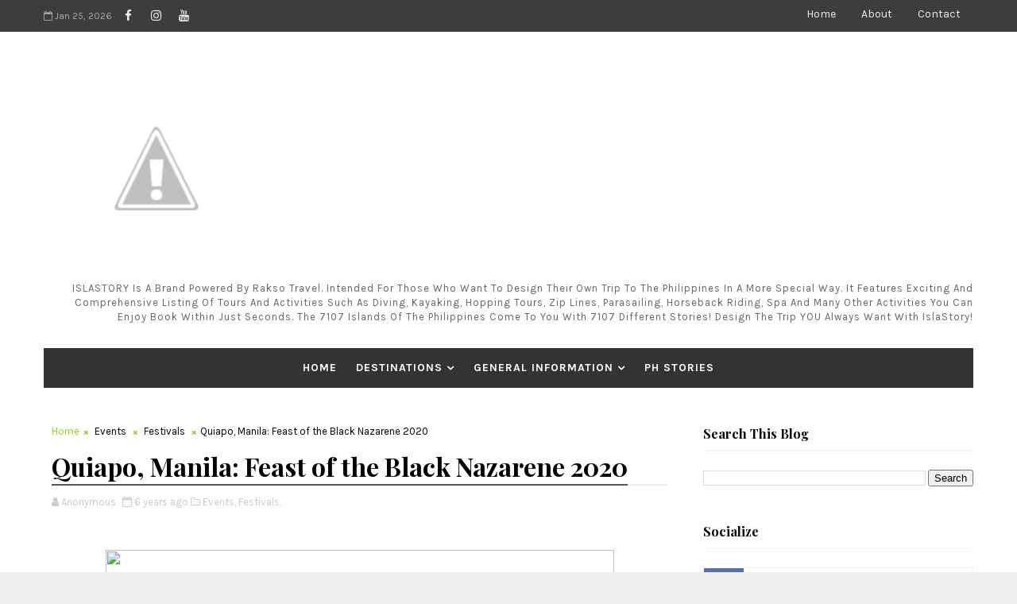

--- FILE ---
content_type: text/html; charset=UTF-8
request_url: http://blog.islastory.com/b/stats?style=BLACK_TRANSPARENT&timeRange=ALL_TIME&token=APq4FmDCe7IGhBMAufeqUd_F4HMCFTL2DWoE-8wAgMXC9jYMfYwRCGtmKRNYt4khH9T_zw-UFXAxisW7XUznfBtHZ2weh69YcA
body_size: 265
content:
{"total":532174,"sparklineOptions":{"backgroundColor":{"fillOpacity":0.1,"fill":"#000000"},"series":[{"areaOpacity":0.3,"color":"#202020"}]},"sparklineData":[[0,74],[1,52],[2,59],[3,39],[4,33],[5,38],[6,38],[7,34],[8,31],[9,35],[10,55],[11,38],[12,89],[13,88],[14,76],[15,82],[16,66],[17,73],[18,59],[19,62],[20,41],[21,37],[22,26],[23,31],[24,69],[25,46],[26,49],[27,98],[28,47],[29,36]],"nextTickMs":94736}

--- FILE ---
content_type: text/javascript; charset=UTF-8
request_url: http://blog.islastory.com/feeds/posts/default/-/Events?alt=json-in-script&max-results=5&callback=jQuery111008501880159440394_1769363601039&_=1769363601040
body_size: 38743
content:
// API callback
jQuery111008501880159440394_1769363601039({"version":"1.0","encoding":"UTF-8","feed":{"xmlns":"http://www.w3.org/2005/Atom","xmlns$openSearch":"http://a9.com/-/spec/opensearchrss/1.0/","xmlns$blogger":"http://schemas.google.com/blogger/2008","xmlns$georss":"http://www.georss.org/georss","xmlns$gd":"http://schemas.google.com/g/2005","xmlns$thr":"http://purl.org/syndication/thread/1.0","id":{"$t":"tag:blogger.com,1999:blog-277642913105506450"},"updated":{"$t":"2025-11-01T22:37:35.615+08:00"},"category":[{"term":"General Information"},{"term":"Other Areas"},{"term":"Travel Recommendation"},{"term":"Luzon"},{"term":"Destinations"},{"term":"Activity"},{"term":"PH Stories"},{"term":"Experience"},{"term":"Events"},{"term":"News"},{"term":"Travel Advisory"},{"term":"News and Updates"},{"term":"Updates"},{"term":"Philippine Airlines"},{"term":"Palawan"},{"term":"Metro Manila"},{"term":"Boracay Island"},{"term":"Flights"},{"term":"Cebu"},{"term":"Cebu City"},{"term":"Itinerary"},{"term":"Philippines"},{"term":"Bohol"},{"term":"Coron"},{"term":"Festivals"},{"term":"Manila"},{"term":"Mindanao"},{"term":"Restaurant"},{"term":"Boracay"},{"term":"Destination"},{"term":"El Nido"},{"term":"Food"},{"term":"Hotel \u0026 Resort"},{"term":"Recommendation"},{"term":"Advisory"},{"term":"Batangas"},{"term":"Travel"},{"term":"Airport"},{"term":"Foods"},{"term":"Makati"},{"term":"Batanes"},{"term":"Beach"},{"term":"Bonifacio Global City"},{"term":"Island"},{"term":"Laguna"},{"term":"Puerto Princesa"},{"term":"Quezon City \u0026 Ortigas"},{"term":"San Pablo Laguna"},{"term":"Subic"},{"term":"Transfers"},{"term":"Update"},{"term":"Visayas"},{"term":"#KaSquadGoal"},{"term":"Activities"},{"term":"Airport Transfer"},{"term":"Albay"},{"term":"Aqua Planet"},{"term":"Art In Island"},{"term":"Asia"},{"term":"Baguio"},{"term":"Balayan"},{"term":"Baras Catanduanes"},{"term":"Barkada Getaway"},{"term":"Bato Spring"},{"term":"Beaches"},{"term":"Black Island"},{"term":"Cagayan Valley"},{"term":"Canigao Island"},{"term":"Car Racing"},{"term":"Cavite"},{"term":"Changes"},{"term":"Davao City"},{"term":"Extreme Activities"},{"term":"Family Outing"},{"term":"Festival"},{"term":"Flight"},{"term":"Fortune Island"},{"term":"History"},{"term":"Ilocos"},{"term":"India"},{"term":"International Festival"},{"term":"International Hot Air Balloon"},{"term":"Lighthouse"},{"term":"Lipa Batangas"},{"term":"Lucban Quezon"},{"term":"Maasin City"},{"term":"Masungi Georeserve"},{"term":"Mermaid"},{"term":"Mt. Pulag"},{"term":"Mt. Sawi Nueva Ecija"},{"term":"Nagsasa Cove Zambales"},{"term":"Nasugbu Batangas"},{"term":"New"},{"term":"New Delhi"},{"term":"New Destination"},{"term":"New Flights"},{"term":"Paragliding"},{"term":"Pasay \u0026 Paranaque"},{"term":"Pico De Loro Batangas"},{"term":"Puerto Galera"},{"term":"Quezon"},{"term":"Quiapo Manila"},{"term":"Rakso Travel"},{"term":"Re-opening"},{"term":"Rehabilitation"},{"term":"Reopening"},{"term":"Resort"},{"term":"SoleTale"},{"term":"Spring"},{"term":"Street Food"},{"term":"Taal Volcano Eruption"},{"term":"Tours \u0026 Activities"},{"term":"Transfer Service"},{"term":"Travel Guidelines"},{"term":"Travel Tips"},{"term":"Underground River"},{"term":"Visit Philippines"}],"title":{"type":"text","$t":"Isla Story"},"subtitle":{"type":"html","$t":"ISLASTORY is a brand powered by Rakso Travel. Intended for those who want to design their own trip to the Philippines in a more special way. It features exciting and comprehensive listing of tours and activities such as diving, kayaking, hopping tours, zip lines, parasailing, horseback riding, spa and many other activities you can enjoy book within just seconds. \n\nThe 7107 islands of the Philippines come to you with 7107 different stories! \nDesign the trip YOU always want with IslaStory!"},"link":[{"rel":"http://schemas.google.com/g/2005#feed","type":"application/atom+xml","href":"http:\/\/blog.islastory.com\/feeds\/posts\/default"},{"rel":"self","type":"application/atom+xml","href":"http:\/\/www.blogger.com\/feeds\/277642913105506450\/posts\/default\/-\/Events?alt=json-in-script\u0026max-results=5"},{"rel":"alternate","type":"text/html","href":"http:\/\/blog.islastory.com\/search\/label\/Events"},{"rel":"hub","href":"http://pubsubhubbub.appspot.com/"},{"rel":"next","type":"application/atom+xml","href":"http:\/\/www.blogger.com\/feeds\/277642913105506450\/posts\/default\/-\/Events\/-\/Events?alt=json-in-script\u0026start-index=6\u0026max-results=5"}],"author":[{"name":{"$t":"Unknown"},"email":{"$t":"noreply@blogger.com"},"gd$image":{"rel":"http://schemas.google.com/g/2005#thumbnail","width":"16","height":"16","src":"https:\/\/img1.blogblog.com\/img\/b16-rounded.gif"}}],"generator":{"version":"7.00","uri":"http://www.blogger.com","$t":"Blogger"},"openSearch$totalResults":{"$t":"27"},"openSearch$startIndex":{"$t":"1"},"openSearch$itemsPerPage":{"$t":"5"},"entry":[{"id":{"$t":"tag:blogger.com,1999:blog-277642913105506450.post-1580770159606415516"},"published":{"$t":"2020-03-10T13:47:00.000+08:00"},"updated":{"$t":"2020-03-10T14:04:24.138+08:00"},"category":[{"scheme":"http://www.blogger.com/atom/ns#","term":"Events"},{"scheme":"http://www.blogger.com/atom/ns#","term":"Festivals"},{"scheme":"http://www.blogger.com/atom/ns#","term":"General Information"},{"scheme":"http://www.blogger.com/atom/ns#","term":"News and Updates"}],"title":{"type":"text","$t":"Philippine Holiday: 2020 Panagbenga Festival in Baguio City "},"content":{"type":"html","$t":"\u003Cbr \/\u003E\n\u003Cdiv class=\"separator\" style=\"clear: both; text-align: center;\"\u003E\n\u003Ca href=\"https:\/\/blogger.googleusercontent.com\/img\/b\/R29vZ2xl\/AVvXsEh4kWGcBs7e8VW4564W9_ITOtRxyhazqbFEYYK_WY0vxqn4CmrvKsuX_aLf6H4BzeFaBqlPLAWERtxYGU5pr-9_t1kfxDSU7if71RPFEvV4gviEzyTt-0AoiC5RirLKHqzxi-BFAuRnEBRm\/s1600\/BLOG+1200x628-isla.png\" imageanchor=\"1\" style=\"margin-left: 1em; margin-right: 1em;\"\u003E\u003Cimg border=\"0\" data-original-height=\"628\" data-original-width=\"1200\" height=\"334\" src=\"https:\/\/blogger.googleusercontent.com\/img\/b\/R29vZ2xl\/AVvXsEh4kWGcBs7e8VW4564W9_ITOtRxyhazqbFEYYK_WY0vxqn4CmrvKsuX_aLf6H4BzeFaBqlPLAWERtxYGU5pr-9_t1kfxDSU7if71RPFEvV4gviEzyTt-0AoiC5RirLKHqzxi-BFAuRnEBRm\/s640\/BLOG+1200x628-isla.png\" width=\"640\" \/\u003E\u003C\/a\u003E\u003C\/div\u003E\n\u003Cdiv style=\"line-height: 115%; margin-bottom: .0001pt; margin: 0in; text-align: justify;\"\u003E\n\u003Cspan style=\"color: #404040; font-family: \u0026quot;arial\u0026quot; , sans-serif; font-size: 14pt; line-height: 115%;\"\u003EThe \u003C\/span\u003E\u003Cb\u003E\u003Cspan style=\"color: #92d050; font-family: \u0026quot;arial\u0026quot; , \u0026quot;sans-serif\u0026quot;; font-size: 14.0pt; line-height: 115%;\"\u003EFestival of Blooming\nFlowers\u003C\/span\u003E\u003C\/b\u003E\u003Cspan style=\"color: #404040; font-family: \u0026quot;arial\u0026quot; , sans-serif; font-size: 14pt; line-height: 115%;\"\u003E or \u003C\/span\u003E\u003Cb\u003E\u003Cspan style=\"color: #92d050; font-family: \u0026quot;arial\u0026quot; , \u0026quot;sans-serif\u0026quot;; font-size: 14.0pt; line-height: 115%;\"\u003EPanabenga Festival\u003C\/span\u003E\u003C\/b\u003E\u003Cspan style=\"color: #404040; font-family: \u0026quot;arial\u0026quot; , sans-serif; font-size: 14pt; line-height: 115%;\"\u003E is a month-long annual\nfestival in Baguio City, Philippines. The term ‘Panabenga’ was derived from\nKankanaey, a South-Central Cordilleran language which means ‘Season of\nBlooming’. This festival that is celebrated annually every February was created\nto tribute the city’s flowers and as a way to rise up from the devastation of\nthe 1990 Luzon earthquake. It also reflects the history, traditions, and values\nof Baguio and the Cordilleras.\u0026nbsp;\u003C\/span\u003E\u003C\/div\u003E\n\u003Cdiv style=\"line-height: 115%; margin-bottom: .0001pt; margin: 0in; text-align: justify;\"\u003E\n\u003Cbr \/\u003E\u003C\/div\u003E\n\u003Cdiv style=\"line-height: 115%; margin-bottom: .0001pt; margin: 0in; text-align: justify;\"\u003E\n\u003Cspan style=\"color: #404040; font-family: \u0026quot;arial\u0026quot; , \u0026quot;sans-serif\u0026quot;; font-size: 14.0pt; line-height: 115%;\"\u003EHowever, due to the\nrecent COVID-19 or 2019 Novel Coronavirus that hit the Philippines, the Baguio\nCity officials announced that the Panabenga Festival activities will be moved\nthrough March until April.\u003Co:p\u003E\u003C\/o:p\u003E\u003C\/span\u003E\u003C\/div\u003E\n\u003Cdiv style=\"line-height: 115%; margin-bottom: .0001pt; margin: 0in; text-align: justify;\"\u003E\n\u003Cbr \/\u003E\u003C\/div\u003E\n\u003Cdiv style=\"line-height: 115%; margin-bottom: .0001pt; margin: 0in;\"\u003E\n\u003Cspan style=\"color: #404040; font-family: \u0026quot;arial\u0026quot; , \u0026quot;sans-serif\u0026quot;; font-size: 14.0pt; line-height: 115%;\"\u003EBelow is the updated\nSchedule of activities from: \u003C\/span\u003E\u003Cem\u003E\u003Cb style=\"mso-bidi-font-weight: normal;\"\u003E\u003Cspan style=\"color: #92d050; font-family: \u0026quot;arial\u0026quot; , \u0026quot;sans-serif\u0026quot;; font-size: 14.0pt; font-style: normal; line-height: 115%;\"\u003E\u003Ca href=\"http:\/\/www.panagbengaflowerfestival.com\/\"\u003E\u003Cspan style=\"color: #92d050; text-decoration: none;\"\u003Ewww.panagbengaflowerfestival.com\u003C\/span\u003E\u003C\/a\u003E\u003C\/span\u003E\u003C\/b\u003E\u003C\/em\u003E\u003Cb style=\"mso-bidi-font-weight: normal;\"\u003E\u003Ci style=\"mso-bidi-font-style: normal;\"\u003E\u003Cspan style=\"color: #404040; font-family: \u0026quot;arial\u0026quot; , \u0026quot;sans-serif\u0026quot;; font-size: 14.0pt; line-height: 115%;\"\u003E\u003Co:p\u003E\u003C\/o:p\u003E\u003C\/span\u003E\u003C\/i\u003E\u003C\/b\u003E\u003C\/div\u003E\n\u003Cdiv class=\"separator\" style=\"clear: both; text-align: center;\"\u003E\n\u003Ca href=\"https:\/\/blogger.googleusercontent.com\/img\/b\/R29vZ2xl\/AVvXsEgXgRVBWay5YiCDDpdGjsnzhnMZxtvPqlNzewLCVCBDgA-xT7u4LVN4jvHNOBbWjN-0_Rmq7c2aNpBwbPuvp56NSE8-0EEFJAt2cWrigd5A66bt5mL-SchxJ9bGhXyN1laQL1vK_t8GWkSQ\/s1600\/Panagbenga2020_Traditional_Events.jpg\" imageanchor=\"1\" style=\"margin-left: 1em; margin-right: 1em;\"\u003E\u003Cimg border=\"0\" data-original-height=\"1600\" data-original-width=\"1066\" height=\"640\" src=\"https:\/\/blogger.googleusercontent.com\/img\/b\/R29vZ2xl\/AVvXsEgXgRVBWay5YiCDDpdGjsnzhnMZxtvPqlNzewLCVCBDgA-xT7u4LVN4jvHNOBbWjN-0_Rmq7c2aNpBwbPuvp56NSE8-0EEFJAt2cWrigd5A66bt5mL-SchxJ9bGhXyN1laQL1vK_t8GWkSQ\/s640\/Panagbenga2020_Traditional_Events.jpg\" width=\"426\" \/\u003E\u003C\/a\u003E\u003C\/div\u003E\n\u003Cdiv style=\"line-height: 115%; margin-bottom: .0001pt; margin: 0in; text-align: justify;\"\u003E\n\u003Cbr \/\u003E\u003C\/div\u003E\n\u003Cdiv align=\"center\" class=\"MsoNormal\" style=\"margin-bottom: .0001pt; margin-bottom: 0in; text-align: center;\"\u003E\n\u003Cb style=\"mso-bidi-font-weight: normal;\"\u003E\u003Cspan style=\"background: yellow; color: #404040; font-family: \u0026quot;arial\u0026quot; , \u0026quot;sans-serif\u0026quot;; font-size: 16.0pt; line-height: 115%;\"\u003EWHAT\nTO EXPECT\u003C\/span\u003E\u003C\/b\u003E\u003Cb style=\"mso-bidi-font-weight: normal;\"\u003E\u003Cspan style=\"color: #404040; font-family: \u0026quot;arial\u0026quot; , \u0026quot;sans-serif\u0026quot;; font-size: 16.0pt; line-height: 115%;\"\u003E\u003Co:p\u003E\u003C\/o:p\u003E\u003C\/span\u003E\u003C\/b\u003E\u003C\/div\u003E\n\u003Cdiv class=\"MsoNormal\" style=\"margin-bottom: .0001pt; margin-bottom: 0in; text-align: justify;\"\u003E\n\u003Cspan style=\"color: #404040; font-family: \u0026quot;arial\u0026quot; , \u0026quot;sans-serif\u0026quot;; font-size: 14.0pt; line-height: 115%;\"\u003EOne of the main highlights of the festival is the parade\nfeaturing floats decorated with flowers and street dancers coming from\ndifferent tribes and\/or participating schools. Each one has a unique\nfloral-themed costumes and props symbolizing Baguio’s Stunning variety of\nflowers. \u003Co:p\u003E\u003C\/o:p\u003E\u003C\/span\u003E\u003C\/div\u003E\n\u003Cdiv class=\"separator\" style=\"clear: both; text-align: center;\"\u003E\n\u003Ca href=\"https:\/\/blogger.googleusercontent.com\/img\/b\/R29vZ2xl\/AVvXsEgJd2uA7d6JCz_Np2S7raxMEm6cMeWIQ85KQV4efRUoheUza2_f96tMMgJmPkRB9eDjcJgi0fMHLci1lwWnuPfdfaSLD-SMaDt62c5JYlgQ4Vt16erCWNQcHzqv3Z9u05qzfovnVjeF97Jp\/s1600\/shutterstock_363725765.jpg\" imageanchor=\"1\" style=\"margin-left: 1em; margin-right: 1em;\"\u003E\u003Cimg border=\"0\" data-original-height=\"1062\" data-original-width=\"1600\" height=\"424\" src=\"https:\/\/blogger.googleusercontent.com\/img\/b\/R29vZ2xl\/AVvXsEgJd2uA7d6JCz_Np2S7raxMEm6cMeWIQ85KQV4efRUoheUza2_f96tMMgJmPkRB9eDjcJgi0fMHLci1lwWnuPfdfaSLD-SMaDt62c5JYlgQ4Vt16erCWNQcHzqv3Z9u05qzfovnVjeF97Jp\/s640\/shutterstock_363725765.jpg\" width=\"640\" \/\u003E\u003C\/a\u003E\u003C\/div\u003E\n\u003Cdiv class=\"MsoNormal\" style=\"margin-bottom: .0001pt; margin-bottom: 0in; text-align: justify;\"\u003E\n\u003Cbr \/\u003E\u003C\/div\u003E\n\u003Cdiv class=\"MsoNormal\" style=\"margin-bottom: .0001pt; margin-bottom: 0in; text-align: justify;\"\u003E\n\u003Cspan style=\"color: #404040; font-family: \u0026quot;arial\u0026quot; , \u0026quot;sans-serif\u0026quot;; font-size: 14.0pt; line-height: 115%;\"\u003EWhat you can expect from the month-long festival? First is\nthe Opening Parade which is rescheduled on March 21, 2020, then the Canao or\nKanyaw a traditional dance or ceremony of the indigenous mountain people of\nNorthern Luzon, and various bazaars and fairs.\u003Co:p\u003E\u003C\/o:p\u003E\u003C\/span\u003E\u003C\/div\u003E\n\u003Cdiv class=\"MsoNormal\" style=\"margin-bottom: .0001pt; margin-bottom: 0in; text-align: justify;\"\u003E\n\u003Cbr \/\u003E\u003C\/div\u003E\n\u003Cdiv align=\"center\" class=\"MsoNormal\" style=\"margin-bottom: .0001pt; margin-bottom: 0in; text-align: center;\"\u003E\n\u003Cb style=\"mso-bidi-font-weight: normal;\"\u003E\u003Cspan style=\"background: yellow; color: #404040; font-family: \u0026quot;arial\u0026quot; , \u0026quot;sans-serif\u0026quot;; font-size: 16.0pt; line-height: 115%;\"\u003ETIPS\nWHILE ATTENDING THE PANAGBENGA FESTIVAL\u003Co:p\u003E\u003C\/o:p\u003E\u003C\/span\u003E\u003C\/b\u003E\u003C\/div\u003E\n\u003Cdiv class=\"MsoNormal\" style=\"margin-bottom: .0001pt; margin-bottom: 0in; text-align: justify; vertical-align: baseline;\"\u003E\n\u003Cbr \/\u003E\u003C\/div\u003E\n\u003Cdiv class=\"MsoNormal\" style=\"margin-bottom: .0001pt; margin-bottom: 0in; text-align: justify; vertical-align: baseline;\"\u003E\n\u003Cb style=\"mso-bidi-font-weight: normal;\"\u003E\u003Cspan style=\"color: #92d050; font-family: \u0026quot;arial\u0026quot; , \u0026quot;sans-serif\u0026quot;; font-size: 16.0pt; line-height: 115%;\"\u003E1.\u003C\/span\u003E\u003C\/b\u003E\u003Cspan style=\"color: #404040; font-family: \u0026quot;arial\u0026quot; , \u0026quot;sans-serif\u0026quot;; font-size: 16.0pt; line-height: 115%;\"\u003E \u003C\/span\u003E\u003Cspan style=\"color: #404040; font-family: \u0026quot;arial\u0026quot; , \u0026quot;sans-serif\u0026quot;; font-size: 14.0pt; line-height: 115%;\"\u003EWhen traveling to another\nplace may it be local or international, always check the local weather before\nheading out to your destination. This way you can prepare what you should wear\nand what to bring with you. Convenient, isn't? \u003Co:p\u003E\u003C\/o:p\u003E\u003C\/span\u003E\u003C\/div\u003E\n\u003Cdiv class=\"MsoNormal\" style=\"margin-bottom: .0001pt; margin-bottom: 0in; text-align: justify; vertical-align: baseline;\"\u003E\n\u003Cbr \/\u003E\u003C\/div\u003E\n\u003Cdiv class=\"MsoNormal\" style=\"margin-bottom: .0001pt; margin-bottom: 0in; text-align: justify; vertical-align: baseline;\"\u003E\n\u003Cb style=\"mso-bidi-font-weight: normal;\"\u003E\u003Cspan style=\"color: #92d050; font-family: \u0026quot;arial\u0026quot; , \u0026quot;sans-serif\u0026quot;; font-size: 16.0pt; line-height: 115%;\"\u003E2.\u003C\/span\u003E\u003C\/b\u003E\u003Cspan style=\"color: #404040; font-family: \u0026quot;arial\u0026quot; , \u0026quot;sans-serif\u0026quot;; font-size: 14.0pt; line-height: 115%;\"\u003E Rain or shine it’s always good to bring an umbrella or a\nhat since the weather is unpredictable.\u003Co:p\u003E\u003C\/o:p\u003E\u003C\/span\u003E\u003C\/div\u003E\n\u003Cdiv class=\"MsoNormal\" style=\"margin-bottom: .0001pt; margin-bottom: 0in; text-align: justify; vertical-align: baseline;\"\u003E\n\u003Cbr \/\u003E\u003C\/div\u003E\n\u003Cdiv class=\"MsoNormal\" style=\"margin-bottom: .0001pt; margin-bottom: 0in; text-align: justify; vertical-align: baseline;\"\u003E\n\u003Cb style=\"mso-bidi-font-weight: normal;\"\u003E\u003Cspan style=\"color: #92d050; font-family: \u0026quot;arial\u0026quot; , \u0026quot;sans-serif\u0026quot;; font-size: 16.0pt; line-height: 115%;\"\u003E3.\u003C\/span\u003E\u003C\/b\u003E\u003Cspan style=\"color: #404040; font-family: \u0026quot;arial\u0026quot; , \u0026quot;sans-serif\u0026quot;; font-size: 14.0pt; line-height: 115%;\"\u003E For first-timers, you'll be going to unfamiliar ground,\nsecure all of your belongings so you won’t have any problems and you’ll be able\nto enjoy your trip! This also applies to those who had been at the festival\nbefore. ;)\u003Co:p\u003E\u003C\/o:p\u003E\u003C\/span\u003E\u003C\/div\u003E\n\u003Cdiv class=\"MsoNormal\" style=\"margin-bottom: .0001pt; margin-bottom: 0in; text-align: justify; vertical-align: baseline;\"\u003E\n\u003Cbr \/\u003E\u003C\/div\u003E\n\u003Cdiv class=\"MsoNormal\" style=\"margin-bottom: .0001pt; margin-bottom: 0in; text-align: justify; vertical-align: baseline;\"\u003E\n\u003Cb style=\"mso-bidi-font-weight: normal;\"\u003E\u003Cspan style=\"color: #92d050; font-family: \u0026quot;arial\u0026quot; , \u0026quot;sans-serif\u0026quot;; font-size: 16.0pt; line-height: 115%;\"\u003E4.\u003C\/span\u003E\u003C\/b\u003E\u003Cspan style=\"color: #404040; font-family: \u0026quot;arial\u0026quot; , \u0026quot;sans-serif\u0026quot;; font-size: 14.0pt; line-height: 115%;\"\u003E In a grand festival like the Panagbenga Festival, securing\naccommodation, transfers, and tours months before is a must!\u003Cspan style=\"mso-spacerun: yes;\"\u003E\u0026nbsp; \u003C\/span\u003EYou don't want to cram last minute just to\nget the last deals, right? So, make sure to plan and purchase everything you\nneed ahead of time. Though some hotels and some bus terminals take on the day\npurchase reservation is the key for a worry-free trip.\u003Co:p\u003E\u003C\/o:p\u003E\u003C\/span\u003E\u003C\/div\u003E\n\u003Cdiv class=\"MsoNormal\" style=\"margin-bottom: .0001pt; margin-bottom: 0in; text-align: justify; vertical-align: baseline;\"\u003E\n\u003Cbr \/\u003E\u003C\/div\u003E\n\u003Cdiv class=\"MsoNormal\" style=\"margin-bottom: .0001pt; margin-bottom: 0in; text-align: justify; vertical-align: baseline;\"\u003E\n\u003Cb style=\"mso-bidi-font-weight: normal;\"\u003E\u003Cspan style=\"color: #92d050; font-family: \u0026quot;arial\u0026quot; , \u0026quot;sans-serif\u0026quot;; font-size: 16.0pt; line-height: 115%;\"\u003E5.\u003C\/span\u003E\u003C\/b\u003E\u003Cspan style=\"color: #404040; font-family: \u0026quot;arial\u0026quot; , \u0026quot;sans-serif\u0026quot;; font-size: 14.0pt; line-height: 115%;\"\u003E Amidst the COVID-19 issue taking extra precaution is\nneeded, wear a face mask, and always practice proper hand hygiene.\u003Co:p\u003E\u003C\/o:p\u003E\u003C\/span\u003E\u003C\/div\u003E\n\u003Cdiv class=\"MsoNormal\" style=\"margin-bottom: .0001pt; margin-bottom: 0in; text-align: justify;\"\u003E\n\u003Cbr \/\u003E\u003C\/div\u003E\n\u003Cdiv align=\"center\" class=\"MsoNormal\" style=\"margin-bottom: .0001pt; margin-bottom: 0in; text-align: center;\"\u003E\n\u003Cb style=\"mso-bidi-font-weight: normal;\"\u003E\u003Cspan style=\"background: yellow; color: #404040; font-family: \u0026quot;arial\u0026quot; , \u0026quot;sans-serif\u0026quot;; font-size: 16.0pt; line-height: 115%;\"\u003EGETTING\nTO BAGUIO CITY\u003Co:p\u003E\u003C\/o:p\u003E\u003C\/span\u003E\u003C\/b\u003E\u003C\/div\u003E\n\u003Cdiv class=\"MsoNormal\" style=\"margin-bottom: .0001pt; margin-bottom: 0in; text-align: justify;\"\u003E\n\u003Cspan style=\"color: #404040; font-family: \u0026quot;arial\u0026quot; , \u0026quot;sans-serif\u0026quot;; font-size: 14.0pt; line-height: 115%;\"\u003EPrivate car, taxi, or point-to-point bus, land transfers are\nyour best options!\u003Co:p\u003E\u003C\/o:p\u003E\u003C\/span\u003E\u003C\/div\u003E\n\u003Ctable align=\"center\" cellpadding=\"0\" cellspacing=\"0\" class=\"tr-caption-container\" style=\"margin-left: auto; margin-right: auto; text-align: center;\"\u003E\u003Ctbody\u003E\n\u003Ctr\u003E\u003Ctd style=\"text-align: center;\"\u003E\u003Ca href=\"https:\/\/blogger.googleusercontent.com\/img\/b\/R29vZ2xl\/AVvXsEh6tZexVe8RdXsNcIWSyJTWE8YqUJ5d5CyEAspSCD_qU8XdyX5wk8vqJ8ZimreIN9XBOiopZ67nF1LfT5u1zTp9_0cYbMAY4HDefHDN2UmBgpNsQzelzIMeqIcnv3UMZVJNebkVouVPfcKd\/s1600\/google+map+of+baguio.jpg\" imageanchor=\"1\" style=\"margin-left: auto; margin-right: auto;\"\u003E\u003Cimg border=\"0\" data-original-height=\"809\" data-original-width=\"1116\" height=\"462\" src=\"https:\/\/blogger.googleusercontent.com\/img\/b\/R29vZ2xl\/AVvXsEh6tZexVe8RdXsNcIWSyJTWE8YqUJ5d5CyEAspSCD_qU8XdyX5wk8vqJ8ZimreIN9XBOiopZ67nF1LfT5u1zTp9_0cYbMAY4HDefHDN2UmBgpNsQzelzIMeqIcnv3UMZVJNebkVouVPfcKd\/s640\/google+map+of+baguio.jpg\" width=\"640\" \/\u003E\u003C\/a\u003E\u003C\/td\u003E\u003C\/tr\u003E\n\u003Ctr\u003E\u003Ctd class=\"tr-caption\" style=\"text-align: center;\"\u003EBy car, you can reach Baguio City in 4-6 hours. Screenshot from Google Maps\u003C\/td\u003E\u003C\/tr\u003E\n\u003C\/tbody\u003E\u003C\/table\u003E\n\u003Cdiv class=\"MsoNormal\" style=\"margin-bottom: .0001pt; margin-bottom: 0in; text-align: justify;\"\u003E\n\u003Cbr \/\u003E\u003C\/div\u003E\n\u003Cdiv class=\"MsoNormal\" style=\"margin-bottom: .0001pt; margin-bottom: 0in; text-align: justify;\"\u003E\n\u003Cb style=\"mso-bidi-font-weight: normal;\"\u003E\u003Cspan style=\"color: #92d050; font-family: \u0026quot;arial\u0026quot; , \u0026quot;sans-serif\u0026quot;; font-size: 16.0pt; line-height: 115%;\"\u003EVia Bus from Metro\nManila\u003Co:p\u003E\u003C\/o:p\u003E\u003C\/span\u003E\u003C\/b\u003E\u003C\/div\u003E\n\u003Cdiv class=\"MsoNormal\" style=\"margin-bottom: .0001pt; margin-bottom: 0in; text-align: justify;\"\u003E\n\u003Cspan style=\"color: #404040; font-family: \u0026quot;arial\u0026quot; , \u0026quot;sans-serif\u0026quot;; font-size: 14.0pt; line-height: 115%;\"\u003EThere are many available bus trips to Baguio. Some leave\nAvenida in Manila, Pasay, PITX (Philippine Integrated Terminal Exchange) in\nParanaque, or Cubao in Quezon City terminals daily on an hourly\nbasis.\u0026nbsp;Going to Baguio on Regular Aircon bus trip would cost as low as PHP\n475 - 496 depending on the bus line and location of the terminal.\u0026nbsp;\u003Co:p\u003E\u003C\/o:p\u003E\u003C\/span\u003E\u003C\/div\u003E\n\u003Cdiv class=\"MsoNormal\" style=\"margin-bottom: .0001pt; margin-bottom: 0in; text-align: justify;\"\u003E\n\u003Cbr \/\u003E\u003C\/div\u003E\n\u003Cdiv class=\"MsoNormal\" style=\"margin-bottom: .0001pt; margin-bottom: 0in; text-align: justify;\"\u003E\n\u003Cspan style=\"color: #404040; font-family: \u0026quot;arial\u0026quot; , \u0026quot;sans-serif\u0026quot;; font-size: 14.0pt; line-height: 115%;\"\u003EThese are the popular bus lines offering transits to Baguio\nCity:\u003Co:p\u003E\u003C\/o:p\u003E\u003C\/span\u003E\u003C\/div\u003E\n\u003Cdiv class=\"MsoNormal\" style=\"margin-bottom: .0001pt; margin-bottom: 0in; margin-left: .25in; margin-right: 0in; margin-top: 0in; text-align: justify; vertical-align: baseline;\"\u003E\n\u003Cspan style=\"color: #404040; font-family: \u0026quot;arial\u0026quot; , \u0026quot;sans-serif\u0026quot;; font-size: 14.0pt; line-height: 115%;\"\u003EVictory Liner\u003Co:p\u003E\u003C\/o:p\u003E\u003C\/span\u003E\u003C\/div\u003E\n\u003Cdiv class=\"MsoNormal\" style=\"margin-bottom: .0001pt; margin-bottom: 0in; margin-left: .25in; margin-right: 0in; margin-top: 0in; text-align: justify; vertical-align: baseline;\"\u003E\n\u003Cspan style=\"color: #404040; font-family: \u0026quot;arial\u0026quot; , \u0026quot;sans-serif\u0026quot;; font-size: 14.0pt; line-height: 115%;\"\u003EPartas\u003Co:p\u003E\u003C\/o:p\u003E\u003C\/span\u003E\u003C\/div\u003E\n\u003Cdiv class=\"MsoNormal\" style=\"margin-bottom: .0001pt; margin-bottom: 0in; margin-left: .25in; margin-right: 0in; margin-top: 0in; text-align: justify; vertical-align: baseline;\"\u003E\n\u003Cspan style=\"color: #404040; font-family: \u0026quot;arial\u0026quot; , \u0026quot;sans-serif\u0026quot;; font-size: 14.0pt; line-height: 115%;\"\u003EJoy Bus\u003Co:p\u003E\u003C\/o:p\u003E\u003C\/span\u003E\u003C\/div\u003E\n\u003Cdiv class=\"MsoNormal\" style=\"margin-bottom: .0001pt; margin-bottom: 0in; margin-left: .25in; margin-right: 0in; margin-top: 0in; text-align: justify; vertical-align: baseline;\"\u003E\n\u003Cspan style=\"color: #404040; font-family: \u0026quot;arial\u0026quot; , \u0026quot;sans-serif\u0026quot;; font-size: 14.0pt; line-height: 115%;\"\u003EGenesis\u003Co:p\u003E\u003C\/o:p\u003E\u003C\/span\u003E\u003C\/div\u003E\n\u003Cdiv class=\"MsoNormal\" style=\"margin-bottom: .0001pt; margin-bottom: 0in; margin-left: .25in; margin-right: 0in; margin-top: 0in; text-align: justify; vertical-align: baseline;\"\u003E\n\u003Cspan style=\"color: #404040; font-family: \u0026quot;arial\u0026quot; , \u0026quot;sans-serif\u0026quot;; font-size: 14.0pt; line-height: 115%;\"\u003EPine Tree Transit\u003Co:p\u003E\u003C\/o:p\u003E\u003C\/span\u003E\u003C\/div\u003E\n\u003Cdiv class=\"MsoNormal\" style=\"margin-bottom: .0001pt; margin-bottom: 0in; margin-left: .25in; margin-right: 0in; margin-top: 0in; text-align: justify; vertical-align: baseline;\"\u003E\n\u003Cspan style=\"color: #404040; font-family: \u0026quot;arial\u0026quot; , \u0026quot;sans-serif\u0026quot;; font-size: 14.0pt; line-height: 115%;\"\u003ESolid North\u003Co:p\u003E\u003C\/o:p\u003E\u003C\/span\u003E\u003C\/div\u003E\n\u003Cdiv class=\"MsoNormal\" style=\"margin-bottom: .0001pt; margin-bottom: 0in; margin-left: .25in; margin-right: 0in; margin-top: 0in; text-align: justify; vertical-align: baseline;\"\u003E\n\u003Cspan style=\"color: #404040; font-family: \u0026quot;arial\u0026quot; , \u0026quot;sans-serif\u0026quot;; font-size: 14.0pt; line-height: 115%;\"\u003EPhilippine Rabbit\u003Co:p\u003E\u003C\/o:p\u003E\u003C\/span\u003E\u003C\/div\u003E\n\u003Cdiv class=\"MsoNormal\" style=\"margin-bottom: .0001pt; margin-bottom: 0in; margin-left: .25in; margin-right: 0in; margin-top: 0in; text-align: justify; vertical-align: baseline;\"\u003E\n\u003Cspan style=\"color: #404040; font-family: \u0026quot;arial\u0026quot; , \u0026quot;sans-serif\u0026quot;; font-size: 14.0pt; line-height: 115%;\"\u003E\u003Cbr \/\u003E\u003C\/span\u003E\u003C\/div\u003E\n\u003Cdiv class=\"MsoNormal\" style=\"margin-bottom: .0001pt; margin-bottom: 0in; text-align: justify;\"\u003E\n\u003Cspan style=\"color: #404040; font-family: \u0026quot;arial\u0026quot; , \u0026quot;sans-serif\u0026quot;; font-size: 14.0pt; line-height: 115%;\"\u003ETravel time will be approximately 6-7 hours (or longer)\nduring Panagbenga Season.\u003Co:p\u003E\u003C\/o:p\u003E\u003C\/span\u003E\u003C\/div\u003E\n\u003Cdiv class=\"MsoNormal\" style=\"margin-bottom: .0001pt; margin-bottom: 0in; text-align: justify;\"\u003E\n\u003Cbr \/\u003E\u003C\/div\u003E\n\u003Cdiv class=\"MsoNormal\" style=\"margin-bottom: .0001pt; margin-bottom: 0in; text-align: justify;\"\u003E\n\u003Cb style=\"mso-bidi-font-weight: normal;\"\u003E\u003Cspan style=\"color: #92d050; font-family: \u0026quot;arial\u0026quot; , \u0026quot;sans-serif\u0026quot;; font-size: 16.0pt; line-height: 115%;\"\u003EVia private vehicle:\u003Co:p\u003E\u003C\/o:p\u003E\u003C\/span\u003E\u003C\/b\u003E\u003C\/div\u003E\n\u003Cdiv class=\"MsoNormal\" style=\"margin-bottom: .0001pt; margin-bottom: 0in; text-align: justify;\"\u003E\n\u003Cspan style=\"color: #404040; font-family: \u0026quot;arial\u0026quot; , \u0026quot;sans-serif\u0026quot;; font-size: 14.0pt; line-height: 115%;\"\u003EOn an average of 4-6 hours drive, tourists can reach Baguio\nCity by car, though it takes much longer during holidays, long weekends, Holy\nWeek, and Panagbenga Season, etc.\u003Co:p\u003E\u003C\/o:p\u003E\u003C\/span\u003E\u003C\/div\u003E\n\u003Cdiv class=\"MsoNormal\" style=\"margin-bottom: .0001pt; margin-bottom: 0in; text-align: justify; vertical-align: baseline;\"\u003E\n\u003C\/div\u003E\n\u003Cul\u003E\n\u003Cli\u003E\u003Cspan style=\"color: #404040; font-family: \u0026quot;arial\u0026quot; , \u0026quot;sans-serif\u0026quot;; font-size: 14.0pt; line-height: 115%;\"\u003EDrive through NLEX.\u003C\/span\u003E\u003C\/li\u003E\n\u003Cli\u003E\u003Cspan style=\"color: #404040; font-family: \u0026quot;arial\u0026quot; , \u0026quot;sans-serif\u0026quot;; font-size: 14.0pt; line-height: 115%;\"\u003ETake Exit 85 right into\nSCTEX.\u003C\/span\u003E\u003C\/li\u003E\n\u003Cli\u003E\u003Cspan style=\"color: #404040; font-family: \u0026quot;arial\u0026quot; , \u0026quot;sans-serif\u0026quot;; font-size: 14.0pt; line-height: 115%;\"\u003ETransfer to the right\nlane and drive to Baguio via Tarlac.\u003C\/span\u003E\u003C\/li\u003E\n\u003Cli\u003E\u003Cspan style=\"color: #404040; font-family: \u0026quot;arial\u0026quot; , \u0026quot;sans-serif\u0026quot;; font-size: 14.0pt; line-height: 115%;\"\u003ETake the Tarlac exit and\nfollow the road signs that will go to MacArthur Highway.\u003C\/span\u003E\u003C\/li\u003E\n\u003Cli\u003E\u003Cspan style=\"color: #404040; font-family: \u0026quot;arial\u0026quot; , \u0026quot;sans-serif\u0026quot;; font-size: 14.0pt; line-height: 115%;\"\u003EOnce on MacArthur\nHighway, drive straight to Tarlac and Pangasinan upon reaching Rosario, La\nUnion.\u003C\/span\u003E\u003C\/li\u003E\n\u003Cli\u003E\u003Cspan style=\"color: #404040; font-family: \u0026quot;arial\u0026quot; , \u0026quot;sans-serif\u0026quot;; font-size: 14.0pt; line-height: 115%;\"\u003EFrom the Rosario\njunction, turn right into the famous Kennon Road. This is the most popular and\nscenic route up Baguio City.\u003C\/span\u003E\u003C\/li\u003E\n\u003Cli\u003E\u003Cspan style=\"color: #404040; font-family: \u0026quot;arial\u0026quot; , \u0026quot;sans-serif\u0026quot;; font-size: 14.0pt; line-height: 115%;\"\u003EFor those who prefer the\nwider lanes of Marcos Highway, drive further into Rosario and turn right\ntowards the new entrance.\u003C\/span\u003E\u003C\/li\u003E\n\u003C\/ul\u003E\n\u003Cbr \/\u003E\n\u003Cdiv class=\"MsoNormal\" style=\"margin-bottom: .0001pt; margin-bottom: 0in; text-align: justify;\"\u003E\n\u003C\/div\u003E\n\u003C!--[if !supportLists]--\u003E\u003Cbr \/\u003E\n\u003Cdiv class=\"MsoNormal\" style=\"margin-bottom: .0001pt; margin-bottom: 0in; text-align: justify;\"\u003E\n\u003Cbr \/\u003E\u003C\/div\u003E\n\u003Cdiv class=\"MsoNormal\" style=\"margin-bottom: .0001pt; margin-bottom: 0in; text-align: justify;\"\u003E\n\u003Cspan style=\"color: #404040; font-family: \u0026quot;arial\u0026quot; , \u0026quot;sans-serif\u0026quot;; font-size: 14.0pt; line-height: 115%;\"\u003EWhy not we just take you there, alright? Let our friendly\ndrivers ease your worries! Just leave us an email at \u003C\/span\u003E\u003Cb style=\"mso-bidi-font-weight: normal;\"\u003E\u003Cspan style=\"color: #92d050; font-family: \u0026quot;arial\u0026quot; , \u0026quot;sans-serif\u0026quot;; font-size: 14.0pt; line-height: 115%;\"\u003E\u003Ca href=\"mailto:tours.ph@raksotravel\"\u003E\u003Cspan style=\"color: #92d050; text-decoration: none;\"\u003Etours.ph@raksotravel\u003C\/span\u003E\u003C\/a\u003E\u003C\/span\u003E\u003C\/b\u003E\u003Cspan style=\"color: #404040; font-family: \u0026quot;arial\u0026quot; , \u0026quot;sans-serif\u0026quot;; font-size: 14.0pt; line-height: 115%;\"\u003E or message us in our Official Facebook page\u003C\/span\u003E\u003Cb style=\"mso-bidi-font-weight: normal;\"\u003E\u003Cspan style=\"color: #92d050; font-family: \u0026quot;arial\u0026quot; , \u0026quot;sans-serif\u0026quot;; font-size: 14.0pt; line-height: 115%;\"\u003E \u003Ca href=\"https:\/\/www.facebook.com\/IslaStoryph\/\"\u003E\u003Cspan style=\"color: #92d050; text-decoration: none;\"\u003EIsla Story\u003C\/span\u003E\u003C\/a\u003E\u003C\/span\u003E\u003C\/b\u003E\u003Cspan style=\"color: #404040; font-family: \u0026quot;arial\u0026quot; , \u0026quot;sans-serif\u0026quot;; font-size: 14.0pt; line-height: 115%;\"\u003E.\u003Co:p\u003E\u003C\/o:p\u003E\u003C\/span\u003E\u003C\/div\u003E\n\u003Cdiv class=\"MsoNormal\" style=\"margin-bottom: .0001pt; margin-bottom: 0in; text-align: justify;\"\u003E\n\u003Cbr \/\u003E\u003C\/div\u003E\n\u003Cdiv align=\"center\" class=\"MsoNormal\" style=\"margin-bottom: .0001pt; margin-bottom: 0in; text-align: center;\"\u003E\n\u003Cb style=\"mso-bidi-font-weight: normal;\"\u003E\u003Cspan style=\"background: yellow; color: #404040; font-family: \u0026quot;arial\u0026quot; , \u0026quot;sans-serif\u0026quot;; font-size: 16.0pt; line-height: 115%;\"\u003EPLACES\nTO VISIT WHEN IN BAGUIO\u003Co:p\u003E\u003C\/o:p\u003E\u003C\/span\u003E\u003C\/b\u003E\u003C\/div\u003E\n\u003Cdiv class=\"MsoNormal\" style=\"margin-bottom: .0001pt; margin-bottom: 0in; text-align: justify;\"\u003E\n\u003Cspan style=\"color: #404040; font-family: \u0026quot;arial\u0026quot; , \u0026quot;sans-serif\u0026quot;; font-size: 14.0pt; line-height: 115%;\"\u003EOther than joining the Festival you can always drop by to\nthese places and complete your trip while in the Summer Capital of the\nPhilippines! \u003Co:p\u003E\u003C\/o:p\u003E\u003C\/span\u003E\u003C\/div\u003E\n\u003Cdiv class=\"MsoNormal\" style=\"margin-bottom: .0001pt; margin-bottom: 0in; text-align: justify;\"\u003E\n\u003Cbr \/\u003E\u003C\/div\u003E\n\u003Cdiv class=\"MsoNormal\" style=\"margin-bottom: .0001pt; margin-bottom: 0in; text-align: justify;\"\u003E\n\u003Cb style=\"mso-bidi-font-weight: normal;\"\u003E\u003Cspan style=\"color: #92d050; font-family: \u0026quot;arial\u0026quot; , \u0026quot;sans-serif\u0026quot;; font-size: 16.0pt; line-height: 115%;\"\u003EBenCab Museum\u0026nbsp;\u003Co:p\u003E\u003C\/o:p\u003E\u003C\/span\u003E\u003C\/b\u003E\u003C\/div\u003E\n\u003Cdiv class=\"MsoNormal\" style=\"margin-bottom: .0001pt; margin-bottom: 0in; text-align: justify;\"\u003E\n\u003Ctable align=\"center\" cellpadding=\"0\" cellspacing=\"0\" class=\"tr-caption-container\" style=\"margin-left: auto; margin-right: auto; text-align: center;\"\u003E\u003Ctbody\u003E\n\u003Ctr\u003E\u003Ctd style=\"text-align: center;\"\u003E\u003Ca href=\"https:\/\/blogger.googleusercontent.com\/img\/b\/R29vZ2xl\/AVvXsEj7eKBxet9u8eOLIbVqOiQW_jrwy51L1PWd0dswAO4rkJD2AGESCQWfJ3uqBhxHkxadiN2N3_KiS25ssXZH0GCm-YmaFH5sp99PXxT5Qq3N0kl9L9YY-zlfWnRZvUTYYQOkw-yD-oUXpwu6\/s1600\/Bencab+Museum+%25281%2529.jpg\" imageanchor=\"1\" style=\"margin-left: auto; margin-right: auto;\"\u003E\u003Cimg border=\"0\" data-original-height=\"1067\" data-original-width=\"1600\" height=\"426\" src=\"https:\/\/blogger.googleusercontent.com\/img\/b\/R29vZ2xl\/AVvXsEj7eKBxet9u8eOLIbVqOiQW_jrwy51L1PWd0dswAO4rkJD2AGESCQWfJ3uqBhxHkxadiN2N3_KiS25ssXZH0GCm-YmaFH5sp99PXxT5Qq3N0kl9L9YY-zlfWnRZvUTYYQOkw-yD-oUXpwu6\/s640\/Bencab+Museum+%25281%2529.jpg\" width=\"640\" \/\u003E\u003C\/a\u003E\u003C\/td\u003E\u003C\/tr\u003E\n\u003Ctr\u003E\u003Ctd class=\"tr-caption\" style=\"text-align: center;\"\u003E\u003Cspan style=\"background-color: #f1f1f1; color: #333333; font-family: \u0026quot;helvetica\u0026quot; , \u0026quot;arial\u0026quot; , sans-serif; font-size: 11.2px;\"\u003EBenCab Museum photo by\u0026nbsp;\u003C\/span\u003E\u003Ca href=\"https:\/\/www.facebook.com\/Oohrekz\/media_set?set=a.2159800470704637\u0026amp;type=3\" style=\"color: #212aeb; font-family: Helvetica, Arial, sans-serif; font-size: 11.2px; font-weight: bold; margin: 0px; outline: 0px; padding: 0px; text-decoration-line: none; transition: all 0s ease 0s;\"\u003E\u003Cspan style=\"color: black; margin: 0px; outline: 0px; padding: 0px; transition: all 0s ease 0s;\"\u003EJohn Derek B. Derequito\u003C\/span\u003E\u003C\/a\u003E\u003C\/td\u003E\u003C\/tr\u003E\n\u003C\/tbody\u003E\u003C\/table\u003E\n\u003Cspan style=\"color: #404040; font-family: \u0026quot;arial\u0026quot; , sans-serif; font-size: 14pt;\"\u003E\u003Cbr \/\u003E\u003C\/span\u003E\n\u003Cspan style=\"color: #404040; font-family: \u0026quot;arial\u0026quot; , sans-serif; font-size: 14pt;\"\u003EOwned by the renowned national artist, Ben Cabrera, this\nmuseum is filled with paintings, sculptures, and installations that can both\nrattle and inspire you. Occasionally, the artist himself shows up in the\nmuseum, and when he does, don't miss to have a photo taken with him or if you\nwon’t be taken over by being a fangirl strike a conversation with him!\u003C\/span\u003E\u003C\/div\u003E\n\u003Cdiv class=\"MsoNormal\" style=\"margin-bottom: .0001pt; margin-bottom: 0in; text-align: justify;\"\u003E\n\u003Cbr \/\u003E\u003C\/div\u003E\n\u003Cdiv class=\"MsoNormal\" style=\"margin-bottom: .0001pt; margin-bottom: 0in; text-align: justify;\"\u003E\n\u003Cb style=\"mso-bidi-font-weight: normal;\"\u003E\u003Cspan style=\"color: #92d050; font-family: \u0026quot;arial\u0026quot; , \u0026quot;sans-serif\u0026quot;; font-size: 16.0pt; line-height: 115%;\"\u003ECamp John Hay\u003Co:p\u003E\u003C\/o:p\u003E\u003C\/span\u003E\u003C\/b\u003E\u003C\/div\u003E\n\u003Cdiv class=\"MsoNormal\" style=\"margin-bottom: .0001pt; margin-bottom: 0in; text-align: justify;\"\u003E\n\u003Ctable align=\"center\" cellpadding=\"0\" cellspacing=\"0\" class=\"tr-caption-container\" style=\"margin-left: auto; margin-right: auto; text-align: center;\"\u003E\u003Ctbody\u003E\n\u003Ctr\u003E\u003Ctd style=\"text-align: center;\"\u003E\u003Ca href=\"https:\/\/blogger.googleusercontent.com\/img\/b\/R29vZ2xl\/AVvXsEitisnqVRHSmAJiYViBoRBof-77zICsY9Bopt0CudXk83e5I_5iRN5Z5aj8rU3EtLmhZC0La5tw3azk4i8f-QBar_Lke8ZLLKh78c12YJoJBwDGH2gwskE83SfCtQKcG1REZh6jkBZMgKja\/s1600\/Bell+Amphitheater+in+Camp+John+Hay.jpg\" imageanchor=\"1\" style=\"margin-left: auto; margin-right: auto;\"\u003E\u003Cimg border=\"0\" data-original-height=\"1067\" data-original-width=\"1600\" height=\"426\" src=\"https:\/\/blogger.googleusercontent.com\/img\/b\/R29vZ2xl\/AVvXsEitisnqVRHSmAJiYViBoRBof-77zICsY9Bopt0CudXk83e5I_5iRN5Z5aj8rU3EtLmhZC0La5tw3azk4i8f-QBar_Lke8ZLLKh78c12YJoJBwDGH2gwskE83SfCtQKcG1REZh6jkBZMgKja\/s640\/Bell+Amphitheater+in+Camp+John+Hay.jpg\" width=\"640\" \/\u003E\u003C\/a\u003E\u003C\/td\u003E\u003C\/tr\u003E\n\u003Ctr\u003E\u003Ctd class=\"tr-caption\" style=\"text-align: center;\"\u003E\u003Cspan data-preserver-spaces=\"true\" style=\"color: #0e101a; margin-bottom: 0pt; margin-top: 0pt;\"\u003EBell Amphitheater at Camp John Hay photo by\u0026nbsp;\u003C\/span\u003E\u003Ca href=\"https:\/\/www.facebook.com\/Oohrekz\/media_set?set=a.2159800470704637\u0026amp;type=3\" style=\"color: #212aeb; font-family: Helvetica, Arial, sans-serif; font-size: 11.2px; font-weight: bold; margin: 0px; outline: 0px; padding: 0px; text-decoration-line: none; transition: all 0s ease 0s;\"\u003E\u003Cspan style=\"color: black; margin: 0px; outline: 0px; padding: 0px; transition: all 0s ease 0s;\"\u003EJohn Derek B. Derequito\u003C\/span\u003E\u003C\/a\u003E\u003C\/td\u003E\u003C\/tr\u003E\n\u003C\/tbody\u003E\u003C\/table\u003E\n\u003Cspan style=\"color: #404040; font-family: \u0026quot;arial\u0026quot; , sans-serif; font-size: 14pt;\"\u003EThis particular destination is named after US President\nTheodore Roosevelt’s Secretary of state John Milton Hay. Discover and\nappreciate history at the Bell House, have fun at Tree Top Adventure, or be one\nwith nature at the Butterfly Sanctuary or the Yellow Trail Hike.\u003C\/span\u003E\u003C\/div\u003E\n\u003Cdiv class=\"MsoNormal\" style=\"margin-bottom: .0001pt; margin-bottom: 0in; text-align: justify;\"\u003E\n\u003Cbr \/\u003E\u003C\/div\u003E\n\u003Cdiv class=\"MsoNormal\" style=\"margin-bottom: .0001pt; margin-bottom: 0in; text-align: justify;\"\u003E\n\u003Cb style=\"mso-bidi-font-weight: normal;\"\u003E\u003Cspan style=\"color: #92d050; font-family: \u0026quot;arial\u0026quot; , \u0026quot;sans-serif\u0026quot;; font-size: 16.0pt; line-height: 115%;\"\u003EBurnham Park\u0026nbsp;\u003Co:p\u003E\u003C\/o:p\u003E\u003C\/span\u003E\u003C\/b\u003E\u003C\/div\u003E\n\u003Cdiv class=\"MsoNormal\" style=\"margin-bottom: .0001pt; margin-bottom: 0in; text-align: justify;\"\u003E\n\u003Cspan style=\"color: #404040; font-family: \u0026quot;arial\u0026quot; , \u0026quot;sans-serif\u0026quot;; font-size: 14.0pt; line-height: 115%;\"\u003EFestivals are usually bright and loud, so, we can't blame\nyou if you want to have a little break from it some time and look for a more\nserene place to relax. Good thing, Burnham Park got you covered! Here, you can\nhave a picnic, ride a bike, or even ride a boat swan at the lake.\u003Co:p\u003E\u003C\/o:p\u003E\u003C\/span\u003E\u003C\/div\u003E\n\u003Cdiv class=\"MsoNormal\" style=\"margin-bottom: .0001pt; margin-bottom: 0in; text-align: justify;\"\u003E\n\u003Cbr \/\u003E\u003C\/div\u003E\n\u003Cdiv class=\"MsoNormal\" style=\"margin-bottom: .0001pt; margin-bottom: 0in; text-align: justify;\"\u003E\n\u003Cb style=\"mso-bidi-font-weight: normal;\"\u003E\u003Cspan style=\"color: #92d050; font-family: \u0026quot;arial\u0026quot; , \u0026quot;sans-serif\u0026quot;; font-size: 16.0pt; line-height: 115%;\"\u003EMines View Park\u0026nbsp;\u003Co:p\u003E\u003C\/o:p\u003E\u003C\/span\u003E\u003C\/b\u003E\u003C\/div\u003E\n\u003Cdiv class=\"MsoNormal\" style=\"margin-bottom: .0001pt; margin-bottom: 0in; text-align: justify;\"\u003E\n\u003Cdiv class=\"separator\" style=\"clear: both; text-align: center;\"\u003E\n\u003Ca href=\"https:\/\/blogger.googleusercontent.com\/img\/b\/R29vZ2xl\/AVvXsEitaIa_GsSd2iDSv9wH-sW54AVFQ4huHBl2W4XickeOl8K5JIotfl5fUUCZ6gHJC6yKW_iNe8ddoHyPd1pMu9FLqlZ4PYK0nWz8BsM5U28QBx20QZz1jRb3ghnQMhITWN0mZXhFMl5trAbu\/s1600\/100818_MINES-VIEW-PARK-%25282%2529.jpg\" imageanchor=\"1\" style=\"margin-left: 1em; margin-right: 1em;\"\u003E\u003Cimg border=\"0\" data-original-height=\"1065\" data-original-width=\"1600\" height=\"424\" src=\"https:\/\/blogger.googleusercontent.com\/img\/b\/R29vZ2xl\/AVvXsEitaIa_GsSd2iDSv9wH-sW54AVFQ4huHBl2W4XickeOl8K5JIotfl5fUUCZ6gHJC6yKW_iNe8ddoHyPd1pMu9FLqlZ4PYK0nWz8BsM5U28QBx20QZz1jRb3ghnQMhITWN0mZXhFMl5trAbu\/s640\/100818_MINES-VIEW-PARK-%25282%2529.jpg\" width=\"640\" \/\u003E\u003C\/a\u003E\u003C\/div\u003E\n\u003Cspan style=\"color: #404040; font-family: \u0026quot;arial\u0026quot; , sans-serif; font-size: 14pt;\"\u003EJust located at the northeast side of Baguio City, Mines\nView Park offers a panoramic view that overlooks the mining town of Itogon, a\nsight of the Amburayan Valley can also be witnessed at the view deck. The park\nalso offers a splendid spot for picture taking with the alluring view of the\nmountains as a background.\u003C\/span\u003E\u003C\/div\u003E\n\u003Cdiv class=\"MsoNormal\" style=\"margin-bottom: .0001pt; margin-bottom: 0in; text-align: justify;\"\u003E\n\u003Cbr \/\u003E\u003C\/div\u003E\n\u003Cdiv class=\"MsoNormal\" style=\"margin-bottom: .0001pt; margin-bottom: 0in; text-align: justify;\"\u003E\n\u003Cb style=\"mso-bidi-font-weight: normal;\"\u003E\u003Cspan style=\"color: #92d050; font-family: \u0026quot;arial\u0026quot; , \u0026quot;sans-serif\u0026quot;; font-size: 16.0pt; line-height: 115%;\"\u003ELa Trinidad Strawberry\nFarm\u0026nbsp;\u003Co:p\u003E\u003C\/o:p\u003E\u003C\/span\u003E\u003C\/b\u003E\u003C\/div\u003E\n\u003Cdiv class=\"MsoNormal\" style=\"margin-bottom: .0001pt; margin-bottom: 0in; text-align: justify;\"\u003E\n\u003Ctable align=\"center\" cellpadding=\"0\" cellspacing=\"0\" class=\"tr-caption-container\" style=\"margin-left: auto; margin-right: auto; text-align: center;\"\u003E\u003Ctbody\u003E\n\u003Ctr\u003E\u003Ctd style=\"text-align: center;\"\u003E\u003Ca href=\"https:\/\/blogger.googleusercontent.com\/img\/b\/R29vZ2xl\/AVvXsEh2fRtvXSu2QjxDvVodAxbt3GMf6cnvZ57jgc6dJKpBaZUpJezUYciVh_rI62NmL5abApr8PnGSWyObBkqC8XTRbqh9R-ouarqDVe_HPPG4YWm3VrLT1NJaXUY2OWx8loLE0lTzboe1Ucqs\/s1600\/Strawberry-Farm-1.jpg\" imageanchor=\"1\" style=\"margin-left: auto; margin-right: auto;\"\u003E\u003Cimg border=\"0\" data-original-height=\"900\" data-original-width=\"1600\" height=\"360\" src=\"https:\/\/blogger.googleusercontent.com\/img\/b\/R29vZ2xl\/AVvXsEh2fRtvXSu2QjxDvVodAxbt3GMf6cnvZ57jgc6dJKpBaZUpJezUYciVh_rI62NmL5abApr8PnGSWyObBkqC8XTRbqh9R-ouarqDVe_HPPG4YWm3VrLT1NJaXUY2OWx8loLE0lTzboe1Ucqs\/s640\/Strawberry-Farm-1.jpg\" width=\"640\" \/\u003E\u003C\/a\u003E\u003C\/td\u003E\u003C\/tr\u003E\n\u003Ctr\u003E\u003Ctd class=\"tr-caption\" style=\"text-align: center;\"\u003E\u003Cspan data-preserver-spaces=\"true\" style=\"color: #0e101a; margin-bottom: 0pt; margin-top: 0pt;\"\u003EStrawberry Farm in La Trinidad photo by\u0026nbsp;\u003C\/span\u003E\u003Ca class=\"_e75a791d-denali-editor-page-rtfLink\" href=\"https:\/\/www.instagram.com\/nicxguballa\/\" style=\"background-attachment: initial; background-clip: initial; background-image: initial; background-origin: initial; background-position: initial; background-repeat: initial; background-size: initial; color: #4a6ee0; margin-bottom: 0pt; margin-top: 0pt;\" target=\"_blank\"\u003E\u003Cspan data-preserver-spaces=\"true\" style=\"background-attachment: initial; background-clip: initial; background-image: initial; background-origin: initial; background-position: initial; background-repeat: initial; background-size: initial; margin-bottom: 0pt; margin-top: 0pt;\"\u003ENica Guballa\u003C\/span\u003E\u003C\/a\u003E\u003C\/td\u003E\u003C\/tr\u003E\n\u003C\/tbody\u003E\u003C\/table\u003E\n\u003Cspan style=\"color: #404040; font-family: \u0026quot;arial\u0026quot; , sans-serif; font-size: 14pt;\"\u003EWhen in Baguio City, this fruit is what you shouldn't miss!\nVisit one of the famous strawberry farms - La Trinidad Strawberry Fields to\npick fresh strawberries. These are the best pasalubong to bring home and a\nspecial treat to yourself if you’re a big fan of strawberries. Outside the\nfarm, there are also lots of stores where you can buy snacks and local delis\nthat you can bring home.\u003C\/span\u003E\u003C\/div\u003E\n\u003Cdiv class=\"MsoNormal\" style=\"margin-bottom: .0001pt; margin-bottom: 0in; text-align: justify;\"\u003E\n\u003Cbr \/\u003E\u003C\/div\u003E\n\u003Cdiv class=\"MsoNormal\" style=\"margin-bottom: .0001pt; margin-bottom: 0in; text-align: justify;\"\u003E\n\u003Cspan style=\"color: #404040; font-family: \u0026quot;arial\u0026quot; , \u0026quot;sans-serif\u0026quot;; font-size: 14.0pt; line-height: 115%;\"\u003EMany roads may be closed or filled with people from\ndifferent parts of the country and the world but attending the festival will be\nthe highlight of your trip surrounded with a lot of dancing, street parties,\nand perfectly timed drum beats, stunning performances of the dancers and the\nbeautifully decorated floats. Baguio City is a must-visit any time of the year!\u003Co:p\u003E\u003C\/o:p\u003E\u003C\/span\u003E\u003C\/div\u003E\n\u003Cdiv class=\"MsoNormal\" style=\"margin-bottom: .0001pt; margin-bottom: 0in; text-align: justify;\"\u003E\n\u003Cbr \/\u003E\u003C\/div\u003E\n\u003Cdiv class=\"MsoNormal\" style=\"background: white; line-height: normal; margin-bottom: .0001pt; margin-bottom: 0in; text-align: justify;\"\u003E\n\u003Cspan style=\"background: white; color: #404040; font-family: \u0026quot;arial\u0026quot; , \u0026quot;sans-serif\u0026quot;; font-size: 12.0pt;\"\u003E\u0026nbsp;\u003C\/span\u003E\u003Cspan style=\"color: #404040; font-family: \u0026quot;arial\u0026quot; , \u0026quot;sans-serif\u0026quot;; font-size: 12.0pt;\"\u003E***\u003Co:p\u003E\u003C\/o:p\u003E\u003C\/span\u003E\u003C\/div\u003E\n\u003Cdiv class=\"MsoNormal\" style=\"background: white; line-height: normal; margin-bottom: .0001pt; margin-bottom: 0in; text-align: justify;\"\u003E\n\u003Cbr \/\u003E\u003C\/div\u003E\n\u003Cdiv class=\"MsoNormal\" style=\"background: white; line-height: normal; margin-bottom: .0001pt; margin-bottom: 0in; text-align: justify;\"\u003E\n\u003Cspan style=\"color: #404040; font-family: \u0026quot;arial\u0026quot; , \u0026quot;sans-serif\u0026quot;; font-size: 14.0pt;\"\u003EDid we miss something? Share us your thoughts by commenting\nbelow or send us an email at \u003C\/span\u003E\u003Cspan style=\"font-family: \u0026quot;arial\u0026quot; , \u0026quot;sans-serif\u0026quot;; font-size: 14.0pt;\"\u003E\u003Ca href=\"file:\/\/raksomsi\/Public\/04%20Isla%20Story%20(English%20\u0026amp;amp;%20Australia)\/10.%20BLOG\/181029_BOHOL%20(Suggested%20Itinerary)\/tours.ph@raksotravel.com\"\u003E\u003Cb\u003E\u003Cspan style=\"color: yellowgreen; text-decoration: none;\"\u003Etours.ph@raksotravel.com\u003C\/span\u003E\u003C\/b\u003E\u003C\/a\u003E\u003C\/span\u003E\u003Cspan style=\"color: black; font-family: \u0026quot;arial\u0026quot; , \u0026quot;sans-serif\u0026quot;; font-size: 14.0pt;\"\u003E.\u0026nbsp;\u003C\/span\u003E\u003Cspan style=\"color: #404040; font-family: \u0026quot;arial\u0026quot; , \u0026quot;sans-serif\u0026quot;; font-size: 14.0pt;\"\u003EIf you'd like talk to one of our travel representatives call us\nat +63 (2) 8 651-9003.\u003C\/span\u003E\u003Cspan style=\"color: black; font-family: \u0026quot;arial\u0026quot; , \u0026quot;sans-serif\u0026quot;; font-size: 14.0pt;\"\u003E\u003Co:p\u003E\u003C\/o:p\u003E\u003C\/span\u003E\u003C\/div\u003E\n\u003Cdiv class=\"MsoNormal\" style=\"background: white; line-height: normal; margin-bottom: .0001pt; margin-bottom: 0in; text-align: justify;\"\u003E\n\u003Cbr \/\u003E\u003C\/div\u003E\n\u003Cdiv class=\"MsoNormal\" style=\"background: white; line-height: normal; margin-bottom: .0001pt; margin-bottom: 0in; text-align: justify;\"\u003E\n\u003Cspan style=\"color: #404040; font-family: \u0026quot;arial\u0026quot; , \u0026quot;sans-serif\u0026quot;; font-size: 14.0pt;\"\u003EDon’t forget to follow \u0026amp; subscribe to get updated with\nPhilippines travels!\u003C\/span\u003E\u003Cspan style=\"color: black; font-family: \u0026quot;arial\u0026quot; , \u0026quot;sans-serif\u0026quot;; font-size: 14.0pt;\"\u003E\u003Co:p\u003E\u003C\/o:p\u003E\u003C\/span\u003E\u003C\/div\u003E\n\u003Cdiv class=\"MsoNormal\" style=\"background: white; line-height: normal; margin-bottom: .0001pt; margin-bottom: 0in; text-align: justify;\"\u003E\n\u003Cbr \/\u003E\u003C\/div\u003E\n\u003Cdiv class=\"MsoNormal\" style=\"background: white; line-height: normal; margin-bottom: .0001pt; margin-bottom: 0in; text-align: justify;\"\u003E\n\u003Cspan style=\"color: #404040; font-family: \u0026quot;arial\u0026quot; , \u0026quot;sans-serif\u0026quot;; font-size: 14.0pt;\"\u003EInstagram:\u003C\/span\u003E\u003Cspan style=\"color: black; font-family: \u0026quot;arial\u0026quot; , \u0026quot;sans-serif\u0026quot;; font-size: 14.0pt;\"\u003E\u0026nbsp;\u003C\/span\u003E\u003Cspan style=\"font-family: \u0026quot;arial\u0026quot; , \u0026quot;sans-serif\u0026quot;; font-size: 14.0pt;\"\u003E\u003Ca href=\"https:\/\/www.instagram.com\/islastoryph\/\"\u003E\u003Cb\u003E\u003Cspan style=\"color: yellowgreen; text-decoration: none;\"\u003Ehttps:\/\/www.instagram.com\/islastoryph\/\u003C\/span\u003E\u003C\/b\u003E\u003C\/a\u003E\u003C\/span\u003E\u003Cspan style=\"color: black; font-family: \u0026quot;arial\u0026quot; , \u0026quot;sans-serif\u0026quot;; font-size: 14.0pt;\"\u003E\u003Co:p\u003E\u003C\/o:p\u003E\u003C\/span\u003E\u003C\/div\u003E\n\u003Cdiv class=\"MsoNormal\" style=\"background: white; line-height: normal; margin-bottom: .0001pt; margin-bottom: 0in; text-align: justify;\"\u003E\n\u003Cspan style=\"color: #404040; font-family: \u0026quot;arial\u0026quot; , \u0026quot;sans-serif\u0026quot;; font-size: 14.0pt;\"\u003EYoutube:\u0026nbsp;\u003C\/span\u003E\u003Cspan style=\"font-family: \u0026quot;arial\u0026quot; , \u0026quot;sans-serif\u0026quot;; font-size: 14.0pt;\"\u003E\u003Ca href=\"https:\/\/www.youtube.com\/c\/IslaStory\"\u003E\u003Cb\u003E\u003Cspan style=\"color: yellowgreen; text-decoration: none;\"\u003Ehttps:\/\/www.youtube.com\/c\/IslaStory\u003C\/span\u003E\u003C\/b\u003E\u003C\/a\u003E\u003C\/span\u003E\u003Cspan style=\"color: black; font-family: \u0026quot;arial\u0026quot; , \u0026quot;sans-serif\u0026quot;; font-size: 14.0pt;\"\u003E\u003Co:p\u003E\u003C\/o:p\u003E\u003C\/span\u003E\u003C\/div\u003E\n\u003Cdiv class=\"MsoNormal\" style=\"margin-bottom: .0001pt; margin-bottom: 0in; text-align: justify;\"\u003E\n\u003Cspan style=\"color: #404040; font-family: \u0026quot;arial\u0026quot; , \u0026quot;sans-serif\u0026quot;; font-size: 14.0pt; line-height: 115%;\"\u003EGoogle+:\u003C\/span\u003E\u003Cspan style=\"color: black; font-family: \u0026quot;arial\u0026quot; , \u0026quot;sans-serif\u0026quot;; font-size: 14.0pt; line-height: 115%;\"\u003E\u0026nbsp;\u003C\/span\u003E\u003Cspan style=\"font-family: \u0026quot;arial\u0026quot; , \u0026quot;sans-serif\u0026quot;; font-size: 14.0pt; line-height: 115%;\"\u003E\u003Ca href=\"https:\/\/plus.google.com\/+IslaStory\"\u003E\u003Cb\u003E\u003Cspan style=\"color: yellowgreen; text-decoration: none;\"\u003Ehttps:\/\/plus.google.com\/+IslaStory\u003C\/span\u003E\u003C\/b\u003E\u003C\/a\u003E\u003C\/span\u003E\u003Cspan style=\"color: #404040; font-family: \u0026quot;arial\u0026quot; , \u0026quot;sans-serif\u0026quot;; line-height: 115%;\"\u003E\u003Cbr style=\"mso-special-character: line-break;\" \/\u003E\n\u003C!--[if !supportLineBreakNewLine]--\u003E\u003Cbr style=\"mso-special-character: line-break;\" \/\u003E\n\u003C!--[endif]--\u003E\u003C\/span\u003E\u003Cspan style=\"color: #404040; font-family: \u0026quot;arial\u0026quot; , \u0026quot;sans-serif\u0026quot;; font-size: 12.0pt; line-height: 115%;\"\u003E\u003Co:p\u003E\u003C\/o:p\u003E\u003C\/span\u003E\u003C\/div\u003E\n\u003Cdiv class=\"MsoNormal\" style=\"text-align: justify;\"\u003E\n\u003Cbr \/\u003E\u003C\/div\u003E\n\u003Cbr \/\u003E"},"link":[{"rel":"replies","type":"application/atom+xml","href":"http:\/\/blog.islastory.com\/feeds\/1580770159606415516\/comments\/default","title":"Post Comments"},{"rel":"replies","type":"text/html","href":"http:\/\/blog.islastory.com\/2020\/03\/philippine-holiday-panagbenga-festival.html#comment-form","title":"0 Comments"},{"rel":"edit","type":"application/atom+xml","href":"http:\/\/www.blogger.com\/feeds\/277642913105506450\/posts\/default\/1580770159606415516"},{"rel":"self","type":"application/atom+xml","href":"http:\/\/www.blogger.com\/feeds\/277642913105506450\/posts\/default\/1580770159606415516"},{"rel":"alternate","type":"text/html","href":"http:\/\/blog.islastory.com\/2020\/03\/philippine-holiday-panagbenga-festival.html","title":"Philippine Holiday: 2020 Panagbenga Festival in Baguio City "}],"author":[{"name":{"$t":"Anonymous"},"email":{"$t":"noreply@blogger.com"},"gd$image":{"rel":"http://schemas.google.com/g/2005#thumbnail","width":"16","height":"16","src":"https:\/\/img1.blogblog.com\/img\/blank.gif"}}],"media$thumbnail":{"xmlns$media":"http://search.yahoo.com/mrss/","url":"https:\/\/blogger.googleusercontent.com\/img\/b\/R29vZ2xl\/AVvXsEh4kWGcBs7e8VW4564W9_ITOtRxyhazqbFEYYK_WY0vxqn4CmrvKsuX_aLf6H4BzeFaBqlPLAWERtxYGU5pr-9_t1kfxDSU7if71RPFEvV4gviEzyTt-0AoiC5RirLKHqzxi-BFAuRnEBRm\/s72-c\/BLOG+1200x628-isla.png","height":"72","width":"72"},"thr$total":{"$t":"0"},"georss$featurename":{"$t":"Baguio, Benguet, Philippines"},"georss$point":{"$t":"16.4023332 120.5960071"},"georss$box":{"$t":"16.2804717 120.4346456 16.524194700000002 120.75736859999999"}},{"id":{"$t":"tag:blogger.com,1999:blog-277642913105506450.post-355521816612002799"},"published":{"$t":"2020-01-24T18:03:00.000+08:00"},"updated":{"$t":"2020-01-24T18:08:33.577+08:00"},"category":[{"scheme":"http://www.blogger.com/atom/ns#","term":"Events"},{"scheme":"http://www.blogger.com/atom/ns#","term":"Food"},{"scheme":"http://www.blogger.com/atom/ns#","term":"General Information"},{"scheme":"http://www.blogger.com/atom/ns#","term":"News and Updates"}],"title":{"type":"text","$t":"Philippine Holiday: 8 Good Luck Foods to Eat on Chinese New Year"},"content":{"type":"html","$t":"\u003Cbr \/\u003E\n\u003Cdiv class=\"MsoNormal\" style=\"background: white; line-height: 12.0pt; margin-bottom: .0001pt; margin-bottom: 0in; text-align: justify;\"\u003E\n\u003Cspan style=\"color: #404040; font-family: \u0026quot;arial\u0026quot; , sans-serif; font-size: 12pt;\"\u003EGong hei fat choy!\u003C\/span\u003E \u003Cb\u003E\u003Cspan style=\"color: #92d050; font-family: \u0026quot;arial\u0026quot; , sans-serif; font-size: 12pt;\"\u003EChinese New Year\u003C\/span\u003E\u003C\/b\u003E\u003Cspan style=\"color: #404040; font-family: \u0026quot;arial\u0026quot; , sans-serif; font-size: 12pt;\"\u003E has come and you know what\nthat means? It’s time to celebrate!\u003C\/span\u003E\u003C\/div\u003E\n\u003Cdiv class=\"separator\" style=\"clear: both; text-align: center;\"\u003E\n\u003Ca href=\"https:\/\/blogger.googleusercontent.com\/img\/b\/R29vZ2xl\/AVvXsEjMCVnYkkq4zvLaTdPLdhQ8S6sCHdwoj6jC7vsxwWhpZe0zfNYpzUUol7bxLDO8XYThB0Iu9QYHJcCRCVaqDEnhvdhBmMF_ZkLRbRK3ASY5UWZfweS2Z_ElWKVa_jbv3mBYBNqnSnRXMuPn\/s1600\/BLOG+1200x628+%25281%2529.png\" imageanchor=\"1\" style=\"margin-left: 1em; margin-right: 1em;\"\u003E\u003Cimg border=\"0\" data-original-height=\"628\" data-original-width=\"1200\" height=\"334\" src=\"https:\/\/blogger.googleusercontent.com\/img\/b\/R29vZ2xl\/AVvXsEjMCVnYkkq4zvLaTdPLdhQ8S6sCHdwoj6jC7vsxwWhpZe0zfNYpzUUol7bxLDO8XYThB0Iu9QYHJcCRCVaqDEnhvdhBmMF_ZkLRbRK3ASY5UWZfweS2Z_ElWKVa_jbv3mBYBNqnSnRXMuPn\/s640\/BLOG+1200x628+%25281%2529.png\" width=\"640\" \/\u003E\u003C\/a\u003E\u003C\/div\u003E\n\u003Cdiv class=\"MsoNormal\" style=\"background: white; line-height: normal; margin-bottom: .0001pt; margin-bottom: 0in; text-align: justify;\"\u003E\n\u003Cspan style=\"color: #404040; font-family: \u0026quot;arial\u0026quot; , sans-serif; font-size: 12pt;\"\u003EAlso known in the Philippines\nas \u003C\/span\u003E\u003Cb\u003E\u003Cspan style=\"color: #92d050; font-family: \u0026quot;arial\u0026quot; , sans-serif; font-size: 12pt;\"\u003ELunar New Year\u003C\/span\u003E\u003C\/b\u003E\u003Cspan style=\"color: #404040; font-family: \u0026quot;arial\u0026quot; , sans-serif; font-size: 12pt;\"\u003E, it is a festival celebrating the beginning of the Chinese calendar’s New\nYear. It’s one of the most anticipated holidays in China and it is celebrated\nby more than 20% of the world.\u003C\/span\u003E\u003C\/div\u003E\n\u003Cdiv class=\"MsoNormal\" style=\"background: white; line-height: normal; margin-bottom: .0001pt; margin-bottom: 0in; text-align: justify;\"\u003E\n\u003Cbr \/\u003E\u003C\/div\u003E\n\u003Cdiv class=\"MsoNormal\" style=\"background: white; line-height: normal; margin-bottom: .0001pt; margin-bottom: 0in; text-align: justify;\"\u003E\n\u003Cspan style=\"background: white; color: #404040; font-family: \u0026quot;arial\u0026quot; , \u0026quot;sans-serif\u0026quot;; font-size: 12.0pt;\"\u003EAnother thing that people look\nout for on this event is to find out their fortune. According to the Chinese\nhoroscope, \u003C\/span\u003E\u003Cb\u003E\u003Cspan style=\"background: white; color: #92d050; font-family: \u0026quot;arial\u0026quot; , \u0026quot;sans-serif\u0026quot;; font-size: 12.0pt;\"\u003E2020\u003C\/span\u003E\u003C\/b\u003E\u003Cspan style=\"background: white; color: #404040; font-family: \u0026quot;arial\u0026quot; , \u0026quot;sans-serif\u0026quot;; font-size: 12.0pt;\"\u003E will be the year of the \u003C\/span\u003E\u003Cb\u003E\u003Cspan style=\"background: white; color: #92d050; font-family: \u0026quot;arial\u0026quot; , \u0026quot;sans-serif\u0026quot;; font-size: 12.0pt;\"\u003EMetal Rat\u003C\/span\u003E\u003C\/b\u003E\u003Cspan style=\"background: white; color: #404040; font-family: \u0026quot;arial\u0026quot; , \u0026quot;sans-serif\u0026quot;; font-size: 12.0pt;\"\u003E. This zodiac animal is described\nas quick thinkers, clever, energetic, and optimistic. \u003Co:p\u003E\u003C\/o:p\u003E\u003C\/span\u003E\u003C\/div\u003E\n\u003Cdiv class=\"MsoNormal\" style=\"background: white; line-height: normal; margin-bottom: .0001pt; margin-bottom: 0in; text-align: justify;\"\u003E\n\u003Cbr \/\u003E\u003C\/div\u003E\n\u003Cdiv class=\"MsoNormal\" style=\"background: white; line-height: normal; margin-bottom: .0001pt; margin-bottom: 0in; text-align: justify;\"\u003E\n\u003Cspan style=\"background: white; color: #404040; font-family: \u0026quot;arial\u0026quot; , \u0026quot;sans-serif\u0026quot;; font-size: 12.0pt;\"\u003EHolidays aren’t complete\nwithout serving food for the event, and there’s no mistake that people like to\nfollow some superstitions especially during the Lunar New Year. \u003Co:p\u003E\u003C\/o:p\u003E\u003C\/span\u003E\u003C\/div\u003E\n\u003Cdiv class=\"MsoNormal\" style=\"background: white; line-height: normal; margin-bottom: .0001pt; margin-bottom: 0in; text-align: justify;\"\u003E\n\u003Cbr \/\u003E\u003C\/div\u003E\n\u003Cdiv class=\"MsoNormal\" style=\"background: white; line-height: normal; margin-bottom: .0001pt; margin-bottom: 0in; text-align: justify;\"\u003E\n\u003Cspan style=\"background: white; color: #404040; font-family: \u0026quot;arial\u0026quot; , \u0026quot;sans-serif\u0026quot;; font-size: 12.0pt;\"\u003ESince no. 8 is considered to be\na lucky a number, here are \u003Cb\u003E8\u003C\/b\u003E \u003Cb\u003Efoods that you should eat\u003C\/b\u003E\u0026nbsp;during the Lunar New year:\u003Co:p\u003E\u003C\/o:p\u003E\u003C\/span\u003E\u003Cbr \/\u003E\n\u003Cspan style=\"background: white; color: #404040; font-family: \u0026quot;arial\u0026quot; , \u0026quot;sans-serif\u0026quot;; font-size: 12.0pt;\"\u003E\u003Cbr \/\u003E\u003C\/span\u003E\u003C\/div\u003E\n\u003Cdiv align=\"center\" class=\"MsoNormal\" style=\"background: white; line-height: 22.5pt; margin-bottom: .0001pt; margin-bottom: 0in; mso-outline-level: 3; text-align: center;\"\u003E\n\u003Cb\u003E\u003Cspan style=\"background: yellow; color: #404040; font-family: \u0026quot;arial\u0026quot; , \u0026quot;sans-serif\u0026quot;; font-size: 16.0pt;\"\u003ETikoy\u003C\/span\u003E\u003C\/b\u003E\u003Cb style=\"mso-bidi-font-weight: normal;\"\u003E\u003Cspan style=\"background: yellow; color: #404040; font-family: \u0026quot;arial\u0026quot; , \u0026quot;sans-serif\u0026quot;; font-size: 16.0pt;\"\u003E\u003Co:p\u003E\u003C\/o:p\u003E\u003C\/span\u003E\u003C\/b\u003E\u003C\/div\u003E\n\u003Cdiv class=\"MsoNormal\" style=\"background: white; line-height: 15pt; margin-bottom: 0.0001pt; text-align: justify;\"\u003E\n\u003Cspan style=\"color: #404040; font-family: \u0026quot;arial\u0026quot; , sans-serif; font-size: 12pt;\"\u003ETikoy or Nian Gao(as known by\nother countries) is widely known throughout the Philippines. This glutinous\nrice cake is said to keep the Kitchen God’s mouth shut and avoid letting him\nsay anything bad about you. Tikoy has a variety of colors and flavors, like\nwhite or the original flavor, a brown-colored Tikoy is made with brown sugar,\nthe green one is made with pandan while the violet one is made with ube.\u003C\/span\u003E\u003C\/div\u003E\n\u003Cdiv class=\"separator\" style=\"clear: both; text-align: center;\"\u003E\n\u003Ca href=\"https:\/\/blogger.googleusercontent.com\/img\/b\/R29vZ2xl\/AVvXsEgxcd3TIehUMEJbrYOwYr80JXWMDUsqFYm5TG-12hCK_T44s0vNai5ocHTDIc0I_zG7lxqYPQ1q1WyTYnwaj1AR1_NrwZHCuw7wcdGP1VqKYkijJy5U5oWmgCi_TIRv0OyuqZqtuM2PJcp7\/s1600\/Tikoy.JPEG\" imageanchor=\"1\" style=\"margin-left: 1em; margin-right: 1em;\"\u003E\u003Cimg border=\"0\" data-original-height=\"1040\" data-original-width=\"780\" height=\"640\" src=\"https:\/\/blogger.googleusercontent.com\/img\/b\/R29vZ2xl\/AVvXsEgxcd3TIehUMEJbrYOwYr80JXWMDUsqFYm5TG-12hCK_T44s0vNai5ocHTDIc0I_zG7lxqYPQ1q1WyTYnwaj1AR1_NrwZHCuw7wcdGP1VqKYkijJy5U5oWmgCi_TIRv0OyuqZqtuM2PJcp7\/s640\/Tikoy.JPEG\" width=\"480\" \/\u003E\u003C\/a\u003E\u003C\/div\u003E\n\u003Cdiv class=\"MsoNormal\" style=\"background: white; line-height: 15pt; margin-bottom: 0.0001pt; text-align: justify;\"\u003E\n\u003Cbr \/\u003E\u003C\/div\u003E\n\u003Cdiv align=\"center\" class=\"MsoNormal\" style=\"background: white; line-height: 22.5pt; margin-bottom: .0001pt; margin-bottom: 0in; mso-outline-level: 3; text-align: center;\"\u003E\n\u003Cb\u003E\u003Cspan style=\"background: yellow; color: #404040; font-family: \u0026quot;arial\u0026quot; , \u0026quot;sans-serif\u0026quot;; font-size: 16.0pt;\"\u003EFish\u003C\/span\u003E\u003C\/b\u003E\u003Cb style=\"mso-bidi-font-weight: normal;\"\u003E\u003Cspan style=\"background: yellow; color: #404040; font-family: \u0026quot;arial\u0026quot; , \u0026quot;sans-serif\u0026quot;; font-size: 16.0pt;\"\u003E\u003Co:p\u003E\u003C\/o:p\u003E\u003C\/span\u003E\u003C\/b\u003E\u003C\/div\u003E\n\u003Cdiv class=\"MsoNormal\" style=\"background: white; line-height: 15.0pt; margin-bottom: .0001pt; margin-bottom: 0in; text-align: justify;\"\u003E\n\u003Cspan style=\"color: #404040; font-family: \u0026quot;arial\u0026quot; , \u0026quot;sans-serif\u0026quot;; font-size: 12.0pt;\"\u003E\u003Co:p\u003E\u0026nbsp;\u003C\/o:p\u003E\u003C\/span\u003E\u003Cspan style=\"color: #404040; font-family: \u0026quot;arial\u0026quot; , sans-serif; font-size: 12pt;\"\u003EThe word “fish” is a\nhomophone for the word “surplus” in the Chinese language thus serving a \u003C\/span\u003E\u003Cb style=\"color: #404040; font-family: Arial, sans-serif; font-size: 12pt;\"\u003Ewhole\nfish \u003C\/b\u003E\u003Cspan style=\"color: #404040; font-family: \u0026quot;arial\u0026quot; , sans-serif; font-size: 12pt;\"\u003Eduring the Lunar New Year would mean ’a surplus of wealth’ to the\ncoming years.\u003C\/span\u003E\u003C\/div\u003E\n\u003Ctable align=\"center\" cellpadding=\"0\" cellspacing=\"0\" class=\"tr-caption-container\" style=\"margin-left: auto; margin-right: auto; text-align: center;\"\u003E\u003Ctbody\u003E\n\u003Ctr\u003E\u003Ctd style=\"text-align: center;\"\u003E\u003Ca href=\"https:\/\/blogger.googleusercontent.com\/img\/b\/R29vZ2xl\/AVvXsEi483Z8BLh73jpFWY1h2az04S1MbwMBNfcjDjXvbb8AzEPV86xFq83G_kQNhUOPXN3ZYVPhXtpCjILse0hVtY8nBjQtAWfzPMH7SBRjfxckfstj2yvzrvZGgd4D6uJlCB8WeI2lUM73kKUo\/s1600\/Fish.jpg\" imageanchor=\"1\" style=\"font-family: Arial, sans-serif; font-size: 12pt; font-weight: bold; margin-left: auto; margin-right: auto; text-align: center;\"\u003E\u003Cimg border=\"0\" data-original-height=\"900\" data-original-width=\"1600\" height=\"360\" src=\"https:\/\/blogger.googleusercontent.com\/img\/b\/R29vZ2xl\/AVvXsEi483Z8BLh73jpFWY1h2az04S1MbwMBNfcjDjXvbb8AzEPV86xFq83G_kQNhUOPXN3ZYVPhXtpCjILse0hVtY8nBjQtAWfzPMH7SBRjfxckfstj2yvzrvZGgd4D6uJlCB8WeI2lUM73kKUo\/s640\/Fish.jpg\" width=\"640\" \/\u003E\u003C\/a\u003E\u003C\/td\u003E\u003C\/tr\u003E\n\u003Ctr\u003E\u003Ctd class=\"tr-caption\" style=\"text-align: center;\"\u003E\u003Cspan style=\"background-color: white; color: #404040; font-family: \u0026quot;arial\u0026quot; , sans-serif; font-size: 16px; text-align: justify;\"\u003E\u003Ci\u003EImage by ariasmelissa from pixabay\u003C\/i\u003E\u003C\/span\u003E\u003C\/td\u003E\u003C\/tr\u003E\n\u003C\/tbody\u003E\u003C\/table\u003E\n\u003Cdiv align=\"center\" class=\"MsoNormal\" style=\"background: white; line-height: 22.5pt; margin-bottom: .0001pt; margin-bottom: 0in; mso-outline-level: 3; text-align: center;\"\u003E\n\u003Cb\u003E\u003Cspan style=\"background: yellow; color: #404040; font-family: \u0026quot;arial\u0026quot; , \u0026quot;sans-serif\u0026quot;; font-size: 16.0pt;\"\u003EDumpling\u003C\/span\u003E\u003C\/b\u003E\u003Cb style=\"mso-bidi-font-weight: normal;\"\u003E\u003Cspan style=\"background: yellow; color: #404040; font-family: \u0026quot;arial\u0026quot; , \u0026quot;sans-serif\u0026quot;; font-size: 16.0pt;\"\u003E\u003Co:p\u003E\u003C\/o:p\u003E\u003C\/span\u003E\u003C\/b\u003E\u003C\/div\u003E\n\u003Cdiv class=\"MsoNormal\" style=\"background: white; line-height: 15.0pt; margin-bottom: .0001pt; margin-bottom: 0in; text-align: justify;\"\u003E\n\u003Cspan style=\"color: #404040; font-family: \u0026quot;arial\u0026quot; , sans-serif; font-size: 12pt;\"\u003EA classic lucky food for\nthe New Year and a traditional dish is eaten on Chinese New Year's Eve,\ndumplings have been around for more than 1,800 years. Generally, dumplings are\nserved because ‘luck is symbolically wrapped inside’. The shape of a dumpling\nalso resembles a golden ingot back in ancient China. Some people say that the\nmore dumplings you eat the more money you can make in the New Year.\u003C\/span\u003E\u003C\/div\u003E\n\u003Cdiv class=\"separator\" style=\"clear: both; text-align: center;\"\u003E\n\u003Ca href=\"https:\/\/blogger.googleusercontent.com\/img\/b\/R29vZ2xl\/AVvXsEjx4iqghwVWKkVDncm5v1_bEw2cNn0THmpb847zPyuCqh7bPyTRIE44zWi3sAOBM4Kkm25iBdBEb6PU4a6nJtrf_7Su5a6aE0jYbLcptepN3gKUl5fDA-xpEZ-vR7562HQJPf8BSyipMmoA\/s1600\/Dumpling.jpg\" imageanchor=\"1\" style=\"margin-left: 1em; margin-right: 1em;\"\u003E\u003Cimg border=\"0\" data-original-height=\"1068\" data-original-width=\"1600\" height=\"426\" src=\"https:\/\/blogger.googleusercontent.com\/img\/b\/R29vZ2xl\/AVvXsEjx4iqghwVWKkVDncm5v1_bEw2cNn0THmpb847zPyuCqh7bPyTRIE44zWi3sAOBM4Kkm25iBdBEb6PU4a6nJtrf_7Su5a6aE0jYbLcptepN3gKUl5fDA-xpEZ-vR7562HQJPf8BSyipMmoA\/s640\/Dumpling.jpg\" width=\"640\" \/\u003E\u003C\/a\u003E\u003C\/div\u003E\n\u003Cdiv class=\"MsoNormal\" style=\"background: white; line-height: 15.0pt; margin-bottom: .0001pt; margin-bottom: 0in; text-align: justify;\"\u003E\n\u003Cbr \/\u003E\u003C\/div\u003E\n\u003Cdiv align=\"center\" class=\"MsoNormal\" style=\"background: white; line-height: 22.5pt; margin-bottom: .0001pt; margin-bottom: 0in; mso-outline-level: 3; text-align: center;\"\u003E\n\u003Cb\u003E\u003Cspan style=\"background: yellow; color: #404040; font-family: \u0026quot;arial\u0026quot; , \u0026quot;sans-serif\u0026quot;; font-size: 16.0pt;\"\u003ESweet Rice Ball\u003C\/span\u003E\u003C\/b\u003E\u003Cb style=\"mso-bidi-font-weight: normal;\"\u003E\u003Cspan style=\"background: yellow; color: #404040; font-family: \u0026quot;arial\u0026quot; , \u0026quot;sans-serif\u0026quot;; font-size: 16.0pt;\"\u003E\u003Co:p\u003E\u003C\/o:p\u003E\u003C\/span\u003E\u003C\/b\u003E\u003C\/div\u003E\n\u003Cdiv class=\"MsoNormal\" style=\"background: white; line-height: 15.0pt; margin-bottom: .0001pt; margin-bottom: 0in; text-align: justify;\"\u003E\n\u003Cspan style=\"color: #404040; font-family: \u0026quot;arial\u0026quot; , sans-serif; font-size: 12pt;\"\u003ESweet rice balls are\ndipped in hot milk. Like the Fish, this dish’s pronunciation is associated with\nreunion and being together. That's why they are favored the most during when\nserved.\u003C\/span\u003E\u003C\/div\u003E\n\u003Ctable align=\"center\" cellpadding=\"0\" cellspacing=\"0\" class=\"tr-caption-container\" style=\"margin-left: auto; margin-right: auto; text-align: center;\"\u003E\u003Ctbody\u003E\n\u003Ctr\u003E\u003Ctd style=\"text-align: center;\"\u003E\u003Ca href=\"https:\/\/blogger.googleusercontent.com\/img\/b\/R29vZ2xl\/AVvXsEhl2xSlz6QzB3rSJpUQxPxGIu6uWJPwQ1Nl_E-6oSUtZNkOBjNnLlclbhUrBl9-fz2Dhw2edlaaTfignTng8Rw2wo9FeyaIEzyWhPDuaAGrbnk64mCRdaSlHMViVjY3QqNVAeHKE_Qdhbj8\/s1600\/Sweet+Rice+Ball.jpg\" imageanchor=\"1\" style=\"margin-left: auto; margin-right: auto;\"\u003E\u003Cimg border=\"0\" data-original-height=\"1067\" data-original-width=\"1600\" height=\"426\" src=\"https:\/\/blogger.googleusercontent.com\/img\/b\/R29vZ2xl\/AVvXsEhl2xSlz6QzB3rSJpUQxPxGIu6uWJPwQ1Nl_E-6oSUtZNkOBjNnLlclbhUrBl9-fz2Dhw2edlaaTfignTng8Rw2wo9FeyaIEzyWhPDuaAGrbnk64mCRdaSlHMViVjY3QqNVAeHKE_Qdhbj8\/s640\/Sweet+Rice+Ball.jpg\" width=\"640\" \/\u003E\u003C\/a\u003E\u003C\/td\u003E\u003C\/tr\u003E\n\u003Ctr\u003E\u003Ctd class=\"tr-caption\" style=\"text-align: center;\"\u003E\u003Ci\u003E\u003Cspan style=\"color: #404040; font-family: \u0026quot;arial\u0026quot; , sans-serif; font-size: 12pt; text-align: justify;\"\u003E\u0026nbsp;\u003C\/span\u003E\u003Cspan style=\"color: #404040; font-family: \u0026quot;arial\u0026quot; , sans-serif; font-size: 12pt; text-align: justify;\"\u003EPhoto by zheng juan on Unsplash\u003C\/span\u003E\u003C\/i\u003E\u003C\/td\u003E\u003C\/tr\u003E\n\u003C\/tbody\u003E\u003C\/table\u003E\n\u003Cdiv align=\"center\" class=\"MsoNormal\" style=\"background: white; line-height: 22.5pt; margin-bottom: .0001pt; margin-bottom: 0in; mso-outline-level: 3; text-align: center;\"\u003E\n\u003Cb\u003E\u003Cspan style=\"background: yellow; color: #404040; font-family: \u0026quot;arial\u0026quot; , \u0026quot;sans-serif\u0026quot;; font-size: 16.0pt;\"\u003E\u003Cbr \/\u003ESpring Rolls\u003C\/span\u003E\u003C\/b\u003E\u003Cb style=\"mso-bidi-font-weight: normal;\"\u003E\u003Cspan style=\"background: yellow; color: #404040; font-family: \u0026quot;arial\u0026quot; , \u0026quot;sans-serif\u0026quot;; font-size: 16.0pt;\"\u003E\u003Co:p\u003E\u003C\/o:p\u003E\u003C\/span\u003E\u003C\/b\u003E\u003C\/div\u003E\n\u003Cdiv class=\"MsoNormal\" style=\"background: white; line-height: 15.0pt; margin-bottom: .0001pt; margin-bottom: 0in; text-align: justify;\"\u003E\n\u003Cspan style=\"color: #404040; font-family: \u0026quot;arial\u0026quot; , sans-serif; font-size: 12pt;\"\u003ESpring rolls got their\nname for being traditionally eaten during the Spring Festival or the Lunar New\nYear. Fillings are wrapped in thin dough wrappers, then fried, when the spring\nrolls are given their golden-yellow color. It also symbolizes wealth or ‘a wish\nfor prosperity’.\u003C\/span\u003E\u003C\/div\u003E\n\u003Ctable align=\"center\" cellpadding=\"0\" cellspacing=\"0\" class=\"tr-caption-container\" style=\"margin-left: auto; margin-right: auto; text-align: center;\"\u003E\u003Ctbody\u003E\n\u003Ctr\u003E\u003Ctd style=\"text-align: center;\"\u003E\u003Ca href=\"https:\/\/blogger.googleusercontent.com\/img\/b\/R29vZ2xl\/AVvXsEgIJtJtSAmITCVKGEkNun5wqzaV4P-sFJIrlNBnDxXgAIEbOt1ToEiymtu_4_6nzWKmB4OgdPLyX4ciI4horNMcchQI5xdiqYeW3Ohocuy_mHz2WJ2CRL6fXPql1uMf3pOMD8STitI7o0qE\/s1600\/Spring+Rolls.jpg\" imageanchor=\"1\" style=\"margin-left: auto; margin-right: auto;\"\u003E\u003Cimg border=\"0\" data-original-height=\"1067\" data-original-width=\"1600\" height=\"426\" src=\"https:\/\/blogger.googleusercontent.com\/img\/b\/R29vZ2xl\/AVvXsEgIJtJtSAmITCVKGEkNun5wqzaV4P-sFJIrlNBnDxXgAIEbOt1ToEiymtu_4_6nzWKmB4OgdPLyX4ciI4horNMcchQI5xdiqYeW3Ohocuy_mHz2WJ2CRL6fXPql1uMf3pOMD8STitI7o0qE\/s640\/Spring+Rolls.jpg\" width=\"640\" \/\u003E\u003C\/a\u003E\u003C\/td\u003E\u003C\/tr\u003E\n\u003Ctr\u003E\u003Ctd class=\"tr-caption\" style=\"text-align: center;\"\u003E\u003Ci\u003E\u003Cspan style=\"color: #404040; font-family: \u0026quot;arial\u0026quot; , sans-serif; font-size: 12pt; text-align: justify;\"\u003E\u0026nbsp;\u003C\/span\u003E\u003Cspan style=\"color: #404040; font-family: \u0026quot;arial\u0026quot; , sans-serif; font-size: 12pt; text-align: justify;\"\u003EPhoto by Joshua Hoehne on Unsplash\u003C\/span\u003E\u003C\/i\u003E\u003C\/td\u003E\u003C\/tr\u003E\n\u003C\/tbody\u003E\u003C\/table\u003E\n\u003Cdiv align=\"center\" class=\"MsoNormal\" style=\"background: white; line-height: 22.5pt; margin-bottom: .0001pt; margin-bottom: 0in; mso-outline-level: 3; text-align: center;\"\u003E\n\u003Cb\u003E\u003Cspan style=\"background: yellow; color: #404040; font-family: \u0026quot;arial\u0026quot; , \u0026quot;sans-serif\u0026quot;; font-size: 16.0pt;\"\u003E\u003Cbr \/\u003EChicken\u003C\/span\u003E\u003C\/b\u003E\u003Cb style=\"mso-bidi-font-weight: normal;\"\u003E\u003Cspan style=\"background: yellow; color: #404040; font-family: \u0026quot;arial\u0026quot; , \u0026quot;sans-serif\u0026quot;; font-size: 16.0pt;\"\u003E\u003Co:p\u003E\u003C\/o:p\u003E\u003C\/span\u003E\u003C\/b\u003E\u003C\/div\u003E\n\u003Cdiv class=\"MsoNormal\" style=\"background: white; line-height: 15.0pt; margin-bottom: .0001pt; margin-bottom: 0in; text-align: justify;\"\u003E\n\u003Cspan style=\"color: #404040; font-family: \u0026quot;arial\u0026quot; , \u0026quot;sans-serif\u0026quot;; font-size: 12.0pt;\"\u003E\u003Co:p\u003E\u0026nbsp;\u003C\/o:p\u003E\u003C\/span\u003E\u003Cspan style=\"color: #404040; font-family: \u0026quot;arial\u0026quot; , sans-serif; font-size: 12pt;\"\u003EA whole and unchopped\nchicken is shared with the family. It usually symbolizes prosperity, joy, and\nunity in the family.\u003C\/span\u003E\u003C\/div\u003E\n\u003Cdiv class=\"separator\" style=\"clear: both; text-align: center;\"\u003E\n\u003Ca href=\"https:\/\/blogger.googleusercontent.com\/img\/b\/R29vZ2xl\/AVvXsEjNuMUD8FsjtFdbVRKFob1xwo8OGsRN2Lpu8YduhBo6hOYcSlZuBmxAbqcraF46EuwBS23acwje4pBGIqI1IdeDWQBI8L126O2tO5QUdQnUCuN552sQRCHvl0FnkvlZI8rS9ZmxkH2nCqmG\/s1600\/Chicken.jpg\" imageanchor=\"1\" style=\"margin-left: 1em; margin-right: 1em;\"\u003E\u003Cimg border=\"0\" data-original-height=\"1068\" data-original-width=\"1600\" height=\"426\" src=\"https:\/\/blogger.googleusercontent.com\/img\/b\/R29vZ2xl\/AVvXsEjNuMUD8FsjtFdbVRKFob1xwo8OGsRN2Lpu8YduhBo6hOYcSlZuBmxAbqcraF46EuwBS23acwje4pBGIqI1IdeDWQBI8L126O2tO5QUdQnUCuN552sQRCHvl0FnkvlZI8rS9ZmxkH2nCqmG\/s640\/Chicken.jpg\" width=\"640\" \/\u003E\u003C\/a\u003E\u003C\/div\u003E\n\u003Cdiv class=\"MsoNormal\" style=\"background: white; line-height: 15.0pt; margin-bottom: .0001pt; margin-bottom: 0in; text-align: justify;\"\u003E\n\u003Cspan style=\"color: #404040; font-family: \u0026quot;arial\u0026quot; , sans-serif; font-size: 12pt;\"\u003E\u003Cbr \/\u003E\u003C\/span\u003E\u003C\/div\u003E\n\u003Cdiv align=\"center\" class=\"MsoNormal\" style=\"background: white; line-height: 22.5pt; margin-bottom: .0001pt; margin-bottom: 0in; mso-outline-level: 3; text-align: center;\"\u003E\n\u003Cb\u003E\u003Cspan style=\"background: yellow; color: #404040; font-family: \u0026quot;arial\u0026quot; , \u0026quot;sans-serif\u0026quot;; font-size: 16.0pt;\"\u003EFruits\u003C\/span\u003E\u003C\/b\u003E\u003Cb style=\"mso-bidi-font-weight: normal;\"\u003E\u003Cspan style=\"background: yellow; color: #404040; font-family: \u0026quot;arial\u0026quot; , \u0026quot;sans-serif\u0026quot;; font-size: 16.0pt;\"\u003E\u003Co:p\u003E\u003C\/o:p\u003E\u003C\/span\u003E\u003C\/b\u003E\u003C\/div\u003E\n\u003Cdiv class=\"MsoNormal\" style=\"background: white; line-height: 15.0pt; margin-bottom: .0001pt; margin-bottom: 0in; text-align: justify;\"\u003E\n\u003Cbr \/\u003E\u003C\/div\u003E\n\u003Cdiv class=\"MsoNormal\" style=\"background: white; line-height: 13.5pt; margin-bottom: .0001pt; margin-bottom: 0in; text-align: justify;\"\u003E\n\u003Cspan style=\"color: #404040; font-family: \u0026quot;arial\u0026quot; , sans-serif; font-size: 12pt;\"\u003EServing golden or\norange-colored round fruits\u003C\/span\u003E\u003Cb style=\"color: #404040; font-family: Arial, sans-serif; font-size: 12pt;\"\u003E \u003C\/b\u003E\u003Cspan style=\"color: #404040; font-family: \u0026quot;arial\u0026quot; , sans-serif; font-size: 12pt;\"\u003Eduring the Lunar New Year period, such as\ntangerines and oranges, and pomelos is considered lucky since the said fruits\nsymbolize fullness and wealth.\u003C\/span\u003E\u003C\/div\u003E\n\u003Ctable align=\"center\" cellpadding=\"0\" cellspacing=\"0\" class=\"tr-caption-container\" style=\"margin-left: auto; margin-right: auto; text-align: center;\"\u003E\u003Ctbody\u003E\n\u003Ctr\u003E\u003Ctd style=\"text-align: center;\"\u003E\u003Ca href=\"https:\/\/blogger.googleusercontent.com\/img\/b\/R29vZ2xl\/AVvXsEj94dOsZa4bY2Ubh-5jIWQMq8O7ckmkZc-n0HT7e-6zmOyAsZdwhd0UYJCHOtCkb3nQY58tV38O6kONnkU9rp9OJ3UHPCfc0JMXqoHKAucTGypxoGRJVVXBaSb4bxn_Mda3TokB5YxVBaZg\/s1600\/Fruits.jpg\" imageanchor=\"1\" style=\"margin-left: auto; margin-right: auto;\"\u003E\u003Cimg border=\"0\" data-original-height=\"1067\" data-original-width=\"1600\" height=\"426\" src=\"https:\/\/blogger.googleusercontent.com\/img\/b\/R29vZ2xl\/AVvXsEj94dOsZa4bY2Ubh-5jIWQMq8O7ckmkZc-n0HT7e-6zmOyAsZdwhd0UYJCHOtCkb3nQY58tV38O6kONnkU9rp9OJ3UHPCfc0JMXqoHKAucTGypxoGRJVVXBaSb4bxn_Mda3TokB5YxVBaZg\/s640\/Fruits.jpg\" width=\"640\" \/\u003E\u003C\/a\u003E\u003C\/td\u003E\u003C\/tr\u003E\n\u003Ctr\u003E\u003Ctd class=\"tr-caption\" style=\"text-align: center;\"\u003E\u003Cspan style=\"background-color: white; color: #404040; font-family: \u0026quot;arial\u0026quot; , sans-serif; font-size: 16px; text-align: justify;\"\u003E\u003Ci\u003EPhoto by Kristina Tripkovic on Unsplash\u003C\/i\u003E\u003C\/span\u003E\u003C\/td\u003E\u003C\/tr\u003E\n\u003C\/tbody\u003E\u003C\/table\u003E\n\u003Cdiv class=\"MsoNormal\" style=\"background: white; line-height: 21.0pt; margin-bottom: .0001pt; margin-bottom: 0in; text-align: justify;\"\u003E\n\u003Cspan style=\"color: #404040; font-family: \u0026quot;arial\u0026quot; , \u0026quot;sans-serif\u0026quot;; font-size: 12.0pt;\"\u003E\u003Cbr \/\u003E\u003C\/span\u003E\u003C\/div\u003E\n\u003Cdiv align=\"center\" class=\"MsoNormal\" style=\"background: white; line-height: 22.5pt; margin-bottom: .0001pt; margin-bottom: 0in; mso-outline-level: 3; text-align: center;\"\u003E\n\u003Cb\u003E\u003Cspan style=\"background: yellow; color: #404040; font-family: \u0026quot;arial\u0026quot; , \u0026quot;sans-serif\u0026quot;; font-size: 16.0pt;\"\u003ENoodles\u003C\/span\u003E\u003C\/b\u003E\u003Cb style=\"mso-bidi-font-weight: normal;\"\u003E\u003Cspan style=\"background: yellow; color: #404040; font-family: \u0026quot;arial\u0026quot; , \u0026quot;sans-serif\u0026quot;; font-size: 16.0pt;\"\u003E\u003Co:p\u003E\u003C\/o:p\u003E\u003C\/span\u003E\u003C\/b\u003E\u003C\/div\u003E\n\u003Cdiv class=\"MsoNormal\" style=\"background: white; line-height: 15.0pt; margin-bottom: .0001pt; margin-bottom: 0in; text-align: justify;\"\u003E\n\u003Cspan style=\"color: #404040; font-family: \u0026quot;arial\u0026quot; , sans-serif; font-size: 12pt;\"\u003ENoodles or Pancit has\nalways been a staple food for parties or celebrations in the Philippines.\nChinese influence also shows why this has been served on many occasions. The\nlength of the noodles symbolizes for ‘long life’.\u003C\/span\u003E\u003C\/div\u003E\n\u003Ctable align=\"center\" cellpadding=\"0\" cellspacing=\"0\" class=\"tr-caption-container\" style=\"margin-left: auto; margin-right: auto; text-align: center;\"\u003E\u003Ctbody\u003E\n\u003Ctr\u003E\u003Ctd style=\"text-align: center;\"\u003E\u003Ca href=\"https:\/\/blogger.googleusercontent.com\/img\/b\/R29vZ2xl\/AVvXsEhbo7fFOI08qouiCC2CJDeWwCvvSFzpYOWEeTen7EduJfBjo382w3wHLFHajtkw4qK8nFI95tJtqkmdnBXfVZga5QssSEZnOufl7lBfAXqw4XJmcqepM3wFu10ghr1GVWGiEBZMnQRUe8FU\/s1600\/Noodles.jpg\" imageanchor=\"1\" style=\"margin-left: auto; margin-right: auto;\"\u003E\u003Cimg border=\"0\" data-original-height=\"1067\" data-original-width=\"1600\" height=\"426\" src=\"https:\/\/blogger.googleusercontent.com\/img\/b\/R29vZ2xl\/AVvXsEhbo7fFOI08qouiCC2CJDeWwCvvSFzpYOWEeTen7EduJfBjo382w3wHLFHajtkw4qK8nFI95tJtqkmdnBXfVZga5QssSEZnOufl7lBfAXqw4XJmcqepM3wFu10ghr1GVWGiEBZMnQRUe8FU\/s640\/Noodles.jpg\" width=\"640\" \/\u003E\u003C\/a\u003E\u003C\/td\u003E\u003C\/tr\u003E\n\u003Ctr\u003E\u003Ctd class=\"tr-caption\" style=\"text-align: center;\"\u003E\u003Cspan style=\"background-color: white; color: #404040; font-family: \u0026quot;arial\u0026quot; , sans-serif; font-size: 16px; text-align: justify;\"\u003E\u003Ci\u003EPhoto by Martin Lostak on Unsplash\u003C\/i\u003E\u003C\/span\u003E\u003C\/td\u003E\u003C\/tr\u003E\n\u003C\/tbody\u003E\u003C\/table\u003E\n\u003Cdiv class=\"MsoNormal\" style=\"background: white; line-height: 21.0pt; margin-bottom: .0001pt; margin-bottom: 0in; text-align: justify;\"\u003E\n\u003Cspan style=\"color: #404040; font-family: \u0026quot;arial\u0026quot; , sans-serif; font-size: 12pt;\"\u003EWith\nthis, we would like to forward our wishes for you to have a Happy and\nProsperous Lunar New Year. May your journey be always filled with wealth, good\nhealth and success through the year ahead!\u003C\/span\u003E\u003C\/div\u003E\n\u003Cdiv class=\"MsoNormal\" style=\"background: white; line-height: 21.0pt; margin-bottom: .0001pt; margin-bottom: 0in; text-align: justify;\"\u003E\n\u003Cbr \/\u003E\u003C\/div\u003E\n\u003Cdiv style=\"background: white; margin-bottom: .0001pt; margin: 0in; text-align: justify;\"\u003E\n\u003Cspan style=\"color: #404040; font-family: \u0026quot;arial\u0026quot; , \u0026quot;sans-serif\u0026quot;; mso-themecolor: text1; mso-themetint: 191;\"\u003E***\u003Co:p\u003E\u003C\/o:p\u003E\u003C\/span\u003E\u003C\/div\u003E\n\u003Co:p\u003E\u003C\/o:p\u003E\n\n\u003Cbr \/\u003E\n\u003Cdiv style=\"background: white; margin-bottom: .0001pt; margin: 0in; text-align: justify;\"\u003E\n\u003Cbr \/\u003E\u003C\/div\u003E\n\u003Cdiv style=\"background: white; margin-bottom: .0001pt; margin: 0in; text-align: justify;\"\u003E\n\u003Cspan style=\"color: #404040; font-family: \u0026quot;arial\u0026quot; , \u0026quot;sans-serif\u0026quot;; mso-themecolor: text1; mso-themetint: 191;\"\u003EDid we miss something? Let us know by commenting below or\nsend us an email at\u0026nbsp;\u003C\/span\u003E\u003Cb\u003E\u003Cspan style=\"color: #92d050; font-family: \u0026quot;arial\u0026quot; , \u0026quot;sans-serif\u0026quot;;\"\u003Etours.ph@raksotravel.com\u003C\/span\u003E\u003C\/b\u003E\u003Cspan style=\"color: #404040; font-family: \u0026quot;arial\u0026quot; , \u0026quot;sans-serif\u0026quot;; mso-themecolor: text1; mso-themetint: 191;\"\u003E.\u0026nbsp;If\nyou'd like talk to one of our travel representatives call us at +63 (2) 8\n651-9003.\u003Co:p\u003E\u003C\/o:p\u003E\u003C\/span\u003E\u003C\/div\u003E\n\u003Co:p\u003E\u003C\/o:p\u003E\n\n\u003Cbr \/\u003E\n\u003Cdiv style=\"background: white; margin-bottom: .0001pt; margin: 0in; text-align: justify;\"\u003E\n\u003Cbr \/\u003E\u003C\/div\u003E\n\u003Cdiv style=\"background: white; margin-bottom: .0001pt; margin: 0in; text-align: justify;\"\u003E\n\u003Cspan style=\"color: #404040; font-family: \u0026quot;arial\u0026quot; , \u0026quot;sans-serif\u0026quot;; mso-themecolor: text1; mso-themetint: 191;\"\u003EFor other tours and travel needs, check out our website\nat\u0026nbsp;\u003C\/span\u003E\u003Cspan style=\"color: #92d050; font-family: \u0026quot;arial\u0026quot; , \u0026quot;sans-serif\u0026quot;;\"\u003E\u003Ca href=\"http:\/\/www.islastory.com\/\"\u003E\u003Cb\u003E\u003Cspan style=\"color: #92d050;\"\u003Ewww.islastory.com\u003C\/span\u003E\u003C\/b\u003E\u003C\/a\u003E.\u003C\/span\u003E\u003Cspan style=\"color: #404040; font-family: \u0026quot;arial\u0026quot; , \u0026quot;sans-serif\u0026quot;; mso-themecolor: text1; mso-themetint: 191;\"\u003E\u003Co:p\u003E\u003C\/o:p\u003E\u003C\/span\u003E\u003C\/div\u003E\n\u003Co:p\u003E\u003C\/o:p\u003E\n\n\u003Cbr \/\u003E\n\u003Cdiv style=\"background: white; margin-bottom: .0001pt; margin: 0in; text-align: justify;\"\u003E\n\u003Cbr \/\u003E\u003C\/div\u003E\n\u003Cdiv style=\"background: white; margin-bottom: .0001pt; margin: 0in; text-align: justify;\"\u003E\n\u003Cspan style=\"color: #404040; font-family: \u0026quot;arial\u0026quot; , \u0026quot;sans-serif\u0026quot;; mso-themecolor: text1; mso-themetint: 191;\"\u003EDon’t forget to follow \u0026amp; subscribe to get updated with\nPhilippines travels!\u003Co:p\u003E\u003C\/o:p\u003E\u003C\/span\u003E\u003C\/div\u003E\n\u003Co:p\u003E\u003C\/o:p\u003E\n\n\u003Cbr \/\u003E\n\u003Cdiv style=\"background: white; margin-bottom: .0001pt; margin: 0in; text-align: justify;\"\u003E\n\u003Cspan style=\"color: #404040; font-family: \u0026quot;arial\u0026quot; , \u0026quot;sans-serif\u0026quot;; mso-themecolor: text1; mso-themetint: 191;\"\u003EInstagram:\u0026nbsp;\u003C\/span\u003E\u003Cspan style=\"color: #92d050; font-family: \u0026quot;arial\u0026quot; , \u0026quot;sans-serif\u0026quot;;\"\u003E\u003Ca href=\"https:\/\/www.instagram.com\/islastoryph\/\"\u003E\u003Cb\u003E\u003Cspan style=\"color: #92d050;\"\u003Ehttps:\/\/www.instagram.com\/islastoryph\/\u003C\/span\u003E\u003C\/b\u003E\u003C\/a\u003E\u003C\/span\u003E\u003Cspan style=\"color: #404040; font-family: \u0026quot;arial\u0026quot; , \u0026quot;sans-serif\u0026quot;; mso-themecolor: text1; mso-themetint: 191;\"\u003E\u003Co:p\u003E\u003C\/o:p\u003E\u003C\/span\u003E\u003C\/div\u003E\n\u003Co:p\u003E\u003C\/o:p\u003E\n\n\u003Cbr \/\u003E\n\u003Cdiv style=\"background: white; margin-bottom: .0001pt; margin: 0in; text-align: justify;\"\u003E\n\u003Cspan style=\"color: #404040; font-family: \u0026quot;arial\u0026quot; , \u0026quot;sans-serif\u0026quot;; mso-themecolor: text1; mso-themetint: 191;\"\u003EYoutube:\u0026nbsp;\u003C\/span\u003E\u003Cspan style=\"color: #92d050; font-family: \u0026quot;arial\u0026quot; , \u0026quot;sans-serif\u0026quot;;\"\u003E\u003Ca href=\"https:\/\/www.youtube.com\/c\/IslaStory\"\u003E\u003Cb\u003E\u003Cspan style=\"color: #92d050;\"\u003Ehttps:\/\/www.youtube.com\/c\/IslaStory\u003C\/span\u003E\u003C\/b\u003E\u003C\/a\u003E\u003C\/span\u003E\u003Cspan style=\"color: #404040; font-family: \u0026quot;arial\u0026quot; , \u0026quot;sans-serif\u0026quot;; mso-themecolor: text1; mso-themetint: 191;\"\u003E\u003Co:p\u003E\u003C\/o:p\u003E\u003C\/span\u003E\u003C\/div\u003E\n\u003Co:p\u003E\u003C\/o:p\u003E\n\n\u003Cbr \/\u003E\n\u003Cdiv style=\"background: white; margin-bottom: .0001pt; margin: 0in; text-align: justify;\"\u003E\n\u003Cspan style=\"color: #404040; font-family: \u0026quot;arial\u0026quot; , \u0026quot;sans-serif\u0026quot;; mso-themecolor: text1; mso-themetint: 191;\"\u003EGoogle+:\u0026nbsp;\u003C\/span\u003E\u003Cspan style=\"color: #92d050; font-family: \u0026quot;arial\u0026quot; , \u0026quot;sans-serif\u0026quot;;\"\u003E\u003Ca href=\"https:\/\/plus.google.com\/+IslaStory\"\u003E\u003Cb\u003E\u003Cspan style=\"color: #92d050;\"\u003Ehttps:\/\/plus.google.com\/+IslaStory\u003C\/span\u003E\u003C\/b\u003E\u003C\/a\u003E\u003C\/span\u003E\u003Cspan style=\"color: #404040; font-family: \u0026quot;arial\u0026quot; , \u0026quot;sans-serif\u0026quot;; mso-themecolor: text1; mso-themetint: 191;\"\u003E\u003Co:p\u003E\u003C\/o:p\u003E\u003C\/span\u003E\u003C\/div\u003E\n\u003Cdiv class=\"MsoNormal\" style=\"background: white; line-height: 21.0pt; margin-bottom: .0001pt; margin-bottom: 0in; text-align: justify;\"\u003E\n\u003Cbr \/\u003E\u003C\/div\u003E\n"},"link":[{"rel":"replies","type":"application/atom+xml","href":"http:\/\/blog.islastory.com\/feeds\/355521816612002799\/comments\/default","title":"Post Comments"},{"rel":"replies","type":"text/html","href":"http:\/\/blog.islastory.com\/2020\/01\/philippine-holiday-8-good-luck-foods-to.html#comment-form","title":"0 Comments"},{"rel":"edit","type":"application/atom+xml","href":"http:\/\/www.blogger.com\/feeds\/277642913105506450\/posts\/default\/355521816612002799"},{"rel":"self","type":"application/atom+xml","href":"http:\/\/www.blogger.com\/feeds\/277642913105506450\/posts\/default\/355521816612002799"},{"rel":"alternate","type":"text/html","href":"http:\/\/blog.islastory.com\/2020\/01\/philippine-holiday-8-good-luck-foods-to.html","title":"Philippine Holiday: 8 Good Luck Foods to Eat on Chinese New Year"}],"author":[{"name":{"$t":"Anonymous"},"email":{"$t":"noreply@blogger.com"},"gd$image":{"rel":"http://schemas.google.com/g/2005#thumbnail","width":"16","height":"16","src":"https:\/\/img1.blogblog.com\/img\/blank.gif"}}],"media$thumbnail":{"xmlns$media":"http://search.yahoo.com/mrss/","url":"https:\/\/blogger.googleusercontent.com\/img\/b\/R29vZ2xl\/AVvXsEjMCVnYkkq4zvLaTdPLdhQ8S6sCHdwoj6jC7vsxwWhpZe0zfNYpzUUol7bxLDO8XYThB0Iu9QYHJcCRCVaqDEnhvdhBmMF_ZkLRbRK3ASY5UWZfweS2Z_ElWKVa_jbv3mBYBNqnSnRXMuPn\/s72-c\/BLOG+1200x628+%25281%2529.png","height":"72","width":"72"},"thr$total":{"$t":"0"},"georss$featurename":{"$t":"Manila, Metro Manila, Philippines"},"georss$point":{"$t":"14.5995124 120.9842195"},"georss$box":{"$t":"14.4765829 120.822858 14.7224419 121.14558099999999"}},{"id":{"$t":"tag:blogger.com,1999:blog-277642913105506450.post-1170724575887739014"},"published":{"$t":"2020-01-09T10:17:00.001+08:00"},"updated":{"$t":"2020-01-09T10:17:58.944+08:00"},"category":[{"scheme":"http://www.blogger.com/atom/ns#","term":"Events"},{"scheme":"http://www.blogger.com/atom/ns#","term":"Festivals"}],"title":{"type":"text","$t":"Quiapo, Manila: Feast of the Black Nazarene 2020"},"content":{"type":"html","$t":"\u003Cdiv class=\"separator\" style=\"clear: both; text-align: center;\"\u003E\n\u003Ca href=\"https:\/\/blogger.googleusercontent.com\/img\/b\/R29vZ2xl\/AVvXsEgHBfu0Z_J_xqQliRy3ywyrta1U5-1RMatrdgHbjhyphenhyphenYzC-KROkLqoDdQJ4hVx3kzDNwUYJBC15lAwrNoav3uqbPymzgHb-MqQ84uNAJUG795YTegOwb9mQTWqba4nS1zfg8JB6Km2-FFpxs\/s1600\/black_nazarene_2017-45.jpg\" imageanchor=\"1\" style=\"margin-left: 1em; margin-right: 1em;\"\u003E\u003Cimg border=\"0\" data-original-height=\"574\" data-original-width=\"863\" height=\"424\" src=\"https:\/\/blogger.googleusercontent.com\/img\/b\/R29vZ2xl\/AVvXsEgHBfu0Z_J_xqQliRy3ywyrta1U5-1RMatrdgHbjhyphenhyphenYzC-KROkLqoDdQJ4hVx3kzDNwUYJBC15lAwrNoav3uqbPymzgHb-MqQ84uNAJUG795YTegOwb9mQTWqba4nS1zfg8JB6Km2-FFpxs\/s640\/black_nazarene_2017-45.jpg\" width=\"640\" \/\u003E\u003C\/a\u003E\u003C\/div\u003E\n\u003Cdiv style=\"text-align: left;\"\u003E\n\u003Cspan style=\"color: #404040; font-family: \u0026quot;arial\u0026quot; , \u0026quot;sans-serif\u0026quot;; text-align: justify;\"\u003EThe annual \u003C\/span\u003E\u003Cb style=\"text-align: justify;\"\u003E\u003Cspan style=\"color: #92d050; font-family: \u0026quot;arial\u0026quot; , \u0026quot;sans-serif\u0026quot;;\"\u003EFeast of the Black\nNazarene\u003C\/span\u003E\u003C\/b\u003E\u003Cspan style=\"color: #404040; font-family: \u0026quot;arial\u0026quot; , \u0026quot;sans-serif\u0026quot;; text-align: justify;\"\u003E is when devotees of the Black Nazarene\nwalk long hours through the streets of Manila as a ritual of ‘\u003C\/span\u003E\u003Cb style=\"text-align: justify;\"\u003E\u003Cspan style=\"color: #92d050; font-family: \u0026quot;arial\u0026quot; , \u0026quot;sans-serif\u0026quot;;\"\u003ETranslacion’\u003C\/span\u003E\u003C\/b\u003E\u003Cspan style=\"color: #404040; font-family: \u0026quot;arial\u0026quot; , \u0026quot;sans-serif\u0026quot;; text-align: justify;\"\u003E - a Spanish word for\n‘transfer.’ The Black Nazarene was carved by an unnamed Mexican in the 16th\ncentury then transferred to the Philippines in 1606. The feast also reenacts\nthe transfer of the Black Nazarene from the original location in Intramuros to\ndifferent churches until it was settled in Quiapo Church in 1787.\u0026nbsp;\u003C\/span\u003E\u003C\/div\u003E\n\u003Cdiv class=\"separator\" style=\"clear: both; text-align: center;\"\u003E\n\u003Ca href=\"https:\/\/blogger.googleusercontent.com\/img\/b\/R29vZ2xl\/AVvXsEjnX8cue-qH0qJtDu8pHQMVeZWdCHhxpW2vsOK63rXyB7RFWmxvDjhqqPhh48Twfm2jk-E7obiocodXS5DJq8928WBt5b-h6LvF5pUZd7U9Lup9wmLUyG_Q_7dNYXdiWenwNzFUGMeeXEyG\/s1600\/black_nazarene_2017-21.jpg\" imageanchor=\"1\" style=\"margin-left: 1em; margin-right: 1em;\"\u003E\u003Cimg border=\"0\" data-original-height=\"574\" data-original-width=\"863\" height=\"424\" src=\"https:\/\/blogger.googleusercontent.com\/img\/b\/R29vZ2xl\/AVvXsEjnX8cue-qH0qJtDu8pHQMVeZWdCHhxpW2vsOK63rXyB7RFWmxvDjhqqPhh48Twfm2jk-E7obiocodXS5DJq8928WBt5b-h6LvF5pUZd7U9Lup9wmLUyG_Q_7dNYXdiWenwNzFUGMeeXEyG\/s640\/black_nazarene_2017-21.jpg\" width=\"640\" \/\u003E\u003C\/a\u003E\u003C\/div\u003E\n\u003Cspan style=\"color: #404040; font-family: arial, sans-serif; text-align: justify;\"\u003EAs believed by many\nFilipinos, especially Manileños, the Black Nazarene is a miraculous figure\ngranting good health and protection from any sickness which is why millions of\ndevout Catholics participate in this Feast not minding the heat and mammoth\ncrowd. Some even imitate Christ's walk to Golgotha by walking barefoot while\nothers scramble their way closer to the Black Nazarene hoping for a chance to\nwipe their towels to it.\u0026nbsp;\u003C\/span\u003E\u003Cbr \/\u003E\n\u003Cdiv style=\"margin-bottom: .0001pt; margin: 0in; text-align: justify;\"\u003E\n\u003Cspan id=\"goog_1932872217\"\u003E\u003C\/span\u003E\u003C\/div\u003E\n\u003Cdiv style=\"margin-bottom: .0001pt; margin: 0in; text-align: justify;\"\u003E\n\u003Cdiv class=\"separator\" style=\"clear: both; text-align: center;\"\u003E\n\u003Ca href=\"https:\/\/blogger.googleusercontent.com\/img\/b\/R29vZ2xl\/AVvXsEiBTGHFJOFSzGxLZGc7D00SZq-L1ThB9cMPPSBoZssliFYAu_xwfbsfDDRfBnJQ6ZTXoLSW2PSTBW4TiIYZkwsiAYO1BlwIkpdjvOEXrhDjNWLd0pjyMIGIwRxlRTK-RtiG5Gge6ZTiX8Oy\/s1600\/black_nazarene_2017-8.jpg\" imageanchor=\"1\" style=\"margin-left: 1em; margin-right: 1em;\"\u003E\u003Cimg border=\"0\" data-original-height=\"574\" data-original-width=\"863\" height=\"424\" src=\"https:\/\/blogger.googleusercontent.com\/img\/b\/R29vZ2xl\/AVvXsEiBTGHFJOFSzGxLZGc7D00SZq-L1ThB9cMPPSBoZssliFYAu_xwfbsfDDRfBnJQ6ZTXoLSW2PSTBW4TiIYZkwsiAYO1BlwIkpdjvOEXrhDjNWLd0pjyMIGIwRxlRTK-RtiG5Gge6ZTiX8Oy\/s640\/black_nazarene_2017-8.jpg\" width=\"640\" \/\u003E\u003C\/a\u003E\u003C\/div\u003E\n\u003Cdiv class=\"separator\" style=\"clear: both; text-align: center;\"\u003E\n\u003C\/div\u003E\n\u003Cspan style=\"color: #404040; font-family: \u0026quot;arial\u0026quot; , \u0026quot;sans-serif\u0026quot;; mso-themecolor: text1; mso-themetint: 191;\"\u003ESo, to give way for the\n‘Translacion’ of the Black Nazarene, Manila Mayor, Isko Moreno, suspends\nclasses and works in government offices this \u003C\/span\u003E\u003Cb style=\"mso-bidi-font-weight: normal;\"\u003E\u003Cspan style=\"color: #92d050; font-family: \u0026quot;arial\u0026quot; , \u0026quot;sans-serif\u0026quot;;\"\u003EJanuary 9,\n2020\u003C\/span\u003E\u003C\/b\u003E\u003Cspan style=\"color: #404040; font-family: \u0026quot;arial\u0026quot; , \u0026quot;sans-serif\u0026quot;; mso-themecolor: text1; mso-themetint: 191;\"\u003E. If you got errands during that day,\nit's best to re-schedule it so you won't be caught up with the crowd.\u003C\/span\u003E\u003C\/div\u003E\n\u003Cdiv style=\"margin-bottom: .0001pt; margin: 0in; text-align: justify;\"\u003E\n\u003Cbr \/\u003E\u003C\/div\u003E\n\u003Cdiv style=\"margin-bottom: .0001pt; margin: 0in; text-align: justify;\"\u003E\n\u003Cspan data-preserver-spaces=\"true\"\u003E\u003Cspan style=\"color: #404040; font-family: \u0026quot;arial\u0026quot; , \u0026quot;sans-serif\u0026quot;; mso-themecolor: text1; mso-themetint: 191;\"\u003EBut, if you're one of the\nmany who'd like to partake in this grand religious event or just a mere\nspectator, read more below for more details and take note of some safety\nreminders:\u0026nbsp;\u003C\/span\u003E\u003Co:p\u003E\u003C\/o:p\u003E\u003C\/span\u003E\u003C\/div\u003E\n\u003Cdiv style=\"margin-bottom: .0001pt; margin: 0in; text-align: justify;\"\u003E\n\u003Cbr \/\u003E\u003C\/div\u003E\n\u003Cdiv style=\"margin-bottom: .0001pt; margin: 0in;\"\u003E\n\u003Cstrong\u003E\u003Cspan data-preserver-spaces=\"true\"\u003E\u003Cu\u003E\u003Cspan style=\"background: yellow; color: #404040; font-family: \u0026quot;arial\u0026quot; , \u0026quot;sans-serif\u0026quot;; font-size: 14.0pt;\"\u003EPROCESSION ROUTE:\u003C\/span\u003E\u003C\/u\u003E\u003C\/span\u003E\u003C\/strong\u003E\u003Cu\u003E\u003Cspan style=\"color: #404040; font-family: \u0026quot;arial\u0026quot; , \u0026quot;sans-serif\u0026quot;; font-size: 14.0pt;\"\u003E\u003Co:p\u003E\u003C\/o:p\u003E\u003C\/span\u003E\u003C\/u\u003E\u003C\/div\u003E\n\u003Cdiv style=\"margin-bottom: .0001pt; margin: 0in; text-align: justify;\"\u003E\n\u003Cbr \/\u003E\u003C\/div\u003E\n\u003Cdiv style=\"margin-bottom: .0001pt; margin: 0in; text-align: justify;\"\u003E\n\u003Cspan data-preserver-spaces=\"true\"\u003E\u003Cspan style=\"color: #404040; font-family: \u0026quot;arial\u0026quot; , \u0026quot;sans-serif\u0026quot;; mso-themecolor: text1; mso-themetint: 191;\"\u003EAccording to Quiapo\nofficials, the annual procession will be on Thursday, January 9, 2020, and will\nfollow different routes amidst the ongoing bridge repairs. The image of the\nBlack Nazarene would still begin at Quirino Grandstand but is set to pass the\nAyala Bridge route. The procession usually passes through Jones, Quezon, and\nMacArthur bridges however they are currently undergoing retrofitting.\u003C\/span\u003E\u003Co:p\u003E\u003C\/o:p\u003E\u003C\/span\u003E\u003C\/div\u003E\n\u003Cdiv style=\"margin-bottom: .0001pt; margin: 0in; text-align: justify;\"\u003E\n\u003Cbr \/\u003E\u003C\/div\u003E\n\u003Cdiv style=\"margin-bottom: .0001pt; margin: 0in; text-align: justify;\"\u003E\n\u003Cspan data-preserver-spaces=\"true\"\u003E\u003Cspan style=\"color: #404040; font-family: \u0026quot;arial\u0026quot; , \u0026quot;sans-serif\u0026quot;; mso-themecolor: text1; mso-themetint: 191;\"\u003EBelow are the following\nareas where the Translacion would pass through:\u003C\/span\u003E\u003Co:p\u003E\u003C\/o:p\u003E\u003C\/span\u003E\u003C\/div\u003E\n\u003Cdiv style=\"margin-bottom: .0001pt; margin: 0in; text-align: justify;\"\u003E\n\u003Cbr \/\u003E\u003C\/div\u003E\n\u003Cdiv style=\"margin-bottom: .0001pt; margin-bottom: 0in; margin-left: .5in; margin-right: 0in; margin-top: 0in; mso-list: l0 level1 lfo1; text-align: justify; text-indent: -.25in;\"\u003E\n\u003Cspan data-preserver-spaces=\"true\"\u003E\u003C!--[if !supportLists]--\u003E\u003Cspan style=\"color: #404040; font-family: \u0026quot;symbol\u0026quot;; mso-bidi-font-family: Symbol; mso-fareast-font-family: Symbol; mso-themecolor: text1; mso-themetint: 191;\"\u003E\u003Cspan style=\"mso-list: Ignore;\"\u003E·\u003Cspan style=\"font: 7.0pt \u0026quot;Times New Roman\u0026quot;;\"\u003E\u0026nbsp;\u0026nbsp;\u0026nbsp;\u0026nbsp;\u0026nbsp;\u0026nbsp;\u0026nbsp;\u0026nbsp;\n\u003C\/span\u003E\u003C\/span\u003E\u003C\/span\u003E\u003C!--[endif]--\u003E\u003Cspan style=\"color: #404040; font-family: \u0026quot;arial\u0026quot; , \u0026quot;sans-serif\u0026quot;; mso-themecolor: text1; mso-themetint: 191;\"\u003EQuirino Grandstand\u003C\/span\u003E\u003Co:p\u003E\u003C\/o:p\u003E\u003C\/span\u003E\u003C\/div\u003E\n\u003Cdiv style=\"margin-bottom: .0001pt; margin-bottom: 0in; margin-left: .5in; margin-right: 0in; margin-top: 0in; mso-list: l0 level1 lfo1; text-align: justify; text-indent: -.25in;\"\u003E\n\u003Cspan data-preserver-spaces=\"true\"\u003E\u003C!--[if !supportLists]--\u003E\u003Cspan style=\"color: #404040; font-family: \u0026quot;symbol\u0026quot;; mso-bidi-font-family: Symbol; mso-fareast-font-family: Symbol; mso-themecolor: text1; mso-themetint: 191;\"\u003E\u003Cspan style=\"mso-list: Ignore;\"\u003E·\u003Cspan style=\"font: 7.0pt \u0026quot;Times New Roman\u0026quot;;\"\u003E\u0026nbsp;\u0026nbsp;\u0026nbsp;\u0026nbsp;\u0026nbsp;\u0026nbsp;\u0026nbsp;\u0026nbsp;\n\u003C\/span\u003E\u003C\/span\u003E\u003C\/span\u003E\u003C!--[endif]--\u003E\u003Cspan style=\"color: #404040; font-family: \u0026quot;arial\u0026quot; , \u0026quot;sans-serif\u0026quot;; mso-themecolor: text1; mso-themetint: 191;\"\u003EKatigbak Road through\nPadre Burgos Street\u003C\/span\u003E\u003Co:p\u003E\u003C\/o:p\u003E\u003C\/span\u003E\u003C\/div\u003E\n\u003Cdiv style=\"margin-bottom: .0001pt; margin-bottom: 0in; margin-left: .5in; margin-right: 0in; margin-top: 0in; mso-list: l0 level1 lfo1; text-align: justify; text-indent: -.25in;\"\u003E\n\u003Cspan data-preserver-spaces=\"true\"\u003E\u003C!--[if !supportLists]--\u003E\u003Cspan style=\"color: #404040; font-family: \u0026quot;symbol\u0026quot;; mso-bidi-font-family: Symbol; mso-fareast-font-family: Symbol; mso-themecolor: text1; mso-themetint: 191;\"\u003E\u003Cspan style=\"mso-list: Ignore;\"\u003E·\u003Cspan style=\"font: 7.0pt \u0026quot;Times New Roman\u0026quot;;\"\u003E\u0026nbsp;\u0026nbsp;\u0026nbsp;\u0026nbsp;\u0026nbsp;\u0026nbsp;\u0026nbsp;\u0026nbsp;\n\u003C\/span\u003E\u003C\/span\u003E\u003C\/span\u003E\u003C!--[endif]--\u003E\u003Cspan style=\"color: #404040; font-family: \u0026quot;arial\u0026quot; , \u0026quot;sans-serif\u0026quot;; mso-themecolor: text1; mso-themetint: 191;\"\u003EFinance Road through\nAyala Boulevard\u003C\/span\u003E\u003Co:p\u003E\u003C\/o:p\u003E\u003C\/span\u003E\u003C\/div\u003E\n\u003Cdiv style=\"margin-bottom: .0001pt; margin-bottom: 0in; margin-left: .5in; margin-right: 0in; margin-top: 0in; mso-list: l0 level1 lfo1; text-align: justify; text-indent: -.25in;\"\u003E\n\u003Cspan data-preserver-spaces=\"true\"\u003E\u003C!--[if !supportLists]--\u003E\u003Cspan style=\"color: #404040; font-family: \u0026quot;symbol\u0026quot;; mso-bidi-font-family: Symbol; mso-fareast-font-family: Symbol; mso-themecolor: text1; mso-themetint: 191;\"\u003E\u003Cspan style=\"mso-list: Ignore;\"\u003E·\u003Cspan style=\"font: 7.0pt \u0026quot;Times New Roman\u0026quot;;\"\u003E\u0026nbsp;\u0026nbsp;\u0026nbsp;\u0026nbsp;\u0026nbsp;\u0026nbsp;\u0026nbsp;\u0026nbsp;\n\u003C\/span\u003E\u003C\/span\u003E\u003C\/span\u003E\u003C!--[endif]--\u003E\u003Cspan style=\"color: #404040; font-family: \u0026quot;arial\u0026quot; , \u0026quot;sans-serif\u0026quot;; mso-themecolor: text1; mso-themetint: 191;\"\u003EPalanca Street\u003C\/span\u003E\u003Co:p\u003E\u003C\/o:p\u003E\u003C\/span\u003E\u003C\/div\u003E\n\u003Cdiv style=\"margin-bottom: .0001pt; margin-bottom: 0in; margin-left: .5in; margin-right: 0in; margin-top: 0in; mso-list: l0 level1 lfo1; text-align: justify; text-indent: -.25in;\"\u003E\n\u003Cspan data-preserver-spaces=\"true\"\u003E\u003C!--[if !supportLists]--\u003E\u003Cspan style=\"color: #404040; font-family: \u0026quot;symbol\u0026quot;; mso-bidi-font-family: Symbol; mso-fareast-font-family: Symbol; mso-themecolor: text1; mso-themetint: 191;\"\u003E\u003Cspan style=\"mso-list: Ignore;\"\u003E·\u003Cspan style=\"font: 7.0pt \u0026quot;Times New Roman\u0026quot;;\"\u003E\u0026nbsp;\u0026nbsp;\u0026nbsp;\u0026nbsp;\u0026nbsp;\u0026nbsp;\u0026nbsp;\u0026nbsp;\n\u003C\/span\u003E\u003C\/span\u003E\u003C\/span\u003E\u003C!--[endif]--\u003E\u003Cspan style=\"color: #404040; font-family: \u0026quot;arial\u0026quot; , \u0026quot;sans-serif\u0026quot;; mso-themecolor: text1; mso-themetint: 191;\"\u003EQuezon Boulevard\u003C\/span\u003E\u003Co:p\u003E\u003C\/o:p\u003E\u003C\/span\u003E\u003C\/div\u003E\n\u003Cdiv style=\"margin-bottom: .0001pt; margin-bottom: 0in; margin-left: .5in; margin-right: 0in; margin-top: 0in; mso-list: l0 level1 lfo1; text-align: justify; text-indent: -.25in;\"\u003E\n\u003Cspan data-preserver-spaces=\"true\"\u003E\u003C!--[if !supportLists]--\u003E\u003Cspan style=\"color: #404040; font-family: \u0026quot;symbol\u0026quot;; mso-bidi-font-family: Symbol; mso-fareast-font-family: Symbol; mso-themecolor: text1; mso-themetint: 191;\"\u003E\u003Cspan style=\"mso-list: Ignore;\"\u003E·\u003Cspan style=\"font: 7.0pt \u0026quot;Times New Roman\u0026quot;;\"\u003E\u0026nbsp;\u0026nbsp;\u0026nbsp;\u0026nbsp;\u0026nbsp;\u0026nbsp;\u0026nbsp;\u0026nbsp;\n\u003C\/span\u003E\u003C\/span\u003E\u003C\/span\u003E\u003C!--[endif]--\u003E\u003Cspan style=\"color: #404040; font-family: \u0026quot;arial\u0026quot; , \u0026quot;sans-serif\u0026quot;; mso-themecolor: text1; mso-themetint: 191;\"\u003EArlegui Street\u003C\/span\u003E\u003Co:p\u003E\u003C\/o:p\u003E\u003C\/span\u003E\u003C\/div\u003E\n\u003Cdiv style=\"margin-bottom: .0001pt; margin-bottom: 0in; margin-left: .5in; margin-right: 0in; margin-top: 0in; mso-list: l0 level1 lfo1; text-align: justify; text-indent: -.25in;\"\u003E\n\u003Cspan data-preserver-spaces=\"true\"\u003E\u003C!--[if !supportLists]--\u003E\u003Cspan style=\"color: #404040; font-family: \u0026quot;symbol\u0026quot;; mso-bidi-font-family: Symbol; mso-fareast-font-family: Symbol; mso-themecolor: text1; mso-themetint: 191;\"\u003E\u003Cspan style=\"mso-list: Ignore;\"\u003E·\u003Cspan style=\"font: 7.0pt \u0026quot;Times New Roman\u0026quot;;\"\u003E\u0026nbsp;\u0026nbsp;\u0026nbsp;\u0026nbsp;\u0026nbsp;\u0026nbsp;\u0026nbsp;\u0026nbsp;\n\u003C\/span\u003E\u003C\/span\u003E\u003C\/span\u003E\u003C!--[endif]--\u003E\u003Cspan style=\"color: #404040; font-family: \u0026quot;arial\u0026quot; , \u0026quot;sans-serif\u0026quot;; mso-themecolor: text1; mso-themetint: 191;\"\u003EFraternal Street\u003C\/span\u003E\u003Co:p\u003E\u003C\/o:p\u003E\u003C\/span\u003E\u003C\/div\u003E\n\u003Cdiv style=\"margin-bottom: .0001pt; margin-bottom: 0in; margin-left: .5in; margin-right: 0in; margin-top: 0in; mso-list: l0 level1 lfo1; text-align: justify; text-indent: -.25in;\"\u003E\n\u003Cspan data-preserver-spaces=\"true\"\u003E\u003C!--[if !supportLists]--\u003E\u003Cspan style=\"color: #404040; font-family: \u0026quot;symbol\u0026quot;; mso-bidi-font-family: Symbol; mso-fareast-font-family: Symbol; mso-themecolor: text1; mso-themetint: 191;\"\u003E\u003Cspan style=\"mso-list: Ignore;\"\u003E·\u003Cspan style=\"font: 7.0pt \u0026quot;Times New Roman\u0026quot;;\"\u003E\u0026nbsp;\u0026nbsp;\u0026nbsp;\u0026nbsp;\u0026nbsp;\u0026nbsp;\u0026nbsp;\u0026nbsp;\n\u003C\/span\u003E\u003C\/span\u003E\u003C\/span\u003E\u003C!--[endif]--\u003E\u003Cspan style=\"color: #404040; font-family: \u0026quot;arial\u0026quot; , \u0026quot;sans-serif\u0026quot;; mso-themecolor: text1; mso-themetint: 191;\"\u003EVergara Street\u003C\/span\u003E\u003Co:p\u003E\u003C\/o:p\u003E\u003C\/span\u003E\u003C\/div\u003E\n\u003Cdiv style=\"margin-bottom: .0001pt; margin-bottom: 0in; margin-left: .5in; margin-right: 0in; margin-top: 0in; mso-list: l0 level1 lfo1; text-align: justify; text-indent: -.25in;\"\u003E\n\u003Cspan data-preserver-spaces=\"true\"\u003E\u003C!--[if !supportLists]--\u003E\u003Cspan style=\"color: #404040; font-family: \u0026quot;symbol\u0026quot;; mso-bidi-font-family: Symbol; mso-fareast-font-family: Symbol; mso-themecolor: text1; mso-themetint: 191;\"\u003E\u003Cspan style=\"mso-list: Ignore;\"\u003E·\u003Cspan style=\"font: 7.0pt \u0026quot;Times New Roman\u0026quot;;\"\u003E\u0026nbsp;\u0026nbsp;\u0026nbsp;\u0026nbsp;\u0026nbsp;\u0026nbsp;\u0026nbsp;\u0026nbsp;\n\u003C\/span\u003E\u003C\/span\u003E\u003C\/span\u003E\u003C!--[endif]--\u003E\u003Cspan style=\"color: #404040; font-family: \u0026quot;arial\u0026quot; , \u0026quot;sans-serif\u0026quot;; mso-themecolor: text1; mso-themetint: 191;\"\u003EDuque de Alba Street\u003C\/span\u003E\u003Co:p\u003E\u003C\/o:p\u003E\u003C\/span\u003E\u003C\/div\u003E\n\u003Cdiv style=\"margin-bottom: .0001pt; margin-bottom: 0in; margin-left: .5in; margin-right: 0in; margin-top: 0in; mso-list: l0 level1 lfo1; text-align: justify; text-indent: -.25in;\"\u003E\n\u003Cspan data-preserver-spaces=\"true\"\u003E\u003C!--[if !supportLists]--\u003E\u003Cspan style=\"color: #404040; font-family: \u0026quot;symbol\u0026quot;; mso-bidi-font-family: Symbol; mso-fareast-font-family: Symbol; mso-themecolor: text1; mso-themetint: 191;\"\u003E\u003Cspan style=\"mso-list: Ignore;\"\u003E·\u003Cspan style=\"font: 7.0pt \u0026quot;Times New Roman\u0026quot;;\"\u003E\u0026nbsp;\u0026nbsp;\u0026nbsp;\u0026nbsp;\u0026nbsp;\u0026nbsp;\u0026nbsp;\u0026nbsp;\n\u003C\/span\u003E\u003C\/span\u003E\u003C\/span\u003E\u003C!--[endif]--\u003E\u003Cspan style=\"color: #404040; font-family: \u0026quot;arial\u0026quot; , \u0026quot;sans-serif\u0026quot;; mso-themecolor: text1; mso-themetint: 191;\"\u003ECastillejos Street\u003C\/span\u003E\u003Co:p\u003E\u003C\/o:p\u003E\u003C\/span\u003E\u003C\/div\u003E\n\u003Cdiv style=\"margin-bottom: .0001pt; margin-bottom: 0in; margin-left: .5in; margin-right: 0in; margin-top: 0in; mso-list: l0 level1 lfo1; text-align: justify; text-indent: -.25in;\"\u003E\n\u003Cspan data-preserver-spaces=\"true\"\u003E\u003C!--[if !supportLists]--\u003E\u003Cspan style=\"color: #404040; font-family: \u0026quot;symbol\u0026quot;; mso-bidi-font-family: Symbol; mso-fareast-font-family: Symbol; mso-themecolor: text1; mso-themetint: 191;\"\u003E\u003Cspan style=\"mso-list: Ignore;\"\u003E·\u003Cspan style=\"font: 7.0pt \u0026quot;Times New Roman\u0026quot;;\"\u003E\u0026nbsp;\u0026nbsp;\u0026nbsp;\u0026nbsp;\u0026nbsp;\u0026nbsp;\u0026nbsp;\u0026nbsp;\n\u003C\/span\u003E\u003C\/span\u003E\u003C\/span\u003E\u003C!--[endif]--\u003E\u003Cspan style=\"color: #404040; font-family: \u0026quot;arial\u0026quot; , \u0026quot;sans-serif\u0026quot;; mso-themecolor: text1; mso-themetint: 191;\"\u003EFarnecio Street\u003C\/span\u003E\u003Co:p\u003E\u003C\/o:p\u003E\u003C\/span\u003E\u003C\/div\u003E\n\u003Cdiv style=\"margin-bottom: .0001pt; margin-bottom: 0in; margin-left: .5in; margin-right: 0in; margin-top: 0in; mso-list: l0 level1 lfo1; text-align: justify; text-indent: -.25in;\"\u003E\n\u003Cspan data-preserver-spaces=\"true\"\u003E\u003C!--[if !supportLists]--\u003E\u003Cspan style=\"color: #404040; font-family: \u0026quot;symbol\u0026quot;; mso-bidi-font-family: Symbol; mso-fareast-font-family: Symbol; mso-themecolor: text1; mso-themetint: 191;\"\u003E\u003Cspan style=\"mso-list: Ignore;\"\u003E·\u003Cspan style=\"font: 7.0pt \u0026quot;Times New Roman\u0026quot;;\"\u003E\u0026nbsp;\u0026nbsp;\u0026nbsp;\u0026nbsp;\u0026nbsp;\u0026nbsp;\u0026nbsp;\u0026nbsp;\n\u003C\/span\u003E\u003C\/span\u003E\u003C\/span\u003E\u003C!--[endif]--\u003E\u003Cspan style=\"color: #404040; font-family: \u0026quot;arial\u0026quot; , \u0026quot;sans-serif\u0026quot;; mso-themecolor: text1; mso-themetint: 191;\"\u003EArlegui Street\u003C\/span\u003E\u003Co:p\u003E\u003C\/o:p\u003E\u003C\/span\u003E\u003C\/div\u003E\n\u003Cdiv style=\"margin-bottom: .0001pt; margin-bottom: 0in; margin-left: .5in; margin-right: 0in; margin-top: 0in; mso-list: l0 level1 lfo1; text-align: justify; text-indent: -.25in;\"\u003E\n\u003Cspan data-preserver-spaces=\"true\"\u003E\u003C!--[if !supportLists]--\u003E\u003Cspan style=\"color: #404040; font-family: \u0026quot;symbol\u0026quot;; mso-bidi-font-family: Symbol; mso-fareast-font-family: Symbol; mso-themecolor: text1; mso-themetint: 191;\"\u003E\u003Cspan style=\"mso-list: Ignore;\"\u003E·\u003Cspan style=\"font: 7.0pt \u0026quot;Times New Roman\u0026quot;;\"\u003E\u0026nbsp;\u0026nbsp;\u0026nbsp;\u0026nbsp;\u0026nbsp;\u0026nbsp;\u0026nbsp;\u0026nbsp;\n\u003C\/span\u003E\u003C\/span\u003E\u003C\/span\u003E\u003C!--[endif]--\u003E\u003Cspan style=\"color: #404040; font-family: \u0026quot;arial\u0026quot; , \u0026quot;sans-serif\u0026quot;; mso-themecolor: text1; mso-themetint: 191;\"\u003ENepomuceno Street\u003C\/span\u003E\u003Co:p\u003E\u003C\/o:p\u003E\u003C\/span\u003E\u003C\/div\u003E\n\u003Cdiv style=\"margin-bottom: .0001pt; margin-bottom: 0in; margin-left: .5in; margin-right: 0in; margin-top: 0in; mso-list: l0 level1 lfo1; text-align: justify; text-indent: -.25in;\"\u003E\n\u003Cspan data-preserver-spaces=\"true\"\u003E\u003C!--[if !supportLists]--\u003E\u003Cspan style=\"color: #404040; font-family: \u0026quot;symbol\u0026quot;; mso-bidi-font-family: Symbol; mso-fareast-font-family: Symbol; mso-themecolor: text1; mso-themetint: 191;\"\u003E\u003Cspan style=\"mso-list: Ignore;\"\u003E·\u003Cspan style=\"font: 7.0pt \u0026quot;Times New Roman\u0026quot;;\"\u003E\u0026nbsp;\u0026nbsp;\u0026nbsp;\u0026nbsp;\u0026nbsp;\u0026nbsp;\u0026nbsp;\u0026nbsp;\n\u003C\/span\u003E\u003C\/span\u003E\u003C\/span\u003E\u003C!--[endif]--\u003E\u003Cspan style=\"color: #404040; font-family: \u0026quot;arial\u0026quot; , \u0026quot;sans-serif\u0026quot;; mso-themecolor: text1; mso-themetint: 191;\"\u003EConcepcion Aguila Street\u003C\/span\u003E\u003Co:p\u003E\u003C\/o:p\u003E\u003C\/span\u003E\u003C\/div\u003E\n\u003Cdiv style=\"margin-bottom: .0001pt; margin-bottom: 0in; margin-left: .5in; margin-right: 0in; margin-top: 0in; mso-list: l0 level1 lfo1; text-align: justify; text-indent: -.25in;\"\u003E\n\u003Cspan data-preserver-spaces=\"true\"\u003E\u003C!--[if !supportLists]--\u003E\u003Cspan style=\"color: #404040; font-family: \u0026quot;symbol\u0026quot;; mso-bidi-font-family: Symbol; mso-fareast-font-family: Symbol; mso-themecolor: text1; mso-themetint: 191;\"\u003E\u003Cspan style=\"mso-list: Ignore;\"\u003E·\u003Cspan style=\"font: 7.0pt \u0026quot;Times New Roman\u0026quot;;\"\u003E\u0026nbsp;\u0026nbsp;\u0026nbsp;\u0026nbsp;\u0026nbsp;\u0026nbsp;\u0026nbsp;\u0026nbsp;\n\u003C\/span\u003E\u003C\/span\u003E\u003C\/span\u003E\u003C!--[endif]--\u003E\u003Cspan style=\"color: #404040; font-family: \u0026quot;arial\u0026quot; , \u0026quot;sans-serif\u0026quot;; mso-themecolor: text1; mso-themetint: 191;\"\u003ECarcer Street\u003C\/span\u003E\u003Co:p\u003E\u003C\/o:p\u003E\u003C\/span\u003E\u003C\/div\u003E\n\u003Cdiv style=\"margin-bottom: .0001pt; margin-bottom: 0in; margin-left: .5in; margin-right: 0in; margin-top: 0in; mso-list: l0 level1 lfo1; text-align: justify; text-indent: -.25in;\"\u003E\n\u003Cspan data-preserver-spaces=\"true\"\u003E\u003C!--[if !supportLists]--\u003E\u003Cspan style=\"color: #404040; font-family: \u0026quot;symbol\u0026quot;; mso-bidi-font-family: Symbol; mso-fareast-font-family: Symbol; mso-themecolor: text1; mso-themetint: 191;\"\u003E\u003Cspan style=\"mso-list: Ignore;\"\u003E·\u003Cspan style=\"font: 7.0pt \u0026quot;Times New Roman\u0026quot;;\"\u003E\u0026nbsp;\u0026nbsp;\u0026nbsp;\u0026nbsp;\u0026nbsp;\u0026nbsp;\u0026nbsp;\u0026nbsp;\n\u003C\/span\u003E\u003C\/span\u003E\u003C\/span\u003E\u003C!--[endif]--\u003E\u003Cspan style=\"color: #404040; font-family: \u0026quot;arial\u0026quot; , \u0026quot;sans-serif\u0026quot;; mso-themecolor: text1; mso-themetint: 191;\"\u003EHidalgo through Plaza del\nCarmen\u003C\/span\u003E\u003Co:p\u003E\u003C\/o:p\u003E\u003C\/span\u003E\u003C\/div\u003E\n\u003Cdiv style=\"margin-bottom: .0001pt; margin-bottom: 0in; margin-left: .5in; margin-right: 0in; margin-top: 0in; mso-list: l0 level1 lfo1; text-align: justify; text-indent: -.25in;\"\u003E\n\u003Cspan data-preserver-spaces=\"true\"\u003E\u003C!--[if !supportLists]--\u003E\u003Cspan style=\"color: #404040; font-family: \u0026quot;symbol\u0026quot;; mso-bidi-font-family: Symbol; mso-fareast-font-family: Symbol; mso-themecolor: text1; mso-themetint: 191;\"\u003E\u003Cspan style=\"mso-list: Ignore;\"\u003E·\u003Cspan style=\"font: 7.0pt \u0026quot;Times New Roman\u0026quot;;\"\u003E\u0026nbsp;\u0026nbsp;\u0026nbsp;\u0026nbsp;\u0026nbsp;\u0026nbsp;\u0026nbsp;\u0026nbsp;\n\u003C\/span\u003E\u003C\/span\u003E\u003C\/span\u003E\u003C!--[endif]--\u003E\u003Cspan style=\"color: #404040; font-family: \u0026quot;arial\u0026quot; , \u0026quot;sans-serif\u0026quot;; mso-themecolor: text1; mso-themetint: 191;\"\u003EBilibid Viejo through Gil\nPuyat Street\u003C\/span\u003E\u003Co:p\u003E\u003C\/o:p\u003E\u003C\/span\u003E\u003C\/div\u003E\n\u003Cdiv style=\"margin-bottom: .0001pt; margin-bottom: 0in; margin-left: .5in; margin-right: 0in; margin-top: 0in; mso-list: l0 level1 lfo1; text-align: justify; text-indent: -.25in;\"\u003E\n\u003Cspan data-preserver-spaces=\"true\"\u003E\u003C!--[if !supportLists]--\u003E\u003Cspan style=\"color: #404040; font-family: \u0026quot;symbol\u0026quot;; mso-bidi-font-family: Symbol; mso-fareast-font-family: Symbol; mso-themecolor: text1; mso-themetint: 191;\"\u003E\u003Cspan style=\"mso-list: Ignore;\"\u003E·\u003Cspan style=\"font: 7.0pt \u0026quot;Times New Roman\u0026quot;;\"\u003E\u0026nbsp;\u0026nbsp;\u0026nbsp;\u0026nbsp;\u0026nbsp;\u0026nbsp;\u0026nbsp;\u0026nbsp;\n\u003C\/span\u003E\u003C\/span\u003E\u003C\/span\u003E\u003C!--[endif]--\u003E\u003Cspan style=\"color: #404040; font-family: \u0026quot;arial\u0026quot; , \u0026quot;sans-serif\u0026quot;; mso-themecolor: text1; mso-themetint: 191;\"\u003EJ.P De Guzman Street\u003C\/span\u003E\u003Co:p\u003E\u003C\/o:p\u003E\u003C\/span\u003E\u003C\/div\u003E\n\u003Cdiv style=\"margin-bottom: .0001pt; margin-bottom: 0in; margin-left: .5in; margin-right: 0in; margin-top: 0in; mso-list: l0 level1 lfo1; text-align: justify; text-indent: -.25in;\"\u003E\n\u003Cspan data-preserver-spaces=\"true\"\u003E\u003C!--[if !supportLists]--\u003E\u003Cspan style=\"color: #404040; font-family: \u0026quot;symbol\u0026quot;; mso-bidi-font-family: Symbol; mso-fareast-font-family: Symbol; mso-themecolor: text1; mso-themetint: 191;\"\u003E\u003Cspan style=\"mso-list: Ignore;\"\u003E·\u003Cspan style=\"font: 7.0pt \u0026quot;Times New Roman\u0026quot;;\"\u003E\u0026nbsp;\u0026nbsp;\u0026nbsp;\u0026nbsp;\u0026nbsp;\u0026nbsp;\u0026nbsp;\u0026nbsp;\n\u003C\/span\u003E\u003C\/span\u003E\u003C\/span\u003E\u003C!--[endif]--\u003E\u003Cspan style=\"color: #404040; font-family: \u0026quot;arial\u0026quot; , \u0026quot;sans-serif\u0026quot;; mso-themecolor: text1; mso-themetint: 191;\"\u003EHidalgo Street\u003C\/span\u003E\u003Co:p\u003E\u003C\/o:p\u003E\u003C\/span\u003E\u003C\/div\u003E\n\u003Cdiv style=\"margin-bottom: .0001pt; margin-bottom: 0in; margin-left: .5in; margin-right: 0in; margin-top: 0in; mso-list: l0 level1 lfo1; text-align: justify; text-indent: -.25in;\"\u003E\n\u003Cspan data-preserver-spaces=\"true\"\u003E\u003C!--[if !supportLists]--\u003E\u003Cspan style=\"color: #404040; font-family: \u0026quot;symbol\u0026quot;; mso-bidi-font-family: Symbol; mso-fareast-font-family: Symbol; mso-themecolor: text1; mso-themetint: 191;\"\u003E\u003Cspan style=\"mso-list: Ignore;\"\u003E·\u003Cspan style=\"font: 7.0pt \u0026quot;Times New Roman\u0026quot;;\"\u003E\u0026nbsp;\u0026nbsp;\u0026nbsp;\u0026nbsp;\u0026nbsp;\u0026nbsp;\u0026nbsp;\u0026nbsp;\n\u003C\/span\u003E\u003C\/span\u003E\u003C\/span\u003E\u003C!--[endif]--\u003E\u003Cspan style=\"color: #404040; font-family: \u0026quot;arial\u0026quot; , \u0026quot;sans-serif\u0026quot;; mso-themecolor: text1; mso-themetint: 191;\"\u003EQuezon Boulevard\u003C\/span\u003E\u003Co:p\u003E\u003C\/o:p\u003E\u003C\/span\u003E\u003C\/div\u003E\n\u003Cdiv style=\"margin-bottom: .0001pt; margin-bottom: 0in; margin-left: .5in; margin-right: 0in; margin-top: 0in; mso-list: l0 level1 lfo1; text-align: justify; text-indent: -.25in;\"\u003E\n\u003Cspan data-preserver-spaces=\"true\"\u003E\u003C!--[if !supportLists]--\u003E\u003Cspan style=\"color: #404040; font-family: \u0026quot;symbol\u0026quot;; mso-bidi-font-family: Symbol; mso-fareast-font-family: Symbol; mso-themecolor: text1; mso-themetint: 191;\"\u003E\u003Cspan style=\"mso-list: Ignore;\"\u003E·\u003Cspan style=\"font: 7.0pt \u0026quot;Times New Roman\u0026quot;;\"\u003E\u0026nbsp;\u0026nbsp;\u0026nbsp;\u0026nbsp;\u0026nbsp;\u0026nbsp;\u0026nbsp;\u0026nbsp;\n\u003C\/span\u003E\u003C\/span\u003E\u003C\/span\u003E\u003C!--[endif]--\u003E\u003Cspan style=\"color: #404040; font-family: \u0026quot;arial\u0026quot; , \u0026quot;sans-serif\u0026quot;; mso-themecolor: text1; mso-themetint: 191;\"\u003EPalanca Street through\nunder Quezon Bridge\u003C\/span\u003E\u003Co:p\u003E\u003C\/o:p\u003E\u003C\/span\u003E\u003C\/div\u003E\n\u003Cdiv style=\"margin-bottom: .0001pt; margin-bottom: 0in; margin-left: .5in; margin-right: 0in; margin-top: 0in; mso-list: l0 level1 lfo1; text-align: justify; text-indent: -.25in;\"\u003E\n\u003Cspan data-preserver-spaces=\"true\"\u003E\u003C!--[if !supportLists]--\u003E\u003Cspan style=\"color: #404040; font-family: \u0026quot;symbol\u0026quot;; mso-bidi-font-family: Symbol; mso-fareast-font-family: Symbol; mso-themecolor: text1; mso-themetint: 191;\"\u003E\u003Cspan style=\"mso-list: Ignore;\"\u003E·\u003Cspan style=\"font: 7.0pt \u0026quot;Times New Roman\u0026quot;;\"\u003E\u0026nbsp;\u0026nbsp;\u0026nbsp;\u0026nbsp;\u0026nbsp;\u0026nbsp;\u0026nbsp;\u0026nbsp;\n\u003C\/span\u003E\u003C\/span\u003E\u003C\/span\u003E\u003C!--[endif]--\u003E\u003Cspan style=\"color: #404040; font-family: \u0026quot;arial\u0026quot; , \u0026quot;sans-serif\u0026quot;; mso-themecolor: text1; mso-themetint: 191;\"\u003EVillalobos through Plaza\nMiranda\u003C\/span\u003E\u003Co:p\u003E\u003C\/o:p\u003E\u003C\/span\u003E\u003C\/div\u003E\n\u003Cdiv style=\"margin-bottom: .0001pt; margin-bottom: 0in; margin-left: .5in; margin-right: 0in; margin-top: 0in; mso-list: l0 level1 lfo1; text-align: justify; text-indent: -.25in;\"\u003E\n\u003Cspan data-preserver-spaces=\"true\"\u003E\u003C!--[if !supportLists]--\u003E\u003Cspan style=\"color: #404040; font-family: \u0026quot;symbol\u0026quot;; mso-bidi-font-family: Symbol; mso-fareast-font-family: Symbol; mso-themecolor: text1; mso-themetint: 191;\"\u003E\u003Cspan style=\"mso-list: Ignore;\"\u003E·\u003Cspan style=\"font: 7.0pt \u0026quot;Times New Roman\u0026quot;;\"\u003E\u0026nbsp;\u0026nbsp;\u0026nbsp;\u0026nbsp;\u0026nbsp;\u0026nbsp;\u0026nbsp;\u0026nbsp;\n\u003C\/span\u003E\u003C\/span\u003E\u003C\/span\u003E\u003C!--[endif]--\u003E\u003Cspan style=\"color: #404040; font-family: \u0026quot;arial\u0026quot; , \u0026quot;sans-serif\u0026quot;; mso-themecolor: text1; mso-themetint: 191;\"\u003EQuiapo Church\u003C\/span\u003E\u003Co:p\u003E\u003C\/o:p\u003E\u003C\/span\u003E\u003C\/div\u003E\n\u003Cdiv style=\"margin-bottom: .0001pt; margin: 0in; text-align: justify;\"\u003E\n\u003Cspan data-preserver-spaces=\"true\"\u003E\u003Cspan style=\"color: #404040; font-family: \u0026quot;arial\u0026quot; , \u0026quot;sans-serif\u0026quot;; mso-themecolor: text1; mso-themetint: 191;\"\u003E\u0026nbsp;\u0026nbsp;\u003C\/span\u003E\u003Co:p\u003E\u003C\/o:p\u003E\u003C\/span\u003E\u003C\/div\u003E\n\u003Cdiv style=\"margin-bottom: .0001pt; margin: 0in; text-align: justify;\"\u003E\n\u003Cstrong\u003E\u003Cspan data-preserver-spaces=\"true\"\u003E\u003Cu\u003E\u003Cspan style=\"background: yellow; color: #404040; font-family: \u0026quot;arial\u0026quot; , \u0026quot;sans-serif\u0026quot;; font-size: 14.0pt;\"\u003EHOW TO GO TO QUIAPO,\nMANILA:\u003C\/span\u003E\u003C\/u\u003E\u003C\/span\u003E\u003C\/strong\u003E\u003Cstrong\u003E\u003Cu\u003E\u003Cspan style=\"background: yellow; font-size: 14.0pt; mso-bidi-font-size: 12.0pt; mso-highlight: yellow;\"\u003E\u003Co:p\u003E\u003C\/o:p\u003E\u003C\/span\u003E\u003C\/u\u003E\u003C\/strong\u003E\u003C\/div\u003E\n\u003Cdiv style=\"margin-bottom: .0001pt; margin: 0in; text-align: justify;\"\u003E\n\u003Cbr \/\u003E\u003C\/div\u003E\n\u003Cdiv style=\"margin-bottom: .0001pt; margin: 0in; text-align: justify;\"\u003E\n\u003Cspan style=\"color: #404040; font-family: \u0026quot;arial\u0026quot; , \u0026quot;sans-serif\u0026quot;; mso-themecolor: text1; mso-themetint: 191;\"\u003EPlanning to go to Manila and join the feast? Since many\nroads would be closed and going there via car or jeepney will be difficult, it\nis most advisable to take the LRT to Quiapo, Manila. Here are ways you can get\nthere via LRT1 and LRT2:\u003C\/span\u003E\u003Co:p\u003E\u003C\/o:p\u003E\u003C\/div\u003E\n\u003Cdiv style=\"margin-bottom: .0001pt; margin: 0in; text-align: justify;\"\u003E\n\u003Cbr \/\u003E\u003C\/div\u003E\n\u003Cdiv style=\"margin-bottom: .0001pt; margin-bottom: 0in; margin-left: .5in; margin-right: 0in; margin-top: 0in; mso-list: l1 level1 lfo2; text-align: justify; text-indent: -.25in;\"\u003E\n\u003Cspan data-preserver-spaces=\"true\"\u003E\u003C!--[if !supportLists]--\u003E\u003Cspan style=\"color: #404040; font-family: \u0026quot;symbol\u0026quot;; mso-bidi-font-family: Symbol; mso-fareast-font-family: Symbol; mso-themecolor: text1; mso-themetint: 191;\"\u003E\u003Cspan style=\"mso-list: Ignore;\"\u003E·\u003Cspan style=\"font: 7.0pt \u0026quot;Times New Roman\u0026quot;;\"\u003E\u0026nbsp;\u0026nbsp;\u0026nbsp;\u0026nbsp;\u0026nbsp;\u0026nbsp;\u0026nbsp;\u0026nbsp;\n\u003C\/span\u003E\u003C\/span\u003E\u003C\/span\u003E\u003C!--[endif]--\u003E\u003Cb style=\"mso-bidi-font-weight: normal;\"\u003E\u003Cspan style=\"color: #92d050; font-family: \u0026quot;arial\u0026quot; , \u0026quot;sans-serif\u0026quot;;\"\u003EVia LRT1 –\u003C\/span\u003E\u003C\/b\u003E\u003Cspan style=\"color: #404040; font-family: \u0026quot;arial\u0026quot; , \u0026quot;sans-serif\u0026quot;; mso-themecolor: text1; mso-themetint: 191;\"\u003E get off at Recto Station, and then walk towards Quiapo\nChurch from Claro M. Recto.\u003C\/span\u003E\u003Co:p\u003E\u003C\/o:p\u003E\u003C\/span\u003E\u003C\/div\u003E\n\u003Cdiv style=\"margin-bottom: .0001pt; margin-bottom: 0in; margin-left: .5in; margin-right: 0in; margin-top: 0in; mso-list: l1 level1 lfo2; text-align: justify; text-indent: -.25in;\"\u003E\n\u003Cspan data-preserver-spaces=\"true\"\u003E\u003C!--[if !supportLists]--\u003E\u003Cspan style=\"color: #404040; font-family: \u0026quot;symbol\u0026quot;; mso-bidi-font-family: Symbol; mso-fareast-font-family: Symbol; mso-themecolor: text1; mso-themetint: 191;\"\u003E\u003Cspan style=\"mso-list: Ignore;\"\u003E·\u003Cspan style=\"font: 7.0pt \u0026quot;Times New Roman\u0026quot;;\"\u003E\u0026nbsp;\u0026nbsp;\u0026nbsp;\u0026nbsp;\u0026nbsp;\u0026nbsp;\u0026nbsp;\u0026nbsp;\n\u003C\/span\u003E\u003C\/span\u003E\u003C\/span\u003E\u003C!--[endif]--\u003E\u003Cb style=\"mso-bidi-font-weight: normal;\"\u003E\u003Cspan style=\"color: #92d050; font-family: \u0026quot;arial\u0026quot; , \u0026quot;sans-serif\u0026quot;;\"\u003EVia LRT2 –\u003C\/span\u003E\u003C\/b\u003E\u003Cspan style=\"color: #404040; font-family: \u0026quot;arial\u0026quot; , \u0026quot;sans-serif\u0026quot;; mso-themecolor: text1; mso-themetint: 191;\"\u003E get off at Carriedo Station or Central Station, and then\nwalk towards Quiapo Church\u003C\/span\u003E\u003Co:p\u003E\u003C\/o:p\u003E\u003C\/span\u003E\u003C\/div\u003E\n\u003Cdiv style=\"margin-bottom: .0001pt; margin: 0in; text-align: justify;\"\u003E\n\u003Cbr \/\u003E\u003C\/div\u003E\n\u003Cdiv style=\"margin-bottom: .0001pt; margin: 0in; text-align: justify;\"\u003E\n\u003Cstrong\u003E\u003Cspan data-preserver-spaces=\"true\"\u003E\u003Cu\u003E\u003Cspan style=\"background: yellow; color: #404040; font-family: \u0026quot;arial\u0026quot; , \u0026quot;sans-serif\u0026quot;; font-size: 14.0pt;\"\u003EALWAYS BE SAFE:\u003C\/span\u003E\u003C\/u\u003E\u003C\/span\u003E\u003C\/strong\u003E\u003Cstrong\u003E\u003Cu\u003E\u003Cspan style=\"background: yellow; font-size: 14.0pt; mso-bidi-font-size: 12.0pt; mso-highlight: yellow;\"\u003E\u003Co:p\u003E\u003C\/o:p\u003E\u003C\/span\u003E\u003C\/u\u003E\u003C\/strong\u003E\u003C\/div\u003E\n\u003Cdiv style=\"margin-bottom: .0001pt; margin: 0in; text-align: justify;\"\u003E\n\u003Cbr \/\u003E\u003C\/div\u003E\n\u003Cdiv style=\"margin-bottom: .0001pt; margin: 0in; text-align: justify;\"\u003E\n\u003Cspan data-preserver-spaces=\"true\"\u003E\u003Cspan style=\"color: #404040; font-family: \u0026quot;arial\u0026quot; , \u0026quot;sans-serif\u0026quot;; mso-themecolor: text1; mso-themetint: 191;\"\u003EA large number of local\npolice will be deployed to ensure peace and order during the religious\nfestival. Paramedics will on standby for those who might need medical\nassistance. Senior citizens, pregnant women, children, the disabled, and even\nintoxicated people are also discouraged from joining the parade.\u0026nbsp;\u003C\/span\u003E\u003Co:p\u003E\u003C\/o:p\u003E\u003C\/span\u003E\u003C\/div\u003E\n\u003Cdiv style=\"margin-bottom: .0001pt; margin: 0in; text-align: justify;\"\u003E\n\u003Cbr \/\u003E\u003C\/div\u003E\n\u003Cdiv style=\"margin-bottom: .0001pt; margin: 0in; text-align: justify;\"\u003E\n\u003Cspan data-preserver-spaces=\"true\"\u003E\u003Cspan style=\"color: #404040; font-family: \u0026quot;arial\u0026quot; , \u0026quot;sans-serif\u0026quot;; mso-themecolor: text1; mso-themetint: 191;\"\u003ELike before, mobile phone\nsignal will be jammed in the area for security purposes and the entire route\nmay be declared as a “no-fly zone” which means drones and other flying devices\nwill be prohibited.\u003C\/span\u003E\u003Co:p\u003E\u003C\/o:p\u003E\u003C\/span\u003E\u003C\/div\u003E\n\u003Cdiv style=\"margin-bottom: .0001pt; margin: 0in; text-align: justify;\"\u003E\n\u003Cbr \/\u003E\u003C\/div\u003E\n\u003Cdiv style=\"margin-bottom: .0001pt; margin: 0in; text-align: justify;\"\u003E\n\u003Cspan data-preserver-spaces=\"true\"\u003E\u003Cb style=\"mso-bidi-font-weight: normal;\"\u003E\u003Cspan style=\"color: #92d050; font-family: \u0026quot;arial\u0026quot; , \u0026quot;sans-serif\u0026quot;;\"\u003EHere are a few more\nsafety reminders for you:\u003C\/span\u003E\u003Co:p\u003E\u003C\/o:p\u003E\u003C\/b\u003E\u003C\/span\u003E\u003C\/div\u003E\n\u003Cdiv style=\"margin-bottom: .0001pt; margin: 0in; text-align: justify;\"\u003E\n\u003Cbr \/\u003E\u003C\/div\u003E\n\u003Cdiv style=\"margin-bottom: .0001pt; margin: 0in;\"\u003E\n\u003Cspan data-preserver-spaces=\"true\"\u003E\u003Cb style=\"mso-bidi-font-weight: normal;\"\u003E\u003Cspan style=\"color: #92d050; font-family: \u0026quot;arial\u0026quot; , \u0026quot;sans-serif\u0026quot;;\"\u003E1.\u003C\/span\u003E\u003C\/b\u003E\u003Cspan style=\"color: #404040; font-family: \u0026quot;arial\u0026quot; , \u0026quot;sans-serif\u0026quot;; mso-themecolor: text1; mso-themetint: 191;\"\u003E Leave all your valuables\nat home. If you are unable to, make sure to secure your phones properly. Note\nthat for security purposes, mobile phone coverage is turned off in the area.\u003C\/span\u003E\u003Co:p\u003E\u003C\/o:p\u003E\u003C\/span\u003E\u003C\/div\u003E\n\u003Cdiv style=\"margin-bottom: .0001pt; margin: 0in;\"\u003E\n\u003Cspan data-preserver-spaces=\"true\"\u003E\u003Cb style=\"mso-bidi-font-weight: normal;\"\u003E\u003Cspan style=\"color: #92d050; font-family: \u0026quot;arial\u0026quot; , \u0026quot;sans-serif\u0026quot;;\"\u003E2.\u003C\/span\u003E\u003C\/b\u003E\u003Cspan style=\"color: #404040; font-family: \u0026quot;arial\u0026quot; , \u0026quot;sans-serif\u0026quot;; mso-themecolor: text1; mso-themetint: 191;\"\u003E\u0026nbsp;Wear comfortable\nclothes.\u003C\/span\u003E\u003Co:p\u003E\u003C\/o:p\u003E\u003C\/span\u003E\u003C\/div\u003E\n\u003Cdiv style=\"margin-bottom: .0001pt; margin: 0in;\"\u003E\n\u003Cspan data-preserver-spaces=\"true\"\u003E\u003Cb style=\"mso-bidi-font-weight: normal;\"\u003E\u003Cspan style=\"color: #92d050; font-family: \u0026quot;arial\u0026quot; , \u0026quot;sans-serif\u0026quot;;\"\u003E3.\u003C\/span\u003E\u003C\/b\u003E\u003Cspan style=\"color: #404040; font-family: \u0026quot;arial\u0026quot; , \u0026quot;sans-serif\u0026quot;; mso-themecolor: text1; mso-themetint: 191;\"\u003E Advise your family and\nbring an ID with the contact information of your family members in case of an\nemergency.\u003C\/span\u003E\u003Co:p\u003E\u003C\/o:p\u003E\u003C\/span\u003E\u003C\/div\u003E\n\u003Cdiv style=\"margin-bottom: .0001pt; margin: 0in;\"\u003E\n\u003Cspan data-preserver-spaces=\"true\"\u003E\u003Cb style=\"mso-bidi-font-weight: normal;\"\u003E\u003Cspan style=\"color: #92d050; font-family: \u0026quot;arial\u0026quot; , \u0026quot;sans-serif\u0026quot;;\"\u003E4.\u003C\/span\u003E\u003C\/b\u003E\u003Cspan style=\"color: #404040; font-family: \u0026quot;arial\u0026quot; , \u0026quot;sans-serif\u0026quot;; mso-themecolor: text1; mso-themetint: 191;\"\u003E Bring small snacks like\ncrackers, candies, and drinking water.\u003C\/span\u003E\u003Co:p\u003E\u003C\/o:p\u003E\u003C\/span\u003E\u003C\/div\u003E\n\u003Cdiv style=\"margin-bottom: .0001pt; margin: 0in;\"\u003E\n\u003Cspan data-preserver-spaces=\"true\"\u003E\u003Cb style=\"mso-bidi-font-weight: normal;\"\u003E\u003Cspan style=\"color: #92d050; font-family: \u0026quot;arial\u0026quot; , \u0026quot;sans-serif\u0026quot;;\"\u003E5.\u003C\/span\u003E\u003C\/b\u003E\u003Cspan style=\"color: #404040; font-family: \u0026quot;arial\u0026quot; , \u0026quot;sans-serif\u0026quot;; mso-themecolor: text1; mso-themetint: 191;\"\u003E Avoid alcoholic drinks.\u003C\/span\u003E\u003Co:p\u003E\u003C\/o:p\u003E\u003C\/span\u003E\u003C\/div\u003E\n\u003Cdiv style=\"margin-bottom: .0001pt; margin: 0in;\"\u003E\n\u003Cspan data-preserver-spaces=\"true\"\u003E\u003Cb style=\"mso-bidi-font-weight: normal;\"\u003E\u003Cspan style=\"color: #92d050; font-family: \u0026quot;arial\u0026quot; , \u0026quot;sans-serif\u0026quot;;\"\u003E6. \u003C\/span\u003E\u003C\/b\u003E\u003Cspan style=\"color: #404040; font-family: \u0026quot;arial\u0026quot; , \u0026quot;sans-serif\u0026quot;; mso-themecolor: text1; mso-themetint: 191;\"\u003EFor photographers, make\nsure to check the procession route and ask other experienced photographers for\nmore vantage points.\u003C\/span\u003E\u003Co:p\u003E\u003C\/o:p\u003E\u003C\/span\u003E\u003C\/div\u003E\n\u003Cdiv style=\"margin-bottom: .0001pt; margin: 0in;\"\u003E\n\u003Cspan data-preserver-spaces=\"true\"\u003E\u003Cb style=\"mso-bidi-font-weight: normal;\"\u003E\u003Cspan style=\"color: #92d050; font-family: \u0026quot;arial\u0026quot; , \u0026quot;sans-serif\u0026quot;;\"\u003E7. \u003C\/span\u003E\u003C\/b\u003E\u003Cspan style=\"color: #404040; font-family: \u0026quot;arial\u0026quot; , \u0026quot;sans-serif\u0026quot;; mso-themecolor: text1; mso-themetint: 191;\"\u003EBe attentive to your\nsurroundings.\u003C\/span\u003E\u003Co:p\u003E\u003C\/o:p\u003E\u003C\/span\u003E\u003C\/div\u003E\n\u003Cdiv style=\"margin-bottom: .0001pt; margin: 0in; text-align: justify;\"\u003E\n\u003Cbr \/\u003E\u003C\/div\u003E\n\u003Cdiv style=\"margin-bottom: .0001pt; margin: 0in; text-align: justify;\"\u003E\n\u003Cspan data-preserver-spaces=\"true\"\u003E\u003Cspan style=\"color: #404040; font-family: \u0026quot;arial\u0026quot; , \u0026quot;sans-serif\u0026quot;; mso-themecolor: text1; mso-themetint: 191;\"\u003EAs mentioned above many\npeople attend the Translacion, whether you’re a devotee attending the Feast or\njust a civilian watching, it is always best to plan ahead for you to appreciate\nit and also to be safe.\u003C\/span\u003E\u003Co:p\u003E\u003C\/o:p\u003E\u003C\/span\u003E\u003C\/div\u003E\n\u003Cdiv class=\"MsoNormal\" style=\"margin-bottom: .0001pt; margin-bottom: 0in; text-align: justify;\"\u003E\n\u003Cbr \/\u003E\u003C\/div\u003E\n\u003Cdiv class=\"MsoNormal\" style=\"background: white; line-height: normal; margin-bottom: .0001pt; margin-bottom: 0in; text-align: justify;\"\u003E\n\u003Cspan style=\"color: #404040; font-family: \u0026quot;arial\u0026quot; , \u0026quot;sans-serif\u0026quot;; font-size: 12.0pt;\"\u003E***\u003C\/span\u003E\u003Cspan style=\"color: black; font-family: \u0026quot;arial\u0026quot; , \u0026quot;sans-serif\u0026quot;; font-size: 11.5pt;\"\u003E\u003Co:p\u003E\u003C\/o:p\u003E\u003C\/span\u003E\u003C\/div\u003E\n\u003Cdiv class=\"MsoNormal\" style=\"background: white; line-height: normal; margin-bottom: .0001pt; margin-bottom: 0in; text-align: justify;\"\u003E\n\u003Cbr \/\u003E\u003C\/div\u003E\n\u003Cdiv class=\"MsoNormal\" style=\"background: white; line-height: normal; margin-bottom: .0001pt; margin-bottom: 0in; text-align: justify;\"\u003E\n\u003Cspan style=\"color: #404040; font-family: \u0026quot;arial\u0026quot; , \u0026quot;sans-serif\u0026quot;; font-size: 12.0pt;\"\u003EDid we miss something? Let us know by commenting below or send\nus an email at\u0026nbsp;\u003C\/span\u003E\u003Ca href=\"file:\/\/raksomsi\/Public\/04%20Isla%20Story%20(English%20\u0026amp;amp;%20Australia)\/10.%20BLOG\/181029_BOHOL%20(Suggested%20Itinerary)\/tours.ph@raksotravel.com\"\u003E\u003Cb\u003E\u003Cspan style=\"color: yellowgreen; font-family: \u0026quot;arial\u0026quot; , \u0026quot;sans-serif\u0026quot;; font-size: 12.0pt; text-decoration: none;\"\u003Etours.ph@raksotravel.com\u003C\/span\u003E\u003C\/b\u003E\u003C\/a\u003E\u003Cspan style=\"color: black; font-family: \u0026quot;arial\u0026quot; , \u0026quot;sans-serif\u0026quot;; font-size: 12.0pt;\"\u003E.\u0026nbsp;\u003C\/span\u003E\u003Cspan style=\"color: #404040; font-family: \u0026quot;arial\u0026quot; , \u0026quot;sans-serif\u0026quot;; font-size: 12.0pt;\"\u003EIf you'd like talk to one of our travel representatives call us\nat +63 (2) 8 651-9003.\u003C\/span\u003E\u003Cspan style=\"color: black; font-family: \u0026quot;arial\u0026quot; , \u0026quot;sans-serif\u0026quot;; font-size: 11.5pt;\"\u003E\u003Co:p\u003E\u003C\/o:p\u003E\u003C\/span\u003E\u003C\/div\u003E\n\u003Cdiv class=\"MsoNormal\" style=\"background: white; line-height: normal; margin-bottom: .0001pt; margin-bottom: 0in; text-align: justify;\"\u003E\n\u003Cbr \/\u003E\u003C\/div\u003E\n\u003Cdiv class=\"MsoNormal\" style=\"background: white; line-height: normal; margin-bottom: .0001pt; margin-bottom: 0in; text-align: justify;\"\u003E\n\u003Cspan style=\"color: #404040; font-family: \u0026quot;arial\u0026quot; , \u0026quot;sans-serif\u0026quot;; font-size: 12.0pt;\"\u003EFor other tours and travel needs, check out our website at\u0026nbsp;\u003C\/span\u003E\u003Ca href=\"http:\/\/www.islastory.com\/\"\u003E\u003Cb\u003E\u003Cspan style=\"color: #92d050; font-family: \u0026quot;arial\u0026quot; , \u0026quot;sans-serif\u0026quot;; font-size: 12.0pt; text-decoration: none;\"\u003Ewww.islastory.com\u003C\/span\u003E\u003C\/b\u003E\u003C\/a\u003E\u003Cspan style=\"color: #404040; font-family: \u0026quot;arial\u0026quot; , \u0026quot;sans-serif\u0026quot;; font-size: 12.0pt;\"\u003E.\u003C\/span\u003E\u003Cspan style=\"color: black; font-family: \u0026quot;arial\u0026quot; , \u0026quot;sans-serif\u0026quot;; font-size: 11.5pt;\"\u003E\u003Co:p\u003E\u003C\/o:p\u003E\u003C\/span\u003E\u003C\/div\u003E\n\u003Cdiv class=\"MsoNormal\" style=\"background: white; line-height: normal; margin-bottom: .0001pt; margin-bottom: 0in; text-align: justify;\"\u003E\n\u003Cbr \/\u003E\u003C\/div\u003E\n\u003Cdiv class=\"MsoNormal\" style=\"background: white; line-height: normal; margin-bottom: .0001pt; margin-bottom: 0in; text-align: justify;\"\u003E\n\u003Cspan style=\"color: #404040; font-family: \u0026quot;arial\u0026quot; , \u0026quot;sans-serif\u0026quot;; font-size: 12.0pt;\"\u003EDon’t forget to follow \u0026amp; subscribe to get updated with\nPhilippines travels!\u003C\/span\u003E\u003Cspan style=\"color: black; font-family: \u0026quot;arial\u0026quot; , \u0026quot;sans-serif\u0026quot;; font-size: 11.5pt;\"\u003E\u003Co:p\u003E\u003C\/o:p\u003E\u003C\/span\u003E\u003C\/div\u003E\n\u003Cdiv class=\"MsoNormal\" style=\"background: white; line-height: normal; margin-bottom: .0001pt; margin-bottom: 0in; text-align: justify;\"\u003E\n\u003Cspan style=\"color: #404040; font-family: \u0026quot;arial\u0026quot; , \u0026quot;sans-serif\u0026quot;; font-size: 12.0pt;\"\u003EInstagram:\u0026nbsp;\u003C\/span\u003E\u003Ca href=\"https:\/\/www.instagram.com\/islastoryph\/\"\u003E\u003Cb\u003E\u003Cspan style=\"color: #92d050; font-family: \u0026quot;arial\u0026quot; , \u0026quot;sans-serif\u0026quot;; font-size: 12.0pt; text-decoration: none;\"\u003Ehttps:\/\/www.instagram.com\/islastoryph\/\u003C\/span\u003E\u003C\/b\u003E\u003C\/a\u003E\u003Cspan style=\"color: black; font-family: \u0026quot;arial\u0026quot; , \u0026quot;sans-serif\u0026quot;; font-size: 11.5pt;\"\u003E\u003Co:p\u003E\u003C\/o:p\u003E\u003C\/span\u003E\u003C\/div\u003E\n\u003Cdiv class=\"MsoNormal\" style=\"background: white; line-height: normal; margin-bottom: .0001pt; margin-bottom: 0in; text-align: justify;\"\u003E\n\u003Cspan style=\"color: #404040; font-family: \u0026quot;arial\u0026quot; , \u0026quot;sans-serif\u0026quot;; font-size: 12.0pt;\"\u003EYoutube:\u0026nbsp;\u003C\/span\u003E\u003Ca href=\"https:\/\/www.youtube.com\/c\/IslaStory\"\u003E\u003Cb\u003E\u003Cspan style=\"color: #92d050; font-family: \u0026quot;arial\u0026quot; , \u0026quot;sans-serif\u0026quot;; font-size: 12.0pt; text-decoration: none;\"\u003Ehttps:\/\/www.youtube.com\/c\/IslaStory\u003C\/span\u003E\u003C\/b\u003E\u003C\/a\u003E\u003Cspan style=\"color: black; font-family: \u0026quot;arial\u0026quot; , \u0026quot;sans-serif\u0026quot;; font-size: 11.5pt;\"\u003E\u003Co:p\u003E\u003C\/o:p\u003E\u003C\/span\u003E\u003C\/div\u003E\n\u003Cdiv class=\"MsoNormal\" style=\"background: white; line-height: normal; margin-bottom: .0001pt; margin-bottom: 0in; text-align: justify;\"\u003E\n\u003Cspan style=\"color: #404040; font-family: \u0026quot;arial\u0026quot; , \u0026quot;sans-serif\u0026quot;; font-size: 12.0pt;\"\u003EGoogle+:\u0026nbsp;\u003C\/span\u003E\u003Ca href=\"https:\/\/plus.google.com\/+IslaStory\"\u003E\u003Cb\u003E\u003Cspan style=\"color: #92d050; font-family: \u0026quot;arial\u0026quot; , \u0026quot;sans-serif\u0026quot;; font-size: 12.0pt; text-decoration: none;\"\u003Ehttps:\/\/plus.google.com\/+IslaStory\u003C\/span\u003E\u003C\/b\u003E\u003C\/a\u003E\u003Cspan style=\"color: #404040; font-family: \u0026quot;arial\u0026quot; , \u0026quot;sans-serif\u0026quot;; mso-themecolor: text1; mso-themetint: 191;\"\u003E\u003Co:p\u003E\u003C\/o:p\u003E\u003C\/span\u003E\u003C\/div\u003E\n\u003Cbr \/\u003E"},"link":[{"rel":"replies","type":"application/atom+xml","href":"http:\/\/blog.islastory.com\/feeds\/1170724575887739014\/comments\/default","title":"Post Comments"},{"rel":"replies","type":"text/html","href":"http:\/\/blog.islastory.com\/2020\/01\/quiapo-manila-feast-of-black-nazarene.html#comment-form","title":"0 Comments"},{"rel":"edit","type":"application/atom+xml","href":"http:\/\/www.blogger.com\/feeds\/277642913105506450\/posts\/default\/1170724575887739014"},{"rel":"self","type":"application/atom+xml","href":"http:\/\/www.blogger.com\/feeds\/277642913105506450\/posts\/default\/1170724575887739014"},{"rel":"alternate","type":"text/html","href":"http:\/\/blog.islastory.com\/2020\/01\/quiapo-manila-feast-of-black-nazarene.html","title":"Quiapo, Manila: Feast of the Black Nazarene 2020"}],"author":[{"name":{"$t":"Anonymous"},"email":{"$t":"noreply@blogger.com"},"gd$image":{"rel":"http://schemas.google.com/g/2005#thumbnail","width":"16","height":"16","src":"https:\/\/img1.blogblog.com\/img\/blank.gif"}}],"media$thumbnail":{"xmlns$media":"http://search.yahoo.com/mrss/","url":"https:\/\/blogger.googleusercontent.com\/img\/b\/R29vZ2xl\/AVvXsEgHBfu0Z_J_xqQliRy3ywyrta1U5-1RMatrdgHbjhyphenhyphenYzC-KROkLqoDdQJ4hVx3kzDNwUYJBC15lAwrNoav3uqbPymzgHb-MqQ84uNAJUG795YTegOwb9mQTWqba4nS1zfg8JB6Km2-FFpxs\/s72-c\/black_nazarene_2017-45.jpg","height":"72","width":"72"},"thr$total":{"$t":"0"}},{"id":{"$t":"tag:blogger.com,1999:blog-277642913105506450.post-5317753010780499435"},"published":{"$t":"2019-12-16T15:32:00.001+08:00"},"updated":{"$t":"2019-12-16T15:58:12.843+08:00"},"category":[{"scheme":"http://www.blogger.com/atom/ns#","term":"Activity"},{"scheme":"http://www.blogger.com/atom/ns#","term":"Events"},{"scheme":"http://www.blogger.com/atom/ns#","term":"General Information"},{"scheme":"http://www.blogger.com/atom/ns#","term":"Travel Advisory"}],"title":{"type":"text","$t":"Schedule of Mall Hours this 2019 Holiday Season"},"content":{"type":"html","$t":"\u003Cbr \/\u003E\n\u003Cdiv style=\"margin-bottom: .0001pt; margin: 0in; text-align: justify;\"\u003E\n\u003C\/div\u003E\n\u003Cdiv style=\"margin-bottom: .0001pt; margin: 0in; text-align: justify;\"\u003E\n\u003Cspan style=\"color: #404040; font-family: \u0026quot;arial\u0026quot; , \u0026quot;sans-serif\u0026quot;; mso-themecolor: text1; mso-themetint: 191;\"\u003EShopping Malls crawl far and wide in Metro Manila; it is one\nof the many places wherein family and friends spend their extra time to meet\nup, have fun, dine, shop, and cool down in case the weather outside is\nunbearably hot. \u0026nbsp;\u003Co:p\u003E\u003C\/o:p\u003E\u003C\/span\u003E\u003C\/div\u003E\n\u003Cdiv class=\"separator\" style=\"clear: both; text-align: center;\"\u003E\n\u003Ca href=\"https:\/\/blogger.googleusercontent.com\/img\/b\/R29vZ2xl\/AVvXsEhDceXSZiiFv4Jlfc41T9Ffpy9Pe8fRdHjNCjAxvyNgZgvgnrcwxp1UHeOB3jVU6RDKr8q9RGWVCL98rbvMoVzgCkDwivTkXUBpC3vJcUy1RSoHwagTP8865k-_X3XZi_J6ZmhFQFv83JAd\/s1600\/Mall_Of_Asia-19.jpg\" imageanchor=\"1\" style=\"margin-left: 1em; margin-right: 1em;\"\u003E\u003Cimg border=\"0\" data-original-height=\"1068\" data-original-width=\"1600\" height=\"426\" src=\"https:\/\/blogger.googleusercontent.com\/img\/b\/R29vZ2xl\/AVvXsEhDceXSZiiFv4Jlfc41T9Ffpy9Pe8fRdHjNCjAxvyNgZgvgnrcwxp1UHeOB3jVU6RDKr8q9RGWVCL98rbvMoVzgCkDwivTkXUBpC3vJcUy1RSoHwagTP8865k-_X3XZi_J6ZmhFQFv83JAd\/s640\/Mall_Of_Asia-19.jpg\" width=\"640\" \/\u003E\u003C\/a\u003E\u003C\/div\u003E\n\u003Cdiv style=\"margin-bottom: .0001pt; margin: 0in; text-align: justify;\"\u003E\n\u003Cspan style=\"color: #404040; font-family: \u0026quot;arial\u0026quot; , sans-serif;\"\u003ESince it’s the Holiday season again, malls will be filled\nwith people shopping for Christmas gifts and food for their Noche Buena – \u003C\/span\u003E\u003Ci style=\"color: #404040; font-family: Arial, sans-serif;\"\u003ENight of Goodness or Christmas Eve\u003C\/i\u003E\u003Cspan style=\"color: #404040; font-family: \u0026quot;arial\u0026quot; , sans-serif;\"\u003E. Just\na reminder, make sure to plan your holiday shopping ahead of time to avoid cramming\nfor last-minute shopping. You don’t wanna look stressed while giving out gifts\nor while partying, right? ;)\u003C\/span\u003E\u003C\/div\u003E\n\u003Cdiv style=\"margin-bottom: .0001pt; margin: 0in; text-align: justify;\"\u003E\n\u003Cbr \/\u003E\u003C\/div\u003E\n\u003Cdiv style=\"margin-bottom: .0001pt; margin: 0in; text-align: justify;\"\u003E\n\u003Cspan style=\"color: #404040; font-family: \u0026quot;arial\u0026quot; , \u0026quot;sans-serif\u0026quot;; mso-themecolor: text1; mso-themetint: 191;\"\u003ETo make it easier for you, here is a list of operating hours\nof some major malls across the Philippines this Christmas season. \u003Co:p\u003E\u003C\/o:p\u003E\u003C\/span\u003E\u003C\/div\u003E\n\u003Cdiv style=\"margin-bottom: .0001pt; margin: 0in; text-align: justify;\"\u003E\n\u003Cbr \/\u003E\u003C\/div\u003E\n\u003Cdiv style=\"margin-bottom: .0001pt; margin: 0in; text-align: justify;\"\u003E\n\u003Cb\u003E\u003Cu\u003E\u003Cspan style=\"background: yellow; color: #404040; font-family: \u0026quot;arial\u0026quot; , \u0026quot;sans-serif\u0026quot;; font-size: 18.0pt;\"\u003EMetro\nManila\u003C\/span\u003E\u003C\/u\u003E\u003C\/b\u003E\u003Cb\u003E\u003Cu\u003E\u003Cspan style=\"color: #404040; font-family: \u0026quot;arial\u0026quot; , \u0026quot;sans-serif\u0026quot;; font-size: 18.0pt;\"\u003E\u003Co:p\u003E\u003C\/o:p\u003E\u003C\/span\u003E\u003C\/u\u003E\u003C\/b\u003E\u003C\/div\u003E\n\u003Cdiv style=\"margin-bottom: .0001pt; margin: 0in; text-align: justify;\"\u003E\n\u003Cbr \/\u003E\u003C\/div\u003E\n\u003Cdiv align=\"center\"\u003E\n\u003Ctable border=\"1\" cellpadding=\"0\" cellspacing=\"0\" class=\"MsoTableGrid\" style=\"border-collapse: collapse; border: none; mso-border-alt: solid black .5pt; mso-border-themecolor: text1; mso-padding-alt: 0in 5.4pt 0in 5.4pt; mso-yfti-tbllook: 1184;\"\u003E\n \u003Ctbody\u003E\n\u003Ctr style=\"height: 22.0pt; mso-yfti-firstrow: yes; mso-yfti-irow: 0;\"\u003E\n  \u003Ctd colspan=\"2\" style=\"background: #C2D69B; border: solid black 1.0pt; height: 22.0pt; mso-background-themecolor: accent3; mso-background-themetint: 153; mso-border-alt: solid black .5pt; mso-border-themecolor: text1; mso-border-themecolor: text1; padding: 0in 5.4pt 0in 5.4pt; width: 6.65in;\" width=\"638\"\u003E\u003Cdiv align=\"center\" class=\"MsoNoSpacing\" style=\"text-align: center;\"\u003E\n\u003Cb\u003E\u003Cu\u003E\u003Cspan style=\"color: #404040; font-family: \u0026quot;arial\u0026quot; , \u0026quot;sans-serif\u0026quot;; font-size: 14.0pt;\"\u003EQUEZON CITY\u003C\/span\u003E\u003C\/u\u003E\u003Cspan style=\"color: #404040; mso-themecolor: text1; mso-themetint: 191;\"\u003E\u003Co:p\u003E\u003C\/o:p\u003E\u003C\/span\u003E\u003C\/b\u003E\u003C\/div\u003E\n\u003C\/td\u003E\n \u003C\/tr\u003E\n\u003Ctr style=\"height: 21.55pt; mso-yfti-irow: 1;\"\u003E\n  \u003Ctd colspan=\"2\" style=\"background: #FDE9D9; border-top: none; border: solid black 1.0pt; height: 21.55pt; mso-background-themecolor: accent6; mso-background-themetint: 51; mso-border-alt: solid black .5pt; mso-border-themecolor: text1; mso-border-themecolor: text1; mso-border-top-alt: solid black .5pt; mso-border-top-themecolor: text1; padding: 0in 5.4pt 0in 5.4pt; width: 6.65in;\" width=\"638\"\u003E\u003Cdiv align=\"center\" class=\"MsoNoSpacing\" style=\"text-align: center;\"\u003E\n\u003Cb\u003E\u003Cspan style=\"color: #404040; font-family: \u0026quot;arial\u0026quot; , \u0026quot;sans-serif\u0026quot;; font-size: 12.0pt;\"\u003ERobinsons\n  Galleria\u003Co:p\u003E\u003C\/o:p\u003E\u003C\/span\u003E\u003C\/b\u003E\u003C\/div\u003E\n\u003C\/td\u003E\n \u003C\/tr\u003E\n\u003Ctr style=\"height: 53.5pt; mso-yfti-irow: 2;\"\u003E\n  \u003Ctd style=\"border-top: none; border: solid black 1.0pt; height: 53.5pt; mso-border-alt: solid black .5pt; mso-border-themecolor: text1; mso-border-themecolor: text1; mso-border-top-alt: solid black .5pt; mso-border-top-themecolor: text1; padding: 0in 5.4pt 0in 5.4pt; width: 239.4pt;\" width=\"319\"\u003E\u003Cdiv align=\"center\" class=\"MsoNormal\" style=\"line-height: normal; margin-bottom: .0001pt; margin-bottom: 0in; text-align: center;\"\u003E\n\u003Cstrong\u003E\u003Cspan style=\"border: none 1.0pt; color: #404040; font-family: \u0026quot;arial\u0026quot; , \u0026quot;sans-serif\u0026quot;; font-size: 12.0pt; padding: 0in;\"\u003EDecember 6 to 31\u003C\/span\u003E\u003C\/strong\u003E\u003Cspan style=\"color: #404040; font-family: \u0026quot;arial\u0026quot; , \u0026quot;sans-serif\u0026quot;; font-size: 12.0pt;\"\u003E\u003Cbr \/\u003E\n  \u003C!--[if !supportLineBreakNewLine]--\u003E\u003Cbr \/\u003E\n  \u003C!--[endif]--\u003E\u003C\/span\u003E\u003Cspan style=\"color: #404040; mso-themecolor: text1; mso-themetint: 191;\"\u003E\u003Co:p\u003E\u003C\/o:p\u003E\u003C\/span\u003E\u003C\/div\u003E\n\u003C\/td\u003E\n  \u003Ctd style=\"border-bottom: solid black 1.0pt; border-left: none; border-right: solid black 1.0pt; border-top: none; height: 53.5pt; mso-border-alt: solid black .5pt; mso-border-bottom-themecolor: text1; mso-border-left-alt: solid black .5pt; mso-border-left-themecolor: text1; mso-border-right-themecolor: text1; mso-border-themecolor: text1; mso-border-top-alt: solid black .5pt; mso-border-top-themecolor: text1; padding: 0in 5.4pt 0in 5.4pt; width: 239.4pt;\" width=\"319\"\u003E\u003Cdiv align=\"center\" class=\"MsoNormal\" style=\"line-height: normal; margin-bottom: .0001pt; margin-bottom: 0in; text-align: center;\"\u003E\n\u003Cspan style=\"color: #404040; font-family: \u0026quot;arial\u0026quot; , \u0026quot;sans-serif\u0026quot;; font-size: 12.0pt;\"\u003EMonday to Thursday: 11 a.m. to 11 p.m.\u003Cbr \/\u003E\n  Fridays: 11 a.m. to 12 a.m.\u003Cbr \/\u003E\n  Saturdays: 10 a.m. to 12 a.m.\u003Cbr \/\u003E\n  Sundays: 10 a.m. to 11 p.m.\u003C\/span\u003E\u003Cspan style=\"color: #404040; mso-themecolor: text1; mso-themetint: 191;\"\u003E\u003Co:p\u003E\u003C\/o:p\u003E\u003C\/span\u003E\u003C\/div\u003E\n\u003C\/td\u003E\n \u003C\/tr\u003E\n\u003Ctr\u003E\n  \u003Ctd style=\"border-top: none; border: solid black 1.0pt; mso-border-alt: solid black .5pt; mso-border-themecolor: text1; mso-border-themecolor: text1; mso-border-top-alt: solid black .5pt; mso-border-top-themecolor: text1; padding: 0in 5.4pt 0in 5.4pt; width: 239.4pt;\" width=\"319\"\u003E\u003Cdiv align=\"center\" class=\"MsoNormal\" style=\"line-height: normal; margin-bottom: .0001pt; margin-bottom: 0in; text-align: center;\"\u003E\n\u003Cstrong\u003E\u003Cspan style=\"border: none 1.0pt; color: #404040; font-family: \u0026quot;arial\u0026quot; , \u0026quot;sans-serif\u0026quot;; font-size: 12.0pt; padding: 0in;\"\u003EDecember 24\u003C\/span\u003E\u003C\/strong\u003E\u003Cspan style=\"color: #404040; mso-themecolor: text1; mso-themetint: 191;\"\u003E\u003Co:p\u003E\u003C\/o:p\u003E\u003C\/span\u003E\u003C\/div\u003E\n\u003C\/td\u003E\n  \u003Ctd style=\"border-bottom: solid black 1.0pt; border-left: none; border-right: solid black 1.0pt; border-top: none; mso-border-alt: solid black .5pt; mso-border-bottom-themecolor: text1; mso-border-left-alt: solid black .5pt; mso-border-left-themecolor: text1; mso-border-right-themecolor: text1; mso-border-themecolor: text1; mso-border-top-alt: solid black .5pt; mso-border-top-themecolor: text1; padding: 0in 5.4pt 0in 5.4pt; width: 239.4pt;\" width=\"319\"\u003E\u003Cdiv align=\"center\" class=\"MsoNormal\" style=\"line-height: normal; margin-bottom: .0001pt; margin-bottom: 0in; text-align: center;\"\u003E\n\u003Cspan style=\"color: #404040; font-family: \u0026quot;arial\u0026quot; , \u0026quot;sans-serif\u0026quot;; font-size: 12.0pt;\"\u003E10 a.m. to 8 p.m.\u003C\/span\u003E\u003Cspan style=\"color: #404040; mso-themecolor: text1; mso-themetint: 191;\"\u003E\u003Co:p\u003E\u003C\/o:p\u003E\u003C\/span\u003E\u003C\/div\u003E\n\u003C\/td\u003E\n \u003C\/tr\u003E\n\u003Ctr style=\"height: 14.8pt; mso-yfti-irow: 4;\"\u003E\n  \u003Ctd style=\"border-top: none; border: solid black 1.0pt; height: 14.8pt; mso-border-alt: solid black .5pt; mso-border-themecolor: text1; mso-border-themecolor: text1; mso-border-top-alt: solid black .5pt; mso-border-top-themecolor: text1; padding: 0in 5.4pt 0in 5.4pt; width: 239.4pt;\" width=\"319\"\u003E\u003Cdiv align=\"center\" class=\"MsoNormal\" style=\"line-height: normal; margin-bottom: .0001pt; margin-bottom: 0in; text-align: center;\"\u003E\n\u003Cstrong\u003E\u003Cspan style=\"border: none 1.0pt; color: #404040; font-family: \u0026quot;arial\u0026quot; , \u0026quot;sans-serif\u0026quot;; font-size: 12.0pt; padding: 0in;\"\u003EDecember 25\u003C\/span\u003E\u003C\/strong\u003E\u003Cspan style=\"color: #404040; mso-themecolor: text1; mso-themetint: 191;\"\u003E\u003Co:p\u003E\u003C\/o:p\u003E\u003C\/span\u003E\u003C\/div\u003E\n\u003C\/td\u003E\n  \u003Ctd style=\"border-bottom: solid black 1.0pt; border-left: none; border-right: solid black 1.0pt; border-top: none; height: 14.8pt; mso-border-alt: solid black .5pt; mso-border-bottom-themecolor: text1; mso-border-left-alt: solid black .5pt; mso-border-left-themecolor: text1; mso-border-right-themecolor: text1; mso-border-themecolor: text1; mso-border-top-alt: solid black .5pt; mso-border-top-themecolor: text1; padding: 0in 5.4pt 0in 5.4pt; width: 239.4pt;\" width=\"319\"\u003E\u003Cdiv align=\"center\" class=\"MsoNormal\" style=\"line-height: normal; margin-bottom: .0001pt; margin-bottom: 0in; text-align: center;\"\u003E\n\u003Cspan style=\"color: #404040; font-family: \u0026quot;arial\u0026quot; , \u0026quot;sans-serif\u0026quot;; font-size: 12.0pt;\"\u003E10 a.m. to 11 p.m.\u003C\/span\u003E\u003Cspan style=\"color: #404040; mso-themecolor: text1; mso-themetint: 191;\"\u003E\u003Co:p\u003E\u003C\/o:p\u003E\u003C\/span\u003E\u003C\/div\u003E\n\u003C\/td\u003E\n \u003C\/tr\u003E\n\u003Ctr\u003E\n  \u003Ctd style=\"border-top: none; border: solid black 1.0pt; mso-border-alt: solid black .5pt; mso-border-themecolor: text1; mso-border-themecolor: text1; mso-border-top-alt: solid black .5pt; mso-border-top-themecolor: text1; padding: 0in 5.4pt 0in 5.4pt; width: 239.4pt;\" width=\"319\"\u003E\u003Cdiv align=\"center\" class=\"MsoNoSpacing\" style=\"text-align: center;\"\u003E\n\u003Cstrong\u003E\u003Cspan style=\"border: none 1.0pt; color: #404040; font-family: \u0026quot;arial\u0026quot; , \u0026quot;sans-serif\u0026quot;; font-size: 12.0pt; padding: 0in;\"\u003EDecember 31\u003C\/span\u003E\u003C\/strong\u003E\u003Cspan style=\"color: #404040; mso-themecolor: text1; mso-themetint: 191;\"\u003E\u003Co:p\u003E\u003C\/o:p\u003E\u003C\/span\u003E\u003C\/div\u003E\n\u003C\/td\u003E\n  \u003Ctd style=\"border-bottom: solid black 1.0pt; border-left: none; border-right: solid black 1.0pt; border-top: none; mso-border-alt: solid black .5pt; mso-border-bottom-themecolor: text1; mso-border-left-alt: solid black .5pt; mso-border-left-themecolor: text1; mso-border-right-themecolor: text1; mso-border-themecolor: text1; mso-border-top-alt: solid black .5pt; mso-border-top-themecolor: text1; padding: 0in 5.4pt 0in 5.4pt; width: 239.4pt;\" width=\"319\"\u003E\u003Cdiv align=\"center\" class=\"MsoNormal\" style=\"line-height: normal; margin-bottom: .0001pt; margin-bottom: 0in; text-align: center;\"\u003E\n\u003Cspan style=\"color: #404040; font-family: \u0026quot;arial\u0026quot; , \u0026quot;sans-serif\u0026quot;; font-size: 12.0pt;\"\u003E10 a.m. to 8 p.m.\u003C\/span\u003E\u003Cspan style=\"color: #404040; mso-themecolor: text1; mso-themetint: 191;\"\u003E\u003Co:p\u003E\u003C\/o:p\u003E\u003C\/span\u003E\u003C\/div\u003E\n\u003C\/td\u003E\n \u003C\/tr\u003E\n\u003Ctr\u003E\n  \u003Ctd style=\"border-top: none; border: solid black 1.0pt; mso-border-alt: solid black .5pt; mso-border-themecolor: text1; mso-border-themecolor: text1; mso-border-top-alt: solid black .5pt; mso-border-top-themecolor: text1; padding: 0in 5.4pt 0in 5.4pt; width: 239.4pt;\" width=\"319\"\u003E\u003Cdiv align=\"center\" class=\"MsoNoSpacing\" style=\"text-align: center;\"\u003E\n\u003Cstrong\u003E\u003Cspan style=\"border: none 1.0pt; color: #404040; font-family: \u0026quot;arial\u0026quot; , \u0026quot;sans-serif\u0026quot;; font-size: 12.0pt; padding: 0in;\"\u003EJanuary 1\u003C\/span\u003E\u003C\/strong\u003E\u003Cspan style=\"color: #404040; mso-themecolor: text1; mso-themetint: 191;\"\u003E\u003Co:p\u003E\u003C\/o:p\u003E\u003C\/span\u003E\u003C\/div\u003E\n\u003C\/td\u003E\n  \u003Ctd style=\"border-bottom: solid black 1.0pt; border-left: none; border-right: solid black 1.0pt; border-top: none; mso-border-alt: solid black .5pt; mso-border-bottom-themecolor: text1; mso-border-left-alt: solid black .5pt; mso-border-left-themecolor: text1; mso-border-right-themecolor: text1; mso-border-themecolor: text1; mso-border-top-alt: solid black .5pt; mso-border-top-themecolor: text1; padding: 0in 5.4pt 0in 5.4pt; width: 239.4pt;\" width=\"319\"\u003E\u003Cdiv align=\"center\" class=\"MsoNormal\" style=\"line-height: normal; margin-bottom: .0001pt; margin-bottom: 0in; text-align: center;\"\u003E\n\u003Cspan style=\"color: #404040; font-family: \u0026quot;arial\u0026quot; , \u0026quot;sans-serif\u0026quot;; font-size: 12.0pt;\"\u003E12 p.m. to 9 p.m.\u003C\/span\u003E\u003Cspan style=\"color: #404040; mso-themecolor: text1; mso-themetint: 191;\"\u003E\u003Co:p\u003E\u003C\/o:p\u003E\u003C\/span\u003E\u003C\/div\u003E\n\u003C\/td\u003E\n \u003C\/tr\u003E\n\u003Ctr style=\"height: 21.55pt; mso-yfti-irow: 7;\"\u003E\n  \u003Ctd colspan=\"2\" style=\"background: #FDE9D9; border-top: none; border: solid black 1.0pt; height: 21.55pt; mso-background-themecolor: accent6; mso-background-themetint: 51; mso-border-alt: solid black .5pt; mso-border-themecolor: text1; mso-border-themecolor: text1; mso-border-top-alt: solid black .5pt; mso-border-top-themecolor: text1; padding: 0in 5.4pt 0in 5.4pt; width: 6.65in;\" width=\"638\"\u003E\u003Cdiv align=\"center\" class=\"MsoNoSpacing\" style=\"text-align: center;\"\u003E\n\u003Cstrong\u003E\u003Cspan style=\"border: none 1.0pt; color: #404040; font-family: \u0026quot;arial\u0026quot; , \u0026quot;sans-serif\u0026quot;; font-size: 12.0pt; padding: 0in;\"\u003EU.P. Town Center\u003C\/span\u003E\u003C\/strong\u003E\u003Cspan style=\"color: #404040; font-family: \u0026quot;arial\u0026quot; , \u0026quot;sans-serif\u0026quot;; font-size: 12.0pt;\"\u003E\u003Co:p\u003E\u003C\/o:p\u003E\u003C\/span\u003E\u003C\/div\u003E\n\u003C\/td\u003E\n \u003C\/tr\u003E\n\u003Ctr\u003E\n  \u003Ctd style=\"border-top: none; border: solid black 1.0pt; mso-border-alt: solid black .5pt; mso-border-themecolor: text1; mso-border-themecolor: text1; mso-border-top-alt: solid black .5pt; mso-border-top-themecolor: text1; padding: 0in 5.4pt 0in 5.4pt; width: 239.4pt;\" width=\"319\"\u003E\u003Cdiv align=\"center\" class=\"MsoNoSpacing\" style=\"text-align: center;\"\u003E\n\u003Cstrong\u003E\u003Cspan style=\"border: none 1.0pt; color: #404040; font-family: \u0026quot;arial\u0026quot; , \u0026quot;sans-serif\u0026quot;; font-size: 12.0pt; padding: 0in;\"\u003EDecember 6 to December 23\u003C\/span\u003E\u003C\/strong\u003E\u003Cspan style=\"color: #404040; mso-themecolor: text1; mso-themetint: 191;\"\u003E\u003Co:p\u003E\u003C\/o:p\u003E\u003C\/span\u003E\u003C\/div\u003E\n\u003C\/td\u003E\n  \u003Ctd style=\"border-bottom: solid black 1.0pt; border-left: none; border-right: solid black 1.0pt; border-top: none; mso-border-alt: solid black .5pt; mso-border-bottom-themecolor: text1; mso-border-left-alt: solid black .5pt; mso-border-left-themecolor: text1; mso-border-right-themecolor: text1; mso-border-themecolor: text1; mso-border-top-alt: solid black .5pt; mso-border-top-themecolor: text1; padding: 0in 5.4pt 0in 5.4pt; width: 239.4pt;\" width=\"319\"\u003E\u003Cdiv align=\"center\" class=\"MsoNoSpacing\" style=\"text-align: center;\"\u003E\n\u003Cspan style=\"color: #404040; font-family: \u0026quot;arial\u0026quot; , \u0026quot;sans-serif\u0026quot;; font-size: 12.0pt;\"\u003EWeekdays: 11 a.m. to 10 p.m.\u003Cbr \/\u003E\n  Weekends: 10 a.m. to 10 p.m.\u003Co:p\u003E\u003C\/o:p\u003E\u003C\/span\u003E\u003C\/div\u003E\n\u003C\/td\u003E\n \u003C\/tr\u003E\n\u003Ctr\u003E\n  \u003Ctd style=\"border-top: none; border: solid black 1.0pt; mso-border-alt: solid black .5pt; mso-border-themecolor: text1; mso-border-themecolor: text1; mso-border-top-alt: solid black .5pt; mso-border-top-themecolor: text1; padding: 0in 5.4pt 0in 5.4pt; width: 239.4pt;\" width=\"319\"\u003E\u003Cdiv align=\"center\" class=\"MsoNoSpacing\" style=\"text-align: center;\"\u003E\n\u003Cstrong\u003E\u003Cspan style=\"border: none 1.0pt; color: #404040; font-family: \u0026quot;arial\u0026quot; , \u0026quot;sans-serif\u0026quot;; font-size: 12.0pt; padding: 0in;\"\u003EDecember 24\u003C\/span\u003E\u003C\/strong\u003E\u003Cspan style=\"color: #404040; mso-themecolor: text1; mso-themetint: 191;\"\u003E\u003Co:p\u003E\u003C\/o:p\u003E\u003C\/span\u003E\u003C\/div\u003E\n\u003C\/td\u003E\n  \u003Ctd style=\"border-bottom: solid black 1.0pt; border-left: none; border-right: solid black 1.0pt; border-top: none; mso-border-alt: solid black .5pt; mso-border-bottom-themecolor: text1; mso-border-left-alt: solid black .5pt; mso-border-left-themecolor: text1; mso-border-right-themecolor: text1; mso-border-themecolor: text1; mso-border-top-alt: solid black .5pt; mso-border-top-themecolor: text1; padding: 0in 5.4pt 0in 5.4pt; width: 239.4pt;\" width=\"319\"\u003E\u003Cdiv align=\"center\" class=\"MsoNormal\" style=\"line-height: normal; margin-bottom: .0001pt; margin-bottom: 0in; text-align: center;\"\u003E\n\u003Cspan style=\"color: #404040; font-family: \u0026quot;arial\u0026quot; , \u0026quot;sans-serif\u0026quot;; font-size: 12.0pt;\"\u003E11 a.m. to 8 p.m.\u003C\/span\u003E\u003Cspan style=\"color: #404040; mso-themecolor: text1; mso-themetint: 191;\"\u003E\u003Co:p\u003E\u003C\/o:p\u003E\u003C\/span\u003E\u003C\/div\u003E\n\u003C\/td\u003E\n \u003C\/tr\u003E\n\u003Ctr\u003E\n  \u003Ctd style=\"border-top: none; border: solid black 1.0pt; mso-border-alt: solid black .5pt; mso-border-themecolor: text1; mso-border-themecolor: text1; mso-border-top-alt: solid black .5pt; mso-border-top-themecolor: text1; padding: 0in 5.4pt 0in 5.4pt; width: 239.4pt;\" width=\"319\"\u003E\u003Cdiv align=\"center\" class=\"MsoNoSpacing\" style=\"text-align: center;\"\u003E\n\u003Cstrong\u003E\u003Cspan style=\"border: none 1.0pt; color: #404040; font-family: \u0026quot;arial\u0026quot; , \u0026quot;sans-serif\u0026quot;; font-size: 12.0pt; padding: 0in;\"\u003EDecember 25 to 30\u003C\/span\u003E\u003C\/strong\u003E\u003Cspan style=\"color: #404040; mso-themecolor: text1; mso-themetint: 191;\"\u003E\u003Cbr \/\u003E\n  \u003C!--[if !supportLineBreakNewLine]--\u003E\u003Cbr \/\u003E\n  \u003C!--[endif]--\u003E\u003C\/span\u003E\u003Cstrong\u003E\u003Cspan style=\"border: none 1.0pt; color: #404040; font-family: \u0026quot;arial\u0026quot; , \u0026quot;sans-serif\u0026quot;; font-size: 12.0pt; padding: 0in;\"\u003E\u003Co:p\u003E\u003C\/o:p\u003E\u003C\/span\u003E\u003C\/strong\u003E\u003C\/div\u003E\n\u003C\/td\u003E\n  \u003Ctd style=\"border-bottom: solid black 1.0pt; border-left: none; border-right: solid black 1.0pt; border-top: none; mso-border-alt: solid black .5pt; mso-border-bottom-themecolor: text1; mso-border-left-alt: solid black .5pt; mso-border-left-themecolor: text1; mso-border-right-themecolor: text1; mso-border-themecolor: text1; mso-border-top-alt: solid black .5pt; mso-border-top-themecolor: text1; padding: 0in 5.4pt 0in 5.4pt; width: 239.4pt;\" width=\"319\"\u003E\u003Cdiv align=\"center\" class=\"MsoNormal\" style=\"line-height: normal; margin-bottom: .0001pt; margin-bottom: 0in; text-align: center;\"\u003E\n\u003Cspan style=\"color: #404040; font-family: \u0026quot;arial\u0026quot; , \u0026quot;sans-serif\u0026quot;; font-size: 12.0pt;\"\u003EWeekdays: 11 a.m. to 10 p.m.\u003Cbr \/\u003E\n  Weekends: 10 a.m. to 10 p.m.\u003Co:p\u003E\u003C\/o:p\u003E\u003C\/span\u003E\u003C\/div\u003E\n\u003C\/td\u003E\n \u003C\/tr\u003E\n\u003Ctr\u003E\n  \u003Ctd style=\"border-top: none; border: solid black 1.0pt; mso-border-alt: solid black .5pt; mso-border-themecolor: text1; mso-border-themecolor: text1; mso-border-top-alt: solid black .5pt; mso-border-top-themecolor: text1; padding: 0in 5.4pt 0in 5.4pt; width: 239.4pt;\" width=\"319\"\u003E\u003Cdiv align=\"center\" class=\"MsoNoSpacing\" style=\"text-align: center;\"\u003E\n\u003Cstrong\u003E\u003Cspan style=\"border: none 1.0pt; color: #404040; font-family: \u0026quot;arial\u0026quot; , \u0026quot;sans-serif\u0026quot;; font-size: 12.0pt; padding: 0in;\"\u003EJanuary 1\u003C\/span\u003E\u003C\/strong\u003E\u003Cspan style=\"color: #404040; mso-themecolor: text1; mso-themetint: 191;\"\u003E\u003Co:p\u003E\u003C\/o:p\u003E\u003C\/span\u003E\u003C\/div\u003E\n\u003C\/td\u003E\n  \u003Ctd style=\"border-bottom: solid black 1.0pt; border-left: none; border-right: solid black 1.0pt; border-top: none; mso-border-alt: solid black .5pt; mso-border-bottom-themecolor: text1; mso-border-left-alt: solid black .5pt; mso-border-left-themecolor: text1; mso-border-right-themecolor: text1; mso-border-themecolor: text1; mso-border-top-alt: solid black .5pt; mso-border-top-themecolor: text1; padding: 0in 5.4pt 0in 5.4pt; width: 239.4pt;\" width=\"319\"\u003E\u003Cdiv align=\"center\" class=\"MsoNormal\" style=\"line-height: normal; margin-bottom: .0001pt; margin-bottom: 0in; text-align: center;\"\u003E\n\u003Cspan style=\"color: #404040; font-family: \u0026quot;arial\u0026quot; , \u0026quot;sans-serif\u0026quot;; font-size: 12.0pt;\"\u003E12 p.m. to 10 p.m.\u003C\/span\u003E\u003Cspan style=\"color: #404040; mso-themecolor: text1; mso-themetint: 191;\"\u003E\u003Co:p\u003E\u003C\/o:p\u003E\u003C\/span\u003E\u003C\/div\u003E\n\u003C\/td\u003E\n \u003C\/tr\u003E\n\u003Ctr\u003E\n  \u003Ctd style=\"border-top: none; border: solid black 1.0pt; mso-border-alt: solid black .5pt; mso-border-themecolor: text1; mso-border-themecolor: text1; mso-border-top-alt: solid black .5pt; mso-border-top-themecolor: text1; padding: 0in 5.4pt 0in 5.4pt; width: 239.4pt;\" width=\"319\"\u003E\u003Cdiv align=\"center\" class=\"MsoNoSpacing\" style=\"text-align: center;\"\u003E\n\u003Cstrong\u003E\u003Cspan style=\"border: none 1.0pt; color: #404040; font-family: \u0026quot;arial\u0026quot; , \u0026quot;sans-serif\u0026quot;; font-size: 12.0pt; padding: 0in;\"\u003EJanuary 2 to 13\u003C\/span\u003E\u003C\/strong\u003E\u003Cspan style=\"color: #404040; mso-themecolor: text1; mso-themetint: 191;\"\u003E\u003Co:p\u003E\u003C\/o:p\u003E\u003C\/span\u003E\u003C\/div\u003E\n\u003C\/td\u003E\n  \u003Ctd style=\"border-bottom: solid black 1.0pt; border-left: none; border-right: solid black 1.0pt; border-top: none; mso-border-alt: solid black .5pt; mso-border-bottom-themecolor: text1; mso-border-left-alt: solid black .5pt; mso-border-left-themecolor: text1; mso-border-right-themecolor: text1; mso-border-themecolor: text1; mso-border-top-alt: solid black .5pt; mso-border-top-themecolor: text1; padding: 0in 5.4pt 0in 5.4pt; width: 239.4pt;\" width=\"319\"\u003E\u003Cdiv align=\"center\" class=\"MsoNoSpacing\" style=\"text-align: center;\"\u003E\n\u003Cspan style=\"color: #404040; font-family: \u0026quot;arial\u0026quot; , \u0026quot;sans-serif\u0026quot;; font-size: 12.0pt;\"\u003EWeekdays: 11 a.m. to 10 p.m.\u003Cbr \/\u003E\n  Weekends: 10 a.m. to 10 p.m.\u003Co:p\u003E\u003C\/o:p\u003E\u003C\/span\u003E\u003C\/div\u003E\n\u003C\/td\u003E\n \u003C\/tr\u003E\n\u003Ctr style=\"height: 25.15pt; mso-yfti-irow: 13;\"\u003E\n  \u003Ctd colspan=\"2\" style=\"background: #FDE9D9; border-top: none; border: solid black 1.0pt; height: 25.15pt; mso-background-themecolor: accent6; mso-background-themetint: 51; mso-border-alt: solid black .5pt; mso-border-themecolor: text1; mso-border-themecolor: text1; mso-border-top-alt: solid black .5pt; mso-border-top-themecolor: text1; padding: 0in 5.4pt 0in 5.4pt; width: 6.65in;\" width=\"638\"\u003E\u003Cdiv align=\"center\" class=\"MsoNormal\" style=\"line-height: normal; margin-bottom: .0001pt; margin-bottom: 0in; text-align: center;\"\u003E\n\u003Cb\u003E\u003Cspan style=\"color: #404040; font-family: \u0026quot;arial\u0026quot; , \u0026quot;sans-serif\u0026quot;; font-size: 12.0pt;\"\u003ETrinoma\u003C\/span\u003E\u003C\/b\u003E\u003Cspan style=\"color: #404040; mso-themecolor: text1; mso-themetint: 191;\"\u003E\u003Co:p\u003E\u003C\/o:p\u003E\u003C\/span\u003E\u003C\/div\u003E\n\u003C\/td\u003E\n \u003C\/tr\u003E\n\u003Ctr\u003E\n  \u003Ctd style=\"border-top: none; border: solid black 1.0pt; mso-border-alt: solid black .5pt; mso-border-themecolor: text1; mso-border-themecolor: text1; mso-border-top-alt: solid black .5pt; mso-border-top-themecolor: text1; padding: 0in 5.4pt 0in 5.4pt; width: 239.4pt;\" width=\"319\"\u003E\u003Cdiv align=\"center\" class=\"MsoNoSpacing\" style=\"text-align: center;\"\u003E\n\u003Cstrong\u003E\u003Cspan style=\"border: none 1.0pt; color: #404040; font-family: \u0026quot;arial\u0026quot; , \u0026quot;sans-serif\u0026quot;; font-size: 12.0pt; padding: 0in;\"\u003EDecember 6 to December 15\u003C\/span\u003E\u003C\/strong\u003E\u003Cspan style=\"color: #404040; font-family: \u0026quot;arial\u0026quot; , \u0026quot;sans-serif\u0026quot;; font-size: 12.0pt;\"\u003E\u003Cbr \/\u003E\n  \u003C!--[if !supportLineBreakNewLine]--\u003E\u003Cbr \/\u003E\n  \u003C!--[endif]--\u003E\u003C\/span\u003E\u003Cspan style=\"color: #404040; mso-themecolor: text1; mso-themetint: 191;\"\u003E\u003Co:p\u003E\u003C\/o:p\u003E\u003C\/span\u003E\u003C\/div\u003E\n\u003C\/td\u003E\n  \u003Ctd style=\"border-bottom: solid black 1.0pt; border-left: none; border-right: solid black 1.0pt; border-top: none; mso-border-alt: solid black .5pt; mso-border-bottom-themecolor: text1; mso-border-left-alt: solid black .5pt; mso-border-left-themecolor: text1; mso-border-right-themecolor: text1; mso-border-themecolor: text1; mso-border-top-alt: solid black .5pt; mso-border-top-themecolor: text1; padding: 0in 5.4pt 0in 5.4pt; width: 239.4pt;\" width=\"319\"\u003E\u003Cdiv align=\"center\" class=\"MsoNoSpacing\" style=\"text-align: center;\"\u003E\n\u003Cspan style=\"color: #404040; font-family: \u0026quot;arial\u0026quot; , \u0026quot;sans-serif\u0026quot;; font-size: 12.0pt;\"\u003EWeekdays: 11 a.m. to 10 p.m.\u003Cbr \/\u003E\n  Weekends: 10 a.m. to 10 p.m.\u003Co:p\u003E\u003C\/o:p\u003E\u003C\/span\u003E\u003C\/div\u003E\n\u003C\/td\u003E\n \u003C\/tr\u003E\n\u003Ctr\u003E\n  \u003Ctd style=\"border-top: none; border: solid black 1.0pt; mso-border-alt: solid black .5pt; mso-border-themecolor: text1; mso-border-themecolor: text1; mso-border-top-alt: solid black .5pt; mso-border-top-themecolor: text1; padding: 0in 5.4pt 0in 5.4pt; width: 239.4pt;\" width=\"319\"\u003E\u003Cdiv align=\"center\" class=\"MsoNoSpacing\" style=\"text-align: center;\"\u003E\n\u003Cstrong\u003E\u003Cspan style=\"border: none 1.0pt; color: #404040; font-family: \u0026quot;arial\u0026quot; , \u0026quot;sans-serif\u0026quot;; font-size: 12.0pt; padding: 0in;\"\u003EDecember 16 to 23\u003Co:p\u003E\u003C\/o:p\u003E\u003C\/span\u003E\u003C\/strong\u003E\u003C\/div\u003E\n\u003Cdiv align=\"center\" class=\"MsoNormal\" style=\"line-height: normal; margin-bottom: .0001pt; margin-bottom: 0in; text-align: center;\"\u003E\n\u003Cbr \/\u003E\u003C\/div\u003E\n\u003C\/td\u003E\n  \u003Ctd style=\"border-bottom: solid black 1.0pt; border-left: none; border-right: solid black 1.0pt; border-top: none; mso-border-alt: solid black .5pt; mso-border-bottom-themecolor: text1; mso-border-left-alt: solid black .5pt; mso-border-left-themecolor: text1; mso-border-right-themecolor: text1; mso-border-themecolor: text1; mso-border-top-alt: solid black .5pt; mso-border-top-themecolor: text1; padding: 0in 5.4pt 0in 5.4pt; width: 239.4pt;\" width=\"319\"\u003E\u003Cdiv align=\"center\" class=\"MsoNormal\" style=\"line-height: normal; margin-bottom: .0001pt; margin-bottom: 0in; text-align: center;\"\u003E\n\u003Cspan style=\"color: #404040; font-family: \u0026quot;arial\u0026quot; , \u0026quot;sans-serif\u0026quot;; font-size: 12.0pt;\"\u003EWeekdays: 11 a.m. to 11 p.m.\u003Cbr \/\u003E\n  Weekends: 10 a.m. to 11 p.m.\u003C\/span\u003E\u003Cspan style=\"color: #404040; mso-themecolor: text1; mso-themetint: 191;\"\u003E\u003Co:p\u003E\u003C\/o:p\u003E\u003C\/span\u003E\u003C\/div\u003E\n\u003C\/td\u003E\n \u003C\/tr\u003E\n\u003Ctr\u003E\n  \u003Ctd style=\"border-top: none; border: solid black 1.0pt; mso-border-alt: solid black .5pt; mso-border-themecolor: text1; mso-border-themecolor: text1; mso-border-top-alt: solid black .5pt; mso-border-top-themecolor: text1; padding: 0in 5.4pt 0in 5.4pt; width: 239.4pt;\" width=\"319\"\u003E\u003Cdiv align=\"center\" class=\"MsoNoSpacing\" style=\"text-align: center;\"\u003E\n\u003Cstrong\u003E\u003Cspan style=\"border: none 1.0pt; color: #404040; font-family: \u0026quot;arial\u0026quot; , \u0026quot;sans-serif\u0026quot;; font-size: 12.0pt; padding: 0in;\"\u003EDecember 24\u003C\/span\u003E\u003C\/strong\u003E\u003Cspan style=\"color: #404040; mso-themecolor: text1; mso-themetint: 191;\"\u003E\u003Co:p\u003E\u003C\/o:p\u003E\u003C\/span\u003E\u003C\/div\u003E\n\u003C\/td\u003E\n  \u003Ctd style=\"border-bottom: solid black 1.0pt; border-left: none; border-right: solid black 1.0pt; border-top: none; mso-border-alt: solid black .5pt; mso-border-bottom-themecolor: text1; mso-border-left-alt: solid black .5pt; mso-border-left-themecolor: text1; mso-border-right-themecolor: text1; mso-border-themecolor: text1; mso-border-top-alt: solid black .5pt; mso-border-top-themecolor: text1; padding: 0in 5.4pt 0in 5.4pt; width: 239.4pt;\" width=\"319\"\u003E\u003Cdiv align=\"center\" class=\"MsoNoSpacing\" style=\"text-align: center;\"\u003E\n\u003Cspan style=\"color: #404040; font-family: \u0026quot;arial\u0026quot; , \u0026quot;sans-serif\u0026quot;; font-size: 12.0pt;\"\u003E11 a.m. to 8 p.m.\u003Co:p\u003E\u003C\/o:p\u003E\u003C\/span\u003E\u003C\/div\u003E\n\u003C\/td\u003E\n \u003C\/tr\u003E\n\u003Ctr\u003E\n  \u003Ctd style=\"border-top: none; border: solid black 1.0pt; mso-border-alt: solid black .5pt; mso-border-themecolor: text1; mso-border-themecolor: text1; mso-border-top-alt: solid black .5pt; mso-border-top-themecolor: text1; padding: 0in 5.4pt 0in 5.4pt; width: 239.4pt;\" width=\"319\"\u003E\u003Cdiv align=\"center\" class=\"MsoNoSpacing\" style=\"text-align: center;\"\u003E\n\u003Cstrong\u003E\u003Cspan style=\"border: none 1.0pt; color: #404040; font-family: \u0026quot;arial\u0026quot; , \u0026quot;sans-serif\u0026quot;; font-size: 12.0pt; padding: 0in;\"\u003EDecember 25 to 30\u003C\/span\u003E\u003C\/strong\u003E\u003Cb\u003E\u003Cspan style=\"border: none 1.0pt; color: #404040; font-family: \u0026quot;arial\u0026quot; , \u0026quot;sans-serif\u0026quot;; font-size: 12.0pt; padding: 0in;\"\u003E\u003Co:p\u003E\u003C\/o:p\u003E\u003C\/span\u003E\u003C\/b\u003E\u003C\/div\u003E\n\u003C\/td\u003E\n  \u003Ctd style=\"border-bottom: solid black 1.0pt; border-left: none; border-right: solid black 1.0pt; border-top: none; mso-border-alt: solid black .5pt; mso-border-bottom-themecolor: text1; mso-border-left-alt: solid black .5pt; mso-border-left-themecolor: text1; mso-border-right-themecolor: text1; mso-border-themecolor: text1; mso-border-top-alt: solid black .5pt; mso-border-top-themecolor: text1; padding: 0in 5.4pt 0in 5.4pt; width: 239.4pt;\" width=\"319\"\u003E\u003Cdiv align=\"center\" class=\"MsoNoSpacing\" style=\"text-align: center;\"\u003E\n\u003Cspan style=\"color: #404040; font-family: \u0026quot;arial\u0026quot; , \u0026quot;sans-serif\u0026quot;; font-size: 12.0pt;\"\u003EWeekdays: 11 a.m. to 10 p.m.\u003Cbr \/\u003E\n  Weekends: 10 a.m. to 10 p.m.\u003Co:p\u003E\u003C\/o:p\u003E\u003C\/span\u003E\u003C\/div\u003E\n\u003C\/td\u003E\n \u003C\/tr\u003E\n\u003Ctr\u003E\n  \u003Ctd style=\"border-top: none; border: solid black 1.0pt; mso-border-alt: solid black .5pt; mso-border-themecolor: text1; mso-border-themecolor: text1; mso-border-top-alt: solid black .5pt; mso-border-top-themecolor: text1; padding: 0in 5.4pt 0in 5.4pt; width: 239.4pt;\" width=\"319\"\u003E\u003Cdiv align=\"center\" class=\"MsoNoSpacing\" style=\"text-align: center;\"\u003E\n\u003Cstrong\u003E\u003Cspan style=\"border: none 1.0pt; color: #404040; font-family: \u0026quot;arial\u0026quot; , \u0026quot;sans-serif\u0026quot;; font-size: 12.0pt; padding: 0in;\"\u003EDecember 31\u003C\/span\u003E\u003C\/strong\u003E\u003Cspan style=\"color: #404040; font-family: \u0026quot;arial\u0026quot; , \u0026quot;sans-serif\u0026quot;; font-size: 12.0pt;\"\u003E\u003Co:p\u003E\u003C\/o:p\u003E\u003C\/span\u003E\u003C\/div\u003E\n\u003C\/td\u003E\n  \u003Ctd style=\"border-bottom: solid black 1.0pt; border-left: none; border-right: solid black 1.0pt; border-top: none; mso-border-alt: solid black .5pt; mso-border-bottom-themecolor: text1; mso-border-left-alt: solid black .5pt; mso-border-left-themecolor: text1; mso-border-right-themecolor: text1; mso-border-themecolor: text1; mso-border-top-alt: solid black .5pt; mso-border-top-themecolor: text1; padding: 0in 5.4pt 0in 5.4pt; width: 239.4pt;\" width=\"319\"\u003E\u003Cdiv align=\"center\" class=\"MsoNormal\" style=\"line-height: normal; margin-bottom: .0001pt; margin-bottom: 0in; text-align: center;\"\u003E\n\u003Cspan style=\"color: #404040; font-family: \u0026quot;arial\u0026quot; , \u0026quot;sans-serif\u0026quot;; font-size: 12.0pt;\"\u003E11 a.m. to 8 p.m.\u003C\/span\u003E\u003Cspan style=\"color: #404040; mso-themecolor: text1; mso-themetint: 191;\"\u003E\u003Co:p\u003E\u003C\/o:p\u003E\u003C\/span\u003E\u003C\/div\u003E\n\u003C\/td\u003E\n \u003C\/tr\u003E\n\u003Ctr\u003E\n  \u003Ctd style=\"border-top: none; border: solid black 1.0pt; mso-border-alt: solid black .5pt; mso-border-themecolor: text1; mso-border-themecolor: text1; mso-border-top-alt: solid black .5pt; mso-border-top-themecolor: text1; padding: 0in 5.4pt 0in 5.4pt; width: 239.4pt;\" width=\"319\"\u003E\u003Cdiv align=\"center\" class=\"MsoNoSpacing\" style=\"text-align: center;\"\u003E\n\u003Cstrong\u003E\u003Cspan style=\"border: none 1.0pt; color: #404040; font-family: \u0026quot;arial\u0026quot; , \u0026quot;sans-serif\u0026quot;; font-size: 12.0pt; padding: 0in;\"\u003EJanuary 1\u003C\/span\u003E\u003C\/strong\u003E\u003Cspan style=\"color: #404040; mso-themecolor: text1; mso-themetint: 191;\"\u003E\u003Co:p\u003E\u003C\/o:p\u003E\u003C\/span\u003E\u003C\/div\u003E\n\u003C\/td\u003E\n  \u003Ctd style=\"border-bottom: solid black 1.0pt; border-left: none; border-right: solid black 1.0pt; border-top: none; mso-border-alt: solid black .5pt; mso-border-bottom-themecolor: text1; mso-border-left-alt: solid black .5pt; mso-border-left-themecolor: text1; mso-border-right-themecolor: text1; mso-border-themecolor: text1; mso-border-top-alt: solid black .5pt; mso-border-top-themecolor: text1; padding: 0in 5.4pt 0in 5.4pt; width: 239.4pt;\" width=\"319\"\u003E\u003Cdiv align=\"center\" class=\"MsoNormal\" style=\"line-height: normal; margin-bottom: .0001pt; margin-bottom: 0in; text-align: center;\"\u003E\n\u003Cspan style=\"color: #404040; font-family: \u0026quot;arial\u0026quot; , \u0026quot;sans-serif\u0026quot;; font-size: 12.0pt;\"\u003E11 a.m. to 10 p.m.\u003C\/span\u003E\u003Cspan style=\"color: #404040; mso-themecolor: text1; mso-themetint: 191;\"\u003E\u003Co:p\u003E\u003C\/o:p\u003E\u003C\/span\u003E\u003C\/div\u003E\n\u003C\/td\u003E\n \u003C\/tr\u003E\n\u003Ctr\u003E\n  \u003Ctd style=\"border-top: none; border: solid black 1.0pt; mso-border-alt: solid black .5pt; mso-border-themecolor: text1; mso-border-themecolor: text1; mso-border-top-alt: solid black .5pt; mso-border-top-themecolor: text1; padding: 0in 5.4pt 0in 5.4pt; width: 239.4pt;\" width=\"319\"\u003E\u003Cdiv align=\"center\" class=\"MsoNormal\" style=\"line-height: normal; margin-bottom: .0001pt; margin-bottom: 0in; text-align: center;\"\u003E\n\u003Cstrong\u003E\u003Cspan style=\"border: none 1.0pt; color: #404040; font-family: \u0026quot;arial\u0026quot; , \u0026quot;sans-serif\u0026quot;; font-size: 12.0pt; padding: 0in;\"\u003EJanuary 2 to 10\u003C\/span\u003E\u003C\/strong\u003E\u003Cb\u003E\u003Cspan style=\"border: none 1.0pt; color: #404040; font-family: \u0026quot;arial\u0026quot; , \u0026quot;sans-serif\u0026quot;; font-size: 12.0pt; padding: 0in;\"\u003E\u003Cbr \/\u003E\n  \u003C!--[if !supportLineBreakNewLine]--\u003E\u003Cbr \/\u003E\n  \u003C!--[endif]--\u003E\u003C\/span\u003E\u003C\/b\u003E\u003Cspan style=\"color: #404040; mso-themecolor: text1; mso-themetint: 191;\"\u003E\u003Co:p\u003E\u003C\/o:p\u003E\u003C\/span\u003E\u003C\/div\u003E\n\u003C\/td\u003E\n  \u003Ctd style=\"border-bottom: solid black 1.0pt; border-left: none; border-right: solid black 1.0pt; border-top: none; mso-border-alt: solid black .5pt; mso-border-bottom-themecolor: text1; mso-border-left-alt: solid black .5pt; mso-border-left-themecolor: text1; mso-border-right-themecolor: text1; mso-border-themecolor: text1; mso-border-top-alt: solid black .5pt; mso-border-top-themecolor: text1; padding: 0in 5.4pt 0in 5.4pt; width: 239.4pt;\" width=\"319\"\u003E\u003Cdiv align=\"center\" class=\"MsoNormal\" style=\"line-height: normal; margin-bottom: .0001pt; margin-bottom: 0in; text-align: center;\"\u003E\n\u003Cspan style=\"color: #404040; font-family: \u0026quot;arial\u0026quot; , \u0026quot;sans-serif\u0026quot;; font-size: 12.0pt;\"\u003EWeekdays: 11 a.m. to 10 p.m.\u003Cbr \/\u003E\n  Weekends: 10 a.m. to 10 p.m.\u003C\/span\u003E\u003Cspan style=\"color: #404040; mso-themecolor: text1; mso-themetint: 191;\"\u003E\u003Co:p\u003E\u003C\/o:p\u003E\u003C\/span\u003E\u003C\/div\u003E\n\u003C\/td\u003E\n \u003C\/tr\u003E\n\u003Ctr style=\"height: 29.2pt; mso-yfti-irow: 21;\"\u003E\n  \u003Ctd colspan=\"2\" style=\"background: #FDE9D9; border-top: none; border: solid black 1.0pt; height: 29.2pt; mso-background-themecolor: accent6; mso-background-themetint: 51; mso-border-alt: solid black .5pt; mso-border-themecolor: text1; mso-border-themecolor: text1; mso-border-top-alt: solid black .5pt; mso-border-top-themecolor: text1; padding: 0in 5.4pt 0in 5.4pt; width: 6.65in;\" width=\"638\"\u003E\u003Cdiv align=\"center\" class=\"MsoNormal\" style=\"line-height: normal; margin-bottom: .0001pt; margin-bottom: 0in; text-align: center;\"\u003E\n\u003Cb\u003E\u003Cspan style=\"color: #404040; font-family: \u0026quot;arial\u0026quot; , \u0026quot;sans-serif\u0026quot;; font-size: 12.0pt;\"\u003ERobinsons Magnolia\u003C\/span\u003E\u003C\/b\u003E\u003Cspan style=\"color: #404040; mso-themecolor: text1; mso-themetint: 191;\"\u003E\u003Co:p\u003E\u003C\/o:p\u003E\u003C\/span\u003E\u003C\/div\u003E\n\u003C\/td\u003E\n \u003C\/tr\u003E\n\u003Ctr\u003E\n  \u003Ctd style=\"border-top: none; border: solid black 1.0pt; mso-border-alt: solid black .5pt; mso-border-themecolor: text1; mso-border-themecolor: text1; mso-border-top-alt: solid black .5pt; mso-border-top-themecolor: text1; padding: 0in 5.4pt 0in 5.4pt; width: 239.4pt;\" width=\"319\"\u003E\u003Cdiv align=\"center\" class=\"MsoNormal\" style=\"line-height: normal; margin-bottom: .0001pt; margin-bottom: 0in; tab-stops: 54.25pt; text-align: center;\"\u003E\n\u003Cstrong\u003E\u003Cspan style=\"border: none 1.0pt; color: #404040; font-family: \u0026quot;arial\u0026quot; , \u0026quot;sans-serif\u0026quot;; font-size: 12.0pt; padding: 0in;\"\u003EDecember 6 to 31\u003C\/span\u003E\u003C\/strong\u003E\u003Cspan style=\"color: #404040; mso-themecolor: text1; mso-themetint: 191;\"\u003E\u003Co:p\u003E\u003C\/o:p\u003E\u003C\/span\u003E\u003C\/div\u003E\n\u003C\/td\u003E\n  \u003Ctd style=\"border-bottom: solid black 1.0pt; border-left: none; border-right: solid black 1.0pt; border-top: none; mso-border-alt: solid black .5pt; mso-border-bottom-themecolor: text1; mso-border-left-alt: solid black .5pt; mso-border-left-themecolor: text1; mso-border-right-themecolor: text1; mso-border-themecolor: text1; mso-border-top-alt: solid black .5pt; mso-border-top-themecolor: text1; padding: 0in 5.4pt 0in 5.4pt; width: 239.4pt;\" width=\"319\"\u003E\u003Cdiv align=\"center\" class=\"MsoNormal\" style=\"line-height: normal; margin-bottom: .0001pt; margin-bottom: 0in; text-align: center;\"\u003E\n\u003Cspan style=\"color: #404040; font-family: \u0026quot;arial\u0026quot; , \u0026quot;sans-serif\u0026quot;; font-size: 12.0pt;\"\u003ESunday to Thursday: 11 a.m. to 10 p.m.\u003Cbr \/\u003E\n  Friday to Saturday: 10 a.m. to 12 a.m.\u003C\/span\u003E\u003Cspan style=\"color: #404040; mso-themecolor: text1; mso-themetint: 191;\"\u003E\u003Co:p\u003E\u003C\/o:p\u003E\u003C\/span\u003E\u003C\/div\u003E\n\u003C\/td\u003E\n \u003C\/tr\u003E\n\u003Ctr\u003E\n  \u003Ctd style=\"border-top: none; border: solid black 1.0pt; mso-border-alt: solid black .5pt; mso-border-themecolor: text1; mso-border-themecolor: text1; mso-border-top-alt: solid black .5pt; mso-border-top-themecolor: text1; padding: 0in 5.4pt 0in 5.4pt; width: 239.4pt;\" width=\"319\"\u003E\u003Cdiv align=\"center\" class=\"MsoNormal\" style=\"line-height: normal; margin-bottom: .0001pt; margin-bottom: 0in; text-align: center;\"\u003E\n\u003Cstrong\u003E\u003Cspan style=\"border: none 1.0pt; color: #404040; font-family: \u0026quot;arial\u0026quot; , \u0026quot;sans-serif\u0026quot;; font-size: 12.0pt; padding: 0in;\"\u003EDecember 24\u003C\/span\u003E\u003C\/strong\u003E\u003Cspan style=\"color: #404040; mso-themecolor: text1; mso-themetint: 191;\"\u003E\u003Co:p\u003E\u003C\/o:p\u003E\u003C\/span\u003E\u003C\/div\u003E\n\u003C\/td\u003E\n  \u003Ctd style=\"border-bottom: solid black 1.0pt; border-left: none; border-right: solid black 1.0pt; border-top: none; mso-border-alt: solid black .5pt; mso-border-bottom-themecolor: text1; mso-border-left-alt: solid black .5pt; mso-border-left-themecolor: text1; mso-border-right-themecolor: text1; mso-border-themecolor: text1; mso-border-top-alt: solid black .5pt; mso-border-top-themecolor: text1; padding: 0in 5.4pt 0in 5.4pt; width: 239.4pt;\" width=\"319\"\u003E\u003Cdiv align=\"center\" class=\"MsoNormal\" style=\"line-height: normal; margin-bottom: .0001pt; margin-bottom: 0in; text-align: center;\"\u003E\n\u003Cspan style=\"color: #404040; font-family: \u0026quot;arial\u0026quot; , \u0026quot;sans-serif\u0026quot;; font-size: 12.0pt;\"\u003E9 a.m. to 7 p.m.\u003C\/span\u003E\u003Cspan style=\"color: #404040; mso-themecolor: text1; mso-themetint: 191;\"\u003E\u003Co:p\u003E\u003C\/o:p\u003E\u003C\/span\u003E\u003C\/div\u003E\n\u003C\/td\u003E\n \u003C\/tr\u003E\n\u003Ctr\u003E\n  \u003Ctd style=\"border-top: none; border: solid black 1.0pt; mso-border-alt: solid black .5pt; mso-border-themecolor: text1; mso-border-themecolor: text1; mso-border-top-alt: solid black .5pt; mso-border-top-themecolor: text1; padding: 0in 5.4pt 0in 5.4pt; width: 239.4pt;\" width=\"319\"\u003E\u003Cdiv align=\"center\" class=\"MsoNormal\" style=\"line-height: normal; margin-bottom: .0001pt; margin-bottom: 0in; text-align: center;\"\u003E\n\u003Cstrong\u003E\u003Cspan style=\"border: none 1.0pt; color: #404040; font-family: \u0026quot;arial\u0026quot; , \u0026quot;sans-serif\u0026quot;; font-size: 12.0pt; padding: 0in;\"\u003EDecember 25\u003C\/span\u003E\u003C\/strong\u003E\u003Cspan style=\"color: #404040; mso-themecolor: text1; mso-themetint: 191;\"\u003E\u003Co:p\u003E\u003C\/o:p\u003E\u003C\/span\u003E\u003C\/div\u003E\n\u003C\/td\u003E\n  \u003Ctd style=\"border-bottom: solid black 1.0pt; border-left: none; border-right: solid black 1.0pt; border-top: none; mso-border-alt: solid black .5pt; mso-border-bottom-themecolor: text1; mso-border-left-alt: solid black .5pt; mso-border-left-themecolor: text1; mso-border-right-themecolor: text1; mso-border-themecolor: text1; mso-border-top-alt: solid black .5pt; mso-border-top-themecolor: text1; padding: 0in 5.4pt 0in 5.4pt; width: 239.4pt;\" width=\"319\"\u003E\u003Cdiv align=\"center\" class=\"MsoNormal\" style=\"line-height: normal; margin-bottom: .0001pt; margin-bottom: 0in; text-align: center;\"\u003E\n\u003Cspan style=\"color: #404040; font-family: \u0026quot;arial\u0026quot; , \u0026quot;sans-serif\u0026quot;; font-size: 12.0pt;\"\u003E11 a.m. to 10 p.m.\u003C\/span\u003E\u003Cspan style=\"color: #404040; mso-themecolor: text1; mso-themetint: 191;\"\u003E\u003Co:p\u003E\u003C\/o:p\u003E\u003C\/span\u003E\u003C\/div\u003E\n\u003C\/td\u003E\n \u003C\/tr\u003E\n\u003Ctr\u003E\n  \u003Ctd style=\"border-top: none; border: solid black 1.0pt; mso-border-alt: solid black .5pt; mso-border-themecolor: text1; mso-border-themecolor: text1; mso-border-top-alt: solid black .5pt; mso-border-top-themecolor: text1; padding: 0in 5.4pt 0in 5.4pt; width: 239.4pt;\" width=\"319\"\u003E\u003Cdiv align=\"center\" class=\"MsoNoSpacing\" style=\"text-align: center;\"\u003E\n\u003Cstrong\u003E\u003Cspan style=\"border: none 1.0pt; color: #404040; font-family: \u0026quot;arial\u0026quot; , \u0026quot;sans-serif\u0026quot;; font-size: 12.0pt; padding: 0in;\"\u003EDecember 31\u003C\/span\u003E\u003C\/strong\u003E\u003Cspan style=\"color: #404040; font-family: \u0026quot;arial\u0026quot; , \u0026quot;sans-serif\u0026quot;; font-size: 12.0pt;\"\u003E\u003Co:p\u003E\u003C\/o:p\u003E\u003C\/span\u003E\u003C\/div\u003E\n\u003C\/td\u003E\n  \u003Ctd style=\"border-bottom: solid black 1.0pt; border-left: none; border-right: solid black 1.0pt; border-top: none; mso-border-alt: solid black .5pt; mso-border-bottom-themecolor: text1; mso-border-left-alt: solid black .5pt; mso-border-left-themecolor: text1; mso-border-right-themecolor: text1; mso-border-themecolor: text1; mso-border-top-alt: solid black .5pt; mso-border-top-themecolor: text1; padding: 0in 5.4pt 0in 5.4pt; width: 239.4pt;\" width=\"319\"\u003E\u003Cdiv align=\"center\" class=\"MsoNormal\" style=\"line-height: normal; margin-bottom: .0001pt; margin-bottom: 0in; text-align: center;\"\u003E\n\u003Cspan style=\"color: #404040; font-family: \u0026quot;arial\u0026quot; , \u0026quot;sans-serif\u0026quot;; font-size: 12.0pt;\"\u003E11 a.m. to 6 p.m.\u003C\/span\u003E\u003Cspan style=\"color: #404040; mso-themecolor: text1; mso-themetint: 191;\"\u003E\u003Co:p\u003E\u003C\/o:p\u003E\u003C\/span\u003E\u003C\/div\u003E\n\u003C\/td\u003E\n \u003C\/tr\u003E\n\u003Ctr\u003E\n  \u003Ctd style=\"border-top: none; border: solid black 1.0pt; mso-border-alt: solid black .5pt; mso-border-themecolor: text1; mso-border-themecolor: text1; mso-border-top-alt: solid black .5pt; mso-border-top-themecolor: text1; padding: 0in 5.4pt 0in 5.4pt; width: 239.4pt;\" width=\"319\"\u003E\u003Cdiv align=\"center\" class=\"MsoNoSpacing\" style=\"text-align: center;\"\u003E\n\u003Cstrong\u003E\u003Cspan style=\"border: none 1.0pt; color: #404040; font-family: \u0026quot;arial\u0026quot; , \u0026quot;sans-serif\u0026quot;; font-size: 12.0pt; padding: 0in;\"\u003EJanuary 1\u003C\/span\u003E\u003C\/strong\u003E\u003Cspan style=\"color: #404040; font-family: \u0026quot;arial\u0026quot; , \u0026quot;sans-serif\u0026quot;; font-size: 12.0pt;\"\u003E\u003Co:p\u003E\u003C\/o:p\u003E\u003C\/span\u003E\u003C\/div\u003E\n\u003C\/td\u003E\n  \u003Ctd style=\"border-bottom: solid black 1.0pt; border-left: none; border-right: solid black 1.0pt; border-top: none; mso-border-alt: solid black .5pt; mso-border-bottom-themecolor: text1; mso-border-left-alt: solid black .5pt; mso-border-left-themecolor: text1; mso-border-right-themecolor: text1; mso-border-themecolor: text1; mso-border-top-alt: solid black .5pt; mso-border-top-themecolor: text1; padding: 0in 5.4pt 0in 5.4pt; width: 239.4pt;\" width=\"319\"\u003E\u003Cdiv align=\"center\" class=\"MsoNormal\" style=\"line-height: normal; margin-bottom: .0001pt; margin-bottom: 0in; text-align: center;\"\u003E\n\u003Cspan style=\"color: #404040; font-family: \u0026quot;arial\u0026quot; , \u0026quot;sans-serif\u0026quot;; font-size: 12.0pt;\"\u003E12 p.m. to 9 p.m.\u003C\/span\u003E\u003Cspan style=\"color: #404040; mso-themecolor: text1; mso-themetint: 191;\"\u003E\u003Co:p\u003E\u003C\/o:p\u003E\u003C\/span\u003E\u003C\/div\u003E\n\u003C\/td\u003E\n \u003C\/tr\u003E\n\u003Ctr style=\"height: 26.95pt; mso-yfti-irow: 27;\"\u003E\n  \u003Ctd colspan=\"2\" style=\"background: #FDE9D9; border-top: none; border: solid black 1.0pt; height: 26.95pt; mso-background-themecolor: accent6; mso-background-themetint: 51; mso-border-alt: solid black .5pt; mso-border-themecolor: text1; mso-border-themecolor: text1; mso-border-top-alt: solid black .5pt; mso-border-top-themecolor: text1; padding: 0in 5.4pt 0in 5.4pt; width: 6.65in;\" width=\"638\"\u003E\u003Cdiv align=\"center\" class=\"MsoNormal\" style=\"line-height: normal; margin-bottom: .0001pt; margin-bottom: 0in; text-align: center;\"\u003E\n\u003Cb\u003E\u003Cspan style=\"color: #404040; font-family: \u0026quot;arial\u0026quot; , \u0026quot;sans-serif\u0026quot;; font-size: 12.0pt;\"\u003ESM City North EDSA\u003C\/span\u003E\u003C\/b\u003E\u003Cspan style=\"color: #404040; mso-themecolor: text1; mso-themetint: 191;\"\u003E\u003Co:p\u003E\u003C\/o:p\u003E\u003C\/span\u003E\u003C\/div\u003E\n\u003C\/td\u003E\n \u003C\/tr\u003E\n\u003Ctr\u003E\n  \u003Ctd style=\"border-top: none; border: solid black 1.0pt; mso-border-alt: solid black .5pt; mso-border-themecolor: text1; mso-border-themecolor: text1; mso-border-top-alt: solid black .5pt; mso-border-top-themecolor: text1; padding: 0in 5.4pt 0in 5.4pt; width: 239.4pt;\" width=\"319\"\u003E\u003Cdiv align=\"center\" class=\"MsoNormal\" style=\"line-height: normal; margin-bottom: .0001pt; margin-bottom: 0in; tab-stops: 50.5pt; text-align: center;\"\u003E\n\u003Cstrong\u003E\u003Cspan style=\"border: none 1.0pt; color: #404040; font-family: \u0026quot;arial\u0026quot; , \u0026quot;sans-serif\u0026quot;; font-size: 12.0pt; padding: 0in;\"\u003EDecember 6 to January 10\u003C\/span\u003E\u003C\/strong\u003E\u003Cspan style=\"color: #404040; mso-themecolor: text1; mso-themetint: 191;\"\u003E\u003Co:p\u003E\u003C\/o:p\u003E\u003C\/span\u003E\u003C\/div\u003E\n\u003C\/td\u003E\n  \u003Ctd style=\"border-bottom: solid black 1.0pt; border-left: none; border-right: solid black 1.0pt; border-top: none; mso-border-alt: solid black .5pt; mso-border-bottom-themecolor: text1; mso-border-left-alt: solid black .5pt; mso-border-left-themecolor: text1; mso-border-right-themecolor: text1; mso-border-themecolor: text1; mso-border-top-alt: solid black .5pt; mso-border-top-themecolor: text1; padding: 0in 5.4pt 0in 5.4pt; width: 239.4pt;\" width=\"319\"\u003E\u003Cdiv align=\"center\" class=\"MsoNormal\" style=\"line-height: normal; margin-bottom: .0001pt; margin-bottom: 0in; text-align: center;\"\u003E\n\u003Cspan style=\"color: #404040; font-family: \u0026quot;arial\u0026quot; , \u0026quot;sans-serif\u0026quot;; font-size: 12.0pt;\"\u003EMonday to Friday: 11 a.m. to 11 p.m.\u003Cbr \/\u003E\n  Saturday to Sunday and Holidays: 10 a.m. to 10 p.m.\u003Cbr \/\u003E\n  Hypermarket: 8 a.m. to 11 p.m.\u003Cbr \/\u003E\n  Supermarket: 7 a.m. to 11 p.m.\u003C\/span\u003E\u003Cspan style=\"color: #404040; mso-themecolor: text1; mso-themetint: 191;\"\u003E\u003Co:p\u003E\u003C\/o:p\u003E\u003C\/span\u003E\u003C\/div\u003E\n\u003C\/td\u003E\n \u003C\/tr\u003E\n\u003Ctr style=\"height: 26.95pt; mso-yfti-irow: 29;\"\u003E\n  \u003Ctd colspan=\"2\" style=\"background: #FDE9D9; border-top: none; border: solid black 1.0pt; height: 26.95pt; mso-background-themecolor: accent6; mso-background-themetint: 51; mso-border-alt: solid black .5pt; mso-border-themecolor: text1; mso-border-themecolor: text1; mso-border-top-alt: solid black .5pt; mso-border-top-themecolor: text1; padding: 0in 5.4pt 0in 5.4pt; width: 6.65in;\" width=\"638\"\u003E\u003Cdiv align=\"center\" class=\"MsoNormal\" style=\"line-height: normal; margin-bottom: .0001pt; margin-bottom: 0in; text-align: center;\"\u003E\n\u003Cb\u003E\u003Cspan style=\"color: #404040; font-family: \u0026quot;arial\u0026quot; , \u0026quot;sans-serif\u0026quot;; font-size: 12.0pt;\"\u003EAyala Malls Vertis North\u003C\/span\u003E\u003C\/b\u003E\u003Cspan style=\"color: #404040; mso-themecolor: text1; mso-themetint: 191;\"\u003E\u003Co:p\u003E\u003C\/o:p\u003E\u003C\/span\u003E\u003C\/div\u003E\n\u003C\/td\u003E\n \u003C\/tr\u003E\n\u003Ctr\u003E\n  \u003Ctd style=\"border-top: none; border: solid black 1.0pt; mso-border-alt: solid black .5pt; mso-border-themecolor: text1; mso-border-themecolor: text1; mso-border-top-alt: solid black .5pt; mso-border-top-themecolor: text1; padding: 0in 5.4pt 0in 5.4pt; width: 239.4pt;\" width=\"319\"\u003E\u003Cdiv align=\"center\" class=\"MsoNormal\" style=\"line-height: normal; margin-bottom: .0001pt; margin-bottom: 0in; text-align: center;\"\u003E\n\u003Cstrong\u003E\u003Cspan style=\"border: none 1.0pt; color: #404040; font-family: \u0026quot;arial\u0026quot; , \u0026quot;sans-serif\u0026quot;; font-size: 12.0pt; padding: 0in;\"\u003EDecember 07-15\u003Co:p\u003E\u003C\/o:p\u003E\u003C\/span\u003E\u003C\/strong\u003E\u003C\/div\u003E\n\u003C\/td\u003E\n  \u003Ctd style=\"border-bottom: solid black 1.0pt; border-left: none; border-right: solid black 1.0pt; border-top: none; mso-border-alt: solid black .5pt; mso-border-bottom-themecolor: text1; mso-border-left-alt: solid black .5pt; mso-border-left-themecolor: text1; mso-border-right-themecolor: text1; mso-border-themecolor: text1; mso-border-top-alt: solid black .5pt; mso-border-top-themecolor: text1; padding: 0in 5.4pt 0in 5.4pt; width: 239.4pt;\" width=\"319\"\u003E\u003Cdiv align=\"center\" class=\"MsoNormal\" style=\"line-height: normal; margin-bottom: .0001pt; margin-bottom: 0in; text-align: center;\"\u003E\n\u003Cspan style=\"color: #404040; font-family: \u0026quot;arial\u0026quot; , \u0026quot;sans-serif\u0026quot;; font-size: 12.0pt;\"\u003EMonday to Friday: 11 a.m. to 10 p.m.\u003Co:p\u003E\u003C\/o:p\u003E\u003C\/span\u003E\u003C\/div\u003E\n\u003Cdiv align=\"center\" class=\"MsoNormal\" style=\"line-height: normal; margin-bottom: .0001pt; margin-bottom: 0in; text-align: center;\"\u003E\n\u003Cspan style=\"color: #404040; font-family: \u0026quot;arial\u0026quot; , \u0026quot;sans-serif\u0026quot;; font-size: 12.0pt;\"\u003ESaturday to Sunday: 10 a.m. to 10 p.m.\u003C\/span\u003E\u003Cspan style=\"color: #404040; mso-themecolor: text1; mso-themetint: 191;\"\u003E\u003Co:p\u003E\u003C\/o:p\u003E\u003C\/span\u003E\u003C\/div\u003E\n\u003C\/td\u003E\n \u003C\/tr\u003E\n\u003Ctr\u003E\n  \u003Ctd style=\"border-top: none; border: solid black 1.0pt; mso-border-alt: solid black .5pt; mso-border-themecolor: text1; mso-border-themecolor: text1; mso-border-top-alt: solid black .5pt; mso-border-top-themecolor: text1; padding: 0in 5.4pt 0in 5.4pt; width: 239.4pt;\" width=\"319\"\u003E\u003Cdiv align=\"center\" class=\"MsoNormal\" style=\"line-height: normal; margin-bottom: .0001pt; margin-bottom: 0in; text-align: center;\"\u003E\n\u003Cstrong\u003E\u003Cspan style=\"border: none 1.0pt; color: #404040; font-family: \u0026quot;arial\u0026quot; , \u0026quot;sans-serif\u0026quot;; font-size: 12.0pt; padding: 0in;\"\u003EDecember 16 to 20\u003Co:p\u003E\u003C\/o:p\u003E\u003C\/span\u003E\u003C\/strong\u003E\u003C\/div\u003E\n\u003C\/td\u003E\n  \u003Ctd style=\"border-bottom: solid black 1.0pt; border-left: none; border-right: solid black 1.0pt; border-top: none; mso-border-alt: solid black .5pt; mso-border-bottom-themecolor: text1; mso-border-left-alt: solid black .5pt; mso-border-left-themecolor: text1; mso-border-right-themecolor: text1; mso-border-themecolor: text1; mso-border-top-alt: solid black .5pt; mso-border-top-themecolor: text1; padding: 0in 5.4pt 0in 5.4pt; width: 239.4pt;\" width=\"319\"\u003E\u003Cdiv align=\"center\" class=\"MsoNormal\" style=\"line-height: normal; margin-bottom: .0001pt; margin-bottom: 0in; text-align: center;\"\u003E\n\u003Cspan style=\"color: #404040; font-family: \u0026quot;arial\u0026quot; , \u0026quot;sans-serif\u0026quot;; font-size: 12.0pt;\"\u003E11 a.m. to 12 a.m.\u003Co:p\u003E\u003C\/o:p\u003E\u003C\/span\u003E\u003C\/div\u003E\n\u003C\/td\u003E\n \u003C\/tr\u003E\n\u003Ctr\u003E\n  \u003Ctd style=\"border-top: none; border: solid black 1.0pt; mso-border-alt: solid black .5pt; mso-border-themecolor: text1; mso-border-themecolor: text1; mso-border-top-alt: solid black .5pt; mso-border-top-themecolor: text1; padding: 0in 5.4pt 0in 5.4pt; width: 239.4pt;\" width=\"319\"\u003E\u003Cdiv align=\"center\" class=\"MsoNormal\" style=\"line-height: normal; margin-bottom: .0001pt; margin-bottom: 0in; text-align: center;\"\u003E\n\u003Cstrong\u003E\u003Cspan style=\"border: none 1.0pt; color: #404040; font-family: \u0026quot;arial\u0026quot; , \u0026quot;sans-serif\u0026quot;; font-size: 12.0pt; padding: 0in;\"\u003EDecember 21 to 22\u003Co:p\u003E\u003C\/o:p\u003E\u003C\/span\u003E\u003C\/strong\u003E\u003C\/div\u003E\n\u003C\/td\u003E\n  \u003Ctd style=\"border-bottom: solid black 1.0pt; border-left: none; border-right: solid black 1.0pt; border-top: none; mso-border-alt: solid black .5pt; mso-border-bottom-themecolor: text1; mso-border-left-alt: solid black .5pt; mso-border-left-themecolor: text1; mso-border-right-themecolor: text1; mso-border-themecolor: text1; mso-border-top-alt: solid black .5pt; mso-border-top-themecolor: text1; padding: 0in 5.4pt 0in 5.4pt; width: 239.4pt;\" width=\"319\"\u003E\u003Cdiv align=\"center\" class=\"MsoNormal\" style=\"line-height: normal; margin-bottom: .0001pt; margin-bottom: 0in; text-align: center;\"\u003E\n\u003Cspan style=\"color: #404040; font-family: \u0026quot;arial\u0026quot; , \u0026quot;sans-serif\u0026quot;; font-size: 12.0pt;\"\u003E10 a.m. to 12 a.m.\u003Co:p\u003E\u003C\/o:p\u003E\u003C\/span\u003E\u003C\/div\u003E\n\u003C\/td\u003E\n \u003C\/tr\u003E\n\u003Ctr\u003E\n  \u003Ctd style=\"border-top: none; border: solid black 1.0pt; mso-border-alt: solid black .5pt; mso-border-themecolor: text1; mso-border-themecolor: text1; mso-border-top-alt: solid black .5pt; mso-border-top-themecolor: text1; padding: 0in 5.4pt 0in 5.4pt; width: 239.4pt;\" width=\"319\"\u003E\u003Cdiv align=\"center\" class=\"MsoNormal\" style=\"line-height: normal; margin-bottom: .0001pt; margin-bottom: 0in; text-align: center;\"\u003E\n\u003Cstrong\u003E\u003Cspan style=\"border: none 1.0pt; color: #404040; font-family: \u0026quot;arial\u0026quot; , \u0026quot;sans-serif\u0026quot;; font-size: 12.0pt; padding: 0in;\"\u003EDecember 23\u003Co:p\u003E\u003C\/o:p\u003E\u003C\/span\u003E\u003C\/strong\u003E\u003C\/div\u003E\n\u003C\/td\u003E\n  \u003Ctd style=\"border-bottom: solid black 1.0pt; border-left: none; border-right: solid black 1.0pt; border-top: none; mso-border-alt: solid black .5pt; mso-border-bottom-themecolor: text1; mso-border-left-alt: solid black .5pt; mso-border-left-themecolor: text1; mso-border-right-themecolor: text1; mso-border-themecolor: text1; mso-border-top-alt: solid black .5pt; mso-border-top-themecolor: text1; padding: 0in 5.4pt 0in 5.4pt; width: 239.4pt;\" width=\"319\"\u003E\u003Cdiv align=\"center\" class=\"MsoNormal\" style=\"line-height: normal; margin-bottom: .0001pt; margin-bottom: 0in; text-align: center;\"\u003E\n\u003Cspan style=\"color: #404040; font-family: \u0026quot;arial\u0026quot; , \u0026quot;sans-serif\u0026quot;; font-size: 12.0pt;\"\u003E11 a.m. to 12 a.m.\u003Co:p\u003E\u003C\/o:p\u003E\u003C\/span\u003E\u003C\/div\u003E\n\u003C\/td\u003E\n \u003C\/tr\u003E\n\u003Ctr\u003E\n  \u003Ctd style=\"border-top: none; border: solid black 1.0pt; mso-border-alt: solid black .5pt; mso-border-themecolor: text1; mso-border-themecolor: text1; mso-border-top-alt: solid black .5pt; mso-border-top-themecolor: text1; padding: 0in 5.4pt 0in 5.4pt; width: 239.4pt;\" width=\"319\"\u003E\u003Cdiv align=\"center\" class=\"MsoNormal\" style=\"line-height: normal; margin-bottom: .0001pt; margin-bottom: 0in; text-align: center;\"\u003E\n\u003Cstrong\u003E\u003Cspan style=\"border: none 1.0pt; color: #404040; font-family: \u0026quot;arial\u0026quot; , \u0026quot;sans-serif\u0026quot;; font-size: 12.0pt; padding: 0in;\"\u003EDecember 24\u003Co:p\u003E\u003C\/o:p\u003E\u003C\/span\u003E\u003C\/strong\u003E\u003C\/div\u003E\n\u003C\/td\u003E\n  \u003Ctd style=\"border-bottom: solid black 1.0pt; border-left: none; border-right: solid black 1.0pt; border-top: none; mso-border-alt: solid black .5pt; mso-border-bottom-themecolor: text1; mso-border-left-alt: solid black .5pt; mso-border-left-themecolor: text1; mso-border-right-themecolor: text1; mso-border-themecolor: text1; mso-border-top-alt: solid black .5pt; mso-border-top-themecolor: text1; padding: 0in 5.4pt 0in 5.4pt; width: 239.4pt;\" width=\"319\"\u003E\u003Cdiv align=\"center\" class=\"MsoNormal\" style=\"line-height: normal; margin-bottom: .0001pt; margin-bottom: 0in; text-align: center;\"\u003E\n\u003Cspan style=\"color: #404040; font-family: \u0026quot;arial\u0026quot; , \u0026quot;sans-serif\u0026quot;; font-size: 12.0pt;\"\u003E11 a.m. to 8 p.m.\u003Co:p\u003E\u003C\/o:p\u003E\u003C\/span\u003E\u003C\/div\u003E\n\u003C\/td\u003E\n \u003C\/tr\u003E\n\u003Ctr\u003E\n  \u003Ctd style=\"border-top: none; border: solid black 1.0pt; mso-border-alt: solid black .5pt; mso-border-themecolor: text1; mso-border-themecolor: text1; mso-border-top-alt: solid black .5pt; mso-border-top-themecolor: text1; padding: 0in 5.4pt 0in 5.4pt; width: 239.4pt;\" width=\"319\"\u003E\u003Cdiv align=\"center\" class=\"MsoNormal\" style=\"line-height: normal; margin-bottom: .0001pt; margin-bottom: 0in; text-align: center;\"\u003E\n\u003Cstrong\u003E\u003Cspan style=\"border: none 1.0pt; color: #404040; font-family: \u0026quot;arial\u0026quot; , \u0026quot;sans-serif\u0026quot;; font-size: 12.0pt; padding: 0in;\"\u003EDecember 25 to 27\u003Co:p\u003E\u003C\/o:p\u003E\u003C\/span\u003E\u003C\/strong\u003E\u003C\/div\u003E\n\u003C\/td\u003E\n  \u003Ctd style=\"border-bottom: solid black 1.0pt; border-left: none; border-right: solid black 1.0pt; border-top: none; mso-border-alt: solid black .5pt; mso-border-bottom-themecolor: text1; mso-border-left-alt: solid black .5pt; mso-border-left-themecolor: text1; mso-border-right-themecolor: text1; mso-border-themecolor: text1; mso-border-top-alt: solid black .5pt; mso-border-top-themecolor: text1; padding: 0in 5.4pt 0in 5.4pt; width: 239.4pt;\" width=\"319\"\u003E\u003Cdiv align=\"center\" class=\"MsoNormal\" style=\"line-height: normal; margin-bottom: .0001pt; margin-bottom: 0in; text-align: center;\"\u003E\n\u003Cspan style=\"color: #404040; font-family: \u0026quot;arial\u0026quot; , \u0026quot;sans-serif\u0026quot;; font-size: 12.0pt;\"\u003E11 a.m. to 11 p.m.\u003Co:p\u003E\u003C\/o:p\u003E\u003C\/span\u003E\u003C\/div\u003E\n\u003C\/td\u003E\n \u003C\/tr\u003E\n\u003Ctr\u003E\n  \u003Ctd style=\"border-top: none; border: solid black 1.0pt; mso-border-alt: solid black .5pt; mso-border-themecolor: text1; mso-border-themecolor: text1; mso-border-top-alt: solid black .5pt; mso-border-top-themecolor: text1; padding: 0in 5.4pt 0in 5.4pt; width: 239.4pt;\" width=\"319\"\u003E\u003Cdiv align=\"center\" class=\"MsoNormal\" style=\"line-height: normal; margin-bottom: .0001pt; margin-bottom: 0in; text-align: center;\"\u003E\n\u003Cstrong\u003E\u003Cspan style=\"border: none 1.0pt; color: #404040; font-family: \u0026quot;arial\u0026quot; , \u0026quot;sans-serif\u0026quot;; font-size: 12.0pt; padding: 0in;\"\u003EDecember 28 to 29\u003Co:p\u003E\u003C\/o:p\u003E\u003C\/span\u003E\u003C\/strong\u003E\u003C\/div\u003E\n\u003C\/td\u003E\n  \u003Ctd style=\"border-bottom: solid black 1.0pt; border-left: none; border-right: solid black 1.0pt; border-top: none; mso-border-alt: solid black .5pt; mso-border-bottom-themecolor: text1; mso-border-left-alt: solid black .5pt; mso-border-left-themecolor: text1; mso-border-right-themecolor: text1; mso-border-themecolor: text1; mso-border-top-alt: solid black .5pt; mso-border-top-themecolor: text1; padding: 0in 5.4pt 0in 5.4pt; width: 239.4pt;\" width=\"319\"\u003E\u003Cdiv align=\"center\" class=\"MsoNormal\" style=\"line-height: normal; margin-bottom: .0001pt; margin-bottom: 0in; text-align: center;\"\u003E\n\u003Cspan style=\"color: #404040; font-family: \u0026quot;arial\u0026quot; , \u0026quot;sans-serif\u0026quot;; font-size: 12.0pt;\"\u003E10 a.m to 11 p.m\u003Co:p\u003E\u003C\/o:p\u003E\u003C\/span\u003E\u003C\/div\u003E\n\u003C\/td\u003E\n \u003C\/tr\u003E\n\u003Ctr\u003E\n  \u003Ctd style=\"border-top: none; border: solid black 1.0pt; mso-border-alt: solid black .5pt; mso-border-themecolor: text1; mso-border-themecolor: text1; mso-border-top-alt: solid black .5pt; mso-border-top-themecolor: text1; padding: 0in 5.4pt 0in 5.4pt; width: 239.4pt;\" width=\"319\"\u003E\u003Cdiv align=\"center\" class=\"MsoNormal\" style=\"line-height: normal; margin-bottom: .0001pt; margin-bottom: 0in; text-align: center;\"\u003E\n\u003Cstrong\u003E\u003Cspan style=\"border: none 1.0pt; color: #404040; font-family: \u0026quot;arial\u0026quot; , \u0026quot;sans-serif\u0026quot;; font-size: 12.0pt; padding: 0in;\"\u003EDecember 30\u003Co:p\u003E\u003C\/o:p\u003E\u003C\/span\u003E\u003C\/strong\u003E\u003C\/div\u003E\n\u003C\/td\u003E\n  \u003Ctd style=\"border-bottom: solid black 1.0pt; border-left: none; border-right: solid black 1.0pt; border-top: none; mso-border-alt: solid black .5pt; mso-border-bottom-themecolor: text1; mso-border-left-alt: solid black .5pt; mso-border-left-themecolor: text1; mso-border-right-themecolor: text1; mso-border-themecolor: text1; mso-border-top-alt: solid black .5pt; mso-border-top-themecolor: text1; padding: 0in 5.4pt 0in 5.4pt; width: 239.4pt;\" width=\"319\"\u003E\u003Cdiv align=\"center\" class=\"MsoNormal\" style=\"line-height: normal; margin-bottom: .0001pt; margin-bottom: 0in; text-align: center;\"\u003E\n\u003Cspan style=\"color: #404040; font-family: \u0026quot;arial\u0026quot; , \u0026quot;sans-serif\u0026quot;; font-size: 12.0pt;\"\u003E11 a.m. to 11 p.m.\u003Co:p\u003E\u003C\/o:p\u003E\u003C\/span\u003E\u003C\/div\u003E\n\u003C\/td\u003E\n \u003C\/tr\u003E\n\u003Ctr\u003E\n  \u003Ctd style=\"border-top: none; border: solid black 1.0pt; mso-border-alt: solid black .5pt; mso-border-themecolor: text1; mso-border-themecolor: text1; mso-border-top-alt: solid black .5pt; mso-border-top-themecolor: text1; padding: 0in 5.4pt 0in 5.4pt; width: 239.4pt;\" width=\"319\"\u003E\u003Cdiv align=\"center\" class=\"MsoNormal\" style=\"line-height: normal; margin-bottom: .0001pt; margin-bottom: 0in; text-align: center;\"\u003E\n\u003Cstrong\u003E\u003Cspan style=\"border: none 1.0pt; color: #404040; font-family: \u0026quot;arial\u0026quot; , \u0026quot;sans-serif\u0026quot;; font-size: 12.0pt; padding: 0in;\"\u003EDecember 31\u003Co:p\u003E\u003C\/o:p\u003E\u003C\/span\u003E\u003C\/strong\u003E\u003C\/div\u003E\n\u003C\/td\u003E\n  \u003Ctd style=\"border-bottom: solid black 1.0pt; border-left: none; border-right: solid black 1.0pt; border-top: none; mso-border-alt: solid black .5pt; mso-border-bottom-themecolor: text1; mso-border-left-alt: solid black .5pt; mso-border-left-themecolor: text1; mso-border-right-themecolor: text1; mso-border-themecolor: text1; mso-border-top-alt: solid black .5pt; mso-border-top-themecolor: text1; padding: 0in 5.4pt 0in 5.4pt; width: 239.4pt;\" width=\"319\"\u003E\u003Cdiv align=\"center\" class=\"MsoNormal\" style=\"line-height: normal; margin-bottom: .0001pt; margin-bottom: 0in; text-align: center;\"\u003E\n\u003Cspan style=\"color: #404040; font-family: \u0026quot;arial\u0026quot; , \u0026quot;sans-serif\u0026quot;; font-size: 12.0pt;\"\u003E11 a.m. to 7 p.m.\u003Co:p\u003E\u003C\/o:p\u003E\u003C\/span\u003E\u003C\/div\u003E\n\u003C\/td\u003E\n \u003C\/tr\u003E\n\u003Ctr\u003E\n  \u003Ctd style=\"border-top: none; border: solid black 1.0pt; mso-border-alt: solid black .5pt; mso-border-themecolor: text1; mso-border-themecolor: text1; mso-border-top-alt: solid black .5pt; mso-border-top-themecolor: text1; padding: 0in 5.4pt 0in 5.4pt; width: 239.4pt;\" width=\"319\"\u003E\u003Cdiv align=\"center\" class=\"MsoNormal\" style=\"line-height: normal; margin-bottom: .0001pt; margin-bottom: 0in; text-align: center;\"\u003E\n\u003Cstrong\u003E\u003Cspan style=\"border: none 1.0pt; color: #404040; font-family: \u0026quot;arial\u0026quot; , \u0026quot;sans-serif\u0026quot;; font-size: 12.0pt; padding: 0in;\"\u003EJanuary 1 to 3\u003Co:p\u003E\u003C\/o:p\u003E\u003C\/span\u003E\u003C\/strong\u003E\u003C\/div\u003E\n\u003C\/td\u003E\n  \u003Ctd style=\"border-bottom: solid black 1.0pt; border-left: none; border-right: solid black 1.0pt; border-top: none; mso-border-alt: solid black .5pt; mso-border-bottom-themecolor: text1; mso-border-left-alt: solid black .5pt; mso-border-left-themecolor: text1; mso-border-right-themecolor: text1; mso-border-themecolor: text1; mso-border-top-alt: solid black .5pt; mso-border-top-themecolor: text1; padding: 0in 5.4pt 0in 5.4pt; width: 239.4pt;\" width=\"319\"\u003E\u003Cdiv align=\"center\" class=\"MsoNormal\" style=\"line-height: normal; margin-bottom: .0001pt; margin-bottom: 0in; text-align: center;\"\u003E\n\u003Cspan style=\"color: #404040; font-family: \u0026quot;arial\u0026quot; , \u0026quot;sans-serif\u0026quot;; font-size: 12.0pt;\"\u003E11 a.m. to 11 p.m.\u003Co:p\u003E\u003C\/o:p\u003E\u003C\/span\u003E\u003C\/div\u003E\n\u003C\/td\u003E\n \u003C\/tr\u003E\n\u003C\/tbody\u003E\u003C\/table\u003E\n\u003C\/div\u003E\n\u003Cdiv align=\"center\" class=\"MsoNormal\" style=\"line-height: normal; text-align: center;\"\u003E\n\u003Cbr \/\u003E\u003C\/div\u003E\n\u003Cdiv align=\"center\"\u003E\n\u003Ctable border=\"1\" cellpadding=\"0\" cellspacing=\"0\" class=\"MsoTableGrid\" style=\"border-collapse: collapse; border: none; mso-border-alt: solid black .5pt; mso-border-themecolor: text1; mso-padding-alt: 0in 5.4pt 0in 5.4pt; mso-yfti-tbllook: 1184;\"\u003E\n \u003Ctbody\u003E\n\u003Ctr style=\"height: 21.1pt; mso-yfti-firstrow: yes; mso-yfti-irow: 0;\"\u003E\n  \u003Ctd colspan=\"2\" style=\"background: #C2D69B; border: solid black 1.0pt; height: 21.1pt; mso-background-themecolor: accent3; mso-background-themetint: 153; mso-border-alt: solid black .5pt; mso-border-themecolor: text1; mso-border-themecolor: text1; padding: 0in 5.4pt 0in 5.4pt; width: 6.65in;\" width=\"638\"\u003E\u003Cdiv align=\"center\" class=\"MsoNormal\" style=\"line-height: normal; margin-bottom: .0001pt; margin-bottom: 0in; text-align: center;\"\u003E\n\u003Cb\u003E\u003Cu\u003E\u003Cspan style=\"color: #404040; font-family: \u0026quot;arial\u0026quot; , \u0026quot;sans-serif\u0026quot;; font-size: 14.0pt;\"\u003EMANDALUYONG CITY\u003C\/span\u003E\u003C\/u\u003E\u003C\/b\u003E\u003Cspan style=\"color: #404040; mso-themecolor: text1; mso-themetint: 191;\"\u003E\u003Co:p\u003E\u003C\/o:p\u003E\u003C\/span\u003E\u003C\/div\u003E\n\u003C\/td\u003E\n \u003C\/tr\u003E\n\u003Ctr style=\"height: 17.5pt; mso-yfti-irow: 1;\"\u003E\n  \u003Ctd colspan=\"2\" style=\"background: #FDE9D9; border-top: none; border: solid black 1.0pt; height: 17.5pt; mso-background-themecolor: accent6; mso-background-themetint: 51; mso-border-alt: solid black .5pt; mso-border-themecolor: text1; mso-border-themecolor: text1; mso-border-top-alt: solid black .5pt; mso-border-top-themecolor: text1; padding: 0in 5.4pt 0in 5.4pt; width: 6.65in;\" width=\"638\"\u003E\u003Cdiv align=\"center\" class=\"MsoNoSpacing\" style=\"text-align: center;\"\u003E\n\u003Cb\u003E\u003Cspan style=\"color: #404040; font-family: \u0026quot;arial\u0026quot; , \u0026quot;sans-serif\u0026quot;; font-size: 12.0pt;\"\u003ESM\n  Megamall\u003Co:p\u003E\u003C\/o:p\u003E\u003C\/span\u003E\u003C\/b\u003E\u003C\/div\u003E\n\u003C\/td\u003E\n \u003C\/tr\u003E\n\u003Ctr\u003E\n  \u003Ctd style=\"border-top: none; border: solid black 1.0pt; mso-border-alt: solid black .5pt; mso-border-themecolor: text1; mso-border-themecolor: text1; mso-border-top-alt: solid black .5pt; mso-border-top-themecolor: text1; padding: 0in 5.4pt 0in 5.4pt; width: 239.4pt;\" width=\"319\"\u003E\u003Cdiv align=\"center\" class=\"MsoNoSpacing\" style=\"text-align: center;\"\u003E\n\u003Cstrong\u003E\u003Cspan style=\"border: none 1.0pt; color: #404040; font-family: \u0026quot;arial\u0026quot; , \u0026quot;sans-serif\u0026quot;; font-size: 12.0pt; padding: 0in;\"\u003EDecember 6 to 31\u003C\/span\u003E\u003C\/strong\u003E\u003Cspan style=\"color: #404040; mso-themecolor: text1; mso-themetint: 191;\"\u003E\u003Co:p\u003E\u003C\/o:p\u003E\u003C\/span\u003E\u003C\/div\u003E\n\u003C\/td\u003E\n  \u003Ctd style=\"border-bottom: solid black 1.0pt; border-left: none; border-right: solid black 1.0pt; border-top: none; mso-border-alt: solid black .5pt; mso-border-bottom-themecolor: text1; mso-border-left-alt: solid black .5pt; mso-border-left-themecolor: text1; mso-border-right-themecolor: text1; mso-border-themecolor: text1; mso-border-top-alt: solid black .5pt; mso-border-top-themecolor: text1; padding: 0in 5.4pt 0in 5.4pt; width: 239.4pt;\" width=\"319\"\u003E\u003Cdiv align=\"center\" class=\"MsoNormal\" style=\"line-height: normal; margin-bottom: .0001pt; margin-bottom: 0in; text-align: center;\"\u003E\n\u003Cspan style=\"color: #404040; font-family: \u0026quot;arial\u0026quot; , \u0026quot;sans-serif\u0026quot;; font-size: 12.0pt;\"\u003EWeekdays: 11 a.m. to 10 p.m.\u003Cbr \/\u003E\n  Weekends: 10 a.m. to 9 p.m.\u003C\/span\u003E\u003Cspan style=\"color: #404040; mso-themecolor: text1; mso-themetint: 191;\"\u003E\u003Co:p\u003E\u003C\/o:p\u003E\u003C\/span\u003E\u003C\/div\u003E\n\u003C\/td\u003E\n \u003C\/tr\u003E\n\u003Ctr\u003E\n  \u003Ctd style=\"border-top: none; border: solid black 1.0pt; mso-border-alt: solid black .5pt; mso-border-themecolor: text1; mso-border-themecolor: text1; mso-border-top-alt: solid black .5pt; mso-border-top-themecolor: text1; padding: 0in 5.4pt 0in 5.4pt; width: 239.4pt;\" width=\"319\"\u003E\u003Cdiv align=\"center\" class=\"MsoNoSpacing\" style=\"text-align: center;\"\u003E\n\u003Cstrong\u003E\u003Cspan style=\"border: none 1.0pt; color: #404040; font-family: \u0026quot;arial\u0026quot; , \u0026quot;sans-serif\u0026quot;; font-size: 12.0pt; padding: 0in;\"\u003EDecember 24\u003C\/span\u003E\u003C\/strong\u003E\u003Cspan style=\"color: #404040; font-family: \u0026quot;arial\u0026quot; , \u0026quot;sans-serif\u0026quot;; font-size: 12.0pt;\"\u003E\u003Co:p\u003E\u003C\/o:p\u003E\u003C\/span\u003E\u003C\/div\u003E\n\u003C\/td\u003E\n  \u003Ctd style=\"border-bottom: solid black 1.0pt; border-left: none; border-right: solid black 1.0pt; border-top: none; mso-border-alt: solid black .5pt; mso-border-bottom-themecolor: text1; mso-border-left-alt: solid black .5pt; mso-border-left-themecolor: text1; mso-border-right-themecolor: text1; mso-border-themecolor: text1; mso-border-top-alt: solid black .5pt; mso-border-top-themecolor: text1; padding: 0in 5.4pt 0in 5.4pt; width: 239.4pt;\" width=\"319\"\u003E\u003Cdiv align=\"center\" class=\"MsoNormal\" style=\"line-height: normal; margin-bottom: .0001pt; margin-bottom: 0in; text-align: center;\"\u003E\n\u003Cspan style=\"color: #404040; font-family: \u0026quot;arial\u0026quot; , \u0026quot;sans-serif\u0026quot;; font-size: 12.0pt;\"\u003E10 a.m. to 8 p.m.\u003C\/span\u003E\u003Cspan style=\"color: #404040; mso-themecolor: text1; mso-themetint: 191;\"\u003E\u003Co:p\u003E\u003C\/o:p\u003E\u003C\/span\u003E\u003C\/div\u003E\n\u003C\/td\u003E\n \u003C\/tr\u003E\n\u003Ctr\u003E\n  \u003Ctd style=\"border-top: none; border: solid black 1.0pt; mso-border-alt: solid black .5pt; mso-border-themecolor: text1; mso-border-themecolor: text1; mso-border-top-alt: solid black .5pt; mso-border-top-themecolor: text1; padding: 0in 5.4pt 0in 5.4pt; width: 239.4pt;\" width=\"319\"\u003E\u003Cdiv align=\"center\" class=\"MsoNoSpacing\" style=\"text-align: center;\"\u003E\n\u003Cstrong\u003E\u003Cspan style=\"border: none 1.0pt; color: #404040; font-family: \u0026quot;arial\u0026quot; , \u0026quot;sans-serif\u0026quot;; font-size: 12.0pt; padding: 0in;\"\u003EDecember 25\u003C\/span\u003E\u003C\/strong\u003E\u003Cspan style=\"color: #404040; font-family: \u0026quot;arial\u0026quot; , \u0026quot;sans-serif\u0026quot;; font-size: 12.0pt;\"\u003E\u003Co:p\u003E\u003C\/o:p\u003E\u003C\/span\u003E\u003C\/div\u003E\n\u003C\/td\u003E\n  \u003Ctd style=\"border-bottom: solid black 1.0pt; border-left: none; border-right: solid black 1.0pt; border-top: none; mso-border-alt: solid black .5pt; mso-border-bottom-themecolor: text1; mso-border-left-alt: solid black .5pt; mso-border-left-themecolor: text1; mso-border-right-themecolor: text1; mso-border-themecolor: text1; mso-border-top-alt: solid black .5pt; mso-border-top-themecolor: text1; padding: 0in 5.4pt 0in 5.4pt; width: 239.4pt;\" width=\"319\"\u003E\u003Cdiv align=\"center\" class=\"MsoNormal\" style=\"line-height: normal; margin-bottom: .0001pt; margin-bottom: 0in; text-align: center;\"\u003E\n\u003Cspan style=\"color: #404040; font-family: \u0026quot;arial\u0026quot; , \u0026quot;sans-serif\u0026quot;; font-size: 12.0pt;\"\u003E11 a.m. to 10 p.m.\u003C\/span\u003E\u003Cspan style=\"color: #404040; mso-themecolor: text1; mso-themetint: 191;\"\u003E\u003Co:p\u003E\u003C\/o:p\u003E\u003C\/span\u003E\u003C\/div\u003E\n\u003C\/td\u003E\n \u003C\/tr\u003E\n\u003Ctr\u003E\n  \u003Ctd style=\"border-top: none; border: solid black 1.0pt; mso-border-alt: solid black .5pt; mso-border-themecolor: text1; mso-border-themecolor: text1; mso-border-top-alt: solid black .5pt; mso-border-top-themecolor: text1; padding: 0in 5.4pt 0in 5.4pt; width: 239.4pt;\" width=\"319\"\u003E\u003Cdiv align=\"center\" class=\"MsoNoSpacing\" style=\"text-align: center;\"\u003E\n\u003Cstrong\u003E\u003Cspan style=\"border: none 1.0pt; color: #404040; font-family: \u0026quot;arial\u0026quot; , \u0026quot;sans-serif\u0026quot;; font-size: 12.0pt; padding: 0in;\"\u003EDecember 31\u003C\/span\u003E\u003C\/strong\u003E\u003Cspan style=\"color: #404040; font-family: \u0026quot;arial\u0026quot; , \u0026quot;sans-serif\u0026quot;; font-size: 12.0pt;\"\u003E\u003Co:p\u003E\u003C\/o:p\u003E\u003C\/span\u003E\u003C\/div\u003E\n\u003C\/td\u003E\n  \u003Ctd style=\"border-bottom: solid black 1.0pt; border-left: none; border-right: solid black 1.0pt; border-top: none; mso-border-alt: solid black .5pt; mso-border-bottom-themecolor: text1; mso-border-left-alt: solid black .5pt; mso-border-left-themecolor: text1; mso-border-right-themecolor: text1; mso-border-themecolor: text1; mso-border-top-alt: solid black .5pt; mso-border-top-themecolor: text1; padding: 0in 5.4pt 0in 5.4pt; width: 239.4pt;\" width=\"319\"\u003E\u003Cdiv align=\"center\" class=\"MsoNormal\" style=\"line-height: normal; margin-bottom: .0001pt; margin-bottom: 0in; text-align: center;\"\u003E\n\u003Cspan style=\"border: none 1.0pt; color: #404040; font-family: \u0026quot;arial\u0026quot; , \u0026quot;sans-serif\u0026quot;; font-size: 12.0pt; padding: 0in;\"\u003E10 a.m. to 8 p.m.\u003C\/span\u003E\u003Cspan style=\"color: #404040; mso-themecolor: text1; mso-themetint: 191;\"\u003E\u003Co:p\u003E\u003C\/o:p\u003E\u003C\/span\u003E\u003C\/div\u003E\n\u003C\/td\u003E\n \u003C\/tr\u003E\n\u003Ctr\u003E\n  \u003Ctd style=\"border-top: none; border: solid black 1.0pt; mso-border-alt: solid black .5pt; mso-border-themecolor: text1; mso-border-themecolor: text1; mso-border-top-alt: solid black .5pt; mso-border-top-themecolor: text1; padding: 0in 5.4pt 0in 5.4pt; width: 239.4pt;\" width=\"319\"\u003E\u003Cdiv align=\"center\" class=\"MsoNormal\" style=\"line-height: normal; margin-bottom: .0001pt; margin-bottom: 0in; text-align: center;\"\u003E\n\u003Cstrong\u003E\u003Cspan style=\"border: none 1.0pt; color: #404040; font-family: \u0026quot;arial\u0026quot; , \u0026quot;sans-serif\u0026quot;; font-size: 12.0pt; padding: 0in;\"\u003EJanuary 1\u003C\/span\u003E\u003C\/strong\u003E\u003Cspan style=\"color: #404040; mso-themecolor: text1; mso-themetint: 191;\"\u003E\u003Co:p\u003E\u003C\/o:p\u003E\u003C\/span\u003E\u003C\/div\u003E\n\u003C\/td\u003E\n  \u003Ctd style=\"border-bottom: solid black 1.0pt; border-left: none; border-right: solid black 1.0pt; border-top: none; mso-border-alt: solid black .5pt; mso-border-bottom-themecolor: text1; mso-border-left-alt: solid black .5pt; mso-border-left-themecolor: text1; mso-border-right-themecolor: text1; mso-border-themecolor: text1; mso-border-top-alt: solid black .5pt; mso-border-top-themecolor: text1; padding: 0in 5.4pt 0in 5.4pt; width: 239.4pt;\" width=\"319\"\u003E\u003Cdiv align=\"center\" class=\"MsoNormal\" style=\"line-height: normal; margin-bottom: .0001pt; margin-bottom: 0in; text-align: center;\"\u003E\n\u003Cspan style=\"color: #404040; font-family: \u0026quot;arial\u0026quot; , \u0026quot;sans-serif\u0026quot;; font-size: 12.0pt;\"\u003E12 p.m. to 10 p.m.\u003C\/span\u003E\u003Cspan style=\"color: #404040; mso-themecolor: text1; mso-themetint: 191;\"\u003E\u003Co:p\u003E\u003C\/o:p\u003E\u003C\/span\u003E\u003C\/div\u003E\n\u003C\/td\u003E\n \u003C\/tr\u003E\n\u003Ctr style=\"height: 22.45pt; mso-yfti-irow: 7;\"\u003E\n  \u003Ctd colspan=\"2\" style=\"background: #FDE9D9; border-top: none; border: solid black 1.0pt; height: 22.45pt; mso-background-themecolor: accent6; mso-background-themetint: 51; mso-border-alt: solid black .5pt; mso-border-themecolor: text1; mso-border-themecolor: text1; mso-border-top-alt: solid black .5pt; mso-border-top-themecolor: text1; padding: 0in 5.4pt 0in 5.4pt; width: 6.65in;\" width=\"638\"\u003E\u003Cdiv align=\"center\" class=\"MsoNormal\" style=\"line-height: normal; margin-bottom: .0001pt; margin-bottom: 0in; text-align: center;\"\u003E\n\u003Cb\u003E\u003Cspan style=\"color: #404040; font-family: \u0026quot;arial\u0026quot; , \u0026quot;sans-serif\u0026quot;; font-size: 12.0pt;\"\u003EShangri-La Plaza\u003C\/span\u003E\u003C\/b\u003E\u003Cspan style=\"color: #404040; mso-themecolor: text1; mso-themetint: 191;\"\u003E\u003Co:p\u003E\u003C\/o:p\u003E\u003C\/span\u003E\u003C\/div\u003E\n\u003C\/td\u003E\n \u003C\/tr\u003E\n\u003Ctr\u003E\n  \u003Ctd style=\"border-top: none; border: solid black 1.0pt; mso-border-alt: solid black .5pt; mso-border-themecolor: text1; mso-border-themecolor: text1; mso-border-top-alt: solid black .5pt; mso-border-top-themecolor: text1; padding: 0in 5.4pt 0in 5.4pt; width: 239.4pt;\" width=\"319\"\u003E\u003Cdiv align=\"center\" class=\"MsoNoSpacing\" style=\"text-align: center;\"\u003E\n\u003Cstrong\u003E\u003Cspan style=\"border: none 1.0pt; color: #404040; font-family: \u0026quot;arial\u0026quot; , \u0026quot;sans-serif\u0026quot;; font-size: 12.0pt; padding: 0in;\"\u003EDecember 6 to December 12\u003C\/span\u003E\u003C\/strong\u003E\u003Cb\u003E\u003Cspan style=\"color: #404040; font-family: \u0026quot;arial\u0026quot; , \u0026quot;sans-serif\u0026quot;; font-size: 12.0pt;\"\u003E\u003Co:p\u003E\u003C\/o:p\u003E\u003C\/span\u003E\u003C\/b\u003E\u003C\/div\u003E\n\u003C\/td\u003E\n  \u003Ctd style=\"border-bottom: solid black 1.0pt; border-left: none; border-right: solid black 1.0pt; border-top: none; mso-border-alt: solid black .5pt; mso-border-bottom-themecolor: text1; mso-border-left-alt: solid black .5pt; mso-border-left-themecolor: text1; mso-border-right-themecolor: text1; mso-border-themecolor: text1; mso-border-top-alt: solid black .5pt; mso-border-top-themecolor: text1; padding: 0in 5.4pt 0in 5.4pt; width: 239.4pt;\" width=\"319\"\u003E\u003Cdiv align=\"center\" class=\"MsoNormal\" style=\"line-height: normal; margin-bottom: .0001pt; margin-bottom: 0in; text-align: center;\"\u003E\n\u003Cspan style=\"color: #404040; font-family: \u0026quot;arial\u0026quot; , \u0026quot;sans-serif\u0026quot;; font-size: 12.0pt;\"\u003EMonday to Thursday: 11 a.m. to 10 p.m.\u003Cbr \/\u003E\n  Friday: 11 a.m. to 11 p.m.\u003Cbr \/\u003E\n  Saturday: 10 a.m. to 11 p.m.\u003Cbr \/\u003E\n  Sunday: 10 a.m. to 10 p.m.\u003Cb\u003E\u003Co:p\u003E\u003C\/o:p\u003E\u003C\/b\u003E\u003C\/span\u003E\u003C\/div\u003E\n\u003C\/td\u003E\n \u003C\/tr\u003E\n\u003Ctr\u003E\n  \u003Ctd style=\"border-top: none; border: solid black 1.0pt; mso-border-alt: solid black .5pt; mso-border-themecolor: text1; mso-border-themecolor: text1; mso-border-top-alt: solid black .5pt; mso-border-top-themecolor: text1; padding: 0in 5.4pt 0in 5.4pt; width: 239.4pt;\" width=\"319\"\u003E\u003Cdiv align=\"center\" class=\"MsoNoSpacing\" style=\"text-align: center;\"\u003E\n\u003Cstrong\u003E\u003Cspan style=\"border: none 1.0pt; color: #404040; font-family: \u0026quot;arial\u0026quot; , \u0026quot;sans-serif\u0026quot;; font-size: 12.0pt; padding: 0in;\"\u003EDecember 13 to 23\u003C\/span\u003E\u003C\/strong\u003E\u003Cspan style=\"color: #404040; font-family: \u0026quot;arial\u0026quot; , \u0026quot;sans-serif\u0026quot;; font-size: 12.0pt;\"\u003E\u003Co:p\u003E\u003C\/o:p\u003E\u003C\/span\u003E\u003C\/div\u003E\n\u003C\/td\u003E\n  \u003Ctd style=\"border-bottom: solid black 1.0pt; border-left: none; border-right: solid black 1.0pt; border-top: none; mso-border-alt: solid black .5pt; mso-border-bottom-themecolor: text1; mso-border-left-alt: solid black .5pt; mso-border-left-themecolor: text1; mso-border-right-themecolor: text1; mso-border-themecolor: text1; mso-border-top-alt: solid black .5pt; mso-border-top-themecolor: text1; padding: 0in 5.4pt 0in 5.4pt; width: 239.4pt;\" width=\"319\"\u003E\u003Cdiv align=\"center\" class=\"MsoNormal\" style=\"line-height: normal; margin-bottom: .0001pt; margin-bottom: 0in; text-align: center;\"\u003E\n\u003Cspan style=\"color: #404040; font-family: \u0026quot;arial\u0026quot; , \u0026quot;sans-serif\u0026quot;; font-size: 12.0pt;\"\u003EMonday to Friday: 11 a.m. to 11 p.m.\u003Cbr \/\u003E\n  Saturday and Sunday: 10 a.m. to 11 p.m.\u003Cb\u003E\u003Co:p\u003E\u003C\/o:p\u003E\u003C\/b\u003E\u003C\/span\u003E\u003C\/div\u003E\n\u003C\/td\u003E\n \u003C\/tr\u003E\n\u003Ctr\u003E\n  \u003Ctd style=\"border-top: none; border: solid black 1.0pt; mso-border-alt: solid black .5pt; mso-border-themecolor: text1; mso-border-themecolor: text1; mso-border-top-alt: solid black .5pt; mso-border-top-themecolor: text1; padding: 0in 5.4pt 0in 5.4pt; width: 239.4pt;\" width=\"319\"\u003E\u003Cdiv align=\"center\" class=\"MsoNoSpacing\" style=\"text-align: center;\"\u003E\n\u003Cstrong\u003E\u003Cspan style=\"border: none 1.0pt; color: #404040; font-family: \u0026quot;arial\u0026quot; , \u0026quot;sans-serif\u0026quot;; font-size: 12.0pt; padding: 0in;\"\u003EDecember 24\u003C\/span\u003E\u003C\/strong\u003E\u003Cspan style=\"color: #404040; font-family: \u0026quot;arial\u0026quot; , \u0026quot;sans-serif\u0026quot;; font-size: 12.0pt;\"\u003E\u003Co:p\u003E\u003C\/o:p\u003E\u003C\/span\u003E\u003C\/div\u003E\n\u003C\/td\u003E\n  \u003Ctd style=\"border-bottom: solid black 1.0pt; border-left: none; border-right: solid black 1.0pt; border-top: none; mso-border-alt: solid black .5pt; mso-border-bottom-themecolor: text1; mso-border-left-alt: solid black .5pt; mso-border-left-themecolor: text1; mso-border-right-themecolor: text1; mso-border-themecolor: text1; mso-border-top-alt: solid black .5pt; mso-border-top-themecolor: text1; padding: 0in 5.4pt 0in 5.4pt; width: 239.4pt;\" width=\"319\"\u003E\u003Cdiv align=\"center\" class=\"MsoNormal\" style=\"line-height: normal; margin-bottom: .0001pt; margin-bottom: 0in; text-align: center;\"\u003E\n\u003Cspan style=\"color: #404040; font-family: \u0026quot;arial\u0026quot; , \u0026quot;sans-serif\u0026quot;; font-size: 12.0pt;\"\u003E10 a.m. to 8 p.m.\u003Cb\u003E\u003Co:p\u003E\u003C\/o:p\u003E\u003C\/b\u003E\u003C\/span\u003E\u003C\/div\u003E\n\u003C\/td\u003E\n \u003C\/tr\u003E\n\u003Ctr\u003E\n  \u003Ctd style=\"border-top: none; border: solid black 1.0pt; mso-border-alt: solid black .5pt; mso-border-themecolor: text1; mso-border-themecolor: text1; mso-border-top-alt: solid black .5pt; mso-border-top-themecolor: text1; padding: 0in 5.4pt 0in 5.4pt; width: 239.4pt;\" width=\"319\"\u003E\u003Cdiv align=\"center\" class=\"MsoNoSpacing\" style=\"text-align: center;\"\u003E\n\u003Cstrong\u003E\u003Cspan style=\"border: none 1.0pt; color: #404040; font-family: \u0026quot;arial\u0026quot; , \u0026quot;sans-serif\u0026quot;; font-size: 12.0pt; padding: 0in;\"\u003EDecember 25\u003C\/span\u003E\u003C\/strong\u003E\u003Cb\u003E\u003Cspan style=\"color: #404040; font-family: \u0026quot;arial\u0026quot; , \u0026quot;sans-serif\u0026quot;; font-size: 12.0pt;\"\u003E\u003Co:p\u003E\u003C\/o:p\u003E\u003C\/span\u003E\u003C\/b\u003E\u003C\/div\u003E\n\u003C\/td\u003E\n  \u003Ctd style=\"border-bottom: solid black 1.0pt; border-left: none; border-right: solid black 1.0pt; border-top: none; mso-border-alt: solid black .5pt; mso-border-bottom-themecolor: text1; mso-border-left-alt: solid black .5pt; mso-border-left-themecolor: text1; mso-border-right-themecolor: text1; mso-border-themecolor: text1; mso-border-top-alt: solid black .5pt; mso-border-top-themecolor: text1; padding: 0in 5.4pt 0in 5.4pt; width: 239.4pt;\" width=\"319\"\u003E\u003Cdiv align=\"center\" class=\"MsoNormal\" style=\"line-height: normal; margin-bottom: .0001pt; margin-bottom: 0in; text-align: center;\"\u003E\n\u003Cspan style=\"color: #404040; font-family: \u0026quot;arial\u0026quot; , \u0026quot;sans-serif\u0026quot;; font-size: 12.0pt;\"\u003E12 p.m. to 8 p.m.\u003Cb\u003E\u003Co:p\u003E\u003C\/o:p\u003E\u003C\/b\u003E\u003C\/span\u003E\u003C\/div\u003E\n\u003C\/td\u003E\n \u003C\/tr\u003E\n\u003Ctr\u003E\n  \u003Ctd style=\"border-top: none; border: solid black 1.0pt; mso-border-alt: solid black .5pt; mso-border-themecolor: text1; mso-border-themecolor: text1; mso-border-top-alt: solid black .5pt; mso-border-top-themecolor: text1; padding: 0in 5.4pt 0in 5.4pt; width: 239.4pt;\" width=\"319\"\u003E\u003Cdiv align=\"center\" class=\"MsoNoSpacing\" style=\"text-align: center;\"\u003E\n\u003Cstrong\u003E\u003Cspan style=\"border: none 1.0pt; color: #404040; font-family: \u0026quot;arial\u0026quot; , \u0026quot;sans-serif\u0026quot;; font-size: 12.0pt; padding: 0in;\"\u003EDecember 26 to 29\u003C\/span\u003E\u003C\/strong\u003E\u003Cb\u003E\u003Cspan style=\"color: #404040; font-family: \u0026quot;arial\u0026quot; , \u0026quot;sans-serif\u0026quot;; font-size: 12.0pt;\"\u003E\u003Co:p\u003E\u003C\/o:p\u003E\u003C\/span\u003E\u003C\/b\u003E\u003C\/div\u003E\n\u003C\/td\u003E\n  \u003Ctd style=\"border-bottom: solid black 1.0pt; border-left: none; border-right: solid black 1.0pt; border-top: none; mso-border-alt: solid black .5pt; mso-border-bottom-themecolor: text1; mso-border-left-alt: solid black .5pt; mso-border-left-themecolor: text1; mso-border-right-themecolor: text1; mso-border-themecolor: text1; mso-border-top-alt: solid black .5pt; mso-border-top-themecolor: text1; padding: 0in 5.4pt 0in 5.4pt; width: 239.4pt;\" width=\"319\"\u003E\u003Cdiv align=\"center\" class=\"MsoNoSpacing\" style=\"text-align: center;\"\u003E\n\u003Cspan style=\"color: #404040; font-family: \u0026quot;arial\u0026quot; , \u0026quot;sans-serif\u0026quot;; font-size: 12.0pt;\"\u003EMonday to Thursday: 11 a.m. to 9 p.m.\u003Cbr \/\u003E\n  Friday: 11 a.m. to 10 p.m.\u003Cbr \/\u003E\n  Saturday: 10 a.m. to 10 p.m.\u003Cbr \/\u003E\n  Sunday: 10 a.m. to 9 p.m.\u003Co:p\u003E\u003C\/o:p\u003E\u003C\/span\u003E\u003C\/div\u003E\n\u003C\/td\u003E\n \u003C\/tr\u003E\n\u003Ctr\u003E\n  \u003Ctd style=\"border-top: none; border: solid black 1.0pt; mso-border-alt: solid black .5pt; mso-border-themecolor: text1; mso-border-themecolor: text1; mso-border-top-alt: solid black .5pt; mso-border-top-themecolor: text1; padding: 0in 5.4pt 0in 5.4pt; width: 239.4pt;\" width=\"319\"\u003E\u003Cdiv align=\"center\" class=\"MsoNoSpacing\" style=\"text-align: center;\"\u003E\n\u003Cstrong\u003E\u003Cspan style=\"border: none 1.0pt; color: #404040; font-family: \u0026quot;arial\u0026quot; , \u0026quot;sans-serif\u0026quot;; font-size: 12.0pt; padding: 0in;\"\u003EDecember 30\u003C\/span\u003E\u003C\/strong\u003E\u003Cspan style=\"color: #404040; font-family: \u0026quot;arial\u0026quot; , \u0026quot;sans-serif\u0026quot;; font-size: 12.0pt;\"\u003E\u003Co:p\u003E\u003C\/o:p\u003E\u003C\/span\u003E\u003C\/div\u003E\n\u003C\/td\u003E\n  \u003Ctd style=\"border-bottom: solid black 1.0pt; border-left: none; border-right: solid black 1.0pt; border-top: none; mso-border-alt: solid black .5pt; mso-border-bottom-themecolor: text1; mso-border-left-alt: solid black .5pt; mso-border-left-themecolor: text1; mso-border-right-themecolor: text1; mso-border-themecolor: text1; mso-border-top-alt: solid black .5pt; mso-border-top-themecolor: text1; padding: 0in 5.4pt 0in 5.4pt; width: 239.4pt;\" width=\"319\"\u003E\u003Cdiv align=\"center\" class=\"MsoNormal\" style=\"line-height: normal; margin-bottom: .0001pt; margin-bottom: 0in; text-align: center;\"\u003E\n\u003Cspan style=\"color: #404040; font-family: \u0026quot;arial\u0026quot; , \u0026quot;sans-serif\u0026quot;; font-size: 12.0pt;\"\u003E10 a.m. to 10 p.m.\u003Cb\u003E\u003Co:p\u003E\u003C\/o:p\u003E\u003C\/b\u003E\u003C\/span\u003E\u003C\/div\u003E\n\u003C\/td\u003E\n \u003C\/tr\u003E\n\u003Ctr\u003E\n  \u003Ctd style=\"border-top: none; border: solid black 1.0pt; mso-border-alt: solid black .5pt; mso-border-themecolor: text1; mso-border-themecolor: text1; mso-border-top-alt: solid black .5pt; mso-border-top-themecolor: text1; padding: 0in 5.4pt 0in 5.4pt; width: 239.4pt;\" width=\"319\"\u003E\u003Cdiv align=\"center\" class=\"MsoNoSpacing\" style=\"text-align: center;\"\u003E\n\u003Cstrong\u003E\u003Cspan style=\"border: none 1.0pt; color: #404040; font-family: \u0026quot;arial\u0026quot; , \u0026quot;sans-serif\u0026quot;; font-size: 12.0pt; padding: 0in;\"\u003EDecember 31\u003C\/span\u003E\u003C\/strong\u003E\u003Cb\u003E\u003Cspan style=\"color: #404040; font-family: \u0026quot;arial\u0026quot; , \u0026quot;sans-serif\u0026quot;; font-size: 12.0pt;\"\u003E\u003Co:p\u003E\u003C\/o:p\u003E\u003C\/span\u003E\u003C\/b\u003E\u003C\/div\u003E\n\u003C\/td\u003E\n  \u003Ctd style=\"border-bottom: solid black 1.0pt; border-left: none; border-right: solid black 1.0pt; border-top: none; mso-border-alt: solid black .5pt; mso-border-bottom-themecolor: text1; mso-border-left-alt: solid black .5pt; mso-border-left-themecolor: text1; mso-border-right-themecolor: text1; mso-border-themecolor: text1; mso-border-top-alt: solid black .5pt; mso-border-top-themecolor: text1; padding: 0in 5.4pt 0in 5.4pt; width: 239.4pt;\" width=\"319\"\u003E\u003Cdiv align=\"center\" class=\"MsoNoSpacing\" style=\"text-align: center;\"\u003E\n\u003Cspan style=\"color: #404040; font-family: \u0026quot;arial\u0026quot; , \u0026quot;sans-serif\u0026quot;; font-size: 12.0pt;\"\u003E10 a.m. to 7 p.m.\u003Co:p\u003E\u003C\/o:p\u003E\u003C\/span\u003E\u003C\/div\u003E\n\u003C\/td\u003E\n \u003C\/tr\u003E\n\u003Ctr\u003E\n  \u003Ctd style=\"border-top: none; border: solid black 1.0pt; mso-border-alt: solid black .5pt; mso-border-themecolor: text1; mso-border-themecolor: text1; mso-border-top-alt: solid black .5pt; mso-border-top-themecolor: text1; padding: 0in 5.4pt 0in 5.4pt; width: 239.4pt;\" width=\"319\"\u003E\u003Cdiv align=\"center\" class=\"MsoNoSpacing\" style=\"text-align: center;\"\u003E\n\u003Cstrong\u003E\u003Cspan style=\"border: none 1.0pt; color: #404040; font-family: \u0026quot;arial\u0026quot; , \u0026quot;sans-serif\u0026quot;; font-size: 12.0pt; padding: 0in;\"\u003EJanuary 1\u003C\/span\u003E\u003C\/strong\u003E\u003Cb\u003E\u003Cspan style=\"color: #404040; font-family: \u0026quot;arial\u0026quot; , \u0026quot;sans-serif\u0026quot;; font-size: 12.0pt;\"\u003E\u003Co:p\u003E\u003C\/o:p\u003E\u003C\/span\u003E\u003C\/b\u003E\u003C\/div\u003E\n\u003C\/td\u003E\n  \u003Ctd style=\"border-bottom: solid black 1.0pt; border-left: none; border-right: solid black 1.0pt; border-top: none; mso-border-alt: solid black .5pt; mso-border-bottom-themecolor: text1; mso-border-left-alt: solid black .5pt; mso-border-left-themecolor: text1; mso-border-right-themecolor: text1; mso-border-themecolor: text1; mso-border-top-alt: solid black .5pt; mso-border-top-themecolor: text1; padding: 0in 5.4pt 0in 5.4pt; width: 239.4pt;\" width=\"319\"\u003E\u003Cdiv align=\"center\" class=\"MsoNormal\" style=\"line-height: normal; margin-bottom: .0001pt; margin-bottom: 0in; text-align: center;\"\u003E\n\u003Cspan style=\"color: #404040; font-family: \u0026quot;arial\u0026quot; , \u0026quot;sans-serif\u0026quot;; font-size: 12.0pt;\"\u003E12 p.m. to 8 p.m.\u003Cb\u003E\u003Co:p\u003E\u003C\/o:p\u003E\u003C\/b\u003E\u003C\/span\u003E\u003C\/div\u003E\n\u003C\/td\u003E\n \u003C\/tr\u003E\n\u003C\/tbody\u003E\u003C\/table\u003E\n\u003C\/div\u003E\n\u003Cdiv align=\"center\" class=\"MsoNormal\" style=\"line-height: normal; text-align: center;\"\u003E\n\u003Cbr \/\u003E\u003C\/div\u003E\n\u003Cdiv align=\"center\"\u003E\n\u003Ctable border=\"1\" cellpadding=\"0\" cellspacing=\"0\" class=\"MsoTableGrid\" style=\"border-collapse: collapse; border: none; mso-border-alt: solid black .5pt; mso-border-themecolor: text1; mso-padding-alt: 0in 5.4pt 0in 5.4pt; mso-yfti-tbllook: 1184;\"\u003E\n \u003Ctbody\u003E\n\u003Ctr style=\"height: 25.6pt; mso-yfti-firstrow: yes; mso-yfti-irow: 0;\"\u003E\n  \u003Ctd colspan=\"2\" style=\"background: #C2D69B; border: solid black 1.0pt; height: 25.6pt; mso-background-themecolor: accent3; mso-background-themetint: 153; mso-border-alt: solid black .5pt; mso-border-themecolor: text1; mso-border-themecolor: text1; padding: 0in 5.4pt 0in 5.4pt; width: 6.65in;\" width=\"638\"\u003E\u003Cdiv align=\"center\" class=\"MsoNormal\" style=\"line-height: normal; margin-bottom: .0001pt; margin-bottom: 0in; text-align: center;\"\u003E\n\u003Cb\u003E\u003Cu\u003E\u003Cspan style=\"color: #404040; font-family: \u0026quot;arial\u0026quot; , \u0026quot;sans-serif\u0026quot;; font-size: 14.0pt;\"\u003EMAKATI CITY\u003C\/span\u003E\u003C\/u\u003E\u003C\/b\u003E\u003Cspan style=\"color: #404040; mso-themecolor: text1; mso-themetint: 191;\"\u003E\u003Co:p\u003E\u003C\/o:p\u003E\u003C\/span\u003E\u003C\/div\u003E\n\u003C\/td\u003E\n \u003C\/tr\u003E\n\u003Ctr style=\"height: 22.0pt; mso-yfti-irow: 1;\"\u003E\n  \u003Ctd colspan=\"2\" style=\"background: #FDE9D9; border-top: none; border: solid black 1.0pt; height: 22.0pt; mso-background-themecolor: accent6; mso-background-themetint: 51; mso-border-alt: solid black .5pt; mso-border-themecolor: text1; mso-border-themecolor: text1; mso-border-top-alt: solid black .5pt; mso-border-top-themecolor: text1; padding: 0in 5.4pt 0in 5.4pt; width: 6.65in;\" width=\"638\"\u003E\u003Cdiv align=\"center\" class=\"MsoNoSpacing\" style=\"text-align: center;\"\u003E\n\u003Cb\u003E\u003Cspan style=\"color: #404040; font-family: \u0026quot;arial\u0026quot; , \u0026quot;sans-serif\u0026quot;; font-size: 12.0pt;\"\u003EPower\n  Plant Mall\u003Co:p\u003E\u003C\/o:p\u003E\u003C\/span\u003E\u003C\/b\u003E\u003C\/div\u003E\n\u003C\/td\u003E\n \u003C\/tr\u003E\n\u003Ctr\u003E\n  \u003Ctd style=\"border-top: none; border: solid black 1.0pt; mso-border-alt: solid black .5pt; mso-border-themecolor: text1; mso-border-themecolor: text1; mso-border-top-alt: solid black .5pt; mso-border-top-themecolor: text1; padding: 0in 5.4pt 0in 5.4pt; width: 239.4pt;\" width=\"319\"\u003E\u003Cdiv align=\"center\" class=\"MsoNormal\" style=\"line-height: normal; margin-bottom: .0001pt; margin-bottom: 0in; tab-stops: 169.25pt; text-align: center;\"\u003E\n\u003Cb\u003E\u003Cspan style=\"border: none 1.0pt; color: #404040; font-family: \u0026quot;arial\u0026quot; , \u0026quot;sans-serif\u0026quot;; font-size: 12.0pt; padding: 0in;\"\u003EDec\u003Cstrong\u003Eember 6 to December 8\u003C\/strong\u003E\u003C\/span\u003E\u003C\/b\u003E\u003Cspan style=\"color: #404040; mso-themecolor: text1; mso-themetint: 191;\"\u003E\u003Co:p\u003E\u003C\/o:p\u003E\u003C\/span\u003E\u003C\/div\u003E\n\u003C\/td\u003E\n  \u003Ctd style=\"border-bottom: solid black 1.0pt; border-left: none; border-right: solid black 1.0pt; border-top: none; mso-border-alt: solid black .5pt; mso-border-bottom-themecolor: text1; mso-border-left-alt: solid black .5pt; mso-border-left-themecolor: text1; mso-border-right-themecolor: text1; mso-border-themecolor: text1; mso-border-top-alt: solid black .5pt; mso-border-top-themecolor: text1; padding: 0in 5.4pt 0in 5.4pt; width: 239.4pt;\" width=\"319\"\u003E\u003Cdiv align=\"center\" class=\"MsoNormal\" style=\"line-height: normal; margin-bottom: .0001pt; margin-bottom: 0in; text-align: center;\"\u003E\n\u003Cspan style=\"color: #404040; font-family: \u0026quot;arial\u0026quot; , \u0026quot;sans-serif\u0026quot;; font-size: 12.0pt;\"\u003E10 a.m. to 10 p.m.\u003C\/span\u003E\u003Cspan style=\"color: #404040; mso-themecolor: text1; mso-themetint: 191;\"\u003E\u003Co:p\u003E\u003C\/o:p\u003E\u003C\/span\u003E\u003C\/div\u003E\n\u003C\/td\u003E\n \u003C\/tr\u003E\n\u003Ctr\u003E\n  \u003Ctd style=\"border-top: none; border: solid black 1.0pt; mso-border-alt: solid black .5pt; mso-border-themecolor: text1; mso-border-themecolor: text1; mso-border-top-alt: solid black .5pt; mso-border-top-themecolor: text1; padding: 0in 5.4pt 0in 5.4pt; width: 239.4pt;\" width=\"319\"\u003E\u003Cdiv align=\"center\" class=\"MsoNormal\" style=\"line-height: normal; margin-bottom: .0001pt; margin-bottom: 0in; text-align: center;\"\u003E\n\u003Cstrong\u003E\u003Cspan style=\"border: none 1.0pt; color: #404040; font-family: \u0026quot;arial\u0026quot; , \u0026quot;sans-serif\u0026quot;; font-size: 12.0pt; padding: 0in;\"\u003EDecember 9 to 23\u003C\/span\u003E\u003C\/strong\u003E\u003Cspan style=\"color: #404040; mso-themecolor: text1; mso-themetint: 191;\"\u003E\u003Co:p\u003E\u003C\/o:p\u003E\u003C\/span\u003E\u003C\/div\u003E\n\u003C\/td\u003E\n  \u003Ctd style=\"border-bottom: solid black 1.0pt; border-left: none; border-right: solid black 1.0pt; border-top: none; mso-border-alt: solid black .5pt; mso-border-bottom-themecolor: text1; mso-border-left-alt: solid black .5pt; mso-border-left-themecolor: text1; mso-border-right-themecolor: text1; mso-border-themecolor: text1; mso-border-top-alt: solid black .5pt; mso-border-top-themecolor: text1; padding: 0in 5.4pt 0in 5.4pt; width: 239.4pt;\" width=\"319\"\u003E\u003Cdiv align=\"center\" class=\"MsoNormal\" style=\"line-height: normal; margin-bottom: .0001pt; margin-bottom: 0in; text-align: center;\"\u003E\n\u003Cspan style=\"color: #404040; font-family: \u0026quot;arial\u0026quot; , \u0026quot;sans-serif\u0026quot;; font-size: 12.0pt;\"\u003E11 a.m. to 11 p.m.\u003C\/span\u003E\u003Cspan style=\"color: #404040; mso-themecolor: text1; mso-themetint: 191;\"\u003E\u003Co:p\u003E\u003C\/o:p\u003E\u003C\/span\u003E\u003C\/div\u003E\n\u003C\/td\u003E\n \u003C\/tr\u003E\n\u003Ctr\u003E\n  \u003Ctd style=\"border-top: none; border: solid black 1.0pt; mso-border-alt: solid black .5pt; mso-border-themecolor: text1; mso-border-themecolor: text1; mso-border-top-alt: solid black .5pt; mso-border-top-themecolor: text1; padding: 0in 5.4pt 0in 5.4pt; width: 239.4pt;\" width=\"319\"\u003E\u003Cdiv align=\"center\" class=\"MsoNormal\" style=\"line-height: normal; margin-bottom: .0001pt; margin-bottom: 0in; text-align: center;\"\u003E\n\u003Cstrong\u003E\u003Cspan style=\"border: none 1.0pt; color: #404040; font-family: \u0026quot;arial\u0026quot; , \u0026quot;sans-serif\u0026quot;; font-size: 12.0pt; padding: 0in;\"\u003EDecember 24\u003C\/span\u003E\u003C\/strong\u003E\u003Cspan style=\"color: #404040; mso-themecolor: text1; mso-themetint: 191;\"\u003E\u003Co:p\u003E\u003C\/o:p\u003E\u003C\/span\u003E\u003C\/div\u003E\n\u003C\/td\u003E\n  \u003Ctd style=\"border-bottom: solid black 1.0pt; border-left: none; border-right: solid black 1.0pt; border-top: none; mso-border-alt: solid black .5pt; mso-border-bottom-themecolor: text1; mso-border-left-alt: solid black .5pt; mso-border-left-themecolor: text1; mso-border-right-themecolor: text1; mso-border-themecolor: text1; mso-border-top-alt: solid black .5pt; mso-border-top-themecolor: text1; padding: 0in 5.4pt 0in 5.4pt; width: 239.4pt;\" width=\"319\"\u003E\u003Cdiv align=\"center\" class=\"MsoNormal\" style=\"line-height: normal; margin-bottom: .0001pt; margin-bottom: 0in; text-align: center;\"\u003E\n\u003Cspan style=\"color: #404040; font-family: \u0026quot;arial\u0026quot; , \u0026quot;sans-serif\u0026quot;; font-size: 12.0pt;\"\u003E11 a.m. to 9 p.m.\u003C\/span\u003E\u003Cspan style=\"color: #404040; mso-themecolor: text1; mso-themetint: 191;\"\u003E\u003Co:p\u003E\u003C\/o:p\u003E\u003C\/span\u003E\u003C\/div\u003E\n\u003C\/td\u003E\n \u003C\/tr\u003E\n\u003Ctr\u003E\n  \u003Ctd style=\"border-top: none; border: solid black 1.0pt; mso-border-alt: solid black .5pt; mso-border-themecolor: text1; mso-border-themecolor: text1; mso-border-top-alt: solid black .5pt; mso-border-top-themecolor: text1; padding: 0in 5.4pt 0in 5.4pt; width: 239.4pt;\" width=\"319\"\u003E\u003Cdiv align=\"center\" class=\"MsoNormal\" style=\"line-height: normal; margin-bottom: .0001pt; margin-bottom: 0in; text-align: center;\"\u003E\n\u003Cstrong\u003E\u003Cspan style=\"border: none 1.0pt; color: #404040; font-family: \u0026quot;arial\u0026quot; , \u0026quot;sans-serif\u0026quot;; font-size: 12.0pt; padding: 0in;\"\u003EDecember 25\u003C\/span\u003E\u003C\/strong\u003E\u003Cspan style=\"color: #404040; mso-themecolor: text1; mso-themetint: 191;\"\u003E\u003Co:p\u003E\u003C\/o:p\u003E\u003C\/span\u003E\u003C\/div\u003E\n\u003C\/td\u003E\n  \u003Ctd style=\"border-bottom: solid black 1.0pt; border-left: none; border-right: solid black 1.0pt; border-top: none; mso-border-alt: solid black .5pt; mso-border-bottom-themecolor: text1; mso-border-left-alt: solid black .5pt; mso-border-left-themecolor: text1; mso-border-right-themecolor: text1; mso-border-themecolor: text1; mso-border-top-alt: solid black .5pt; mso-border-top-themecolor: text1; padding: 0in 5.4pt 0in 5.4pt; width: 239.4pt;\" width=\"319\"\u003E\u003Cdiv align=\"center\" class=\"MsoNormal\" style=\"line-height: normal; margin-bottom: .0001pt; margin-bottom: 0in; text-align: center;\"\u003E\n\u003Cspan style=\"color: #404040; font-family: \u0026quot;arial\u0026quot; , \u0026quot;sans-serif\u0026quot;; font-size: 12.0pt;\"\u003E12 p.m. to 9 p.m.\u003C\/span\u003E\u003Cspan style=\"color: #404040; mso-themecolor: text1; mso-themetint: 191;\"\u003E\u003Co:p\u003E\u003C\/o:p\u003E\u003C\/span\u003E\u003C\/div\u003E\n\u003C\/td\u003E\n \u003C\/tr\u003E\n\u003Ctr\u003E\n  \u003Ctd style=\"border-top: none; border: solid black 1.0pt; mso-border-alt: solid black .5pt; mso-border-themecolor: text1; mso-border-themecolor: text1; mso-border-top-alt: solid black .5pt; mso-border-top-themecolor: text1; padding: 0in 5.4pt 0in 5.4pt; width: 239.4pt;\" width=\"319\"\u003E\u003Cdiv align=\"center\" class=\"MsoNoSpacing\" style=\"text-align: center;\"\u003E\n\u003Cstrong\u003E\u003Cspan style=\"border: none 1.0pt; color: #404040; font-family: \u0026quot;arial\u0026quot; , \u0026quot;sans-serif\u0026quot;; font-size: 12.0pt; padding: 0in;\"\u003EDecember 26 to 30\u003C\/span\u003E\u003C\/strong\u003E\u003Cspan style=\"color: #404040; font-family: \u0026quot;arial\u0026quot; , \u0026quot;sans-serif\u0026quot;; font-size: 12.0pt;\"\u003E\u003Co:p\u003E\u003C\/o:p\u003E\u003C\/span\u003E\u003C\/div\u003E\n\u003C\/td\u003E\n  \u003Ctd style=\"border-bottom: solid black 1.0pt; border-left: none; border-right: solid black 1.0pt; border-top: none; mso-border-alt: solid black .5pt; mso-border-bottom-themecolor: text1; mso-border-left-alt: solid black .5pt; mso-border-left-themecolor: text1; mso-border-right-themecolor: text1; mso-border-themecolor: text1; mso-border-top-alt: solid black .5pt; mso-border-top-themecolor: text1; padding: 0in 5.4pt 0in 5.4pt; width: 239.4pt;\" width=\"319\"\u003E\u003Cdiv align=\"center\" class=\"MsoNormal\" style=\"line-height: normal; margin-bottom: .0001pt; margin-bottom: 0in; text-align: center;\"\u003E\n\u003Cspan style=\"color: #404040; font-family: \u0026quot;arial\u0026quot; , \u0026quot;sans-serif\u0026quot;; font-size: 12.0pt;\"\u003E11 a.m. to 10 p.m.\u003C\/span\u003E\u003Cspan style=\"color: #404040; mso-themecolor: text1; mso-themetint: 191;\"\u003E\u003Co:p\u003E\u003C\/o:p\u003E\u003C\/span\u003E\u003C\/div\u003E\n\u003C\/td\u003E\n \u003C\/tr\u003E\n\u003Ctr\u003E\n  \u003Ctd style=\"border-top: none; border: solid black 1.0pt; mso-border-alt: solid black .5pt; mso-border-themecolor: text1; mso-border-themecolor: text1; mso-border-top-alt: solid black .5pt; mso-border-top-themecolor: text1; padding: 0in 5.4pt 0in 5.4pt; width: 239.4pt;\" width=\"319\"\u003E\u003Cdiv align=\"center\" class=\"MsoNormal\" style=\"line-height: normal; margin-bottom: .0001pt; margin-bottom: 0in; text-align: center;\"\u003E\n\u003Cstrong\u003E\u003Cspan style=\"border: none 1.0pt; color: #404040; font-family: \u0026quot;arial\u0026quot; , \u0026quot;sans-serif\u0026quot;; font-size: 12.0pt; padding: 0in;\"\u003EDecember 31\u003C\/span\u003E\u003C\/strong\u003E\u003Cspan style=\"color: #404040; mso-themecolor: text1; mso-themetint: 191;\"\u003E\u003Co:p\u003E\u003C\/o:p\u003E\u003C\/span\u003E\u003C\/div\u003E\n\u003C\/td\u003E\n  \u003Ctd style=\"border-bottom: solid black 1.0pt; border-left: none; border-right: solid black 1.0pt; border-top: none; mso-border-alt: solid black .5pt; mso-border-bottom-themecolor: text1; mso-border-left-alt: solid black .5pt; mso-border-left-themecolor: text1; mso-border-right-themecolor: text1; mso-border-themecolor: text1; mso-border-top-alt: solid black .5pt; mso-border-top-themecolor: text1; padding: 0in 5.4pt 0in 5.4pt; width: 239.4pt;\" width=\"319\"\u003E\u003Cdiv align=\"center\" class=\"MsoNoSpacing\" style=\"text-align: center;\"\u003E\n\u003Cspan style=\"color: #404040; font-family: \u0026quot;arial\u0026quot; , \u0026quot;sans-serif\u0026quot;; font-size: 12.0pt;\"\u003E11 a.m. to 9 p.m.\u003Co:p\u003E\u003C\/o:p\u003E\u003C\/span\u003E\u003C\/div\u003E\n\u003C\/td\u003E\n \u003C\/tr\u003E\n\u003Ctr\u003E\n  \u003Ctd style=\"border-top: none; border: solid black 1.0pt; mso-border-alt: solid black .5pt; mso-border-themecolor: text1; mso-border-themecolor: text1; mso-border-top-alt: solid black .5pt; mso-border-top-themecolor: text1; padding: 0in 5.4pt 0in 5.4pt; width: 239.4pt;\" width=\"319\"\u003E\u003Cdiv align=\"center\" class=\"MsoNormal\" style=\"line-height: normal; margin-bottom: .0001pt; margin-bottom: 0in; text-align: center;\"\u003E\n\u003Cstrong\u003E\u003Cspan style=\"border: none 1.0pt; color: #404040; font-family: \u0026quot;arial\u0026quot; , \u0026quot;sans-serif\u0026quot;; font-size: 12.0pt; padding: 0in;\"\u003EJanuary 1\u003C\/span\u003E\u003C\/strong\u003E\u003Cspan style=\"color: #404040; mso-themecolor: text1; mso-themetint: 191;\"\u003E\u003Co:p\u003E\u003C\/o:p\u003E\u003C\/span\u003E\u003C\/div\u003E\n\u003C\/td\u003E\n  \u003Ctd style=\"border-bottom: solid black 1.0pt; border-left: none; border-right: solid black 1.0pt; border-top: none; mso-border-alt: solid black .5pt; mso-border-bottom-themecolor: text1; mso-border-left-alt: solid black .5pt; mso-border-left-themecolor: text1; mso-border-right-themecolor: text1; mso-border-themecolor: text1; mso-border-top-alt: solid black .5pt; mso-border-top-themecolor: text1; padding: 0in 5.4pt 0in 5.4pt; width: 239.4pt;\" width=\"319\"\u003E\u003Cdiv align=\"center\" class=\"MsoNormal\" style=\"line-height: normal; margin-bottom: .0001pt; margin-bottom: 0in; text-align: center;\"\u003E\n\u003Cspan style=\"color: #404040; font-family: \u0026quot;arial\u0026quot; , \u0026quot;sans-serif\u0026quot;; font-size: 12.0pt;\"\u003E12 p.m. to 9 p.m.\u003C\/span\u003E\u003Cspan style=\"color: #404040; mso-themecolor: text1; mso-themetint: 191;\"\u003E\u003Co:p\u003E\u003C\/o:p\u003E\u003C\/span\u003E\u003C\/div\u003E\n\u003C\/td\u003E\n \u003C\/tr\u003E\n\u003Ctr style=\"height: 21.1pt; mso-yfti-irow: 9;\"\u003E\n  \u003Ctd colspan=\"2\" style=\"background: #FDE9D9; border-top: none; border: solid black 1.0pt; height: 21.1pt; mso-background-themecolor: accent6; mso-background-themetint: 51; mso-border-alt: solid black .5pt; mso-border-themecolor: text1; mso-border-themecolor: text1; mso-border-top-alt: solid black .5pt; mso-border-top-themecolor: text1; padding: 0in 5.4pt 0in 5.4pt; width: 6.65in;\" width=\"638\"\u003E\u003Cdiv align=\"center\" class=\"MsoNormal\" style=\"line-height: normal; margin-bottom: .0001pt; margin-bottom: 0in; text-align: center;\"\u003E\n\u003Cb\u003E\u003Cspan style=\"color: #404040; font-family: \u0026quot;arial\u0026quot; , \u0026quot;sans-serif\u0026quot;; font-size: 12.0pt;\"\u003EGlorietta\u003C\/span\u003E\u003C\/b\u003E\u003Cspan style=\"color: #404040; mso-themecolor: text1; mso-themetint: 191;\"\u003E\u003Co:p\u003E\u003C\/o:p\u003E\u003C\/span\u003E\u003C\/div\u003E\n\u003C\/td\u003E\n \u003C\/tr\u003E\n\u003Ctr\u003E\n  \u003Ctd style=\"border-top: none; border: solid black 1.0pt; mso-border-alt: solid black .5pt; mso-border-themecolor: text1; mso-border-themecolor: text1; mso-border-top-alt: solid black .5pt; mso-border-top-themecolor: text1; padding: 0in 5.4pt 0in 5.4pt; width: 239.4pt;\" width=\"319\"\u003E\u003Cdiv align=\"center\" class=\"MsoNoSpacing\" style=\"text-align: center;\"\u003E\n\u003Cstrong\u003E\u003Cspan style=\"border: none 1.0pt; color: #404040; font-family: \u0026quot;arial\u0026quot; , \u0026quot;sans-serif\u0026quot;; font-size: 12.0pt; padding: 0in;\"\u003EDecember 6 to January 10\u003C\/span\u003E\u003C\/strong\u003E\u003Cspan style=\"color: #404040; mso-themecolor: text1; mso-themetint: 191;\"\u003E\u003Co:p\u003E\u003C\/o:p\u003E\u003C\/span\u003E\u003C\/div\u003E\n\u003C\/td\u003E\n  \u003Ctd style=\"border-bottom: solid black 1.0pt; border-left: none; border-right: solid black 1.0pt; border-top: none; mso-border-alt: solid black .5pt; mso-border-bottom-themecolor: text1; mso-border-left-alt: solid black .5pt; mso-border-left-themecolor: text1; mso-border-right-themecolor: text1; mso-border-themecolor: text1; mso-border-top-alt: solid black .5pt; mso-border-top-themecolor: text1; padding: 0in 5.4pt 0in 5.4pt; width: 239.4pt;\" width=\"319\"\u003E\u003Cdiv align=\"center\" class=\"MsoNormal\" style=\"line-height: normal; margin-bottom: .0001pt; margin-bottom: 0in; text-align: center;\"\u003E\n\u003Cspan style=\"color: #404040; font-family: \u0026quot;arial\u0026quot; , \u0026quot;sans-serif\u0026quot;; font-size: 12.0pt;\"\u003EWeekdays: 11 a.m. to 10 p.m.\u003Cbr \/\u003E\n  Weekends: 10 a.m. to 10 p.m.\u003C\/span\u003E\u003Cspan style=\"color: #404040; mso-themecolor: text1; mso-themetint: 191;\"\u003E\u003Co:p\u003E\u003C\/o:p\u003E\u003C\/span\u003E\u003C\/div\u003E\n\u003C\/td\u003E\n \u003C\/tr\u003E\n\u003Ctr\u003E\n  \u003Ctd style=\"border-top: none; border: solid black 1.0pt; mso-border-alt: solid black .5pt; mso-border-themecolor: text1; mso-border-themecolor: text1; mso-border-top-alt: solid black .5pt; mso-border-top-themecolor: text1; padding: 0in 5.4pt 0in 5.4pt; width: 239.4pt;\" width=\"319\"\u003E\u003Cdiv align=\"center\" class=\"MsoNoSpacing\" style=\"text-align: center;\"\u003E\n\u003Cstrong\u003E\u003Cspan style=\"border: none 1.0pt; color: #404040; font-family: \u0026quot;arial\u0026quot; , \u0026quot;sans-serif\u0026quot;; font-size: 12.0pt; padding: 0in;\"\u003EDecember 24\u003C\/span\u003E\u003C\/strong\u003E\u003Cspan style=\"color: #404040; font-family: \u0026quot;arial\u0026quot; , \u0026quot;sans-serif\u0026quot;; font-size: 12.0pt;\"\u003E\u003Co:p\u003E\u003C\/o:p\u003E\u003C\/span\u003E\u003C\/div\u003E\n\u003C\/td\u003E\n  \u003Ctd style=\"border-bottom: solid black 1.0pt; border-left: none; border-right: solid black 1.0pt; border-top: none; mso-border-alt: solid black .5pt; mso-border-bottom-themecolor: text1; mso-border-left-alt: solid black .5pt; mso-border-left-themecolor: text1; mso-border-right-themecolor: text1; mso-border-themecolor: text1; mso-border-top-alt: solid black .5pt; mso-border-top-themecolor: text1; padding: 0in 5.4pt 0in 5.4pt; width: 239.4pt;\" width=\"319\"\u003E\u003Cdiv align=\"center\" class=\"MsoNormal\" style=\"line-height: normal; margin-bottom: .0001pt; margin-bottom: 0in; text-align: center;\"\u003E\n\u003Cspan style=\"color: #404040; font-family: \u0026quot;arial\u0026quot; , \u0026quot;sans-serif\u0026quot;; font-size: 12.0pt;\"\u003E11 a.m. to 8 p.m.\u003C\/span\u003E\u003Cspan style=\"color: #404040; mso-themecolor: text1; mso-themetint: 191;\"\u003E\u003Co:p\u003E\u003C\/o:p\u003E\u003C\/span\u003E\u003C\/div\u003E\n\u003C\/td\u003E\n \u003C\/tr\u003E\n\u003Ctr\u003E\n  \u003Ctd style=\"border-top: none; border: solid black 1.0pt; mso-border-alt: solid black .5pt; mso-border-themecolor: text1; mso-border-themecolor: text1; mso-border-top-alt: solid black .5pt; mso-border-top-themecolor: text1; padding: 0in 5.4pt 0in 5.4pt; width: 239.4pt;\" width=\"319\"\u003E\u003Cdiv align=\"center\" class=\"MsoNoSpacing\" style=\"text-align: center;\"\u003E\n\u003Cstrong\u003E\u003Cspan style=\"border: none 1.0pt; color: #404040; font-family: \u0026quot;arial\u0026quot; , \u0026quot;sans-serif\u0026quot;; font-size: 12.0pt; padding: 0in;\"\u003EDecember 25\u003C\/span\u003E\u003C\/strong\u003E\u003Cspan style=\"color: #404040; font-family: \u0026quot;arial\u0026quot; , \u0026quot;sans-serif\u0026quot;; font-size: 12.0pt;\"\u003E\u003Co:p\u003E\u003C\/o:p\u003E\u003C\/span\u003E\u003C\/div\u003E\n\u003C\/td\u003E\n  \u003Ctd style=\"border-bottom: solid black 1.0pt; border-left: none; border-right: solid black 1.0pt; border-top: none; mso-border-alt: solid black .5pt; mso-border-bottom-themecolor: text1; mso-border-left-alt: solid black .5pt; mso-border-left-themecolor: text1; mso-border-right-themecolor: text1; mso-border-themecolor: text1; mso-border-top-alt: solid black .5pt; mso-border-top-themecolor: text1; padding: 0in 5.4pt 0in 5.4pt; width: 239.4pt;\" width=\"319\"\u003E\u003Cdiv align=\"center\" class=\"MsoNormal\" style=\"line-height: normal; margin-bottom: .0001pt; margin-bottom: 0in; text-align: center;\"\u003E\n\u003Cspan style=\"color: #404040; font-family: \u0026quot;arial\u0026quot; , \u0026quot;sans-serif\u0026quot;; font-size: 12.0pt;\"\u003E12 p.m. to 10 p.m.\u003C\/span\u003E\u003Cspan style=\"color: #404040; mso-themecolor: text1; mso-themetint: 191;\"\u003E\u003Co:p\u003E\u003C\/o:p\u003E\u003C\/span\u003E\u003C\/div\u003E\n\u003C\/td\u003E\n \u003C\/tr\u003E\n\u003Ctr\u003E\n  \u003Ctd style=\"border-top: none; border: solid black 1.0pt; mso-border-alt: solid black .5pt; mso-border-themecolor: text1; mso-border-themecolor: text1; mso-border-top-alt: solid black .5pt; mso-border-top-themecolor: text1; padding: 0in 5.4pt 0in 5.4pt; width: 239.4pt;\" width=\"319\"\u003E\u003Cdiv align=\"center\" class=\"MsoNoSpacing\" style=\"text-align: center;\"\u003E\n\u003Cstrong\u003E\u003Cspan style=\"border: none 1.0pt; color: #404040; font-family: \u0026quot;arial\u0026quot; , \u0026quot;sans-serif\u0026quot;; font-size: 12.0pt; padding: 0in;\"\u003EDecember 31\u003C\/span\u003E\u003C\/strong\u003E\u003Cspan style=\"color: #404040; font-family: \u0026quot;arial\u0026quot; , \u0026quot;sans-serif\u0026quot;; font-size: 12.0pt;\"\u003E\u003Co:p\u003E\u003C\/o:p\u003E\u003C\/span\u003E\u003C\/div\u003E\n\u003C\/td\u003E\n  \u003Ctd style=\"border-bottom: solid black 1.0pt; border-left: none; border-right: solid black 1.0pt; border-top: none; mso-border-alt: solid black .5pt; mso-border-bottom-themecolor: text1; mso-border-left-alt: solid black .5pt; mso-border-left-themecolor: text1; mso-border-right-themecolor: text1; mso-border-themecolor: text1; mso-border-top-alt: solid black .5pt; mso-border-top-themecolor: text1; padding: 0in 5.4pt 0in 5.4pt; width: 239.4pt;\" width=\"319\"\u003E\u003Cdiv align=\"center\" class=\"MsoNormal\" style=\"line-height: normal; margin-bottom: .0001pt; margin-bottom: 0in; text-align: center;\"\u003E\n\u003Cspan style=\"color: #404040; font-family: \u0026quot;arial\u0026quot; , \u0026quot;sans-serif\u0026quot;; font-size: 12.0pt;\"\u003E11 a.m. to 6 p.m.\u003C\/span\u003E\u003Cspan style=\"color: #404040; mso-themecolor: text1; mso-themetint: 191;\"\u003E\u003Co:p\u003E\u003C\/o:p\u003E\u003C\/span\u003E\u003C\/div\u003E\n\u003C\/td\u003E\n \u003C\/tr\u003E\n\u003Ctr\u003E\n  \u003Ctd style=\"border-top: none; border: solid black 1.0pt; mso-border-alt: solid black .5pt; mso-border-themecolor: text1; mso-border-themecolor: text1; mso-border-top-alt: solid black .5pt; mso-border-top-themecolor: text1; padding: 0in 5.4pt 0in 5.4pt; width: 239.4pt;\" width=\"319\"\u003E\u003Cdiv align=\"center\" class=\"MsoNormal\" style=\"line-height: normal; margin-bottom: .0001pt; margin-bottom: 0in; text-align: center;\"\u003E\n\u003Cstrong\u003E\u003Cspan style=\"border: none 1.0pt; color: #404040; font-family: \u0026quot;arial\u0026quot; , \u0026quot;sans-serif\u0026quot;; font-size: 12.0pt; padding: 0in;\"\u003EJanuary 1\u003C\/span\u003E\u003C\/strong\u003E\u003Cspan style=\"color: #404040; mso-themecolor: text1; mso-themetint: 191;\"\u003E\u003Co:p\u003E\u003C\/o:p\u003E\u003C\/span\u003E\u003C\/div\u003E\n\u003C\/td\u003E\n  \u003Ctd style=\"border-bottom: solid black 1.0pt; border-left: none; border-right: solid black 1.0pt; border-top: none; mso-border-alt: solid black .5pt; mso-border-bottom-themecolor: text1; mso-border-left-alt: solid black .5pt; mso-border-left-themecolor: text1; mso-border-right-themecolor: text1; mso-border-themecolor: text1; mso-border-top-alt: solid black .5pt; mso-border-top-themecolor: text1; padding: 0in 5.4pt 0in 5.4pt; width: 239.4pt;\" width=\"319\"\u003E\u003Cdiv align=\"center\" class=\"MsoNormal\" style=\"line-height: normal; margin-bottom: .0001pt; margin-bottom: 0in; text-align: center;\"\u003E\n\u003Cspan style=\"color: #404040; font-family: \u0026quot;arial\u0026quot; , \u0026quot;sans-serif\u0026quot;; font-size: 12.0pt;\"\u003E12 p.m. to 10 p.m.\u003C\/span\u003E\u003Cspan style=\"color: #404040; mso-themecolor: text1; mso-themetint: 191;\"\u003E\u003Co:p\u003E\u003C\/o:p\u003E\u003C\/span\u003E\u003C\/div\u003E\n\u003C\/td\u003E\n \u003C\/tr\u003E\n\u003Ctr style=\"height: 21.1pt; mso-yfti-irow: 15;\"\u003E\n  \u003Ctd colspan=\"2\" style=\"background: #FDE9D9; border-top: none; border: solid black 1.0pt; height: 21.1pt; mso-background-themecolor: accent6; mso-background-themetint: 51; mso-border-alt: solid black .5pt; mso-border-themecolor: text1; mso-border-themecolor: text1; mso-border-top-alt: solid black .5pt; mso-border-top-themecolor: text1; padding: 0in 5.4pt 0in 5.4pt; width: 6.65in;\" width=\"638\"\u003E\u003Cdiv align=\"center\" class=\"MsoNormal\" style=\"line-height: normal; margin-bottom: .0001pt; margin-bottom: 0in; text-align: center;\"\u003E\n\u003Cb\u003E\u003Cspan style=\"color: #404040; font-family: \u0026quot;arial\u0026quot; , \u0026quot;sans-serif\u0026quot;; font-size: 12.0pt;\"\u003EAyala Malls Circuit Makati\u003C\/span\u003E\u003C\/b\u003E\u003Cspan style=\"color: #404040; mso-themecolor: text1; mso-themetint: 191;\"\u003E\u003Co:p\u003E\u003C\/o:p\u003E\u003C\/span\u003E\u003C\/div\u003E\n\u003C\/td\u003E\n \u003C\/tr\u003E\n\u003Ctr\u003E\n  \u003Ctd style=\"border-top: none; border: solid black 1.0pt; mso-border-alt: solid black .5pt; mso-border-themecolor: text1; mso-border-themecolor: text1; mso-border-top-alt: solid black .5pt; mso-border-top-themecolor: text1; padding: 0in 5.4pt 0in 5.4pt; width: 239.4pt;\" width=\"319\"\u003E\u003Cdiv align=\"center\" class=\"MsoNoSpacing\" style=\"text-align: center;\"\u003E\n\u003Cstrong\u003E\u003Cspan style=\"border: none 1.0pt; color: #404040; font-family: \u0026quot;arial\u0026quot; , \u0026quot;sans-serif\u0026quot;; font-size: 12.0pt; padding: 0in;\"\u003EDaily\u003C\/span\u003E\u003C\/strong\u003E\u003Cspan style=\"color: #404040; mso-themecolor: text1; mso-themetint: 191;\"\u003E\u003Co:p\u003E\u003C\/o:p\u003E\u003C\/span\u003E\u003C\/div\u003E\n\u003C\/td\u003E\n  \u003Ctd style=\"border-bottom: solid black 1.0pt; border-left: none; border-right: solid black 1.0pt; border-top: none; mso-border-alt: solid black .5pt; mso-border-bottom-themecolor: text1; mso-border-left-alt: solid black .5pt; mso-border-left-themecolor: text1; mso-border-right-themecolor: text1; mso-border-themecolor: text1; mso-border-top-alt: solid black .5pt; mso-border-top-themecolor: text1; padding: 0in 5.4pt 0in 5.4pt; width: 239.4pt;\" width=\"319\"\u003E\u003Cdiv align=\"center\" class=\"MsoNormal\" style=\"line-height: normal; margin-bottom: .0001pt; margin-bottom: 0in; text-align: center;\"\u003E\n\u003Cspan style=\"color: #404040; font-family: \u0026quot;arial\u0026quot; , \u0026quot;sans-serif\u0026quot;; font-size: 12.0pt;\"\u003ENon-food establishments: 10 a.m. to 9 p.m.\u003Co:p\u003E\u003C\/o:p\u003E\u003C\/span\u003E\u003C\/div\u003E\n\u003Cdiv align=\"center\" class=\"MsoNormal\" style=\"line-height: normal; margin-bottom: .0001pt; margin-bottom: 0in; text-align: center;\"\u003E\n\u003Cspan style=\"color: #404040; font-family: \u0026quot;arial\u0026quot; , \u0026quot;sans-serif\u0026quot;; font-size: 12.0pt;\"\u003EFood establishments: 10 a.m. to 11 p.m.\u003C\/span\u003E\u003Cspan style=\"color: #404040; mso-themecolor: text1; mso-themetint: 191;\"\u003E\u003Co:p\u003E\u003C\/o:p\u003E\u003C\/span\u003E\u003C\/div\u003E\n\u003C\/td\u003E\n \u003C\/tr\u003E\n\u003Ctr\u003E\n  \u003Ctd style=\"border-top: none; border: solid black 1.0pt; mso-border-alt: solid black .5pt; mso-border-themecolor: text1; mso-border-themecolor: text1; mso-border-top-alt: solid black .5pt; mso-border-top-themecolor: text1; padding: 0in 5.4pt 0in 5.4pt; width: 239.4pt;\" width=\"319\"\u003E\u003Cdiv align=\"center\" class=\"MsoNoSpacing\" style=\"text-align: center;\"\u003E\n\u003Cstrong\u003E\u003Cspan style=\"border: none 1.0pt; color: #404040; font-family: \u0026quot;arial\u0026quot; , \u0026quot;sans-serif\u0026quot;; font-size: 12.0pt; padding: 0in;\"\u003EDecember 24 \u0026amp; 23\u003C\/span\u003E\u003C\/strong\u003E\u003Cspan style=\"color: #404040; font-family: \u0026quot;arial\u0026quot; , \u0026quot;sans-serif\u0026quot;; font-size: 12.0pt;\"\u003E\u003Co:p\u003E\u003C\/o:p\u003E\u003C\/span\u003E\u003C\/div\u003E\n\u003C\/td\u003E\n  \u003Ctd style=\"border-bottom: solid black 1.0pt; border-left: none; border-right: solid black 1.0pt; border-top: none; mso-border-alt: solid black .5pt; mso-border-bottom-themecolor: text1; mso-border-left-alt: solid black .5pt; mso-border-left-themecolor: text1; mso-border-right-themecolor: text1; mso-border-themecolor: text1; mso-border-top-alt: solid black .5pt; mso-border-top-themecolor: text1; padding: 0in 5.4pt 0in 5.4pt; width: 239.4pt;\" width=\"319\"\u003E\u003Cdiv align=\"center\" class=\"MsoNormal\" style=\"line-height: normal; margin-bottom: .0001pt; margin-bottom: 0in; text-align: center;\"\u003E\n\u003Cspan style=\"color: #404040; font-family: \u0026quot;arial\u0026quot; , \u0026quot;sans-serif\u0026quot;; font-size: 12.0pt;\"\u003E11 a.m. to 7 p.m.\u003C\/span\u003E\u003Cspan style=\"color: #404040; mso-themecolor: text1; mso-themetint: 191;\"\u003E\u003Co:p\u003E\u003C\/o:p\u003E\u003C\/span\u003E\u003C\/div\u003E\n\u003C\/td\u003E\n \u003C\/tr\u003E\n\u003Ctr\u003E\n  \u003Ctd style=\"border-top: none; border: solid black 1.0pt; mso-border-alt: solid black .5pt; mso-border-themecolor: text1; mso-border-themecolor: text1; mso-border-top-alt: solid black .5pt; mso-border-top-themecolor: text1; padding: 0in 5.4pt 0in 5.4pt; width: 239.4pt;\" width=\"319\"\u003E\u003Cdiv align=\"center\" class=\"MsoNoSpacing\" style=\"text-align: center;\"\u003E\n\u003Cstrong\u003E\u003Cspan style=\"border: none 1.0pt; color: #404040; font-family: \u0026quot;arial\u0026quot; , \u0026quot;sans-serif\u0026quot;; font-size: 12.0pt; padding: 0in;\"\u003EDecember 25 \u0026amp; January 1\u003C\/span\u003E\u003C\/strong\u003E\u003Cspan style=\"color: #404040; font-family: \u0026quot;arial\u0026quot; , \u0026quot;sans-serif\u0026quot;; font-size: 12.0pt;\"\u003E\u003Co:p\u003E\u003C\/o:p\u003E\u003C\/span\u003E\u003C\/div\u003E\n\u003C\/td\u003E\n  \u003Ctd style=\"border-bottom: solid black 1.0pt; border-left: none; border-right: solid black 1.0pt; border-top: none; mso-border-alt: solid black .5pt; mso-border-bottom-themecolor: text1; mso-border-left-alt: solid black .5pt; mso-border-left-themecolor: text1; mso-border-right-themecolor: text1; mso-border-themecolor: text1; mso-border-top-alt: solid black .5pt; mso-border-top-themecolor: text1; padding: 0in 5.4pt 0in 5.4pt; width: 239.4pt;\" width=\"319\"\u003E\u003Cdiv align=\"center\" class=\"MsoNormal\" style=\"line-height: normal; margin-bottom: .0001pt; margin-bottom: 0in; text-align: center;\"\u003E\n\u003Cspan style=\"color: #404040; font-family: \u0026quot;arial\u0026quot; , \u0026quot;sans-serif\u0026quot;; font-size: 12.0pt;\"\u003ENon-food establishments: 11 a.m. to 10 p.m.\u003Co:p\u003E\u003C\/o:p\u003E\u003C\/span\u003E\u003C\/div\u003E\n\u003Cdiv align=\"center\" class=\"MsoNormal\" style=\"line-height: normal; margin-bottom: .0001pt; margin-bottom: 0in; text-align: center;\"\u003E\n\u003Cspan style=\"color: #404040; font-family: \u0026quot;arial\u0026quot; , \u0026quot;sans-serif\u0026quot;; font-size: 12.0pt;\"\u003EFood establishments: 11 a.m. to 11 p.m.\u003C\/span\u003E\u003Cspan style=\"color: #404040; mso-themecolor: text1; mso-themetint: 191;\"\u003E\u003Co:p\u003E\u003C\/o:p\u003E\u003C\/span\u003E\u003C\/div\u003E\n\u003C\/td\u003E\n \u003C\/tr\u003E\n\u003Ctr style=\"height: 21.1pt; mso-yfti-irow: 19;\"\u003E\n  \u003Ctd colspan=\"2\" style=\"background: #FDE9D9; border-top: none; border: solid black 1.0pt; height: 21.1pt; mso-background-themecolor: accent6; mso-background-themetint: 51; mso-border-alt: solid black .5pt; mso-border-themecolor: text1; mso-border-themecolor: text1; mso-border-top-alt: solid black .5pt; mso-border-top-themecolor: text1; padding: 0in 5.4pt 0in 5.4pt; width: 6.65in;\" width=\"638\"\u003E\u003Cdiv align=\"center\" class=\"MsoNormal\" style=\"line-height: normal; margin-bottom: .0001pt; margin-bottom: 0in; text-align: center;\"\u003E\n\u003Cb\u003E\u003Cspan style=\"color: #404040; font-family: \u0026quot;arial\u0026quot; , \u0026quot;sans-serif\u0026quot;; font-size: 12.0pt;\"\u003EGreenbelt\u003C\/span\u003E\u003C\/b\u003E\u003Cspan style=\"color: #404040; mso-themecolor: text1; mso-themetint: 191;\"\u003E\u003Co:p\u003E\u003C\/o:p\u003E\u003C\/span\u003E\u003C\/div\u003E\n\u003C\/td\u003E\n \u003C\/tr\u003E\n\u003Ctr\u003E\n  \u003Ctd style=\"border-top: none; border: solid black 1.0pt; mso-border-alt: solid black .5pt; mso-border-themecolor: text1; mso-border-themecolor: text1; mso-border-top-alt: solid black .5pt; mso-border-top-themecolor: text1; padding: 0in 5.4pt 0in 5.4pt; width: 239.4pt;\" width=\"319\"\u003E\u003Cdiv align=\"center\" class=\"MsoNoSpacing\" style=\"text-align: center;\"\u003E\n\u003Cstrong\u003E\u003Cspan style=\"border: none 1.0pt; color: #404040; font-family: \u0026quot;arial\u0026quot; , \u0026quot;sans-serif\u0026quot;; font-size: 12.0pt; padding: 0in;\"\u003EDecember 7 to 22 \u0026amp; 26 to\n  30\u003C\/span\u003E\u003C\/strong\u003E\u003Cspan style=\"color: #404040; mso-themecolor: text1; mso-themetint: 191;\"\u003E\u003Co:p\u003E\u003C\/o:p\u003E\u003C\/span\u003E\u003C\/div\u003E\n\u003C\/td\u003E\n  \u003Ctd style=\"border-bottom: solid black 1.0pt; border-left: none; border-right: solid black 1.0pt; border-top: none; mso-border-alt: solid black .5pt; mso-border-bottom-themecolor: text1; mso-border-left-alt: solid black .5pt; mso-border-left-themecolor: text1; mso-border-right-themecolor: text1; mso-border-themecolor: text1; mso-border-top-alt: solid black .5pt; mso-border-top-themecolor: text1; padding: 0in 5.4pt 0in 5.4pt; width: 239.4pt;\" width=\"319\"\u003E\u003Cdiv align=\"center\" class=\"MsoNormal\" style=\"line-height: normal; margin-bottom: .0001pt; margin-bottom: 0in; text-align: center;\"\u003E\n\u003Cspan style=\"color: #404040; font-family: \u0026quot;arial\u0026quot; , \u0026quot;sans-serif\u0026quot;; font-size: 12.0pt;\"\u003EGreenbelt 1: 10 a.m. to 10 p.m.\u003Co:p\u003E\u003C\/o:p\u003E\u003C\/span\u003E\u003C\/div\u003E\n\u003Cdiv align=\"center\" class=\"MsoNormal\" style=\"line-height: normal; margin-bottom: .0001pt; margin-bottom: 0in; text-align: center;\"\u003E\n\u003Cspan style=\"color: #404040; font-family: \u0026quot;arial\u0026quot; , \u0026quot;sans-serif\u0026quot;; font-size: 12.0pt;\"\u003EGreenbelt 2 to 5: 11 a.m. to 10 p.m.\u003C\/span\u003E\u003Cspan style=\"color: #404040; mso-themecolor: text1; mso-themetint: 191;\"\u003E\u003Co:p\u003E\u003C\/o:p\u003E\u003C\/span\u003E\u003C\/div\u003E\n\u003C\/td\u003E\n \u003C\/tr\u003E\n\u003Ctr\u003E\n  \u003Ctd style=\"border-top: none; border: solid black 1.0pt; mso-border-alt: solid black .5pt; mso-border-themecolor: text1; mso-border-themecolor: text1; mso-border-top-alt: solid black .5pt; mso-border-top-themecolor: text1; padding: 0in 5.4pt 0in 5.4pt; width: 239.4pt;\" width=\"319\"\u003E\u003Cdiv align=\"center\" class=\"MsoNoSpacing\" style=\"text-align: center;\"\u003E\n\u003Cstrong\u003E\u003Cspan style=\"border: none 1.0pt; color: #404040; font-family: \u0026quot;arial\u0026quot; , \u0026quot;sans-serif\u0026quot;; font-size: 12.0pt; padding: 0in;\"\u003EDecember 23\u003C\/span\u003E\u003C\/strong\u003E\u003Cspan style=\"color: #404040; font-family: \u0026quot;arial\u0026quot; , \u0026quot;sans-serif\u0026quot;; font-size: 12.0pt;\"\u003E\u003Co:p\u003E\u003C\/o:p\u003E\u003C\/span\u003E\u003C\/div\u003E\n\u003C\/td\u003E\n  \u003Ctd style=\"border-bottom: solid black 1.0pt; border-left: none; border-right: solid black 1.0pt; border-top: none; mso-border-alt: solid black .5pt; mso-border-bottom-themecolor: text1; mso-border-left-alt: solid black .5pt; mso-border-left-themecolor: text1; mso-border-right-themecolor: text1; mso-border-themecolor: text1; mso-border-top-alt: solid black .5pt; mso-border-top-themecolor: text1; padding: 0in 5.4pt 0in 5.4pt; width: 239.4pt;\" width=\"319\"\u003E\u003Cdiv align=\"center\" class=\"MsoNormal\" style=\"line-height: normal; margin-bottom: .0001pt; margin-bottom: 0in; text-align: center;\"\u003E\n\u003Cspan style=\"color: #404040; font-family: \u0026quot;arial\u0026quot; , \u0026quot;sans-serif\u0026quot;; font-size: 12.0pt;\"\u003E10 a.m. to 10 p.m.\u003C\/span\u003E\u003Cspan style=\"color: #404040; mso-themecolor: text1; mso-themetint: 191;\"\u003E\u003Co:p\u003E\u003C\/o:p\u003E\u003C\/span\u003E\u003C\/div\u003E\n\u003C\/td\u003E\n \u003C\/tr\u003E\n\u003Ctr\u003E\n  \u003Ctd style=\"border-top: none; border: solid black 1.0pt; mso-border-alt: solid black .5pt; mso-border-themecolor: text1; mso-border-themecolor: text1; mso-border-top-alt: solid black .5pt; mso-border-top-themecolor: text1; padding: 0in 5.4pt 0in 5.4pt; width: 239.4pt;\" width=\"319\"\u003E\u003Cdiv align=\"center\" class=\"MsoNoSpacing\" style=\"text-align: center;\"\u003E\n\u003Cstrong\u003E\u003Cspan style=\"border: none 1.0pt; color: #404040; font-family: \u0026quot;arial\u0026quot; , \u0026quot;sans-serif\u0026quot;; font-size: 12.0pt; padding: 0in;\"\u003EDecember 24\u003C\/span\u003E\u003C\/strong\u003E\u003Cspan style=\"color: #404040; font-family: \u0026quot;arial\u0026quot; , \u0026quot;sans-serif\u0026quot;; font-size: 12.0pt;\"\u003E\u003Co:p\u003E\u003C\/o:p\u003E\u003C\/span\u003E\u003C\/div\u003E\n\u003C\/td\u003E\n  \u003Ctd style=\"border-bottom: solid black 1.0pt; border-left: none; border-right: solid black 1.0pt; border-top: none; mso-border-alt: solid black .5pt; mso-border-bottom-themecolor: text1; mso-border-left-alt: solid black .5pt; mso-border-left-themecolor: text1; mso-border-right-themecolor: text1; mso-border-themecolor: text1; mso-border-top-alt: solid black .5pt; mso-border-top-themecolor: text1; padding: 0in 5.4pt 0in 5.4pt; width: 239.4pt;\" width=\"319\"\u003E\u003Cdiv align=\"center\" class=\"MsoNormal\" style=\"line-height: normal; margin-bottom: .0001pt; margin-bottom: 0in; text-align: center;\"\u003E\n\u003Cspan style=\"color: #404040; font-family: \u0026quot;arial\u0026quot; , \u0026quot;sans-serif\u0026quot;; font-size: 12.0pt;\"\u003E10 a.m. to 8 p.m.\u003C\/span\u003E\u003Cspan style=\"color: #404040; mso-themecolor: text1; mso-themetint: 191;\"\u003E\u003Co:p\u003E\u003C\/o:p\u003E\u003C\/span\u003E\u003C\/div\u003E\n\u003C\/td\u003E\n \u003C\/tr\u003E\n\u003Ctr\u003E\n  \u003Ctd style=\"border-top: none; border: solid black 1.0pt; mso-border-alt: solid black .5pt; mso-border-themecolor: text1; mso-border-themecolor: text1; mso-border-top-alt: solid black .5pt; mso-border-top-themecolor: text1; padding: 0in 5.4pt 0in 5.4pt; width: 239.4pt;\" width=\"319\"\u003E\u003Cdiv align=\"center\" class=\"MsoNoSpacing\" style=\"text-align: center;\"\u003E\n\u003Cstrong\u003E\u003Cspan style=\"border: none 1.0pt; color: #404040; font-family: \u0026quot;arial\u0026quot; , \u0026quot;sans-serif\u0026quot;; font-size: 12.0pt; padding: 0in;\"\u003EDecember 25\u003C\/span\u003E\u003C\/strong\u003E\u003Cspan style=\"color: #404040; font-family: \u0026quot;arial\u0026quot; , \u0026quot;sans-serif\u0026quot;; font-size: 12.0pt;\"\u003E\u003Co:p\u003E\u003C\/o:p\u003E\u003C\/span\u003E\u003C\/div\u003E\n\u003C\/td\u003E\n  \u003Ctd style=\"border-bottom: solid black 1.0pt; border-left: none; border-right: solid black 1.0pt; border-top: none; mso-border-alt: solid black .5pt; mso-border-bottom-themecolor: text1; mso-border-left-alt: solid black .5pt; mso-border-left-themecolor: text1; mso-border-right-themecolor: text1; mso-border-themecolor: text1; mso-border-top-alt: solid black .5pt; mso-border-top-themecolor: text1; padding: 0in 5.4pt 0in 5.4pt; width: 239.4pt;\" width=\"319\"\u003E\u003Cdiv align=\"center\" class=\"MsoNormal\" style=\"line-height: normal; margin-bottom: .0001pt; margin-bottom: 0in; text-align: center;\"\u003E\n\u003Cspan style=\"color: #404040; font-family: \u0026quot;arial\u0026quot; , \u0026quot;sans-serif\u0026quot;; font-size: 12.0pt;\"\u003E12 p.m. to 10 p.m.\u003C\/span\u003E\u003Cspan style=\"color: #404040; mso-themecolor: text1; mso-themetint: 191;\"\u003E\u003Co:p\u003E\u003C\/o:p\u003E\u003C\/span\u003E\u003C\/div\u003E\n\u003C\/td\u003E\n \u003C\/tr\u003E\n\u003Ctr\u003E\n  \u003Ctd style=\"border-top: none; border: solid black 1.0pt; mso-border-alt: solid black .5pt; mso-border-themecolor: text1; mso-border-themecolor: text1; mso-border-top-alt: solid black .5pt; mso-border-top-themecolor: text1; padding: 0in 5.4pt 0in 5.4pt; width: 239.4pt;\" width=\"319\"\u003E\u003Cdiv align=\"center\" class=\"MsoNormal\" style=\"line-height: normal; margin-bottom: .0001pt; margin-bottom: 0in; text-align: center;\"\u003E\n\u003Cstrong\u003E\u003Cspan style=\"border: none 1.0pt; color: #404040; font-family: \u0026quot;arial\u0026quot; , \u0026quot;sans-serif\u0026quot;; font-size: 12.0pt; padding: 0in;\"\u003EDecember 31\u003C\/span\u003E\u003C\/strong\u003E\u003Cspan style=\"color: #404040; mso-themecolor: text1; mso-themetint: 191;\"\u003E\u003Co:p\u003E\u003C\/o:p\u003E\u003C\/span\u003E\u003C\/div\u003E\n\u003C\/td\u003E\n  \u003Ctd style=\"border-bottom: solid black 1.0pt; border-left: none; border-right: solid black 1.0pt; border-top: none; mso-border-alt: solid black .5pt; mso-border-bottom-themecolor: text1; mso-border-left-alt: solid black .5pt; mso-border-left-themecolor: text1; mso-border-right-themecolor: text1; mso-border-themecolor: text1; mso-border-top-alt: solid black .5pt; mso-border-top-themecolor: text1; padding: 0in 5.4pt 0in 5.4pt; width: 239.4pt;\" width=\"319\"\u003E\u003Cdiv align=\"center\" class=\"MsoNormal\" style=\"line-height: normal; margin-bottom: .0001pt; margin-bottom: 0in; text-align: center;\"\u003E\n\u003Cspan style=\"color: #404040; font-family: \u0026quot;arial\u0026quot; , \u0026quot;sans-serif\u0026quot;; font-size: 12.0pt;\"\u003E11 a.m. to 8 p.m.\u003C\/span\u003E\u003Cspan style=\"color: #404040; mso-themecolor: text1; mso-themetint: 191;\"\u003E\u003Co:p\u003E\u003C\/o:p\u003E\u003C\/span\u003E\u003C\/div\u003E\n\u003C\/td\u003E\n \u003C\/tr\u003E\n\u003Ctr\u003E\n  \u003Ctd style=\"border-top: none; border: solid black 1.0pt; mso-border-alt: solid black .5pt; mso-border-themecolor: text1; mso-border-themecolor: text1; mso-border-top-alt: solid black .5pt; mso-border-top-themecolor: text1; padding: 0in 5.4pt 0in 5.4pt; width: 239.4pt;\" width=\"319\"\u003E\u003Cdiv align=\"center\" class=\"MsoNoSpacing\" style=\"text-align: center;\"\u003E\n\u003Cstrong\u003E\u003Cspan style=\"border: none 1.0pt; color: #404040; font-family: \u0026quot;arial\u0026quot; , \u0026quot;sans-serif\u0026quot;; font-size: 12.0pt; padding: 0in;\"\u003EJanuary 1\u003C\/span\u003E\u003C\/strong\u003E\u003Cspan style=\"color: #404040; font-family: \u0026quot;arial\u0026quot; , \u0026quot;sans-serif\u0026quot;; font-size: 12.0pt;\"\u003E\u003Co:p\u003E\u003C\/o:p\u003E\u003C\/span\u003E\u003C\/div\u003E\n\u003C\/td\u003E\n  \u003Ctd style=\"border-bottom: solid black 1.0pt; border-left: none; border-right: solid black 1.0pt; border-top: none; mso-border-alt: solid black .5pt; mso-border-bottom-themecolor: text1; mso-border-left-alt: solid black .5pt; mso-border-left-themecolor: text1; mso-border-right-themecolor: text1; mso-border-themecolor: text1; mso-border-top-alt: solid black .5pt; mso-border-top-themecolor: text1; padding: 0in 5.4pt 0in 5.4pt; width: 239.4pt;\" width=\"319\"\u003E\u003Cdiv align=\"center\" class=\"MsoNormal\" style=\"line-height: normal; margin-bottom: .0001pt; margin-bottom: 0in; text-align: center;\"\u003E\n\u003Cspan style=\"color: #404040; font-family: \u0026quot;arial\u0026quot; , \u0026quot;sans-serif\u0026quot;; font-size: 12.0pt;\"\u003E12 p.m. to 10 p.m.\u003C\/span\u003E\u003Cspan style=\"color: #404040; mso-themecolor: text1; mso-themetint: 191;\"\u003E\u003Co:p\u003E\u003C\/o:p\u003E\u003C\/span\u003E\u003C\/div\u003E\n\u003C\/td\u003E\n \u003C\/tr\u003E\n\u003C\/tbody\u003E\u003C\/table\u003E\n\u003C\/div\u003E\n\u003Cdiv align=\"center\" class=\"MsoNormal\" style=\"line-height: normal; text-align: center;\"\u003E\n\u003Cbr \/\u003E\u003C\/div\u003E\n\u003Cdiv align=\"center\"\u003E\n\u003Ctable border=\"1\" cellpadding=\"0\" cellspacing=\"0\" class=\"MsoTableGrid\" style=\"border-collapse: collapse; border: none; mso-border-alt: solid black .5pt; mso-border-themecolor: text1; mso-padding-alt: 0in 5.4pt 0in 5.4pt; mso-yfti-tbllook: 1184;\"\u003E\n \u003Ctbody\u003E\n\u003Ctr style=\"height: 22.0pt; mso-yfti-firstrow: yes; mso-yfti-irow: 0;\"\u003E\n  \u003Ctd colspan=\"2\" style=\"background: #C2D69B; border: solid black 1.0pt; height: 22.0pt; mso-background-themecolor: accent3; mso-background-themetint: 153; mso-border-alt: solid black .5pt; mso-border-themecolor: text1; mso-border-themecolor: text1; padding: 0in 5.4pt 0in 5.4pt; width: 6.65in;\" width=\"638\"\u003E\u003Cdiv align=\"center\" class=\"MsoNormal\" style=\"line-height: normal; margin-bottom: .0001pt; margin-bottom: 0in; text-align: center;\"\u003E\n\u003Cb\u003E\u003Cu\u003E\u003Cspan style=\"color: #404040; font-family: \u0026quot;arial\u0026quot; , \u0026quot;sans-serif\u0026quot;; font-size: 14.0pt;\"\u003EPASIG CITY\u003C\/span\u003E\u003C\/u\u003E\u003C\/b\u003E\u003Cspan style=\"color: #404040; font-size: 14.0pt;\"\u003E\u003Co:p\u003E\u003C\/o:p\u003E\u003C\/span\u003E\u003C\/div\u003E\n\u003C\/td\u003E\n \u003C\/tr\u003E\n\u003Ctr style=\"height: 22.0pt; mso-yfti-irow: 1;\"\u003E\n  \u003Ctd colspan=\"2\" style=\"background: #FDE9D9; border-top: none; border: solid black 1.0pt; height: 22.0pt; mso-background-themecolor: accent6; mso-background-themetint: 51; mso-border-alt: solid black .5pt; mso-border-themecolor: text1; mso-border-themecolor: text1; mso-border-top-alt: solid black .5pt; mso-border-top-themecolor: text1; padding: 0in 5.4pt 0in 5.4pt; width: 6.65in;\" width=\"638\"\u003E\u003Cdiv align=\"center\" class=\"MsoNormal\" style=\"line-height: normal; margin-bottom: .0001pt; margin-bottom: 0in; text-align: center;\"\u003E\n\u003Cb\u003E\u003Cspan style=\"color: #404040; font-family: \u0026quot;arial\u0026quot; , \u0026quot;sans-serif\u0026quot;; font-size: 12.0pt;\"\u003EEstancia Mall\u003C\/span\u003E\u003C\/b\u003E\u003Cspan style=\"color: #404040; mso-themecolor: text1; mso-themetint: 191;\"\u003E\u003Co:p\u003E\u003C\/o:p\u003E\u003C\/span\u003E\u003C\/div\u003E\n\u003C\/td\u003E\n \u003C\/tr\u003E\n\u003Ctr\u003E\n  \u003Ctd style=\"border-top: none; border: solid black 1.0pt; mso-border-alt: solid black .5pt; mso-border-themecolor: text1; mso-border-themecolor: text1; mso-border-top-alt: solid black .5pt; mso-border-top-themecolor: text1; padding: 0in 5.4pt 0in 5.4pt; width: 239.4pt;\" width=\"319\"\u003E\u003Cdiv align=\"center\" class=\"MsoNormal\" style=\"line-height: normal; margin-bottom: .0001pt; margin-bottom: 0in; text-align: center;\"\u003E\n\u003Cstrong\u003E\u003Cspan style=\"border: none 1.0pt; color: #404040; font-family: \u0026quot;arial\u0026quot; , \u0026quot;sans-serif\u0026quot;; font-size: 12.0pt; padding: 0in;\"\u003EDecember 6 to 8\u003C\/span\u003E\u003C\/strong\u003E\u003Cspan style=\"color: #404040; mso-themecolor: text1; mso-themetint: 191;\"\u003E\u003Co:p\u003E\u003C\/o:p\u003E\u003C\/span\u003E\u003C\/div\u003E\n\u003C\/td\u003E\n  \u003Ctd style=\"border-bottom: solid black 1.0pt; border-left: none; border-right: solid black 1.0pt; border-top: none; mso-border-alt: solid black .5pt; mso-border-bottom-themecolor: text1; mso-border-left-alt: solid black .5pt; mso-border-left-themecolor: text1; mso-border-right-themecolor: text1; mso-border-themecolor: text1; mso-border-top-alt: solid black .5pt; mso-border-top-themecolor: text1; padding: 0in 5.4pt 0in 5.4pt; width: 239.4pt;\" width=\"319\"\u003E\u003Cdiv align=\"center\" class=\"MsoNormal\" style=\"line-height: normal; margin-bottom: .0001pt; margin-bottom: 0in; text-align: center;\"\u003E\n\u003Cspan style=\"color: #404040; font-family: \u0026quot;arial\u0026quot; , \u0026quot;sans-serif\u0026quot;; font-size: 12.0pt;\"\u003E10 a.m. to 10 p.m.\u003C\/span\u003E\u003Cspan style=\"color: #404040; mso-themecolor: text1; mso-themetint: 191;\"\u003E\u003Co:p\u003E\u003C\/o:p\u003E\u003C\/span\u003E\u003C\/div\u003E\n\u003C\/td\u003E\n \u003C\/tr\u003E\n\u003Ctr\u003E\n  \u003Ctd style=\"border-top: none; border: solid black 1.0pt; mso-border-alt: solid black .5pt; mso-border-themecolor: text1; mso-border-themecolor: text1; mso-border-top-alt: solid black .5pt; mso-border-top-themecolor: text1; padding: 0in 5.4pt 0in 5.4pt; width: 239.4pt;\" width=\"319\"\u003E\u003Cdiv align=\"center\" class=\"MsoNoSpacing\" style=\"text-align: center;\"\u003E\n\u003Cstrong\u003E\u003Cspan style=\"border: none 1.0pt; color: #404040; font-family: \u0026quot;arial\u0026quot; , \u0026quot;sans-serif\u0026quot;; font-size: 12.0pt; padding: 0in;\"\u003EDecember 9 to 12\u003C\/span\u003E\u003C\/strong\u003E\u003Cspan style=\"color: #404040; mso-themecolor: text1; mso-themetint: 191;\"\u003E\u003Co:p\u003E\u003C\/o:p\u003E\u003C\/span\u003E\u003C\/div\u003E\n\u003C\/td\u003E\n  \u003Ctd style=\"border-bottom: solid black 1.0pt; border-left: none; border-right: solid black 1.0pt; border-top: none; mso-border-alt: solid black .5pt; mso-border-bottom-themecolor: text1; mso-border-left-alt: solid black .5pt; mso-border-left-themecolor: text1; mso-border-right-themecolor: text1; mso-border-themecolor: text1; mso-border-top-alt: solid black .5pt; mso-border-top-themecolor: text1; padding: 0in 5.4pt 0in 5.4pt; width: 239.4pt;\" width=\"319\"\u003E\u003Cdiv align=\"center\" class=\"MsoNormal\" style=\"line-height: normal; margin-bottom: .0001pt; margin-bottom: 0in; text-align: center;\"\u003E\n\u003Cspan style=\"color: #404040; font-family: \u0026quot;arial\u0026quot; , \u0026quot;sans-serif\u0026quot;; font-size: 12.0pt;\"\u003E11 a.m. to 10 p.m.\u003C\/span\u003E\u003Cspan style=\"color: #404040; mso-themecolor: text1; mso-themetint: 191;\"\u003E\u003Co:p\u003E\u003C\/o:p\u003E\u003C\/span\u003E\u003C\/div\u003E\n\u003C\/td\u003E\n \u003C\/tr\u003E\n\u003Ctr\u003E\n  \u003Ctd style=\"border-top: none; border: solid black 1.0pt; mso-border-alt: solid black .5pt; mso-border-themecolor: text1; mso-border-themecolor: text1; mso-border-top-alt: solid black .5pt; mso-border-top-themecolor: text1; padding: 0in 5.4pt 0in 5.4pt; width: 239.4pt;\" width=\"319\"\u003E\u003Cdiv align=\"center\" class=\"MsoNoSpacing\" style=\"text-align: center;\"\u003E\n\u003Cstrong\u003E\u003Cspan style=\"border: none 1.0pt; color: #404040; font-family: \u0026quot;arial\u0026quot; , \u0026quot;sans-serif\u0026quot;; font-size: 12.0pt; padding: 0in;\"\u003EDecember 13 to 15\u003C\/span\u003E\u003C\/strong\u003E\u003Cspan style=\"color: #404040; mso-themecolor: text1; mso-themetint: 191;\"\u003E\u003Co:p\u003E\u003C\/o:p\u003E\u003C\/span\u003E\u003C\/div\u003E\n\u003C\/td\u003E\n  \u003Ctd style=\"border-bottom: solid black 1.0pt; border-left: none; border-right: solid black 1.0pt; border-top: none; mso-border-alt: solid black .5pt; mso-border-bottom-themecolor: text1; mso-border-left-alt: solid black .5pt; mso-border-left-themecolor: text1; mso-border-right-themecolor: text1; mso-border-themecolor: text1; mso-border-top-alt: solid black .5pt; mso-border-top-themecolor: text1; padding: 0in 5.4pt 0in 5.4pt; width: 239.4pt;\" width=\"319\"\u003E\u003Cdiv align=\"center\" class=\"MsoNormal\" style=\"line-height: normal; margin-bottom: .0001pt; margin-bottom: 0in; text-align: center;\"\u003E\n\u003Cspan style=\"color: #404040; font-family: \u0026quot;arial\u0026quot; , \u0026quot;sans-serif\u0026quot;; font-size: 12.0pt;\"\u003E10 a.m. to 10 p.m.\u003C\/span\u003E\u003Cspan style=\"color: #404040; mso-themecolor: text1; mso-themetint: 191;\"\u003E\u003Co:p\u003E\u003C\/o:p\u003E\u003C\/span\u003E\u003C\/div\u003E\n\u003C\/td\u003E\n \u003C\/tr\u003E\n\u003Ctr\u003E\n  \u003Ctd style=\"border-top: none; border: solid black 1.0pt; mso-border-alt: solid black .5pt; mso-border-themecolor: text1; mso-border-themecolor: text1; mso-border-top-alt: solid black .5pt; mso-border-top-themecolor: text1; padding: 0in 5.4pt 0in 5.4pt; width: 239.4pt;\" width=\"319\"\u003E\u003Cdiv align=\"center\" class=\"MsoNoSpacing\" style=\"text-align: center;\"\u003E\n\u003Cstrong\u003E\u003Cspan style=\"border: none 1.0pt; color: #404040; font-family: \u0026quot;arial\u0026quot; , \u0026quot;sans-serif\u0026quot;; font-size: 12.0pt; padding: 0in;\"\u003EDecember 16 to 19\u003C\/span\u003E\u003C\/strong\u003E\u003Cb\u003E\u003Cspan style=\"border: none 1.0pt; color: #404040; font-family: \u0026quot;arial\u0026quot; , \u0026quot;sans-serif\u0026quot;; font-size: 12.0pt; padding: 0in;\"\u003E\u003Co:p\u003E\u003C\/o:p\u003E\u003C\/span\u003E\u003C\/b\u003E\u003C\/div\u003E\n\u003C\/td\u003E\n  \u003Ctd style=\"border-bottom: solid black 1.0pt; border-left: none; border-right: solid black 1.0pt; border-top: none; mso-border-alt: solid black .5pt; mso-border-bottom-themecolor: text1; mso-border-left-alt: solid black .5pt; mso-border-left-themecolor: text1; mso-border-right-themecolor: text1; mso-border-themecolor: text1; mso-border-top-alt: solid black .5pt; mso-border-top-themecolor: text1; padding: 0in 5.4pt 0in 5.4pt; width: 239.4pt;\" width=\"319\"\u003E\u003Cdiv align=\"center\" class=\"MsoNormal\" style=\"line-height: normal; margin-bottom: .0001pt; margin-bottom: 0in; text-align: center;\"\u003E\n\u003Cspan style=\"color: #404040; font-family: \u0026quot;arial\u0026quot; , \u0026quot;sans-serif\u0026quot;; font-size: 12.0pt;\"\u003E11 a.m. to 10 p.m.\u003C\/span\u003E\u003Cspan style=\"color: #404040; mso-themecolor: text1; mso-themetint: 191;\"\u003E\u003Co:p\u003E\u003C\/o:p\u003E\u003C\/span\u003E\u003C\/div\u003E\n\u003C\/td\u003E\n \u003C\/tr\u003E\n\u003Ctr\u003E\n  \u003Ctd style=\"border-top: none; border: solid black 1.0pt; mso-border-alt: solid black .5pt; mso-border-themecolor: text1; mso-border-themecolor: text1; mso-border-top-alt: solid black .5pt; mso-border-top-themecolor: text1; padding: 0in 5.4pt 0in 5.4pt; width: 239.4pt;\" width=\"319\"\u003E\u003Cdiv align=\"center\" class=\"MsoNoSpacing\" style=\"text-align: center;\"\u003E\n\u003Cstrong\u003E\u003Cspan style=\"border: none 1.0pt; color: #404040; font-family: \u0026quot;arial\u0026quot; , \u0026quot;sans-serif\u0026quot;; font-size: 12.0pt; padding: 0in;\"\u003EDecember 20 to 22\u003C\/span\u003E\u003C\/strong\u003E\u003Cspan style=\"color: #404040; mso-themecolor: text1; mso-themetint: 191;\"\u003E\u003Co:p\u003E\u003C\/o:p\u003E\u003C\/span\u003E\u003C\/div\u003E\n\u003C\/td\u003E\n  \u003Ctd style=\"border-bottom: solid black 1.0pt; border-left: none; border-right: solid black 1.0pt; border-top: none; mso-border-alt: solid black .5pt; mso-border-bottom-themecolor: text1; mso-border-left-alt: solid black .5pt; mso-border-left-themecolor: text1; mso-border-right-themecolor: text1; mso-border-themecolor: text1; mso-border-top-alt: solid black .5pt; mso-border-top-themecolor: text1; padding: 0in 5.4pt 0in 5.4pt; width: 239.4pt;\" width=\"319\"\u003E\u003Cdiv align=\"center\" class=\"MsoNormal\" style=\"line-height: normal; margin-bottom: .0001pt; margin-bottom: 0in; text-align: center;\"\u003E\n\u003Cspan style=\"color: #404040; font-family: \u0026quot;arial\u0026quot; , \u0026quot;sans-serif\u0026quot;; font-size: 12.0pt;\"\u003E10 a.m. to 10 p.m.\u003C\/span\u003E\u003Cspan style=\"color: #404040; mso-themecolor: text1; mso-themetint: 191;\"\u003E\u003Co:p\u003E\u003C\/o:p\u003E\u003C\/span\u003E\u003C\/div\u003E\n\u003C\/td\u003E\n \u003C\/tr\u003E\n\u003Ctr\u003E\n  \u003Ctd style=\"border-top: none; border: solid black 1.0pt; mso-border-alt: solid black .5pt; mso-border-themecolor: text1; mso-border-themecolor: text1; mso-border-top-alt: solid black .5pt; mso-border-top-themecolor: text1; padding: 0in 5.4pt 0in 5.4pt; width: 239.4pt;\" width=\"319\"\u003E\u003Cdiv align=\"center\" class=\"MsoNoSpacing\" style=\"text-align: center;\"\u003E\n\u003Cstrong\u003E\u003Cspan style=\"border: none 1.0pt; color: #404040; font-family: \u0026quot;arial\u0026quot; , \u0026quot;sans-serif\u0026quot;; font-size: 12.0pt; padding: 0in;\"\u003EDecember 23\u003C\/span\u003E\u003C\/strong\u003E\u003Cspan style=\"color: #404040; mso-themecolor: text1; mso-themetint: 191;\"\u003E\u003Co:p\u003E\u003C\/o:p\u003E\u003C\/span\u003E\u003C\/div\u003E\n\u003C\/td\u003E\n  \u003Ctd style=\"border-bottom: solid black 1.0pt; border-left: none; border-right: solid black 1.0pt; border-top: none; mso-border-alt: solid black .5pt; mso-border-bottom-themecolor: text1; mso-border-left-alt: solid black .5pt; mso-border-left-themecolor: text1; mso-border-right-themecolor: text1; mso-border-themecolor: text1; mso-border-top-alt: solid black .5pt; mso-border-top-themecolor: text1; padding: 0in 5.4pt 0in 5.4pt; width: 239.4pt;\" width=\"319\"\u003E\u003Cdiv align=\"center\" class=\"MsoNormal\" style=\"line-height: normal; margin-bottom: .0001pt; margin-bottom: 0in; text-align: center;\"\u003E\n\u003Cspan style=\"color: #404040; font-family: \u0026quot;arial\u0026quot; , \u0026quot;sans-serif\u0026quot;; font-size: 12.0pt;\"\u003E11 a.m. to 10 p.m.\u003C\/span\u003E\u003Cspan style=\"color: #404040; mso-themecolor: text1; mso-themetint: 191;\"\u003E\u003Co:p\u003E\u003C\/o:p\u003E\u003C\/span\u003E\u003C\/div\u003E\n\u003C\/td\u003E\n \u003C\/tr\u003E\n\u003Ctr\u003E\n  \u003Ctd style=\"border-top: none; border: solid black 1.0pt; mso-border-alt: solid black .5pt; mso-border-themecolor: text1; mso-border-themecolor: text1; mso-border-top-alt: solid black .5pt; mso-border-top-themecolor: text1; padding: 0in 5.4pt 0in 5.4pt; width: 239.4pt;\" width=\"319\"\u003E\u003Cdiv align=\"center\" class=\"MsoNoSpacing\" style=\"text-align: center;\"\u003E\n\u003Cstrong\u003E\u003Cspan style=\"border: none 1.0pt; color: #404040; font-family: \u0026quot;arial\u0026quot; , \u0026quot;sans-serif\u0026quot;; font-size: 12.0pt; padding: 0in;\"\u003EDecember 24\u003C\/span\u003E\u003C\/strong\u003E\u003Cspan style=\"color: #404040; mso-themecolor: text1; mso-themetint: 191;\"\u003E\u003Co:p\u003E\u003C\/o:p\u003E\u003C\/span\u003E\u003C\/div\u003E\n\u003C\/td\u003E\n  \u003Ctd style=\"border-bottom: solid black 1.0pt; border-left: none; border-right: solid black 1.0pt; border-top: none; mso-border-alt: solid black .5pt; mso-border-bottom-themecolor: text1; mso-border-left-alt: solid black .5pt; mso-border-left-themecolor: text1; mso-border-right-themecolor: text1; mso-border-themecolor: text1; mso-border-top-alt: solid black .5pt; mso-border-top-themecolor: text1; padding: 0in 5.4pt 0in 5.4pt; width: 239.4pt;\" width=\"319\"\u003E\u003Cdiv align=\"center\" class=\"MsoNormal\" style=\"line-height: normal; margin-bottom: .0001pt; margin-bottom: 0in; text-align: center;\"\u003E\n\u003Cspan style=\"color: #404040; font-family: \u0026quot;arial\u0026quot; , \u0026quot;sans-serif\u0026quot;; font-size: 12.0pt;\"\u003E10 a.m. to 7 p.m.\u003C\/span\u003E\u003Cspan style=\"color: #404040; mso-themecolor: text1; mso-themetint: 191;\"\u003E\u003Co:p\u003E\u003C\/o:p\u003E\u003C\/span\u003E\u003C\/div\u003E\n\u003C\/td\u003E\n \u003C\/tr\u003E\n\u003Ctr\u003E\n  \u003Ctd style=\"border-top: none; border: solid black 1.0pt; mso-border-alt: solid black .5pt; mso-border-themecolor: text1; mso-border-themecolor: text1; mso-border-top-alt: solid black .5pt; mso-border-top-themecolor: text1; padding: 0in 5.4pt 0in 5.4pt; width: 239.4pt;\" width=\"319\"\u003E\u003Cdiv align=\"center\" class=\"MsoNoSpacing\" style=\"text-align: center;\"\u003E\n\u003Cstrong\u003E\u003Cspan style=\"border: none 1.0pt; color: #404040; font-family: \u0026quot;arial\u0026quot; , \u0026quot;sans-serif\u0026quot;; font-size: 12.0pt; padding: 0in;\"\u003EDecember 25\u003C\/span\u003E\u003C\/strong\u003E\u003Cspan style=\"color: #404040; mso-themecolor: text1; mso-themetint: 191;\"\u003E\u003Co:p\u003E\u003C\/o:p\u003E\u003C\/span\u003E\u003C\/div\u003E\n\u003C\/td\u003E\n  \u003Ctd style=\"border-bottom: solid black 1.0pt; border-left: none; border-right: solid black 1.0pt; border-top: none; mso-border-alt: solid black .5pt; mso-border-bottom-themecolor: text1; mso-border-left-alt: solid black .5pt; mso-border-left-themecolor: text1; mso-border-right-themecolor: text1; mso-border-themecolor: text1; mso-border-top-alt: solid black .5pt; mso-border-top-themecolor: text1; padding: 0in 5.4pt 0in 5.4pt; width: 239.4pt;\" width=\"319\"\u003E\u003Cdiv align=\"center\" class=\"MsoNormal\" style=\"line-height: normal; margin-bottom: .0001pt; margin-bottom: 0in; text-align: center;\"\u003E\n\u003Cspan style=\"color: #404040; font-family: \u0026quot;arial\u0026quot; , \u0026quot;sans-serif\u0026quot;; font-size: 12.0pt;\"\u003E12 p.m. to 10 p.m.\u003C\/span\u003E\u003Cspan style=\"color: #404040; mso-themecolor: text1; mso-themetint: 191;\"\u003E\u003Co:p\u003E\u003C\/o:p\u003E\u003C\/span\u003E\u003C\/div\u003E\n\u003C\/td\u003E\n \u003C\/tr\u003E\n\u003Ctr\u003E\n  \u003Ctd style=\"border-top: none; border: solid black 1.0pt; mso-border-alt: solid black .5pt; mso-border-themecolor: text1; mso-border-themecolor: text1; mso-border-top-alt: solid black .5pt; mso-border-top-themecolor: text1; padding: 0in 5.4pt 0in 5.4pt; width: 239.4pt;\" width=\"319\"\u003E\u003Cdiv align=\"center\" class=\"MsoNoSpacing\" style=\"text-align: center;\"\u003E\n\u003Cstrong\u003E\u003Cspan style=\"border: none 1.0pt; color: #404040; font-family: \u0026quot;arial\u0026quot; , \u0026quot;sans-serif\u0026quot;; font-size: 12.0pt; padding: 0in;\"\u003EDecember 26\u003C\/span\u003E\u003C\/strong\u003E\u003Cspan style=\"color: #404040; font-family: \u0026quot;arial\u0026quot; , \u0026quot;sans-serif\u0026quot;; font-size: 12.0pt;\"\u003E\u003Co:p\u003E\u003C\/o:p\u003E\u003C\/span\u003E\u003C\/div\u003E\n\u003C\/td\u003E\n  \u003Ctd style=\"border-bottom: solid black 1.0pt; border-left: none; border-right: solid black 1.0pt; border-top: none; mso-border-alt: solid black .5pt; mso-border-bottom-themecolor: text1; mso-border-left-alt: solid black .5pt; mso-border-left-themecolor: text1; mso-border-right-themecolor: text1; mso-border-themecolor: text1; mso-border-top-alt: solid black .5pt; mso-border-top-themecolor: text1; padding: 0in 5.4pt 0in 5.4pt; width: 239.4pt;\" width=\"319\"\u003E\u003Cdiv align=\"center\" class=\"MsoNormal\" style=\"line-height: normal; margin-bottom: .0001pt; margin-bottom: 0in; text-align: center;\"\u003E\n\u003Cspan style=\"color: #404040; font-family: \u0026quot;arial\u0026quot; , \u0026quot;sans-serif\u0026quot;; font-size: 12.0pt;\"\u003E11 a.m. to 7 p.m.\u003C\/span\u003E\u003Cspan style=\"color: #404040; mso-themecolor: text1; mso-themetint: 191;\"\u003E\u003Co:p\u003E\u003C\/o:p\u003E\u003C\/span\u003E\u003C\/div\u003E\n\u003C\/td\u003E\n \u003C\/tr\u003E\n\u003Ctr\u003E\n  \u003Ctd style=\"border-top: none; border: solid black 1.0pt; mso-border-alt: solid black .5pt; mso-border-themecolor: text1; mso-border-themecolor: text1; mso-border-top-alt: solid black .5pt; mso-border-top-themecolor: text1; padding: 0in 5.4pt 0in 5.4pt; width: 239.4pt;\" width=\"319\"\u003E\u003Cdiv align=\"center\" class=\"MsoNoSpacing\" style=\"text-align: center;\"\u003E\n\u003Cstrong\u003E\u003Cspan style=\"border: none 1.0pt; color: #404040; font-family: \u0026quot;arial\u0026quot; , \u0026quot;sans-serif\u0026quot;; font-size: 12.0pt; padding: 0in;\"\u003EDecember 27 to 29\u003C\/span\u003E\u003C\/strong\u003E\u003Cspan style=\"color: #404040; font-family: \u0026quot;arial\u0026quot; , \u0026quot;sans-serif\u0026quot;; font-size: 12.0pt;\"\u003E\u003Co:p\u003E\u003C\/o:p\u003E\u003C\/span\u003E\u003C\/div\u003E\n\u003C\/td\u003E\n  \u003Ctd style=\"border-bottom: solid black 1.0pt; border-left: none; border-right: solid black 1.0pt; border-top: none; mso-border-alt: solid black .5pt; mso-border-bottom-themecolor: text1; mso-border-left-alt: solid black .5pt; mso-border-left-themecolor: text1; mso-border-right-themecolor: text1; mso-border-themecolor: text1; mso-border-top-alt: solid black .5pt; mso-border-top-themecolor: text1; padding: 0in 5.4pt 0in 5.4pt; width: 239.4pt;\" width=\"319\"\u003E\u003Cdiv align=\"center\" class=\"MsoNormal\" style=\"line-height: normal; margin-bottom: .0001pt; margin-bottom: 0in; text-align: center;\"\u003E\n\u003Cspan style=\"color: #404040; font-family: \u0026quot;arial\u0026quot; , \u0026quot;sans-serif\u0026quot;; font-size: 12.0pt;\"\u003E10 a.m. to 10 p.m.\u003C\/span\u003E\u003Cspan style=\"color: #404040; mso-themecolor: text1; mso-themetint: 191;\"\u003E\u003Co:p\u003E\u003C\/o:p\u003E\u003C\/span\u003E\u003C\/div\u003E\n\u003C\/td\u003E\n \u003C\/tr\u003E\n\u003Ctr\u003E\n  \u003Ctd style=\"border-top: none; border: solid black 1.0pt; mso-border-alt: solid black .5pt; mso-border-themecolor: text1; mso-border-themecolor: text1; mso-border-top-alt: solid black .5pt; mso-border-top-themecolor: text1; padding: 0in 5.4pt 0in 5.4pt; width: 239.4pt;\" width=\"319\"\u003E\u003Cdiv align=\"center\" class=\"MsoNoSpacing\" style=\"text-align: center;\"\u003E\n\u003Cstrong\u003E\u003Cspan style=\"border: none 1.0pt; color: #404040; font-family: \u0026quot;arial\u0026quot; , \u0026quot;sans-serif\u0026quot;; font-size: 12.0pt; padding: 0in;\"\u003EDecember 30\u003C\/span\u003E\u003C\/strong\u003E\u003Cspan style=\"color: #404040; font-family: \u0026quot;arial\u0026quot; , \u0026quot;sans-serif\u0026quot;; font-size: 12.0pt;\"\u003E\u003Co:p\u003E\u003C\/o:p\u003E\u003C\/span\u003E\u003C\/div\u003E\n\u003C\/td\u003E\n  \u003Ctd style=\"border-bottom: solid black 1.0pt; border-left: none; border-right: solid black 1.0pt; border-top: none; mso-border-alt: solid black .5pt; mso-border-bottom-themecolor: text1; mso-border-left-alt: solid black .5pt; mso-border-left-themecolor: text1; mso-border-right-themecolor: text1; mso-border-themecolor: text1; mso-border-top-alt: solid black .5pt; mso-border-top-themecolor: text1; padding: 0in 5.4pt 0in 5.4pt; width: 239.4pt;\" width=\"319\"\u003E\u003Cdiv align=\"center\" class=\"MsoNormal\" style=\"line-height: normal; margin-bottom: .0001pt; margin-bottom: 0in; text-align: center;\"\u003E\n\u003Cspan style=\"color: #404040; font-family: \u0026quot;arial\u0026quot; , \u0026quot;sans-serif\u0026quot;; font-size: 12.0pt;\"\u003E11 a.m. to 10 p.m.\u003C\/span\u003E\u003Cspan style=\"color: #404040; mso-themecolor: text1; mso-themetint: 191;\"\u003E\u003Co:p\u003E\u003C\/o:p\u003E\u003C\/span\u003E\u003C\/div\u003E\n\u003C\/td\u003E\n \u003C\/tr\u003E\n\u003Ctr\u003E\n  \u003Ctd style=\"border-top: none; border: solid black 1.0pt; mso-border-alt: solid black .5pt; mso-border-themecolor: text1; mso-border-themecolor: text1; mso-border-top-alt: solid black .5pt; mso-border-top-themecolor: text1; padding: 0in 5.4pt 0in 5.4pt; width: 239.4pt;\" width=\"319\"\u003E\u003Cdiv align=\"center\" class=\"MsoNoSpacing\" style=\"text-align: center;\"\u003E\n\u003Cstrong\u003E\u003Cspan style=\"border: none 1.0pt; color: #404040; font-family: \u0026quot;arial\u0026quot; , \u0026quot;sans-serif\u0026quot;; font-size: 12.0pt; padding: 0in;\"\u003EDecember 31\u003C\/span\u003E\u003C\/strong\u003E\u003Cspan style=\"color: #404040; font-family: \u0026quot;arial\u0026quot; , \u0026quot;sans-serif\u0026quot;; font-size: 12.0pt;\"\u003E\u003Co:p\u003E\u003C\/o:p\u003E\u003C\/span\u003E\u003C\/div\u003E\n\u003C\/td\u003E\n  \u003Ctd style=\"border-bottom: solid black 1.0pt; border-left: none; border-right: solid black 1.0pt; border-top: none; mso-border-alt: solid black .5pt; mso-border-bottom-themecolor: text1; mso-border-left-alt: solid black .5pt; mso-border-left-themecolor: text1; mso-border-right-themecolor: text1; mso-border-themecolor: text1; mso-border-top-alt: solid black .5pt; mso-border-top-themecolor: text1; padding: 0in 5.4pt 0in 5.4pt; width: 239.4pt;\" width=\"319\"\u003E\u003Cdiv align=\"center\" class=\"MsoNormal\" style=\"line-height: normal; margin-bottom: .0001pt; margin-bottom: 0in; text-align: center;\"\u003E\n\u003Cspan style=\"border: none 1.0pt; color: #404040; font-family: \u0026quot;arial\u0026quot; , \u0026quot;sans-serif\u0026quot;; font-size: 12.0pt; padding: 0in;\"\u003E10 a.m. to 7 p.m.\u003C\/span\u003E\u003Cspan style=\"color: #404040; mso-themecolor: text1; mso-themetint: 191;\"\u003E\u003Co:p\u003E\u003C\/o:p\u003E\u003C\/span\u003E\u003C\/div\u003E\n\u003C\/td\u003E\n \u003C\/tr\u003E\n\u003Ctr\u003E\n  \u003Ctd style=\"border-top: none; border: solid black 1.0pt; mso-border-alt: solid black .5pt; mso-border-themecolor: text1; mso-border-themecolor: text1; mso-border-top-alt: solid black .5pt; mso-border-top-themecolor: text1; padding: 0in 5.4pt 0in 5.4pt; width: 239.4pt;\" width=\"319\"\u003E\u003Cdiv align=\"center\" class=\"MsoNormal\" style=\"line-height: normal; margin-bottom: .0001pt; margin-bottom: 0in; text-align: center;\"\u003E\n\u003Cstrong\u003E\u003Cspan style=\"border: none 1.0pt; color: #404040; font-family: \u0026quot;arial\u0026quot; , \u0026quot;sans-serif\u0026quot;; font-size: 12.0pt; padding: 0in;\"\u003EJanuary 1\u003C\/span\u003E\u003C\/strong\u003E\u003Cspan style=\"color: #404040; mso-themecolor: text1; mso-themetint: 191;\"\u003E\u003Co:p\u003E\u003C\/o:p\u003E\u003C\/span\u003E\u003C\/div\u003E\n\u003C\/td\u003E\n  \u003Ctd style=\"border-bottom: solid black 1.0pt; border-left: none; border-right: solid black 1.0pt; border-top: none; mso-border-alt: solid black .5pt; mso-border-bottom-themecolor: text1; mso-border-left-alt: solid black .5pt; mso-border-left-themecolor: text1; mso-border-right-themecolor: text1; mso-border-themecolor: text1; mso-border-top-alt: solid black .5pt; mso-border-top-themecolor: text1; padding: 0in 5.4pt 0in 5.4pt; width: 239.4pt;\" width=\"319\"\u003E\u003Cdiv align=\"center\" class=\"MsoNormal\" style=\"line-height: normal; margin-bottom: .0001pt; margin-bottom: 0in; text-align: center;\"\u003E\n\u003Cspan style=\"color: #404040; font-family: \u0026quot;arial\u0026quot; , \u0026quot;sans-serif\u0026quot;; font-size: 12.0pt;\"\u003E12 p.m. to 10 p.m.\u003C\/span\u003E\u003Cspan style=\"color: #404040; mso-themecolor: text1; mso-themetint: 191;\"\u003E\u003Co:p\u003E\u003C\/o:p\u003E\u003C\/span\u003E\u003C\/div\u003E\n\u003C\/td\u003E\n \u003C\/tr\u003E\n\u003C\/tbody\u003E\u003C\/table\u003E\n\u003C\/div\u003E\n\u003Cdiv align=\"center\" class=\"MsoNormal\" style=\"line-height: normal; text-align: center;\"\u003E\n\u003Cbr \/\u003E\u003C\/div\u003E\n\u003Cdiv align=\"center\"\u003E\n\u003Ctable border=\"1\" cellpadding=\"0\" cellspacing=\"0\" class=\"MsoTableGrid\" style=\"border-collapse: collapse; border: none; mso-border-alt: solid black .5pt; mso-border-themecolor: text1; mso-padding-alt: 0in 5.4pt 0in 5.4pt; mso-yfti-tbllook: 1184;\"\u003E\n \u003Ctbody\u003E\n\u003Ctr style=\"height: 24.25pt; mso-yfti-firstrow: yes; mso-yfti-irow: 0;\"\u003E\n  \u003Ctd colspan=\"2\" style=\"background: #C2D69B; border: solid black 1.0pt; height: 24.25pt; mso-background-themecolor: accent3; mso-background-themetint: 153; mso-border-alt: solid black .5pt; mso-border-themecolor: text1; mso-border-themecolor: text1; padding: 0in 5.4pt 0in 5.4pt; width: 6.65in;\" width=\"638\"\u003E\u003Cdiv align=\"center\" class=\"MsoNormal\" style=\"line-height: normal; margin-bottom: .0001pt; margin-bottom: 0in; text-align: center;\"\u003E\n\u003Cb\u003E\u003Cu\u003E\u003Cspan style=\"color: #404040; font-family: \u0026quot;arial\u0026quot; , \u0026quot;sans-serif\u0026quot;; font-size: 14.0pt;\"\u003EBONIFACIO GLOBAL CITY\u003C\/span\u003E\u003C\/u\u003E\u003C\/b\u003E\u003Cspan style=\"color: #404040; mso-themecolor: text1; mso-themetint: 191;\"\u003E\u003Co:p\u003E\u003C\/o:p\u003E\u003C\/span\u003E\u003C\/div\u003E\n\u003C\/td\u003E\n \u003C\/tr\u003E\n\u003Ctr style=\"height: 21.1pt; mso-yfti-irow: 1;\"\u003E\n  \u003Ctd colspan=\"2\" style=\"background: #FDE9D9; border-top: none; border: solid black 1.0pt; height: 21.1pt; mso-background-themecolor: accent6; mso-background-themetint: 51; mso-border-alt: solid black .5pt; mso-border-themecolor: text1; mso-border-themecolor: text1; mso-border-top-alt: solid black .5pt; mso-border-top-themecolor: text1; padding: 0in 5.4pt 0in 5.4pt; width: 6.65in;\" width=\"638\"\u003E\u003Cdiv align=\"center\" class=\"MsoNormal\" style=\"line-height: normal; margin-bottom: .0001pt; margin-bottom: 0in; text-align: center;\"\u003E\n\u003Cb\u003E\u003Cspan style=\"color: #404040; font-family: \u0026quot;arial\u0026quot; , \u0026quot;sans-serif\u0026quot;; font-size: 12.0pt;\"\u003ESM Aura\u003C\/span\u003E\u003C\/b\u003E\u003Cspan style=\"color: #404040; mso-themecolor: text1; mso-themetint: 191;\"\u003E\u003Co:p\u003E\u003C\/o:p\u003E\u003C\/span\u003E\u003C\/div\u003E\n\u003C\/td\u003E\n \u003C\/tr\u003E\n\u003Ctr\u003E\n  \u003Ctd style=\"border-top: none; border: solid black 1.0pt; mso-border-alt: solid black .5pt; mso-border-themecolor: text1; mso-border-themecolor: text1; mso-border-top-alt: solid black .5pt; mso-border-top-themecolor: text1; padding: 0in 5.4pt 0in 5.4pt; width: 239.4pt;\" width=\"319\"\u003E\u003Cdiv align=\"center\" class=\"MsoNoSpacing\" style=\"text-align: center;\"\u003E\n\u003Cstrong\u003E\u003Cspan style=\"border: none 1.0pt; color: #404040; font-family: \u0026quot;arial\u0026quot; , \u0026quot;sans-serif\u0026quot;; font-size: 12.0pt; padding: 0in;\"\u003EDecember 24\u003C\/span\u003E\u003C\/strong\u003E\u003Cspan style=\"color: #404040; mso-themecolor: text1; mso-themetint: 191;\"\u003E\u003Co:p\u003E\u003C\/o:p\u003E\u003C\/span\u003E\u003C\/div\u003E\n\u003C\/td\u003E\n  \u003Ctd style=\"border-bottom: solid black 1.0pt; border-left: none; border-right: solid black 1.0pt; border-top: none; mso-border-alt: solid black .5pt; mso-border-bottom-themecolor: text1; mso-border-left-alt: solid black .5pt; mso-border-left-themecolor: text1; mso-border-right-themecolor: text1; mso-border-themecolor: text1; mso-border-top-alt: solid black .5pt; mso-border-top-themecolor: text1; padding: 0in 5.4pt 0in 5.4pt; width: 239.4pt;\" width=\"319\"\u003E\u003Cdiv align=\"center\" class=\"MsoNormal\" style=\"line-height: normal; margin-bottom: .0001pt; margin-bottom: 0in; text-align: center;\"\u003E\n\u003Cspan style=\"color: #404040; font-family: \u0026quot;arial\u0026quot; , \u0026quot;sans-serif\u0026quot;; font-size: 12.0pt;\"\u003E9 a.m. to 7 p.m.\u003C\/span\u003E\u003Cspan style=\"color: #404040; mso-themecolor: text1; mso-themetint: 191;\"\u003E\u003Co:p\u003E\u003C\/o:p\u003E\u003C\/span\u003E\u003C\/div\u003E\n\u003C\/td\u003E\n \u003C\/tr\u003E\n\u003Ctr\u003E\n  \u003Ctd style=\"border-top: none; border: solid black 1.0pt; mso-border-alt: solid black .5pt; mso-border-themecolor: text1; mso-border-themecolor: text1; mso-border-top-alt: solid black .5pt; mso-border-top-themecolor: text1; padding: 0in 5.4pt 0in 5.4pt; width: 239.4pt;\" width=\"319\"\u003E\u003Cdiv align=\"center\" class=\"MsoNoSpacing\" style=\"text-align: center;\"\u003E\n\u003Cstrong\u003E\u003Cspan style=\"border: none 1.0pt; color: #404040; font-family: \u0026quot;arial\u0026quot; , \u0026quot;sans-serif\u0026quot;; font-size: 12.0pt; padding: 0in;\"\u003EDecember 25\u003C\/span\u003E\u003C\/strong\u003E\u003Cspan style=\"color: #404040; font-family: \u0026quot;arial\u0026quot; , \u0026quot;sans-serif\u0026quot;; font-size: 12.0pt;\"\u003E\u003Co:p\u003E\u003C\/o:p\u003E\u003C\/span\u003E\u003C\/div\u003E\n\u003C\/td\u003E\n  \u003Ctd style=\"border-bottom: solid black 1.0pt; border-left: none; border-right: solid black 1.0pt; border-top: none; mso-border-alt: solid black .5pt; mso-border-bottom-themecolor: text1; mso-border-left-alt: solid black .5pt; mso-border-left-themecolor: text1; mso-border-right-themecolor: text1; mso-border-themecolor: text1; mso-border-top-alt: solid black .5pt; mso-border-top-themecolor: text1; padding: 0in 5.4pt 0in 5.4pt; width: 239.4pt;\" width=\"319\"\u003E\u003Cdiv align=\"center\" class=\"MsoNormal\" style=\"line-height: normal; margin-bottom: .0001pt; margin-bottom: 0in; text-align: center;\"\u003E\n\u003Cspan style=\"color: #404040; font-family: \u0026quot;arial\u0026quot; , \u0026quot;sans-serif\u0026quot;; font-size: 12.0pt;\"\u003E10 a.m. to 11 p.m.\u003C\/span\u003E\u003Cspan style=\"color: #404040; mso-themecolor: text1; mso-themetint: 191;\"\u003E\u003Co:p\u003E\u003C\/o:p\u003E\u003C\/span\u003E\u003C\/div\u003E\n\u003C\/td\u003E\n \u003C\/tr\u003E\n\u003Ctr style=\"height: 3.2pt; mso-yfti-irow: 4;\"\u003E\n  \u003Ctd style=\"border-top: none; border: solid black 1.0pt; height: 3.2pt; mso-border-alt: solid black .5pt; mso-border-themecolor: text1; mso-border-themecolor: text1; mso-border-top-alt: solid black .5pt; mso-border-top-themecolor: text1; padding: 0in 5.4pt 0in 5.4pt; width: 239.4pt;\" width=\"319\"\u003E\u003Cdiv align=\"center\" class=\"MsoNoSpacing\" style=\"text-align: center;\"\u003E\n\u003Cstrong\u003E\u003Cspan style=\"border: none 1.0pt; color: #404040; font-family: \u0026quot;arial\u0026quot; , \u0026quot;sans-serif\u0026quot;; font-size: 12.0pt; padding: 0in;\"\u003EDecember 31\u003C\/span\u003E\u003C\/strong\u003E\u003Cspan style=\"color: #404040; mso-themecolor: text1; mso-themetint: 191;\"\u003E\u003Co:p\u003E\u003C\/o:p\u003E\u003C\/span\u003E\u003C\/div\u003E\n\u003C\/td\u003E\n  \u003Ctd style=\"border-bottom: solid black 1.0pt; border-left: none; border-right: solid black 1.0pt; border-top: none; height: 3.2pt; mso-border-alt: solid black .5pt; mso-border-bottom-themecolor: text1; mso-border-left-alt: solid black .5pt; mso-border-left-themecolor: text1; mso-border-right-themecolor: text1; mso-border-themecolor: text1; mso-border-top-alt: solid black .5pt; mso-border-top-themecolor: text1; padding: 0in 5.4pt 0in 5.4pt; width: 239.4pt;\" width=\"319\"\u003E\u003Cdiv align=\"center\" class=\"MsoNormal\" style=\"line-height: normal; margin-bottom: .0001pt; margin-bottom: 0in; text-align: center;\"\u003E\n\u003Cspan style=\"color: #404040; font-family: \u0026quot;arial\u0026quot; , \u0026quot;sans-serif\u0026quot;; font-size: 12.0pt;\"\u003E9 a.m. to 7 p.m.\u003C\/span\u003E\u003Cspan style=\"color: #404040; mso-themecolor: text1; mso-themetint: 191;\"\u003E\u003Co:p\u003E\u003C\/o:p\u003E\u003C\/span\u003E\u003C\/div\u003E\n\u003C\/td\u003E\n \u003C\/tr\u003E\n\u003Ctr\u003E\n  \u003Ctd style=\"border-top: none; border: solid black 1.0pt; mso-border-alt: solid black .5pt; mso-border-themecolor: text1; mso-border-themecolor: text1; mso-border-top-alt: solid black .5pt; mso-border-top-themecolor: text1; padding: 0in 5.4pt 0in 5.4pt; width: 239.4pt;\" width=\"319\"\u003E\u003Cdiv align=\"center\" class=\"MsoNormal\" style=\"line-height: normal; margin-bottom: .0001pt; margin-bottom: 0in; text-align: center;\"\u003E\n\u003Cstrong\u003E\u003Cspan style=\"border: none 1.0pt; color: #404040; font-family: \u0026quot;arial\u0026quot; , \u0026quot;sans-serif\u0026quot;; font-size: 12.0pt; padding: 0in;\"\u003EJanuary 1\u003C\/span\u003E\u003C\/strong\u003E\u003Cspan style=\"color: #404040; mso-themecolor: text1; mso-themetint: 191;\"\u003E\u003Co:p\u003E\u003C\/o:p\u003E\u003C\/span\u003E\u003C\/div\u003E\n\u003C\/td\u003E\n  \u003Ctd style=\"border-bottom: solid black 1.0pt; border-left: none; border-right: solid black 1.0pt; border-top: none; mso-border-alt: solid black .5pt; mso-border-bottom-themecolor: text1; mso-border-left-alt: solid black .5pt; mso-border-left-themecolor: text1; mso-border-right-themecolor: text1; mso-border-themecolor: text1; mso-border-top-alt: solid black .5pt; mso-border-top-themecolor: text1; padding: 0in 5.4pt 0in 5.4pt; width: 239.4pt;\" width=\"319\"\u003E\u003Cdiv align=\"center\" class=\"MsoNormal\" style=\"line-height: normal; margin-bottom: .0001pt; margin-bottom: 0in; text-align: center;\"\u003E\n\u003Cspan style=\"color: #404040; font-family: \u0026quot;arial\u0026quot; , \u0026quot;sans-serif\u0026quot;; font-size: 12.0pt;\"\u003E12 p.m. to 11 p.m.\u003C\/span\u003E\u003Cspan style=\"color: #404040; mso-themecolor: text1; mso-themetint: 191;\"\u003E\u003Co:p\u003E\u003C\/o:p\u003E\u003C\/span\u003E\u003C\/div\u003E\n\u003C\/td\u003E\n \u003C\/tr\u003E\n\u003Ctr style=\"height: 21.1pt; mso-yfti-irow: 6;\"\u003E\n  \u003Ctd colspan=\"2\" style=\"background: #FDE9D9; border-top: none; border: solid black 1.0pt; height: 21.1pt; mso-background-themecolor: accent6; mso-background-themetint: 51; mso-border-alt: solid black .5pt; mso-border-themecolor: text1; mso-border-themecolor: text1; mso-border-top-alt: solid black .5pt; mso-border-top-themecolor: text1; padding: 0in 5.4pt 0in 5.4pt; width: 6.65in;\" width=\"638\"\u003E\u003Cdiv align=\"center\" class=\"MsoNormal\" style=\"line-height: normal; margin-bottom: .0001pt; margin-bottom: 0in; text-align: center;\"\u003E\n\u003Cb\u003E\u003Cspan style=\"color: #404040; font-family: \u0026quot;arial\u0026quot; , \u0026quot;sans-serif\u0026quot;; font-size: 12.0pt;\"\u003EBonifacio High Street\u003Co:p\u003E\u003C\/o:p\u003E\u003C\/span\u003E\u003C\/b\u003E\u003C\/div\u003E\n\u003C\/td\u003E\n \u003C\/tr\u003E\n\u003Ctr\u003E\n  \u003Ctd style=\"border-top: none; border: solid black 1.0pt; mso-border-alt: solid black .5pt; mso-border-themecolor: text1; mso-border-themecolor: text1; mso-border-top-alt: solid black .5pt; mso-border-top-themecolor: text1; padding: 0in 5.4pt 0in 5.4pt; width: 239.4pt;\" width=\"319\"\u003E\u003Cdiv align=\"center\" class=\"MsoNoSpacing\" style=\"text-align: center;\"\u003E\n\u003Cstrong\u003E\u003Cspan style=\"border: none 1.0pt; color: #404040; font-family: \u0026quot;arial\u0026quot; , \u0026quot;sans-serif\u0026quot;; font-size: 12.0pt; padding: 0in;\"\u003EDecember 7 to 14\u003Co:p\u003E\u003C\/o:p\u003E\u003C\/span\u003E\u003C\/strong\u003E\u003C\/div\u003E\n\u003C\/td\u003E\n  \u003Ctd style=\"border-bottom: solid black 1.0pt; border-left: none; border-right: solid black 1.0pt; border-top: none; mso-border-alt: solid black .5pt; mso-border-bottom-themecolor: text1; mso-border-left-alt: solid black .5pt; mso-border-left-themecolor: text1; mso-border-right-themecolor: text1; mso-border-themecolor: text1; mso-border-top-alt: solid black .5pt; mso-border-top-themecolor: text1; padding: 0in 5.4pt 0in 5.4pt; width: 239.4pt;\" width=\"319\"\u003E\u003Cdiv align=\"center\" class=\"MsoNormal\" style=\"line-height: normal; margin-bottom: .0001pt; margin-bottom: 0in; text-align: center;\"\u003E\n\u003Cspan style=\"color: #404040; font-family: \u0026quot;arial\u0026quot; , \u0026quot;sans-serif\u0026quot;; font-size: 12.0pt;\"\u003ESundays to Thursdays: 11 a.m. to 10 p.m.\u003Co:p\u003E\u003C\/o:p\u003E\u003C\/span\u003E\u003C\/div\u003E\n\u003Cdiv align=\"center\" class=\"MsoNormal\" style=\"line-height: normal; margin-bottom: .0001pt; margin-bottom: 0in; text-align: center;\"\u003E\n\u003Cspan style=\"color: #404040; font-family: \u0026quot;arial\u0026quot; , \u0026quot;sans-serif\u0026quot;; font-size: 12.0pt;\"\u003EFridays and Saturdays: 11 a.m. to 11 p.m.\u003Co:p\u003E\u003C\/o:p\u003E\u003C\/span\u003E\u003C\/div\u003E\n\u003C\/td\u003E\n \u003C\/tr\u003E\n\u003Ctr\u003E\n  \u003Ctd style=\"border-top: none; border: solid black 1.0pt; mso-border-alt: solid black .5pt; mso-border-themecolor: text1; mso-border-themecolor: text1; mso-border-top-alt: solid black .5pt; mso-border-top-themecolor: text1; padding: 0in 5.4pt 0in 5.4pt; width: 239.4pt;\" width=\"319\"\u003E\u003Cdiv align=\"center\" class=\"MsoNoSpacing\" style=\"text-align: center;\"\u003E\n\u003Cstrong\u003E\u003Cspan style=\"border: none 1.0pt; color: #404040; font-family: \u0026quot;arial\u0026quot; , \u0026quot;sans-serif\u0026quot;; font-size: 12.0pt; padding: 0in;\"\u003EDecember 15 to 23\u003Co:p\u003E\u003C\/o:p\u003E\u003C\/span\u003E\u003C\/strong\u003E\u003C\/div\u003E\n\u003C\/td\u003E\n  \u003Ctd style=\"border-bottom: solid black 1.0pt; border-left: none; border-right: solid black 1.0pt; border-top: none; mso-border-alt: solid black .5pt; mso-border-bottom-themecolor: text1; mso-border-left-alt: solid black .5pt; mso-border-left-themecolor: text1; mso-border-right-themecolor: text1; mso-border-themecolor: text1; mso-border-top-alt: solid black .5pt; mso-border-top-themecolor: text1; padding: 0in 5.4pt 0in 5.4pt; width: 239.4pt;\" width=\"319\"\u003E\u003Cdiv align=\"center\" class=\"MsoNormal\" style=\"line-height: normal; margin-bottom: .0001pt; margin-bottom: 0in; text-align: center;\"\u003E\n\u003Cspan style=\"color: #404040; font-family: \u0026quot;arial\u0026quot; , \u0026quot;sans-serif\u0026quot;; font-size: 12.0pt;\"\u003E11 a.m. to 12 a.m.\u003Co:p\u003E\u003C\/o:p\u003E\u003C\/span\u003E\u003C\/div\u003E\n\u003C\/td\u003E\n \u003C\/tr\u003E\n\u003Ctr\u003E\n  \u003Ctd style=\"border-top: none; border: solid black 1.0pt; mso-border-alt: solid black .5pt; mso-border-themecolor: text1; mso-border-themecolor: text1; mso-border-top-alt: solid black .5pt; mso-border-top-themecolor: text1; padding: 0in 5.4pt 0in 5.4pt; width: 239.4pt;\" width=\"319\"\u003E\u003Cdiv align=\"center\" class=\"MsoNoSpacing\" style=\"text-align: center;\"\u003E\n\u003Cstrong\u003E\u003Cspan style=\"border: none 1.0pt; color: #404040; font-family: \u0026quot;arial\u0026quot; , \u0026quot;sans-serif\u0026quot;; font-size: 12.0pt; padding: 0in;\"\u003EDecember 24\u003Co:p\u003E\u003C\/o:p\u003E\u003C\/span\u003E\u003C\/strong\u003E\u003C\/div\u003E\n\u003C\/td\u003E\n  \u003Ctd style=\"border-bottom: solid black 1.0pt; border-left: none; border-right: solid black 1.0pt; border-top: none; mso-border-alt: solid black .5pt; mso-border-bottom-themecolor: text1; mso-border-left-alt: solid black .5pt; mso-border-left-themecolor: text1; mso-border-right-themecolor: text1; mso-border-themecolor: text1; mso-border-top-alt: solid black .5pt; mso-border-top-themecolor: text1; padding: 0in 5.4pt 0in 5.4pt; width: 239.4pt;\" width=\"319\"\u003E\u003Cdiv align=\"center\" class=\"MsoNormal\" style=\"line-height: normal; margin-bottom: .0001pt; margin-bottom: 0in; text-align: center;\"\u003E\n\u003Cspan style=\"color: #404040; font-family: \u0026quot;arial\u0026quot; , \u0026quot;sans-serif\u0026quot;; font-size: 12.0pt;\"\u003E11 a.m. to 8 p.m.\u003Co:p\u003E\u003C\/o:p\u003E\u003C\/span\u003E\u003C\/div\u003E\n\u003C\/td\u003E\n \u003C\/tr\u003E\n\u003Ctr\u003E\n  \u003Ctd style=\"border-top: none; border: solid black 1.0pt; mso-border-alt: solid black .5pt; mso-border-themecolor: text1; mso-border-themecolor: text1; mso-border-top-alt: solid black .5pt; mso-border-top-themecolor: text1; padding: 0in 5.4pt 0in 5.4pt; width: 239.4pt;\" width=\"319\"\u003E\u003Cdiv align=\"center\" class=\"MsoNoSpacing\" style=\"text-align: center;\"\u003E\n\u003Cstrong\u003E\u003Cspan style=\"border: none 1.0pt; color: #404040; font-family: \u0026quot;arial\u0026quot; , \u0026quot;sans-serif\u0026quot;; font-size: 12.0pt; padding: 0in;\"\u003EDecember 25\u003Co:p\u003E\u003C\/o:p\u003E\u003C\/span\u003E\u003C\/strong\u003E\u003C\/div\u003E\n\u003C\/td\u003E\n  \u003Ctd style=\"border-bottom: solid black 1.0pt; border-left: none; border-right: solid black 1.0pt; border-top: none; mso-border-alt: solid black .5pt; mso-border-bottom-themecolor: text1; mso-border-left-alt: solid black .5pt; mso-border-left-themecolor: text1; mso-border-right-themecolor: text1; mso-border-themecolor: text1; mso-border-top-alt: solid black .5pt; mso-border-top-themecolor: text1; padding: 0in 5.4pt 0in 5.4pt; width: 239.4pt;\" width=\"319\"\u003E\u003Cdiv align=\"center\" class=\"MsoNormal\" style=\"line-height: normal; margin-bottom: .0001pt; margin-bottom: 0in; text-align: center;\"\u003E\n\u003Cspan style=\"color: #404040; font-family: \u0026quot;arial\u0026quot; , \u0026quot;sans-serif\u0026quot;; font-size: 12.0pt;\"\u003E12 p.m. to 10 p.m.\u003Co:p\u003E\u003C\/o:p\u003E\u003C\/span\u003E\u003C\/div\u003E\n\u003C\/td\u003E\n \u003C\/tr\u003E\n\u003Ctr\u003E\n  \u003Ctd style=\"border-top: none; border: solid black 1.0pt; mso-border-alt: solid black .5pt; mso-border-themecolor: text1; mso-border-themecolor: text1; mso-border-top-alt: solid black .5pt; mso-border-top-themecolor: text1; padding: 0in 5.4pt 0in 5.4pt; width: 239.4pt;\" width=\"319\"\u003E\u003Cdiv align=\"center\" class=\"MsoNoSpacing\" style=\"text-align: center;\"\u003E\n\u003Cstrong\u003E\u003Cspan style=\"border: none 1.0pt; color: #404040; font-family: \u0026quot;arial\u0026quot; , \u0026quot;sans-serif\u0026quot;; font-size: 12.0pt; padding: 0in;\"\u003EDecember 31\u003Co:p\u003E\u003C\/o:p\u003E\u003C\/span\u003E\u003C\/strong\u003E\u003C\/div\u003E\n\u003C\/td\u003E\n  \u003Ctd style=\"border-bottom: solid black 1.0pt; border-left: none; border-right: solid black 1.0pt; border-top: none; mso-border-alt: solid black .5pt; mso-border-bottom-themecolor: text1; mso-border-left-alt: solid black .5pt; mso-border-left-themecolor: text1; mso-border-right-themecolor: text1; mso-border-themecolor: text1; mso-border-top-alt: solid black .5pt; mso-border-top-themecolor: text1; padding: 0in 5.4pt 0in 5.4pt; width: 239.4pt;\" width=\"319\"\u003E\u003Cdiv align=\"center\" class=\"MsoNormal\" style=\"line-height: normal; margin-bottom: .0001pt; margin-bottom: 0in; text-align: center;\"\u003E\n\u003Cspan style=\"color: #404040; font-family: \u0026quot;arial\u0026quot; , \u0026quot;sans-serif\u0026quot;; font-size: 12.0pt;\"\u003ENon food establishments: 11 a.m. to 6 p.m.\u003Co:p\u003E\u003C\/o:p\u003E\u003C\/span\u003E\u003C\/div\u003E\n\u003Cdiv align=\"center\" class=\"MsoNormal\" style=\"line-height: normal; margin-bottom: .0001pt; margin-bottom: 0in; text-align: center;\"\u003E\n\u003Cspan style=\"color: #404040; font-family: \u0026quot;arial\u0026quot; , \u0026quot;sans-serif\u0026quot;; font-size: 12.0pt;\"\u003ESelect restaurants will be open until 1 a.m.\u003Co:p\u003E\u003C\/o:p\u003E\u003C\/span\u003E\u003C\/div\u003E\n\u003C\/td\u003E\n \u003C\/tr\u003E\n\u003Ctr\u003E\n  \u003Ctd style=\"border-top: none; border: solid black 1.0pt; mso-border-alt: solid black .5pt; mso-border-themecolor: text1; mso-border-themecolor: text1; mso-border-top-alt: solid black .5pt; mso-border-top-themecolor: text1; padding: 0in 5.4pt 0in 5.4pt; width: 239.4pt;\" width=\"319\"\u003E\u003Cdiv align=\"center\" class=\"MsoNoSpacing\" style=\"text-align: center;\"\u003E\n\u003Cstrong\u003E\u003Cspan style=\"border: none 1.0pt; color: #404040; font-family: \u0026quot;arial\u0026quot; , \u0026quot;sans-serif\u0026quot;; font-size: 12.0pt; padding: 0in;\"\u003EJanuary 1\u003Co:p\u003E\u003C\/o:p\u003E\u003C\/span\u003E\u003C\/strong\u003E\u003C\/div\u003E\n\u003C\/td\u003E\n  \u003Ctd style=\"border-bottom: solid black 1.0pt; border-left: none; border-right: solid black 1.0pt; border-top: none; mso-border-alt: solid black .5pt; mso-border-bottom-themecolor: text1; mso-border-left-alt: solid black .5pt; mso-border-left-themecolor: text1; mso-border-right-themecolor: text1; mso-border-themecolor: text1; mso-border-top-alt: solid black .5pt; mso-border-top-themecolor: text1; padding: 0in 5.4pt 0in 5.4pt; width: 239.4pt;\" width=\"319\"\u003E\u003Cdiv align=\"center\" class=\"MsoNormal\" style=\"line-height: normal; margin-bottom: .0001pt; margin-bottom: 0in; text-align: center;\"\u003E\n\u003Cspan style=\"color: #404040; font-family: \u0026quot;arial\u0026quot; , \u0026quot;sans-serif\u0026quot;; font-size: 12.0pt;\"\u003E12 p.m. to 10 p.m.\u003Co:p\u003E\u003C\/o:p\u003E\u003C\/span\u003E\u003C\/div\u003E\n\u003C\/td\u003E\n \u003C\/tr\u003E\n\u003Ctr style=\"height: 21.1pt; mso-yfti-irow: 13;\"\u003E\n  \u003Ctd colspan=\"2\" style=\"background: #FDE9D9; border-top: none; border: solid black 1.0pt; height: 21.1pt; mso-background-themecolor: accent6; mso-background-themetint: 51; mso-border-alt: solid black .5pt; mso-border-themecolor: text1; mso-border-themecolor: text1; mso-border-top-alt: solid black .5pt; mso-border-top-themecolor: text1; padding: 0in 5.4pt 0in 5.4pt; width: 6.65in;\" width=\"638\"\u003E\u003Cdiv align=\"center\" class=\"MsoNormal\" style=\"line-height: normal; margin-bottom: .0001pt; margin-bottom: 0in; text-align: center;\"\u003E\n\u003Cb\u003E\u003Cspan style=\"color: #404040; font-family: \u0026quot;arial\u0026quot; , \u0026quot;sans-serif\u0026quot;; font-size: 12.0pt;\"\u003EMarket! Market!\u003C\/span\u003E\u003C\/b\u003E\u003Cspan style=\"color: #404040; mso-themecolor: text1; mso-themetint: 191;\"\u003E\u003Co:p\u003E\u003C\/o:p\u003E\u003C\/span\u003E\u003C\/div\u003E\n\u003C\/td\u003E\n \u003C\/tr\u003E\n\u003Ctr\u003E\n  \u003Ctd style=\"border-top: none; border: solid black 1.0pt; mso-border-alt: solid black .5pt; mso-border-themecolor: text1; mso-border-themecolor: text1; mso-border-top-alt: solid black .5pt; mso-border-top-themecolor: text1; padding: 0in 5.4pt 0in 5.4pt; width: 239.4pt;\" width=\"319\"\u003E\u003Cdiv align=\"center\" class=\"MsoNoSpacing\" style=\"text-align: center;\"\u003E\n\u003Cstrong\u003E\u003Cspan style=\"border: none 1.0pt; color: #404040; font-family: \u0026quot;arial\u0026quot; , \u0026quot;sans-serif\u0026quot;; font-size: 12.0pt; padding: 0in;\"\u003EWeekdays \u003C\/span\u003E\u003C\/strong\u003E\u003Cb\u003E\u003Cspan style=\"border: none 1.0pt; color: #404040; font-family: \u0026quot;arial\u0026quot; , \u0026quot;sans-serif\u0026quot;; font-size: 12.0pt; padding: 0in;\"\u003E\u003Co:p\u003E\u003C\/o:p\u003E\u003C\/span\u003E\u003C\/b\u003E\u003C\/div\u003E\n\u003C\/td\u003E\n  \u003Ctd style=\"border-bottom: solid black 1.0pt; border-left: none; border-right: solid black 1.0pt; border-top: none; mso-border-alt: solid black .5pt; mso-border-bottom-themecolor: text1; mso-border-left-alt: solid black .5pt; mso-border-left-themecolor: text1; mso-border-right-themecolor: text1; mso-border-themecolor: text1; mso-border-top-alt: solid black .5pt; mso-border-top-themecolor: text1; padding: 0in 5.4pt 0in 5.4pt; width: 239.4pt;\" width=\"319\"\u003E\u003Cdiv align=\"center\" class=\"MsoNormal\" style=\"line-height: normal; margin-bottom: .0001pt; margin-bottom: 0in; text-align: center;\"\u003E\n\u003Cspan style=\"color: #404040; font-family: \u0026quot;arial\u0026quot; , \u0026quot;sans-serif\u0026quot;; font-size: 12.0pt;\"\u003E11 a.m. to 10 p.m.\u003C\/span\u003E\u003Cspan style=\"color: #404040; mso-themecolor: text1; mso-themetint: 191;\"\u003E\u003Co:p\u003E\u003C\/o:p\u003E\u003C\/span\u003E\u003C\/div\u003E\n\u003C\/td\u003E\n \u003C\/tr\u003E\n\u003Ctr\u003E\n  \u003Ctd style=\"border-top: none; border: solid black 1.0pt; mso-border-alt: solid black .5pt; mso-border-themecolor: text1; mso-border-themecolor: text1; mso-border-top-alt: solid black .5pt; mso-border-top-themecolor: text1; padding: 0in 5.4pt 0in 5.4pt; width: 239.4pt;\" width=\"319\"\u003E\u003Cdiv align=\"center\" class=\"MsoNoSpacing\" style=\"text-align: center;\"\u003E\n\u003Cstrong\u003E\u003Cspan style=\"border: none 1.0pt; color: #404040; font-family: \u0026quot;arial\u0026quot; , \u0026quot;sans-serif\u0026quot;; font-size: 12.0pt; padding: 0in;\"\u003EWeekends\u003C\/span\u003E\u003C\/strong\u003E\u003Cspan style=\"color: #404040; font-family: \u0026quot;arial\u0026quot; , \u0026quot;sans-serif\u0026quot;; font-size: 12.0pt;\"\u003E\u003Co:p\u003E\u003C\/o:p\u003E\u003C\/span\u003E\u003C\/div\u003E\n\u003C\/td\u003E\n  \u003Ctd style=\"border-bottom: solid black 1.0pt; border-left: none; border-right: solid black 1.0pt; border-top: none; mso-border-alt: solid black .5pt; mso-border-bottom-themecolor: text1; mso-border-left-alt: solid black .5pt; mso-border-left-themecolor: text1; mso-border-right-themecolor: text1; mso-border-themecolor: text1; mso-border-top-alt: solid black .5pt; mso-border-top-themecolor: text1; padding: 0in 5.4pt 0in 5.4pt; width: 239.4pt;\" width=\"319\"\u003E\u003Cdiv align=\"center\" class=\"MsoNormal\" style=\"line-height: normal; margin-bottom: .0001pt; margin-bottom: 0in; text-align: center;\"\u003E\n\u003Cspan style=\"color: #404040; font-family: \u0026quot;arial\u0026quot; , \u0026quot;sans-serif\u0026quot;; font-size: 12.0pt;\"\u003E10 a.m. to 11 p.m.\u003C\/span\u003E\u003Cspan style=\"color: #404040; mso-themecolor: text1; mso-themetint: 191;\"\u003E\u003Co:p\u003E\u003C\/o:p\u003E\u003C\/span\u003E\u003C\/div\u003E\n\u003C\/td\u003E\n \u003C\/tr\u003E\n\u003Ctr\u003E\n  \u003Ctd style=\"border-top: none; border: solid black 1.0pt; mso-border-alt: solid black .5pt; mso-border-themecolor: text1; mso-border-themecolor: text1; mso-border-top-alt: solid black .5pt; mso-border-top-themecolor: text1; padding: 0in 5.4pt 0in 5.4pt; width: 239.4pt;\" width=\"319\"\u003E\u003Cdiv align=\"center\" class=\"MsoNoSpacing\" style=\"text-align: center;\"\u003E\n\u003Cstrong\u003E\u003Cspan style=\"border: none 1.0pt; color: #404040; font-family: \u0026quot;arial\u0026quot; , \u0026quot;sans-serif\u0026quot;; font-size: 12.0pt; padding: 0in;\"\u003EDecember 24\u003C\/span\u003E\u003C\/strong\u003E\u003Cspan style=\"color: #404040; mso-themecolor: text1; mso-themetint: 191;\"\u003E\u003Co:p\u003E\u003C\/o:p\u003E\u003C\/span\u003E\u003C\/div\u003E\n\u003C\/td\u003E\n  \u003Ctd style=\"border-bottom: solid black 1.0pt; border-left: none; border-right: solid black 1.0pt; border-top: none; mso-border-alt: solid black .5pt; mso-border-bottom-themecolor: text1; mso-border-left-alt: solid black .5pt; mso-border-left-themecolor: text1; mso-border-right-themecolor: text1; mso-border-themecolor: text1; mso-border-top-alt: solid black .5pt; mso-border-top-themecolor: text1; padding: 0in 5.4pt 0in 5.4pt; width: 239.4pt;\" width=\"319\"\u003E\u003Cdiv align=\"center\" class=\"MsoNormal\" style=\"line-height: normal; margin-bottom: .0001pt; margin-bottom: 0in; text-align: center;\"\u003E\n\u003Cspan style=\"color: #404040; font-family: \u0026quot;arial\u0026quot; , \u0026quot;sans-serif\u0026quot;; font-size: 12.0pt;\"\u003E10 a.m. to 8 p.m.\u003C\/span\u003E\u003Cspan style=\"color: #404040; mso-themecolor: text1; mso-themetint: 191;\"\u003E\u003Co:p\u003E\u003C\/o:p\u003E\u003C\/span\u003E\u003C\/div\u003E\n\u003C\/td\u003E\n \u003C\/tr\u003E\n\u003Ctr\u003E\n  \u003Ctd style=\"border-top: none; border: solid black 1.0pt; mso-border-alt: solid black .5pt; mso-border-themecolor: text1; mso-border-themecolor: text1; mso-border-top-alt: solid black .5pt; mso-border-top-themecolor: text1; padding: 0in 5.4pt 0in 5.4pt; width: 239.4pt;\" width=\"319\"\u003E\u003Cdiv align=\"center\" class=\"MsoNormal\" style=\"line-height: normal; margin-bottom: .0001pt; margin-bottom: 0in; text-align: center;\"\u003E\n\u003Cstrong\u003E\u003Cspan style=\"border: none 1.0pt; color: #404040; font-family: \u0026quot;arial\u0026quot; , \u0026quot;sans-serif\u0026quot;; font-size: 12.0pt; padding: 0in;\"\u003EDecember 31\u003C\/span\u003E\u003C\/strong\u003E\u003Cspan style=\"color: #404040; mso-themecolor: text1; mso-themetint: 191;\"\u003E\u003Co:p\u003E\u003C\/o:p\u003E\u003C\/span\u003E\u003C\/div\u003E\n\u003C\/td\u003E\n  \u003Ctd style=\"border-bottom: solid black 1.0pt; border-left: none; border-right: solid black 1.0pt; border-top: none; mso-border-alt: solid black .5pt; mso-border-bottom-themecolor: text1; mso-border-left-alt: solid black .5pt; mso-border-left-themecolor: text1; mso-border-right-themecolor: text1; mso-border-themecolor: text1; mso-border-top-alt: solid black .5pt; mso-border-top-themecolor: text1; padding: 0in 5.4pt 0in 5.4pt; width: 239.4pt;\" width=\"319\"\u003E\u003Cdiv align=\"center\" class=\"MsoNormal\" style=\"line-height: normal; margin-bottom: .0001pt; margin-bottom: 0in; text-align: center;\"\u003E\n\u003Cspan style=\"color: #404040; font-family: \u0026quot;arial\u0026quot; , \u0026quot;sans-serif\u0026quot;; font-size: 12.0pt;\"\u003E10 a.m. to 6 p.m.\u003C\/span\u003E\u003Cspan style=\"color: #404040; mso-themecolor: text1; mso-themetint: 191;\"\u003E\u003Co:p\u003E\u003C\/o:p\u003E\u003C\/span\u003E\u003C\/div\u003E\n\u003C\/td\u003E\n \u003C\/tr\u003E\n\u003Ctr\u003E\n  \u003Ctd style=\"border-top: none; border: solid black 1.0pt; mso-border-alt: solid black .5pt; mso-border-themecolor: text1; mso-border-themecolor: text1; mso-border-top-alt: solid black .5pt; mso-border-top-themecolor: text1; padding: 0in 5.4pt 0in 5.4pt; width: 239.4pt;\" width=\"319\"\u003E\u003Cdiv align=\"center\" class=\"MsoNormal\" style=\"line-height: normal; margin-bottom: .0001pt; margin-bottom: 0in; text-align: center;\"\u003E\n\u003Cstrong\u003E\u003Cspan style=\"border: none 1.0pt; color: #404040; font-family: \u0026quot;arial\u0026quot; , \u0026quot;sans-serif\u0026quot;; font-size: 12.0pt; padding: 0in;\"\u003EJanuary 1\u003Co:p\u003E\u003C\/o:p\u003E\u003C\/span\u003E\u003C\/strong\u003E\u003C\/div\u003E\n\u003C\/td\u003E\n  \u003Ctd style=\"border-bottom: solid black 1.0pt; border-left: none; border-right: solid black 1.0pt; border-top: none; mso-border-alt: solid black .5pt; mso-border-bottom-themecolor: text1; mso-border-left-alt: solid black .5pt; mso-border-left-themecolor: text1; mso-border-right-themecolor: text1; mso-border-themecolor: text1; mso-border-top-alt: solid black .5pt; mso-border-top-themecolor: text1; padding: 0in 5.4pt 0in 5.4pt; width: 239.4pt;\" width=\"319\"\u003E\u003Cdiv align=\"center\" class=\"MsoNormal\" style=\"line-height: normal; margin-bottom: .0001pt; margin-bottom: 0in; text-align: center;\"\u003E\n\u003Cspan style=\"color: #404040; font-family: \u0026quot;arial\u0026quot; , \u0026quot;sans-serif\u0026quot;; font-size: 12.0pt;\"\u003E12 p.m. to 10 p.m\u003Co:p\u003E\u003C\/o:p\u003E\u003C\/span\u003E\u003C\/div\u003E\n\u003C\/td\u003E\n \u003C\/tr\u003E\n\u003Ctr style=\"height: 21.1pt; mso-yfti-irow: 19;\"\u003E\n  \u003Ctd colspan=\"2\" style=\"background: #FDE9D9; border-top: none; border: solid black 1.0pt; height: 21.1pt; mso-background-themecolor: accent6; mso-background-themetint: 51; mso-border-alt: solid black .5pt; mso-border-themecolor: text1; mso-border-themecolor: text1; mso-border-top-alt: solid black .5pt; mso-border-top-themecolor: text1; padding: 0in 5.4pt 0in 5.4pt; width: 6.65in;\" width=\"638\"\u003E\u003Cdiv align=\"center\" class=\"MsoNormal\" style=\"line-height: normal; margin-bottom: .0001pt; margin-bottom: 0in; text-align: center;\"\u003E\n\u003Cb\u003E\u003Cspan style=\"color: #404040; font-family: \u0026quot;arial\u0026quot; , \u0026quot;sans-serif\u0026quot;; font-size: 12.0pt;\"\u003EVenice Grand Canal \u003C\/span\u003E\u003C\/b\u003E\u003Cspan style=\"color: #404040; mso-themecolor: text1; mso-themetint: 191;\"\u003E\u003Co:p\u003E\u003C\/o:p\u003E\u003C\/span\u003E\u003C\/div\u003E\n\u003C\/td\u003E\n \u003C\/tr\u003E\n\u003Ctr\u003E\n  \u003Ctd style=\"border-top: none; border: solid black 1.0pt; mso-border-alt: solid black .5pt; mso-border-themecolor: text1; mso-border-themecolor: text1; mso-border-top-alt: solid black .5pt; mso-border-top-themecolor: text1; padding: 0in 5.4pt 0in 5.4pt; width: 239.4pt;\" width=\"319\"\u003E\u003Cdiv align=\"center\" class=\"MsoNoSpacing\" style=\"text-align: center;\"\u003E\n\u003Cstrong\u003E\u003Cspan style=\"border: none 1.0pt; color: #404040; font-family: \u0026quot;arial\u0026quot; , \u0026quot;sans-serif\u0026quot;; font-size: 12.0pt; padding: 0in;\"\u003EWeekdays \u003C\/span\u003E\u003C\/strong\u003E\u003Cb\u003E\u003Cspan style=\"border: none 1.0pt; color: #404040; font-family: \u0026quot;arial\u0026quot; , \u0026quot;sans-serif\u0026quot;; font-size: 12.0pt; padding: 0in;\"\u003E\u003Co:p\u003E\u003C\/o:p\u003E\u003C\/span\u003E\u003C\/b\u003E\u003C\/div\u003E\n\u003C\/td\u003E\n  \u003Ctd style=\"border-bottom: solid black 1.0pt; border-left: none; border-right: solid black 1.0pt; border-top: none; mso-border-alt: solid black .5pt; mso-border-bottom-themecolor: text1; mso-border-left-alt: solid black .5pt; mso-border-left-themecolor: text1; mso-border-right-themecolor: text1; mso-border-themecolor: text1; mso-border-top-alt: solid black .5pt; mso-border-top-themecolor: text1; padding: 0in 5.4pt 0in 5.4pt; width: 239.4pt;\" width=\"319\"\u003E\u003Cdiv align=\"center\" class=\"MsoNormal\" style=\"line-height: normal; margin-bottom: .0001pt; margin-bottom: 0in; text-align: center;\"\u003E\n\u003Cspan style=\"color: #404040; font-family: \u0026quot;arial\u0026quot; , \u0026quot;sans-serif\u0026quot;; font-size: 12.0pt;\"\u003E11 a.m. to 11 p.m.\u003C\/span\u003E\u003Cspan style=\"color: #404040; mso-themecolor: text1; mso-themetint: 191;\"\u003E\u003Co:p\u003E\u003C\/o:p\u003E\u003C\/span\u003E\u003C\/div\u003E\n\u003C\/td\u003E\n \u003C\/tr\u003E\n\u003Ctr\u003E\n  \u003Ctd style=\"border-top: none; border: solid black 1.0pt; mso-border-alt: solid black .5pt; mso-border-themecolor: text1; mso-border-themecolor: text1; mso-border-top-alt: solid black .5pt; mso-border-top-themecolor: text1; padding: 0in 5.4pt 0in 5.4pt; width: 239.4pt;\" width=\"319\"\u003E\u003Cdiv align=\"center\" class=\"MsoNoSpacing\" style=\"text-align: center;\"\u003E\n\u003Cstrong\u003E\u003Cspan style=\"border: none 1.0pt; color: #404040; font-family: \u0026quot;arial\u0026quot; , \u0026quot;sans-serif\u0026quot;; font-size: 12.0pt; padding: 0in;\"\u003EWeekends\u003C\/span\u003E\u003C\/strong\u003E\u003Cspan style=\"color: #404040; font-family: \u0026quot;arial\u0026quot; , \u0026quot;sans-serif\u0026quot;; font-size: 12.0pt;\"\u003E\u003Co:p\u003E\u003C\/o:p\u003E\u003C\/span\u003E\u003C\/div\u003E\n\u003C\/td\u003E\n  \u003Ctd style=\"border-bottom: solid black 1.0pt; border-left: none; border-right: solid black 1.0pt; border-top: none; mso-border-alt: solid black .5pt; mso-border-bottom-themecolor: text1; mso-border-left-alt: solid black .5pt; mso-border-left-themecolor: text1; mso-border-right-themecolor: text1; mso-border-themecolor: text1; mso-border-top-alt: solid black .5pt; mso-border-top-themecolor: text1; padding: 0in 5.4pt 0in 5.4pt; width: 239.4pt;\" width=\"319\"\u003E\u003Cdiv align=\"center\" class=\"MsoNormal\" style=\"line-height: normal; margin-bottom: .0001pt; margin-bottom: 0in; text-align: center;\"\u003E\n\u003Cspan style=\"color: #404040; font-family: \u0026quot;arial\u0026quot; , \u0026quot;sans-serif\u0026quot;; font-size: 12.0pt;\"\u003E10 a.m. to 11 p.m.\u003C\/span\u003E\u003Cspan style=\"color: #404040; mso-themecolor: text1; mso-themetint: 191;\"\u003E\u003Co:p\u003E\u003C\/o:p\u003E\u003C\/span\u003E\u003C\/div\u003E\n\u003C\/td\u003E\n \u003C\/tr\u003E\n\u003Ctr\u003E\n  \u003Ctd style=\"border-top: none; border: solid black 1.0pt; mso-border-alt: solid black .5pt; mso-border-themecolor: text1; mso-border-themecolor: text1; mso-border-top-alt: solid black .5pt; mso-border-top-themecolor: text1; padding: 0in 5.4pt 0in 5.4pt; width: 239.4pt;\" width=\"319\"\u003E\u003Cdiv align=\"center\" class=\"MsoNoSpacing\" style=\"text-align: center;\"\u003E\n\u003Cstrong\u003E\u003Cspan style=\"border: none 1.0pt; color: #404040; font-family: \u0026quot;arial\u0026quot; , \u0026quot;sans-serif\u0026quot;; font-size: 12.0pt; padding: 0in;\"\u003EDecember 24\u003C\/span\u003E\u003C\/strong\u003E\u003Cspan style=\"color: #404040; mso-themecolor: text1; mso-themetint: 191;\"\u003E\u003Co:p\u003E\u003C\/o:p\u003E\u003C\/span\u003E\u003C\/div\u003E\n\u003C\/td\u003E\n  \u003Ctd style=\"border-bottom: solid black 1.0pt; border-left: none; border-right: solid black 1.0pt; border-top: none; mso-border-alt: solid black .5pt; mso-border-bottom-themecolor: text1; mso-border-left-alt: solid black .5pt; mso-border-left-themecolor: text1; mso-border-right-themecolor: text1; mso-border-themecolor: text1; mso-border-top-alt: solid black .5pt; mso-border-top-themecolor: text1; padding: 0in 5.4pt 0in 5.4pt; width: 239.4pt;\" width=\"319\"\u003E\u003Cdiv align=\"center\" class=\"MsoNormal\" style=\"line-height: normal; margin-bottom: .0001pt; margin-bottom: 0in; text-align: center;\"\u003E\n\u003Cspan style=\"color: #404040; font-family: \u0026quot;arial\u0026quot; , \u0026quot;sans-serif\u0026quot;; font-size: 12.0pt;\"\u003E11 a.m. to 9 p.m.\u003C\/span\u003E\u003Cspan style=\"color: #404040; mso-themecolor: text1; mso-themetint: 191;\"\u003E\u003Co:p\u003E\u003C\/o:p\u003E\u003C\/span\u003E\u003C\/div\u003E\n\u003C\/td\u003E\n \u003C\/tr\u003E\n\u003Ctr\u003E\n  \u003Ctd style=\"border-top: none; border: solid black 1.0pt; mso-border-alt: solid black .5pt; mso-border-themecolor: text1; mso-border-themecolor: text1; mso-border-top-alt: solid black .5pt; mso-border-top-themecolor: text1; padding: 0in 5.4pt 0in 5.4pt; width: 239.4pt;\" width=\"319\"\u003E\u003Cdiv align=\"center\" class=\"MsoNormal\" style=\"line-height: normal; margin-bottom: .0001pt; margin-bottom: 0in; text-align: center;\"\u003E\n\u003Cstrong\u003E\u003Cspan style=\"border: none 1.0pt; color: #404040; font-family: \u0026quot;arial\u0026quot; , \u0026quot;sans-serif\u0026quot;; font-size: 12.0pt; padding: 0in;\"\u003EDecember 31\u003C\/span\u003E\u003C\/strong\u003E\u003Cspan style=\"color: #404040; mso-themecolor: text1; mso-themetint: 191;\"\u003E\u003Co:p\u003E\u003C\/o:p\u003E\u003C\/span\u003E\u003C\/div\u003E\n\u003C\/td\u003E\n  \u003Ctd style=\"border-bottom: solid black 1.0pt; border-left: none; border-right: solid black 1.0pt; border-top: none; mso-border-alt: solid black .5pt; mso-border-bottom-themecolor: text1; mso-border-left-alt: solid black .5pt; mso-border-left-themecolor: text1; mso-border-right-themecolor: text1; mso-border-themecolor: text1; mso-border-top-alt: solid black .5pt; mso-border-top-themecolor: text1; padding: 0in 5.4pt 0in 5.4pt; width: 239.4pt;\" width=\"319\"\u003E\u003Cdiv align=\"center\" class=\"MsoNormal\" style=\"line-height: normal; margin-bottom: .0001pt; margin-bottom: 0in; text-align: center;\"\u003E\n\u003Cspan style=\"color: #404040; font-family: \u0026quot;arial\u0026quot; , \u0026quot;sans-serif\u0026quot;; font-size: 12.0pt;\"\u003E11 a.m. to 7 p.m.\u003C\/span\u003E\u003Cspan style=\"color: #404040; mso-themecolor: text1; mso-themetint: 191;\"\u003E\u003Co:p\u003E\u003C\/o:p\u003E\u003C\/span\u003E\u003C\/div\u003E\n\u003C\/td\u003E\n \u003C\/tr\u003E\n\u003Ctr\u003E\n  \u003Ctd style=\"border-top: none; border: solid black 1.0pt; mso-border-alt: solid black .5pt; mso-border-themecolor: text1; mso-border-themecolor: text1; mso-border-top-alt: solid black .5pt; mso-border-top-themecolor: text1; padding: 0in 5.4pt 0in 5.4pt; width: 239.4pt;\" width=\"319\"\u003E\u003Cdiv align=\"center\" class=\"MsoNormal\" style=\"line-height: normal; margin-bottom: .0001pt; margin-bottom: 0in; text-align: center;\"\u003E\n\u003Cstrong\u003E\u003Cspan style=\"border: none 1.0pt; color: #404040; font-family: \u0026quot;arial\u0026quot; , \u0026quot;sans-serif\u0026quot;; font-size: 12.0pt; padding: 0in;\"\u003EJanuary 1\u003Co:p\u003E\u003C\/o:p\u003E\u003C\/span\u003E\u003C\/strong\u003E\u003C\/div\u003E\n\u003C\/td\u003E\n  \u003Ctd style=\"border-bottom: solid black 1.0pt; border-left: none; border-right: solid black 1.0pt; border-top: none; mso-border-alt: solid black .5pt; mso-border-bottom-themecolor: text1; mso-border-left-alt: solid black .5pt; mso-border-left-themecolor: text1; mso-border-right-themecolor: text1; mso-border-themecolor: text1; mso-border-top-alt: solid black .5pt; mso-border-top-themecolor: text1; padding: 0in 5.4pt 0in 5.4pt; width: 239.4pt;\" width=\"319\"\u003E\u003Cdiv align=\"center\" class=\"MsoNormal\" style=\"line-height: normal; margin-bottom: .0001pt; margin-bottom: 0in; text-align: center;\"\u003E\n\u003Cspan style=\"color: #404040; font-family: \u0026quot;arial\u0026quot; , \u0026quot;sans-serif\u0026quot;; font-size: 12.0pt;\"\u003E11 a.m. to 11 p.m\u003Co:p\u003E\u003C\/o:p\u003E\u003C\/span\u003E\u003C\/div\u003E\n\u003C\/td\u003E\n \u003C\/tr\u003E\n\u003C\/tbody\u003E\u003C\/table\u003E\n\u003C\/div\u003E\n\u003Cdiv align=\"center\" class=\"MsoNormal\" style=\"line-height: normal; text-align: center;\"\u003E\n\u003Cbr \/\u003E\u003C\/div\u003E\n\u003Cdiv align=\"center\"\u003E\n\u003Ctable border=\"1\" cellpadding=\"0\" cellspacing=\"0\" class=\"MsoTableGrid\" style=\"border-collapse: collapse; border: none; mso-border-alt: solid black .5pt; mso-border-themecolor: text1; mso-padding-alt: 0in 5.4pt 0in 5.4pt; mso-yfti-tbllook: 1184;\"\u003E\n \u003Ctbody\u003E\n\u003Ctr style=\"height: 22.0pt; mso-yfti-firstrow: yes; mso-yfti-irow: 0;\"\u003E\n  \u003Ctd colspan=\"2\" style=\"background: #C2D69B; border: solid black 1.0pt; height: 22.0pt; mso-background-themecolor: accent3; mso-background-themetint: 153; mso-border-alt: solid black .5pt; mso-border-themecolor: text1; mso-border-themecolor: text1; padding: 0in 5.4pt 0in 5.4pt; width: 6.65in;\" width=\"638\"\u003E\u003Cdiv align=\"center\" class=\"MsoNormal\" style=\"line-height: normal; margin-bottom: .0001pt; margin-bottom: 0in; tab-stops: 306.4pt; text-align: center;\"\u003E\n\u003Cb\u003E\u003Cu\u003E\u003Cspan style=\"color: #404040; font-family: \u0026quot;arial\u0026quot; , \u0026quot;sans-serif\u0026quot;; font-size: 14.0pt;\"\u003EPASAY CITY\u003C\/span\u003E\u003C\/u\u003E\u003C\/b\u003E\u003Cspan style=\"color: #404040; mso-themecolor: text1; mso-themetint: 191;\"\u003E\u003Co:p\u003E\u003C\/o:p\u003E\u003C\/span\u003E\u003C\/div\u003E\n\u003C\/td\u003E\n \u003C\/tr\u003E\n\u003Ctr style=\"height: 22.0pt; mso-yfti-irow: 1;\"\u003E\n  \u003Ctd colspan=\"2\" style=\"background: #FDE9D9; border-top: none; border: solid black 1.0pt; height: 22.0pt; mso-background-themecolor: accent6; mso-background-themetint: 51; mso-border-alt: solid black .5pt; mso-border-themecolor: text1; mso-border-themecolor: text1; mso-border-top-alt: solid black .5pt; mso-border-top-themecolor: text1; padding: 0in 5.4pt 0in 5.4pt; width: 6.65in;\" width=\"638\"\u003E\u003Cdiv align=\"center\" class=\"MsoNormal\" style=\"line-height: normal; margin-bottom: .0001pt; margin-bottom: 0in; text-align: center;\"\u003E\n\u003Cb\u003E\u003Cspan style=\"color: #404040; font-family: \u0026quot;arial\u0026quot; , \u0026quot;sans-serif\u0026quot;; font-size: 12.0pt;\"\u003ESM Mall of Asia\u003C\/span\u003E\u003C\/b\u003E\u003Cspan style=\"color: #404040; mso-themecolor: text1; mso-themetint: 191;\"\u003E\u003Co:p\u003E\u003C\/o:p\u003E\u003C\/span\u003E\u003C\/div\u003E\n\u003C\/td\u003E\n \u003C\/tr\u003E\n\u003Ctr\u003E\n  \u003Ctd style=\"border-top: none; border: solid black 1.0pt; mso-border-alt: solid black .5pt; mso-border-themecolor: text1; mso-border-themecolor: text1; mso-border-top-alt: solid black .5pt; mso-border-top-themecolor: text1; padding: 0in 5.4pt 0in 5.4pt; width: 239.4pt;\" width=\"319\"\u003E\u003Cdiv align=\"center\" class=\"MsoNoSpacing\" style=\"text-align: center;\"\u003E\n\u003Cstrong\u003E\u003Cspan style=\"border: none 1.0pt; color: #404040; font-family: \u0026quot;arial\u0026quot; , \u0026quot;sans-serif\u0026quot;; font-size: 12.0pt; padding: 0in;\"\u003EDecember 6 to January 10\u003C\/span\u003E\u003C\/strong\u003E\u003Cspan style=\"color: #404040; font-family: \u0026quot;arial\u0026quot; , \u0026quot;sans-serif\u0026quot;; font-size: 12.0pt;\"\u003E\u003Co:p\u003E\u003C\/o:p\u003E\u003C\/span\u003E\u003C\/div\u003E\n\u003C\/td\u003E\n  \u003Ctd style=\"border-bottom: solid black 1.0pt; border-left: none; border-right: solid black 1.0pt; border-top: none; mso-border-alt: solid black .5pt; mso-border-bottom-themecolor: text1; mso-border-left-alt: solid black .5pt; mso-border-left-themecolor: text1; mso-border-right-themecolor: text1; mso-border-themecolor: text1; mso-border-top-alt: solid black .5pt; mso-border-top-themecolor: text1; padding: 0in 5.4pt 0in 5.4pt; width: 239.4pt;\" width=\"319\"\u003E\u003Cdiv align=\"center\" class=\"MsoNormal\" style=\"line-height: normal; margin-bottom: .0001pt; margin-bottom: 0in; text-align: center;\"\u003E\n\u003Cspan style=\"color: #404040; font-family: \u0026quot;arial\u0026quot; , \u0026quot;sans-serif\u0026quot;; font-size: 12.0pt;\"\u003EMonday to Friday: 11 a.m. to 11 p.m.\u003Cbr \/\u003E\n  Saturday to Sunday: 10 a.m. to 10 p.m.\u003C\/span\u003E\u003Cspan style=\"color: #404040; mso-themecolor: text1; mso-themetint: 191;\"\u003E\u003Co:p\u003E\u003C\/o:p\u003E\u003C\/span\u003E\u003C\/div\u003E\n\u003C\/td\u003E\n \u003C\/tr\u003E\n\u003Ctr style=\"height: 22.0pt; mso-yfti-irow: 3;\"\u003E\n  \u003Ctd colspan=\"2\" style=\"background: #FDE9D9; border-top: none; border: solid black 1.0pt; height: 22.0pt; mso-background-themecolor: accent6; mso-background-themetint: 51; mso-border-alt: solid black .5pt; mso-border-themecolor: text1; mso-border-themecolor: text1; mso-border-top-alt: solid black .5pt; mso-border-top-themecolor: text1; padding: 0in 5.4pt 0in 5.4pt; width: 6.65in;\" width=\"638\"\u003E\u003Cdiv align=\"center\" class=\"MsoNormal\" style=\"line-height: normal; margin-bottom: .0001pt; margin-bottom: 0in; text-align: center;\"\u003E\n\u003Cb\u003E\u003Cspan style=\"color: #404040; font-family: \u0026quot;arial\u0026quot; , \u0026quot;sans-serif\u0026quot;; font-size: 12.0pt;\"\u003ES Maison\u003C\/span\u003E\u003C\/b\u003E\u003Cspan style=\"color: #404040; mso-themecolor: text1; mso-themetint: 191;\"\u003E\u003Co:p\u003E\u003C\/o:p\u003E\u003C\/span\u003E\u003C\/div\u003E\n\u003C\/td\u003E\n \u003C\/tr\u003E\n\u003Ctr\u003E\n  \u003Ctd style=\"border-top: none; border: solid black 1.0pt; mso-border-alt: solid black .5pt; mso-border-themecolor: text1; mso-border-themecolor: text1; mso-border-top-alt: solid black .5pt; mso-border-top-themecolor: text1; padding: 0in 5.4pt 0in 5.4pt; width: 239.4pt;\" width=\"319\"\u003E\u003Cdiv align=\"center\" class=\"MsoNoSpacing\" style=\"text-align: center;\"\u003E\n\u003Cstrong\u003E\u003Cspan style=\"border: none 1.0pt; color: #404040; font-family: \u0026quot;arial\u0026quot; , \u0026quot;sans-serif\u0026quot;; font-size: 12.0pt; padding: 0in;\"\u003EWeekdays\u003C\/span\u003E\u003C\/strong\u003E\u003Cspan style=\"color: #404040; font-family: \u0026quot;arial\u0026quot; , \u0026quot;sans-serif\u0026quot;; font-size: 12.0pt;\"\u003E\u003Co:p\u003E\u003C\/o:p\u003E\u003C\/span\u003E\u003C\/div\u003E\n\u003C\/td\u003E\n  \u003Ctd style=\"border-bottom: solid black 1.0pt; border-left: none; border-right: solid black 1.0pt; border-top: none; mso-border-alt: solid black .5pt; mso-border-bottom-themecolor: text1; mso-border-left-alt: solid black .5pt; mso-border-left-themecolor: text1; mso-border-right-themecolor: text1; mso-border-themecolor: text1; mso-border-top-alt: solid black .5pt; mso-border-top-themecolor: text1; padding: 0in 5.4pt 0in 5.4pt; width: 239.4pt;\" width=\"319\"\u003E\u003Cdiv align=\"center\" class=\"MsoNormal\" style=\"line-height: normal; margin-bottom: .0001pt; margin-bottom: 0in; text-align: center;\"\u003E\n\u003Cspan style=\"color: #404040; font-family: \u0026quot;arial\u0026quot; , \u0026quot;sans-serif\u0026quot;; font-size: 12.0pt;\"\u003E11 a.m. to 11 p.m.\u003C\/span\u003E\u003Cspan style=\"color: #404040; mso-themecolor: text1; mso-themetint: 191;\"\u003E\u003Co:p\u003E\u003C\/o:p\u003E\u003C\/span\u003E\u003C\/div\u003E\n\u003C\/td\u003E\n \u003C\/tr\u003E\n\u003Ctr\u003E\n  \u003Ctd style=\"border-top: none; border: solid black 1.0pt; mso-border-alt: solid black .5pt; mso-border-themecolor: text1; mso-border-themecolor: text1; mso-border-top-alt: solid black .5pt; mso-border-top-themecolor: text1; padding: 0in 5.4pt 0in 5.4pt; width: 239.4pt;\" width=\"319\"\u003E\u003Cdiv align=\"center\" class=\"MsoNoSpacing\" style=\"text-align: center;\"\u003E\n\u003Cstrong\u003E\u003Cspan style=\"border: none 1.0pt; color: #404040; font-family: \u0026quot;arial\u0026quot; , \u0026quot;sans-serif\u0026quot;; font-size: 12.0pt; padding: 0in;\"\u003EWeekends\u003Co:p\u003E\u003C\/o:p\u003E\u003C\/span\u003E\u003C\/strong\u003E\u003C\/div\u003E\n\u003C\/td\u003E\n  \u003Ctd style=\"border-bottom: solid black 1.0pt; border-left: none; border-right: solid black 1.0pt; border-top: none; mso-border-alt: solid black .5pt; mso-border-bottom-themecolor: text1; mso-border-left-alt: solid black .5pt; mso-border-left-themecolor: text1; mso-border-right-themecolor: text1; mso-border-themecolor: text1; mso-border-top-alt: solid black .5pt; mso-border-top-themecolor: text1; padding: 0in 5.4pt 0in 5.4pt; width: 239.4pt;\" width=\"319\"\u003E\u003Cdiv align=\"center\" class=\"MsoNormal\" style=\"line-height: normal; margin-bottom: .0001pt; margin-bottom: 0in; text-align: center;\"\u003E\n\u003Cspan style=\"color: #404040; font-family: \u0026quot;arial\u0026quot; , \u0026quot;sans-serif\u0026quot;; font-size: 12.0pt;\"\u003E10 a.m. to 11 p.m.\u003Co:p\u003E\u003C\/o:p\u003E\u003C\/span\u003E\u003C\/div\u003E\n\u003C\/td\u003E\n \u003C\/tr\u003E\n\u003Ctr\u003E\n  \u003Ctd style=\"border-top: none; border: solid black 1.0pt; mso-border-alt: solid black .5pt; mso-border-themecolor: text1; mso-border-themecolor: text1; mso-border-top-alt: solid black .5pt; mso-border-top-themecolor: text1; padding: 0in 5.4pt 0in 5.4pt; width: 239.4pt;\" width=\"319\"\u003E\u003Cdiv align=\"center\" class=\"MsoNoSpacing\" style=\"text-align: center;\"\u003E\n\u003Cstrong\u003E\u003Cspan style=\"border: none 1.0pt; color: #404040; font-family: \u0026quot;arial\u0026quot; , \u0026quot;sans-serif\u0026quot;; font-size: 12.0pt; padding: 0in;\"\u003EDecember 24 \u0026amp; 31\u003Co:p\u003E\u003C\/o:p\u003E\u003C\/span\u003E\u003C\/strong\u003E\u003C\/div\u003E\n\u003C\/td\u003E\n  \u003Ctd style=\"border-bottom: solid black 1.0pt; border-left: none; border-right: solid black 1.0pt; border-top: none; mso-border-alt: solid black .5pt; mso-border-bottom-themecolor: text1; mso-border-left-alt: solid black .5pt; mso-border-left-themecolor: text1; mso-border-right-themecolor: text1; mso-border-themecolor: text1; mso-border-top-alt: solid black .5pt; mso-border-top-themecolor: text1; padding: 0in 5.4pt 0in 5.4pt; width: 239.4pt;\" width=\"319\"\u003E\u003Cdiv align=\"center\" class=\"MsoNormal\" style=\"line-height: normal; margin-bottom: .0001pt; margin-bottom: 0in; text-align: center;\"\u003E\n\u003Cspan style=\"color: #404040; font-family: \u0026quot;arial\u0026quot; , \u0026quot;sans-serif\u0026quot;; font-size: 12.0pt;\"\u003E10 a.m. to 8 p.m.\u003Co:p\u003E\u003C\/o:p\u003E\u003C\/span\u003E\u003C\/div\u003E\n\u003Cdiv align=\"center\" class=\"MsoNormal\" style=\"line-height: normal; margin-bottom: .0001pt; margin-bottom: 0in; text-align: center;\"\u003E\n\u003Ci\u003E\u003Cspan style=\"color: #404040; font-family: \u0026quot;arial\u0026quot; , \u0026quot;sans-serif\u0026quot;; mso-bidi-font-size: 12.0pt; mso-themecolor: text1; mso-themetint: 191;\"\u003EHTSM veranda food tenants on Dec 31:\n  10 a.m. to 1 a.m \u003C\/span\u003E\u003C\/i\u003E\u003Ci\u003E\u003Cspan style=\"color: #404040; font-family: \u0026quot;arial\u0026quot; , \u0026quot;sans-serif\u0026quot;; font-size: 12.0pt;\"\u003E\u003Co:p\u003E\u003C\/o:p\u003E\u003C\/span\u003E\u003C\/i\u003E\u003C\/div\u003E\n\u003C\/td\u003E\n \u003C\/tr\u003E\n\u003Ctr\u003E\n  \u003Ctd style=\"border-top: none; border: solid black 1.0pt; mso-border-alt: solid black .5pt; mso-border-themecolor: text1; mso-border-themecolor: text1; mso-border-top-alt: solid black .5pt; mso-border-top-themecolor: text1; padding: 0in 5.4pt 0in 5.4pt; width: 239.4pt;\" width=\"319\"\u003E\u003Cdiv align=\"center\" class=\"MsoNoSpacing\" style=\"text-align: center;\"\u003E\n\u003Cstrong\u003E\u003Cspan style=\"border: none 1.0pt; color: #404040; font-family: \u0026quot;arial\u0026quot; , \u0026quot;sans-serif\u0026quot;; font-size: 12.0pt; padding: 0in;\"\u003EJanuary 1\u003Co:p\u003E\u003C\/o:p\u003E\u003C\/span\u003E\u003C\/strong\u003E\u003C\/div\u003E\n\u003C\/td\u003E\n  \u003Ctd style=\"border-bottom: solid black 1.0pt; border-left: none; border-right: solid black 1.0pt; border-top: none; mso-border-alt: solid black .5pt; mso-border-bottom-themecolor: text1; mso-border-left-alt: solid black .5pt; mso-border-left-themecolor: text1; mso-border-right-themecolor: text1; mso-border-themecolor: text1; mso-border-top-alt: solid black .5pt; mso-border-top-themecolor: text1; padding: 0in 5.4pt 0in 5.4pt; width: 239.4pt;\" width=\"319\"\u003E\u003Cdiv align=\"center\" class=\"MsoNormal\" style=\"line-height: normal; margin-bottom: .0001pt; margin-bottom: 0in; text-align: center;\"\u003E\n\u003Cspan style=\"color: #404040; font-family: \u0026quot;arial\u0026quot; , \u0026quot;sans-serif\u0026quot;; font-size: 12.0pt;\"\u003E12 p.m. to 11 p.m.\u003Co:p\u003E\u003C\/o:p\u003E\u003C\/span\u003E\u003C\/div\u003E\n\u003C\/td\u003E\n \u003C\/tr\u003E\n\u003C\/tbody\u003E\u003C\/table\u003E\n\u003C\/div\u003E\n\u003Cdiv class=\"MsoNormal\" style=\"line-height: normal;\"\u003E\n\u003Cbr \/\u003E\u003C\/div\u003E\n\u003Cdiv align=\"center\"\u003E\n\u003Ctable border=\"1\" cellpadding=\"0\" cellspacing=\"0\" class=\"MsoTableGrid\" style=\"border-collapse: collapse; border: none; mso-border-alt: solid black .5pt; mso-border-themecolor: text1; mso-padding-alt: 0in 5.4pt 0in 5.4pt; mso-yfti-tbllook: 1184;\"\u003E\n \u003Ctbody\u003E\n\u003Ctr style=\"height: 22.0pt; mso-yfti-firstrow: yes; mso-yfti-irow: 0;\"\u003E\n  \u003Ctd colspan=\"2\" style=\"background: #C2D69B; border: solid black 1.0pt; height: 22.0pt; mso-background-themecolor: accent3; mso-background-themetint: 153; mso-border-alt: solid black .5pt; mso-border-themecolor: text1; mso-border-themecolor: text1; padding: 0in 5.4pt 0in 5.4pt; width: 6.65in;\" width=\"638\"\u003E\u003Cdiv align=\"center\" class=\"MsoNormal\" style=\"line-height: normal; margin-bottom: .0001pt; margin-bottom: 0in; tab-stops: 306.4pt; text-align: center;\"\u003E\n\u003Cb\u003E\u003Cu\u003E\u003Cspan style=\"color: #404040; font-family: \u0026quot;arial\u0026quot; , \u0026quot;sans-serif\u0026quot;; font-size: 14.0pt;\"\u003EMUNTINLUPA\u003C\/span\u003E\u003C\/u\u003E\u003C\/b\u003E\u003Cspan style=\"color: #404040; mso-themecolor: text1; mso-themetint: 191;\"\u003E\u003Co:p\u003E\u003C\/o:p\u003E\u003C\/span\u003E\u003C\/div\u003E\n\u003C\/td\u003E\n \u003C\/tr\u003E\n\u003Ctr style=\"height: 22.0pt; mso-yfti-irow: 1;\"\u003E\n  \u003Ctd colspan=\"2\" style=\"background: #FDE9D9; border-top: none; border: solid black 1.0pt; height: 22.0pt; mso-background-themecolor: accent6; mso-background-themetint: 51; mso-border-alt: solid black .5pt; mso-border-themecolor: text1; mso-border-themecolor: text1; mso-border-top-alt: solid black .5pt; mso-border-top-themecolor: text1; padding: 0in 5.4pt 0in 5.4pt; width: 6.65in;\" width=\"638\"\u003E\u003Cdiv align=\"center\" class=\"MsoNormal\" style=\"line-height: normal; margin-bottom: .0001pt; margin-bottom: 0in; text-align: center;\"\u003E\n\u003Cb\u003E\u003Cspan style=\"color: #404040; font-family: \u0026quot;arial\u0026quot; , \u0026quot;sans-serif\u0026quot;; font-size: 12.0pt;\"\u003EAlabang Town Center\u003C\/span\u003E\u003C\/b\u003E\u003Cspan style=\"color: #404040; mso-themecolor: text1; mso-themetint: 191;\"\u003E\u003Co:p\u003E\u003C\/o:p\u003E\u003C\/span\u003E\u003C\/div\u003E\n\u003C\/td\u003E\n \u003C\/tr\u003E\n\u003Ctr\u003E\n  \u003Ctd style=\"border-top: none; border: solid black 1.0pt; mso-border-alt: solid black .5pt; mso-border-themecolor: text1; mso-border-themecolor: text1; mso-border-top-alt: solid black .5pt; mso-border-top-themecolor: text1; padding: 0in 5.4pt 0in 5.4pt; width: 239.4pt;\" width=\"319\"\u003E\u003Cdiv align=\"center\" class=\"MsoNoSpacing\" style=\"text-align: center;\"\u003E\n\u003Cstrong\u003E\u003Cspan style=\"border: none 1.0pt; color: #404040; font-family: \u0026quot;arial\u0026quot; , \u0026quot;sans-serif\u0026quot;; font-size: 12.0pt; padding: 0in;\"\u003EWeekdays\u003C\/span\u003E\u003C\/strong\u003E\u003Cspan style=\"color: #404040; font-family: \u0026quot;arial\u0026quot; , \u0026quot;sans-serif\u0026quot;; font-size: 12.0pt;\"\u003E\u003Co:p\u003E\u003C\/o:p\u003E\u003C\/span\u003E\u003C\/div\u003E\n\u003C\/td\u003E\n  \u003Ctd style=\"border-bottom: solid black 1.0pt; border-left: none; border-right: solid black 1.0pt; border-top: none; mso-border-alt: solid black .5pt; mso-border-bottom-themecolor: text1; mso-border-left-alt: solid black .5pt; mso-border-left-themecolor: text1; mso-border-right-themecolor: text1; mso-border-themecolor: text1; mso-border-top-alt: solid black .5pt; mso-border-top-themecolor: text1; padding: 0in 5.4pt 0in 5.4pt; width: 239.4pt;\" width=\"319\"\u003E\u003Cdiv align=\"center\" class=\"MsoNormal\" style=\"line-height: normal; margin-bottom: .0001pt; margin-bottom: 0in; text-align: center;\"\u003E\n\u003Cspan style=\"color: #404040; font-family: \u0026quot;arial\u0026quot; , \u0026quot;sans-serif\u0026quot;; font-size: 12.0pt;\"\u003E11 a.m. to 9 p.m.\u003C\/span\u003E\u003Cspan style=\"color: #404040; mso-themecolor: text1; mso-themetint: 191;\"\u003E\u003Co:p\u003E\u003C\/o:p\u003E\u003C\/span\u003E\u003C\/div\u003E\n\u003C\/td\u003E\n \u003C\/tr\u003E\n\u003Ctr\u003E\n  \u003Ctd style=\"border-top: none; border: solid black 1.0pt; mso-border-alt: solid black .5pt; mso-border-themecolor: text1; mso-border-themecolor: text1; mso-border-top-alt: solid black .5pt; mso-border-top-themecolor: text1; padding: 0in 5.4pt 0in 5.4pt; width: 239.4pt;\" width=\"319\"\u003E\u003Cdiv align=\"center\" class=\"MsoNoSpacing\" style=\"text-align: center;\"\u003E\n\u003Cstrong\u003E\u003Cspan style=\"border: none 1.0pt; color: #404040; font-family: \u0026quot;arial\u0026quot; , \u0026quot;sans-serif\u0026quot;; font-size: 12.0pt; padding: 0in;\"\u003EWeekends\u003Co:p\u003E\u003C\/o:p\u003E\u003C\/span\u003E\u003C\/strong\u003E\u003C\/div\u003E\n\u003C\/td\u003E\n  \u003Ctd style=\"border-bottom: solid black 1.0pt; border-left: none; border-right: solid black 1.0pt; border-top: none; mso-border-alt: solid black .5pt; mso-border-bottom-themecolor: text1; mso-border-left-alt: solid black .5pt; mso-border-left-themecolor: text1; mso-border-right-themecolor: text1; mso-border-themecolor: text1; mso-border-top-alt: solid black .5pt; mso-border-top-themecolor: text1; padding: 0in 5.4pt 0in 5.4pt; width: 239.4pt;\" width=\"319\"\u003E\u003Cdiv align=\"center\" class=\"MsoNormal\" style=\"line-height: normal; margin-bottom: .0001pt; margin-bottom: 0in; text-align: center;\"\u003E\n\u003Cspan style=\"color: #404040; font-family: \u0026quot;arial\u0026quot; , \u0026quot;sans-serif\u0026quot;; font-size: 12.0pt;\"\u003E10 a.m. to 9 p.m.\u003Co:p\u003E\u003C\/o:p\u003E\u003C\/span\u003E\u003C\/div\u003E\n\u003C\/td\u003E\n \u003C\/tr\u003E\n\u003Ctr\u003E\n  \u003Ctd style=\"border-top: none; border: solid black 1.0pt; mso-border-alt: solid black .5pt; mso-border-themecolor: text1; mso-border-themecolor: text1; mso-border-top-alt: solid black .5pt; mso-border-top-themecolor: text1; padding: 0in 5.4pt 0in 5.4pt; width: 239.4pt;\" width=\"319\"\u003E\u003Cdiv align=\"center\" class=\"MsoNoSpacing\" style=\"text-align: center;\"\u003E\n\u003Cstrong\u003E\u003Cspan style=\"border: none 1.0pt; color: #404040; font-family: \u0026quot;arial\u0026quot; , \u0026quot;sans-serif\u0026quot;; font-size: 12.0pt; padding: 0in;\"\u003EDecember 24\u003Co:p\u003E\u003C\/o:p\u003E\u003C\/span\u003E\u003C\/strong\u003E\u003C\/div\u003E\n\u003C\/td\u003E\n  \u003Ctd style=\"border-bottom: solid black 1.0pt; border-left: none; border-right: solid black 1.0pt; border-top: none; mso-border-alt: solid black .5pt; mso-border-bottom-themecolor: text1; mso-border-left-alt: solid black .5pt; mso-border-left-themecolor: text1; mso-border-right-themecolor: text1; mso-border-themecolor: text1; mso-border-top-alt: solid black .5pt; mso-border-top-themecolor: text1; padding: 0in 5.4pt 0in 5.4pt; width: 239.4pt;\" width=\"319\"\u003E\u003Cdiv align=\"center\" class=\"MsoNormal\" style=\"line-height: normal; margin-bottom: .0001pt; margin-bottom: 0in; text-align: center;\"\u003E\n\u003Cspan style=\"color: #404040; font-family: \u0026quot;arial\u0026quot; , \u0026quot;sans-serif\u0026quot;; font-size: 12.0pt;\"\u003E10 a.m. to 8 p.m.\u003Co:p\u003E\u003C\/o:p\u003E\u003C\/span\u003E\u003C\/div\u003E\n\u003C\/td\u003E\n \u003C\/tr\u003E\n\u003Ctr\u003E\n  \u003Ctd style=\"border-top: none; border: solid black 1.0pt; mso-border-alt: solid black .5pt; mso-border-themecolor: text1; mso-border-themecolor: text1; mso-border-top-alt: solid black .5pt; mso-border-top-themecolor: text1; padding: 0in 5.4pt 0in 5.4pt; width: 239.4pt;\" width=\"319\"\u003E\u003Cdiv align=\"center\" class=\"MsoNoSpacing\" style=\"text-align: center;\"\u003E\n\u003Cstrong\u003E\u003Cspan style=\"border: none 1.0pt; color: #404040; font-family: \u0026quot;arial\u0026quot; , \u0026quot;sans-serif\u0026quot;; font-size: 12.0pt; padding: 0in;\"\u003EDecember 25\u003Co:p\u003E\u003C\/o:p\u003E\u003C\/span\u003E\u003C\/strong\u003E\u003C\/div\u003E\n\u003C\/td\u003E\n  \u003Ctd style=\"border-bottom: solid black 1.0pt; border-left: none; border-right: solid black 1.0pt; border-top: none; mso-border-alt: solid black .5pt; mso-border-bottom-themecolor: text1; mso-border-left-alt: solid black .5pt; mso-border-left-themecolor: text1; mso-border-right-themecolor: text1; mso-border-themecolor: text1; mso-border-top-alt: solid black .5pt; mso-border-top-themecolor: text1; padding: 0in 5.4pt 0in 5.4pt; width: 239.4pt;\" width=\"319\"\u003E\u003Cdiv align=\"center\" class=\"MsoNormal\" style=\"line-height: normal; margin-bottom: .0001pt; margin-bottom: 0in; text-align: center;\"\u003E\n\u003Cspan style=\"color: #404040; font-family: \u0026quot;arial\u0026quot; , \u0026quot;sans-serif\u0026quot;; font-size: 12.0pt;\"\u003E11 a.m. to 9 p.m.\u003Co:p\u003E\u003C\/o:p\u003E\u003C\/span\u003E\u003C\/div\u003E\n\u003C\/td\u003E\n \u003C\/tr\u003E\n\u003Ctr\u003E\n  \u003Ctd style=\"border-top: none; border: solid black 1.0pt; mso-border-alt: solid black .5pt; mso-border-themecolor: text1; mso-border-themecolor: text1; mso-border-top-alt: solid black .5pt; mso-border-top-themecolor: text1; padding: 0in 5.4pt 0in 5.4pt; width: 239.4pt;\" width=\"319\"\u003E\u003Cdiv align=\"center\" class=\"MsoNoSpacing\" style=\"text-align: center;\"\u003E\n\u003Cstrong\u003E\u003Cspan style=\"border: none 1.0pt; color: #404040; font-family: \u0026quot;arial\u0026quot; , \u0026quot;sans-serif\u0026quot;; font-size: 12.0pt; padding: 0in;\"\u003EDecember 31\u003Co:p\u003E\u003C\/o:p\u003E\u003C\/span\u003E\u003C\/strong\u003E\u003C\/div\u003E\n\u003C\/td\u003E\n  \u003Ctd style=\"border-bottom: solid black 1.0pt; border-left: none; border-right: solid black 1.0pt; border-top: none; mso-border-alt: solid black .5pt; mso-border-bottom-themecolor: text1; mso-border-left-alt: solid black .5pt; mso-border-left-themecolor: text1; mso-border-right-themecolor: text1; mso-border-themecolor: text1; mso-border-top-alt: solid black .5pt; mso-border-top-themecolor: text1; padding: 0in 5.4pt 0in 5.4pt; width: 239.4pt;\" width=\"319\"\u003E\u003Cdiv align=\"center\" class=\"MsoNormal\" style=\"line-height: normal; margin-bottom: .0001pt; margin-bottom: 0in; text-align: center;\"\u003E\n\u003Cspan style=\"color: #404040; font-family: \u0026quot;arial\u0026quot; , \u0026quot;sans-serif\u0026quot;; font-size: 12.0pt;\"\u003E10 a.m. to 6 p.m.\u003Co:p\u003E\u003C\/o:p\u003E\u003C\/span\u003E\u003C\/div\u003E\n\u003C\/td\u003E\n \u003C\/tr\u003E\n\u003Ctr\u003E\n  \u003Ctd style=\"border-top: none; border: solid black 1.0pt; mso-border-alt: solid black .5pt; mso-border-themecolor: text1; mso-border-themecolor: text1; mso-border-top-alt: solid black .5pt; mso-border-top-themecolor: text1; padding: 0in 5.4pt 0in 5.4pt; width: 239.4pt;\" width=\"319\"\u003E\u003Cdiv align=\"center\" class=\"MsoNoSpacing\" style=\"text-align: center;\"\u003E\n\u003Cstrong\u003E\u003Cspan style=\"border: none 1.0pt; color: #404040; font-family: \u0026quot;arial\u0026quot; , \u0026quot;sans-serif\u0026quot;; font-size: 12.0pt; padding: 0in;\"\u003EJanuary 1\u003Co:p\u003E\u003C\/o:p\u003E\u003C\/span\u003E\u003C\/strong\u003E\u003C\/div\u003E\n\u003C\/td\u003E\n  \u003Ctd style=\"border-bottom: solid black 1.0pt; border-left: none; border-right: solid black 1.0pt; border-top: none; mso-border-alt: solid black .5pt; mso-border-bottom-themecolor: text1; mso-border-left-alt: solid black .5pt; mso-border-left-themecolor: text1; mso-border-right-themecolor: text1; mso-border-themecolor: text1; mso-border-top-alt: solid black .5pt; mso-border-top-themecolor: text1; padding: 0in 5.4pt 0in 5.4pt; width: 239.4pt;\" width=\"319\"\u003E\u003Cdiv align=\"center\" class=\"MsoNormal\" style=\"line-height: normal; margin-bottom: .0001pt; margin-bottom: 0in; text-align: center;\"\u003E\n\u003Cspan style=\"color: #404040; font-family: \u0026quot;arial\u0026quot; , \u0026quot;sans-serif\u0026quot;; font-size: 12.0pt;\"\u003E12 p.m. to 9 p.m\u003Co:p\u003E\u003C\/o:p\u003E\u003C\/span\u003E\u003C\/div\u003E\n\u003C\/td\u003E\n \u003C\/tr\u003E\n\u003Ctr style=\"height: 22.0pt; mso-yfti-irow: 8;\"\u003E\n  \u003Ctd colspan=\"2\" style=\"background: #FDE9D9; border-top: none; border: solid black 1.0pt; height: 22.0pt; mso-background-themecolor: accent6; mso-background-themetint: 51; mso-border-alt: solid black .5pt; mso-border-themecolor: text1; mso-border-themecolor: text1; mso-border-top-alt: solid black .5pt; mso-border-top-themecolor: text1; padding: 0in 5.4pt 0in 5.4pt; width: 6.65in;\" width=\"638\"\u003E\u003Cdiv align=\"center\" class=\"MsoNormal\" style=\"line-height: normal; margin-bottom: .0001pt; margin-bottom: 0in; text-align: center;\"\u003E\n\u003Cb\u003E\u003Cspan style=\"color: #404040; font-family: \u0026quot;arial\u0026quot; , \u0026quot;sans-serif\u0026quot;; font-size: 12.0pt;\"\u003EFestival Alabang\u003C\/span\u003E\u003C\/b\u003E\u003Cspan style=\"color: #404040; mso-themecolor: text1; mso-themetint: 191;\"\u003E\u003Co:p\u003E\u003C\/o:p\u003E\u003C\/span\u003E\u003C\/div\u003E\n\u003C\/td\u003E\n \u003C\/tr\u003E\n\u003Ctr\u003E\n  \u003Ctd style=\"border-top: none; border: solid black 1.0pt; mso-border-alt: solid black .5pt; mso-border-themecolor: text1; mso-border-themecolor: text1; mso-border-top-alt: solid black .5pt; mso-border-top-themecolor: text1; padding: 0in 5.4pt 0in 5.4pt; width: 239.4pt;\" width=\"319\"\u003E\u003Cdiv align=\"center\" class=\"MsoNoSpacing\" style=\"text-align: center;\"\u003E\n\u003Cstrong\u003E\u003Cspan style=\"border: none 1.0pt; color: #404040; font-family: \u0026quot;arial\u0026quot; , \u0026quot;sans-serif\u0026quot;; font-size: 12.0pt; padding: 0in;\"\u003EDecember 10 to 20\u003C\/span\u003E\u003C\/strong\u003E\u003Cspan style=\"color: #404040; font-family: \u0026quot;arial\u0026quot; , \u0026quot;sans-serif\u0026quot;; font-size: 12.0pt;\"\u003E\u003Co:p\u003E\u003C\/o:p\u003E\u003C\/span\u003E\u003C\/div\u003E\n\u003C\/td\u003E\n  \u003Ctd style=\"border-bottom: solid black 1.0pt; border-left: none; border-right: solid black 1.0pt; border-top: none; mso-border-alt: solid black .5pt; mso-border-bottom-themecolor: text1; mso-border-left-alt: solid black .5pt; mso-border-left-themecolor: text1; mso-border-right-themecolor: text1; mso-border-themecolor: text1; mso-border-top-alt: solid black .5pt; mso-border-top-themecolor: text1; padding: 0in 5.4pt 0in 5.4pt; width: 239.4pt;\" width=\"319\"\u003E\u003Cdiv align=\"center\" class=\"MsoNormal\" style=\"line-height: normal; margin-bottom: .0001pt; margin-bottom: 0in; text-align: center;\"\u003E\n\u003Cspan style=\"color: #404040; font-family: \u0026quot;arial\u0026quot; , \u0026quot;sans-serif\u0026quot;; font-size: 12.0pt;\"\u003E10 a.m. to 10 p.m.\u003C\/span\u003E\u003Cspan style=\"color: #404040; mso-themecolor: text1; mso-themetint: 191;\"\u003E\u003Co:p\u003E\u003C\/o:p\u003E\u003C\/span\u003E\u003C\/div\u003E\n\u003C\/td\u003E\n \u003C\/tr\u003E\n\u003Ctr\u003E\n  \u003Ctd style=\"border-top: none; border: solid black 1.0pt; mso-border-alt: solid black .5pt; mso-border-themecolor: text1; mso-border-themecolor: text1; mso-border-top-alt: solid black .5pt; mso-border-top-themecolor: text1; padding: 0in 5.4pt 0in 5.4pt; width: 239.4pt;\" width=\"319\"\u003E\u003Cdiv align=\"center\" class=\"MsoNoSpacing\" style=\"text-align: center;\"\u003E\n\u003Cstrong\u003E\u003Cspan style=\"border: none 1.0pt; color: #404040; font-family: \u0026quot;arial\u0026quot; , \u0026quot;sans-serif\u0026quot;; font-size: 12.0pt; padding: 0in;\"\u003EDecember 21\u003Co:p\u003E\u003C\/o:p\u003E\u003C\/span\u003E\u003C\/strong\u003E\u003C\/div\u003E\n\u003C\/td\u003E\n  \u003Ctd style=\"border-bottom: solid black 1.0pt; border-left: none; border-right: solid black 1.0pt; border-top: none; mso-border-alt: solid black .5pt; mso-border-bottom-themecolor: text1; mso-border-left-alt: solid black .5pt; mso-border-left-themecolor: text1; mso-border-right-themecolor: text1; mso-border-themecolor: text1; mso-border-top-alt: solid black .5pt; mso-border-top-themecolor: text1; padding: 0in 5.4pt 0in 5.4pt; width: 239.4pt;\" width=\"319\"\u003E\u003Cdiv align=\"center\" class=\"MsoNormal\" style=\"line-height: normal; margin-bottom: .0001pt; margin-bottom: 0in; text-align: center;\"\u003E\n\u003Cspan style=\"color: #404040; font-family: \u0026quot;arial\u0026quot; , \u0026quot;sans-serif\u0026quot;; font-size: 12.0pt;\"\u003E10 a.m. to 12 a.m.\u003Co:p\u003E\u003C\/o:p\u003E\u003C\/span\u003E\u003C\/div\u003E\n\u003C\/td\u003E\n \u003C\/tr\u003E\n\u003Ctr\u003E\n  \u003Ctd style=\"border-top: none; border: solid black 1.0pt; mso-border-alt: solid black .5pt; mso-border-themecolor: text1; mso-border-themecolor: text1; mso-border-top-alt: solid black .5pt; mso-border-top-themecolor: text1; padding: 0in 5.4pt 0in 5.4pt; width: 239.4pt;\" width=\"319\"\u003E\u003Cdiv align=\"center\" class=\"MsoNoSpacing\" style=\"text-align: center;\"\u003E\n\u003Cstrong\u003E\u003Cspan style=\"border: none 1.0pt; color: #404040; font-family: \u0026quot;arial\u0026quot; , \u0026quot;sans-serif\u0026quot;; font-size: 12.0pt; padding: 0in;\"\u003EDecember 22 to 23\u003Co:p\u003E\u003C\/o:p\u003E\u003C\/span\u003E\u003C\/strong\u003E\u003C\/div\u003E\n\u003C\/td\u003E\n  \u003Ctd style=\"border-bottom: solid black 1.0pt; border-left: none; border-right: solid black 1.0pt; border-top: none; mso-border-alt: solid black .5pt; mso-border-bottom-themecolor: text1; mso-border-left-alt: solid black .5pt; mso-border-left-themecolor: text1; mso-border-right-themecolor: text1; mso-border-themecolor: text1; mso-border-top-alt: solid black .5pt; mso-border-top-themecolor: text1; padding: 0in 5.4pt 0in 5.4pt; width: 239.4pt;\" width=\"319\"\u003E\u003Cdiv align=\"center\" class=\"MsoNormal\" style=\"line-height: normal; margin-bottom: .0001pt; margin-bottom: 0in; text-align: center;\"\u003E\n\u003Cspan style=\"color: #404040; font-family: \u0026quot;arial\u0026quot; , \u0026quot;sans-serif\u0026quot;; font-size: 12.0pt;\"\u003E10 a.m. to 10 p.m.\u003Co:p\u003E\u003C\/o:p\u003E\u003C\/span\u003E\u003C\/div\u003E\n\u003C\/td\u003E\n \u003C\/tr\u003E\n\u003Ctr\u003E\n  \u003Ctd style=\"border-top: none; border: solid black 1.0pt; mso-border-alt: solid black .5pt; mso-border-themecolor: text1; mso-border-themecolor: text1; mso-border-top-alt: solid black .5pt; mso-border-top-themecolor: text1; padding: 0in 5.4pt 0in 5.4pt; width: 239.4pt;\" width=\"319\"\u003E\u003Cdiv align=\"center\" class=\"MsoNoSpacing\" style=\"text-align: center;\"\u003E\n\u003Cstrong\u003E\u003Cspan style=\"border: none 1.0pt; color: #404040; font-family: \u0026quot;arial\u0026quot; , \u0026quot;sans-serif\u0026quot;; font-size: 12.0pt; padding: 0in;\"\u003EDecember 24\u003Co:p\u003E\u003C\/o:p\u003E\u003C\/span\u003E\u003C\/strong\u003E\u003C\/div\u003E\n\u003C\/td\u003E\n  \u003Ctd style=\"border-bottom: solid black 1.0pt; border-left: none; border-right: solid black 1.0pt; border-top: none; mso-border-alt: solid black .5pt; mso-border-bottom-themecolor: text1; mso-border-left-alt: solid black .5pt; mso-border-left-themecolor: text1; mso-border-right-themecolor: text1; mso-border-themecolor: text1; mso-border-top-alt: solid black .5pt; mso-border-top-themecolor: text1; padding: 0in 5.4pt 0in 5.4pt; width: 239.4pt;\" width=\"319\"\u003E\u003Cdiv align=\"center\" class=\"MsoNormal\" style=\"line-height: normal; margin-bottom: .0001pt; margin-bottom: 0in; text-align: center;\"\u003E\n\u003Cspan style=\"color: #404040; font-family: \u0026quot;arial\u0026quot; , \u0026quot;sans-serif\u0026quot;; font-size: 12.0pt;\"\u003E10 a.m. to 7 p.m.\u003Co:p\u003E\u003C\/o:p\u003E\u003C\/span\u003E\u003C\/div\u003E\n\u003C\/td\u003E\n \u003C\/tr\u003E\n\u003Ctr\u003E\n  \u003Ctd style=\"border-top: none; border: solid black 1.0pt; mso-border-alt: solid black .5pt; mso-border-themecolor: text1; mso-border-themecolor: text1; mso-border-top-alt: solid black .5pt; mso-border-top-themecolor: text1; padding: 0in 5.4pt 0in 5.4pt; width: 239.4pt;\" width=\"319\"\u003E\u003Cdiv align=\"center\" class=\"MsoNoSpacing\" style=\"text-align: center;\"\u003E\n\u003Cstrong\u003E\u003Cspan style=\"border: none 1.0pt; color: #404040; font-family: \u0026quot;arial\u0026quot; , \u0026quot;sans-serif\u0026quot;; font-size: 12.0pt; padding: 0in;\"\u003EDecember 25\u003Co:p\u003E\u003C\/o:p\u003E\u003C\/span\u003E\u003C\/strong\u003E\u003C\/div\u003E\n\u003C\/td\u003E\n  \u003Ctd style=\"border-bottom: solid black 1.0pt; border-left: none; border-right: solid black 1.0pt; border-top: none; mso-border-alt: solid black .5pt; mso-border-bottom-themecolor: text1; mso-border-left-alt: solid black .5pt; mso-border-left-themecolor: text1; mso-border-right-themecolor: text1; mso-border-themecolor: text1; mso-border-top-alt: solid black .5pt; mso-border-top-themecolor: text1; padding: 0in 5.4pt 0in 5.4pt; width: 239.4pt;\" width=\"319\"\u003E\u003Cdiv align=\"center\" class=\"MsoNormal\" style=\"line-height: normal; margin-bottom: .0001pt; margin-bottom: 0in; text-align: center;\"\u003E\n\u003Cspan style=\"color: #404040; font-family: \u0026quot;arial\u0026quot; , \u0026quot;sans-serif\u0026quot;; font-size: 12.0pt;\"\u003E12 p.m. to 9 p.m.\u003Co:p\u003E\u003C\/o:p\u003E\u003C\/span\u003E\u003C\/div\u003E\n\u003C\/td\u003E\n \u003C\/tr\u003E\n\u003Ctr\u003E\n  \u003Ctd style=\"border-top: none; border: solid black 1.0pt; mso-border-alt: solid black .5pt; mso-border-themecolor: text1; mso-border-themecolor: text1; mso-border-top-alt: solid black .5pt; mso-border-top-themecolor: text1; padding: 0in 5.4pt 0in 5.4pt; width: 239.4pt;\" width=\"319\"\u003E\u003Cdiv align=\"center\" class=\"MsoNoSpacing\" style=\"text-align: center;\"\u003E\n\u003Cstrong\u003E\u003Cspan style=\"border: none 1.0pt; color: #404040; font-family: \u0026quot;arial\u0026quot; , \u0026quot;sans-serif\u0026quot;; font-size: 12.0pt; padding: 0in;\"\u003EDecember 26 to 30\u003Co:p\u003E\u003C\/o:p\u003E\u003C\/span\u003E\u003C\/strong\u003E\u003C\/div\u003E\n\u003C\/td\u003E\n  \u003Ctd style=\"border-bottom: solid black 1.0pt; border-left: none; border-right: solid black 1.0pt; border-top: none; mso-border-alt: solid black .5pt; mso-border-bottom-themecolor: text1; mso-border-left-alt: solid black .5pt; mso-border-left-themecolor: text1; mso-border-right-themecolor: text1; mso-border-themecolor: text1; mso-border-top-alt: solid black .5pt; mso-border-top-themecolor: text1; padding: 0in 5.4pt 0in 5.4pt; width: 239.4pt;\" width=\"319\"\u003E\u003Cdiv align=\"center\" class=\"MsoNormal\" style=\"line-height: normal; margin-bottom: .0001pt; margin-bottom: 0in; text-align: center;\"\u003E\n\u003Cspan style=\"color: #404040; font-family: \u0026quot;arial\u0026quot; , \u0026quot;sans-serif\u0026quot;; font-size: 12.0pt;\"\u003E10 a.m. to 10 p.m.\u003Co:p\u003E\u003C\/o:p\u003E\u003C\/span\u003E\u003C\/div\u003E\n\u003C\/td\u003E\n \u003C\/tr\u003E\n\u003Ctr\u003E\n  \u003Ctd style=\"border-top: none; border: solid black 1.0pt; mso-border-alt: solid black .5pt; mso-border-themecolor: text1; mso-border-themecolor: text1; mso-border-top-alt: solid black .5pt; mso-border-top-themecolor: text1; padding: 0in 5.4pt 0in 5.4pt; width: 239.4pt;\" width=\"319\"\u003E\u003Cdiv align=\"center\" class=\"MsoNoSpacing\" style=\"text-align: center;\"\u003E\n\u003Cstrong\u003E\u003Cspan style=\"border: none 1.0pt; color: #404040; font-family: \u0026quot;arial\u0026quot; , \u0026quot;sans-serif\u0026quot;; font-size: 12.0pt; padding: 0in;\"\u003EDecember 31\u003Co:p\u003E\u003C\/o:p\u003E\u003C\/span\u003E\u003C\/strong\u003E\u003C\/div\u003E\n\u003C\/td\u003E\n  \u003Ctd style=\"border-bottom: solid black 1.0pt; border-left: none; border-right: solid black 1.0pt; border-top: none; mso-border-alt: solid black .5pt; mso-border-bottom-themecolor: text1; mso-border-left-alt: solid black .5pt; mso-border-left-themecolor: text1; mso-border-right-themecolor: text1; mso-border-themecolor: text1; mso-border-top-alt: solid black .5pt; mso-border-top-themecolor: text1; padding: 0in 5.4pt 0in 5.4pt; width: 239.4pt;\" width=\"319\"\u003E\u003Cdiv align=\"center\" class=\"MsoNormal\" style=\"line-height: normal; margin-bottom: .0001pt; margin-bottom: 0in; text-align: center;\"\u003E\n\u003Cspan style=\"color: #404040; font-family: \u0026quot;arial\u0026quot; , \u0026quot;sans-serif\u0026quot;; font-size: 12.0pt;\"\u003E10 a.m. to 7 p.m.\u003Co:p\u003E\u003C\/o:p\u003E\u003C\/span\u003E\u003C\/div\u003E\n\u003C\/td\u003E\n \u003C\/tr\u003E\n\u003Ctr\u003E\n  \u003Ctd style=\"border-top: none; border: solid black 1.0pt; mso-border-alt: solid black .5pt; mso-border-themecolor: text1; mso-border-themecolor: text1; mso-border-top-alt: solid black .5pt; mso-border-top-themecolor: text1; padding: 0in 5.4pt 0in 5.4pt; width: 239.4pt;\" width=\"319\"\u003E\u003Cdiv align=\"center\" class=\"MsoNoSpacing\" style=\"text-align: center;\"\u003E\n\u003Cstrong\u003E\u003Cspan style=\"border: none 1.0pt; color: #404040; font-family: \u0026quot;arial\u0026quot; , \u0026quot;sans-serif\u0026quot;; font-size: 12.0pt; padding: 0in;\"\u003EJanuary 1\u003Co:p\u003E\u003C\/o:p\u003E\u003C\/span\u003E\u003C\/strong\u003E\u003C\/div\u003E\n\u003C\/td\u003E\n  \u003Ctd style=\"border-bottom: solid black 1.0pt; border-left: none; border-right: solid black 1.0pt; border-top: none; mso-border-alt: solid black .5pt; mso-border-bottom-themecolor: text1; mso-border-left-alt: solid black .5pt; mso-border-left-themecolor: text1; mso-border-right-themecolor: text1; mso-border-themecolor: text1; mso-border-top-alt: solid black .5pt; mso-border-top-themecolor: text1; padding: 0in 5.4pt 0in 5.4pt; width: 239.4pt;\" width=\"319\"\u003E\u003Cdiv align=\"center\" class=\"MsoNormal\" style=\"line-height: normal; margin-bottom: .0001pt; margin-bottom: 0in; text-align: center;\"\u003E\n\u003Cspan style=\"color: #404040; font-family: \u0026quot;arial\u0026quot; , \u0026quot;sans-serif\u0026quot;; font-size: 12.0pt;\"\u003E12 p.m. to 9 p.m.\u003Co:p\u003E\u003C\/o:p\u003E\u003C\/span\u003E\u003C\/div\u003E\n\u003C\/td\u003E\n \u003C\/tr\u003E\n\u003Ctr style=\"height: 22.0pt; mso-yfti-irow: 17;\"\u003E\n  \u003Ctd colspan=\"2\" style=\"background: #FDE9D9; border-top: none; border: solid black 1.0pt; height: 22.0pt; mso-background-themecolor: accent6; mso-background-themetint: 51; mso-border-alt: solid black .5pt; mso-border-themecolor: text1; mso-border-themecolor: text1; mso-border-top-alt: solid black .5pt; mso-border-top-themecolor: text1; padding: 0in 5.4pt 0in 5.4pt; width: 6.65in;\" width=\"638\"\u003E\u003Cdiv align=\"center\" class=\"MsoNormal\" style=\"line-height: normal; margin-bottom: .0001pt; margin-bottom: 0in; text-align: center;\"\u003E\n\u003Cb\u003E\u003Cspan style=\"color: #404040; font-family: \u0026quot;arial\u0026quot; , \u0026quot;sans-serif\u0026quot;; font-size: 12.0pt;\"\u003ESM Center Muntinlupa\u003C\/span\u003E\u003C\/b\u003E\u003Cspan style=\"color: #404040; mso-themecolor: text1; mso-themetint: 191;\"\u003E\u003Co:p\u003E\u003C\/o:p\u003E\u003C\/span\u003E\u003C\/div\u003E\n\u003C\/td\u003E\n \u003C\/tr\u003E\n\u003Ctr\u003E\n  \u003Ctd style=\"border-top: none; border: solid black 1.0pt; mso-border-alt: solid black .5pt; mso-border-themecolor: text1; mso-border-themecolor: text1; mso-border-top-alt: solid black .5pt; mso-border-top-themecolor: text1; padding: 0in 5.4pt 0in 5.4pt; width: 239.4pt;\" width=\"319\"\u003E\u003Cdiv align=\"center\" class=\"MsoNoSpacing\" style=\"text-align: center;\"\u003E\n\u003Cspan style=\"color: #404040; font-family: \u0026quot;arial\u0026quot; , \u0026quot;sans-serif\u0026quot;; font-size: 12.0pt;\"\u003EWeekdays\u003Co:p\u003E\u003C\/o:p\u003E\u003C\/span\u003E\u003C\/div\u003E\n\u003C\/td\u003E\n  \u003Ctd style=\"border-bottom: solid black 1.0pt; border-left: none; border-right: solid black 1.0pt; border-top: none; mso-border-alt: solid black .5pt; mso-border-bottom-themecolor: text1; mso-border-left-alt: solid black .5pt; mso-border-left-themecolor: text1; mso-border-right-themecolor: text1; mso-border-themecolor: text1; mso-border-top-alt: solid black .5pt; mso-border-top-themecolor: text1; padding: 0in 5.4pt 0in 5.4pt; width: 239.4pt;\" width=\"319\"\u003E\u003Cdiv align=\"center\" class=\"MsoNormal\" style=\"line-height: normal; margin-bottom: .0001pt; margin-bottom: 0in; text-align: center;\"\u003E\n\u003Cspan style=\"color: #404040; font-family: \u0026quot;arial\u0026quot; , \u0026quot;sans-serif\u0026quot;; font-size: 12.0pt;\"\u003E11 a.m. to 10 p.m.\u003C\/span\u003E\u003Cspan style=\"color: #404040; mso-themecolor: text1; mso-themetint: 191;\"\u003E\u003Co:p\u003E\u003C\/o:p\u003E\u003C\/span\u003E\u003C\/div\u003E\n\u003C\/td\u003E\n \u003C\/tr\u003E\n\u003Ctr\u003E\n  \u003Ctd style=\"border-top: none; border: solid black 1.0pt; mso-border-alt: solid black .5pt; mso-border-themecolor: text1; mso-border-themecolor: text1; mso-border-top-alt: solid black .5pt; mso-border-top-themecolor: text1; padding: 0in 5.4pt 0in 5.4pt; width: 239.4pt;\" width=\"319\"\u003E\u003Cdiv align=\"center\" class=\"MsoNoSpacing\" style=\"text-align: center;\"\u003E\n\u003Cstrong\u003E\u003Cspan style=\"border: none 1.0pt; color: #404040; font-family: \u0026quot;arial\u0026quot; , \u0026quot;sans-serif\u0026quot;; font-size: 12.0pt; padding: 0in;\"\u003EWeekends\u003Co:p\u003E\u003C\/o:p\u003E\u003C\/span\u003E\u003C\/strong\u003E\u003C\/div\u003E\n\u003C\/td\u003E\n  \u003Ctd style=\"border-bottom: solid black 1.0pt; border-left: none; border-right: solid black 1.0pt; border-top: none; mso-border-alt: solid black .5pt; mso-border-bottom-themecolor: text1; mso-border-left-alt: solid black .5pt; mso-border-left-themecolor: text1; mso-border-right-themecolor: text1; mso-border-themecolor: text1; mso-border-top-alt: solid black .5pt; mso-border-top-themecolor: text1; padding: 0in 5.4pt 0in 5.4pt; width: 239.4pt;\" width=\"319\"\u003E\u003Cdiv align=\"center\" class=\"MsoNormal\" style=\"line-height: normal; margin-bottom: .0001pt; margin-bottom: 0in; text-align: center;\"\u003E\n\u003Cspan style=\"color: #404040; font-family: \u0026quot;arial\u0026quot; , \u0026quot;sans-serif\u0026quot;; font-size: 12.0pt;\"\u003E10 a.m. to 9 p.m.\u003Co:p\u003E\u003C\/o:p\u003E\u003C\/span\u003E\u003C\/div\u003E\n\u003C\/td\u003E\n \u003C\/tr\u003E\n\u003C\/tbody\u003E\u003C\/table\u003E\n\u003C\/div\u003E\n\u003Cdiv align=\"center\" class=\"MsoNormal\" style=\"line-height: normal; text-align: center;\"\u003E\n\u003Cbr \/\u003E\u003C\/div\u003E\n\u003Cdiv align=\"center\"\u003E\n\u003Ctable border=\"1\" cellpadding=\"0\" cellspacing=\"0\" class=\"MsoTableGrid\" style=\"border-collapse: collapse; border: none; mso-border-alt: solid black .5pt; mso-border-themecolor: text1; mso-padding-alt: 0in 5.4pt 0in 5.4pt; mso-yfti-tbllook: 1184;\"\u003E\n \u003Ctbody\u003E\n\u003Ctr style=\"height: 20.2pt; mso-yfti-firstrow: yes; mso-yfti-irow: 0;\"\u003E\n  \u003Ctd colspan=\"2\" style=\"background: #C2D69B; border: solid black 1.0pt; height: 20.2pt; mso-background-themecolor: accent3; mso-background-themetint: 153; mso-border-alt: solid black .5pt; mso-border-themecolor: text1; mso-border-themecolor: text1; padding: 0in 5.4pt 0in 5.4pt; width: 6.65in;\" width=\"638\"\u003E\u003Cdiv align=\"center\" class=\"MsoNormal\" style=\"line-height: normal; margin-bottom: .0001pt; margin-bottom: 0in; tab-stops: 304.75pt; text-align: center;\"\u003E\n\u003Cb\u003E\u003Cu\u003E\u003Cspan style=\"color: #404040; font-family: \u0026quot;arial\u0026quot; , \u0026quot;sans-serif\u0026quot;; font-size: 14.0pt;\"\u003EMANILA\u003C\/span\u003E\u003C\/u\u003E\u003C\/b\u003E\u003Cspan style=\"color: #404040; mso-themecolor: text1; mso-themetint: 191;\"\u003E\u003Co:p\u003E\u003C\/o:p\u003E\u003C\/span\u003E\u003C\/div\u003E\n\u003C\/td\u003E\n \u003C\/tr\u003E\n\u003Ctr style=\"height: 21.1pt; mso-yfti-irow: 1;\"\u003E\n  \u003Ctd colspan=\"2\" style=\"background: #FDE9D9; border-top: none; border: solid black 1.0pt; height: 21.1pt; mso-background-themecolor: accent6; mso-background-themetint: 51; mso-border-alt: solid black .5pt; mso-border-themecolor: text1; mso-border-themecolor: text1; mso-border-top-alt: solid black .5pt; mso-border-top-themecolor: text1; padding: 0in 5.4pt 0in 5.4pt; width: 6.65in;\" width=\"638\"\u003E\u003Cdiv align=\"center\" class=\"MsoNormal\" style=\"line-height: normal; margin-bottom: .0001pt; margin-bottom: 0in; text-align: center;\"\u003E\n\u003Cb\u003E\u003Cspan style=\"color: #404040; font-family: \u0026quot;arial\u0026quot; , \u0026quot;sans-serif\u0026quot;; font-size: 12.0pt;\"\u003ERobinsons Place Manila\u003C\/span\u003E\u003C\/b\u003E\u003Cspan style=\"color: #404040; mso-themecolor: text1; mso-themetint: 191;\"\u003E\u003Co:p\u003E\u003C\/o:p\u003E\u003C\/span\u003E\u003C\/div\u003E\n\u003C\/td\u003E\n \u003C\/tr\u003E\n\u003Ctr\u003E\n  \u003Ctd style=\"border-top: none; border: solid black 1.0pt; mso-border-alt: solid black .5pt; mso-border-themecolor: text1; mso-border-themecolor: text1; mso-border-top-alt: solid black .5pt; mso-border-top-themecolor: text1; padding: 0in 5.4pt 0in 5.4pt; width: 239.4pt;\" width=\"319\"\u003E\u003Cdiv align=\"center\" class=\"MsoNoSpacing\" style=\"text-align: center;\"\u003E\n\u003Cstrong\u003E\u003Cspan style=\"border: none 1.0pt; color: #404040; font-family: \u0026quot;arial\u0026quot; , \u0026quot;sans-serif\u0026quot;; font-size: 12.0pt; padding: 0in;\"\u003EDecember 1 to 31\u003C\/span\u003E\u003C\/strong\u003E\u003Cspan style=\"color: #404040; font-family: \u0026quot;arial\u0026quot; , \u0026quot;sans-serif\u0026quot;; font-size: 12.0pt;\"\u003E\u003Co:p\u003E\u003C\/o:p\u003E\u003C\/span\u003E\u003C\/div\u003E\n\u003C\/td\u003E\n  \u003Ctd style=\"border-bottom: solid black 1.0pt; border-left: none; border-right: solid black 1.0pt; border-top: none; mso-border-alt: solid black .5pt; mso-border-bottom-themecolor: text1; mso-border-left-alt: solid black .5pt; mso-border-left-themecolor: text1; mso-border-right-themecolor: text1; mso-border-themecolor: text1; mso-border-top-alt: solid black .5pt; mso-border-top-themecolor: text1; padding: 0in 5.4pt 0in 5.4pt; width: 239.4pt;\" width=\"319\"\u003E\u003Cdiv align=\"center\" class=\"MsoNormal\" style=\"line-height: normal; margin-bottom: .0001pt; margin-bottom: 0in; text-align: center;\"\u003E\n\u003Cspan style=\"color: #404040; font-family: \u0026quot;arial\u0026quot; , \u0026quot;sans-serif\u0026quot;; font-size: 12.0pt;\"\u003EWeekdays: 11 a.m. to 11 p.m.\u003Cbr \/\u003E\n  Weekends: 10 a.m. to 11 p.m.\u003C\/span\u003E\u003Cspan style=\"color: #404040; mso-themecolor: text1; mso-themetint: 191;\"\u003E\u003Co:p\u003E\u003C\/o:p\u003E\u003C\/span\u003E\u003C\/div\u003E\n\u003C\/td\u003E\n \u003C\/tr\u003E\n\u003Ctr\u003E\n  \u003Ctd style=\"border-top: none; border: solid black 1.0pt; mso-border-alt: solid black .5pt; mso-border-themecolor: text1; mso-border-themecolor: text1; mso-border-top-alt: solid black .5pt; mso-border-top-themecolor: text1; padding: 0in 5.4pt 0in 5.4pt; width: 239.4pt;\" width=\"319\"\u003E\u003Cdiv align=\"center\" class=\"MsoNoSpacing\" style=\"text-align: center;\"\u003E\n\u003Cstrong\u003E\u003Cspan style=\"border: none 1.0pt; color: #404040; font-family: \u0026quot;arial\u0026quot; , \u0026quot;sans-serif\u0026quot;; font-size: 12.0pt; padding: 0in;\"\u003EDecember 14\u003Co:p\u003E\u003C\/o:p\u003E\u003C\/span\u003E\u003C\/strong\u003E\u003C\/div\u003E\n\u003C\/td\u003E\n  \u003Ctd style=\"border-bottom: solid black 1.0pt; border-left: none; border-right: solid black 1.0pt; border-top: none; mso-border-alt: solid black .5pt; mso-border-bottom-themecolor: text1; mso-border-left-alt: solid black .5pt; mso-border-left-themecolor: text1; mso-border-right-themecolor: text1; mso-border-themecolor: text1; mso-border-top-alt: solid black .5pt; mso-border-top-themecolor: text1; padding: 0in 5.4pt 0in 5.4pt; width: 239.4pt;\" width=\"319\"\u003E\u003Cdiv align=\"center\" class=\"MsoNormal\" style=\"line-height: normal; margin-bottom: .0001pt; margin-bottom: 0in; text-align: center;\"\u003E\n\u003Cspan style=\"color: #404040; font-family: \u0026quot;arial\u0026quot; , \u0026quot;sans-serif\u0026quot;; font-size: 12.0pt;\"\u003E10 a.m. to 12 a.m.\u003C\/span\u003E\u003Cspan style=\"color: #404040; mso-themecolor: text1; mso-themetint: 191;\"\u003E\u003Co:p\u003E\u003C\/o:p\u003E\u003C\/span\u003E\u003C\/div\u003E\n\u003C\/td\u003E\n \u003C\/tr\u003E\n\u003Ctr\u003E\n  \u003Ctd style=\"border-top: none; border: solid black 1.0pt; mso-border-alt: solid black .5pt; mso-border-themecolor: text1; mso-border-themecolor: text1; mso-border-top-alt: solid black .5pt; mso-border-top-themecolor: text1; padding: 0in 5.4pt 0in 5.4pt; width: 239.4pt;\" width=\"319\"\u003E\u003Cdiv align=\"center\" class=\"MsoNoSpacing\" style=\"text-align: center;\"\u003E\n\u003Cstrong\u003E\u003Cspan style=\"border: none 1.0pt; color: #404040; font-family: \u0026quot;arial\u0026quot; , \u0026quot;sans-serif\u0026quot;; font-size: 12.0pt; padding: 0in;\"\u003EDecember 23\u003C\/span\u003E\u003C\/strong\u003E\u003Cspan style=\"color: #404040; font-family: \u0026quot;arial\u0026quot; , \u0026quot;sans-serif\u0026quot;; font-size: 12.0pt;\"\u003E\u003Co:p\u003E\u003C\/o:p\u003E\u003C\/span\u003E\u003C\/div\u003E\n\u003C\/td\u003E\n  \u003Ctd style=\"border-bottom: solid black 1.0pt; border-left: none; border-right: solid black 1.0pt; border-top: none; mso-border-alt: solid black .5pt; mso-border-bottom-themecolor: text1; mso-border-left-alt: solid black .5pt; mso-border-left-themecolor: text1; mso-border-right-themecolor: text1; mso-border-themecolor: text1; mso-border-top-alt: solid black .5pt; mso-border-top-themecolor: text1; padding: 0in 5.4pt 0in 5.4pt; width: 239.4pt;\" width=\"319\"\u003E\u003Cdiv align=\"center\" class=\"MsoNormal\" style=\"line-height: normal; margin-bottom: .0001pt; margin-bottom: 0in; text-align: center;\"\u003E\n\u003Cspan style=\"color: #404040; font-family: \u0026quot;arial\u0026quot; , \u0026quot;sans-serif\u0026quot;; font-size: 12.0pt;\"\u003E11 a.m. to 12 a.m.\u003C\/span\u003E\u003Cspan style=\"color: #404040; mso-themecolor: text1; mso-themetint: 191;\"\u003E\u003Co:p\u003E\u003C\/o:p\u003E\u003C\/span\u003E\u003C\/div\u003E\n\u003C\/td\u003E\n \u003C\/tr\u003E\n\u003Ctr\u003E\n  \u003Ctd style=\"border-top: none; border: solid black 1.0pt; mso-border-alt: solid black .5pt; mso-border-themecolor: text1; mso-border-themecolor: text1; mso-border-top-alt: solid black .5pt; mso-border-top-themecolor: text1; padding: 0in 5.4pt 0in 5.4pt; width: 239.4pt;\" width=\"319\"\u003E\u003Cdiv align=\"center\" class=\"MsoNoSpacing\" style=\"text-align: center;\"\u003E\n\u003Cstrong\u003E\u003Cspan style=\"border: none 1.0pt; color: #404040; font-family: \u0026quot;arial\u0026quot; , \u0026quot;sans-serif\u0026quot;; font-size: 12.0pt; padding: 0in;\"\u003EDecember 24\u003Co:p\u003E\u003C\/o:p\u003E\u003C\/span\u003E\u003C\/strong\u003E\u003C\/div\u003E\n\u003C\/td\u003E\n  \u003Ctd style=\"border-bottom: solid black 1.0pt; border-left: none; border-right: solid black 1.0pt; border-top: none; mso-border-alt: solid black .5pt; mso-border-bottom-themecolor: text1; mso-border-left-alt: solid black .5pt; mso-border-left-themecolor: text1; mso-border-right-themecolor: text1; mso-border-themecolor: text1; mso-border-top-alt: solid black .5pt; mso-border-top-themecolor: text1; padding: 0in 5.4pt 0in 5.4pt; width: 239.4pt;\" width=\"319\"\u003E\u003Cdiv align=\"center\" class=\"MsoNormal\" style=\"line-height: normal; margin-bottom: .0001pt; margin-bottom: 0in; text-align: center;\"\u003E\n\u003Cspan style=\"color: #404040; font-family: \u0026quot;arial\u0026quot; , \u0026quot;sans-serif\u0026quot;; font-size: 12.0pt;\"\u003E11 a.m. to 8 p.m.\u003C\/span\u003E\u003Cspan style=\"color: #404040; mso-themecolor: text1; mso-themetint: 191;\"\u003E\u003Co:p\u003E\u003C\/o:p\u003E\u003C\/span\u003E\u003C\/div\u003E\n\u003C\/td\u003E\n \u003C\/tr\u003E\n\u003Ctr\u003E\n  \u003Ctd style=\"border-top: none; border: solid black 1.0pt; mso-border-alt: solid black .5pt; mso-border-themecolor: text1; mso-border-themecolor: text1; mso-border-top-alt: solid black .5pt; mso-border-top-themecolor: text1; padding: 0in 5.4pt 0in 5.4pt; width: 239.4pt;\" width=\"319\"\u003E\u003Cdiv align=\"center\" class=\"MsoNoSpacing\" style=\"text-align: center;\"\u003E\n\u003Cstrong\u003E\u003Cspan style=\"border: none 1.0pt; color: #404040; font-family: \u0026quot;arial\u0026quot; , \u0026quot;sans-serif\u0026quot;; font-size: 12.0pt; padding: 0in;\"\u003EDecember 25 to 26\u003C\/span\u003E\u003C\/strong\u003E\u003Cspan style=\"color: #404040; font-family: \u0026quot;arial\u0026quot; , \u0026quot;sans-serif\u0026quot;; font-size: 12.0pt;\"\u003E\u003Co:p\u003E\u003C\/o:p\u003E\u003C\/span\u003E\u003C\/div\u003E\n\u003C\/td\u003E\n  \u003Ctd style=\"border-bottom: solid black 1.0pt; border-left: none; border-right: solid black 1.0pt; border-top: none; mso-border-alt: solid black .5pt; mso-border-bottom-themecolor: text1; mso-border-left-alt: solid black .5pt; mso-border-left-themecolor: text1; mso-border-right-themecolor: text1; mso-border-themecolor: text1; mso-border-top-alt: solid black .5pt; mso-border-top-themecolor: text1; padding: 0in 5.4pt 0in 5.4pt; width: 239.4pt;\" width=\"319\"\u003E\u003Cdiv align=\"center\" class=\"MsoNormal\" style=\"line-height: normal; margin-bottom: .0001pt; margin-bottom: 0in; text-align: center;\"\u003E\n\u003Cspan style=\"color: #404040; font-family: \u0026quot;arial\u0026quot; , \u0026quot;sans-serif\u0026quot;; font-size: 12.0pt;\"\u003E11 a.m. to 9 p.m.\u003C\/span\u003E\u003Cspan style=\"color: #404040; mso-themecolor: text1; mso-themetint: 191;\"\u003E\u003Co:p\u003E\u003C\/o:p\u003E\u003C\/span\u003E\u003C\/div\u003E\n\u003C\/td\u003E\n \u003C\/tr\u003E\n\u003Ctr\u003E\n  \u003Ctd style=\"border-top: none; border: solid black 1.0pt; mso-border-alt: solid black .5pt; mso-border-themecolor: text1; mso-border-themecolor: text1; mso-border-top-alt: solid black .5pt; mso-border-top-themecolor: text1; padding: 0in 5.4pt 0in 5.4pt; width: 239.4pt;\" width=\"319\"\u003E\u003Cdiv align=\"center\" class=\"MsoNoSpacing\" style=\"text-align: center;\"\u003E\n\u003Cstrong\u003E\u003Cspan style=\"border: none 1.0pt; color: #404040; font-family: \u0026quot;arial\u0026quot; , \u0026quot;sans-serif\u0026quot;; font-size: 12.0pt; padding: 0in;\"\u003EDecember 30\u003Co:p\u003E\u003C\/o:p\u003E\u003C\/span\u003E\u003C\/strong\u003E\u003C\/div\u003E\n\u003C\/td\u003E\n  \u003Ctd style=\"border-bottom: solid black 1.0pt; border-left: none; border-right: solid black 1.0pt; border-top: none; mso-border-alt: solid black .5pt; mso-border-bottom-themecolor: text1; mso-border-left-alt: solid black .5pt; mso-border-left-themecolor: text1; mso-border-right-themecolor: text1; mso-border-themecolor: text1; mso-border-top-alt: solid black .5pt; mso-border-top-themecolor: text1; padding: 0in 5.4pt 0in 5.4pt; width: 239.4pt;\" width=\"319\"\u003E\u003Cdiv align=\"center\" class=\"MsoNormal\" style=\"line-height: normal; margin-bottom: .0001pt; margin-bottom: 0in; text-align: center;\"\u003E\n\u003Cspan style=\"color: #404040; font-family: \u0026quot;arial\u0026quot; , \u0026quot;sans-serif\u0026quot;; font-size: 12.0pt;\"\u003E11 a.m. to\u0026nbsp; 9 p.m.\u003C\/span\u003E\u003Cspan style=\"color: #404040; mso-themecolor: text1; mso-themetint: 191;\"\u003E\u003Co:p\u003E\u003C\/o:p\u003E\u003C\/span\u003E\u003C\/div\u003E\n\u003C\/td\u003E\n \u003C\/tr\u003E\n\u003Ctr\u003E\n  \u003Ctd style=\"border-top: none; border: solid black 1.0pt; mso-border-alt: solid black .5pt; mso-border-themecolor: text1; mso-border-themecolor: text1; mso-border-top-alt: solid black .5pt; mso-border-top-themecolor: text1; padding: 0in 5.4pt 0in 5.4pt; width: 239.4pt;\" width=\"319\"\u003E\u003Cdiv align=\"center\" class=\"MsoNoSpacing\" style=\"text-align: center;\"\u003E\n\u003Cstrong\u003E\u003Cspan style=\"border: none 1.0pt; color: #404040; font-family: \u0026quot;arial\u0026quot; , \u0026quot;sans-serif\u0026quot;; font-size: 12.0pt; padding: 0in;\"\u003EDecember 31\u003C\/span\u003E\u003C\/strong\u003E\u003Cspan style=\"color: #404040; font-family: \u0026quot;arial\u0026quot; , \u0026quot;sans-serif\u0026quot;; font-size: 12.0pt;\"\u003E\u003Co:p\u003E\u003C\/o:p\u003E\u003C\/span\u003E\u003C\/div\u003E\n\u003C\/td\u003E\n  \u003Ctd style=\"border-bottom: solid black 1.0pt; border-left: none; border-right: solid black 1.0pt; border-top: none; mso-border-alt: solid black .5pt; mso-border-bottom-themecolor: text1; mso-border-left-alt: solid black .5pt; mso-border-left-themecolor: text1; mso-border-right-themecolor: text1; mso-border-themecolor: text1; mso-border-top-alt: solid black .5pt; mso-border-top-themecolor: text1; padding: 0in 5.4pt 0in 5.4pt; width: 239.4pt;\" width=\"319\"\u003E\u003Cdiv align=\"center\" class=\"MsoNormal\" style=\"line-height: normal; margin-bottom: .0001pt; margin-bottom: 0in; text-align: center;\"\u003E\n\u003Cspan style=\"color: #404040; font-family: \u0026quot;arial\u0026quot; , \u0026quot;sans-serif\u0026quot;; font-size: 12.0pt;\"\u003E11 a.m. to 8 p.m.\u003C\/span\u003E\u003Cspan style=\"color: #404040; mso-themecolor: text1; mso-themetint: 191;\"\u003E\u003Co:p\u003E\u003C\/o:p\u003E\u003C\/span\u003E\u003C\/div\u003E\n\u003C\/td\u003E\n \u003C\/tr\u003E\n\u003Ctr\u003E\n  \u003Ctd style=\"border-top: none; border: solid black 1.0pt; mso-border-alt: solid black .5pt; mso-border-themecolor: text1; mso-border-themecolor: text1; mso-border-top-alt: solid black .5pt; mso-border-top-themecolor: text1; padding: 0in 5.4pt 0in 5.4pt; width: 239.4pt;\" width=\"319\"\u003E\u003Cdiv align=\"center\" class=\"MsoNoSpacing\" style=\"text-align: center;\"\u003E\n\u003Cstrong\u003E\u003Cspan style=\"border: none 1.0pt; color: #404040; font-family: \u0026quot;arial\u0026quot; , \u0026quot;sans-serif\u0026quot;; font-size: 12.0pt; padding: 0in;\"\u003EJanuary 1\u003Co:p\u003E\u003C\/o:p\u003E\u003C\/span\u003E\u003C\/strong\u003E\u003C\/div\u003E\n\u003C\/td\u003E\n  \u003Ctd style=\"border-bottom: solid black 1.0pt; border-left: none; border-right: solid black 1.0pt; border-top: none; mso-border-alt: solid black .5pt; mso-border-bottom-themecolor: text1; mso-border-left-alt: solid black .5pt; mso-border-left-themecolor: text1; mso-border-right-themecolor: text1; mso-border-themecolor: text1; mso-border-top-alt: solid black .5pt; mso-border-top-themecolor: text1; padding: 0in 5.4pt 0in 5.4pt; width: 239.4pt;\" width=\"319\"\u003E\u003Cdiv align=\"center\" class=\"MsoNormal\" style=\"line-height: normal; margin-bottom: .0001pt; margin-bottom: 0in; text-align: center;\"\u003E\n\u003Cspan style=\"color: #404040; font-family: \u0026quot;arial\u0026quot; , \u0026quot;sans-serif\u0026quot;; font-size: 12.0pt;\"\u003E12 p.m. to 9 p.m.\u003C\/span\u003E\u003Cspan style=\"color: #404040; mso-themecolor: text1; mso-themetint: 191;\"\u003E\u003Co:p\u003E\u003C\/o:p\u003E\u003C\/span\u003E\u003C\/div\u003E\n\u003C\/td\u003E\n \u003C\/tr\u003E\n\u003Ctr style=\"height: 20.2pt; mso-yfti-irow: 10;\"\u003E\n  \u003Ctd colspan=\"2\" style=\"background: #FDE9D9; border-top: none; border: solid black 1.0pt; height: 20.2pt; mso-background-themecolor: accent6; mso-background-themetint: 51; mso-border-alt: solid black .5pt; mso-border-themecolor: text1; mso-border-themecolor: text1; mso-border-top-alt: solid black .5pt; mso-border-top-themecolor: text1; padding: 0in 5.4pt 0in 5.4pt; width: 6.65in;\" width=\"638\"\u003E\u003Cdiv align=\"center\" class=\"MsoNoSpacing\" style=\"text-align: center;\"\u003E\n\u003Cb\u003E\u003Cspan style=\"color: #404040; font-family: \u0026quot;arial\u0026quot; , \u0026quot;sans-serif\u0026quot;; font-size: 12.0pt;\"\u003ELucky\n  Chinatown Mall\u003Co:p\u003E\u003C\/o:p\u003E\u003C\/span\u003E\u003C\/b\u003E\u003C\/div\u003E\n\u003C\/td\u003E\n \u003C\/tr\u003E\n\u003Ctr\u003E\n  \u003Ctd style=\"border-top: none; border: solid black 1.0pt; mso-border-alt: solid black .5pt; mso-border-themecolor: text1; mso-border-themecolor: text1; mso-border-top-alt: solid black .5pt; mso-border-top-themecolor: text1; padding: 0in 5.4pt 0in 5.4pt; width: 239.4pt;\" width=\"319\"\u003E\u003Cdiv align=\"center\" class=\"MsoNoSpacing\" style=\"text-align: center;\"\u003E\n\u003Cstrong\u003E\u003Cspan style=\"border: none 1.0pt; color: #404040; font-family: \u0026quot;arial\u0026quot; , \u0026quot;sans-serif\u0026quot;; font-size: 12.0pt; padding: 0in;\"\u003EDecember 16 to 23\u003Co:p\u003E\u003C\/o:p\u003E\u003C\/span\u003E\u003C\/strong\u003E\u003C\/div\u003E\n\u003C\/td\u003E\n  \u003Ctd style=\"border-bottom: solid black 1.0pt; border-left: none; border-right: solid black 1.0pt; border-top: none; mso-border-alt: solid black .5pt; mso-border-bottom-themecolor: text1; mso-border-left-alt: solid black .5pt; mso-border-left-themecolor: text1; mso-border-right-themecolor: text1; mso-border-themecolor: text1; mso-border-top-alt: solid black .5pt; mso-border-top-themecolor: text1; padding: 0in 5.4pt 0in 5.4pt; width: 239.4pt;\" width=\"319\"\u003E\u003Cdiv align=\"center\" class=\"MsoNormal\" style=\"line-height: normal; margin-bottom: .0001pt; margin-bottom: 0in; text-align: center;\"\u003E\n\u003Cspan style=\"color: #404040; font-family: \u0026quot;arial\u0026quot; , \u0026quot;sans-serif\u0026quot;; font-size: 12.0pt;\"\u003E9 a.m. to 10 p.m.\u003C\/span\u003E\u003Cspan style=\"color: #404040; mso-themecolor: text1; mso-themetint: 191;\"\u003E\u003Co:p\u003E\u003C\/o:p\u003E\u003C\/span\u003E\u003C\/div\u003E\n\u003C\/td\u003E\n \u003C\/tr\u003E\n\u003Ctr\u003E\n  \u003Ctd style=\"border-top: none; border: solid black 1.0pt; mso-border-alt: solid black .5pt; mso-border-themecolor: text1; mso-border-themecolor: text1; mso-border-top-alt: solid black .5pt; mso-border-top-themecolor: text1; padding: 0in 5.4pt 0in 5.4pt; width: 239.4pt;\" width=\"319\"\u003E\u003Cdiv align=\"center\" class=\"MsoNormal\" style=\"line-height: normal; margin-bottom: .0001pt; margin-bottom: 0in; text-align: center;\"\u003E\n\u003Cstrong\u003E\u003Cspan style=\"border: none 1.0pt; color: #404040; font-family: \u0026quot;arial\u0026quot; , \u0026quot;sans-serif\u0026quot;; font-size: 12.0pt; padding: 0in;\"\u003EDecember 24\u003C\/span\u003E\u003C\/strong\u003E\u003Cspan style=\"color: #404040; mso-themecolor: text1; mso-themetint: 191;\"\u003E\u003Co:p\u003E\u003C\/o:p\u003E\u003C\/span\u003E\u003C\/div\u003E\n\u003C\/td\u003E\n  \u003Ctd style=\"border-bottom: solid black 1.0pt; border-left: none; border-right: solid black 1.0pt; border-top: none; mso-border-alt: solid black .5pt; mso-border-bottom-themecolor: text1; mso-border-left-alt: solid black .5pt; mso-border-left-themecolor: text1; mso-border-right-themecolor: text1; mso-border-themecolor: text1; mso-border-top-alt: solid black .5pt; mso-border-top-themecolor: text1; padding: 0in 5.4pt 0in 5.4pt; width: 239.4pt;\" width=\"319\"\u003E\u003Cdiv align=\"center\" class=\"MsoNormal\" style=\"line-height: normal; margin-bottom: .0001pt; margin-bottom: 0in; text-align: center;\"\u003E\n\u003Cspan style=\"color: #404040; font-family: \u0026quot;arial\u0026quot; , \u0026quot;sans-serif\u0026quot;; font-size: 12.0pt;\"\u003E9 a.m. to 7 p.m.\u003C\/span\u003E\u003Cspan style=\"color: #404040; mso-themecolor: text1; mso-themetint: 191;\"\u003E\u003Co:p\u003E\u003C\/o:p\u003E\u003C\/span\u003E\u003C\/div\u003E\n\u003C\/td\u003E\n \u003C\/tr\u003E\n\u003Ctr\u003E\n  \u003Ctd style=\"border-top: none; border: solid black 1.0pt; mso-border-alt: solid black .5pt; mso-border-themecolor: text1; mso-border-themecolor: text1; mso-border-top-alt: solid black .5pt; mso-border-top-themecolor: text1; padding: 0in 5.4pt 0in 5.4pt; width: 239.4pt;\" width=\"319\"\u003E\u003Cdiv align=\"center\" class=\"MsoNormal\" style=\"line-height: normal; margin-bottom: .0001pt; margin-bottom: 0in; text-align: center;\"\u003E\n\u003Cstrong\u003E\u003Cspan style=\"border: none 1.0pt; color: #404040; font-family: \u0026quot;arial\u0026quot; , \u0026quot;sans-serif\u0026quot;; font-size: 12.0pt; padding: 0in;\"\u003EDecember 25 to 30\u003C\/span\u003E\u003C\/strong\u003E\u003Cspan style=\"color: #404040; mso-themecolor: text1; mso-themetint: 191;\"\u003E\u003Co:p\u003E\u003C\/o:p\u003E\u003C\/span\u003E\u003C\/div\u003E\n\u003C\/td\u003E\n  \u003Ctd style=\"border-bottom: solid black 1.0pt; border-left: none; border-right: solid black 1.0pt; border-top: none; mso-border-alt: solid black .5pt; mso-border-bottom-themecolor: text1; mso-border-left-alt: solid black .5pt; mso-border-left-themecolor: text1; mso-border-right-themecolor: text1; mso-border-themecolor: text1; mso-border-top-alt: solid black .5pt; mso-border-top-themecolor: text1; padding: 0in 5.4pt 0in 5.4pt; width: 239.4pt;\" width=\"319\"\u003E\u003Cdiv align=\"center\" class=\"MsoNormal\" style=\"line-height: normal; margin-bottom: .0001pt; margin-bottom: 0in; text-align: center;\"\u003E\n\u003Cspan style=\"color: #404040; font-family: \u0026quot;arial\u0026quot; , \u0026quot;sans-serif\u0026quot;; font-size: 12.0pt;\"\u003E9 a.m. to 10 p.m.\u003C\/span\u003E\u003Cspan style=\"color: #404040; mso-themecolor: text1; mso-themetint: 191;\"\u003E\u003Co:p\u003E\u003C\/o:p\u003E\u003C\/span\u003E\u003C\/div\u003E\n\u003C\/td\u003E\n \u003C\/tr\u003E\n\u003Ctr\u003E\n  \u003Ctd style=\"border-top: none; border: solid black 1.0pt; mso-border-alt: solid black .5pt; mso-border-themecolor: text1; mso-border-themecolor: text1; mso-border-top-alt: solid black .5pt; mso-border-top-themecolor: text1; padding: 0in 5.4pt 0in 5.4pt; width: 239.4pt;\" width=\"319\"\u003E\u003Cdiv align=\"center\" class=\"MsoNormal\" style=\"line-height: normal; margin-bottom: .0001pt; margin-bottom: 0in; text-align: center;\"\u003E\n\u003Cstrong\u003E\u003Cspan style=\"border: none 1.0pt; color: #404040; font-family: \u0026quot;arial\u0026quot; , \u0026quot;sans-serif\u0026quot;; font-size: 12.0pt; padding: 0in;\"\u003EDecember 31\u003C\/span\u003E\u003C\/strong\u003E\u003Cspan style=\"color: #404040; mso-themecolor: text1; mso-themetint: 191;\"\u003E\u003Co:p\u003E\u003C\/o:p\u003E\u003C\/span\u003E\u003C\/div\u003E\n\u003C\/td\u003E\n  \u003Ctd style=\"border-bottom: solid black 1.0pt; border-left: none; border-right: solid black 1.0pt; border-top: none; mso-border-alt: solid black .5pt; mso-border-bottom-themecolor: text1; mso-border-left-alt: solid black .5pt; mso-border-left-themecolor: text1; mso-border-right-themecolor: text1; mso-border-themecolor: text1; mso-border-top-alt: solid black .5pt; mso-border-top-themecolor: text1; padding: 0in 5.4pt 0in 5.4pt; width: 239.4pt;\" width=\"319\"\u003E\u003Cdiv align=\"center\" class=\"MsoNormal\" style=\"line-height: normal; margin-bottom: .0001pt; margin-bottom: 0in; text-align: center;\"\u003E\n\u003Cspan style=\"color: #404040; font-family: \u0026quot;arial\u0026quot; , \u0026quot;sans-serif\u0026quot;; font-size: 12.0pt;\"\u003E9 a.m. to 7 p.m.\u003C\/span\u003E\u003Cspan style=\"color: #404040; mso-themecolor: text1; mso-themetint: 191;\"\u003E\u003Co:p\u003E\u003C\/o:p\u003E\u003C\/span\u003E\u003C\/div\u003E\n\u003C\/td\u003E\n \u003C\/tr\u003E\n\u003Ctr\u003E\n  \u003Ctd style=\"border-top: none; border: solid black 1.0pt; mso-border-alt: solid black .5pt; mso-border-themecolor: text1; mso-border-themecolor: text1; mso-border-top-alt: solid black .5pt; mso-border-top-themecolor: text1; padding: 0in 5.4pt 0in 5.4pt; width: 239.4pt;\" width=\"319\"\u003E\u003Cdiv align=\"center\" class=\"MsoNormal\" style=\"line-height: normal; margin-bottom: .0001pt; margin-bottom: 0in; text-align: center;\"\u003E\n\u003Cstrong\u003E\u003Cspan style=\"border: none 1.0pt; color: #404040; font-family: \u0026quot;arial\u0026quot; , \u0026quot;sans-serif\u0026quot;; font-size: 12.0pt; padding: 0in;\"\u003EJanuary 1\u003C\/span\u003E\u003C\/strong\u003E\u003Cspan style=\"color: #404040; mso-themecolor: text1; mso-themetint: 191;\"\u003E\u003Co:p\u003E\u003C\/o:p\u003E\u003C\/span\u003E\u003C\/div\u003E\n\u003C\/td\u003E\n  \u003Ctd style=\"border-bottom: solid black 1.0pt; border-left: none; border-right: solid black 1.0pt; border-top: none; mso-border-alt: solid black .5pt; mso-border-bottom-themecolor: text1; mso-border-left-alt: solid black .5pt; mso-border-left-themecolor: text1; mso-border-right-themecolor: text1; mso-border-themecolor: text1; mso-border-top-alt: solid black .5pt; mso-border-top-themecolor: text1; padding: 0in 5.4pt 0in 5.4pt; width: 239.4pt;\" width=\"319\"\u003E\u003Cdiv align=\"center\" class=\"MsoNormal\" style=\"line-height: normal; margin-bottom: .0001pt; margin-bottom: 0in; text-align: center;\"\u003E\n\u003Cspan style=\"color: #404040; font-family: \u0026quot;arial\u0026quot; , \u0026quot;sans-serif\u0026quot;; font-size: 12.0pt;\"\u003E12 p.m. to 10 p.m.\u003C\/span\u003E\u003Cspan style=\"color: #404040; mso-themecolor: text1; mso-themetint: 191;\"\u003E\u003Co:p\u003E\u003C\/o:p\u003E\u003C\/span\u003E\u003C\/div\u003E\n\u003C\/td\u003E\n \u003C\/tr\u003E\n\u003C\/tbody\u003E\u003C\/table\u003E\n\u003C\/div\u003E\n\u003Cdiv style=\"margin-bottom: .0001pt; margin: 0in; text-align: justify;\"\u003E\n\u003Cbr \/\u003E\u003C\/div\u003E\n\u003Cdiv style=\"margin-bottom: .0001pt; margin: 0in; text-align: justify;\"\u003E\n\u003Cbr \/\u003E\u003C\/div\u003E\n\u003Cdiv style=\"margin-bottom: .0001pt; margin: 0in; text-align: justify;\"\u003E\n\u003Cb\u003E\u003Cu\u003E\u003Cspan style=\"background: yellow; color: #404040; font-family: \u0026quot;arial\u0026quot; , \u0026quot;sans-serif\u0026quot;; font-size: 18.0pt;\"\u003EPampanga\u003C\/span\u003E\u003C\/u\u003E\u003C\/b\u003E\u003Cb\u003E\u003Cu\u003E\u003Cspan style=\"color: #404040; font-family: \u0026quot;arial\u0026quot; , \u0026quot;sans-serif\u0026quot;; font-size: 18.0pt;\"\u003E\u003Co:p\u003E\u003C\/o:p\u003E\u003C\/span\u003E\u003C\/u\u003E\u003C\/b\u003E\u003C\/div\u003E\n\u003Cdiv style=\"margin-bottom: .0001pt; margin: 0in; text-align: justify;\"\u003E\n\u003Cbr \/\u003E\u003C\/div\u003E\n\u003Cdiv align=\"center\"\u003E\n\u003Ctable border=\"1\" cellpadding=\"0\" cellspacing=\"0\" class=\"MsoTableGrid\" style=\"border-collapse: collapse; border: none; mso-border-alt: solid black .5pt; mso-border-themecolor: text1; mso-padding-alt: 0in 5.4pt 0in 5.4pt; mso-yfti-tbllook: 1184;\"\u003E\n \u003Ctbody\u003E\n\u003Ctr style=\"height: 21.55pt; mso-yfti-firstrow: yes; mso-yfti-irow: 0;\"\u003E\n  \u003Ctd colspan=\"2\" style=\"background: #FDE9D9; border: solid black 1.0pt; height: 21.55pt; mso-background-themecolor: accent6; mso-background-themetint: 51; mso-border-alt: solid black .5pt; mso-border-themecolor: text1; mso-border-themecolor: text1; padding: 0in 5.4pt 0in 5.4pt; width: 6.65in;\" width=\"638\"\u003E\u003Cdiv align=\"center\" class=\"MsoNoSpacing\" style=\"text-align: center;\"\u003E\n\u003Cb\u003E\u003Cspan style=\"color: #404040; font-family: \u0026quot;arial\u0026quot; , \u0026quot;sans-serif\u0026quot;; font-size: 12.0pt;\"\u003ESM\n  City Pampanga\u003Co:p\u003E\u003C\/o:p\u003E\u003C\/span\u003E\u003C\/b\u003E\u003C\/div\u003E\n\u003C\/td\u003E\n \u003C\/tr\u003E\n\u003Ctr style=\"height: 13.0pt; mso-yfti-irow: 1;\"\u003E\n  \u003Ctd style=\"border-top: none; border: solid black 1.0pt; height: 13.0pt; mso-border-alt: solid black .5pt; mso-border-themecolor: text1; mso-border-themecolor: text1; mso-border-top-alt: solid black .5pt; mso-border-top-themecolor: text1; padding: 0in 5.4pt 0in 5.4pt; width: 239.4pt;\" width=\"319\"\u003E\u003Cdiv align=\"center\" class=\"MsoNormal\" style=\"line-height: normal; margin-bottom: .0001pt; margin-bottom: 0in; text-align: center;\"\u003E\n\u003Cstrong\u003E\u003Cspan style=\"border: none 1.0pt; color: #404040; font-family: \u0026quot;arial\u0026quot; , \u0026quot;sans-serif\u0026quot;; font-size: 12.0pt; padding: 0in;\"\u003EDecember 08 to 12, 16-19, 25-30\u003C\/span\u003E\u003C\/strong\u003E\u003Cspan style=\"color: #404040; mso-themecolor: text1; mso-themetint: 191;\"\u003E\u003Co:p\u003E\u003C\/o:p\u003E\u003C\/span\u003E\u003C\/div\u003E\n\u003C\/td\u003E\n  \u003Ctd style=\"border-bottom: solid black 1.0pt; border-left: none; border-right: solid black 1.0pt; border-top: none; height: 13.0pt; mso-border-alt: solid black .5pt; mso-border-bottom-themecolor: text1; mso-border-left-alt: solid black .5pt; mso-border-left-themecolor: text1; mso-border-right-themecolor: text1; mso-border-themecolor: text1; mso-border-top-alt: solid black .5pt; mso-border-top-themecolor: text1; padding: 0in 5.4pt 0in 5.4pt; width: 239.4pt;\" width=\"319\"\u003E\u003Cdiv align=\"center\" class=\"MsoNormal\" style=\"line-height: normal; margin-bottom: .0001pt; margin-bottom: 0in; text-align: center;\"\u003E\n\u003Cspan style=\"color: #404040; font-family: \u0026quot;arial\u0026quot; , \u0026quot;sans-serif\u0026quot;; font-size: 12.0pt;\"\u003E10 a.m. to 10 p.m.\u003C\/span\u003E\u003Cspan style=\"color: #404040; mso-themecolor: text1; mso-themetint: 191;\"\u003E\u003Co:p\u003E\u003C\/o:p\u003E\u003C\/span\u003E\u003C\/div\u003E\n\u003C\/td\u003E\n \u003C\/tr\u003E\n\u003Ctr style=\"height: 12.1pt; mso-yfti-irow: 2;\"\u003E\n  \u003Ctd style=\"border-top: none; border: solid black 1.0pt; height: 12.1pt; mso-border-alt: solid black .5pt; mso-border-themecolor: text1; mso-border-themecolor: text1; mso-border-top-alt: solid black .5pt; mso-border-top-themecolor: text1; padding: 0in 5.4pt 0in 5.4pt; width: 239.4pt;\" width=\"319\"\u003E\u003Cdiv align=\"center\" class=\"MsoNormal\" style=\"line-height: normal; margin-bottom: .0001pt; margin-bottom: 0in; text-align: center;\"\u003E\n\u003Cstrong\u003E\u003Cspan style=\"border: none 1.0pt; color: #404040; font-family: \u0026quot;arial\u0026quot; , \u0026quot;sans-serif\u0026quot;; font-size: 12.0pt; padding: 0in;\"\u003EDecember 13-15\u003Co:p\u003E\u003C\/o:p\u003E\u003C\/span\u003E\u003C\/strong\u003E\u003C\/div\u003E\n\u003C\/td\u003E\n  \u003Ctd style=\"border-bottom: solid black 1.0pt; border-left: none; border-right: solid black 1.0pt; border-top: none; height: 12.1pt; mso-border-alt: solid black .5pt; mso-border-bottom-themecolor: text1; mso-border-left-alt: solid black .5pt; mso-border-left-themecolor: text1; mso-border-right-themecolor: text1; mso-border-themecolor: text1; mso-border-top-alt: solid black .5pt; mso-border-top-themecolor: text1; padding: 0in 5.4pt 0in 5.4pt; width: 239.4pt;\" width=\"319\"\u003E\u003Cdiv align=\"center\" class=\"MsoNormal\" style=\"line-height: normal; margin-bottom: .0001pt; margin-bottom: 0in; text-align: center;\"\u003E\n\u003Cspan style=\"color: #404040; font-family: \u0026quot;arial\u0026quot; , \u0026quot;sans-serif\u0026quot;; font-size: 12.0pt;\"\u003E10 a.m. to 11 p.m.\u003Co:p\u003E\u003C\/o:p\u003E\u003C\/span\u003E\u003C\/div\u003E\n\u003C\/td\u003E\n \u003C\/tr\u003E\n\u003Ctr style=\"height: 11.65pt; mso-yfti-irow: 3;\"\u003E\n  \u003Ctd style=\"border-top: none; border: solid black 1.0pt; height: 11.65pt; mso-border-alt: solid black .5pt; mso-border-themecolor: text1; mso-border-themecolor: text1; mso-border-top-alt: solid black .5pt; mso-border-top-themecolor: text1; padding: 0in 5.4pt 0in 5.4pt; width: 239.4pt;\" width=\"319\"\u003E\u003Cdiv align=\"center\" class=\"MsoNormal\" style=\"line-height: normal; margin-bottom: .0001pt; margin-bottom: 0in; text-align: center;\"\u003E\n\u003Cstrong\u003E\u003Cspan style=\"border: none 1.0pt; color: #404040; font-family: \u0026quot;arial\u0026quot; , \u0026quot;sans-serif\u0026quot;; font-size: 12.0pt; padding: 0in;\"\u003EDecember 20-23\u003Co:p\u003E\u003C\/o:p\u003E\u003C\/span\u003E\u003C\/strong\u003E\u003C\/div\u003E\n\u003C\/td\u003E\n  \u003Ctd style=\"border-bottom: solid black 1.0pt; border-left: none; border-right: solid black 1.0pt; border-top: none; height: 11.65pt; mso-border-alt: solid black .5pt; mso-border-bottom-themecolor: text1; mso-border-left-alt: solid black .5pt; mso-border-left-themecolor: text1; mso-border-right-themecolor: text1; mso-border-themecolor: text1; mso-border-top-alt: solid black .5pt; mso-border-top-themecolor: text1; padding: 0in 5.4pt 0in 5.4pt; width: 239.4pt;\" width=\"319\"\u003E\u003Cdiv align=\"center\" class=\"MsoNormal\" style=\"line-height: normal; margin-bottom: .0001pt; margin-bottom: 0in; text-align: center;\"\u003E\n\u003Cspan style=\"color: #404040; font-family: \u0026quot;arial\u0026quot; , \u0026quot;sans-serif\u0026quot;; font-size: 12.0pt;\"\u003E10 a.m. to 12 a.m.\u003Co:p\u003E\u003C\/o:p\u003E\u003C\/span\u003E\u003C\/div\u003E\n\u003C\/td\u003E\n \u003C\/tr\u003E\n\u003Ctr style=\"height: 15.25pt; mso-yfti-irow: 4;\"\u003E\n  \u003Ctd style=\"border-top: none; border: solid black 1.0pt; height: 15.25pt; mso-border-alt: solid black .5pt; mso-border-themecolor: text1; mso-border-themecolor: text1; mso-border-top-alt: solid black .5pt; mso-border-top-themecolor: text1; padding: 0in 5.4pt 0in 5.4pt; width: 239.4pt;\" width=\"319\"\u003E\u003Cdiv align=\"center\" class=\"MsoNormal\" style=\"line-height: normal; margin-bottom: .0001pt; margin-bottom: 0in; text-align: center;\"\u003E\n\u003Cstrong\u003E\u003Cspan style=\"border: none 1.0pt; color: #404040; font-family: \u0026quot;arial\u0026quot; , \u0026quot;sans-serif\u0026quot;; font-size: 12.0pt; padding: 0in;\"\u003EDecember 24 \u0026amp; 31\u003Co:p\u003E\u003C\/o:p\u003E\u003C\/span\u003E\u003C\/strong\u003E\u003C\/div\u003E\n\u003C\/td\u003E\n  \u003Ctd style=\"border-bottom: solid black 1.0pt; border-left: none; border-right: solid black 1.0pt; border-top: none; height: 15.25pt; mso-border-alt: solid black .5pt; mso-border-bottom-themecolor: text1; mso-border-left-alt: solid black .5pt; mso-border-left-themecolor: text1; mso-border-right-themecolor: text1; mso-border-themecolor: text1; mso-border-top-alt: solid black .5pt; mso-border-top-themecolor: text1; padding: 0in 5.4pt 0in 5.4pt; width: 239.4pt;\" width=\"319\"\u003E\u003Cdiv align=\"center\" class=\"MsoNormal\" style=\"line-height: normal; margin-bottom: .0001pt; margin-bottom: 0in; text-align: center;\"\u003E\n\u003Cspan style=\"color: #404040; font-family: \u0026quot;arial\u0026quot; , \u0026quot;sans-serif\u0026quot;; font-size: 12.0pt;\"\u003E9 a.m. to 7 p.m.\u003Co:p\u003E\u003C\/o:p\u003E\u003C\/span\u003E\u003C\/div\u003E\n\u003C\/td\u003E\n \u003C\/tr\u003E\n\u003Ctr style=\"height: 8.5pt; mso-yfti-irow: 5;\"\u003E\n  \u003Ctd style=\"border-top: none; border: solid black 1.0pt; height: 8.5pt; mso-border-alt: solid black .5pt; mso-border-themecolor: text1; mso-border-themecolor: text1; mso-border-top-alt: solid black .5pt; mso-border-top-themecolor: text1; padding: 0in 5.4pt 0in 5.4pt; width: 239.4pt;\" width=\"319\"\u003E\u003Cdiv align=\"center\" class=\"MsoNormal\" style=\"line-height: normal; margin-bottom: .0001pt; margin-bottom: 0in; text-align: center;\"\u003E\n\u003Cstrong\u003E\u003Cspan style=\"border: none 1.0pt; color: #404040; font-family: \u0026quot;arial\u0026quot; , \u0026quot;sans-serif\u0026quot;; font-size: 12.0pt; padding: 0in;\"\u003EJanuary 01\u003Co:p\u003E\u003C\/o:p\u003E\u003C\/span\u003E\u003C\/strong\u003E\u003C\/div\u003E\n\u003C\/td\u003E\n  \u003Ctd style=\"border-bottom: solid black 1.0pt; border-left: none; border-right: solid black 1.0pt; border-top: none; height: 8.5pt; mso-border-alt: solid black .5pt; mso-border-bottom-themecolor: text1; mso-border-left-alt: solid black .5pt; mso-border-left-themecolor: text1; mso-border-right-themecolor: text1; mso-border-themecolor: text1; mso-border-top-alt: solid black .5pt; mso-border-top-themecolor: text1; padding: 0in 5.4pt 0in 5.4pt; width: 239.4pt;\" width=\"319\"\u003E\u003Cdiv align=\"center\" class=\"MsoNormal\" style=\"line-height: normal; margin-bottom: .0001pt; margin-bottom: 0in; text-align: center;\"\u003E\n\u003Cspan style=\"color: #404040; font-family: \u0026quot;arial\u0026quot; , \u0026quot;sans-serif\u0026quot;; font-size: 12.0pt;\"\u003E12 p.m. to 9 p.m.\u003Co:p\u003E\u003C\/o:p\u003E\u003C\/span\u003E\u003C\/div\u003E\n\u003C\/td\u003E\n \u003C\/tr\u003E\n\u003Ctr style=\"height: 21.55pt; mso-yfti-irow: 6;\"\u003E\n  \u003Ctd colspan=\"2\" style=\"background: #FDE9D9; border-top: none; border: solid black 1.0pt; height: 21.55pt; mso-background-themecolor: accent6; mso-background-themetint: 51; mso-border-alt: solid black .5pt; mso-border-themecolor: text1; mso-border-themecolor: text1; mso-border-top-alt: solid black .5pt; mso-border-top-themecolor: text1; padding: 0in 5.4pt 0in 5.4pt; width: 6.65in;\" width=\"638\"\u003E\u003Cdiv align=\"center\" class=\"MsoNoSpacing\" style=\"text-align: center;\"\u003E\n\u003Cb\u003E\u003Cspan style=\"color: #404040; font-family: \u0026quot;arial\u0026quot; , \u0026quot;sans-serif\u0026quot;; font-size: 12.0pt;\"\u003ESM\n  City Clark\u003Co:p\u003E\u003C\/o:p\u003E\u003C\/span\u003E\u003C\/b\u003E\u003C\/div\u003E\n\u003C\/td\u003E\n \u003C\/tr\u003E\n\u003Ctr style=\"height: 13.0pt; mso-yfti-irow: 7;\"\u003E\n  \u003Ctd style=\"border-top: none; border: solid black 1.0pt; height: 13.0pt; mso-border-alt: solid black .5pt; mso-border-themecolor: text1; mso-border-themecolor: text1; mso-border-top-alt: solid black .5pt; mso-border-top-themecolor: text1; padding: 0in 5.4pt 0in 5.4pt; width: 239.4pt;\" width=\"319\"\u003E\u003Cdiv align=\"center\" class=\"MsoNormal\" style=\"line-height: normal; margin-bottom: .0001pt; margin-bottom: 0in; text-align: center;\"\u003E\n\u003Cstrong\u003E\u003Cspan style=\"border: none 1.0pt; color: #404040; font-family: \u0026quot;arial\u0026quot; , \u0026quot;sans-serif\u0026quot;; font-size: 12.0pt; padding: 0in;\"\u003EDecember 01-12, 16-19, 25-30\u003C\/span\u003E\u003C\/strong\u003E\u003Cspan style=\"color: #404040; mso-themecolor: text1; mso-themetint: 191;\"\u003E\u003Co:p\u003E\u003C\/o:p\u003E\u003C\/span\u003E\u003C\/div\u003E\n\u003C\/td\u003E\n  \u003Ctd style=\"border-bottom: solid black 1.0pt; border-left: none; border-right: solid black 1.0pt; border-top: none; height: 13.0pt; mso-border-alt: solid black .5pt; mso-border-bottom-themecolor: text1; mso-border-left-alt: solid black .5pt; mso-border-left-themecolor: text1; mso-border-right-themecolor: text1; mso-border-themecolor: text1; mso-border-top-alt: solid black .5pt; mso-border-top-themecolor: text1; padding: 0in 5.4pt 0in 5.4pt; width: 239.4pt;\" width=\"319\"\u003E\u003Cdiv align=\"center\" class=\"MsoNormal\" style=\"line-height: normal; margin-bottom: .0001pt; margin-bottom: 0in; text-align: center;\"\u003E\n\u003Cspan style=\"color: #404040; font-family: \u0026quot;arial\u0026quot; , \u0026quot;sans-serif\u0026quot;; font-size: 12.0pt;\"\u003E10 a.m. to 10 p.m.\u003C\/span\u003E\u003Cspan style=\"color: #404040; mso-themecolor: text1; mso-themetint: 191;\"\u003E\u003Co:p\u003E\u003C\/o:p\u003E\u003C\/span\u003E\u003C\/div\u003E\n\u003C\/td\u003E\n \u003C\/tr\u003E\n\u003Ctr style=\"height: 12.1pt; mso-yfti-irow: 8;\"\u003E\n  \u003Ctd style=\"border-top: none; border: solid black 1.0pt; height: 12.1pt; mso-border-alt: solid black .5pt; mso-border-themecolor: text1; mso-border-themecolor: text1; mso-border-top-alt: solid black .5pt; mso-border-top-themecolor: text1; padding: 0in 5.4pt 0in 5.4pt; width: 239.4pt;\" width=\"319\"\u003E\u003Cdiv align=\"center\" class=\"MsoNormal\" style=\"line-height: normal; margin-bottom: .0001pt; margin-bottom: 0in; text-align: center;\"\u003E\n\u003Cstrong\u003E\u003Cspan style=\"border: none 1.0pt; color: #404040; font-family: \u0026quot;arial\u0026quot; , \u0026quot;sans-serif\u0026quot;; font-size: 12.0pt; padding: 0in;\"\u003EDecember 13-15\u003Co:p\u003E\u003C\/o:p\u003E\u003C\/span\u003E\u003C\/strong\u003E\u003C\/div\u003E\n\u003C\/td\u003E\n  \u003Ctd style=\"border-bottom: solid black 1.0pt; border-left: none; border-right: solid black 1.0pt; border-top: none; height: 12.1pt; mso-border-alt: solid black .5pt; mso-border-bottom-themecolor: text1; mso-border-left-alt: solid black .5pt; mso-border-left-themecolor: text1; mso-border-right-themecolor: text1; mso-border-themecolor: text1; mso-border-top-alt: solid black .5pt; mso-border-top-themecolor: text1; padding: 0in 5.4pt 0in 5.4pt; width: 239.4pt;\" width=\"319\"\u003E\u003Cdiv align=\"center\" class=\"MsoNormal\" style=\"line-height: normal; margin-bottom: .0001pt; margin-bottom: 0in; text-align: center;\"\u003E\n\u003Cspan style=\"color: #404040; font-family: \u0026quot;arial\u0026quot; , \u0026quot;sans-serif\u0026quot;; font-size: 12.0pt;\"\u003E10 a.m. to 11 p.m.\u003Co:p\u003E\u003C\/o:p\u003E\u003C\/span\u003E\u003C\/div\u003E\n\u003C\/td\u003E\n \u003C\/tr\u003E\n\u003Ctr style=\"height: 11.65pt; mso-yfti-irow: 9;\"\u003E\n  \u003Ctd style=\"border-top: none; border: solid black 1.0pt; height: 11.65pt; mso-border-alt: solid black .5pt; mso-border-themecolor: text1; mso-border-themecolor: text1; mso-border-top-alt: solid black .5pt; mso-border-top-themecolor: text1; padding: 0in 5.4pt 0in 5.4pt; width: 239.4pt;\" width=\"319\"\u003E\u003Cdiv align=\"center\" class=\"MsoNormal\" style=\"line-height: normal; margin-bottom: .0001pt; margin-bottom: 0in; text-align: center;\"\u003E\n\u003Cstrong\u003E\u003Cspan style=\"border: none 1.0pt; color: #404040; font-family: \u0026quot;arial\u0026quot; , \u0026quot;sans-serif\u0026quot;; font-size: 12.0pt; padding: 0in;\"\u003EDecember 20-23\u003Co:p\u003E\u003C\/o:p\u003E\u003C\/span\u003E\u003C\/strong\u003E\u003C\/div\u003E\n\u003C\/td\u003E\n  \u003Ctd style=\"border-bottom: solid black 1.0pt; border-left: none; border-right: solid black 1.0pt; border-top: none; height: 11.65pt; mso-border-alt: solid black .5pt; mso-border-bottom-themecolor: text1; mso-border-left-alt: solid black .5pt; mso-border-left-themecolor: text1; mso-border-right-themecolor: text1; mso-border-themecolor: text1; mso-border-top-alt: solid black .5pt; mso-border-top-themecolor: text1; padding: 0in 5.4pt 0in 5.4pt; width: 239.4pt;\" width=\"319\"\u003E\u003Cdiv align=\"center\" class=\"MsoNormal\" style=\"line-height: normal; margin-bottom: .0001pt; margin-bottom: 0in; text-align: center;\"\u003E\n\u003Cspan style=\"color: #404040; font-family: \u0026quot;arial\u0026quot; , \u0026quot;sans-serif\u0026quot;; font-size: 12.0pt;\"\u003E10 a.m. to 12 a.m.\u003Co:p\u003E\u003C\/o:p\u003E\u003C\/span\u003E\u003C\/div\u003E\n\u003C\/td\u003E\n \u003C\/tr\u003E\n\u003Ctr style=\"height: 15.25pt; mso-yfti-irow: 10;\"\u003E\n  \u003Ctd style=\"border-top: none; border: solid black 1.0pt; height: 15.25pt; mso-border-alt: solid black .5pt; mso-border-themecolor: text1; mso-border-themecolor: text1; mso-border-top-alt: solid black .5pt; mso-border-top-themecolor: text1; padding: 0in 5.4pt 0in 5.4pt; width: 239.4pt;\" width=\"319\"\u003E\u003Cdiv align=\"center\" class=\"MsoNormal\" style=\"line-height: normal; margin-bottom: .0001pt; margin-bottom: 0in; text-align: center;\"\u003E\n\u003Cstrong\u003E\u003Cspan style=\"border: none 1.0pt; color: #404040; font-family: \u0026quot;arial\u0026quot; , \u0026quot;sans-serif\u0026quot;; font-size: 12.0pt; padding: 0in;\"\u003EDecember 24 \u0026amp; 31\u003Co:p\u003E\u003C\/o:p\u003E\u003C\/span\u003E\u003C\/strong\u003E\u003C\/div\u003E\n\u003C\/td\u003E\n  \u003Ctd style=\"border-bottom: solid black 1.0pt; border-left: none; border-right: solid black 1.0pt; border-top: none; height: 15.25pt; mso-border-alt: solid black .5pt; mso-border-bottom-themecolor: text1; mso-border-left-alt: solid black .5pt; mso-border-left-themecolor: text1; mso-border-right-themecolor: text1; mso-border-themecolor: text1; mso-border-top-alt: solid black .5pt; mso-border-top-themecolor: text1; padding: 0in 5.4pt 0in 5.4pt; width: 239.4pt;\" width=\"319\"\u003E\u003Cdiv align=\"center\" class=\"MsoNormal\" style=\"line-height: normal; margin-bottom: .0001pt; margin-bottom: 0in; text-align: center;\"\u003E\n\u003Cspan style=\"color: #404040; font-family: \u0026quot;arial\u0026quot; , \u0026quot;sans-serif\u0026quot;; font-size: 12.0pt;\"\u003E9 a.m. to 7 p.m.\u003Co:p\u003E\u003C\/o:p\u003E\u003C\/span\u003E\u003C\/div\u003E\n\u003C\/td\u003E\n \u003C\/tr\u003E\n\u003Ctr style=\"height: 8.5pt; mso-yfti-irow: 11; mso-yfti-lastrow: yes;\"\u003E\n  \u003Ctd style=\"border-top: none; border: solid black 1.0pt; height: 8.5pt; mso-border-alt: solid black .5pt; mso-border-themecolor: text1; mso-border-themecolor: text1; mso-border-top-alt: solid black .5pt; mso-border-top-themecolor: text1; padding: 0in 5.4pt 0in 5.4pt; width: 239.4pt;\" width=\"319\"\u003E\u003Cdiv align=\"center\" class=\"MsoNormal\" style=\"line-height: normal; margin-bottom: .0001pt; margin-bottom: 0in; text-align: center;\"\u003E\n\u003Cstrong\u003E\u003Cspan style=\"border: none 1.0pt; color: #404040; font-family: \u0026quot;arial\u0026quot; , \u0026quot;sans-serif\u0026quot;; font-size: 12.0pt; padding: 0in;\"\u003EJanuary 01\u003Co:p\u003E\u003C\/o:p\u003E\u003C\/span\u003E\u003C\/strong\u003E\u003C\/div\u003E\n\u003C\/td\u003E\n  \u003Ctd style=\"border-bottom: solid black 1.0pt; border-left: none; border-right: solid black 1.0pt; border-top: none; height: 8.5pt; mso-border-alt: solid black .5pt; mso-border-bottom-themecolor: text1; mso-border-left-alt: solid black .5pt; mso-border-left-themecolor: text1; mso-border-right-themecolor: text1; mso-border-themecolor: text1; mso-border-top-alt: solid black .5pt; mso-border-top-themecolor: text1; padding: 0in 5.4pt 0in 5.4pt; width: 239.4pt;\" width=\"319\"\u003E\u003Cdiv align=\"center\" class=\"MsoNormal\" style=\"line-height: normal; margin-bottom: .0001pt; margin-bottom: 0in; text-align: center;\"\u003E\n\u003Cspan style=\"color: #404040; font-family: \u0026quot;arial\u0026quot; , \u0026quot;sans-serif\u0026quot;; font-size: 12.0pt;\"\u003E12 p.m. to 9 p.m.\u003Co:p\u003E\u003C\/o:p\u003E\u003C\/span\u003E\u003C\/div\u003E\n\u003C\/td\u003E\n \u003C\/tr\u003E\n\u003C\/tbody\u003E\u003C\/table\u003E\n\u003C\/div\u003E\n\u003Cdiv style=\"margin-bottom: .0001pt; margin: 0in; text-align: justify;\"\u003E\n\u003Cbr \/\u003E\u003C\/div\u003E\n\u003Cdiv style=\"margin-bottom: .0001pt; margin: 0in; text-align: justify;\"\u003E\n\u003Cb\u003E\u003Cu\u003E\u003Cspan style=\"background: yellow; color: #404040; font-family: \u0026quot;arial\u0026quot; , \u0026quot;sans-serif\u0026quot;; font-size: 18.0pt;\"\u003ECebu\u003Co:p\u003E\u003C\/o:p\u003E\u003C\/span\u003E\u003C\/u\u003E\u003C\/b\u003E\u003C\/div\u003E\n\u003Cdiv style=\"margin-bottom: .0001pt; margin: 0in; text-align: justify;\"\u003E\n\u003Cbr \/\u003E\u003C\/div\u003E\n\u003Cdiv align=\"center\"\u003E\n\u003Ctable border=\"1\" cellpadding=\"0\" cellspacing=\"0\" class=\"MsoTableGrid\" style=\"border-collapse: collapse; border: none; mso-border-alt: solid black .5pt; mso-border-themecolor: text1; mso-padding-alt: 0in 5.4pt 0in 5.4pt; mso-yfti-tbllook: 1184;\"\u003E\n \u003Ctbody\u003E\n\u003Ctr style=\"height: 22.0pt; mso-yfti-firstrow: yes; mso-yfti-irow: 0;\"\u003E\n  \u003Ctd colspan=\"2\" style=\"background: #FDE9D9; border: solid black 1.0pt; height: 22.0pt; mso-background-themecolor: accent6; mso-background-themetint: 51; mso-border-alt: solid black .5pt; mso-border-themecolor: text1; mso-border-themecolor: text1; padding: 0in 5.4pt 0in 5.4pt; width: 6.65in;\" width=\"638\"\u003E\u003Cdiv align=\"center\" class=\"MsoNormal\" style=\"line-height: normal; margin-bottom: .0001pt; margin-bottom: 0in; text-align: center;\"\u003E\n\u003Cb\u003E\u003Cspan style=\"color: #404040; font-family: \u0026quot;arial\u0026quot; , \u0026quot;sans-serif\u0026quot;; font-size: 12.0pt;\"\u003ESM City Cebu\u003C\/span\u003E\u003C\/b\u003E\u003Cspan style=\"color: #404040; mso-themecolor: text1; mso-themetint: 191;\"\u003E\u003Co:p\u003E\u003C\/o:p\u003E\u003C\/span\u003E\u003C\/div\u003E\n\u003C\/td\u003E\n \u003C\/tr\u003E\n\u003Ctr\u003E\n  \u003Ctd style=\"border-top: none; border: solid black 1.0pt; mso-border-alt: solid black .5pt; mso-border-themecolor: text1; mso-border-themecolor: text1; mso-border-top-alt: solid black .5pt; mso-border-top-themecolor: text1; padding: 0in 5.4pt 0in 5.4pt; width: 239.4pt;\" width=\"319\"\u003E\u003Cdiv align=\"center\" class=\"MsoNoSpacing\" style=\"text-align: center;\"\u003E\n\u003Cstrong\u003E\u003Cspan style=\"border: none 1.0pt; color: #404040; font-family: \u0026quot;arial\u0026quot; , \u0026quot;sans-serif\u0026quot;; font-size: 12.0pt; padding: 0in;\"\u003EDecember 10 to 12, 16 to 19,\n  23, 25 to 30\u003C\/span\u003E\u003C\/strong\u003E\u003Cspan style=\"color: #404040; font-family: \u0026quot;arial\u0026quot; , \u0026quot;sans-serif\u0026quot;; font-size: 12.0pt;\"\u003E\u003Co:p\u003E\u003C\/o:p\u003E\u003C\/span\u003E\u003C\/div\u003E\n\u003C\/td\u003E\n  \u003Ctd style=\"border-bottom: solid black 1.0pt; border-left: none; border-right: solid black 1.0pt; border-top: none; mso-border-alt: solid black .5pt; mso-border-bottom-themecolor: text1; mso-border-left-alt: solid black .5pt; mso-border-left-themecolor: text1; mso-border-right-themecolor: text1; mso-border-themecolor: text1; mso-border-top-alt: solid black .5pt; mso-border-top-themecolor: text1; padding: 0in 5.4pt 0in 5.4pt; width: 239.4pt;\" width=\"319\"\u003E\u003Cdiv align=\"center\" class=\"MsoNormal\" style=\"line-height: normal; margin-bottom: .0001pt; margin-bottom: 0in; text-align: center;\"\u003E\n\u003Cspan style=\"color: #404040; font-family: \u0026quot;arial\u0026quot; , \u0026quot;sans-serif\u0026quot;; font-size: 12.0pt;\"\u003E10 a.m. to 10 p.m.\u003C\/span\u003E\u003Cspan style=\"color: #404040; mso-themecolor: text1; mso-themetint: 191;\"\u003E\u003Co:p\u003E\u003C\/o:p\u003E\u003C\/span\u003E\u003C\/div\u003E\n\u003C\/td\u003E\n \u003C\/tr\u003E\n\u003Ctr\u003E\n  \u003Ctd style=\"border-top: none; border: solid black 1.0pt; mso-border-alt: solid black .5pt; mso-border-themecolor: text1; mso-border-themecolor: text1; mso-border-top-alt: solid black .5pt; mso-border-top-themecolor: text1; padding: 0in 5.4pt 0in 5.4pt; width: 239.4pt;\" width=\"319\"\u003E\u003Cdiv align=\"center\" class=\"MsoNoSpacing\" style=\"text-align: center;\"\u003E\n\u003Cstrong\u003E\u003Cspan style=\"border: none 1.0pt; color: #404040; font-family: \u0026quot;arial\u0026quot; , \u0026quot;sans-serif\u0026quot;; font-size: 12.0pt; padding: 0in;\"\u003EDecember 13 to 15, 20 to 22\u003Co:p\u003E\u003C\/o:p\u003E\u003C\/span\u003E\u003C\/strong\u003E\u003C\/div\u003E\n\u003C\/td\u003E\n  \u003Ctd style=\"border-bottom: solid black 1.0pt; border-left: none; border-right: solid black 1.0pt; border-top: none; mso-border-alt: solid black .5pt; mso-border-bottom-themecolor: text1; mso-border-left-alt: solid black .5pt; mso-border-left-themecolor: text1; mso-border-right-themecolor: text1; mso-border-themecolor: text1; mso-border-top-alt: solid black .5pt; mso-border-top-themecolor: text1; padding: 0in 5.4pt 0in 5.4pt; width: 239.4pt;\" width=\"319\"\u003E\u003Cdiv align=\"center\" class=\"MsoNormal\" style=\"line-height: normal; margin-bottom: .0001pt; margin-bottom: 0in; text-align: center;\"\u003E\n\u003Cspan style=\"color: #404040; font-family: \u0026quot;arial\u0026quot; , \u0026quot;sans-serif\u0026quot;; font-size: 12.0pt;\"\u003E10 a.m. to 12 a.m.\u003Co:p\u003E\u003C\/o:p\u003E\u003C\/span\u003E\u003C\/div\u003E\n\u003C\/td\u003E\n \u003C\/tr\u003E\n\u003Ctr\u003E\n  \u003Ctd style=\"border-top: none; border: solid black 1.0pt; mso-border-alt: solid black .5pt; mso-border-themecolor: text1; mso-border-themecolor: text1; mso-border-top-alt: solid black .5pt; mso-border-top-themecolor: text1; padding: 0in 5.4pt 0in 5.4pt; width: 239.4pt;\" width=\"319\"\u003E\u003Cdiv align=\"center\" class=\"MsoNoSpacing\" style=\"text-align: center;\"\u003E\n\u003Cstrong\u003E\u003Cspan style=\"border: none 1.0pt; color: #404040; font-family: \u0026quot;arial\u0026quot; , \u0026quot;sans-serif\u0026quot;; font-size: 12.0pt; padding: 0in;\"\u003EDecember 24 \u0026amp; 31\u003Co:p\u003E\u003C\/o:p\u003E\u003C\/span\u003E\u003C\/strong\u003E\u003C\/div\u003E\n\u003C\/td\u003E\n  \u003Ctd style=\"border-bottom: solid black 1.0pt; border-left: none; border-right: solid black 1.0pt; border-top: none; mso-border-alt: solid black .5pt; mso-border-bottom-themecolor: text1; mso-border-left-alt: solid black .5pt; mso-border-left-themecolor: text1; mso-border-right-themecolor: text1; mso-border-themecolor: text1; mso-border-top-alt: solid black .5pt; mso-border-top-themecolor: text1; padding: 0in 5.4pt 0in 5.4pt; width: 239.4pt;\" width=\"319\"\u003E\u003Cdiv align=\"center\" class=\"MsoNormal\" style=\"line-height: normal; margin-bottom: .0001pt; margin-bottom: 0in; text-align: center;\"\u003E\n\u003Cspan style=\"color: #404040; font-family: \u0026quot;arial\u0026quot; , \u0026quot;sans-serif\u0026quot;; font-size: 12.0pt;\"\u003E9 a.m. to 7 p.m.\u003Co:p\u003E\u003C\/o:p\u003E\u003C\/span\u003E\u003C\/div\u003E\n\u003C\/td\u003E\n \u003C\/tr\u003E\n\u003Ctr\u003E\n  \u003Ctd style=\"border-top: none; border: solid black 1.0pt; mso-border-alt: solid black .5pt; mso-border-themecolor: text1; mso-border-themecolor: text1; mso-border-top-alt: solid black .5pt; mso-border-top-themecolor: text1; padding: 0in 5.4pt 0in 5.4pt; width: 239.4pt;\" width=\"319\"\u003E\u003Cdiv align=\"center\" class=\"MsoNoSpacing\" style=\"text-align: center;\"\u003E\n\u003Cstrong\u003E\u003Cspan style=\"border: none 1.0pt; color: #404040; font-family: \u0026quot;arial\u0026quot; , \u0026quot;sans-serif\u0026quot;; font-size: 12.0pt; padding: 0in;\"\u003EJanuary 1\u003Co:p\u003E\u003C\/o:p\u003E\u003C\/span\u003E\u003C\/strong\u003E\u003C\/div\u003E\n\u003C\/td\u003E\n  \u003Ctd style=\"border-bottom: solid black 1.0pt; border-left: none; border-right: solid black 1.0pt; border-top: none; mso-border-alt: solid black .5pt; mso-border-bottom-themecolor: text1; mso-border-left-alt: solid black .5pt; mso-border-left-themecolor: text1; mso-border-right-themecolor: text1; mso-border-themecolor: text1; mso-border-top-alt: solid black .5pt; mso-border-top-themecolor: text1; padding: 0in 5.4pt 0in 5.4pt; width: 239.4pt;\" width=\"319\"\u003E\u003Cdiv align=\"center\" class=\"MsoNormal\" style=\"line-height: normal; margin-bottom: .0001pt; margin-bottom: 0in; text-align: center;\"\u003E\n\u003Cspan style=\"color: #404040; font-family: \u0026quot;arial\u0026quot; , \u0026quot;sans-serif\u0026quot;; font-size: 12.0pt;\"\u003E12 p.m. to 9 p.m.\u003Co:p\u003E\u003C\/o:p\u003E\u003C\/span\u003E\u003C\/div\u003E\n\u003C\/td\u003E\n \u003C\/tr\u003E\n\u003Ctr style=\"height: 22.0pt; mso-yfti-irow: 5;\"\u003E\n  \u003Ctd colspan=\"2\" style=\"background: #FDE9D9; border-top: none; border: solid black 1.0pt; height: 22.0pt; mso-background-themecolor: accent6; mso-background-themetint: 51; mso-border-alt: solid black .5pt; mso-border-themecolor: text1; mso-border-themecolor: text1; mso-border-top-alt: solid black .5pt; mso-border-top-themecolor: text1; padding: 0in 5.4pt 0in 5.4pt; width: 6.65in;\" width=\"638\"\u003E\u003Cdiv align=\"center\" class=\"MsoNormal\" style=\"line-height: normal; margin-bottom: .0001pt; margin-bottom: 0in; text-align: center;\"\u003E\n\u003Cb\u003E\u003Cspan style=\"color: #404040; font-family: \u0026quot;arial\u0026quot; , \u0026quot;sans-serif\u0026quot;; font-size: 12.0pt;\"\u003ESM Seaside City Cebu\u003C\/span\u003E\u003C\/b\u003E\u003Cspan style=\"color: #404040; mso-themecolor: text1; mso-themetint: 191;\"\u003E\u003Co:p\u003E\u003C\/o:p\u003E\u003C\/span\u003E\u003C\/div\u003E\n\u003C\/td\u003E\n \u003C\/tr\u003E\n\u003Ctr\u003E\n  \u003Ctd style=\"border-top: none; border: solid black 1.0pt; mso-border-alt: solid black .5pt; mso-border-themecolor: text1; mso-border-themecolor: text1; mso-border-top-alt: solid black .5pt; mso-border-top-themecolor: text1; padding: 0in 5.4pt 0in 5.4pt; width: 239.4pt;\" width=\"319\"\u003E\u003Cdiv align=\"center\" class=\"MsoNoSpacing\" style=\"text-align: center;\"\u003E\n\u003Cstrong\u003E\u003Cspan style=\"border: none 1.0pt; color: #404040; font-family: \u0026quot;arial\u0026quot; , \u0026quot;sans-serif\u0026quot;; font-size: 12.0pt; padding: 0in;\"\u003EDecember 10 to 30\u003C\/span\u003E\u003C\/strong\u003E\u003Cspan style=\"color: #404040; font-family: \u0026quot;arial\u0026quot; , \u0026quot;sans-serif\u0026quot;; font-size: 12.0pt;\"\u003E\u003Co:p\u003E\u003C\/o:p\u003E\u003C\/span\u003E\u003C\/div\u003E\n\u003C\/td\u003E\n  \u003Ctd style=\"border-bottom: solid black 1.0pt; border-left: none; border-right: solid black 1.0pt; border-top: none; mso-border-alt: solid black .5pt; mso-border-bottom-themecolor: text1; mso-border-left-alt: solid black .5pt; mso-border-left-themecolor: text1; mso-border-right-themecolor: text1; mso-border-themecolor: text1; mso-border-top-alt: solid black .5pt; mso-border-top-themecolor: text1; padding: 0in 5.4pt 0in 5.4pt; width: 239.4pt;\" width=\"319\"\u003E\u003Cdiv align=\"center\" class=\"MsoNormal\" style=\"line-height: normal; margin-bottom: .0001pt; margin-bottom: 0in; text-align: center;\"\u003E\n\u003Cspan style=\"color: #404040; font-family: \u0026quot;arial\u0026quot; , \u0026quot;sans-serif\u0026quot;; font-size: 12.0pt;\"\u003E10 a.m. to 10 p.m.\u003C\/span\u003E\u003Cspan style=\"color: #404040; mso-themecolor: text1; mso-themetint: 191;\"\u003E\u003Co:p\u003E\u003C\/o:p\u003E\u003C\/span\u003E\u003C\/div\u003E\n\u003C\/td\u003E\n \u003C\/tr\u003E\n\u003Ctr\u003E\n  \u003Ctd style=\"border-top: none; border: solid black 1.0pt; mso-border-alt: solid black .5pt; mso-border-themecolor: text1; mso-border-themecolor: text1; mso-border-top-alt: solid black .5pt; mso-border-top-themecolor: text1; padding: 0in 5.4pt 0in 5.4pt; width: 239.4pt;\" width=\"319\"\u003E\u003Cdiv align=\"center\" class=\"MsoNoSpacing\" style=\"text-align: center;\"\u003E\n\u003Cstrong\u003E\u003Cspan style=\"border: none 1.0pt; color: #404040; font-family: \u0026quot;arial\u0026quot; , \u0026quot;sans-serif\u0026quot;; font-size: 12.0pt; padding: 0in;\"\u003EDecember 13 to 15, 20 to 22\u003Co:p\u003E\u003C\/o:p\u003E\u003C\/span\u003E\u003C\/strong\u003E\u003C\/div\u003E\n\u003C\/td\u003E\n  \u003Ctd style=\"border-bottom: solid black 1.0pt; border-left: none; border-right: solid black 1.0pt; border-top: none; mso-border-alt: solid black .5pt; mso-border-bottom-themecolor: text1; mso-border-left-alt: solid black .5pt; mso-border-left-themecolor: text1; mso-border-right-themecolor: text1; mso-border-themecolor: text1; mso-border-top-alt: solid black .5pt; mso-border-top-themecolor: text1; padding: 0in 5.4pt 0in 5.4pt; width: 239.4pt;\" width=\"319\"\u003E\u003Cdiv align=\"center\" class=\"MsoNormal\" style=\"line-height: normal; margin-bottom: .0001pt; margin-bottom: 0in; text-align: center;\"\u003E\n\u003Cspan style=\"color: #404040; font-family: \u0026quot;arial\u0026quot; , \u0026quot;sans-serif\u0026quot;; font-size: 12.0pt;\"\u003E10 a.m. to 12 a.m.\u003Co:p\u003E\u003C\/o:p\u003E\u003C\/span\u003E\u003C\/div\u003E\n\u003C\/td\u003E\n \u003C\/tr\u003E\n\u003Ctr\u003E\n  \u003Ctd style=\"border-top: none; border: solid black 1.0pt; mso-border-alt: solid black .5pt; mso-border-themecolor: text1; mso-border-themecolor: text1; mso-border-top-alt: solid black .5pt; mso-border-top-themecolor: text1; padding: 0in 5.4pt 0in 5.4pt; width: 239.4pt;\" width=\"319\"\u003E\u003Cdiv align=\"center\" class=\"MsoNoSpacing\" style=\"text-align: center;\"\u003E\n\u003Cstrong\u003E\u003Cspan style=\"border: none 1.0pt; color: #404040; font-family: \u0026quot;arial\u0026quot; , \u0026quot;sans-serif\u0026quot;; font-size: 12.0pt; padding: 0in;\"\u003EDecember 24 \u0026amp; 31\u003Co:p\u003E\u003C\/o:p\u003E\u003C\/span\u003E\u003C\/strong\u003E\u003C\/div\u003E\n\u003C\/td\u003E\n  \u003Ctd style=\"border-bottom: solid black 1.0pt; border-left: none; border-right: solid black 1.0pt; border-top: none; mso-border-alt: solid black .5pt; mso-border-bottom-themecolor: text1; mso-border-left-alt: solid black .5pt; mso-border-left-themecolor: text1; mso-border-right-themecolor: text1; mso-border-themecolor: text1; mso-border-top-alt: solid black .5pt; mso-border-top-themecolor: text1; padding: 0in 5.4pt 0in 5.4pt; width: 239.4pt;\" width=\"319\"\u003E\u003Cdiv align=\"center\" class=\"MsoNormal\" style=\"line-height: normal; margin-bottom: .0001pt; margin-bottom: 0in; text-align: center;\"\u003E\n\u003Cspan style=\"color: #404040; font-family: \u0026quot;arial\u0026quot; , \u0026quot;sans-serif\u0026quot;; font-size: 12.0pt;\"\u003E9 a.m. to 7 p.m.\u003Co:p\u003E\u003C\/o:p\u003E\u003C\/span\u003E\u003C\/div\u003E\n\u003C\/td\u003E\n \u003C\/tr\u003E\n\u003Ctr\u003E\n  \u003Ctd style=\"border-top: none; border: solid black 1.0pt; mso-border-alt: solid black .5pt; mso-border-themecolor: text1; mso-border-themecolor: text1; mso-border-top-alt: solid black .5pt; mso-border-top-themecolor: text1; padding: 0in 5.4pt 0in 5.4pt; width: 239.4pt;\" width=\"319\"\u003E\u003Cdiv align=\"center\" class=\"MsoNoSpacing\" style=\"text-align: center;\"\u003E\n\u003Cstrong\u003E\u003Cspan style=\"border: none 1.0pt; color: #404040; font-family: \u0026quot;arial\u0026quot; , \u0026quot;sans-serif\u0026quot;; font-size: 12.0pt; padding: 0in;\"\u003EJanuary 1\u003Co:p\u003E\u003C\/o:p\u003E\u003C\/span\u003E\u003C\/strong\u003E\u003C\/div\u003E\n\u003C\/td\u003E\n  \u003Ctd style=\"border-bottom: solid black 1.0pt; border-left: none; border-right: solid black 1.0pt; border-top: none; mso-border-alt: solid black .5pt; mso-border-bottom-themecolor: text1; mso-border-left-alt: solid black .5pt; mso-border-left-themecolor: text1; mso-border-right-themecolor: text1; mso-border-themecolor: text1; mso-border-top-alt: solid black .5pt; mso-border-top-themecolor: text1; padding: 0in 5.4pt 0in 5.4pt; width: 239.4pt;\" width=\"319\"\u003E\u003Cdiv align=\"center\" class=\"MsoNormal\" style=\"line-height: normal; margin-bottom: .0001pt; margin-bottom: 0in; text-align: center;\"\u003E\n\u003Cspan style=\"color: #404040; font-family: \u0026quot;arial\u0026quot; , \u0026quot;sans-serif\u0026quot;; font-size: 12.0pt;\"\u003E12 p.m. to 9 p.m.\u003Co:p\u003E\u003C\/o:p\u003E\u003C\/span\u003E\u003C\/div\u003E\n\u003C\/td\u003E\n \u003C\/tr\u003E\n\u003C\/tbody\u003E\u003C\/table\u003E\n\u003C\/div\u003E\n\u003Cdiv style=\"margin-bottom: .0001pt; margin: 0in; text-align: justify;\"\u003E\n\u003Cbr \/\u003E\u003C\/div\u003E\n\u003Cdiv style=\"margin-bottom: .0001pt; margin: 0in; text-align: justify;\"\u003E\n\u003Cb\u003E\u003Cu\u003E\u003Cspan style=\"background: yellow; color: #404040; font-family: \u0026quot;arial\u0026quot; , \u0026quot;sans-serif\u0026quot;; font-size: 18.0pt;\"\u003EDavao\u003Co:p\u003E\u003C\/o:p\u003E\u003C\/span\u003E\u003C\/u\u003E\u003C\/b\u003E\u003C\/div\u003E\n\u003Cdiv style=\"margin-bottom: .0001pt; margin: 0in; text-align: justify;\"\u003E\n\u003Cbr \/\u003E\u003C\/div\u003E\n\u003Cdiv align=\"center\"\u003E\n\u003Ctable border=\"1\" cellpadding=\"0\" cellspacing=\"0\" class=\"MsoTableGrid\" style=\"border-collapse: collapse; border: none; mso-border-alt: solid black .5pt; mso-border-themecolor: text1; mso-padding-alt: 0in 5.4pt 0in 5.4pt; mso-yfti-tbllook: 1184;\"\u003E\n \u003Ctbody\u003E\n\u003Ctr style=\"height: 22.0pt; mso-yfti-firstrow: yes; mso-yfti-irow: 0;\"\u003E\n  \u003Ctd colspan=\"2\" style=\"background: #FDE9D9; border: solid black 1.0pt; height: 22.0pt; mso-background-themecolor: accent6; mso-background-themetint: 51; mso-border-alt: solid black .5pt; mso-border-themecolor: text1; mso-border-themecolor: text1; padding: 0in 5.4pt 0in 5.4pt; width: 6.65in;\" width=\"638\"\u003E\u003Cdiv align=\"center\" class=\"MsoNormal\" style=\"line-height: normal; margin-bottom: .0001pt; margin-bottom: 0in; text-align: center;\"\u003E\n\u003Cb\u003E\u003Cspan style=\"color: #404040; font-family: \u0026quot;arial\u0026quot; , \u0026quot;sans-serif\u0026quot;; font-size: 12.0pt;\"\u003EGaisano Mall of Davao\u003C\/span\u003E\u003C\/b\u003E\u003Cspan style=\"color: #404040; mso-themecolor: text1; mso-themetint: 191;\"\u003E\u003Co:p\u003E\u003C\/o:p\u003E\u003C\/span\u003E\u003C\/div\u003E\n\u003C\/td\u003E\n \u003C\/tr\u003E\n\u003Ctr\u003E\n  \u003Ctd style=\"border-top: none; border: solid black 1.0pt; mso-border-alt: solid black .5pt; mso-border-themecolor: text1; mso-border-themecolor: text1; mso-border-top-alt: solid black .5pt; mso-border-top-themecolor: text1; padding: 0in 5.4pt 0in 5.4pt; width: 239.4pt;\" width=\"319\"\u003E\u003Cdiv align=\"center\" class=\"MsoNoSpacing\" style=\"text-align: center;\"\u003E\n\u003Cstrong\u003E\u003Cspan style=\"border: none 1.0pt; color: #404040; font-family: \u0026quot;arial\u0026quot; , \u0026quot;sans-serif\u0026quot;; font-size: 12.0pt; padding: 0in;\"\u003EDecember 13 to 14\u003C\/span\u003E\u003C\/strong\u003E\u003Cspan style=\"color: #404040; font-family: \u0026quot;arial\u0026quot; , \u0026quot;sans-serif\u0026quot;; font-size: 12.0pt;\"\u003E\u003Co:p\u003E\u003C\/o:p\u003E\u003C\/span\u003E\u003C\/div\u003E\n\u003C\/td\u003E\n  \u003Ctd style=\"border-bottom: solid black 1.0pt; border-left: none; border-right: solid black 1.0pt; border-top: none; mso-border-alt: solid black .5pt; mso-border-bottom-themecolor: text1; mso-border-left-alt: solid black .5pt; mso-border-left-themecolor: text1; mso-border-right-themecolor: text1; mso-border-themecolor: text1; mso-border-top-alt: solid black .5pt; mso-border-top-themecolor: text1; padding: 0in 5.4pt 0in 5.4pt; width: 239.4pt;\" width=\"319\"\u003E\u003Cdiv align=\"center\" class=\"MsoNormal\" style=\"line-height: normal; margin-bottom: .0001pt; margin-bottom: 0in; text-align: center;\"\u003E\n\u003Cspan style=\"color: #404040; font-family: \u0026quot;arial\u0026quot; , \u0026quot;sans-serif\u0026quot;; font-size: 12.0pt;\"\u003E10 a.m. to 12 a.m.\u003C\/span\u003E\u003Cspan style=\"color: #404040; mso-themecolor: text1; mso-themetint: 191;\"\u003E\u003Co:p\u003E\u003C\/o:p\u003E\u003C\/span\u003E\u003C\/div\u003E\n\u003C\/td\u003E\n \u003C\/tr\u003E\n\u003Ctr\u003E\n  \u003Ctd style=\"border-top: none; border: solid black 1.0pt; mso-border-alt: solid black .5pt; mso-border-themecolor: text1; mso-border-themecolor: text1; mso-border-top-alt: solid black .5pt; mso-border-top-themecolor: text1; padding: 0in 5.4pt 0in 5.4pt; width: 239.4pt;\" width=\"319\"\u003E\u003Cdiv align=\"center\" class=\"MsoNoSpacing\" style=\"text-align: center;\"\u003E\n\u003Cstrong\u003E\u003Cspan style=\"border: none 1.0pt; color: #404040; font-family: \u0026quot;arial\u0026quot; , \u0026quot;sans-serif\u0026quot;; font-size: 12.0pt; padding: 0in;\"\u003EDecember 15 to 19\u003Co:p\u003E\u003C\/o:p\u003E\u003C\/span\u003E\u003C\/strong\u003E\u003C\/div\u003E\n\u003C\/td\u003E\n  \u003Ctd style=\"border-bottom: solid black 1.0pt; border-left: none; border-right: solid black 1.0pt; border-top: none; mso-border-alt: solid black .5pt; mso-border-bottom-themecolor: text1; mso-border-left-alt: solid black .5pt; mso-border-left-themecolor: text1; mso-border-right-themecolor: text1; mso-border-themecolor: text1; mso-border-top-alt: solid black .5pt; mso-border-top-themecolor: text1; padding: 0in 5.4pt 0in 5.4pt; width: 239.4pt;\" width=\"319\"\u003E\u003Cdiv align=\"center\" class=\"MsoNormal\" style=\"line-height: normal; margin-bottom: .0001pt; margin-bottom: 0in; text-align: center;\"\u003E\n\u003Cspan style=\"color: #404040; font-family: \u0026quot;arial\u0026quot; , \u0026quot;sans-serif\u0026quot;; font-size: 12.0pt;\"\u003E10 a.m. to 10 p.m.\u003Co:p\u003E\u003C\/o:p\u003E\u003C\/span\u003E\u003C\/div\u003E\n\u003C\/td\u003E\n \u003C\/tr\u003E\n\u003Ctr\u003E\n  \u003Ctd style=\"border-top: none; border: solid black 1.0pt; mso-border-alt: solid black .5pt; mso-border-themecolor: text1; mso-border-themecolor: text1; mso-border-top-alt: solid black .5pt; mso-border-top-themecolor: text1; padding: 0in 5.4pt 0in 5.4pt; width: 239.4pt;\" width=\"319\"\u003E\u003Cdiv align=\"center\" class=\"MsoNoSpacing\" style=\"text-align: center;\"\u003E\n\u003Cstrong\u003E\u003Cspan style=\"border: none 1.0pt; color: #404040; font-family: \u0026quot;arial\u0026quot; , \u0026quot;sans-serif\u0026quot;; font-size: 12.0pt; padding: 0in;\"\u003EDecember 20 to 23\u003Co:p\u003E\u003C\/o:p\u003E\u003C\/span\u003E\u003C\/strong\u003E\u003C\/div\u003E\n\u003C\/td\u003E\n  \u003Ctd style=\"border-bottom: solid black 1.0pt; border-left: none; border-right: solid black 1.0pt; border-top: none; mso-border-alt: solid black .5pt; mso-border-bottom-themecolor: text1; mso-border-left-alt: solid black .5pt; mso-border-left-themecolor: text1; mso-border-right-themecolor: text1; mso-border-themecolor: text1; mso-border-top-alt: solid black .5pt; mso-border-top-themecolor: text1; padding: 0in 5.4pt 0in 5.4pt; width: 239.4pt;\" width=\"319\"\u003E\u003Cdiv align=\"center\" class=\"MsoNormal\" style=\"line-height: normal; margin-bottom: .0001pt; margin-bottom: 0in; text-align: center;\"\u003E\n\u003Cspan style=\"color: #404040; font-family: \u0026quot;arial\u0026quot; , \u0026quot;sans-serif\u0026quot;; font-size: 12.0pt;\"\u003E10 a.m. to 12 a.m.\u003Co:p\u003E\u003C\/o:p\u003E\u003C\/span\u003E\u003C\/div\u003E\n\u003C\/td\u003E\n \u003C\/tr\u003E\n\u003Ctr\u003E\n  \u003Ctd style=\"border-top: none; border: solid black 1.0pt; mso-border-alt: solid black .5pt; mso-border-themecolor: text1; mso-border-themecolor: text1; mso-border-top-alt: solid black .5pt; mso-border-top-themecolor: text1; padding: 0in 5.4pt 0in 5.4pt; width: 239.4pt;\" width=\"319\"\u003E\u003Cdiv align=\"center\" class=\"MsoNoSpacing\" style=\"text-align: center;\"\u003E\n\u003Cstrong\u003E\u003Cspan style=\"border: none 1.0pt; color: #404040; font-family: \u0026quot;arial\u0026quot; , \u0026quot;sans-serif\u0026quot;; font-size: 12.0pt; padding: 0in;\"\u003EDecember 24\u003Co:p\u003E\u003C\/o:p\u003E\u003C\/span\u003E\u003C\/strong\u003E\u003C\/div\u003E\n\u003C\/td\u003E\n  \u003Ctd style=\"border-bottom: solid black 1.0pt; border-left: none; border-right: solid black 1.0pt; border-top: none; mso-border-alt: solid black .5pt; mso-border-bottom-themecolor: text1; mso-border-left-alt: solid black .5pt; mso-border-left-themecolor: text1; mso-border-right-themecolor: text1; mso-border-themecolor: text1; mso-border-top-alt: solid black .5pt; mso-border-top-themecolor: text1; padding: 0in 5.4pt 0in 5.4pt; width: 239.4pt;\" width=\"319\"\u003E\u003Cdiv align=\"center\" class=\"MsoNormal\" style=\"line-height: normal; margin-bottom: .0001pt; margin-bottom: 0in; text-align: center;\"\u003E\n\u003Cspan style=\"color: #404040; font-family: \u0026quot;arial\u0026quot; , \u0026quot;sans-serif\u0026quot;; font-size: 12.0pt;\"\u003E9 a.m. to 7 p.m.\u003Co:p\u003E\u003C\/o:p\u003E\u003C\/span\u003E\u003C\/div\u003E\n\u003C\/td\u003E\n \u003C\/tr\u003E\n\u003Ctr\u003E\n  \u003Ctd style=\"border-top: none; border: solid black 1.0pt; mso-border-alt: solid black .5pt; mso-border-themecolor: text1; mso-border-themecolor: text1; mso-border-top-alt: solid black .5pt; mso-border-top-themecolor: text1; padding: 0in 5.4pt 0in 5.4pt; width: 239.4pt;\" width=\"319\"\u003E\u003Cdiv align=\"center\" class=\"MsoNoSpacing\" style=\"text-align: center;\"\u003E\n\u003Cstrong\u003E\u003Cspan style=\"border: none 1.0pt; color: #404040; font-family: \u0026quot;arial\u0026quot; , \u0026quot;sans-serif\u0026quot;; font-size: 12.0pt; padding: 0in;\"\u003EDecember 25 to 28\u003Co:p\u003E\u003C\/o:p\u003E\u003C\/span\u003E\u003C\/strong\u003E\u003C\/div\u003E\n\u003C\/td\u003E\n  \u003Ctd style=\"border-bottom: solid black 1.0pt; border-left: none; border-right: solid black 1.0pt; border-top: none; mso-border-alt: solid black .5pt; mso-border-bottom-themecolor: text1; mso-border-left-alt: solid black .5pt; mso-border-left-themecolor: text1; mso-border-right-themecolor: text1; mso-border-themecolor: text1; mso-border-top-alt: solid black .5pt; mso-border-top-themecolor: text1; padding: 0in 5.4pt 0in 5.4pt; width: 239.4pt;\" width=\"319\"\u003E\u003Cdiv align=\"center\" class=\"MsoNormal\" style=\"line-height: normal; margin-bottom: .0001pt; margin-bottom: 0in; text-align: center;\"\u003E\n\u003Cspan style=\"color: #404040; font-family: \u0026quot;arial\u0026quot; , \u0026quot;sans-serif\u0026quot;; font-size: 12.0pt;\"\u003E10 a.m. to 10 p.m.\u003Co:p\u003E\u003C\/o:p\u003E\u003C\/span\u003E\u003C\/div\u003E\n\u003C\/td\u003E\n \u003C\/tr\u003E\n\u003Ctr\u003E\n  \u003Ctd style=\"border-top: none; border: solid black 1.0pt; mso-border-alt: solid black .5pt; mso-border-themecolor: text1; mso-border-themecolor: text1; mso-border-top-alt: solid black .5pt; mso-border-top-themecolor: text1; padding: 0in 5.4pt 0in 5.4pt; width: 239.4pt;\" width=\"319\"\u003E\u003Cdiv align=\"center\" class=\"MsoNoSpacing\" style=\"text-align: center;\"\u003E\n\u003Cstrong\u003E\u003Cspan style=\"border: none 1.0pt; color: #404040; font-family: \u0026quot;arial\u0026quot; , \u0026quot;sans-serif\u0026quot;; font-size: 12.0pt; padding: 0in;\"\u003EDecember 29\u003Co:p\u003E\u003C\/o:p\u003E\u003C\/span\u003E\u003C\/strong\u003E\u003C\/div\u003E\n\u003C\/td\u003E\n  \u003Ctd style=\"border-bottom: solid black 1.0pt; border-left: none; border-right: solid black 1.0pt; border-top: none; mso-border-alt: solid black .5pt; mso-border-bottom-themecolor: text1; mso-border-left-alt: solid black .5pt; mso-border-left-themecolor: text1; mso-border-right-themecolor: text1; mso-border-themecolor: text1; mso-border-top-alt: solid black .5pt; mso-border-top-themecolor: text1; padding: 0in 5.4pt 0in 5.4pt; width: 239.4pt;\" width=\"319\"\u003E\u003Cdiv align=\"center\" class=\"MsoNormal\" style=\"line-height: normal; margin-bottom: .0001pt; margin-bottom: 0in; text-align: center;\"\u003E\n\u003Cspan style=\"color: #404040; font-family: \u0026quot;arial\u0026quot; , \u0026quot;sans-serif\u0026quot;; font-size: 12.0pt;\"\u003E10 a.m. to 12 a.m.\u003Co:p\u003E\u003C\/o:p\u003E\u003C\/span\u003E\u003C\/div\u003E\n\u003C\/td\u003E\n \u003C\/tr\u003E\n\u003Ctr\u003E\n  \u003Ctd style=\"border-top: none; border: solid black 1.0pt; mso-border-alt: solid black .5pt; mso-border-themecolor: text1; mso-border-themecolor: text1; mso-border-top-alt: solid black .5pt; mso-border-top-themecolor: text1; padding: 0in 5.4pt 0in 5.4pt; width: 239.4pt;\" width=\"319\"\u003E\u003Cdiv align=\"center\" class=\"MsoNoSpacing\" style=\"text-align: center;\"\u003E\n\u003Cstrong\u003E\u003Cspan style=\"border: none 1.0pt; color: #404040; font-family: \u0026quot;arial\u0026quot; , \u0026quot;sans-serif\u0026quot;; font-size: 12.0pt; padding: 0in;\"\u003EDecember 31\u003Co:p\u003E\u003C\/o:p\u003E\u003C\/span\u003E\u003C\/strong\u003E\u003C\/div\u003E\n\u003C\/td\u003E\n  \u003Ctd style=\"border-bottom: solid black 1.0pt; border-left: none; border-right: solid black 1.0pt; border-top: none; mso-border-alt: solid black .5pt; mso-border-bottom-themecolor: text1; mso-border-left-alt: solid black .5pt; mso-border-left-themecolor: text1; mso-border-right-themecolor: text1; mso-border-themecolor: text1; mso-border-top-alt: solid black .5pt; mso-border-top-themecolor: text1; padding: 0in 5.4pt 0in 5.4pt; width: 239.4pt;\" width=\"319\"\u003E\u003Cdiv align=\"center\" class=\"MsoNormal\" style=\"line-height: normal; margin-bottom: .0001pt; margin-bottom: 0in; text-align: center;\"\u003E\n\u003Cspan style=\"color: #404040; font-family: \u0026quot;arial\u0026quot; , \u0026quot;sans-serif\u0026quot;; font-size: 12.0pt;\"\u003E9 a.m. to 7 p.m.\u003Co:p\u003E\u003C\/o:p\u003E\u003C\/span\u003E\u003C\/div\u003E\n\u003C\/td\u003E\n \u003C\/tr\u003E\n\u003Ctr\u003E\n  \u003Ctd style=\"border-top: none; border: solid black 1.0pt; mso-border-alt: solid black .5pt; mso-border-themecolor: text1; mso-border-themecolor: text1; mso-border-top-alt: solid black .5pt; mso-border-top-themecolor: text1; padding: 0in 5.4pt 0in 5.4pt; width: 239.4pt;\" width=\"319\"\u003E\u003Cdiv align=\"center\" class=\"MsoNoSpacing\" style=\"text-align: center;\"\u003E\n\u003Cstrong\u003E\u003Cspan style=\"border: none 1.0pt; color: #404040; font-family: \u0026quot;arial\u0026quot; , \u0026quot;sans-serif\u0026quot;; font-size: 12.0pt; padding: 0in;\"\u003EJanuary 1\u003Co:p\u003E\u003C\/o:p\u003E\u003C\/span\u003E\u003C\/strong\u003E\u003C\/div\u003E\n\u003C\/td\u003E\n  \u003Ctd style=\"border-bottom: solid black 1.0pt; border-left: none; border-right: solid black 1.0pt; border-top: none; mso-border-alt: solid black .5pt; mso-border-bottom-themecolor: text1; mso-border-left-alt: solid black .5pt; mso-border-left-themecolor: text1; mso-border-right-themecolor: text1; mso-border-themecolor: text1; mso-border-top-alt: solid black .5pt; mso-border-top-themecolor: text1; padding: 0in 5.4pt 0in 5.4pt; width: 239.4pt;\" width=\"319\"\u003E\u003Cdiv align=\"center\" class=\"MsoNormal\" style=\"line-height: normal; margin-bottom: .0001pt; margin-bottom: 0in; text-align: center;\"\u003E\n\u003Cspan style=\"color: #404040; font-family: \u0026quot;arial\u0026quot; , \u0026quot;sans-serif\u0026quot;; font-size: 12.0pt;\"\u003E11 a.m. to 11 p.m.\u003Co:p\u003E\u003C\/o:p\u003E\u003C\/span\u003E\u003C\/div\u003E\n\u003C\/td\u003E\n \u003C\/tr\u003E\n\u003Ctr style=\"height: 22.0pt; mso-yfti-irow: 9;\"\u003E\n  \u003Ctd colspan=\"2\" style=\"background: #FDE9D9; border-top: none; border: solid black 1.0pt; height: 22.0pt; mso-background-themecolor: accent6; mso-background-themetint: 51; mso-border-alt: solid black .5pt; mso-border-themecolor: text1; mso-border-themecolor: text1; mso-border-top-alt: solid black .5pt; mso-border-top-themecolor: text1; padding: 0in 5.4pt 0in 5.4pt; width: 6.65in;\" width=\"638\"\u003E\u003Cdiv align=\"center\" class=\"MsoNormal\" style=\"line-height: normal; margin-bottom: .0001pt; margin-bottom: 0in; text-align: center;\"\u003E\n\u003Cb\u003E\u003Cspan style=\"color: #404040; font-family: \u0026quot;arial\u0026quot; , \u0026quot;sans-serif\u0026quot;; font-size: 12.0pt;\"\u003ESM Lanang Premier\u003C\/span\u003E\u003C\/b\u003E\u003Cspan style=\"color: #404040; mso-themecolor: text1; mso-themetint: 191;\"\u003E\u003Co:p\u003E\u003C\/o:p\u003E\u003C\/span\u003E\u003C\/div\u003E\n\u003C\/td\u003E\n \u003C\/tr\u003E\n\u003Ctr\u003E\n  \u003Ctd style=\"border-top: none; border: solid black 1.0pt; mso-border-alt: solid black .5pt; mso-border-themecolor: text1; mso-border-themecolor: text1; mso-border-top-alt: solid black .5pt; mso-border-top-themecolor: text1; padding: 0in 5.4pt 0in 5.4pt; width: 239.4pt;\" width=\"319\"\u003E\u003Cdiv align=\"center\" class=\"MsoNoSpacing\" style=\"text-align: center;\"\u003E\n\u003Cstrong\u003E\u003Cspan style=\"border: none 1.0pt; color: #404040; font-family: \u0026quot;arial\u0026quot; , \u0026quot;sans-serif\u0026quot;; font-size: 12.0pt; padding: 0in;\"\u003EDecember 8 to 12\u003C\/span\u003E\u003C\/strong\u003E\u003Cspan style=\"color: #404040; font-family: \u0026quot;arial\u0026quot; , \u0026quot;sans-serif\u0026quot;; font-size: 12.0pt;\"\u003E\u003Co:p\u003E\u003C\/o:p\u003E\u003C\/span\u003E\u003C\/div\u003E\n\u003C\/td\u003E\n  \u003Ctd style=\"border-bottom: solid black 1.0pt; border-left: none; border-right: solid black 1.0pt; border-top: none; mso-border-alt: solid black .5pt; mso-border-bottom-themecolor: text1; mso-border-left-alt: solid black .5pt; mso-border-left-themecolor: text1; mso-border-right-themecolor: text1; mso-border-themecolor: text1; mso-border-top-alt: solid black .5pt; mso-border-top-themecolor: text1; padding: 0in 5.4pt 0in 5.4pt; width: 239.4pt;\" width=\"319\"\u003E\u003Cdiv align=\"center\" class=\"MsoNormal\" style=\"line-height: normal; margin-bottom: .0001pt; margin-bottom: 0in; text-align: center;\"\u003E\n\u003Cspan style=\"color: #404040; font-family: \u0026quot;arial\u0026quot; , \u0026quot;sans-serif\u0026quot;; font-size: 12.0pt;\"\u003E10 a.m. to 10 p.m.\u003C\/span\u003E\u003Cspan style=\"color: #404040; mso-themecolor: text1; mso-themetint: 191;\"\u003E\u003Co:p\u003E\u003C\/o:p\u003E\u003C\/span\u003E\u003C\/div\u003E\n\u003C\/td\u003E\n \u003C\/tr\u003E\n\u003Ctr\u003E\n  \u003Ctd style=\"border-top: none; border: solid black 1.0pt; mso-border-alt: solid black .5pt; mso-border-themecolor: text1; mso-border-themecolor: text1; mso-border-top-alt: solid black .5pt; mso-border-top-themecolor: text1; padding: 0in 5.4pt 0in 5.4pt; width: 239.4pt;\" width=\"319\"\u003E\u003Cdiv align=\"center\" class=\"MsoNoSpacing\" style=\"text-align: center;\"\u003E\n\u003Cstrong\u003E\u003Cspan style=\"border: none 1.0pt; color: #404040; font-family: \u0026quot;arial\u0026quot; , \u0026quot;sans-serif\u0026quot;; font-size: 12.0pt; padding: 0in;\"\u003EDecember 13 to 14\u003Co:p\u003E\u003C\/o:p\u003E\u003C\/span\u003E\u003C\/strong\u003E\u003C\/div\u003E\n\u003C\/td\u003E\n  \u003Ctd style=\"border-bottom: solid black 1.0pt; border-left: none; border-right: solid black 1.0pt; border-top: none; mso-border-alt: solid black .5pt; mso-border-bottom-themecolor: text1; mso-border-left-alt: solid black .5pt; mso-border-left-themecolor: text1; mso-border-right-themecolor: text1; mso-border-themecolor: text1; mso-border-top-alt: solid black .5pt; mso-border-top-themecolor: text1; padding: 0in 5.4pt 0in 5.4pt; width: 239.4pt;\" width=\"319\"\u003E\u003Cdiv align=\"center\" class=\"MsoNormal\" style=\"line-height: normal; margin-bottom: .0001pt; margin-bottom: 0in; text-align: center;\"\u003E\n\u003Cspan style=\"color: #404040; font-family: \u0026quot;arial\u0026quot; , \u0026quot;sans-serif\u0026quot;; font-size: 12.0pt;\"\u003E10 a.m. to 12 a.m.\u003Co:p\u003E\u003C\/o:p\u003E\u003C\/span\u003E\u003C\/div\u003E\n\u003C\/td\u003E\n \u003C\/tr\u003E\n\u003Ctr\u003E\n  \u003Ctd style=\"border-top: none; border: solid black 1.0pt; mso-border-alt: solid black .5pt; mso-border-themecolor: text1; mso-border-themecolor: text1; mso-border-top-alt: solid black .5pt; mso-border-top-themecolor: text1; padding: 0in 5.4pt 0in 5.4pt; width: 239.4pt;\" width=\"319\"\u003E\u003Cdiv align=\"center\" class=\"MsoNoSpacing\" style=\"text-align: center;\"\u003E\n\u003Cstrong\u003E\u003Cspan style=\"border: none 1.0pt; color: #404040; font-family: \u0026quot;arial\u0026quot; , \u0026quot;sans-serif\u0026quot;; font-size: 12.0pt; padding: 0in;\"\u003EDecember 15 to 19\u003Co:p\u003E\u003C\/o:p\u003E\u003C\/span\u003E\u003C\/strong\u003E\u003C\/div\u003E\n\u003C\/td\u003E\n  \u003Ctd style=\"border-bottom: solid black 1.0pt; border-left: none; border-right: solid black 1.0pt; border-top: none; mso-border-alt: solid black .5pt; mso-border-bottom-themecolor: text1; mso-border-left-alt: solid black .5pt; mso-border-left-themecolor: text1; mso-border-right-themecolor: text1; mso-border-themecolor: text1; mso-border-top-alt: solid black .5pt; mso-border-top-themecolor: text1; padding: 0in 5.4pt 0in 5.4pt; width: 239.4pt;\" width=\"319\"\u003E\u003Cdiv align=\"center\" class=\"MsoNormal\" style=\"line-height: normal; margin-bottom: .0001pt; margin-bottom: 0in; text-align: center;\"\u003E\n\u003Cspan style=\"color: #404040; font-family: \u0026quot;arial\u0026quot; , \u0026quot;sans-serif\u0026quot;; font-size: 12.0pt;\"\u003E10 a.m. to 10 p.m.\u003Co:p\u003E\u003C\/o:p\u003E\u003C\/span\u003E\u003C\/div\u003E\n\u003C\/td\u003E\n \u003C\/tr\u003E\n\u003Ctr\u003E\n  \u003Ctd style=\"border-top: none; border: solid black 1.0pt; mso-border-alt: solid black .5pt; mso-border-themecolor: text1; mso-border-themecolor: text1; mso-border-top-alt: solid black .5pt; mso-border-top-themecolor: text1; padding: 0in 5.4pt 0in 5.4pt; width: 239.4pt;\" width=\"319\"\u003E\u003Cdiv align=\"center\" class=\"MsoNoSpacing\" style=\"text-align: center;\"\u003E\n\u003Cstrong\u003E\u003Cspan style=\"border: none 1.0pt; color: #404040; font-family: \u0026quot;arial\u0026quot; , \u0026quot;sans-serif\u0026quot;; font-size: 12.0pt; padding: 0in;\"\u003EDecember 20 to 23\u003Co:p\u003E\u003C\/o:p\u003E\u003C\/span\u003E\u003C\/strong\u003E\u003C\/div\u003E\n\u003C\/td\u003E\n  \u003Ctd style=\"border-bottom: solid black 1.0pt; border-left: none; border-right: solid black 1.0pt; border-top: none; mso-border-alt: solid black .5pt; mso-border-bottom-themecolor: text1; mso-border-left-alt: solid black .5pt; mso-border-left-themecolor: text1; mso-border-right-themecolor: text1; mso-border-themecolor: text1; mso-border-top-alt: solid black .5pt; mso-border-top-themecolor: text1; padding: 0in 5.4pt 0in 5.4pt; width: 239.4pt;\" width=\"319\"\u003E\u003Cdiv align=\"center\" class=\"MsoNormal\" style=\"line-height: normal; margin-bottom: .0001pt; margin-bottom: 0in; text-align: center;\"\u003E\n\u003Cspan style=\"color: #404040; font-family: \u0026quot;arial\u0026quot; , \u0026quot;sans-serif\u0026quot;; font-size: 12.0pt;\"\u003E10 a.m. to 12 a.m.\u003Co:p\u003E\u003C\/o:p\u003E\u003C\/span\u003E\u003C\/div\u003E\n\u003C\/td\u003E\n \u003C\/tr\u003E\n\u003Ctr\u003E\n  \u003Ctd style=\"border-top: none; border: solid black 1.0pt; mso-border-alt: solid black .5pt; mso-border-themecolor: text1; mso-border-themecolor: text1; mso-border-top-alt: solid black .5pt; mso-border-top-themecolor: text1; padding: 0in 5.4pt 0in 5.4pt; width: 239.4pt;\" width=\"319\"\u003E\u003Cdiv align=\"center\" class=\"MsoNoSpacing\" style=\"text-align: center;\"\u003E\n\u003Cstrong\u003E\u003Cspan style=\"border: none 1.0pt; color: #404040; font-family: \u0026quot;arial\u0026quot; , \u0026quot;sans-serif\u0026quot;; font-size: 12.0pt; padding: 0in;\"\u003EDecember 24\u003Co:p\u003E\u003C\/o:p\u003E\u003C\/span\u003E\u003C\/strong\u003E\u003C\/div\u003E\n\u003C\/td\u003E\n  \u003Ctd style=\"border-bottom: solid black 1.0pt; border-left: none; border-right: solid black 1.0pt; border-top: none; mso-border-alt: solid black .5pt; mso-border-bottom-themecolor: text1; mso-border-left-alt: solid black .5pt; mso-border-left-themecolor: text1; mso-border-right-themecolor: text1; mso-border-themecolor: text1; mso-border-top-alt: solid black .5pt; mso-border-top-themecolor: text1; padding: 0in 5.4pt 0in 5.4pt; width: 239.4pt;\" width=\"319\"\u003E\u003Cdiv align=\"center\" class=\"MsoNormal\" style=\"line-height: normal; margin-bottom: .0001pt; margin-bottom: 0in; text-align: center;\"\u003E\n\u003Cspan style=\"color: #404040; font-family: \u0026quot;arial\u0026quot; , \u0026quot;sans-serif\u0026quot;; font-size: 12.0pt;\"\u003E9 a.m. to 7 p.m.\u003Co:p\u003E\u003C\/o:p\u003E\u003C\/span\u003E\u003C\/div\u003E\n\u003C\/td\u003E\n \u003C\/tr\u003E\n\u003Ctr\u003E\n  \u003Ctd style=\"border-top: none; border: solid black 1.0pt; mso-border-alt: solid black .5pt; mso-border-themecolor: text1; mso-border-themecolor: text1; mso-border-top-alt: solid black .5pt; mso-border-top-themecolor: text1; padding: 0in 5.4pt 0in 5.4pt; width: 239.4pt;\" width=\"319\"\u003E\u003Cdiv align=\"center\" class=\"MsoNoSpacing\" style=\"text-align: center;\"\u003E\n\u003Cstrong\u003E\u003Cspan style=\"border: none 1.0pt; color: #404040; font-family: \u0026quot;arial\u0026quot; , \u0026quot;sans-serif\u0026quot;; font-size: 12.0pt; padding: 0in;\"\u003EDecember 25\u003Co:p\u003E\u003C\/o:p\u003E\u003C\/span\u003E\u003C\/strong\u003E\u003C\/div\u003E\n\u003C\/td\u003E\n  \u003Ctd style=\"border-bottom: solid black 1.0pt; border-left: none; border-right: solid black 1.0pt; border-top: none; mso-border-alt: solid black .5pt; mso-border-bottom-themecolor: text1; mso-border-left-alt: solid black .5pt; mso-border-left-themecolor: text1; mso-border-right-themecolor: text1; mso-border-themecolor: text1; mso-border-top-alt: solid black .5pt; mso-border-top-themecolor: text1; padding: 0in 5.4pt 0in 5.4pt; width: 239.4pt;\" width=\"319\"\u003E\u003Cdiv align=\"center\" class=\"MsoNormal\" style=\"line-height: normal; margin-bottom: .0001pt; margin-bottom: 0in; text-align: center;\"\u003E\n\u003Cspan style=\"color: #404040; font-family: \u0026quot;arial\u0026quot; , \u0026quot;sans-serif\u0026quot;; font-size: 12.0pt;\"\u003E10 a.m. to 10 p.m.\u003Co:p\u003E\u003C\/o:p\u003E\u003C\/span\u003E\u003C\/div\u003E\n\u003C\/td\u003E\n \u003C\/tr\u003E\n\u003Ctr\u003E\n  \u003Ctd style=\"border-top: none; border: solid black 1.0pt; mso-border-alt: solid black .5pt; mso-border-themecolor: text1; mso-border-themecolor: text1; mso-border-top-alt: solid black .5pt; mso-border-top-themecolor: text1; padding: 0in 5.4pt 0in 5.4pt; width: 239.4pt;\" width=\"319\"\u003E\u003Cdiv align=\"center\" class=\"MsoNoSpacing\" style=\"text-align: center;\"\u003E\n\u003Cstrong\u003E\u003Cspan style=\"border: none 1.0pt; color: #404040; font-family: \u0026quot;arial\u0026quot; , \u0026quot;sans-serif\u0026quot;; font-size: 12.0pt; padding: 0in;\"\u003EDecember 31\u003Co:p\u003E\u003C\/o:p\u003E\u003C\/span\u003E\u003C\/strong\u003E\u003C\/div\u003E\n\u003C\/td\u003E\n  \u003Ctd style=\"border-bottom: solid black 1.0pt; border-left: none; border-right: solid black 1.0pt; border-top: none; mso-border-alt: solid black .5pt; mso-border-bottom-themecolor: text1; mso-border-left-alt: solid black .5pt; mso-border-left-themecolor: text1; mso-border-right-themecolor: text1; mso-border-themecolor: text1; mso-border-top-alt: solid black .5pt; mso-border-top-themecolor: text1; padding: 0in 5.4pt 0in 5.4pt; width: 239.4pt;\" width=\"319\"\u003E\u003Cdiv align=\"center\" class=\"MsoNormal\" style=\"line-height: normal; margin-bottom: .0001pt; margin-bottom: 0in; text-align: center;\"\u003E\n\u003Cspan style=\"color: #404040; font-family: \u0026quot;arial\u0026quot; , \u0026quot;sans-serif\u0026quot;; font-size: 12.0pt;\"\u003E9 a.m. to 7 p.m.\u003Co:p\u003E\u003C\/o:p\u003E\u003C\/span\u003E\u003C\/div\u003E\n\u003Cdiv align=\"center\" class=\"MsoNormal\" style=\"line-height: normal; margin-bottom: .0001pt; margin-bottom: 0in; text-align: center;\"\u003E\n\u003Ci\u003E\u003Cspan style=\"color: #404040; font-family: \u0026quot;arial\u0026quot; , \u0026quot;sans-serif\u0026quot;; mso-bidi-font-size: 12.0pt; mso-themecolor: text1; mso-themetint: 191;\"\u003EExcept Nortwing which will close at 1\n  a.m.\u003Co:p\u003E\u003C\/o:p\u003E\u003C\/span\u003E\u003C\/i\u003E\u003C\/div\u003E\n\u003C\/td\u003E\n \u003C\/tr\u003E\n\u003Ctr\u003E\n  \u003Ctd style=\"border-top: none; border: solid black 1.0pt; mso-border-alt: solid black .5pt; mso-border-themecolor: text1; mso-border-themecolor: text1; mso-border-top-alt: solid black .5pt; mso-border-top-themecolor: text1; padding: 0in 5.4pt 0in 5.4pt; width: 239.4pt;\" width=\"319\"\u003E\u003Cdiv align=\"center\" class=\"MsoNoSpacing\" style=\"text-align: center;\"\u003E\n\u003Cstrong\u003E\u003Cspan style=\"border: none 1.0pt; color: #404040; font-family: \u0026quot;arial\u0026quot; , \u0026quot;sans-serif\u0026quot;; font-size: 12.0pt; padding: 0in;\"\u003EJanuary 1\u003Co:p\u003E\u003C\/o:p\u003E\u003C\/span\u003E\u003C\/strong\u003E\u003C\/div\u003E\n\u003C\/td\u003E\n  \u003Ctd style=\"border-bottom: solid black 1.0pt; border-left: none; border-right: solid black 1.0pt; border-top: none; mso-border-alt: solid black .5pt; mso-border-bottom-themecolor: text1; mso-border-left-alt: solid black .5pt; mso-border-left-themecolor: text1; mso-border-right-themecolor: text1; mso-border-themecolor: text1; mso-border-top-alt: solid black .5pt; mso-border-top-themecolor: text1; padding: 0in 5.4pt 0in 5.4pt; width: 239.4pt;\" width=\"319\"\u003E\u003Cdiv align=\"center\" class=\"MsoNormal\" style=\"line-height: normal; margin-bottom: .0001pt; margin-bottom: 0in; text-align: center;\"\u003E\n\u003Cspan style=\"color: #404040; font-family: \u0026quot;arial\u0026quot; , \u0026quot;sans-serif\u0026quot;; font-size: 12.0pt;\"\u003E12 p.m. to 9 p.m.\u003Co:p\u003E\u003C\/o:p\u003E\u003C\/span\u003E\u003C\/div\u003E\n\u003C\/td\u003E\n \u003C\/tr\u003E\n\u003Ctr style=\"height: 21.1pt; mso-yfti-irow: 18;\"\u003E\n  \u003Ctd colspan=\"2\" style=\"background: #FDE9D9; border-top: none; border: solid black 1.0pt; height: 21.1pt; mso-background-themecolor: accent6; mso-background-themetint: 51; mso-border-alt: solid black .5pt; mso-border-themecolor: text1; mso-border-themecolor: text1; mso-border-top-alt: solid black .5pt; mso-border-top-themecolor: text1; padding: 0in 5.4pt 0in 5.4pt; width: 6.65in;\" width=\"638\"\u003E\u003Cdiv align=\"center\" class=\"MsoNormal\" style=\"line-height: normal; margin-bottom: .0001pt; margin-bottom: 0in; text-align: center;\"\u003E\n\u003Cb\u003E\u003Cspan style=\"color: #404040; font-family: \u0026quot;arial\u0026quot; , \u0026quot;sans-serif\u0026quot;; font-size: 12.0pt;\"\u003EAbreeza Mall\u003C\/span\u003E\u003C\/b\u003E\u003Cspan style=\"color: #404040; mso-themecolor: text1; mso-themetint: 191;\"\u003E\u003Co:p\u003E\u003C\/o:p\u003E\u003C\/span\u003E\u003C\/div\u003E\n\u003C\/td\u003E\n \u003C\/tr\u003E\n\u003Ctr\u003E\n  \u003Ctd style=\"border-top: none; border: solid black 1.0pt; mso-border-alt: solid black .5pt; mso-border-themecolor: text1; mso-border-themecolor: text1; mso-border-top-alt: solid black .5pt; mso-border-top-themecolor: text1; padding: 0in 5.4pt 0in 5.4pt; width: 239.4pt;\" width=\"319\"\u003E\u003Cdiv align=\"center\" class=\"MsoNoSpacing\" style=\"text-align: center;\"\u003E\n\u003Cstrong\u003E\u003Cspan style=\"border: none 1.0pt; color: #404040; font-family: \u0026quot;arial\u0026quot; , \u0026quot;sans-serif\u0026quot;; font-size: 12.0pt; padding: 0in;\"\u003EDecember 24\u003Co:p\u003E\u003C\/o:p\u003E\u003C\/span\u003E\u003C\/strong\u003E\u003C\/div\u003E\n\u003C\/td\u003E\n  \u003Ctd style=\"border-bottom: solid black 1.0pt; border-left: none; border-right: solid black 1.0pt; border-top: none; mso-border-alt: solid black .5pt; mso-border-bottom-themecolor: text1; mso-border-left-alt: solid black .5pt; mso-border-left-themecolor: text1; mso-border-right-themecolor: text1; mso-border-themecolor: text1; mso-border-top-alt: solid black .5pt; mso-border-top-themecolor: text1; padding: 0in 5.4pt 0in 5.4pt; width: 239.4pt;\" width=\"319\"\u003E\u003Cdiv align=\"center\" class=\"MsoNormal\" style=\"line-height: normal; margin-bottom: .0001pt; margin-bottom: 0in; text-align: center;\"\u003E\n\u003Cspan style=\"color: #404040; font-family: \u0026quot;arial\u0026quot; , \u0026quot;sans-serif\u0026quot;; font-size: 12.0pt;\"\u003E10 a.m. to 7 p.m.\u003Co:p\u003E\u003C\/o:p\u003E\u003C\/span\u003E\u003C\/div\u003E\n\u003C\/td\u003E\n \u003C\/tr\u003E\n\u003Ctr\u003E\n  \u003Ctd style=\"border-top: none; border: solid black 1.0pt; mso-border-alt: solid black .5pt; mso-border-themecolor: text1; mso-border-themecolor: text1; mso-border-top-alt: solid black .5pt; mso-border-top-themecolor: text1; padding: 0in 5.4pt 0in 5.4pt; width: 239.4pt;\" width=\"319\"\u003E\u003Cdiv align=\"center\" class=\"MsoNoSpacing\" style=\"text-align: center;\"\u003E\n\u003Cstrong\u003E\u003Cspan style=\"border: none 1.0pt; color: #404040; font-family: \u0026quot;arial\u0026quot; , \u0026quot;sans-serif\u0026quot;; font-size: 12.0pt; padding: 0in;\"\u003EDecember 25\u003Co:p\u003E\u003C\/o:p\u003E\u003C\/span\u003E\u003C\/strong\u003E\u003C\/div\u003E\n\u003C\/td\u003E\n  \u003Ctd style=\"border-bottom: solid black 1.0pt; border-left: none; border-right: solid black 1.0pt; border-top: none; mso-border-alt: solid black .5pt; mso-border-bottom-themecolor: text1; mso-border-left-alt: solid black .5pt; mso-border-left-themecolor: text1; mso-border-right-themecolor: text1; mso-border-themecolor: text1; mso-border-top-alt: solid black .5pt; mso-border-top-themecolor: text1; padding: 0in 5.4pt 0in 5.4pt; width: 239.4pt;\" width=\"319\"\u003E\u003Cdiv align=\"center\" class=\"MsoNormal\" style=\"line-height: normal; margin-bottom: .0001pt; margin-bottom: 0in; text-align: center;\"\u003E\n\u003Cspan style=\"color: #404040; font-family: \u0026quot;arial\u0026quot; , \u0026quot;sans-serif\u0026quot;; font-size: 12.0pt;\"\u003E10 a.m. to 9 p.m.\u003Co:p\u003E\u003C\/o:p\u003E\u003C\/span\u003E\u003C\/div\u003E\n\u003C\/td\u003E\n \u003C\/tr\u003E\n\u003Ctr\u003E\n  \u003Ctd style=\"border-top: none; border: solid black 1.0pt; mso-border-alt: solid black .5pt; mso-border-themecolor: text1; mso-border-themecolor: text1; mso-border-top-alt: solid black .5pt; mso-border-top-themecolor: text1; padding: 0in 5.4pt 0in 5.4pt; width: 239.4pt;\" width=\"319\"\u003E\u003Cdiv align=\"center\" class=\"MsoNoSpacing\" style=\"text-align: center;\"\u003E\n\u003Cstrong\u003E\u003Cspan style=\"border: none 1.0pt; color: #404040; font-family: \u0026quot;arial\u0026quot; , \u0026quot;sans-serif\u0026quot;; font-size: 12.0pt; padding: 0in;\"\u003EDecember 31\u003Co:p\u003E\u003C\/o:p\u003E\u003C\/span\u003E\u003C\/strong\u003E\u003C\/div\u003E\n\u003C\/td\u003E\n  \u003Ctd style=\"border-bottom: solid black 1.0pt; border-left: none; border-right: solid black 1.0pt; border-top: none; mso-border-alt: solid black .5pt; mso-border-bottom-themecolor: text1; mso-border-left-alt: solid black .5pt; mso-border-left-themecolor: text1; mso-border-right-themecolor: text1; mso-border-themecolor: text1; mso-border-top-alt: solid black .5pt; mso-border-top-themecolor: text1; padding: 0in 5.4pt 0in 5.4pt; width: 239.4pt;\" width=\"319\"\u003E\u003Cdiv align=\"center\" class=\"MsoNormal\" style=\"line-height: normal; margin-bottom: .0001pt; margin-bottom: 0in; text-align: center;\"\u003E\n\u003Cspan style=\"color: #404040; font-family: \u0026quot;arial\u0026quot; , \u0026quot;sans-serif\u0026quot;; font-size: 12.0pt;\"\u003E10 a.m. to 7 p.m.\u003Co:p\u003E\u003C\/o:p\u003E\u003C\/span\u003E\u003C\/div\u003E\n\u003C\/td\u003E\n \u003C\/tr\u003E\n\u003Ctr\u003E\n  \u003Ctd style=\"border-top: none; border: solid black 1.0pt; mso-border-alt: solid black .5pt; mso-border-themecolor: text1; mso-border-themecolor: text1; mso-border-top-alt: solid black .5pt; mso-border-top-themecolor: text1; padding: 0in 5.4pt 0in 5.4pt; width: 239.4pt;\" width=\"319\"\u003E\u003Cdiv align=\"center\" class=\"MsoNoSpacing\" style=\"text-align: center;\"\u003E\n\u003Cstrong\u003E\u003Cspan style=\"border: none 1.0pt; color: #404040; font-family: \u0026quot;arial\u0026quot; , \u0026quot;sans-serif\u0026quot;; font-size: 12.0pt; padding: 0in;\"\u003EJanuary 1\u003Co:p\u003E\u003C\/o:p\u003E\u003C\/span\u003E\u003C\/strong\u003E\u003C\/div\u003E\n\u003C\/td\u003E\n  \u003Ctd style=\"border-bottom: solid black 1.0pt; border-left: none; border-right: solid black 1.0pt; border-top: none; mso-border-alt: solid black .5pt; mso-border-bottom-themecolor: text1; mso-border-left-alt: solid black .5pt; mso-border-left-themecolor: text1; mso-border-right-themecolor: text1; mso-border-themecolor: text1; mso-border-top-alt: solid black .5pt; mso-border-top-themecolor: text1; padding: 0in 5.4pt 0in 5.4pt; width: 239.4pt;\" width=\"319\"\u003E\u003Cdiv align=\"center\" class=\"MsoNormal\" style=\"line-height: normal; margin-bottom: .0001pt; margin-bottom: 0in; text-align: center;\"\u003E\n\u003Cspan style=\"color: #404040; font-family: \u0026quot;arial\u0026quot; , \u0026quot;sans-serif\u0026quot;; font-size: 12.0pt;\"\u003E12 p.m. to 9 p.m.\u003Co:p\u003E\u003C\/o:p\u003E\u003C\/span\u003E\u003C\/div\u003E\n\u003C\/td\u003E\n \u003C\/tr\u003E\n\u003Ctr style=\"height: 22.0pt; mso-yfti-irow: 23;\"\u003E\n  \u003Ctd colspan=\"2\" style=\"background: #FDE9D9; border-top: none; border: solid black 1.0pt; height: 22.0pt; mso-background-themecolor: accent6; mso-background-themetint: 51; mso-border-alt: solid black .5pt; mso-border-themecolor: text1; mso-border-themecolor: text1; mso-border-top-alt: solid black .5pt; mso-border-top-themecolor: text1; padding: 0in 5.4pt 0in 5.4pt; width: 6.65in;\" width=\"638\"\u003E\u003Cdiv align=\"center\" class=\"MsoNormal\" style=\"line-height: normal; margin-bottom: .0001pt; margin-bottom: 0in; text-align: center;\"\u003E\n\u003Cb\u003E\u003Cspan style=\"color: #404040; font-family: \u0026quot;arial\u0026quot; , \u0026quot;sans-serif\u0026quot;; font-size: 12.0pt;\"\u003ESM Lanang Premier\u003C\/span\u003E\u003C\/b\u003E\u003Cspan style=\"color: #404040; mso-themecolor: text1; mso-themetint: 191;\"\u003E\u003Co:p\u003E\u003C\/o:p\u003E\u003C\/span\u003E\u003C\/div\u003E\n\u003C\/td\u003E\n \u003C\/tr\u003E\n\u003Ctr\u003E\n  \u003Ctd style=\"border-top: none; border: solid black 1.0pt; mso-border-alt: solid black .5pt; mso-border-themecolor: text1; mso-border-themecolor: text1; mso-border-top-alt: solid black .5pt; mso-border-top-themecolor: text1; padding: 0in 5.4pt 0in 5.4pt; width: 239.4pt;\" width=\"319\"\u003E\u003Cdiv align=\"center\" class=\"MsoNoSpacing\" style=\"text-align: center;\"\u003E\n\u003Cstrong\u003E\u003Cspan style=\"border: none 1.0pt; color: #404040; font-family: \u0026quot;arial\u0026quot; , \u0026quot;sans-serif\u0026quot;; font-size: 12.0pt; padding: 0in;\"\u003EDecember 8 to 12\u003C\/span\u003E\u003C\/strong\u003E\u003Cspan style=\"color: #404040; font-family: \u0026quot;arial\u0026quot; , \u0026quot;sans-serif\u0026quot;; font-size: 12.0pt;\"\u003E\u003Co:p\u003E\u003C\/o:p\u003E\u003C\/span\u003E\u003C\/div\u003E\n\u003C\/td\u003E\n  \u003Ctd style=\"border-bottom: solid black 1.0pt; border-left: none; border-right: solid black 1.0pt; border-top: none; mso-border-alt: solid black .5pt; mso-border-bottom-themecolor: text1; mso-border-left-alt: solid black .5pt; mso-border-left-themecolor: text1; mso-border-right-themecolor: text1; mso-border-themecolor: text1; mso-border-top-alt: solid black .5pt; mso-border-top-themecolor: text1; padding: 0in 5.4pt 0in 5.4pt; width: 239.4pt;\" width=\"319\"\u003E\u003Cdiv align=\"center\" class=\"MsoNormal\" style=\"line-height: normal; margin-bottom: .0001pt; margin-bottom: 0in; text-align: center;\"\u003E\n\u003Cspan style=\"color: #404040; font-family: \u0026quot;arial\u0026quot; , \u0026quot;sans-serif\u0026quot;; font-size: 12.0pt;\"\u003E10 a.m. to 10 p.m.\u003C\/span\u003E\u003Cspan style=\"color: #404040; mso-themecolor: text1; mso-themetint: 191;\"\u003E\u003Co:p\u003E\u003C\/o:p\u003E\u003C\/span\u003E\u003C\/div\u003E\n\u003C\/td\u003E\n \u003C\/tr\u003E\n\u003Ctr\u003E\n  \u003Ctd style=\"border-top: none; border: solid black 1.0pt; mso-border-alt: solid black .5pt; mso-border-themecolor: text1; mso-border-themecolor: text1; mso-border-top-alt: solid black .5pt; mso-border-top-themecolor: text1; padding: 0in 5.4pt 0in 5.4pt; width: 239.4pt;\" width=\"319\"\u003E\u003Cdiv align=\"center\" class=\"MsoNoSpacing\" style=\"text-align: center;\"\u003E\n\u003Cstrong\u003E\u003Cspan style=\"border: none 1.0pt; color: #404040; font-family: \u0026quot;arial\u0026quot; , \u0026quot;sans-serif\u0026quot;; font-size: 12.0pt; padding: 0in;\"\u003EDecember 13 to 14\u003Co:p\u003E\u003C\/o:p\u003E\u003C\/span\u003E\u003C\/strong\u003E\u003C\/div\u003E\n\u003C\/td\u003E\n  \u003Ctd style=\"border-bottom: solid black 1.0pt; border-left: none; border-right: solid black 1.0pt; border-top: none; mso-border-alt: solid black .5pt; mso-border-bottom-themecolor: text1; mso-border-left-alt: solid black .5pt; mso-border-left-themecolor: text1; mso-border-right-themecolor: text1; mso-border-themecolor: text1; mso-border-top-alt: solid black .5pt; mso-border-top-themecolor: text1; padding: 0in 5.4pt 0in 5.4pt; width: 239.4pt;\" width=\"319\"\u003E\u003Cdiv align=\"center\" class=\"MsoNormal\" style=\"line-height: normal; margin-bottom: .0001pt; margin-bottom: 0in; text-align: center;\"\u003E\n\u003Cspan style=\"color: #404040; font-family: \u0026quot;arial\u0026quot; , \u0026quot;sans-serif\u0026quot;; font-size: 12.0pt;\"\u003E10 a.m. to 12 a.m.\u003Co:p\u003E\u003C\/o:p\u003E\u003C\/span\u003E\u003C\/div\u003E\n\u003C\/td\u003E\n \u003C\/tr\u003E\n\u003Ctr\u003E\n  \u003Ctd style=\"border-top: none; border: solid black 1.0pt; mso-border-alt: solid black .5pt; mso-border-themecolor: text1; mso-border-themecolor: text1; mso-border-top-alt: solid black .5pt; mso-border-top-themecolor: text1; padding: 0in 5.4pt 0in 5.4pt; width: 239.4pt;\" width=\"319\"\u003E\u003Cdiv align=\"center\" class=\"MsoNoSpacing\" style=\"text-align: center;\"\u003E\n\u003Cstrong\u003E\u003Cspan style=\"border: none 1.0pt; color: #404040; font-family: \u0026quot;arial\u0026quot; , \u0026quot;sans-serif\u0026quot;; font-size: 12.0pt; padding: 0in;\"\u003EDecember 15 to 19\u003Co:p\u003E\u003C\/o:p\u003E\u003C\/span\u003E\u003C\/strong\u003E\u003C\/div\u003E\n\u003C\/td\u003E\n  \u003Ctd style=\"border-bottom: solid black 1.0pt; border-left: none; border-right: solid black 1.0pt; border-top: none; mso-border-alt: solid black .5pt; mso-border-bottom-themecolor: text1; mso-border-left-alt: solid black .5pt; mso-border-left-themecolor: text1; mso-border-right-themecolor: text1; mso-border-themecolor: text1; mso-border-top-alt: solid black .5pt; mso-border-top-themecolor: text1; padding: 0in 5.4pt 0in 5.4pt; width: 239.4pt;\" width=\"319\"\u003E\u003Cdiv align=\"center\" class=\"MsoNormal\" style=\"line-height: normal; margin-bottom: .0001pt; margin-bottom: 0in; text-align: center;\"\u003E\n\u003Cspan style=\"color: #404040; font-family: \u0026quot;arial\u0026quot; , \u0026quot;sans-serif\u0026quot;; font-size: 12.0pt;\"\u003E10 a.m. to 10 p.m.\u003Co:p\u003E\u003C\/o:p\u003E\u003C\/span\u003E\u003C\/div\u003E\n\u003C\/td\u003E\n \u003C\/tr\u003E\n\u003Ctr\u003E\n  \u003Ctd style=\"border-top: none; border: solid black 1.0pt; mso-border-alt: solid black .5pt; mso-border-themecolor: text1; mso-border-themecolor: text1; mso-border-top-alt: solid black .5pt; mso-border-top-themecolor: text1; padding: 0in 5.4pt 0in 5.4pt; width: 239.4pt;\" width=\"319\"\u003E\u003Cdiv align=\"center\" class=\"MsoNoSpacing\" style=\"text-align: center;\"\u003E\n\u003Cstrong\u003E\u003Cspan style=\"border: none 1.0pt; color: #404040; font-family: \u0026quot;arial\u0026quot; , \u0026quot;sans-serif\u0026quot;; font-size: 12.0pt; padding: 0in;\"\u003EDecember 20 to 23\u003Co:p\u003E\u003C\/o:p\u003E\u003C\/span\u003E\u003C\/strong\u003E\u003C\/div\u003E\n\u003C\/td\u003E\n  \u003Ctd style=\"border-bottom: solid black 1.0pt; border-left: none; border-right: solid black 1.0pt; border-top: none; mso-border-alt: solid black .5pt; mso-border-bottom-themecolor: text1; mso-border-left-alt: solid black .5pt; mso-border-left-themecolor: text1; mso-border-right-themecolor: text1; mso-border-themecolor: text1; mso-border-top-alt: solid black .5pt; mso-border-top-themecolor: text1; padding: 0in 5.4pt 0in 5.4pt; width: 239.4pt;\" width=\"319\"\u003E\u003Cdiv align=\"center\" class=\"MsoNormal\" style=\"line-height: normal; margin-bottom: .0001pt; margin-bottom: 0in; text-align: center;\"\u003E\n\u003Cspan style=\"color: #404040; font-family: \u0026quot;arial\u0026quot; , \u0026quot;sans-serif\u0026quot;; font-size: 12.0pt;\"\u003E10 a.m. to 12 a.m.\u003Co:p\u003E\u003C\/o:p\u003E\u003C\/span\u003E\u003C\/div\u003E\n\u003C\/td\u003E\n \u003C\/tr\u003E\n\u003Ctr\u003E\n  \u003Ctd style=\"border-top: none; border: solid black 1.0pt; mso-border-alt: solid black .5pt; mso-border-themecolor: text1; mso-border-themecolor: text1; mso-border-top-alt: solid black .5pt; mso-border-top-themecolor: text1; padding: 0in 5.4pt 0in 5.4pt; width: 239.4pt;\" width=\"319\"\u003E\u003Cdiv align=\"center\" class=\"MsoNoSpacing\" style=\"text-align: center;\"\u003E\n\u003Cstrong\u003E\u003Cspan style=\"border: none 1.0pt; color: #404040; font-family: \u0026quot;arial\u0026quot; , \u0026quot;sans-serif\u0026quot;; font-size: 12.0pt; padding: 0in;\"\u003EDecember 24\u003Co:p\u003E\u003C\/o:p\u003E\u003C\/span\u003E\u003C\/strong\u003E\u003C\/div\u003E\n\u003C\/td\u003E\n  \u003Ctd style=\"border-bottom: solid black 1.0pt; border-left: none; border-right: solid black 1.0pt; border-top: none; mso-border-alt: solid black .5pt; mso-border-bottom-themecolor: text1; mso-border-left-alt: solid black .5pt; mso-border-left-themecolor: text1; mso-border-right-themecolor: text1; mso-border-themecolor: text1; mso-border-top-alt: solid black .5pt; mso-border-top-themecolor: text1; padding: 0in 5.4pt 0in 5.4pt; width: 239.4pt;\" width=\"319\"\u003E\u003Cdiv align=\"center\" class=\"MsoNormal\" style=\"line-height: normal; margin-bottom: .0001pt; margin-bottom: 0in; text-align: center;\"\u003E\n\u003Cspan style=\"color: #404040; font-family: \u0026quot;arial\u0026quot; , \u0026quot;sans-serif\u0026quot;; font-size: 12.0pt;\"\u003E9 a.m. to 7 p.m.\u003Co:p\u003E\u003C\/o:p\u003E\u003C\/span\u003E\u003C\/div\u003E\n\u003C\/td\u003E\n \u003C\/tr\u003E\n\u003Ctr\u003E\n  \u003Ctd style=\"border-top: none; border: solid black 1.0pt; mso-border-alt: solid black .5pt; mso-border-themecolor: text1; mso-border-themecolor: text1; mso-border-top-alt: solid black .5pt; mso-border-top-themecolor: text1; padding: 0in 5.4pt 0in 5.4pt; width: 239.4pt;\" width=\"319\"\u003E\u003Cdiv align=\"center\" class=\"MsoNoSpacing\" style=\"text-align: center;\"\u003E\n\u003Cstrong\u003E\u003Cspan style=\"border: none 1.0pt; color: #404040; font-family: \u0026quot;arial\u0026quot; , \u0026quot;sans-serif\u0026quot;; font-size: 12.0pt; padding: 0in;\"\u003EDecember 25\u003Co:p\u003E\u003C\/o:p\u003E\u003C\/span\u003E\u003C\/strong\u003E\u003C\/div\u003E\n\u003C\/td\u003E\n  \u003Ctd style=\"border-bottom: solid black 1.0pt; border-left: none; border-right: solid black 1.0pt; border-top: none; mso-border-alt: solid black .5pt; mso-border-bottom-themecolor: text1; mso-border-left-alt: solid black .5pt; mso-border-left-themecolor: text1; mso-border-right-themecolor: text1; mso-border-themecolor: text1; mso-border-top-alt: solid black .5pt; mso-border-top-themecolor: text1; padding: 0in 5.4pt 0in 5.4pt; width: 239.4pt;\" width=\"319\"\u003E\u003Cdiv align=\"center\" class=\"MsoNormal\" style=\"line-height: normal; margin-bottom: .0001pt; margin-bottom: 0in; text-align: center;\"\u003E\n\u003Cspan style=\"color: #404040; font-family: \u0026quot;arial\u0026quot; , \u0026quot;sans-serif\u0026quot;; font-size: 12.0pt;\"\u003E10 a.m. to 10 p.m.\u003Co:p\u003E\u003C\/o:p\u003E\u003C\/span\u003E\u003C\/div\u003E\n\u003C\/td\u003E\n \u003C\/tr\u003E\n\u003Ctr\u003E\n  \u003Ctd style=\"border-top: none; border: solid black 1.0pt; mso-border-alt: solid black .5pt; mso-border-themecolor: text1; mso-border-themecolor: text1; mso-border-top-alt: solid black .5pt; mso-border-top-themecolor: text1; padding: 0in 5.4pt 0in 5.4pt; width: 239.4pt;\" width=\"319\"\u003E\u003Cdiv align=\"center\" class=\"MsoNoSpacing\" style=\"text-align: center;\"\u003E\n\u003Cstrong\u003E\u003Cspan style=\"border: none 1.0pt; color: #404040; font-family: \u0026quot;arial\u0026quot; , \u0026quot;sans-serif\u0026quot;; font-size: 12.0pt; padding: 0in;\"\u003EDecember 31\u003Co:p\u003E\u003C\/o:p\u003E\u003C\/span\u003E\u003C\/strong\u003E\u003C\/div\u003E\n\u003C\/td\u003E\n  \u003Ctd style=\"border-bottom: solid black 1.0pt; border-left: none; border-right: solid black 1.0pt; border-top: none; mso-border-alt: solid black .5pt; mso-border-bottom-themecolor: text1; mso-border-left-alt: solid black .5pt; mso-border-left-themecolor: text1; mso-border-right-themecolor: text1; mso-border-themecolor: text1; mso-border-top-alt: solid black .5pt; mso-border-top-themecolor: text1; padding: 0in 5.4pt 0in 5.4pt; width: 239.4pt;\" width=\"319\"\u003E\u003Cdiv align=\"center\" class=\"MsoNormal\" style=\"line-height: normal; margin-bottom: .0001pt; margin-bottom: 0in; text-align: center;\"\u003E\n\u003Cspan style=\"color: #404040; font-family: \u0026quot;arial\u0026quot; , \u0026quot;sans-serif\u0026quot;; font-size: 12.0pt;\"\u003E9 a.m. to 7 p.m.\u003Co:p\u003E\u003C\/o:p\u003E\u003C\/span\u003E\u003C\/div\u003E\n\u003C\/td\u003E\n \u003C\/tr\u003E\n\u003Ctr\u003E\n  \u003Ctd style=\"border-top: none; border: solid black 1.0pt; mso-border-alt: solid black .5pt; mso-border-themecolor: text1; mso-border-themecolor: text1; mso-border-top-alt: solid black .5pt; mso-border-top-themecolor: text1; padding: 0in 5.4pt 0in 5.4pt; width: 239.4pt;\" width=\"319\"\u003E\u003Cdiv align=\"center\" class=\"MsoNoSpacing\" style=\"text-align: center;\"\u003E\n\u003Cstrong\u003E\u003Cspan style=\"border: none 1.0pt; color: #404040; font-family: \u0026quot;arial\u0026quot; , \u0026quot;sans-serif\u0026quot;; font-size: 12.0pt; padding: 0in;\"\u003EJanuary 1\u003Co:p\u003E\u003C\/o:p\u003E\u003C\/span\u003E\u003C\/strong\u003E\u003C\/div\u003E\n\u003C\/td\u003E\n  \u003Ctd style=\"border-bottom: solid black 1.0pt; border-left: none; border-right: solid black 1.0pt; border-top: none; mso-border-alt: solid black .5pt; mso-border-bottom-themecolor: text1; mso-border-left-alt: solid black .5pt; mso-border-left-themecolor: text1; mso-border-right-themecolor: text1; mso-border-themecolor: text1; mso-border-top-alt: solid black .5pt; mso-border-top-themecolor: text1; padding: 0in 5.4pt 0in 5.4pt; width: 239.4pt;\" width=\"319\"\u003E\u003Cdiv align=\"center\" class=\"MsoNormal\" style=\"line-height: normal; margin-bottom: .0001pt; margin-bottom: 0in; text-align: center;\"\u003E\n\u003Cspan style=\"color: #404040; font-family: \u0026quot;arial\u0026quot; , \u0026quot;sans-serif\u0026quot;; font-size: 12.0pt;\"\u003E12 p.m. to 9 p.m.\u003Co:p\u003E\u003C\/o:p\u003E\u003C\/span\u003E\u003C\/div\u003E\n\u003C\/td\u003E\n \u003C\/tr\u003E\n\u003C\/tbody\u003E\u003C\/table\u003E\n\u003C\/div\u003E\n\u003Cdiv style=\"margin-bottom: .0001pt; margin: 0in; text-align: justify;\"\u003E\n\u003Cbr \/\u003E\u003C\/div\u003E\n\u003Cdiv style=\"margin-bottom: .0001pt; margin: 0in; text-align: justify;\"\u003E\n\u003Cb\u003E\u003Cu\u003E\u003Cspan style=\"background: yellow; color: #404040; font-family: \u0026quot;arial\u0026quot; , \u0026quot;sans-serif\u0026quot;; font-size: 18.0pt;\"\u003EOther\nProvinces\u003Co:p\u003E\u003C\/o:p\u003E\u003C\/span\u003E\u003C\/u\u003E\u003C\/b\u003E\u003C\/div\u003E\n\u003Cdiv style=\"margin-bottom: .0001pt; margin: 0in; text-align: justify;\"\u003E\n\u003Cbr \/\u003E\u003C\/div\u003E\n\u003Cdiv align=\"center\"\u003E\n\u003Ctable border=\"1\" cellpadding=\"0\" cellspacing=\"0\" class=\"MsoTableGrid\" style=\"border-collapse: collapse; border: none; mso-border-alt: solid black .5pt; mso-border-themecolor: text1; mso-padding-alt: 0in 5.4pt 0in 5.4pt; mso-yfti-tbllook: 1184;\"\u003E\n \u003Ctbody\u003E\n\u003Ctr style=\"height: 20.2pt; mso-yfti-firstrow: yes; mso-yfti-irow: 0;\"\u003E\n  \u003Ctd colspan=\"2\" style=\"background: #C2D69B; border: solid black 1.0pt; height: 20.2pt; mso-background-themecolor: accent3; mso-background-themetint: 153; mso-border-alt: solid black .5pt; mso-border-themecolor: text1; mso-border-themecolor: text1; padding: 0in 5.4pt 0in 5.4pt; width: 6.65in;\" width=\"638\"\u003E\u003Cdiv align=\"center\" class=\"MsoNormal\" style=\"line-height: normal; margin-bottom: .0001pt; margin-bottom: 0in; tab-stops: 304.75pt; text-align: center;\"\u003E\n\u003Cb\u003E\u003Cu\u003E\u003Cspan style=\"color: #404040; font-family: \u0026quot;arial\u0026quot; , \u0026quot;sans-serif\u0026quot;; font-size: 14.0pt;\"\u003EBAGUIO\u003C\/span\u003E\u003C\/u\u003E\u003C\/b\u003E\u003Cspan style=\"color: #404040; mso-themecolor: text1; mso-themetint: 191;\"\u003E\u003Co:p\u003E\u003C\/o:p\u003E\u003C\/span\u003E\u003C\/div\u003E\n\u003C\/td\u003E\n \u003C\/tr\u003E\n\u003Ctr style=\"height: 21.1pt; mso-yfti-irow: 1;\"\u003E\n  \u003Ctd colspan=\"2\" style=\"background: #FDE9D9; border-top: none; border: solid black 1.0pt; height: 21.1pt; mso-background-themecolor: accent6; mso-background-themetint: 51; mso-border-alt: solid black .5pt; mso-border-themecolor: text1; mso-border-themecolor: text1; mso-border-top-alt: solid black .5pt; mso-border-top-themecolor: text1; padding: 0in 5.4pt 0in 5.4pt; width: 6.65in;\" width=\"638\"\u003E\u003Cdiv align=\"center\" class=\"MsoNormal\" style=\"line-height: normal; margin-bottom: .0001pt; margin-bottom: 0in; text-align: center;\"\u003E\n\u003Cb\u003E\u003Cspan style=\"color: #404040; font-family: \u0026quot;arial\u0026quot; , \u0026quot;sans-serif\u0026quot;; font-size: 12.0pt;\"\u003ESM City Baguio\u003C\/span\u003E\u003C\/b\u003E\u003Cspan style=\"color: #404040; mso-themecolor: text1; mso-themetint: 191;\"\u003E\u003Co:p\u003E\u003C\/o:p\u003E\u003C\/span\u003E\u003C\/div\u003E\n\u003C\/td\u003E\n \u003C\/tr\u003E\n\u003Ctr\u003E\n  \u003Ctd style=\"border-top: none; border: solid black 1.0pt; mso-border-alt: solid black .5pt; mso-border-themecolor: text1; mso-border-themecolor: text1; mso-border-top-alt: solid black .5pt; mso-border-top-themecolor: text1; padding: 0in 5.4pt 0in 5.4pt; width: 239.4pt;\" width=\"319\"\u003E\u003Cdiv align=\"center\" class=\"MsoNoSpacing\" style=\"text-align: center;\"\u003E\n\u003Cstrong\u003E\u003Cspan style=\"border: none 1.0pt; color: #404040; font-family: \u0026quot;arial\u0026quot; , \u0026quot;sans-serif\u0026quot;; font-size: 12.0pt; padding: 0in;\"\u003EDecember 1 to 12, 16 TO 19,\n  25 TO 30\u003C\/span\u003E\u003C\/strong\u003E\u003Cspan style=\"color: #404040; font-family: \u0026quot;arial\u0026quot; , \u0026quot;sans-serif\u0026quot;; font-size: 12.0pt;\"\u003E\u003Co:p\u003E\u003C\/o:p\u003E\u003C\/span\u003E\u003C\/div\u003E\n\u003C\/td\u003E\n  \u003Ctd style=\"border-bottom: solid black 1.0pt; border-left: none; border-right: solid black 1.0pt; border-top: none; mso-border-alt: solid black .5pt; mso-border-bottom-themecolor: text1; mso-border-left-alt: solid black .5pt; mso-border-left-themecolor: text1; mso-border-right-themecolor: text1; mso-border-themecolor: text1; mso-border-top-alt: solid black .5pt; mso-border-top-themecolor: text1; padding: 0in 5.4pt 0in 5.4pt; width: 239.4pt;\" width=\"319\"\u003E\u003Cdiv align=\"center\" class=\"MsoNormal\" style=\"line-height: normal; margin-bottom: .0001pt; margin-bottom: 0in; text-align: center;\"\u003E\n\u003Cspan style=\"color: #404040; font-family: \u0026quot;arial\u0026quot; , \u0026quot;sans-serif\u0026quot;; font-size: 12.0pt;\"\u003E10 a.m. to 10 p.m.\u003C\/span\u003E\u003Cspan style=\"color: #404040; mso-themecolor: text1; mso-themetint: 191;\"\u003E\u003Co:p\u003E\u003C\/o:p\u003E\u003C\/span\u003E\u003C\/div\u003E\n\u003C\/td\u003E\n \u003C\/tr\u003E\n\u003Ctr\u003E\n  \u003Ctd style=\"border-top: none; border: solid black 1.0pt; mso-border-alt: solid black .5pt; mso-border-themecolor: text1; mso-border-themecolor: text1; mso-border-top-alt: solid black .5pt; mso-border-top-themecolor: text1; padding: 0in 5.4pt 0in 5.4pt; width: 239.4pt;\" width=\"319\"\u003E\u003Cdiv align=\"center\" class=\"MsoNoSpacing\" style=\"text-align: center;\"\u003E\n\u003Cstrong\u003E\u003Cspan style=\"border: none 1.0pt; color: #404040; font-family: \u0026quot;arial\u0026quot; , \u0026quot;sans-serif\u0026quot;; font-size: 12.0pt; padding: 0in;\"\u003EDecember 13 to 15\u003Co:p\u003E\u003C\/o:p\u003E\u003C\/span\u003E\u003C\/strong\u003E\u003C\/div\u003E\n\u003C\/td\u003E\n  \u003Ctd style=\"border-bottom: solid black 1.0pt; border-left: none; border-right: solid black 1.0pt; border-top: none; mso-border-alt: solid black .5pt; mso-border-bottom-themecolor: text1; mso-border-left-alt: solid black .5pt; mso-border-left-themecolor: text1; mso-border-right-themecolor: text1; mso-border-themecolor: text1; mso-border-top-alt: solid black .5pt; mso-border-top-themecolor: text1; padding: 0in 5.4pt 0in 5.4pt; width: 239.4pt;\" width=\"319\"\u003E\u003Cdiv align=\"center\" class=\"MsoNormal\" style=\"line-height: normal; margin-bottom: .0001pt; margin-bottom: 0in; text-align: center;\"\u003E\n\u003Cspan style=\"color: #404040; font-family: \u0026quot;arial\u0026quot; , \u0026quot;sans-serif\u0026quot;; font-size: 12.0pt;\"\u003E10 a.m. to 11 p.m.\u003Co:p\u003E\u003C\/o:p\u003E\u003C\/span\u003E\u003C\/div\u003E\n\u003C\/td\u003E\n \u003C\/tr\u003E\n\u003Ctr\u003E\n  \u003Ctd style=\"border-top: none; border: solid black 1.0pt; mso-border-alt: solid black .5pt; mso-border-themecolor: text1; mso-border-themecolor: text1; mso-border-top-alt: solid black .5pt; mso-border-top-themecolor: text1; padding: 0in 5.4pt 0in 5.4pt; width: 239.4pt;\" width=\"319\"\u003E\u003Cdiv align=\"center\" class=\"MsoNoSpacing\" style=\"text-align: center;\"\u003E\n\u003Cstrong\u003E\u003Cspan style=\"border: none 1.0pt; color: #404040; font-family: \u0026quot;arial\u0026quot; , \u0026quot;sans-serif\u0026quot;; font-size: 12.0pt; padding: 0in;\"\u003EDecember 20 to 23\u003Co:p\u003E\u003C\/o:p\u003E\u003C\/span\u003E\u003C\/strong\u003E\u003C\/div\u003E\n\u003C\/td\u003E\n  \u003Ctd style=\"border-bottom: solid black 1.0pt; border-left: none; border-right: solid black 1.0pt; border-top: none; mso-border-alt: solid black .5pt; mso-border-bottom-themecolor: text1; mso-border-left-alt: solid black .5pt; mso-border-left-themecolor: text1; mso-border-right-themecolor: text1; mso-border-themecolor: text1; mso-border-top-alt: solid black .5pt; mso-border-top-themecolor: text1; padding: 0in 5.4pt 0in 5.4pt; width: 239.4pt;\" width=\"319\"\u003E\u003Cdiv align=\"center\" class=\"MsoNormal\" style=\"line-height: normal; margin-bottom: .0001pt; margin-bottom: 0in; text-align: center;\"\u003E\n\u003Cspan style=\"color: #404040; font-family: \u0026quot;arial\u0026quot; , \u0026quot;sans-serif\u0026quot;; font-size: 12.0pt;\"\u003E10 a.m. to 12 a.m.\u003Co:p\u003E\u003C\/o:p\u003E\u003C\/span\u003E\u003C\/div\u003E\n\u003C\/td\u003E\n \u003C\/tr\u003E\n\u003Ctr\u003E\n  \u003Ctd style=\"border-top: none; border: solid black 1.0pt; mso-border-alt: solid black .5pt; mso-border-themecolor: text1; mso-border-themecolor: text1; mso-border-top-alt: solid black .5pt; mso-border-top-themecolor: text1; padding: 0in 5.4pt 0in 5.4pt; width: 239.4pt;\" width=\"319\"\u003E\u003Cdiv align=\"center\" class=\"MsoNoSpacing\" style=\"text-align: center;\"\u003E\n\u003Cstrong\u003E\u003Cspan style=\"border: none 1.0pt; color: #404040; font-family: \u0026quot;arial\u0026quot; , \u0026quot;sans-serif\u0026quot;; font-size: 12.0pt; padding: 0in;\"\u003EDecember 24 \u0026amp; 31\u003Co:p\u003E\u003C\/o:p\u003E\u003C\/span\u003E\u003C\/strong\u003E\u003C\/div\u003E\n\u003C\/td\u003E\n  \u003Ctd style=\"border-bottom: solid black 1.0pt; border-left: none; border-right: solid black 1.0pt; border-top: none; mso-border-alt: solid black .5pt; mso-border-bottom-themecolor: text1; mso-border-left-alt: solid black .5pt; mso-border-left-themecolor: text1; mso-border-right-themecolor: text1; mso-border-themecolor: text1; mso-border-top-alt: solid black .5pt; mso-border-top-themecolor: text1; padding: 0in 5.4pt 0in 5.4pt; width: 239.4pt;\" width=\"319\"\u003E\u003Cdiv align=\"center\" class=\"MsoNormal\" style=\"line-height: normal; margin-bottom: .0001pt; margin-bottom: 0in; text-align: center;\"\u003E\n\u003Cspan style=\"color: #404040; font-family: \u0026quot;arial\u0026quot; , \u0026quot;sans-serif\u0026quot;; font-size: 12.0pt;\"\u003E9 a.m. to 7 p.m.\u003Co:p\u003E\u003C\/o:p\u003E\u003C\/span\u003E\u003C\/div\u003E\n\u003C\/td\u003E\n \u003C\/tr\u003E\n\u003Ctr\u003E\n  \u003Ctd style=\"border-top: none; border: solid black 1.0pt; mso-border-alt: solid black .5pt; mso-border-themecolor: text1; mso-border-themecolor: text1; mso-border-top-alt: solid black .5pt; mso-border-top-themecolor: text1; padding: 0in 5.4pt 0in 5.4pt; width: 239.4pt;\" width=\"319\"\u003E\u003Cdiv align=\"center\" class=\"MsoNoSpacing\" style=\"text-align: center;\"\u003E\n\u003Cstrong\u003E\u003Cspan style=\"border: none 1.0pt; color: #404040; font-family: \u0026quot;arial\u0026quot; , \u0026quot;sans-serif\u0026quot;; font-size: 12.0pt; padding: 0in;\"\u003EJanuary 1\u003Co:p\u003E\u003C\/o:p\u003E\u003C\/span\u003E\u003C\/strong\u003E\u003C\/div\u003E\n\u003C\/td\u003E\n  \u003Ctd style=\"border-bottom: solid black 1.0pt; border-left: none; border-right: solid black 1.0pt; border-top: none; mso-border-alt: solid black .5pt; mso-border-bottom-themecolor: text1; mso-border-left-alt: solid black .5pt; mso-border-left-themecolor: text1; mso-border-right-themecolor: text1; mso-border-themecolor: text1; mso-border-top-alt: solid black .5pt; mso-border-top-themecolor: text1; padding: 0in 5.4pt 0in 5.4pt; width: 239.4pt;\" width=\"319\"\u003E\u003Cdiv align=\"center\" class=\"MsoNormal\" style=\"line-height: normal; margin-bottom: .0001pt; margin-bottom: 0in; text-align: center;\"\u003E\n\u003Cspan style=\"color: #404040; font-family: \u0026quot;arial\u0026quot; , \u0026quot;sans-serif\u0026quot;; font-size: 12.0pt;\"\u003E12 p.m. to 9 p.m.\u003Co:p\u003E\u003C\/o:p\u003E\u003C\/span\u003E\u003C\/div\u003E\n\u003C\/td\u003E\n \u003C\/tr\u003E\n\u003Ctr\u003E\n  \u003Ctd colspan=\"2\" style=\"border-bottom: solid black 1.0pt; border: none; mso-border-bottom-alt: solid black .5pt; mso-border-bottom-themecolor: text1; mso-border-bottom-themecolor: text1; mso-border-top-alt: solid black .5pt; mso-border-top-alt: solid black .5pt; mso-border-top-themecolor: text1; mso-border-top-themecolor: text1; padding: 0in 5.4pt 0in 5.4pt; width: 6.65in;\" width=\"638\"\u003E\u003Cdiv align=\"center\" class=\"MsoNormal\" style=\"line-height: normal; margin-bottom: .0001pt; margin-bottom: 0in; text-align: center;\"\u003E\n\u003Cbr \/\u003E\u003C\/div\u003E\n\u003C\/td\u003E\n \u003C\/tr\u003E\n\u003Ctr style=\"height: 20.2pt; mso-yfti-irow: 8;\"\u003E\n  \u003Ctd colspan=\"2\" style=\"background: #C2D69B; border-top: none; border: solid black 1.0pt; height: 20.2pt; mso-background-themecolor: accent3; mso-background-themetint: 153; mso-border-alt: solid black .5pt; mso-border-themecolor: text1; mso-border-themecolor: text1; mso-border-top-alt: solid black .5pt; mso-border-top-themecolor: text1; padding: 0in 5.4pt 0in 5.4pt; width: 6.65in;\" width=\"638\"\u003E\u003Cdiv align=\"center\" class=\"MsoNormal\" style=\"line-height: normal; margin-bottom: .0001pt; margin-bottom: 0in; tab-stops: 304.75pt; text-align: center;\"\u003E\n\u003Cb\u003E\u003Cu\u003E\u003Cspan style=\"color: #404040; font-family: \u0026quot;arial\u0026quot; , \u0026quot;sans-serif\u0026quot;; font-size: 14.0pt;\"\u003ESUBIC\u003C\/span\u003E\u003C\/u\u003E\u003C\/b\u003E\u003Cspan style=\"color: #404040; mso-themecolor: text1; mso-themetint: 191;\"\u003E\u003Co:p\u003E\u003C\/o:p\u003E\u003C\/span\u003E\u003C\/div\u003E\n\u003C\/td\u003E\n \u003C\/tr\u003E\n\u003Ctr style=\"height: 21.1pt; mso-yfti-irow: 9;\"\u003E\n  \u003Ctd colspan=\"2\" style=\"background: #FDE9D9; border-top: none; border: solid black 1.0pt; height: 21.1pt; mso-background-themecolor: accent6; mso-background-themetint: 51; mso-border-alt: solid black .5pt; mso-border-themecolor: text1; mso-border-themecolor: text1; mso-border-top-alt: solid black .5pt; mso-border-top-themecolor: text1; padding: 0in 5.4pt 0in 5.4pt; width: 6.65in;\" width=\"638\"\u003E\u003Cdiv align=\"center\" class=\"MsoNormal\" style=\"line-height: normal; margin-bottom: .0001pt; margin-bottom: 0in; text-align: center;\"\u003E\n\u003Cb\u003E\u003Cspan style=\"color: #404040; font-family: \u0026quot;arial\u0026quot; , \u0026quot;sans-serif\u0026quot;; font-size: 12.0pt;\"\u003EHarbor Point\u003C\/span\u003E\u003C\/b\u003E\u003Cspan style=\"color: #404040; mso-themecolor: text1; mso-themetint: 191;\"\u003E\u003Co:p\u003E\u003C\/o:p\u003E\u003C\/span\u003E\u003C\/div\u003E\n\u003C\/td\u003E\n \u003C\/tr\u003E\n\u003Ctr\u003E\n  \u003Ctd style=\"border-top: none; border: solid black 1.0pt; mso-border-alt: solid black .5pt; mso-border-themecolor: text1; mso-border-themecolor: text1; mso-border-top-alt: solid black .5pt; mso-border-top-themecolor: text1; padding: 0in 5.4pt 0in 5.4pt; width: 239.4pt;\" width=\"319\"\u003E\u003Cdiv align=\"center\" class=\"MsoNoSpacing\" style=\"text-align: center;\"\u003E\n\u003Cstrong\u003E\u003Cspan style=\"border: none 1.0pt; color: #404040; font-family: \u0026quot;arial\u0026quot; , \u0026quot;sans-serif\u0026quot;; font-size: 12.0pt; padding: 0in;\"\u003EDecember 24\u003Co:p\u003E\u003C\/o:p\u003E\u003C\/span\u003E\u003C\/strong\u003E\u003C\/div\u003E\n\u003C\/td\u003E\n  \u003Ctd style=\"border-bottom: solid black 1.0pt; border-left: none; border-right: solid black 1.0pt; border-top: none; mso-border-alt: solid black .5pt; mso-border-bottom-themecolor: text1; mso-border-left-alt: solid black .5pt; mso-border-left-themecolor: text1; mso-border-right-themecolor: text1; mso-border-themecolor: text1; mso-border-top-alt: solid black .5pt; mso-border-top-themecolor: text1; padding: 0in 5.4pt 0in 5.4pt; width: 239.4pt;\" width=\"319\"\u003E\u003Cdiv align=\"center\" class=\"MsoNormal\" style=\"line-height: normal; margin-bottom: .0001pt; margin-bottom: 0in; text-align: center;\"\u003E\n\u003Cspan style=\"color: #404040; font-family: \u0026quot;arial\u0026quot; , \u0026quot;sans-serif\u0026quot;; font-size: 12.0pt;\"\u003E10 a.m. to 7 p.m.\u003Co:p\u003E\u003C\/o:p\u003E\u003C\/span\u003E\u003C\/div\u003E\n\u003C\/td\u003E\n \u003C\/tr\u003E\n\u003Ctr\u003E\n  \u003Ctd style=\"border-top: none; border: solid black 1.0pt; mso-border-alt: solid black .5pt; mso-border-themecolor: text1; mso-border-themecolor: text1; mso-border-top-alt: solid black .5pt; mso-border-top-themecolor: text1; padding: 0in 5.4pt 0in 5.4pt; width: 239.4pt;\" width=\"319\"\u003E\u003Cdiv align=\"center\" class=\"MsoNoSpacing\" style=\"text-align: center;\"\u003E\n\u003Cstrong\u003E\u003Cspan style=\"border: none 1.0pt; color: #404040; font-family: \u0026quot;arial\u0026quot; , \u0026quot;sans-serif\u0026quot;; font-size: 12.0pt; padding: 0in;\"\u003EDecember 25\u003Co:p\u003E\u003C\/o:p\u003E\u003C\/span\u003E\u003C\/strong\u003E\u003C\/div\u003E\n\u003C\/td\u003E\n  \u003Ctd style=\"border-bottom: solid black 1.0pt; border-left: none; border-right: solid black 1.0pt; border-top: none; mso-border-alt: solid black .5pt; mso-border-bottom-themecolor: text1; mso-border-left-alt: solid black .5pt; mso-border-left-themecolor: text1; mso-border-right-themecolor: text1; mso-border-themecolor: text1; mso-border-top-alt: solid black .5pt; mso-border-top-themecolor: text1; padding: 0in 5.4pt 0in 5.4pt; width: 239.4pt;\" width=\"319\"\u003E\u003Cdiv align=\"center\" class=\"MsoNormal\" style=\"line-height: normal; margin-bottom: .0001pt; margin-bottom: 0in; text-align: center;\"\u003E\n\u003Cspan style=\"color: #404040; font-family: \u0026quot;arial\u0026quot; , \u0026quot;sans-serif\u0026quot;; font-size: 12.0pt;\"\u003E10 a.m. to 10 p.m.\u003Co:p\u003E\u003C\/o:p\u003E\u003C\/span\u003E\u003C\/div\u003E\n\u003C\/td\u003E\n \u003C\/tr\u003E\n\u003Ctr\u003E\n  \u003Ctd style=\"border-top: none; border: solid black 1.0pt; mso-border-alt: solid black .5pt; mso-border-themecolor: text1; mso-border-themecolor: text1; mso-border-top-alt: solid black .5pt; mso-border-top-themecolor: text1; padding: 0in 5.4pt 0in 5.4pt; width: 239.4pt;\" width=\"319\"\u003E\u003Cdiv align=\"center\" class=\"MsoNoSpacing\" style=\"text-align: center;\"\u003E\n\u003Cstrong\u003E\u003Cspan style=\"border: none 1.0pt; color: #404040; font-family: \u0026quot;arial\u0026quot; , \u0026quot;sans-serif\u0026quot;; font-size: 12.0pt; padding: 0in;\"\u003EDecember 31\u003Co:p\u003E\u003C\/o:p\u003E\u003C\/span\u003E\u003C\/strong\u003E\u003C\/div\u003E\n\u003C\/td\u003E\n  \u003Ctd style=\"border-bottom: solid black 1.0pt; border-left: none; border-right: solid black 1.0pt; border-top: none; mso-border-alt: solid black .5pt; mso-border-bottom-themecolor: text1; mso-border-left-alt: solid black .5pt; mso-border-left-themecolor: text1; mso-border-right-themecolor: text1; mso-border-themecolor: text1; mso-border-top-alt: solid black .5pt; mso-border-top-themecolor: text1; padding: 0in 5.4pt 0in 5.4pt; width: 239.4pt;\" width=\"319\"\u003E\u003Cdiv align=\"center\" class=\"MsoNormal\" style=\"line-height: normal; margin-bottom: .0001pt; margin-bottom: 0in; text-align: center;\"\u003E\n\u003Cspan style=\"color: #404040; font-family: \u0026quot;arial\u0026quot; , \u0026quot;sans-serif\u0026quot;; font-size: 12.0pt;\"\u003E10 a.m. to 7 p.m.\u003Co:p\u003E\u003C\/o:p\u003E\u003C\/span\u003E\u003C\/div\u003E\n\u003C\/td\u003E\n \u003C\/tr\u003E\n\u003Ctr\u003E\n  \u003Ctd style=\"border-top: none; border: solid black 1.0pt; mso-border-alt: solid black .5pt; mso-border-themecolor: text1; mso-border-themecolor: text1; mso-border-top-alt: solid black .5pt; mso-border-top-themecolor: text1; padding: 0in 5.4pt 0in 5.4pt; width: 239.4pt;\" width=\"319\"\u003E\u003Cdiv align=\"center\" class=\"MsoNoSpacing\" style=\"text-align: center;\"\u003E\n\u003Cstrong\u003E\u003Cspan style=\"border: none 1.0pt; color: #404040; font-family: \u0026quot;arial\u0026quot; , \u0026quot;sans-serif\u0026quot;; font-size: 12.0pt; padding: 0in;\"\u003EJanuary 1\u003Co:p\u003E\u003C\/o:p\u003E\u003C\/span\u003E\u003C\/strong\u003E\u003C\/div\u003E\n\u003C\/td\u003E\n  \u003Ctd style=\"border-bottom: solid black 1.0pt; border-left: none; border-right: solid black 1.0pt; border-top: none; mso-border-alt: solid black .5pt; mso-border-bottom-themecolor: text1; mso-border-left-alt: solid black .5pt; mso-border-left-themecolor: text1; mso-border-right-themecolor: text1; mso-border-themecolor: text1; mso-border-top-alt: solid black .5pt; mso-border-top-themecolor: text1; padding: 0in 5.4pt 0in 5.4pt; width: 239.4pt;\" width=\"319\"\u003E\u003Cdiv align=\"center\" class=\"MsoNormal\" style=\"line-height: normal; margin-bottom: .0001pt; margin-bottom: 0in; text-align: center;\"\u003E\n\u003Cspan style=\"color: #404040; font-family: \u0026quot;arial\u0026quot; , \u0026quot;sans-serif\u0026quot;; font-size: 12.0pt;\"\u003E10 a.m. to 10 p.m.\u003Co:p\u003E\u003C\/o:p\u003E\u003C\/span\u003E\u003C\/div\u003E\n\u003C\/td\u003E\n \u003C\/tr\u003E\n\u003Ctr\u003E\n  \u003Ctd colspan=\"2\" style=\"border-bottom: solid black 1.0pt; border: none; mso-border-bottom-alt: solid black .5pt; mso-border-bottom-themecolor: text1; mso-border-bottom-themecolor: text1; mso-border-top-alt: solid black .5pt; mso-border-top-alt: solid black .5pt; mso-border-top-themecolor: text1; mso-border-top-themecolor: text1; padding: 0in 5.4pt 0in 5.4pt; width: 6.65in;\" width=\"638\"\u003E\u003Cdiv align=\"center\" class=\"MsoNormal\" style=\"line-height: normal; margin-bottom: .0001pt; margin-bottom: 0in; text-align: center;\"\u003E\n\u003Cbr \/\u003E\u003C\/div\u003E\n\u003C\/td\u003E\n \u003C\/tr\u003E\n\u003Ctr style=\"height: 20.2pt; mso-yfti-irow: 15;\"\u003E\n  \u003Ctd colspan=\"2\" style=\"background: #C2D69B; border-top: none; border: solid black 1.0pt; height: 20.2pt; mso-background-themecolor: accent3; mso-background-themetint: 153; mso-border-alt: solid black .5pt; mso-border-themecolor: text1; mso-border-themecolor: text1; mso-border-top-alt: solid black .5pt; mso-border-top-themecolor: text1; padding: 0in 5.4pt 0in 5.4pt; width: 6.65in;\" width=\"638\"\u003E\u003Cdiv align=\"center\" class=\"MsoNormal\" style=\"line-height: normal; margin-bottom: .0001pt; margin-bottom: 0in; tab-stops: 304.75pt; text-align: center;\"\u003E\n\u003Cb\u003E\u003Cu\u003E\u003Cspan style=\"color: #404040; font-family: \u0026quot;arial\u0026quot; , \u0026quot;sans-serif\u0026quot;; font-size: 14.0pt;\"\u003ECAVITE\u003C\/span\u003E\u003C\/u\u003E\u003C\/b\u003E\u003Cspan style=\"color: #404040; mso-themecolor: text1; mso-themetint: 191;\"\u003E\u003Co:p\u003E\u003C\/o:p\u003E\u003C\/span\u003E\u003C\/div\u003E\n\u003C\/td\u003E\n \u003C\/tr\u003E\n\u003Ctr style=\"height: 21.1pt; mso-yfti-irow: 16;\"\u003E\n  \u003Ctd colspan=\"2\" style=\"background: #FDE9D9; border-top: none; border: solid black 1.0pt; height: 21.1pt; mso-background-themecolor: accent6; mso-background-themetint: 51; mso-border-alt: solid black .5pt; mso-border-themecolor: text1; mso-border-themecolor: text1; mso-border-top-alt: solid black .5pt; mso-border-top-themecolor: text1; padding: 0in 5.4pt 0in 5.4pt; width: 6.65in;\" width=\"638\"\u003E\u003Cdiv align=\"center\" class=\"MsoNormal\" style=\"line-height: normal; margin-bottom: .0001pt; margin-bottom: 0in; text-align: center;\"\u003E\n\u003Cb\u003E\u003Cspan style=\"color: #404040; font-family: \u0026quot;arial\u0026quot; , \u0026quot;sans-serif\u0026quot;; font-size: 12.0pt;\"\u003ESM City Bacoor \u0026amp; SM City\n  Dasmariñas\u003C\/span\u003E\u003C\/b\u003E\u003Cspan style=\"color: #404040; mso-themecolor: text1; mso-themetint: 191;\"\u003E\u003Co:p\u003E\u003C\/o:p\u003E\u003C\/span\u003E\u003C\/div\u003E\n\u003C\/td\u003E\n \u003C\/tr\u003E\n\u003Ctr\u003E\n  \u003Ctd style=\"border-top: none; border: solid black 1.0pt; mso-border-alt: solid black .5pt; mso-border-themecolor: text1; mso-border-themecolor: text1; mso-border-top-alt: solid black .5pt; mso-border-top-themecolor: text1; padding: 0in 5.4pt 0in 5.4pt; width: 239.4pt;\" width=\"319\"\u003E\u003Cdiv align=\"center\" class=\"MsoNoSpacing\" style=\"text-align: center;\"\u003E\n\u003Cstrong\u003E\u003Cspan style=\"border: none 1.0pt; color: #404040; font-family: \u0026quot;arial\u0026quot; , \u0026quot;sans-serif\u0026quot;; font-size: 12.0pt; padding: 0in;\"\u003EDecember 13 to 15\u003Co:p\u003E\u003C\/o:p\u003E\u003C\/span\u003E\u003C\/strong\u003E\u003C\/div\u003E\n\u003C\/td\u003E\n  \u003Ctd style=\"border-bottom: solid black 1.0pt; border-left: none; border-right: solid black 1.0pt; border-top: none; mso-border-alt: solid black .5pt; mso-border-bottom-themecolor: text1; mso-border-left-alt: solid black .5pt; mso-border-left-themecolor: text1; mso-border-right-themecolor: text1; mso-border-themecolor: text1; mso-border-top-alt: solid black .5pt; mso-border-top-themecolor: text1; padding: 0in 5.4pt 0in 5.4pt; width: 239.4pt;\" width=\"319\"\u003E\u003Cdiv align=\"center\" class=\"MsoNormal\" style=\"line-height: normal; margin-bottom: .0001pt; margin-bottom: 0in; text-align: center;\"\u003E\n\u003Cspan style=\"color: #404040; font-family: \u0026quot;arial\u0026quot; , \u0026quot;sans-serif\u0026quot;; font-size: 12.0pt;\"\u003E10 a.m. to 11 p.m.\u003Co:p\u003E\u003C\/o:p\u003E\u003C\/span\u003E\u003C\/div\u003E\n\u003C\/td\u003E\n \u003C\/tr\u003E\n\u003Ctr\u003E\n  \u003Ctd style=\"border-top: none; border: solid black 1.0pt; mso-border-alt: solid black .5pt; mso-border-themecolor: text1; mso-border-themecolor: text1; mso-border-top-alt: solid black .5pt; mso-border-top-themecolor: text1; padding: 0in 5.4pt 0in 5.4pt; width: 239.4pt;\" width=\"319\"\u003E\u003Cdiv align=\"center\" class=\"MsoNoSpacing\" style=\"text-align: center;\"\u003E\n\u003Cstrong\u003E\u003Cspan style=\"border: none 1.0pt; color: #404040; font-family: \u0026quot;arial\u0026quot; , \u0026quot;sans-serif\u0026quot;; font-size: 12.0pt; padding: 0in;\"\u003EDecember 20 to 23\u003Co:p\u003E\u003C\/o:p\u003E\u003C\/span\u003E\u003C\/strong\u003E\u003C\/div\u003E\n\u003C\/td\u003E\n  \u003Ctd style=\"border-bottom: solid black 1.0pt; border-left: none; border-right: solid black 1.0pt; border-top: none; mso-border-alt: solid black .5pt; mso-border-bottom-themecolor: text1; mso-border-left-alt: solid black .5pt; mso-border-left-themecolor: text1; mso-border-right-themecolor: text1; mso-border-themecolor: text1; mso-border-top-alt: solid black .5pt; mso-border-top-themecolor: text1; padding: 0in 5.4pt 0in 5.4pt; width: 239.4pt;\" width=\"319\"\u003E\u003Cdiv align=\"center\" class=\"MsoNormal\" style=\"line-height: normal; margin-bottom: .0001pt; margin-bottom: 0in; text-align: center;\"\u003E\n\u003Cspan style=\"color: #404040; font-family: \u0026quot;arial\u0026quot; , \u0026quot;sans-serif\u0026quot;; font-size: 12.0pt;\"\u003E10 a.m. to 12 a.m.\u003Co:p\u003E\u003C\/o:p\u003E\u003C\/span\u003E\u003C\/div\u003E\n\u003C\/td\u003E\n \u003C\/tr\u003E\n\u003Ctr\u003E\n  \u003Ctd style=\"border-top: none; border: solid black 1.0pt; mso-border-alt: solid black .5pt; mso-border-themecolor: text1; mso-border-themecolor: text1; mso-border-top-alt: solid black .5pt; mso-border-top-themecolor: text1; padding: 0in 5.4pt 0in 5.4pt; width: 239.4pt;\" width=\"319\"\u003E\u003Cdiv align=\"center\" class=\"MsoNoSpacing\" style=\"text-align: center;\"\u003E\n\u003Cstrong\u003E\u003Cspan style=\"border: none 1.0pt; color: #404040; font-family: \u0026quot;arial\u0026quot; , \u0026quot;sans-serif\u0026quot;; font-size: 12.0pt; padding: 0in;\"\u003EDecember 24 \u0026amp; 31\u003Co:p\u003E\u003C\/o:p\u003E\u003C\/span\u003E\u003C\/strong\u003E\u003C\/div\u003E\n\u003C\/td\u003E\n  \u003Ctd style=\"border-bottom: solid black 1.0pt; border-left: none; border-right: solid black 1.0pt; border-top: none; mso-border-alt: solid black .5pt; mso-border-bottom-themecolor: text1; mso-border-left-alt: solid black .5pt; mso-border-left-themecolor: text1; mso-border-right-themecolor: text1; mso-border-themecolor: text1; mso-border-top-alt: solid black .5pt; mso-border-top-themecolor: text1; padding: 0in 5.4pt 0in 5.4pt; width: 239.4pt;\" width=\"319\"\u003E\u003Cdiv align=\"center\" class=\"MsoNormal\" style=\"line-height: normal; margin-bottom: .0001pt; margin-bottom: 0in; text-align: center;\"\u003E\n\u003Cspan style=\"color: #404040; font-family: \u0026quot;arial\u0026quot; , \u0026quot;sans-serif\u0026quot;; font-size: 12.0pt;\"\u003E9 a.m. to 7 p.m.\u003Co:p\u003E\u003C\/o:p\u003E\u003C\/span\u003E\u003C\/div\u003E\n\u003C\/td\u003E\n \u003C\/tr\u003E\n\u003Ctr\u003E\n  \u003Ctd style=\"border-top: none; border: solid black 1.0pt; mso-border-alt: solid black .5pt; mso-border-themecolor: text1; mso-border-themecolor: text1; mso-border-top-alt: solid black .5pt; mso-border-top-themecolor: text1; padding: 0in 5.4pt 0in 5.4pt; width: 239.4pt;\" width=\"319\"\u003E\u003Cdiv align=\"center\" class=\"MsoNoSpacing\" style=\"text-align: center;\"\u003E\n\u003Cstrong\u003E\u003Cspan style=\"border: none 1.0pt; color: #404040; font-family: \u0026quot;arial\u0026quot; , \u0026quot;sans-serif\u0026quot;; font-size: 12.0pt; padding: 0in;\"\u003EJanuary 1\u003Co:p\u003E\u003C\/o:p\u003E\u003C\/span\u003E\u003C\/strong\u003E\u003C\/div\u003E\n\u003C\/td\u003E\n  \u003Ctd style=\"border-bottom: solid black 1.0pt; border-left: none; border-right: solid black 1.0pt; border-top: none; mso-border-alt: solid black .5pt; mso-border-bottom-themecolor: text1; mso-border-left-alt: solid black .5pt; mso-border-left-themecolor: text1; mso-border-right-themecolor: text1; mso-border-themecolor: text1; mso-border-top-alt: solid black .5pt; mso-border-top-themecolor: text1; padding: 0in 5.4pt 0in 5.4pt; width: 239.4pt;\" width=\"319\"\u003E\u003Cdiv align=\"center\" class=\"MsoNormal\" style=\"line-height: normal; margin-bottom: .0001pt; margin-bottom: 0in; text-align: center;\"\u003E\n\u003Cspan style=\"color: #404040; font-family: \u0026quot;arial\u0026quot; , \u0026quot;sans-serif\u0026quot;; font-size: 12.0pt;\"\u003E12 p.m. to 9 p.m.\u003Co:p\u003E\u003C\/o:p\u003E\u003C\/span\u003E\u003C\/div\u003E\n\u003C\/td\u003E\n \u003C\/tr\u003E\n\u003Ctr\u003E\n  \u003Ctd colspan=\"2\" style=\"border-bottom: solid black 1.0pt; border: none; mso-border-bottom-alt: solid black .5pt; mso-border-bottom-themecolor: text1; mso-border-bottom-themecolor: text1; mso-border-top-alt: solid black .5pt; mso-border-top-alt: solid black .5pt; mso-border-top-themecolor: text1; mso-border-top-themecolor: text1; padding: 0in 5.4pt 0in 5.4pt; width: 6.65in;\" width=\"638\"\u003E\u003Cdiv align=\"center\" class=\"MsoNormal\" style=\"line-height: normal; margin-bottom: .0001pt; margin-bottom: 0in; text-align: center;\"\u003E\n\u003Cbr \/\u003E\u003C\/div\u003E\n\u003C\/td\u003E\n \u003C\/tr\u003E\n\u003Ctr style=\"height: 20.2pt; mso-yfti-irow: 22;\"\u003E\n  \u003Ctd colspan=\"2\" style=\"background: #C2D69B; border-top: none; border: solid black 1.0pt; height: 20.2pt; mso-background-themecolor: accent3; mso-background-themetint: 153; mso-border-alt: solid black .5pt; mso-border-themecolor: text1; mso-border-themecolor: text1; mso-border-top-alt: solid black .5pt; mso-border-top-themecolor: text1; padding: 0in 5.4pt 0in 5.4pt; width: 6.65in;\" width=\"638\"\u003E\u003Cdiv align=\"center\" class=\"MsoNormal\" style=\"line-height: normal; margin-bottom: .0001pt; margin-bottom: 0in; tab-stops: 304.75pt; text-align: center;\"\u003E\n\u003Cb\u003E\u003Cu\u003E\u003Cspan style=\"color: #404040; font-family: \u0026quot;arial\u0026quot; , \u0026quot;sans-serif\u0026quot;; font-size: 14.0pt;\"\u003ETAGAYTAY\u003C\/span\u003E\u003C\/u\u003E\u003C\/b\u003E\u003Cspan style=\"color: #404040; mso-themecolor: text1; mso-themetint: 191;\"\u003E\u003Co:p\u003E\u003C\/o:p\u003E\u003C\/span\u003E\u003C\/div\u003E\n\u003C\/td\u003E\n \u003C\/tr\u003E\n\u003Ctr style=\"height: 21.1pt; mso-yfti-irow: 23;\"\u003E\n  \u003Ctd colspan=\"2\" style=\"background: #FDE9D9; border-top: none; border: solid black 1.0pt; height: 21.1pt; mso-background-themecolor: accent6; mso-background-themetint: 51; mso-border-alt: solid black .5pt; mso-border-themecolor: text1; mso-border-themecolor: text1; mso-border-top-alt: solid black .5pt; mso-border-top-themecolor: text1; padding: 0in 5.4pt 0in 5.4pt; width: 6.65in;\" width=\"638\"\u003E\u003Cdiv align=\"center\" class=\"MsoNormal\" style=\"line-height: normal; margin-bottom: .0001pt; margin-bottom: 0in; text-align: center;\"\u003E\n\u003Cb\u003E\u003Cspan style=\"color: #404040; font-family: \u0026quot;arial\u0026quot; , \u0026quot;sans-serif\u0026quot;; font-size: 12.0pt;\"\u003EAyala Malls Serin\u003C\/span\u003E\u003C\/b\u003E\u003Cspan style=\"color: #404040; mso-themecolor: text1; mso-themetint: 191;\"\u003E\u003Co:p\u003E\u003C\/o:p\u003E\u003C\/span\u003E\u003C\/div\u003E\n\u003C\/td\u003E\n \u003C\/tr\u003E\n\u003Ctr\u003E\n  \u003Ctd style=\"border-top: none; border: solid black 1.0pt; mso-border-alt: solid black .5pt; mso-border-themecolor: text1; mso-border-themecolor: text1; mso-border-top-alt: solid black .5pt; mso-border-top-themecolor: text1; padding: 0in 5.4pt 0in 5.4pt; width: 239.4pt;\" width=\"319\"\u003E\u003Cdiv align=\"center\" class=\"MsoNoSpacing\" style=\"text-align: center;\"\u003E\n\u003Cstrong\u003E\u003Cspan style=\"border: none 1.0pt; color: #404040; font-family: \u0026quot;arial\u0026quot; , \u0026quot;sans-serif\u0026quot;; font-size: 12.0pt; padding: 0in;\"\u003EDecember 24\u003Co:p\u003E\u003C\/o:p\u003E\u003C\/span\u003E\u003C\/strong\u003E\u003C\/div\u003E\n\u003C\/td\u003E\n  \u003Ctd style=\"border-bottom: solid black 1.0pt; border-left: none; border-right: solid black 1.0pt; border-top: none; mso-border-alt: solid black .5pt; mso-border-bottom-themecolor: text1; mso-border-left-alt: solid black .5pt; mso-border-left-themecolor: text1; mso-border-right-themecolor: text1; mso-border-themecolor: text1; mso-border-top-alt: solid black .5pt; mso-border-top-themecolor: text1; padding: 0in 5.4pt 0in 5.4pt; width: 239.4pt;\" width=\"319\"\u003E\u003Cdiv align=\"center\" class=\"MsoNormal\" style=\"line-height: normal; margin-bottom: .0001pt; margin-bottom: 0in; text-align: center;\"\u003E\n\u003Cspan style=\"color: #404040; font-family: \u0026quot;arial\u0026quot; , \u0026quot;sans-serif\u0026quot;; font-size: 12.0pt;\"\u003E10 a.m. to 6 p.m.\u003Co:p\u003E\u003C\/o:p\u003E\u003C\/span\u003E\u003C\/div\u003E\n\u003C\/td\u003E\n \u003C\/tr\u003E\n\u003Ctr\u003E\n  \u003Ctd style=\"border-top: none; border: solid black 1.0pt; mso-border-alt: solid black .5pt; mso-border-themecolor: text1; mso-border-themecolor: text1; mso-border-top-alt: solid black .5pt; mso-border-top-themecolor: text1; padding: 0in 5.4pt 0in 5.4pt; width: 239.4pt;\" width=\"319\"\u003E\u003Cdiv align=\"center\" class=\"MsoNoSpacing\" style=\"text-align: center;\"\u003E\n\u003Cstrong\u003E\u003Cspan style=\"border: none 1.0pt; color: #404040; font-family: \u0026quot;arial\u0026quot; , \u0026quot;sans-serif\u0026quot;; font-size: 12.0pt; padding: 0in;\"\u003EDecember 25\u003Co:p\u003E\u003C\/o:p\u003E\u003C\/span\u003E\u003C\/strong\u003E\u003C\/div\u003E\n\u003C\/td\u003E\n  \u003Ctd style=\"border-bottom: solid black 1.0pt; border-left: none; border-right: solid black 1.0pt; border-top: none; mso-border-alt: solid black .5pt; mso-border-bottom-themecolor: text1; mso-border-left-alt: solid black .5pt; mso-border-left-themecolor: text1; mso-border-right-themecolor: text1; mso-border-themecolor: text1; mso-border-top-alt: solid black .5pt; mso-border-top-themecolor: text1; padding: 0in 5.4pt 0in 5.4pt; width: 239.4pt;\" width=\"319\"\u003E\u003Cdiv align=\"center\" class=\"MsoNormal\" style=\"line-height: normal; margin-bottom: .0001pt; margin-bottom: 0in; text-align: center;\"\u003E\n\u003Cspan style=\"color: #404040; font-family: \u0026quot;arial\u0026quot; , \u0026quot;sans-serif\u0026quot;; font-size: 12.0pt;\"\u003E10 a.m. to 9 p.m.\u003Co:p\u003E\u003C\/o:p\u003E\u003C\/span\u003E\u003C\/div\u003E\n\u003C\/td\u003E\n \u003C\/tr\u003E\n\u003Ctr\u003E\n  \u003Ctd style=\"border-top: none; border: solid black 1.0pt; mso-border-alt: solid black .5pt; mso-border-themecolor: text1; mso-border-themecolor: text1; mso-border-top-alt: solid black .5pt; mso-border-top-themecolor: text1; padding: 0in 5.4pt 0in 5.4pt; width: 239.4pt;\" width=\"319\"\u003E\u003Cdiv align=\"center\" class=\"MsoNoSpacing\" style=\"text-align: center;\"\u003E\n\u003Cstrong\u003E\u003Cspan style=\"border: none 1.0pt; color: #404040; font-family: \u0026quot;arial\u0026quot; , \u0026quot;sans-serif\u0026quot;; font-size: 12.0pt; padding: 0in;\"\u003EDecember 31\u003Co:p\u003E\u003C\/o:p\u003E\u003C\/span\u003E\u003C\/strong\u003E\u003C\/div\u003E\n\u003C\/td\u003E\n  \u003Ctd style=\"border-bottom: solid black 1.0pt; border-left: none; border-right: solid black 1.0pt; border-top: none; mso-border-alt: solid black .5pt; mso-border-bottom-themecolor: text1; mso-border-left-alt: solid black .5pt; mso-border-left-themecolor: text1; mso-border-right-themecolor: text1; mso-border-themecolor: text1; mso-border-top-alt: solid black .5pt; mso-border-top-themecolor: text1; padding: 0in 5.4pt 0in 5.4pt; width: 239.4pt;\" width=\"319\"\u003E\u003Cdiv align=\"center\" class=\"MsoNormal\" style=\"line-height: normal; margin-bottom: .0001pt; margin-bottom: 0in; text-align: center;\"\u003E\n\u003Cspan style=\"color: #404040; font-family: \u0026quot;arial\u0026quot; , \u0026quot;sans-serif\u0026quot;; font-size: 12.0pt;\"\u003E10 a.m. to 6 p.m.\u003Co:p\u003E\u003C\/o:p\u003E\u003C\/span\u003E\u003C\/div\u003E\n\u003C\/td\u003E\n \u003C\/tr\u003E\n\u003Ctr\u003E\n  \u003Ctd style=\"border-top: none; border: solid black 1.0pt; mso-border-alt: solid black .5pt; mso-border-themecolor: text1; mso-border-themecolor: text1; mso-border-top-alt: solid black .5pt; mso-border-top-themecolor: text1; padding: 0in 5.4pt 0in 5.4pt; width: 239.4pt;\" width=\"319\"\u003E\u003Cdiv align=\"center\" class=\"MsoNoSpacing\" style=\"text-align: center;\"\u003E\n\u003Cstrong\u003E\u003Cspan style=\"border: none 1.0pt; color: #404040; font-family: \u0026quot;arial\u0026quot; , \u0026quot;sans-serif\u0026quot;; font-size: 12.0pt; padding: 0in;\"\u003EJanuary 1\u003Co:p\u003E\u003C\/o:p\u003E\u003C\/span\u003E\u003C\/strong\u003E\u003C\/div\u003E\n\u003C\/td\u003E\n  \u003Ctd style=\"border-bottom: solid black 1.0pt; border-left: none; border-right: solid black 1.0pt; border-top: none; mso-border-alt: solid black .5pt; mso-border-bottom-themecolor: text1; mso-border-left-alt: solid black .5pt; mso-border-left-themecolor: text1; mso-border-right-themecolor: text1; mso-border-themecolor: text1; mso-border-top-alt: solid black .5pt; mso-border-top-themecolor: text1; padding: 0in 5.4pt 0in 5.4pt; width: 239.4pt;\" width=\"319\"\u003E\u003Cdiv align=\"center\" class=\"MsoNormal\" style=\"line-height: normal; margin-bottom: .0001pt; margin-bottom: 0in; text-align: center;\"\u003E\n\u003Cspan style=\"color: #404040; font-family: \u0026quot;arial\u0026quot; , \u0026quot;sans-serif\u0026quot;; font-size: 12.0pt;\"\u003E12 p.m. to 9 p.m.\u003Co:p\u003E\u003C\/o:p\u003E\u003C\/span\u003E\u003C\/div\u003E\n\u003C\/td\u003E\n \u003C\/tr\u003E\n\u003Ctr\u003E\n  \u003Ctd colspan=\"2\" style=\"border-bottom: solid black 1.0pt; border: none; mso-border-bottom-alt: solid black .5pt; mso-border-bottom-themecolor: text1; mso-border-bottom-themecolor: text1; mso-border-top-alt: solid black .5pt; mso-border-top-alt: solid black .5pt; mso-border-top-themecolor: text1; mso-border-top-themecolor: text1; padding: 0in 5.4pt 0in 5.4pt; width: 6.65in;\" width=\"638\"\u003E\u003Cdiv align=\"center\" class=\"MsoNormal\" style=\"line-height: normal; margin-bottom: .0001pt; margin-bottom: 0in; text-align: center;\"\u003E\n\u003Cbr \/\u003E\u003C\/div\u003E\n\u003C\/td\u003E\n \u003C\/tr\u003E\n\u003Ctr style=\"height: 21.1pt; mso-yfti-irow: 29;\"\u003E\n  \u003Ctd colspan=\"2\" style=\"background: #FDE9D9; border-top: none; border: solid black 1.0pt; height: 21.1pt; mso-background-themecolor: accent6; mso-background-themetint: 51; mso-border-alt: solid black .5pt; mso-border-themecolor: text1; mso-border-themecolor: text1; mso-border-top-alt: solid black .5pt; mso-border-top-themecolor: text1; padding: 0in 5.4pt 0in 5.4pt; width: 6.65in;\" width=\"638\"\u003E\u003Cdiv align=\"center\" class=\"MsoNormal\" style=\"line-height: normal; margin-bottom: .0001pt; margin-bottom: 0in; text-align: center;\"\u003E\n\u003Cb\u003E\u003Cspan style=\"color: #404040; font-family: \u0026quot;arial\u0026quot; , \u0026quot;sans-serif\u0026quot;; font-size: 12.0pt;\"\u003ETwin Lakes\u003C\/span\u003E\u003C\/b\u003E\u003Cspan style=\"color: #404040; mso-themecolor: text1; mso-themetint: 191;\"\u003E\u003Co:p\u003E\u003C\/o:p\u003E\u003C\/span\u003E\u003C\/div\u003E\n\u003C\/td\u003E\n \u003C\/tr\u003E\n\u003Ctr\u003E\n  \u003Ctd style=\"border-top: none; border: solid black 1.0pt; mso-border-alt: solid black .5pt; mso-border-themecolor: text1; mso-border-themecolor: text1; mso-border-top-alt: solid black .5pt; mso-border-top-themecolor: text1; padding: 0in 5.4pt 0in 5.4pt; width: 239.4pt;\" width=\"319\"\u003E\u003Cdiv align=\"center\" class=\"MsoNoSpacing\" style=\"text-align: center;\"\u003E\n\u003Cstrong\u003E\u003Cspan style=\"border: none 1.0pt; color: #404040; font-family: \u0026quot;arial\u0026quot; , \u0026quot;sans-serif\u0026quot;; font-size: 12.0pt; padding: 0in;\"\u003EDecember 24\u003Co:p\u003E\u003C\/o:p\u003E\u003C\/span\u003E\u003C\/strong\u003E\u003C\/div\u003E\n\u003C\/td\u003E\n  \u003Ctd style=\"border-bottom: solid black 1.0pt; border-left: none; border-right: solid black 1.0pt; border-top: none; mso-border-alt: solid black .5pt; mso-border-bottom-themecolor: text1; mso-border-left-alt: solid black .5pt; mso-border-left-themecolor: text1; mso-border-right-themecolor: text1; mso-border-themecolor: text1; mso-border-top-alt: solid black .5pt; mso-border-top-themecolor: text1; padding: 0in 5.4pt 0in 5.4pt; width: 239.4pt;\" width=\"319\"\u003E\u003Cdiv align=\"center\" class=\"MsoNormal\" style=\"line-height: normal; margin-bottom: .0001pt; margin-bottom: 0in; text-align: center;\"\u003E\n\u003Cspan style=\"color: #404040; font-family: \u0026quot;arial\u0026quot; , \u0026quot;sans-serif\u0026quot;; font-size: 12.0pt;\"\u003E10 a.m. to 7 p.m.\u003Co:p\u003E\u003C\/o:p\u003E\u003C\/span\u003E\u003C\/div\u003E\n\u003C\/td\u003E\n \u003C\/tr\u003E\n\u003Ctr\u003E\n  \u003Ctd style=\"border-top: none; border: solid black 1.0pt; mso-border-alt: solid black .5pt; mso-border-themecolor: text1; mso-border-themecolor: text1; mso-border-top-alt: solid black .5pt; mso-border-top-themecolor: text1; padding: 0in 5.4pt 0in 5.4pt; width: 239.4pt;\" width=\"319\"\u003E\u003Cdiv align=\"center\" class=\"MsoNoSpacing\" style=\"text-align: center;\"\u003E\n\u003Cstrong\u003E\u003Cspan style=\"border: none 1.0pt; color: #404040; font-family: \u0026quot;arial\u0026quot; , \u0026quot;sans-serif\u0026quot;; font-size: 12.0pt; padding: 0in;\"\u003EDecember 25\u003Co:p\u003E\u003C\/o:p\u003E\u003C\/span\u003E\u003C\/strong\u003E\u003C\/div\u003E\n\u003C\/td\u003E\n  \u003Ctd style=\"border-bottom: solid black 1.0pt; border-left: none; border-right: solid black 1.0pt; border-top: none; mso-border-alt: solid black .5pt; mso-border-bottom-themecolor: text1; mso-border-left-alt: solid black .5pt; mso-border-left-themecolor: text1; mso-border-right-themecolor: text1; mso-border-themecolor: text1; mso-border-top-alt: solid black .5pt; mso-border-top-themecolor: text1; padding: 0in 5.4pt 0in 5.4pt; width: 239.4pt;\" width=\"319\"\u003E\u003Cdiv align=\"center\" class=\"MsoNormal\" style=\"line-height: normal; margin-bottom: .0001pt; margin-bottom: 0in; text-align: center;\"\u003E\n\u003Cspan style=\"color: #404040; font-family: \u0026quot;arial\u0026quot; , \u0026quot;sans-serif\u0026quot;; font-size: 12.0pt;\"\u003E10 a.m. to 9 p.m.\u003Co:p\u003E\u003C\/o:p\u003E\u003C\/span\u003E\u003C\/div\u003E\n\u003C\/td\u003E\n \u003C\/tr\u003E\n\u003Ctr\u003E\n  \u003Ctd style=\"border-top: none; border: solid black 1.0pt; mso-border-alt: solid black .5pt; mso-border-themecolor: text1; mso-border-themecolor: text1; mso-border-top-alt: solid black .5pt; mso-border-top-themecolor: text1; padding: 0in 5.4pt 0in 5.4pt; width: 239.4pt;\" width=\"319\"\u003E\u003Cdiv align=\"center\" class=\"MsoNoSpacing\" style=\"text-align: center;\"\u003E\n\u003Cstrong\u003E\u003Cspan style=\"border: none 1.0pt; color: #404040; font-family: \u0026quot;arial\u0026quot; , \u0026quot;sans-serif\u0026quot;; font-size: 12.0pt; padding: 0in;\"\u003EDecember 31\u003Co:p\u003E\u003C\/o:p\u003E\u003C\/span\u003E\u003C\/strong\u003E\u003C\/div\u003E\n\u003C\/td\u003E\n  \u003Ctd style=\"border-bottom: solid black 1.0pt; border-left: none; border-right: solid black 1.0pt; border-top: none; mso-border-alt: solid black .5pt; mso-border-bottom-themecolor: text1; mso-border-left-alt: solid black .5pt; mso-border-left-themecolor: text1; mso-border-right-themecolor: text1; mso-border-themecolor: text1; mso-border-top-alt: solid black .5pt; mso-border-top-themecolor: text1; padding: 0in 5.4pt 0in 5.4pt; width: 239.4pt;\" width=\"319\"\u003E\u003Cdiv align=\"center\" class=\"MsoNormal\" style=\"line-height: normal; margin-bottom: .0001pt; margin-bottom: 0in; text-align: center;\"\u003E\n\u003Cspan style=\"color: #404040; font-family: \u0026quot;arial\u0026quot; , \u0026quot;sans-serif\u0026quot;; font-size: 12.0pt;\"\u003E10 a.m. to 7 p.m.\u003Co:p\u003E\u003C\/o:p\u003E\u003C\/span\u003E\u003C\/div\u003E\n\u003C\/td\u003E\n \u003C\/tr\u003E\n\u003Ctr\u003E\n  \u003Ctd style=\"border-top: none; border: solid black 1.0pt; mso-border-alt: solid black .5pt; mso-border-themecolor: text1; mso-border-themecolor: text1; mso-border-top-alt: solid black .5pt; mso-border-top-themecolor: text1; padding: 0in 5.4pt 0in 5.4pt; width: 239.4pt;\" width=\"319\"\u003E\u003Cdiv align=\"center\" class=\"MsoNoSpacing\" style=\"text-align: center;\"\u003E\n\u003Cstrong\u003E\u003Cspan style=\"border: none 1.0pt; color: #404040; font-family: \u0026quot;arial\u0026quot; , \u0026quot;sans-serif\u0026quot;; font-size: 12.0pt; padding: 0in;\"\u003EJanuary 1\u003Co:p\u003E\u003C\/o:p\u003E\u003C\/span\u003E\u003C\/strong\u003E\u003C\/div\u003E\n\u003C\/td\u003E\n  \u003Ctd style=\"border-bottom: solid black 1.0pt; border-left: none; border-right: solid black 1.0pt; border-top: none; mso-border-alt: solid black .5pt; mso-border-bottom-themecolor: text1; mso-border-left-alt: solid black .5pt; mso-border-left-themecolor: text1; mso-border-right-themecolor: text1; mso-border-themecolor: text1; mso-border-top-alt: solid black .5pt; mso-border-top-themecolor: text1; padding: 0in 5.4pt 0in 5.4pt; width: 239.4pt;\" width=\"319\"\u003E\u003Cdiv align=\"center\" class=\"MsoNormal\" style=\"line-height: normal; margin-bottom: .0001pt; margin-bottom: 0in; text-align: center;\"\u003E\n\u003Cspan style=\"color: #404040; font-family: \u0026quot;arial\u0026quot; , \u0026quot;sans-serif\u0026quot;; font-size: 12.0pt;\"\u003E12 a.m. to 9 p.m.\u003Co:p\u003E\u003C\/o:p\u003E\u003C\/span\u003E\u003C\/div\u003E\n\u003C\/td\u003E\n \u003C\/tr\u003E\n\u003Ctr style=\"height: 21.1pt; mso-yfti-irow: 34;\"\u003E\n  \u003Ctd colspan=\"2\" style=\"background: #FDE9D9; border-top: none; border: solid black 1.0pt; height: 21.1pt; mso-background-themecolor: accent6; mso-background-themetint: 51; mso-border-alt: solid black .5pt; mso-border-themecolor: text1; mso-border-themecolor: text1; mso-border-top-alt: solid black .5pt; mso-border-top-themecolor: text1; padding: 0in 5.4pt 0in 5.4pt; width: 6.65in;\" width=\"638\"\u003E\u003Cdiv align=\"center\" class=\"MsoNormal\" style=\"line-height: normal; margin-bottom: .0001pt; margin-bottom: 0in; text-align: center;\"\u003E\n\u003Cb\u003E\u003Cspan style=\"color: #404040; font-family: \u0026quot;arial\u0026quot; , \u0026quot;sans-serif\u0026quot;; font-size: 12.0pt;\"\u003ESummit Ridge Promenade\u003C\/span\u003E\u003C\/b\u003E\u003Cspan style=\"color: #404040; mso-themecolor: text1; mso-themetint: 191;\"\u003E\u003Co:p\u003E\u003C\/o:p\u003E\u003C\/span\u003E\u003C\/div\u003E\n\u003C\/td\u003E\n \u003C\/tr\u003E\n\u003Ctr\u003E\n  \u003Ctd style=\"border-top: none; border: solid black 1.0pt; mso-border-alt: solid black .5pt; mso-border-themecolor: text1; mso-border-themecolor: text1; mso-border-top-alt: solid black .5pt; mso-border-top-themecolor: text1; padding: 0in 5.4pt 0in 5.4pt; width: 239.4pt;\" width=\"319\"\u003E\u003Cdiv align=\"center\" class=\"MsoNoSpacing\" style=\"text-align: center;\"\u003E\n\u003Cstrong\u003E\u003Cspan style=\"border: none 1.0pt; color: #404040; font-family: \u0026quot;arial\u0026quot; , \u0026quot;sans-serif\u0026quot;; font-size: 12.0pt; padding: 0in;\"\u003EDecember 1 to 23\u003Co:p\u003E\u003C\/o:p\u003E\u003C\/span\u003E\u003C\/strong\u003E\u003C\/div\u003E\n\u003C\/td\u003E\n  \u003Ctd style=\"border-bottom: solid black 1.0pt; border-left: none; border-right: solid black 1.0pt; border-top: none; mso-border-alt: solid black .5pt; mso-border-bottom-themecolor: text1; mso-border-left-alt: solid black .5pt; mso-border-left-themecolor: text1; mso-border-right-themecolor: text1; mso-border-themecolor: text1; mso-border-top-alt: solid black .5pt; mso-border-top-themecolor: text1; padding: 0in 5.4pt 0in 5.4pt; width: 239.4pt;\" width=\"319\"\u003E\u003Cdiv align=\"center\" class=\"MsoNormal\" style=\"line-height: normal; margin-bottom: .0001pt; margin-bottom: 0in; text-align: center;\"\u003E\n\u003Cspan style=\"color: #404040; font-family: \u0026quot;arial\u0026quot; , \u0026quot;sans-serif\u0026quot;; font-size: 12.0pt;\"\u003E10 a.m. to 10 p.m.\u003Co:p\u003E\u003C\/o:p\u003E\u003C\/span\u003E\u003C\/div\u003E\n\u003C\/td\u003E\n \u003C\/tr\u003E\n\u003Ctr\u003E\n  \u003Ctd style=\"border-top: none; border: solid black 1.0pt; mso-border-alt: solid black .5pt; mso-border-themecolor: text1; mso-border-themecolor: text1; mso-border-top-alt: solid black .5pt; mso-border-top-themecolor: text1; padding: 0in 5.4pt 0in 5.4pt; width: 239.4pt;\" width=\"319\"\u003E\u003Cdiv align=\"center\" class=\"MsoNoSpacing\" style=\"text-align: center;\"\u003E\n\u003Cstrong\u003E\u003Cspan style=\"border: none 1.0pt; color: #404040; font-family: \u0026quot;arial\u0026quot; , \u0026quot;sans-serif\u0026quot;; font-size: 12.0pt; padding: 0in;\"\u003EDecember 24 \u0026amp; 31\u003Co:p\u003E\u003C\/o:p\u003E\u003C\/span\u003E\u003C\/strong\u003E\u003C\/div\u003E\n\u003C\/td\u003E\n  \u003Ctd style=\"border-bottom: solid black 1.0pt; border-left: none; border-right: solid black 1.0pt; border-top: none; mso-border-alt: solid black .5pt; mso-border-bottom-themecolor: text1; mso-border-left-alt: solid black .5pt; mso-border-left-themecolor: text1; mso-border-right-themecolor: text1; mso-border-themecolor: text1; mso-border-top-alt: solid black .5pt; mso-border-top-themecolor: text1; padding: 0in 5.4pt 0in 5.4pt; width: 239.4pt;\" width=\"319\"\u003E\u003Cdiv align=\"center\" class=\"MsoNormal\" style=\"line-height: normal; margin-bottom: .0001pt; margin-bottom: 0in; text-align: center;\"\u003E\n\u003Cspan style=\"color: #404040; font-family: \u0026quot;arial\u0026quot; , \u0026quot;sans-serif\u0026quot;; font-size: 12.0pt;\"\u003E8 a.m. to 8 p.m.\u003Co:p\u003E\u003C\/o:p\u003E\u003C\/span\u003E\u003C\/div\u003E\n\u003C\/td\u003E\n \u003C\/tr\u003E\n\u003Ctr\u003E\n  \u003Ctd style=\"border-top: none; border: solid black 1.0pt; mso-border-alt: solid black .5pt; mso-border-themecolor: text1; mso-border-themecolor: text1; mso-border-top-alt: solid black .5pt; mso-border-top-themecolor: text1; padding: 0in 5.4pt 0in 5.4pt; width: 239.4pt;\" width=\"319\"\u003E\u003Cdiv align=\"center\" class=\"MsoNoSpacing\" style=\"text-align: center;\"\u003E\n\u003Cstrong\u003E\u003Cspan style=\"border: none 1.0pt; color: #404040; font-family: \u0026quot;arial\u0026quot; , \u0026quot;sans-serif\u0026quot;; font-size: 12.0pt; padding: 0in;\"\u003EDecember 25\u003Co:p\u003E\u003C\/o:p\u003E\u003C\/span\u003E\u003C\/strong\u003E\u003C\/div\u003E\n\u003C\/td\u003E\n  \u003Ctd style=\"border-bottom: solid black 1.0pt; border-left: none; border-right: solid black 1.0pt; border-top: none; mso-border-alt: solid black .5pt; mso-border-bottom-themecolor: text1; mso-border-left-alt: solid black .5pt; mso-border-left-themecolor: text1; mso-border-right-themecolor: text1; mso-border-themecolor: text1; mso-border-top-alt: solid black .5pt; mso-border-top-themecolor: text1; padding: 0in 5.4pt 0in 5.4pt; width: 239.4pt;\" width=\"319\"\u003E\u003Cdiv align=\"center\" class=\"MsoNormal\" style=\"line-height: normal; margin-bottom: .0001pt; margin-bottom: 0in; text-align: center;\"\u003E\n\u003Cspan style=\"color: #404040; font-family: \u0026quot;arial\u0026quot; , \u0026quot;sans-serif\u0026quot;; font-size: 12.0pt;\"\u003E11 a.m. to 9 p.m.\u003Co:p\u003E\u003C\/o:p\u003E\u003C\/span\u003E\u003C\/div\u003E\n\u003C\/td\u003E\n \u003C\/tr\u003E\n\u003Ctr\u003E\n  \u003Ctd style=\"border-top: none; border: solid black 1.0pt; mso-border-alt: solid black .5pt; mso-border-themecolor: text1; mso-border-themecolor: text1; mso-border-top-alt: solid black .5pt; mso-border-top-themecolor: text1; padding: 0in 5.4pt 0in 5.4pt; width: 239.4pt;\" width=\"319\"\u003E\u003Cdiv align=\"center\" class=\"MsoNoSpacing\" style=\"text-align: center;\"\u003E\n\u003Cstrong\u003E\u003Cspan style=\"border: none 1.0pt; color: #404040; font-family: \u0026quot;arial\u0026quot; , \u0026quot;sans-serif\u0026quot;; font-size: 12.0pt; padding: 0in;\"\u003EJanuary 1\u003Co:p\u003E\u003C\/o:p\u003E\u003C\/span\u003E\u003C\/strong\u003E\u003C\/div\u003E\n\u003C\/td\u003E\n  \u003Ctd style=\"border-bottom: solid black 1.0pt; border-left: none; border-right: solid black 1.0pt; border-top: none; mso-border-alt: solid black .5pt; mso-border-bottom-themecolor: text1; mso-border-left-alt: solid black .5pt; mso-border-left-themecolor: text1; mso-border-right-themecolor: text1; mso-border-themecolor: text1; mso-border-top-alt: solid black .5pt; mso-border-top-themecolor: text1; padding: 0in 5.4pt 0in 5.4pt; width: 239.4pt;\" width=\"319\"\u003E\u003Cdiv align=\"center\" class=\"MsoNormal\" style=\"line-height: normal; margin-bottom: .0001pt; margin-bottom: 0in; text-align: center;\"\u003E\n\u003Cspan style=\"color: #404040; font-family: \u0026quot;arial\u0026quot; , \u0026quot;sans-serif\u0026quot;; font-size: 12.0pt;\"\u003E11 a.m. to 9 p.m.\u003Co:p\u003E\u003C\/o:p\u003E\u003C\/span\u003E\u003C\/div\u003E\n\u003C\/td\u003E\n \u003C\/tr\u003E\n\u003Ctr\u003E\n  \u003Ctd colspan=\"2\" style=\"border-bottom: solid black 1.0pt; border: none; mso-border-bottom-alt: solid black .5pt; mso-border-bottom-themecolor: text1; mso-border-bottom-themecolor: text1; mso-border-top-alt: solid black .5pt; mso-border-top-alt: solid black .5pt; mso-border-top-themecolor: text1; mso-border-top-themecolor: text1; padding: 0in 5.4pt 0in 5.4pt; width: 6.65in;\" width=\"638\"\u003E\u003Cdiv align=\"center\" class=\"MsoNormal\" style=\"line-height: normal; margin-bottom: .0001pt; margin-bottom: 0in; text-align: center;\"\u003E\n\u003Cbr \/\u003E\u003C\/div\u003E\n\u003C\/td\u003E\n \u003C\/tr\u003E\n\u003Ctr style=\"height: 20.2pt; mso-yfti-irow: 40;\"\u003E\n  \u003Ctd colspan=\"2\" style=\"background: #C2D69B; border-top: none; border: solid black 1.0pt; height: 20.2pt; mso-background-themecolor: accent3; mso-background-themetint: 153; mso-border-alt: solid black .5pt; mso-border-themecolor: text1; mso-border-themecolor: text1; mso-border-top-alt: solid black .5pt; mso-border-top-themecolor: text1; padding: 0in 5.4pt 0in 5.4pt; width: 6.65in;\" width=\"638\"\u003E\u003Cdiv align=\"center\" class=\"MsoNormal\" style=\"line-height: normal; margin-bottom: .0001pt; margin-bottom: 0in; tab-stops: 304.75pt; text-align: center;\"\u003E\n\u003Cb\u003E\u003Cu\u003E\u003Cspan style=\"color: #404040; font-family: \u0026quot;arial\u0026quot; , \u0026quot;sans-serif\u0026quot;; font-size: 14.0pt;\"\u003ELAGUNA\u003C\/span\u003E\u003C\/u\u003E\u003C\/b\u003E\u003Cspan style=\"color: #404040; mso-themecolor: text1; mso-themetint: 191;\"\u003E\u003Co:p\u003E\u003C\/o:p\u003E\u003C\/span\u003E\u003C\/div\u003E\n\u003C\/td\u003E\n \u003C\/tr\u003E\n\u003Ctr style=\"height: 21.1pt; mso-yfti-irow: 41;\"\u003E\n  \u003Ctd colspan=\"2\" style=\"background: #FDE9D9; border-top: none; border: solid black 1.0pt; height: 21.1pt; mso-background-themecolor: accent6; mso-background-themetint: 51; mso-border-alt: solid black .5pt; mso-border-themecolor: text1; mso-border-themecolor: text1; mso-border-top-alt: solid black .5pt; mso-border-top-themecolor: text1; padding: 0in 5.4pt 0in 5.4pt; width: 6.65in;\" width=\"638\"\u003E\u003Cdiv align=\"center\" class=\"MsoNormal\" style=\"line-height: normal; margin-bottom: .0001pt; margin-bottom: 0in; text-align: center;\"\u003E\n\u003Cb\u003E\u003Cspan style=\"color: #404040; font-family: \u0026quot;arial\u0026quot; , \u0026quot;sans-serif\u0026quot;; font-size: 12.0pt;\"\u003EAyala Malls Solenad\u003C\/span\u003E\u003C\/b\u003E\u003Cspan style=\"color: #404040; mso-themecolor: text1; mso-themetint: 191;\"\u003E\u003Co:p\u003E\u003C\/o:p\u003E\u003C\/span\u003E\u003C\/div\u003E\n\u003C\/td\u003E\n \u003C\/tr\u003E\n\u003Ctr\u003E\n  \u003Ctd style=\"border-top: none; border: solid black 1.0pt; mso-border-alt: solid black .5pt; mso-border-themecolor: text1; mso-border-themecolor: text1; mso-border-top-alt: solid black .5pt; mso-border-top-themecolor: text1; padding: 0in 5.4pt 0in 5.4pt; width: 239.4pt;\" width=\"319\"\u003E\u003Cdiv align=\"center\" class=\"MsoNoSpacing\" style=\"text-align: center;\"\u003E\n\u003Cstrong\u003E\u003Cspan style=\"border: none 1.0pt; color: #404040; font-family: \u0026quot;arial\u0026quot; , \u0026quot;sans-serif\u0026quot;; font-size: 12.0pt; padding: 0in;\"\u003EDecember 24\u003Co:p\u003E\u003C\/o:p\u003E\u003C\/span\u003E\u003C\/strong\u003E\u003C\/div\u003E\n\u003C\/td\u003E\n  \u003Ctd style=\"border-bottom: solid black 1.0pt; border-left: none; border-right: solid black 1.0pt; border-top: none; mso-border-alt: solid black .5pt; mso-border-bottom-themecolor: text1; mso-border-left-alt: solid black .5pt; mso-border-left-themecolor: text1; mso-border-right-themecolor: text1; mso-border-themecolor: text1; mso-border-top-alt: solid black .5pt; mso-border-top-themecolor: text1; padding: 0in 5.4pt 0in 5.4pt; width: 239.4pt;\" width=\"319\"\u003E\u003Cdiv align=\"center\" class=\"MsoNormal\" style=\"line-height: normal; margin-bottom: .0001pt; margin-bottom: 0in; text-align: center;\"\u003E\n\u003Cspan style=\"color: #404040; font-family: \u0026quot;arial\u0026quot; , \u0026quot;sans-serif\u0026quot;; font-size: 12.0pt;\"\u003E10 a.m. to 6 p.m.\u003Co:p\u003E\u003C\/o:p\u003E\u003C\/span\u003E\u003C\/div\u003E\n\u003C\/td\u003E\n \u003C\/tr\u003E\n\u003Ctr\u003E\n  \u003Ctd style=\"border-top: none; border: solid black 1.0pt; mso-border-alt: solid black .5pt; mso-border-themecolor: text1; mso-border-themecolor: text1; mso-border-top-alt: solid black .5pt; mso-border-top-themecolor: text1; padding: 0in 5.4pt 0in 5.4pt; width: 239.4pt;\" width=\"319\"\u003E\u003Cdiv align=\"center\" class=\"MsoNoSpacing\" style=\"text-align: center;\"\u003E\n\u003Cstrong\u003E\u003Cspan style=\"border: none 1.0pt; color: #404040; font-family: \u0026quot;arial\u0026quot; , \u0026quot;sans-serif\u0026quot;; font-size: 12.0pt; padding: 0in;\"\u003EDecember 25\u003Co:p\u003E\u003C\/o:p\u003E\u003C\/span\u003E\u003C\/strong\u003E\u003C\/div\u003E\n\u003C\/td\u003E\n  \u003Ctd style=\"border-bottom: solid black 1.0pt; border-left: none; border-right: solid black 1.0pt; border-top: none; mso-border-alt: solid black .5pt; mso-border-bottom-themecolor: text1; mso-border-left-alt: solid black .5pt; mso-border-left-themecolor: text1; mso-border-right-themecolor: text1; mso-border-themecolor: text1; mso-border-top-alt: solid black .5pt; mso-border-top-themecolor: text1; padding: 0in 5.4pt 0in 5.4pt; width: 239.4pt;\" width=\"319\"\u003E\u003Cdiv align=\"center\" class=\"MsoNormal\" style=\"line-height: normal; margin-bottom: .0001pt; margin-bottom: 0in; text-align: center;\"\u003E\n\u003Cspan style=\"color: #404040; font-family: \u0026quot;arial\u0026quot; , \u0026quot;sans-serif\u0026quot;; font-size: 12.0pt;\"\u003E10 a.m. to 9 p.m.\u003Co:p\u003E\u003C\/o:p\u003E\u003C\/span\u003E\u003C\/div\u003E\n\u003C\/td\u003E\n \u003C\/tr\u003E\n\u003Ctr\u003E\n  \u003Ctd style=\"border-top: none; border: solid black 1.0pt; mso-border-alt: solid black .5pt; mso-border-themecolor: text1; mso-border-themecolor: text1; mso-border-top-alt: solid black .5pt; mso-border-top-themecolor: text1; padding: 0in 5.4pt 0in 5.4pt; width: 239.4pt;\" width=\"319\"\u003E\u003Cdiv align=\"center\" class=\"MsoNoSpacing\" style=\"text-align: center;\"\u003E\n\u003Cstrong\u003E\u003Cspan style=\"border: none 1.0pt; color: #404040; font-family: \u0026quot;arial\u0026quot; , \u0026quot;sans-serif\u0026quot;; font-size: 12.0pt; padding: 0in;\"\u003EDecember 31\u003Co:p\u003E\u003C\/o:p\u003E\u003C\/span\u003E\u003C\/strong\u003E\u003C\/div\u003E\n\u003C\/td\u003E\n  \u003Ctd style=\"border-bottom: solid black 1.0pt; border-left: none; border-right: solid black 1.0pt; border-top: none; mso-border-alt: solid black .5pt; mso-border-bottom-themecolor: text1; mso-border-left-alt: solid black .5pt; mso-border-left-themecolor: text1; mso-border-right-themecolor: text1; mso-border-themecolor: text1; mso-border-top-alt: solid black .5pt; mso-border-top-themecolor: text1; padding: 0in 5.4pt 0in 5.4pt; width: 239.4pt;\" width=\"319\"\u003E\u003Cdiv align=\"center\" class=\"MsoNormal\" style=\"line-height: normal; margin-bottom: .0001pt; margin-bottom: 0in; text-align: center;\"\u003E\n\u003Cspan style=\"color: #404040; font-family: \u0026quot;arial\u0026quot; , \u0026quot;sans-serif\u0026quot;; font-size: 12.0pt;\"\u003E10 a.m. to 6 p.m.\u003Co:p\u003E\u003C\/o:p\u003E\u003C\/span\u003E\u003C\/div\u003E\n\u003C\/td\u003E\n \u003C\/tr\u003E\n\u003Ctr\u003E\n  \u003Ctd style=\"border-top: none; border: solid black 1.0pt; mso-border-alt: solid black .5pt; mso-border-themecolor: text1; mso-border-themecolor: text1; mso-border-top-alt: solid black .5pt; mso-border-top-themecolor: text1; padding: 0in 5.4pt 0in 5.4pt; width: 239.4pt;\" width=\"319\"\u003E\u003Cdiv align=\"center\" class=\"MsoNoSpacing\" style=\"text-align: center;\"\u003E\n\u003Cstrong\u003E\u003Cspan style=\"border: none 1.0pt; color: #404040; font-family: \u0026quot;arial\u0026quot; , \u0026quot;sans-serif\u0026quot;; font-size: 12.0pt; padding: 0in;\"\u003EJanuary 1\u003Co:p\u003E\u003C\/o:p\u003E\u003C\/span\u003E\u003C\/strong\u003E\u003C\/div\u003E\n\u003C\/td\u003E\n  \u003Ctd style=\"border-bottom: solid black 1.0pt; border-left: none; border-right: solid black 1.0pt; border-top: none; mso-border-alt: solid black .5pt; mso-border-bottom-themecolor: text1; mso-border-left-alt: solid black .5pt; mso-border-left-themecolor: text1; mso-border-right-themecolor: text1; mso-border-themecolor: text1; mso-border-top-alt: solid black .5pt; mso-border-top-themecolor: text1; padding: 0in 5.4pt 0in 5.4pt; width: 239.4pt;\" width=\"319\"\u003E\u003Cdiv align=\"center\" class=\"MsoNormal\" style=\"line-height: normal; margin-bottom: .0001pt; margin-bottom: 0in; text-align: center;\"\u003E\n\u003Cspan style=\"color: #404040; font-family: \u0026quot;arial\u0026quot; , \u0026quot;sans-serif\u0026quot;; font-size: 12.0pt;\"\u003E12 p.m. to 9 p.m.\u003Co:p\u003E\u003C\/o:p\u003E\u003C\/span\u003E\u003C\/div\u003E\n\u003C\/td\u003E\n \u003C\/tr\u003E\n\u003Ctr style=\"height: 22.0pt; mso-yfti-irow: 46;\"\u003E\n  \u003Ctd colspan=\"2\" style=\"background: #FDE9D9; border-top: none; border: solid black 1.0pt; height: 22.0pt; mso-background-themecolor: accent6; mso-background-themetint: 51; mso-border-alt: solid black .5pt; mso-border-themecolor: text1; mso-border-themecolor: text1; mso-border-top-alt: solid black .5pt; mso-border-top-themecolor: text1; padding: 0in 5.4pt 0in 5.4pt; width: 6.65in;\" width=\"638\"\u003E\u003Cdiv align=\"center\" class=\"MsoNormal\" style=\"line-height: normal; margin-bottom: .0001pt; margin-bottom: 0in; text-align: center;\"\u003E\n\u003Cb\u003E\u003Cspan style=\"color: #404040; font-family: \u0026quot;arial\u0026quot; , \u0026quot;sans-serif\u0026quot;; font-size: 12.0pt;\"\u003ESM City Sta Rosa\u003C\/span\u003E\u003C\/b\u003E\u003Cspan style=\"color: #404040; mso-themecolor: text1; mso-themetint: 191;\"\u003E\u003Co:p\u003E\u003C\/o:p\u003E\u003C\/span\u003E\u003C\/div\u003E\n\u003C\/td\u003E\n \u003C\/tr\u003E\n\u003Ctr\u003E\n  \u003Ctd style=\"border-top: none; border: solid black 1.0pt; mso-border-alt: solid black .5pt; mso-border-themecolor: text1; mso-border-themecolor: text1; mso-border-top-alt: solid black .5pt; mso-border-top-themecolor: text1; padding: 0in 5.4pt 0in 5.4pt; width: 239.4pt;\" width=\"319\"\u003E\u003Cdiv align=\"center\" class=\"MsoNoSpacing\" style=\"text-align: center;\"\u003E\n\u003Cstrong\u003E\u003Cspan style=\"border: none 1.0pt; color: #404040; font-family: \u0026quot;arial\u0026quot; , \u0026quot;sans-serif\u0026quot;; font-size: 12.0pt; padding: 0in;\"\u003EDecember 13 to 15\u003Co:p\u003E\u003C\/o:p\u003E\u003C\/span\u003E\u003C\/strong\u003E\u003C\/div\u003E\n\u003C\/td\u003E\n  \u003Ctd style=\"border-bottom: solid black 1.0pt; border-left: none; border-right: solid black 1.0pt; border-top: none; mso-border-alt: solid black .5pt; mso-border-bottom-themecolor: text1; mso-border-left-alt: solid black .5pt; mso-border-left-themecolor: text1; mso-border-right-themecolor: text1; mso-border-themecolor: text1; mso-border-top-alt: solid black .5pt; mso-border-top-themecolor: text1; padding: 0in 5.4pt 0in 5.4pt; width: 239.4pt;\" width=\"319\"\u003E\u003Cdiv align=\"center\" class=\"MsoNormal\" style=\"line-height: normal; margin-bottom: .0001pt; margin-bottom: 0in; text-align: center;\"\u003E\n\u003Cspan style=\"color: #404040; font-family: \u0026quot;arial\u0026quot; , \u0026quot;sans-serif\u0026quot;; font-size: 12.0pt;\"\u003E10 a.m. to 11 p.m.\u003Co:p\u003E\u003C\/o:p\u003E\u003C\/span\u003E\u003C\/div\u003E\n\u003C\/td\u003E\n \u003C\/tr\u003E\n\u003Ctr\u003E\n  \u003Ctd style=\"border-top: none; border: solid black 1.0pt; mso-border-alt: solid black .5pt; mso-border-themecolor: text1; mso-border-themecolor: text1; mso-border-top-alt: solid black .5pt; mso-border-top-themecolor: text1; padding: 0in 5.4pt 0in 5.4pt; width: 239.4pt;\" width=\"319\"\u003E\u003Cdiv align=\"center\" class=\"MsoNoSpacing\" style=\"text-align: center;\"\u003E\n\u003Cstrong\u003E\u003Cspan style=\"border: none 1.0pt; color: #404040; font-family: \u0026quot;arial\u0026quot; , \u0026quot;sans-serif\u0026quot;; font-size: 12.0pt; padding: 0in;\"\u003EDecember 20 to 23\u003Co:p\u003E\u003C\/o:p\u003E\u003C\/span\u003E\u003C\/strong\u003E\u003C\/div\u003E\n\u003C\/td\u003E\n  \u003Ctd style=\"border-bottom: solid black 1.0pt; border-left: none; border-right: solid black 1.0pt; border-top: none; mso-border-alt: solid black .5pt; mso-border-bottom-themecolor: text1; mso-border-left-alt: solid black .5pt; mso-border-left-themecolor: text1; mso-border-right-themecolor: text1; mso-border-themecolor: text1; mso-border-top-alt: solid black .5pt; mso-border-top-themecolor: text1; padding: 0in 5.4pt 0in 5.4pt; width: 239.4pt;\" width=\"319\"\u003E\u003Cdiv align=\"center\" class=\"MsoNormal\" style=\"line-height: normal; margin-bottom: .0001pt; margin-bottom: 0in; text-align: center;\"\u003E\n\u003Cspan style=\"color: #404040; font-family: \u0026quot;arial\u0026quot; , \u0026quot;sans-serif\u0026quot;; font-size: 12.0pt;\"\u003E10 a.m. to 12 a.m.\u003Co:p\u003E\u003C\/o:p\u003E\u003C\/span\u003E\u003C\/div\u003E\n\u003C\/td\u003E\n \u003C\/tr\u003E\n\u003Ctr\u003E\n  \u003Ctd style=\"border-top: none; border: solid black 1.0pt; mso-border-alt: solid black .5pt; mso-border-themecolor: text1; mso-border-themecolor: text1; mso-border-top-alt: solid black .5pt; mso-border-top-themecolor: text1; padding: 0in 5.4pt 0in 5.4pt; width: 239.4pt;\" width=\"319\"\u003E\u003Cdiv align=\"center\" class=\"MsoNoSpacing\" style=\"text-align: center;\"\u003E\n\u003Cstrong\u003E\u003Cspan style=\"border: none 1.0pt; color: #404040; font-family: \u0026quot;arial\u0026quot; , \u0026quot;sans-serif\u0026quot;; font-size: 12.0pt; padding: 0in;\"\u003EDecember 24 \u0026amp; 31\u003Co:p\u003E\u003C\/o:p\u003E\u003C\/span\u003E\u003C\/strong\u003E\u003C\/div\u003E\n\u003C\/td\u003E\n  \u003Ctd style=\"border-bottom: solid black 1.0pt; border-left: none; border-right: solid black 1.0pt; border-top: none; mso-border-alt: solid black .5pt; mso-border-bottom-themecolor: text1; mso-border-left-alt: solid black .5pt; mso-border-left-themecolor: text1; mso-border-right-themecolor: text1; mso-border-themecolor: text1; mso-border-top-alt: solid black .5pt; mso-border-top-themecolor: text1; padding: 0in 5.4pt 0in 5.4pt; width: 239.4pt;\" width=\"319\"\u003E\u003Cdiv align=\"center\" class=\"MsoNormal\" style=\"line-height: normal; margin-bottom: .0001pt; margin-bottom: 0in; text-align: center;\"\u003E\n\u003Cspan style=\"color: #404040; font-family: \u0026quot;arial\u0026quot; , \u0026quot;sans-serif\u0026quot;; font-size: 12.0pt;\"\u003E9 a.m. to 7 p.m.\u003Co:p\u003E\u003C\/o:p\u003E\u003C\/span\u003E\u003C\/div\u003E\n\u003C\/td\u003E\n \u003C\/tr\u003E\n\u003Ctr\u003E\n  \u003Ctd style=\"border-top: none; border: solid black 1.0pt; mso-border-alt: solid black .5pt; mso-border-themecolor: text1; mso-border-themecolor: text1; mso-border-top-alt: solid black .5pt; mso-border-top-themecolor: text1; padding: 0in 5.4pt 0in 5.4pt; width: 239.4pt;\" width=\"319\"\u003E\u003Cdiv align=\"center\" class=\"MsoNoSpacing\" style=\"text-align: center;\"\u003E\n\u003Cstrong\u003E\u003Cspan style=\"border: none 1.0pt; color: #404040; font-family: \u0026quot;arial\u0026quot; , \u0026quot;sans-serif\u0026quot;; font-size: 12.0pt; padding: 0in;\"\u003EJanuary 1\u003Co:p\u003E\u003C\/o:p\u003E\u003C\/span\u003E\u003C\/strong\u003E\u003C\/div\u003E\n\u003C\/td\u003E\n  \u003Ctd style=\"border-bottom: solid black 1.0pt; border-left: none; border-right: solid black 1.0pt; border-top: none; mso-border-alt: solid black .5pt; mso-border-bottom-themecolor: text1; mso-border-left-alt: solid black .5pt; mso-border-left-themecolor: text1; mso-border-right-themecolor: text1; mso-border-themecolor: text1; mso-border-top-alt: solid black .5pt; mso-border-top-themecolor: text1; padding: 0in 5.4pt 0in 5.4pt; width: 239.4pt;\" width=\"319\"\u003E\u003Cdiv align=\"center\" class=\"MsoNormal\" style=\"line-height: normal; margin-bottom: .0001pt; margin-bottom: 0in; text-align: center;\"\u003E\n\u003Cspan style=\"color: #404040; font-family: \u0026quot;arial\u0026quot; , \u0026quot;sans-serif\u0026quot;; font-size: 12.0pt;\"\u003E12 p.m. to 9 p.m.\u003Co:p\u003E\u003C\/o:p\u003E\u003C\/span\u003E\u003C\/div\u003E\n\u003C\/td\u003E\n \u003C\/tr\u003E\n\u003Ctr\u003E\n  \u003Ctd colspan=\"2\" style=\"border-bottom: solid black 1.0pt; border: none; mso-border-bottom-alt: solid black .5pt; mso-border-bottom-themecolor: text1; mso-border-bottom-themecolor: text1; mso-border-top-alt: solid black .5pt; mso-border-top-alt: solid black .5pt; mso-border-top-themecolor: text1; mso-border-top-themecolor: text1; padding: 0in 5.4pt 0in 5.4pt; width: 6.65in;\" width=\"638\"\u003E\u003Cdiv align=\"center\" class=\"MsoNormal\" style=\"line-height: normal; margin-bottom: .0001pt; margin-bottom: 0in; text-align: center;\"\u003E\n\u003Cbr \/\u003E\u003C\/div\u003E\n\u003C\/td\u003E\n \u003C\/tr\u003E\n\u003Ctr style=\"height: 22.0pt; mso-yfti-irow: 52;\"\u003E\n  \u003Ctd colspan=\"2\" style=\"background: #FDE9D9; border-top: none; border: solid black 1.0pt; height: 22.0pt; mso-background-themecolor: accent6; mso-background-themetint: 51; mso-border-alt: solid black .5pt; mso-border-themecolor: text1; mso-border-themecolor: text1; mso-border-top-alt: solid black .5pt; mso-border-top-themecolor: text1; padding: 0in 5.4pt 0in 5.4pt; width: 6.65in;\" width=\"638\"\u003E\u003Cdiv align=\"center\" class=\"MsoNormal\" style=\"line-height: normal; margin-bottom: .0001pt; margin-bottom: 0in; text-align: center;\"\u003E\n\u003Cb\u003E\u003Cspan style=\"color: #404040; font-family: \u0026quot;arial\u0026quot; , \u0026quot;sans-serif\u0026quot;; font-size: 12.0pt;\"\u003ESouthwoods Mall \u003C\/span\u003E\u003C\/b\u003E\u003Cspan style=\"color: #404040; mso-themecolor: text1; mso-themetint: 191;\"\u003E\u003Co:p\u003E\u003C\/o:p\u003E\u003C\/span\u003E\u003C\/div\u003E\n\u003C\/td\u003E\n \u003C\/tr\u003E\n\u003Ctr\u003E\n  \u003Ctd style=\"border-top: none; border: solid black 1.0pt; mso-border-alt: solid black .5pt; mso-border-themecolor: text1; mso-border-themecolor: text1; mso-border-top-alt: solid black .5pt; mso-border-top-themecolor: text1; padding: 0in 5.4pt 0in 5.4pt; width: 239.4pt;\" width=\"319\"\u003E\u003Cdiv align=\"center\" class=\"MsoNoSpacing\" style=\"text-align: center;\"\u003E\n\u003Cstrong\u003E\u003Cspan style=\"border: none 1.0pt; color: #404040; font-family: \u0026quot;arial\u0026quot; , \u0026quot;sans-serif\u0026quot;; font-size: 12.0pt; padding: 0in;\"\u003EDecember 24\u003Co:p\u003E\u003C\/o:p\u003E\u003C\/span\u003E\u003C\/strong\u003E\u003C\/div\u003E\n\u003C\/td\u003E\n  \u003Ctd style=\"border-bottom: solid black 1.0pt; border-left: none; border-right: solid black 1.0pt; border-top: none; mso-border-alt: solid black .5pt; mso-border-bottom-themecolor: text1; mso-border-left-alt: solid black .5pt; mso-border-left-themecolor: text1; mso-border-right-themecolor: text1; mso-border-themecolor: text1; mso-border-top-alt: solid black .5pt; mso-border-top-themecolor: text1; padding: 0in 5.4pt 0in 5.4pt; width: 239.4pt;\" width=\"319\"\u003E\u003Cdiv align=\"center\" class=\"MsoNormal\" style=\"line-height: normal; margin-bottom: .0001pt; margin-bottom: 0in; text-align: center;\"\u003E\n\u003Cspan style=\"color: #404040; font-family: \u0026quot;arial\u0026quot; , \u0026quot;sans-serif\u0026quot;; font-size: 12.0pt;\"\u003E11 a.m. to 8 p.m.\u003Co:p\u003E\u003C\/o:p\u003E\u003C\/span\u003E\u003C\/div\u003E\n\u003C\/td\u003E\n \u003C\/tr\u003E\n\u003Ctr\u003E\n  \u003Ctd style=\"border-top: none; border: solid black 1.0pt; mso-border-alt: solid black .5pt; mso-border-themecolor: text1; mso-border-themecolor: text1; mso-border-top-alt: solid black .5pt; mso-border-top-themecolor: text1; padding: 0in 5.4pt 0in 5.4pt; width: 239.4pt;\" width=\"319\"\u003E\u003Cdiv align=\"center\" class=\"MsoNoSpacing\" style=\"text-align: center;\"\u003E\n\u003Cstrong\u003E\u003Cspan style=\"border: none 1.0pt; color: #404040; font-family: \u0026quot;arial\u0026quot; , \u0026quot;sans-serif\u0026quot;; font-size: 12.0pt; padding: 0in;\"\u003EDecember 25\u003Co:p\u003E\u003C\/o:p\u003E\u003C\/span\u003E\u003C\/strong\u003E\u003C\/div\u003E\n\u003C\/td\u003E\n  \u003Ctd style=\"border-bottom: solid black 1.0pt; border-left: none; border-right: solid black 1.0pt; border-top: none; mso-border-alt: solid black .5pt; mso-border-bottom-themecolor: text1; mso-border-left-alt: solid black .5pt; mso-border-left-themecolor: text1; mso-border-right-themecolor: text1; mso-border-themecolor: text1; mso-border-top-alt: solid black .5pt; mso-border-top-themecolor: text1; padding: 0in 5.4pt 0in 5.4pt; width: 239.4pt;\" width=\"319\"\u003E\u003Cdiv align=\"center\" class=\"MsoNormal\" style=\"line-height: normal; margin-bottom: .0001pt; margin-bottom: 0in; text-align: center;\"\u003E\n\u003Cspan style=\"color: #404040; font-family: \u0026quot;arial\u0026quot; , \u0026quot;sans-serif\u0026quot;; font-size: 12.0pt;\"\u003E12 p.m. to 10 p.m.\u003Co:p\u003E\u003C\/o:p\u003E\u003C\/span\u003E\u003C\/div\u003E\n\u003C\/td\u003E\n \u003C\/tr\u003E\n\u003Ctr\u003E\n  \u003Ctd style=\"border-top: none; border: solid black 1.0pt; mso-border-alt: solid black .5pt; mso-border-themecolor: text1; mso-border-themecolor: text1; mso-border-top-alt: solid black .5pt; mso-border-top-themecolor: text1; padding: 0in 5.4pt 0in 5.4pt; width: 239.4pt;\" width=\"319\"\u003E\u003Cdiv align=\"center\" class=\"MsoNoSpacing\" style=\"text-align: center;\"\u003E\n\u003Cstrong\u003E\u003Cspan style=\"border: none 1.0pt; color: #404040; font-family: \u0026quot;arial\u0026quot; , \u0026quot;sans-serif\u0026quot;; font-size: 12.0pt; padding: 0in;\"\u003EDecember 31\u003Co:p\u003E\u003C\/o:p\u003E\u003C\/span\u003E\u003C\/strong\u003E\u003C\/div\u003E\n\u003C\/td\u003E\n  \u003Ctd style=\"border-bottom: solid black 1.0pt; border-left: none; border-right: solid black 1.0pt; border-top: none; mso-border-alt: solid black .5pt; mso-border-bottom-themecolor: text1; mso-border-left-alt: solid black .5pt; mso-border-left-themecolor: text1; mso-border-right-themecolor: text1; mso-border-themecolor: text1; mso-border-top-alt: solid black .5pt; mso-border-top-themecolor: text1; padding: 0in 5.4pt 0in 5.4pt; width: 239.4pt;\" width=\"319\"\u003E\u003Cdiv align=\"center\" class=\"MsoNormal\" style=\"line-height: normal; margin-bottom: .0001pt; margin-bottom: 0in; text-align: center;\"\u003E\n\u003Cspan style=\"color: #404040; font-family: \u0026quot;arial\u0026quot; , \u0026quot;sans-serif\u0026quot;; font-size: 12.0pt;\"\u003E11 a.m. to 6 p.m.\u003Co:p\u003E\u003C\/o:p\u003E\u003C\/span\u003E\u003C\/div\u003E\n\u003C\/td\u003E\n \u003C\/tr\u003E\n\u003Ctr\u003E\n  \u003Ctd style=\"border-top: none; border: solid black 1.0pt; mso-border-alt: solid black .5pt; mso-border-themecolor: text1; mso-border-themecolor: text1; mso-border-top-alt: solid black .5pt; mso-border-top-themecolor: text1; padding: 0in 5.4pt 0in 5.4pt; width: 239.4pt;\" width=\"319\"\u003E\u003Cdiv align=\"center\" class=\"MsoNoSpacing\" style=\"text-align: center;\"\u003E\n\u003Cstrong\u003E\u003Cspan style=\"border: none 1.0pt; color: #404040; font-family: \u0026quot;arial\u0026quot; , \u0026quot;sans-serif\u0026quot;; font-size: 12.0pt; padding: 0in;\"\u003EJanuary 1\u003Co:p\u003E\u003C\/o:p\u003E\u003C\/span\u003E\u003C\/strong\u003E\u003C\/div\u003E\n\u003C\/td\u003E\n  \u003Ctd style=\"border-bottom: solid black 1.0pt; border-left: none; border-right: solid black 1.0pt; border-top: none; mso-border-alt: solid black .5pt; mso-border-bottom-themecolor: text1; mso-border-left-alt: solid black .5pt; mso-border-left-themecolor: text1; mso-border-right-themecolor: text1; mso-border-themecolor: text1; mso-border-top-alt: solid black .5pt; mso-border-top-themecolor: text1; padding: 0in 5.4pt 0in 5.4pt; width: 239.4pt;\" width=\"319\"\u003E\u003Cdiv align=\"center\" class=\"MsoNormal\" style=\"line-height: normal; margin-bottom: .0001pt; margin-bottom: 0in; text-align: center;\"\u003E\n\u003Cspan style=\"color: #404040; font-family: \u0026quot;arial\u0026quot; , \u0026quot;sans-serif\u0026quot;; font-size: 12.0pt;\"\u003E12 p.m. to 10 p.m.\u003Co:p\u003E\u003C\/o:p\u003E\u003C\/span\u003E\u003C\/div\u003E\n\u003C\/td\u003E\n \u003C\/tr\u003E\n\u003Ctr\u003E\n  \u003Ctd colspan=\"2\" style=\"border-bottom: solid black 1.0pt; border: none; mso-border-bottom-alt: solid black .5pt; mso-border-bottom-themecolor: text1; mso-border-bottom-themecolor: text1; mso-border-top-alt: solid black .5pt; mso-border-top-alt: solid black .5pt; mso-border-top-themecolor: text1; mso-border-top-themecolor: text1; padding: 0in 5.4pt 0in 5.4pt; width: 6.65in;\" width=\"638\"\u003E\u003Cdiv align=\"center\" class=\"MsoNormal\" style=\"line-height: normal; margin-bottom: .0001pt; margin-bottom: 0in; text-align: center;\"\u003E\n\u003Cbr \/\u003E\u003C\/div\u003E\n\u003C\/td\u003E\n \u003C\/tr\u003E\n\u003Ctr style=\"height: 20.2pt; mso-yfti-irow: 58;\"\u003E\n  \u003Ctd colspan=\"2\" style=\"background: #C2D69B; border-top: none; border: solid black 1.0pt; height: 20.2pt; mso-background-themecolor: accent3; mso-background-themetint: 153; mso-border-alt: solid black .5pt; mso-border-themecolor: text1; mso-border-themecolor: text1; mso-border-top-alt: solid black .5pt; mso-border-top-themecolor: text1; padding: 0in 5.4pt 0in 5.4pt; width: 6.65in;\" width=\"638\"\u003E\u003Cdiv align=\"center\" class=\"MsoNormal\" style=\"line-height: normal; margin-bottom: .0001pt; margin-bottom: 0in; tab-stops: 304.75pt; text-align: center;\"\u003E\n\u003Cb\u003E\u003Cu\u003E\u003Cspan style=\"color: #404040; font-family: \u0026quot;arial\u0026quot; , \u0026quot;sans-serif\u0026quot;; font-size: 14.0pt;\"\u003EBICOL REGION\u003C\/span\u003E\u003C\/u\u003E\u003C\/b\u003E\u003Cspan style=\"color: #404040; mso-themecolor: text1; mso-themetint: 191;\"\u003E\u003Co:p\u003E\u003C\/o:p\u003E\u003C\/span\u003E\u003C\/div\u003E\n\u003C\/td\u003E\n \u003C\/tr\u003E\n\u003Ctr style=\"height: 21.1pt; mso-yfti-irow: 59;\"\u003E\n  \u003Ctd colspan=\"2\" style=\"background: #FDE9D9; border-top: none; border: solid black 1.0pt; height: 21.1pt; mso-background-themecolor: accent6; mso-background-themetint: 51; mso-border-alt: solid black .5pt; mso-border-themecolor: text1; mso-border-themecolor: text1; mso-border-top-alt: solid black .5pt; mso-border-top-themecolor: text1; padding: 0in 5.4pt 0in 5.4pt; width: 6.65in;\" width=\"638\"\u003E\u003Cdiv align=\"center\" class=\"MsoNormal\" style=\"line-height: normal; margin-bottom: .0001pt; margin-bottom: 0in; text-align: center;\"\u003E\n\u003Cb\u003E\u003Cspan style=\"color: #404040; font-family: \u0026quot;arial\u0026quot; , \u0026quot;sans-serif\u0026quot;; font-size: 12.0pt;\"\u003ERobinsons Place Naga\u003C\/span\u003E\u003C\/b\u003E\u003Cspan style=\"color: #404040; mso-themecolor: text1; mso-themetint: 191;\"\u003E\u003Co:p\u003E\u003C\/o:p\u003E\u003C\/span\u003E\u003C\/div\u003E\n\u003C\/td\u003E\n \u003C\/tr\u003E\n\u003Ctr\u003E\n  \u003Ctd style=\"border-top: none; border: solid black 1.0pt; mso-border-alt: solid black .5pt; mso-border-themecolor: text1; mso-border-themecolor: text1; mso-border-top-alt: solid black .5pt; mso-border-top-themecolor: text1; padding: 0in 5.4pt 0in 5.4pt; width: 239.4pt;\" width=\"319\"\u003E\u003Cdiv align=\"center\" class=\"MsoNoSpacing\" style=\"text-align: center;\"\u003E\n\u003Cstrong\u003E\u003Cspan style=\"border: none 1.0pt; color: #404040; font-family: \u0026quot;arial\u0026quot; , \u0026quot;sans-serif\u0026quot;; font-size: 12.0pt; padding: 0in;\"\u003EDecember 13 to 15, 20 to 22, 27\n  to 29\u003Co:p\u003E\u003C\/o:p\u003E\u003C\/span\u003E\u003C\/strong\u003E\u003C\/div\u003E\n\u003C\/td\u003E\n  \u003Ctd style=\"border-bottom: solid black 1.0pt; border-left: none; border-right: solid black 1.0pt; border-top: none; mso-border-alt: solid black .5pt; mso-border-bottom-themecolor: text1; mso-border-left-alt: solid black .5pt; mso-border-left-themecolor: text1; mso-border-right-themecolor: text1; mso-border-themecolor: text1; mso-border-top-alt: solid black .5pt; mso-border-top-themecolor: text1; padding: 0in 5.4pt 0in 5.4pt; width: 239.4pt;\" width=\"319\"\u003E\u003Cdiv align=\"center\" class=\"MsoNormal\" style=\"line-height: normal; margin-bottom: .0001pt; margin-bottom: 0in; text-align: center;\"\u003E\n\u003Cspan style=\"color: #404040; font-family: \u0026quot;arial\u0026quot; , \u0026quot;sans-serif\u0026quot;; font-size: 12.0pt;\"\u003E10 a.m. to 12 a.m.\u003Co:p\u003E\u003C\/o:p\u003E\u003C\/span\u003E\u003C\/div\u003E\n\u003C\/td\u003E\n \u003C\/tr\u003E\n\u003Ctr\u003E\n  \u003Ctd style=\"border-top: none; border: solid black 1.0pt; mso-border-alt: solid black .5pt; mso-border-themecolor: text1; mso-border-themecolor: text1; mso-border-top-alt: solid black .5pt; mso-border-top-themecolor: text1; padding: 0in 5.4pt 0in 5.4pt; width: 239.4pt;\" width=\"319\"\u003E\u003Cdiv align=\"center\" class=\"MsoNoSpacing\" style=\"text-align: center;\"\u003E\n\u003Cstrong\u003E\u003Cspan style=\"border: none 1.0pt; color: #404040; font-family: \u0026quot;arial\u0026quot; , \u0026quot;sans-serif\u0026quot;; font-size: 12.0pt; padding: 0in;\"\u003EDecember 23 \u0026amp; 30\u003Co:p\u003E\u003C\/o:p\u003E\u003C\/span\u003E\u003C\/strong\u003E\u003C\/div\u003E\n\u003C\/td\u003E\n  \u003Ctd style=\"border-bottom: solid black 1.0pt; border-left: none; border-right: solid black 1.0pt; border-top: none; mso-border-alt: solid black .5pt; mso-border-bottom-themecolor: text1; mso-border-left-alt: solid black .5pt; mso-border-left-themecolor: text1; mso-border-right-themecolor: text1; mso-border-themecolor: text1; mso-border-top-alt: solid black .5pt; mso-border-top-themecolor: text1; padding: 0in 5.4pt 0in 5.4pt; width: 239.4pt;\" width=\"319\"\u003E\u003Cdiv align=\"center\" class=\"MsoNormal\" style=\"line-height: normal; margin-bottom: .0001pt; margin-bottom: 0in; text-align: center;\"\u003E\n\u003Cspan style=\"color: #404040; font-family: \u0026quot;arial\u0026quot; , \u0026quot;sans-serif\u0026quot;; font-size: 12.0pt;\"\u003E9 a.m. to 12 a.m.\u003Co:p\u003E\u003C\/o:p\u003E\u003C\/span\u003E\u003C\/div\u003E\n\u003C\/td\u003E\n \u003C\/tr\u003E\n\u003Ctr\u003E\n  \u003Ctd style=\"border-top: none; border: solid black 1.0pt; mso-border-alt: solid black .5pt; mso-border-themecolor: text1; mso-border-themecolor: text1; mso-border-top-alt: solid black .5pt; mso-border-top-themecolor: text1; padding: 0in 5.4pt 0in 5.4pt; width: 239.4pt;\" width=\"319\"\u003E\u003Cdiv align=\"center\" class=\"MsoNoSpacing\" style=\"text-align: center;\"\u003E\n\u003Cstrong\u003E\u003Cspan style=\"border: none 1.0pt; color: #404040; font-family: \u0026quot;arial\u0026quot; , \u0026quot;sans-serif\u0026quot;; font-size: 12.0pt; padding: 0in;\"\u003EDecember 24 \u0026amp; 31\u003Co:p\u003E\u003C\/o:p\u003E\u003C\/span\u003E\u003C\/strong\u003E\u003C\/div\u003E\n\u003C\/td\u003E\n  \u003Ctd style=\"border-bottom: solid black 1.0pt; border-left: none; border-right: solid black 1.0pt; border-top: none; mso-border-alt: solid black .5pt; mso-border-bottom-themecolor: text1; mso-border-left-alt: solid black .5pt; mso-border-left-themecolor: text1; mso-border-right-themecolor: text1; mso-border-themecolor: text1; mso-border-top-alt: solid black .5pt; mso-border-top-themecolor: text1; padding: 0in 5.4pt 0in 5.4pt; width: 239.4pt;\" width=\"319\"\u003E\u003Cdiv align=\"center\" class=\"MsoNormal\" style=\"line-height: normal; margin-bottom: .0001pt; margin-bottom: 0in; text-align: center;\"\u003E\n\u003Cspan style=\"color: #404040; font-family: \u0026quot;arial\u0026quot; , \u0026quot;sans-serif\u0026quot;; font-size: 12.0pt;\"\u003E9 a.m. to 8 p.m.\u003Co:p\u003E\u003C\/o:p\u003E\u003C\/span\u003E\u003C\/div\u003E\n\u003C\/td\u003E\n \u003C\/tr\u003E\n\u003Ctr\u003E\n  \u003Ctd style=\"border-top: none; border: solid black 1.0pt; mso-border-alt: solid black .5pt; mso-border-themecolor: text1; mso-border-themecolor: text1; mso-border-top-alt: solid black .5pt; mso-border-top-themecolor: text1; padding: 0in 5.4pt 0in 5.4pt; width: 239.4pt;\" width=\"319\"\u003E\u003Cdiv align=\"center\" class=\"MsoNoSpacing\" style=\"text-align: center;\"\u003E\n\u003Cstrong\u003E\u003Cspan style=\"border: none 1.0pt; color: #404040; font-family: \u0026quot;arial\u0026quot; , \u0026quot;sans-serif\u0026quot;; font-size: 12.0pt; padding: 0in;\"\u003EJanuary 1\u003Co:p\u003E\u003C\/o:p\u003E\u003C\/span\u003E\u003C\/strong\u003E\u003C\/div\u003E\n\u003C\/td\u003E\n  \u003Ctd style=\"border-bottom: solid black 1.0pt; border-left: none; border-right: solid black 1.0pt; border-top: none; mso-border-alt: solid black .5pt; mso-border-bottom-themecolor: text1; mso-border-left-alt: solid black .5pt; mso-border-left-themecolor: text1; mso-border-right-themecolor: text1; mso-border-themecolor: text1; mso-border-top-alt: solid black .5pt; mso-border-top-themecolor: text1; padding: 0in 5.4pt 0in 5.4pt; width: 239.4pt;\" width=\"319\"\u003E\u003Cdiv align=\"center\" class=\"MsoNormal\" style=\"line-height: normal; margin-bottom: .0001pt; margin-bottom: 0in; text-align: center;\"\u003E\n\u003Cspan style=\"color: #404040; font-family: \u0026quot;arial\u0026quot; , \u0026quot;sans-serif\u0026quot;; font-size: 12.0pt;\"\u003E12 a.m. to 9 p.m.\u003Co:p\u003E\u003C\/o:p\u003E\u003C\/span\u003E\u003C\/div\u003E\n\u003C\/td\u003E\n \u003C\/tr\u003E\n\u003Ctr style=\"height: 22.0pt; mso-yfti-irow: 64;\"\u003E\n  \u003Ctd colspan=\"2\" style=\"background: #FDE9D9; border-top: none; border: solid black 1.0pt; height: 22.0pt; mso-background-themecolor: accent6; mso-background-themetint: 51; mso-border-alt: solid black .5pt; mso-border-themecolor: text1; mso-border-themecolor: text1; mso-border-top-alt: solid black .5pt; mso-border-top-themecolor: text1; padding: 0in 5.4pt 0in 5.4pt; width: 6.65in;\" width=\"638\"\u003E\u003Cdiv align=\"center\" class=\"MsoNormal\" style=\"line-height: normal; margin-bottom: .0001pt; margin-bottom: 0in; text-align: center;\"\u003E\n\u003Cb\u003E\u003Cspan style=\"color: #404040; font-family: \u0026quot;arial\u0026quot; , \u0026quot;sans-serif\u0026quot;; font-size: 12.0pt;\"\u003EAyala Malls Legazpi\u003C\/span\u003E\u003C\/b\u003E\u003Cspan style=\"color: #404040; mso-themecolor: text1; mso-themetint: 191;\"\u003E\u003Co:p\u003E\u003C\/o:p\u003E\u003C\/span\u003E\u003C\/div\u003E\n\u003C\/td\u003E\n \u003C\/tr\u003E\n\u003Ctr\u003E\n  \u003Ctd style=\"border-top: none; border: solid black 1.0pt; mso-border-alt: solid black .5pt; mso-border-themecolor: text1; mso-border-themecolor: text1; mso-border-top-alt: solid black .5pt; mso-border-top-themecolor: text1; padding: 0in 5.4pt 0in 5.4pt; width: 239.4pt;\" width=\"319\"\u003E\u003Cdiv align=\"center\" class=\"MsoNoSpacing\" style=\"text-align: center;\"\u003E\n\u003Cstrong\u003E\u003Cspan style=\"border: none 1.0pt; color: #404040; font-family: \u0026quot;arial\u0026quot; , \u0026quot;sans-serif\u0026quot;; font-size: 12.0pt; padding: 0in;\"\u003EDecember 24\u003Co:p\u003E\u003C\/o:p\u003E\u003C\/span\u003E\u003C\/strong\u003E\u003C\/div\u003E\n\u003C\/td\u003E\n  \u003Ctd style=\"border-bottom: solid black 1.0pt; border-left: none; border-right: solid black 1.0pt; border-top: none; mso-border-alt: solid black .5pt; mso-border-bottom-themecolor: text1; mso-border-left-alt: solid black .5pt; mso-border-left-themecolor: text1; mso-border-right-themecolor: text1; mso-border-themecolor: text1; mso-border-top-alt: solid black .5pt; mso-border-top-themecolor: text1; padding: 0in 5.4pt 0in 5.4pt; width: 239.4pt;\" width=\"319\"\u003E\u003Cdiv align=\"center\" class=\"MsoNormal\" style=\"line-height: normal; margin-bottom: .0001pt; margin-bottom: 0in; text-align: center;\"\u003E\n\u003Cspan style=\"color: #404040; font-family: \u0026quot;arial\u0026quot; , \u0026quot;sans-serif\u0026quot;; font-size: 12.0pt;\"\u003E11 a.m. to 8 p.m.\u003Co:p\u003E\u003C\/o:p\u003E\u003C\/span\u003E\u003C\/div\u003E\n\u003C\/td\u003E\n \u003C\/tr\u003E\n\u003Ctr\u003E\n  \u003Ctd style=\"border-top: none; border: solid black 1.0pt; mso-border-alt: solid black .5pt; mso-border-themecolor: text1; mso-border-themecolor: text1; mso-border-top-alt: solid black .5pt; mso-border-top-themecolor: text1; padding: 0in 5.4pt 0in 5.4pt; width: 239.4pt;\" width=\"319\"\u003E\u003Cdiv align=\"center\" class=\"MsoNoSpacing\" style=\"text-align: center;\"\u003E\n\u003Cstrong\u003E\u003Cspan style=\"border: none 1.0pt; color: #404040; font-family: \u0026quot;arial\u0026quot; , \u0026quot;sans-serif\u0026quot;; font-size: 12.0pt; padding: 0in;\"\u003EDecember 25\u003Co:p\u003E\u003C\/o:p\u003E\u003C\/span\u003E\u003C\/strong\u003E\u003C\/div\u003E\n\u003C\/td\u003E\n  \u003Ctd style=\"border-bottom: solid black 1.0pt; border-left: none; border-right: solid black 1.0pt; border-top: none; mso-border-alt: solid black .5pt; mso-border-bottom-themecolor: text1; mso-border-left-alt: solid black .5pt; mso-border-left-themecolor: text1; mso-border-right-themecolor: text1; mso-border-themecolor: text1; mso-border-top-alt: solid black .5pt; mso-border-top-themecolor: text1; padding: 0in 5.4pt 0in 5.4pt; width: 239.4pt;\" width=\"319\"\u003E\u003Cdiv align=\"center\" class=\"MsoNormal\" style=\"line-height: normal; margin-bottom: .0001pt; margin-bottom: 0in; text-align: center;\"\u003E\n\u003Cspan style=\"color: #404040; font-family: \u0026quot;arial\u0026quot; , \u0026quot;sans-serif\u0026quot;; font-size: 12.0pt;\"\u003E12 p.m. to 10 p.m.\u003Co:p\u003E\u003C\/o:p\u003E\u003C\/span\u003E\u003C\/div\u003E\n\u003C\/td\u003E\n \u003C\/tr\u003E\n\u003Ctr\u003E\n  \u003Ctd style=\"border-top: none; border: solid black 1.0pt; mso-border-alt: solid black .5pt; mso-border-themecolor: text1; mso-border-themecolor: text1; mso-border-top-alt: solid black .5pt; mso-border-top-themecolor: text1; padding: 0in 5.4pt 0in 5.4pt; width: 239.4pt;\" width=\"319\"\u003E\u003Cdiv align=\"center\" class=\"MsoNoSpacing\" style=\"text-align: center;\"\u003E\n\u003Cstrong\u003E\u003Cspan style=\"border: none 1.0pt; color: #404040; font-family: \u0026quot;arial\u0026quot; , \u0026quot;sans-serif\u0026quot;; font-size: 12.0pt; padding: 0in;\"\u003EDecember 31\u003Co:p\u003E\u003C\/o:p\u003E\u003C\/span\u003E\u003C\/strong\u003E\u003C\/div\u003E\n\u003C\/td\u003E\n  \u003Ctd style=\"border-bottom: solid black 1.0pt; border-left: none; border-right: solid black 1.0pt; border-top: none; mso-border-alt: solid black .5pt; mso-border-bottom-themecolor: text1; mso-border-left-alt: solid black .5pt; mso-border-left-themecolor: text1; mso-border-right-themecolor: text1; mso-border-themecolor: text1; mso-border-top-alt: solid black .5pt; mso-border-top-themecolor: text1; padding: 0in 5.4pt 0in 5.4pt; width: 239.4pt;\" width=\"319\"\u003E\u003Cdiv align=\"center\" class=\"MsoNormal\" style=\"line-height: normal; margin-bottom: .0001pt; margin-bottom: 0in; text-align: center;\"\u003E\n\u003Cspan style=\"color: #404040; font-family: \u0026quot;arial\u0026quot; , \u0026quot;sans-serif\u0026quot;; font-size: 12.0pt;\"\u003E11 a.m. to 6 p.m.\u003Co:p\u003E\u003C\/o:p\u003E\u003C\/span\u003E\u003C\/div\u003E\n\u003C\/td\u003E\n \u003C\/tr\u003E\n\u003Ctr\u003E\n  \u003Ctd style=\"border-top: none; border: solid black 1.0pt; mso-border-alt: solid black .5pt; mso-border-themecolor: text1; mso-border-themecolor: text1; mso-border-top-alt: solid black .5pt; mso-border-top-themecolor: text1; padding: 0in 5.4pt 0in 5.4pt; width: 239.4pt;\" width=\"319\"\u003E\u003Cdiv align=\"center\" class=\"MsoNoSpacing\" style=\"text-align: center;\"\u003E\n\u003Cstrong\u003E\u003Cspan style=\"border: none 1.0pt; color: #404040; font-family: \u0026quot;arial\u0026quot; , \u0026quot;sans-serif\u0026quot;; font-size: 12.0pt; padding: 0in;\"\u003EJanuary 1\u003Co:p\u003E\u003C\/o:p\u003E\u003C\/span\u003E\u003C\/strong\u003E\u003C\/div\u003E\n\u003C\/td\u003E\n  \u003Ctd style=\"border-bottom: solid black 1.0pt; border-left: none; border-right: solid black 1.0pt; border-top: none; mso-border-alt: solid black .5pt; mso-border-bottom-themecolor: text1; mso-border-left-alt: solid black .5pt; mso-border-left-themecolor: text1; mso-border-right-themecolor: text1; mso-border-themecolor: text1; mso-border-top-alt: solid black .5pt; mso-border-top-themecolor: text1; padding: 0in 5.4pt 0in 5.4pt; width: 239.4pt;\" width=\"319\"\u003E\u003Cdiv align=\"center\" class=\"MsoNormal\" style=\"line-height: normal; margin-bottom: .0001pt; margin-bottom: 0in; text-align: center;\"\u003E\n\u003Cspan style=\"color: #404040; font-family: \u0026quot;arial\u0026quot; , \u0026quot;sans-serif\u0026quot;; font-size: 12.0pt;\"\u003E12 p.m. to 10 p.m.\u003Co:p\u003E\u003C\/o:p\u003E\u003C\/span\u003E\u003C\/div\u003E\n\u003C\/td\u003E\n \u003C\/tr\u003E\n\u003Ctr style=\"height: 20.65pt; mso-yfti-irow: 69;\"\u003E\n  \u003Ctd colspan=\"2\" style=\"background: #FDE9D9; border-top: none; border: solid black 1.0pt; height: 20.65pt; mso-background-themecolor: accent6; mso-background-themetint: 51; mso-border-alt: solid black .5pt; mso-border-themecolor: text1; mso-border-themecolor: text1; mso-border-top-alt: solid black .5pt; mso-border-top-themecolor: text1; padding: 0in 5.4pt 0in 5.4pt; width: 6.65in;\" width=\"638\"\u003E\u003Cdiv align=\"center\" class=\"MsoNormal\" style=\"line-height: normal; margin-bottom: .0001pt; margin-bottom: 0in; text-align: center;\"\u003E\n\u003Cb\u003E\u003Cspan style=\"color: #404040; font-family: \u0026quot;arial\u0026quot; , \u0026quot;sans-serif\u0026quot;; font-size: 12.0pt;\"\u003ESM City Legazpi\u003C\/span\u003E\u003C\/b\u003E\u003Cspan style=\"color: #404040; mso-themecolor: text1; mso-themetint: 191;\"\u003E\u003Co:p\u003E\u003C\/o:p\u003E\u003C\/span\u003E\u003C\/div\u003E\n\u003C\/td\u003E\n \u003C\/tr\u003E\n\u003Ctr\u003E\n  \u003Ctd style=\"border-top: none; border: solid black 1.0pt; mso-border-alt: solid black .5pt; mso-border-themecolor: text1; mso-border-themecolor: text1; mso-border-top-alt: solid black .5pt; mso-border-top-themecolor: text1; padding: 0in 5.4pt 0in 5.4pt; width: 239.4pt;\" width=\"319\"\u003E\u003Cdiv align=\"center\" class=\"MsoNoSpacing\" style=\"text-align: center;\"\u003E\n\u003Cstrong\u003E\u003Cspan style=\"border: none 1.0pt; color: #404040; font-family: \u0026quot;arial\u0026quot; , \u0026quot;sans-serif\u0026quot;; font-size: 12.0pt; padding: 0in;\"\u003EDecember 13 to 15\u003Co:p\u003E\u003C\/o:p\u003E\u003C\/span\u003E\u003C\/strong\u003E\u003C\/div\u003E\n\u003C\/td\u003E\n  \u003Ctd style=\"border-bottom: solid black 1.0pt; border-left: none; border-right: solid black 1.0pt; border-top: none; mso-border-alt: solid black .5pt; mso-border-bottom-themecolor: text1; mso-border-left-alt: solid black .5pt; mso-border-left-themecolor: text1; mso-border-right-themecolor: text1; mso-border-themecolor: text1; mso-border-top-alt: solid black .5pt; mso-border-top-themecolor: text1; padding: 0in 5.4pt 0in 5.4pt; width: 239.4pt;\" width=\"319\"\u003E\u003Cdiv align=\"center\" class=\"MsoNormal\" style=\"line-height: normal; margin-bottom: .0001pt; margin-bottom: 0in; text-align: center;\"\u003E\n\u003Cspan style=\"color: #404040; font-family: \u0026quot;arial\u0026quot; , \u0026quot;sans-serif\u0026quot;; font-size: 12.0pt;\"\u003E10 a.m. to 11 p.m.\u003Co:p\u003E\u003C\/o:p\u003E\u003C\/span\u003E\u003C\/div\u003E\n\u003C\/td\u003E\n \u003C\/tr\u003E\n\u003Ctr\u003E\n  \u003Ctd style=\"border-top: none; border: solid black 1.0pt; mso-border-alt: solid black .5pt; mso-border-themecolor: text1; mso-border-themecolor: text1; mso-border-top-alt: solid black .5pt; mso-border-top-themecolor: text1; padding: 0in 5.4pt 0in 5.4pt; width: 239.4pt;\" width=\"319\"\u003E\u003Cdiv align=\"center\" class=\"MsoNoSpacing\" style=\"text-align: center;\"\u003E\n\u003Cstrong\u003E\u003Cspan style=\"border: none 1.0pt; color: #404040; font-family: \u0026quot;arial\u0026quot; , \u0026quot;sans-serif\u0026quot;; font-size: 12.0pt; padding: 0in;\"\u003EDecember 20 to 23\u003Co:p\u003E\u003C\/o:p\u003E\u003C\/span\u003E\u003C\/strong\u003E\u003C\/div\u003E\n\u003C\/td\u003E\n  \u003Ctd style=\"border-bottom: solid black 1.0pt; border-left: none; border-right: solid black 1.0pt; border-top: none; mso-border-alt: solid black .5pt; mso-border-bottom-themecolor: text1; mso-border-left-alt: solid black .5pt; mso-border-left-themecolor: text1; mso-border-right-themecolor: text1; mso-border-themecolor: text1; mso-border-top-alt: solid black .5pt; mso-border-top-themecolor: text1; padding: 0in 5.4pt 0in 5.4pt; width: 239.4pt;\" width=\"319\"\u003E\u003Cdiv align=\"center\" class=\"MsoNormal\" style=\"line-height: normal; margin-bottom: .0001pt; margin-bottom: 0in; text-align: center;\"\u003E\n\u003Cspan style=\"color: #404040; font-family: \u0026quot;arial\u0026quot; , \u0026quot;sans-serif\u0026quot;; font-size: 12.0pt;\"\u003E10 a.m. to 12 a.m.\u003Co:p\u003E\u003C\/o:p\u003E\u003C\/span\u003E\u003C\/div\u003E\n\u003C\/td\u003E\n \u003C\/tr\u003E\n\u003Ctr\u003E\n  \u003Ctd style=\"border-top: none; border: solid black 1.0pt; mso-border-alt: solid black .5pt; mso-border-themecolor: text1; mso-border-themecolor: text1; mso-border-top-alt: solid black .5pt; mso-border-top-themecolor: text1; padding: 0in 5.4pt 0in 5.4pt; width: 239.4pt;\" width=\"319\"\u003E\u003Cdiv align=\"center\" class=\"MsoNoSpacing\" style=\"text-align: center;\"\u003E\n\u003Cstrong\u003E\u003Cspan style=\"border: none 1.0pt; color: #404040; font-family: \u0026quot;arial\u0026quot; , \u0026quot;sans-serif\u0026quot;; font-size: 12.0pt; padding: 0in;\"\u003EDecember 24 \u0026amp; 31\u003Co:p\u003E\u003C\/o:p\u003E\u003C\/span\u003E\u003C\/strong\u003E\u003C\/div\u003E\n\u003C\/td\u003E\n  \u003Ctd style=\"border-bottom: solid black 1.0pt; border-left: none; border-right: solid black 1.0pt; border-top: none; mso-border-alt: solid black .5pt; mso-border-bottom-themecolor: text1; mso-border-left-alt: solid black .5pt; mso-border-left-themecolor: text1; mso-border-right-themecolor: text1; mso-border-themecolor: text1; mso-border-top-alt: solid black .5pt; mso-border-top-themecolor: text1; padding: 0in 5.4pt 0in 5.4pt; width: 239.4pt;\" width=\"319\"\u003E\u003Cdiv align=\"center\" class=\"MsoNormal\" style=\"line-height: normal; margin-bottom: .0001pt; margin-bottom: 0in; text-align: center;\"\u003E\n\u003Cspan style=\"color: #404040; font-family: \u0026quot;arial\u0026quot; , \u0026quot;sans-serif\u0026quot;; font-size: 12.0pt;\"\u003E9 a.m. to 7 p.m.\u003Co:p\u003E\u003C\/o:p\u003E\u003C\/span\u003E\u003C\/div\u003E\n\u003C\/td\u003E\n \u003C\/tr\u003E\n\u003Ctr\u003E\n  \u003Ctd style=\"border-top: none; border: solid black 1.0pt; mso-border-alt: solid black .5pt; mso-border-themecolor: text1; mso-border-themecolor: text1; mso-border-top-alt: solid black .5pt; mso-border-top-themecolor: text1; padding: 0in 5.4pt 0in 5.4pt; width: 239.4pt;\" width=\"319\"\u003E\u003Cdiv align=\"center\" class=\"MsoNoSpacing\" style=\"text-align: center;\"\u003E\n\u003Cstrong\u003E\u003Cspan style=\"border: none 1.0pt; color: #404040; font-family: \u0026quot;arial\u0026quot; , \u0026quot;sans-serif\u0026quot;; font-size: 12.0pt; padding: 0in;\"\u003EJanuary 1\u003Co:p\u003E\u003C\/o:p\u003E\u003C\/span\u003E\u003C\/strong\u003E\u003C\/div\u003E\n\u003C\/td\u003E\n  \u003Ctd style=\"border-bottom: solid black 1.0pt; border-left: none; border-right: solid black 1.0pt; border-top: none; mso-border-alt: solid black .5pt; mso-border-bottom-themecolor: text1; mso-border-left-alt: solid black .5pt; mso-border-left-themecolor: text1; mso-border-right-themecolor: text1; mso-border-themecolor: text1; mso-border-top-alt: solid black .5pt; mso-border-top-themecolor: text1; padding: 0in 5.4pt 0in 5.4pt; width: 239.4pt;\" width=\"319\"\u003E\u003Cdiv align=\"center\" class=\"MsoNormal\" style=\"line-height: normal; margin-bottom: .0001pt; margin-bottom: 0in; text-align: center;\"\u003E\n\u003Cspan style=\"color: #404040; font-family: \u0026quot;arial\u0026quot; , \u0026quot;sans-serif\u0026quot;; font-size: 12.0pt;\"\u003E12 p.m. to 9 p.m.\u003Co:p\u003E\u003C\/o:p\u003E\u003C\/span\u003E\u003C\/div\u003E\n\u003C\/td\u003E\n \u003C\/tr\u003E\n\u003Ctr\u003E\n  \u003Ctd colspan=\"2\" style=\"border-bottom: solid black 1.0pt; border: none; mso-border-bottom-alt: solid black .5pt; mso-border-bottom-themecolor: text1; mso-border-bottom-themecolor: text1; mso-border-top-alt: solid black .5pt; mso-border-top-alt: solid black .5pt; mso-border-top-themecolor: text1; mso-border-top-themecolor: text1; padding: 0in 5.4pt 0in 5.4pt; width: 6.65in;\" width=\"638\"\u003E\u003Cdiv align=\"center\" class=\"MsoNormal\" style=\"line-height: normal; margin-bottom: .0001pt; margin-bottom: 0in; text-align: center;\"\u003E\n\u003Cbr \/\u003E\u003C\/div\u003E\n\u003C\/td\u003E\n \u003C\/tr\u003E\n\u003Ctr style=\"height: 20.2pt; mso-yfti-irow: 75;\"\u003E\n  \u003Ctd colspan=\"2\" style=\"background: #C2D69B; border-top: none; border: solid black 1.0pt; height: 20.2pt; mso-background-themecolor: accent3; mso-background-themetint: 153; mso-border-alt: solid black .5pt; mso-border-themecolor: text1; mso-border-themecolor: text1; mso-border-top-alt: solid black .5pt; mso-border-top-themecolor: text1; padding: 0in 5.4pt 0in 5.4pt; width: 6.65in;\" width=\"638\"\u003E\u003Cdiv align=\"center\" class=\"MsoNormal\" style=\"line-height: normal; margin-bottom: .0001pt; margin-bottom: 0in; tab-stops: 304.75pt; text-align: center;\"\u003E\n\u003Cb\u003E\u003Cu\u003E\u003Cspan style=\"color: #404040; font-family: \u0026quot;arial\u0026quot; , \u0026quot;sans-serif\u0026quot;; font-size: 14.0pt;\"\u003ECAGAYAN DE ORO\u003C\/span\u003E\u003C\/u\u003E\u003C\/b\u003E\u003Cspan style=\"color: #404040; mso-themecolor: text1; mso-themetint: 191;\"\u003E\u003Co:p\u003E\u003C\/o:p\u003E\u003C\/span\u003E\u003C\/div\u003E\n\u003C\/td\u003E\n \u003C\/tr\u003E\n\u003Ctr style=\"height: 21.1pt; mso-yfti-irow: 76;\"\u003E\n  \u003Ctd colspan=\"2\" style=\"background: #FDE9D9; border-top: none; border: solid black 1.0pt; height: 21.1pt; mso-background-themecolor: accent6; mso-background-themetint: 51; mso-border-alt: solid black .5pt; mso-border-themecolor: text1; mso-border-themecolor: text1; mso-border-top-alt: solid black .5pt; mso-border-top-themecolor: text1; padding: 0in 5.4pt 0in 5.4pt; width: 6.65in;\" width=\"638\"\u003E\u003Cdiv align=\"center\" class=\"MsoNormal\" style=\"line-height: normal; margin-bottom: .0001pt; margin-bottom: 0in; text-align: center;\"\u003E\n\u003Cb\u003E\u003Cspan style=\"color: #404040; font-family: \u0026quot;arial\u0026quot; , \u0026quot;sans-serif\u0026quot;; font-size: 12.0pt;\"\u003ECentrio Mall\u003C\/span\u003E\u003C\/b\u003E\u003Cspan style=\"color: #404040; mso-themecolor: text1; mso-themetint: 191;\"\u003E\u003Co:p\u003E\u003C\/o:p\u003E\u003C\/span\u003E\u003C\/div\u003E\n\u003C\/td\u003E\n \u003C\/tr\u003E\n\u003Ctr\u003E\n  \u003Ctd style=\"border-top: none; border: solid black 1.0pt; mso-border-alt: solid black .5pt; mso-border-themecolor: text1; mso-border-themecolor: text1; mso-border-top-alt: solid black .5pt; mso-border-top-themecolor: text1; padding: 0in 5.4pt 0in 5.4pt; width: 239.4pt;\" width=\"319\"\u003E\u003Cdiv align=\"center\" class=\"MsoNoSpacing\" style=\"text-align: center;\"\u003E\n\u003Cstrong\u003E\u003Cspan style=\"border: none 1.0pt; color: #404040; font-family: \u0026quot;arial\u0026quot; , \u0026quot;sans-serif\u0026quot;; font-size: 12.0pt; padding: 0in;\"\u003EDecember 24\u003Co:p\u003E\u003C\/o:p\u003E\u003C\/span\u003E\u003C\/strong\u003E\u003C\/div\u003E\n\u003C\/td\u003E\n  \u003Ctd style=\"border-bottom: solid black 1.0pt; border-left: none; border-right: solid black 1.0pt; border-top: none; mso-border-alt: solid black .5pt; mso-border-bottom-themecolor: text1; mso-border-left-alt: solid black .5pt; mso-border-left-themecolor: text1; mso-border-right-themecolor: text1; mso-border-themecolor: text1; mso-border-top-alt: solid black .5pt; mso-border-top-themecolor: text1; padding: 0in 5.4pt 0in 5.4pt; width: 239.4pt;\" width=\"319\"\u003E\u003Cdiv align=\"center\" class=\"MsoNormal\" style=\"line-height: normal; margin-bottom: .0001pt; margin-bottom: 0in; text-align: center;\"\u003E\n\u003Cspan style=\"color: #404040; font-family: \u0026quot;arial\u0026quot; , \u0026quot;sans-serif\u0026quot;; font-size: 12.0pt;\"\u003E10 a.m. to 7 p.m.\u003Co:p\u003E\u003C\/o:p\u003E\u003C\/span\u003E\u003C\/div\u003E\n\u003C\/td\u003E\n \u003C\/tr\u003E\n\u003Ctr\u003E\n  \u003Ctd style=\"border-top: none; border: solid black 1.0pt; mso-border-alt: solid black .5pt; mso-border-themecolor: text1; mso-border-themecolor: text1; mso-border-top-alt: solid black .5pt; mso-border-top-themecolor: text1; padding: 0in 5.4pt 0in 5.4pt; width: 239.4pt;\" width=\"319\"\u003E\u003Cdiv align=\"center\" class=\"MsoNoSpacing\" style=\"text-align: center;\"\u003E\n\u003Cstrong\u003E\u003Cspan style=\"border: none 1.0pt; color: #404040; font-family: \u0026quot;arial\u0026quot; , \u0026quot;sans-serif\u0026quot;; font-size: 12.0pt; padding: 0in;\"\u003EDecember 25\u003Co:p\u003E\u003C\/o:p\u003E\u003C\/span\u003E\u003C\/strong\u003E\u003C\/div\u003E\n\u003C\/td\u003E\n  \u003Ctd style=\"border-bottom: solid black 1.0pt; border-left: none; border-right: solid black 1.0pt; border-top: none; mso-border-alt: solid black .5pt; mso-border-bottom-themecolor: text1; mso-border-left-alt: solid black .5pt; mso-border-left-themecolor: text1; mso-border-right-themecolor: text1; mso-border-themecolor: text1; mso-border-top-alt: solid black .5pt; mso-border-top-themecolor: text1; padding: 0in 5.4pt 0in 5.4pt; width: 239.4pt;\" width=\"319\"\u003E\u003Cdiv align=\"center\" class=\"MsoNormal\" style=\"line-height: normal; margin-bottom: .0001pt; margin-bottom: 0in; text-align: center;\"\u003E\n\u003Cspan style=\"color: #404040; font-family: \u0026quot;arial\u0026quot; , \u0026quot;sans-serif\u0026quot;; font-size: 12.0pt;\"\u003E12 p.m. to 9 p.m.\u003Co:p\u003E\u003C\/o:p\u003E\u003C\/span\u003E\u003C\/div\u003E\n\u003C\/td\u003E\n \u003C\/tr\u003E\n\u003Ctr\u003E\n  \u003Ctd style=\"border-top: none; border: solid black 1.0pt; mso-border-alt: solid black .5pt; mso-border-themecolor: text1; mso-border-themecolor: text1; mso-border-top-alt: solid black .5pt; mso-border-top-themecolor: text1; padding: 0in 5.4pt 0in 5.4pt; width: 239.4pt;\" width=\"319\"\u003E\u003Cdiv align=\"center\" class=\"MsoNoSpacing\" style=\"text-align: center;\"\u003E\n\u003Cstrong\u003E\u003Cspan style=\"border: none 1.0pt; color: #404040; font-family: \u0026quot;arial\u0026quot; , \u0026quot;sans-serif\u0026quot;; font-size: 12.0pt; padding: 0in;\"\u003EDecember 31\u003Co:p\u003E\u003C\/o:p\u003E\u003C\/span\u003E\u003C\/strong\u003E\u003C\/div\u003E\n\u003C\/td\u003E\n  \u003Ctd style=\"border-bottom: solid black 1.0pt; border-left: none; border-right: solid black 1.0pt; border-top: none; mso-border-alt: solid black .5pt; mso-border-bottom-themecolor: text1; mso-border-left-alt: solid black .5pt; mso-border-left-themecolor: text1; mso-border-right-themecolor: text1; mso-border-themecolor: text1; mso-border-top-alt: solid black .5pt; mso-border-top-themecolor: text1; padding: 0in 5.4pt 0in 5.4pt; width: 239.4pt;\" width=\"319\"\u003E\u003Cdiv align=\"center\" class=\"MsoNormal\" style=\"line-height: normal; margin-bottom: .0001pt; margin-bottom: 0in; text-align: center;\"\u003E\n\u003Cspan style=\"color: #404040; font-family: \u0026quot;arial\u0026quot; , \u0026quot;sans-serif\u0026quot;; font-size: 12.0pt;\"\u003E10 a.m. to 7 p.m.\u003Co:p\u003E\u003C\/o:p\u003E\u003C\/span\u003E\u003C\/div\u003E\n\u003C\/td\u003E\n \u003C\/tr\u003E\n\u003Ctr\u003E\n  \u003Ctd style=\"border-top: none; border: solid black 1.0pt; mso-border-alt: solid black .5pt; mso-border-themecolor: text1; mso-border-themecolor: text1; mso-border-top-alt: solid black .5pt; mso-border-top-themecolor: text1; padding: 0in 5.4pt 0in 5.4pt; width: 239.4pt;\" width=\"319\"\u003E\u003Cdiv align=\"center\" class=\"MsoNoSpacing\" style=\"text-align: center;\"\u003E\n\u003Cstrong\u003E\u003Cspan style=\"border: none 1.0pt; color: #404040; font-family: \u0026quot;arial\u0026quot; , \u0026quot;sans-serif\u0026quot;; font-size: 12.0pt; padding: 0in;\"\u003EJanuary 1\u003Co:p\u003E\u003C\/o:p\u003E\u003C\/span\u003E\u003C\/strong\u003E\u003C\/div\u003E\n\u003C\/td\u003E\n  \u003Ctd style=\"border-bottom: solid black 1.0pt; border-left: none; border-right: solid black 1.0pt; border-top: none; mso-border-alt: solid black .5pt; mso-border-bottom-themecolor: text1; mso-border-left-alt: solid black .5pt; mso-border-left-themecolor: text1; mso-border-right-themecolor: text1; mso-border-themecolor: text1; mso-border-top-alt: solid black .5pt; mso-border-top-themecolor: text1; padding: 0in 5.4pt 0in 5.4pt; width: 239.4pt;\" width=\"319\"\u003E\u003Cdiv align=\"center\" class=\"MsoNormal\" style=\"line-height: normal; margin-bottom: .0001pt; margin-bottom: 0in; text-align: center;\"\u003E\n\u003Cspan style=\"color: #404040; font-family: \u0026quot;arial\u0026quot; , \u0026quot;sans-serif\u0026quot;; font-size: 12.0pt;\"\u003E12 p.m. to 9 p.m.\u003Co:p\u003E\u003C\/o:p\u003E\u003C\/span\u003E\u003C\/div\u003E\n\u003C\/td\u003E\n \u003C\/tr\u003E\n\u003Ctr\u003E\n  \u003Ctd colspan=\"2\" style=\"border-bottom: solid black 1.0pt; border: none; mso-border-bottom-alt: solid black .5pt; mso-border-bottom-themecolor: text1; mso-border-bottom-themecolor: text1; mso-border-top-alt: solid black .5pt; mso-border-top-alt: solid black .5pt; mso-border-top-themecolor: text1; mso-border-top-themecolor: text1; padding: 0in 5.4pt 0in 5.4pt; width: 6.65in;\" width=\"638\"\u003E\u003Cdiv align=\"center\" class=\"MsoNormal\" style=\"line-height: normal; margin-bottom: .0001pt; margin-bottom: 0in; text-align: center;\"\u003E\n\u003Cbr \/\u003E\u003C\/div\u003E\n\u003C\/td\u003E\n \u003C\/tr\u003E\n\u003Ctr style=\"height: 20.2pt; mso-yfti-irow: 82;\"\u003E\n  \u003Ctd colspan=\"2\" style=\"background: #C2D69B; border-top: none; border: solid black 1.0pt; height: 20.2pt; mso-background-themecolor: accent3; mso-background-themetint: 153; mso-border-alt: solid black .5pt; mso-border-themecolor: text1; mso-border-themecolor: text1; mso-border-top-alt: solid black .5pt; mso-border-top-themecolor: text1; padding: 0in 5.4pt 0in 5.4pt; width: 6.65in;\" width=\"638\"\u003E\u003Cdiv align=\"center\" class=\"MsoNormal\" style=\"line-height: normal; margin-bottom: .0001pt; margin-bottom: 0in; tab-stops: 304.75pt; text-align: center;\"\u003E\n\u003Cb\u003E\u003Cu\u003E\u003Cspan style=\"color: #404040; font-family: \u0026quot;arial\u0026quot; , \u0026quot;sans-serif\u0026quot;; font-size: 14.0pt;\"\u003EBACOLOD\u003C\/span\u003E\u003C\/u\u003E\u003C\/b\u003E\u003Cspan style=\"color: #404040; mso-themecolor: text1; mso-themetint: 191;\"\u003E\u003Co:p\u003E\u003C\/o:p\u003E\u003C\/span\u003E\u003C\/div\u003E\n\u003C\/td\u003E\n \u003C\/tr\u003E\n\u003Ctr style=\"height: 21.1pt; mso-yfti-irow: 83;\"\u003E\n  \u003Ctd colspan=\"2\" style=\"background: #FDE9D9; border-top: none; border: solid black 1.0pt; height: 21.1pt; mso-background-themecolor: accent6; mso-background-themetint: 51; mso-border-alt: solid black .5pt; mso-border-themecolor: text1; mso-border-themecolor: text1; mso-border-top-alt: solid black .5pt; mso-border-top-themecolor: text1; padding: 0in 5.4pt 0in 5.4pt; width: 6.65in;\" width=\"638\"\u003E\u003Cdiv align=\"center\" class=\"MsoNormal\" style=\"line-height: normal; margin-bottom: .0001pt; margin-bottom: 0in; text-align: center;\"\u003E\n\u003Cb\u003E\u003Cspan style=\"color: #404040; font-family: \u0026quot;arial\u0026quot; , \u0026quot;sans-serif\u0026quot;; font-size: 12.0pt;\"\u003EAyala Malls Capitol Central\u003C\/span\u003E\u003C\/b\u003E\u003Cspan style=\"color: #404040; mso-themecolor: text1; mso-themetint: 191;\"\u003E\u003Co:p\u003E\u003C\/o:p\u003E\u003C\/span\u003E\u003C\/div\u003E\n\u003C\/td\u003E\n \u003C\/tr\u003E\n\u003Ctr\u003E\n  \u003Ctd style=\"border-top: none; border: solid black 1.0pt; mso-border-alt: solid black .5pt; mso-border-themecolor: text1; mso-border-themecolor: text1; mso-border-top-alt: solid black .5pt; mso-border-top-themecolor: text1; padding: 0in 5.4pt 0in 5.4pt; width: 239.4pt;\" width=\"319\"\u003E\u003Cdiv align=\"center\" class=\"MsoNoSpacing\" style=\"text-align: center;\"\u003E\n\u003Cstrong\u003E\u003Cspan style=\"border: none 1.0pt; color: #404040; font-family: \u0026quot;arial\u0026quot; , \u0026quot;sans-serif\u0026quot;; font-size: 12.0pt; padding: 0in;\"\u003EDecember 24\u003Co:p\u003E\u003C\/o:p\u003E\u003C\/span\u003E\u003C\/strong\u003E\u003C\/div\u003E\n\u003C\/td\u003E\n  \u003Ctd style=\"border-bottom: solid black 1.0pt; border-left: none; border-right: solid black 1.0pt; border-top: none; mso-border-alt: solid black .5pt; mso-border-bottom-themecolor: text1; mso-border-left-alt: solid black .5pt; mso-border-left-themecolor: text1; mso-border-right-themecolor: text1; mso-border-themecolor: text1; mso-border-top-alt: solid black .5pt; mso-border-top-themecolor: text1; padding: 0in 5.4pt 0in 5.4pt; width: 239.4pt;\" width=\"319\"\u003E\u003Cdiv align=\"center\" class=\"MsoNormal\" style=\"line-height: normal; margin-bottom: .0001pt; margin-bottom: 0in; text-align: center;\"\u003E\n\u003Cspan style=\"color: #404040; font-family: \u0026quot;arial\u0026quot; , \u0026quot;sans-serif\u0026quot;; font-size: 12.0pt;\"\u003E11 a.m. to 8 p.m.\u003Co:p\u003E\u003C\/o:p\u003E\u003C\/span\u003E\u003C\/div\u003E\n\u003C\/td\u003E\n \u003C\/tr\u003E\n\u003Ctr\u003E\n  \u003Ctd style=\"border-top: none; border: solid black 1.0pt; mso-border-alt: solid black .5pt; mso-border-themecolor: text1; mso-border-themecolor: text1; mso-border-top-alt: solid black .5pt; mso-border-top-themecolor: text1; padding: 0in 5.4pt 0in 5.4pt; width: 239.4pt;\" width=\"319\"\u003E\u003Cdiv align=\"center\" class=\"MsoNoSpacing\" style=\"text-align: center;\"\u003E\n\u003Cstrong\u003E\u003Cspan style=\"border: none 1.0pt; color: #404040; font-family: \u0026quot;arial\u0026quot; , \u0026quot;sans-serif\u0026quot;; font-size: 12.0pt; padding: 0in;\"\u003EDecember 25\u003Co:p\u003E\u003C\/o:p\u003E\u003C\/span\u003E\u003C\/strong\u003E\u003C\/div\u003E\n\u003C\/td\u003E\n  \u003Ctd style=\"border-bottom: solid black 1.0pt; border-left: none; border-right: solid black 1.0pt; border-top: none; mso-border-alt: solid black .5pt; mso-border-bottom-themecolor: text1; mso-border-left-alt: solid black .5pt; mso-border-left-themecolor: text1; mso-border-right-themecolor: text1; mso-border-themecolor: text1; mso-border-top-alt: solid black .5pt; mso-border-top-themecolor: text1; padding: 0in 5.4pt 0in 5.4pt; width: 239.4pt;\" width=\"319\"\u003E\u003Cdiv align=\"center\" class=\"MsoNormal\" style=\"line-height: normal; margin-bottom: .0001pt; margin-bottom: 0in; text-align: center;\"\u003E\n\u003Cspan style=\"color: #404040; font-family: \u0026quot;arial\u0026quot; , \u0026quot;sans-serif\u0026quot;; font-size: 12.0pt;\"\u003E12 p.m. to 10 p.m.\u003Co:p\u003E\u003C\/o:p\u003E\u003C\/span\u003E\u003C\/div\u003E\n\u003C\/td\u003E\n \u003C\/tr\u003E\n\u003Ctr\u003E\n  \u003Ctd style=\"border-top: none; border: solid black 1.0pt; mso-border-alt: solid black .5pt; mso-border-themecolor: text1; mso-border-themecolor: text1; mso-border-top-alt: solid black .5pt; mso-border-top-themecolor: text1; padding: 0in 5.4pt 0in 5.4pt; width: 239.4pt;\" width=\"319\"\u003E\u003Cdiv align=\"center\" class=\"MsoNoSpacing\" style=\"text-align: center;\"\u003E\n\u003Cstrong\u003E\u003Cspan style=\"border: none 1.0pt; color: #404040; font-family: \u0026quot;arial\u0026quot; , \u0026quot;sans-serif\u0026quot;; font-size: 12.0pt; padding: 0in;\"\u003EDecember 31\u003Co:p\u003E\u003C\/o:p\u003E\u003C\/span\u003E\u003C\/strong\u003E\u003C\/div\u003E\n\u003C\/td\u003E\n  \u003Ctd style=\"border-bottom: solid black 1.0pt; border-left: none; border-right: solid black 1.0pt; border-top: none; mso-border-alt: solid black .5pt; mso-border-bottom-themecolor: text1; mso-border-left-alt: solid black .5pt; mso-border-left-themecolor: text1; mso-border-right-themecolor: text1; mso-border-themecolor: text1; mso-border-top-alt: solid black .5pt; mso-border-top-themecolor: text1; padding: 0in 5.4pt 0in 5.4pt; width: 239.4pt;\" width=\"319\"\u003E\u003Cdiv align=\"center\" class=\"MsoNormal\" style=\"line-height: normal; margin-bottom: .0001pt; margin-bottom: 0in; text-align: center;\"\u003E\n\u003Cspan style=\"color: #404040; font-family: \u0026quot;arial\u0026quot; , \u0026quot;sans-serif\u0026quot;; font-size: 12.0pt;\"\u003E11 a.m. to 6 p.m.\u003Co:p\u003E\u003C\/o:p\u003E\u003C\/span\u003E\u003C\/div\u003E\n\u003C\/td\u003E\n \u003C\/tr\u003E\n\u003Ctr\u003E\n  \u003Ctd style=\"border-top: none; border: solid black 1.0pt; mso-border-alt: solid black .5pt; mso-border-themecolor: text1; mso-border-themecolor: text1; mso-border-top-alt: solid black .5pt; mso-border-top-themecolor: text1; padding: 0in 5.4pt 0in 5.4pt; width: 239.4pt;\" width=\"319\"\u003E\u003Cdiv align=\"center\" class=\"MsoNoSpacing\" style=\"text-align: center;\"\u003E\n\u003Cstrong\u003E\u003Cspan style=\"border: none 1.0pt; color: #404040; font-family: \u0026quot;arial\u0026quot; , \u0026quot;sans-serif\u0026quot;; font-size: 12.0pt; padding: 0in;\"\u003EJanuary 1\u003Co:p\u003E\u003C\/o:p\u003E\u003C\/span\u003E\u003C\/strong\u003E\u003C\/div\u003E\n\u003C\/td\u003E\n  \u003Ctd style=\"border-bottom: solid black 1.0pt; border-left: none; border-right: solid black 1.0pt; border-top: none; mso-border-alt: solid black .5pt; mso-border-bottom-themecolor: text1; mso-border-left-alt: solid black .5pt; mso-border-left-themecolor: text1; mso-border-right-themecolor: text1; mso-border-themecolor: text1; mso-border-top-alt: solid black .5pt; mso-border-top-themecolor: text1; padding: 0in 5.4pt 0in 5.4pt; width: 239.4pt;\" width=\"319\"\u003E\u003Cdiv align=\"center\" class=\"MsoNormal\" style=\"line-height: normal; margin-bottom: .0001pt; margin-bottom: 0in; text-align: center;\"\u003E\n\u003Cspan style=\"color: #404040; font-family: \u0026quot;arial\u0026quot; , \u0026quot;sans-serif\u0026quot;; font-size: 12.0pt;\"\u003E12 p.m. to 10 p.m.\u003Co:p\u003E\u003C\/o:p\u003E\u003C\/span\u003E\u003C\/div\u003E\n\u003C\/td\u003E\n \u003C\/tr\u003E\n\u003C\/tbody\u003E\u003C\/table\u003E\n\u003C\/div\u003E\n\u003Cdiv style=\"margin-bottom: .0001pt; margin: 0in; text-align: justify;\"\u003E\n\u003Cbr \/\u003E\u003C\/div\u003E\n\u003Cdiv style=\"margin-bottom: .0001pt; margin: 0in; text-align: justify;\"\u003E\n\u003Cspan style=\"color: #404040; font-family: \u0026quot;arial\u0026quot; , \u0026quot;sans-serif\u0026quot;; mso-themecolor: text1; mso-themetint: 191;\"\u003EYou’re probably excited about the celebrations and at the\nsame time worried about the right present to give but always keep in mind that\nthe important thing about a present is the thought you gave for the person who\nis receiving it. \u003Co:p\u003E\u003C\/o:p\u003E\u003C\/span\u003E\u003C\/div\u003E\n\u003Cdiv style=\"margin-bottom: .0001pt; margin: 0in; text-align: justify;\"\u003E\n\u003Cbr \/\u003E\u003C\/div\u003E\n\u003Cdiv style=\"margin-bottom: .0001pt; margin: 0in; text-align: justify;\"\u003E\n\u003Cb\u003E\u003Cspan style=\"color: #404040; font-family: \u0026quot;arial\u0026quot; , \u0026quot;sans-serif\u0026quot;; mso-themecolor: text1; mso-themetint: 191;\"\u003EShop wisely and Happy Holidays!\u003Co:p\u003E\u003C\/o:p\u003E\u003C\/span\u003E\u003C\/b\u003E\u003C\/div\u003E\n\u003Cdiv style=\"margin-bottom: .0001pt; margin: 0in; text-align: justify;\"\u003E\n\u003Cbr \/\u003E\u003C\/div\u003E\n\u003Cdiv class=\"MsoNormal\" style=\"line-height: normal; margin-bottom: .0001pt; margin-bottom: 0in;\"\u003E\n\u003Cspan style=\"background: white; color: #404040; font-family: \u0026quot;arial\u0026quot; , \u0026quot;sans-serif\u0026quot;; font-size: 12.0pt;\"\u003ENeed a\nhassle-free ride while shopping? Rent a vehicle now! \u003C\/span\u003E\u003Ca href=\"https:\/\/islastory.com\/Detail\/Index?Product=100014~Isla-Story-Luzon-Manila-Manila-4-hours-Rent-a-Car\"\u003E\u003Cb\u003E\u003Cspan style=\"background: white; color: #92d050; font-family: \u0026quot;arial\u0026quot; , \u0026quot;sans-serif\u0026quot;; font-size: 12.0pt;\"\u003EManila 4-hours Rent-a-Car\u003C\/span\u003E\u003C\/b\u003E\u003C\/a\u003E\u003Cb\u003E\u003Cspan style=\"background: white; color: #404040; font-family: \u0026quot;arial\u0026quot; , \u0026quot;sans-serif\u0026quot;; font-size: 12.0pt;\"\u003E | \u003C\/span\u003E\u003C\/b\u003E\u003Ca href=\"https:\/\/islastory.com\/Detail\/Index?Product=100015~Isla-Story-Luzon-Manila-Manila-4-hours-Rent-a-Van\"\u003E\u003Cb\u003E\u003Cspan style=\"background: white; color: #92d050; font-family: \u0026quot;arial\u0026quot; , \u0026quot;sans-serif\u0026quot;; font-size: 12.0pt;\"\u003EManila 4-hours Rent-a-Van\u003C\/span\u003E\u003C\/b\u003E\u003C\/a\u003E\u003Cspan style=\"background: white; color: #404040; font-family: \u0026quot;arial\u0026quot; , \u0026quot;sans-serif\u0026quot;; font-size: 12.0pt;\"\u003E\u003Co:p\u003E\u003C\/o:p\u003E\u003C\/span\u003E\u003C\/div\u003E\n\u003Cdiv class=\"MsoNormal\" style=\"background: white; line-height: normal; margin-bottom: .0001pt; margin-bottom: 0in; text-align: justify;\"\u003E\n\u003Cbr \/\u003E\u003C\/div\u003E\n\u003Cdiv class=\"MsoNormal\" style=\"background: white; line-height: normal; margin-bottom: .0001pt; margin-bottom: 0in; text-align: justify;\"\u003E\n\u003Cspan style=\"color: #404040; font-family: \u0026quot;arial\u0026quot; , \u0026quot;sans-serif\u0026quot;; font-size: 12.0pt;\"\u003E***\u003C\/span\u003E\u003Cspan style=\"font-family: \u0026quot;arial\u0026quot; , sans-serif; font-size: 11.5pt;\"\u003E\u003Co:p\u003E\u003C\/o:p\u003E\u003C\/span\u003E\u003C\/div\u003E\n\u003Cdiv class=\"MsoNormal\" style=\"background: white; line-height: normal; margin-bottom: .0001pt; margin-bottom: 0in; text-align: justify;\"\u003E\n\u003Cbr \/\u003E\u003C\/div\u003E\n\u003Cdiv class=\"MsoNormal\" style=\"background: white; line-height: normal; margin-bottom: .0001pt; margin-bottom: 0in; text-align: justify;\"\u003E\n\u003Cspan style=\"color: #404040; font-family: \u0026quot;arial\u0026quot; , \u0026quot;sans-serif\u0026quot;; font-size: 12.0pt;\"\u003EDid we miss something? Let us know by commenting below or send\nus an email at\u0026nbsp;\u003C\/span\u003E\u003Ca href=\"file:\/\/raksomsi\/Public\/04%20Isla%20Story%20(English%20\u0026amp;amp;%20Australia)\/10.%20BLOG\/181029_BOHOL%20(Suggested%20Itinerary)\/tours.ph@raksotravel.com\"\u003E\u003Cb\u003E\u003Cspan style=\"color: yellowgreen; font-family: \u0026quot;arial\u0026quot; , sans-serif; font-size: 12pt;\"\u003Etours.ph@raksotravel.com\u003C\/span\u003E\u003C\/b\u003E\u003C\/a\u003E\u003Cspan style=\"font-family: \u0026quot;arial\u0026quot; , sans-serif; font-size: 12pt;\"\u003E.\u0026nbsp;\u003C\/span\u003E\u003Cspan style=\"color: #404040; font-family: \u0026quot;arial\u0026quot; , \u0026quot;sans-serif\u0026quot;; font-size: 12.0pt;\"\u003EIf you'd like talk to one of our travel representatives call us\nat +63 (2) 8 651-9003.\u003C\/span\u003E\u003Cspan style=\"font-family: \u0026quot;arial\u0026quot; , sans-serif; font-size: 11.5pt;\"\u003E\u003Co:p\u003E\u003C\/o:p\u003E\u003C\/span\u003E\u003C\/div\u003E\n\u003Cdiv class=\"MsoNormal\" style=\"background: white; line-height: normal; margin-bottom: .0001pt; margin-bottom: 0in; text-align: justify;\"\u003E\n\u003Cbr \/\u003E\u003C\/div\u003E\n\u003Cdiv class=\"MsoNormal\" style=\"background: white; line-height: normal; margin-bottom: .0001pt; margin-bottom: 0in; text-align: justify;\"\u003E\n\u003Cspan style=\"color: #404040; font-family: \u0026quot;arial\u0026quot; , \u0026quot;sans-serif\u0026quot;; font-size: 12.0pt;\"\u003EFor other tours and travel needs, check out our website at\u0026nbsp;\u003C\/span\u003E\u003Ca href=\"http:\/\/www.islastory.com\/\"\u003E\u003Cb\u003E\u003Cspan style=\"color: #92d050; font-family: \u0026quot;arial\u0026quot; , sans-serif; font-size: 12pt;\"\u003Ewww.islastory.com\u003C\/span\u003E\u003C\/b\u003E\u003C\/a\u003E\u003Cspan style=\"color: #404040; font-family: \u0026quot;arial\u0026quot; , \u0026quot;sans-serif\u0026quot;; font-size: 12.0pt;\"\u003E.\u003C\/span\u003E\u003Cspan style=\"font-family: \u0026quot;arial\u0026quot; , sans-serif; font-size: 11.5pt;\"\u003E\u003Co:p\u003E\u003C\/o:p\u003E\u003C\/span\u003E\u003C\/div\u003E\n\u003Cdiv class=\"MsoNormal\" style=\"background: white; line-height: normal; margin-bottom: .0001pt; margin-bottom: 0in; text-align: justify;\"\u003E\n\u003Cbr \/\u003E\u003C\/div\u003E\n\u003Cdiv class=\"MsoNormal\" style=\"background: white; line-height: normal; margin-bottom: .0001pt; margin-bottom: 0in; text-align: justify;\"\u003E\n\u003Cspan style=\"color: #404040; font-family: \u0026quot;arial\u0026quot; , \u0026quot;sans-serif\u0026quot;; font-size: 12.0pt;\"\u003EDon’t forget to follow \u0026amp; subscribe to get updated with\nPhilippines travels!\u003C\/span\u003E\u003Cspan style=\"font-family: \u0026quot;arial\u0026quot; , sans-serif; font-size: 11.5pt;\"\u003E\u003Co:p\u003E\u003C\/o:p\u003E\u003C\/span\u003E\u003C\/div\u003E\n\u003Cdiv class=\"MsoNormal\" style=\"background: white; line-height: normal; margin-bottom: .0001pt; margin-bottom: 0in; text-align: justify;\"\u003E\n\u003Cspan style=\"color: #404040; font-family: \u0026quot;arial\u0026quot; , \u0026quot;sans-serif\u0026quot;; font-size: 12.0pt;\"\u003EInstagram:\u0026nbsp;\u003C\/span\u003E\u003Ca href=\"https:\/\/www.instagram.com\/islastoryph\/\"\u003E\u003Cb\u003E\u003Cspan style=\"color: #92d050; font-family: \u0026quot;arial\u0026quot; , sans-serif; font-size: 12pt;\"\u003Ehttps:\/\/www.instagram.com\/islastoryph\/\u003C\/span\u003E\u003C\/b\u003E\u003C\/a\u003E\u003Cspan style=\"font-family: \u0026quot;arial\u0026quot; , sans-serif; font-size: 11.5pt;\"\u003E\u003Co:p\u003E\u003C\/o:p\u003E\u003C\/span\u003E\u003C\/div\u003E\n\u003Cdiv class=\"MsoNormal\" style=\"background: white; line-height: normal; margin-bottom: .0001pt; margin-bottom: 0in; text-align: justify;\"\u003E\n\u003Cspan style=\"color: #404040; font-family: \u0026quot;arial\u0026quot; , \u0026quot;sans-serif\u0026quot;; font-size: 12.0pt;\"\u003EYoutube:\u0026nbsp;\u003C\/span\u003E\u003Ca href=\"https:\/\/www.youtube.com\/c\/IslaStory\"\u003E\u003Cb\u003E\u003Cspan style=\"color: #92d050; font-family: \u0026quot;arial\u0026quot; , sans-serif; font-size: 12pt;\"\u003Ehttps:\/\/www.youtube.com\/c\/IslaStory\u003C\/span\u003E\u003C\/b\u003E\u003C\/a\u003E\u003Cspan style=\"font-family: \u0026quot;arial\u0026quot; , sans-serif; font-size: 11.5pt;\"\u003E\u003Co:p\u003E\u003C\/o:p\u003E\u003C\/span\u003E\u003C\/div\u003E\n\u003Cdiv style=\"margin-bottom: .0001pt; margin: 0in; text-align: justify;\"\u003E\n\u003Cspan style=\"color: #404040; font-family: \u0026quot;arial\u0026quot; , \u0026quot;sans-serif\u0026quot;; font-size: 12.0pt; line-height: 115%;\"\u003EGoogle+:\u0026nbsp;\u003C\/span\u003E\u003Cspan style=\"font-family: \u0026quot;calibri\u0026quot; , \u0026quot;sans-serif\u0026quot;; font-size: 11.0pt; line-height: 115%;\"\u003E\u003Ca href=\"https:\/\/plus.google.com\/+IslaStory\"\u003E\u003Cb\u003E\u003Cspan style=\"color: #92d050; font-family: \u0026quot;arial\u0026quot; , sans-serif; font-size: 12pt; line-height: 115%;\"\u003Ehttps:\/\/plus.google.com\/+IslaStory\u003C\/span\u003E\u003C\/b\u003E\u003C\/a\u003E\u003C\/span\u003E\u003C\/div\u003E\n\u003Cbr \/\u003E"},"link":[{"rel":"replies","type":"application/atom+xml","href":"http:\/\/blog.islastory.com\/feeds\/5317753010780499435\/comments\/default","title":"Post Comments"},{"rel":"replies","type":"text/html","href":"http:\/\/blog.islastory.com\/2019\/12\/schedule-of-mall-hours-this-2019.html#comment-form","title":"0 Comments"},{"rel":"edit","type":"application/atom+xml","href":"http:\/\/www.blogger.com\/feeds\/277642913105506450\/posts\/default\/5317753010780499435"},{"rel":"self","type":"application/atom+xml","href":"http:\/\/www.blogger.com\/feeds\/277642913105506450\/posts\/default\/5317753010780499435"},{"rel":"alternate","type":"text/html","href":"http:\/\/blog.islastory.com\/2019\/12\/schedule-of-mall-hours-this-2019.html","title":"Schedule of Mall Hours this 2019 Holiday Season"}],"author":[{"name":{"$t":"Anonymous"},"email":{"$t":"noreply@blogger.com"},"gd$image":{"rel":"http://schemas.google.com/g/2005#thumbnail","width":"16","height":"16","src":"https:\/\/img1.blogblog.com\/img\/blank.gif"}}],"media$thumbnail":{"xmlns$media":"http://search.yahoo.com/mrss/","url":"https:\/\/blogger.googleusercontent.com\/img\/b\/R29vZ2xl\/AVvXsEhDceXSZiiFv4Jlfc41T9Ffpy9Pe8fRdHjNCjAxvyNgZgvgnrcwxp1UHeOB3jVU6RDKr8q9RGWVCL98rbvMoVzgCkDwivTkXUBpC3vJcUy1RSoHwagTP8865k-_X3XZi_J6ZmhFQFv83JAd\/s72-c\/Mall_Of_Asia-19.jpg","height":"72","width":"72"},"thr$total":{"$t":"0"},"georss$featurename":{"$t":"Manila, Metro Manila, Philippines"},"georss$point":{"$t":"14.5995124 120.9842195"},"georss$box":{"$t":"14.4765829 120.822858 14.7224419 121.14558099999999"}},{"id":{"$t":"tag:blogger.com,1999:blog-277642913105506450.post-7085415089154671459"},"published":{"$t":"2019-10-05T10:21:00.000+08:00"},"updated":{"$t":"2019-10-05T10:30:42.726+08:00"},"category":[{"scheme":"http://www.blogger.com/atom/ns#","term":"Activity"},{"scheme":"http://www.blogger.com/atom/ns#","term":"Events"},{"scheme":"http://www.blogger.com/atom/ns#","term":"General Information"}],"title":{"type":"text","$t":"Party the Filipino way by attending these October Festivals!"},"content":{"type":"html","$t":"\u003Cspan style=\"color: #404040; font-family: \u0026quot;arial\u0026quot; , sans-serif; font-size: 12pt; text-align: justify;\"\u003EIt’s crazy, it’s loud,\nand definitely, something that will immerse you on the colorful Filipino\nculture!\u003C\/span\u003E\u003Cbr \/\u003E\n\u003Ctable align=\"center\" cellpadding=\"0\" cellspacing=\"0\" class=\"tr-caption-container\" style=\"margin-left: auto; margin-right: auto; text-align: center;\"\u003E\u003Ctbody\u003E\n\u003Ctr\u003E\u003Ctd style=\"text-align: center;\"\u003E\u003Ca href=\"https:\/\/blogger.googleusercontent.com\/img\/b\/R29vZ2xl\/AVvXsEjBeIbsNWiT9I5MyCw76zeo4l6K1_3VbShkm_T3srB6EadB1dA-Qk_BMkn-o0kqKG7xOz9jJ_C2XPFlhdBLSYuK2upgKSjzXUjjT4kVdsp4bPKKiMzOV1aCtM5A2ZKGAy75ZDadaBULKDJ6\/s1600\/71371168_2203615573075678_6564999984591142912_o.jpg\" imageanchor=\"1\" style=\"margin-left: auto; margin-right: auto;\"\u003E\u003Cimg border=\"0\" data-original-height=\"1063\" data-original-width=\"1600\" height=\"424\" src=\"https:\/\/blogger.googleusercontent.com\/img\/b\/R29vZ2xl\/AVvXsEjBeIbsNWiT9I5MyCw76zeo4l6K1_3VbShkm_T3srB6EadB1dA-Qk_BMkn-o0kqKG7xOz9jJ_C2XPFlhdBLSYuK2upgKSjzXUjjT4kVdsp4bPKKiMzOV1aCtM5A2ZKGAy75ZDadaBULKDJ6\/s640\/71371168_2203615573075678_6564999984591142912_o.jpg\" width=\"640\" \/\u003E\u003C\/a\u003E\u003C\/td\u003E\u003C\/tr\u003E\n\u003Ctr\u003E\u003Ctd class=\"tr-caption\" style=\"text-align: center;\"\u003E\u003Cdiv class=\"MsoNormal\" style=\"margin-bottom: .0001pt; margin-bottom: 0in;\"\u003E\n\u003Cspan style=\"color: #404040; font-family: \u0026quot;arial\u0026quot; , \u0026quot;sans-serif\u0026quot;; font-size: 7.0pt; line-height: 115%;\"\u003EImage\nby \u003C\/span\u003E\u003Cb\u003E\u003Cspan style=\"color: #92d050; font-family: \u0026quot;arial\u0026quot; , \u0026quot;sans-serif\u0026quot;; font-size: 7.0pt; line-height: 115%;\"\u003E\u003Ca href=\"https:\/\/www.facebook.com\/celebratemasskara\/\"\u003E\u003Cspan style=\"color: #92d050; text-decoration-line: none;\"\u003EMassKara\nFestival Official Facebook Page\u003C\/span\u003E\u003C\/a\u003E\u003C\/span\u003E\u003C\/b\u003E\u003Cspan style=\"color: #404040; font-family: \u0026quot;arial\u0026quot; , \u0026quot;sans-serif\u0026quot;; font-size: 7.0pt; line-height: 115%;\"\u003E\u003Co:p\u003E\u003C\/o:p\u003E\u003C\/span\u003E\u003C\/div\u003E\n\u003C\/td\u003E\u003C\/tr\u003E\n\u003C\/tbody\u003E\u003C\/table\u003E\n\u003Cdiv class=\"MsoNormal\" style=\"margin-bottom: .0001pt; margin-bottom: 0in; text-align: justify;\"\u003E\n\u003Cspan style=\"color: #404040; font-family: \u0026quot;arial\u0026quot; , sans-serif; font-size: 12pt;\"\u003EAttending a Filipino\nfiesta or festival should always be on the bucket list of everyone whether\nyou’re a visitor or a local. Filipino fiestas are usually for saints, fruits,\nflowers, fish, roast pigs, and even masks! But, regardless of what they are\ncelebrating, one thing is for sure, tables will be filled with foods and\nstreets will be booming with nothing but singing and dancing!\u003C\/span\u003E\u003C\/div\u003E\n\u003Cdiv class=\"MsoNormal\" style=\"margin-bottom: .0001pt; margin-bottom: 0in; text-align: justify;\"\u003E\n\u003Cspan style=\"color: #404040; font-family: \u0026quot;arial\u0026quot; , \u0026quot;sans-serif\u0026quot;; font-size: 12.0pt; line-height: 115%;\"\u003E\u003Co:p\u003E\u003C\/o:p\u003E\u003C\/span\u003E\u003C\/div\u003E\n\u003Ctable align=\"center\" cellpadding=\"0\" cellspacing=\"0\" class=\"tr-caption-container\" style=\"margin-left: auto; margin-right: auto; text-align: center;\"\u003E\u003Ctbody\u003E\n\u003Ctr\u003E\u003Ctd style=\"text-align: center;\"\u003E\u003Ca href=\"https:\/\/blogger.googleusercontent.com\/img\/b\/R29vZ2xl\/AVvXsEjzbhtgsWHiBrMlGcSpm3eHbYrz0m2LkgRWNRQN3fSLfDOGy7L-fAzoWivXF3_VVf6RAUb54I6SWDDYaU4-lMZjbXWrYk8AZlDhA9SJWald45C3P3BHR1-iw_13ApFWvCn9feRrOHo5PKOz\/s1600\/181001_Hermosa+Festival+%2528img+via+Zamboanga+Hermosa+Festival+FB%2529+4.jpg\" imageanchor=\"1\" style=\"margin-left: auto; margin-right: auto;\"\u003E\u003Cimg border=\"0\" data-original-height=\"533\" data-original-width=\"960\" height=\"354\" src=\"https:\/\/blogger.googleusercontent.com\/img\/b\/R29vZ2xl\/AVvXsEjzbhtgsWHiBrMlGcSpm3eHbYrz0m2LkgRWNRQN3fSLfDOGy7L-fAzoWivXF3_VVf6RAUb54I6SWDDYaU4-lMZjbXWrYk8AZlDhA9SJWald45C3P3BHR1-iw_13ApFWvCn9feRrOHo5PKOz\/s640\/181001_Hermosa+Festival+%2528img+via+Zamboanga+Hermosa+Festival+FB%2529+4.jpg\" width=\"640\" \/\u003E\u003C\/a\u003E\u003C\/td\u003E\u003C\/tr\u003E\n\u003Ctr\u003E\u003Ctd class=\"tr-caption\" style=\"text-align: center;\"\u003E\u003Cdiv class=\"MsoNormal\" style=\"margin-bottom: .0001pt; margin-bottom: 0in;\"\u003E\n\u003Cspan style=\"color: #404040; font-family: \u0026quot;arial\u0026quot; , \u0026quot;sans-serif\u0026quot;; font-size: 7.0pt; line-height: 115%;\"\u003EImage\nby \u003C\/span\u003E\u003Cspan style=\"font-size: 6.0pt; line-height: 115%; mso-bidi-font-size: 11.0pt;\"\u003E\u003Ca href=\"https:\/\/www.facebook.com\/ZamboHermosaFestival2014\/\"\u003E\u003Cb\u003E\u003Cspan style=\"background: rgb(233 , 235 , 238); color: #92d050; font-family: \u0026quot;arial\u0026quot; , sans-serif; font-size: 7pt; line-height: 115%;\"\u003EZamboanga Hermosa\nFestival\u003C\/span\u003E\u003C\/b\u003E\u003C\/a\u003E\u003C\/span\u003E\u003Cb\u003E\u003Cspan style=\"color: #92d050; font-family: \u0026quot;arial\u0026quot; , \u0026quot;sans-serif\u0026quot;; font-size: 7.0pt; line-height: 115%;\"\u003E Official Facebook Page\u003C\/span\u003E\u003C\/b\u003E\u003Cspan style=\"color: #404040; font-family: \u0026quot;arial\u0026quot; , \u0026quot;sans-serif\u0026quot;; font-size: 7.0pt; line-height: 115%;\"\u003E\u003Co:p\u003E\u003C\/o:p\u003E\u003C\/span\u003E\u003C\/div\u003E\n\u003C\/td\u003E\u003C\/tr\u003E\n\u003C\/tbody\u003E\u003C\/table\u003E\n\u003Cspan style=\"color: #404040; font-family: \u0026quot;arial\u0026quot; , sans-serif; font-size: 12pt; text-align: justify;\"\u003EWant to attend one? Check\nout below the festivals happening this October!\u003C\/span\u003E\u003Cbr \/\u003E\n\u003Cdiv class=\"MsoNormal\" style=\"margin-bottom: .0001pt; margin-bottom: 0in; text-align: justify;\"\u003E\n\u003Cbr \/\u003E\u003C\/div\u003E\n\u003Cdiv class=\"MsoNormal\" style=\"margin-bottom: .0001pt; margin-bottom: 0in; text-align: justify;\"\u003E\n\u003Cbr \/\u003E\u003C\/div\u003E\n\u003Cdiv align=\"center\" class=\"MsoNormal\" style=\"margin-bottom: .0001pt; margin-bottom: 0in; text-align: center;\"\u003E\n\u003Cb style=\"mso-bidi-font-weight: normal;\"\u003E\u003Cspan style=\"background: yellow; color: #404040; font-family: \u0026quot;arial\u0026quot; , \u0026quot;sans-serif\u0026quot;; font-size: 20.0pt; line-height: 115%;\"\u003EMassKara Festival\u003C\/span\u003E\u003C\/b\u003E\u003Cb style=\"mso-bidi-font-weight: normal;\"\u003E\u003Cspan style=\"color: #404040; font-family: \u0026quot;arial\u0026quot; , \u0026quot;sans-serif\u0026quot;; font-size: 20.0pt; line-height: 115%;\"\u003E\u003Co:p\u003E\u003C\/o:p\u003E\u003C\/span\u003E\u003C\/b\u003E\u003C\/div\u003E\n\u003Cdiv class=\"MsoNormal\" style=\"margin-bottom: .0001pt; margin-bottom: 0in; text-align: justify;\"\u003E\n\u003Cbr \/\u003E\u003C\/div\u003E\n\u003Cdiv class=\"MsoNormal\" style=\"margin-bottom: .0001pt; margin-bottom: 0in; text-align: justify;\"\u003E\n\u003Cb style=\"mso-bidi-font-weight: normal;\"\u003E\u003Cspan style=\"color: #404040; font-family: \u0026quot;arial\u0026quot; , \u0026quot;sans-serif\u0026quot;; font-size: 12.0pt; line-height: 115%;\"\u003EWhere:\u003Cspan style=\"mso-spacerun: yes;\"\u003E\u0026nbsp; \u003C\/span\u003EBacolod\nCity, Negros Occidental\u003Co:p\u003E\u003C\/o:p\u003E\u003C\/span\u003E\u003C\/b\u003E\u003C\/div\u003E\n\u003Cdiv class=\"MsoNormal\" style=\"margin-bottom: .0001pt; margin-bottom: 0in; text-align: justify;\"\u003E\n\u003Cb style=\"mso-bidi-font-weight: normal;\"\u003E\u003Cspan style=\"color: #404040; font-family: \u0026quot;arial\u0026quot; , \u0026quot;sans-serif\u0026quot;; font-size: 12.0pt; line-height: 115%;\"\u003EWhen: October 08-27, 2019\u003Co:p\u003E\u003C\/o:p\u003E\u003C\/span\u003E\u003C\/b\u003E\u003C\/div\u003E\n\u003Cdiv class=\"MsoNormal\" style=\"margin-bottom: .0001pt; margin-bottom: 0in; text-align: justify;\"\u003E\n\u003Cbr \/\u003E\u003C\/div\u003E\n\u003Cdiv class=\"MsoNormal\" style=\"margin-bottom: .0001pt; margin-bottom: 0in; text-align: justify;\"\u003E\n\u003Cspan style=\"color: #404040; font-family: \u0026quot;arial\u0026quot; , \u0026quot;sans-serif\u0026quot;; font-size: 12.0pt; line-height: 115%;\"\u003EWhile some cities claim\nthat their festivals are the \"most colorful\", \u003C\/span\u003E\u003Cb style=\"mso-bidi-font-weight: normal;\"\u003E\u003Cspan style=\"color: #92d050; font-family: \u0026quot;arial\u0026quot; , \u0026quot;sans-serif\u0026quot;; font-size: 12.0pt; line-height: 115%;\"\u003EMassKara Festival\u003C\/span\u003E\u003C\/b\u003E\u003Cspan style=\"color: #404040; font-family: \u0026quot;arial\u0026quot; , \u0026quot;sans-serif\u0026quot;; font-size: 12.0pt; line-height: 115%;\"\u003E in Bacolod City is\nsurely the winner for the \"most joyful\".\u0026nbsp;\u003C\/span\u003E\u003C\/div\u003E\n\u003Cdiv class=\"MsoNormal\" style=\"margin-bottom: .0001pt; margin-bottom: 0in; text-align: justify;\"\u003E\n\u003Cspan style=\"color: #404040; font-family: \u0026quot;arial\u0026quot; , \u0026quot;sans-serif\u0026quot;; font-size: 12.0pt; line-height: 115%;\"\u003E\u003Co:p\u003E\u003C\/o:p\u003E\u003C\/span\u003E\u003C\/div\u003E\n\u003Ctable align=\"center\" cellpadding=\"0\" cellspacing=\"0\" class=\"tr-caption-container\" style=\"margin-left: auto; margin-right: auto; text-align: center;\"\u003E\u003Ctbody\u003E\n\u003Ctr\u003E\u003Ctd style=\"text-align: center;\"\u003E\u003Ca href=\"https:\/\/blogger.googleusercontent.com\/img\/b\/R29vZ2xl\/AVvXsEjgwe1Y2-4me0_0oa9glUHG4bwIP_3laVUD3oeF_VziXBoHqHoHoBg-iiy7MKv7Mhy9NlCgw-QUAtUbstd1wWPuKC7HpcNI6g4WCOcwhrIbaKSOyNxQNEoX9yJu8uKCSe4Zb0Gu7P7lAB-E\/s1600\/71150461_2209466885823880_2919219602426691584_o.jpg\" imageanchor=\"1\" style=\"margin-left: auto; margin-right: auto;\"\u003E\u003Cimg border=\"0\" data-original-height=\"1063\" data-original-width=\"1600\" height=\"424\" src=\"https:\/\/blogger.googleusercontent.com\/img\/b\/R29vZ2xl\/AVvXsEjgwe1Y2-4me0_0oa9glUHG4bwIP_3laVUD3oeF_VziXBoHqHoHoBg-iiy7MKv7Mhy9NlCgw-QUAtUbstd1wWPuKC7HpcNI6g4WCOcwhrIbaKSOyNxQNEoX9yJu8uKCSe4Zb0Gu7P7lAB-E\/s640\/71150461_2209466885823880_2919219602426691584_o.jpg\" width=\"640\" \/\u003E\u003C\/a\u003E\u003C\/td\u003E\u003C\/tr\u003E\n\u003Ctr\u003E\u003Ctd class=\"tr-caption\" style=\"text-align: center;\"\u003E\u003Cdiv class=\"MsoNormal\" style=\"margin-bottom: .0001pt; margin-bottom: 0in;\"\u003E\n\u003Cspan style=\"color: #404040; font-family: \u0026quot;arial\u0026quot; , \u0026quot;sans-serif\u0026quot;; font-size: 7.0pt; line-height: 115%;\"\u003EImage\nby \u003C\/span\u003E\u003Cb\u003E\u003Cspan style=\"color: #92d050; font-family: \u0026quot;arial\u0026quot; , \u0026quot;sans-serif\u0026quot;; font-size: 7.0pt; line-height: 115%;\"\u003E\u003Ca href=\"https:\/\/www.facebook.com\/celebratemasskara\/\"\u003E\u003Cspan style=\"color: #92d050; text-decoration-line: none;\"\u003EMassKara\nFestival Official Facebook Page\u003C\/span\u003E\u003C\/a\u003E\u003C\/span\u003E\u003C\/b\u003E\u003Cspan style=\"color: #404040; font-family: \u0026quot;arial\u0026quot; , \u0026quot;sans-serif\u0026quot;; font-size: 7.0pt; line-height: 115%;\"\u003E\u003Co:p\u003E\u003C\/o:p\u003E\u003C\/span\u003E\u003C\/div\u003E\n\u003C\/td\u003E\u003C\/tr\u003E\n\u003C\/tbody\u003E\u003C\/table\u003E\n\u003Cspan style=\"color: #404040; font-family: \u0026quot;arial\u0026quot; , \u0026quot;sans-serif\u0026quot;; font-size: 12pt; line-height: 115%; text-align: justify;\"\u003EIt is an annual\nmonth-long celebration with highlights every 4th Sunday of October. The word \u003C\/span\u003E\u003Cb style=\"text-align: justify;\"\u003E\u003Cspan style=\"color: #92d050; font-family: \u0026quot;arial\u0026quot; , \u0026quot;sans-serif\u0026quot;; font-size: 12.0pt; line-height: 115%;\"\u003EMassKara\u003C\/span\u003E\u003C\/b\u003E\u003Cspan style=\"color: #404040; font-family: \u0026quot;arial\u0026quot; , \u0026quot;sans-serif\u0026quot;; font-size: 12pt; line-height: 115%; text-align: justify;\"\u003E was coined from the\nEnglish word \"Mass\", which means many people and the Spanish word\n\"cara\", meaning, faces by the late president of the Arts Association\nof Bacolod (AAB),\u0026nbsp;\u003Cb\u003EEly Santiago\u003C\/b\u003E. Hence, the festival is known as the\n\u003C\/span\u003E\u003Cb style=\"text-align: justify;\"\u003E\u003Cspan style=\"color: #92d050; font-family: \u0026quot;arial\u0026quot; , \u0026quot;sans-serif\u0026quot;; font-size: 12.0pt; line-height: 115%;\"\u003EFestival of\nMany Faces\u003C\/span\u003E\u003C\/b\u003E\u003Cspan style=\"color: #404040; font-family: \u0026quot;arial\u0026quot; , \u0026quot;sans-serif\u0026quot;; font-size: 12pt; line-height: 115%; text-align: justify;\"\u003E.\u0026nbsp;\u003C\/span\u003E\u003Cbr \/\u003E\n\u003Cdiv class=\"MsoNormal\" style=\"margin-bottom: .0001pt; margin-bottom: 0in; text-align: justify;\"\u003E\n\u003Cspan style=\"color: #404040; font-family: \u0026quot;arial\u0026quot; , \u0026quot;sans-serif\u0026quot;; font-size: 12.0pt; line-height: 115%;\"\u003E\u003Co:p\u003E\u003C\/o:p\u003E\u003C\/span\u003E\u003C\/div\u003E\n\u003Ctable align=\"center\" cellpadding=\"0\" cellspacing=\"0\" class=\"tr-caption-container\" style=\"margin-left: auto; margin-right: auto; text-align: center;\"\u003E\u003Ctbody\u003E\n\u003Ctr\u003E\u003Ctd style=\"text-align: center;\"\u003E\u003Ca href=\"https:\/\/blogger.googleusercontent.com\/img\/b\/R29vZ2xl\/AVvXsEhWfqYTUCLJxVleUyUgm8B1yYxW3vDroy36tQkTWkWUohmMEd0mT1cin5LIyJYRRISh2ZvwySieaRbsuwiLaDVazNQ4VDyS8JKTB0CGUKlGCi5xdDEV_rFAku9tZy6wpJlznPf2uyfJub94\/s1600\/71282868_2211281185642450_7226530647320297472_o.jpg\" imageanchor=\"1\" style=\"margin-left: auto; margin-right: auto;\"\u003E\u003Cimg border=\"0\" data-original-height=\"1068\" data-original-width=\"1600\" height=\"426\" src=\"https:\/\/blogger.googleusercontent.com\/img\/b\/R29vZ2xl\/AVvXsEhWfqYTUCLJxVleUyUgm8B1yYxW3vDroy36tQkTWkWUohmMEd0mT1cin5LIyJYRRISh2ZvwySieaRbsuwiLaDVazNQ4VDyS8JKTB0CGUKlGCi5xdDEV_rFAku9tZy6wpJlznPf2uyfJub94\/s640\/71282868_2211281185642450_7226530647320297472_o.jpg\" width=\"640\" \/\u003E\u003C\/a\u003E\u003C\/td\u003E\u003C\/tr\u003E\n\u003Ctr\u003E\u003Ctd class=\"tr-caption\" style=\"text-align: center;\"\u003E\u003Cdiv class=\"MsoNormal\" style=\"margin-bottom: .0001pt; margin-bottom: 0in;\"\u003E\n\u003Cspan style=\"color: #404040; font-family: \u0026quot;arial\u0026quot; , \u0026quot;sans-serif\u0026quot;; font-size: 7.0pt; line-height: 115%;\"\u003EImage\nby \u003C\/span\u003E\u003Cb\u003E\u003Cspan style=\"color: #92d050; font-family: \u0026quot;arial\u0026quot; , \u0026quot;sans-serif\u0026quot;; font-size: 7.0pt; line-height: 115%;\"\u003E\u003Ca href=\"https:\/\/www.facebook.com\/celebratemasskara\/\"\u003E\u003Cspan style=\"color: #92d050; text-decoration-line: none;\"\u003EMassKara\nFestival Official Facebook Page\u003C\/span\u003E\u003C\/a\u003E\u003C\/span\u003E\u003C\/b\u003E\u003Cspan style=\"color: #404040; font-family: \u0026quot;arial\u0026quot; , \u0026quot;sans-serif\u0026quot;; font-size: 7.0pt; line-height: 115%;\"\u003E\u003Co:p\u003E\u003C\/o:p\u003E\u003C\/span\u003E\u003C\/div\u003E\n\u003C\/td\u003E\u003C\/tr\u003E\n\u003C\/tbody\u003E\u003C\/table\u003E\n\u003Cspan style=\"color: #404040; font-family: \u0026quot;arial\u0026quot; , sans-serif; font-size: 12pt; text-align: justify;\"\u003EThe MassKara Festival\nbegan during a time of crisis - when the world market price for sugar and\nmonocrop went down and the inter-island vessel MV Don Juan sank on its way to\nBacolod that took 750 lives in total. Therefore, the main goal of the festival\nwas to bring joy and uplift the spirits of the locals after these tragic\nevents.\u0026nbsp;\u003C\/span\u003E\u003Cbr \/\u003E\n\u003Cdiv class=\"MsoNormal\" style=\"margin-bottom: .0001pt; margin-bottom: 0in; text-align: justify;\"\u003E\n\u003Cspan style=\"color: #404040; font-family: \u0026quot;arial\u0026quot; , \u0026quot;sans-serif\u0026quot;; font-size: 12.0pt; line-height: 115%;\"\u003E\u003Co:p\u003E\u003C\/o:p\u003E\u003C\/span\u003E\u003C\/div\u003E\n\u003Ctable align=\"center\" cellpadding=\"0\" cellspacing=\"0\" class=\"tr-caption-container\" style=\"margin-left: auto; margin-right: auto; text-align: center;\"\u003E\u003Ctbody\u003E\n\u003Ctr\u003E\u003Ctd style=\"text-align: center;\"\u003E\u003Ca href=\"https:\/\/blogger.googleusercontent.com\/img\/b\/R29vZ2xl\/AVvXsEjGNaSo13XBYyu16_gVoQosYci1JgQpK4Qkf0denPco_mrto51CihqwKw6efdCdorFy05zZEPyRuO23bMf8eoK4HnaKvooEEUhFKstm_hv6GhFCDVaaFtzTLtZThH6Idn1oIhLQpWwxnV6Y\/s1600\/71119909_2209466955823873_8823007327394201600_o.jpg\" imageanchor=\"1\" style=\"margin-left: auto; margin-right: auto;\"\u003E\u003Cimg border=\"0\" data-original-height=\"1063\" data-original-width=\"1600\" height=\"424\" src=\"https:\/\/blogger.googleusercontent.com\/img\/b\/R29vZ2xl\/AVvXsEjGNaSo13XBYyu16_gVoQosYci1JgQpK4Qkf0denPco_mrto51CihqwKw6efdCdorFy05zZEPyRuO23bMf8eoK4HnaKvooEEUhFKstm_hv6GhFCDVaaFtzTLtZThH6Idn1oIhLQpWwxnV6Y\/s640\/71119909_2209466955823873_8823007327394201600_o.jpg\" width=\"640\" \/\u003E\u003C\/a\u003E\u003C\/td\u003E\u003C\/tr\u003E\n\u003Ctr\u003E\u003Ctd class=\"tr-caption\" style=\"text-align: center;\"\u003E\u003Cdiv class=\"MsoNormal\" style=\"margin-bottom: .0001pt; margin-bottom: 0in;\"\u003E\n\u003Cspan style=\"color: #404040; font-family: \u0026quot;arial\u0026quot; , \u0026quot;sans-serif\u0026quot;; font-size: 7.0pt; line-height: 115%;\"\u003EImage\nby \u003C\/span\u003E\u003Cb\u003E\u003Cspan style=\"color: #92d050; font-family: \u0026quot;arial\u0026quot; , \u0026quot;sans-serif\u0026quot;; font-size: 7.0pt; line-height: 115%;\"\u003E\u003Ca href=\"https:\/\/www.facebook.com\/celebratemasskara\/\"\u003E\u003Cspan style=\"color: #92d050; text-decoration-line: none;\"\u003EMassKara\nFestival Official Facebook Page\u003C\/span\u003E\u003C\/a\u003E\u003C\/span\u003E\u003C\/b\u003E\u003Cspan style=\"color: #404040; font-family: \u0026quot;arial\u0026quot; , \u0026quot;sans-serif\u0026quot;; font-size: 7.0pt; line-height: 115%;\"\u003E\u003Co:p\u003E\u003C\/o:p\u003E\u003C\/span\u003E\u003C\/div\u003E\n\u003C\/td\u003E\u003C\/tr\u003E\n\u003C\/tbody\u003E\u003C\/table\u003E\n\u003Cspan style=\"color: #404040; font-family: \u0026quot;arial\u0026quot; , sans-serif; font-size: 12pt; text-align: justify;\"\u003EThe main highlight of\nthis festival is, of course, the street dance competitions where everyone gets\nto showcase their creativity through vibrant costumes and energetic\nchoreography. There will also be beauty pageants, agriculture-trade fairs,\ncarnivals, sports events, and concerts!\u0026nbsp;\u003C\/span\u003E\u003Cbr \/\u003E\n\u003Cdiv class=\"MsoNormal\" style=\"margin-bottom: .0001pt; margin-bottom: 0in; text-align: justify;\"\u003E\n\u003Cbr \/\u003E\u003C\/div\u003E\n\u003Cdiv class=\"MsoNormal\" style=\"margin-bottom: .0001pt; margin-bottom: 0in; text-align: justify;\"\u003E\n\u003Cspan style=\"color: #404040; font-family: \u0026quot;arial\u0026quot; , \u0026quot;sans-serif\u0026quot;; font-size: 12.0pt; line-height: 115%;\"\u003EOne of the most awaited\nevents this year is the\u0026nbsp;\u003C\/span\u003E\u003Cb\u003E\u003Cspan style=\"color: #92d050; font-family: \u0026quot;arial\u0026quot; , \u0026quot;sans-serif\u0026quot;; font-size: 12.0pt; line-height: 115%;\"\u003EElectric MassKara\u003C\/span\u003E\u003C\/b\u003E\u003Cb\u003E\u003Cspan style=\"color: #404040; font-family: \u0026quot;arial\u0026quot; , \u0026quot;sans-serif\u0026quot;; font-size: 12.0pt; line-height: 115%;\"\u003E,\u0026nbsp;\u003C\/span\u003E\u003C\/b\u003E\u003Cspan style=\"color: #404040; font-family: \u0026quot;arial\u0026quot; , \u0026quot;sans-serif\u0026quot;; font-size: 12.0pt; line-height: 115%;\"\u003Ea street dancing\ncompetition that will be held at night and dancers are adorned with bright\nlights.\u0026nbsp;\u003Co:p\u003E\u003C\/o:p\u003E\u003C\/span\u003E\u003C\/div\u003E\n\u003Cdiv class=\"MsoNormal\" style=\"margin-bottom: .0001pt; margin-bottom: 0in; text-align: justify;\"\u003E\n\u003Cbr \/\u003E\u003C\/div\u003E\n\u003Cdiv class=\"MsoNormal\" style=\"margin-bottom: .0001pt; margin-bottom: 0in; text-align: justify;\"\u003E\n\u003Cspan style=\"color: #404040; font-family: \u0026quot;arial\u0026quot; , \u0026quot;sans-serif\u0026quot;; font-size: 12.0pt; line-height: 115%;\"\u003ECheck out the \u003C\/span\u003E\u003Ca href=\"https:\/\/masskarafestival.ph\/\"\u003E\u003Cb style=\"mso-bidi-font-weight: normal;\"\u003E\u003Cspan style=\"color: #92d050; font-family: \u0026quot;arial\u0026quot; , \u0026quot;sans-serif\u0026quot;; font-size: 12.0pt; line-height: 115%; text-decoration: none;\"\u003EMassKara Festival 2019\u003C\/span\u003E\u003C\/b\u003E\u003C\/a\u003E\u003Cspan class=\"MsoHyperlink\"\u003E\u003Cb style=\"mso-bidi-font-weight: normal;\"\u003E\u003Cspan style=\"color: #92d050; font-family: \u0026quot;arial\u0026quot; , \u0026quot;sans-serif\u0026quot;; font-size: 12.0pt; line-height: 115%; text-decoration: none;\"\u003E Official Website\u003C\/span\u003E\u003C\/b\u003E\u003C\/span\u003E\u003Cspan style=\"color: #404040; font-family: \u0026quot;arial\u0026quot; , \u0026quot;sans-serif\u0026quot;; font-size: 12.0pt; line-height: 115%;\"\u003E to view the schedule of\nevents and updates. \u003Co:p\u003E\u003C\/o:p\u003E\u003C\/span\u003E\u003C\/div\u003E\n\u003Cdiv class=\"MsoNormal\" style=\"margin-bottom: .0001pt; margin-bottom: 0in; text-align: justify;\"\u003E\n\u003Cbr \/\u003E\u003C\/div\u003E\n\u003Cdiv align=\"center\" class=\"MsoNormal\" style=\"line-height: normal; margin-bottom: .0001pt; margin-bottom: 0in; mso-outline-level: 2; text-align: center;\"\u003E\n\u003Cb style=\"mso-bidi-font-weight: normal;\"\u003E\u003Cspan style=\"background: yellow; color: #404040; font-family: \u0026quot;arial\u0026quot; , \u0026quot;sans-serif\u0026quot;; font-size: 20.0pt;\"\u003EHERMOSA FESTIVAL\u003Co:p\u003E\u003C\/o:p\u003E\u003C\/span\u003E\u003C\/b\u003E\u003C\/div\u003E\n\u003Cdiv class=\"MsoNormal\" style=\"line-height: normal; margin-bottom: .0001pt; margin-bottom: 0in;\"\u003E\n\u003Cbr \/\u003E\u003C\/div\u003E\n\u003Cdiv class=\"MsoNormal\" style=\"line-height: normal; margin-bottom: .0001pt; margin-bottom: 0in;\"\u003E\n\u003Cb style=\"mso-bidi-font-weight: normal;\"\u003E\u003Cspan style=\"color: #404040; font-family: \u0026quot;arial\u0026quot; , \u0026quot;sans-serif\u0026quot;; font-size: 12.0pt;\"\u003EWhere: Zamboanga City\u003Co:p\u003E\u003C\/o:p\u003E\u003C\/span\u003E\u003C\/b\u003E\u003C\/div\u003E\n\u003Cdiv class=\"MsoNormal\" style=\"line-height: normal; margin-bottom: .0001pt; margin-bottom: 0in;\"\u003E\n\u003Cb style=\"mso-bidi-font-weight: normal;\"\u003E\u003Cspan style=\"color: #404040; font-family: \u0026quot;arial\u0026quot; , \u0026quot;sans-serif\u0026quot;; font-size: 12.0pt;\"\u003EWhen: October 12, 2019\u003Co:p\u003E\u003C\/o:p\u003E\u003C\/span\u003E\u003C\/b\u003E\u003C\/div\u003E\n\u003Cdiv class=\"MsoNormal\" style=\"line-height: normal; margin-bottom: .0001pt; margin-bottom: 0in;\"\u003E\n\u003Cbr \/\u003E\u003C\/div\u003E\n\u003Cdiv class=\"MsoNormal\" style=\"line-height: normal; margin-bottom: .0001pt; margin-bottom: 0in; text-align: justify;\"\u003E\n\u003Cspan style=\"color: #404040; font-family: \u0026quot;arial\u0026quot; , \u0026quot;sans-serif\u0026quot;; font-size: 12.0pt;\"\u003ELocally known as\u0026nbsp;\u003C\/span\u003E\u003Cb style=\"mso-bidi-font-weight: normal;\"\u003E\u003Cspan style=\"color: #92d050; font-family: \u0026quot;arial\u0026quot; , \u0026quot;sans-serif\u0026quot;; font-size: 12.0pt;\"\u003EFiesta Pilar, Zamboanga Hermosa\u003C\/span\u003E\u003C\/b\u003E\u003Cspan style=\"color: #404040; font-family: \u0026quot;arial\u0026quot; , \u0026quot;sans-serif\u0026quot;; font-size: 12.0pt;\"\u003E\u0026nbsp;is one of the biggest and most\nimportant festivals in Zamboanga City! The word \"Hermosa\" signifies\ntheir beauty and rich culture.\u003Co:p\u003E\u003C\/o:p\u003E\u003C\/span\u003E\u003C\/div\u003E\n\u003Ctable align=\"center\" cellpadding=\"0\" cellspacing=\"0\" class=\"tr-caption-container\" style=\"margin-left: auto; margin-right: auto; text-align: center;\"\u003E\u003Ctbody\u003E\n\u003Ctr\u003E\u003Ctd style=\"text-align: center;\"\u003E\u003Ca href=\"https:\/\/blogger.googleusercontent.com\/img\/b\/R29vZ2xl\/AVvXsEj3Z-SS0ZM_UQ-Iatj8Y3MwhYOysw6QUuXzQ5VywyQ1907dVo4V4dpe_14O1O7bx0MvrHJ5x-DLWIXcQRmD1b4cwpwmYlzOfZb4QipB8ZJ21aMSu6kEqMShTY0Ktm9lpaMhExMO0n0ZMfhM\/s1600\/181001_Hermosa+Festival+%2528img+via+Zamboanga+Hermosa+Festival+FB%2529+14.jpg\" imageanchor=\"1\" style=\"margin-left: auto; margin-right: auto;\"\u003E\u003Cimg border=\"0\" data-original-height=\"635\" data-original-width=\"960\" height=\"422\" src=\"https:\/\/blogger.googleusercontent.com\/img\/b\/R29vZ2xl\/AVvXsEj3Z-SS0ZM_UQ-Iatj8Y3MwhYOysw6QUuXzQ5VywyQ1907dVo4V4dpe_14O1O7bx0MvrHJ5x-DLWIXcQRmD1b4cwpwmYlzOfZb4QipB8ZJ21aMSu6kEqMShTY0Ktm9lpaMhExMO0n0ZMfhM\/s640\/181001_Hermosa+Festival+%2528img+via+Zamboanga+Hermosa+Festival+FB%2529+14.jpg\" width=\"640\" \/\u003E\u003C\/a\u003E\u003C\/td\u003E\u003C\/tr\u003E\n\u003Ctr\u003E\u003Ctd class=\"tr-caption\" style=\"text-align: center;\"\u003E\u003Cdiv class=\"MsoNormal\" style=\"margin-bottom: .0001pt; margin-bottom: 0in;\"\u003E\n\u003Cspan style=\"color: #404040; font-family: \u0026quot;arial\u0026quot; , \u0026quot;sans-serif\u0026quot;; font-size: 7.0pt; line-height: 115%;\"\u003EImage\nby \u003C\/span\u003E\u003Cspan style=\"font-size: 6.0pt; line-height: 115%; mso-bidi-font-size: 11.0pt;\"\u003E\u003Ca href=\"https:\/\/www.facebook.com\/ZamboHermosaFestival2014\/\"\u003E\u003Cb\u003E\u003Cspan style=\"background: rgb(233 , 235 , 238); color: #92d050; font-family: \u0026quot;arial\u0026quot; , sans-serif; font-size: 7pt; line-height: 115%;\"\u003EZamboanga Hermosa\nFestival\u003C\/span\u003E\u003C\/b\u003E\u003C\/a\u003E\u003C\/span\u003E\u003Cb\u003E\u003Cspan style=\"color: #92d050; font-family: \u0026quot;arial\u0026quot; , \u0026quot;sans-serif\u0026quot;; font-size: 7.0pt; line-height: 115%;\"\u003E Official Facebook Page\u003C\/span\u003E\u003C\/b\u003E\u003Cspan style=\"color: #404040; font-family: \u0026quot;arial\u0026quot; , \u0026quot;sans-serif\u0026quot;; font-size: 7.0pt; line-height: 115%;\"\u003E\u003Co:p\u003E\u003C\/o:p\u003E\u003C\/span\u003E\u003C\/div\u003E\n\u003C\/td\u003E\u003C\/tr\u003E\n\u003C\/tbody\u003E\u003C\/table\u003E\n\u003Cdiv class=\"MsoNormal\" style=\"line-height: normal; margin-bottom: .0001pt; margin-bottom: 0in; text-align: justify;\"\u003E\n\u003Cspan style=\"color: #404040; font-family: \u0026quot;arial\u0026quot; , sans-serif; font-size: 12pt;\"\u003EThis month-long\ncelebration every October honors the miraculous image of Our Lady of Pillar or\nthe Nuestra Señora de la Virgen del Pilar enshrined at the legendary Fort\nPilar. The main feast day is on October 12 where locals will hold novena masses\nall throughout the day.\u0026nbsp;\u003C\/span\u003E\u003C\/div\u003E\n\u003Cdiv class=\"MsoNormal\" style=\"line-height: normal; margin-bottom: .0001pt; margin-bottom: 0in; text-align: justify;\"\u003E\n\u003Cspan style=\"color: #404040; font-family: \u0026quot;arial\u0026quot; , \u0026quot;sans-serif\u0026quot;; font-size: 12.0pt;\"\u003E\u003Co:p\u003E\u003C\/o:p\u003E\u003C\/span\u003E\u003C\/div\u003E\n\u003Ctable align=\"center\" cellpadding=\"0\" cellspacing=\"0\" class=\"tr-caption-container\" style=\"margin-left: auto; margin-right: auto; text-align: center;\"\u003E\u003Ctbody\u003E\n\u003Ctr\u003E\u003Ctd style=\"text-align: center;\"\u003E\u003Ca href=\"https:\/\/blogger.googleusercontent.com\/img\/b\/R29vZ2xl\/AVvXsEhDUWR97IBaF409LTlMNgPwtwm_i7lbEuJfokKXHUfJ-kWnibb8thQOVEVi_mRpJIUMXANjUXTi7FBjILgdKQ5_6ilQyEKX4EriH3zyJwl6BFLGNkxgA7qJu21Ds7GVCAdBxCYHPZb8f3U2\/s1600\/181001_Hermosa+Festival+%2528img+via+Zamboanga+Hermosa+Festival+FB%2529+11.jpg\" imageanchor=\"1\" style=\"margin-left: auto; margin-right: auto;\"\u003E\u003Cimg border=\"0\" data-original-height=\"640\" data-original-width=\"960\" height=\"426\" src=\"https:\/\/blogger.googleusercontent.com\/img\/b\/R29vZ2xl\/AVvXsEhDUWR97IBaF409LTlMNgPwtwm_i7lbEuJfokKXHUfJ-kWnibb8thQOVEVi_mRpJIUMXANjUXTi7FBjILgdKQ5_6ilQyEKX4EriH3zyJwl6BFLGNkxgA7qJu21Ds7GVCAdBxCYHPZb8f3U2\/s640\/181001_Hermosa+Festival+%2528img+via+Zamboanga+Hermosa+Festival+FB%2529+11.jpg\" width=\"640\" \/\u003E\u003C\/a\u003E\u003C\/td\u003E\u003C\/tr\u003E\n\u003Ctr\u003E\u003Ctd class=\"tr-caption\" style=\"text-align: center;\"\u003E\u003Cdiv class=\"MsoNormal\" style=\"margin-bottom: .0001pt; margin-bottom: 0in;\"\u003E\n\u003Cspan style=\"color: #404040; font-family: \u0026quot;arial\u0026quot; , \u0026quot;sans-serif\u0026quot;; font-size: 7.0pt; line-height: 115%;\"\u003EImage\nby \u003C\/span\u003E\u003Cspan style=\"font-size: 6.0pt; line-height: 115%; mso-bidi-font-size: 11.0pt;\"\u003E\u003Ca href=\"https:\/\/www.facebook.com\/ZamboHermosaFestival2014\/\"\u003E\u003Cb\u003E\u003Cspan style=\"background: rgb(233 , 235 , 238); color: #92d050; font-family: \u0026quot;arial\u0026quot; , sans-serif; font-size: 7pt; line-height: 115%;\"\u003EZamboanga Hermosa\nFestival\u003C\/span\u003E\u003C\/b\u003E\u003C\/a\u003E\u003C\/span\u003E\u003Cb\u003E\u003Cspan style=\"color: #92d050; font-family: \u0026quot;arial\u0026quot; , \u0026quot;sans-serif\u0026quot;; font-size: 7.0pt; line-height: 115%;\"\u003E Official Facebook Page\u003C\/span\u003E\u003C\/b\u003E\u003Cspan style=\"color: #404040; font-family: \u0026quot;arial\u0026quot; , \u0026quot;sans-serif\u0026quot;; font-size: 7.0pt; line-height: 115%;\"\u003E\u003Co:p\u003E\u003C\/o:p\u003E\u003C\/span\u003E\u003C\/div\u003E\n\u003C\/td\u003E\u003C\/tr\u003E\n\u003C\/tbody\u003E\u003C\/table\u003E\n\u003Cspan style=\"color: #404040; font-family: \u0026quot;arial\u0026quot; , sans-serif; font-size: 12pt; text-align: justify;\"\u003EAside from this, it will\nalso feature lively street dancing, various exhibits, ethnic parade, and\u0026nbsp;\u003C\/span\u003E\u003Cb style=\"text-align: justify;\"\u003E\u003Cspan style=\"color: #92d050; font-family: \u0026quot;arial\u0026quot; , \u0026quot;sans-serif\u0026quot;; font-size: 12.0pt;\"\u003EMascota de Zamboanga\u003C\/span\u003E\u003C\/b\u003E\u003Cspan style=\"color: #404040; font-family: \u0026quot;arial\u0026quot; , sans-serif; font-size: 12pt; text-align: justify;\"\u003E,\u0026nbsp;a gala event that showcases\nMascota, formal and elegant gowns, created by local designers.\u0026nbsp;\u003C\/span\u003E\u003Cbr \/\u003E\n\u003Cdiv class=\"MsoNormal\" style=\"line-height: normal; margin-bottom: .0001pt; margin-bottom: 0in; text-align: justify;\"\u003E\n\u003Cspan style=\"color: #404040; font-family: \u0026quot;arial\u0026quot; , \u0026quot;sans-serif\u0026quot;; font-size: 12.0pt;\"\u003E\u003Co:p\u003E\u003C\/o:p\u003E\u003C\/span\u003E\u003C\/div\u003E\n\u003Ctable align=\"center\" cellpadding=\"0\" cellspacing=\"0\" class=\"tr-caption-container\" style=\"margin-left: auto; margin-right: auto; text-align: center;\"\u003E\u003Ctbody\u003E\n\u003Ctr\u003E\u003Ctd style=\"text-align: center;\"\u003E\u003Ca href=\"https:\/\/blogger.googleusercontent.com\/img\/b\/R29vZ2xl\/AVvXsEhfAjENPO7f78CfqOoIUR4ERKlWZzr8vB5bmKo5Jce8cuXsRFEKPApmpfotKjYKobJbK2HNqEOh1uA10_y2C6WDzRO-qIT0xhqo8rFvtJYetICj9M7SWpIl3vWfDM1X6oGiqK9poS0MWLZZ\/s1600\/181001_Hermosa+Festival+%2528img+via+Zamboanga+Hermosa+Festival+FB%2529+8.jpg\" imageanchor=\"1\" style=\"margin-left: auto; margin-right: auto;\"\u003E\u003Cimg border=\"0\" data-original-height=\"640\" data-original-width=\"960\" height=\"426\" src=\"https:\/\/blogger.googleusercontent.com\/img\/b\/R29vZ2xl\/AVvXsEhfAjENPO7f78CfqOoIUR4ERKlWZzr8vB5bmKo5Jce8cuXsRFEKPApmpfotKjYKobJbK2HNqEOh1uA10_y2C6WDzRO-qIT0xhqo8rFvtJYetICj9M7SWpIl3vWfDM1X6oGiqK9poS0MWLZZ\/s640\/181001_Hermosa+Festival+%2528img+via+Zamboanga+Hermosa+Festival+FB%2529+8.jpg\" width=\"640\" \/\u003E\u003C\/a\u003E\u003C\/td\u003E\u003C\/tr\u003E\n\u003Ctr\u003E\u003Ctd class=\"tr-caption\" style=\"text-align: center;\"\u003E\u003Cdiv class=\"MsoNormal\" style=\"margin-bottom: .0001pt; margin-bottom: 0in;\"\u003E\n\u003Cspan style=\"color: #404040; font-family: \u0026quot;arial\u0026quot; , \u0026quot;sans-serif\u0026quot;; font-size: 7.0pt; line-height: 115%;\"\u003EImage\nby \u003C\/span\u003E\u003Cspan style=\"font-size: 6.0pt; line-height: 115%; mso-bidi-font-size: 11.0pt;\"\u003E\u003Ca href=\"https:\/\/www.facebook.com\/ZamboHermosaFestival2014\/\"\u003E\u003Cb\u003E\u003Cspan style=\"background: rgb(233 , 235 , 238); color: #92d050; font-family: \u0026quot;arial\u0026quot; , sans-serif; font-size: 7pt; line-height: 115%;\"\u003EZamboanga Hermosa\nFestival\u003C\/span\u003E\u003C\/b\u003E\u003C\/a\u003E\u003C\/span\u003E\u003Cb\u003E\u003Cspan style=\"color: #92d050; font-family: \u0026quot;arial\u0026quot; , \u0026quot;sans-serif\u0026quot;; font-size: 7.0pt; line-height: 115%;\"\u003E Official Facebook Page\u003C\/span\u003E\u003C\/b\u003E\u003Cspan style=\"color: #404040; font-family: \u0026quot;arial\u0026quot; , \u0026quot;sans-serif\u0026quot;; font-size: 7.0pt; line-height: 115%;\"\u003E\u003Co:p\u003E\u003C\/o:p\u003E\u003C\/span\u003E\u003C\/div\u003E\n\u003C\/td\u003E\u003C\/tr\u003E\n\u003C\/tbody\u003E\u003C\/table\u003E\n\u003Cspan style=\"color: #404040; font-family: \u0026quot;arial\u0026quot; , \u0026quot;sans-serif\u0026quot;; font-size: 12pt; text-align: justify;\"\u003EYou may be thinking, it's\njust the same as the other Philippine festivals, but it's not! The unmissable\npart of this festival is the boat sailing competition popularly known as\u0026nbsp;\u003C\/span\u003E\u003Cb style=\"text-align: justify;\"\u003E\u003Cspan style=\"color: #92d050; font-family: \u0026quot;arial\u0026quot; , \u0026quot;sans-serif\u0026quot;; font-size: 12.0pt;\"\u003ERegatta De Zamboanga\u003C\/span\u003E\u003C\/b\u003E\u003Cspan style=\"color: #404040; font-family: \u0026quot;arial\u0026quot; , \u0026quot;sans-serif\u0026quot;; font-size: 12pt; text-align: justify;\"\u003E! During this event, your eyes will\nnever get enough of the vibrant traditional Banca, Vinta. They will hold a race\nand a display competition to see which is the fastest and the most beautiful\nVinta!\u0026nbsp;\u003C\/span\u003E\u003Cbr \/\u003E\n\u003Cdiv class=\"MsoNormal\" style=\"line-height: normal; margin-bottom: .0001pt; margin-bottom: 0in; text-align: justify;\"\u003E\n\u003Cbr \/\u003E\u003C\/div\u003E\n\u003Cdiv class=\"MsoNormal\" style=\"line-height: normal; margin-bottom: .0001pt; margin-bottom: 0in; text-align: justify;\"\u003E\n\u003Cspan style=\"color: #404040; font-family: \u0026quot;arial\u0026quot; , \u0026quot;sans-serif\u0026quot;; font-size: 12.0pt;\"\u003EIf you're looking for\nsomething to eat, they got you covered as well. Zamboanga City is known as the\nSardine Capital of the Philippines, so, to acknowledge its rich sea bounty,\nthey will hold a seafood boodle fight called\u0026nbsp;\u003C\/span\u003E\u003Cb style=\"mso-bidi-font-weight: normal;\"\u003E\u003Cspan style=\"color: #92d050; font-family: \u0026quot;arial\u0026quot; , \u0026quot;sans-serif\u0026quot;; font-size: 12.0pt;\"\u003EWow Sardinas\u003C\/span\u003E\u003C\/b\u003E\u003Cspan style=\"color: #404040; font-family: \u0026quot;arial\u0026quot; , \u0026quot;sans-serif\u0026quot;; font-size: 12.0pt;\"\u003E.\u003Co:p\u003E\u003C\/o:p\u003E\u003C\/span\u003E\u003C\/div\u003E\n\u003Cdiv class=\"MsoNormal\" style=\"margin-bottom: .0001pt; margin-bottom: 0in; text-align: justify;\"\u003E\n\u003Cbr \/\u003E\u003C\/div\u003E\n\u003Cdiv class=\"MsoNormal\" style=\"margin-bottom: .0001pt; margin-bottom: 0in; text-align: justify;\"\u003E\n\u003Cspan style=\"color: #404040; font-family: \u0026quot;arial\u0026quot; , \u0026quot;sans-serif\u0026quot;; font-size: 12.0pt; line-height: 115%;\"\u003ECheck out the \u003C\/span\u003E\u003Ca href=\"https:\/\/www.facebook.com\/ZamboHermosaFestival2014\/\"\u003E\u003Cb style=\"mso-bidi-font-weight: normal;\"\u003E\u003Cspan style=\"background: #e9ebee; color: #92d050; font-family: \u0026quot;arial\u0026quot; , \u0026quot;sans-serif\u0026quot;; font-size: 12.0pt; line-height: 115%; text-decoration: none;\"\u003EZamboanga\nHermosa Festival\u003C\/span\u003E\u003C\/b\u003E\u003C\/a\u003E\u003Cb style=\"mso-bidi-font-weight: normal;\"\u003E\u003Cspan style=\"color: #92d050; font-family: \u0026quot;arial\u0026quot; , \u0026quot;sans-serif\u0026quot;; font-size: 12.0pt; line-height: 115%;\"\u003E Official Facebook Page\u003C\/span\u003E\u003C\/b\u003E\u003Cspan style=\"color: #404040; font-family: \u0026quot;arial\u0026quot; , \u0026quot;sans-serif\u0026quot;; font-size: 12.0pt; line-height: 115%;\"\u003E to view the schedule of events and updates.\u003Co:p\u003E\u003C\/o:p\u003E\u003C\/span\u003E\u003C\/div\u003E\n\u003Cdiv class=\"MsoNormal\" style=\"margin-bottom: .0001pt; margin-bottom: 0in; text-align: justify;\"\u003E\n\u003Cbr \/\u003E\u003C\/div\u003E\n\u003Cdiv align=\"center\" class=\"MsoNormal\" style=\"line-height: normal; margin-bottom: .0001pt; margin-bottom: 0in; mso-outline-level: 2; text-align: center;\"\u003E\n\u003Cb style=\"mso-bidi-font-weight: normal;\"\u003E\u003Cspan style=\"background: yellow; color: #404040; font-family: \u0026quot;arial\u0026quot; , \u0026quot;sans-serif\u0026quot;; font-size: 20.0pt;\"\u003ELANZONES FESTIVAL\u003Co:p\u003E\u003C\/o:p\u003E\u003C\/span\u003E\u003C\/b\u003E\u003C\/div\u003E\n\u003Cdiv class=\"MsoNormal\" style=\"line-height: normal; margin-bottom: .0001pt; margin-bottom: 0in; text-align: justify;\"\u003E\n\u003Cbr \/\u003E\u003C\/div\u003E\n\u003Cdiv class=\"MsoNormal\" style=\"line-height: normal; margin-bottom: .0001pt; margin-bottom: 0in; text-align: justify;\"\u003E\n\u003Cb\u003E\u003Cspan style=\"color: #404040; font-family: \u0026quot;arial\u0026quot; , \u0026quot;sans-serif\u0026quot;; font-size: 12.0pt;\"\u003EWhere: Mambajao, Camiguin\u003C\/span\u003E\u003C\/b\u003E\u003Cspan style=\"color: #404040; font-family: \u0026quot;arial\u0026quot; , \u0026quot;sans-serif\u0026quot;; font-size: 12.0pt;\"\u003E\u003Co:p\u003E\u003C\/o:p\u003E\u003C\/span\u003E\u003C\/div\u003E\n\u003Cdiv class=\"MsoNormal\" style=\"line-height: normal; margin-bottom: .0001pt; margin-bottom: 0in; text-align: justify;\"\u003E\n\u003Cb\u003E\u003Cspan style=\"color: #404040; font-family: \u0026quot;arial\u0026quot; , \u0026quot;sans-serif\u0026quot;; font-size: 12.0pt;\"\u003EWhen: October 20-27, 2019\u003C\/span\u003E\u003C\/b\u003E\u003Cspan style=\"color: #404040; font-family: \u0026quot;arial\u0026quot; , \u0026quot;sans-serif\u0026quot;; font-size: 12.0pt;\"\u003E\u003Co:p\u003E\u003C\/o:p\u003E\u003C\/span\u003E\u003C\/div\u003E\n\u003Cdiv class=\"MsoNormal\" style=\"line-height: normal; margin-bottom: .0001pt; margin-bottom: 0in; text-align: justify;\"\u003E\n\u003Cbr \/\u003E\u003C\/div\u003E\n\u003Cdiv class=\"MsoNormal\" style=\"line-height: normal; margin-bottom: .0001pt; margin-bottom: 0in; text-align: justify;\"\u003E\n\u003Cspan style=\"color: #404040; font-family: \u0026quot;arial\u0026quot; , \u0026quot;sans-serif\u0026quot;; font-size: 12.0pt;\"\u003EIf the MassKara Festival\nis the \"most joyful\", then we could say that the \u003C\/span\u003E\u003Cb style=\"mso-bidi-font-weight: normal;\"\u003E\u003Cspan style=\"color: #92d050; font-family: \u0026quot;arial\u0026quot; , \u0026quot;sans-serif\u0026quot;; font-size: 12.0pt;\"\u003ELanzones Festival\u003C\/span\u003E\u003C\/b\u003E\u003Cspan style=\"color: #404040; font-family: \u0026quot;arial\u0026quot; , \u0026quot;sans-serif\u0026quot;; font-size: 12.0pt;\"\u003E is the \"Sweetest\"!\u0026nbsp;\u003C\/span\u003E\u003C\/div\u003E\n\u003Cdiv class=\"MsoNormal\" style=\"line-height: normal; margin-bottom: .0001pt; margin-bottom: 0in; text-align: justify;\"\u003E\n\u003Cspan style=\"color: #404040; font-family: \u0026quot;arial\u0026quot; , \u0026quot;sans-serif\u0026quot;; font-size: 12.0pt;\"\u003E\u003Co:p\u003E\u003C\/o:p\u003E\u003C\/span\u003E\u003C\/div\u003E\n\u003Ctable align=\"center\" cellpadding=\"0\" cellspacing=\"0\" class=\"tr-caption-container\" style=\"margin-left: auto; margin-right: auto; text-align: center;\"\u003E\u003Ctbody\u003E\n\u003Ctr\u003E\u003Ctd style=\"text-align: center;\"\u003E\u003Ca href=\"https:\/\/blogger.googleusercontent.com\/img\/b\/R29vZ2xl\/AVvXsEjzAd8AR09u0BMqtva7Di-BfF3yXvE0WADs9zmfwsPMn-O04Lna2L9l-8K-Sf1rwBOpE4v0dPe5wpIgFNKnaQxtcAa3r6aYqR6jJi5MOwbnVrcDsgU6Nbbq9zMS4NIHT_Z1jzPhuk4ScNOh\/s1600\/20748392_1810618668953022_1043550091985646382_o.jpg\" imageanchor=\"1\" style=\"margin-left: auto; margin-right: auto;\"\u003E\u003Cimg border=\"0\" data-original-height=\"717\" data-original-width=\"1080\" height=\"424\" src=\"https:\/\/blogger.googleusercontent.com\/img\/b\/R29vZ2xl\/AVvXsEjzAd8AR09u0BMqtva7Di-BfF3yXvE0WADs9zmfwsPMn-O04Lna2L9l-8K-Sf1rwBOpE4v0dPe5wpIgFNKnaQxtcAa3r6aYqR6jJi5MOwbnVrcDsgU6Nbbq9zMS4NIHT_Z1jzPhuk4ScNOh\/s640\/20748392_1810618668953022_1043550091985646382_o.jpg\" width=\"640\" \/\u003E\u003C\/a\u003E\u003C\/td\u003E\u003C\/tr\u003E\n\u003Ctr\u003E\u003Ctd class=\"tr-caption\" style=\"text-align: center;\"\u003E\u003Cdiv class=\"MsoNormal\" style=\"margin-bottom: 0.0001pt; text-align: center;\"\u003E\n\u003Cspan style=\"color: #404040; font-family: \u0026quot;arial\u0026quot; , \u0026quot;sans-serif\u0026quot;; font-size: 7.0pt; line-height: 115%;\"\u003EImage by \u003C\/span\u003E\u003Cspan style=\"font-size: 6.0pt; line-height: 115%; mso-bidi-font-size: 11.0pt;\"\u003E\u003Ca href=\"https:\/\/www.facebook.com\/Camiguintourismoffice\/\"\u003E\u003Cb\u003E\u003Cspan style=\"color: #92d050; font-family: \u0026quot;arial\u0026quot; , sans-serif; font-size: 7pt; line-height: 115%;\"\u003ECamiguin Tourism Office Official Facebook Page\u003C\/span\u003E\u003C\/b\u003E\u003C\/a\u003E\u003C\/span\u003E\u003Cspan style=\"color: #404040; font-family: \u0026quot;arial\u0026quot; , \u0026quot;sans-serif\u0026quot;; font-size: 7.0pt; line-height: 115%;\"\u003E\u003Co:p\u003E\u003C\/o:p\u003E\u003C\/span\u003E\u003C\/div\u003E\n\u003C\/td\u003E\u003C\/tr\u003E\n\u003C\/tbody\u003E\u003C\/table\u003E\n\u003Cb style=\"text-align: justify;\"\u003E\u003Cspan style=\"color: #92d050; font-family: \u0026quot;arial\u0026quot; , \u0026quot;sans-serif\u0026quot;; font-size: 12.0pt;\"\u003ECamiguin\u003C\/span\u003E\u003C\/b\u003E\u003Cspan style=\"color: #404040; font-family: \u0026quot;arial\u0026quot; , \u0026quot;sans-serif\u0026quot;; font-size: 12pt; text-align: justify;\"\u003E takes pride in its leading export\nproduct which is the \u003C\/span\u003E\u003Cb style=\"text-align: justify;\"\u003E\u003Cspan style=\"color: #92d050; font-family: \u0026quot;arial\u0026quot; , \u0026quot;sans-serif\u0026quot;; font-size: 12.0pt;\"\u003ELanzones\u003C\/span\u003E\u003C\/b\u003E\u003Cspan style=\"color: #404040; font-family: \u0026quot;arial\u0026quot; , \u0026quot;sans-serif\u0026quot;; font-size: 12pt; text-align: justify;\"\u003E. It is a well-loved tropical local\nfruit that's when completely ripe, tastes sweet! Aside from this, it is also\nrich with several health benefits such as vitamins, nutrients, and\nminerals.\u0026nbsp;\u003C\/span\u003E\u003Cbr \/\u003E\n\u003Cdiv class=\"MsoNormal\" style=\"line-height: normal; margin-bottom: .0001pt; margin-bottom: 0in; text-align: justify;\"\u003E\n\u003Cspan style=\"color: #404040; font-family: \u0026quot;arial\u0026quot; , \u0026quot;sans-serif\u0026quot;; font-size: 12.0pt;\"\u003E\u003Co:p\u003E\u003C\/o:p\u003E\u003C\/span\u003E\u003C\/div\u003E\n\u003Ctable align=\"center\" cellpadding=\"0\" cellspacing=\"0\" class=\"tr-caption-container\" style=\"margin-left: auto; margin-right: auto; text-align: center;\"\u003E\u003Ctbody\u003E\n\u003Ctr\u003E\u003Ctd style=\"text-align: center;\"\u003E\u003Ca href=\"https:\/\/blogger.googleusercontent.com\/img\/b\/R29vZ2xl\/AVvXsEid2XLgMLhYVfW-NGo_1dGq79nAPplvg_eoBlvClqU-hZZHmSQbCXXGjsf9wYK6jIM9m1R5f4npRXVSft4HRHjnMyOWVSL163SqzgYBhBCTuEvO2wr-uPi18VHMWkjouytzR0SH0CHzJCK7\/s1600\/40792340_2304393499575534_4611087961411289088_n.jpg\" imageanchor=\"1\" style=\"margin-left: auto; margin-right: auto;\"\u003E\u003Cimg border=\"0\" data-original-height=\"960\" data-original-width=\"960\" height=\"640\" src=\"https:\/\/blogger.googleusercontent.com\/img\/b\/R29vZ2xl\/AVvXsEid2XLgMLhYVfW-NGo_1dGq79nAPplvg_eoBlvClqU-hZZHmSQbCXXGjsf9wYK6jIM9m1R5f4npRXVSft4HRHjnMyOWVSL163SqzgYBhBCTuEvO2wr-uPi18VHMWkjouytzR0SH0CHzJCK7\/s640\/40792340_2304393499575534_4611087961411289088_n.jpg\" width=\"640\" \/\u003E\u003C\/a\u003E\u003C\/td\u003E\u003C\/tr\u003E\n\u003Ctr\u003E\u003Ctd class=\"tr-caption\" style=\"text-align: center;\"\u003E\u003Cdiv class=\"MsoNormal\" style=\"margin-bottom: 0.0001pt; text-align: center;\"\u003E\n\u003Cspan style=\"color: #404040; font-family: \u0026quot;arial\u0026quot; , \u0026quot;sans-serif\u0026quot;; font-size: 7.0pt; line-height: 115%;\"\u003EImage by \u003C\/span\u003E\u003Cspan style=\"font-size: 6.0pt; line-height: 115%; mso-bidi-font-size: 11.0pt;\"\u003E\u003Ca href=\"https:\/\/www.facebook.com\/Camiguintourismoffice\/\"\u003E\u003Cb\u003E\u003Cspan style=\"color: #92d050; font-family: \u0026quot;arial\u0026quot; , sans-serif; font-size: 7pt; line-height: 115%;\"\u003ECamiguin Tourism Office Official Facebook Page\u003C\/span\u003E\u003C\/b\u003E\u003C\/a\u003E\u003C\/span\u003E\u003Cspan style=\"color: #404040; font-family: \u0026quot;arial\u0026quot; , \u0026quot;sans-serif\u0026quot;; font-size: 7.0pt; line-height: 115%;\"\u003E\u003Co:p\u003E\u003C\/o:p\u003E\u003C\/span\u003E\u003C\/div\u003E\n\u003C\/td\u003E\u003C\/tr\u003E\n\u003C\/tbody\u003E\u003C\/table\u003E\n\u003Cspan style=\"color: #404040; font-family: \u0026quot;arial\u0026quot; , sans-serif; font-size: 12pt; text-align: justify;\"\u003EThe Lanzones festival\ncoincides with the harvest season for the Lanzones which is October. Usually,\nit is held on the 3rd week but the overall festivity lasts up to 4 days or a\nweek!\u0026nbsp;\u003C\/span\u003E\u003Cbr \/\u003E\n\u003Cdiv class=\"MsoNormal\" style=\"line-height: normal; margin-bottom: .0001pt; margin-bottom: 0in; text-align: justify;\"\u003E\n\u003Cbr \/\u003E\u003C\/div\u003E\n\u003Cdiv class=\"MsoNormal\" style=\"line-height: normal; margin-bottom: .0001pt; margin-bottom: 0in; text-align: justify;\"\u003E\n\u003Cspan style=\"color: #404040; font-family: \u0026quot;arial\u0026quot; , \u0026quot;sans-serif\u0026quot;; font-size: 12.0pt;\"\u003EThe celebration features\ndifferent activities such as Lanzones eating contest, agriculture and crafts\ntrade shows, cottage and barangays beautification.\u003Co:p\u003E\u003C\/o:p\u003E\u003C\/span\u003E\u003C\/div\u003E\n\u003Cdiv class=\"MsoNormal\" style=\"line-height: normal; margin-bottom: .0001pt; margin-bottom: 0in; text-align: justify;\"\u003E\n\u003Cbr \/\u003E\u003C\/div\u003E\n\u003Cdiv class=\"MsoNormal\" style=\"margin-bottom: .0001pt; margin-bottom: 0in; text-align: justify;\"\u003E\n\u003Cspan style=\"color: #404040; font-family: \u0026quot;arial\u0026quot; , \u0026quot;sans-serif\u0026quot;; font-size: 12.0pt; line-height: 115%;\"\u003ECheck out the \u003C\/span\u003E\u003Ca href=\"https:\/\/www.facebook.com\/Camiguintourismoffice\/\"\u003E\u003Cb style=\"mso-bidi-font-weight: normal;\"\u003E\u003Cspan style=\"color: #92d050; font-family: \u0026quot;arial\u0026quot; , \u0026quot;sans-serif\u0026quot;; font-size: 12.0pt; line-height: 115%; text-decoration: none;\"\u003ECamiguin Tourism Office\nOfficial Facebook Page\u003C\/span\u003E\u003C\/b\u003E\u003C\/a\u003E\u003Cspan style=\"color: #404040; font-family: \u0026quot;arial\u0026quot; , \u0026quot;sans-serif\u0026quot;; font-size: 12.0pt; line-height: 115%;\"\u003E to view the schedule of events and updates.\u003Co:p\u003E\u003C\/o:p\u003E\u003C\/span\u003E\u003C\/div\u003E\n\u003Cdiv style=\"margin-bottom: .0001pt; margin: 0in;\"\u003E\n\u003Cbr \/\u003E\u003C\/div\u003E\n\u003Cdiv class=\"MsoNormal\" style=\"line-height: normal; margin-bottom: .0001pt; margin-bottom: 0in; text-align: justify;\"\u003E\n\u003Cspan style=\"color: #404040; font-family: \u0026quot;arial\u0026quot; , \u0026quot;sans-serif\u0026quot;; font-size: 12.0pt;\"\u003ESo, have you decided which\nfestival you'd go to?\u003Cspan style=\"mso-spacerun: yes;\"\u003E\u0026nbsp; \u003C\/span\u003EIf yes, don't\nforget these travel essentials – a solid plan ('cause everything might get a little\nbit cray cray), a camera, comfy clothes, water tumbler, and your very own jolly\nspirit! 'Cause take it from us, these festivals will be one of the best days of\nyour Philippine Trip!\u003Co:p\u003E\u003C\/o:p\u003E\u003C\/span\u003E\u003C\/div\u003E\n\u003Cdiv class=\"MsoNormal\" style=\"line-height: normal; margin-bottom: .0001pt; margin-bottom: 0in; text-align: justify;\"\u003E\n\u003Cbr \/\u003E\u003C\/div\u003E\n\u003Cdiv class=\"MsoNormal\" style=\"margin-bottom: .0001pt; margin-bottom: 0in; text-align: justify;\"\u003E\n\u003Cspan style=\"color: #404040; font-family: \u0026quot;arial\u0026quot; , \u0026quot;sans-serif\u0026quot;; font-size: 12.0pt; line-height: 115%;\"\u003E\u003Cspan style=\"mso-spacerun: yes;\"\u003E\u0026nbsp;\u003C\/span\u003E****\u003Co:p\u003E\u003C\/o:p\u003E\u003C\/span\u003E\u003C\/div\u003E\n\u003Cdiv class=\"MsoNormal\" style=\"margin-bottom: .0001pt; margin-bottom: 0in; text-align: justify;\"\u003E\n\u003Cbr \/\u003E\u003C\/div\u003E\n\u003Cdiv class=\"MsoNormal\" style=\"margin-bottom: .0001pt; margin-bottom: 0in; text-align: justify;\"\u003E\n\u003Cspan style=\"color: #404040; font-family: \u0026quot;arial\u0026quot; , \u0026quot;sans-serif\u0026quot;; font-size: 12.0pt; line-height: 115%;\"\u003EDid we miss something?\nLet us know by commenting below or send us an email at \u003C\/span\u003E\u003Ca href=\"file:\/\/raksomsi\/Public\/10%20Content%20Materials\/1.%20BLOG\/2019\/190603_MANILA_Makati%20Coffee%20Crawl\/tours.ph@raksotravel.com\"\u003E\u003Cspan style=\"color: #92d050; font-family: \u0026quot;arial\u0026quot; , \u0026quot;sans-serif\u0026quot;; font-size: 12.0pt; line-height: 115%;\"\u003Etours.ph@raksotravel.com\u003C\/span\u003E\u003C\/a\u003E\u003Cb style=\"mso-bidi-font-weight: normal;\"\u003E\u003Cspan style=\"color: #92d050; font-family: \u0026quot;arial\u0026quot; , \u0026quot;sans-serif\u0026quot;; font-size: 12.0pt; line-height: 115%;\"\u003E.\u003C\/span\u003E\u003C\/b\u003E\u003Cspan style=\"color: #404040; font-family: \u0026quot;arial\u0026quot; , \u0026quot;sans-serif\u0026quot;; font-size: 12.0pt; line-height: 115%;\"\u003E If you'd rather talk to one of our travel representatives call us at +63\n(2) 651-9003. \u003Co:p\u003E\u003C\/o:p\u003E\u003C\/span\u003E\u003C\/div\u003E\n\u003Cdiv class=\"MsoNormal\" style=\"margin-bottom: .0001pt; margin-bottom: 0in; text-align: justify;\"\u003E\n\u003Cbr \/\u003E\u003C\/div\u003E\n\u003Cdiv class=\"MsoNormal\" style=\"margin-bottom: .0001pt; margin-bottom: 0in; text-align: justify;\"\u003E\n\u003Cspan style=\"color: #404040; font-family: \u0026quot;arial\u0026quot; , \u0026quot;sans-serif\u0026quot;; font-size: 12.0pt; line-height: 115%;\"\u003EFor other tours and\ntravel needs, check out our website at\u0026nbsp;\u003C\/span\u003E\u003Ca href=\"http:\/\/www.islastory.com\/\"\u003E\u003Cspan style=\"color: #92d050; font-family: \u0026quot;arial\u0026quot; , \u0026quot;sans-serif\u0026quot;; font-size: 12.0pt; line-height: 115%;\"\u003Ewww.islastory.com\u003C\/span\u003E\u003C\/a\u003E\u003Cspan style=\"color: #404040; font-family: \u0026quot;arial\u0026quot; , \u0026quot;sans-serif\u0026quot;; font-size: 12.0pt; line-height: 115%;\"\u003E.\u003Co:p\u003E\u003C\/o:p\u003E\u003C\/span\u003E\u003C\/div\u003E\n\u003Cdiv class=\"MsoNormal\" style=\"margin-bottom: .0001pt; margin-bottom: 0in; text-align: justify;\"\u003E\n\u003Cbr \/\u003E\u003C\/div\u003E\n\u003Cdiv class=\"MsoNormal\" style=\"margin-bottom: .0001pt; margin-bottom: 0in; text-align: justify;\"\u003E\n\u003Cspan style=\"color: #404040; font-family: \u0026quot;arial\u0026quot; , \u0026quot;sans-serif\u0026quot;; font-size: 12.0pt; line-height: 115%;\"\u003EDon’t forget to follow\n\u0026amp; subscribe to get updated with Philippines travels!\u003Co:p\u003E\u003C\/o:p\u003E\u003C\/span\u003E\u003C\/div\u003E\n\u003Cdiv class=\"MsoNormal\" style=\"margin-bottom: .0001pt; margin-bottom: 0in; text-align: justify;\"\u003E\n\u003Cspan style=\"color: #404040; font-family: \u0026quot;arial\u0026quot; , \u0026quot;sans-serif\u0026quot;; font-size: 12.0pt; line-height: 115%;\"\u003EInstagram: \u003C\/span\u003E\u003Ca href=\"https:\/\/www.instagram.com\/islastoryph\/\"\u003E\u003Cspan style=\"color: #92d050; font-family: \u0026quot;arial\u0026quot; , \u0026quot;sans-serif\u0026quot;; font-size: 12.0pt; line-height: 115%;\"\u003Ehttps:\/\/www.instagram.com\/islastoryph\/\u003C\/span\u003E\u003C\/a\u003E\u003Cspan style=\"color: #404040; font-family: \u0026quot;arial\u0026quot; , \u0026quot;sans-serif\u0026quot;; font-size: 12.0pt; line-height: 115%;\"\u003E\u003Co:p\u003E\u003C\/o:p\u003E\u003C\/span\u003E\u003C\/div\u003E\n\u003Cdiv class=\"MsoNormal\" style=\"margin-bottom: .0001pt; margin-bottom: 0in; text-align: justify;\"\u003E\n\u003Cspan style=\"color: #404040; font-family: \u0026quot;arial\u0026quot; , \u0026quot;sans-serif\u0026quot;; font-size: 12.0pt; line-height: 115%;\"\u003EYoutube: \u003C\/span\u003E\u003Ca href=\"https:\/\/www.youtube.com\/c\/IslaStory\"\u003E\u003Cspan style=\"color: #92d050; font-family: \u0026quot;arial\u0026quot; , \u0026quot;sans-serif\u0026quot;; font-size: 12.0pt; line-height: 115%;\"\u003Ehttps:\/\/www.youtube.com\/c\/IslaStory\u003C\/span\u003E\u003C\/a\u003E\u003Cspan style=\"color: #404040; font-family: \u0026quot;arial\u0026quot; , \u0026quot;sans-serif\u0026quot;; font-size: 12.0pt; line-height: 115%;\"\u003E\u003Co:p\u003E\u003C\/o:p\u003E\u003C\/span\u003E\u003C\/div\u003E\n\u003Cdiv class=\"MsoNormal\" style=\"margin-bottom: .0001pt; margin-bottom: 0in;\"\u003E\n\u003Cspan style=\"color: #404040; font-family: \u0026quot;arial\u0026quot; , \u0026quot;sans-serif\u0026quot;; font-size: 12.0pt; line-height: 115%;\"\u003EGoogle+: \u003C\/span\u003E\u003Ca href=\"https:\/\/plus.google.com\/+IslaStory\"\u003E\u003Cspan style=\"color: #92d050; font-family: \u0026quot;arial\u0026quot; , \u0026quot;sans-serif\u0026quot;; font-size: 12.0pt; line-height: 115%;\"\u003Ehttps:\/\/plus.google.com\/+IslaStory\u003C\/span\u003E\u003C\/a\u003E\u003Cspan style=\"color: #404040; font-family: \u0026quot;arial\u0026quot; , \u0026quot;sans-serif\u0026quot;; font-size: 12.0pt; line-height: 115%;\"\u003E\u003Co:p\u003E\u003C\/o:p\u003E\u003C\/span\u003E\u003C\/div\u003E\n\u003Cbr \/\u003E"},"link":[{"rel":"replies","type":"application/atom+xml","href":"http:\/\/blog.islastory.com\/feeds\/7085415089154671459\/comments\/default","title":"Post Comments"},{"rel":"replies","type":"text/html","href":"http:\/\/blog.islastory.com\/2019\/10\/party-filipino-way-by-attending-these.html#comment-form","title":"0 Comments"},{"rel":"edit","type":"application/atom+xml","href":"http:\/\/www.blogger.com\/feeds\/277642913105506450\/posts\/default\/7085415089154671459"},{"rel":"self","type":"application/atom+xml","href":"http:\/\/www.blogger.com\/feeds\/277642913105506450\/posts\/default\/7085415089154671459"},{"rel":"alternate","type":"text/html","href":"http:\/\/blog.islastory.com\/2019\/10\/party-filipino-way-by-attending-these.html","title":"Party the Filipino way by attending these October Festivals!"}],"author":[{"name":{"$t":"Anonymous"},"email":{"$t":"noreply@blogger.com"},"gd$image":{"rel":"http://schemas.google.com/g/2005#thumbnail","width":"16","height":"16","src":"https:\/\/img1.blogblog.com\/img\/blank.gif"}}],"media$thumbnail":{"xmlns$media":"http://search.yahoo.com/mrss/","url":"https:\/\/blogger.googleusercontent.com\/img\/b\/R29vZ2xl\/AVvXsEjBeIbsNWiT9I5MyCw76zeo4l6K1_3VbShkm_T3srB6EadB1dA-Qk_BMkn-o0kqKG7xOz9jJ_C2XPFlhdBLSYuK2upgKSjzXUjjT4kVdsp4bPKKiMzOV1aCtM5A2ZKGAy75ZDadaBULKDJ6\/s72-c\/71371168_2203615573075678_6564999984591142912_o.jpg","height":"72","width":"72"},"thr$total":{"$t":"0"},"georss$featurename":{"$t":"Philippines"},"georss$point":{"$t":"12.879721 121.77401699999996"},"georss$box":{"$t":"-2.7910679999999992 101.11971999999996 28.55051 142.42831399999994"}}]}});

--- FILE ---
content_type: text/javascript; charset=UTF-8
request_url: http://blog.islastory.com/feeds/posts/default/-/Food?alt=json-in-script&max-results=5&callback=jQuery111008501880159440394_1769363601043&_=1769363601044
body_size: 32646
content:
// API callback
jQuery111008501880159440394_1769363601043({"version":"1.0","encoding":"UTF-8","feed":{"xmlns":"http://www.w3.org/2005/Atom","xmlns$openSearch":"http://a9.com/-/spec/opensearchrss/1.0/","xmlns$blogger":"http://schemas.google.com/blogger/2008","xmlns$georss":"http://www.georss.org/georss","xmlns$gd":"http://schemas.google.com/g/2005","xmlns$thr":"http://purl.org/syndication/thread/1.0","id":{"$t":"tag:blogger.com,1999:blog-277642913105506450"},"updated":{"$t":"2025-11-01T22:37:35.615+08:00"},"category":[{"term":"General Information"},{"term":"Other Areas"},{"term":"Travel Recommendation"},{"term":"Luzon"},{"term":"Destinations"},{"term":"Activity"},{"term":"PH Stories"},{"term":"Experience"},{"term":"Events"},{"term":"News"},{"term":"Travel Advisory"},{"term":"News and Updates"},{"term":"Updates"},{"term":"Philippine Airlines"},{"term":"Palawan"},{"term":"Metro Manila"},{"term":"Boracay Island"},{"term":"Flights"},{"term":"Cebu"},{"term":"Cebu City"},{"term":"Itinerary"},{"term":"Philippines"},{"term":"Bohol"},{"term":"Coron"},{"term":"Festivals"},{"term":"Manila"},{"term":"Mindanao"},{"term":"Restaurant"},{"term":"Boracay"},{"term":"Destination"},{"term":"El Nido"},{"term":"Food"},{"term":"Hotel \u0026 Resort"},{"term":"Recommendation"},{"term":"Advisory"},{"term":"Batangas"},{"term":"Travel"},{"term":"Airport"},{"term":"Foods"},{"term":"Makati"},{"term":"Batanes"},{"term":"Beach"},{"term":"Bonifacio Global City"},{"term":"Island"},{"term":"Laguna"},{"term":"Puerto Princesa"},{"term":"Quezon City \u0026 Ortigas"},{"term":"San Pablo Laguna"},{"term":"Subic"},{"term":"Transfers"},{"term":"Update"},{"term":"Visayas"},{"term":"#KaSquadGoal"},{"term":"Activities"},{"term":"Airport Transfer"},{"term":"Albay"},{"term":"Aqua Planet"},{"term":"Art In Island"},{"term":"Asia"},{"term":"Baguio"},{"term":"Balayan"},{"term":"Baras Catanduanes"},{"term":"Barkada Getaway"},{"term":"Bato Spring"},{"term":"Beaches"},{"term":"Black Island"},{"term":"Cagayan Valley"},{"term":"Canigao Island"},{"term":"Car Racing"},{"term":"Cavite"},{"term":"Changes"},{"term":"Davao City"},{"term":"Extreme Activities"},{"term":"Family Outing"},{"term":"Festival"},{"term":"Flight"},{"term":"Fortune Island"},{"term":"History"},{"term":"Ilocos"},{"term":"India"},{"term":"International Festival"},{"term":"International Hot Air Balloon"},{"term":"Lighthouse"},{"term":"Lipa Batangas"},{"term":"Lucban Quezon"},{"term":"Maasin City"},{"term":"Masungi Georeserve"},{"term":"Mermaid"},{"term":"Mt. Pulag"},{"term":"Mt. Sawi Nueva Ecija"},{"term":"Nagsasa Cove Zambales"},{"term":"Nasugbu Batangas"},{"term":"New"},{"term":"New Delhi"},{"term":"New Destination"},{"term":"New Flights"},{"term":"Paragliding"},{"term":"Pasay \u0026 Paranaque"},{"term":"Pico De Loro Batangas"},{"term":"Puerto Galera"},{"term":"Quezon"},{"term":"Quiapo Manila"},{"term":"Rakso Travel"},{"term":"Re-opening"},{"term":"Rehabilitation"},{"term":"Reopening"},{"term":"Resort"},{"term":"SoleTale"},{"term":"Spring"},{"term":"Street Food"},{"term":"Taal Volcano Eruption"},{"term":"Tours \u0026 Activities"},{"term":"Transfer Service"},{"term":"Travel Guidelines"},{"term":"Travel Tips"},{"term":"Underground River"},{"term":"Visit Philippines"}],"title":{"type":"text","$t":"Isla Story"},"subtitle":{"type":"html","$t":"ISLASTORY is a brand powered by Rakso Travel. Intended for those who want to design their own trip to the Philippines in a more special way. It features exciting and comprehensive listing of tours and activities such as diving, kayaking, hopping tours, zip lines, parasailing, horseback riding, spa and many other activities you can enjoy book within just seconds. \n\nThe 7107 islands of the Philippines come to you with 7107 different stories! \nDesign the trip YOU always want with IslaStory!"},"link":[{"rel":"http://schemas.google.com/g/2005#feed","type":"application/atom+xml","href":"http:\/\/blog.islastory.com\/feeds\/posts\/default"},{"rel":"self","type":"application/atom+xml","href":"http:\/\/www.blogger.com\/feeds\/277642913105506450\/posts\/default\/-\/Food?alt=json-in-script\u0026max-results=5"},{"rel":"alternate","type":"text/html","href":"http:\/\/blog.islastory.com\/search\/label\/Food"},{"rel":"hub","href":"http://pubsubhubbub.appspot.com/"},{"rel":"next","type":"application/atom+xml","href":"http:\/\/www.blogger.com\/feeds\/277642913105506450\/posts\/default\/-\/Food\/-\/Food?alt=json-in-script\u0026start-index=6\u0026max-results=5"}],"author":[{"name":{"$t":"Unknown"},"email":{"$t":"noreply@blogger.com"},"gd$image":{"rel":"http://schemas.google.com/g/2005#thumbnail","width":"16","height":"16","src":"https:\/\/img1.blogblog.com\/img\/b16-rounded.gif"}}],"generator":{"version":"7.00","uri":"http://www.blogger.com","$t":"Blogger"},"openSearch$totalResults":{"$t":"6"},"openSearch$startIndex":{"$t":"1"},"openSearch$itemsPerPage":{"$t":"5"},"entry":[{"id":{"$t":"tag:blogger.com,1999:blog-277642913105506450.post-355521816612002799"},"published":{"$t":"2020-01-24T18:03:00.000+08:00"},"updated":{"$t":"2020-01-24T18:08:33.577+08:00"},"category":[{"scheme":"http://www.blogger.com/atom/ns#","term":"Events"},{"scheme":"http://www.blogger.com/atom/ns#","term":"Food"},{"scheme":"http://www.blogger.com/atom/ns#","term":"General Information"},{"scheme":"http://www.blogger.com/atom/ns#","term":"News and Updates"}],"title":{"type":"text","$t":"Philippine Holiday: 8 Good Luck Foods to Eat on Chinese New Year"},"content":{"type":"html","$t":"\u003Cbr \/\u003E\n\u003Cdiv class=\"MsoNormal\" style=\"background: white; line-height: 12.0pt; margin-bottom: .0001pt; margin-bottom: 0in; text-align: justify;\"\u003E\n\u003Cspan style=\"color: #404040; font-family: \u0026quot;arial\u0026quot; , sans-serif; font-size: 12pt;\"\u003EGong hei fat choy!\u003C\/span\u003E \u003Cb\u003E\u003Cspan style=\"color: #92d050; font-family: \u0026quot;arial\u0026quot; , sans-serif; font-size: 12pt;\"\u003EChinese New Year\u003C\/span\u003E\u003C\/b\u003E\u003Cspan style=\"color: #404040; font-family: \u0026quot;arial\u0026quot; , sans-serif; font-size: 12pt;\"\u003E has come and you know what\nthat means? It’s time to celebrate!\u003C\/span\u003E\u003C\/div\u003E\n\u003Cdiv class=\"separator\" style=\"clear: both; text-align: center;\"\u003E\n\u003Ca href=\"https:\/\/blogger.googleusercontent.com\/img\/b\/R29vZ2xl\/AVvXsEjMCVnYkkq4zvLaTdPLdhQ8S6sCHdwoj6jC7vsxwWhpZe0zfNYpzUUol7bxLDO8XYThB0Iu9QYHJcCRCVaqDEnhvdhBmMF_ZkLRbRK3ASY5UWZfweS2Z_ElWKVa_jbv3mBYBNqnSnRXMuPn\/s1600\/BLOG+1200x628+%25281%2529.png\" imageanchor=\"1\" style=\"margin-left: 1em; margin-right: 1em;\"\u003E\u003Cimg border=\"0\" data-original-height=\"628\" data-original-width=\"1200\" height=\"334\" src=\"https:\/\/blogger.googleusercontent.com\/img\/b\/R29vZ2xl\/AVvXsEjMCVnYkkq4zvLaTdPLdhQ8S6sCHdwoj6jC7vsxwWhpZe0zfNYpzUUol7bxLDO8XYThB0Iu9QYHJcCRCVaqDEnhvdhBmMF_ZkLRbRK3ASY5UWZfweS2Z_ElWKVa_jbv3mBYBNqnSnRXMuPn\/s640\/BLOG+1200x628+%25281%2529.png\" width=\"640\" \/\u003E\u003C\/a\u003E\u003C\/div\u003E\n\u003Cdiv class=\"MsoNormal\" style=\"background: white; line-height: normal; margin-bottom: .0001pt; margin-bottom: 0in; text-align: justify;\"\u003E\n\u003Cspan style=\"color: #404040; font-family: \u0026quot;arial\u0026quot; , sans-serif; font-size: 12pt;\"\u003EAlso known in the Philippines\nas \u003C\/span\u003E\u003Cb\u003E\u003Cspan style=\"color: #92d050; font-family: \u0026quot;arial\u0026quot; , sans-serif; font-size: 12pt;\"\u003ELunar New Year\u003C\/span\u003E\u003C\/b\u003E\u003Cspan style=\"color: #404040; font-family: \u0026quot;arial\u0026quot; , sans-serif; font-size: 12pt;\"\u003E, it is a festival celebrating the beginning of the Chinese calendar’s New\nYear. It’s one of the most anticipated holidays in China and it is celebrated\nby more than 20% of the world.\u003C\/span\u003E\u003C\/div\u003E\n\u003Cdiv class=\"MsoNormal\" style=\"background: white; line-height: normal; margin-bottom: .0001pt; margin-bottom: 0in; text-align: justify;\"\u003E\n\u003Cbr \/\u003E\u003C\/div\u003E\n\u003Cdiv class=\"MsoNormal\" style=\"background: white; line-height: normal; margin-bottom: .0001pt; margin-bottom: 0in; text-align: justify;\"\u003E\n\u003Cspan style=\"background: white; color: #404040; font-family: \u0026quot;arial\u0026quot; , \u0026quot;sans-serif\u0026quot;; font-size: 12.0pt;\"\u003EAnother thing that people look\nout for on this event is to find out their fortune. According to the Chinese\nhoroscope, \u003C\/span\u003E\u003Cb\u003E\u003Cspan style=\"background: white; color: #92d050; font-family: \u0026quot;arial\u0026quot; , \u0026quot;sans-serif\u0026quot;; font-size: 12.0pt;\"\u003E2020\u003C\/span\u003E\u003C\/b\u003E\u003Cspan style=\"background: white; color: #404040; font-family: \u0026quot;arial\u0026quot; , \u0026quot;sans-serif\u0026quot;; font-size: 12.0pt;\"\u003E will be the year of the \u003C\/span\u003E\u003Cb\u003E\u003Cspan style=\"background: white; color: #92d050; font-family: \u0026quot;arial\u0026quot; , \u0026quot;sans-serif\u0026quot;; font-size: 12.0pt;\"\u003EMetal Rat\u003C\/span\u003E\u003C\/b\u003E\u003Cspan style=\"background: white; color: #404040; font-family: \u0026quot;arial\u0026quot; , \u0026quot;sans-serif\u0026quot;; font-size: 12.0pt;\"\u003E. This zodiac animal is described\nas quick thinkers, clever, energetic, and optimistic. \u003Co:p\u003E\u003C\/o:p\u003E\u003C\/span\u003E\u003C\/div\u003E\n\u003Cdiv class=\"MsoNormal\" style=\"background: white; line-height: normal; margin-bottom: .0001pt; margin-bottom: 0in; text-align: justify;\"\u003E\n\u003Cbr \/\u003E\u003C\/div\u003E\n\u003Cdiv class=\"MsoNormal\" style=\"background: white; line-height: normal; margin-bottom: .0001pt; margin-bottom: 0in; text-align: justify;\"\u003E\n\u003Cspan style=\"background: white; color: #404040; font-family: \u0026quot;arial\u0026quot; , \u0026quot;sans-serif\u0026quot;; font-size: 12.0pt;\"\u003EHolidays aren’t complete\nwithout serving food for the event, and there’s no mistake that people like to\nfollow some superstitions especially during the Lunar New Year. \u003Co:p\u003E\u003C\/o:p\u003E\u003C\/span\u003E\u003C\/div\u003E\n\u003Cdiv class=\"MsoNormal\" style=\"background: white; line-height: normal; margin-bottom: .0001pt; margin-bottom: 0in; text-align: justify;\"\u003E\n\u003Cbr \/\u003E\u003C\/div\u003E\n\u003Cdiv class=\"MsoNormal\" style=\"background: white; line-height: normal; margin-bottom: .0001pt; margin-bottom: 0in; text-align: justify;\"\u003E\n\u003Cspan style=\"background: white; color: #404040; font-family: \u0026quot;arial\u0026quot; , \u0026quot;sans-serif\u0026quot;; font-size: 12.0pt;\"\u003ESince no. 8 is considered to be\na lucky a number, here are \u003Cb\u003E8\u003C\/b\u003E \u003Cb\u003Efoods that you should eat\u003C\/b\u003E\u0026nbsp;during the Lunar New year:\u003Co:p\u003E\u003C\/o:p\u003E\u003C\/span\u003E\u003Cbr \/\u003E\n\u003Cspan style=\"background: white; color: #404040; font-family: \u0026quot;arial\u0026quot; , \u0026quot;sans-serif\u0026quot;; font-size: 12.0pt;\"\u003E\u003Cbr \/\u003E\u003C\/span\u003E\u003C\/div\u003E\n\u003Cdiv align=\"center\" class=\"MsoNormal\" style=\"background: white; line-height: 22.5pt; margin-bottom: .0001pt; margin-bottom: 0in; mso-outline-level: 3; text-align: center;\"\u003E\n\u003Cb\u003E\u003Cspan style=\"background: yellow; color: #404040; font-family: \u0026quot;arial\u0026quot; , \u0026quot;sans-serif\u0026quot;; font-size: 16.0pt;\"\u003ETikoy\u003C\/span\u003E\u003C\/b\u003E\u003Cb style=\"mso-bidi-font-weight: normal;\"\u003E\u003Cspan style=\"background: yellow; color: #404040; font-family: \u0026quot;arial\u0026quot; , \u0026quot;sans-serif\u0026quot;; font-size: 16.0pt;\"\u003E\u003Co:p\u003E\u003C\/o:p\u003E\u003C\/span\u003E\u003C\/b\u003E\u003C\/div\u003E\n\u003Cdiv class=\"MsoNormal\" style=\"background: white; line-height: 15pt; margin-bottom: 0.0001pt; text-align: justify;\"\u003E\n\u003Cspan style=\"color: #404040; font-family: \u0026quot;arial\u0026quot; , sans-serif; font-size: 12pt;\"\u003ETikoy or Nian Gao(as known by\nother countries) is widely known throughout the Philippines. This glutinous\nrice cake is said to keep the Kitchen God’s mouth shut and avoid letting him\nsay anything bad about you. Tikoy has a variety of colors and flavors, like\nwhite or the original flavor, a brown-colored Tikoy is made with brown sugar,\nthe green one is made with pandan while the violet one is made with ube.\u003C\/span\u003E\u003C\/div\u003E\n\u003Cdiv class=\"separator\" style=\"clear: both; text-align: center;\"\u003E\n\u003Ca href=\"https:\/\/blogger.googleusercontent.com\/img\/b\/R29vZ2xl\/AVvXsEgxcd3TIehUMEJbrYOwYr80JXWMDUsqFYm5TG-12hCK_T44s0vNai5ocHTDIc0I_zG7lxqYPQ1q1WyTYnwaj1AR1_NrwZHCuw7wcdGP1VqKYkijJy5U5oWmgCi_TIRv0OyuqZqtuM2PJcp7\/s1600\/Tikoy.JPEG\" imageanchor=\"1\" style=\"margin-left: 1em; margin-right: 1em;\"\u003E\u003Cimg border=\"0\" data-original-height=\"1040\" data-original-width=\"780\" height=\"640\" src=\"https:\/\/blogger.googleusercontent.com\/img\/b\/R29vZ2xl\/AVvXsEgxcd3TIehUMEJbrYOwYr80JXWMDUsqFYm5TG-12hCK_T44s0vNai5ocHTDIc0I_zG7lxqYPQ1q1WyTYnwaj1AR1_NrwZHCuw7wcdGP1VqKYkijJy5U5oWmgCi_TIRv0OyuqZqtuM2PJcp7\/s640\/Tikoy.JPEG\" width=\"480\" \/\u003E\u003C\/a\u003E\u003C\/div\u003E\n\u003Cdiv class=\"MsoNormal\" style=\"background: white; line-height: 15pt; margin-bottom: 0.0001pt; text-align: justify;\"\u003E\n\u003Cbr \/\u003E\u003C\/div\u003E\n\u003Cdiv align=\"center\" class=\"MsoNormal\" style=\"background: white; line-height: 22.5pt; margin-bottom: .0001pt; margin-bottom: 0in; mso-outline-level: 3; text-align: center;\"\u003E\n\u003Cb\u003E\u003Cspan style=\"background: yellow; color: #404040; font-family: \u0026quot;arial\u0026quot; , \u0026quot;sans-serif\u0026quot;; font-size: 16.0pt;\"\u003EFish\u003C\/span\u003E\u003C\/b\u003E\u003Cb style=\"mso-bidi-font-weight: normal;\"\u003E\u003Cspan style=\"background: yellow; color: #404040; font-family: \u0026quot;arial\u0026quot; , \u0026quot;sans-serif\u0026quot;; font-size: 16.0pt;\"\u003E\u003Co:p\u003E\u003C\/o:p\u003E\u003C\/span\u003E\u003C\/b\u003E\u003C\/div\u003E\n\u003Cdiv class=\"MsoNormal\" style=\"background: white; line-height: 15.0pt; margin-bottom: .0001pt; margin-bottom: 0in; text-align: justify;\"\u003E\n\u003Cspan style=\"color: #404040; font-family: \u0026quot;arial\u0026quot; , \u0026quot;sans-serif\u0026quot;; font-size: 12.0pt;\"\u003E\u003Co:p\u003E\u0026nbsp;\u003C\/o:p\u003E\u003C\/span\u003E\u003Cspan style=\"color: #404040; font-family: \u0026quot;arial\u0026quot; , sans-serif; font-size: 12pt;\"\u003EThe word “fish” is a\nhomophone for the word “surplus” in the Chinese language thus serving a \u003C\/span\u003E\u003Cb style=\"color: #404040; font-family: Arial, sans-serif; font-size: 12pt;\"\u003Ewhole\nfish \u003C\/b\u003E\u003Cspan style=\"color: #404040; font-family: \u0026quot;arial\u0026quot; , sans-serif; font-size: 12pt;\"\u003Eduring the Lunar New Year would mean ’a surplus of wealth’ to the\ncoming years.\u003C\/span\u003E\u003C\/div\u003E\n\u003Ctable align=\"center\" cellpadding=\"0\" cellspacing=\"0\" class=\"tr-caption-container\" style=\"margin-left: auto; margin-right: auto; text-align: center;\"\u003E\u003Ctbody\u003E\n\u003Ctr\u003E\u003Ctd style=\"text-align: center;\"\u003E\u003Ca href=\"https:\/\/blogger.googleusercontent.com\/img\/b\/R29vZ2xl\/AVvXsEi483Z8BLh73jpFWY1h2az04S1MbwMBNfcjDjXvbb8AzEPV86xFq83G_kQNhUOPXN3ZYVPhXtpCjILse0hVtY8nBjQtAWfzPMH7SBRjfxckfstj2yvzrvZGgd4D6uJlCB8WeI2lUM73kKUo\/s1600\/Fish.jpg\" imageanchor=\"1\" style=\"font-family: Arial, sans-serif; font-size: 12pt; font-weight: bold; margin-left: auto; margin-right: auto; text-align: center;\"\u003E\u003Cimg border=\"0\" data-original-height=\"900\" data-original-width=\"1600\" height=\"360\" src=\"https:\/\/blogger.googleusercontent.com\/img\/b\/R29vZ2xl\/AVvXsEi483Z8BLh73jpFWY1h2az04S1MbwMBNfcjDjXvbb8AzEPV86xFq83G_kQNhUOPXN3ZYVPhXtpCjILse0hVtY8nBjQtAWfzPMH7SBRjfxckfstj2yvzrvZGgd4D6uJlCB8WeI2lUM73kKUo\/s640\/Fish.jpg\" width=\"640\" \/\u003E\u003C\/a\u003E\u003C\/td\u003E\u003C\/tr\u003E\n\u003Ctr\u003E\u003Ctd class=\"tr-caption\" style=\"text-align: center;\"\u003E\u003Cspan style=\"background-color: white; color: #404040; font-family: \u0026quot;arial\u0026quot; , sans-serif; font-size: 16px; text-align: justify;\"\u003E\u003Ci\u003EImage by ariasmelissa from pixabay\u003C\/i\u003E\u003C\/span\u003E\u003C\/td\u003E\u003C\/tr\u003E\n\u003C\/tbody\u003E\u003C\/table\u003E\n\u003Cdiv align=\"center\" class=\"MsoNormal\" style=\"background: white; line-height: 22.5pt; margin-bottom: .0001pt; margin-bottom: 0in; mso-outline-level: 3; text-align: center;\"\u003E\n\u003Cb\u003E\u003Cspan style=\"background: yellow; color: #404040; font-family: \u0026quot;arial\u0026quot; , \u0026quot;sans-serif\u0026quot;; font-size: 16.0pt;\"\u003EDumpling\u003C\/span\u003E\u003C\/b\u003E\u003Cb style=\"mso-bidi-font-weight: normal;\"\u003E\u003Cspan style=\"background: yellow; color: #404040; font-family: \u0026quot;arial\u0026quot; , \u0026quot;sans-serif\u0026quot;; font-size: 16.0pt;\"\u003E\u003Co:p\u003E\u003C\/o:p\u003E\u003C\/span\u003E\u003C\/b\u003E\u003C\/div\u003E\n\u003Cdiv class=\"MsoNormal\" style=\"background: white; line-height: 15.0pt; margin-bottom: .0001pt; margin-bottom: 0in; text-align: justify;\"\u003E\n\u003Cspan style=\"color: #404040; font-family: \u0026quot;arial\u0026quot; , sans-serif; font-size: 12pt;\"\u003EA classic lucky food for\nthe New Year and a traditional dish is eaten on Chinese New Year's Eve,\ndumplings have been around for more than 1,800 years. Generally, dumplings are\nserved because ‘luck is symbolically wrapped inside’. The shape of a dumpling\nalso resembles a golden ingot back in ancient China. Some people say that the\nmore dumplings you eat the more money you can make in the New Year.\u003C\/span\u003E\u003C\/div\u003E\n\u003Cdiv class=\"separator\" style=\"clear: both; text-align: center;\"\u003E\n\u003Ca href=\"https:\/\/blogger.googleusercontent.com\/img\/b\/R29vZ2xl\/AVvXsEjx4iqghwVWKkVDncm5v1_bEw2cNn0THmpb847zPyuCqh7bPyTRIE44zWi3sAOBM4Kkm25iBdBEb6PU4a6nJtrf_7Su5a6aE0jYbLcptepN3gKUl5fDA-xpEZ-vR7562HQJPf8BSyipMmoA\/s1600\/Dumpling.jpg\" imageanchor=\"1\" style=\"margin-left: 1em; margin-right: 1em;\"\u003E\u003Cimg border=\"0\" data-original-height=\"1068\" data-original-width=\"1600\" height=\"426\" src=\"https:\/\/blogger.googleusercontent.com\/img\/b\/R29vZ2xl\/AVvXsEjx4iqghwVWKkVDncm5v1_bEw2cNn0THmpb847zPyuCqh7bPyTRIE44zWi3sAOBM4Kkm25iBdBEb6PU4a6nJtrf_7Su5a6aE0jYbLcptepN3gKUl5fDA-xpEZ-vR7562HQJPf8BSyipMmoA\/s640\/Dumpling.jpg\" width=\"640\" \/\u003E\u003C\/a\u003E\u003C\/div\u003E\n\u003Cdiv class=\"MsoNormal\" style=\"background: white; line-height: 15.0pt; margin-bottom: .0001pt; margin-bottom: 0in; text-align: justify;\"\u003E\n\u003Cbr \/\u003E\u003C\/div\u003E\n\u003Cdiv align=\"center\" class=\"MsoNormal\" style=\"background: white; line-height: 22.5pt; margin-bottom: .0001pt; margin-bottom: 0in; mso-outline-level: 3; text-align: center;\"\u003E\n\u003Cb\u003E\u003Cspan style=\"background: yellow; color: #404040; font-family: \u0026quot;arial\u0026quot; , \u0026quot;sans-serif\u0026quot;; font-size: 16.0pt;\"\u003ESweet Rice Ball\u003C\/span\u003E\u003C\/b\u003E\u003Cb style=\"mso-bidi-font-weight: normal;\"\u003E\u003Cspan style=\"background: yellow; color: #404040; font-family: \u0026quot;arial\u0026quot; , \u0026quot;sans-serif\u0026quot;; font-size: 16.0pt;\"\u003E\u003Co:p\u003E\u003C\/o:p\u003E\u003C\/span\u003E\u003C\/b\u003E\u003C\/div\u003E\n\u003Cdiv class=\"MsoNormal\" style=\"background: white; line-height: 15.0pt; margin-bottom: .0001pt; margin-bottom: 0in; text-align: justify;\"\u003E\n\u003Cspan style=\"color: #404040; font-family: \u0026quot;arial\u0026quot; , sans-serif; font-size: 12pt;\"\u003ESweet rice balls are\ndipped in hot milk. Like the Fish, this dish’s pronunciation is associated with\nreunion and being together. That's why they are favored the most during when\nserved.\u003C\/span\u003E\u003C\/div\u003E\n\u003Ctable align=\"center\" cellpadding=\"0\" cellspacing=\"0\" class=\"tr-caption-container\" style=\"margin-left: auto; margin-right: auto; text-align: center;\"\u003E\u003Ctbody\u003E\n\u003Ctr\u003E\u003Ctd style=\"text-align: center;\"\u003E\u003Ca href=\"https:\/\/blogger.googleusercontent.com\/img\/b\/R29vZ2xl\/AVvXsEhl2xSlz6QzB3rSJpUQxPxGIu6uWJPwQ1Nl_E-6oSUtZNkOBjNnLlclbhUrBl9-fz2Dhw2edlaaTfignTng8Rw2wo9FeyaIEzyWhPDuaAGrbnk64mCRdaSlHMViVjY3QqNVAeHKE_Qdhbj8\/s1600\/Sweet+Rice+Ball.jpg\" imageanchor=\"1\" style=\"margin-left: auto; margin-right: auto;\"\u003E\u003Cimg border=\"0\" data-original-height=\"1067\" data-original-width=\"1600\" height=\"426\" src=\"https:\/\/blogger.googleusercontent.com\/img\/b\/R29vZ2xl\/AVvXsEhl2xSlz6QzB3rSJpUQxPxGIu6uWJPwQ1Nl_E-6oSUtZNkOBjNnLlclbhUrBl9-fz2Dhw2edlaaTfignTng8Rw2wo9FeyaIEzyWhPDuaAGrbnk64mCRdaSlHMViVjY3QqNVAeHKE_Qdhbj8\/s640\/Sweet+Rice+Ball.jpg\" width=\"640\" \/\u003E\u003C\/a\u003E\u003C\/td\u003E\u003C\/tr\u003E\n\u003Ctr\u003E\u003Ctd class=\"tr-caption\" style=\"text-align: center;\"\u003E\u003Ci\u003E\u003Cspan style=\"color: #404040; font-family: \u0026quot;arial\u0026quot; , sans-serif; font-size: 12pt; text-align: justify;\"\u003E\u0026nbsp;\u003C\/span\u003E\u003Cspan style=\"color: #404040; font-family: \u0026quot;arial\u0026quot; , sans-serif; font-size: 12pt; text-align: justify;\"\u003EPhoto by zheng juan on Unsplash\u003C\/span\u003E\u003C\/i\u003E\u003C\/td\u003E\u003C\/tr\u003E\n\u003C\/tbody\u003E\u003C\/table\u003E\n\u003Cdiv align=\"center\" class=\"MsoNormal\" style=\"background: white; line-height: 22.5pt; margin-bottom: .0001pt; margin-bottom: 0in; mso-outline-level: 3; text-align: center;\"\u003E\n\u003Cb\u003E\u003Cspan style=\"background: yellow; color: #404040; font-family: \u0026quot;arial\u0026quot; , \u0026quot;sans-serif\u0026quot;; font-size: 16.0pt;\"\u003E\u003Cbr \/\u003ESpring Rolls\u003C\/span\u003E\u003C\/b\u003E\u003Cb style=\"mso-bidi-font-weight: normal;\"\u003E\u003Cspan style=\"background: yellow; color: #404040; font-family: \u0026quot;arial\u0026quot; , \u0026quot;sans-serif\u0026quot;; font-size: 16.0pt;\"\u003E\u003Co:p\u003E\u003C\/o:p\u003E\u003C\/span\u003E\u003C\/b\u003E\u003C\/div\u003E\n\u003Cdiv class=\"MsoNormal\" style=\"background: white; line-height: 15.0pt; margin-bottom: .0001pt; margin-bottom: 0in; text-align: justify;\"\u003E\n\u003Cspan style=\"color: #404040; font-family: \u0026quot;arial\u0026quot; , sans-serif; font-size: 12pt;\"\u003ESpring rolls got their\nname for being traditionally eaten during the Spring Festival or the Lunar New\nYear. Fillings are wrapped in thin dough wrappers, then fried, when the spring\nrolls are given their golden-yellow color. It also symbolizes wealth or ‘a wish\nfor prosperity’.\u003C\/span\u003E\u003C\/div\u003E\n\u003Ctable align=\"center\" cellpadding=\"0\" cellspacing=\"0\" class=\"tr-caption-container\" style=\"margin-left: auto; margin-right: auto; text-align: center;\"\u003E\u003Ctbody\u003E\n\u003Ctr\u003E\u003Ctd style=\"text-align: center;\"\u003E\u003Ca href=\"https:\/\/blogger.googleusercontent.com\/img\/b\/R29vZ2xl\/AVvXsEgIJtJtSAmITCVKGEkNun5wqzaV4P-sFJIrlNBnDxXgAIEbOt1ToEiymtu_4_6nzWKmB4OgdPLyX4ciI4horNMcchQI5xdiqYeW3Ohocuy_mHz2WJ2CRL6fXPql1uMf3pOMD8STitI7o0qE\/s1600\/Spring+Rolls.jpg\" imageanchor=\"1\" style=\"margin-left: auto; margin-right: auto;\"\u003E\u003Cimg border=\"0\" data-original-height=\"1067\" data-original-width=\"1600\" height=\"426\" src=\"https:\/\/blogger.googleusercontent.com\/img\/b\/R29vZ2xl\/AVvXsEgIJtJtSAmITCVKGEkNun5wqzaV4P-sFJIrlNBnDxXgAIEbOt1ToEiymtu_4_6nzWKmB4OgdPLyX4ciI4horNMcchQI5xdiqYeW3Ohocuy_mHz2WJ2CRL6fXPql1uMf3pOMD8STitI7o0qE\/s640\/Spring+Rolls.jpg\" width=\"640\" \/\u003E\u003C\/a\u003E\u003C\/td\u003E\u003C\/tr\u003E\n\u003Ctr\u003E\u003Ctd class=\"tr-caption\" style=\"text-align: center;\"\u003E\u003Ci\u003E\u003Cspan style=\"color: #404040; font-family: \u0026quot;arial\u0026quot; , sans-serif; font-size: 12pt; text-align: justify;\"\u003E\u0026nbsp;\u003C\/span\u003E\u003Cspan style=\"color: #404040; font-family: \u0026quot;arial\u0026quot; , sans-serif; font-size: 12pt; text-align: justify;\"\u003EPhoto by Joshua Hoehne on Unsplash\u003C\/span\u003E\u003C\/i\u003E\u003C\/td\u003E\u003C\/tr\u003E\n\u003C\/tbody\u003E\u003C\/table\u003E\n\u003Cdiv align=\"center\" class=\"MsoNormal\" style=\"background: white; line-height: 22.5pt; margin-bottom: .0001pt; margin-bottom: 0in; mso-outline-level: 3; text-align: center;\"\u003E\n\u003Cb\u003E\u003Cspan style=\"background: yellow; color: #404040; font-family: \u0026quot;arial\u0026quot; , \u0026quot;sans-serif\u0026quot;; font-size: 16.0pt;\"\u003E\u003Cbr \/\u003EChicken\u003C\/span\u003E\u003C\/b\u003E\u003Cb style=\"mso-bidi-font-weight: normal;\"\u003E\u003Cspan style=\"background: yellow; color: #404040; font-family: \u0026quot;arial\u0026quot; , \u0026quot;sans-serif\u0026quot;; font-size: 16.0pt;\"\u003E\u003Co:p\u003E\u003C\/o:p\u003E\u003C\/span\u003E\u003C\/b\u003E\u003C\/div\u003E\n\u003Cdiv class=\"MsoNormal\" style=\"background: white; line-height: 15.0pt; margin-bottom: .0001pt; margin-bottom: 0in; text-align: justify;\"\u003E\n\u003Cspan style=\"color: #404040; font-family: \u0026quot;arial\u0026quot; , \u0026quot;sans-serif\u0026quot;; font-size: 12.0pt;\"\u003E\u003Co:p\u003E\u0026nbsp;\u003C\/o:p\u003E\u003C\/span\u003E\u003Cspan style=\"color: #404040; font-family: \u0026quot;arial\u0026quot; , sans-serif; font-size: 12pt;\"\u003EA whole and unchopped\nchicken is shared with the family. It usually symbolizes prosperity, joy, and\nunity in the family.\u003C\/span\u003E\u003C\/div\u003E\n\u003Cdiv class=\"separator\" style=\"clear: both; text-align: center;\"\u003E\n\u003Ca href=\"https:\/\/blogger.googleusercontent.com\/img\/b\/R29vZ2xl\/AVvXsEjNuMUD8FsjtFdbVRKFob1xwo8OGsRN2Lpu8YduhBo6hOYcSlZuBmxAbqcraF46EuwBS23acwje4pBGIqI1IdeDWQBI8L126O2tO5QUdQnUCuN552sQRCHvl0FnkvlZI8rS9ZmxkH2nCqmG\/s1600\/Chicken.jpg\" imageanchor=\"1\" style=\"margin-left: 1em; margin-right: 1em;\"\u003E\u003Cimg border=\"0\" data-original-height=\"1068\" data-original-width=\"1600\" height=\"426\" src=\"https:\/\/blogger.googleusercontent.com\/img\/b\/R29vZ2xl\/AVvXsEjNuMUD8FsjtFdbVRKFob1xwo8OGsRN2Lpu8YduhBo6hOYcSlZuBmxAbqcraF46EuwBS23acwje4pBGIqI1IdeDWQBI8L126O2tO5QUdQnUCuN552sQRCHvl0FnkvlZI8rS9ZmxkH2nCqmG\/s640\/Chicken.jpg\" width=\"640\" \/\u003E\u003C\/a\u003E\u003C\/div\u003E\n\u003Cdiv class=\"MsoNormal\" style=\"background: white; line-height: 15.0pt; margin-bottom: .0001pt; margin-bottom: 0in; text-align: justify;\"\u003E\n\u003Cspan style=\"color: #404040; font-family: \u0026quot;arial\u0026quot; , sans-serif; font-size: 12pt;\"\u003E\u003Cbr \/\u003E\u003C\/span\u003E\u003C\/div\u003E\n\u003Cdiv align=\"center\" class=\"MsoNormal\" style=\"background: white; line-height: 22.5pt; margin-bottom: .0001pt; margin-bottom: 0in; mso-outline-level: 3; text-align: center;\"\u003E\n\u003Cb\u003E\u003Cspan style=\"background: yellow; color: #404040; font-family: \u0026quot;arial\u0026quot; , \u0026quot;sans-serif\u0026quot;; font-size: 16.0pt;\"\u003EFruits\u003C\/span\u003E\u003C\/b\u003E\u003Cb style=\"mso-bidi-font-weight: normal;\"\u003E\u003Cspan style=\"background: yellow; color: #404040; font-family: \u0026quot;arial\u0026quot; , \u0026quot;sans-serif\u0026quot;; font-size: 16.0pt;\"\u003E\u003Co:p\u003E\u003C\/o:p\u003E\u003C\/span\u003E\u003C\/b\u003E\u003C\/div\u003E\n\u003Cdiv class=\"MsoNormal\" style=\"background: white; line-height: 15.0pt; margin-bottom: .0001pt; margin-bottom: 0in; text-align: justify;\"\u003E\n\u003Cbr \/\u003E\u003C\/div\u003E\n\u003Cdiv class=\"MsoNormal\" style=\"background: white; line-height: 13.5pt; margin-bottom: .0001pt; margin-bottom: 0in; text-align: justify;\"\u003E\n\u003Cspan style=\"color: #404040; font-family: \u0026quot;arial\u0026quot; , sans-serif; font-size: 12pt;\"\u003EServing golden or\norange-colored round fruits\u003C\/span\u003E\u003Cb style=\"color: #404040; font-family: Arial, sans-serif; font-size: 12pt;\"\u003E \u003C\/b\u003E\u003Cspan style=\"color: #404040; font-family: \u0026quot;arial\u0026quot; , sans-serif; font-size: 12pt;\"\u003Eduring the Lunar New Year period, such as\ntangerines and oranges, and pomelos is considered lucky since the said fruits\nsymbolize fullness and wealth.\u003C\/span\u003E\u003C\/div\u003E\n\u003Ctable align=\"center\" cellpadding=\"0\" cellspacing=\"0\" class=\"tr-caption-container\" style=\"margin-left: auto; margin-right: auto; text-align: center;\"\u003E\u003Ctbody\u003E\n\u003Ctr\u003E\u003Ctd style=\"text-align: center;\"\u003E\u003Ca href=\"https:\/\/blogger.googleusercontent.com\/img\/b\/R29vZ2xl\/AVvXsEj94dOsZa4bY2Ubh-5jIWQMq8O7ckmkZc-n0HT7e-6zmOyAsZdwhd0UYJCHOtCkb3nQY58tV38O6kONnkU9rp9OJ3UHPCfc0JMXqoHKAucTGypxoGRJVVXBaSb4bxn_Mda3TokB5YxVBaZg\/s1600\/Fruits.jpg\" imageanchor=\"1\" style=\"margin-left: auto; margin-right: auto;\"\u003E\u003Cimg border=\"0\" data-original-height=\"1067\" data-original-width=\"1600\" height=\"426\" src=\"https:\/\/blogger.googleusercontent.com\/img\/b\/R29vZ2xl\/AVvXsEj94dOsZa4bY2Ubh-5jIWQMq8O7ckmkZc-n0HT7e-6zmOyAsZdwhd0UYJCHOtCkb3nQY58tV38O6kONnkU9rp9OJ3UHPCfc0JMXqoHKAucTGypxoGRJVVXBaSb4bxn_Mda3TokB5YxVBaZg\/s640\/Fruits.jpg\" width=\"640\" \/\u003E\u003C\/a\u003E\u003C\/td\u003E\u003C\/tr\u003E\n\u003Ctr\u003E\u003Ctd class=\"tr-caption\" style=\"text-align: center;\"\u003E\u003Cspan style=\"background-color: white; color: #404040; font-family: \u0026quot;arial\u0026quot; , sans-serif; font-size: 16px; text-align: justify;\"\u003E\u003Ci\u003EPhoto by Kristina Tripkovic on Unsplash\u003C\/i\u003E\u003C\/span\u003E\u003C\/td\u003E\u003C\/tr\u003E\n\u003C\/tbody\u003E\u003C\/table\u003E\n\u003Cdiv class=\"MsoNormal\" style=\"background: white; line-height: 21.0pt; margin-bottom: .0001pt; margin-bottom: 0in; text-align: justify;\"\u003E\n\u003Cspan style=\"color: #404040; font-family: \u0026quot;arial\u0026quot; , \u0026quot;sans-serif\u0026quot;; font-size: 12.0pt;\"\u003E\u003Cbr \/\u003E\u003C\/span\u003E\u003C\/div\u003E\n\u003Cdiv align=\"center\" class=\"MsoNormal\" style=\"background: white; line-height: 22.5pt; margin-bottom: .0001pt; margin-bottom: 0in; mso-outline-level: 3; text-align: center;\"\u003E\n\u003Cb\u003E\u003Cspan style=\"background: yellow; color: #404040; font-family: \u0026quot;arial\u0026quot; , \u0026quot;sans-serif\u0026quot;; font-size: 16.0pt;\"\u003ENoodles\u003C\/span\u003E\u003C\/b\u003E\u003Cb style=\"mso-bidi-font-weight: normal;\"\u003E\u003Cspan style=\"background: yellow; color: #404040; font-family: \u0026quot;arial\u0026quot; , \u0026quot;sans-serif\u0026quot;; font-size: 16.0pt;\"\u003E\u003Co:p\u003E\u003C\/o:p\u003E\u003C\/span\u003E\u003C\/b\u003E\u003C\/div\u003E\n\u003Cdiv class=\"MsoNormal\" style=\"background: white; line-height: 15.0pt; margin-bottom: .0001pt; margin-bottom: 0in; text-align: justify;\"\u003E\n\u003Cspan style=\"color: #404040; font-family: \u0026quot;arial\u0026quot; , sans-serif; font-size: 12pt;\"\u003ENoodles or Pancit has\nalways been a staple food for parties or celebrations in the Philippines.\nChinese influence also shows why this has been served on many occasions. The\nlength of the noodles symbolizes for ‘long life’.\u003C\/span\u003E\u003C\/div\u003E\n\u003Ctable align=\"center\" cellpadding=\"0\" cellspacing=\"0\" class=\"tr-caption-container\" style=\"margin-left: auto; margin-right: auto; text-align: center;\"\u003E\u003Ctbody\u003E\n\u003Ctr\u003E\u003Ctd style=\"text-align: center;\"\u003E\u003Ca href=\"https:\/\/blogger.googleusercontent.com\/img\/b\/R29vZ2xl\/AVvXsEhbo7fFOI08qouiCC2CJDeWwCvvSFzpYOWEeTen7EduJfBjo382w3wHLFHajtkw4qK8nFI95tJtqkmdnBXfVZga5QssSEZnOufl7lBfAXqw4XJmcqepM3wFu10ghr1GVWGiEBZMnQRUe8FU\/s1600\/Noodles.jpg\" imageanchor=\"1\" style=\"margin-left: auto; margin-right: auto;\"\u003E\u003Cimg border=\"0\" data-original-height=\"1067\" data-original-width=\"1600\" height=\"426\" src=\"https:\/\/blogger.googleusercontent.com\/img\/b\/R29vZ2xl\/AVvXsEhbo7fFOI08qouiCC2CJDeWwCvvSFzpYOWEeTen7EduJfBjo382w3wHLFHajtkw4qK8nFI95tJtqkmdnBXfVZga5QssSEZnOufl7lBfAXqw4XJmcqepM3wFu10ghr1GVWGiEBZMnQRUe8FU\/s640\/Noodles.jpg\" width=\"640\" \/\u003E\u003C\/a\u003E\u003C\/td\u003E\u003C\/tr\u003E\n\u003Ctr\u003E\u003Ctd class=\"tr-caption\" style=\"text-align: center;\"\u003E\u003Cspan style=\"background-color: white; color: #404040; font-family: \u0026quot;arial\u0026quot; , sans-serif; font-size: 16px; text-align: justify;\"\u003E\u003Ci\u003EPhoto by Martin Lostak on Unsplash\u003C\/i\u003E\u003C\/span\u003E\u003C\/td\u003E\u003C\/tr\u003E\n\u003C\/tbody\u003E\u003C\/table\u003E\n\u003Cdiv class=\"MsoNormal\" style=\"background: white; line-height: 21.0pt; margin-bottom: .0001pt; margin-bottom: 0in; text-align: justify;\"\u003E\n\u003Cspan style=\"color: #404040; font-family: \u0026quot;arial\u0026quot; , sans-serif; font-size: 12pt;\"\u003EWith\nthis, we would like to forward our wishes for you to have a Happy and\nProsperous Lunar New Year. May your journey be always filled with wealth, good\nhealth and success through the year ahead!\u003C\/span\u003E\u003C\/div\u003E\n\u003Cdiv class=\"MsoNormal\" style=\"background: white; line-height: 21.0pt; margin-bottom: .0001pt; margin-bottom: 0in; text-align: justify;\"\u003E\n\u003Cbr \/\u003E\u003C\/div\u003E\n\u003Cdiv style=\"background: white; margin-bottom: .0001pt; margin: 0in; text-align: justify;\"\u003E\n\u003Cspan style=\"color: #404040; font-family: \u0026quot;arial\u0026quot; , \u0026quot;sans-serif\u0026quot;; mso-themecolor: text1; mso-themetint: 191;\"\u003E***\u003Co:p\u003E\u003C\/o:p\u003E\u003C\/span\u003E\u003C\/div\u003E\n\u003Co:p\u003E\u003C\/o:p\u003E\n\n\u003Cbr \/\u003E\n\u003Cdiv style=\"background: white; margin-bottom: .0001pt; margin: 0in; text-align: justify;\"\u003E\n\u003Cbr \/\u003E\u003C\/div\u003E\n\u003Cdiv style=\"background: white; margin-bottom: .0001pt; margin: 0in; text-align: justify;\"\u003E\n\u003Cspan style=\"color: #404040; font-family: \u0026quot;arial\u0026quot; , \u0026quot;sans-serif\u0026quot;; mso-themecolor: text1; mso-themetint: 191;\"\u003EDid we miss something? Let us know by commenting below or\nsend us an email at\u0026nbsp;\u003C\/span\u003E\u003Cb\u003E\u003Cspan style=\"color: #92d050; font-family: \u0026quot;arial\u0026quot; , \u0026quot;sans-serif\u0026quot;;\"\u003Etours.ph@raksotravel.com\u003C\/span\u003E\u003C\/b\u003E\u003Cspan style=\"color: #404040; font-family: \u0026quot;arial\u0026quot; , \u0026quot;sans-serif\u0026quot;; mso-themecolor: text1; mso-themetint: 191;\"\u003E.\u0026nbsp;If\nyou'd like talk to one of our travel representatives call us at +63 (2) 8\n651-9003.\u003Co:p\u003E\u003C\/o:p\u003E\u003C\/span\u003E\u003C\/div\u003E\n\u003Co:p\u003E\u003C\/o:p\u003E\n\n\u003Cbr \/\u003E\n\u003Cdiv style=\"background: white; margin-bottom: .0001pt; margin: 0in; text-align: justify;\"\u003E\n\u003Cbr \/\u003E\u003C\/div\u003E\n\u003Cdiv style=\"background: white; margin-bottom: .0001pt; margin: 0in; text-align: justify;\"\u003E\n\u003Cspan style=\"color: #404040; font-family: \u0026quot;arial\u0026quot; , \u0026quot;sans-serif\u0026quot;; mso-themecolor: text1; mso-themetint: 191;\"\u003EFor other tours and travel needs, check out our website\nat\u0026nbsp;\u003C\/span\u003E\u003Cspan style=\"color: #92d050; font-family: \u0026quot;arial\u0026quot; , \u0026quot;sans-serif\u0026quot;;\"\u003E\u003Ca href=\"http:\/\/www.islastory.com\/\"\u003E\u003Cb\u003E\u003Cspan style=\"color: #92d050;\"\u003Ewww.islastory.com\u003C\/span\u003E\u003C\/b\u003E\u003C\/a\u003E.\u003C\/span\u003E\u003Cspan style=\"color: #404040; font-family: \u0026quot;arial\u0026quot; , \u0026quot;sans-serif\u0026quot;; mso-themecolor: text1; mso-themetint: 191;\"\u003E\u003Co:p\u003E\u003C\/o:p\u003E\u003C\/span\u003E\u003C\/div\u003E\n\u003Co:p\u003E\u003C\/o:p\u003E\n\n\u003Cbr \/\u003E\n\u003Cdiv style=\"background: white; margin-bottom: .0001pt; margin: 0in; text-align: justify;\"\u003E\n\u003Cbr \/\u003E\u003C\/div\u003E\n\u003Cdiv style=\"background: white; margin-bottom: .0001pt; margin: 0in; text-align: justify;\"\u003E\n\u003Cspan style=\"color: #404040; font-family: \u0026quot;arial\u0026quot; , \u0026quot;sans-serif\u0026quot;; mso-themecolor: text1; mso-themetint: 191;\"\u003EDon’t forget to follow \u0026amp; subscribe to get updated with\nPhilippines travels!\u003Co:p\u003E\u003C\/o:p\u003E\u003C\/span\u003E\u003C\/div\u003E\n\u003Co:p\u003E\u003C\/o:p\u003E\n\n\u003Cbr \/\u003E\n\u003Cdiv style=\"background: white; margin-bottom: .0001pt; margin: 0in; text-align: justify;\"\u003E\n\u003Cspan style=\"color: #404040; font-family: \u0026quot;arial\u0026quot; , \u0026quot;sans-serif\u0026quot;; mso-themecolor: text1; mso-themetint: 191;\"\u003EInstagram:\u0026nbsp;\u003C\/span\u003E\u003Cspan style=\"color: #92d050; font-family: \u0026quot;arial\u0026quot; , \u0026quot;sans-serif\u0026quot;;\"\u003E\u003Ca href=\"https:\/\/www.instagram.com\/islastoryph\/\"\u003E\u003Cb\u003E\u003Cspan style=\"color: #92d050;\"\u003Ehttps:\/\/www.instagram.com\/islastoryph\/\u003C\/span\u003E\u003C\/b\u003E\u003C\/a\u003E\u003C\/span\u003E\u003Cspan style=\"color: #404040; font-family: \u0026quot;arial\u0026quot; , \u0026quot;sans-serif\u0026quot;; mso-themecolor: text1; mso-themetint: 191;\"\u003E\u003Co:p\u003E\u003C\/o:p\u003E\u003C\/span\u003E\u003C\/div\u003E\n\u003Co:p\u003E\u003C\/o:p\u003E\n\n\u003Cbr \/\u003E\n\u003Cdiv style=\"background: white; margin-bottom: .0001pt; margin: 0in; text-align: justify;\"\u003E\n\u003Cspan style=\"color: #404040; font-family: \u0026quot;arial\u0026quot; , \u0026quot;sans-serif\u0026quot;; mso-themecolor: text1; mso-themetint: 191;\"\u003EYoutube:\u0026nbsp;\u003C\/span\u003E\u003Cspan style=\"color: #92d050; font-family: \u0026quot;arial\u0026quot; , \u0026quot;sans-serif\u0026quot;;\"\u003E\u003Ca href=\"https:\/\/www.youtube.com\/c\/IslaStory\"\u003E\u003Cb\u003E\u003Cspan style=\"color: #92d050;\"\u003Ehttps:\/\/www.youtube.com\/c\/IslaStory\u003C\/span\u003E\u003C\/b\u003E\u003C\/a\u003E\u003C\/span\u003E\u003Cspan style=\"color: #404040; font-family: \u0026quot;arial\u0026quot; , \u0026quot;sans-serif\u0026quot;; mso-themecolor: text1; mso-themetint: 191;\"\u003E\u003Co:p\u003E\u003C\/o:p\u003E\u003C\/span\u003E\u003C\/div\u003E\n\u003Co:p\u003E\u003C\/o:p\u003E\n\n\u003Cbr \/\u003E\n\u003Cdiv style=\"background: white; margin-bottom: .0001pt; margin: 0in; text-align: justify;\"\u003E\n\u003Cspan style=\"color: #404040; font-family: \u0026quot;arial\u0026quot; , \u0026quot;sans-serif\u0026quot;; mso-themecolor: text1; mso-themetint: 191;\"\u003EGoogle+:\u0026nbsp;\u003C\/span\u003E\u003Cspan style=\"color: #92d050; font-family: \u0026quot;arial\u0026quot; , \u0026quot;sans-serif\u0026quot;;\"\u003E\u003Ca href=\"https:\/\/plus.google.com\/+IslaStory\"\u003E\u003Cb\u003E\u003Cspan style=\"color: #92d050;\"\u003Ehttps:\/\/plus.google.com\/+IslaStory\u003C\/span\u003E\u003C\/b\u003E\u003C\/a\u003E\u003C\/span\u003E\u003Cspan style=\"color: #404040; font-family: \u0026quot;arial\u0026quot; , \u0026quot;sans-serif\u0026quot;; mso-themecolor: text1; mso-themetint: 191;\"\u003E\u003Co:p\u003E\u003C\/o:p\u003E\u003C\/span\u003E\u003C\/div\u003E\n\u003Cdiv class=\"MsoNormal\" style=\"background: white; line-height: 21.0pt; margin-bottom: .0001pt; margin-bottom: 0in; text-align: justify;\"\u003E\n\u003Cbr \/\u003E\u003C\/div\u003E\n"},"link":[{"rel":"replies","type":"application/atom+xml","href":"http:\/\/blog.islastory.com\/feeds\/355521816612002799\/comments\/default","title":"Post Comments"},{"rel":"replies","type":"text/html","href":"http:\/\/blog.islastory.com\/2020\/01\/philippine-holiday-8-good-luck-foods-to.html#comment-form","title":"0 Comments"},{"rel":"edit","type":"application/atom+xml","href":"http:\/\/www.blogger.com\/feeds\/277642913105506450\/posts\/default\/355521816612002799"},{"rel":"self","type":"application/atom+xml","href":"http:\/\/www.blogger.com\/feeds\/277642913105506450\/posts\/default\/355521816612002799"},{"rel":"alternate","type":"text/html","href":"http:\/\/blog.islastory.com\/2020\/01\/philippine-holiday-8-good-luck-foods-to.html","title":"Philippine Holiday: 8 Good Luck Foods to Eat on Chinese New Year"}],"author":[{"name":{"$t":"Anonymous"},"email":{"$t":"noreply@blogger.com"},"gd$image":{"rel":"http://schemas.google.com/g/2005#thumbnail","width":"16","height":"16","src":"https:\/\/img1.blogblog.com\/img\/blank.gif"}}],"media$thumbnail":{"xmlns$media":"http://search.yahoo.com/mrss/","url":"https:\/\/blogger.googleusercontent.com\/img\/b\/R29vZ2xl\/AVvXsEjMCVnYkkq4zvLaTdPLdhQ8S6sCHdwoj6jC7vsxwWhpZe0zfNYpzUUol7bxLDO8XYThB0Iu9QYHJcCRCVaqDEnhvdhBmMF_ZkLRbRK3ASY5UWZfweS2Z_ElWKVa_jbv3mBYBNqnSnRXMuPn\/s72-c\/BLOG+1200x628+%25281%2529.png","height":"72","width":"72"},"thr$total":{"$t":"0"},"georss$featurename":{"$t":"Manila, Metro Manila, Philippines"},"georss$point":{"$t":"14.5995124 120.9842195"},"georss$box":{"$t":"14.4765829 120.822858 14.7224419 121.14558099999999"}},{"id":{"$t":"tag:blogger.com,1999:blog-277642913105506450.post-5792795407656103230"},"published":{"$t":"2019-02-01T13:03:00.001+08:00"},"updated":{"$t":"2019-02-06T18:40:03.655+08:00"},"category":[{"scheme":"http://www.blogger.com/atom/ns#","term":"Food"},{"scheme":"http://www.blogger.com/atom/ns#","term":"Foods"},{"scheme":"http://www.blogger.com/atom/ns#","term":"General Information"},{"scheme":"http://www.blogger.com/atom/ns#","term":"Update"}],"title":{"type":"text","$t":"Eats More Fun in the Philippines: Classic Pinoy Snacks you’ll Love!"},"content":{"type":"html","$t":"\u003Cbr \/\u003E\n\u003Cdiv class=\"MsoNormal\" style=\"text-align: justify;\"\u003E\n\u003Cspan style=\"color: #404040; font-family: \u0026quot;arial\u0026quot; , \u0026quot;sans-serif\u0026quot;; font-size: 12.0pt; line-height: 115%;\"\u003ENo adventure would be complete without immersing yourself deep in the culture of a country, especially the food culture.\u0026nbsp;\u003Co:p\u003E\u003C\/o:p\u003E\u003C\/span\u003E\u003C\/div\u003E\n\u003Cdiv class=\"separator\" style=\"clear: both; text-align: center;\"\u003E\n\u003Ca href=\"https:\/\/blogger.googleusercontent.com\/img\/b\/R29vZ2xl\/AVvXsEg6u8vUGoJj7Mlpr6q7os_GhY_kZdNpGciX9DYz-XME83hKEHukW4wSVXI4HpxPq-Eflanh5WcmZVHF8_d042tZipGaoA6WeJBqDKvDlD4s8sqlQGNQSE-OPpQgWZ6FJMn1aR4YVP1OqL9q\/s1600\/Port+Barton2-008.jpg\" imageanchor=\"1\" style=\"margin-left: 1em; margin-right: 1em;\"\u003E\u003Cimg border=\"0\" data-original-height=\"636\" data-original-width=\"953\" height=\"426\" src=\"https:\/\/blogger.googleusercontent.com\/img\/b\/R29vZ2xl\/AVvXsEg6u8vUGoJj7Mlpr6q7os_GhY_kZdNpGciX9DYz-XME83hKEHukW4wSVXI4HpxPq-Eflanh5WcmZVHF8_d042tZipGaoA6WeJBqDKvDlD4s8sqlQGNQSE-OPpQgWZ6FJMn1aR4YVP1OqL9q\/s640\/Port+Barton2-008.jpg\" width=\"640\" \/\u003E\u003C\/a\u003E\u003C\/div\u003E\n\u003Cdiv class=\"separator\" style=\"clear: both; text-align: center;\"\u003E\n\u003C\/div\u003E\n\u003Cdiv class=\"MsoNormal\" style=\"text-align: justify;\"\u003E\n\u003Cspan style=\"color: #404040; font-family: \u0026quot;arial\u0026quot; , \u0026quot;sans-serif\u0026quot;; font-size: 12.0pt; line-height: 115%;\"\u003EYou couldn’t disagree with us, when traveling; a part of you will always look forward to what the place has to offer on the table. Thanks to various foreign influences, Filipinos never run out of interesting and delicious food choices!\u0026nbsp;\u003Co:p\u003E\u003C\/o:p\u003E\u003C\/span\u003E\u003C\/div\u003E\n\u003Cdiv class=\"MsoNormal\" style=\"text-align: justify;\"\u003E\n\u003Cspan style=\"color: #404040; font-family: \u0026quot;arial\u0026quot; , \u0026quot;sans-serif\u0026quot;; font-size: 12.0pt; line-height: 115%;\"\u003E\u003Cbr \/\u003E\u003C\/span\u003E\u003C\/div\u003E\n\u003Cdiv class=\"MsoNormal\" style=\"text-align: justify;\"\u003E\n\u003Cspan style=\"color: #404040; font-family: \u0026quot;arial\u0026quot; , \u0026quot;sans-serif\u0026quot;; font-size: 12.0pt; line-height: 115%;\"\u003ESo snack-a-holics, assemble! Hunt down below our\u003Cb\u003E 6 classic must-try Filipino snacks\u003C\/b\u003E that’ll surely make you say “Eats More Fun in the Philippines”! \u003Co:p\u003E\u003C\/o:p\u003E\u003C\/span\u003E\u003C\/div\u003E\n\u003Cdiv class=\"MsoNormal\" style=\"text-align: justify;\"\u003E\n\u003Cspan style=\"color: #404040; font-family: \u0026quot;arial\u0026quot; , \u0026quot;sans-serif\u0026quot;; font-size: 12.0pt; line-height: 115%;\"\u003E\u003Cbr \/\u003E\u003C\/span\u003E\u003C\/div\u003E\n\u003Cdiv align=\"center\" class=\"MsoNormal\" style=\"text-align: center;\"\u003E\n\u003Cdiv align=\"center\" class=\"MsoNormal\"\u003E\n\u003Cb\u003E\u003Cspan style=\"background: yellow; color: #404040; font-family: \u0026quot;arial\u0026quot; , \u0026quot;sans-serif\u0026quot;; font-size: 20.0pt; line-height: 115%;\"\u003EHALO-HALO\u003C\/span\u003E\u003C\/b\u003E\u003Cb\u003E\u003Cspan style=\"color: #404040; font-family: \u0026quot;arial\u0026quot; , \u0026quot;sans-serif\u0026quot;; font-size: 20.0pt; line-height: 115%;\"\u003E\u003Co:p\u003E\u003C\/o:p\u003E\u003C\/span\u003E\u003C\/b\u003E\u003C\/div\u003E\n\u003C\/div\u003E\n\u003Cdiv class=\"separator\" style=\"clear: both; text-align: center;\"\u003E\n\u003Ca href=\"https:\/\/blogger.googleusercontent.com\/img\/b\/R29vZ2xl\/AVvXsEgSW0R82ExdrHYdRxZqLo2XI69LjPSdrzYTKhaoQuQhvN7vr313J2QVONgYlCPdgUqm3pxl5biN3m2_XaoqJYoDsQDkgZSr_OrU48B2ASAsxB8GdOXW9C1TyfQH0H3mPMqW_0JSChaKhgZ4\/s1600\/dagupan1stday-57.jpg\" imageanchor=\"1\" style=\"margin-left: 1em; margin-right: 1em;\"\u003E\u003Cimg border=\"0\" data-original-height=\"636\" data-original-width=\"953\" height=\"426\" src=\"https:\/\/blogger.googleusercontent.com\/img\/b\/R29vZ2xl\/AVvXsEgSW0R82ExdrHYdRxZqLo2XI69LjPSdrzYTKhaoQuQhvN7vr313J2QVONgYlCPdgUqm3pxl5biN3m2_XaoqJYoDsQDkgZSr_OrU48B2ASAsxB8GdOXW9C1TyfQH0H3mPMqW_0JSChaKhgZ4\/s640\/dagupan1stday-57.jpg\" width=\"640\" \/\u003E\u003C\/a\u003E\u003C\/div\u003E\n\u003Cdiv class=\"MsoNormal\" style=\"text-align: justify;\"\u003E\n\u003Cspan style=\"background: white; color: #404040; font-family: \u0026quot;arial\u0026quot; , \u0026quot;sans-serif\u0026quot;; font-size: 12.0pt; line-height: 115%;\"\u003EBeat the tropical heat with the Filipino’s well-loved dessert! Halo-halo or 'Mix-mix\" in English, is literally a mixture of shaved ice with various ingredients and evaporated milk topped with Ice cream. The assorted ingredients give out its different flavors and colors – sago (pearls), gulaman (jellies), sweetened banana, boiled sweet beans, leche flan, and ube halaya. In other places, they got their own rendition on this lovable dessert. Some add more ingredients, uses different milks, and even special flavored ice cream!\u003Co:p\u003E\u003C\/o:p\u003E\u003C\/span\u003E\u003C\/div\u003E\n\u003Cdiv class=\"MsoNormal\" style=\"text-align: justify;\"\u003E\n\u003Cspan style=\"background: white; color: #404040; font-family: \u0026quot;arial\u0026quot; , \u0026quot;sans-serif\u0026quot;; font-size: 12.0pt; line-height: 115%;\"\u003E\u003Cbr \/\u003E\u003C\/span\u003E\u003C\/div\u003E\n\u003Cdiv class=\"MsoNormal\" style=\"text-align: justify;\"\u003E\n\u003Cspan style=\"background: white; color: #404040; font-family: \u0026quot;arial\u0026quot; , \u0026quot;sans-serif\u0026quot;; font-size: 12.0pt; line-height: 115%;\"\u003EHow to eat it? You’ll just basically mix all ingredients and viola! You just saved yourself from a hot day!\u003Co:p\u003E\u003C\/o:p\u003E\u003C\/span\u003E\u003C\/div\u003E\n\u003Cdiv class=\"MsoNormal\" style=\"text-align: justify;\"\u003E\n\u003Cspan style=\"background: white; color: #404040; font-family: \u0026quot;arial\u0026quot; , \u0026quot;sans-serif\u0026quot;; font-size: 12.0pt; line-height: 115%;\"\u003E\u003Cbr \/\u003E\u003C\/span\u003E\u003C\/div\u003E\n\u003Cdiv align=\"center\" class=\"MsoNormal\" style=\"text-align: center;\"\u003E\n\u003Cdiv align=\"center\" class=\"MsoNormal\"\u003E\n\u003Cb\u003E\u003Cspan style=\"background: yellow; color: #404040; font-family: \u0026quot;arial\u0026quot; , \u0026quot;sans-serif\u0026quot;; font-size: 20.0pt; line-height: 115%;\"\u003EBANANA CUE\u003Co:p\u003E\u003C\/o:p\u003E\u003C\/span\u003E\u003C\/b\u003E\u003C\/div\u003E\n\u003C\/div\u003E\n\u003Cdiv class=\"separator\" style=\"clear: both; text-align: center;\"\u003E\n\u003Ca href=\"https:\/\/blogger.googleusercontent.com\/img\/b\/R29vZ2xl\/AVvXsEhlizRJaNuCpuTvZ7ELRi2jd9NmO-nxtTR1NrhSO-ahJG_Zun8DIgZtQkBNKKSNBtu_0K8J6MPrdTuPbFQUtPirFks3oV69iFUcebXjrTXvXQi-PKidVy0rJRSVB1dJKXWV5RfnvpVLZCf8\/s1600\/villa_escudero1-91.jpg\" imageanchor=\"1\" style=\"margin-left: 1em; margin-right: 1em;\"\u003E\u003Cimg border=\"0\" data-original-height=\"636\" data-original-width=\"953\" height=\"426\" src=\"https:\/\/blogger.googleusercontent.com\/img\/b\/R29vZ2xl\/AVvXsEhlizRJaNuCpuTvZ7ELRi2jd9NmO-nxtTR1NrhSO-ahJG_Zun8DIgZtQkBNKKSNBtu_0K8J6MPrdTuPbFQUtPirFks3oV69iFUcebXjrTXvXQi-PKidVy0rJRSVB1dJKXWV5RfnvpVLZCf8\/s640\/villa_escudero1-91.jpg\" width=\"640\" \/\u003E\u003C\/a\u003E\u003C\/div\u003E\n\u003Cdiv class=\"MsoNormal\" style=\"text-align: justify;\"\u003E\n\u003Cspan style=\"color: #404040; font-family: \u0026quot;arial\u0026quot; , \u0026quot;sans-serif\u0026quot;; font-size: 12.0pt; line-height: 115%;\"\u003ESatisfy your sweet tooth with another popular and considered one of the all-time best-selling street foods in the Philippines, Banana Cue. It's a deep-fried Saba Banana coated with caramelized brown sugar then skewered for the ease of eating. It also has a sweet potato version namely, Kamote Cue. \u003Co:p\u003E\u003C\/o:p\u003E\u003C\/span\u003E\u003C\/div\u003E\n\u003Cdiv class=\"MsoNormal\" style=\"text-align: justify;\"\u003E\n\u003Cspan style=\"color: #404040; font-family: \u0026quot;arial\u0026quot; , \u0026quot;sans-serif\u0026quot;; font-size: 12.0pt; line-height: 115%;\"\u003E\u003Cbr \/\u003E\u003C\/span\u003E\u003C\/div\u003E\n\u003Cdiv class=\"MsoNormal\" style=\"text-align: justify;\"\u003E\n\u003Cspan style=\"color: #404040; font-family: \u0026quot;arial\u0026quot; , \u0026quot;sans-serif\u0026quot;; font-size: 12.0pt; line-height: 115%;\"\u003EThere's no need to worry if you got a sudden craving for this snack 'cause Banana cue vendors are out in the streets of the Philippines and can easily be spotted. It's the mid-afternoon snack you couldn't resist!\u003Co:p\u003E\u003C\/o:p\u003E\u003C\/span\u003E\u003C\/div\u003E\n\u003Cdiv class=\"MsoNormal\" style=\"text-align: justify;\"\u003E\n\u003Cspan style=\"color: #404040; font-family: \u0026quot;arial\u0026quot; , \u0026quot;sans-serif\u0026quot;; font-size: 12.0pt; line-height: 115%;\"\u003E\u003Cbr \/\u003E\u003C\/span\u003E\u003C\/div\u003E\n\u003Cdiv align=\"center\" class=\"MsoNormal\" style=\"text-align: center;\"\u003E\n\u003Cdiv align=\"center\" class=\"MsoNormal\"\u003E\n\u003Cb\u003E\u003Cspan style=\"background: yellow; color: #404040; font-family: \u0026quot;arial\u0026quot; , \u0026quot;sans-serif\u0026quot;; font-size: 20.0pt; line-height: 115%;\"\u003EBARBECUE\u003Co:p\u003E\u003C\/o:p\u003E\u003C\/span\u003E\u003C\/b\u003E\u003C\/div\u003E\n\u003C\/div\u003E\n\u003Cdiv class=\"separator\" style=\"clear: both; text-align: center;\"\u003E\n\u003Ca href=\"https:\/\/blogger.googleusercontent.com\/img\/b\/R29vZ2xl\/AVvXsEggUI8h0m7K4HHWOR4etLzeZlZaB3O7ZWwtN0oN-wwRNSARIqYB8aD9KYDdL9NmqXoEpKYH095S1KTRgkJETBhC3dbeR4Tkwxyo4v_kb8zG7iMVhCjGQBSR3LlLDbb1qf8pXqaEaTpknWfP\/s1600\/streetparty_2ndday-80.jpg\" imageanchor=\"1\" style=\"margin-left: 1em; margin-right: 1em;\"\u003E\u003Cimg border=\"0\" data-original-height=\"636\" data-original-width=\"953\" height=\"426\" src=\"https:\/\/blogger.googleusercontent.com\/img\/b\/R29vZ2xl\/AVvXsEggUI8h0m7K4HHWOR4etLzeZlZaB3O7ZWwtN0oN-wwRNSARIqYB8aD9KYDdL9NmqXoEpKYH095S1KTRgkJETBhC3dbeR4Tkwxyo4v_kb8zG7iMVhCjGQBSR3LlLDbb1qf8pXqaEaTpknWfP\/s640\/streetparty_2ndday-80.jpg\" width=\"640\" \/\u003E\u003C\/a\u003E\u003C\/div\u003E\n\u003Cdiv class=\"MsoNormal\" style=\"text-align: justify;\"\u003E\n\u003Cspan style=\"color: #404040; font-family: \u0026quot;arial\u0026quot; , \u0026quot;sans-serif\u0026quot;; font-size: 12.0pt; line-height: 115%;\"\u003EWe're not overreacting if we told you that it's a shame if you failed to try Philippine's street barbecues! It's like the royals that reign in the afternoon. Different variants are out there, ranging from the classic barbecue (pork meat), isaw (chicken or pig intestine), Betamax (chicken blood shaped like a small Betamax tape), helmet (chicken head), and walkman (pig's ear). These are all skewered then placed over a griller lit with charcoal. \u003Co:p\u003E\u003C\/o:p\u003E\u003C\/span\u003E\u003C\/div\u003E\n\u003Cdiv class=\"MsoNormal\" style=\"text-align: justify;\"\u003E\n\u003Cbr \/\u003E\u003C\/div\u003E\n\u003Cdiv class=\"MsoNormal\" style=\"text-align: justify;\"\u003E\n\u003Cspan style=\"color: #404040; font-family: \u0026quot;arial\u0026quot; , \u0026quot;sans-serif\u0026quot;; font-size: 12.0pt; line-height: 115%;\"\u003EHow to make the most out of your street grilling experience? Make sure to dip it in vinegar seasoned with onion, peppers, chili, and other spices. The taste of the vinegar perfectly contrasts to the barbecue enhancing its flavor!\u003Co:p\u003E\u003C\/o:p\u003E\u003C\/span\u003E\u003C\/div\u003E\n\u003Cdiv class=\"MsoNormal\" style=\"text-align: justify;\"\u003E\n\u003Cspan style=\"color: #404040; font-family: \u0026quot;arial\u0026quot; , \u0026quot;sans-serif\u0026quot;; font-size: 12.0pt; line-height: 115%;\"\u003E\u003Cbr \/\u003E\u003C\/span\u003E\u003C\/div\u003E\n\u003Cdiv align=\"center\" class=\"MsoNormal\" style=\"text-align: center;\"\u003E\n\u003Cdiv align=\"center\" class=\"MsoNormal\"\u003E\n\u003Cb\u003E\u003Cspan style=\"background: yellow; color: #404040; font-family: \u0026quot;arial\u0026quot; , \u0026quot;sans-serif\u0026quot;; font-size: 20.0pt; line-height: 115%;\"\u003EBALUT\u003Co:p\u003E\u003C\/o:p\u003E\u003C\/span\u003E\u003C\/b\u003E\u003C\/div\u003E\n\u003C\/div\u003E\n\u003Cdiv class=\"separator\" style=\"clear: both; text-align: center;\"\u003E\n\u003Ca href=\"https:\/\/blogger.googleusercontent.com\/img\/b\/R29vZ2xl\/AVvXsEj5UHHw99K_NOrVXANozKKfIK1FGi3rTQw8HqKFKatCQbnneG23Zi5iiiRHfd52IjqHGremJmiBqomNXd2fXPMjg0Fc-9sNTbGgVebnUMmrbmjracY2ULqZq906bC4x5bvvktdVtNqgdLn9\/s1600\/Balot.jpg\" imageanchor=\"1\" style=\"margin-left: 1em; margin-right: 1em;\"\u003E\u003Cimg border=\"0\" data-original-height=\"636\" data-original-width=\"954\" height=\"426\" src=\"https:\/\/blogger.googleusercontent.com\/img\/b\/R29vZ2xl\/AVvXsEj5UHHw99K_NOrVXANozKKfIK1FGi3rTQw8HqKFKatCQbnneG23Zi5iiiRHfd52IjqHGremJmiBqomNXd2fXPMjg0Fc-9sNTbGgVebnUMmrbmjracY2ULqZq906bC4x5bvvktdVtNqgdLn9\/s640\/Balot.jpg\" width=\"640\" \/\u003E\u003C\/a\u003E\u003C\/div\u003E\n\u003Cdiv class=\"MsoNormal\" style=\"text-align: justify;\"\u003E\n\u003Cspan style=\"background: white; color: #404040; font-family: \u0026quot;arial\u0026quot; , \u0026quot;sans-serif\u0026quot;; font-size: 12.0pt; line-height: 115%;\"\u003ELike most locals say, the manlier eater you are if you passed eating the duck fetus complete with its tiny features. \"Balut\" is an incubated duck egg for 18- days containing a partially developed duck embryo. This very popular Filipino snack is definitely cringe-worthy since its high in protein and calcium. \u003Co:p\u003E\u003C\/o:p\u003E\u003C\/span\u003E\u003C\/div\u003E\n\u003Cdiv class=\"MsoNormal\" style=\"text-align: justify;\"\u003E\n\u003Cspan style=\"background: white; color: #404040; font-family: \u0026quot;arial\u0026quot; , \u0026quot;sans-serif\u0026quot;; font-size: 12.0pt; line-height: 115%;\"\u003E\u003Cbr \/\u003E\u003C\/span\u003E\u003C\/div\u003E\n\u003Cdiv class=\"MsoNormal\" style=\"text-align: justify;\"\u003E\n\u003Cspan style=\"background: white; color: #404040; font-family: \u0026quot;arial\u0026quot; , \u0026quot;sans-serif\u0026quot;; font-size: 12.0pt; line-height: 115%;\"\u003EHow to eat it? While still warm, its broth is sipped then the egg yolk and carcass of the fetus are eaten right from the shell. Brave enough to try? \u003Co:p\u003E\u003C\/o:p\u003E\u003C\/span\u003E\u003C\/div\u003E\n\u003Cdiv class=\"MsoNormal\" style=\"text-align: justify;\"\u003E\n\u003Cspan style=\"background: white; color: #404040; font-family: \u0026quot;arial\u0026quot; , \u0026quot;sans-serif\u0026quot;; font-size: 12.0pt; line-height: 115%;\"\u003E\u003Cbr \/\u003E\u003C\/span\u003E\u003C\/div\u003E\n\u003Cdiv align=\"center\" class=\"MsoNormal\" style=\"text-align: center;\"\u003E\n\u003Cdiv align=\"center\" class=\"MsoNormal\"\u003E\n\u003Cb\u003E\u003Cspan style=\"background: yellow; color: #404040; font-family: \u0026quot;arial\u0026quot; , \u0026quot;sans-serif\u0026quot;; font-size: 20.0pt; line-height: 115%;\"\u003EKWEK-KWEK\u003Co:p\u003E\u003C\/o:p\u003E\u003C\/span\u003E\u003C\/b\u003E\u003C\/div\u003E\n\u003C\/div\u003E\n\u003Cdiv class=\"separator\" style=\"clear: both; text-align: center;\"\u003E\n\u003Ca href=\"https:\/\/blogger.googleusercontent.com\/img\/b\/R29vZ2xl\/AVvXsEhHOfbpoU-_-M0Y_QRYeVe8xUVmdrU-lhjivq-ANwO4bH9ibJ8JmIAmThLudMnEES8npEr_llPyr1y16JyGUFCunZHqZEFQ-EsK8KFi4s4D2zK5isRz6Ffj-bR_Wo8gFVHg0zpXyBAUiUaA\/s1600\/Port+Barton2-011.jpg\" imageanchor=\"1\" style=\"margin-left: 1em; margin-right: 1em;\"\u003E\u003Cimg border=\"0\" data-original-height=\"636\" data-original-width=\"953\" height=\"426\" src=\"https:\/\/blogger.googleusercontent.com\/img\/b\/R29vZ2xl\/AVvXsEhHOfbpoU-_-M0Y_QRYeVe8xUVmdrU-lhjivq-ANwO4bH9ibJ8JmIAmThLudMnEES8npEr_llPyr1y16JyGUFCunZHqZEFQ-EsK8KFi4s4D2zK5isRz6Ffj-bR_Wo8gFVHg0zpXyBAUiUaA\/s640\/Port+Barton2-011.jpg\" width=\"640\" \/\u003E\u003C\/a\u003E\u003C\/div\u003E\n\u003Cdiv class=\"MsoNormal\" style=\"text-align: justify;\"\u003E\n\u003Cspan style=\"background: white; color: #404040; font-family: \u0026quot;arial\u0026quot; , \u0026quot;sans-serif\u0026quot;; font-size: 12.0pt; line-height: 115%;\"\u003EIs it a ping pong ball? A Dunkin donut’s munchkin? No, its Kwek kwek! Another street popular snack wherever you go in the Philippines. These quail eggs are wrapped in an orange-colored batter made of flour then deep-fried until crispy. It's like the quail egg version of the corndog. And just like the barbecues, it got a specially seasoned vinegar dipping that enhances its flavor.\u003Co:p\u003E\u003C\/o:p\u003E\u003C\/span\u003E\u003C\/div\u003E\n\u003Cdiv class=\"MsoNormal\" style=\"text-align: justify;\"\u003E\n\u003Cspan style=\"background: white; color: #404040; font-family: \u0026quot;arial\u0026quot; , \u0026quot;sans-serif\u0026quot;; font-size: 12.0pt; line-height: 115%;\"\u003E\u003Cbr \/\u003E\u003C\/span\u003E\u003C\/div\u003E\n\u003Cdiv align=\"center\" class=\"MsoNormal\" style=\"text-align: center;\"\u003E\n\u003Cb\u003E\u003Cspan style=\"background: yellow; color: #404040; font-family: \u0026quot;arial\u0026quot; , \u0026quot;sans-serif\u0026quot;; font-size: 20.0pt; line-height: 115%;\"\u003ESORBETES\u003C\/span\u003E\u003C\/b\u003E\u003C\/div\u003E\n\u003Cdiv class=\"separator\" style=\"clear: both; text-align: center;\"\u003E\n\u003Ca href=\"https:\/\/blogger.googleusercontent.com\/img\/b\/R29vZ2xl\/AVvXsEg0zibdd42_JjaUCL1QhFMIjW8o78KxDg4KUmdM9FjLvex7cO-7eEcewm4DuxeW_s4hSCPZRZZNlYJjk4ipbvC_RtP03ozySiPqpp7Ly0fkLcJTgKxXUOg8xPJcWIce8ZNptZWVw5zbwkh-\/s1600\/sms_food-19.jpg\" imageanchor=\"1\" style=\"margin-left: 1em; margin-right: 1em;\"\u003E\u003Cimg border=\"0\" data-original-height=\"636\" data-original-width=\"953\" height=\"426\" src=\"https:\/\/blogger.googleusercontent.com\/img\/b\/R29vZ2xl\/AVvXsEg0zibdd42_JjaUCL1QhFMIjW8o78KxDg4KUmdM9FjLvex7cO-7eEcewm4DuxeW_s4hSCPZRZZNlYJjk4ipbvC_RtP03ozySiPqpp7Ly0fkLcJTgKxXUOg8xPJcWIce8ZNptZWVw5zbwkh-\/s640\/sms_food-19.jpg\" width=\"640\" \/\u003E\u003C\/a\u003E\u003C\/div\u003E\n\u003Cdiv class=\"MsoNormal\" style=\"text-align: justify;\"\u003E\n\u003Cspan style=\"background: white; color: #404040; font-family: \u0026quot;arial\u0026quot; , \u0026quot;sans-serif\u0026quot;; font-size: 12.0pt; line-height: 115%;\"\u003EWhen you hear a bell ring on the street in mid-afternoon and kids would run around to look for coins, it's the sign that the ice cream vendor has arrived! Sorbetes, also known as \"Dirty Ice Cream\", is a well-loved Filipino ice cream perfect for a warm sunny day. Technically it's not really dirty, hence, it only got its nickname from the dodgy appearance of the vendor's push carts.\u003C\/span\u003E\u003Cspan style=\"background-color: white; color: #404040; font-family: \u0026quot;arial\u0026quot; , sans-serif; font-size: 12pt;\"\u003EIt comes with several local flavors such as ube, cheese, jackfruit, chocolate, and even chocolate. Usually, it's served in a cone, but the best way to enjoy it? Have it served in a bun!\u003C\/span\u003E\u003C\/div\u003E\n\u003Cdiv class=\"MsoNormal\" style=\"text-align: justify;\"\u003E\n\u003Cbr \/\u003E\u003C\/div\u003E\n\u003Cdiv class=\"MsoNormal\"\u003E\n\u003Cspan style=\"background: white; color: #404040; font-family: \u0026quot;arial\u0026quot; , \u0026quot;sans-serif\u0026quot;; font-size: 12.0pt; line-height: 115%;\"\u003EHave we got you to crave for these snacks? Make sure not to leave the Philippines without trying any of these and eat like a local!\u003Co:p\u003E\u003C\/o:p\u003E\u003C\/span\u003E\u003C\/div\u003E\n\u003Cbr \/\u003E"},"link":[{"rel":"replies","type":"application/atom+xml","href":"http:\/\/blog.islastory.com\/feeds\/5792795407656103230\/comments\/default","title":"Post Comments"},{"rel":"replies","type":"text/html","href":"http:\/\/blog.islastory.com\/2019\/02\/eats-more-fun-in-philippines-classic.html#comment-form","title":"0 Comments"},{"rel":"edit","type":"application/atom+xml","href":"http:\/\/www.blogger.com\/feeds\/277642913105506450\/posts\/default\/5792795407656103230"},{"rel":"self","type":"application/atom+xml","href":"http:\/\/www.blogger.com\/feeds\/277642913105506450\/posts\/default\/5792795407656103230"},{"rel":"alternate","type":"text/html","href":"http:\/\/blog.islastory.com\/2019\/02\/eats-more-fun-in-philippines-classic.html","title":"Eats More Fun in the Philippines: Classic Pinoy Snacks you’ll Love!"}],"author":[{"name":{"$t":"Anonymous"},"email":{"$t":"noreply@blogger.com"},"gd$image":{"rel":"http://schemas.google.com/g/2005#thumbnail","width":"16","height":"16","src":"https:\/\/img1.blogblog.com\/img\/blank.gif"}}],"media$thumbnail":{"xmlns$media":"http://search.yahoo.com/mrss/","url":"https:\/\/blogger.googleusercontent.com\/img\/b\/R29vZ2xl\/AVvXsEg6u8vUGoJj7Mlpr6q7os_GhY_kZdNpGciX9DYz-XME83hKEHukW4wSVXI4HpxPq-Eflanh5WcmZVHF8_d042tZipGaoA6WeJBqDKvDlD4s8sqlQGNQSE-OPpQgWZ6FJMn1aR4YVP1OqL9q\/s72-c\/Port+Barton2-008.jpg","height":"72","width":"72"},"thr$total":{"$t":"0"}},{"id":{"$t":"tag:blogger.com,1999:blog-277642913105506450.post-1010282616640489132"},"published":{"$t":"2018-11-29T18:05:00.000+08:00"},"updated":{"$t":"2018-11-29T18:14:35.014+08:00"},"category":[{"scheme":"http://www.blogger.com/atom/ns#","term":"Bohol"},{"scheme":"http://www.blogger.com/atom/ns#","term":"Food"},{"scheme":"http://www.blogger.com/atom/ns#","term":"Recommendation"},{"scheme":"http://www.blogger.com/atom/ns#","term":"Restaurant"}],"title":{"type":"text","$t":"6 Taste of Bohol You Shoudn't Miss"},"content":{"type":"html","$t":"\u003Cdiv class=\"MsoNormal\"\u003E\n\u003Cspan style=\"color: #404040; mso-themecolor: text1; mso-themetint: 191;\"\u003EThis millennial age, traveling had become extremely prominent that even restaurants have become a tourist destination. Restaurants these days pops-up here \u0026amp; there with a dining experience that are either offering a cool unique vibe or dishes of exotic and best local cuisine. \u003Co:p\u003E\u003C\/o:p\u003E\u003C\/span\u003E\u003C\/div\u003E\n\u003Cdiv class=\"MsoNormal\"\u003E\n\u003Cdiv class=\"separator\" style=\"clear: both; text-align: center;\"\u003E\n\u003Ca href=\"https:\/\/blogger.googleusercontent.com\/img\/b\/R29vZ2xl\/AVvXsEjXpNl8djIJwhECrcJiU4u4ANawdi4AG_uRaY212cBeuhKxSuh7TGXQuhINWURZvY6gEqjdjl3TritIxBtmD9ao5pU0rNDqiS5MtQxyZDTtwfeS4xe5zygqymlZyWk8IWBj0un3jfiYD8hI\/s1600\/20180423_Bohol_BeeFarm-007.jpg\" imageanchor=\"1\" style=\"margin-left: 1em; margin-right: 1em;\"\u003E\u003Cimg border=\"0\" data-original-height=\"1068\" data-original-width=\"1600\" height=\"426\" src=\"https:\/\/blogger.googleusercontent.com\/img\/b\/R29vZ2xl\/AVvXsEjXpNl8djIJwhECrcJiU4u4ANawdi4AG_uRaY212cBeuhKxSuh7TGXQuhINWURZvY6gEqjdjl3TritIxBtmD9ao5pU0rNDqiS5MtQxyZDTtwfeS4xe5zygqymlZyWk8IWBj0un3jfiYD8hI\/s640\/20180423_Bohol_BeeFarm-007.jpg\" width=\"640\" \/\u003E\u003C\/a\u003E\u003C\/div\u003E\n\u003Cspan style=\"color: #404040;\"\u003EMost of us travel for the experience, some aim for adventure, while others travel for food.\u0026nbsp; Well, essentially dining will always be a part of our travel experience. I mean, we do need to eat.\u0026nbsp; For some tours or activity, meals are already inclusive so we wouldn't need to worry about that. But the rest of our leisure time we need to find somewhere to eat, right? And that's when the struggle starts…\u003C\/span\u003E\u003C\/div\u003E\n\u003Cdiv class=\"MsoNormal\"\u003E\n\u003Cspan style=\"color: #404040; mso-themecolor: text1; mso-themetint: 191;\"\u003E\u003Cbr \/\u003E\u003C\/span\u003E\u003C\/div\u003E\n\u003Cdiv class=\"MsoNormal\"\u003E\n\u003Cspan style=\"color: #404040; mso-themecolor: text1; mso-themetint: 191;\"\u003EIt's hard to find a good restaurant when you're new at a place, don't you agree?\u0026nbsp; So, to narrow down your options, we listed our top 6 favorite restaurants in Bohol for your pleasurable and gustatory experience.\u0026nbsp; \u003Co:p\u003E\u003C\/o:p\u003E\u003C\/span\u003E\u003C\/div\u003E\n\u003Cdiv class=\"MsoNormal\" style=\"margin-bottom: .0001pt; margin-bottom: 0cm;\"\u003E\n\u003Cbr \/\u003E\u003C\/div\u003E\n\u003Cdiv align=\"center\" class=\"MsoNormal\" style=\"margin-bottom: .0001pt; margin-bottom: 0cm; text-align: center;\"\u003E\n\u003Cb\u003E\u003Cspan style=\"background: silver; color: #002060; font-family: \u0026quot;mistral\u0026quot;; font-size: 22.0pt; line-height: 115%;\"\u003E\u0026nbsp;6 .\u003C\/span\u003E\u003C\/b\u003E\u003Cb\u003E\u003Cspan style=\"background: yellow; color: #404040;\"\u003E\u003Co:p\u003E\u003C\/o:p\u003E\u003C\/span\u003E\u003C\/b\u003E\u003C\/div\u003E\n\u003Cdiv align=\"center\" class=\"MsoNormal\" style=\"margin-bottom: .0001pt; margin-bottom: 0cm; text-align: center;\"\u003E\n\u003Cb\u003E\u003Cspan style=\"background: yellow; color: #404040;\"\u003EGIUSEPPE PIZZERIA \u0026amp; SICILIAN ROAST\u003C\/span\u003E\u003Cspan style=\"color: #404040; mso-themecolor: text1; mso-themetint: 191;\"\u003E\u003Co:p\u003E\u003C\/o:p\u003E\u003C\/span\u003E\u003C\/b\u003E\u003C\/div\u003E\n\u003Cdiv class=\"MsoNormal\" style=\"margin-bottom: .0001pt; margin-bottom: 0cm;\"\u003E\n\u003Cbr \/\u003E\u003C\/div\u003E\n\u003Cdiv class=\"MsoNormal\" style=\"margin-bottom: .0001pt; margin-bottom: 0cm;\"\u003E\n\u003Ca href=\"https:\/\/blogger.googleusercontent.com\/img\/b\/R29vZ2xl\/AVvXsEhIE763dsLwIPkaFw2kdgOLvuHZ4R_dHVvdeWmTQorJIx8WiTvlfO8prSyE3S0LNb0XmuWsDNrz7nqpVHd_7armddgHawhQks5d-U4rOwkKkp2OUP0UUJCLv9wVJpunDsuSAqo0voP_m_ge\/s1600\/gps20.png\" imageanchor=\"1\" style=\"clear: left; float: left; margin-bottom: 1em; margin-right: 1em;\"\u003E\u003Cimg border=\"0\" data-original-height=\"20\" data-original-width=\"20\" src=\"https:\/\/blogger.googleusercontent.com\/img\/b\/R29vZ2xl\/AVvXsEhIE763dsLwIPkaFw2kdgOLvuHZ4R_dHVvdeWmTQorJIx8WiTvlfO8prSyE3S0LNb0XmuWsDNrz7nqpVHd_7armddgHawhQks5d-U4rOwkKkp2OUP0UUJCLv9wVJpunDsuSAqo0voP_m_ge\/s1600\/gps20.png\" \/\u003E\u0026nbsp;\u003Cspan style=\"color: #404040;\"\u003ETawala, Panglao, Bohol, 6340\u003C\/span\u003E\u003C\/a\u003E\u003C\/div\u003E\n\u003Cdiv class=\"MsoNormal\" style=\"margin-bottom: .0001pt; margin-bottom: 0cm;\"\u003E\n\u003Cb style=\"color: #404040;\"\u003E\u003Cbr \/\u003E\u003C\/b\u003E\u003C\/div\u003E\n\u003Cdiv class=\"MsoNormal\" style=\"margin-bottom: .0001pt; margin-bottom: 0cm;\"\u003E\n\u003Cb style=\"color: #404040;\"\u003E\u003Cbr \/\u003E\u003C\/b\u003E\n\u003Cb style=\"color: #404040;\"\u003E\u003Cbr \/\u003E\u003C\/b\u003E\n\u003Cb style=\"color: #404040;\"\u003EType:\u003C\/b\u003E\u003Cspan style=\"color: #404040;\"\u003E\u0026nbsp; Italian | A la Carte\u003C\/span\u003E\u003C\/div\u003E\n\u003Cdiv class=\"MsoNormal\" style=\"margin-bottom: .0001pt; margin-bottom: 0cm;\"\u003E\n\u003Cb\u003E\u003Cspan style=\"color: #404040; mso-themecolor: text1; mso-themetint: 191;\"\u003EHours:\u003C\/span\u003E\u003C\/b\u003E\u003Cspan style=\"color: #404040; mso-themecolor: text1; mso-themetint: 191;\"\u003E 11 AM to 11 PM daily\u003Co:p\u003E\u003C\/o:p\u003E\u003C\/span\u003E\u003C\/div\u003E\n\u003Cdiv class=\"MsoNormal\" style=\"margin-bottom: .0001pt; margin-bottom: 0cm;\"\u003E\n\u003Cb\u003E\u003Cspan style=\"color: #404040; mso-themecolor: text1; mso-themetint: 191;\"\u003EMust Taste:\u003C\/span\u003E\u003C\/b\u003E\u003Cspan style=\"color: #404040; mso-themecolor: text1; mso-themetint: 191;\"\u003E Tortino Di Cioccolato, Pizza Romana, Wine, Osso Bucco,\u0026nbsp; Lasagna de Carne, Caffe' Late, Porcini E Pancetta\u003Co:p\u003E\u003C\/o:p\u003E\u003C\/span\u003E\u003Cbr \/\u003E\n\u003Cspan style=\"color: #404040; mso-themecolor: text1; mso-themetint: 191;\"\u003E\u003Cbr \/\u003E\u003C\/span\u003E\u003C\/div\u003E\n\u003Cdiv class=\"MsoNormal\" style=\"margin-bottom: .0001pt; margin-bottom: 0cm;\"\u003E\n\u003Cdiv class=\"separator\" style=\"clear: both; text-align: center;\"\u003E\n\u003Ca href=\"https:\/\/blogger.googleusercontent.com\/img\/b\/R29vZ2xl\/AVvXsEhch62Yww8gKeUYLYhXx4IVwx6MOKsgQnUc7AREVvz2em3atQIaUz054hiBHptBLH61AkveKcK9OIRRQtr2FaJFzO52Rg9pQNUEB8h6oRgsK9-d2RbQSop0CNonmKHs2zoLM9g50LRtk2vD\/s1600\/21731132_1412835935502929_7682978193875730976_n.jpg\" imageanchor=\"1\" style=\"margin-left: 1em; margin-right: 1em;\"\u003E\u003Cimg border=\"0\" data-original-height=\"960\" data-original-width=\"720\" height=\"640\" src=\"https:\/\/blogger.googleusercontent.com\/img\/b\/R29vZ2xl\/AVvXsEhch62Yww8gKeUYLYhXx4IVwx6MOKsgQnUc7AREVvz2em3atQIaUz054hiBHptBLH61AkveKcK9OIRRQtr2FaJFzO52Rg9pQNUEB8h6oRgsK9-d2RbQSop0CNonmKHs2zoLM9g50LRtk2vD\/s640\/21731132_1412835935502929_7682978193875730976_n.jpg\" width=\"480\" \/\u003E\u003C\/a\u003E\u003C\/div\u003E\n\u003C\/div\u003E\n\u003Cdiv class=\"MsoNormal\"\u003E\n\u003Cspan style=\"color: #404040; mso-themecolor: text1; mso-themetint: 191;\"\u003EIf you're craving for pizza or Italian cuisine per se, Giuseppe Pizzeria is one of the best there is on the island of Bohol and that's Chef Giuseppe pride and glory. \u003Co:p\u003E\u003C\/o:p\u003E\u003C\/span\u003E\u003Cbr \/\u003E\n\u003Cdiv class=\"separator\" style=\"clear: both; text-align: center;\"\u003E\n\u003Ca href=\"https:\/\/blogger.googleusercontent.com\/img\/b\/R29vZ2xl\/AVvXsEikU9ZPx4Sbnsm3BK71Ux6Lrv3SyReL96Kg4Eg_SjMFnrY4kNzbNoCH5Jpk46CMhbWT6gtcHfPZhBiwe_3NsIdxW6W6NiIrMnLWhw-XdgYyGfZ6QDb7cKZBdQ9usgxaX5CPoevYqb6mtzvz\/s1600\/22489995_1440761396043716_1179218847342599636_n.jpg\" imageanchor=\"1\" style=\"margin-left: 1em; margin-right: 1em;\"\u003E\u003Cimg border=\"0\" data-original-height=\"960\" data-original-width=\"720\" height=\"640\" src=\"https:\/\/blogger.googleusercontent.com\/img\/b\/R29vZ2xl\/AVvXsEikU9ZPx4Sbnsm3BK71Ux6Lrv3SyReL96Kg4Eg_SjMFnrY4kNzbNoCH5Jpk46CMhbWT6gtcHfPZhBiwe_3NsIdxW6W6NiIrMnLWhw-XdgYyGfZ6QDb7cKZBdQ9usgxaX5CPoevYqb6mtzvz\/s640\/22489995_1440761396043716_1179218847342599636_n.jpg\" width=\"480\" \/\u003E\u003C\/a\u003E\u003C\/div\u003E\n\u003Cspan style=\"color: #404040;\"\u003EOffering vegetarian, hot pizzas, and seafood \u0026amp; meat dishes also known as Sicilian food, be eager to try their best dishes from the wood-fired brick oven pizzas, antipasti, up to the Italian desserts that are truly addictive, world-class, and worth every penny spent.\u003C\/span\u003E\u003C\/div\u003E\n\u003Cdiv class=\"MsoNormal\"\u003E\n\u003Cdiv class=\"separator\" style=\"clear: both; text-align: center;\"\u003E\n\u003Ca href=\"https:\/\/blogger.googleusercontent.com\/img\/b\/R29vZ2xl\/AVvXsEhROhSW3-dP-rbGvpSvlypwcFBG59S_dti9aRE-w-zTeStd4xW8WtTgygH0liTJ5zRS6aYu6VzDeBiwNJ-QuSw20WJERPMhJPuZxEgLtU73OWHTaLsjqJr4PPYVNSEmy-THfNvFIs2rqfig\/s1600\/17553543_1245560425563815_4618379788139780656_n.jpg\" imageanchor=\"1\" style=\"margin-left: 1em; margin-right: 1em;\"\u003E\u003Cimg border=\"0\" data-original-height=\"728\" data-original-width=\"719\" height=\"640\" src=\"https:\/\/blogger.googleusercontent.com\/img\/b\/R29vZ2xl\/AVvXsEhROhSW3-dP-rbGvpSvlypwcFBG59S_dti9aRE-w-zTeStd4xW8WtTgygH0liTJ5zRS6aYu6VzDeBiwNJ-QuSw20WJERPMhJPuZxEgLtU73OWHTaLsjqJr4PPYVNSEmy-THfNvFIs2rqfig\/s640\/17553543_1245560425563815_4618379788139780656_n.jpg\" width=\"632\" \/\u003E\u003C\/a\u003E\u003C\/div\u003E\n\u003Cdiv class=\"separator\" style=\"clear: both; text-align: center;\"\u003E\n\u003Ca href=\"https:\/\/blogger.googleusercontent.com\/img\/b\/R29vZ2xl\/AVvXsEgMiW5BioDAz9dFF-0q2kXHN4KbFX9VVeFNMhRLJEm80vCaUGKSfUBUcQXYNui6et3yY9zENcRpNeCYLsM9MrS7BXYit6Y9iv1vKbjTqh3rB13dR5kSDdvSUnLC3PybvnFz3V1zc565XtqU\/s1600\/43411706_1879325225520662_5009371720562245632_n.jpg\" imageanchor=\"1\" style=\"margin-left: 1em; margin-right: 1em;\"\u003E\u003Cimg border=\"0\" data-original-height=\"540\" data-original-width=\"960\" height=\"360\" src=\"https:\/\/blogger.googleusercontent.com\/img\/b\/R29vZ2xl\/AVvXsEgMiW5BioDAz9dFF-0q2kXHN4KbFX9VVeFNMhRLJEm80vCaUGKSfUBUcQXYNui6et3yY9zENcRpNeCYLsM9MrS7BXYit6Y9iv1vKbjTqh3rB13dR5kSDdvSUnLC3PybvnFz3V1zc565XtqU\/s640\/43411706_1879325225520662_5009371720562245632_n.jpg\" width=\"640\" \/\u003E\u003C\/a\u003E\u003Ca href=\"https:\/\/blogger.googleusercontent.com\/img\/b\/R29vZ2xl\/AVvXsEiM0ROXx6bR6Mvs8WnKAtxE2wDD6wILaG_UV3pJQWBi2fGYSaQkN4omlLW_Gd9dAmc68xOkCOqLT5bc6N6XgprB1r80-aOU-ZggSoMHCBQDBaCj9fvxTKs9Qbed-lifp95jvGKrHrBAvZ7P\/s1600\/43408786_1879321522187699_4848435683913629696_n.jpg\" imageanchor=\"1\" style=\"margin-left: 1em; margin-right: 1em;\"\u003E\u003Cimg border=\"0\" data-original-height=\"540\" data-original-width=\"960\" height=\"360\" src=\"https:\/\/blogger.googleusercontent.com\/img\/b\/R29vZ2xl\/AVvXsEiM0ROXx6bR6Mvs8WnKAtxE2wDD6wILaG_UV3pJQWBi2fGYSaQkN4omlLW_Gd9dAmc68xOkCOqLT5bc6N6XgprB1r80-aOU-ZggSoMHCBQDBaCj9fvxTKs9Qbed-lifp95jvGKrHrBAvZ7P\/s640\/43408786_1879321522187699_4848435683913629696_n.jpg\" width=\"640\" \/\u003E\u003C\/a\u003E\u003C\/div\u003E\n\u003Cspan style=\"color: #404040; mso-themecolor: text1; mso-themetint: 191;\"\u003E\u003Cbr \/\u003E\u003C\/span\u003E \u003Cspan style=\"color: #404040; mso-themecolor: text1; mso-themetint: 191;\"\u003EMake sure not to leave without checking out their Deli Shop loaded with wines, cheese, pasta, and bottled goods from Italy. So don't settle for the rip-off pizza,\u0026nbsp; go for the authentic Italian and Sicilian foods while in Bohol!\u003Co:p\u003E\u003C\/o:p\u003E\u003C\/span\u003E\u003Cbr \/\u003E\n\u003Cspan style=\"color: #404040; mso-themecolor: text1; mso-themetint: 191;\"\u003E\u003Cbr \/\u003E\u003C\/span\u003E\u003C\/div\u003E\n\u003Cdiv class=\"MsoNormal\"\u003E\n\u003Cbr \/\u003E\u003C\/div\u003E\n\u003Cdiv align=\"center\" class=\"MsoNormal\" style=\"margin-bottom: .0001pt; margin-bottom: 0cm; text-align: center;\"\u003E\n\u003Cb\u003E\u003Cspan style=\"background: silver; color: #002060; font-family: \u0026quot;mistral\u0026quot;; font-size: 22.0pt; line-height: 115%;\"\u003E\u0026nbsp;5 .\u003C\/span\u003E\u003C\/b\u003E\u003Cb\u003E\u003Cspan style=\"background: yellow; color: #404040;\"\u003E\u003Co:p\u003E\u003C\/o:p\u003E\u003C\/span\u003E\u003C\/b\u003E\u003C\/div\u003E\n\u003Cdiv align=\"center\" class=\"MsoNormal\" style=\"margin-bottom: .0001pt; margin-bottom: 0cm; text-align: center;\"\u003E\n\u003Cb\u003E\u003Cspan style=\"background: yellow; color: #404040;\"\u003EGERARDA'S FAMILY RESTAURANT\u003C\/span\u003E\u003Cspan style=\"color: #404040; mso-themecolor: text1; mso-themetint: 191;\"\u003E\u003Co:p\u003E\u003C\/o:p\u003E\u003C\/span\u003E\u003C\/b\u003E\u003C\/div\u003E\n\u003Cdiv class=\"MsoNormal\" style=\"margin-bottom: .0001pt; margin-bottom: 0cm;\"\u003E\n\u003Cbr \/\u003E\u003C\/div\u003E\n\u003Cdiv class=\"MsoNormal\" style=\"margin-bottom: .0001pt; margin-bottom: 0cm;\"\u003E\n\u003Ca href=\"https:\/\/blogger.googleusercontent.com\/img\/b\/R29vZ2xl\/AVvXsEhIE763dsLwIPkaFw2kdgOLvuHZ4R_dHVvdeWmTQorJIx8WiTvlfO8prSyE3S0LNb0XmuWsDNrz7nqpVHd_7armddgHawhQks5d-U4rOwkKkp2OUP0UUJCLv9wVJpunDsuSAqo0voP_m_ge\/s1600\/gps20.png\" imageanchor=\"1\" style=\"clear: left; float: left; margin-bottom: 1em; margin-right: 1em;\"\u003E\u003Cimg border=\"0\" data-original-height=\"20\" data-original-width=\"20\" src=\"https:\/\/blogger.googleusercontent.com\/img\/b\/R29vZ2xl\/AVvXsEhIE763dsLwIPkaFw2kdgOLvuHZ4R_dHVvdeWmTQorJIx8WiTvlfO8prSyE3S0LNb0XmuWsDNrz7nqpVHd_7armddgHawhQks5d-U4rOwkKkp2OUP0UUJCLv9wVJpunDsuSAqo0voP_m_ge\/s1600\/gps20.png\" \/\u003E\u0026nbsp;\u003Cspan style=\"color: #404040;\"\u003E30 J.S. Torralba Street, Tagbilaran City\u003C\/span\u003E\u003C\/a\u003E\u003C\/div\u003E\n\u003Cdiv class=\"MsoNormal\" style=\"margin-bottom: .0001pt; margin-bottom: 0cm;\"\u003E\n\u003Cb\u003E\u003Cspan style=\"color: #404040; mso-themecolor: text1; mso-themetint: 191;\"\u003E\u003Cbr \/\u003E\u003C\/span\u003E\u003C\/b\u003E\u003C\/div\u003E\n\u003Cdiv class=\"MsoNormal\" style=\"margin-bottom: .0001pt; margin-bottom: 0cm;\"\u003E\n\u003Cb\u003E\u003Cspan style=\"color: #404040; mso-themecolor: text1; mso-themetint: 191;\"\u003E\u003Cbr \/\u003E\u003C\/span\u003E\u003C\/b\u003E\u003C\/div\u003E\n\u003Cdiv class=\"MsoNormal\" style=\"margin-bottom: .0001pt; margin-bottom: 0cm;\"\u003E\n\u003Cb\u003E\u003Cspan style=\"color: #404040; mso-themecolor: text1; mso-themetint: 191;\"\u003E\u003Cbr \/\u003E\u003C\/span\u003E\u003C\/b\u003E\u003C\/div\u003E\n\u003Cdiv class=\"MsoNormal\" style=\"margin-bottom: .0001pt; margin-bottom: 0cm;\"\u003E\n\u003Cb\u003E\u003Cspan style=\"color: #404040; mso-themecolor: text1; mso-themetint: 191;\"\u003EType:\u003C\/span\u003E\u003C\/b\u003E\u003Cspan style=\"color: #404040; mso-themecolor: text1; mso-themetint: 191;\"\u003E\u0026nbsp; Filipino | A la Carte\u003Co:p\u003E\u003C\/o:p\u003E\u003C\/span\u003E\u003C\/div\u003E\n\u003Cdiv class=\"MsoNormal\" style=\"margin-bottom: .0001pt; margin-bottom: 0cm;\"\u003E\n\u003Cb\u003E\u003Cspan style=\"color: #404040; mso-themecolor: text1; mso-themetint: 191;\"\u003EHours:\u003C\/span\u003E\u003C\/b\u003E\u003Cspan style=\"color: #404040; mso-themecolor: text1; mso-themetint: 191;\"\u003E 8 AM to 2 PM \u0026amp; 5 to 10 PM daily\u003Co:p\u003E\u003C\/o:p\u003E\u003C\/span\u003E\u003C\/div\u003E\n\u003Cdiv class=\"MsoNormal\" style=\"margin-bottom: .0001pt; margin-bottom: 0cm;\"\u003E\n\u003Cb\u003E\u003Cspan style=\"color: #404040; mso-themecolor: text1; mso-themetint: 191;\"\u003EMust Taste:\u003C\/span\u003E\u003C\/b\u003E\u003Cspan style=\"color: #404040; mso-themecolor: text1; mso-themetint: 191;\"\u003E Gerarda’s Dinakdakan, Crispy Tadyang, Seafood, Beef Kare-kare\u003C\/span\u003E\u003C\/div\u003E\n\u003Cdiv class=\"MsoNormal\" style=\"margin-bottom: .0001pt; margin-bottom: 0cm;\"\u003E\n\u003Cdiv class=\"separator\" style=\"clear: both; text-align: center;\"\u003E\n\u003C\/div\u003E\n\u003Cbr \/\u003E\n\u003Cdiv class=\"separator\" style=\"clear: both; text-align: center;\"\u003E\n\u003Ca href=\"https:\/\/blogger.googleusercontent.com\/img\/b\/R29vZ2xl\/AVvXsEicgsukcRx1z1GgnQ0M_sHEttAFelYKeTzp0fuAPJ8s4wvB3PnOJJ2x0d09tTk8T8aFr_TDjmx298YOovdBqkDsUwTTPLLmdC4Dk3BQfcfvnYJL2idLe0EM7n9qVggpPwd-OY8AgqWRGA4P\/s1600\/Exterior.jpg\" imageanchor=\"1\" style=\"margin-left: 1em; margin-right: 1em;\"\u003E\u003Cimg border=\"0\" data-original-height=\"576\" data-original-width=\"1024\" height=\"360\" src=\"https:\/\/blogger.googleusercontent.com\/img\/b\/R29vZ2xl\/AVvXsEicgsukcRx1z1GgnQ0M_sHEttAFelYKeTzp0fuAPJ8s4wvB3PnOJJ2x0d09tTk8T8aFr_TDjmx298YOovdBqkDsUwTTPLLmdC4Dk3BQfcfvnYJL2idLe0EM7n9qVggpPwd-OY8AgqWRGA4P\/s640\/Exterior.jpg\" width=\"640\" \/\u003E\u003C\/a\u003E\u003C\/div\u003E\n\u003Cspan style=\"color: #404040;\"\u003EIf you're just waiting for your flight and looking for the closest restaurants, then what you're looking for is Gerarda's Family Restaurant. Located at the City Center of Tagbilaran, get a taste of love from the Filipino home-cooked dishes Gerarda's Restaurant has to offer.\u003C\/span\u003E\u003Cbr \/\u003E\n\u003Cdiv class=\"separator\" style=\"clear: both; text-align: center;\"\u003E\n\u003Ca href=\"https:\/\/blogger.googleusercontent.com\/img\/b\/R29vZ2xl\/AVvXsEiMpTQXY3rsADkwN7Wft_lum9ziNe17EHpkXPa3OQxSIgPFbR6QbEJF4GjL1VMBP_AI0WjXzKVHSu6Y56z8xsVzu5rY3N5b0QcBfxQrfSj7wVKtJttHuPd5vIssQOmtS3FYjBIFz1jYHR9u\/s1600\/Chocolate+Mint+Cutchinta.jpg\" imageanchor=\"1\" style=\"margin-left: 1em; margin-right: 1em;\"\u003E\u003Cimg border=\"0\" data-original-height=\"576\" data-original-width=\"1024\" height=\"360\" src=\"https:\/\/blogger.googleusercontent.com\/img\/b\/R29vZ2xl\/AVvXsEiMpTQXY3rsADkwN7Wft_lum9ziNe17EHpkXPa3OQxSIgPFbR6QbEJF4GjL1VMBP_AI0WjXzKVHSu6Y56z8xsVzu5rY3N5b0QcBfxQrfSj7wVKtJttHuPd5vIssQOmtS3FYjBIFz1jYHR9u\/s640\/Chocolate+Mint+Cutchinta.jpg\" width=\"640\" \/\u003E\u003C\/a\u003E\u003Ca href=\"https:\/\/blogger.googleusercontent.com\/img\/b\/R29vZ2xl\/AVvXsEhLtVC8gJIf2g5y2Dx9HP0jnWVVnnIW_TT8S4GfnFcpwW-_WisqXvdYJRJlabp_L2G3LN2nZmo5W1VZqjN1Lg-UDGR45h1_awvAnQCa8H6wK5xrJH569vhP8zhFssmuJ7ZK3ryUPkYx4b6O\/s1600\/Tapa.jpg\" imageanchor=\"1\" style=\"margin-left: 1em; margin-right: 1em;\"\u003E\u003Cimg border=\"0\" data-original-height=\"576\" data-original-width=\"1024\" height=\"360\" src=\"https:\/\/blogger.googleusercontent.com\/img\/b\/R29vZ2xl\/AVvXsEhLtVC8gJIf2g5y2Dx9HP0jnWVVnnIW_TT8S4GfnFcpwW-_WisqXvdYJRJlabp_L2G3LN2nZmo5W1VZqjN1Lg-UDGR45h1_awvAnQCa8H6wK5xrJH569vhP8zhFssmuJ7ZK3ryUPkYx4b6O\/s640\/Tapa.jpg\" width=\"640\" \/\u003E\u003C\/a\u003E\u003Ca href=\"https:\/\/blogger.googleusercontent.com\/img\/b\/R29vZ2xl\/AVvXsEjp9DClZ2BRqIvxkJIBEuJ0ePOTctVUwH_Zd35e9LoAVA99ho5oK-TJ6GXBRgpAXHZSyqKbwvtC78s6UM9-1trEb84S-o9JtyrVb83MB4uq8fl2SwrhKc-5nqJLMs5zxZdhGqp76WjxJi7q\/s1600\/Interior.jpg\" imageanchor=\"1\" style=\"margin-left: 1em; margin-right: 1em;\"\u003E\u003Cimg border=\"0\" data-original-height=\"576\" data-original-width=\"1024\" height=\"360\" src=\"https:\/\/blogger.googleusercontent.com\/img\/b\/R29vZ2xl\/AVvXsEjp9DClZ2BRqIvxkJIBEuJ0ePOTctVUwH_Zd35e9LoAVA99ho5oK-TJ6GXBRgpAXHZSyqKbwvtC78s6UM9-1trEb84S-o9JtyrVb83MB4uq8fl2SwrhKc-5nqJLMs5zxZdhGqp76WjxJi7q\/s640\/Interior.jpg\" width=\"640\" \/\u003E\u003C\/a\u003E\u003C\/div\u003E\n\u003C\/div\u003E\n\u003Cdiv class=\"MsoNormal\"\u003E\n\u003Cspan style=\"color: #404040; mso-themecolor: text1; mso-themetint: 191;\"\u003EWith its interior adorned by antiques, ethnic furniture, and polished wooden floors, the homey ambiance of the place itself is already something to look out for.\u0026nbsp; This family-owned restaurant is your safe haven, serving authentic home-cooked Filipino food that promises to make every cent spent worth every bite, satisfying not only the local tourists but as well as foreign ones craving good Filipino food.\u003C\/span\u003E\u003Cbr \/\u003E\n\u003Cdiv class=\"separator\" style=\"clear: both; text-align: center;\"\u003E\n\u003Ca href=\"https:\/\/blogger.googleusercontent.com\/img\/b\/R29vZ2xl\/AVvXsEhpr0kF9rHcjtvBKA-DhS1V6oi8xYwbZiffXZarkgDFV8NXrC7hydd5nGvk6MjkXjlHp_IjLWhLiA8PYQg1PSuL1XeqBkBcMcx-mQ9rGljbfvaAAtZlM05TTXdQCU7aaCOtGwnStgtbB1KL\/s1600\/Food+Platter.jpg\" imageanchor=\"1\" style=\"margin-left: 1em; margin-right: 1em;\"\u003E\u003Cimg border=\"0\" data-original-height=\"576\" data-original-width=\"1024\" height=\"360\" src=\"https:\/\/blogger.googleusercontent.com\/img\/b\/R29vZ2xl\/AVvXsEhpr0kF9rHcjtvBKA-DhS1V6oi8xYwbZiffXZarkgDFV8NXrC7hydd5nGvk6MjkXjlHp_IjLWhLiA8PYQg1PSuL1XeqBkBcMcx-mQ9rGljbfvaAAtZlM05TTXdQCU7aaCOtGwnStgtbB1KL\/s640\/Food+Platter.jpg\" width=\"640\" \/\u003E\u003C\/a\u003E\u003C\/div\u003E\n\u003Cspan style=\"color: #404040; mso-themecolor: text1; mso-themetint: 191;\"\u003E\u003Cbr \/\u003E\u003C\/span\u003E\u003C\/div\u003E\n\u003Cdiv class=\"MsoNormal\"\u003E\n\u003Cspan style=\"color: #404040; mso-themecolor: text1; mso-themetint: 191;\"\u003E\u003Cbr \/\u003E\u003C\/span\u003E\u003C\/div\u003E\n\u003Cdiv align=\"center\" class=\"MsoNormal\" style=\"margin-bottom: .0001pt; margin-bottom: 0cm; text-align: center;\"\u003E\n\u003Cb\u003E\u003Cspan style=\"background: silver; color: #002060; font-family: \u0026quot;mistral\u0026quot;; font-size: 22.0pt; line-height: 115%;\"\u003E\u0026nbsp;4 .\u003C\/span\u003E\u003C\/b\u003E\u003Cb\u003E\u003Cspan style=\"background: yellow; color: #404040;\"\u003E\u003Co:p\u003E\u003C\/o:p\u003E\u003C\/span\u003E\u003C\/b\u003E\u003C\/div\u003E\n\u003Cdiv align=\"center\" class=\"MsoNormal\" style=\"margin-bottom: .0001pt; margin-bottom: 0cm; text-align: center;\"\u003E\n\u003Cb\u003E\u003Cspan style=\"background: yellow; color: #404040;\"\u003ETARSIER PAPRIKA BY DONATELA RESORT\u003C\/span\u003E\u003Cspan style=\"color: #404040; mso-themecolor: text1; mso-themetint: 191;\"\u003E\u003Co:p\u003E\u003C\/o:p\u003E\u003C\/span\u003E\u003C\/b\u003E\u003C\/div\u003E\n\u003Cdiv class=\"MsoNormal\" style=\"margin-bottom: .0001pt; margin-bottom: 0cm;\"\u003E\n\u003Cbr \/\u003E\u003C\/div\u003E\n\u003Cdiv class=\"MsoNormal\" style=\"margin-bottom: .0001pt; margin-bottom: 0cm;\"\u003E\n\u003Ca href=\"https:\/\/blogger.googleusercontent.com\/img\/b\/R29vZ2xl\/AVvXsEhIE763dsLwIPkaFw2kdgOLvuHZ4R_dHVvdeWmTQorJIx8WiTvlfO8prSyE3S0LNb0XmuWsDNrz7nqpVHd_7armddgHawhQks5d-U4rOwkKkp2OUP0UUJCLv9wVJpunDsuSAqo0voP_m_ge\/s1600\/gps20.png\" imageanchor=\"1\" style=\"clear: left; float: left; margin-bottom: 1em; margin-right: 1em;\"\u003E\u003Cimg border=\"0\" data-original-height=\"20\" data-original-width=\"20\" src=\"https:\/\/blogger.googleusercontent.com\/img\/b\/R29vZ2xl\/AVvXsEhIE763dsLwIPkaFw2kdgOLvuHZ4R_dHVvdeWmTQorJIx8WiTvlfO8prSyE3S0LNb0XmuWsDNrz7nqpVHd_7armddgHawhQks5d-U4rOwkKkp2OUP0UUJCLv9wVJpunDsuSAqo0voP_m_ge\/s1600\/gps20.png\" \/\u003E\u0026nbsp;\u003Cspan style=\"color: #404040;\"\u003EKm. 16 Hoyohoy Tawala, Panglao Bohol, 6340\u003C\/span\u003E\u003C\/a\u003E\u003C\/div\u003E\n\u003Cdiv class=\"MsoNormal\" style=\"margin-bottom: .0001pt; margin-bottom: 0cm;\"\u003E\n\u003Cb\u003E\u003Cspan style=\"color: #404040; mso-themecolor: text1; mso-themetint: 191;\"\u003E\u003Cbr \/\u003E\u003C\/span\u003E\u003C\/b\u003E\u003C\/div\u003E\n\u003Cdiv class=\"MsoNormal\" style=\"margin-bottom: .0001pt; margin-bottom: 0cm;\"\u003E\n\u003Cb\u003E\u003Cspan style=\"color: #404040; mso-themecolor: text1; mso-themetint: 191;\"\u003E\u003Cbr \/\u003E\u003C\/span\u003E\u003C\/b\u003E\u003C\/div\u003E\n\u003Cdiv class=\"MsoNormal\" style=\"margin-bottom: .0001pt; margin-bottom: 0cm;\"\u003E\n\u003Cb\u003E\u003Cspan style=\"color: #404040; mso-themecolor: text1; mso-themetint: 191;\"\u003E\u003Cbr \/\u003E\u003C\/span\u003E\u003C\/b\u003E\u003C\/div\u003E\n\u003Cdiv class=\"MsoNormal\" style=\"margin-bottom: .0001pt; margin-bottom: 0cm;\"\u003E\n\u003Cb\u003E\u003Cspan style=\"color: #404040; mso-themecolor: text1; mso-themetint: 191;\"\u003EType:\u003C\/span\u003E\u003C\/b\u003E\u003Cspan style=\"color: #404040; mso-themecolor: text1; mso-themetint: 191;\"\u003E Modern European | A la Carte\u003Co:p\u003E\u003C\/o:p\u003E\u003C\/span\u003E\u003C\/div\u003E\n\u003Cdiv class=\"MsoNormal\" style=\"margin-bottom: .0001pt; margin-bottom: 0cm;\"\u003E\n\u003Cb\u003E\u003Cspan style=\"color: #404040; mso-themecolor: text1; mso-themetint: 191;\"\u003EHours:\u003C\/span\u003E\u003C\/b\u003E\u003Cspan style=\"color: #404040; mso-themecolor: text1; mso-themetint: 191;\"\u003E 7 AM to 10 PM daily\u003Co:p\u003E\u003C\/o:p\u003E\u003C\/span\u003E\u003C\/div\u003E\n\u003Cdiv class=\"MsoNormal\"\u003E\n\u003Cb\u003E\u003Cspan style=\"color: #404040; mso-themecolor: text1; mso-themetint: 191;\"\u003EMust Taste:\u003C\/span\u003E\u003C\/b\u003E\u003Cspan style=\"color: #404040; mso-themecolor: text1; mso-themetint: 191;\"\u003E Grilled Tomahawk Steak, Asian 9 Treasures Salad, Smoked Kingfish Carpaccio, Seafood Curry, Baby Back Ribs, Asian 9 Treasures Salad\u003Co:p\u003E\u003C\/o:p\u003E\u003C\/span\u003E\u003C\/div\u003E\n\u003Cdiv class=\"MsoNormal\"\u003E\n\u003Cdiv class=\"separator\" style=\"clear: both; text-align: center;\"\u003E\n\u003C\/div\u003E\n\u003C\/div\u003E\n\u003Cdiv class=\"MsoNormal\"\u003E\n\u003Cdiv class=\"separator\" style=\"clear: both; text-align: center;\"\u003E\n\u003Ca href=\"https:\/\/blogger.googleusercontent.com\/img\/b\/R29vZ2xl\/AVvXsEiOZ5EzifE5bol197F7l_lhWRDUiHu3UDnUkBB_5haLkg8Bfu9ycJzdp6_7yt3fv3H4OFSrW1DV0h3lYHdZFeFhl8sdtOZaItyRMdRgeDqN5rRovSYXkFhz0ZpWUH4evNF3Ofuy0MSAfide\/s1600\/Copy+of+Paprika+Deck.jpg\" imageanchor=\"1\" style=\"margin-left: 1em; margin-right: 1em;\"\u003E\u003Cimg border=\"0\" data-original-height=\"1067\" data-original-width=\"1600\" height=\"426\" src=\"https:\/\/blogger.googleusercontent.com\/img\/b\/R29vZ2xl\/AVvXsEiOZ5EzifE5bol197F7l_lhWRDUiHu3UDnUkBB_5haLkg8Bfu9ycJzdp6_7yt3fv3H4OFSrW1DV0h3lYHdZFeFhl8sdtOZaItyRMdRgeDqN5rRovSYXkFhz0ZpWUH4evNF3Ofuy0MSAfide\/s640\/Copy+of+Paprika+Deck.jpg\" width=\"640\" \/\u003E\u003C\/a\u003E\u003C\/div\u003E\n\u003Cspan style=\"color: #404040;\"\u003EAnother \u003C\/span\u003Eseaview\u003Cspan style=\"color: #404040;\"\u003E go-to \u003C\/span\u003Erestaurant\u003Cspan style=\"color: #404040;\"\u003E while in Bohol. Tarsier Paprika is located on the water's edge with panoramic views of the Bohol Sea, may it be indoors or al fresco veranda.\u003C\/span\u003E\u003Cbr \/\u003E\n\u003Cdiv class=\"separator\" style=\"clear: both; text-align: center;\"\u003E\n\u003Ca href=\"https:\/\/blogger.googleusercontent.com\/img\/b\/R29vZ2xl\/AVvXsEjozxNRRzldFReA9NFsiXutG2L2YniLMA9ZV0QfwNiz3RnVY2er7-1kwdyRDm19TCuWYdPpcn7Prc-eSXxltBD7o2wVRQ7KrQBKqVcXu1dwCWQFZluPFd0UFj9TRf1QqmGQRghLedX79VJ_\/s1600\/Copy+of+Paprika+Interior+Wing.jpg\" imageanchor=\"1\" style=\"margin-left: 1em; margin-right: 1em;\"\u003E\u003Cimg border=\"0\" data-original-height=\"1067\" data-original-width=\"1600\" height=\"426\" src=\"https:\/\/blogger.googleusercontent.com\/img\/b\/R29vZ2xl\/AVvXsEjozxNRRzldFReA9NFsiXutG2L2YniLMA9ZV0QfwNiz3RnVY2er7-1kwdyRDm19TCuWYdPpcn7Prc-eSXxltBD7o2wVRQ7KrQBKqVcXu1dwCWQFZluPFd0UFj9TRf1QqmGQRghLedX79VJ_\/s640\/Copy+of+Paprika+Interior+Wing.jpg\" width=\"640\" \/\u003E\u003C\/a\u003E\u003Ca href=\"https:\/\/blogger.googleusercontent.com\/img\/b\/R29vZ2xl\/AVvXsEj3DDfGiuDyR6esMKD_mVywUAuwIxeRFuuSWZFMojd9vyb6JYq9sEkK8l8rvuIryk2CuS9P5HTbfB-qbPV_5dK_SyNcAJTBl-JfBoIFAG8TZxVJxrIHRj8kZlcZxM6_nrt_7KEfUptMj3yt\/s1600\/Baby+Back+Ribs.png\" imageanchor=\"1\" style=\"margin-left: 1em; margin-right: 1em;\"\u003E\u003Cimg border=\"0\" data-original-height=\"372\" data-original-width=\"557\" height=\"426\" src=\"https:\/\/blogger.googleusercontent.com\/img\/b\/R29vZ2xl\/AVvXsEj3DDfGiuDyR6esMKD_mVywUAuwIxeRFuuSWZFMojd9vyb6JYq9sEkK8l8rvuIryk2CuS9P5HTbfB-qbPV_5dK_SyNcAJTBl-JfBoIFAG8TZxVJxrIHRj8kZlcZxM6_nrt_7KEfUptMj3yt\/s640\/Baby+Back+Ribs.png\" width=\"640\" \/\u003E\u003C\/a\u003E\u003C\/div\u003E\n\u003Cspan style=\"color: #404040;\"\u003EFor your insatiable fine-dining experience hankerings, this in-house restaurant is the best place for travelers like you to indulge in a menu that offers a taste of the world, from their light appetizer like Kingfish Carpaccio to a 1.7kg grilled Tomahawk Steak which can feed up to 4 persons!\u003C\/span\u003E\u003C\/div\u003E\n\u003Cdiv class=\"MsoNormal\"\u003E\n\u003Cdiv class=\"separator\" style=\"clear: both; text-align: center;\"\u003E\n\u003Ca href=\"https:\/\/blogger.googleusercontent.com\/img\/b\/R29vZ2xl\/AVvXsEh9SZPgvmFBrpSV5L4AWesAv8eaXt7hpZruZG7DbxKOZTckfafqSTLkYJjF3aA6bOcQ_EGbusMADCiJcFPvlguSdJH9dqiYouZROaTzqXmLQ4dY3cB41v6pa272gSlYRq4U750av4yG3xeo\/s1600\/Grilled+Tomahawk+Steak+US+Angus+Beef.png\" imageanchor=\"1\" style=\"margin-left: 1em; margin-right: 1em;\"\u003E\u003Cimg border=\"0\" data-original-height=\"263\" data-original-width=\"403\" height=\"416\" src=\"https:\/\/blogger.googleusercontent.com\/img\/b\/R29vZ2xl\/AVvXsEh9SZPgvmFBrpSV5L4AWesAv8eaXt7hpZruZG7DbxKOZTckfafqSTLkYJjF3aA6bOcQ_EGbusMADCiJcFPvlguSdJH9dqiYouZROaTzqXmLQ4dY3cB41v6pa272gSlYRq4U750av4yG3xeo\/s640\/Grilled+Tomahawk+Steak+US+Angus+Beef.png\" width=\"640\" \/\u003E\u003C\/a\u003E\u003C\/div\u003E\n\u003Cdiv class=\"separator\" style=\"clear: both; text-align: center;\"\u003E\n\u003Ca href=\"https:\/\/blogger.googleusercontent.com\/img\/b\/R29vZ2xl\/AVvXsEhLoVbXI7v0c1GaNMoDBPC2gv6ziYvI2hOiSqKBQ3oVoCcigrUAlosjP8VcMpd6PZFIshGVfrN2NuN6bH9cBTrARO4Pn-KwGbNeNI4KCUt7x-Y9kpObWebuzwdIvfHDvtTpPP5SWGKbeqnQ\/s1600\/Asian+9++Treasures+Salad.png\" imageanchor=\"1\" style=\"margin-left: 1em; margin-right: 1em;\"\u003E\u003Cimg border=\"0\" data-original-height=\"356\" data-original-width=\"453\" height=\"502\" src=\"https:\/\/blogger.googleusercontent.com\/img\/b\/R29vZ2xl\/AVvXsEhLoVbXI7v0c1GaNMoDBPC2gv6ziYvI2hOiSqKBQ3oVoCcigrUAlosjP8VcMpd6PZFIshGVfrN2NuN6bH9cBTrARO4Pn-KwGbNeNI4KCUt7x-Y9kpObWebuzwdIvfHDvtTpPP5SWGKbeqnQ\/s640\/Asian+9++Treasures+Salad.png\" width=\"640\" \/\u003E\u003C\/a\u003E\u003C\/div\u003E\n\u003Cspan style=\"color: #404040;\"\u003EA dreamy sea view with mouth-watering foods, we couldn’t think of any greater combination than that!\u003C\/span\u003E\u003C\/div\u003E\n\u003Cdiv class=\"MsoNormal\"\u003E\n\u003Cbr \/\u003E\u003C\/div\u003E\n\u003Cdiv align=\"center\" class=\"MsoNormal\" style=\"margin-bottom: .0001pt; margin-bottom: 0cm; text-align: center;\"\u003E\n\u003Cb\u003E\u003Cspan style=\"background: silver; color: #002060; font-family: \u0026quot;mistral\u0026quot;; font-size: 22.0pt; line-height: 115%;\"\u003E\u0026nbsp;3 .\u003C\/span\u003E\u003C\/b\u003E\u003Cb\u003E\u003Cspan style=\"background: yellow; color: #404040;\"\u003E\u003Co:p\u003E\u003C\/o:p\u003E\u003C\/span\u003E\u003C\/b\u003E\u003C\/div\u003E\n\u003Cdiv align=\"center\" class=\"MsoNormal\" style=\"margin-bottom: .0001pt; margin-bottom: 0cm; text-align: center;\"\u003E\n\u003Cb\u003E\u003Cspan style=\"background: yellow; color: #404040;\"\u003ELOBOC RIVER CRUISE FLOATING RESTAURANT\u003C\/span\u003E\u003Cspan style=\"color: #404040; mso-themecolor: text1; mso-themetint: 191;\"\u003E\u003Co:p\u003E\u003C\/o:p\u003E\u003C\/span\u003E\u003C\/b\u003E\u003C\/div\u003E\n\u003Cdiv class=\"MsoNormal\" style=\"margin-bottom: .0001pt; margin-bottom: 0cm;\"\u003E\n\u003Cbr \/\u003E\u003C\/div\u003E\n\u003Cdiv class=\"MsoNormal\" style=\"margin-bottom: .0001pt; margin-bottom: 0cm;\"\u003E\n\u003Ca href=\"https:\/\/blogger.googleusercontent.com\/img\/b\/R29vZ2xl\/AVvXsEhIE763dsLwIPkaFw2kdgOLvuHZ4R_dHVvdeWmTQorJIx8WiTvlfO8prSyE3S0LNb0XmuWsDNrz7nqpVHd_7armddgHawhQks5d-U4rOwkKkp2OUP0UUJCLv9wVJpunDsuSAqo0voP_m_ge\/s1600\/gps20.png\" imageanchor=\"1\" style=\"clear: left; float: left; margin-bottom: 1em; margin-right: 1em;\"\u003E\u003Cimg border=\"0\" data-original-height=\"20\" data-original-width=\"20\" src=\"https:\/\/blogger.googleusercontent.com\/img\/b\/R29vZ2xl\/AVvXsEhIE763dsLwIPkaFw2kdgOLvuHZ4R_dHVvdeWmTQorJIx8WiTvlfO8prSyE3S0LNb0XmuWsDNrz7nqpVHd_7armddgHawhQks5d-U4rOwkKkp2OUP0UUJCLv9wVJpunDsuSAqo0voP_m_ge\/s1600\/gps20.png\" \/\u003E\u0026nbsp;\u003Cspan style=\"background-color: white; color: #404040;\"\u003ELoboc, Bohol\u003C\/span\u003E\u003C\/a\u003E\u003C\/div\u003E\n\u003Cdiv class=\"MsoNormal\" style=\"margin-bottom: .0001pt; margin-bottom: 0cm;\"\u003E\n\u003Cb\u003E\u003Cspan style=\"color: #404040; mso-themecolor: text1; mso-themetint: 191;\"\u003E\u003Cbr \/\u003E\u003C\/span\u003E\u003C\/b\u003E\u003C\/div\u003E\n\u003Cdiv class=\"MsoNormal\" style=\"margin-bottom: .0001pt; margin-bottom: 0cm;\"\u003E\n\u003Cb\u003E\u003Cspan style=\"color: #404040; mso-themecolor: text1; mso-themetint: 191;\"\u003E\u003Cbr \/\u003E\u003C\/span\u003E\u003C\/b\u003E\u003C\/div\u003E\n\u003Cdiv class=\"MsoNormal\" style=\"margin-bottom: .0001pt; margin-bottom: 0cm;\"\u003E\n\u003Cb\u003E\u003Cspan style=\"color: #404040; mso-themecolor: text1; mso-themetint: 191;\"\u003E\u003Cbr \/\u003E\u003C\/span\u003E\u003C\/b\u003E\u003C\/div\u003E\n\u003Cdiv class=\"MsoNormal\" style=\"margin-bottom: .0001pt; margin-bottom: 0cm;\"\u003E\n\u003Cb\u003E\u003Cspan style=\"color: #404040; mso-themecolor: text1; mso-themetint: 191;\"\u003EType:\u003C\/span\u003E\u003C\/b\u003E\u003Cspan style=\"color: #404040; mso-themecolor: text1; mso-themetint: 191;\"\u003E Filipino | Buffet\u003Co:p\u003E\u003C\/o:p\u003E\u003C\/span\u003E\u003C\/div\u003E\n\u003Cdiv class=\"MsoNormal\" style=\"margin-bottom: .0001pt; margin-bottom: 0cm;\"\u003E\n\u003Cb\u003E\u003Cspan style=\"color: #404040; mso-themecolor: text1; mso-themetint: 191;\"\u003EHours:\u003C\/span\u003E\u003C\/b\u003E\u003Cspan style=\"color: #404040; mso-themecolor: text1; mso-themetint: 191;\"\u003E 11 AM to 2 PM daily\u003Co:p\u003E\u003C\/o:p\u003E\u003C\/span\u003E\u003C\/div\u003E\n\u003Cdiv class=\"MsoNormal\" style=\"margin-bottom: .0001pt; margin-bottom: 0cm;\"\u003E\n\u003Cb\u003E\u003Cspan style=\"color: #404040; mso-themecolor: text1; mso-themetint: 191;\"\u003EMust Taste:\u003C\/span\u003E\u003C\/b\u003E\u003Cspan style=\"color: #404040; mso-themecolor: text1; mso-themetint: 191;\"\u003E Filipino Dishes\u003Co:p\u003E\u003C\/o:p\u003E\u003C\/span\u003E\u003C\/div\u003E\n\u003Cdiv class=\"MsoNormal\" style=\"margin-bottom: .0001pt; margin-bottom: 0cm;\"\u003E\n\u003Cdiv class=\"separator\" style=\"clear: both; text-align: center;\"\u003E\n\u003Cbr \/\u003E\u003C\/div\u003E\n\u003Cdiv class=\"separator\" style=\"clear: both; text-align: center;\"\u003E\n\u003Ca href=\"https:\/\/blogger.googleusercontent.com\/img\/b\/R29vZ2xl\/AVvXsEj7Bli96eR1xuf06nTymgoVXFCLSZwzufblxvHR6N1H6PDo11AwbcQ64JI2iDtYGPZq5K_vzBuKP0dnOzoQOC322Or0tf1Jcz2RDxFehXzIe-juc5jfCFC5kmFixI4MEK6FL3vFJCBsoozN\/s1600\/rivercruise-20.jpg\" imageanchor=\"1\" style=\"margin-left: 1em; margin-right: 1em;\"\u003E\u003Cimg border=\"0\" data-original-height=\"1067\" data-original-width=\"1600\" height=\"426\" src=\"https:\/\/blogger.googleusercontent.com\/img\/b\/R29vZ2xl\/AVvXsEj7Bli96eR1xuf06nTymgoVXFCLSZwzufblxvHR6N1H6PDo11AwbcQ64JI2iDtYGPZq5K_vzBuKP0dnOzoQOC322Or0tf1Jcz2RDxFehXzIe-juc5jfCFC5kmFixI4MEK6FL3vFJCBsoozN\/s640\/rivercruise-20.jpg\" width=\"640\" \/\u003E\u003C\/a\u003E\u003C\/div\u003E\n\u003Cspan style=\"color: #404040;\"\u003E\u0026nbsp;Usually, Loboc floating restaurant is a part of the Choco Countryside Tour, but if you're still craving for another round of Filipino Cuisine while cruising the Loboc river then go right ahead and book your lunch tour.\u0026nbsp;\u003C\/span\u003E\u003Cbr \/\u003E\n\u003Cdiv class=\"separator\" style=\"clear: both; text-align: center;\"\u003E\n\u003Ca href=\"https:\/\/blogger.googleusercontent.com\/img\/b\/R29vZ2xl\/AVvXsEgafuTE_u4IHTRY5h4TC61BtluvuOplTntJCNvXd0Q8bAuK1ji2ewiP_EHfra94CPc0TZOdpbIBn73iy2FptAPPKPd8vBEdJzVY7PjtqnvD1nQoGrAZoqnnrECg3fmub68TX3lhF4f1tNf4\/s1600\/Loboc+River+%252813%2529.JPG\" imageanchor=\"1\" style=\"margin-left: 1em; margin-right: 1em;\"\u003E\u003Cimg border=\"0\" data-original-height=\"1067\" data-original-width=\"1600\" height=\"426\" src=\"https:\/\/blogger.googleusercontent.com\/img\/b\/R29vZ2xl\/AVvXsEgafuTE_u4IHTRY5h4TC61BtluvuOplTntJCNvXd0Q8bAuK1ji2ewiP_EHfra94CPc0TZOdpbIBn73iy2FptAPPKPd8vBEdJzVY7PjtqnvD1nQoGrAZoqnnrECg3fmub68TX3lhF4f1tNf4\/s640\/Loboc+River+%252813%2529.JPG\" width=\"640\" \/\u003E\u003C\/a\u003E\u003Ca href=\"https:\/\/blogger.googleusercontent.com\/img\/b\/R29vZ2xl\/AVvXsEitC116ZpIEJDP8vhkMOrbc_lYfW8NBF3EGNLgq5k45vhBOm-5clkgatP0YKvDUJbT_AGFBgQa9xjs6pjXllpof24a7zoGTNkSEZBr3-ohERvGwxlHo286GmkaQhUTREAKy7HI3p01mLAbT\/s1600\/Loboc+River+%252811%2529.JPG\" imageanchor=\"1\" style=\"margin-left: 1em; margin-right: 1em;\"\u003E\u003Cimg border=\"0\" data-original-height=\"1067\" data-original-width=\"1600\" height=\"426\" src=\"https:\/\/blogger.googleusercontent.com\/img\/b\/R29vZ2xl\/AVvXsEitC116ZpIEJDP8vhkMOrbc_lYfW8NBF3EGNLgq5k45vhBOm-5clkgatP0YKvDUJbT_AGFBgQa9xjs6pjXllpof24a7zoGTNkSEZBr3-ohERvGwxlHo286GmkaQhUTREAKy7HI3p01mLAbT\/s640\/Loboc+River+%252811%2529.JPG\" width=\"640\" \/\u003E\u003C\/a\u003E\u003C\/div\u003E\n\u003C\/div\u003E\n\u003Cdiv class=\"MsoNormal\"\u003E\n\u003Cspan style=\"color: #404040; mso-themecolor: text1; mso-themetint: 191;\"\u003ELoboc River Cruise Floating Restaurant offers a buffet of the cuisine of the all-time Filipino favorites with a short cultural show by the local community as you dine. Cruising calmly in the emerald waters of Loboc, you'll not only enjoy the feast, but you'll also love nature. \u003Co:p\u003E\u003C\/o:p\u003E\u003C\/span\u003E\u003Cbr \/\u003E\n\u003Cdiv class=\"separator\" style=\"clear: both; text-align: center;\"\u003E\n\u003Ca href=\"https:\/\/blogger.googleusercontent.com\/img\/b\/R29vZ2xl\/AVvXsEgS_gBxw3FD1mOqzGM_Iw5ZPNdKHuU6xlB2Hv8a5fiQJTvfzCen46OzTI48FIjEhraUphsYXueGG82MGJSpxxLD7ooD1drpk5MsIJwKM3BiZjrWe_cA359P7Jte-sMrThzffeIAJGoIuHLp\/s1600\/Loboc+River+%252814%2529.JPG\" imageanchor=\"1\" style=\"margin-left: 1em; margin-right: 1em;\"\u003E\u003Cimg border=\"0\" data-original-height=\"1067\" data-original-width=\"1600\" height=\"426\" src=\"https:\/\/blogger.googleusercontent.com\/img\/b\/R29vZ2xl\/AVvXsEgS_gBxw3FD1mOqzGM_Iw5ZPNdKHuU6xlB2Hv8a5fiQJTvfzCen46OzTI48FIjEhraUphsYXueGG82MGJSpxxLD7ooD1drpk5MsIJwKM3BiZjrWe_cA359P7Jte-sMrThzffeIAJGoIuHLp\/s640\/Loboc+River+%252814%2529.JPG\" width=\"640\" \/\u003E\u003C\/a\u003E\u003Ca href=\"https:\/\/blogger.googleusercontent.com\/img\/b\/R29vZ2xl\/AVvXsEhpI00nmCHBhcMzhbk5U1qU_YenlE5lJ1Ir9lUXw7mb7P1_m33bYzQqWQQmfje2FqWpUZLiWtvsfJ_pr5Dqm6mApr1SsfTwgqZTMIJt4TD3eThJodcVaC_ZLhJGRvLAopA4B1x5Z_KNNTwv\/s1600\/1_CHOCO+COUNTRYSIDE+TOUR+%25285%2529.jpg\" imageanchor=\"1\" style=\"margin-left: 1em; margin-right: 1em;\"\u003E\u003Cimg border=\"0\" data-original-height=\"1067\" data-original-width=\"1600\" height=\"426\" src=\"https:\/\/blogger.googleusercontent.com\/img\/b\/R29vZ2xl\/AVvXsEhpI00nmCHBhcMzhbk5U1qU_YenlE5lJ1Ir9lUXw7mb7P1_m33bYzQqWQQmfje2FqWpUZLiWtvsfJ_pr5Dqm6mApr1SsfTwgqZTMIJt4TD3eThJodcVaC_ZLhJGRvLAopA4B1x5Z_KNNTwv\/s640\/1_CHOCO+COUNTRYSIDE+TOUR+%25285%2529.jpg\" width=\"640\" \/\u003E\u003C\/a\u003E\u003C\/div\u003E\n\u003Cspan style=\"color: #404040;\"\u003ENonetheless, feel like a local while indulging the best of Bohol!\u003C\/span\u003E\u003C\/div\u003E\n\u003Cdiv class=\"MsoNormal\"\u003E\n\u003Cbr \/\u003E\u003C\/div\u003E\n\u003Cdiv align=\"center\" class=\"MsoNormal\" style=\"margin-bottom: .0001pt; margin-bottom: 0cm; text-align: center;\"\u003E\n\u003Cb\u003E\u003Cspan style=\"background: silver; color: #002060; font-family: \u0026quot;mistral\u0026quot;; font-size: 22.0pt; line-height: 115%;\"\u003E\u0026nbsp;2 .\u003C\/span\u003E\u003C\/b\u003E\u003Cb\u003E\u003Cspan style=\"background: yellow; color: #404040;\"\u003E\u003Co:p\u003E\u003C\/o:p\u003E\u003C\/span\u003E\u003C\/b\u003E\u003C\/div\u003E\n\u003Cdiv align=\"center\" class=\"MsoNormal\" style=\"margin-bottom: .0001pt; margin-bottom: 0cm; text-align: center;\"\u003E\n\u003Cb\u003E\u003Cspan style=\"background: yellow; color: #404040;\"\u003ESAFFRON RESTAURANT BY AMORITA RESORT\u003C\/span\u003E\u003Cspan style=\"color: #404040; mso-themecolor: text1; mso-themetint: 191;\"\u003E\u003Co:p\u003E\u003C\/o:p\u003E\u003C\/span\u003E\u003C\/b\u003E\u003C\/div\u003E\n\u003Cdiv class=\"MsoNormal\" style=\"margin-bottom: .0001pt; margin-bottom: 0cm;\"\u003E\n\u003Cbr \/\u003E\u003C\/div\u003E\n\u003Cdiv class=\"MsoNormal\" style=\"margin-bottom: .0001pt; margin-bottom: 0cm;\"\u003E\n\u003Ca href=\"https:\/\/blogger.googleusercontent.com\/img\/b\/R29vZ2xl\/AVvXsEhIE763dsLwIPkaFw2kdgOLvuHZ4R_dHVvdeWmTQorJIx8WiTvlfO8prSyE3S0LNb0XmuWsDNrz7nqpVHd_7armddgHawhQks5d-U4rOwkKkp2OUP0UUJCLv9wVJpunDsuSAqo0voP_m_ge\/s1600\/gps20.png\" imageanchor=\"1\" style=\"clear: left; float: left; margin-bottom: 1em; margin-right: 1em;\"\u003E\u003Cimg border=\"0\" data-original-height=\"20\" data-original-width=\"20\" src=\"https:\/\/blogger.googleusercontent.com\/img\/b\/R29vZ2xl\/AVvXsEhIE763dsLwIPkaFw2kdgOLvuHZ4R_dHVvdeWmTQorJIx8WiTvlfO8prSyE3S0LNb0XmuWsDNrz7nqpVHd_7armddgHawhQks5d-U4rOwkKkp2OUP0UUJCLv9wVJpunDsuSAqo0voP_m_ge\/s1600\/gps20.png\" \/\u003E\u0026nbsp;\u003Cspan style=\"color: #404040;\"\u003E1 Ester A. Lim Drive, Amorita Resort, Panglao, 6340 Bohol\u003C\/span\u003E\u003C\/a\u003E\u003C\/div\u003E\n\u003Cdiv class=\"MsoNormal\" style=\"margin-bottom: .0001pt; margin-bottom: 0cm;\"\u003E\n\u003Cb\u003E\u003Cspan style=\"color: #404040; mso-themecolor: text1; mso-themetint: 191;\"\u003E\u003Cbr \/\u003E\u003C\/span\u003E\u003C\/b\u003E\u003C\/div\u003E\n\u003Cdiv class=\"MsoNormal\" style=\"margin-bottom: .0001pt; margin-bottom: 0cm;\"\u003E\n\u003Cb\u003E\u003Cspan style=\"color: #404040; mso-themecolor: text1; mso-themetint: 191;\"\u003E\u003Cbr \/\u003E\u003C\/span\u003E\u003C\/b\u003E\u003C\/div\u003E\n\u003Cdiv class=\"MsoNormal\" style=\"margin-bottom: .0001pt; margin-bottom: 0cm;\"\u003E\n\u003Cb\u003E\u003Cspan style=\"color: #404040; mso-themecolor: text1; mso-themetint: 191;\"\u003E\u003Cbr \/\u003E\u003C\/span\u003E\u003C\/b\u003E\u003C\/div\u003E\n\u003Cdiv class=\"MsoNormal\" style=\"margin-bottom: .0001pt; margin-bottom: 0cm;\"\u003E\n\u003Cb\u003E\u003Cspan style=\"color: #404040; mso-themecolor: text1; mso-themetint: 191;\"\u003EType:\u003C\/span\u003E\u003C\/b\u003E\u003Cspan style=\"color: #404040; mso-themecolor: text1; mso-themetint: 191;\"\u003E Continental and Filipino | A la Carte\/Buffet\u003Co:p\u003E\u003C\/o:p\u003E\u003C\/span\u003E\u003C\/div\u003E\n\u003Cdiv class=\"MsoNormal\" style=\"margin-bottom: .0001pt; margin-bottom: 0cm;\"\u003E\n\u003Cb\u003E\u003Cspan style=\"color: #404040; mso-themecolor: text1; mso-themetint: 191;\"\u003EHours:\u003C\/span\u003E\u003C\/b\u003E\u003Cspan style=\"color: #404040; mso-themecolor: text1; mso-themetint: 191;\"\u003E 3AM to 10PM daily\u003Co:p\u003E\u003C\/o:p\u003E\u003C\/span\u003E\u003C\/div\u003E\n\u003Cdiv class=\"MsoNormal\"\u003E\n\u003Cb\u003E\u003Cspan style=\"color: #404040; mso-themecolor: text1; mso-themetint: 191;\"\u003EMust Taste:\u003C\/span\u003E\u003C\/b\u003E\u003Cspan style=\"color: #404040; mso-themecolor: text1; mso-themetint: 191;\"\u003E\u0026nbsp; Kare-Kare, Chicken Binakol, Pumpkin Soup, Turon\u003Co:p\u003E\u003C\/o:p\u003E\u003C\/span\u003E\u003C\/div\u003E\n\u003Cdiv class=\"MsoNormal\" style=\"margin-bottom: .0001pt; margin-bottom: 0cm;\"\u003E\n\u003Cdiv class=\"separator\" style=\"clear: both; text-align: center;\"\u003E\n\u003Cbr \/\u003E\u003C\/div\u003E\n\u003Cdiv class=\"separator\" style=\"clear: both; text-align: center;\"\u003E\n\u003Ca href=\"https:\/\/blogger.googleusercontent.com\/img\/b\/R29vZ2xl\/AVvXsEhG7gcc-gcbYEpAr5sbVGokCbR46jmorHg2w673y7ZD6b5CNMWvJPtkBVPC7E1gBfCc-Su5rDRZ-8ccrX3W1lEFJq1YUPIBe4tsh6csGIKw-jZ1PnDleJMJsOTdNm5KdN0CkClIR_lzFVxr\/s1600\/Saffron+Restaurant.jpg\" imageanchor=\"1\" style=\"margin-left: 1em; margin-right: 1em;\"\u003E\u003Cimg border=\"0\" data-original-height=\"1067\" data-original-width=\"1600\" height=\"426\" src=\"https:\/\/blogger.googleusercontent.com\/img\/b\/R29vZ2xl\/AVvXsEhG7gcc-gcbYEpAr5sbVGokCbR46jmorHg2w673y7ZD6b5CNMWvJPtkBVPC7E1gBfCc-Su5rDRZ-8ccrX3W1lEFJq1YUPIBe4tsh6csGIKw-jZ1PnDleJMJsOTdNm5KdN0CkClIR_lzFVxr\/s640\/Saffron+Restaurant.jpg\" width=\"640\" \/\u003E\u003C\/a\u003E\u003C\/div\u003E\n\u003Cspan style=\"color: #404040;\"\u003ELocated at the Amorita Resort atop a hill,\u0026nbsp; your dining experience will be extra special with a scenic view of Bohol Sea in every bite. Inspired by the specialties of Bohol they offer various cuisines from Filipino,\u0026nbsp; Seafood, and a fusion of a few international cuisines.\u0026nbsp;\u003C\/span\u003E\u003Cbr \/\u003E\n\u003Cdiv class=\"separator\" style=\"clear: both; text-align: center;\"\u003E\n\u003Ca href=\"https:\/\/blogger.googleusercontent.com\/img\/b\/R29vZ2xl\/AVvXsEgKWbTBK8CimPLddedWPWIkYVq6CD68yqhQGbwRrHUxoYSDWOgk-S7vmOhsucqH023oYTZIoJjaYEvlPvOFbMnGd1QbD_o25pR9cyjFYJ2ZupLp4FER5kE8iHQnjkBOj8bW2jY5yoLWUya0\/s1600\/Saffron+Breakfast.jpg\" imageanchor=\"1\" style=\"margin-left: 1em; margin-right: 1em;\"\u003E\u003Cimg border=\"0\" data-original-height=\"1060\" data-original-width=\"1600\" height=\"424\" src=\"https:\/\/blogger.googleusercontent.com\/img\/b\/R29vZ2xl\/AVvXsEgKWbTBK8CimPLddedWPWIkYVq6CD68yqhQGbwRrHUxoYSDWOgk-S7vmOhsucqH023oYTZIoJjaYEvlPvOFbMnGd1QbD_o25pR9cyjFYJ2ZupLp4FER5kE8iHQnjkBOj8bW2jY5yoLWUya0\/s640\/Saffron+Breakfast.jpg\" width=\"640\" \/\u003E\u003C\/a\u003E\u003Ca href=\"https:\/\/blogger.googleusercontent.com\/img\/b\/R29vZ2xl\/AVvXsEiQSo8YV-m0jVB4Qb-7B0P0XTNv-_-FwoBYIH13p5DGno0QxCDGe_Kz4ayoXnQkYlFXcCKHs_gKtMv9hJStFYTSjuK6h8cMJpui3aYu8R3A7fGjvBGa7LTqo09WLk34LI29ouhvuv8v72DT\/s1600\/White+Marlin.jpg\" imageanchor=\"1\" style=\"margin-left: 1em; margin-right: 1em;\"\u003E\u003Cimg border=\"0\" data-original-height=\"1067\" data-original-width=\"1600\" height=\"426\" src=\"https:\/\/blogger.googleusercontent.com\/img\/b\/R29vZ2xl\/AVvXsEiQSo8YV-m0jVB4Qb-7B0P0XTNv-_-FwoBYIH13p5DGno0QxCDGe_Kz4ayoXnQkYlFXcCKHs_gKtMv9hJStFYTSjuK6h8cMJpui3aYu8R3A7fGjvBGa7LTqo09WLk34LI29ouhvuv8v72DT\/s640\/White+Marlin.jpg\" width=\"640\" \/\u003E\u003C\/a\u003E\u003Ca href=\"https:\/\/blogger.googleusercontent.com\/img\/b\/R29vZ2xl\/AVvXsEgQQHNQutVqmKTbv5jRkoSs7PZETsiRNPzEXSYwNKtdnc6ialRg8xIAjV3zE9qNxV1w3SJxs_5At-U1cXNPounRT64aXRZGvvhVRJu4Xcph4stEyUZ7KhSf2YA3y6zOsIheGnWAfvM-YmS0\/s1600\/Crispy+Pork+Sinigang.jpg\" imageanchor=\"1\" style=\"margin-left: 1em; margin-right: 1em;\"\u003E\u003Cimg border=\"0\" data-original-height=\"1260\" data-original-width=\"1600\" height=\"504\" src=\"https:\/\/blogger.googleusercontent.com\/img\/b\/R29vZ2xl\/AVvXsEgQQHNQutVqmKTbv5jRkoSs7PZETsiRNPzEXSYwNKtdnc6ialRg8xIAjV3zE9qNxV1w3SJxs_5At-U1cXNPounRT64aXRZGvvhVRJu4Xcph4stEyUZ7KhSf2YA3y6zOsIheGnWAfvM-YmS0\/s640\/Crispy+Pork+Sinigang.jpg\" width=\"640\" \/\u003E\u003C\/a\u003E\u003C\/div\u003E\n\u003Cspan style=\"color: #404040;\"\u003ETheir sleek but cozy interiors will entice you to come in which is enough reasons to make an Instagrammer stay. While their all-day menu will lure you to taste more of Boholano heritage cuisine alongside a wide range of Continental and Filipino food favorites, signature cocktails, selection of wines, and gourmet beverages.\u003C\/span\u003E\u003C\/div\u003E\n\u003Cdiv class=\"MsoNormal\"\u003E\n\u003Cdiv class=\"separator\" style=\"clear: both; text-align: center;\"\u003E\n\u003Ca href=\"https:\/\/blogger.googleusercontent.com\/img\/b\/R29vZ2xl\/AVvXsEghoeecR-GgQ9DmlhYbayf1nuBJ0fs5iRIUBQwrR29uQBUVKrZWiJKI3OPdMT4HYnXt6AhX4Kq6CWIb9IJ5hfTR0ciVrBWi6R4voxqlQ_IbCZZften_dmrpxu93D6yXs7-M03qDKYnFm_kK\/s1600\/Turon+de+Bohol.jpg\" imageanchor=\"1\" style=\"margin-left: 1em; margin-right: 1em;\"\u003E\u003Cimg border=\"0\" data-original-height=\"1067\" data-original-width=\"1600\" height=\"426\" src=\"https:\/\/blogger.googleusercontent.com\/img\/b\/R29vZ2xl\/AVvXsEghoeecR-GgQ9DmlhYbayf1nuBJ0fs5iRIUBQwrR29uQBUVKrZWiJKI3OPdMT4HYnXt6AhX4Kq6CWIb9IJ5hfTR0ciVrBWi6R4voxqlQ_IbCZZften_dmrpxu93D6yXs7-M03qDKYnFm_kK\/s640\/Turon+de+Bohol.jpg\" width=\"640\" \/\u003E\u003C\/a\u003E\u003C\/div\u003E\n\u003Cspan style=\"color: #404040;\"\u003ESo when in Bohol make sure to eat your heart out with one of the best restaurants there is!\u003C\/span\u003E\u003C\/div\u003E\n\u003Cdiv class=\"MsoNormal\"\u003E\n\u003Cbr \/\u003E\u003C\/div\u003E\n\u003Cdiv align=\"center\" class=\"MsoNormal\" style=\"margin-bottom: .0001pt; margin-bottom: 0cm; text-align: center;\"\u003E\n\u003Cb\u003E\u003Cspan style=\"background: silver; color: #002060; font-family: \u0026quot;mistral\u0026quot;; font-size: 22.0pt; line-height: 115%;\"\u003E\u0026nbsp;1 .\u003C\/span\u003E\u003C\/b\u003E\u003Cb\u003E\u003Cspan style=\"background: yellow; color: #404040;\"\u003E\u003Co:p\u003E\u003C\/o:p\u003E\u003C\/span\u003E\u003C\/b\u003E\u003C\/div\u003E\n\u003Cdiv align=\"center\" class=\"MsoNormal\" style=\"margin-bottom: .0001pt; margin-bottom: 0cm; text-align: center;\"\u003E\n\u003Cb\u003E\u003Cspan style=\"background: yellow; color: #404040;\"\u003EBOHOL BEE FARM RESTAURANT \u0026amp; BUZZ CAFÉ\u003C\/span\u003E\u003Cspan style=\"color: #404040; mso-themecolor: text1; mso-themetint: 191;\"\u003E\u003Co:p\u003E\u003C\/o:p\u003E\u003C\/span\u003E\u003C\/b\u003E\u003C\/div\u003E\n\u003Cdiv class=\"MsoNormal\" style=\"margin-bottom: .0001pt; margin-bottom: 0cm;\"\u003E\n\u003Cbr \/\u003E\u003C\/div\u003E\n\u003Cdiv class=\"MsoNormal\" style=\"margin-bottom: .0001pt; margin-bottom: 0cm;\"\u003E\n\u003Ca href=\"https:\/\/blogger.googleusercontent.com\/img\/b\/R29vZ2xl\/AVvXsEhIE763dsLwIPkaFw2kdgOLvuHZ4R_dHVvdeWmTQorJIx8WiTvlfO8prSyE3S0LNb0XmuWsDNrz7nqpVHd_7armddgHawhQks5d-U4rOwkKkp2OUP0UUJCLv9wVJpunDsuSAqo0voP_m_ge\/s1600\/gps20.png\" imageanchor=\"1\" style=\"clear: left; float: left; margin-bottom: 1em; margin-right: 1em;\"\u003E\u003Cimg border=\"0\" data-original-height=\"20\" data-original-width=\"20\" src=\"https:\/\/blogger.googleusercontent.com\/img\/b\/R29vZ2xl\/AVvXsEhIE763dsLwIPkaFw2kdgOLvuHZ4R_dHVvdeWmTQorJIx8WiTvlfO8prSyE3S0LNb0XmuWsDNrz7nqpVHd_7armddgHawhQks5d-U4rOwkKkp2OUP0UUJCLv9wVJpunDsuSAqo0voP_m_ge\/s1600\/gps20.png\" \/\u003E\u0026nbsp;\u003Cspan style=\"color: #404040;\"\u003EDao, Dauis Panglao Island, Bohol \/ Alona Beach Front, Panglao Island, Bohol,\u003C\/span\u003E\u003C\/a\u003E\u003C\/div\u003E\n\u003Cdiv class=\"MsoNormal\" style=\"margin-bottom: .0001pt; margin-bottom: 0cm;\"\u003E\n\u003Cb\u003E\u003Cspan style=\"color: #404040; mso-themecolor: text1; mso-themetint: 191;\"\u003E\u003Cbr \/\u003E\u003C\/span\u003E\u003C\/b\u003E\u003C\/div\u003E\n\u003Cdiv class=\"MsoNormal\" style=\"margin-bottom: .0001pt; margin-bottom: 0cm;\"\u003E\n\u003Cb\u003E\u003Cspan style=\"color: #404040; mso-themecolor: text1; mso-themetint: 191;\"\u003E\u003Cbr \/\u003E\u003C\/span\u003E\u003C\/b\u003E\u003C\/div\u003E\n\u003Cdiv class=\"MsoNormal\" style=\"margin-bottom: .0001pt; margin-bottom: 0cm;\"\u003E\n\u003Cb\u003E\u003Cspan style=\"color: #404040; mso-themecolor: text1; mso-themetint: 191;\"\u003E\u003Cbr \/\u003E\u003C\/span\u003E\u003C\/b\u003E\u003C\/div\u003E\n\u003Cdiv class=\"MsoNormal\" style=\"margin-bottom: .0001pt; margin-bottom: 0cm;\"\u003E\n\u003Cb\u003E\u003Cspan style=\"color: #404040; mso-themecolor: text1; mso-themetint: 191;\"\u003EType:\u003C\/span\u003E\u003C\/b\u003E\u003Cspan style=\"color: #404040; mso-themecolor: text1; mso-themetint: 191;\"\u003E Organic Filipino | A la Carte\u003Co:p\u003E\u003C\/o:p\u003E\u003C\/span\u003E\u003C\/div\u003E\n\u003Cdiv class=\"MsoNormal\" style=\"margin-bottom: .0001pt; margin-bottom: 0cm;\"\u003E\n\u003Cb\u003E\u003Cspan style=\"color: #404040; mso-themecolor: text1; mso-themetint: 191;\"\u003EHours:\u003C\/span\u003E\u003C\/b\u003E\u003Cspan style=\"color: #404040; mso-themecolor: text1; mso-themetint: 191;\"\u003E 5 AM to 10 PM daily\u003Co:p\u003E\u003C\/o:p\u003E\u003C\/span\u003E\u003C\/div\u003E\n\u003Cdiv class=\"MsoNormal\" style=\"margin-bottom: .0001pt; margin-bottom: 0cm;\"\u003E\n\u003Cb\u003E\u003Cspan style=\"color: #404040; mso-themecolor: text1; mso-themetint: 191;\"\u003EMust Taste:\u003C\/span\u003E\u003C\/b\u003E\u003Cspan style=\"color: #404040; mso-themecolor: text1; mso-themetint: 191;\"\u003E Organic Home-made Ice Cream (Spicy-Ginger or Rhum Coco), Spicy Eggplant, Boholano Platter, Seafood Pizza, Farm Garden Salad\u003Co:p\u003E\u003C\/o:p\u003E\u003C\/span\u003E\u003C\/div\u003E\n\u003Cdiv class=\"MsoNormal\" style=\"margin-bottom: .0001pt; margin-bottom: 0cm;\"\u003E\n\u003Cdiv class=\"separator\" style=\"clear: both; text-align: center;\"\u003E\n\u003Ca href=\"https:\/\/blogger.googleusercontent.com\/img\/b\/R29vZ2xl\/AVvXsEjVUhkR5Zbto2rBvOoRGW8JCJiqHqAYc5k0p2RdG6u4qMpgz2VRG-VUdHY6tH010olmPp1bIQPOOYofw-6nJ3xWGlqKslvmEXAmCdne3yUeZBx5IMCHhED10A4EucL-j8n3728EhmqasB85\/s1600\/20180423_Bohol_BeeFarm-014.jpg\" imageanchor=\"1\" style=\"margin-left: 1em; margin-right: 1em;\"\u003E\u003Cimg border=\"0\" data-original-height=\"1068\" data-original-width=\"1600\" height=\"426\" src=\"https:\/\/blogger.googleusercontent.com\/img\/b\/R29vZ2xl\/AVvXsEjVUhkR5Zbto2rBvOoRGW8JCJiqHqAYc5k0p2RdG6u4qMpgz2VRG-VUdHY6tH010olmPp1bIQPOOYofw-6nJ3xWGlqKslvmEXAmCdne3yUeZBx5IMCHhED10A4EucL-j8n3728EhmqasB85\/s640\/20180423_Bohol_BeeFarm-014.jpg\" width=\"640\" \/\u003E\u003C\/a\u003E\u003C\/div\u003E\n\u003Cspan style=\"color: #404040;\"\u003EFor the avid fans of organic foods, Bohol Bee Farm is the best restaurant for you! The serene and relaxing ambiance of Bohol Bee Farm restaurant aims to contribute to society by offering farm tours to the visitors. On the other hand, Buzz Cafe will give you a chill vibe by the beach. But both are equally outfitted to serve you a range of fresh, organic, and unique dishes from the farm to your table prepared by the Owner\/Chef Vicky Wallace herself.\u003C\/span\u003E\u003Cbr \/\u003E\n\u003Cdiv class=\"separator\" style=\"clear: both; text-align: center;\"\u003E\n\u003Ca href=\"https:\/\/blogger.googleusercontent.com\/img\/b\/R29vZ2xl\/AVvXsEgv5qMWbzIxcy4WMVeWm634VbZiVGcu8m2MJIiij_rv0Lm38CRc_GZqTcDkqmUCDt1Le03pDEW_0AB3poHZbAXH0tqjaGm1WoIQp3aaLDQJfoQ6b7Z9jRkbeBlBxhfY2wQKgtCdPMjTkRZD\/s1600\/20180423_Bohol_BeeFarm-017.jpg\" imageanchor=\"1\" style=\"margin-left: 1em; margin-right: 1em;\"\u003E\u003Cimg border=\"0\" data-original-height=\"1068\" data-original-width=\"1600\" height=\"426\" src=\"https:\/\/blogger.googleusercontent.com\/img\/b\/R29vZ2xl\/AVvXsEgv5qMWbzIxcy4WMVeWm634VbZiVGcu8m2MJIiij_rv0Lm38CRc_GZqTcDkqmUCDt1Le03pDEW_0AB3poHZbAXH0tqjaGm1WoIQp3aaLDQJfoQ6b7Z9jRkbeBlBxhfY2wQKgtCdPMjTkRZD\/s640\/20180423_Bohol_BeeFarm-017.jpg\" width=\"640\" \/\u003E\u003C\/a\u003E\u003Ca href=\"https:\/\/blogger.googleusercontent.com\/img\/b\/R29vZ2xl\/AVvXsEjLqdGZJjw3tz0ZtAOpZV4D-ZwkgKSpxDWEgE-Z0vU-y-IxK4Md30E0ilPP76MLfHYDyoB7Ro_pN__u0cxYU-2IMg3FAAoJOd-HsmKQMe1G2uhxTb1fHXnjW_8hu_-vXUdThf_l2UgD8s1-\/s1600\/20180423_Bohol_BeeFarm-021.jpg\" imageanchor=\"1\" style=\"margin-left: 1em; margin-right: 1em;\"\u003E\u003Cimg border=\"0\" data-original-height=\"1068\" data-original-width=\"1600\" height=\"426\" src=\"https:\/\/blogger.googleusercontent.com\/img\/b\/R29vZ2xl\/AVvXsEjLqdGZJjw3tz0ZtAOpZV4D-ZwkgKSpxDWEgE-Z0vU-y-IxK4Md30E0ilPP76MLfHYDyoB7Ro_pN__u0cxYU-2IMg3FAAoJOd-HsmKQMe1G2uhxTb1fHXnjW_8hu_-vXUdThf_l2UgD8s1-\/s640\/20180423_Bohol_BeeFarm-021.jpg\" width=\"640\" \/\u003E\u003C\/a\u003E\u003Ca href=\"https:\/\/blogger.googleusercontent.com\/img\/b\/R29vZ2xl\/AVvXsEjqFnagYvAKGhvmOqoS-XgWtOnBqgEWMK4u1epGMHS0_njlUKMGCAcVR0to0Qh6QRc2654AkuUig8YoTNLsi340Hh2MpKSxI3thPSLBrCiE34KMFvyJJMJgr3tuj1D4s9bQi-88xzjkOjSh\/s1600\/20180423_Bohol_BeeFarm+%25283%2529.jpg\" imageanchor=\"1\" style=\"margin-left: 1em; margin-right: 1em;\"\u003E\u003Cimg border=\"0\" data-original-height=\"1200\" data-original-width=\"1600\" height=\"480\" src=\"https:\/\/blogger.googleusercontent.com\/img\/b\/R29vZ2xl\/AVvXsEjqFnagYvAKGhvmOqoS-XgWtOnBqgEWMK4u1epGMHS0_njlUKMGCAcVR0to0Qh6QRc2654AkuUig8YoTNLsi340Hh2MpKSxI3thPSLBrCiE34KMFvyJJMJgr3tuj1D4s9bQi-88xzjkOjSh\/s640\/20180423_Bohol_BeeFarm+%25283%2529.jpg\" width=\"640\" \/\u003E\u003C\/a\u003E\u003C\/div\u003E\n\u003Cspan style=\"color: #404040;\"\u003EFor the best Bee Farm experience, of course, it's at their main restaurant which is located at Panglao Island, but they're currently expanding nationwide to cater to both their local \u0026amp; foreign patrons who can't get enough of Bee Farm's dishes. Making it easier for us to get a taste of their organic menu, anytime we'd miss it!\u003C\/span\u003E\u003C\/div\u003E\n\u003Cdiv class=\"MsoNormal\"\u003E\n\u003Cdiv class=\"separator\" style=\"clear: both; text-align: center;\"\u003E\n\u003Ca href=\"https:\/\/blogger.googleusercontent.com\/img\/b\/R29vZ2xl\/AVvXsEgjZQZuFFbHwz2DtRU3UrZa_VNG1V00odNyZbzGsgA4zkfsIkF5xVCbJBv9elyQUq4Jn7nMmjKKKqpxIAy08pkwmF9RoJ7N_l_NPgdktfnnGuKtzUI7i68ob2bLeRo4uM_WhDvOgDTUisrK\/s1600\/20180423_Bohol_BeeFarm-026.jpg\" imageanchor=\"1\" style=\"margin-left: 1em; margin-right: 1em;\"\u003E\u003Cimg border=\"0\" data-original-height=\"1068\" data-original-width=\"1600\" height=\"426\" src=\"https:\/\/blogger.googleusercontent.com\/img\/b\/R29vZ2xl\/AVvXsEgjZQZuFFbHwz2DtRU3UrZa_VNG1V00odNyZbzGsgA4zkfsIkF5xVCbJBv9elyQUq4Jn7nMmjKKKqpxIAy08pkwmF9RoJ7N_l_NPgdktfnnGuKtzUI7i68ob2bLeRo4uM_WhDvOgDTUisrK\/s640\/20180423_Bohol_BeeFarm-026.jpg\" width=\"640\" \/\u003E\u003C\/a\u003E\u003C\/div\u003E\n\u003Cspan style=\"color: #404040;\"\u003ESo if you want a filling, delicious and healthy meal, don't think twice;\u0026nbsp; Unwind,\u0026nbsp; relax,\u0026nbsp; and relish on organically grown vegetables at Bohol Bee Farm.\u003C\/span\u003E\u003C\/div\u003E\n\u003Cdiv class=\"MsoNormal\"\u003E\n\u003Cspan style=\"color: #404040; mso-themecolor: text1; mso-themetint: 191;\"\u003E\u003Cbr \/\u003E\u003C\/span\u003E\u003C\/div\u003E\n\u003Cdiv class=\"MsoNormal\"\u003E\n\u003Cspan style=\"color: #404040; mso-themecolor: text1; mso-themetint: 191;\"\u003E\u003Cbr \/\u003E\u003C\/span\u003E\u003C\/div\u003E\n\u003Cdiv class=\"MsoNormal\"\u003E\n\u003Cspan style=\"color: #404040; mso-themecolor: text1; mso-themetint: 191;\"\u003EDid we give you a good option? Or does it just made you hungry? ‘Cause we sure are hungry for a taste of Bohol’s pride cuisine.\u003Co:p\u003E\u003C\/o:p\u003E\u003C\/span\u003E\u003C\/div\u003E\n\u003Cdiv class=\"MsoNormal\"\u003E\n\u003Cbr \/\u003E\u003C\/div\u003E\n\u003Cdiv class=\"MsoNormal\" style=\"line-height: normal; margin-bottom: .0001pt; margin-bottom: 0cm; text-align: justify;\"\u003E\n\u003Cspan style=\"color: #404040; mso-bidi-font-family: Calibri; mso-bidi-theme-font: minor-latin; mso-fareast-font-family: \u0026quot;Times New Roman\u0026quot;; mso-themecolor: text1; mso-themetint: 191;\"\u003EDoesn’t have any idea what’s your itinerary should be? Fret no more we got you\u0026nbsp;covered, check our blog:\u003Cb\u003E\u0026nbsp;\u003Ca href=\"http:\/\/blog.islastory.com\/2018\/11\/first-timers-guide-to-bohol-philippines.html\"\u003EFIRST TIMER'S GUIDE TO BOHOL\u003C\/a\u003E\u003C\/b\u003E\u003Co:p\u003E\u003C\/o:p\u003E\u003C\/span\u003E\u003C\/div\u003E\n\u003Cdiv class=\"MsoNormal\" style=\"line-height: normal; margin-bottom: .0001pt; margin-bottom: 0cm; text-align: justify;\"\u003E\n\u003Cspan style=\"color: #404040; mso-bidi-font-family: Calibri; mso-bidi-theme-font: minor-latin; mso-fareast-font-family: \u0026quot;Times New Roman\u0026quot;; mso-themecolor: text1; mso-themetint: 191;\"\u003EDon’t have a hotel yet? Check out our recommended hotels \u0026amp; resorts:\u003Ca href=\"http:\/\/blog.islastory.com\/2018\/11\/8-recommended-resort-to-stay-in-bohol.html\"\u003E \u003Cb\u003E8\u0026nbsp;RECOMMENDED RESORT TO STAY IN BOHOL\u003C\/b\u003E\u003C\/a\u003E\u003Co:p\u003E\u003C\/o:p\u003E\u003C\/span\u003E\u003C\/div\u003E\n\u003Cdiv class=\"MsoNormal\" style=\"margin-bottom: .0001pt; margin-bottom: 0cm; text-align: justify;\"\u003E\n\u003Cspan style=\"color: #404040; mso-themecolor: text1; mso-themetint: 191;\"\u003EIf you're only interested in tours and activities, then click right away on this link:\u003Cb\u003E \u003Ca href=\"http:\/\/blog.islastory.com\/2018\/11\/6-tours-youd-want-to-try-while-in-bohol.html\"\u003E6\u0026nbsp;TOURS YOU’D WANT TO EXPLORE WHILE IN BOHOL\u003C\/a\u003E\u003Co:p\u003E\u003C\/o:p\u003E\u003C\/b\u003E\u003C\/span\u003E\u003C\/div\u003E\n\u003Cdiv class=\"MsoNormal\"\u003E\n\u003Cbr \/\u003E\u003C\/div\u003E\n\u003Cdiv class=\"MsoNormal\" style=\"margin-bottom: .0001pt; margin-bottom: 0cm; text-align: justify;\"\u003E\n\u003Cspan style=\"color: #404040; mso-themecolor: text1; mso-themetint: 191;\"\u003E****\u003Co:p\u003E\u003C\/o:p\u003E\u003C\/span\u003E\u003C\/div\u003E\n\u003Cdiv class=\"MsoNormal\" style=\"margin-bottom: .0001pt; margin-bottom: 0cm; text-align: justify;\"\u003E\n\u003Cspan style=\"color: #404040; mso-themecolor: text1; mso-themetint: 191;\"\u003E\u003Cbr \/\u003E\u003C\/span\u003E\u003C\/div\u003E\n\u003Cdiv class=\"MsoNormal\" style=\"margin-bottom: .0001pt; margin-bottom: 0cm; text-align: justify;\"\u003E\n\u003Cspan style=\"color: #404040; mso-themecolor: text1; mso-themetint: 191;\"\u003EWas our recommendation helpful enough? Let us know by commenting below or send us an email at \u003C\/span\u003E\u003Ca href=\"file:\/\/raksomsi\/Public\/04%20Isla%20Story%20(English%20\u0026amp;amp;%20Australia)\/10.%20BLOG\/181029_BOHOL%20(Suggested%20Itinerary)\/tours.ph@raksotravel.com\"\u003Etours.ph@raksotravel.com\u003C\/a\u003E\u003Cspan style=\"color: #404040; mso-themecolor: text1; mso-themetint: 191;\"\u003E. If you'd rather talk to one of our travel representatives call us at +63 (2) 651-9003. \u003Co:p\u003E\u003C\/o:p\u003E\u003C\/span\u003E\u003C\/div\u003E\n\u003Cdiv class=\"MsoNormal\" style=\"margin-bottom: .0001pt; margin-bottom: 0cm; text-align: justify;\"\u003E\n\u003Cbr \/\u003E\u003C\/div\u003E\n\u003Cdiv class=\"MsoNormal\" style=\"margin-bottom: .0001pt; margin-bottom: 0cm; text-align: justify;\"\u003E\n\u003Cspan style=\"color: #404040; mso-themecolor: text1; mso-themetint: 191;\"\u003EDon’t forget to follow \u0026amp; subscribe to get updated with Philippines travels!\u003Co:p\u003E\u003C\/o:p\u003E\u003C\/span\u003E\u003C\/div\u003E\n\u003Cdiv class=\"MsoNormal\" style=\"margin-bottom: .0001pt; margin-bottom: 0cm; text-align: justify;\"\u003E\n\u003Cbr \/\u003E\u003C\/div\u003E\n\u003Cdiv class=\"MsoNormal\" style=\"margin-bottom: .0001pt; margin-bottom: 0cm; text-align: justify;\"\u003E\n\u003Cspan style=\"color: #404040; mso-themecolor: text1; mso-themetint: 191;\"\u003EInstagram: \u003C\/span\u003E\u003Ca href=\"https:\/\/www.instagram.com\/islastoryph\/\"\u003Ehttps:\/\/www.instagram.com\/islastoryph\/\u003C\/a\u003E\u003Cspan style=\"color: #404040; mso-themecolor: text1; mso-themetint: 191;\"\u003E\u003Co:p\u003E\u003C\/o:p\u003E\u003C\/span\u003E\u003C\/div\u003E\n\u003Cdiv class=\"MsoNormal\" style=\"margin-bottom: .0001pt; margin-bottom: 0cm; text-align: justify;\"\u003E\n\u003Cspan style=\"color: #404040; mso-themecolor: text1; mso-themetint: 191;\"\u003EYoutube: \u003C\/span\u003E\u003Ca href=\"https:\/\/www.youtube.com\/c\/IslaStory\"\u003Ehttps:\/\/www.youtube.com\/c\/IslaStory\u003C\/a\u003E\u003Cspan style=\"color: #404040; mso-themecolor: text1; mso-themetint: 191;\"\u003E\u003Co:p\u003E\u003C\/o:p\u003E\u003C\/span\u003E\u003C\/div\u003E\n\u003Cdiv class=\"MsoNormal\" style=\"margin-bottom: .0001pt; margin-bottom: 0cm; text-align: justify;\"\u003E\n\u003Cspan style=\"color: #404040; mso-themecolor: text1; mso-themetint: 191;\"\u003EGoogle+: \u003C\/span\u003E\u003Ca href=\"https:\/\/plus.google.com\/+IslaStory\"\u003Ehttps:\/\/plus.google.com\/+IslaStory\u003C\/a\u003E\u003C\/div\u003E\n"},"link":[{"rel":"replies","type":"application/atom+xml","href":"http:\/\/blog.islastory.com\/feeds\/1010282616640489132\/comments\/default","title":"Post Comments"},{"rel":"replies","type":"text/html","href":"http:\/\/blog.islastory.com\/2018\/11\/6-taste-of-bohol-you-shoudnt-miss.html#comment-form","title":"0 Comments"},{"rel":"edit","type":"application/atom+xml","href":"http:\/\/www.blogger.com\/feeds\/277642913105506450\/posts\/default\/1010282616640489132"},{"rel":"self","type":"application/atom+xml","href":"http:\/\/www.blogger.com\/feeds\/277642913105506450\/posts\/default\/1010282616640489132"},{"rel":"alternate","type":"text/html","href":"http:\/\/blog.islastory.com\/2018\/11\/6-taste-of-bohol-you-shoudnt-miss.html","title":"6 Taste of Bohol You Shoudn't Miss"}],"author":[{"name":{"$t":"Anonymous"},"email":{"$t":"noreply@blogger.com"},"gd$image":{"rel":"http://schemas.google.com/g/2005#thumbnail","width":"16","height":"16","src":"https:\/\/img1.blogblog.com\/img\/blank.gif"}}],"media$thumbnail":{"xmlns$media":"http://search.yahoo.com/mrss/","url":"https:\/\/blogger.googleusercontent.com\/img\/b\/R29vZ2xl\/AVvXsEjXpNl8djIJwhECrcJiU4u4ANawdi4AG_uRaY212cBeuhKxSuh7TGXQuhINWURZvY6gEqjdjl3TritIxBtmD9ao5pU0rNDqiS5MtQxyZDTtwfeS4xe5zygqymlZyWk8IWBj0un3jfiYD8hI\/s72-c\/20180423_Bohol_BeeFarm-007.jpg","height":"72","width":"72"},"thr$total":{"$t":"0"},"georss$featurename":{"$t":"Bohol, Philippines"},"georss$point":{"$t":"9.8499910999999987 124.14354270000001"},"georss$box":{"$t":"8.8489446 122.85264920000002 10.851037599999998 125.43443620000001"}},{"id":{"$t":"tag:blogger.com,1999:blog-277642913105506450.post-1799895503042198116"},"published":{"$t":"2017-06-09T12:01:00.000+08:00"},"updated":{"$t":"2019-04-25T17:51:21.351+08:00"},"category":[{"scheme":"http://www.blogger.com/atom/ns#","term":"Boracay Island"},{"scheme":"http://www.blogger.com/atom/ns#","term":"Events"},{"scheme":"http://www.blogger.com/atom/ns#","term":"Experience"},{"scheme":"http://www.blogger.com/atom/ns#","term":"Food"},{"scheme":"http://www.blogger.com/atom/ns#","term":"PH Stories"}],"title":{"type":"text","$t":"Go Tapas Crazy at CopaLibre Boracay"},"content":{"type":"html","$t":"\u003Cdiv style=\"text-align: center;\"\u003E\n\u003Cspan style=\"font-family: \u0026quot;helvetica neue\u0026quot; , \u0026quot;arial\u0026quot; , \u0026quot;helvetica\u0026quot; , sans-serif;\"\u003E\u003Cb\u003EBoracay, Philippines\u003C\/b\u003E -- Located in Station 2 of Boracay Island just beside Lake Town Restaurant near D'Mall opens a new and cozy go-to bar, CopaLibre.\u003C\/span\u003E\u003C\/div\u003E\n\u003Cdiv style=\"text-align: center;\"\u003E\n\u003Cspan style=\"font-family: \u0026quot;helvetica neue\u0026quot; , \u0026quot;arial\u0026quot; , \u0026quot;helvetica\u0026quot; , sans-serif;\"\u003E\u003Cbr \/\u003E\u003C\/span\u003E\u003C\/div\u003E\n\u003Cdiv style=\"text-align: center;\"\u003E\n\u003Cspan style=\"font-family: \u0026quot;helvetica neue\u0026quot; , \u0026quot;arial\u0026quot; , \u0026quot;helvetica\u0026quot; , sans-serif;\"\u003ELast February 15, 2017, CopaLibre Boracay opens its doors to the public as the newest western wine tapas cocktail bar \u0026amp; restaurant. Located on the 3rd floor with an overview of the lake, it is very welcoming that the place will make your dining experience in CopaLibre a very pleasant one.\u003C\/span\u003E\u003C\/div\u003E\n\u003Ctable align=\"center\" cellpadding=\"0\" cellspacing=\"0\" class=\"tr-caption-container\" style=\"margin-left: auto; margin-right: auto; text-align: center;\"\u003E\u003Ctbody\u003E\n\u003Ctr\u003E\u003Ctd style=\"text-align: center;\"\u003E\u003Ca href=\"https:\/\/blogger.googleusercontent.com\/img\/b\/R29vZ2xl\/AVvXsEg8OqGOyg9N42Xnyk_IFwNaU_Ijas1D2ZeHA_zppbqM-VuSk4o_2ESHtU0qV8Tc2cPrQYqCthOndAjS_e97nBKanNgCM4IctmDPBnBIXPDQWBJtTpKrmzTtsyn5VxI3DjtAQ2oSEl_iv8mH\/s1600\/Edited18986256_1572422489469267_2134587276_o.jpg\" imageanchor=\"1\" style=\"font-family: \u0026quot;Helvetica Neue\u0026quot;, Arial, Helvetica, sans-serif; margin-left: auto; margin-right: auto;\"\u003E\u003Cimg border=\"0\" height=\"360\" src=\"https:\/\/blogger.googleusercontent.com\/img\/b\/R29vZ2xl\/AVvXsEg8OqGOyg9N42Xnyk_IFwNaU_Ijas1D2ZeHA_zppbqM-VuSk4o_2ESHtU0qV8Tc2cPrQYqCthOndAjS_e97nBKanNgCM4IctmDPBnBIXPDQWBJtTpKrmzTtsyn5VxI3DjtAQ2oSEl_iv8mH\/s640\/Edited18986256_1572422489469267_2134587276_o.jpg\" width=\"640\" \/\u003E\u003C\/a\u003E\u003C\/td\u003E\u003C\/tr\u003E\n\u003Ctr\u003E\u003Ctd class=\"tr-caption\" style=\"text-align: center;\"\u003EWelcoming facade of CopaLibre\u003C\/td\u003E\u003C\/tr\u003E\n\u003C\/tbody\u003E\u003C\/table\u003E\n\u003Cdiv style=\"text-align: center;\"\u003E\n\u003Cspan style=\"font-family: \u0026quot;helvetica neue\u0026quot; , \u0026quot;arial\u0026quot; , \u0026quot;helvetica\u0026quot; , sans-serif;\"\u003E\u003Ca href=\"https:\/\/blogger.googleusercontent.com\/img\/b\/R29vZ2xl\/AVvXsEi68gOJ1nmGZCP6jkTpyjtWbDXMS9tITNXLpdhgvv9V24QYSolK6xf1HgcHcRQ9AY-PFuiNqy2Cok3mxcRKxytxFFgcD4pD6b_-Sr3cjdw7_m3m5CtdGVA5ZDdjL-KJS5feKBwg5HxV4W0u\/s1600\/Edited19022424_1572422056135977_1436784005_o.jpg\" imageanchor=\"1\"\u003E\u003Cimg border=\"0\" height=\"180\" src=\"https:\/\/blogger.googleusercontent.com\/img\/b\/R29vZ2xl\/AVvXsEi68gOJ1nmGZCP6jkTpyjtWbDXMS9tITNXLpdhgvv9V24QYSolK6xf1HgcHcRQ9AY-PFuiNqy2Cok3mxcRKxytxFFgcD4pD6b_-Sr3cjdw7_m3m5CtdGVA5ZDdjL-KJS5feKBwg5HxV4W0u\/s320\/Edited19022424_1572422056135977_1436784005_o.jpg\" width=\"320\" \/\u003E\u003C\/a\u003E\u003Ca href=\"https:\/\/blogger.googleusercontent.com\/img\/b\/R29vZ2xl\/AVvXsEjSAfGvlSn34M0x3E6Gv69_LDhDij_3qNdqytv2w21QZpYJgg59I8C9-j6SFCZSnk_bW25TPa5rbUayhSgvIy5BenG31KA4BeJdRVQiBbsj0wAp4qzWtBgYIKSKdIGFkdl4jNsta2XSzJ-9\/s1600\/Edited19022511_1572422509469265_430060416_o.jpg\" imageanchor=\"1\"\u003E\u003Cimg border=\"0\" height=\"180\" src=\"https:\/\/blogger.googleusercontent.com\/img\/b\/R29vZ2xl\/AVvXsEjSAfGvlSn34M0x3E6Gv69_LDhDij_3qNdqytv2w21QZpYJgg59I8C9-j6SFCZSnk_bW25TPa5rbUayhSgvIy5BenG31KA4BeJdRVQiBbsj0wAp4qzWtBgYIKSKdIGFkdl4jNsta2XSzJ-9\/s320\/Edited19022511_1572422509469265_430060416_o.jpg\" width=\"320\" \/\u003E\u003C\/a\u003E\u003C\/span\u003E\u003C\/div\u003E\n\u003Cdiv style=\"text-align: center;\"\u003E\n\u003Cspan style=\"font-family: \u0026quot;helvetica neue\u0026quot; , \u0026quot;arial\u0026quot; , \u0026quot;helvetica\u0026quot; , sans-serif;\"\u003EThe \"industrial\" look of the place makes the ambiance feels sophisticated and cozy at the same time; with its spacious area and full-length semi-tinted window, y\u003C\/span\u003E\u003Cspan style=\"font-family: \u0026quot;helvetica neue\u0026quot; , \u0026quot;arial\u0026quot; , \u0026quot;helvetica\u0026quot; , sans-serif;\"\u003Eou can actually groove that booty and cha cha on their dance floor all-night-long!\u0026nbsp;\u003C\/span\u003E\u003C\/div\u003E\n\u003Cdiv style=\"text-align: center;\"\u003E\n\u003Cspan style=\"font-family: \u0026quot;helvetica neue\u0026quot; , \u0026quot;arial\u0026quot; , \u0026quot;helvetica\u0026quot; , sans-serif;\"\u003ENo one is gonna stop you but YOU!\u0026nbsp;\u003C\/span\u003E\u003C\/div\u003E\n\u003Cdiv style=\"text-align: center;\"\u003E\n\u003Ca href=\"https:\/\/blogger.googleusercontent.com\/img\/b\/R29vZ2xl\/AVvXsEg0JgC8EbmEYoWqsULqWYOUfLKRdf8V1uilI56W_1rHCwYdNhZbOX1C3Oq_B_HPxgm4TbalfJjjZEZ-5Ky04P3DFFIagutQC0pfD5xbLCSQISpRQ7YKx3DxN42QpNIyxlWd-XKBjTl8k7zX\/s1600\/Edited19047394_1572422306135952_1947684940_o.jpg\" imageanchor=\"1\" style=\"font-family: \u0026quot;Helvetica Neue\u0026quot;, Arial, Helvetica, sans-serif;\"\u003E\u003Cimg border=\"0\" height=\"360\" src=\"https:\/\/blogger.googleusercontent.com\/img\/b\/R29vZ2xl\/AVvXsEg0JgC8EbmEYoWqsULqWYOUfLKRdf8V1uilI56W_1rHCwYdNhZbOX1C3Oq_B_HPxgm4TbalfJjjZEZ-5Ky04P3DFFIagutQC0pfD5xbLCSQISpRQ7YKx3DxN42QpNIyxlWd-XKBjTl8k7zX\/s640\/Edited19047394_1572422306135952_1947684940_o.jpg\" width=\"640\" \/\u003E\u003C\/a\u003E\u003C\/div\u003E\n\u003Ctable align=\"center\" cellpadding=\"0\" cellspacing=\"0\" class=\"tr-caption-container\" style=\"margin-left: auto; margin-right: auto; text-align: center;\"\u003E\u003Ctbody\u003E\n\u003Ctr\u003E\u003Ctd style=\"text-align: center;\"\u003E\u003Ca href=\"https:\/\/blogger.googleusercontent.com\/img\/b\/R29vZ2xl\/AVvXsEjz72Wjcz49jAminPCWcFsy6OhBtLaqJuabctrVF20KsB8mksxc0y0euK-FLnGxCWfizHVvo3XbH-tI1wh_LvVhGNUAceZz__aa7jLJnd3M4XBeyw82hjbN5mi6xYAzPSTHxPLlj8toKZcT\/s1600\/Edited19047372_1572422176135965_171732727_o.jpg\" imageanchor=\"1\" style=\"margin-left: auto; margin-right: auto;\"\u003E\u003Cimg border=\"0\" height=\"360\" src=\"https:\/\/blogger.googleusercontent.com\/img\/b\/R29vZ2xl\/AVvXsEjz72Wjcz49jAminPCWcFsy6OhBtLaqJuabctrVF20KsB8mksxc0y0euK-FLnGxCWfizHVvo3XbH-tI1wh_LvVhGNUAceZz__aa7jLJnd3M4XBeyw82hjbN5mi6xYAzPSTHxPLlj8toKZcT\/s640\/Edited19047372_1572422176135965_171732727_o.jpg\" width=\"640\" \/\u003E\u003C\/a\u003E\u003C\/td\u003E\u003C\/tr\u003E\n\u003Ctr\u003E\u003Ctd class=\"tr-caption\" style=\"text-align: center;\"\u003ETables by the bar, anyone?\u003C\/td\u003E\u003C\/tr\u003E\n\u003C\/tbody\u003E\u003C\/table\u003E\n\u003Cdiv class=\"separator\" style=\"clear: both; text-align: center;\"\u003E\n\u003Ca href=\"https:\/\/blogger.googleusercontent.com\/img\/b\/R29vZ2xl\/AVvXsEgSXocP33TUWIc2h9rB9W8cZP9rRHiIVQpCHQRdnIL7BZgemgJLGhypc2lHJNFOT6z6HCdGJ6G4Ok8pyJaImGz4DhYWTDRQHMxPA-IzZxyn4_citoHFv7WZlvJlgB1X1z_0muk3SweEgy6M\/s1600\/Edited19024654_1572422479469268_1796930890_o.jpg\" imageanchor=\"1\"\u003E\u003Cbr \/\u003E\u003Cimg border=\"0\" height=\"360\" src=\"https:\/\/blogger.googleusercontent.com\/img\/b\/R29vZ2xl\/AVvXsEgSXocP33TUWIc2h9rB9W8cZP9rRHiIVQpCHQRdnIL7BZgemgJLGhypc2lHJNFOT6z6HCdGJ6G4Ok8pyJaImGz4DhYWTDRQHMxPA-IzZxyn4_citoHFv7WZlvJlgB1X1z_0muk3SweEgy6M\/s640\/Edited19024654_1572422479469268_1796930890_o.jpg\" width=\"640\" \/\u003E\u003C\/a\u003E\u003C\/div\u003E\n\u003Ctable align=\"center\" cellpadding=\"0\" cellspacing=\"0\" class=\"tr-caption-container\" style=\"margin-left: auto; margin-right: auto; text-align: center;\"\u003E\u003Ctbody\u003E\n\u003Ctr\u003E\u003Ctd style=\"text-align: center;\"\u003E\u003Ca href=\"https:\/\/blogger.googleusercontent.com\/img\/b\/R29vZ2xl\/AVvXsEhrQ7WnnnrT4j9TewyzPYVHYB006PkC9FxnJaO2zye4NxD-nermHOQc86gEC-BW09Nej48Fx2_OU0sPCuh3Cz2drNyY8JRPBM9e8TUeU7ii_Z43oEv_m5EPPodsuf-7H2_-uifcPCA_n7t3\/s1600\/Edited18949029_1572422342802615_1243876347_o.jpg\" imageanchor=\"1\" style=\"margin-left: auto; margin-right: auto;\"\u003E\u003Cimg border=\"0\" height=\"360\" src=\"https:\/\/blogger.googleusercontent.com\/img\/b\/R29vZ2xl\/AVvXsEhrQ7WnnnrT4j9TewyzPYVHYB006PkC9FxnJaO2zye4NxD-nermHOQc86gEC-BW09Nej48Fx2_OU0sPCuh3Cz2drNyY8JRPBM9e8TUeU7ii_Z43oEv_m5EPPodsuf-7H2_-uifcPCA_n7t3\/s640\/Edited18949029_1572422342802615_1243876347_o.jpg\" width=\"640\" \/\u003E\u003C\/a\u003E\u003C\/td\u003E\u003C\/tr\u003E\n\u003Ctr\u003E\u003Ctd class=\"tr-caption\" style=\"text-align: center;\"\u003ELet loose and grove to the music on their dance floor\u003C\/td\u003E\u003C\/tr\u003E\n\u003C\/tbody\u003E\u003C\/table\u003E\n\u003Cdiv style=\"text-align: center;\"\u003E\n\u003Cspan style=\"font-family: \u0026quot;helvetica neue\u0026quot; , \u0026quot;arial\u0026quot; , \u0026quot;helvetica\u0026quot; , sans-serif;\"\u003EIn CopaLibre you can savor premium quality cocktails, fine tapas, and wines from around the world as well as salads and desserts, for the sweet tooth, which is truly authentic flavors, innovative and beautifully presented.\u0026nbsp;\u003C\/span\u003E\u003C\/div\u003E\n\u003Ctable align=\"center\" cellpadding=\"0\" cellspacing=\"0\" class=\"tr-caption-container\" style=\"margin-left: auto; margin-right: auto; text-align: center;\"\u003E\u003Ctbody\u003E\n\u003Ctr\u003E\u003Ctd style=\"text-align: center;\"\u003E\u003Ca href=\"https:\/\/blogger.googleusercontent.com\/img\/b\/R29vZ2xl\/AVvXsEjPVCkj8O9_tQxe2YOaUoagExEnbI2KB1i1Xfvb0kWrYSiNI4RluUXbsd_JEhxFAow8DpzBODbwFf2sdR27CDH_7sGn4Ryl_Wv4jfB4MLuyWA_aOOtP_reSrx6XnW6uZvwvIS3pMszScoRg\/s1600\/Edited18986225_1572422442802605_1085849253_o.jpg\" imageanchor=\"1\" style=\"font-family: \u0026quot;Helvetica Neue\u0026quot;, Arial, Helvetica, sans-serif; margin-left: auto; margin-right: auto;\"\u003E\u003Cimg border=\"0\" height=\"360\" src=\"https:\/\/blogger.googleusercontent.com\/img\/b\/R29vZ2xl\/AVvXsEjPVCkj8O9_tQxe2YOaUoagExEnbI2KB1i1Xfvb0kWrYSiNI4RluUXbsd_JEhxFAow8DpzBODbwFf2sdR27CDH_7sGn4Ryl_Wv4jfB4MLuyWA_aOOtP_reSrx6XnW6uZvwvIS3pMszScoRg\/s640\/Edited18986225_1572422442802605_1085849253_o.jpg\" width=\"640\" \/\u003E\u003C\/a\u003E\u003C\/td\u003E\u003C\/tr\u003E\n\u003Ctr\u003E\u003Ctd class=\"tr-caption\" style=\"text-align: center;\"\u003EWine Menu\u003C\/td\u003E\u003C\/tr\u003E\n\u003C\/tbody\u003E\u003C\/table\u003E\n\u003Cdiv style=\"text-align: center;\"\u003E\n\u003Cspan style=\"font-family: \u0026quot;helvetica neue\u0026quot; , \u0026quot;arial\u0026quot; , \u0026quot;helvetica\u0026quot; , sans-serif;\"\u003EI know, \u0026nbsp;some of you would think that its western, its premium quality, this and that, it'll be super priceeey! Oh, but no! Prices are very reasonable for the quality of food you'll be served with, plus they do not have additional service charges this means what you see, is what you'll pay for. Instead, a little tip for the service is truly appreciated; if you feel satisfied, of course.\u003C\/span\u003E\u003C\/div\u003E\n\u003Cdiv style=\"text-align: center;\"\u003E\n\u003Cspan style=\"font-family: \u0026quot;helvetica neue\u0026quot; , \u0026quot;arial\u0026quot; , \u0026quot;helvetica\u0026quot; , sans-serif;\"\u003E\u003Ca href=\"https:\/\/blogger.googleusercontent.com\/img\/b\/R29vZ2xl\/AVvXsEjnGD6qk02aaGO3EpeEv2iNXigZblc48sukKhg87t4rpDxK1I-sS1rS0Mog-pB2UDBtQkNZrRD-tsaOaVc6J79vc3J5lAS9IdT88FSrY5veuv6k26HUCl2L6CXiYQ_5FdNM93GAC2ftZtgt\/s1600\/Edited18986468_1572422272802622_1879712917_o.jpg\" imageanchor=\"1\"\u003E\u003Cimg border=\"0\" height=\"360\" src=\"https:\/\/blogger.googleusercontent.com\/img\/b\/R29vZ2xl\/AVvXsEjnGD6qk02aaGO3EpeEv2iNXigZblc48sukKhg87t4rpDxK1I-sS1rS0Mog-pB2UDBtQkNZrRD-tsaOaVc6J79vc3J5lAS9IdT88FSrY5veuv6k26HUCl2L6CXiYQ_5FdNM93GAC2ftZtgt\/s640\/Edited18986468_1572422272802622_1879712917_o.jpg\" width=\"640\" \/\u003E\u003C\/a\u003E\u003C\/span\u003E\u003C\/div\u003E\n\u003Cdiv style=\"text-align: center;\"\u003E\n\u003Ca href=\"https:\/\/blogger.googleusercontent.com\/img\/b\/R29vZ2xl\/AVvXsEi5q-2IcfPCq_aYQumWIwBhtC2P98mwofdTwXIWantmFm3OuFcfZfq2KLKVaXk42s7WJ_wlb0j1dUcnYxLB0eBFuKiV7iGBBvBBYXdK-8l4HBtdknPxOCtSjsp1migMKBWa5DTNY1w05wcs\/s1600\/Edited18986623_1572422212802628_1981817525_o.jpg\" imageanchor=\"1\"\u003E\u003Cimg border=\"0\" height=\"180\" src=\"https:\/\/blogger.googleusercontent.com\/img\/b\/R29vZ2xl\/AVvXsEi5q-2IcfPCq_aYQumWIwBhtC2P98mwofdTwXIWantmFm3OuFcfZfq2KLKVaXk42s7WJ_wlb0j1dUcnYxLB0eBFuKiV7iGBBvBBYXdK-8l4HBtdknPxOCtSjsp1migMKBWa5DTNY1w05wcs\/s320\/Edited18986623_1572422212802628_1981817525_o.jpg\" width=\"320\" \/\u003E\u003C\/a\u003E\u003Ca href=\"https:\/\/blogger.googleusercontent.com\/img\/b\/R29vZ2xl\/AVvXsEhGqzoHdP08UirgFN5C3hrbXnh-wERvSXQEIfNlF7Iv-mCdrq64BEdtV-x_rfb56bVloYMKAHz5bCPfDLnUeB21XukrhEREhJSy0oo9ij-f6ckTf_UCbFDurA3yrm7pBrulOJpDctCQXRi-\/s1600\/Edited19047372_1572422176135965_171732727_o.jpg\" imageanchor=\"1\"\u003E\u003Cimg border=\"0\" height=\"180\" src=\"https:\/\/blogger.googleusercontent.com\/img\/b\/R29vZ2xl\/AVvXsEhGqzoHdP08UirgFN5C3hrbXnh-wERvSXQEIfNlF7Iv-mCdrq64BEdtV-x_rfb56bVloYMKAHz5bCPfDLnUeB21XukrhEREhJSy0oo9ij-f6ckTf_UCbFDurA3yrm7pBrulOJpDctCQXRi-\/s320\/Edited19047372_1572422176135965_171732727_o.jpg\" width=\"320\" \/\u003E\u003C\/a\u003E\u003C\/div\u003E\n\u003Cdiv style=\"text-align: center;\"\u003E\n\u003Cspan style=\"font-family: \u0026quot;helvetica neue\u0026quot; , \u0026quot;arial\u0026quot; , \u0026quot;helvetica\u0026quot; , sans-serif;\"\u003E\u003Cbr \/\u003E\u003C\/span\u003E\u003C\/div\u003E\n\u003Cdiv style=\"text-align: center;\"\u003E\n\u003Cspan style=\"font-family: \u0026quot;helvetica neue\u0026quot; , \u0026quot;arial\u0026quot; , \u0026quot;helvetica\u0026quot; , sans-serif;\"\u003EToo good to be true huh?\u0026nbsp;\u003C\/span\u003E\u003C\/div\u003E\n\u003Cdiv style=\"text-align: center;\"\u003E\n\u003Cspan style=\"font-family: \u0026quot;helvetica neue\u0026quot; , \u0026quot;arial\u0026quot; , \u0026quot;helvetica\u0026quot; , sans-serif;\"\u003E\u003Ca href=\"https:\/\/blogger.googleusercontent.com\/img\/b\/R29vZ2xl\/AVvXsEgH3uhfBInN5PvYZOJZA7WK72pbMwvsqHyETw4WPn9vZuMRXgKDn5hlTYKQCYGlclaa7u3xenNMeIYyejyFwD4WfZXWAHBY_t0ycD3GwuQGl01zbnYXog-zGjhU8t7eQ7v8C4AzbFUatfoL\/s1600\/18740455_296878210736646_3883118627996916837_n.jpg\" imageanchor=\"1\"\u003E\u003Cimg border=\"0\" height=\"332\" src=\"https:\/\/blogger.googleusercontent.com\/img\/b\/R29vZ2xl\/AVvXsEgH3uhfBInN5PvYZOJZA7WK72pbMwvsqHyETw4WPn9vZuMRXgKDn5hlTYKQCYGlclaa7u3xenNMeIYyejyFwD4WfZXWAHBY_t0ycD3GwuQGl01zbnYXog-zGjhU8t7eQ7v8C4AzbFUatfoL\/s400\/18740455_296878210736646_3883118627996916837_n.jpg\" width=\"400\" \/\u003E\u003C\/a\u003E\u003C\/span\u003E\u003C\/div\u003E\n\u003Cdiv style=\"text-align: center;\"\u003E\n\u003Cspan style=\"font-family: \u0026quot;helvetica neue\u0026quot; , \u0026quot;arial\u0026quot; , \u0026quot;helvetica\u0026quot; , sans-serif;\"\u003E\u003Cbr \/\u003E\u003C\/span\u003E\u003C\/div\u003E\n\u003Cdiv style=\"text-align: center;\"\u003E\n\u003Cspan style=\"font-family: \u0026quot;helvetica neue\u0026quot; , \u0026quot;arial\u0026quot; , \u0026quot;helvetica\u0026quot; , sans-serif;\"\u003ECopalibre Boracay is open daily from 06.00 PM to 02.00 AM except on Wednesday \u0026amp; Saturday where they close at 04.00 AM so you go crazy over their feast a little longer.\u0026nbsp;\u003C\/span\u003E\u003C\/div\u003E\n\u003Cdiv style=\"text-align: center;\"\u003E\n\u003Cspan style=\"font-family: \u0026quot;helvetica neue\u0026quot; , \u0026quot;arial\u0026quot; , \u0026quot;helvetica\u0026quot; , sans-serif;\"\u003E\u0026nbsp;\u0026nbsp;\u003C\/span\u003E\u003C\/div\u003E\n\u003Cdiv style=\"text-align: center;\"\u003E\n\u003Cspan style=\"font-family: \u0026quot;helvetica neue\u0026quot; , \u0026quot;arial\u0026quot; , \u0026quot;helvetica\u0026quot; , sans-serif;\"\u003EYou can check out their website \u003Ca href=\"http:\/\/copalibreboracay.com\/\" target=\"_blank\"\u003Ehere\u003C\/a\u003E\u003Cspan id=\"goog_1537834446\"\u003E\u003C\/span\u003E\u003Ca href=\"https:\/\/www.blogger.com\/\"\u003E\u003C\/a\u003E\u003Cspan id=\"goog_1537834447\"\u003E\u003C\/span\u003E or thru their facebook page \u003Ca href=\"https:\/\/www.facebook.com\/copalibreboracay\/\" target=\"_blank\"\u003E@copalibreboracay\u003C\/a\u003E\u003Cspan id=\"goog_1537834437\"\u003E\u003C\/span\u003E\u003Ca href=\"https:\/\/www.blogger.com\/\"\u003E\u003C\/a\u003E\u003Cspan id=\"goog_1537834438\"\u003E\u003C\/span\u003E or call them thru their mobile number at 0920-160-6789.\u0026nbsp;\u003C\/span\u003E\u003C\/div\u003E\n\u003Cdiv style=\"text-align: center;\"\u003E\n\u003Cspan style=\"font-family: \u0026quot;helvetica neue\u0026quot; , \u0026quot;arial\u0026quot; , \u0026quot;helvetica\u0026quot; , sans-serif;\"\u003E\u003Cbr \/\u003E\u003C\/span\u003E\u003C\/div\u003E\n\u003Cdiv style=\"text-align: center;\"\u003E\n\u003Cspan style=\"font-family: \u0026quot;helvetica neue\u0026quot; , \u0026quot;arial\u0026quot; , \u0026quot;helvetica\u0026quot; , sans-serif;\"\u003EWatch out for their events and let us know what you think of CopaLibre, ay't?!\u003C\/span\u003E\u003C\/div\u003E\n\u003Cdiv style=\"text-align: center;\"\u003E\n\u003Cbr \/\u003E\u003C\/div\u003E\n"},"link":[{"rel":"replies","type":"application/atom+xml","href":"http:\/\/blog.islastory.com\/feeds\/1799895503042198116\/comments\/default","title":"Post Comments"},{"rel":"replies","type":"text/html","href":"http:\/\/blog.islastory.com\/2017\/06\/go-tapas-crazy-at-copalibre-boracay.html#comment-form","title":"0 Comments"},{"rel":"edit","type":"application/atom+xml","href":"http:\/\/www.blogger.com\/feeds\/277642913105506450\/posts\/default\/1799895503042198116"},{"rel":"self","type":"application/atom+xml","href":"http:\/\/www.blogger.com\/feeds\/277642913105506450\/posts\/default\/1799895503042198116"},{"rel":"alternate","type":"text/html","href":"http:\/\/blog.islastory.com\/2017\/06\/go-tapas-crazy-at-copalibre-boracay.html","title":"Go Tapas Crazy at CopaLibre Boracay"}],"author":[{"name":{"$t":"CazandraAvila"},"uri":{"$t":"http:\/\/www.blogger.com\/profile\/06321201271556478907"},"email":{"$t":"noreply@blogger.com"},"gd$image":{"rel":"http://schemas.google.com/g/2005#thumbnail","width":"16","height":"16","src":"https:\/\/img1.blogblog.com\/img\/b16-rounded.gif"}}],"media$thumbnail":{"xmlns$media":"http://search.yahoo.com/mrss/","url":"https:\/\/blogger.googleusercontent.com\/img\/b\/R29vZ2xl\/AVvXsEg8OqGOyg9N42Xnyk_IFwNaU_Ijas1D2ZeHA_zppbqM-VuSk4o_2ESHtU0qV8Tc2cPrQYqCthOndAjS_e97nBKanNgCM4IctmDPBnBIXPDQWBJtTpKrmzTtsyn5VxI3DjtAQ2oSEl_iv8mH\/s72-c\/Edited18986256_1572422489469267_2134587276_o.jpg","height":"72","width":"72"},"thr$total":{"$t":"0"},"georss$featurename":{"$t":"Boracay, Malay, Philippines"},"georss$point":{"$t":"11.9804331 121.91886599999998"},"georss$box":{"$t":"11.9182991 121.83818499999998 12.042567100000001 121.99954699999998"}},{"id":{"$t":"tag:blogger.com,1999:blog-277642913105506450.post-8783979732954196843"},"published":{"$t":"2017-04-11T10:54:00.000+08:00"},"updated":{"$t":"2018-10-23T18:06:10.348+08:00"},"category":[{"scheme":"http://www.blogger.com/atom/ns#","term":"Food"},{"scheme":"http://www.blogger.com/atom/ns#","term":"General Information"}],"title":{"type":"text","$t":"MUST TRY PHILIPPINES TOP 10 KAKANIN OR NATIVE DELICACIES"},"content":{"type":"html","$t":"\u003Cdiv dir=\"ltr\" style=\"text-align: left;\" trbidi=\"on\"\u003E\n\u003Cdiv class=\"separator\" style=\"clear: both; text-align: center;\"\u003E\n\u003Cb\u003E\u003Ci\u003E\u003Cspan lang=\"EN-US\" style=\"font-family: \u0026quot;century gothic\u0026quot; , sans-serif; line-height: 115%;\"\u003EYou have to taste a culture to understand it – \u003C\/span\u003E\u003C\/i\u003E\u003C\/b\u003E\u003Cb\u003E\u003Cspan lang=\"EN-US\" style=\"font-family: \u0026quot;century gothic\u0026quot; , sans-serif; line-height: 115%;\"\u003EDeborah Cater\u003C\/span\u003E\u003C\/b\u003E\u003C\/div\u003E\n\u003Cdiv style=\"text-align: center;\"\u003E\n\u003Cdiv align=\"center\" class=\"MsoNormal\"\u003E\n\u003Cb\u003E\u003Cspan lang=\"EN-US\" style=\"font-family: \u0026quot;century gothic\u0026quot; , sans-serif; line-height: 115%;\"\u003E\u003Cbr \/\u003E\u003C\/span\u003E\u003C\/b\u003E\u003C\/div\u003E\n\u003C\/div\u003E\n\u003Ci\u003E \u003C\/i\u003E\u003Cbr \/\u003E\n\u003Cspan lang=\"EN-US\" style=\"font-family: \u0026quot;century gothic\u0026quot; , sans-serif; line-height: 115%; text-indent: -18pt;\"\u003E1.\u003Cspan style=\"font-family: \u0026quot;times new roman\u0026quot;; font-stretch: normal; line-height: normal;\"\u003E\u0026nbsp;\u003C\/span\u003E\u003C\/span\u003E\u003Cspan lang=\"EN-US\" style=\"font-family: \u0026quot;century gothic\u0026quot; , sans-serif; line-height: 115%; text-indent: -18pt;\"\u003EAre you a food lover?\u003C\/span\u003E\u003Cbr \/\u003E\n\u003Cspan style=\"font-family: \u0026quot;century gothic\u0026quot; , sans-serif; text-indent: -18pt;\"\u003E2. Dessert lover?\u003C\/span\u003E\u003Cbr \/\u003E\n\u003Cspan lang=\"EN-US\" style=\"font-family: \u0026quot;century gothic\u0026quot; , sans-serif; line-height: 115%; text-indent: -18pt;\"\u003E3. Do you love trying different native foods or delicacies from different countries, cities or provinces?\u003C\/span\u003E\u003Cbr \/\u003E\n\u003Cspan lang=\"EN-US\" style=\"font-family: \u0026quot;century gothic\u0026quot; , sans-serif; line-height: 115%; text-indent: -18pt;\"\u003E\u003Cbr \/\u003E\u003C\/span\u003E \u003Cspan style=\"font-family: \u0026quot;century gothic\u0026quot; , sans-serif;\"\u003EOr let me ask you these questions that will probably make you realize that \u003C\/span\u003E\u003Cb\u003E\u003Ci style=\"font-family: \u0026quot;century gothic\u0026quot;, sans-serif;\"\u003EIT’S MORE FUN IN THE PHILIPPINES\u003C\/i\u003E\u003Cspan style=\"font-family: \u0026quot;century gothic\u0026quot; , sans-serif;\"\u003E!\u003C\/span\u003E\u003C\/b\u003E\u003Cbr \/\u003E\n\u003Cbr \/\u003E\n\u003Cb style=\"text-indent: -18pt;\"\u003E\u003Cspan lang=\"EN-US\" style=\"font-family: \u0026quot;century gothic\u0026quot; , sans-serif; line-height: 115%;\"\u003E4. Do you know any native delicacies from the Philippines?\u003C\/span\u003E\u003C\/b\u003E\u003Cbr \/\u003E\n\u003Cdiv class=\"MsoListParagraphCxSpFirst\" style=\"mso-list: l0 level1 lfo1; text-indent: -18.0pt;\"\u003E\n\u003Cb style=\"text-indent: -18pt;\"\u003E\u003Cspan lang=\"EN-US\" style=\"font-family: \u0026quot;century gothic\u0026quot; , sans-serif; line-height: 115%;\"\u003E\u0026nbsp; \u0026nbsp; \u0026nbsp; 5. Have you ever wondered trying or tasting one?\u003C\/span\u003E\u003C\/b\u003E\u003C\/div\u003E\n\u003Cdiv class=\"MsoListParagraphCxSpFirst\" style=\"mso-list: l0 level1 lfo1; text-indent: -18.0pt;\"\u003E\n\u003C\/div\u003E\n\u003Cul style=\"text-align: left;\"\u003E\n\u003Cli\u003E\u003Ci style=\"text-indent: -18pt;\"\u003E\u003Cspan lang=\"EN-US\" style=\"font-family: \u0026quot;century gothic\u0026quot; , sans-serif; line-height: 115%;\"\u003E\u003Cb\u003EIf yes\u003C\/b\u003E\u003C\/span\u003E\u003C\/i\u003E\u003Cspan lang=\"EN-US\" style=\"font-family: \u0026quot;century gothic\u0026quot; , sans-serif; line-height: 115%; text-indent: -18pt;\"\u003E, is it worth the try? Was it delicious that you can definitely tell everyone that it was the best native delicacies ever? Read this blog and you’ll probably love to try more native delicacies which can only be found in the Philippines\u003C\/span\u003E\u003C\/li\u003E\n\u003Cli\u003E\u003Ci style=\"text-indent: -18pt;\"\u003E\u003Cspan lang=\"EN-US\" style=\"font-family: \u0026quot;century gothic\u0026quot; , sans-serif; line-height: 115%;\"\u003E\u003Cb\u003EIf no \/ not yet\u003C\/b\u003E\u003C\/span\u003E\u003C\/i\u003E\u003Cspan lang=\"EN-US\" style=\"font-family: \u0026quot;century gothic\u0026quot; , sans-serif; line-height: 115%; text-indent: -18pt;\"\u003E\u003Cb\u003E,\u003C\/b\u003E I dare you. Try, eat, taste and understand why it’s really a must when you’re in the Philippines.\u0026nbsp;\u003C\/span\u003E\u003C\/li\u003E\n\u003C\/ul\u003E\n\u003Cdiv class=\"MsoListParagraphCxSpFirst\" style=\"mso-list: l0 level1 lfo1; text-indent: -18.0pt;\"\u003E\n\u003C\/div\u003E\n\u003Cdiv class=\"MsoNormal\"\u003E\n\u003Cspan lang=\"EN-US\" style=\"font-family: \u0026quot;century gothic\u0026quot; , sans-serif; line-height: 115%;\"\u003EWell, that’s just few of the question that pops up in our mind as we travel, right?\u0026nbsp;\u003C\/span\u003E\u003Cspan style=\"font-family: \u0026quot;century gothic\u0026quot; , sans-serif;\"\u003ENow, let me introduce you one of the integral parts\u0026nbsp;\u003C\/span\u003E\u003Cspan style=\"font-family: \u0026quot;century gothic\u0026quot; , sans-serif;\"\u003Eof Filipino culture, the “\u003C\/span\u003E\u003Cb style=\"font-family: \u0026quot;century gothic\u0026quot;, sans-serif;\"\u003E\u003Ci\u003Ekakanin \/ native delicacies\u003C\/i\u003E\u003C\/b\u003E\u003Cspan style=\"font-family: \u0026quot;century gothic\u0026quot; , sans-serif;\"\u003E”.\u003C\/span\u003E\u003C\/div\u003E\n\u003Cdiv class=\"MsoNormal\"\u003E\n\u003Cspan lang=\"EN-US\" style=\"font-family: \u0026quot;century gothic\u0026quot; , sans-serif; line-height: 115%;\"\u003E\u003Cbr \/\u003E\u003C\/span\u003E\u003C\/div\u003E\n\u003Cdiv class=\"MsoNoSpacing\"\u003E\n\u003Cb\u003E\u003Ci\u003E\u003Cu\u003E\u003Cspan lang=\"EN-US\" style=\"color: red; font-family: \u0026quot;century gothic\u0026quot; , sans-serif;\"\u003EKakanin or native delicacies\u003C\/span\u003E\u003C\/u\u003E\u003C\/i\u003E\u003C\/b\u003E\u003Ci\u003E\u003Cspan lang=\"EN-US\" style=\"font-family: \u0026quot;century gothic\u0026quot; , sans-serif;\"\u003E \u003C\/span\u003E\u003C\/i\u003E\u003Cspan lang=\"EN-US\" style=\"font-family: \u0026quot;century gothic\u0026quot; , sans-serif;\"\u003Eare snacks made from \u003Cspan style=\"background: rgb(250, 250, 250);\"\u003Erice flour, sweet or glutinous rice, pure coconut, coconut milk, cassava, sugar, coloring, lye water, etc., or any combination of the recipes mentioned above. It can also be sweet munchies, chewy type delicacy, or desserts mostly cooked in low fire to assure the perfect touch of different colors, texture, shape and balance of sweetness.\u003C\/span\u003E\u003Co:p\u003E\u003C\/o:p\u003E\u003C\/span\u003E\u003C\/div\u003E\n\u003Cdiv class=\"MsoNoSpacing\"\u003E\n\u003Cbr \/\u003E\u003C\/div\u003E\n\u003Cdiv class=\"MsoNoSpacing\"\u003E\n\u003Cspan lang=\"EN-US\" style=\"background: rgb(250 , 250 , 250); font-family: \u0026quot;century gothic\u0026quot; , sans-serif;\"\u003EMost kakanin can be found all throughout the Philippines, but mostly prepared during Christmas, New Year, birthday, fiesta, or any other special occasions. \u003C\/span\u003E\u003Cspan lang=\"EN-US\" style=\"font-family: \u0026quot;century gothic\u0026quot; , sans-serif;\"\u003EIt is also Filipinos’ favorite snack during afternoon. \u003Co:p\u003E\u003C\/o:p\u003E\u003C\/span\u003E\u003C\/div\u003E\n\u003Cdiv class=\"MsoNoSpacing\"\u003E\n\u003Cbr \/\u003E\u003C\/div\u003E\n\u003Cdiv class=\"MsoNoSpacing\"\u003E\n\u003Cspan lang=\"EN-US\" style=\"font-family: \u0026quot;century gothic\u0026quot; , sans-serif;\"\u003EJust in case you really want to taste, discover and witness how Filipinos make it since you can’t just simply get enough, provinces like \u003Cb\u003ELaguna\u003C\/b\u003E, \u003Cb\u003EQuezon\u003C\/b\u003E, \u003Cb\u003EPangasinan\u003C\/b\u003E, \u003Cb\u003EPampanga\u003C\/b\u003E, \u003Cb\u003EIlocos\u003C\/b\u003E, \u003Cb\u003EBicol\u003C\/b\u003E and \u003Cb\u003EAbra\u003C\/b\u003E are your best travel spots, though some provinces boast their very own kakanin. And for those who just simply loved to visit different food stores, there’s nothing to worry about as native delicacies, especially the famous ones are widely sold in the markets.\u003Co:p\u003E\u003C\/o:p\u003E\u003C\/span\u003E\u003C\/div\u003E\n\u003Cdiv class=\"MsoNoSpacing\"\u003E\n\u003Cbr \/\u003E\u003C\/div\u003E\n\u003Cdiv class=\"MsoNormal\"\u003E\n\u003Cspan lang=\"EN-US\" style=\"font-family: \u0026quot;century gothic\u0026quot; , sans-serif; line-height: 115%;\"\u003ENow, enough about the descriptions and explanations. Let’s make it real now because just like you, I am already craving too. \u003Co:p\u003E\u003C\/o:p\u003E\u003C\/span\u003E\u003C\/div\u003E\n\u003Cdiv class=\"MsoNormal\"\u003E\n\u003Cspan lang=\"EN-US\" style=\"font-family: \u0026quot;century gothic\u0026quot; , sans-serif; line-height: 115%;\"\u003E\u003Cbr \/\u003E\u003C\/span\u003E\u003C\/div\u003E\n\u003Cdiv class=\"MsoNormal\"\u003E\n\u003Cdiv style=\"text-align: center;\"\u003E\n\u003Cspan lang=\"EN-US\" style=\"font-family: \u0026quot;century gothic\u0026quot; , sans-serif; line-height: 115%;\"\u003E\u003Cb\u003EListed below are \u003Ci\u003E\u003Cu\u003E\u003Cspan style=\"color: red;\"\u003EPHILIPPINES‘TOP 10 KAKANIN \/ NATIVE DELICACIES:\u003C\/span\u003E\u003C\/u\u003E\u003C\/i\u003E\u003C\/b\u003E\u003C\/span\u003E\u003C\/div\u003E\n\u003C\/div\u003E\n\u003Cdiv class=\"MsoNormal\" style=\"text-indent: 0px;\"\u003E\n\u003Cb style=\"text-indent: -18pt;\"\u003E\u003Cspan lang=\"EN-US\" style=\"font-family: \u0026quot;century gothic\u0026quot; , sans-serif; line-height: 115%;\"\u003E\u003Cbr \/\u003E\u003C\/span\u003E\u003C\/b\u003E\u003C\/div\u003E\n\u003Cdiv class=\"MsoNormal\" style=\"text-indent: 0px;\"\u003E\n\u003Cb style=\"text-indent: -18pt;\"\u003E\u003Cspan lang=\"EN-US\" style=\"font-family: \u0026quot;century gothic\u0026quot; , sans-serif; line-height: 115%;\"\u003E1.\u0026nbsp;PUTO - \u003C\/span\u003E\u003C\/b\u003E\u003Cspan lang=\"EN-US\" style=\"font-family: \u0026quot;century gothic\u0026quot; , sans-serif; line-height: 115%; text-indent: -18pt;\"\u003EA type of steamed rice cake\u003C\/span\u003E\u003Cspan lang=\"EN-US\" style=\"font-family: \u0026quot;century gothic\u0026quot; , sans-serif; line-height: 115%; text-indent: -18pt;\"\u003E with a piece of cheese at the top. It is usually eaten with dinuguan or pancit and is available in different colors such as white, yellow, pink, green, and violet. It can be bought in different markets, vendors selling along the roads, or you can just cook it at home.\u003C\/span\u003E\u003C\/div\u003E\n\u003Cdiv\u003E\n\u003Cdiv class=\"separator\" style=\"clear: both; text-align: center;\"\u003E\n\u003Ca href=\"https:\/\/blogger.googleusercontent.com\/img\/b\/R29vZ2xl\/AVvXsEj-jKXeOr4E-AUrQZWb4HsGc8s6nPzKx2vXdhgD9RrBXHjYycy6VlcV5ZLkcMMLDwjhKQxhml1u3kp6aBEeIbyGzKbCFfdXOnJUXRrQQlT__daE-45GUvYXiKPt-TKu6WY4Q6_tSKeXhRY\/s1600\/PUTO.jpg\" imageanchor=\"1\" style=\"margin-left: 1em; margin-right: 1em;\"\u003E\u003Cimg border=\"0\" height=\"286\" src=\"https:\/\/blogger.googleusercontent.com\/img\/b\/R29vZ2xl\/AVvXsEj-jKXeOr4E-AUrQZWb4HsGc8s6nPzKx2vXdhgD9RrBXHjYycy6VlcV5ZLkcMMLDwjhKQxhml1u3kp6aBEeIbyGzKbCFfdXOnJUXRrQQlT__daE-45GUvYXiKPt-TKu6WY4Q6_tSKeXhRY\/s400\/PUTO.jpg\" width=\"400\" \/\u003E\u003C\/a\u003E\u003C\/div\u003E\n\u003Cdiv class=\"separator\" style=\"clear: both; text-align: center;\"\u003E\n\u003Cspan style=\"font-size: x-small;\"\u003E\u003Ca href=\"https:\/\/www.google.com.ph\/search?q=puto\u0026amp;source=lnms\u0026amp;tbm=isch\u0026amp;sa=X\u0026amp;ved=0ahUKEwjQ8YPsporTAhVKi1QKHfYuCCgQ_AUIBigB\u0026amp;biw=1366\u0026amp;bih=662#imgrc=sUkG5FCBxcgj5M:\"\u003ESOURCE1\u003C\/a\u003E,\u0026nbsp;\u003Ca href=\"https:\/\/www.google.com.ph\/search?q=puto\u0026amp;source=lnms\u0026amp;tbm=isch\u0026amp;sa=X\u0026amp;ved=0ahUKEwjQ8YPsporTAhVKi1QKHfYuCCgQ_AUIBigB\u0026amp;biw=1366\u0026amp;bih=662#imgrc=005R1hOz-95r9M:\"\u003ESOURCE2\u003C\/a\u003E,\u0026nbsp;\u003Ca href=\"https:\/\/www.google.com.ph\/search?q=puto\u0026amp;source=lnms\u0026amp;tbm=isch\u0026amp;sa=X\u0026amp;ved=0ahUKEwjQ8YPsporTAhVKi1QKHfYuCCgQ_AUIBigB\u0026amp;biw=1366\u0026amp;bih=662#tbm=isch\u0026amp;q=puto+with+pancit\u0026amp;*\u0026amp;imgrc=IRWyF9DDgk3AjM:\"\u003ESOURCE3\u003C\/a\u003E,\u0026nbsp;\u003Ca href=\"https:\/\/www.google.com.ph\/search?q=puto\u0026amp;source=lnms\u0026amp;tbm=isch\u0026amp;sa=X\u0026amp;ved=0ahUKEwjQ8YPsporTAhVKi1QKHfYuCCgQ_AUIBigB\u0026amp;biw=1366\u0026amp;bih=662#tbm=isch\u0026amp;q=puto+with+dinuguan\u0026amp;*\u0026amp;imgrc=4cPYnGgVRT0VdM\"\u003ESOURCE4\u003C\/a\u003E\u003C\/span\u003E\u003C\/div\u003E\n\u003Cdiv class=\"separator\" style=\"clear: both; text-align: center;\"\u003E\n\u003Cbr \/\u003E\u003C\/div\u003E\n\u003Cdiv class=\"separator\" style=\"clear: both; text-align: center;\"\u003E\n\u003Cb style=\"text-align: left; text-indent: -18pt;\"\u003E\u003Cspan lang=\"EN-US\" style=\"font-family: \u0026quot;century gothic\u0026quot; , sans-serif; line-height: 115%;\"\u003E2. BIKO - \u003C\/span\u003E\u003C\/b\u003E\u003Cspan lang=\"EN-US\" style=\"font-family: \u0026quot;century gothic\u0026quot; , sans-serif; line-height: 115%; text-align: left; text-indent: -18pt;\"\u003EA sweet rice cake made of glutinous rice, coconut milk, and brown sugar\u0026nbsp;\u003C\/span\u003E\u003Cspan lang=\"EN-US\" style=\"font-family: \u0026quot;century gothic\u0026quot; , sans-serif; line-height: 115%; text-align: left; text-indent: -18pt;\"\u003Eusually topped with latik\u003C\/span\u003E\u003Cspan lang=\"EN-US\" style=\"font-family: \u0026quot;century gothic\u0026quot; , sans-serif; line-height: 115%; text-align: left; text-indent: -18pt;\"\u003E\u0026nbsp;(syrup made from coconut milk and sugar). In other places like Southern Luzon, biko is also known as\u0026nbsp;sinukmani.\u0026nbsp;\u003C\/span\u003E\u003C\/div\u003E\n\u003C\/div\u003E\n\u003Cdiv class=\"separator\" style=\"clear: both; text-align: center;\"\u003E\n\u003C\/div\u003E\n\u003Cdiv class=\"separator\" style=\"clear: both; text-align: center;\"\u003E\n\u003Ca href=\"https:\/\/blogger.googleusercontent.com\/img\/b\/R29vZ2xl\/AVvXsEh1rOc5cZrT6tM-MpcZkr8aQM9pncazr8RYQP4_DLumpWrle5eUqay8HhgDYh_8FDrgFgQFyjYrTizZgOs4wtp_iytvMPuxSx7h0q7D4NXyQ3sfZeLO8hpjlXXHrOEpgmvpuIK-N1TYB84\/s1600\/BIKO.jpg\" imageanchor=\"1\" style=\"margin-left: 1em; margin-right: 1em;\"\u003E\u003Cimg border=\"0\" height=\"320\" src=\"https:\/\/blogger.googleusercontent.com\/img\/b\/R29vZ2xl\/AVvXsEh1rOc5cZrT6tM-MpcZkr8aQM9pncazr8RYQP4_DLumpWrle5eUqay8HhgDYh_8FDrgFgQFyjYrTizZgOs4wtp_iytvMPuxSx7h0q7D4NXyQ3sfZeLO8hpjlXXHrOEpgmvpuIK-N1TYB84\/s400\/BIKO.jpg\" width=\"400\" \/\u003E\u003C\/a\u003E\u003C\/div\u003E\n\u003Cdiv class=\"separator\" style=\"clear: both; text-align: center;\"\u003E\n\u003Cspan style=\"font-size: x-small;\"\u003E\u003Ca href=\"https:\/\/www.google.com.ph\/search?q=biko\u0026amp;source=lnms\u0026amp;tbm=isch\u0026amp;sa=X\u0026amp;ved=0ahUKEwj0qNbpjJzTAhXJT7wKHfYiDYoQ_AUIBigB\u0026amp;biw=1366\u0026amp;bih=662#imgrc=ee3Fhv0KuHz4HM:\"\u003ESOURCE1\u003C\/a\u003E,\u0026nbsp;\u003Ca href=\"https:\/\/www.google.com.ph\/search?q=puto+pao+recipe+using+cake+flour\u0026amp;tbm=isch\u0026amp;tbs=simg:[base64]\u0026amp;sa=X\u0026amp;ved=0ahUKEwi16PzBqIrTAhVIslQKHfjvCiMQwg4IFygA\u0026amp;biw=1366\u0026amp;bih=662#tbm=isch\u0026amp;q=biko\u0026amp;*\u0026amp;imgrc=xwFK7-a0L6BF-M:\"\u003ESOURCE2\u003C\/a\u003E,\u0026nbsp;\u003Ca href=\"https:\/\/www.google.com.ph\/search?q=puto+pao+recipe+using+cake+flour\u0026amp;tbm=isch\u0026amp;tbs=simg:[base64]\u0026amp;sa=X\u0026amp;ved=0ahUKEwi16PzBqIrTAhVIslQKHfjvCiMQwg4IFygA\u0026amp;biw=1366\u0026amp;bih=662#tbm=isch\u0026amp;q=biko+with+latik\u0026amp;*\u0026amp;imgrc=pGYx_GDrqnReBM:\"\u003ESOURCE3\u003C\/a\u003E,\u0026nbsp;\u003Ca href=\"https:\/\/www.google.com.ph\/search?q=biko\u0026amp;source=lnms\u0026amp;tbm=isch\u0026amp;sa=X\u0026amp;ved=0ahUKEwjep8GMu4rTAhWnjVQKHRYTCJgQ_AUIBigB\u0026amp;biw=1366\u0026amp;bih=662#tbm=isch\u0026amp;q=biko+with+latik\u0026amp;*\u0026amp;imgrc=Xques7VDHZppwM:\"\u003ESOURCE4\u003C\/a\u003E\u003C\/span\u003E\u003C\/div\u003E\n\u003Cdiv class=\"separator\" style=\"clear: both; text-align: center;\"\u003E\n\u003Cbr \/\u003E\u003C\/div\u003E\n\u003Cb style=\"text-indent: -18pt;\"\u003E\u003Cspan lang=\"EN-US\" style=\"font-family: \u0026quot;century gothic\u0026quot; , sans-serif; line-height: 115%;\"\u003E3. SUMAN - \u003C\/span\u003E\u003C\/b\u003E\u003Cspan lang=\"EN-US\" style=\"font-family: \u0026quot;century gothic\u0026quot; , sans-serif; line-height: 115%; text-indent: -18pt;\"\u003EA rice cake\u003C\/span\u003E\u003Cspan lang=\"EN-US\" style=\"font-family: \u0026quot;century gothic\u0026quot; , sans-serif; line-height: 115%; text-indent: -18pt;\"\u003E\u0026nbsp;made from\u0026nbsp;\u003C\/span\u003E\u003Cspan style=\"font-family: \u0026quot;century gothic\u0026quot; , sans-serif; text-indent: -24px;\"\u003Eglutinous rice, coconut milk\u003C\/span\u003E\u003Cspan lang=\"EN-US\" style=\"font-family: \u0026quot;century gothic\u0026quot; , sans-serif; line-height: 115%; text-indent: -18pt;\"\u003E, sugar and a pinch of salt often wrapped in banana leaves before steaming.\u003C\/span\u003E\u003Cspan lang=\"EN-US\" style=\"font-family: \u0026quot;century gothic\u0026quot; , sans-serif; line-height: 115%; text-indent: -18pt;\"\u003E\u0026nbsp;It can be eaten with latik, a sprinkle of sugar or just the suman itself. In visayan language, suman is known as budbod, sometimes made with cassava as a substitute for glutinous rice.\u003C\/span\u003E\u003Cbr \/\u003E\n\u003Cdiv class=\"separator\" style=\"clear: both; text-align: center;\"\u003E\n\u003Ca href=\"https:\/\/blogger.googleusercontent.com\/img\/b\/R29vZ2xl\/AVvXsEgLtnlDtUvenimehN08J-9D5RMgXwCOvL9Pfk0fmJ9gKugM49lY1uUHT5j9nyaD94RyOMpNs4bg41feOTI1QtWKaQ2M7W9-F2UOCYudboKMz_oyd_d7i6CtVrK1D2A4BZvEnwuxAu4uJ7s\/s1600\/SUMAN.jpg\" imageanchor=\"1\" style=\"margin-left: 1em; margin-right: 1em;\"\u003E\u003Cimg border=\"0\" height=\"320\" src=\"https:\/\/blogger.googleusercontent.com\/img\/b\/R29vZ2xl\/AVvXsEgLtnlDtUvenimehN08J-9D5RMgXwCOvL9Pfk0fmJ9gKugM49lY1uUHT5j9nyaD94RyOMpNs4bg41feOTI1QtWKaQ2M7W9-F2UOCYudboKMz_oyd_d7i6CtVrK1D2A4BZvEnwuxAu4uJ7s\/s400\/SUMAN.jpg\" width=\"400\" \/\u003E\u003C\/a\u003E\u003C\/div\u003E\n\u003Cdiv class=\"separator\" style=\"clear: both; text-align: center;\"\u003E\n\u003C\/div\u003E\n\u003Cdiv class=\"separator\" style=\"clear: both; text-align: center;\"\u003E\n\u003C\/div\u003E\n\u003Cdiv class=\"separator\" style=\"clear: both; text-align: center;\"\u003E\n\u003Cspan style=\"font-size: x-small;\"\u003E\u003Ca href=\"https:\/\/www.google.com.ph\/search?q=biko+with+latik\u0026amp;source=lnms\u0026amp;tbm=isch\u0026amp;sa=X\u0026amp;ved=0ahUKEwjk89iWqYrTAhVqslQKHQFdAfkQ_AUIBigB\u0026amp;biw=1366\u0026amp;bih=662#tbm=isch\u0026amp;q=suman\u0026amp;*\u0026amp;imgrc=31zwUxUH7hfVHM:\"\u003ESOURCE1\u003C\/a\u003E,\u0026nbsp;\u003Ca href=\"https:\/\/www.google.com.ph\/search?q=biko+with+latik\u0026amp;source=lnms\u0026amp;tbm=isch\u0026amp;sa=X\u0026amp;ved=0ahUKEwjk89iWqYrTAhVqslQKHQFdAfkQ_AUIBigB\u0026amp;biw=1366\u0026amp;bih=662#tbm=isch\u0026amp;q=suman\u0026amp;*\u0026amp;imgrc=oJTt5Tjd2DOsnM:\"\u003ESOURCE2\u003C\/a\u003E,\u0026nbsp;\u003Ca href=\"https:\/\/www.google.com.ph\/search?q=biko+with+latik\u0026amp;source=lnms\u0026amp;tbm=isch\u0026amp;sa=X\u0026amp;ved=0ahUKEwjk89iWqYrTAhVqslQKHQFdAfkQ_AUIBigB\u0026amp;biw=1366\u0026amp;bih=662#tbm=isch\u0026amp;q=suman+with+latik\u0026amp;*\u0026amp;imgrc=2Uu6kI4UfQWRyM:\"\u003ESOURCE3\u003C\/a\u003E,\u0026nbsp;\u003Ca href=\"https:\/\/www.google.com.ph\/search?q=biko+with+latik\u0026amp;source=lnms\u0026amp;tbm=isch\u0026amp;sa=X\u0026amp;ved=0ahUKEwjk89iWqYrTAhVqslQKHQFdAfkQ_AUIBigB\u0026amp;biw=1366\u0026amp;bih=662#tbm=isch\u0026amp;q=suman+with+latik\u0026amp;*\u0026amp;imgrc=QpfOW_wv7ZOccM:\"\u003ESOURCE4\u003C\/a\u003E\u003C\/span\u003E\u003C\/div\u003E\n\u003Cdiv class=\"separator\" style=\"clear: both; text-align: center;\"\u003E\n\u003Cb style=\"text-align: left; text-indent: -18pt;\"\u003E\u003Cspan lang=\"EN-US\" style=\"font-family: \u0026quot;century gothic\u0026quot; , sans-serif; line-height: 115%;\"\u003E\u003Cbr \/\u003E\u003C\/span\u003E\u003C\/b\u003E\u003C\/div\u003E\n\u003Cdiv class=\"separator\" style=\"clear: both; text-align: center;\"\u003E\n\u003Cb style=\"text-align: left; text-indent: -18pt;\"\u003E\u003Cspan lang=\"EN-US\" style=\"font-family: \u0026quot;century gothic\u0026quot; , sans-serif; line-height: 115%;\"\u003E4. BIBINGKA - \u003C\/span\u003E\u003C\/b\u003E\u003Cspan lang=\"EN-US\" style=\"font-family: \u0026quot;century gothic\u0026quot; , sans-serif; line-height: 115%; text-align: left; text-indent: -18pt;\"\u003EA type of rice cake\u003C\/span\u003E\u003Cspan lang=\"EN-US\" style=\"font-family: \u0026quot;century gothic\u0026quot; , sans-serif; line-height: 115%; text-align: left; text-indent: -18pt;\"\u003E\u0026nbsp;made from rice flour, baking soda (optional), coconut milk\/water, eggs, salted eggs (for toppings) and a pinch of salt. You can always eat bibingka especially during Christmas season and New Year.\u0026nbsp;\u003C\/span\u003E\u003C\/div\u003E\n\u003Cdiv class=\"separator\" style=\"clear: both; text-align: center;\"\u003E\n\u003Ca href=\"https:\/\/blogger.googleusercontent.com\/img\/b\/R29vZ2xl\/AVvXsEgZWBDXFm5em-uuDYKak7FJG4-ydw_YECKxEjVdt3ApVpVLY_vV9nqxycSmn8uGgQfato03zTiyROkFF8wOqiNIDmI20mNbT5hRGnsMile1EobfankK5f8LbXbzUGKudndJrlctfWnT_I4\/s1600\/BIBNGKA.jpg\" imageanchor=\"1\" style=\"margin-left: 1em; margin-right: 1em;\"\u003E\u003Cimg border=\"0\" height=\"320\" src=\"https:\/\/blogger.googleusercontent.com\/img\/b\/R29vZ2xl\/AVvXsEgZWBDXFm5em-uuDYKak7FJG4-ydw_YECKxEjVdt3ApVpVLY_vV9nqxycSmn8uGgQfato03zTiyROkFF8wOqiNIDmI20mNbT5hRGnsMile1EobfankK5f8LbXbzUGKudndJrlctfWnT_I4\/s400\/BIBNGKA.jpg\" width=\"400\" \/\u003E\u003C\/a\u003E\u003C\/div\u003E\n\u003Cdiv class=\"separator\" style=\"clear: both; text-align: center;\"\u003E\n\u003C\/div\u003E\n\u003Cdiv class=\"separator\" style=\"clear: both; text-align: center;\"\u003E\n\u003Cspan style=\"font-size: x-small;\"\u003E\u003Ca href=\"https:\/\/www.google.com.ph\/search?q=biko+with+latik\u0026amp;source=lnms\u0026amp;tbm=isch\u0026amp;sa=X\u0026amp;ved=0ahUKEwjk89iWqYrTAhVqslQKHQFdAfkQ_AUIBigB\u0026amp;biw=1366\u0026amp;bih=662#tbm=isch\u0026amp;q=bibingka\u0026amp;*\u0026amp;imgrc=qe8ZN-sVC4ZRSM:\"\u003ESOURCE1\u003C\/a\u003E,\u0026nbsp;\u003Ca href=\"https:\/\/www.google.com.ph\/search?q=biko+with+latik\u0026amp;source=lnms\u0026amp;tbm=isch\u0026amp;sa=X\u0026amp;ved=0ahUKEwjk89iWqYrTAhVqslQKHQFdAfkQ_AUIBigB\u0026amp;biw=1366\u0026amp;bih=662#tbm=isch\u0026amp;q=bibingka\u0026amp;*\u0026amp;imgrc=0PcYcU6GRbjCuM:\"\u003ESOURCE2\u003C\/a\u003E,\u0026nbsp;\u003Ca href=\"https:\/\/www.google.com.ph\/search?q=biko+with+latik\u0026amp;source=lnms\u0026amp;tbm=isch\u0026amp;sa=X\u0026amp;ved=0ahUKEwjk89iWqYrTAhVqslQKHQFdAfkQ_AUIBigB\u0026amp;biw=1366\u0026amp;bih=662#tbm=isch\u0026amp;q=bibingka\u0026amp;*\u0026amp;imgrc=HbtEJ_UEVXL46M:\"\u003ESOURCE3\u003C\/a\u003E,\u0026nbsp;\u003Ca href=\"https:\/\/www.google.com.ph\/search?q=biko+with+latik\u0026amp;source=lnms\u0026amp;tbm=isch\u0026amp;sa=X\u0026amp;ved=0ahUKEwjk89iWqYrTAhVqslQKHQFdAfkQ_AUIBigB\u0026amp;biw=1366\u0026amp;bih=662#tbm=isch\u0026amp;q=bibingka\u0026amp;*\u0026amp;imgrc=kaeImw31KEs9gM:\"\u003ESOURCE4\u003C\/a\u003E\u003C\/span\u003E\u003C\/div\u003E\n\u003Cdiv\u003E\n\u003Cb style=\"text-indent: -18pt;\"\u003E\u003Cspan lang=\"EN-US\" style=\"font-family: \u0026quot;century gothic\u0026quot; , sans-serif; line-height: 115%;\"\u003E\u003Cbr \/\u003E\u003C\/span\u003E\u003C\/b\u003E \u003Cb style=\"text-indent: -18pt;\"\u003E\u003Cspan lang=\"EN-US\" style=\"font-family: \u0026quot;century gothic\u0026quot; , sans-serif; line-height: 115%;\"\u003E5. KUTSINTA - \u003C\/span\u003E\u003C\/b\u003E\u003Cspan lang=\"EN-US\" style=\"font-family: \u0026quot;century gothic\u0026quot; , sans-serif; line-height: 115%; text-indent: -18pt;\"\u003EA type of steamed rice cake\u003C\/span\u003E\u003Cspan lang=\"EN-US\" style=\"font-family: \u0026quot;century gothic\u0026quot; , sans-serif; line-height: 115%; text-indent: -18pt;\"\u003E\u0026nbsp;made from a mixture of rice flour, brown sugar, lye\u0026nbsp;\u003C\/span\u003E\u003Cspan lang=\"EN-US\" style=\"font-family: \u0026quot;century gothic\u0026quot; , sans-serif; line-height: 115%; text-indent: -18pt;\"\u003Ewater, and yellow\u0026nbsp;food coloring\u003C\/span\u003E\u003Cspan lang=\"EN-US\" style=\"font-family: \u0026quot;century gothic\u0026quot; , sans-serif; line-height: 115%; text-indent: -18pt;\"\u003E\u003Ca href=\"https:\/\/en.wikipedia.org\/wiki\/Food_coloring\" title=\"Food coloring\"\u003E\u003C\/a\u003E\u003C\/span\u003E\u003Cspan lang=\"EN-US\" style=\"font-family: \u0026quot;century gothic\u0026quot; , sans-serif; line-height: 115%; text-indent: -18pt;\"\u003E, topped with small pieces of fresh grated coconut mostly eaten as\u003C\/span\u003E\u003Cspan lang=\"EN-US\" style=\"font-family: \u0026quot;century gothic\u0026quot; , sans-serif; line-height: 115%; text-indent: -18pt;\"\u003E snack.\u003C\/span\u003E\u003Cbr \/\u003E\n\u003Cdiv class=\"separator\" style=\"clear: both; text-align: center;\"\u003E\n\u003Ca href=\"https:\/\/blogger.googleusercontent.com\/img\/b\/R29vZ2xl\/AVvXsEgCpLwKZdd3Y3pI4h2FPrMngxpYuuYLytRgOsrDYM0W8TDZKsFYCgAY8PAUMrsy_sMAglRDVJxA9ny9fqhwwuMRZ26MuPh8UWKr2GxnepYGDIpsNuA125ackyenNF2V4EWq6_L4699QeNs\/s1600\/KUTSINTA.jpg\" imageanchor=\"1\" style=\"margin-left: 1em; margin-right: 1em;\"\u003E\u003Cimg border=\"0\" height=\"320\" src=\"https:\/\/blogger.googleusercontent.com\/img\/b\/R29vZ2xl\/AVvXsEgCpLwKZdd3Y3pI4h2FPrMngxpYuuYLytRgOsrDYM0W8TDZKsFYCgAY8PAUMrsy_sMAglRDVJxA9ny9fqhwwuMRZ26MuPh8UWKr2GxnepYGDIpsNuA125ackyenNF2V4EWq6_L4699QeNs\/s400\/KUTSINTA.jpg\" width=\"400\" \/\u003E\u003C\/a\u003E\u003C\/div\u003E\n\u003C\/div\u003E\n\u003Cdiv class=\"separator\" style=\"clear: both; text-align: center;\"\u003E\n\u003C\/div\u003E\n\u003Cdiv class=\"separator\" style=\"clear: both; text-align: center;\"\u003E\n\u003Cspan style=\"font-size: x-small;\"\u003E\u003Ca href=\"https:\/\/www.google.com.ph\/search?q=biko+with+latik\u0026amp;source=lnms\u0026amp;tbm=isch\u0026amp;sa=X\u0026amp;ved=0ahUKEwjk89iWqYrTAhVqslQKHQFdAfkQ_AUIBigB\u0026amp;biw=1366\u0026amp;bih=662#tbm=isch\u0026amp;q=kutsinta\u0026amp;*\u0026amp;imgrc=0LeGDKkfktdscM:\"\u003ESOURCE1\u003C\/a\u003E,\u0026nbsp;\u003Ca href=\"https:\/\/www.google.com.ph\/search?q=biko+with+latik\u0026amp;source=lnms\u0026amp;tbm=isch\u0026amp;sa=X\u0026amp;ved=0ahUKEwjk89iWqYrTAhVqslQKHQFdAfkQ_AUIBigB\u0026amp;biw=1366\u0026amp;bih=662#tbm=isch\u0026amp;q=kutsinta\u0026amp;*\u0026amp;imgrc=-lz6n2e_nJr65M:\"\u003ESOURCE2\u003C\/a\u003E,\u0026nbsp;\u003Ca href=\"https:\/\/www.google.com.ph\/search?q=biko+with+latik\u0026amp;source=lnms\u0026amp;tbm=isch\u0026amp;sa=X\u0026amp;ved=0ahUKEwjk89iWqYrTAhVqslQKHQFdAfkQ_AUIBigB\u0026amp;biw=1366\u0026amp;bih=662#tbm=isch\u0026amp;q=kutsinta\u0026amp;*\u0026amp;imgrc=t1c_h7z0qmOfRM:\"\u003ESOURCE3\u003C\/a\u003E,\u0026nbsp;\u003Ca href=\"https:\/\/www.google.com.ph\/search?q=biko+with+latik\u0026amp;source=lnms\u0026amp;tbm=isch\u0026amp;sa=X\u0026amp;ved=0ahUKEwjk89iWqYrTAhVqslQKHQFdAfkQ_AUIBigB\u0026amp;biw=1366\u0026amp;bih=662#tbm=isch\u0026amp;q=kutsinta+colorful\u0026amp;*\u0026amp;imgrc=cQvjeujqGyVgvM:\"\u003ESOURCE4\u003C\/a\u003E\u003C\/span\u003E\u003C\/div\u003E\n\u003Cdiv class=\"separator\" style=\"clear: both; text-align: center;\"\u003E\n\u003Cbr \/\u003E\u003C\/div\u003E\n\u003Cdiv\u003E\n\u003Cb\u003E6.\u0026nbsp;\u003C\/b\u003E\u003Cspan style=\"text-indent: -18pt;\"\u003E\u003Cspan lang=\"EN-US\" style=\"font-family: \u0026quot;century gothic\u0026quot; , sans-serif; line-height: 115%;\"\u003E\u003Cb class=\"\"\u003ESAPIN SAPIN\u003C\/b\u003E\u003Cb\u003E - \u003C\/b\u003E\u003C\/span\u003E\u003C\/span\u003E\u003Cspan lang=\"EN-US\" style=\"font-family: \u0026quot;century gothic\u0026quot; , sans-serif; line-height: 115%; text-indent: -18pt;\"\u003EA layered\u0026nbsp;of glutinous rice\u003C\/span\u003E\u003Cspan lang=\"EN-US\" style=\"font-family: \u0026quot;century gothic\u0026quot; , sans-serif; line-height: 115%; text-indent: -18pt;\"\u003E\u0026nbsp;made from rice flour, cocnut milk, sugar\u003C\/span\u003E\u003Cspan lang=\"EN-US\" style=\"font-family: \u0026quot;century gothic\u0026quot; , sans-serif; line-height: 115%; text-indent: -18pt;\"\u003E, water, flavoring, and coloring. Sapin sapin is usually sprinkled with latik\u003C\/span\u003E\u003Cspan lang=\"EN-US\" style=\"font-family: \u0026quot;century gothic\u0026quot; , sans-serif; line-height: 115%; text-indent: -18pt;\"\u003E\u0026nbsp;or toasted dried coconut flakes on top. It is sometimes made in different flavors mixed in each layer such as ube halaya\u003C\/span\u003E\u003Cspan lang=\"EN-US\" style=\"font-family: \u0026quot;century gothic\u0026quot; , sans-serif; line-height: 115%; text-indent: -18pt;\"\u003E\u0026nbsp;(purple layer), langka (\u003C\/span\u003E\u003Cspan lang=\"EN-US\" style=\"font-family: \u0026quot;century gothic\u0026quot; , sans-serif; line-height: 115%; text-indent: -18pt;\"\u003Eyellow or orange layer), and plain flavored (white layer).\u0026nbsp;\u003C\/span\u003E\u003Cbr \/\u003E\n\u003Cdiv class=\"separator\" style=\"clear: both; text-align: center;\"\u003E\n\u003Ca href=\"https:\/\/blogger.googleusercontent.com\/img\/b\/R29vZ2xl\/AVvXsEgEJ0Vk2XErX1QTeL0osrz2FxMIWOp0Wn1rhPnhiP21SsLm1F1gehimXnIaafexOa_tHikG3_3vnNAPIFhWP3ioeN7KaEM3YPt6FpKsrTl7LCD23WQkzgbsWqC0Zech0oPBnfjT6itM3Nw\/s1600\/SAPIN+SAPIN.jpg\" imageanchor=\"1\" style=\"margin-left: 1em; margin-right: 1em;\"\u003E\u003Cimg border=\"0\" height=\"320\" src=\"https:\/\/blogger.googleusercontent.com\/img\/b\/R29vZ2xl\/AVvXsEgEJ0Vk2XErX1QTeL0osrz2FxMIWOp0Wn1rhPnhiP21SsLm1F1gehimXnIaafexOa_tHikG3_3vnNAPIFhWP3ioeN7KaEM3YPt6FpKsrTl7LCD23WQkzgbsWqC0Zech0oPBnfjT6itM3Nw\/s400\/SAPIN+SAPIN.jpg\" width=\"400\" \/\u003E\u003C\/a\u003E\u003C\/div\u003E\n\u003C\/div\u003E\n\u003Cdiv class=\"separator\" style=\"clear: both; text-align: center;\"\u003E\n\u003C\/div\u003E\n\u003Cdiv class=\"separator\" style=\"clear: both; text-align: center;\"\u003E\n\u003Cspan style=\"font-size: x-small;\"\u003E\u003Ca href=\"https:\/\/www.google.com.ph\/search?q=biko+with+latik\u0026amp;source=lnms\u0026amp;tbm=isch\u0026amp;sa=X\u0026amp;ved=0ahUKEwjk89iWqYrTAhVqslQKHQFdAfkQ_AUIBigB\u0026amp;biw=1366\u0026amp;bih=662#tbm=isch\u0026amp;q=sapin+sapin\u0026amp;*\u0026amp;imgrc=6-eHG6LGoeFu2M:\"\u003ESOURCE1\u003C\/a\u003E,\u0026nbsp;\u003Ca href=\"https:\/\/www.google.com.ph\/search?q=biko+with+latik\u0026amp;source=lnms\u0026amp;tbm=isch\u0026amp;sa=X\u0026amp;ved=0ahUKEwjk89iWqYrTAhVqslQKHQFdAfkQ_AUIBigB\u0026amp;biw=1366\u0026amp;bih=662#tbm=isch\u0026amp;q=sapin+sapin\u0026amp;*\u0026amp;imgrc=rbCiK4B2PAuy5M:\"\u003ESOURCE2\u003C\/a\u003E,\u0026nbsp;\u003Ca href=\"https:\/\/www.google.com.ph\/search?q=biko+with+latik\u0026amp;source=lnms\u0026amp;tbm=isch\u0026amp;sa=X\u0026amp;ved=0ahUKEwjk89iWqYrTAhVqslQKHQFdAfkQ_AUIBigB\u0026amp;biw=1366\u0026amp;bih=662#tbm=isch\u0026amp;q=sapin+sapin\u0026amp;*\u0026amp;imgrc=HPy8GBwYkmEvnM:\"\u003ESOURCE3\u003C\/a\u003E,\u0026nbsp;\u003Ca href=\"https:\/\/www.google.com.ph\/search?q=biko+with+latik\u0026amp;source=lnms\u0026amp;tbm=isch\u0026amp;sa=X\u0026amp;ved=0ahUKEwjk89iWqYrTAhVqslQKHQFdAfkQ_AUIBigB\u0026amp;biw=1366\u0026amp;bih=662#tbm=isch\u0026amp;q=sapin+sapin\u0026amp;*\u0026amp;imgrc=QPym1R48CdzwyM:\"\u003ESOURCE4\u003C\/a\u003E\u003C\/span\u003E\u003C\/div\u003E\n\u003Cdiv class=\"separator\" style=\"clear: both; text-align: center;\"\u003E\n\u003Cspan style=\"text-align: left; text-indent: -18pt;\"\u003E\u003Cspan lang=\"EN-US\" style=\"font-family: \u0026quot;century gothic\u0026quot; , sans-serif; font-weight: bold; line-height: 115%;\"\u003E\u003Cbr \/\u003E\u003C\/span\u003E\u003C\/span\u003E\u003C\/div\u003E\n\u003Cdiv class=\"separator\" style=\"clear: both; text-align: center;\"\u003E\n\u003Cspan style=\"text-align: left; text-indent: -18pt;\"\u003E\u003Cspan lang=\"EN-US\" style=\"font-family: \u0026quot;century gothic\u0026quot; , sans-serif; font-weight: bold; line-height: 115%;\"\u003E7. MAJA BLANCA - \u003C\/span\u003E\u003C\/span\u003E\u003Cspan lang=\"EN-US\" style=\"font-family: \u0026quot;century gothic\u0026quot; , sans-serif; line-height: 115%; text-align: left; text-indent: -18pt;\"\u003EA dessert\u003C\/span\u003E\u003Cspan lang=\"EN-US\" style=\"font-family: \u0026quot;century gothic\u0026quot; , sans-serif; line-height: 115%; text-align: left; text-indent: -18pt;\"\u003E\u0026nbsp;made primarily from coconut milk\u003C\/span\u003E\u003Cspan lang=\"EN-US\" style=\"font-family: \u0026quot;century gothic\u0026quot; , sans-serif; line-height: 115%; text-align: left; text-indent: -18pt;\"\u003E, condensed milk, and kernel corn (optional), \u003C\/span\u003E\u003Cspan lang=\"EN-US\" style=\"font-family: \u0026quot;century gothic\u0026quot; , sans-serif; line-height: 115%; text-align: left; text-indent: -18pt;\"\u003Eusually served during fiestas\u003C\/span\u003E\u003Cspan lang=\"EN-US\" style=\"font-family: \u0026quot;century gothic\u0026quot; , sans-serif; line-height: 115%; text-align: left; text-indent: -18pt;\"\u003E, holidays, and Christmas\u003C\/span\u003E\u003Cspan lang=\"EN-US\" style=\"font-family: \u0026quot;century gothic\u0026quot; , sans-serif; line-height: 115%; text-align: left; text-indent: -18pt;\"\u003E. \u003C\/span\u003E\u003Cspan lang=\"EN-US\" style=\"font-family: \u0026quot;century gothic\u0026quot; , sans-serif; line-height: 115%; text-align: left; text-indent: -18pt;\"\u003EThis delicacy is also known as\u0026nbsp;coconut pudding.\u003C\/span\u003E\u003C\/div\u003E\n\u003Cdiv class=\"separator\" style=\"clear: both; text-align: center;\"\u003E\n\u003Ca href=\"https:\/\/blogger.googleusercontent.com\/img\/b\/R29vZ2xl\/AVvXsEjGuYprivyBww4NuU7IbAKd7t9b4yxUpqcGs-3JOfB9mQQrB8j9nK4Abawy-aZZtH6PThxlM6nfbixwaGhszu8_MiRD2rIFiPg7uuPFK5t1TkDb4Dw6ho4M2BrMlExKeQQco1snNJw53SU\/s1600\/MAJA.jpg\" imageanchor=\"1\" style=\"margin-left: 1em; margin-right: 1em;\"\u003E\u003Cimg border=\"0\" height=\"320\" src=\"https:\/\/blogger.googleusercontent.com\/img\/b\/R29vZ2xl\/AVvXsEjGuYprivyBww4NuU7IbAKd7t9b4yxUpqcGs-3JOfB9mQQrB8j9nK4Abawy-aZZtH6PThxlM6nfbixwaGhszu8_MiRD2rIFiPg7uuPFK5t1TkDb4Dw6ho4M2BrMlExKeQQco1snNJw53SU\/s400\/MAJA.jpg\" width=\"400\" \/\u003E\u003C\/a\u003E\u003C\/div\u003E\n\u003Cdiv class=\"separator\" style=\"clear: both; text-align: center;\"\u003E\n\u003C\/div\u003E\n\u003Cdiv class=\"separator\" style=\"clear: both; text-align: center;\"\u003E\n\u003Cspan style=\"font-size: x-small;\"\u003E\u003Ca href=\"https:\/\/www.google.com.ph\/search?q=biko+with+latik\u0026amp;source=lnms\u0026amp;tbm=isch\u0026amp;sa=X\u0026amp;ved=0ahUKEwjk89iWqYrTAhVqslQKHQFdAfkQ_AUIBigB\u0026amp;biw=1366\u0026amp;bih=662#tbm=isch\u0026amp;q=maja+blanca\u0026amp;*\u0026amp;imgrc=k_cLpcYNhz3YYM:\"\u003ESOURCE1\u003C\/a\u003E,\u0026nbsp;\u003Ca href=\"https:\/\/www.google.com.ph\/search?q=biko+with+latik\u0026amp;source=lnms\u0026amp;tbm=isch\u0026amp;sa=X\u0026amp;ved=0ahUKEwjk89iWqYrTAhVqslQKHQFdAfkQ_AUIBigB\u0026amp;biw=1366\u0026amp;bih=662#tbm=isch\u0026amp;q=maja+blanca\u0026amp;*\u0026amp;imgrc=Pw8wwFBOXr0APM:\"\u003ESOURCE2\u003C\/a\u003E,\u0026nbsp;\u003Ca href=\"https:\/\/www.google.com.ph\/search?q=biko+with+latik\u0026amp;source=lnms\u0026amp;tbm=isch\u0026amp;sa=X\u0026amp;ved=0ahUKEwjk89iWqYrTAhVqslQKHQFdAfkQ_AUIBigB\u0026amp;biw=1366\u0026amp;bih=662#tbm=isch\u0026amp;q=maja+blanca\u0026amp;*\u0026amp;imgrc=U1JwkN_viU50YM:\"\u003ESOURCE3\u003C\/a\u003E,\u0026nbsp;\u003Ca href=\"https:\/\/www.google.com.ph\/search?q=biko+with+latik\u0026amp;source=lnms\u0026amp;tbm=isch\u0026amp;sa=X\u0026amp;ved=0ahUKEwjk89iWqYrTAhVqslQKHQFdAfkQ_AUIBigB\u0026amp;biw=1366\u0026amp;bih=662#tbm=isch\u0026amp;q=maja+blanca\u0026amp;*\u0026amp;imgrc=xd8lVL4lZ9I4fM:\"\u003ESOURCE4\u003C\/a\u003E\u003C\/span\u003E\u003C\/div\u003E\n\u003Cdiv class=\"separator\" style=\"clear: both; text-align: center;\"\u003E\n\u003Cbr \/\u003E\u003C\/div\u003E\n\u003Cdiv class=\"separator\" style=\"clear: both; text-align: center;\"\u003E\n\u003Cb style=\"text-align: left; text-indent: -18pt;\"\u003E\u003Cspan lang=\"EN-US\" style=\"font-family: \u0026quot;century gothic\u0026quot; , sans-serif; line-height: 115%;\"\u003E8. PICHI PICHI -\u003C\/span\u003E\u003C\/b\u003E\u003Cspan class=\"apple-converted-space\" style=\"text-align: left; text-indent: -18pt;\"\u003E\u003Cspan lang=\"EN-US\" style=\"background: white; font-family: \u0026quot;century gothic\u0026quot; , sans-serif; line-height: 115%;\"\u003E\u0026nbsp;\u003C\/span\u003E\u003C\/span\u003E\u003Cspan lang=\"EN-US\" style=\"background: white; font-family: \u0026quot;century gothic\u0026quot; , sans-serif; line-height: 115%; text-align: left; text-indent: -18pt;\"\u003EA gelatinous dessert made from grated cassava, sugar, pandan essence (optional), and grated coconut for additional flavor\u003Cspan style=\"color: #353030;\"\u003E. Pichi pichi is also available in different colors such as yellow, pink, violet, and green.\u003C\/span\u003E\u003C\/span\u003E\u003C\/div\u003E\n\u003Cdiv class=\"separator\" style=\"clear: both; text-align: center;\"\u003E\n\u003Ca href=\"https:\/\/blogger.googleusercontent.com\/img\/b\/R29vZ2xl\/AVvXsEjZ81Je0adtaZt7wUTYseFLKwqRKIdBCM8lUrkWDi1AZUshHPmrHZztcZjZZNlrz60dsg2rqamJXdq6APetm2KEj_P6CKU3uqdX7pAPQiAmKtZE8Q5__z7NScwadmK1_WMWMUaoDyj2Xlw\/s1600\/PICHI+PICHI.jpg\" imageanchor=\"1\" style=\"margin-left: 1em; margin-right: 1em;\"\u003E\u003Cimg border=\"0\" height=\"320\" src=\"https:\/\/blogger.googleusercontent.com\/img\/b\/R29vZ2xl\/AVvXsEjZ81Je0adtaZt7wUTYseFLKwqRKIdBCM8lUrkWDi1AZUshHPmrHZztcZjZZNlrz60dsg2rqamJXdq6APetm2KEj_P6CKU3uqdX7pAPQiAmKtZE8Q5__z7NScwadmK1_WMWMUaoDyj2Xlw\/s400\/PICHI+PICHI.jpg\" width=\"400\" \/\u003E\u003C\/a\u003E\u003C\/div\u003E\n\u003Cdiv class=\"separator\" style=\"clear: both; text-align: center;\"\u003E\n\u003C\/div\u003E\n\u003Cdiv class=\"separator\" style=\"clear: both; text-align: center;\"\u003E\n\u003Cspan style=\"font-size: x-small;\"\u003E\u003Ca href=\"https:\/\/www.google.com.ph\/search?q=biko+with+latik\u0026amp;source=lnms\u0026amp;tbm=isch\u0026amp;sa=X\u0026amp;ved=0ahUKEwjk89iWqYrTAhVqslQKHQFdAfkQ_AUIBigB\u0026amp;biw=1366\u0026amp;bih=662#tbm=isch\u0026amp;q=pichi+pichi+dessert\u0026amp;*\u0026amp;imgrc=VGU1V23_0zze8M:\"\u003ESOURCE1\u003C\/a\u003E,\u0026nbsp;\u003Ca href=\"https:\/\/www.google.com.ph\/search?q=biko+with+latik\u0026amp;source=lnms\u0026amp;tbm=isch\u0026amp;sa=X\u0026amp;ved=0ahUKEwjk89iWqYrTAhVqslQKHQFdAfkQ_AUIBigB\u0026amp;biw=1366\u0026amp;bih=662#tbm=isch\u0026amp;q=pichi+pichi+dessert\u0026amp;*\u0026amp;imgrc=-O5Z6vANpRX1HM:\"\u003ESOURCE2\u003C\/a\u003E,\u0026nbsp;\u003Ca href=\"https:\/\/www.google.com.ph\/search?q=biko+with+latik\u0026amp;source=lnms\u0026amp;tbm=isch\u0026amp;sa=X\u0026amp;ved=0ahUKEwjk89iWqYrTAhVqslQKHQFdAfkQ_AUIBigB\u0026amp;biw=1366\u0026amp;bih=662#tbm=isch\u0026amp;q=pichi+pichi+dessert+colorful\u0026amp;*\u0026amp;imgrc=tRb5Gn4oQ6NwhM:\"\u003ESOURCE3\u003C\/a\u003E,\u0026nbsp;\u003Ca href=\"https:\/\/www.google.com.ph\/search?q=biko+with+latik\u0026amp;source=lnms\u0026amp;tbm=isch\u0026amp;sa=X\u0026amp;ved=0ahUKEwjk89iWqYrTAhVqslQKHQFdAfkQ_AUIBigB\u0026amp;biw=1366\u0026amp;bih=662#tbm=isch\u0026amp;q=pichi+pichi\u0026amp;*\u0026amp;imgrc=Ld2R6p8BBwwlOM:\"\u003ESOURCE4\u003C\/a\u003E\u003C\/span\u003E\u003C\/div\u003E\n\u003Cdiv class=\"separator\" style=\"clear: both; text-align: center;\"\u003E\n\u003Cb style=\"text-align: left; text-indent: -18pt;\"\u003E\u003Cspan lang=\"EN-US\" style=\"line-height: 115%;\"\u003E\u003Cspan style=\"font-stretch: normal; font-variant-numeric: normal; font-weight: normal; line-height: normal;\"\u003E\u003Cbr \/\u003E\u003C\/span\u003E\u003C\/span\u003E\u003C\/b\u003E\u003C\/div\u003E\n\u003Cdiv class=\"separator\" style=\"clear: both; text-align: center;\"\u003E\n\u003Cb style=\"text-align: left; text-indent: -18pt;\"\u003E\u003Cspan lang=\"EN-US\" style=\"font-family: \u0026quot;century gothic\u0026quot; , sans-serif; line-height: 115%;\"\u003E9. PALITAW -\u0026nbsp;\u003C\/span\u003E\u003C\/b\u003E\u003Cspan lang=\"EN-US\" style=\"background: white; font-family: \u0026quot;century gothic\u0026quot; , sans-serif; line-height: 115%; text-align: left; text-indent: -18pt;\"\u003EA \u003C\/span\u003E\u003Cspan lang=\"EN-US\" style=\"background: white; font-family: \u0026quot;century gothic\u0026quot; , sans-serif; line-height: 115%; text-align: left; text-indent: -18pt;\"\u003Esmall, flat, sweet rice cake\u003C\/span\u003E\u003Cspan lang=\"EN-US\" style=\"background: white; font-family: \u0026quot;century gothic\u0026quot; , sans-serif; line-height: 115%; text-align: left; text-indent: -18pt;\"\u003E\u0026nbsp;made from washed soaked and ground\u003Cspan class=\"apple-converted-space\"\u003E\u0026nbsp;\u003C\/span\u003Esticky rice dipped in grated coconut\u003C\/span\u003E\u003Cspan lang=\"EN-US\" style=\"background: white; font-family: \u0026quot;century gothic\u0026quot; , sans-serif; line-height: 115%; text-align: left; text-indent: -18pt;\"\u003E, and presented with a separate mix of\u003Cspan class=\"apple-converted-space\"\u003E\u0026nbsp; sugar\u003C\/span\u003E\u003C\/span\u003E\u003Cspan class=\"apple-converted-space\" style=\"text-align: left; text-indent: -18pt;\"\u003E\u003Cspan lang=\"EN-US\" style=\"background: white; font-family: \u0026quot;century gothic\u0026quot; , sans-serif; line-height: 115%;\"\u003E\u0026nbsp;\u003C\/span\u003E\u003C\/span\u003E\u003Cspan lang=\"EN-US\" style=\"background: white; font-family: \u0026quot;century gothic\u0026quot; , sans-serif; line-height: 115%; text-align: left; text-indent: -18pt;\"\u003Eand toasted sesame seeds\u003C\/span\u003E\u003Cspan lang=\"EN-US\" style=\"font-family: \u0026quot;century gothic\u0026quot; , sans-serif; line-height: 115%; text-align: left; text-indent: -18pt;\"\u003E.\u003C\/span\u003E\u003C\/div\u003E\n\u003Cdiv class=\"separator\" style=\"clear: both; text-align: center;\"\u003E\n\u003Ca href=\"https:\/\/blogger.googleusercontent.com\/img\/b\/R29vZ2xl\/AVvXsEiHEvI3sJQ4MBvRJxPoDbAFGtO2HTcQQegrZ5RSfxwa66bx4iK0PYXYO7NiRM2ikxUriQcy55BZqirK-IbJQURVFIaum7ZOXpFeUAVXUilf14L1GsJsDD49nz42jLvRPM6oxpIy8b88uZ4\/s1600\/PALITAW.jpg\" imageanchor=\"1\" style=\"margin-left: 1em; margin-right: 1em;\"\u003E\u003Cimg border=\"0\" height=\"320\" src=\"https:\/\/blogger.googleusercontent.com\/img\/b\/R29vZ2xl\/AVvXsEiHEvI3sJQ4MBvRJxPoDbAFGtO2HTcQQegrZ5RSfxwa66bx4iK0PYXYO7NiRM2ikxUriQcy55BZqirK-IbJQURVFIaum7ZOXpFeUAVXUilf14L1GsJsDD49nz42jLvRPM6oxpIy8b88uZ4\/s400\/PALITAW.jpg\" width=\"400\" \/\u003E\u003C\/a\u003E\u003C\/div\u003E\n\u003Cdiv class=\"separator\" style=\"clear: both; text-align: center;\"\u003E\n\u003C\/div\u003E\n\u003Cdiv class=\"separator\" style=\"clear: both; text-align: center;\"\u003E\n\u003Cspan style=\"font-size: x-small;\"\u003E\u003Ca href=\"https:\/\/www.google.com.ph\/search?q=biko+with+latik\u0026amp;source=lnms\u0026amp;tbm=isch\u0026amp;sa=X\u0026amp;ved=0ahUKEwjk89iWqYrTAhVqslQKHQFdAfkQ_AUIBigB\u0026amp;biw=1366\u0026amp;bih=662#tbm=isch\u0026amp;q=palitaw\u0026amp;*\u0026amp;imgrc=VIZlYHTD_S25CM:\"\u003ESOURCE1\u003C\/a\u003E,\u0026nbsp;\u003Ca href=\"https:\/\/www.google.com.ph\/search?q=biko+with+latik\u0026amp;source=lnms\u0026amp;tbm=isch\u0026amp;sa=X\u0026amp;ved=0ahUKEwjk89iWqYrTAhVqslQKHQFdAfkQ_AUIBigB\u0026amp;biw=1366\u0026amp;bih=662#tbm=isch\u0026amp;q=palitaw\u0026amp;*\u0026amp;imgrc=EFXEWU6JlTkOvM:\"\u003ESOURCE2\u003C\/a\u003E,\u0026nbsp;\u003Ca href=\"https:\/\/www.google.com.ph\/search?q=biko+with+latik\u0026amp;source=lnms\u0026amp;tbm=isch\u0026amp;sa=X\u0026amp;ved=0ahUKEwjk89iWqYrTAhVqslQKHQFdAfkQ_AUIBigB\u0026amp;biw=1366\u0026amp;bih=662#tbm=isch\u0026amp;q=palitaw\u0026amp;*\u0026amp;imgrc=mK4cwE1ZqO5g2M:\"\u003ESOURCE3\u003C\/a\u003E,\u0026nbsp;\u003Ca href=\"https:\/\/www.google.com.ph\/search?q=palitaw\u0026amp;source=lnms\u0026amp;tbm=isch\u0026amp;sa=X\u0026amp;ved=0ahUKEwi6pPHuvorTAhXHxlQKHcPHD6EQ_AUICCgB\u0026amp;biw=1366\u0026amp;bih=662#imgrc=7raNODwqx2eZwM:\"\u003ESOURCE4\u003C\/a\u003E\u003C\/span\u003E\u003C\/div\u003E\n\u003Cdiv class=\"separator\" style=\"clear: both; text-align: center;\"\u003E\n\u003Cb style=\"text-align: left; text-indent: -18pt;\"\u003E\u003Cspan lang=\"EN-US\" style=\"line-height: 115%;\"\u003E\u003Cspan style=\"font-stretch: normal; font-variant-numeric: normal; font-weight: normal; line-height: normal;\"\u003E\u003Cbr \/\u003E\u003C\/span\u003E\u003C\/span\u003E\u003C\/b\u003E\u003C\/div\u003E\n\u003Cdiv class=\"separator\" style=\"clear: both; text-align: center;\"\u003E\n\u003Cb style=\"text-align: left; text-indent: -18pt;\"\u003E\u003Cspan lang=\"EN-US\" style=\"font-family: \u0026quot;century gothic\u0026quot; , sans-serif; line-height: 115%;\"\u003E10. CASSAVA CAKE -\u0026nbsp;\u003C\/span\u003E\u003C\/b\u003E\u003Cspan lang=\"EN-US\" style=\"background: white; font-family: \u0026quot;century gothic\u0026quot; , sans-serif; line-height: 115%; text-align: left; text-indent: -18pt;\"\u003EA Vietnamese cake made from grated cassava, sugar, coconut milk, and a small amount of salt.\u003Cspan class=\"apple-converted-space\"\u003E\u0026nbsp;Cassava cake can be baked or steamed, depending on your preference.\u0026nbsp;\u003C\/span\u003E\u003C\/span\u003E\u003C\/div\u003E\n\u003Cdiv class=\"separator\" style=\"clear: both; text-align: center;\"\u003E\n\u003Ca href=\"https:\/\/blogger.googleusercontent.com\/img\/b\/R29vZ2xl\/AVvXsEi8LSpB3hZjqGsH66alFUAKOGdSILJPpiUyKSrMUadCXFJnWM4Ia79MOQ-ttlHfgesb8pxGZxSadZB6ML93hXyiAETfwT-CNLHa0qy5eWC8976HX5JBIsMz59o6i3v4R_f4UNLymkZg15k\/s1600\/CASSAVA+CAKE.jpg\" imageanchor=\"1\" style=\"margin-left: 1em; margin-right: 1em;\"\u003E\u003Cimg border=\"0\" height=\"320\" src=\"https:\/\/blogger.googleusercontent.com\/img\/b\/R29vZ2xl\/AVvXsEi8LSpB3hZjqGsH66alFUAKOGdSILJPpiUyKSrMUadCXFJnWM4Ia79MOQ-ttlHfgesb8pxGZxSadZB6ML93hXyiAETfwT-CNLHa0qy5eWC8976HX5JBIsMz59o6i3v4R_f4UNLymkZg15k\/s400\/CASSAVA+CAKE.jpg\" width=\"400\" \/\u003E\u003C\/a\u003E\u003C\/div\u003E\n\u003Cdiv class=\"separator\" style=\"clear: both; text-align: center;\"\u003E\n\u003C\/div\u003E\n\u003Cdiv class=\"separator\" style=\"clear: both; text-align: center;\"\u003E\n\u003Cspan style=\"font-size: x-small;\"\u003E\u003Ca href=\"https:\/\/www.google.com.ph\/search?q=biko+with+latik\u0026amp;source=lnms\u0026amp;tbm=isch\u0026amp;sa=X\u0026amp;ved=0ahUKEwjk89iWqYrTAhVqslQKHQFdAfkQ_AUIBigB\u0026amp;biw=1366\u0026amp;bih=662#tbm=isch\u0026amp;q=cassava+cake\u0026amp;*\u0026amp;imgrc=Dk-f_f1PB-dqGM:\"\u003ESOURCE1\u003C\/a\u003E,\u0026nbsp;\u003Ca href=\"https:\/\/www.google.com.ph\/search?q=biko+with+latik\u0026amp;source=lnms\u0026amp;tbm=isch\u0026amp;sa=X\u0026amp;ved=0ahUKEwjk89iWqYrTAhVqslQKHQFdAfkQ_AUIBigB\u0026amp;biw=1366\u0026amp;bih=662#tbm=isch\u0026amp;q=cassava+cake\u0026amp;*\u0026amp;imgrc=C-9rcw1xhh3q8M:\"\u003ESOURCE2\u003C\/a\u003E,\u0026nbsp;\u003Ca href=\"https:\/\/www.google.com.ph\/search?q=biko+with+latik\u0026amp;source=lnms\u0026amp;tbm=isch\u0026amp;sa=X\u0026amp;ved=0ahUKEwjk89iWqYrTAhVqslQKHQFdAfkQ_AUIBigB\u0026amp;biw=1366\u0026amp;bih=662#tbm=isch\u0026amp;q=cassava+cake\u0026amp;*\u0026amp;imgrc=8zC0X0jtio-EDM:\"\u003ESOURCE3\u003C\/a\u003E,\u0026nbsp;\u003Ca href=\"https:\/\/www.google.com.ph\/search?q=biko\u0026amp;source=lnms\u0026amp;tbm=isch\u0026amp;sa=X\u0026amp;ved=0ahUKEwjep8GMu4rTAhWnjVQKHRYTCJgQ_AUIBigB\u0026amp;biw=1366\u0026amp;bih=662#tbm=isch\u0026amp;q=cassava+cake\u0026amp;*\u0026amp;imgrc=blNYXsiKxcU6QM:\"\u003ESOURCE4\u003C\/a\u003E\u003C\/span\u003E\u003C\/div\u003E\n\u003Cdiv class=\"separator\" style=\"clear: both; text-align: center;\"\u003E\n\u003Cbr \/\u003E\u003C\/div\u003E\n\u003Cdiv class=\"MsoNormal\"\u003E\n\u003Cspan lang=\"EN-US\" style=\"font-family: \u0026quot;century gothic\u0026quot; , sans-serif; line-height: 115%;\"\u003ESo how was your glimpse of experience? Isn’t all the \u003Ci class=\"\"\u003E\u003Cb class=\"\"\u003Ekakanin\u003C\/b\u003E\u003C\/i\u003E\u0026nbsp;really looks presentable and delicious?\u003C\/span\u003E\u003Cbr \/\u003E\n\u003Cspan lang=\"EN-US\" style=\"font-family: \u0026quot;century gothic\u0026quot; , sans-serif; line-height: 115%;\"\u003E\u003Cbr \/\u003E\u003C\/span\u003E\n\n\n\u003Cbr \/\u003E\n\u003Cdiv class=\"MsoNormal\"\u003E\n\u003Cspan style=\"font-family: \u0026quot;century gothic\u0026quot; , sans-serif; line-height: 115%;\"\u003EWell, that’s just\u0026nbsp;few\u0026nbsp;of the well-known\u0026nbsp;\u003Cb\u003E\u003Ci\u003Edelicacies\u003C\/i\u003E\u003C\/b\u003E\u0026nbsp;that can be found all throughout the Philippines.\u0026nbsp;Others are \u003Cb\u003Esumang moron\u003C\/b\u003E, \u003Cb\u003Etupig\u003C\/b\u003E,\u0026nbsp;\u003Cb\u003Ebinallay\u003C\/b\u003E,\u0026nbsp;\u003Cb\u003Ealupi\u003C\/b\u003E,\u0026nbsp;\u003Cb\u003Eputo-pao\u003C\/b\u003E, and so much more so don’t forget to taste them all!\u003Cspan style=\"font-size: 12pt;\"\u003E\u003Co:p\u003E\u003C\/o:p\u003E\u003C\/span\u003E\u003C\/span\u003E\u003C\/div\u003E\n\u003C\/div\u003E\n\u003Cdiv class=\"MsoNormal\"\u003E\n\u003Cspan lang=\"EN-US\" style=\"font-family: \u0026quot;century gothic\u0026quot; , sans-serif; line-height: 115%;\"\u003E\u003Cbr \/\u003E\u003C\/span\u003E\u003C\/div\u003E\n\u003Cdiv\u003E\n\u003Cdiv class=\"MsoNoSpacing\" style=\"text-align: center;\"\u003E\n\u003Cdiv align=\"center\" style=\"margin: 0cm 0cm 0.0001pt;\"\u003E\n\u003Cspan style=\"background-color: white; font-family: \u0026quot;century gothic\u0026quot; , sans-serif;\"\u003E* * *\u003C\/span\u003E\u003C\/div\u003E\n\u003Cdiv align=\"center\" style=\"margin: 0cm 0cm 0.0001pt;\"\u003E\n\u003Cbr \/\u003E\u003C\/div\u003E\n\u003C\/div\u003E\n\u003Cdiv class=\"MsoNormal\"\u003E\n\u003Cdiv style=\"text-align: center;\"\u003E\n\u003Cspan style=\"background: white; font-family: \u0026quot;century gothic\u0026quot; , sans-serif; line-height: 15.3333px;\"\u003EWatch out for more information and website launching of islastory.com\u003C\/span\u003E\u003Cspan style=\"font-family: \u0026quot;century gothic\u0026quot; , sans-serif; line-height: 15.3333px;\"\u003E\u003C\/span\u003E\u003C\/div\u003E\n\u003C\/div\u003E\n\u003Cdiv class=\"MsoNormal\" style=\"line-height: normal;\"\u003E\n\u003C\/div\u003E\n\u003Cdiv align=\"center\" class=\"MsoNormal\" style=\"background: white; text-align: center;\"\u003E\n\u003Cspan style=\"font-family: \u0026quot;century gothic\u0026quot; , sans-serif; line-height: 15.3333px;\"\u003E\u003Cbr \/\u003E\u003Cbr \/\u003EIsla Story powered by\u003C\/span\u003E\u003Cspan class=\"apple-converted-space\"\u003E\u003Cspan style=\"color: #666666; font-family: \u0026quot;century gothic\u0026quot; , \u0026quot;sans-serif\u0026quot;; line-height: 15.3333px;\"\u003E\u0026nbsp;\u003C\/span\u003E\u003C\/span\u003E\u003Cspan style=\"font-family: \u0026quot;century gothic\u0026quot; , \u0026quot;sans-serif\u0026quot;; line-height: 15.3333px;\"\u003E\u003Cspan style=\"color: #b87209;\"\u003E\u003Ca href=\"http:\/\/raksotravel.com\/\"\u003ERAKSO TRAVEL\u003C\/a\u003E\u003C\/span\u003E\u003C\/span\u003E\u003C\/div\u003E\n\u003Cbr \/\u003E\n\u003Cbr \/\u003E\n\u003Cbr \/\u003E\n\u003Cbr \/\u003E\n\u003Cbr \/\u003E\n\u003Cbr \/\u003E\n\u003Cbr \/\u003E\n\u003Cbr \/\u003E\n\u003Cbr \/\u003E\n\u003Cbr \/\u003E\n\u003Cbr \/\u003E\n\u003Cbr \/\u003E\n\u003Cbr \/\u003E\n\u003Cbr \/\u003E\n\u003Cbr \/\u003E\n\u003Cbr \/\u003E\n\u003Cbr \/\u003E\n\u003Cbr \/\u003E\n\u003Cbr \/\u003E\n\u003Cbr \/\u003E\n\u003Cbr \/\u003E\n\u003Cbr \/\u003E\n\u003Cbr \/\u003E\n\u003Cbr \/\u003E\n\u003Cbr \/\u003E\n\u003Cbr \/\u003E\n\u003Cbr \/\u003E\n\u003Cbr \/\u003E\u003C\/div\u003E\n\u003C\/div\u003E\n"},"link":[{"rel":"replies","type":"application/atom+xml","href":"http:\/\/blog.islastory.com\/feeds\/8783979732954196843\/comments\/default","title":"Post Comments"},{"rel":"replies","type":"text/html","href":"http:\/\/blog.islastory.com\/2017\/04\/must-try-philippines-top-10-kakanin-or.html#comment-form","title":"0 Comments"},{"rel":"edit","type":"application/atom+xml","href":"http:\/\/www.blogger.com\/feeds\/277642913105506450\/posts\/default\/8783979732954196843"},{"rel":"self","type":"application/atom+xml","href":"http:\/\/www.blogger.com\/feeds\/277642913105506450\/posts\/default\/8783979732954196843"},{"rel":"alternate","type":"text/html","href":"http:\/\/blog.islastory.com\/2017\/04\/must-try-philippines-top-10-kakanin-or.html","title":"MUST TRY PHILIPPINES TOP 10 KAKANIN OR NATIVE DELICACIES"}],"author":[{"name":{"$t":"Unknown"},"email":{"$t":"noreply@blogger.com"},"gd$image":{"rel":"http://schemas.google.com/g/2005#thumbnail","width":"16","height":"16","src":"https:\/\/img1.blogblog.com\/img\/b16-rounded.gif"}}],"media$thumbnail":{"xmlns$media":"http://search.yahoo.com/mrss/","url":"https:\/\/blogger.googleusercontent.com\/img\/b\/R29vZ2xl\/AVvXsEj-jKXeOr4E-AUrQZWb4HsGc8s6nPzKx2vXdhgD9RrBXHjYycy6VlcV5ZLkcMMLDwjhKQxhml1u3kp6aBEeIbyGzKbCFfdXOnJUXRrQQlT__daE-45GUvYXiKPt-TKu6WY4Q6_tSKeXhRY\/s72-c\/PUTO.jpg","height":"72","width":"72"},"thr$total":{"$t":"0"}}]}});

--- FILE ---
content_type: text/javascript; charset=UTF-8
request_url: http://blog.islastory.com/feeds/posts/default/-/News?alt=json-in-script&max-results=5&callback=jQuery111008501880159440394_1769363601041&_=1769363601042
body_size: 16799
content:
// API callback
jQuery111008501880159440394_1769363601041({"version":"1.0","encoding":"UTF-8","feed":{"xmlns":"http://www.w3.org/2005/Atom","xmlns$openSearch":"http://a9.com/-/spec/opensearchrss/1.0/","xmlns$blogger":"http://schemas.google.com/blogger/2008","xmlns$georss":"http://www.georss.org/georss","xmlns$gd":"http://schemas.google.com/g/2005","xmlns$thr":"http://purl.org/syndication/thread/1.0","id":{"$t":"tag:blogger.com,1999:blog-277642913105506450"},"updated":{"$t":"2025-11-01T22:37:35.615+08:00"},"category":[{"term":"General Information"},{"term":"Other Areas"},{"term":"Travel Recommendation"},{"term":"Luzon"},{"term":"Destinations"},{"term":"Activity"},{"term":"PH Stories"},{"term":"Experience"},{"term":"Events"},{"term":"News"},{"term":"Travel Advisory"},{"term":"News and Updates"},{"term":"Updates"},{"term":"Philippine Airlines"},{"term":"Palawan"},{"term":"Metro Manila"},{"term":"Boracay Island"},{"term":"Flights"},{"term":"Cebu"},{"term":"Cebu City"},{"term":"Itinerary"},{"term":"Philippines"},{"term":"Bohol"},{"term":"Coron"},{"term":"Festivals"},{"term":"Manila"},{"term":"Mindanao"},{"term":"Restaurant"},{"term":"Boracay"},{"term":"Destination"},{"term":"El Nido"},{"term":"Food"},{"term":"Hotel \u0026 Resort"},{"term":"Recommendation"},{"term":"Advisory"},{"term":"Batangas"},{"term":"Travel"},{"term":"Airport"},{"term":"Foods"},{"term":"Makati"},{"term":"Batanes"},{"term":"Beach"},{"term":"Bonifacio Global City"},{"term":"Island"},{"term":"Laguna"},{"term":"Puerto Princesa"},{"term":"Quezon City \u0026 Ortigas"},{"term":"San Pablo Laguna"},{"term":"Subic"},{"term":"Transfers"},{"term":"Update"},{"term":"Visayas"},{"term":"#KaSquadGoal"},{"term":"Activities"},{"term":"Airport Transfer"},{"term":"Albay"},{"term":"Aqua Planet"},{"term":"Art In Island"},{"term":"Asia"},{"term":"Baguio"},{"term":"Balayan"},{"term":"Baras Catanduanes"},{"term":"Barkada Getaway"},{"term":"Bato Spring"},{"term":"Beaches"},{"term":"Black Island"},{"term":"Cagayan Valley"},{"term":"Canigao Island"},{"term":"Car Racing"},{"term":"Cavite"},{"term":"Changes"},{"term":"Davao City"},{"term":"Extreme Activities"},{"term":"Family Outing"},{"term":"Festival"},{"term":"Flight"},{"term":"Fortune Island"},{"term":"History"},{"term":"Ilocos"},{"term":"India"},{"term":"International Festival"},{"term":"International Hot Air Balloon"},{"term":"Lighthouse"},{"term":"Lipa Batangas"},{"term":"Lucban Quezon"},{"term":"Maasin City"},{"term":"Masungi Georeserve"},{"term":"Mermaid"},{"term":"Mt. Pulag"},{"term":"Mt. Sawi Nueva Ecija"},{"term":"Nagsasa Cove Zambales"},{"term":"Nasugbu Batangas"},{"term":"New"},{"term":"New Delhi"},{"term":"New Destination"},{"term":"New Flights"},{"term":"Paragliding"},{"term":"Pasay \u0026 Paranaque"},{"term":"Pico De Loro Batangas"},{"term":"Puerto Galera"},{"term":"Quezon"},{"term":"Quiapo Manila"},{"term":"Rakso Travel"},{"term":"Re-opening"},{"term":"Rehabilitation"},{"term":"Reopening"},{"term":"Resort"},{"term":"SoleTale"},{"term":"Spring"},{"term":"Street Food"},{"term":"Taal Volcano Eruption"},{"term":"Tours \u0026 Activities"},{"term":"Transfer Service"},{"term":"Travel Guidelines"},{"term":"Travel Tips"},{"term":"Underground River"},{"term":"Visit Philippines"}],"title":{"type":"text","$t":"Isla Story"},"subtitle":{"type":"html","$t":"ISLASTORY is a brand powered by Rakso Travel. Intended for those who want to design their own trip to the Philippines in a more special way. It features exciting and comprehensive listing of tours and activities such as diving, kayaking, hopping tours, zip lines, parasailing, horseback riding, spa and many other activities you can enjoy book within just seconds. \n\nThe 7107 islands of the Philippines come to you with 7107 different stories! \nDesign the trip YOU always want with IslaStory!"},"link":[{"rel":"http://schemas.google.com/g/2005#feed","type":"application/atom+xml","href":"http:\/\/blog.islastory.com\/feeds\/posts\/default"},{"rel":"self","type":"application/atom+xml","href":"http:\/\/www.blogger.com\/feeds\/277642913105506450\/posts\/default\/-\/News?alt=json-in-script\u0026max-results=5"},{"rel":"alternate","type":"text/html","href":"http:\/\/blog.islastory.com\/search\/label\/News"},{"rel":"hub","href":"http://pubsubhubbub.appspot.com/"},{"rel":"next","type":"application/atom+xml","href":"http:\/\/www.blogger.com\/feeds\/277642913105506450\/posts\/default\/-\/News\/-\/News?alt=json-in-script\u0026start-index=6\u0026max-results=5"}],"author":[{"name":{"$t":"Unknown"},"email":{"$t":"noreply@blogger.com"},"gd$image":{"rel":"http://schemas.google.com/g/2005#thumbnail","width":"16","height":"16","src":"https:\/\/img1.blogblog.com\/img\/b16-rounded.gif"}}],"generator":{"version":"7.00","uri":"http://www.blogger.com","$t":"Blogger"},"openSearch$totalResults":{"$t":"19"},"openSearch$startIndex":{"$t":"1"},"openSearch$itemsPerPage":{"$t":"5"},"entry":[{"id":{"$t":"tag:blogger.com,1999:blog-277642913105506450.post-6213467114595811850"},"published":{"$t":"2019-03-07T15:25:00.000+08:00"},"updated":{"$t":"2019-08-17T09:44:40.583+08:00"},"category":[{"scheme":"http://www.blogger.com/atom/ns#","term":"Aqua Planet"},{"scheme":"http://www.blogger.com/atom/ns#","term":"Destinations"},{"scheme":"http://www.blogger.com/atom/ns#","term":"Luzon"},{"scheme":"http://www.blogger.com/atom/ns#","term":"News"},{"scheme":"http://www.blogger.com/atom/ns#","term":"Other Areas"},{"scheme":"http://www.blogger.com/atom/ns#","term":"Travel Advisory"}],"title":{"type":"text","$t":"ISLA STORY, Official National Capital Region GSA for Aqua Planet Water Park"},"content":{"type":"html","$t":"\u003Cdiv class=\"MsoNormal\" style=\"margin-bottom: 0.0001pt; text-align: justify;\"\u003E\n\u003Cspan style=\"color: #404040; mso-themecolor: text1; mso-themetint: 191;\"\u003EGood news Isla travelers! \u003Co:p\u003E\u003C\/o:p\u003E\u003C\/span\u003E\u003C\/div\u003E\n\u003Cdiv class=\"MsoNormal\" style=\"margin-bottom: 0.0001pt; text-align: justify;\"\u003E\n\u003Cbr \/\u003E\u003C\/div\u003E\n\u003Cdiv class=\"MsoNormal\" style=\"margin-bottom: 0.0001pt; text-align: justify;\"\u003E\n\u003Cspan style=\"color: #404040; mso-themecolor: text1; mso-themetint: 191;\"\u003EIsla Story powered by Rakso Travel is now an official and currently the only GSA partner within National Capital Region for Aqua Planet!\u003C\/span\u003E\u003C\/div\u003E\n\u003Cdiv class=\"separator\" style=\"clear: both; text-align: center;\"\u003E\n\u003Ca href=\"https:\/\/blogger.googleusercontent.com\/img\/b\/R29vZ2xl\/AVvXsEgAVZM2srSs887_IsnL9GgukaDQNpBFRDctend4ve7IWHVoKVG28AYqY000VLinrW9falH3ylllXZnwydb0NHo-euaKhyphenhyphenfpPWWrgXUyXoZYO1ZJGGdOQ_v-mKGrgAIkfOsYW0gaTzo3UnM\/s1600\/Option2_ISLA_Aqua-Planet-Official-GSA.jpg\" imageanchor=\"1\" style=\"margin-left: 1em; margin-right: 1em;\"\u003E\u003Cimg border=\"0\" data-original-height=\"1024\" data-original-width=\"1024\" height=\"640\" src=\"https:\/\/blogger.googleusercontent.com\/img\/b\/R29vZ2xl\/AVvXsEgAVZM2srSs887_IsnL9GgukaDQNpBFRDctend4ve7IWHVoKVG28AYqY000VLinrW9falH3ylllXZnwydb0NHo-euaKhyphenhyphenfpPWWrgXUyXoZYO1ZJGGdOQ_v-mKGrgAIkfOsYW0gaTzo3UnM\/s640\/Option2_ISLA_Aqua-Planet-Official-GSA.jpg\" width=\"640\" \/\u003E\u003C\/a\u003E\u003C\/div\u003E\n\u003Cdiv class=\"MsoNormal\" style=\"margin-bottom: 0.0001pt; text-align: justify;\"\u003E\n\u003Cspan style=\"color: #404040; mso-themecolor: text1; mso-themetint: 191;\"\u003EEarlier this year, Aqua Planet initiates a program to partner with selected travel agencies to become their General Service Agent (GSA), a non-exclusive distributor of their Products governing in appointed Territory.\u0026nbsp;\u003C\/span\u003E\u003C\/div\u003E\n\u003Cdiv class=\"MsoNormal\" style=\"margin-bottom: 0.0001pt; text-align: justify;\"\u003E\n\u003Cspan style=\"color: #404040; mso-themecolor: text1; mso-themetint: 191;\"\u003E\u003C\/span\u003E\u003C\/div\u003E\n\u003Cdiv class=\"separator\" style=\"clear: both; text-align: center;\"\u003E\n\u003Ca href=\"https:\/\/blogger.googleusercontent.com\/img\/b\/R29vZ2xl\/AVvXsEgjFYJi-rDmrMwdBglJVp7v0RXv00grYDRlaofW3o6iEAgTd5ChmyZ5P4P2dBXxNRtxYsSXJ5kv4f-bmdTAju2RmAPyTVX_Anrpkjg64nU7JvlAljhVg3gaoVjhUczoXxwGPPy9ZfvzA3w\/s1600\/P1266806.JPG\" imageanchor=\"1\" style=\"margin-left: 1em; margin-right: 1em;\"\u003E\u003Cimg border=\"0\" data-original-height=\"771\" data-original-width=\"1028\" height=\"480\" src=\"https:\/\/blogger.googleusercontent.com\/img\/b\/R29vZ2xl\/AVvXsEgjFYJi-rDmrMwdBglJVp7v0RXv00grYDRlaofW3o6iEAgTd5ChmyZ5P4P2dBXxNRtxYsSXJ5kv4f-bmdTAju2RmAPyTVX_Anrpkjg64nU7JvlAljhVg3gaoVjhUczoXxwGPPy9ZfvzA3w\/s640\/P1266806.JPG\" width=\"640\" \/\u003E\u003C\/a\u003E\u003C\/div\u003E\n\u003Cdiv class=\"MsoNormal\" style=\"margin-bottom: 0.0001pt; text-align: justify;\"\u003E\n\u003Cspan style=\"color: #404040; mso-themecolor: text1; mso-themetint: 191;\"\u003EEffective March 1, 2019, Isla Story has become their official GSA handling National Capital Region territory that covers all direct passenger and retail partners within the City of Manila, Quezon City, Caloocan, Las Piñas, Makati, Malabon, Mandaluyong, Marikina, Muntinlupa, Navotas, Parañaque, Pasay, Pasig, San Juan, Taguig, and Valenzuela, plus any and all foreign travelers.\u003C\/span\u003E\u003C\/div\u003E\n\u003Cdiv class=\"separator\" style=\"clear: both; text-align: center;\"\u003E\n\u003Ca href=\"https:\/\/blogger.googleusercontent.com\/img\/b\/R29vZ2xl\/AVvXsEgcWSq_y8lN1t5nf_HVntsXEh8mjm3xDaXvaEzOvjRpN-XHsdY_mtvfy9k8fN1Tx7JqWu69MpSeMITsqbyuh5N1t309SObpbvGI7HRYuQCx2ZTth8U-HE3ZVk5AgEz6JZZ0d-_JAsf5JNQ\/s1600\/0223-AQUAPLANET-19.JPG\" imageanchor=\"1\" style=\"margin-left: 1em; margin-right: 1em;\"\u003E\u003Cimg border=\"0\" data-original-height=\"771\" data-original-width=\"1028\" height=\"480\" src=\"https:\/\/blogger.googleusercontent.com\/img\/b\/R29vZ2xl\/AVvXsEgcWSq_y8lN1t5nf_HVntsXEh8mjm3xDaXvaEzOvjRpN-XHsdY_mtvfy9k8fN1Tx7JqWu69MpSeMITsqbyuh5N1t309SObpbvGI7HRYuQCx2ZTth8U-HE3ZVk5AgEz6JZZ0d-_JAsf5JNQ\/s640\/0223-AQUAPLANET-19.JPG\" width=\"640\" \/\u003E\u003C\/a\u003E\u003C\/div\u003E\n\u003Cdiv class=\"MsoNormal\" style=\"margin-bottom: 0.0001pt; text-align: justify;\"\u003E\n\u003Cspan style=\"color: #404040; mso-themecolor: text1; mso-themetint: 191;\"\u003EThis means you can now pre-reserve and book tickets ahead of time. So, you won't need to queue in a long line on the day of your trip just to get a ticket and ended up getting none at all! Less hassle, more watermazing adventure!\u003C\/span\u003E\u003C\/div\u003E\n\u003Cdiv class=\"MsoNormal\" style=\"margin-bottom: 0.0001pt; text-align: justify;\"\u003E\n\u003Cspan style=\"color: #404040; mso-themecolor: text1; mso-themetint: 191;\"\u003E\u003C\/span\u003E\u003C\/div\u003E\n\u003Cdiv class=\"separator\" style=\"clear: both; text-align: center;\"\u003E\n\u003Ca href=\"https:\/\/blogger.googleusercontent.com\/img\/b\/R29vZ2xl\/AVvXsEje0jmI-SQ_oxhLeFVJhbIZxj1KcjgT-bzf2Vvy7G_IMf-eVFIlMXBLjpyTaaNaVgp5eiK0XmP-qXXAfMyhlC7uaE-jHaPHd-lI1mkN0BXa9DAS366KvhowIB6ALRseeoY-Qlv1esRgw6s\/s1600\/Clark+Aqua+Planet+Pana2-002.jpg\" imageanchor=\"1\" style=\"margin-left: 1em; margin-right: 1em;\"\u003E\u003Cimg border=\"0\" data-original-height=\"772\" data-original-width=\"1028\" height=\"480\" src=\"https:\/\/blogger.googleusercontent.com\/img\/b\/R29vZ2xl\/AVvXsEje0jmI-SQ_oxhLeFVJhbIZxj1KcjgT-bzf2Vvy7G_IMf-eVFIlMXBLjpyTaaNaVgp5eiK0XmP-qXXAfMyhlC7uaE-jHaPHd-lI1mkN0BXa9DAS366KvhowIB6ALRseeoY-Qlv1esRgw6s\/s640\/Clark+Aqua+Planet+Pana2-002.jpg\" width=\"640\" \/\u003E\u003C\/a\u003E\u003C\/div\u003E\n\u003Cdiv class=\"MsoNormal\" style=\"margin-bottom: 0.0001pt; text-align: justify;\"\u003E\n\u003Cspan style=\"color: #404040; mso-themecolor: text1; mso-themetint: 191;\"\u003EHurry and secure your tickets now! \u003Co:p\u003E\u003C\/o:p\u003E\u003C\/span\u003E\u003C\/div\u003E\n\u003Cdiv class=\"MsoNormal\" style=\"margin-bottom: 0.0001pt; text-align: justify;\"\u003E\n\u003Cbr \/\u003E\u003C\/div\u003E\n\u003Cdiv class=\"MsoNormal\" style=\"margin-bottom: 0.0001pt; text-align: justify;\"\u003E\n\u003Cspan style=\"color: #404040; mso-themecolor: text1; mso-themetint: 191;\"\u003EFor more information or reservations, get in touch with us by commenting below or send us an email at tours.ph@raksotravel.com. If you'd rather talk to one of our travel representatives call us at +63 (2) 651-9003.\u003Co:p\u003E\u003C\/o:p\u003E\u003C\/span\u003E\u003C\/div\u003E\n\u003Cdiv class=\"MsoNormal\" style=\"margin-bottom: 0.0001pt; text-align: justify;\"\u003E\n\u003Cbr \/\u003E\n\u003Cbr \/\u003E\u003C\/div\u003E\n\u003Cdiv class=\"MsoNormal\" style=\"margin-bottom: 0.0001pt; text-align: center;\"\u003E\n\u003Cb\u003EGALLERY\u0026nbsp;\u003C\/b\u003E\u003C\/div\u003E\n\u003Ctable align=\"center\" cellpadding=\"0\" cellspacing=\"0\" class=\"tr-caption-container\" style=\"margin-left: auto; margin-right: auto; text-align: center;\"\u003E\u003Ctbody\u003E\n\u003Ctr\u003E\u003Ctd style=\"text-align: center;\"\u003E\u003Ca href=\"https:\/\/blogger.googleusercontent.com\/img\/b\/R29vZ2xl\/AVvXsEgb9aQYZIukaKiXKu-FuoWKx1DGF81fxY7KX3iO3lnU5WWnrePjduYxFYDAsoe9T40mtBVTCrgLZwf3yBFfB0ah5MM4lUsv7MQ5l7Ili-uzhyphenhyphenHkf1AxDOTYuP9q9ZVyxMkm6kF7GGrqIEA\/s1600\/Clark_Aqua_Planet_Pentex-002.jpg\" imageanchor=\"1\" style=\"margin-left: auto; margin-right: auto;\"\u003E\u003Cimg border=\"0\" data-original-height=\"1068\" data-original-width=\"1600\" height=\"427\" src=\"https:\/\/blogger.googleusercontent.com\/img\/b\/R29vZ2xl\/AVvXsEgb9aQYZIukaKiXKu-FuoWKx1DGF81fxY7KX3iO3lnU5WWnrePjduYxFYDAsoe9T40mtBVTCrgLZwf3yBFfB0ah5MM4lUsv7MQ5l7Ili-uzhyphenhyphenHkf1AxDOTYuP9q9ZVyxMkm6kF7GGrqIEA\/s640\/Clark_Aqua_Planet_Pentex-002.jpg\" width=\"640\" \/\u003E\u003C\/a\u003E\u003C\/td\u003E\u003C\/tr\u003E\n\u003Ctr\u003E\u003Ctd class=\"tr-caption\" style=\"text-align: center;\"\u003E\u003Cspan style=\"font-size: xx-small;\"\u003EAqua Planet Entrance (Facade)\u003C\/span\u003E\u003C\/td\u003E\u003C\/tr\u003E\n\u003C\/tbody\u003E\u003C\/table\u003E\n\u003Ctable align=\"center\" cellpadding=\"0\" cellspacing=\"0\" class=\"tr-caption-container\" style=\"margin-left: auto; margin-right: auto; text-align: center;\"\u003E\u003Ctbody\u003E\n\u003Ctr\u003E\u003Ctd style=\"text-align: center;\"\u003E\u003Ca href=\"https:\/\/blogger.googleusercontent.com\/img\/b\/R29vZ2xl\/AVvXsEihJ5mZW6xhsRanc9s2V7pmYW_QYUX-xBbZas9E-KQuZatuYRv-3wGwzpJz_RZGdqsdYBkHk1Dql2-e1cL3G0AqNm1Hdz530gW5ugRp6W3sQlevjTSA4_MbX7F1RD2Q5ZKFLilg403OyvE\/s1600\/Clark_Aqua_Planet_Pentex-061.jpg\" imageanchor=\"1\" style=\"margin-left: auto; margin-right: auto;\"\u003E\u003Cimg border=\"0\" data-original-height=\"686\" data-original-width=\"1028\" height=\"426\" src=\"https:\/\/blogger.googleusercontent.com\/img\/b\/R29vZ2xl\/AVvXsEihJ5mZW6xhsRanc9s2V7pmYW_QYUX-xBbZas9E-KQuZatuYRv-3wGwzpJz_RZGdqsdYBkHk1Dql2-e1cL3G0AqNm1Hdz530gW5ugRp6W3sQlevjTSA4_MbX7F1RD2Q5ZKFLilg403OyvE\/s640\/Clark_Aqua_Planet_Pentex-061.jpg\" width=\"640\" \/\u003E\u003C\/a\u003E\u003C\/td\u003E\u003C\/tr\u003E\n\u003Ctr\u003E\u003Ctd class=\"tr-caption\" style=\"text-align: center;\"\u003E\u003Cspan style=\"font-size: xx-small;\"\u003EAqua Planet Map\u003C\/span\u003E\u003C\/td\u003E\u003C\/tr\u003E\n\u003C\/tbody\u003E\u003C\/table\u003E\n\u003Ctable align=\"center\" cellpadding=\"0\" cellspacing=\"0\" class=\"tr-caption-container\" style=\"margin-left: auto; margin-right: auto; text-align: center;\"\u003E\u003Ctbody\u003E\n\u003Ctr\u003E\u003Ctd style=\"text-align: center;\"\u003E\u003Ca href=\"https:\/\/blogger.googleusercontent.com\/img\/b\/R29vZ2xl\/AVvXsEjIFJXhRpWAJ7lQFYOFOeJT_CjlF2MIlWWB-khn2FcHYYGIX6MepJ2H5C71xw7lY6JOVuDUjUl3mXQWdgF7LruIMFFQMGBf6c-EBdItoFTi1zVr3x0_IbjGLUbu6aPB98x6NFHyk9Lsyzc\/s1600\/0223-AQUAPLANET-13.JPG\" imageanchor=\"1\" style=\"margin-left: auto; margin-right: auto;\"\u003E\u003Cimg border=\"0\" data-original-height=\"771\" data-original-width=\"1028\" height=\"480\" src=\"https:\/\/blogger.googleusercontent.com\/img\/b\/R29vZ2xl\/AVvXsEjIFJXhRpWAJ7lQFYOFOeJT_CjlF2MIlWWB-khn2FcHYYGIX6MepJ2H5C71xw7lY6JOVuDUjUl3mXQWdgF7LruIMFFQMGBf6c-EBdItoFTi1zVr3x0_IbjGLUbu6aPB98x6NFHyk9Lsyzc\/s640\/0223-AQUAPLANET-13.JPG\" width=\"640\" \/\u003E\u003C\/a\u003E\u003C\/td\u003E\u003C\/tr\u003E\n\u003Ctr\u003E\u003Ctd class=\"tr-caption\" style=\"text-align: center;\"\u003E\u003Cspan style=\"font-size: xx-small;\"\u003EOctopus Racer\u003C\/span\u003E\u003C\/td\u003E\u003C\/tr\u003E\n\u003C\/tbody\u003E\u003C\/table\u003E\n\u003Ctable align=\"center\" cellpadding=\"0\" cellspacing=\"0\" class=\"tr-caption-container\" style=\"margin-left: auto; margin-right: auto; text-align: center;\"\u003E\u003Ctbody\u003E\n\u003Ctr\u003E\u003Ctd style=\"text-align: center;\"\u003E\u003Ca href=\"https:\/\/blogger.googleusercontent.com\/img\/b\/R29vZ2xl\/AVvXsEjDAucgrhFMBubKhigIogqpZ5-hTzzrRweVBxuZ6OLBKqCHFHhiKGblRVyqvNaEwp6A5_6b95PsWoD4JlJnaQP6ihxbyMnJEVJpFez3unq3KJe2qk05TtCGzeeOUoUqB05FLA9J24SUgRQ\/s1600\/Clark+Aqua+Planet2-013.jpg\" imageanchor=\"1\" style=\"margin-left: auto; margin-right: auto;\"\u003E\u003Cimg border=\"0\" data-original-height=\"685\" data-original-width=\"1028\" height=\"426\" src=\"https:\/\/blogger.googleusercontent.com\/img\/b\/R29vZ2xl\/AVvXsEjDAucgrhFMBubKhigIogqpZ5-hTzzrRweVBxuZ6OLBKqCHFHhiKGblRVyqvNaEwp6A5_6b95PsWoD4JlJnaQP6ihxbyMnJEVJpFez3unq3KJe2qk05TtCGzeeOUoUqB05FLA9J24SUgRQ\/s640\/Clark+Aqua+Planet2-013.jpg\" width=\"640\" \/\u003E\u003C\/a\u003E\u003C\/td\u003E\u003C\/tr\u003E\n\u003Ctr\u003E\u003Ctd class=\"tr-caption\" style=\"text-align: center;\"\u003E\u003Cspan style=\"font-size: xx-small;\"\u003ESuper Bowl\u003C\/span\u003E\u003C\/td\u003E\u003C\/tr\u003E\n\u003C\/tbody\u003E\u003C\/table\u003E\n\u003Ctable align=\"center\" cellpadding=\"0\" cellspacing=\"0\" class=\"tr-caption-container\" style=\"margin-left: auto; margin-right: auto; text-align: center;\"\u003E\u003Ctbody\u003E\n\u003Ctr\u003E\u003Ctd style=\"text-align: center;\"\u003E\u003Ca href=\"https:\/\/blogger.googleusercontent.com\/img\/b\/R29vZ2xl\/AVvXsEgwJVhRHewPstX49NQCvH4rZxzicsawnT8BQU00GMX5KRDQ7cABsYjlYVnc2GjEozoVikgfYgTCftDA5IpjBuUG5u_mvywDYn-1nK3Esq2QGWpGAsrLAt39_hCGZME1qaZxmA_sYtroimU\/s1600\/Clark+Aqua+Planet2-017.jpg\" imageanchor=\"1\" style=\"margin-left: auto; margin-right: auto;\"\u003E\u003Cimg border=\"0\" data-original-height=\"685\" data-original-width=\"1028\" height=\"426\" src=\"https:\/\/blogger.googleusercontent.com\/img\/b\/R29vZ2xl\/AVvXsEgwJVhRHewPstX49NQCvH4rZxzicsawnT8BQU00GMX5KRDQ7cABsYjlYVnc2GjEozoVikgfYgTCftDA5IpjBuUG5u_mvywDYn-1nK3Esq2QGWpGAsrLAt39_hCGZME1qaZxmA_sYtroimU\/s640\/Clark+Aqua+Planet2-017.jpg\" width=\"640\" \/\u003E\u003C\/a\u003E\u003C\/td\u003E\u003C\/tr\u003E\n\u003Ctr\u003E\u003Ctd class=\"tr-caption\" style=\"text-align: center;\"\u003E\u003Cspan style=\"font-size: xx-small;\"\u003ETornado\u003C\/span\u003E\u003C\/td\u003E\u003C\/tr\u003E\n\u003C\/tbody\u003E\u003C\/table\u003E\n\u003Ctable align=\"center\" cellpadding=\"0\" cellspacing=\"0\" class=\"tr-caption-container\" style=\"margin-left: auto; margin-right: auto; text-align: center;\"\u003E\u003Ctbody\u003E\n\u003Ctr\u003E\u003Ctd style=\"text-align: center;\"\u003E\u003Ca href=\"https:\/\/blogger.googleusercontent.com\/img\/b\/R29vZ2xl\/AVvXsEh3tnTS_DZad0Ue6NJYM1aHXfJsPoHMgmNywUIjW_lka7nHmseWSgSF54cAsmyQwkIwZc_kWGDrnjM-rn_pYSvMQyCEKLSiiGcUqBzPM_9RvYHi8IDQGGd_H1pNRdt2D_uBX08LRffC5F0\/s1600\/Clark+Aqua+Planet+Pana2-030.jpg\" imageanchor=\"1\" style=\"margin-left: auto; margin-right: auto;\"\u003E\u003Cimg border=\"0\" data-original-height=\"772\" data-original-width=\"1028\" height=\"480\" src=\"https:\/\/blogger.googleusercontent.com\/img\/b\/R29vZ2xl\/AVvXsEh3tnTS_DZad0Ue6NJYM1aHXfJsPoHMgmNywUIjW_lka7nHmseWSgSF54cAsmyQwkIwZc_kWGDrnjM-rn_pYSvMQyCEKLSiiGcUqBzPM_9RvYHi8IDQGGd_H1pNRdt2D_uBX08LRffC5F0\/s640\/Clark+Aqua+Planet+Pana2-030.jpg\" width=\"640\" \/\u003E\u003C\/a\u003E\u003C\/td\u003E\u003C\/tr\u003E\n\u003Ctr\u003E\u003Ctd class=\"tr-caption\" style=\"text-align: center;\"\u003E\u003Cspan style=\"font-size: xx-small;\"\u003ESky Shuttle\u003C\/span\u003E\u003C\/td\u003E\u003C\/tr\u003E\n\u003C\/tbody\u003E\u003C\/table\u003E\n\u003Ctable align=\"center\" cellpadding=\"0\" cellspacing=\"0\" class=\"tr-caption-container\" style=\"margin-left: auto; margin-right: auto; text-align: center;\"\u003E\u003Ctbody\u003E\n\u003Ctr\u003E\u003Ctd style=\"text-align: center;\"\u003E\u003Ca href=\"https:\/\/blogger.googleusercontent.com\/img\/b\/R29vZ2xl\/AVvXsEgloJSt9O3dTFid4E7xQCwUpaLRtHL_JF9N6RiHUCaFU9sanpIReLjXjDqzAFWAhaYqhqmsAQXMDWIpsEq5x0d1puuSTgi5ZX2JIFLBKPbxXwwztR0EqNXhh1W18fjTc3yjzFrdF8-rsNo\/s1600\/Clark+Aqua+Planet+Pana2-055.jpg\" imageanchor=\"1\" style=\"margin-left: auto; margin-right: auto;\"\u003E\u003Cimg border=\"0\" data-original-height=\"772\" data-original-width=\"1028\" height=\"480\" src=\"https:\/\/blogger.googleusercontent.com\/img\/b\/R29vZ2xl\/AVvXsEgloJSt9O3dTFid4E7xQCwUpaLRtHL_JF9N6RiHUCaFU9sanpIReLjXjDqzAFWAhaYqhqmsAQXMDWIpsEq5x0d1puuSTgi5ZX2JIFLBKPbxXwwztR0EqNXhh1W18fjTc3yjzFrdF8-rsNo\/s640\/Clark+Aqua+Planet+Pana2-055.jpg\" width=\"640\" \/\u003E\u003C\/a\u003E\u003C\/td\u003E\u003C\/tr\u003E\n\u003Ctr\u003E\u003Ctd class=\"tr-caption\" style=\"text-align: center;\"\u003E\u003Cspan style=\"font-size: xx-small;\"\u003EFlow Rider\u003C\/span\u003E\u003C\/td\u003E\u003C\/tr\u003E\n\u003C\/tbody\u003E\u003C\/table\u003E\n\u003Ctable align=\"center\" cellpadding=\"0\" cellspacing=\"0\" class=\"tr-caption-container\" style=\"margin-left: auto; margin-right: auto; text-align: center;\"\u003E\u003Ctbody\u003E\n\u003Ctr\u003E\u003Ctd style=\"text-align: center;\"\u003E\u003Cimg border=\"0\" data-original-height=\"686\" data-original-width=\"1028\" height=\"426\" src=\"https:\/\/blogger.googleusercontent.com\/img\/b\/R29vZ2xl\/AVvXsEgO1dvMWnyvLvs5o8XiKO9fZfIZgffzcCEnbCsLg4aVrItlMGYYlvovXlNi2tsx0gz3IH1AERWS1Zntpl__lfpsh0dfFxoL8x92FoawbmMtkBgDIoig7eXhAHDBW72vABsxf3k-xS4korg\/s640\/Clark_Aqua_Planet_Pentex-037.jpg\" style=\"margin-left: auto; margin-right: auto;\" width=\"640\" \/\u003E\u003C\/td\u003E\u003C\/tr\u003E\n\u003Ctr\u003E\u003Ctd class=\"tr-caption\" style=\"text-align: center;\"\u003E\u003Cspan style=\"font-size: xx-small;\"\u003EWave Pool with LED TV\u003C\/span\u003E\u003C\/td\u003E\u003C\/tr\u003E\n\u003C\/tbody\u003E\u003C\/table\u003E\n\u003Cdiv class=\"separator\" style=\"clear: both; text-align: center;\"\u003E\n\u003Ca href=\"https:\/\/blogger.googleusercontent.com\/img\/b\/R29vZ2xl\/AVvXsEgO1dvMWnyvLvs5o8XiKO9fZfIZgffzcCEnbCsLg4aVrItlMGYYlvovXlNi2tsx0gz3IH1AERWS1Zntpl__lfpsh0dfFxoL8x92FoawbmMtkBgDIoig7eXhAHDBW72vABsxf3k-xS4korg\/s1600\/Clark_Aqua_Planet_Pentex-037.jpg\" imageanchor=\"1\" style=\"margin-left: 1em; margin-right: 1em;\"\u003E\u003Cspan style=\"font-size: xx-small;\"\u003E\u003C\/span\u003E\u003C\/a\u003E\u003C\/div\u003E\n\u003Ctable align=\"center\" cellpadding=\"0\" cellspacing=\"0\" class=\"tr-caption-container\" style=\"margin-left: auto; margin-right: auto; text-align: center;\"\u003E\u003Ctbody\u003E\n\u003Ctr\u003E\u003Ctd style=\"text-align: center;\"\u003E\u003Ca href=\"https:\/\/blogger.googleusercontent.com\/img\/b\/R29vZ2xl\/AVvXsEjaxCQiCbKM9H4C58LH4V3DhDb2fFnOBk7kOr1DYzN2a0MioZEZMOtrsqA7RfU6UocvlvKTGk128dWku_SfZPVVeBbekFD2ANeb3WRIth_7QmCYPJM0pLdLLOuGz2Fx4rUnOdvAA80481Q\/s1600\/Clark_Aqua_Planet_Pentex-114.jpg\" imageanchor=\"1\" style=\"margin-left: auto; margin-right: auto;\"\u003E\u003Cimg border=\"0\" data-original-height=\"686\" data-original-width=\"1028\" height=\"426\" src=\"https:\/\/blogger.googleusercontent.com\/img\/b\/R29vZ2xl\/AVvXsEjaxCQiCbKM9H4C58LH4V3DhDb2fFnOBk7kOr1DYzN2a0MioZEZMOtrsqA7RfU6UocvlvKTGk128dWku_SfZPVVeBbekFD2ANeb3WRIth_7QmCYPJM0pLdLLOuGz2Fx4rUnOdvAA80481Q\/s640\/Clark_Aqua_Planet_Pentex-114.jpg\" width=\"640\" \/\u003E\u003C\/a\u003E\u003C\/td\u003E\u003C\/tr\u003E\n\u003Ctr\u003E\u003Ctd class=\"tr-caption\" style=\"text-align: center;\"\u003E\u003Cspan style=\"font-size: xx-small;\"\u003EKiddie Zone - Orc's Lagoon\u003C\/span\u003E\u003C\/td\u003E\u003C\/tr\u003E\n\u003C\/tbody\u003E\u003C\/table\u003E\n\u003Cdiv class=\"separator\" style=\"clear: both; text-align: center;\"\u003E\n\u003Ca href=\"https:\/\/blogger.googleusercontent.com\/img\/b\/R29vZ2xl\/AVvXsEhMJXWJzq9lnDHTY8DJZD-dP9F0ZZBRENjLg-_-NEwUfgvUBHL07caBhZeKT94jFWw_xQKKf9qUNh3s-glb9LDY32Kjb1tAf7UYcyWt57BjgjWMJxjPMEdbR3gZtqtUgDqG6zTbdIp4T4M\/s1600\/0223-AQUAPLANET-38.JPG\" imageanchor=\"1\" style=\"margin-left: 1em; margin-right: 1em;\"\u003E\u003Cimg border=\"0\" data-original-height=\"771\" data-original-width=\"1028\" height=\"480\" src=\"https:\/\/blogger.googleusercontent.com\/img\/b\/R29vZ2xl\/AVvXsEhMJXWJzq9lnDHTY8DJZD-dP9F0ZZBRENjLg-_-NEwUfgvUBHL07caBhZeKT94jFWw_xQKKf9qUNh3s-glb9LDY32Kjb1tAf7UYcyWt57BjgjWMJxjPMEdbR3gZtqtUgDqG6zTbdIp4T4M\/s640\/0223-AQUAPLANET-38.JPG\" width=\"640\" \/\u003E\u003C\/a\u003E\u003C\/div\u003E\n\u003Cdiv class=\"MsoNormal\" style=\"margin-bottom: 0.0001pt; text-align: center;\"\u003E\n\u003Cbr \/\u003E\u003C\/div\u003E\n\u003Cdiv class=\"MsoNormal\" style=\"margin-bottom: 0.0001pt; text-align: justify;\"\u003E\n\u003Cdiv class=\"MsoNormal\" style=\"margin-bottom: 0cm;\"\u003E\n\u003Cdiv class=\"MsoNormal\" style=\"margin-bottom: 0in;\"\u003E\n\u003Cdiv class=\"MsoNormal\" style=\"margin-bottom: 0in;\"\u003E\n\u003Cdiv style=\"margin: 0in 0in 0.0001pt;\"\u003E\n\u003Cspan style=\"color: #404040; font-family: \u0026quot;Calibri\u0026quot;,\u0026quot;sans-serif\u0026quot;; font-size: 11.0pt; mso-ascii-theme-font: minor-latin; mso-bidi-theme-font: minor-latin; mso-hansi-theme-font: minor-latin;\"\u003EHow to book your tickets? Simply click this link:\u0026nbsp;\u003C\/span\u003E\u003Cb\u003E\u003Cspan style=\"color: #92d050; font-family: \u0026quot;Calibri\u0026quot;,\u0026quot;sans-serif\u0026quot;; font-size: 11.0pt; mso-ascii-theme-font: minor-latin; mso-bidi-theme-font: minor-latin; mso-hansi-theme-font: minor-latin;\"\u003E\u003Ca href=\"https:\/\/islastory.com\/Detail\/Index?Product=100036~Isla-Story-Luzon-Clark\/Subic-AquaPlanet-Wholeday-Pass\"\u003E\u003Cspan style=\"color: #92d050;\"\u003EAqua Planet Wholeday Pass\u003C\/span\u003E\u003C\/a\u003E\u003C\/span\u003E\u003C\/b\u003E\u003Cspan style=\"font-family: Calibri, sans-serif; font-size: 11pt;\"\u003E\u003Co:p\u003E\u003C\/o:p\u003E\u003C\/span\u003E\u003C\/div\u003E\n\u003Cdiv style=\"margin: 0in 0in 0.0001pt;\"\u003E\n\u003Cspan style=\"color: #404040; font-family: \u0026quot;Calibri\u0026quot;,\u0026quot;sans-serif\u0026quot;; font-size: 11.0pt; mso-ascii-theme-font: minor-latin; mso-bidi-theme-font: minor-latin; mso-hansi-theme-font: minor-latin;\"\u003EFor group bookings, send us an email at\u0026nbsp;\u003C\/span\u003E\u003Cspan style=\"font-family: Calibri, sans-serif; font-size: 11pt;\"\u003E\u003Ca href=\"https:\/\/mail.google.com\/mail\/u\/1\/\"\u003E\u003Cb style=\"mso-bidi-font-weight: normal;\"\u003E\u003Cspan style=\"color: #92d050;\"\u003Eaquaplanet@raksoair.com\u003C\/span\u003E\u003C\/b\u003E\u003C\/a\u003E\u003C\/span\u003E\u003Cb style=\"mso-bidi-font-weight: normal;\"\u003E\u003Cspan style=\"color: #92d050; font-family: \u0026quot;Calibri\u0026quot;,\u0026quot;sans-serif\u0026quot;; font-size: 11.0pt; mso-ascii-theme-font: minor-latin; mso-bidi-theme-font: minor-latin; mso-hansi-theme-font: minor-latin;\"\u003E\u0026nbsp;\u003C\/span\u003E\u003C\/b\u003E\u003Cspan style=\"color: #404040; font-family: \u0026quot;Calibri\u0026quot;,\u0026quot;sans-serif\u0026quot;; font-size: 11.0pt; mso-ascii-theme-font: minor-latin; mso-bidi-theme-font: minor-latin; mso-hansi-theme-font: minor-latin;\"\u003Eor give us a call at\u0026nbsp;+63 (2) 651-9000.\u003C\/span\u003E\u003Cspan style=\"font-family: Calibri, sans-serif; font-size: 11pt;\"\u003E\u003Co:p\u003E\u003C\/o:p\u003E\u003C\/span\u003E\u003C\/div\u003E\n\u003Cdiv style=\"margin: 0in 0in 0.0001pt;\"\u003E\n\u003Cbr \/\u003E\u003C\/div\u003E\n\u003Cdiv style=\"margin: 0in 0in 0.0001pt;\"\u003E\n\u003Cspan style=\"color: #404040; font-family: \u0026quot;Calibri\u0026quot;,\u0026quot;sans-serif\u0026quot;; font-size: 11.0pt; mso-ascii-theme-font: minor-latin; mso-bidi-theme-font: minor-latin; mso-hansi-theme-font: minor-latin;\"\u003EKnow your slides! Read more about Aqua Planet by checking out\nour blog:\u0026nbsp;\u003C\/span\u003E\u003Cb style=\"mso-bidi-font-weight: normal;\"\u003E\u003Cspan style=\"color: #92d050; font-family: \u0026quot;Calibri\u0026quot;,\u0026quot;sans-serif\u0026quot;; font-size: 11.0pt; mso-ascii-theme-font: minor-latin; mso-bidi-theme-font: minor-latin; mso-hansi-theme-font: minor-latin;\"\u003E\u003Ca href=\"http:\/\/blog.islastory.com\/2019\/03\/365-days-of-aqua-dventure-experience-at.html\"\u003E\u003Cspan style=\"color: #92d050; text-decoration-line: none;\"\u003E365-Days Of\nAqua-Dventure Experience At Aqua Planet\u003C\/span\u003E\u003C\/a\u003E\u003C\/span\u003E\u003C\/b\u003E\u003Cspan style=\"font-family: Calibri, sans-serif; font-size: 11pt;\"\u003E\u003Co:p\u003E\u003C\/o:p\u003E\u003C\/span\u003E\u003C\/div\u003E\n\u003Cdiv style=\"margin: 0in 0in 0.0001pt;\"\u003E\n\n\u003Co:p\u003E\u003C\/o:p\u003E\n\n\u003C\/div\u003E\n\u003Cdiv style=\"margin: 0in 0in 0.0001pt;\"\u003E\n\u003Cspan style=\"color: #404040; font-family: \u0026quot;Calibri\u0026quot;,\u0026quot;sans-serif\u0026quot;; font-size: 11.0pt; mso-ascii-theme-font: minor-latin; mso-bidi-theme-font: minor-latin; mso-hansi-theme-font: minor-latin;\"\u003EOh! And we’d love to give you some tips and tricks so, you\nbetter check out our blog here:\u003C\/span\u003E\u003Cb\u003E\u003Cu\u003E\u003Cspan style=\"color: #92d050; font-family: \u0026quot;Calibri\u0026quot;,\u0026quot;sans-serif\u0026quot;; font-size: 11.0pt; mso-ascii-theme-font: minor-latin; mso-bidi-theme-font: minor-latin; mso-hansi-theme-font: minor-latin;\"\u003E\u0026nbsp;\u003C\/span\u003E\u003C\/u\u003E\u003C\/b\u003E\u003Cb\u003E\u003Cspan style=\"color: #92d050; font-family: \u0026quot;Calibri\u0026quot;,\u0026quot;sans-serif\u0026quot;; font-size: 11.0pt; mso-ascii-theme-font: minor-latin; mso-bidi-theme-font: minor-latin; mso-hansi-theme-font: minor-latin;\"\u003E\u003Ca href=\"http:\/\/blog.islastory.com\/2019\/03\/aqua-planet-tips-tricks-and-watermazing.html\"\u003E\u003Cspan style=\"color: #92d050; text-decoration-line: none;\"\u003EAqua Planet\nTips, Tricks, And Watermazing Guide!\u003C\/span\u003E\u003C\/a\u003E\u003C\/span\u003E\u003C\/b\u003E\u003Cspan style=\"font-family: Calibri, sans-serif; font-size: 11pt;\"\u003E\u003Co:p\u003E\u003C\/o:p\u003E\u003C\/span\u003E\u003C\/div\u003E\n\u003Cdiv style=\"margin: 0in 0in 0.0001pt;\"\u003E\n\u003Cbr \/\u003E\u003C\/div\u003E\n\u003Co:p\u003E\u003C\/o:p\u003E\n\n\n\n\n\n\n\n\u003Co:p\u003E\u003C\/o:p\u003E\n\n\n\n\n\n\u003Cbr \/\u003E\n\u003Cdiv style=\"margin: 0in 0in 0.0001pt;\"\u003E\n\u003Cspan style=\"background: white; color: #404040; font-family: \u0026quot;Calibri\u0026quot;,\u0026quot;sans-serif\u0026quot;; font-size: 11.0pt; mso-ascii-theme-font: minor-latin; mso-bidi-theme-font: minor-latin; mso-hansi-theme-font: minor-latin;\"\u003EClick here to watch our Aqua Planet\nExperience:\u0026nbsp;\u003C\/span\u003E\u003Cspan style=\"font-family: Calibri, sans-serif; font-size: 11pt;\"\u003E\u003Co:p\u003E\u003C\/o:p\u003E\u003C\/span\u003E\u003C\/div\u003E\n\u003C\/div\u003E\n\u003C\/div\u003E\n\u003C\/div\u003E\n\u003Cdiv class=\"MsoNormal\" style=\"margin-bottom: 0cm;\"\u003E\n\u003Cdiv class=\"separator\" style=\"clear: both; text-align: center;\"\u003E\n\u003Ciframe allowfullscreen=\"\" class=\"YOUTUBE-iframe-video\" data-thumbnail-src=\"https:\/\/i.ytimg.com\/vi\/hcXkl04FNok\/0.jpg\" frameborder=\"0\" height=\"266\" src=\"https:\/\/www.youtube.com\/embed\/hcXkl04FNok?feature=player_embedded\" width=\"320\"\u003E\u003C\/iframe\u003E\u003C\/div\u003E\n\u003Cspan style=\"background: white; color: #404040; font-family: \u0026quot;arial\u0026quot; , \u0026quot;sans-serif\u0026quot;; font-size: 12pt; line-height: 18.4px;\"\u003E\u003Cbr \/\u003E\u003C\/span\u003E\n\u003C\/div\u003E\n\u003Cdiv class=\"MsoNormal\" style=\"background: white; line-height: normal; margin-bottom: 0cm;\"\u003E\n\u003Cbr \/\u003E\n\u003Cdiv style=\"background: white; margin-bottom: .0001pt; margin: 0in; text-align: justify;\"\u003E\n\u003Cspan style=\"color: #404040; font-family: \u0026quot;Calibri\u0026quot;,\u0026quot;sans-serif\u0026quot;; font-size: 11.0pt; mso-ascii-theme-font: minor-latin; mso-bidi-theme-font: minor-latin; mso-hansi-theme-font: minor-latin;\"\u003E***\u003C\/span\u003E\u003Cspan style=\"color: black; font-family: \u0026quot;Calibri\u0026quot;,\u0026quot;sans-serif\u0026quot;; font-size: 11.0pt; mso-ascii-theme-font: minor-latin; mso-bidi-theme-font: minor-latin; mso-hansi-theme-font: minor-latin;\"\u003E\u003Co:p\u003E\u003C\/o:p\u003E\u003C\/span\u003E\u003C\/div\u003E\n\u003Co:p\u003E\u003C\/o:p\u003E\n\n\u003Cdiv style=\"background: white; margin-bottom: .0001pt; margin: 0in; text-align: justify;\"\u003E\n\u003Cspan style=\"color: #404040; font-family: \u0026quot;Calibri\u0026quot;,\u0026quot;sans-serif\u0026quot;; font-size: 11.0pt; mso-ascii-theme-font: minor-latin; mso-bidi-theme-font: minor-latin; mso-hansi-theme-font: minor-latin;\"\u003EDid we miss something? Share us your thoughts by commenting\nbelow or send us an email at\u0026nbsp;\u003C\/span\u003E\u003Cspan style=\"color: black; font-family: \u0026quot;Calibri\u0026quot;,\u0026quot;sans-serif\u0026quot;; font-size: 11.0pt; mso-ascii-theme-font: minor-latin; mso-bidi-theme-font: minor-latin; mso-hansi-theme-font: minor-latin;\"\u003E\u003Ca href=\"https:\/\/mail.google.com\/mail\/u\/1\/\"\u003E\u003Cb\u003E\u003Cspan style=\"color: yellowgreen;\"\u003Etours.ph@raksotravel.com\u003C\/span\u003E\u003C\/b\u003E\u003C\/a\u003E.\u0026nbsp;\u003C\/span\u003E\u003Cspan style=\"color: #404040; font-family: \u0026quot;Calibri\u0026quot;,\u0026quot;sans-serif\u0026quot;; font-size: 11.0pt; mso-ascii-theme-font: minor-latin; mso-bidi-theme-font: minor-latin; mso-hansi-theme-font: minor-latin;\"\u003EIf you'd rather talk to one of our travel representatives call\nus at +63 (2) 651-9000.\u003C\/span\u003E\u003Cspan style=\"color: black; font-family: \u0026quot;Calibri\u0026quot;,\u0026quot;sans-serif\u0026quot;; font-size: 11.0pt; mso-ascii-theme-font: minor-latin; mso-bidi-theme-font: minor-latin; mso-hansi-theme-font: minor-latin;\"\u003E\u003Co:p\u003E\u003C\/o:p\u003E\u003C\/span\u003E\u003C\/div\u003E\n\u003Co:p\u003E\u003C\/o:p\u003E\n\n\u003Cdiv style=\"background: white; margin-bottom: .0001pt; margin: 0in; text-align: justify;\"\u003E\n\u003Cbr \/\u003E\u003C\/div\u003E\n\u003Cdiv style=\"background: white; margin-bottom: .0001pt; margin: 0in; text-align: justify;\"\u003E\n\u003Cspan style=\"color: #404040; font-family: \u0026quot;Calibri\u0026quot;,\u0026quot;sans-serif\u0026quot;; font-size: 11.0pt; mso-ascii-theme-font: minor-latin; mso-bidi-theme-font: minor-latin; mso-hansi-theme-font: minor-latin;\"\u003EDon’t forget to follow \u0026amp; subscribe to get updated with\nPhilippines travels!\u003C\/span\u003E\u003Cspan style=\"color: black; font-family: \u0026quot;Calibri\u0026quot;,\u0026quot;sans-serif\u0026quot;; font-size: 11.0pt; mso-ascii-theme-font: minor-latin; mso-bidi-theme-font: minor-latin; mso-hansi-theme-font: minor-latin;\"\u003E\u003Co:p\u003E\u003C\/o:p\u003E\u003C\/span\u003E\u003C\/div\u003E\n\u003Co:p\u003E\u003C\/o:p\u003E\n\n\u003Cdiv style=\"background: white; margin-bottom: .0001pt; margin: 0in; text-align: justify;\"\u003E\n\u003Cbr \/\u003E\u003C\/div\u003E\n\u003Cdiv style=\"background: white; margin-bottom: .0001pt; margin: 0in; text-align: justify;\"\u003E\n\u003Cspan style=\"color: #404040; font-family: \u0026quot;Calibri\u0026quot;,\u0026quot;sans-serif\u0026quot;; font-size: 11.0pt; mso-ascii-theme-font: minor-latin; mso-bidi-theme-font: minor-latin; mso-hansi-theme-font: minor-latin;\"\u003EInstagram:\u003C\/span\u003E\u003Cspan style=\"color: black; font-family: \u0026quot;Calibri\u0026quot;,\u0026quot;sans-serif\u0026quot;; font-size: 11.0pt; mso-ascii-theme-font: minor-latin; mso-bidi-theme-font: minor-latin; mso-hansi-theme-font: minor-latin;\"\u003E\u0026nbsp;\u003Ca href=\"https:\/\/www.instagram.com\/islastoryph\/\"\u003E\u003Cb\u003E\u003Cspan style=\"color: yellowgreen;\"\u003Ehttps:\/\/www.instagram.com\/islastoryph\/\u003C\/span\u003E\u003C\/b\u003E\u003C\/a\u003E\u003Co:p\u003E\u003C\/o:p\u003E\u003C\/span\u003E\u003C\/div\u003E\n\u003Co:p\u003E\u003C\/o:p\u003E\n\n\u003Cdiv style=\"background: white; margin-bottom: .0001pt; margin: 0in; text-align: justify;\"\u003E\n\u003Cspan style=\"color: #404040; font-family: \u0026quot;Calibri\u0026quot;,\u0026quot;sans-serif\u0026quot;; font-size: 11.0pt; mso-ascii-theme-font: minor-latin; mso-bidi-theme-font: minor-latin; mso-hansi-theme-font: minor-latin;\"\u003EYoutube:\u0026nbsp;\u003C\/span\u003E\u003Cspan style=\"color: black; font-family: \u0026quot;Calibri\u0026quot;,\u0026quot;sans-serif\u0026quot;; font-size: 11.0pt; mso-ascii-theme-font: minor-latin; mso-bidi-theme-font: minor-latin; mso-hansi-theme-font: minor-latin;\"\u003E\u003Ca href=\"https:\/\/www.youtube.com\/c\/IslaStory\"\u003E\u003Cb\u003E\u003Cspan style=\"color: yellowgreen;\"\u003Ehttps:\/\/www.youtube.com\/c\/IslaStory\u003C\/span\u003E\u003C\/b\u003E\u003C\/a\u003E\u003Co:p\u003E\u003C\/o:p\u003E\u003C\/span\u003E\u003C\/div\u003E\n\u003Co:p\u003E\u003C\/o:p\u003E\n\n\u003Cdiv style=\"background: white; margin-bottom: .0001pt; margin: 0in; text-align: justify;\"\u003E\n\u003Cspan style=\"color: #404040; font-family: \u0026quot;Calibri\u0026quot;,\u0026quot;sans-serif\u0026quot;; font-size: 11.0pt; mso-ascii-theme-font: minor-latin; mso-bidi-theme-font: minor-latin; mso-hansi-theme-font: minor-latin;\"\u003EGoogle+:\u003C\/span\u003E\u003Cspan style=\"color: black; font-family: \u0026quot;Calibri\u0026quot;,\u0026quot;sans-serif\u0026quot;; font-size: 11.0pt; mso-ascii-theme-font: minor-latin; mso-bidi-theme-font: minor-latin; mso-hansi-theme-font: minor-latin;\"\u003E\u0026nbsp;\u003Cb\u003E\u003Cspan style=\"color: yellowgreen;\"\u003E\u003Ca href=\"https:\/\/plus.google.com\/+IslaStory\"\u003Ehttps:\/\/plus.google.com\/+IslaStory\u003C\/a\u003E\u003C\/span\u003E\u003C\/b\u003E\u003C\/span\u003E\u003C\/div\u003E\n\u003C\/div\u003E\n\u003C\/div\u003E\n"},"link":[{"rel":"replies","type":"application/atom+xml","href":"http:\/\/blog.islastory.com\/feeds\/6213467114595811850\/comments\/default","title":"Post Comments"},{"rel":"replies","type":"text/html","href":"http:\/\/blog.islastory.com\/2019\/03\/isla-story-official-national-capital.html#comment-form","title":"0 Comments"},{"rel":"edit","type":"application/atom+xml","href":"http:\/\/www.blogger.com\/feeds\/277642913105506450\/posts\/default\/6213467114595811850"},{"rel":"self","type":"application/atom+xml","href":"http:\/\/www.blogger.com\/feeds\/277642913105506450\/posts\/default\/6213467114595811850"},{"rel":"alternate","type":"text/html","href":"http:\/\/blog.islastory.com\/2019\/03\/isla-story-official-national-capital.html","title":"ISLA STORY, Official National Capital Region GSA for Aqua Planet Water Park"}],"author":[{"name":{"$t":"Anonymous"},"email":{"$t":"noreply@blogger.com"},"gd$image":{"rel":"http://schemas.google.com/g/2005#thumbnail","width":"16","height":"16","src":"https:\/\/img1.blogblog.com\/img\/blank.gif"}}],"media$thumbnail":{"xmlns$media":"http://search.yahoo.com/mrss/","url":"https:\/\/blogger.googleusercontent.com\/img\/b\/R29vZ2xl\/AVvXsEgAVZM2srSs887_IsnL9GgukaDQNpBFRDctend4ve7IWHVoKVG28AYqY000VLinrW9falH3ylllXZnwydb0NHo-euaKhyphenhyphenfpPWWrgXUyXoZYO1ZJGGdOQ_v-mKGrgAIkfOsYW0gaTzo3UnM\/s72-c\/Option2_ISLA_Aqua-Planet-Official-GSA.jpg","height":"72","width":"72"},"thr$total":{"$t":"0"},"georss$featurename":{"$t":"3\/F, 112 Aguirre, Legaspi Vill, Makati, 1229 Metro Manila, Philippines"},"georss$point":{"$t":"14.552792 121.01692000000003"},"georss$box":{"$t":"-10.9692425 79.708326000000028 40.0748265 162.32551400000003"}},{"id":{"$t":"tag:blogger.com,1999:blog-277642913105506450.post-8840715441074607022"},"published":{"$t":"2019-02-12T15:30:00.000+08:00"},"updated":{"$t":"2019-02-12T15:30:15.021+08:00"},"category":[{"scheme":"http://www.blogger.com/atom/ns#","term":"Flights"},{"scheme":"http://www.blogger.com/atom/ns#","term":"General Information"},{"scheme":"http://www.blogger.com/atom/ns#","term":"India"},{"scheme":"http://www.blogger.com/atom/ns#","term":"New Delhi"},{"scheme":"http://www.blogger.com/atom/ns#","term":"News"},{"scheme":"http://www.blogger.com/atom/ns#","term":"Philippine Airlines"},{"scheme":"http://www.blogger.com/atom/ns#","term":"Travel Advisory"},{"scheme":"http://www.blogger.com/atom/ns#","term":"Updates"}],"title":{"type":"text","$t":"Non-stop Flights from New Delhi to Manila with Philippine Airlines!"},"content":{"type":"html","$t":"\u003Cbr \/\u003E\n\u003Cdiv class=\"MsoNormal\"\u003E\n\u003Cspan style=\"background-color: white; color: #404040; font-family: Arial, sans-serif; font-size: 12pt; text-align: justify;\"\u003EExperience world class\nonboard with PAL’s NEW Airbus A321neo\u0026nbsp;when you fly NON – STOP 3x weekly\nfrom Manila – New Delhi, India!\u003C\/span\u003E\u003C\/div\u003E\n\u003Cdiv class=\"MsoNormal\"\u003E\n\u003Cspan style=\"background-color: white; color: #404040; font-family: Arial, sans-serif; font-size: 12pt; text-align: justify;\"\u003E\u003Cbr \/\u003E\u003C\/span\u003E\u003C\/div\u003E\n\u003Cdiv class=\"separator\" style=\"clear: both; text-align: center;\"\u003E\n\u003Ca href=\"https:\/\/blogger.googleusercontent.com\/img\/b\/R29vZ2xl\/AVvXsEgVb0PHoupFwTIszVuc6ajD18odlanf_lZRGYAgQ_UNJ-3rkXpaJSX06R12yxxTTIjJzxBBZ7SMyLZzacpIILrdH6b9w6B-MnqEuq5DakoxRj1Xf0KNB0e2iRQWmptAvbXvTlHlRpZBBYlj\/s1600\/Blog_IslaPh.jpg\" imageanchor=\"1\" style=\"margin-left: 1em; margin-right: 1em;\"\u003E\u003Cimg border=\"0\" data-original-height=\"628\" data-original-width=\"1200\" height=\"334\" src=\"https:\/\/blogger.googleusercontent.com\/img\/b\/R29vZ2xl\/AVvXsEgVb0PHoupFwTIszVuc6ajD18odlanf_lZRGYAgQ_UNJ-3rkXpaJSX06R12yxxTTIjJzxBBZ7SMyLZzacpIILrdH6b9w6B-MnqEuq5DakoxRj1Xf0KNB0e2iRQWmptAvbXvTlHlRpZBBYlj\/s640\/Blog_IslaPh.jpg\" width=\"640\" \/\u003E\u003C\/a\u003E\u003C\/div\u003E\n\u003Cdiv class=\"MsoNormal\" style=\"text-align: center;\"\u003E\n\u003Cspan style=\"background-color: white; color: #404040; font-family: Arial, sans-serif; font-size: 12pt; text-align: justify;\"\u003E\u003Cbr \/\u003E\u003C\/span\u003E\u003C\/div\u003E\n\u003Cdiv class=\"MsoNormal\" style=\"background: white; line-height: 23.45pt; margin-bottom: .0001pt; margin-bottom: 0cm; text-align: justify;\"\u003E\n\u003C\/div\u003E\n\u003Cdiv class=\"MsoNormal\" style=\"background: white; line-height: 23.45pt; margin-bottom: .0001pt; margin-bottom: 0cm; text-align: justify;\"\u003E\n\u003Cspan style=\"color: #404040; font-family: \u0026quot;Arial\u0026quot;,\u0026quot;sans-serif\u0026quot;; font-size: 12.0pt; mso-fareast-font-family: \u0026quot;Times New Roman\u0026quot;; mso-themecolor: text1; mso-themetint: 191;\"\u003ELast 2011-2013,\nPhilippine Airlines (PAL) already flew Manila – New Delhi route, but it was\ncostly due to stopovers and limited range of aircraft that time. But now, with Airbus\nA321neo’s new features specially designed for long-haul travel, the almost 7\nhours travel is now more comfortable than ever. Comfy and relaxing cabins,\nentertainment for everyone, plus quieter, eco-friendlier and more efficient\nengines, all yours to enjoy with Philippine Airlines!\u003Co:p\u003E\u003C\/o:p\u003E\u003C\/span\u003E\u003C\/div\u003E\n\u003Cdiv class=\"MsoNormal\"\u003E\n\u003Cbr \/\u003E\u003C\/div\u003E\n\u003Cdiv class=\"MsoNormal\"\u003E\n\u003Cspan style=\"color: #404040; font-family: \u0026quot;Arial\u0026quot;,\u0026quot;sans-serif\u0026quot;; font-size: 12.0pt; line-height: 115%; mso-fareast-font-family: \u0026quot;Times New Roman\u0026quot;; mso-themecolor: text1; mso-themetint: 191;\"\u003EThink its time to turn your Philippine\ntropical dreams into a reality? Check out \u003Cb\u003Ebelow\nNew Delhi to Manila flight details\u003C\/b\u003E and start booking:\u003C\/span\u003E\u003Cspan style=\"color: #404040; font-family: \u0026quot;Arial\u0026quot;,\u0026quot;sans-serif\u0026quot;; font-size: 12.0pt; line-height: 115%; mso-themecolor: text1; mso-themetint: 191;\"\u003E\u003Co:p\u003E\u003C\/o:p\u003E\u003C\/span\u003E\u003C\/div\u003E\n\u003Cdiv class=\"MsoNormal\"\u003E\n\u003Cspan style=\"color: #404040; font-family: \u0026quot;Arial\u0026quot;,\u0026quot;sans-serif\u0026quot;; font-size: 12.0pt; line-height: 115%; mso-fareast-font-family: \u0026quot;Times New Roman\u0026quot;; mso-themecolor: text1; mso-themetint: 191;\"\u003E\u003Cbr \/\u003E\u003C\/span\u003E\u003C\/div\u003E\n\u003Ctable border=\"1\" cellpadding=\"0\" cellspacing=\"0\" class=\"MsoTableGrid\" style=\"border-collapse: collapse; border: none; margin-left: 5.4pt; mso-border-alt: solid black .5pt; mso-border-themecolor: text1; mso-padding-alt: 0cm 5.4pt 0cm 5.4pt; mso-table-layout-alt: fixed; mso-yfti-tbllook: 1184; width: 614px;\"\u003E\n \u003Ctbody\u003E\n\u003Ctr style=\"height: 21.15pt; mso-yfti-firstrow: yes; mso-yfti-irow: 0;\"\u003E\n  \u003Ctd rowspan=\"2\" style=\"background: #C2D69B; border: solid black 1.0pt; height: 21.15pt; mso-background-themecolor: accent3; mso-background-themetint: 153; mso-border-alt: solid black .5pt; mso-border-themecolor: text1; mso-border-themecolor: text1; padding: 0cm 5.4pt 0cm 5.4pt; width: 106.35pt;\" width=\"142\"\u003E\n  \u003Cdiv align=\"center\" class=\"MsoNormal\" style=\"line-height: normal; margin-bottom: .0001pt; margin-bottom: 0cm; text-align: center;\"\u003E\n\u003Cb\u003E\u003Cspan style=\"color: #404040; font-family: \u0026quot;Arial\u0026quot;,\u0026quot;sans-serif\u0026quot;; font-size: 12.0pt; mso-themecolor: text1; mso-themetint: 191;\"\u003ERoute\u003Co:p\u003E\u003C\/o:p\u003E\u003C\/span\u003E\u003C\/b\u003E\u003C\/div\u003E\n\u003C\/td\u003E\n  \u003Ctd rowspan=\"2\" style=\"background: #C2D69B; border-left: none; border: solid black 1.0pt; height: 21.15pt; mso-background-themecolor: accent3; mso-background-themetint: 153; mso-border-alt: solid black .5pt; mso-border-left-alt: solid black .5pt; mso-border-left-themecolor: text1; mso-border-themecolor: text1; mso-border-themecolor: text1; padding: 0cm 5.4pt 0cm 5.4pt; width: 2.0cm;\" width=\"76\"\u003E\n  \u003Cdiv align=\"center\" class=\"MsoNormal\" style=\"line-height: normal; margin-bottom: .0001pt; margin-bottom: 0cm; text-align: center;\"\u003E\n\u003Cb\u003E\u003Cspan style=\"color: #404040; font-family: \u0026quot;Arial\u0026quot;,\u0026quot;sans-serif\u0026quot;; font-size: 12.0pt; mso-themecolor: text1; mso-themetint: 191;\"\u003EFlight No.\u003Co:p\u003E\u003C\/o:p\u003E\u003C\/span\u003E\u003C\/b\u003E\u003C\/div\u003E\n\u003C\/td\u003E\n  \u003Ctd rowspan=\"2\" style=\"background: #C2D69B; border-left: none; border: solid black 1.0pt; height: 21.15pt; mso-background-themecolor: accent3; mso-background-themetint: 153; mso-border-alt: solid black .5pt; mso-border-left-alt: solid black .5pt; mso-border-left-themecolor: text1; mso-border-themecolor: text1; mso-border-themecolor: text1; padding: 0cm 5.4pt 0cm 5.4pt; width: 3.0cm;\" width=\"113\"\u003E\n  \u003Cdiv align=\"center\" class=\"MsoNormal\" style=\"line-height: normal; margin-bottom: .0001pt; margin-bottom: 0cm; text-align: center;\"\u003E\n\u003Cb\u003E\u003Cspan style=\"color: #404040; font-family: \u0026quot;Arial\u0026quot;,\u0026quot;sans-serif\u0026quot;; font-size: 12.0pt; mso-themecolor: text1; mso-themetint: 191;\"\u003EFrequency\u003Co:p\u003E\u003C\/o:p\u003E\u003C\/span\u003E\u003C\/b\u003E\u003C\/div\u003E\n\u003C\/td\u003E\n  \u003Ctd colspan=\"2\" style=\"background: #C2D69B; border-left: none; border: solid black 1.0pt; height: 21.15pt; mso-background-themecolor: accent3; mso-background-themetint: 153; mso-border-alt: solid black .5pt; mso-border-left-alt: solid black .5pt; mso-border-left-themecolor: text1; mso-border-themecolor: text1; mso-border-themecolor: text1; padding: 0cm 5.4pt 0cm 5.4pt; width: 127.55pt;\" width=\"170\"\u003E\n  \u003Cdiv align=\"center\" class=\"MsoNormal\" style=\"line-height: normal; margin-bottom: .0001pt; margin-bottom: 0cm; text-align: center;\"\u003E\n\u003Cb\u003E\u003Cspan style=\"color: #404040; font-family: \u0026quot;Arial\u0026quot;,\u0026quot;sans-serif\u0026quot;; font-size: 12.0pt; mso-themecolor: text1; mso-themetint: 191;\"\u003ESchedule\u003Co:p\u003E\u003C\/o:p\u003E\u003C\/span\u003E\u003C\/b\u003E\u003C\/div\u003E\n\u003C\/td\u003E\n  \u003Ctd rowspan=\"2\" style=\"background: #C2D69B; border-left: none; border: solid black 1.0pt; height: 21.15pt; mso-background-themecolor: accent3; mso-background-themetint: 153; mso-border-alt: solid black .5pt; mso-border-left-alt: solid black .5pt; mso-border-left-themecolor: text1; mso-border-themecolor: text1; mso-border-themecolor: text1; padding: 0cm 5.4pt 0cm 5.4pt; width: 3.0cm;\" width=\"113\"\u003E\n  \u003Cdiv align=\"center\" class=\"MsoNormal\" style=\"line-height: normal; margin-bottom: .0001pt; margin-bottom: 0cm; text-align: center;\"\u003E\n\u003Cb\u003E\u003Cspan style=\"color: #404040; font-family: \u0026quot;Arial\u0026quot;,\u0026quot;sans-serif\u0026quot;; font-size: 12.0pt; mso-themecolor: text1; mso-themetint: 191;\"\u003ERemarks\u003Co:p\u003E\u003C\/o:p\u003E\u003C\/span\u003E\u003C\/b\u003E\u003C\/div\u003E\n\u003C\/td\u003E\n \u003C\/tr\u003E\n\u003Ctr style=\"height: 20.6pt; mso-yfti-irow: 1;\"\u003E\n  \u003Ctd style=\"background: #C2D69B; border-bottom: solid black 1.0pt; border-left: none; border-right: solid black 1.0pt; border-top: none; height: 20.6pt; mso-background-themecolor: accent3; mso-background-themetint: 153; mso-border-alt: solid black .5pt; mso-border-bottom-themecolor: text1; mso-border-left-alt: solid black .5pt; mso-border-left-themecolor: text1; mso-border-right-themecolor: text1; mso-border-themecolor: text1; mso-border-top-alt: solid black .5pt; mso-border-top-themecolor: text1; padding: 0cm 5.4pt 0cm 5.4pt; width: 70.85pt;\" width=\"94\"\u003E\n  \u003Cdiv align=\"center\" class=\"MsoNormal\" style=\"line-height: normal; margin-bottom: .0001pt; margin-bottom: 0cm; text-align: center;\"\u003E\n\u003Cb\u003E\u003Cspan style=\"color: #404040; font-family: \u0026quot;Arial\u0026quot;,\u0026quot;sans-serif\u0026quot;; font-size: 12.0pt; mso-themecolor: text1; mso-themetint: 191;\"\u003EDeparture\u003Co:p\u003E\u003C\/o:p\u003E\u003C\/span\u003E\u003C\/b\u003E\u003C\/div\u003E\n\u003C\/td\u003E\n  \u003Ctd style=\"background: #C2D69B; border-bottom: solid black 1.0pt; border-left: none; border-right: solid black 1.0pt; border-top: none; height: 20.6pt; mso-background-themecolor: accent3; mso-background-themetint: 153; mso-border-alt: solid black .5pt; mso-border-bottom-themecolor: text1; mso-border-left-alt: solid black .5pt; mso-border-left-themecolor: text1; mso-border-right-themecolor: text1; mso-border-themecolor: text1; mso-border-top-alt: solid black .5pt; mso-border-top-themecolor: text1; padding: 0cm 5.4pt 0cm 5.4pt; width: 2.0cm;\" width=\"76\"\u003E\n  \u003Cdiv align=\"center\" class=\"MsoNormal\" style=\"line-height: normal; margin-bottom: .0001pt; margin-bottom: 0cm; text-align: center;\"\u003E\n\u003Cb\u003E\u003Cspan style=\"color: #404040; font-family: \u0026quot;Arial\u0026quot;,\u0026quot;sans-serif\u0026quot;; font-size: 12.0pt; mso-themecolor: text1; mso-themetint: 191;\"\u003EArrival\u003Co:p\u003E\u003C\/o:p\u003E\u003C\/span\u003E\u003C\/b\u003E\u003C\/div\u003E\n\u003C\/td\u003E\n \u003C\/tr\u003E\n\u003Ctr style=\"height: 38.6pt; mso-yfti-irow: 2;\"\u003E\n  \u003Ctd rowspan=\"2\" style=\"border-top: none; border: solid black 1.0pt; height: 38.6pt; mso-border-alt: solid black .5pt; mso-border-themecolor: text1; mso-border-themecolor: text1; mso-border-top-alt: solid black .5pt; mso-border-top-themecolor: text1; padding: 0cm 5.4pt 0cm 5.4pt; width: 106.35pt;\" width=\"142\"\u003E\n  \u003Cdiv align=\"center\" class=\"MsoNormal\" style=\"line-height: normal; margin-bottom: .0001pt; margin-bottom: 0cm; text-align: center;\"\u003E\n\u003Cspan style=\"color: #404040; font-family: \u0026quot;Arial\u0026quot;,\u0026quot;sans-serif\u0026quot;; font-size: 12.0pt; mso-themecolor: text1; mso-themetint: 191;\"\u003ENew Delhi (DEL) – Manila (MNL) \u003Co:p\u003E\u003C\/o:p\u003E\u003C\/span\u003E\u003C\/div\u003E\n\u003C\/td\u003E\n  \u003Ctd rowspan=\"2\" style=\"border-bottom: solid black 1.0pt; border-left: none; border-right: solid black 1.0pt; border-top: none; height: 38.6pt; mso-border-alt: solid black .5pt; mso-border-bottom-themecolor: text1; mso-border-left-alt: solid black .5pt; mso-border-left-themecolor: text1; mso-border-right-themecolor: text1; mso-border-themecolor: text1; mso-border-top-alt: solid black .5pt; mso-border-top-themecolor: text1; padding: 0cm 5.4pt 0cm 5.4pt; width: 2.0cm;\" width=\"76\"\u003E\n  \u003Cdiv align=\"center\" class=\"MsoNormal\" style=\"line-height: normal; margin-bottom: .0001pt; margin-bottom: 0cm; text-align: center;\"\u003E\n\u003Cspan style=\"color: #404040; font-family: \u0026quot;Arial\u0026quot;,\u0026quot;sans-serif\u0026quot;; font-size: 12.0pt; mso-themecolor: text1; mso-themetint: 191;\"\u003EPR727\u003Co:p\u003E\u003C\/o:p\u003E\u003C\/span\u003E\u003C\/div\u003E\n\u003C\/td\u003E\n  \u003Ctd style=\"border-bottom: solid black 1.0pt; border-left: none; border-right: solid black 1.0pt; border-top: none; height: 38.6pt; mso-border-alt: solid black .5pt; mso-border-bottom-themecolor: text1; mso-border-left-alt: solid black .5pt; mso-border-left-themecolor: text1; mso-border-right-themecolor: text1; mso-border-themecolor: text1; mso-border-top-alt: solid black .5pt; mso-border-top-themecolor: text1; padding: 0cm 5.4pt 0cm 5.4pt; width: 3.0cm;\" width=\"113\"\u003E\n  \u003Cdiv align=\"center\" class=\"MsoNormal\" style=\"line-height: normal; margin-bottom: .0001pt; margin-bottom: 0cm; text-align: center;\"\u003E\n\u003Cspan style=\"color: #404040; font-family: \u0026quot;Arial\u0026quot;,\u0026quot;sans-serif\u0026quot;; font-size: 12.0pt; mso-themecolor: text1; mso-themetint: 191;\"\u003ESU\u003Co:p\u003E\u003C\/o:p\u003E\u003C\/span\u003E\u003C\/div\u003E\n\u003C\/td\u003E\n  \u003Ctd rowspan=\"2\" style=\"border-bottom: solid black 1.0pt; border-left: none; border-right: solid black 1.0pt; border-top: none; height: 38.6pt; mso-border-alt: solid black .5pt; mso-border-bottom-themecolor: text1; mso-border-left-alt: solid black .5pt; mso-border-left-themecolor: text1; mso-border-right-themecolor: text1; mso-border-themecolor: text1; mso-border-top-alt: solid black .5pt; mso-border-top-themecolor: text1; padding: 0cm 5.4pt 0cm 5.4pt; width: 70.85pt;\" width=\"94\"\u003E\n  \u003Cdiv align=\"center\" class=\"MsoNormal\" style=\"line-height: normal; margin-bottom: .0001pt; margin-bottom: 0cm; text-align: center;\"\u003E\n\u003Cspan style=\"color: #404040; font-family: \u0026quot;Arial\u0026quot;,\u0026quot;sans-serif\u0026quot;; font-size: 12.0pt; mso-themecolor: text1; mso-themetint: 191;\"\u003E0200H\u003Co:p\u003E\u003C\/o:p\u003E\u003C\/span\u003E\u003C\/div\u003E\n\u003C\/td\u003E\n  \u003Ctd rowspan=\"2\" style=\"border-bottom: solid black 1.0pt; border-left: none; border-right: solid black 1.0pt; border-top: none; height: 38.6pt; mso-border-alt: solid black .5pt; mso-border-bottom-themecolor: text1; mso-border-left-alt: solid black .5pt; mso-border-left-themecolor: text1; mso-border-right-themecolor: text1; mso-border-themecolor: text1; mso-border-top-alt: solid black .5pt; mso-border-top-themecolor: text1; padding: 0cm 5.4pt 0cm 5.4pt; width: 2.0cm;\" width=\"76\"\u003E\n  \u003Cdiv align=\"center\" class=\"MsoNormal\" style=\"line-height: normal; margin-bottom: .0001pt; margin-bottom: 0cm; text-align: center;\"\u003E\n\u003Cspan style=\"color: #404040; font-family: \u0026quot;Arial\u0026quot;,\u0026quot;sans-serif\u0026quot;; font-size: 12.0pt; mso-themecolor: text1; mso-themetint: 191;\"\u003E1050H\u003Co:p\u003E\u003C\/o:p\u003E\u003C\/span\u003E\u003C\/div\u003E\n\u003C\/td\u003E\n  \u003Ctd style=\"border-bottom: solid black 1.0pt; border-left: none; border-right: solid black 1.0pt; border-top: none; height: 38.6pt; mso-border-alt: solid black .5pt; mso-border-bottom-themecolor: text1; mso-border-left-alt: solid black .5pt; mso-border-left-themecolor: text1; mso-border-right-themecolor: text1; mso-border-themecolor: text1; mso-border-top-alt: solid black .5pt; mso-border-top-themecolor: text1; padding: 0cm 5.4pt 0cm 5.4pt; width: 3.0cm;\" width=\"113\"\u003E\n  \u003Cdiv align=\"center\" class=\"MsoNormal\" style=\"line-height: normal; margin-bottom: .0001pt; margin-bottom: 0cm; text-align: center;\"\u003E\n\u003Cspan style=\"color: #404040; font-family: \u0026quot;Arial\u0026quot;,\u0026quot;sans-serif\u0026quot;; font-size: 12.0pt; mso-themecolor: text1; mso-themetint: 191;\"\u003EStarting 05 May 2019\u003Co:p\u003E\u003C\/o:p\u003E\u003C\/span\u003E\u003C\/div\u003E\n\u003C\/td\u003E\n \u003C\/tr\u003E\n\u003Ctr style=\"height: 35.05pt; mso-yfti-irow: 3;\"\u003E\n  \u003Ctd style=\"border-bottom: solid black 1.0pt; border-left: none; border-right: solid black 1.0pt; border-top: none; height: 35.05pt; mso-border-alt: solid black .5pt; mso-border-bottom-themecolor: text1; mso-border-left-alt: solid black .5pt; mso-border-left-themecolor: text1; mso-border-right-themecolor: text1; mso-border-themecolor: text1; mso-border-top-alt: solid black .5pt; mso-border-top-themecolor: text1; padding: 0cm 5.4pt 0cm 5.4pt; width: 3.0cm;\" width=\"113\"\u003E\n  \u003Cdiv align=\"center\" class=\"MsoNormal\" style=\"line-height: normal; margin-bottom: .0001pt; margin-bottom: 0cm; text-align: center;\"\u003E\n\u003Cspan style=\"color: #404040; font-family: \u0026quot;Arial\u0026quot;,\u0026quot;sans-serif\u0026quot;; font-size: 12.0pt; mso-themecolor: text1; mso-themetint: 191;\"\u003EMO\/WE\/FR\u003Co:p\u003E\u003C\/o:p\u003E\u003C\/span\u003E\u003C\/div\u003E\n\u003C\/td\u003E\n  \u003Ctd style=\"border-bottom: solid black 1.0pt; border-left: none; border-right: solid black 1.0pt; border-top: none; height: 35.05pt; mso-border-alt: solid black .5pt; mso-border-bottom-themecolor: text1; mso-border-left-alt: solid black .5pt; mso-border-left-themecolor: text1; mso-border-right-themecolor: text1; mso-border-themecolor: text1; mso-border-top-alt: solid black .5pt; mso-border-top-themecolor: text1; padding: 0cm 5.4pt 0cm 5.4pt; width: 3.0cm;\" width=\"113\"\u003E\n  \u003Cdiv align=\"center\" class=\"MsoNormal\" style=\"line-height: normal; margin-bottom: .0001pt; margin-bottom: 0cm; text-align: center;\"\u003E\n\u003Cspan style=\"color: #404040; font-family: \u0026quot;Arial\u0026quot;,\u0026quot;sans-serif\u0026quot;; font-size: 12.0pt; mso-themecolor: text1; mso-themetint: 191;\"\u003EStarting 17 April 2019\u003Co:p\u003E\u003C\/o:p\u003E\u003C\/span\u003E\u003C\/div\u003E\n\u003C\/td\u003E\n \u003C\/tr\u003E\n\u003Ctr style=\"height: 35.5pt; mso-yfti-irow: 4;\"\u003E\n  \u003Ctd rowspan=\"2\" style=\"border-top: none; border: solid black 1.0pt; height: 35.5pt; mso-border-alt: solid black .5pt; mso-border-themecolor: text1; mso-border-themecolor: text1; mso-border-top-alt: solid black .5pt; mso-border-top-themecolor: text1; padding: 0cm 5.4pt 0cm 5.4pt; width: 106.35pt;\" width=\"142\"\u003E\n  \u003Cdiv align=\"center\" class=\"MsoNormal\" style=\"line-height: normal; margin-bottom: .0001pt; margin-bottom: 0cm; text-align: center;\"\u003E\n\u003Cspan style=\"color: #404040; font-family: \u0026quot;Arial\u0026quot;,\u0026quot;sans-serif\u0026quot;; font-size: 12.0pt; mso-themecolor: text1; mso-themetint: 191;\"\u003EManila (MNL) – New Delhi\u0026nbsp;\n  \u003Co:p\u003E\u003C\/o:p\u003E\u003C\/span\u003E\u003C\/div\u003E\n\u003C\/td\u003E\n  \u003Ctd rowspan=\"2\" style=\"border-bottom: solid black 1.0pt; border-left: none; border-right: solid black 1.0pt; border-top: none; height: 35.5pt; mso-border-alt: solid black .5pt; mso-border-bottom-themecolor: text1; mso-border-left-alt: solid black .5pt; mso-border-left-themecolor: text1; mso-border-right-themecolor: text1; mso-border-themecolor: text1; mso-border-top-alt: solid black .5pt; mso-border-top-themecolor: text1; padding: 0cm 5.4pt 0cm 5.4pt; width: 2.0cm;\" width=\"76\"\u003E\n  \u003Cdiv align=\"center\" class=\"MsoNormal\" style=\"line-height: normal; margin-bottom: .0001pt; margin-bottom: 0cm; text-align: center;\"\u003E\n\u003Cspan style=\"color: #404040; font-family: \u0026quot;Arial\u0026quot;,\u0026quot;sans-serif\u0026quot;; font-size: 12.0pt; mso-themecolor: text1; mso-themetint: 191;\"\u003EPR726\u003Co:p\u003E\u003C\/o:p\u003E\u003C\/span\u003E\u003C\/div\u003E\n\u003C\/td\u003E\n  \u003Ctd style=\"border-bottom: solid black 1.0pt; border-left: none; border-right: solid black 1.0pt; border-top: none; height: 35.5pt; mso-border-alt: solid black .5pt; mso-border-bottom-themecolor: text1; mso-border-left-alt: solid black .5pt; mso-border-left-themecolor: text1; mso-border-right-themecolor: text1; mso-border-themecolor: text1; mso-border-top-alt: solid black .5pt; mso-border-top-themecolor: text1; padding: 0cm 5.4pt 0cm 5.4pt; width: 3.0cm;\" width=\"113\"\u003E\n  \u003Cdiv align=\"center\" class=\"MsoNormal\" style=\"line-height: normal; margin-bottom: .0001pt; margin-bottom: 0cm; text-align: center;\"\u003E\n\u003Cspan style=\"color: #404040; font-family: \u0026quot;Arial\u0026quot;,\u0026quot;sans-serif\u0026quot;; font-size: 12.0pt; mso-themecolor: text1; mso-themetint: 191;\"\u003ETU\/TH\/SU\u003Co:p\u003E\u003C\/o:p\u003E\u003C\/span\u003E\u003C\/div\u003E\n\u003C\/td\u003E\n  \u003Ctd rowspan=\"2\" style=\"border-bottom: solid black 1.0pt; border-left: none; border-right: solid black 1.0pt; border-top: none; height: 35.5pt; mso-border-alt: solid black .5pt; mso-border-bottom-themecolor: text1; mso-border-left-alt: solid black .5pt; mso-border-left-themecolor: text1; mso-border-right-themecolor: text1; mso-border-themecolor: text1; mso-border-top-alt: solid black .5pt; mso-border-top-themecolor: text1; padding: 0cm 5.4pt 0cm 5.4pt; width: 70.85pt;\" width=\"94\"\u003E\n  \u003Cdiv align=\"center\" class=\"MsoNormal\" style=\"line-height: normal; margin-bottom: .0001pt; margin-bottom: 0cm; text-align: center;\"\u003E\n\u003Cspan style=\"color: #404040; font-family: \u0026quot;Arial\u0026quot;,\u0026quot;sans-serif\u0026quot;; font-size: 12.0pt; mso-themecolor: text1; mso-themetint: 191;\"\u003E2045H\u003Co:p\u003E\u003C\/o:p\u003E\u003C\/span\u003E\u003C\/div\u003E\n\u003C\/td\u003E\n  \u003Ctd rowspan=\"2\" style=\"border-bottom: solid black 1.0pt; border-left: none; border-right: solid black 1.0pt; border-top: none; height: 35.5pt; mso-border-alt: solid black .5pt; mso-border-bottom-themecolor: text1; mso-border-left-alt: solid black .5pt; mso-border-left-themecolor: text1; mso-border-right-themecolor: text1; mso-border-themecolor: text1; mso-border-top-alt: solid black .5pt; mso-border-top-themecolor: text1; padding: 0cm 5.4pt 0cm 5.4pt; width: 2.0cm;\" width=\"76\"\u003E\n  \u003Cdiv align=\"center\" class=\"MsoNormal\" style=\"line-height: normal; margin-bottom: .0001pt; margin-bottom: 0cm; text-align: center;\"\u003E\n\u003Cspan style=\"color: #404040; font-family: \u0026quot;Arial\u0026quot;,\u0026quot;sans-serif\u0026quot;; font-size: 12.0pt; mso-themecolor: text1; mso-themetint: 191;\"\u003E0100H\u003Co:p\u003E\u003C\/o:p\u003E\u003C\/span\u003E\u003C\/div\u003E\n\u003Cdiv align=\"center\" class=\"MsoNormal\" style=\"line-height: normal; margin-bottom: .0001pt; margin-bottom: 0cm; text-align: center;\"\u003E\n\u003Cspan style=\"color: #404040; font-family: \u0026quot;Arial\u0026quot;,\u0026quot;sans-serif\u0026quot;; font-size: 12.0pt; mso-themecolor: text1; mso-themetint: 191;\"\u003E+1 Day After\u003Co:p\u003E\u003C\/o:p\u003E\u003C\/span\u003E\u003C\/div\u003E\n\u003C\/td\u003E\n  \u003Ctd style=\"border-bottom: solid black 1.0pt; border-left: none; border-right: solid black 1.0pt; border-top: none; height: 35.5pt; mso-border-alt: solid black .5pt; mso-border-bottom-themecolor: text1; mso-border-left-alt: solid black .5pt; mso-border-left-themecolor: text1; mso-border-right-themecolor: text1; mso-border-themecolor: text1; mso-border-top-alt: solid black .5pt; mso-border-top-themecolor: text1; padding: 0cm 5.4pt 0cm 5.4pt; width: 3.0cm;\" width=\"113\"\u003E\n  \u003Cdiv align=\"center\" class=\"MsoNormal\" style=\"line-height: normal; margin-bottom: .0001pt; margin-bottom: 0cm; text-align: center;\"\u003E\n\u003Cspan style=\"color: #404040; font-family: \u0026quot;Arial\u0026quot;,\u0026quot;sans-serif\u0026quot;; font-size: 12.0pt; mso-themecolor: text1; mso-themetint: 191;\"\u003EStarting 16 April 2019\u003Co:p\u003E\u003C\/o:p\u003E\u003C\/span\u003E\u003C\/div\u003E\n\u003C\/td\u003E\n \u003C\/tr\u003E\n\u003Ctr style=\"height: 35.5pt; mso-yfti-irow: 5; mso-yfti-lastrow: yes;\"\u003E\n  \u003Ctd style=\"border-bottom: solid black 1.0pt; border-left: none; border-right: solid black 1.0pt; border-top: none; height: 35.5pt; mso-border-alt: solid black .5pt; mso-border-bottom-themecolor: text1; mso-border-left-alt: solid black .5pt; mso-border-left-themecolor: text1; mso-border-right-themecolor: text1; mso-border-themecolor: text1; mso-border-top-alt: solid black .5pt; mso-border-top-themecolor: text1; padding: 0cm 5.4pt 0cm 5.4pt; width: 3.0cm;\" width=\"113\"\u003E\n  \u003Cdiv align=\"center\" class=\"MsoNormal\" style=\"line-height: normal; margin-bottom: .0001pt; margin-bottom: 0cm; text-align: center;\"\u003E\n\u003Cspan style=\"color: #404040; font-family: \u0026quot;Arial\u0026quot;,\u0026quot;sans-serif\u0026quot;; font-size: 12.0pt; mso-themecolor: text1; mso-themetint: 191;\"\u003ESA\u003Co:p\u003E\u003C\/o:p\u003E\u003C\/span\u003E\u003C\/div\u003E\n\u003C\/td\u003E\n  \u003Ctd style=\"border-bottom: solid black 1.0pt; border-left: none; border-right: solid black 1.0pt; border-top: none; height: 35.5pt; mso-border-alt: solid black .5pt; mso-border-bottom-themecolor: text1; mso-border-left-alt: solid black .5pt; mso-border-left-themecolor: text1; mso-border-right-themecolor: text1; mso-border-themecolor: text1; mso-border-top-alt: solid black .5pt; mso-border-top-themecolor: text1; padding: 0cm 5.4pt 0cm 5.4pt; width: 3.0cm;\" width=\"113\"\u003E\n  \u003Cdiv align=\"center\" class=\"MsoNormal\" style=\"line-height: normal; margin-bottom: .0001pt; margin-bottom: 0cm; text-align: center;\"\u003E\n\u003Cspan style=\"color: #404040; font-family: \u0026quot;Arial\u0026quot;,\u0026quot;sans-serif\u0026quot;; font-size: 12.0pt; mso-themecolor: text1; mso-themetint: 191;\"\u003EStarting 04 May 2019\u003Co:p\u003E\u003C\/o:p\u003E\u003C\/span\u003E\u003C\/div\u003E\n\u003C\/td\u003E\n \u003C\/tr\u003E\n\u003C\/tbody\u003E\u003C\/table\u003E\n\u003Cdiv class=\"MsoNormal\"\u003E\n\n\n\n\u003C\/div\u003E\n\u003Cdiv class=\"MsoNormal\"\u003E\n\u003Ci\u003E\u003Cspan style=\"background: white; color: #404040; font-family: \u0026quot;Arial\u0026quot;,\u0026quot;sans-serif\u0026quot;; line-height: 115%; mso-bidi-font-size: 12.0pt; mso-themecolor: text1; mso-themetint: 191;\"\u003ERef: Philippine Airlines Sales Department Dated 25\nJanuary 2019\u003Co:p\u003E\u003C\/o:p\u003E\u003C\/span\u003E\u003C\/i\u003E\u003C\/div\u003E\n\u003Cdiv class=\"MsoNormal\"\u003E\n\u003Ci\u003E\u003Cspan style=\"background: white; color: #404040; font-family: \u0026quot;Arial\u0026quot;,\u0026quot;sans-serif\u0026quot;; line-height: 115%; mso-bidi-font-size: 12.0pt; mso-themecolor: text1; mso-themetint: 191;\"\u003E\u003Cbr \/\u003E\u003C\/span\u003E\u003C\/i\u003E\u003C\/div\u003E\n\u003Cdiv class=\"MsoNormal\" style=\"background: white; line-height: 23.45pt; margin-bottom: .0001pt; margin-bottom: 0cm; text-align: justify;\"\u003E\n\u003Cspan style=\"color: #404040; font-family: \u0026quot;Arial\u0026quot;,\u0026quot;sans-serif\u0026quot;; font-size: 12.0pt; mso-fareast-font-family: \u0026quot;Times New Roman\u0026quot;; mso-themecolor: text1; mso-themetint: 191;\"\u003EEnjoy a heartwarming,\nworld-class journey with the Philippines’ first and only 4-star global airline,\nPhilippine Airlines.\u003Co:p\u003E\u003C\/o:p\u003E\u003C\/span\u003E\u003C\/div\u003E\n\u003Cdiv class=\"MsoNormal\" style=\"background: white; line-height: 23.45pt; margin-bottom: .0001pt; margin-bottom: 0cm; text-align: justify;\"\u003E\n\u003Cspan style=\"color: #404040; font-family: \u0026quot;Arial\u0026quot;,\u0026quot;sans-serif\u0026quot;; font-size: 12.0pt; mso-fareast-font-family: \u0026quot;Times New Roman\u0026quot;; mso-themecolor: text1; mso-themetint: 191;\"\u003E\u003Cbr \/\u003E\u003C\/span\u003E\u003C\/div\u003E\n\u003Cdiv class=\"MsoNormal\" style=\"background: white; line-height: 23.45pt; margin-bottom: .0001pt; margin-bottom: 0cm; text-align: justify;\"\u003E\n\u003Cspan style=\"color: #404040; font-family: Arial, sans-serif; font-size: 12pt;\"\u003EFind out the cheapest\nairfares and book your air ticket now through\u0026nbsp;\u003C\/span\u003E\u003Ca href=\"https:\/\/www.raksotravel.com\/airticket\/Default.aspx\" target=\"_blank\"\u003E\u003Cb\u003E\u003Cspan style=\"color: yellowgreen; font-family: Arial, sans-serif; font-size: 12pt; text-decoration-line: none;\"\u003ERakso\nTravel Online Air Ticket Reservation System.\u003C\/span\u003E\u003C\/b\u003E\u003C\/a\u003E\u003C\/div\u003E\n\u003Cdiv class=\"MsoNormal\" style=\"background: white; line-height: normal; margin-bottom: .0001pt; margin-bottom: 0cm; text-align: justify;\"\u003E\n\u003Cbr \/\u003E\u003C\/div\u003E\n\u003Cdiv class=\"MsoNormal\" style=\"background: white; line-height: normal; margin-bottom: .0001pt; margin-bottom: 0cm; text-align: justify;\"\u003E\n\u003Cspan style=\"color: #404040; font-family: \u0026quot;Arial\u0026quot;,\u0026quot;sans-serif\u0026quot;; font-size: 12.0pt; mso-fareast-font-family: \u0026quot;Times New Roman\u0026quot;; mso-themecolor: text1; mso-themetint: 191;\"\u003E***\u003Co:p\u003E\u003C\/o:p\u003E\u003C\/span\u003E\u003C\/div\u003E\n\u003Cdiv class=\"MsoNormal\" style=\"background: white; line-height: normal; margin-bottom: .0001pt; margin-bottom: 0cm; text-align: justify;\"\u003E\n\u003Cbr \/\u003E\u003C\/div\u003E\n\u003Cdiv class=\"MsoNormal\" style=\"background: white; line-height: normal; margin-bottom: .0001pt; margin-bottom: 0cm; text-align: justify;\"\u003E\n\u003Cspan style=\"color: #404040; font-family: \u0026quot;Arial\u0026quot;,\u0026quot;sans-serif\u0026quot;; font-size: 12.0pt; mso-fareast-font-family: \u0026quot;Times New Roman\u0026quot;;\"\u003EDid we miss something? Share us your thoughts by commenting\nbelow or send us an email at \u003C\/span\u003E\u003Ca href=\"file:\/\/raksomsi\/Public\/04%20Isla%20Story%20(English%20\u0026amp;amp;%20Australia)\/10.%20BLOG\/181029_BOHOL%20(Suggested%20Itinerary)\/tours.ph@raksotravel.com\"\u003E\u003Cb\u003E\u003Cspan style=\"color: yellowgreen; font-family: \u0026quot;Arial\u0026quot;,\u0026quot;sans-serif\u0026quot;; font-size: 12.0pt; mso-fareast-font-family: \u0026quot;Times New Roman\u0026quot;; text-decoration: none; text-underline: none;\"\u003Etours.ph@raksotravel.com\u003C\/span\u003E\u003C\/b\u003E\u003C\/a\u003E\u003Cspan style=\"color: black; font-family: \u0026quot;Arial\u0026quot;,\u0026quot;sans-serif\u0026quot;; font-size: 12.0pt; mso-fareast-font-family: \u0026quot;Times New Roman\u0026quot;;\"\u003E.\u0026nbsp;\u003C\/span\u003E\u003Cspan style=\"color: #404040; font-family: \u0026quot;Arial\u0026quot;,\u0026quot;sans-serif\u0026quot;; font-size: 12.0pt; mso-fareast-font-family: \u0026quot;Times New Roman\u0026quot;;\"\u003EIf you'd like talk to one of our travel representatives call us\nat +63 (2) 651-\u003C\/span\u003E9003\u003Cspan style=\"color: #404040; font-family: \u0026quot;Arial\u0026quot;,\u0026quot;sans-serif\u0026quot;; font-size: 12.0pt; mso-fareast-font-family: \u0026quot;Times New Roman\u0026quot;;\"\u003E.\u003C\/span\u003E\u003Cspan style=\"color: black; font-family: \u0026quot;Arial\u0026quot;,\u0026quot;sans-serif\u0026quot;; font-size: 12.0pt; mso-fareast-font-family: \u0026quot;Times New Roman\u0026quot;;\"\u003E\u003Co:p\u003E\u003C\/o:p\u003E\u003C\/span\u003E\u003C\/div\u003E\n\u003Cdiv class=\"MsoNormal\" style=\"background: white; line-height: normal; margin-bottom: .0001pt; margin-bottom: 0cm; text-align: justify;\"\u003E\n\u003Cbr \/\u003E\u003C\/div\u003E\n\u003Cdiv class=\"MsoNormal\" style=\"background: white; line-height: normal; margin-bottom: .0001pt; margin-bottom: 0cm; text-align: justify;\"\u003E\n\u003Cspan style=\"color: #404040; font-family: \u0026quot;Arial\u0026quot;,\u0026quot;sans-serif\u0026quot;; font-size: 12.0pt; mso-fareast-font-family: \u0026quot;Times New Roman\u0026quot;;\"\u003EDon’t forget to follow \u0026amp; subscribe to get updated with\nPhilippines travels!\u003C\/span\u003E\u003Cspan style=\"color: black; font-family: \u0026quot;Arial\u0026quot;,\u0026quot;sans-serif\u0026quot;; font-size: 12.0pt; mso-fareast-font-family: \u0026quot;Times New Roman\u0026quot;;\"\u003E\u003Co:p\u003E\u003C\/o:p\u003E\u003C\/span\u003E\u003C\/div\u003E\n\u003Cdiv class=\"MsoNormal\" style=\"background: white; line-height: normal; margin-bottom: .0001pt; margin-bottom: 0cm; text-align: justify;\"\u003E\n\u003Cbr \/\u003E\u003C\/div\u003E\n\u003Cdiv class=\"MsoNormal\" style=\"background: white; line-height: normal; margin-bottom: .0001pt; margin-bottom: 0cm; text-align: justify;\"\u003E\n\u003Cspan style=\"color: #404040; font-family: \u0026quot;Arial\u0026quot;,\u0026quot;sans-serif\u0026quot;; font-size: 12.0pt; mso-fareast-font-family: \u0026quot;Times New Roman\u0026quot;;\"\u003EInstagram:\u003C\/span\u003E\u003Cspan style=\"color: black; font-family: \u0026quot;Arial\u0026quot;,\u0026quot;sans-serif\u0026quot;; font-size: 12.0pt; mso-fareast-font-family: \u0026quot;Times New Roman\u0026quot;;\"\u003E\u0026nbsp;\u003C\/span\u003E\u003Ca href=\"https:\/\/www.instagram.com\/islastoryph\/\"\u003E\u003Cb\u003E\u003Cspan style=\"color: yellowgreen; font-family: \u0026quot;Arial\u0026quot;,\u0026quot;sans-serif\u0026quot;; font-size: 12.0pt; mso-fareast-font-family: \u0026quot;Times New Roman\u0026quot;; text-decoration: none; text-underline: none;\"\u003Ehttps:\/\/www.instagram.com\/islastoryph\/\u003C\/span\u003E\u003C\/b\u003E\u003C\/a\u003E\u003Cspan style=\"color: black; font-family: \u0026quot;Arial\u0026quot;,\u0026quot;sans-serif\u0026quot;; font-size: 12.0pt; mso-fareast-font-family: \u0026quot;Times New Roman\u0026quot;;\"\u003E\u003Co:p\u003E\u003C\/o:p\u003E\u003C\/span\u003E\u003C\/div\u003E\n\u003Cdiv class=\"MsoNormal\" style=\"background: white; line-height: normal; margin-bottom: .0001pt; margin-bottom: 0cm; text-align: justify;\"\u003E\n\u003Cspan style=\"color: #404040; font-family: \u0026quot;Arial\u0026quot;,\u0026quot;sans-serif\u0026quot;; font-size: 12.0pt; mso-fareast-font-family: \u0026quot;Times New Roman\u0026quot;;\"\u003EYoutube:\u0026nbsp;\u003C\/span\u003E\u003Ca href=\"https:\/\/www.youtube.com\/c\/IslaStory\"\u003E\u003Cb\u003E\u003Cspan style=\"color: yellowgreen; font-family: \u0026quot;Arial\u0026quot;,\u0026quot;sans-serif\u0026quot;; font-size: 12.0pt; mso-fareast-font-family: \u0026quot;Times New Roman\u0026quot;; text-decoration: none; text-underline: none;\"\u003Ehttps:\/\/www.youtube.com\/c\/IslaStory\u003C\/span\u003E\u003C\/b\u003E\u003C\/a\u003E\u003Cspan style=\"color: black; font-family: \u0026quot;Arial\u0026quot;,\u0026quot;sans-serif\u0026quot;; font-size: 12.0pt; mso-fareast-font-family: \u0026quot;Times New Roman\u0026quot;;\"\u003E\u003Co:p\u003E\u003C\/o:p\u003E\u003C\/span\u003E\u003C\/div\u003E\n\u003Cdiv class=\"MsoNormal\" style=\"background: white; line-height: normal; margin-bottom: .0001pt; margin-bottom: 0cm; text-align: justify;\"\u003E\n\u003Cspan style=\"color: #404040; font-family: \u0026quot;Arial\u0026quot;,\u0026quot;sans-serif\u0026quot;; font-size: 12.0pt; mso-fareast-font-family: \u0026quot;Times New Roman\u0026quot;;\"\u003EGoogle+:\u003C\/span\u003E\u003Cspan style=\"color: black; font-family: \u0026quot;Arial\u0026quot;,\u0026quot;sans-serif\u0026quot;; font-size: 12.0pt; mso-fareast-font-family: \u0026quot;Times New Roman\u0026quot;;\"\u003E\u0026nbsp;\u003C\/span\u003E\u003Ca href=\"https:\/\/plus.google.com\/+IslaStory\"\u003E\u003Cb\u003E\u003Cspan style=\"color: yellowgreen; font-family: \u0026quot;Arial\u0026quot;,\u0026quot;sans-serif\u0026quot;; font-size: 12.0pt; mso-fareast-font-family: \u0026quot;Times New Roman\u0026quot;; text-decoration: none; text-underline: none;\"\u003Ehttps:\/\/plus.google.com\/+IslaStory\u003C\/span\u003E\u003C\/b\u003E\u003C\/a\u003E\u003Cspan style=\"font-family: \u0026quot;Arial\u0026quot;,\u0026quot;sans-serif\u0026quot;;\"\u003E\u003Co:p\u003E\u003C\/o:p\u003E\u003C\/span\u003E\u003C\/div\u003E\n\u003Cdiv class=\"MsoNormal\" style=\"background: white; line-height: 23.45pt; margin-bottom: .0001pt; margin-bottom: 0cm; text-align: justify;\"\u003E\n\u003Cbr \/\u003E\u003C\/div\u003E\n\u003Cbr \/\u003E"},"link":[{"rel":"replies","type":"application/atom+xml","href":"http:\/\/blog.islastory.com\/feeds\/8840715441074607022\/comments\/default","title":"Post Comments"},{"rel":"replies","type":"text/html","href":"http:\/\/blog.islastory.com\/2019\/02\/non-stop-flights-from-new-delhi-to.html#comment-form","title":"0 Comments"},{"rel":"edit","type":"application/atom+xml","href":"http:\/\/www.blogger.com\/feeds\/277642913105506450\/posts\/default\/8840715441074607022"},{"rel":"self","type":"application/atom+xml","href":"http:\/\/www.blogger.com\/feeds\/277642913105506450\/posts\/default\/8840715441074607022"},{"rel":"alternate","type":"text/html","href":"http:\/\/blog.islastory.com\/2019\/02\/non-stop-flights-from-new-delhi-to.html","title":"Non-stop Flights from New Delhi to Manila with Philippine Airlines!"}],"author":[{"name":{"$t":"Anonymous"},"email":{"$t":"noreply@blogger.com"},"gd$image":{"rel":"http://schemas.google.com/g/2005#thumbnail","width":"16","height":"16","src":"https:\/\/img1.blogblog.com\/img\/blank.gif"}}],"media$thumbnail":{"xmlns$media":"http://search.yahoo.com/mrss/","url":"https:\/\/blogger.googleusercontent.com\/img\/b\/R29vZ2xl\/AVvXsEgVb0PHoupFwTIszVuc6ajD18odlanf_lZRGYAgQ_UNJ-3rkXpaJSX06R12yxxTTIjJzxBBZ7SMyLZzacpIILrdH6b9w6B-MnqEuq5DakoxRj1Xf0KNB0e2iRQWmptAvbXvTlHlRpZBBYlj\/s72-c\/Blog_IslaPh.jpg","height":"72","width":"72"},"thr$total":{"$t":"0"}},{"id":{"$t":"tag:blogger.com,1999:blog-277642913105506450.post-1527994501088346292"},"published":{"$t":"2019-01-16T14:02:00.000+08:00"},"updated":{"$t":"2019-01-16T15:21:04.813+08:00"},"category":[{"scheme":"http://www.blogger.com/atom/ns#","term":"General Information"},{"scheme":"http://www.blogger.com/atom/ns#","term":"News"},{"scheme":"http://www.blogger.com/atom/ns#","term":"Travel Advisory"},{"scheme":"http://www.blogger.com/atom/ns#","term":"Updates"}],"title":{"type":"text","$t":"Is Travelling to the Philippines Safe?"},"content":{"type":"html","$t":"\u003Cspan style=\"color: #404040; font-family: \u0026quot;arial\u0026quot; , sans-serif; font-size: 12pt; text-align: justify;\"\u003EEarlier this January, both countries of\nAustralia and United Kingdom issued a travel advisory to its citizens against visiting\nsome parts of Mindanao Region particularly\u003C\/span\u003E\u003Cspan style=\"color: #404040; font-family: \u0026quot;arial\u0026quot; , sans-serif; font-size: 12pt; text-align: justify;\"\u003E\u0026nbsp;\n\u003C\/span\u003E\u003Cspan style=\"color: #404040; font-family: \u0026quot;arial\u0026quot; , sans-serif; font-size: 12pt; text-align: justify;\"\u003E\u0026nbsp;\u003C\/span\u003E\u003Cspan style=\"color: #404040; font-family: \u0026quot;arial\u0026quot; , sans-serif; font-size: 12pt; text-align: justify;\"\u003EEastern, Western, and Central Mindanao,\nand the Sulu Region.\u003C\/span\u003E\u003Cbr \/\u003E\n\u003Cdiv class=\"separator\" style=\"clear: both; text-align: center;\"\u003E\n\u003Ca href=\"https:\/\/blogger.googleusercontent.com\/img\/b\/R29vZ2xl\/AVvXsEjNiawKXSqfKYo_ql3CsQARnLEKGvZZljGvyx8R2ayed6zp6FShpCfCbOk60ZRKndCVo9i-Sa3qQAZ0tmdM3LokQxMLS4Er9cA-awF3pkCuAasrPdvb8IVF8LYP3ju9bguXR94cWUPNnmn2\/s1600\/shutterstock_210384175.jpg\" imageanchor=\"1\" style=\"margin-left: 1em; margin-right: 1em;\"\u003E\u003Cimg border=\"0\" data-original-height=\"574\" data-original-width=\"863\" height=\"424\" src=\"https:\/\/blogger.googleusercontent.com\/img\/b\/R29vZ2xl\/AVvXsEjNiawKXSqfKYo_ql3CsQARnLEKGvZZljGvyx8R2ayed6zp6FShpCfCbOk60ZRKndCVo9i-Sa3qQAZ0tmdM3LokQxMLS4Er9cA-awF3pkCuAasrPdvb8IVF8LYP3ju9bguXR94cWUPNnmn2\/s640\/shutterstock_210384175.jpg\" width=\"640\" \/\u003E\u003C\/a\u003E\u003C\/div\u003E\n\u003Cdiv class=\"MsoNormal\" style=\"line-height: normal; text-align: justify;\"\u003E\n\u003Cspan style=\"color: #404040; font-family: \u0026quot;arial\u0026quot; , sans-serif; font-size: 12pt;\"\u003ECitizens are advised to exercise a\n\"high degree of caution\" when traveling to the Philippines because of\nhigh levels of violent crime, high threats of terrorist attacks, and kidnapping.\u003C\/span\u003E\u003C\/div\u003E\n\u003Cdiv class=\"MsoNormal\" style=\"line-height: normal; text-align: justify;\"\u003E\n\u003Cspan style=\"color: #404040; font-family: \u0026quot;arial\u0026quot; , \u0026quot;sans-serif\u0026quot;; font-size: 12.0pt;\"\u003E\u003Cbr \/\u003E\u003C\/span\u003E\u003C\/div\u003E\n\u003Cdiv class=\"MsoNormal\" style=\"line-height: normal; text-align: justify;\"\u003E\n\u003Cspan style=\"color: #404040; font-family: \u0026quot;arial\u0026quot; , \u0026quot;sans-serif\u0026quot;; font-size: 12.0pt;\"\u003EThough terrorism is a threat around the\nworld, an advisory like this is normal. And amid the Australia and United\nKingdom travel warnings, there are still a large number of British, Australian\nand other foreign nationalities that come and visit the Philippines. Since\ntourism is one of the country’s main source of income, expect a high level of\nsecurity in public areas and those frequently visited by tourists. \u003Co:p\u003E\u003C\/o:p\u003E\u003C\/span\u003E\u003C\/div\u003E\n\u003Cdiv class=\"MsoNormal\" style=\"line-height: normal; text-align: justify;\"\u003E\n\u003Cbr \/\u003E\u003C\/div\u003E\n\u003Cdiv class=\"MsoNormal\" style=\"line-height: normal;\"\u003E\n\u003Cb\u003E\u003Cspan style=\"background: white; color: #404040; font-family: \u0026quot;arial\u0026quot; , \u0026quot;sans-serif\u0026quot;; font-size: 18.0pt;\"\u003EHow to\nbe safe in the Philippines?\u003Co:p\u003E\u003C\/o:p\u003E\u003C\/span\u003E\u003C\/b\u003E\u003Cbr \/\u003E\n\u003Cdiv class=\"separator\" style=\"clear: both; text-align: center;\"\u003E\n\u003Ca href=\"https:\/\/blogger.googleusercontent.com\/img\/b\/R29vZ2xl\/AVvXsEiFKUtjhSdFXyVvA9erV8Gg3wD0Lsd4jza41CpAGfuMn0rC18tdSVmuUMcMmyv65HK9a5Rzhy9Z4gWa7nxlS3MgZJxRp2ltv6oTojrlZ2W4jrfOjYxx2kJV3qyrA5P9BjLHXA-cQe-9qPNM\/s1600\/shutterstock_172798067.jpg\" imageanchor=\"1\" style=\"margin-left: 1em; margin-right: 1em;\"\u003E\u003Cimg border=\"0\" data-original-height=\"574\" data-original-width=\"863\" height=\"424\" src=\"https:\/\/blogger.googleusercontent.com\/img\/b\/R29vZ2xl\/AVvXsEiFKUtjhSdFXyVvA9erV8Gg3wD0Lsd4jza41CpAGfuMn0rC18tdSVmuUMcMmyv65HK9a5Rzhy9Z4gWa7nxlS3MgZJxRp2ltv6oTojrlZ2W4jrfOjYxx2kJV3qyrA5P9BjLHXA-cQe-9qPNM\/s640\/shutterstock_172798067.jpg\" width=\"640\" \/\u003E\u003C\/a\u003E\u003C\/div\u003E\n\u003Cspan style=\"color: #404040; font-family: \u0026quot;arial\u0026quot; , sans-serif; font-size: 12pt; text-align: justify;\"\u003EWe know you’ve been asking yourself\nright now, if you should still save or cross-out Philippines on your “places I\nmust visit” list. Well just like m\u003C\/span\u003E\u003Cspan style=\"background: white; color: #404040; font-family: \u0026quot;arial\u0026quot; , sans-serif; font-size: 12pt; text-align: justify;\"\u003Eany other\ncountries, some areas in the\u0026nbsp;Philippines\u0026nbsp;can be dangerous where\nmore violence and crimes tend to occur but \u003C\/span\u003E\u003Cspan style=\"color: #404040; font-family: \u0026quot;arial\u0026quot; , sans-serif; font-size: 12pt; text-align: justify;\"\u003Ethere are also lots of\ntrouble-free beautiful places all throughout the country. \u003C\/span\u003E\u003Cspan style=\"color: #404040; font-family: \u0026quot;arial\u0026quot; , sans-serif; font-size: 12pt; text-align: justify;\"\u003E\u0026nbsp;\u003C\/span\u003E\u003C\/div\u003E\n\u003Cdiv class=\"MsoNormal\" style=\"line-height: normal; text-align: justify;\"\u003E\n\u003Cspan style=\"background: white; color: #404040; font-family: \u0026quot;arial\u0026quot; , \u0026quot;sans-serif\u0026quot;; font-size: 12.0pt;\"\u003E\u003Cbr \/\u003E\u003C\/span\u003E\u003C\/div\u003E\n\u003Cdiv class=\"MsoNormal\" style=\"line-height: normal; text-align: justify;\"\u003E\n\u003Cspan style=\"background: white; color: #404040; font-family: \u0026quot;arial\u0026quot; , \u0026quot;sans-serif\u0026quot;; font-size: 12.0pt;\"\u003ESo we’re here, to give\nyou \u003Cb\u003E4 important things that you should do to keep safe and still have a wonderful\nvacay:\u003C\/b\u003E\u003C\/span\u003E\u003Cbr \/\u003E\n\u003Cdiv class=\"separator\" style=\"clear: both; text-align: center;\"\u003E\n\u003C\/div\u003E\n\u003Cbr \/\u003E\u003C\/div\u003E\n\u003Cdiv align=\"center\" class=\"MsoNormal\" style=\"line-height: normal; text-align: center;\"\u003E\n\u003Cb\u003E\u003Cspan style=\"background: yellow; color: #404040; font-family: \u0026quot;arial\u0026quot; , sans-serif; font-size: 18pt;\"\u003ESTEER AWAY FROM DANGEROUS LOCATIONS\u003C\/span\u003E\u003C\/b\u003E\u003Cbr \/\u003E\n\u003Cb\u003E\u003Cspan style=\"background: yellow; color: #404040; font-family: \u0026quot;arial\u0026quot; , sans-serif; font-size: 18pt;\"\u003E\u003Cbr \/\u003E\u003C\/span\u003E\u003C\/b\u003E\u003C\/div\u003E\n\u003Cdiv align=\"center\" class=\"MsoNormal\" style=\"line-height: normal; text-align: center;\"\u003E\n\u003C\/div\u003E\n\u003Cdiv class=\"MsoNormal\" style=\"line-height: normal; text-align: justify;\"\u003E\n\u003Cspan style=\"background: white; color: #404040; font-family: \u0026quot;arial\u0026quot; , \u0026quot;sans-serif\u0026quot;; font-size: 12.0pt;\"\u003E\u003C\/span\u003E\u003C\/div\u003E\n\u003Cdiv class=\"MsoNormal\" style=\"line-height: normal; text-align: justify;\"\u003E\n\u003Cspan style=\"color: #404040; font-family: \u0026quot;arial\u0026quot; , sans-serif; font-size: 12pt;\"\u003EAs the travel warning said, avoid some areas in the Mindanao Region, but not the whole Philippines. As much as possible, always travel in groups. Stay away from areas that have seen an increase in recent mugging incidents, crimes and terrorism. And don’t forget to make your self updated with the recent news, ALL THE TIME!\u003C\/span\u003E\u003C\/div\u003E\n\u003Cdiv class=\"MsoNormal\" style=\"line-height: normal; text-align: justify;\"\u003E\n\u003Cspan style=\"background: white; color: #404040; font-family: \u0026quot;arial\u0026quot; , \u0026quot;sans-serif\u0026quot;; font-size: 12.0pt;\"\u003E\u003Cbr \/\u003E\u003C\/span\u003E\u003C\/div\u003E\n\u003Cdiv align=\"center\" class=\"MsoListParagraph\" style=\"line-height: normal; text-align: center;\"\u003E\n\u003Cb\u003E\u003Cspan style=\"background: yellow; color: #404040; font-family: \u0026quot;arial\u0026quot; , \u0026quot;sans-serif\u0026quot;; font-size: 18.0pt;\"\u003EEXERCISE CONSTANT VIGILANCE\u003Co:p\u003E\u003C\/o:p\u003E\u003C\/span\u003E\u003C\/b\u003E\u003Cbr \/\u003E\n\u003Cb\u003E\u003Cspan style=\"background: yellow; color: #404040; font-family: \u0026quot;arial\u0026quot; , \u0026quot;sans-serif\u0026quot;; font-size: 18.0pt;\"\u003E\u003Cbr \/\u003E\u003C\/span\u003E\u003C\/b\u003E\u003C\/div\u003E\n\u003Cdiv class=\"MsoNormal\" style=\"line-height: normal; text-align: justify;\"\u003E\n\u003Cspan style=\"color: #404040; font-family: \u0026quot;arial\u0026quot; , \u0026quot;sans-serif\u0026quot;; font-size: 12.0pt;\"\u003EIf you’re stuck in crowded areas or\npublic places, never leave your things unattended and constantly keep an eye on\nyour belongings as these are the favorite spot of most pickpockets and bag\nsnatchers. Some scammers are also just around the corner, so better be aware\nand be attentive to your surroundings especially riding a cab.\u003C\/span\u003E\u003C\/div\u003E\n\u003Cdiv class=\"MsoNormal\" style=\"line-height: normal; text-align: justify;\"\u003E\n\u003Cbr \/\u003E\u003C\/div\u003E\n\u003Cdiv align=\"center\" class=\"MsoListParagraph\" style=\"line-height: normal; text-align: center;\"\u003E\n\u003Cb\u003E\u003Cspan style=\"background: yellow; color: #404040; font-family: \u0026quot;arial\u0026quot; , \u0026quot;sans-serif\u0026quot;; font-size: 18.0pt;\"\u003ECONSUME ALCOHOL MODERATELY\u003Co:p\u003E\u003C\/o:p\u003E\u003C\/span\u003E\u003C\/b\u003E\u003Cbr \/\u003E\n\u003Cb\u003E\u003Cspan style=\"background: yellow; color: #404040; font-family: \u0026quot;arial\u0026quot; , \u0026quot;sans-serif\u0026quot;; font-size: 18.0pt;\"\u003E\u003Cbr \/\u003E\u003C\/span\u003E\u003C\/b\u003E\u003C\/div\u003E\n\u003Cdiv class=\"MsoNormal\" style=\"line-height: normal; text-align: justify;\"\u003E\n\u003Cspan style=\"color: #404040; font-family: \u0026quot;arial\u0026quot; , \u0026quot;sans-serif\u0026quot;; font-size: 12.0pt;\"\u003EYes, pubs and bars are fun but avoid\ngetting too intoxicated in public places. Drugs getting into your drinks (spiking\ndrinks) are pretty common these days which is why you must stay alert to avoid sexual\nassaults and getting raped. \u003Co:p\u003E\u003C\/o:p\u003E\u003C\/span\u003E\u003C\/div\u003E\n\u003Cdiv class=\"MsoNormal\" style=\"line-height: normal; text-align: justify;\"\u003E\n\u003Cbr \/\u003E\u003C\/div\u003E\n\u003Cdiv align=\"center\" class=\"MsoNormal\" style=\"line-height: normal; margin-left: 18.0pt; text-align: center;\"\u003E\n\u003Cb\u003E\u003Cspan style=\"background: yellow; color: #404040; font-family: \u0026quot;arial\u0026quot; , \u0026quot;sans-serif\u0026quot;; font-size: 18.0pt;\"\u003EBE\nCAREFUL OF STRANGERS\u003Co:p\u003E\u003C\/o:p\u003E\u003C\/span\u003E\u003C\/b\u003E\u003Cbr \/\u003E\n\u003Cb\u003E\u003Cspan style=\"background: yellow; color: #404040; font-family: \u0026quot;arial\u0026quot; , \u0026quot;sans-serif\u0026quot;; font-size: 18.0pt;\"\u003E\u003Cbr \/\u003E\u003C\/span\u003E\u003C\/b\u003E\u003C\/div\u003E\n\u003Cdiv class=\"MsoNormal\" style=\"line-height: normal; text-align: justify;\"\u003E\n\u003C\/div\u003E\n\u003Cdiv class=\"MsoNormal\" style=\"line-height: normal; text-align: justify;\"\u003E\n\u003Cspan style=\"color: #404040; font-family: \u0026quot;arial\u0026quot; , \u0026quot;sans-serif\u0026quot;; font-size: 12.0pt;\"\u003EFilipinos are friendly and we couldn’t agree\nbetter than that but for some it’s their strategy to rob you. Some will start a\nconversation until you get distracted and before you noticed it your belongings\nare already gone. Same goes with beggars and street kids.\u0026nbsp; Just\nkeep a vigorous level of skepticism if a stranger tries to befriend you.\u0026nbsp;\u003Co:p\u003E\u003C\/o:p\u003E\u003C\/span\u003E\u003Cbr \/\u003E\n\u003Cdiv class=\"separator\" style=\"clear: both; text-align: center;\"\u003E\n\u003Ca href=\"https:\/\/blogger.googleusercontent.com\/img\/b\/R29vZ2xl\/AVvXsEjOnfB-M5gS8JzvNYqmPeyXyiThzmlYnknYMIUPZYc3L9CDfM8XqVDk89Sn31wEl4N45anWBxB16_Wpy9vpzhgFS1ndqaSAl5DGM_gOR1jxd1PCI6lg2-XK_Ds7D4oj32vU4ZzuwI9zFZw-\/s1600\/venice-106.jpg\" imageanchor=\"1\" style=\"margin-left: 1em; margin-right: 1em;\"\u003E\u003Cimg border=\"0\" data-original-height=\"576\" data-original-width=\"863\" height=\"427\" src=\"https:\/\/blogger.googleusercontent.com\/img\/b\/R29vZ2xl\/AVvXsEjOnfB-M5gS8JzvNYqmPeyXyiThzmlYnknYMIUPZYc3L9CDfM8XqVDk89Sn31wEl4N45anWBxB16_Wpy9vpzhgFS1ndqaSAl5DGM_gOR1jxd1PCI6lg2-XK_Ds7D4oj32vU4ZzuwI9zFZw-\/s640\/venice-106.jpg\" width=\"640\" \/\u003E\u003C\/a\u003E\u003C\/div\u003E\n\u003Cspan style=\"color: #404040; font-family: \u0026quot;arial\u0026quot; , \u0026quot;sans-serif\u0026quot;; font-size: 12pt;\"\u003EWe recommend\neveryone especially to backpackers to keep your family or friends updated on\nyour itinerary; know the emergency lines that you can contact in the area, and\nmake sure to have insurance with enough coverage\u003C\/span\u003E.\u0026nbsp;\u003Co:p\u003E\u003C\/o:p\u003E\u003Cspan style=\"color: #404040; font-family: \u0026quot;arial\u0026quot; , sans-serif; font-size: 12pt;\"\u003ELastly, make\nsure to book your tours \u003C\/span\u003E\u003Cb style=\"color: #404040; font-family: arial, sans-serif; font-size: 12pt;\"\u003Eonly to accredited travel agents and tour operators \u003C\/b\u003E\u003Cspan style=\"color: #404040; font-family: \u0026quot;arial\u0026quot; , sans-serif; font-size: 12pt;\"\u003Eto\navoid getting scammed.\u0026nbsp;\u003C\/span\u003E\u003Cbr \/\u003E\n\u003Cspan style=\"color: #404040; font-family: \u0026quot;arial\u0026quot; , sans-serif; font-size: 12pt;\"\u003E\u003Cbr \/\u003E\u003C\/span\u003E\n\u003Cspan style=\"color: #404040; font-family: \u0026quot;arial\u0026quot; , sans-serif; font-size: 12pt;\"\u003EOverall, either you visit the\nPhilippines for leisure, work, study, and do business, it is generally safe. All\nsorts of crime may be difficult to predict and therefore can be challenging to\navoid. Thankfully, these crimes are not widespread and extending an extra\nprecaution won’t hurt, right?\u003C\/span\u003E\u003Cbr \/\u003E\n\u003Cspan style=\"color: #404040; font-family: \u0026quot;arial\u0026quot; , sans-serif; font-size: 12pt;\"\u003E\u003Cbr \/\u003E\u003C\/span\u003E\n\u003Cbr \/\u003E\n\u003Cdiv class=\"MsoNormal\" style=\"background: white; line-height: normal; margin-bottom: .0001pt; margin-bottom: 0cm; text-align: justify;\"\u003E\n\u003Cspan style=\"color: #404040; font-family: \u0026quot;arial\u0026quot; , \u0026quot;sans-serif\u0026quot;; font-size: 12.0pt;\"\u003E***\u003Co:p\u003E\u003C\/o:p\u003E\u003C\/span\u003E\u003C\/div\u003E\n\u003Cdiv class=\"MsoNormal\" style=\"background: white; line-height: normal; margin-bottom: .0001pt; margin-bottom: 0cm; text-align: justify;\"\u003E\n\u003Cspan style=\"color: #404040; font-family: \u0026quot;arial\u0026quot; , \u0026quot;sans-serif\u0026quot;; font-size: 12.0pt;\"\u003E\u003Cbr \/\u003E\u003C\/span\u003E\u003C\/div\u003E\n\u003Cdiv class=\"MsoNormal\" style=\"background: white; line-height: normal; margin-bottom: .0001pt; margin-bottom: 0cm; text-align: justify;\"\u003E\n\u003Cspan style=\"color: #404040; font-family: \u0026quot;arial\u0026quot; , \u0026quot;sans-serif\u0026quot;; font-size: 12.0pt;\"\u003EDid we miss something? Share your thoughts by commenting below or send\nus an email at \u003C\/span\u003E\u003Ca href=\"file:\/\/raksomsi\/Public\/04%20Isla%20Story%20(English%20\u0026amp;amp;%20Australia)\/10.%20BLOG\/181029_BOHOL%20(Suggested%20Itinerary)\/tours.ph@raksotravel.com\"\u003E\u003Cb\u003E\u003Cspan style=\"color: yellowgreen; font-family: \u0026quot;arial\u0026quot; , \u0026quot;sans-serif\u0026quot;; font-size: 12.0pt; text-decoration: none;\"\u003Etours.ph@raksotravel.com\u003C\/span\u003E\u003C\/b\u003E\u003C\/a\u003E\u003Cspan style=\"color: black; font-family: \u0026quot;arial\u0026quot; , \u0026quot;sans-serif\u0026quot;; font-size: 12.0pt;\"\u003E.\u0026nbsp;\u003C\/span\u003E\u003Cspan style=\"color: #404040; font-family: \u0026quot;arial\u0026quot; , \u0026quot;sans-serif\u0026quot;; font-size: 12.0pt;\"\u003EIf you'd rather talk to one of our travel representatives call\nus at +63 (2) 651-9003.\u003C\/span\u003E\u003Cspan style=\"color: black; font-family: \u0026quot;arial\u0026quot; , \u0026quot;sans-serif\u0026quot;; font-size: 12.0pt;\"\u003E\u003Co:p\u003E\u003C\/o:p\u003E\u003C\/span\u003E\u003C\/div\u003E\n\u003Cdiv class=\"MsoNormal\" style=\"background: white; line-height: normal; margin-bottom: .0001pt; margin-bottom: 0cm; text-align: justify;\"\u003E\n\u003Cbr \/\u003E\u003C\/div\u003E\n\u003Cdiv class=\"MsoNormal\" style=\"background: white; line-height: normal; margin-bottom: .0001pt; margin-bottom: 0cm; text-align: justify;\"\u003E\n\u003Cspan style=\"color: #404040; font-family: \u0026quot;arial\u0026quot; , \u0026quot;sans-serif\u0026quot;; font-size: 12.0pt;\"\u003EDon’t forget to follow \u0026amp; subscribe to get updated with\nPhilippines travels!\u003C\/span\u003E\u003Cspan style=\"color: black; font-family: \u0026quot;arial\u0026quot; , \u0026quot;sans-serif\u0026quot;; font-size: 12.0pt;\"\u003E\u003Co:p\u003E\u003C\/o:p\u003E\u003C\/span\u003E\u003C\/div\u003E\n\u003Cdiv class=\"MsoNormal\" style=\"background: white; line-height: normal; margin-bottom: .0001pt; margin-bottom: 0cm; text-align: justify;\"\u003E\n\u003Cbr \/\u003E\u003C\/div\u003E\n\u003Cdiv class=\"MsoNormal\" style=\"background: white; line-height: normal; margin-bottom: .0001pt; margin-bottom: 0cm; text-align: justify;\"\u003E\n\u003Cspan style=\"color: #404040; font-family: \u0026quot;arial\u0026quot; , \u0026quot;sans-serif\u0026quot;; font-size: 12.0pt;\"\u003EInstagram:\u003C\/span\u003E\u003Cspan style=\"color: black; font-family: \u0026quot;arial\u0026quot; , \u0026quot;sans-serif\u0026quot;; font-size: 12.0pt;\"\u003E\u0026nbsp;\u003C\/span\u003E\u003Ca href=\"https:\/\/www.instagram.com\/islastoryph\/\"\u003E\u003Cb\u003E\u003Cspan style=\"color: yellowgreen; font-family: \u0026quot;arial\u0026quot; , \u0026quot;sans-serif\u0026quot;; font-size: 12.0pt; text-decoration: none;\"\u003Ehttps:\/\/www.instagram.com\/islastoryph\/\u003C\/span\u003E\u003C\/b\u003E\u003C\/a\u003E\u003Cspan style=\"color: black; font-family: \u0026quot;arial\u0026quot; , \u0026quot;sans-serif\u0026quot;; font-size: 12.0pt;\"\u003E\u003Co:p\u003E\u003C\/o:p\u003E\u003C\/span\u003E\u003C\/div\u003E\n\u003Cdiv class=\"MsoNormal\" style=\"background: white; line-height: normal; margin-bottom: .0001pt; margin-bottom: 0cm; text-align: justify;\"\u003E\n\u003Cspan style=\"color: #404040; font-family: \u0026quot;arial\u0026quot; , \u0026quot;sans-serif\u0026quot;; font-size: 12.0pt;\"\u003EYoutube:\u0026nbsp;\u003C\/span\u003E\u003Ca href=\"https:\/\/www.youtube.com\/c\/IslaStory\"\u003E\u003Cb\u003E\u003Cspan style=\"color: yellowgreen; font-family: \u0026quot;arial\u0026quot; , \u0026quot;sans-serif\u0026quot;; font-size: 12.0pt; text-decoration: none;\"\u003Ehttps:\/\/www.youtube.com\/c\/IslaStory\u003C\/span\u003E\u003C\/b\u003E\u003C\/a\u003E\u003Cspan style=\"color: black; font-family: \u0026quot;arial\u0026quot; , \u0026quot;sans-serif\u0026quot;; font-size: 12.0pt;\"\u003E\u003Co:p\u003E\u003C\/o:p\u003E\u003C\/span\u003E\u003C\/div\u003E\n\u003Cdiv class=\"MsoNormal\" style=\"background: white; line-height: normal; margin-bottom: .0001pt; margin-bottom: 0cm; text-align: justify;\"\u003E\n\u003Cspan style=\"color: #404040; font-family: \u0026quot;arial\u0026quot; , \u0026quot;sans-serif\u0026quot;; font-size: 12.0pt;\"\u003EGoogle+:\u003C\/span\u003E\u003Cspan style=\"color: black; font-family: \u0026quot;arial\u0026quot; , \u0026quot;sans-serif\u0026quot;; font-size: 12.0pt;\"\u003E\u0026nbsp;\u003C\/span\u003E\u003Ca href=\"https:\/\/plus.google.com\/+IslaStory\"\u003E\u003Cb\u003E\u003Cspan style=\"color: yellowgreen; font-family: \u0026quot;arial\u0026quot; , \u0026quot;sans-serif\u0026quot;; font-size: 12.0pt; text-decoration: none;\"\u003Ehttps:\/\/plus.google.com\/+IslaStory\u003C\/span\u003E\u003C\/b\u003E\u003C\/a\u003E\u003Cspan style=\"font-family: \u0026quot;arial\u0026quot; , \u0026quot;sans-serif\u0026quot;;\"\u003E\u003Co:p\u003E\u003C\/o:p\u003E\u003C\/span\u003E\u003C\/div\u003E\n\u003Cspan style=\"color: #404040; font-family: \u0026quot;arial\u0026quot; , sans-serif; font-size: 12pt;\"\u003E\u003C\/span\u003E\u003C\/div\u003E\n"},"link":[{"rel":"replies","type":"application/atom+xml","href":"http:\/\/blog.islastory.com\/feeds\/1527994501088346292\/comments\/default","title":"Post Comments"},{"rel":"replies","type":"text/html","href":"http:\/\/blog.islastory.com\/2019\/01\/is-travelling-to-philippines-safe.html#comment-form","title":"0 Comments"},{"rel":"edit","type":"application/atom+xml","href":"http:\/\/www.blogger.com\/feeds\/277642913105506450\/posts\/default\/1527994501088346292"},{"rel":"self","type":"application/atom+xml","href":"http:\/\/www.blogger.com\/feeds\/277642913105506450\/posts\/default\/1527994501088346292"},{"rel":"alternate","type":"text/html","href":"http:\/\/blog.islastory.com\/2019\/01\/is-travelling-to-philippines-safe.html","title":"Is Travelling to the Philippines Safe?"}],"author":[{"name":{"$t":"Anonymous"},"email":{"$t":"noreply@blogger.com"},"gd$image":{"rel":"http://schemas.google.com/g/2005#thumbnail","width":"16","height":"16","src":"https:\/\/img1.blogblog.com\/img\/blank.gif"}}],"media$thumbnail":{"xmlns$media":"http://search.yahoo.com/mrss/","url":"https:\/\/blogger.googleusercontent.com\/img\/b\/R29vZ2xl\/AVvXsEjNiawKXSqfKYo_ql3CsQARnLEKGvZZljGvyx8R2ayed6zp6FShpCfCbOk60ZRKndCVo9i-Sa3qQAZ0tmdM3LokQxMLS4Er9cA-awF3pkCuAasrPdvb8IVF8LYP3ju9bguXR94cWUPNnmn2\/s72-c\/shutterstock_210384175.jpg","height":"72","width":"72"},"thr$total":{"$t":"0"}},{"id":{"$t":"tag:blogger.com,1999:blog-277642913105506450.post-5312970556803367964"},"published":{"$t":"2018-12-06T17:38:00.000+08:00"},"updated":{"$t":"2018-12-06T17:39:37.035+08:00"},"category":[{"scheme":"http://www.blogger.com/atom/ns#","term":"Boracay"},{"scheme":"http://www.blogger.com/atom/ns#","term":"News"},{"scheme":"http://www.blogger.com/atom/ns#","term":"Updates"}],"title":{"type":"text","$t":"Boracay Water Activities Resume! "},"content":{"type":"html","$t":"\u003Cbr \/\u003E\n\u003Cdiv class=\"MsoNormal\" style=\"text-align: justify;\"\u003E\n\u003Cspan style=\"color: #404040; font-family: \u0026quot;arial\u0026quot; , \u0026quot;sans-serif\u0026quot;; font-size: 12.0pt; line-height: 115%;\"\u003EAside from the incomparable white beach, Boracay\nIsland is famously known for numerous activities that will give you thrills whether\nyou’re gliding high up in the air, diving into the deep waters, or just roaming\naround the other nearby islands.\u003Co:p\u003E\u003C\/o:p\u003E\u003C\/span\u003E\u003C\/div\u003E\n\u003Cdiv class=\"separator\" style=\"clear: both; text-align: center;\"\u003E\n\u003Ca href=\"https:\/\/blogger.googleusercontent.com\/img\/b\/R29vZ2xl\/AVvXsEiHWhr9cX1EV2kZfgsKr9rl1_1DZgj9AOB5sqawIUz0eXERsS6n-9k_Y0roYZsuAgQnZIE31SkQAcf_6tnwLLS_spDKgX1mmEBVJH3mKVEyyRnDXjvOg0OUlYwQIIthOOp3QhzxVysjJXcn\/s1600\/Activities+-+PARASAILING+%252822%2529.jpg\" imageanchor=\"1\" style=\"margin-left: 1em; margin-right: 1em;\"\u003E\u003Cimg border=\"0\" data-original-height=\"683\" data-original-width=\"1024\" height=\"426\" src=\"https:\/\/blogger.googleusercontent.com\/img\/b\/R29vZ2xl\/AVvXsEiHWhr9cX1EV2kZfgsKr9rl1_1DZgj9AOB5sqawIUz0eXERsS6n-9k_Y0roYZsuAgQnZIE31SkQAcf_6tnwLLS_spDKgX1mmEBVJH3mKVEyyRnDXjvOg0OUlYwQIIthOOp3QhzxVysjJXcn\/s640\/Activities+-+PARASAILING+%252822%2529.jpg\" width=\"640\" \/\u003E\u003C\/a\u003E\u003C\/div\u003E\n\u003Cdiv class=\"separator\" style=\"clear: both; text-align: center;\"\u003E\n\u003C\/div\u003E\n\u003Cdiv class=\"MsoNormal\" style=\"text-align: justify;\"\u003E\n\u003Cspan style=\"color: #404040; font-family: \u0026quot;arial\u0026quot; , sans-serif; font-size: 12pt;\"\u003EUpon the re-opening of Boracay last October 26,\nmotorized water activities was temporarily banned in order to give way to the\nmarine biodiversity assessment of the island. Thus, visitors are only allowed of\nthe old-fashioned swimming and beach activities.\u003C\/span\u003E\u003C\/div\u003E\n\u003Cdiv class=\"separator\" style=\"clear: both; text-align: center;\"\u003E\n\u003Ca href=\"https:\/\/blogger.googleusercontent.com\/img\/b\/R29vZ2xl\/AVvXsEi1ceJExKB2lsiAichC5MoN99nC_xe0O8KNxinwARfeumgjAhnrteIiEGqeWn-HqV7bfm8HdPtGnzaqzK8zMDt97sYsz6wcTY2O2-bgk5hARK4fWN6jAZkDz4MyTMAOERy7UIFrGN0tTnBy\/s1600\/KakaoTalk_20181023_092903450.jpg\" imageanchor=\"1\" style=\"margin-left: 1em; margin-right: 1em;\"\u003E\u003Cimg border=\"0\" data-original-height=\"768\" data-original-width=\"1024\" height=\"480\" src=\"https:\/\/blogger.googleusercontent.com\/img\/b\/R29vZ2xl\/AVvXsEi1ceJExKB2lsiAichC5MoN99nC_xe0O8KNxinwARfeumgjAhnrteIiEGqeWn-HqV7bfm8HdPtGnzaqzK8zMDt97sYsz6wcTY2O2-bgk5hARK4fWN6jAZkDz4MyTMAOERy7UIFrGN0tTnBy\/s640\/KakaoTalk_20181023_092903450.jpg\" width=\"640\" \/\u003E\u003C\/a\u003E\u003C\/div\u003E\n\u003Cdiv class=\"separator\" style=\"clear: both; text-align: center;\"\u003E\n\u003C\/div\u003E\n\u003Cdiv class=\"MsoNormal\" style=\"text-align: justify;\"\u003E\n\u003Cspan style=\"color: #404040; font-family: \u0026quot;arial\u0026quot; , sans-serif; font-size: 12pt;\"\u003EUntil last November, various activities were already allowed\nin the island such as paraw sailing, kayaking, and kite surfing. Furthermore,\nit is expected that by the end of December, more other motorized-water\nactivities will resume.\u003C\/span\u003E\u003Cspan style=\"color: #404040; font-family: \u0026quot;arial\u0026quot; , sans-serif; font-size: 12pt;\"\u003E\u0026nbsp;\u003C\/span\u003E\u003C\/div\u003E\n\u003Cdiv class=\"MsoNormal\" style=\"text-align: justify;\"\u003E\n\u003Cspan style=\"color: #404040; font-family: \u0026quot;arial\u0026quot; , \u0026quot;sans-serif\u0026quot;; font-size: 12.0pt; line-height: 115%;\"\u003E\u003Cspan style=\"mso-spacerun: yes;\"\u003E\u003Cbr \/\u003E\u003C\/span\u003E\u003C\/span\u003E\u003C\/div\u003E\n\u003Cdiv class=\"MsoNormal\" style=\"text-align: justify;\"\u003E\n\u003Cspan style=\"color: #404040; font-family: \u0026quot;arial\u0026quot; , \u0026quot;sans-serif\u0026quot;; font-size: 12.0pt; line-height: 115%;\"\u003ETo prevent overcrowding of the beach line, there will also be designated areas and pick-up points for each activity at Stations 1 and 3 on\nWhite Beach.\u003Co:p\u003E\u003C\/o:p\u003E\u003C\/span\u003E\u003C\/div\u003E\n\u003Cdiv class=\"separator\" style=\"clear: both; text-align: center;\"\u003E\n\u003Ca href=\"https:\/\/blogger.googleusercontent.com\/img\/b\/R29vZ2xl\/AVvXsEiVSAkOg2vSSStD-ttqFjiohbjypQ9cK9qG70RGy_1N3dSLBjf8U5ZhK_FcBAP9mZ_NA_R9nNGZwaMQBgOZLqkE5MqoU2wlK62UJajTfx8mbxcvIQhyphenhyphen10Hx3aSCAHRzii5iCoWsRd8x_iev\/s1600\/KakaoTalk_20181023_091943592.jpg\" imageanchor=\"1\" style=\"margin-left: 1em; margin-right: 1em;\"\u003E\u003Cimg border=\"0\" data-original-height=\"683\" data-original-width=\"1024\" height=\"426\" src=\"https:\/\/blogger.googleusercontent.com\/img\/b\/R29vZ2xl\/AVvXsEiVSAkOg2vSSStD-ttqFjiohbjypQ9cK9qG70RGy_1N3dSLBjf8U5ZhK_FcBAP9mZ_NA_R9nNGZwaMQBgOZLqkE5MqoU2wlK62UJajTfx8mbxcvIQhyphenhyphen10Hx3aSCAHRzii5iCoWsRd8x_iev\/s640\/KakaoTalk_20181023_091943592.jpg\" width=\"640\" \/\u003E\u003C\/a\u003E\u003C\/div\u003E\n\u003Cdiv class=\"MsoNormal\" style=\"text-align: justify;\"\u003E\n\u003Cspan style=\"color: #404040; font-family: \u0026quot;arial\u0026quot; , \u0026quot;sans-serif\u0026quot;; font-size: 12.0pt; line-height: 115%;\"\u003EVisitors are strictly encouraged to book only to\nthose accredited by the Department of Tourism (DOT) and Department of Environment and Natural Resources (DENR)\nand not to peddlers\/ fixers by the beach to avoid the proliferation of illegal\ntour coordinators and commissioners.\u003Co:p\u003E\u003C\/o:p\u003E\u003C\/span\u003E\u003C\/div\u003E\n\u003Cdiv class=\"MsoNormal\" style=\"text-align: justify;\"\u003E\n\u003Cspan style=\"color: #404040; font-family: \u0026quot;arial\u0026quot; , \u0026quot;sans-serif\u0026quot;; font-size: 12.0pt; line-height: 115%;\"\u003E\u003Cbr \/\u003E\u003C\/span\u003E\u003C\/div\u003E\n\u003Cdiv class=\"MsoNormal\" style=\"text-align: justify;\"\u003E\n\u003Cspan style=\"color: #404040; font-family: \u0026quot;arial\u0026quot; , \u0026quot;sans-serif\u0026quot;; font-size: 12.0pt; line-height: 115%;\"\u003EAs one of the top tourist destinations in the country,\nthe local government exerts these efforts in order to prevent Boracay from returning\nto its previous state while at the same time, providing each tourist a worthwhile\nvacation. \u003Co:p\u003E\u003C\/o:p\u003E\u003C\/span\u003E\u003C\/div\u003E\n\u003Cdiv class=\"MsoNormal\" style=\"text-align: justify;\"\u003E\n\u003Cspan style=\"color: #404040; font-family: \u0026quot;arial\u0026quot; , \u0026quot;sans-serif\u0026quot;; font-size: 12.0pt; line-height: 115%;\"\u003E\u003Cbr \/\u003E\u003C\/span\u003E\u003C\/div\u003E\n\u003Cdiv class=\"MsoNormal\" style=\"background: white; line-height: normal; margin-bottom: .0001pt; margin-bottom: 0cm; text-align: justify;\"\u003E\n\u003Cspan style=\"color: #404040; font-family: \u0026quot;arial\u0026quot; , \u0026quot;sans-serif\u0026quot;; font-size: 12.0pt;\"\u003E***\u003C\/span\u003E\u003Cspan style=\"color: black; font-family: \u0026quot;arial\u0026quot; , \u0026quot;sans-serif\u0026quot;; font-size: 12.0pt;\"\u003E\u003Co:p\u003E\u003C\/o:p\u003E\u003C\/span\u003E\u003C\/div\u003E\n\u003Cdiv class=\"MsoNormal\" style=\"background: white; line-height: normal; margin-bottom: .0001pt; margin-bottom: 0cm; text-align: justify;\"\u003E\n\u003Cbr \/\u003E\u003C\/div\u003E\n\u003Cdiv class=\"MsoNormal\" style=\"background: white; line-height: normal; margin-bottom: .0001pt; margin-bottom: 0cm; text-align: justify;\"\u003E\n\u003Cspan style=\"color: #404040; font-family: \u0026quot;arial\u0026quot; , \u0026quot;sans-serif\u0026quot;; font-size: 12.0pt;\"\u003EDid we miss something? Let us know by commenting below or send\nus an email at \u003C\/span\u003E\u003Ca href=\"file:\/\/raksomsi\/Public\/04%20Isla%20Story%20(English%20\u0026amp;amp;%20Australia)\/10.%20BLOG\/181029_BOHOL%20(Suggested%20Itinerary)\/tours.ph@raksotravel.com\"\u003E\u003Cb\u003E\u003Cspan style=\"color: yellowgreen; font-family: \u0026quot;arial\u0026quot; , \u0026quot;sans-serif\u0026quot;; font-size: 12.0pt; text-decoration: none;\"\u003Etours.ph@raksotravel.com\u003C\/span\u003E\u003C\/b\u003E\u003C\/a\u003E\u003Cspan style=\"color: black; font-family: \u0026quot;arial\u0026quot; , \u0026quot;sans-serif\u0026quot;; font-size: 12.0pt;\"\u003E.\u0026nbsp;\u003C\/span\u003E\u003Cspan style=\"color: #404040; font-family: \u0026quot;arial\u0026quot; , \u0026quot;sans-serif\u0026quot;; font-size: 12.0pt;\"\u003EIf you'd rather talk to one of our travel representatives call\nus at +63 (2) 651-9003.\u003C\/span\u003E\u003Cspan style=\"color: black; font-family: \u0026quot;arial\u0026quot; , \u0026quot;sans-serif\u0026quot;; font-size: 12.0pt;\"\u003E\u003Co:p\u003E\u003C\/o:p\u003E\u003C\/span\u003E\u003C\/div\u003E\n\u003Cdiv class=\"MsoNormal\" style=\"background: white; line-height: normal; margin-bottom: .0001pt; margin-bottom: 0cm; text-align: justify;\"\u003E\n\u003Cbr \/\u003E\u003C\/div\u003E\n\u003Cdiv class=\"MsoNormal\" style=\"background: white; line-height: normal; margin-bottom: .0001pt; margin-bottom: 0cm; text-align: justify;\"\u003E\n\u003Cspan style=\"color: #404040; font-family: \u0026quot;arial\u0026quot; , \u0026quot;sans-serif\u0026quot;; font-size: 12.0pt;\"\u003EDon’t forget to follow \u0026amp; subscribe to get updated with\nPhilippines travels!\u003C\/span\u003E\u003Cspan style=\"color: black; font-family: \u0026quot;arial\u0026quot; , \u0026quot;sans-serif\u0026quot;; font-size: 12.0pt;\"\u003E\u003Co:p\u003E\u003C\/o:p\u003E\u003C\/span\u003E\u003C\/div\u003E\n\u003Cdiv class=\"MsoNormal\" style=\"background: white; line-height: normal; margin-bottom: .0001pt; margin-bottom: 0cm; text-align: justify;\"\u003E\n\u003Cbr \/\u003E\u003C\/div\u003E\n\u003Cdiv class=\"MsoNormal\" style=\"background: white; line-height: normal; margin-bottom: .0001pt; margin-bottom: 0cm; text-align: justify;\"\u003E\n\u003Cspan style=\"color: #404040; font-family: \u0026quot;arial\u0026quot; , \u0026quot;sans-serif\u0026quot;; font-size: 12.0pt;\"\u003EInstagram:\u003C\/span\u003E\u003Cspan style=\"color: black; font-family: \u0026quot;arial\u0026quot; , \u0026quot;sans-serif\u0026quot;; font-size: 12.0pt;\"\u003E\u0026nbsp;\u003C\/span\u003E\u003Ca href=\"https:\/\/www.instagram.com\/islastoryph\/\"\u003E\u003Cb\u003E\u003Cspan style=\"color: yellowgreen; font-family: \u0026quot;arial\u0026quot; , \u0026quot;sans-serif\u0026quot;; font-size: 12.0pt; text-decoration: none;\"\u003Ehttps:\/\/www.instagram.com\/islastoryph\/\u003C\/span\u003E\u003C\/b\u003E\u003C\/a\u003E\u003Cspan style=\"color: black; font-family: \u0026quot;arial\u0026quot; , \u0026quot;sans-serif\u0026quot;; font-size: 12.0pt;\"\u003E\u003Co:p\u003E\u003C\/o:p\u003E\u003C\/span\u003E\u003C\/div\u003E\n\u003Cdiv class=\"MsoNormal\" style=\"background: white; line-height: normal; margin-bottom: .0001pt; margin-bottom: 0cm; text-align: justify;\"\u003E\n\u003Cspan style=\"color: #404040; font-family: \u0026quot;arial\u0026quot; , \u0026quot;sans-serif\u0026quot;; font-size: 12.0pt;\"\u003EYoutube:\u0026nbsp;\u003C\/span\u003E\u003Ca href=\"https:\/\/www.youtube.com\/c\/IslaStory\"\u003E\u003Cb\u003E\u003Cspan style=\"color: yellowgreen; font-family: \u0026quot;arial\u0026quot; , \u0026quot;sans-serif\u0026quot;; font-size: 12.0pt; text-decoration: none;\"\u003Ehttps:\/\/www.youtube.com\/c\/IslaStory\u003C\/span\u003E\u003C\/b\u003E\u003C\/a\u003E\u003Cspan style=\"color: black; font-family: \u0026quot;arial\u0026quot; , \u0026quot;sans-serif\u0026quot;; font-size: 12.0pt;\"\u003E\u003Co:p\u003E\u003C\/o:p\u003E\u003C\/span\u003E\u003C\/div\u003E\n\u003Cdiv class=\"MsoNormal\" style=\"background: white; line-height: normal; margin-bottom: .0001pt; margin-bottom: 0cm; text-align: justify;\"\u003E\n\u003Cspan style=\"color: #404040; font-family: \u0026quot;arial\u0026quot; , \u0026quot;sans-serif\u0026quot;; font-size: 12.0pt;\"\u003EGoogle+:\u003C\/span\u003E\u003Cspan style=\"color: black; font-family: \u0026quot;arial\u0026quot; , \u0026quot;sans-serif\u0026quot;; font-size: 12.0pt;\"\u003E\u0026nbsp;\u003C\/span\u003E\u003Ca href=\"https:\/\/plus.google.com\/+IslaStory\"\u003E\u003Cb\u003E\u003Cspan style=\"color: yellowgreen; font-family: \u0026quot;arial\u0026quot; , \u0026quot;sans-serif\u0026quot;; font-size: 12.0pt; text-decoration: none;\"\u003Ehttps:\/\/plus.google.com\/+IslaStory\u003C\/span\u003E\u003C\/b\u003E\u003C\/a\u003E\u003Cspan style=\"color: black; font-family: \u0026quot;arial\u0026quot; , \u0026quot;sans-serif\u0026quot;; font-size: 12.0pt;\"\u003E\u003Co:p\u003E\u003C\/o:p\u003E\u003C\/span\u003E\u003C\/div\u003E\n\u003Cbr \/\u003E"},"link":[{"rel":"replies","type":"application/atom+xml","href":"http:\/\/blog.islastory.com\/feeds\/5312970556803367964\/comments\/default","title":"Post Comments"},{"rel":"replies","type":"text/html","href":"http:\/\/blog.islastory.com\/2018\/12\/boracay-water-activities-resume.html#comment-form","title":"0 Comments"},{"rel":"edit","type":"application/atom+xml","href":"http:\/\/www.blogger.com\/feeds\/277642913105506450\/posts\/default\/5312970556803367964"},{"rel":"self","type":"application/atom+xml","href":"http:\/\/www.blogger.com\/feeds\/277642913105506450\/posts\/default\/5312970556803367964"},{"rel":"alternate","type":"text/html","href":"http:\/\/blog.islastory.com\/2018\/12\/boracay-water-activities-resume.html","title":"Boracay Water Activities Resume! "}],"author":[{"name":{"$t":"Anonymous"},"email":{"$t":"noreply@blogger.com"},"gd$image":{"rel":"http://schemas.google.com/g/2005#thumbnail","width":"16","height":"16","src":"https:\/\/img1.blogblog.com\/img\/blank.gif"}}],"media$thumbnail":{"xmlns$media":"http://search.yahoo.com/mrss/","url":"https:\/\/blogger.googleusercontent.com\/img\/b\/R29vZ2xl\/AVvXsEiHWhr9cX1EV2kZfgsKr9rl1_1DZgj9AOB5sqawIUz0eXERsS6n-9k_Y0roYZsuAgQnZIE31SkQAcf_6tnwLLS_spDKgX1mmEBVJH3mKVEyyRnDXjvOg0OUlYwQIIthOOp3QhzxVysjJXcn\/s72-c\/Activities+-+PARASAILING+%252822%2529.jpg","height":"72","width":"72"},"thr$total":{"$t":"0"}},{"id":{"$t":"tag:blogger.com,1999:blog-277642913105506450.post-2021715684112200470"},"published":{"$t":"2018-12-03T16:48:00.001+08:00"},"updated":{"$t":"2018-12-04T13:20:01.200+08:00"},"category":[{"scheme":"http://www.blogger.com/atom/ns#","term":"General Information"},{"scheme":"http://www.blogger.com/atom/ns#","term":"Luzon"},{"scheme":"http://www.blogger.com/atom/ns#","term":"News"},{"scheme":"http://www.blogger.com/atom/ns#","term":"Other Areas"},{"scheme":"http://www.blogger.com/atom/ns#","term":"Transfers"},{"scheme":"http://www.blogger.com/atom/ns#","term":"Travel Advisory"},{"scheme":"http://www.blogger.com/atom/ns#","term":"Updates"}],"title":{"type":"text","$t":"From La Union to Baguio in just an hour!"},"content":{"type":"html","$t":"\u003Cbr \/\u003E\n\u003Cdiv class=\"MsoNormal\" style=\"text-align: justify;\"\u003E\n\u003Cspan style=\"color: #404040; font-family: \u0026quot;arial\u0026quot; , \u0026quot;sans-serif\u0026quot;; font-size: 12.0pt; line-height: 115%;\"\u003EGood news travelers! Just in time for the holiday\nseason, you might want to consider northbound trip this time.\u003C\/span\u003E\u003C\/div\u003E\n\u003Cdiv class=\"separator\" style=\"clear: both; text-align: center;\"\u003E\n\u003Ca href=\"https:\/\/blogger.googleusercontent.com\/img\/b\/R29vZ2xl\/AVvXsEgii2C3MHL9GlhnyT1yk0bcpPv4fQJI3DgJlnXxbZlTvoekjj2-08l1uFVBPESnZDE30Od36jx0A74wIt4Ik9Hiy8gvSeSw3wfHtVWDrDgCm6FF-kmcja3ZXkp2Ul0X4R29z5axIpaiFRoE\/s1600\/shutterstock_260759828.jpg\" imageanchor=\"1\" style=\"margin-left: 1em; margin-right: 1em;\"\u003E\u003Cimg border=\"0\" data-original-height=\"576\" data-original-width=\"864\" height=\"425\" src=\"https:\/\/blogger.googleusercontent.com\/img\/b\/R29vZ2xl\/AVvXsEgii2C3MHL9GlhnyT1yk0bcpPv4fQJI3DgJlnXxbZlTvoekjj2-08l1uFVBPESnZDE30Od36jx0A74wIt4Ik9Hiy8gvSeSw3wfHtVWDrDgCm6FF-kmcja3ZXkp2Ul0X4R29z5axIpaiFRoE\/s640\/shutterstock_260759828.jpg\" width=\"640\" \/\u003E\u003C\/a\u003E\u003C\/div\u003E\n\u003Cdiv class=\"MsoNormal\" style=\"text-align: center;\"\u003E\n\u003Cspan style=\"color: #404040; font-family: \u0026quot;arial\u0026quot; , sans-serif; line-height: 115%;\"\u003E\u003Ci\u003E\u003Cspan style=\"font-size: x-small;\"\u003EBanaue Rice Terraces\u003C\/span\u003E\u003C\/i\u003E\u003Cspan style=\"font-size: 12pt;\"\u003E\u003Co:p\u003E\u003C\/o:p\u003E\u003C\/span\u003E\u003C\/span\u003E\u003C\/div\u003E\n\u003Cdiv class=\"MsoNormal\" style=\"text-align: justify;\"\u003E\n\u003Cspan style=\"color: #404040; font-family: \u0026quot;arial\u0026quot; , \u0026quot;sans-serif\u0026quot;; font-size: 12.0pt; line-height: 115%;\"\u003E\u003Cbr \/\u003E\u003C\/span\u003E\u003C\/div\u003E\n\u003Cdiv class=\"MsoNormal\" style=\"text-align: justify;\"\u003E\n\u003Cspan style=\"color: #404040; font-family: \u0026quot;arial\u0026quot; , \u0026quot;sans-serif\u0026quot;; font-size: 12.0pt; line-height: 115%;\"\u003EHere's why, the Department of Public Works and\nHighways inaugurated Anduyan Bridge and the Aringay-Tubao Alternate Road last\nNovember 26, 2018. This newly opened bridge and complimenting alternate road is\nexpected to make trips going to Baguio from La Union and vice versa easier and\nfaster.\u003Cspan style=\"mso-spacerun: yes;\"\u003E\u0026nbsp; \u003C\/span\u003E\u003Co:p\u003E\u003C\/o:p\u003E\u003C\/span\u003E\u003C\/div\u003E\n\u003Cdiv class=\"MsoNormal\" style=\"text-align: justify;\"\u003E\n\u003Cbr \/\u003E\u003C\/div\u003E\n\u003Cdiv class=\"MsoNormal\" style=\"text-align: justify;\"\u003E\n\u003Cspan style=\"color: #404040; font-family: \u0026quot;arial\u0026quot; , \u0026quot;sans-serif\u0026quot;; font-size: 12.0pt; line-height: 115%;\"\u003EFrom La Union to Benguet the 14-kilometer\nAringay-Tubao route will cut the travel time from two hours to just 35 minutes\ndrive.\u003Co:p\u003E\u003C\/o:p\u003E\u003C\/span\u003E\u003C\/div\u003E\n\u003Cdiv class=\"MsoNormal\" style=\"text-align: justify;\"\u003E\n\u003Cspan style=\"color: #404040; font-family: \u0026quot;arial\u0026quot; , \u0026quot;sans-serif\u0026quot;; font-size: 12.0pt; line-height: 115%;\"\u003E\u003Cbr \/\u003E\u003C\/span\u003E\u003C\/div\u003E\n\u003Cdiv class=\"MsoNormal\" style=\"text-align: justify;\"\u003E\n\u003Cspan style=\"color: #404040; font-family: \u0026quot;arial\u0026quot; , \u0026quot;sans-serif\u0026quot;; font-size: 12.0pt; line-height: 115%;\"\u003EOn the other hand, the travel time from La Union to\nBaguio City will also be reduced to one hour from the previous 2 hours and 25\nminutes.\u003C\/span\u003E\u003C\/div\u003E\n\u003Cdiv class=\"separator\" style=\"clear: both; text-align: center;\"\u003E\n\u003Ca href=\"https:\/\/blogger.googleusercontent.com\/img\/b\/R29vZ2xl\/AVvXsEgxFNp4sf9wY1w9S5Wh8lpuER2_z5FNjQRYe2GOJ9V5MV3dwDNPdOHtJrVdDrqtgZNggjXUgH_UI2tL7-hUOWbMfQLodI_mIPOh11YnYAn9bk0S9aPEaTvlkDThrmByB638SAz93-JdCoUX\/s1600\/02220098.JPG\" imageanchor=\"1\" style=\"margin-left: 1em; margin-right: 1em;\"\u003E\u003Cimg border=\"0\" data-original-height=\"576\" data-original-width=\"806\" height=\"456\" src=\"https:\/\/blogger.googleusercontent.com\/img\/b\/R29vZ2xl\/AVvXsEgxFNp4sf9wY1w9S5Wh8lpuER2_z5FNjQRYe2GOJ9V5MV3dwDNPdOHtJrVdDrqtgZNggjXUgH_UI2tL7-hUOWbMfQLodI_mIPOh11YnYAn9bk0S9aPEaTvlkDThrmByB638SAz93-JdCoUX\/s640\/02220098.JPG\" width=\"640\" \/\u003E\u003C\/a\u003E\u003C\/div\u003E\n\u003Cdiv class=\"MsoNormal\" style=\"text-align: center;\"\u003E\n\u003Cspan style=\"color: #404040; font-family: \u0026quot;arial\u0026quot; , sans-serif; line-height: 115%;\"\u003E\u003Cspan style=\"font-size: x-small;\"\u003E\u003Ci\u003ELion's Head at Kennon Road\u003C\/i\u003E\u003C\/span\u003E\u003C\/span\u003E\u003C\/div\u003E\n\u003Cdiv class=\"MsoNormal\" style=\"text-align: justify;\"\u003E\n\u003Cbr \/\u003E\u003C\/div\u003E\n\u003Cdiv class=\"MsoNormal\" style=\"text-align: justify;\"\u003E\n\u003Cspan style=\"color: #404040; font-family: \u0026quot;arial\u0026quot; , \u0026quot;sans-serif\u0026quot;; font-size: 12.0pt; line-height: 115%;\"\u003ESince Kennon Road is still closed to motorists, this\nproject is expected to decongest traffic along Agoo-Baguio City Road or Marcos\nHighway and Bauang-Baguio Road or Naguilian Road. \u003Co:p\u003E\u003C\/o:p\u003E\u003C\/span\u003E\u003C\/div\u003E\n\u003Cdiv class=\"MsoNormal\" style=\"text-align: justify;\"\u003E\n\u003Cbr \/\u003E\u003C\/div\u003E\n\u003Cdiv class=\"MsoNormal\" style=\"text-align: justify;\"\u003E\n\u003Cspan style=\"color: #404040; font-family: \u0026quot;arial\u0026quot; , \u0026quot;sans-serif\u0026quot;; font-size: 12.0pt; line-height: 115%;\"\u003EMake the most out of your holiday as you can now\ninclude Baguio, Benguet, and La Union in just one long drive. Now that's what\nwe call a perfect road trip!\u003Co:p\u003E\u003C\/o:p\u003E\u003C\/span\u003E\u003C\/div\u003E\n\u003Cdiv class=\"MsoNormal\" style=\"text-align: justify;\"\u003E\n\u003Cspan style=\"color: #404040; font-family: \u0026quot;arial\u0026quot; , \u0026quot;sans-serif\u0026quot;; font-size: 12.0pt; line-height: 115%;\"\u003E\u003Cbr \/\u003E\u003C\/span\u003E\u003C\/div\u003E\n\u003Cdiv class=\"MsoNormal\" style=\"text-align: justify;\"\u003E\n\u003Cspan style=\"color: #404040; font-family: \u0026quot;arial\u0026quot; , \u0026quot;sans-serif\u0026quot;; font-size: 12.0pt; line-height: 115%;\"\u003E\u003Cbr \/\u003E\u003C\/span\u003E\u003C\/div\u003E\n\u003Cdiv class=\"MsoNormal\" style=\"background: white; line-height: normal; margin-bottom: .0001pt; margin-bottom: 0cm; text-align: justify;\"\u003E\n\u003Cspan style=\"color: #404040; font-family: \u0026quot;arial\u0026quot; , \u0026quot;sans-serif\u0026quot;; font-size: 12.0pt;\"\u003E***\u003C\/span\u003E\u003C\/div\u003E\n\u003Cdiv class=\"MsoNormal\" style=\"background: white; line-height: normal; margin-bottom: .0001pt; margin-bottom: 0cm; text-align: justify;\"\u003E\n\u003Cspan style=\"color: #404040; font-family: \u0026quot;arial\u0026quot; , \u0026quot;sans-serif\u0026quot;; font-size: 12.0pt;\"\u003E\u003Cbr \/\u003E\u003C\/span\u003E\u003C\/div\u003E\n\u003Cbr \/\u003E\n\u003Cdiv class=\"MsoNormal\" style=\"background: white; line-height: normal; margin-bottom: .0001pt; margin-bottom: 0cm; text-align: justify;\"\u003E\n\u003Cspan style=\"color: #404040; font-family: \u0026quot;arial\u0026quot; , \u0026quot;sans-serif\u0026quot;; font-size: 12.0pt;\"\u003EDid we miss something? Let us know by commenting below or send\nus an email at \u003C\/span\u003E\u003Cspan style=\"font-size: 12.0pt;\"\u003E\u003Ca href=\"file:\/\/raksomsi\/Public\/04%20Isla%20Story%20(English%20\u0026amp;amp;%20Australia)\/10.%20BLOG\/181029_BOHOL%20(Suggested%20Itinerary)\/tours.ph@raksotravel.com\"\u003E\u003Cb\u003E\u003Cspan style=\"color: yellowgreen; font-family: \u0026quot;arial\u0026quot; , sans-serif; text-decoration-line: none;\"\u003Etours.ph@raksotravel.com\u003C\/span\u003E\u003C\/b\u003E\u003C\/a\u003E\u003C\/span\u003E\u003Cspan style=\"font-family: \u0026quot;arial\u0026quot; , sans-serif; font-size: 12pt;\"\u003E.\u0026nbsp;\u003C\/span\u003E\u003Cspan style=\"color: #404040; font-family: \u0026quot;arial\u0026quot; , \u0026quot;sans-serif\u0026quot;; font-size: 12.0pt;\"\u003EIf you'd rather talk to one of our travel representatives call\nus at +63 (2) 651-9003.\u003C\/span\u003E\u003Cspan style=\"font-family: \u0026quot;arial\u0026quot; , sans-serif; font-size: 12pt;\"\u003E\u003Co:p\u003E\u003C\/o:p\u003E\u003C\/span\u003E\u003C\/div\u003E\n\u003Cdiv class=\"MsoNormal\" style=\"background: white; line-height: normal; margin-bottom: .0001pt; margin-bottom: 0cm; text-align: justify;\"\u003E\n\u003Cbr \/\u003E\u003C\/div\u003E\n\u003Cdiv class=\"MsoNormal\" style=\"background: white; line-height: normal; margin-bottom: .0001pt; margin-bottom: 0cm; text-align: justify;\"\u003E\n\u003Cspan style=\"color: #404040; font-family: \u0026quot;arial\u0026quot; , \u0026quot;sans-serif\u0026quot;; font-size: 12.0pt;\"\u003EDon’t forget to follow \u0026amp; subscribe to get updated with\nPhilippines travels!\u003C\/span\u003E\u003Cspan style=\"font-family: \u0026quot;arial\u0026quot; , sans-serif; font-size: 12pt;\"\u003E\u003Co:p\u003E\u003C\/o:p\u003E\u003C\/span\u003E\u003C\/div\u003E\n\u003Cdiv class=\"MsoNormal\" style=\"background: white; line-height: normal; margin-bottom: .0001pt; margin-bottom: 0cm; text-align: justify;\"\u003E\n\u003Cbr \/\u003E\u003C\/div\u003E\n\u003Cdiv class=\"MsoNormal\" style=\"background: white; line-height: normal; margin-bottom: .0001pt; margin-bottom: 0cm; text-align: justify;\"\u003E\n\u003Cspan style=\"color: #404040; font-family: \u0026quot;arial\u0026quot; , \u0026quot;sans-serif\u0026quot;; font-size: 12.0pt;\"\u003EInstagram:\u003C\/span\u003E\u003Cspan style=\"font-family: \u0026quot;arial\u0026quot; , sans-serif; font-size: 12pt;\"\u003E\u0026nbsp;\u003C\/span\u003E\u003Cspan style=\"font-size: 12.0pt;\"\u003E\u003Ca href=\"https:\/\/www.instagram.com\/islastoryph\/\"\u003E\u003Cb\u003E\u003Cspan style=\"color: yellowgreen; font-family: \u0026quot;arial\u0026quot; , sans-serif; text-decoration-line: none;\"\u003Ehttps:\/\/www.instagram.com\/islastoryph\/\u003C\/span\u003E\u003C\/b\u003E\u003C\/a\u003E\u003C\/span\u003E\u003Cspan style=\"font-family: \u0026quot;arial\u0026quot; , sans-serif; font-size: 12pt;\"\u003E\u003Co:p\u003E\u003C\/o:p\u003E\u003C\/span\u003E\u003C\/div\u003E\n\u003Cdiv class=\"MsoNormal\" style=\"background: white; line-height: normal; margin-bottom: .0001pt; margin-bottom: 0cm; text-align: justify;\"\u003E\n\u003Cspan style=\"color: #404040; font-family: \u0026quot;arial\u0026quot; , \u0026quot;sans-serif\u0026quot;; font-size: 12.0pt;\"\u003EYoutube:\u0026nbsp;\u003C\/span\u003E\u003Cspan style=\"font-size: 12.0pt;\"\u003E\u003Ca href=\"https:\/\/www.youtube.com\/c\/IslaStory\"\u003E\u003Cb\u003E\u003Cspan style=\"color: yellowgreen; font-family: \u0026quot;arial\u0026quot; , sans-serif; text-decoration-line: none;\"\u003Ehttps:\/\/www.youtube.com\/c\/IslaStory\u003C\/span\u003E\u003C\/b\u003E\u003C\/a\u003E\u003C\/span\u003E\u003Cspan style=\"font-family: \u0026quot;arial\u0026quot; , sans-serif; font-size: 12pt;\"\u003E\u003Co:p\u003E\u003C\/o:p\u003E\u003C\/span\u003E\u003C\/div\u003E\n\u003Cdiv class=\"MsoNormal\" style=\"text-align: justify;\"\u003E\n\u003Cspan style=\"color: #404040; font-family: \u0026quot;arial\u0026quot; , \u0026quot;sans-serif\u0026quot;; font-size: 12.0pt; line-height: 115%;\"\u003E\n\n\n\n\n\n\n\n\n\n\n\n\n\n\n\n\u003C\/span\u003E\u003C\/div\u003E\n\u003Cdiv class=\"MsoNormal\" style=\"background: white; line-height: normal; margin-bottom: .0001pt; margin-bottom: 0cm; text-align: justify;\"\u003E\n\u003Cspan style=\"color: #404040; font-family: \u0026quot;arial\u0026quot; , \u0026quot;sans-serif\u0026quot;; font-size: 12.0pt;\"\u003EGoogle+:\u003C\/span\u003E\u003Cspan style=\"font-family: \u0026quot;arial\u0026quot; , sans-serif; font-size: 12pt;\"\u003E\u0026nbsp;\u003C\/span\u003E\u003Cspan style=\"font-size: 12.0pt;\"\u003E\u003Ca href=\"https:\/\/plus.google.com\/+IslaStory\"\u003E\u003Cb\u003E\u003Cspan style=\"color: yellowgreen; font-family: \u0026quot;arial\u0026quot; , sans-serif; text-decoration-line: none;\"\u003Ehttps:\/\/plus.google.com\/+IslaStory\u003C\/span\u003E\u003C\/b\u003E\u003C\/a\u003E\u003C\/span\u003E\u003Cspan style=\"font-family: \u0026quot;arial\u0026quot; , sans-serif; font-size: 12pt;\"\u003E\u003Co:p\u003E\u003C\/o:p\u003E\u003C\/span\u003E\u003C\/div\u003E\n\u003Cbr \/\u003E"},"link":[{"rel":"replies","type":"application/atom+xml","href":"http:\/\/blog.islastory.com\/feeds\/2021715684112200470\/comments\/default","title":"Post Comments"},{"rel":"replies","type":"text/html","href":"http:\/\/blog.islastory.com\/2018\/12\/from-la-union-to-baguio-in-just-hour.html#comment-form","title":"0 Comments"},{"rel":"edit","type":"application/atom+xml","href":"http:\/\/www.blogger.com\/feeds\/277642913105506450\/posts\/default\/2021715684112200470"},{"rel":"self","type":"application/atom+xml","href":"http:\/\/www.blogger.com\/feeds\/277642913105506450\/posts\/default\/2021715684112200470"},{"rel":"alternate","type":"text/html","href":"http:\/\/blog.islastory.com\/2018\/12\/from-la-union-to-baguio-in-just-hour.html","title":"From La Union to Baguio in just an hour!"}],"author":[{"name":{"$t":"Anonymous"},"email":{"$t":"noreply@blogger.com"},"gd$image":{"rel":"http://schemas.google.com/g/2005#thumbnail","width":"16","height":"16","src":"https:\/\/img1.blogblog.com\/img\/blank.gif"}}],"media$thumbnail":{"xmlns$media":"http://search.yahoo.com/mrss/","url":"https:\/\/blogger.googleusercontent.com\/img\/b\/R29vZ2xl\/AVvXsEgii2C3MHL9GlhnyT1yk0bcpPv4fQJI3DgJlnXxbZlTvoekjj2-08l1uFVBPESnZDE30Od36jx0A74wIt4Ik9Hiy8gvSeSw3wfHtVWDrDgCm6FF-kmcja3ZXkp2Ul0X4R29z5axIpaiFRoE\/s72-c\/shutterstock_260759828.jpg","height":"72","width":"72"},"thr$total":{"$t":"0"}}]}});

--- FILE ---
content_type: text/javascript; charset=UTF-8
request_url: http://blog.islastory.com/feeds/posts/default/-/Festivals?alt=json-in-script&max-results=3&callback=jQuery111008501880159440394_1769363601045&_=1769363601046
body_size: 19057
content:
// API callback
jQuery111008501880159440394_1769363601045({"version":"1.0","encoding":"UTF-8","feed":{"xmlns":"http://www.w3.org/2005/Atom","xmlns$openSearch":"http://a9.com/-/spec/opensearchrss/1.0/","xmlns$blogger":"http://schemas.google.com/blogger/2008","xmlns$georss":"http://www.georss.org/georss","xmlns$gd":"http://schemas.google.com/g/2005","xmlns$thr":"http://purl.org/syndication/thread/1.0","id":{"$t":"tag:blogger.com,1999:blog-277642913105506450"},"updated":{"$t":"2025-11-01T22:37:35.615+08:00"},"category":[{"term":"General Information"},{"term":"Other Areas"},{"term":"Travel Recommendation"},{"term":"Luzon"},{"term":"Destinations"},{"term":"Activity"},{"term":"PH Stories"},{"term":"Experience"},{"term":"Events"},{"term":"News"},{"term":"Travel Advisory"},{"term":"News and Updates"},{"term":"Updates"},{"term":"Philippine Airlines"},{"term":"Palawan"},{"term":"Metro Manila"},{"term":"Boracay Island"},{"term":"Flights"},{"term":"Cebu"},{"term":"Cebu City"},{"term":"Itinerary"},{"term":"Philippines"},{"term":"Bohol"},{"term":"Coron"},{"term":"Festivals"},{"term":"Manila"},{"term":"Mindanao"},{"term":"Restaurant"},{"term":"Boracay"},{"term":"Destination"},{"term":"El Nido"},{"term":"Food"},{"term":"Hotel \u0026 Resort"},{"term":"Recommendation"},{"term":"Advisory"},{"term":"Batangas"},{"term":"Travel"},{"term":"Airport"},{"term":"Foods"},{"term":"Makati"},{"term":"Batanes"},{"term":"Beach"},{"term":"Bonifacio Global City"},{"term":"Island"},{"term":"Laguna"},{"term":"Puerto Princesa"},{"term":"Quezon City \u0026 Ortigas"},{"term":"San Pablo Laguna"},{"term":"Subic"},{"term":"Transfers"},{"term":"Update"},{"term":"Visayas"},{"term":"#KaSquadGoal"},{"term":"Activities"},{"term":"Airport Transfer"},{"term":"Albay"},{"term":"Aqua Planet"},{"term":"Art In Island"},{"term":"Asia"},{"term":"Baguio"},{"term":"Balayan"},{"term":"Baras Catanduanes"},{"term":"Barkada Getaway"},{"term":"Bato Spring"},{"term":"Beaches"},{"term":"Black Island"},{"term":"Cagayan Valley"},{"term":"Canigao Island"},{"term":"Car Racing"},{"term":"Cavite"},{"term":"Changes"},{"term":"Davao City"},{"term":"Extreme Activities"},{"term":"Family Outing"},{"term":"Festival"},{"term":"Flight"},{"term":"Fortune Island"},{"term":"History"},{"term":"Ilocos"},{"term":"India"},{"term":"International Festival"},{"term":"International Hot Air Balloon"},{"term":"Lighthouse"},{"term":"Lipa Batangas"},{"term":"Lucban Quezon"},{"term":"Maasin City"},{"term":"Masungi Georeserve"},{"term":"Mermaid"},{"term":"Mt. Pulag"},{"term":"Mt. Sawi Nueva Ecija"},{"term":"Nagsasa Cove Zambales"},{"term":"Nasugbu Batangas"},{"term":"New"},{"term":"New Delhi"},{"term":"New Destination"},{"term":"New Flights"},{"term":"Paragliding"},{"term":"Pasay \u0026 Paranaque"},{"term":"Pico De Loro Batangas"},{"term":"Puerto Galera"},{"term":"Quezon"},{"term":"Quiapo Manila"},{"term":"Rakso Travel"},{"term":"Re-opening"},{"term":"Rehabilitation"},{"term":"Reopening"},{"term":"Resort"},{"term":"SoleTale"},{"term":"Spring"},{"term":"Street Food"},{"term":"Taal Volcano Eruption"},{"term":"Tours \u0026 Activities"},{"term":"Transfer Service"},{"term":"Travel Guidelines"},{"term":"Travel Tips"},{"term":"Underground River"},{"term":"Visit Philippines"}],"title":{"type":"text","$t":"Isla Story"},"subtitle":{"type":"html","$t":"ISLASTORY is a brand powered by Rakso Travel. Intended for those who want to design their own trip to the Philippines in a more special way. It features exciting and comprehensive listing of tours and activities such as diving, kayaking, hopping tours, zip lines, parasailing, horseback riding, spa and many other activities you can enjoy book within just seconds. \n\nThe 7107 islands of the Philippines come to you with 7107 different stories! \nDesign the trip YOU always want with IslaStory!"},"link":[{"rel":"http://schemas.google.com/g/2005#feed","type":"application/atom+xml","href":"http:\/\/blog.islastory.com\/feeds\/posts\/default"},{"rel":"self","type":"application/atom+xml","href":"http:\/\/www.blogger.com\/feeds\/277642913105506450\/posts\/default\/-\/Festivals?alt=json-in-script\u0026max-results=3"},{"rel":"alternate","type":"text/html","href":"http:\/\/blog.islastory.com\/search\/label\/Festivals"},{"rel":"hub","href":"http://pubsubhubbub.appspot.com/"},{"rel":"next","type":"application/atom+xml","href":"http:\/\/www.blogger.com\/feeds\/277642913105506450\/posts\/default\/-\/Festivals\/-\/Festivals?alt=json-in-script\u0026start-index=4\u0026max-results=3"}],"author":[{"name":{"$t":"Unknown"},"email":{"$t":"noreply@blogger.com"},"gd$image":{"rel":"http://schemas.google.com/g/2005#thumbnail","width":"16","height":"16","src":"https:\/\/img1.blogblog.com\/img\/b16-rounded.gif"}}],"generator":{"version":"7.00","uri":"http://www.blogger.com","$t":"Blogger"},"openSearch$totalResults":{"$t":"7"},"openSearch$startIndex":{"$t":"1"},"openSearch$itemsPerPage":{"$t":"3"},"entry":[{"id":{"$t":"tag:blogger.com,1999:blog-277642913105506450.post-1580770159606415516"},"published":{"$t":"2020-03-10T13:47:00.000+08:00"},"updated":{"$t":"2020-03-10T14:04:24.138+08:00"},"category":[{"scheme":"http://www.blogger.com/atom/ns#","term":"Events"},{"scheme":"http://www.blogger.com/atom/ns#","term":"Festivals"},{"scheme":"http://www.blogger.com/atom/ns#","term":"General Information"},{"scheme":"http://www.blogger.com/atom/ns#","term":"News and Updates"}],"title":{"type":"text","$t":"Philippine Holiday: 2020 Panagbenga Festival in Baguio City "},"content":{"type":"html","$t":"\u003Cbr \/\u003E\n\u003Cdiv class=\"separator\" style=\"clear: both; text-align: center;\"\u003E\n\u003Ca href=\"https:\/\/blogger.googleusercontent.com\/img\/b\/R29vZ2xl\/AVvXsEh4kWGcBs7e8VW4564W9_ITOtRxyhazqbFEYYK_WY0vxqn4CmrvKsuX_aLf6H4BzeFaBqlPLAWERtxYGU5pr-9_t1kfxDSU7if71RPFEvV4gviEzyTt-0AoiC5RirLKHqzxi-BFAuRnEBRm\/s1600\/BLOG+1200x628-isla.png\" imageanchor=\"1\" style=\"margin-left: 1em; margin-right: 1em;\"\u003E\u003Cimg border=\"0\" data-original-height=\"628\" data-original-width=\"1200\" height=\"334\" src=\"https:\/\/blogger.googleusercontent.com\/img\/b\/R29vZ2xl\/AVvXsEh4kWGcBs7e8VW4564W9_ITOtRxyhazqbFEYYK_WY0vxqn4CmrvKsuX_aLf6H4BzeFaBqlPLAWERtxYGU5pr-9_t1kfxDSU7if71RPFEvV4gviEzyTt-0AoiC5RirLKHqzxi-BFAuRnEBRm\/s640\/BLOG+1200x628-isla.png\" width=\"640\" \/\u003E\u003C\/a\u003E\u003C\/div\u003E\n\u003Cdiv style=\"line-height: 115%; margin-bottom: .0001pt; margin: 0in; text-align: justify;\"\u003E\n\u003Cspan style=\"color: #404040; font-family: \u0026quot;arial\u0026quot; , sans-serif; font-size: 14pt; line-height: 115%;\"\u003EThe \u003C\/span\u003E\u003Cb\u003E\u003Cspan style=\"color: #92d050; font-family: \u0026quot;arial\u0026quot; , \u0026quot;sans-serif\u0026quot;; font-size: 14.0pt; line-height: 115%;\"\u003EFestival of Blooming\nFlowers\u003C\/span\u003E\u003C\/b\u003E\u003Cspan style=\"color: #404040; font-family: \u0026quot;arial\u0026quot; , sans-serif; font-size: 14pt; line-height: 115%;\"\u003E or \u003C\/span\u003E\u003Cb\u003E\u003Cspan style=\"color: #92d050; font-family: \u0026quot;arial\u0026quot; , \u0026quot;sans-serif\u0026quot;; font-size: 14.0pt; line-height: 115%;\"\u003EPanabenga Festival\u003C\/span\u003E\u003C\/b\u003E\u003Cspan style=\"color: #404040; font-family: \u0026quot;arial\u0026quot; , sans-serif; font-size: 14pt; line-height: 115%;\"\u003E is a month-long annual\nfestival in Baguio City, Philippines. The term ‘Panabenga’ was derived from\nKankanaey, a South-Central Cordilleran language which means ‘Season of\nBlooming’. This festival that is celebrated annually every February was created\nto tribute the city’s flowers and as a way to rise up from the devastation of\nthe 1990 Luzon earthquake. It also reflects the history, traditions, and values\nof Baguio and the Cordilleras.\u0026nbsp;\u003C\/span\u003E\u003C\/div\u003E\n\u003Cdiv style=\"line-height: 115%; margin-bottom: .0001pt; margin: 0in; text-align: justify;\"\u003E\n\u003Cbr \/\u003E\u003C\/div\u003E\n\u003Cdiv style=\"line-height: 115%; margin-bottom: .0001pt; margin: 0in; text-align: justify;\"\u003E\n\u003Cspan style=\"color: #404040; font-family: \u0026quot;arial\u0026quot; , \u0026quot;sans-serif\u0026quot;; font-size: 14.0pt; line-height: 115%;\"\u003EHowever, due to the\nrecent COVID-19 or 2019 Novel Coronavirus that hit the Philippines, the Baguio\nCity officials announced that the Panabenga Festival activities will be moved\nthrough March until April.\u003Co:p\u003E\u003C\/o:p\u003E\u003C\/span\u003E\u003C\/div\u003E\n\u003Cdiv style=\"line-height: 115%; margin-bottom: .0001pt; margin: 0in; text-align: justify;\"\u003E\n\u003Cbr \/\u003E\u003C\/div\u003E\n\u003Cdiv style=\"line-height: 115%; margin-bottom: .0001pt; margin: 0in;\"\u003E\n\u003Cspan style=\"color: #404040; font-family: \u0026quot;arial\u0026quot; , \u0026quot;sans-serif\u0026quot;; font-size: 14.0pt; line-height: 115%;\"\u003EBelow is the updated\nSchedule of activities from: \u003C\/span\u003E\u003Cem\u003E\u003Cb style=\"mso-bidi-font-weight: normal;\"\u003E\u003Cspan style=\"color: #92d050; font-family: \u0026quot;arial\u0026quot; , \u0026quot;sans-serif\u0026quot;; font-size: 14.0pt; font-style: normal; line-height: 115%;\"\u003E\u003Ca href=\"http:\/\/www.panagbengaflowerfestival.com\/\"\u003E\u003Cspan style=\"color: #92d050; text-decoration: none;\"\u003Ewww.panagbengaflowerfestival.com\u003C\/span\u003E\u003C\/a\u003E\u003C\/span\u003E\u003C\/b\u003E\u003C\/em\u003E\u003Cb style=\"mso-bidi-font-weight: normal;\"\u003E\u003Ci style=\"mso-bidi-font-style: normal;\"\u003E\u003Cspan style=\"color: #404040; font-family: \u0026quot;arial\u0026quot; , \u0026quot;sans-serif\u0026quot;; font-size: 14.0pt; line-height: 115%;\"\u003E\u003Co:p\u003E\u003C\/o:p\u003E\u003C\/span\u003E\u003C\/i\u003E\u003C\/b\u003E\u003C\/div\u003E\n\u003Cdiv class=\"separator\" style=\"clear: both; text-align: center;\"\u003E\n\u003Ca href=\"https:\/\/blogger.googleusercontent.com\/img\/b\/R29vZ2xl\/AVvXsEgXgRVBWay5YiCDDpdGjsnzhnMZxtvPqlNzewLCVCBDgA-xT7u4LVN4jvHNOBbWjN-0_Rmq7c2aNpBwbPuvp56NSE8-0EEFJAt2cWrigd5A66bt5mL-SchxJ9bGhXyN1laQL1vK_t8GWkSQ\/s1600\/Panagbenga2020_Traditional_Events.jpg\" imageanchor=\"1\" style=\"margin-left: 1em; margin-right: 1em;\"\u003E\u003Cimg border=\"0\" data-original-height=\"1600\" data-original-width=\"1066\" height=\"640\" src=\"https:\/\/blogger.googleusercontent.com\/img\/b\/R29vZ2xl\/AVvXsEgXgRVBWay5YiCDDpdGjsnzhnMZxtvPqlNzewLCVCBDgA-xT7u4LVN4jvHNOBbWjN-0_Rmq7c2aNpBwbPuvp56NSE8-0EEFJAt2cWrigd5A66bt5mL-SchxJ9bGhXyN1laQL1vK_t8GWkSQ\/s640\/Panagbenga2020_Traditional_Events.jpg\" width=\"426\" \/\u003E\u003C\/a\u003E\u003C\/div\u003E\n\u003Cdiv style=\"line-height: 115%; margin-bottom: .0001pt; margin: 0in; text-align: justify;\"\u003E\n\u003Cbr \/\u003E\u003C\/div\u003E\n\u003Cdiv align=\"center\" class=\"MsoNormal\" style=\"margin-bottom: .0001pt; margin-bottom: 0in; text-align: center;\"\u003E\n\u003Cb style=\"mso-bidi-font-weight: normal;\"\u003E\u003Cspan style=\"background: yellow; color: #404040; font-family: \u0026quot;arial\u0026quot; , \u0026quot;sans-serif\u0026quot;; font-size: 16.0pt; line-height: 115%;\"\u003EWHAT\nTO EXPECT\u003C\/span\u003E\u003C\/b\u003E\u003Cb style=\"mso-bidi-font-weight: normal;\"\u003E\u003Cspan style=\"color: #404040; font-family: \u0026quot;arial\u0026quot; , \u0026quot;sans-serif\u0026quot;; font-size: 16.0pt; line-height: 115%;\"\u003E\u003Co:p\u003E\u003C\/o:p\u003E\u003C\/span\u003E\u003C\/b\u003E\u003C\/div\u003E\n\u003Cdiv class=\"MsoNormal\" style=\"margin-bottom: .0001pt; margin-bottom: 0in; text-align: justify;\"\u003E\n\u003Cspan style=\"color: #404040; font-family: \u0026quot;arial\u0026quot; , \u0026quot;sans-serif\u0026quot;; font-size: 14.0pt; line-height: 115%;\"\u003EOne of the main highlights of the festival is the parade\nfeaturing floats decorated with flowers and street dancers coming from\ndifferent tribes and\/or participating schools. Each one has a unique\nfloral-themed costumes and props symbolizing Baguio’s Stunning variety of\nflowers. \u003Co:p\u003E\u003C\/o:p\u003E\u003C\/span\u003E\u003C\/div\u003E\n\u003Cdiv class=\"separator\" style=\"clear: both; text-align: center;\"\u003E\n\u003Ca href=\"https:\/\/blogger.googleusercontent.com\/img\/b\/R29vZ2xl\/AVvXsEgJd2uA7d6JCz_Np2S7raxMEm6cMeWIQ85KQV4efRUoheUza2_f96tMMgJmPkRB9eDjcJgi0fMHLci1lwWnuPfdfaSLD-SMaDt62c5JYlgQ4Vt16erCWNQcHzqv3Z9u05qzfovnVjeF97Jp\/s1600\/shutterstock_363725765.jpg\" imageanchor=\"1\" style=\"margin-left: 1em; margin-right: 1em;\"\u003E\u003Cimg border=\"0\" data-original-height=\"1062\" data-original-width=\"1600\" height=\"424\" src=\"https:\/\/blogger.googleusercontent.com\/img\/b\/R29vZ2xl\/AVvXsEgJd2uA7d6JCz_Np2S7raxMEm6cMeWIQ85KQV4efRUoheUza2_f96tMMgJmPkRB9eDjcJgi0fMHLci1lwWnuPfdfaSLD-SMaDt62c5JYlgQ4Vt16erCWNQcHzqv3Z9u05qzfovnVjeF97Jp\/s640\/shutterstock_363725765.jpg\" width=\"640\" \/\u003E\u003C\/a\u003E\u003C\/div\u003E\n\u003Cdiv class=\"MsoNormal\" style=\"margin-bottom: .0001pt; margin-bottom: 0in; text-align: justify;\"\u003E\n\u003Cbr \/\u003E\u003C\/div\u003E\n\u003Cdiv class=\"MsoNormal\" style=\"margin-bottom: .0001pt; margin-bottom: 0in; text-align: justify;\"\u003E\n\u003Cspan style=\"color: #404040; font-family: \u0026quot;arial\u0026quot; , \u0026quot;sans-serif\u0026quot;; font-size: 14.0pt; line-height: 115%;\"\u003EWhat you can expect from the month-long festival? First is\nthe Opening Parade which is rescheduled on March 21, 2020, then the Canao or\nKanyaw a traditional dance or ceremony of the indigenous mountain people of\nNorthern Luzon, and various bazaars and fairs.\u003Co:p\u003E\u003C\/o:p\u003E\u003C\/span\u003E\u003C\/div\u003E\n\u003Cdiv class=\"MsoNormal\" style=\"margin-bottom: .0001pt; margin-bottom: 0in; text-align: justify;\"\u003E\n\u003Cbr \/\u003E\u003C\/div\u003E\n\u003Cdiv align=\"center\" class=\"MsoNormal\" style=\"margin-bottom: .0001pt; margin-bottom: 0in; text-align: center;\"\u003E\n\u003Cb style=\"mso-bidi-font-weight: normal;\"\u003E\u003Cspan style=\"background: yellow; color: #404040; font-family: \u0026quot;arial\u0026quot; , \u0026quot;sans-serif\u0026quot;; font-size: 16.0pt; line-height: 115%;\"\u003ETIPS\nWHILE ATTENDING THE PANAGBENGA FESTIVAL\u003Co:p\u003E\u003C\/o:p\u003E\u003C\/span\u003E\u003C\/b\u003E\u003C\/div\u003E\n\u003Cdiv class=\"MsoNormal\" style=\"margin-bottom: .0001pt; margin-bottom: 0in; text-align: justify; vertical-align: baseline;\"\u003E\n\u003Cbr \/\u003E\u003C\/div\u003E\n\u003Cdiv class=\"MsoNormal\" style=\"margin-bottom: .0001pt; margin-bottom: 0in; text-align: justify; vertical-align: baseline;\"\u003E\n\u003Cb style=\"mso-bidi-font-weight: normal;\"\u003E\u003Cspan style=\"color: #92d050; font-family: \u0026quot;arial\u0026quot; , \u0026quot;sans-serif\u0026quot;; font-size: 16.0pt; line-height: 115%;\"\u003E1.\u003C\/span\u003E\u003C\/b\u003E\u003Cspan style=\"color: #404040; font-family: \u0026quot;arial\u0026quot; , \u0026quot;sans-serif\u0026quot;; font-size: 16.0pt; line-height: 115%;\"\u003E \u003C\/span\u003E\u003Cspan style=\"color: #404040; font-family: \u0026quot;arial\u0026quot; , \u0026quot;sans-serif\u0026quot;; font-size: 14.0pt; line-height: 115%;\"\u003EWhen traveling to another\nplace may it be local or international, always check the local weather before\nheading out to your destination. This way you can prepare what you should wear\nand what to bring with you. Convenient, isn't? \u003Co:p\u003E\u003C\/o:p\u003E\u003C\/span\u003E\u003C\/div\u003E\n\u003Cdiv class=\"MsoNormal\" style=\"margin-bottom: .0001pt; margin-bottom: 0in; text-align: justify; vertical-align: baseline;\"\u003E\n\u003Cbr \/\u003E\u003C\/div\u003E\n\u003Cdiv class=\"MsoNormal\" style=\"margin-bottom: .0001pt; margin-bottom: 0in; text-align: justify; vertical-align: baseline;\"\u003E\n\u003Cb style=\"mso-bidi-font-weight: normal;\"\u003E\u003Cspan style=\"color: #92d050; font-family: \u0026quot;arial\u0026quot; , \u0026quot;sans-serif\u0026quot;; font-size: 16.0pt; line-height: 115%;\"\u003E2.\u003C\/span\u003E\u003C\/b\u003E\u003Cspan style=\"color: #404040; font-family: \u0026quot;arial\u0026quot; , \u0026quot;sans-serif\u0026quot;; font-size: 14.0pt; line-height: 115%;\"\u003E Rain or shine it’s always good to bring an umbrella or a\nhat since the weather is unpredictable.\u003Co:p\u003E\u003C\/o:p\u003E\u003C\/span\u003E\u003C\/div\u003E\n\u003Cdiv class=\"MsoNormal\" style=\"margin-bottom: .0001pt; margin-bottom: 0in; text-align: justify; vertical-align: baseline;\"\u003E\n\u003Cbr \/\u003E\u003C\/div\u003E\n\u003Cdiv class=\"MsoNormal\" style=\"margin-bottom: .0001pt; margin-bottom: 0in; text-align: justify; vertical-align: baseline;\"\u003E\n\u003Cb style=\"mso-bidi-font-weight: normal;\"\u003E\u003Cspan style=\"color: #92d050; font-family: \u0026quot;arial\u0026quot; , \u0026quot;sans-serif\u0026quot;; font-size: 16.0pt; line-height: 115%;\"\u003E3.\u003C\/span\u003E\u003C\/b\u003E\u003Cspan style=\"color: #404040; font-family: \u0026quot;arial\u0026quot; , \u0026quot;sans-serif\u0026quot;; font-size: 14.0pt; line-height: 115%;\"\u003E For first-timers, you'll be going to unfamiliar ground,\nsecure all of your belongings so you won’t have any problems and you’ll be able\nto enjoy your trip! This also applies to those who had been at the festival\nbefore. ;)\u003Co:p\u003E\u003C\/o:p\u003E\u003C\/span\u003E\u003C\/div\u003E\n\u003Cdiv class=\"MsoNormal\" style=\"margin-bottom: .0001pt; margin-bottom: 0in; text-align: justify; vertical-align: baseline;\"\u003E\n\u003Cbr \/\u003E\u003C\/div\u003E\n\u003Cdiv class=\"MsoNormal\" style=\"margin-bottom: .0001pt; margin-bottom: 0in; text-align: justify; vertical-align: baseline;\"\u003E\n\u003Cb style=\"mso-bidi-font-weight: normal;\"\u003E\u003Cspan style=\"color: #92d050; font-family: \u0026quot;arial\u0026quot; , \u0026quot;sans-serif\u0026quot;; font-size: 16.0pt; line-height: 115%;\"\u003E4.\u003C\/span\u003E\u003C\/b\u003E\u003Cspan style=\"color: #404040; font-family: \u0026quot;arial\u0026quot; , \u0026quot;sans-serif\u0026quot;; font-size: 14.0pt; line-height: 115%;\"\u003E In a grand festival like the Panagbenga Festival, securing\naccommodation, transfers, and tours months before is a must!\u003Cspan style=\"mso-spacerun: yes;\"\u003E\u0026nbsp; \u003C\/span\u003EYou don't want to cram last minute just to\nget the last deals, right? So, make sure to plan and purchase everything you\nneed ahead of time. Though some hotels and some bus terminals take on the day\npurchase reservation is the key for a worry-free trip.\u003Co:p\u003E\u003C\/o:p\u003E\u003C\/span\u003E\u003C\/div\u003E\n\u003Cdiv class=\"MsoNormal\" style=\"margin-bottom: .0001pt; margin-bottom: 0in; text-align: justify; vertical-align: baseline;\"\u003E\n\u003Cbr \/\u003E\u003C\/div\u003E\n\u003Cdiv class=\"MsoNormal\" style=\"margin-bottom: .0001pt; margin-bottom: 0in; text-align: justify; vertical-align: baseline;\"\u003E\n\u003Cb style=\"mso-bidi-font-weight: normal;\"\u003E\u003Cspan style=\"color: #92d050; font-family: \u0026quot;arial\u0026quot; , \u0026quot;sans-serif\u0026quot;; font-size: 16.0pt; line-height: 115%;\"\u003E5.\u003C\/span\u003E\u003C\/b\u003E\u003Cspan style=\"color: #404040; font-family: \u0026quot;arial\u0026quot; , \u0026quot;sans-serif\u0026quot;; font-size: 14.0pt; line-height: 115%;\"\u003E Amidst the COVID-19 issue taking extra precaution is\nneeded, wear a face mask, and always practice proper hand hygiene.\u003Co:p\u003E\u003C\/o:p\u003E\u003C\/span\u003E\u003C\/div\u003E\n\u003Cdiv class=\"MsoNormal\" style=\"margin-bottom: .0001pt; margin-bottom: 0in; text-align: justify;\"\u003E\n\u003Cbr \/\u003E\u003C\/div\u003E\n\u003Cdiv align=\"center\" class=\"MsoNormal\" style=\"margin-bottom: .0001pt; margin-bottom: 0in; text-align: center;\"\u003E\n\u003Cb style=\"mso-bidi-font-weight: normal;\"\u003E\u003Cspan style=\"background: yellow; color: #404040; font-family: \u0026quot;arial\u0026quot; , \u0026quot;sans-serif\u0026quot;; font-size: 16.0pt; line-height: 115%;\"\u003EGETTING\nTO BAGUIO CITY\u003Co:p\u003E\u003C\/o:p\u003E\u003C\/span\u003E\u003C\/b\u003E\u003C\/div\u003E\n\u003Cdiv class=\"MsoNormal\" style=\"margin-bottom: .0001pt; margin-bottom: 0in; text-align: justify;\"\u003E\n\u003Cspan style=\"color: #404040; font-family: \u0026quot;arial\u0026quot; , \u0026quot;sans-serif\u0026quot;; font-size: 14.0pt; line-height: 115%;\"\u003EPrivate car, taxi, or point-to-point bus, land transfers are\nyour best options!\u003Co:p\u003E\u003C\/o:p\u003E\u003C\/span\u003E\u003C\/div\u003E\n\u003Ctable align=\"center\" cellpadding=\"0\" cellspacing=\"0\" class=\"tr-caption-container\" style=\"margin-left: auto; margin-right: auto; text-align: center;\"\u003E\u003Ctbody\u003E\n\u003Ctr\u003E\u003Ctd style=\"text-align: center;\"\u003E\u003Ca href=\"https:\/\/blogger.googleusercontent.com\/img\/b\/R29vZ2xl\/AVvXsEh6tZexVe8RdXsNcIWSyJTWE8YqUJ5d5CyEAspSCD_qU8XdyX5wk8vqJ8ZimreIN9XBOiopZ67nF1LfT5u1zTp9_0cYbMAY4HDefHDN2UmBgpNsQzelzIMeqIcnv3UMZVJNebkVouVPfcKd\/s1600\/google+map+of+baguio.jpg\" imageanchor=\"1\" style=\"margin-left: auto; margin-right: auto;\"\u003E\u003Cimg border=\"0\" data-original-height=\"809\" data-original-width=\"1116\" height=\"462\" src=\"https:\/\/blogger.googleusercontent.com\/img\/b\/R29vZ2xl\/AVvXsEh6tZexVe8RdXsNcIWSyJTWE8YqUJ5d5CyEAspSCD_qU8XdyX5wk8vqJ8ZimreIN9XBOiopZ67nF1LfT5u1zTp9_0cYbMAY4HDefHDN2UmBgpNsQzelzIMeqIcnv3UMZVJNebkVouVPfcKd\/s640\/google+map+of+baguio.jpg\" width=\"640\" \/\u003E\u003C\/a\u003E\u003C\/td\u003E\u003C\/tr\u003E\n\u003Ctr\u003E\u003Ctd class=\"tr-caption\" style=\"text-align: center;\"\u003EBy car, you can reach Baguio City in 4-6 hours. Screenshot from Google Maps\u003C\/td\u003E\u003C\/tr\u003E\n\u003C\/tbody\u003E\u003C\/table\u003E\n\u003Cdiv class=\"MsoNormal\" style=\"margin-bottom: .0001pt; margin-bottom: 0in; text-align: justify;\"\u003E\n\u003Cbr \/\u003E\u003C\/div\u003E\n\u003Cdiv class=\"MsoNormal\" style=\"margin-bottom: .0001pt; margin-bottom: 0in; text-align: justify;\"\u003E\n\u003Cb style=\"mso-bidi-font-weight: normal;\"\u003E\u003Cspan style=\"color: #92d050; font-family: \u0026quot;arial\u0026quot; , \u0026quot;sans-serif\u0026quot;; font-size: 16.0pt; line-height: 115%;\"\u003EVia Bus from Metro\nManila\u003Co:p\u003E\u003C\/o:p\u003E\u003C\/span\u003E\u003C\/b\u003E\u003C\/div\u003E\n\u003Cdiv class=\"MsoNormal\" style=\"margin-bottom: .0001pt; margin-bottom: 0in; text-align: justify;\"\u003E\n\u003Cspan style=\"color: #404040; font-family: \u0026quot;arial\u0026quot; , \u0026quot;sans-serif\u0026quot;; font-size: 14.0pt; line-height: 115%;\"\u003EThere are many available bus trips to Baguio. Some leave\nAvenida in Manila, Pasay, PITX (Philippine Integrated Terminal Exchange) in\nParanaque, or Cubao in Quezon City terminals daily on an hourly\nbasis.\u0026nbsp;Going to Baguio on Regular Aircon bus trip would cost as low as PHP\n475 - 496 depending on the bus line and location of the terminal.\u0026nbsp;\u003Co:p\u003E\u003C\/o:p\u003E\u003C\/span\u003E\u003C\/div\u003E\n\u003Cdiv class=\"MsoNormal\" style=\"margin-bottom: .0001pt; margin-bottom: 0in; text-align: justify;\"\u003E\n\u003Cbr \/\u003E\u003C\/div\u003E\n\u003Cdiv class=\"MsoNormal\" style=\"margin-bottom: .0001pt; margin-bottom: 0in; text-align: justify;\"\u003E\n\u003Cspan style=\"color: #404040; font-family: \u0026quot;arial\u0026quot; , \u0026quot;sans-serif\u0026quot;; font-size: 14.0pt; line-height: 115%;\"\u003EThese are the popular bus lines offering transits to Baguio\nCity:\u003Co:p\u003E\u003C\/o:p\u003E\u003C\/span\u003E\u003C\/div\u003E\n\u003Cdiv class=\"MsoNormal\" style=\"margin-bottom: .0001pt; margin-bottom: 0in; margin-left: .25in; margin-right: 0in; margin-top: 0in; text-align: justify; vertical-align: baseline;\"\u003E\n\u003Cspan style=\"color: #404040; font-family: \u0026quot;arial\u0026quot; , \u0026quot;sans-serif\u0026quot;; font-size: 14.0pt; line-height: 115%;\"\u003EVictory Liner\u003Co:p\u003E\u003C\/o:p\u003E\u003C\/span\u003E\u003C\/div\u003E\n\u003Cdiv class=\"MsoNormal\" style=\"margin-bottom: .0001pt; margin-bottom: 0in; margin-left: .25in; margin-right: 0in; margin-top: 0in; text-align: justify; vertical-align: baseline;\"\u003E\n\u003Cspan style=\"color: #404040; font-family: \u0026quot;arial\u0026quot; , \u0026quot;sans-serif\u0026quot;; font-size: 14.0pt; line-height: 115%;\"\u003EPartas\u003Co:p\u003E\u003C\/o:p\u003E\u003C\/span\u003E\u003C\/div\u003E\n\u003Cdiv class=\"MsoNormal\" style=\"margin-bottom: .0001pt; margin-bottom: 0in; margin-left: .25in; margin-right: 0in; margin-top: 0in; text-align: justify; vertical-align: baseline;\"\u003E\n\u003Cspan style=\"color: #404040; font-family: \u0026quot;arial\u0026quot; , \u0026quot;sans-serif\u0026quot;; font-size: 14.0pt; line-height: 115%;\"\u003EJoy Bus\u003Co:p\u003E\u003C\/o:p\u003E\u003C\/span\u003E\u003C\/div\u003E\n\u003Cdiv class=\"MsoNormal\" style=\"margin-bottom: .0001pt; margin-bottom: 0in; margin-left: .25in; margin-right: 0in; margin-top: 0in; text-align: justify; vertical-align: baseline;\"\u003E\n\u003Cspan style=\"color: #404040; font-family: \u0026quot;arial\u0026quot; , \u0026quot;sans-serif\u0026quot;; font-size: 14.0pt; line-height: 115%;\"\u003EGenesis\u003Co:p\u003E\u003C\/o:p\u003E\u003C\/span\u003E\u003C\/div\u003E\n\u003Cdiv class=\"MsoNormal\" style=\"margin-bottom: .0001pt; margin-bottom: 0in; margin-left: .25in; margin-right: 0in; margin-top: 0in; text-align: justify; vertical-align: baseline;\"\u003E\n\u003Cspan style=\"color: #404040; font-family: \u0026quot;arial\u0026quot; , \u0026quot;sans-serif\u0026quot;; font-size: 14.0pt; line-height: 115%;\"\u003EPine Tree Transit\u003Co:p\u003E\u003C\/o:p\u003E\u003C\/span\u003E\u003C\/div\u003E\n\u003Cdiv class=\"MsoNormal\" style=\"margin-bottom: .0001pt; margin-bottom: 0in; margin-left: .25in; margin-right: 0in; margin-top: 0in; text-align: justify; vertical-align: baseline;\"\u003E\n\u003Cspan style=\"color: #404040; font-family: \u0026quot;arial\u0026quot; , \u0026quot;sans-serif\u0026quot;; font-size: 14.0pt; line-height: 115%;\"\u003ESolid North\u003Co:p\u003E\u003C\/o:p\u003E\u003C\/span\u003E\u003C\/div\u003E\n\u003Cdiv class=\"MsoNormal\" style=\"margin-bottom: .0001pt; margin-bottom: 0in; margin-left: .25in; margin-right: 0in; margin-top: 0in; text-align: justify; vertical-align: baseline;\"\u003E\n\u003Cspan style=\"color: #404040; font-family: \u0026quot;arial\u0026quot; , \u0026quot;sans-serif\u0026quot;; font-size: 14.0pt; line-height: 115%;\"\u003EPhilippine Rabbit\u003Co:p\u003E\u003C\/o:p\u003E\u003C\/span\u003E\u003C\/div\u003E\n\u003Cdiv class=\"MsoNormal\" style=\"margin-bottom: .0001pt; margin-bottom: 0in; margin-left: .25in; margin-right: 0in; margin-top: 0in; text-align: justify; vertical-align: baseline;\"\u003E\n\u003Cspan style=\"color: #404040; font-family: \u0026quot;arial\u0026quot; , \u0026quot;sans-serif\u0026quot;; font-size: 14.0pt; line-height: 115%;\"\u003E\u003Cbr \/\u003E\u003C\/span\u003E\u003C\/div\u003E\n\u003Cdiv class=\"MsoNormal\" style=\"margin-bottom: .0001pt; margin-bottom: 0in; text-align: justify;\"\u003E\n\u003Cspan style=\"color: #404040; font-family: \u0026quot;arial\u0026quot; , \u0026quot;sans-serif\u0026quot;; font-size: 14.0pt; line-height: 115%;\"\u003ETravel time will be approximately 6-7 hours (or longer)\nduring Panagbenga Season.\u003Co:p\u003E\u003C\/o:p\u003E\u003C\/span\u003E\u003C\/div\u003E\n\u003Cdiv class=\"MsoNormal\" style=\"margin-bottom: .0001pt; margin-bottom: 0in; text-align: justify;\"\u003E\n\u003Cbr \/\u003E\u003C\/div\u003E\n\u003Cdiv class=\"MsoNormal\" style=\"margin-bottom: .0001pt; margin-bottom: 0in; text-align: justify;\"\u003E\n\u003Cb style=\"mso-bidi-font-weight: normal;\"\u003E\u003Cspan style=\"color: #92d050; font-family: \u0026quot;arial\u0026quot; , \u0026quot;sans-serif\u0026quot;; font-size: 16.0pt; line-height: 115%;\"\u003EVia private vehicle:\u003Co:p\u003E\u003C\/o:p\u003E\u003C\/span\u003E\u003C\/b\u003E\u003C\/div\u003E\n\u003Cdiv class=\"MsoNormal\" style=\"margin-bottom: .0001pt; margin-bottom: 0in; text-align: justify;\"\u003E\n\u003Cspan style=\"color: #404040; font-family: \u0026quot;arial\u0026quot; , \u0026quot;sans-serif\u0026quot;; font-size: 14.0pt; line-height: 115%;\"\u003EOn an average of 4-6 hours drive, tourists can reach Baguio\nCity by car, though it takes much longer during holidays, long weekends, Holy\nWeek, and Panagbenga Season, etc.\u003Co:p\u003E\u003C\/o:p\u003E\u003C\/span\u003E\u003C\/div\u003E\n\u003Cdiv class=\"MsoNormal\" style=\"margin-bottom: .0001pt; margin-bottom: 0in; text-align: justify; vertical-align: baseline;\"\u003E\n\u003C\/div\u003E\n\u003Cul\u003E\n\u003Cli\u003E\u003Cspan style=\"color: #404040; font-family: \u0026quot;arial\u0026quot; , \u0026quot;sans-serif\u0026quot;; font-size: 14.0pt; line-height: 115%;\"\u003EDrive through NLEX.\u003C\/span\u003E\u003C\/li\u003E\n\u003Cli\u003E\u003Cspan style=\"color: #404040; font-family: \u0026quot;arial\u0026quot; , \u0026quot;sans-serif\u0026quot;; font-size: 14.0pt; line-height: 115%;\"\u003ETake Exit 85 right into\nSCTEX.\u003C\/span\u003E\u003C\/li\u003E\n\u003Cli\u003E\u003Cspan style=\"color: #404040; font-family: \u0026quot;arial\u0026quot; , \u0026quot;sans-serif\u0026quot;; font-size: 14.0pt; line-height: 115%;\"\u003ETransfer to the right\nlane and drive to Baguio via Tarlac.\u003C\/span\u003E\u003C\/li\u003E\n\u003Cli\u003E\u003Cspan style=\"color: #404040; font-family: \u0026quot;arial\u0026quot; , \u0026quot;sans-serif\u0026quot;; font-size: 14.0pt; line-height: 115%;\"\u003ETake the Tarlac exit and\nfollow the road signs that will go to MacArthur Highway.\u003C\/span\u003E\u003C\/li\u003E\n\u003Cli\u003E\u003Cspan style=\"color: #404040; font-family: \u0026quot;arial\u0026quot; , \u0026quot;sans-serif\u0026quot;; font-size: 14.0pt; line-height: 115%;\"\u003EOnce on MacArthur\nHighway, drive straight to Tarlac and Pangasinan upon reaching Rosario, La\nUnion.\u003C\/span\u003E\u003C\/li\u003E\n\u003Cli\u003E\u003Cspan style=\"color: #404040; font-family: \u0026quot;arial\u0026quot; , \u0026quot;sans-serif\u0026quot;; font-size: 14.0pt; line-height: 115%;\"\u003EFrom the Rosario\njunction, turn right into the famous Kennon Road. This is the most popular and\nscenic route up Baguio City.\u003C\/span\u003E\u003C\/li\u003E\n\u003Cli\u003E\u003Cspan style=\"color: #404040; font-family: \u0026quot;arial\u0026quot; , \u0026quot;sans-serif\u0026quot;; font-size: 14.0pt; line-height: 115%;\"\u003EFor those who prefer the\nwider lanes of Marcos Highway, drive further into Rosario and turn right\ntowards the new entrance.\u003C\/span\u003E\u003C\/li\u003E\n\u003C\/ul\u003E\n\u003Cbr \/\u003E\n\u003Cdiv class=\"MsoNormal\" style=\"margin-bottom: .0001pt; margin-bottom: 0in; text-align: justify;\"\u003E\n\u003C\/div\u003E\n\u003C!--[if !supportLists]--\u003E\u003Cbr \/\u003E\n\u003Cdiv class=\"MsoNormal\" style=\"margin-bottom: .0001pt; margin-bottom: 0in; text-align: justify;\"\u003E\n\u003Cbr \/\u003E\u003C\/div\u003E\n\u003Cdiv class=\"MsoNormal\" style=\"margin-bottom: .0001pt; margin-bottom: 0in; text-align: justify;\"\u003E\n\u003Cspan style=\"color: #404040; font-family: \u0026quot;arial\u0026quot; , \u0026quot;sans-serif\u0026quot;; font-size: 14.0pt; line-height: 115%;\"\u003EWhy not we just take you there, alright? Let our friendly\ndrivers ease your worries! Just leave us an email at \u003C\/span\u003E\u003Cb style=\"mso-bidi-font-weight: normal;\"\u003E\u003Cspan style=\"color: #92d050; font-family: \u0026quot;arial\u0026quot; , \u0026quot;sans-serif\u0026quot;; font-size: 14.0pt; line-height: 115%;\"\u003E\u003Ca href=\"mailto:tours.ph@raksotravel\"\u003E\u003Cspan style=\"color: #92d050; text-decoration: none;\"\u003Etours.ph@raksotravel\u003C\/span\u003E\u003C\/a\u003E\u003C\/span\u003E\u003C\/b\u003E\u003Cspan style=\"color: #404040; font-family: \u0026quot;arial\u0026quot; , \u0026quot;sans-serif\u0026quot;; font-size: 14.0pt; line-height: 115%;\"\u003E or message us in our Official Facebook page\u003C\/span\u003E\u003Cb style=\"mso-bidi-font-weight: normal;\"\u003E\u003Cspan style=\"color: #92d050; font-family: \u0026quot;arial\u0026quot; , \u0026quot;sans-serif\u0026quot;; font-size: 14.0pt; line-height: 115%;\"\u003E \u003Ca href=\"https:\/\/www.facebook.com\/IslaStoryph\/\"\u003E\u003Cspan style=\"color: #92d050; text-decoration: none;\"\u003EIsla Story\u003C\/span\u003E\u003C\/a\u003E\u003C\/span\u003E\u003C\/b\u003E\u003Cspan style=\"color: #404040; font-family: \u0026quot;arial\u0026quot; , \u0026quot;sans-serif\u0026quot;; font-size: 14.0pt; line-height: 115%;\"\u003E.\u003Co:p\u003E\u003C\/o:p\u003E\u003C\/span\u003E\u003C\/div\u003E\n\u003Cdiv class=\"MsoNormal\" style=\"margin-bottom: .0001pt; margin-bottom: 0in; text-align: justify;\"\u003E\n\u003Cbr \/\u003E\u003C\/div\u003E\n\u003Cdiv align=\"center\" class=\"MsoNormal\" style=\"margin-bottom: .0001pt; margin-bottom: 0in; text-align: center;\"\u003E\n\u003Cb style=\"mso-bidi-font-weight: normal;\"\u003E\u003Cspan style=\"background: yellow; color: #404040; font-family: \u0026quot;arial\u0026quot; , \u0026quot;sans-serif\u0026quot;; font-size: 16.0pt; line-height: 115%;\"\u003EPLACES\nTO VISIT WHEN IN BAGUIO\u003Co:p\u003E\u003C\/o:p\u003E\u003C\/span\u003E\u003C\/b\u003E\u003C\/div\u003E\n\u003Cdiv class=\"MsoNormal\" style=\"margin-bottom: .0001pt; margin-bottom: 0in; text-align: justify;\"\u003E\n\u003Cspan style=\"color: #404040; font-family: \u0026quot;arial\u0026quot; , \u0026quot;sans-serif\u0026quot;; font-size: 14.0pt; line-height: 115%;\"\u003EOther than joining the Festival you can always drop by to\nthese places and complete your trip while in the Summer Capital of the\nPhilippines! \u003Co:p\u003E\u003C\/o:p\u003E\u003C\/span\u003E\u003C\/div\u003E\n\u003Cdiv class=\"MsoNormal\" style=\"margin-bottom: .0001pt; margin-bottom: 0in; text-align: justify;\"\u003E\n\u003Cbr \/\u003E\u003C\/div\u003E\n\u003Cdiv class=\"MsoNormal\" style=\"margin-bottom: .0001pt; margin-bottom: 0in; text-align: justify;\"\u003E\n\u003Cb style=\"mso-bidi-font-weight: normal;\"\u003E\u003Cspan style=\"color: #92d050; font-family: \u0026quot;arial\u0026quot; , \u0026quot;sans-serif\u0026quot;; font-size: 16.0pt; line-height: 115%;\"\u003EBenCab Museum\u0026nbsp;\u003Co:p\u003E\u003C\/o:p\u003E\u003C\/span\u003E\u003C\/b\u003E\u003C\/div\u003E\n\u003Cdiv class=\"MsoNormal\" style=\"margin-bottom: .0001pt; margin-bottom: 0in; text-align: justify;\"\u003E\n\u003Ctable align=\"center\" cellpadding=\"0\" cellspacing=\"0\" class=\"tr-caption-container\" style=\"margin-left: auto; margin-right: auto; text-align: center;\"\u003E\u003Ctbody\u003E\n\u003Ctr\u003E\u003Ctd style=\"text-align: center;\"\u003E\u003Ca href=\"https:\/\/blogger.googleusercontent.com\/img\/b\/R29vZ2xl\/AVvXsEj7eKBxet9u8eOLIbVqOiQW_jrwy51L1PWd0dswAO4rkJD2AGESCQWfJ3uqBhxHkxadiN2N3_KiS25ssXZH0GCm-YmaFH5sp99PXxT5Qq3N0kl9L9YY-zlfWnRZvUTYYQOkw-yD-oUXpwu6\/s1600\/Bencab+Museum+%25281%2529.jpg\" imageanchor=\"1\" style=\"margin-left: auto; margin-right: auto;\"\u003E\u003Cimg border=\"0\" data-original-height=\"1067\" data-original-width=\"1600\" height=\"426\" src=\"https:\/\/blogger.googleusercontent.com\/img\/b\/R29vZ2xl\/AVvXsEj7eKBxet9u8eOLIbVqOiQW_jrwy51L1PWd0dswAO4rkJD2AGESCQWfJ3uqBhxHkxadiN2N3_KiS25ssXZH0GCm-YmaFH5sp99PXxT5Qq3N0kl9L9YY-zlfWnRZvUTYYQOkw-yD-oUXpwu6\/s640\/Bencab+Museum+%25281%2529.jpg\" width=\"640\" \/\u003E\u003C\/a\u003E\u003C\/td\u003E\u003C\/tr\u003E\n\u003Ctr\u003E\u003Ctd class=\"tr-caption\" style=\"text-align: center;\"\u003E\u003Cspan style=\"background-color: #f1f1f1; color: #333333; font-family: \u0026quot;helvetica\u0026quot; , \u0026quot;arial\u0026quot; , sans-serif; font-size: 11.2px;\"\u003EBenCab Museum photo by\u0026nbsp;\u003C\/span\u003E\u003Ca href=\"https:\/\/www.facebook.com\/Oohrekz\/media_set?set=a.2159800470704637\u0026amp;type=3\" style=\"color: #212aeb; font-family: Helvetica, Arial, sans-serif; font-size: 11.2px; font-weight: bold; margin: 0px; outline: 0px; padding: 0px; text-decoration-line: none; transition: all 0s ease 0s;\"\u003E\u003Cspan style=\"color: black; margin: 0px; outline: 0px; padding: 0px; transition: all 0s ease 0s;\"\u003EJohn Derek B. Derequito\u003C\/span\u003E\u003C\/a\u003E\u003C\/td\u003E\u003C\/tr\u003E\n\u003C\/tbody\u003E\u003C\/table\u003E\n\u003Cspan style=\"color: #404040; font-family: \u0026quot;arial\u0026quot; , sans-serif; font-size: 14pt;\"\u003E\u003Cbr \/\u003E\u003C\/span\u003E\n\u003Cspan style=\"color: #404040; font-family: \u0026quot;arial\u0026quot; , sans-serif; font-size: 14pt;\"\u003EOwned by the renowned national artist, Ben Cabrera, this\nmuseum is filled with paintings, sculptures, and installations that can both\nrattle and inspire you. Occasionally, the artist himself shows up in the\nmuseum, and when he does, don't miss to have a photo taken with him or if you\nwon’t be taken over by being a fangirl strike a conversation with him!\u003C\/span\u003E\u003C\/div\u003E\n\u003Cdiv class=\"MsoNormal\" style=\"margin-bottom: .0001pt; margin-bottom: 0in; text-align: justify;\"\u003E\n\u003Cbr \/\u003E\u003C\/div\u003E\n\u003Cdiv class=\"MsoNormal\" style=\"margin-bottom: .0001pt; margin-bottom: 0in; text-align: justify;\"\u003E\n\u003Cb style=\"mso-bidi-font-weight: normal;\"\u003E\u003Cspan style=\"color: #92d050; font-family: \u0026quot;arial\u0026quot; , \u0026quot;sans-serif\u0026quot;; font-size: 16.0pt; line-height: 115%;\"\u003ECamp John Hay\u003Co:p\u003E\u003C\/o:p\u003E\u003C\/span\u003E\u003C\/b\u003E\u003C\/div\u003E\n\u003Cdiv class=\"MsoNormal\" style=\"margin-bottom: .0001pt; margin-bottom: 0in; text-align: justify;\"\u003E\n\u003Ctable align=\"center\" cellpadding=\"0\" cellspacing=\"0\" class=\"tr-caption-container\" style=\"margin-left: auto; margin-right: auto; text-align: center;\"\u003E\u003Ctbody\u003E\n\u003Ctr\u003E\u003Ctd style=\"text-align: center;\"\u003E\u003Ca href=\"https:\/\/blogger.googleusercontent.com\/img\/b\/R29vZ2xl\/AVvXsEitisnqVRHSmAJiYViBoRBof-77zICsY9Bopt0CudXk83e5I_5iRN5Z5aj8rU3EtLmhZC0La5tw3azk4i8f-QBar_Lke8ZLLKh78c12YJoJBwDGH2gwskE83SfCtQKcG1REZh6jkBZMgKja\/s1600\/Bell+Amphitheater+in+Camp+John+Hay.jpg\" imageanchor=\"1\" style=\"margin-left: auto; margin-right: auto;\"\u003E\u003Cimg border=\"0\" data-original-height=\"1067\" data-original-width=\"1600\" height=\"426\" src=\"https:\/\/blogger.googleusercontent.com\/img\/b\/R29vZ2xl\/AVvXsEitisnqVRHSmAJiYViBoRBof-77zICsY9Bopt0CudXk83e5I_5iRN5Z5aj8rU3EtLmhZC0La5tw3azk4i8f-QBar_Lke8ZLLKh78c12YJoJBwDGH2gwskE83SfCtQKcG1REZh6jkBZMgKja\/s640\/Bell+Amphitheater+in+Camp+John+Hay.jpg\" width=\"640\" \/\u003E\u003C\/a\u003E\u003C\/td\u003E\u003C\/tr\u003E\n\u003Ctr\u003E\u003Ctd class=\"tr-caption\" style=\"text-align: center;\"\u003E\u003Cspan data-preserver-spaces=\"true\" style=\"color: #0e101a; margin-bottom: 0pt; margin-top: 0pt;\"\u003EBell Amphitheater at Camp John Hay photo by\u0026nbsp;\u003C\/span\u003E\u003Ca href=\"https:\/\/www.facebook.com\/Oohrekz\/media_set?set=a.2159800470704637\u0026amp;type=3\" style=\"color: #212aeb; font-family: Helvetica, Arial, sans-serif; font-size: 11.2px; font-weight: bold; margin: 0px; outline: 0px; padding: 0px; text-decoration-line: none; transition: all 0s ease 0s;\"\u003E\u003Cspan style=\"color: black; margin: 0px; outline: 0px; padding: 0px; transition: all 0s ease 0s;\"\u003EJohn Derek B. Derequito\u003C\/span\u003E\u003C\/a\u003E\u003C\/td\u003E\u003C\/tr\u003E\n\u003C\/tbody\u003E\u003C\/table\u003E\n\u003Cspan style=\"color: #404040; font-family: \u0026quot;arial\u0026quot; , sans-serif; font-size: 14pt;\"\u003EThis particular destination is named after US President\nTheodore Roosevelt’s Secretary of state John Milton Hay. Discover and\nappreciate history at the Bell House, have fun at Tree Top Adventure, or be one\nwith nature at the Butterfly Sanctuary or the Yellow Trail Hike.\u003C\/span\u003E\u003C\/div\u003E\n\u003Cdiv class=\"MsoNormal\" style=\"margin-bottom: .0001pt; margin-bottom: 0in; text-align: justify;\"\u003E\n\u003Cbr \/\u003E\u003C\/div\u003E\n\u003Cdiv class=\"MsoNormal\" style=\"margin-bottom: .0001pt; margin-bottom: 0in; text-align: justify;\"\u003E\n\u003Cb style=\"mso-bidi-font-weight: normal;\"\u003E\u003Cspan style=\"color: #92d050; font-family: \u0026quot;arial\u0026quot; , \u0026quot;sans-serif\u0026quot;; font-size: 16.0pt; line-height: 115%;\"\u003EBurnham Park\u0026nbsp;\u003Co:p\u003E\u003C\/o:p\u003E\u003C\/span\u003E\u003C\/b\u003E\u003C\/div\u003E\n\u003Cdiv class=\"MsoNormal\" style=\"margin-bottom: .0001pt; margin-bottom: 0in; text-align: justify;\"\u003E\n\u003Cspan style=\"color: #404040; font-family: \u0026quot;arial\u0026quot; , \u0026quot;sans-serif\u0026quot;; font-size: 14.0pt; line-height: 115%;\"\u003EFestivals are usually bright and loud, so, we can't blame\nyou if you want to have a little break from it some time and look for a more\nserene place to relax. Good thing, Burnham Park got you covered! Here, you can\nhave a picnic, ride a bike, or even ride a boat swan at the lake.\u003Co:p\u003E\u003C\/o:p\u003E\u003C\/span\u003E\u003C\/div\u003E\n\u003Cdiv class=\"MsoNormal\" style=\"margin-bottom: .0001pt; margin-bottom: 0in; text-align: justify;\"\u003E\n\u003Cbr \/\u003E\u003C\/div\u003E\n\u003Cdiv class=\"MsoNormal\" style=\"margin-bottom: .0001pt; margin-bottom: 0in; text-align: justify;\"\u003E\n\u003Cb style=\"mso-bidi-font-weight: normal;\"\u003E\u003Cspan style=\"color: #92d050; font-family: \u0026quot;arial\u0026quot; , \u0026quot;sans-serif\u0026quot;; font-size: 16.0pt; line-height: 115%;\"\u003EMines View Park\u0026nbsp;\u003Co:p\u003E\u003C\/o:p\u003E\u003C\/span\u003E\u003C\/b\u003E\u003C\/div\u003E\n\u003Cdiv class=\"MsoNormal\" style=\"margin-bottom: .0001pt; margin-bottom: 0in; text-align: justify;\"\u003E\n\u003Cdiv class=\"separator\" style=\"clear: both; text-align: center;\"\u003E\n\u003Ca href=\"https:\/\/blogger.googleusercontent.com\/img\/b\/R29vZ2xl\/AVvXsEitaIa_GsSd2iDSv9wH-sW54AVFQ4huHBl2W4XickeOl8K5JIotfl5fUUCZ6gHJC6yKW_iNe8ddoHyPd1pMu9FLqlZ4PYK0nWz8BsM5U28QBx20QZz1jRb3ghnQMhITWN0mZXhFMl5trAbu\/s1600\/100818_MINES-VIEW-PARK-%25282%2529.jpg\" imageanchor=\"1\" style=\"margin-left: 1em; margin-right: 1em;\"\u003E\u003Cimg border=\"0\" data-original-height=\"1065\" data-original-width=\"1600\" height=\"424\" src=\"https:\/\/blogger.googleusercontent.com\/img\/b\/R29vZ2xl\/AVvXsEitaIa_GsSd2iDSv9wH-sW54AVFQ4huHBl2W4XickeOl8K5JIotfl5fUUCZ6gHJC6yKW_iNe8ddoHyPd1pMu9FLqlZ4PYK0nWz8BsM5U28QBx20QZz1jRb3ghnQMhITWN0mZXhFMl5trAbu\/s640\/100818_MINES-VIEW-PARK-%25282%2529.jpg\" width=\"640\" \/\u003E\u003C\/a\u003E\u003C\/div\u003E\n\u003Cspan style=\"color: #404040; font-family: \u0026quot;arial\u0026quot; , sans-serif; font-size: 14pt;\"\u003EJust located at the northeast side of Baguio City, Mines\nView Park offers a panoramic view that overlooks the mining town of Itogon, a\nsight of the Amburayan Valley can also be witnessed at the view deck. The park\nalso offers a splendid spot for picture taking with the alluring view of the\nmountains as a background.\u003C\/span\u003E\u003C\/div\u003E\n\u003Cdiv class=\"MsoNormal\" style=\"margin-bottom: .0001pt; margin-bottom: 0in; text-align: justify;\"\u003E\n\u003Cbr \/\u003E\u003C\/div\u003E\n\u003Cdiv class=\"MsoNormal\" style=\"margin-bottom: .0001pt; margin-bottom: 0in; text-align: justify;\"\u003E\n\u003Cb style=\"mso-bidi-font-weight: normal;\"\u003E\u003Cspan style=\"color: #92d050; font-family: \u0026quot;arial\u0026quot; , \u0026quot;sans-serif\u0026quot;; font-size: 16.0pt; line-height: 115%;\"\u003ELa Trinidad Strawberry\nFarm\u0026nbsp;\u003Co:p\u003E\u003C\/o:p\u003E\u003C\/span\u003E\u003C\/b\u003E\u003C\/div\u003E\n\u003Cdiv class=\"MsoNormal\" style=\"margin-bottom: .0001pt; margin-bottom: 0in; text-align: justify;\"\u003E\n\u003Ctable align=\"center\" cellpadding=\"0\" cellspacing=\"0\" class=\"tr-caption-container\" style=\"margin-left: auto; margin-right: auto; text-align: center;\"\u003E\u003Ctbody\u003E\n\u003Ctr\u003E\u003Ctd style=\"text-align: center;\"\u003E\u003Ca href=\"https:\/\/blogger.googleusercontent.com\/img\/b\/R29vZ2xl\/AVvXsEh2fRtvXSu2QjxDvVodAxbt3GMf6cnvZ57jgc6dJKpBaZUpJezUYciVh_rI62NmL5abApr8PnGSWyObBkqC8XTRbqh9R-ouarqDVe_HPPG4YWm3VrLT1NJaXUY2OWx8loLE0lTzboe1Ucqs\/s1600\/Strawberry-Farm-1.jpg\" imageanchor=\"1\" style=\"margin-left: auto; margin-right: auto;\"\u003E\u003Cimg border=\"0\" data-original-height=\"900\" data-original-width=\"1600\" height=\"360\" src=\"https:\/\/blogger.googleusercontent.com\/img\/b\/R29vZ2xl\/AVvXsEh2fRtvXSu2QjxDvVodAxbt3GMf6cnvZ57jgc6dJKpBaZUpJezUYciVh_rI62NmL5abApr8PnGSWyObBkqC8XTRbqh9R-ouarqDVe_HPPG4YWm3VrLT1NJaXUY2OWx8loLE0lTzboe1Ucqs\/s640\/Strawberry-Farm-1.jpg\" width=\"640\" \/\u003E\u003C\/a\u003E\u003C\/td\u003E\u003C\/tr\u003E\n\u003Ctr\u003E\u003Ctd class=\"tr-caption\" style=\"text-align: center;\"\u003E\u003Cspan data-preserver-spaces=\"true\" style=\"color: #0e101a; margin-bottom: 0pt; margin-top: 0pt;\"\u003EStrawberry Farm in La Trinidad photo by\u0026nbsp;\u003C\/span\u003E\u003Ca class=\"_e75a791d-denali-editor-page-rtfLink\" href=\"https:\/\/www.instagram.com\/nicxguballa\/\" style=\"background-attachment: initial; background-clip: initial; background-image: initial; background-origin: initial; background-position: initial; background-repeat: initial; background-size: initial; color: #4a6ee0; margin-bottom: 0pt; margin-top: 0pt;\" target=\"_blank\"\u003E\u003Cspan data-preserver-spaces=\"true\" style=\"background-attachment: initial; background-clip: initial; background-image: initial; background-origin: initial; background-position: initial; background-repeat: initial; background-size: initial; margin-bottom: 0pt; margin-top: 0pt;\"\u003ENica Guballa\u003C\/span\u003E\u003C\/a\u003E\u003C\/td\u003E\u003C\/tr\u003E\n\u003C\/tbody\u003E\u003C\/table\u003E\n\u003Cspan style=\"color: #404040; font-family: \u0026quot;arial\u0026quot; , sans-serif; font-size: 14pt;\"\u003EWhen in Baguio City, this fruit is what you shouldn't miss!\nVisit one of the famous strawberry farms - La Trinidad Strawberry Fields to\npick fresh strawberries. These are the best pasalubong to bring home and a\nspecial treat to yourself if you’re a big fan of strawberries. Outside the\nfarm, there are also lots of stores where you can buy snacks and local delis\nthat you can bring home.\u003C\/span\u003E\u003C\/div\u003E\n\u003Cdiv class=\"MsoNormal\" style=\"margin-bottom: .0001pt; margin-bottom: 0in; text-align: justify;\"\u003E\n\u003Cbr \/\u003E\u003C\/div\u003E\n\u003Cdiv class=\"MsoNormal\" style=\"margin-bottom: .0001pt; margin-bottom: 0in; text-align: justify;\"\u003E\n\u003Cspan style=\"color: #404040; font-family: \u0026quot;arial\u0026quot; , \u0026quot;sans-serif\u0026quot;; font-size: 14.0pt; line-height: 115%;\"\u003EMany roads may be closed or filled with people from\ndifferent parts of the country and the world but attending the festival will be\nthe highlight of your trip surrounded with a lot of dancing, street parties,\nand perfectly timed drum beats, stunning performances of the dancers and the\nbeautifully decorated floats. Baguio City is a must-visit any time of the year!\u003Co:p\u003E\u003C\/o:p\u003E\u003C\/span\u003E\u003C\/div\u003E\n\u003Cdiv class=\"MsoNormal\" style=\"margin-bottom: .0001pt; margin-bottom: 0in; text-align: justify;\"\u003E\n\u003Cbr \/\u003E\u003C\/div\u003E\n\u003Cdiv class=\"MsoNormal\" style=\"background: white; line-height: normal; margin-bottom: .0001pt; margin-bottom: 0in; text-align: justify;\"\u003E\n\u003Cspan style=\"background: white; color: #404040; font-family: \u0026quot;arial\u0026quot; , \u0026quot;sans-serif\u0026quot;; font-size: 12.0pt;\"\u003E\u0026nbsp;\u003C\/span\u003E\u003Cspan style=\"color: #404040; font-family: \u0026quot;arial\u0026quot; , \u0026quot;sans-serif\u0026quot;; font-size: 12.0pt;\"\u003E***\u003Co:p\u003E\u003C\/o:p\u003E\u003C\/span\u003E\u003C\/div\u003E\n\u003Cdiv class=\"MsoNormal\" style=\"background: white; line-height: normal; margin-bottom: .0001pt; margin-bottom: 0in; text-align: justify;\"\u003E\n\u003Cbr \/\u003E\u003C\/div\u003E\n\u003Cdiv class=\"MsoNormal\" style=\"background: white; line-height: normal; margin-bottom: .0001pt; margin-bottom: 0in; text-align: justify;\"\u003E\n\u003Cspan style=\"color: #404040; font-family: \u0026quot;arial\u0026quot; , \u0026quot;sans-serif\u0026quot;; font-size: 14.0pt;\"\u003EDid we miss something? Share us your thoughts by commenting\nbelow or send us an email at \u003C\/span\u003E\u003Cspan style=\"font-family: \u0026quot;arial\u0026quot; , \u0026quot;sans-serif\u0026quot;; font-size: 14.0pt;\"\u003E\u003Ca href=\"file:\/\/raksomsi\/Public\/04%20Isla%20Story%20(English%20\u0026amp;amp;%20Australia)\/10.%20BLOG\/181029_BOHOL%20(Suggested%20Itinerary)\/tours.ph@raksotravel.com\"\u003E\u003Cb\u003E\u003Cspan style=\"color: yellowgreen; text-decoration: none;\"\u003Etours.ph@raksotravel.com\u003C\/span\u003E\u003C\/b\u003E\u003C\/a\u003E\u003C\/span\u003E\u003Cspan style=\"color: black; font-family: \u0026quot;arial\u0026quot; , \u0026quot;sans-serif\u0026quot;; font-size: 14.0pt;\"\u003E.\u0026nbsp;\u003C\/span\u003E\u003Cspan style=\"color: #404040; font-family: \u0026quot;arial\u0026quot; , \u0026quot;sans-serif\u0026quot;; font-size: 14.0pt;\"\u003EIf you'd like talk to one of our travel representatives call us\nat +63 (2) 8 651-9003.\u003C\/span\u003E\u003Cspan style=\"color: black; font-family: \u0026quot;arial\u0026quot; , \u0026quot;sans-serif\u0026quot;; font-size: 14.0pt;\"\u003E\u003Co:p\u003E\u003C\/o:p\u003E\u003C\/span\u003E\u003C\/div\u003E\n\u003Cdiv class=\"MsoNormal\" style=\"background: white; line-height: normal; margin-bottom: .0001pt; margin-bottom: 0in; text-align: justify;\"\u003E\n\u003Cbr \/\u003E\u003C\/div\u003E\n\u003Cdiv class=\"MsoNormal\" style=\"background: white; line-height: normal; margin-bottom: .0001pt; margin-bottom: 0in; text-align: justify;\"\u003E\n\u003Cspan style=\"color: #404040; font-family: \u0026quot;arial\u0026quot; , \u0026quot;sans-serif\u0026quot;; font-size: 14.0pt;\"\u003EDon’t forget to follow \u0026amp; subscribe to get updated with\nPhilippines travels!\u003C\/span\u003E\u003Cspan style=\"color: black; font-family: \u0026quot;arial\u0026quot; , \u0026quot;sans-serif\u0026quot;; font-size: 14.0pt;\"\u003E\u003Co:p\u003E\u003C\/o:p\u003E\u003C\/span\u003E\u003C\/div\u003E\n\u003Cdiv class=\"MsoNormal\" style=\"background: white; line-height: normal; margin-bottom: .0001pt; margin-bottom: 0in; text-align: justify;\"\u003E\n\u003Cbr \/\u003E\u003C\/div\u003E\n\u003Cdiv class=\"MsoNormal\" style=\"background: white; line-height: normal; margin-bottom: .0001pt; margin-bottom: 0in; text-align: justify;\"\u003E\n\u003Cspan style=\"color: #404040; font-family: \u0026quot;arial\u0026quot; , \u0026quot;sans-serif\u0026quot;; font-size: 14.0pt;\"\u003EInstagram:\u003C\/span\u003E\u003Cspan style=\"color: black; font-family: \u0026quot;arial\u0026quot; , \u0026quot;sans-serif\u0026quot;; font-size: 14.0pt;\"\u003E\u0026nbsp;\u003C\/span\u003E\u003Cspan style=\"font-family: \u0026quot;arial\u0026quot; , \u0026quot;sans-serif\u0026quot;; font-size: 14.0pt;\"\u003E\u003Ca href=\"https:\/\/www.instagram.com\/islastoryph\/\"\u003E\u003Cb\u003E\u003Cspan style=\"color: yellowgreen; text-decoration: none;\"\u003Ehttps:\/\/www.instagram.com\/islastoryph\/\u003C\/span\u003E\u003C\/b\u003E\u003C\/a\u003E\u003C\/span\u003E\u003Cspan style=\"color: black; font-family: \u0026quot;arial\u0026quot; , \u0026quot;sans-serif\u0026quot;; font-size: 14.0pt;\"\u003E\u003Co:p\u003E\u003C\/o:p\u003E\u003C\/span\u003E\u003C\/div\u003E\n\u003Cdiv class=\"MsoNormal\" style=\"background: white; line-height: normal; margin-bottom: .0001pt; margin-bottom: 0in; text-align: justify;\"\u003E\n\u003Cspan style=\"color: #404040; font-family: \u0026quot;arial\u0026quot; , \u0026quot;sans-serif\u0026quot;; font-size: 14.0pt;\"\u003EYoutube:\u0026nbsp;\u003C\/span\u003E\u003Cspan style=\"font-family: \u0026quot;arial\u0026quot; , \u0026quot;sans-serif\u0026quot;; font-size: 14.0pt;\"\u003E\u003Ca href=\"https:\/\/www.youtube.com\/c\/IslaStory\"\u003E\u003Cb\u003E\u003Cspan style=\"color: yellowgreen; text-decoration: none;\"\u003Ehttps:\/\/www.youtube.com\/c\/IslaStory\u003C\/span\u003E\u003C\/b\u003E\u003C\/a\u003E\u003C\/span\u003E\u003Cspan style=\"color: black; font-family: \u0026quot;arial\u0026quot; , \u0026quot;sans-serif\u0026quot;; font-size: 14.0pt;\"\u003E\u003Co:p\u003E\u003C\/o:p\u003E\u003C\/span\u003E\u003C\/div\u003E\n\u003Cdiv class=\"MsoNormal\" style=\"margin-bottom: .0001pt; margin-bottom: 0in; text-align: justify;\"\u003E\n\u003Cspan style=\"color: #404040; font-family: \u0026quot;arial\u0026quot; , \u0026quot;sans-serif\u0026quot;; font-size: 14.0pt; line-height: 115%;\"\u003EGoogle+:\u003C\/span\u003E\u003Cspan style=\"color: black; font-family: \u0026quot;arial\u0026quot; , \u0026quot;sans-serif\u0026quot;; font-size: 14.0pt; line-height: 115%;\"\u003E\u0026nbsp;\u003C\/span\u003E\u003Cspan style=\"font-family: \u0026quot;arial\u0026quot; , \u0026quot;sans-serif\u0026quot;; font-size: 14.0pt; line-height: 115%;\"\u003E\u003Ca href=\"https:\/\/plus.google.com\/+IslaStory\"\u003E\u003Cb\u003E\u003Cspan style=\"color: yellowgreen; text-decoration: none;\"\u003Ehttps:\/\/plus.google.com\/+IslaStory\u003C\/span\u003E\u003C\/b\u003E\u003C\/a\u003E\u003C\/span\u003E\u003Cspan style=\"color: #404040; font-family: \u0026quot;arial\u0026quot; , \u0026quot;sans-serif\u0026quot;; line-height: 115%;\"\u003E\u003Cbr style=\"mso-special-character: line-break;\" \/\u003E\n\u003C!--[if !supportLineBreakNewLine]--\u003E\u003Cbr style=\"mso-special-character: line-break;\" \/\u003E\n\u003C!--[endif]--\u003E\u003C\/span\u003E\u003Cspan style=\"color: #404040; font-family: \u0026quot;arial\u0026quot; , \u0026quot;sans-serif\u0026quot;; font-size: 12.0pt; line-height: 115%;\"\u003E\u003Co:p\u003E\u003C\/o:p\u003E\u003C\/span\u003E\u003C\/div\u003E\n\u003Cdiv class=\"MsoNormal\" style=\"text-align: justify;\"\u003E\n\u003Cbr \/\u003E\u003C\/div\u003E\n\u003Cbr \/\u003E"},"link":[{"rel":"replies","type":"application/atom+xml","href":"http:\/\/blog.islastory.com\/feeds\/1580770159606415516\/comments\/default","title":"Post Comments"},{"rel":"replies","type":"text/html","href":"http:\/\/blog.islastory.com\/2020\/03\/philippine-holiday-panagbenga-festival.html#comment-form","title":"0 Comments"},{"rel":"edit","type":"application/atom+xml","href":"http:\/\/www.blogger.com\/feeds\/277642913105506450\/posts\/default\/1580770159606415516"},{"rel":"self","type":"application/atom+xml","href":"http:\/\/www.blogger.com\/feeds\/277642913105506450\/posts\/default\/1580770159606415516"},{"rel":"alternate","type":"text/html","href":"http:\/\/blog.islastory.com\/2020\/03\/philippine-holiday-panagbenga-festival.html","title":"Philippine Holiday: 2020 Panagbenga Festival in Baguio City "}],"author":[{"name":{"$t":"Anonymous"},"email":{"$t":"noreply@blogger.com"},"gd$image":{"rel":"http://schemas.google.com/g/2005#thumbnail","width":"16","height":"16","src":"https:\/\/img1.blogblog.com\/img\/blank.gif"}}],"media$thumbnail":{"xmlns$media":"http://search.yahoo.com/mrss/","url":"https:\/\/blogger.googleusercontent.com\/img\/b\/R29vZ2xl\/AVvXsEh4kWGcBs7e8VW4564W9_ITOtRxyhazqbFEYYK_WY0vxqn4CmrvKsuX_aLf6H4BzeFaBqlPLAWERtxYGU5pr-9_t1kfxDSU7if71RPFEvV4gviEzyTt-0AoiC5RirLKHqzxi-BFAuRnEBRm\/s72-c\/BLOG+1200x628-isla.png","height":"72","width":"72"},"thr$total":{"$t":"0"},"georss$featurename":{"$t":"Baguio, Benguet, Philippines"},"georss$point":{"$t":"16.4023332 120.5960071"},"georss$box":{"$t":"16.2804717 120.4346456 16.524194700000002 120.75736859999999"}},{"id":{"$t":"tag:blogger.com,1999:blog-277642913105506450.post-1170724575887739014"},"published":{"$t":"2020-01-09T10:17:00.001+08:00"},"updated":{"$t":"2020-01-09T10:17:58.944+08:00"},"category":[{"scheme":"http://www.blogger.com/atom/ns#","term":"Events"},{"scheme":"http://www.blogger.com/atom/ns#","term":"Festivals"}],"title":{"type":"text","$t":"Quiapo, Manila: Feast of the Black Nazarene 2020"},"content":{"type":"html","$t":"\u003Cdiv class=\"separator\" style=\"clear: both; text-align: center;\"\u003E\n\u003Ca href=\"https:\/\/blogger.googleusercontent.com\/img\/b\/R29vZ2xl\/AVvXsEgHBfu0Z_J_xqQliRy3ywyrta1U5-1RMatrdgHbjhyphenhyphenYzC-KROkLqoDdQJ4hVx3kzDNwUYJBC15lAwrNoav3uqbPymzgHb-MqQ84uNAJUG795YTegOwb9mQTWqba4nS1zfg8JB6Km2-FFpxs\/s1600\/black_nazarene_2017-45.jpg\" imageanchor=\"1\" style=\"margin-left: 1em; margin-right: 1em;\"\u003E\u003Cimg border=\"0\" data-original-height=\"574\" data-original-width=\"863\" height=\"424\" src=\"https:\/\/blogger.googleusercontent.com\/img\/b\/R29vZ2xl\/AVvXsEgHBfu0Z_J_xqQliRy3ywyrta1U5-1RMatrdgHbjhyphenhyphenYzC-KROkLqoDdQJ4hVx3kzDNwUYJBC15lAwrNoav3uqbPymzgHb-MqQ84uNAJUG795YTegOwb9mQTWqba4nS1zfg8JB6Km2-FFpxs\/s640\/black_nazarene_2017-45.jpg\" width=\"640\" \/\u003E\u003C\/a\u003E\u003C\/div\u003E\n\u003Cdiv style=\"text-align: left;\"\u003E\n\u003Cspan style=\"color: #404040; font-family: \u0026quot;arial\u0026quot; , \u0026quot;sans-serif\u0026quot;; text-align: justify;\"\u003EThe annual \u003C\/span\u003E\u003Cb style=\"text-align: justify;\"\u003E\u003Cspan style=\"color: #92d050; font-family: \u0026quot;arial\u0026quot; , \u0026quot;sans-serif\u0026quot;;\"\u003EFeast of the Black\nNazarene\u003C\/span\u003E\u003C\/b\u003E\u003Cspan style=\"color: #404040; font-family: \u0026quot;arial\u0026quot; , \u0026quot;sans-serif\u0026quot;; text-align: justify;\"\u003E is when devotees of the Black Nazarene\nwalk long hours through the streets of Manila as a ritual of ‘\u003C\/span\u003E\u003Cb style=\"text-align: justify;\"\u003E\u003Cspan style=\"color: #92d050; font-family: \u0026quot;arial\u0026quot; , \u0026quot;sans-serif\u0026quot;;\"\u003ETranslacion’\u003C\/span\u003E\u003C\/b\u003E\u003Cspan style=\"color: #404040; font-family: \u0026quot;arial\u0026quot; , \u0026quot;sans-serif\u0026quot;; text-align: justify;\"\u003E - a Spanish word for\n‘transfer.’ The Black Nazarene was carved by an unnamed Mexican in the 16th\ncentury then transferred to the Philippines in 1606. The feast also reenacts\nthe transfer of the Black Nazarene from the original location in Intramuros to\ndifferent churches until it was settled in Quiapo Church in 1787.\u0026nbsp;\u003C\/span\u003E\u003C\/div\u003E\n\u003Cdiv class=\"separator\" style=\"clear: both; text-align: center;\"\u003E\n\u003Ca href=\"https:\/\/blogger.googleusercontent.com\/img\/b\/R29vZ2xl\/AVvXsEjnX8cue-qH0qJtDu8pHQMVeZWdCHhxpW2vsOK63rXyB7RFWmxvDjhqqPhh48Twfm2jk-E7obiocodXS5DJq8928WBt5b-h6LvF5pUZd7U9Lup9wmLUyG_Q_7dNYXdiWenwNzFUGMeeXEyG\/s1600\/black_nazarene_2017-21.jpg\" imageanchor=\"1\" style=\"margin-left: 1em; margin-right: 1em;\"\u003E\u003Cimg border=\"0\" data-original-height=\"574\" data-original-width=\"863\" height=\"424\" src=\"https:\/\/blogger.googleusercontent.com\/img\/b\/R29vZ2xl\/AVvXsEjnX8cue-qH0qJtDu8pHQMVeZWdCHhxpW2vsOK63rXyB7RFWmxvDjhqqPhh48Twfm2jk-E7obiocodXS5DJq8928WBt5b-h6LvF5pUZd7U9Lup9wmLUyG_Q_7dNYXdiWenwNzFUGMeeXEyG\/s640\/black_nazarene_2017-21.jpg\" width=\"640\" \/\u003E\u003C\/a\u003E\u003C\/div\u003E\n\u003Cspan style=\"color: #404040; font-family: arial, sans-serif; text-align: justify;\"\u003EAs believed by many\nFilipinos, especially Manileños, the Black Nazarene is a miraculous figure\ngranting good health and protection from any sickness which is why millions of\ndevout Catholics participate in this Feast not minding the heat and mammoth\ncrowd. Some even imitate Christ's walk to Golgotha by walking barefoot while\nothers scramble their way closer to the Black Nazarene hoping for a chance to\nwipe their towels to it.\u0026nbsp;\u003C\/span\u003E\u003Cbr \/\u003E\n\u003Cdiv style=\"margin-bottom: .0001pt; margin: 0in; text-align: justify;\"\u003E\n\u003Cspan id=\"goog_1932872217\"\u003E\u003C\/span\u003E\u003C\/div\u003E\n\u003Cdiv style=\"margin-bottom: .0001pt; margin: 0in; text-align: justify;\"\u003E\n\u003Cdiv class=\"separator\" style=\"clear: both; text-align: center;\"\u003E\n\u003Ca href=\"https:\/\/blogger.googleusercontent.com\/img\/b\/R29vZ2xl\/AVvXsEiBTGHFJOFSzGxLZGc7D00SZq-L1ThB9cMPPSBoZssliFYAu_xwfbsfDDRfBnJQ6ZTXoLSW2PSTBW4TiIYZkwsiAYO1BlwIkpdjvOEXrhDjNWLd0pjyMIGIwRxlRTK-RtiG5Gge6ZTiX8Oy\/s1600\/black_nazarene_2017-8.jpg\" imageanchor=\"1\" style=\"margin-left: 1em; margin-right: 1em;\"\u003E\u003Cimg border=\"0\" data-original-height=\"574\" data-original-width=\"863\" height=\"424\" src=\"https:\/\/blogger.googleusercontent.com\/img\/b\/R29vZ2xl\/AVvXsEiBTGHFJOFSzGxLZGc7D00SZq-L1ThB9cMPPSBoZssliFYAu_xwfbsfDDRfBnJQ6ZTXoLSW2PSTBW4TiIYZkwsiAYO1BlwIkpdjvOEXrhDjNWLd0pjyMIGIwRxlRTK-RtiG5Gge6ZTiX8Oy\/s640\/black_nazarene_2017-8.jpg\" width=\"640\" \/\u003E\u003C\/a\u003E\u003C\/div\u003E\n\u003Cdiv class=\"separator\" style=\"clear: both; text-align: center;\"\u003E\n\u003C\/div\u003E\n\u003Cspan style=\"color: #404040; font-family: \u0026quot;arial\u0026quot; , \u0026quot;sans-serif\u0026quot;; mso-themecolor: text1; mso-themetint: 191;\"\u003ESo, to give way for the\n‘Translacion’ of the Black Nazarene, Manila Mayor, Isko Moreno, suspends\nclasses and works in government offices this \u003C\/span\u003E\u003Cb style=\"mso-bidi-font-weight: normal;\"\u003E\u003Cspan style=\"color: #92d050; font-family: \u0026quot;arial\u0026quot; , \u0026quot;sans-serif\u0026quot;;\"\u003EJanuary 9,\n2020\u003C\/span\u003E\u003C\/b\u003E\u003Cspan style=\"color: #404040; font-family: \u0026quot;arial\u0026quot; , \u0026quot;sans-serif\u0026quot;; mso-themecolor: text1; mso-themetint: 191;\"\u003E. If you got errands during that day,\nit's best to re-schedule it so you won't be caught up with the crowd.\u003C\/span\u003E\u003C\/div\u003E\n\u003Cdiv style=\"margin-bottom: .0001pt; margin: 0in; text-align: justify;\"\u003E\n\u003Cbr \/\u003E\u003C\/div\u003E\n\u003Cdiv style=\"margin-bottom: .0001pt; margin: 0in; text-align: justify;\"\u003E\n\u003Cspan data-preserver-spaces=\"true\"\u003E\u003Cspan style=\"color: #404040; font-family: \u0026quot;arial\u0026quot; , \u0026quot;sans-serif\u0026quot;; mso-themecolor: text1; mso-themetint: 191;\"\u003EBut, if you're one of the\nmany who'd like to partake in this grand religious event or just a mere\nspectator, read more below for more details and take note of some safety\nreminders:\u0026nbsp;\u003C\/span\u003E\u003Co:p\u003E\u003C\/o:p\u003E\u003C\/span\u003E\u003C\/div\u003E\n\u003Cdiv style=\"margin-bottom: .0001pt; margin: 0in; text-align: justify;\"\u003E\n\u003Cbr \/\u003E\u003C\/div\u003E\n\u003Cdiv style=\"margin-bottom: .0001pt; margin: 0in;\"\u003E\n\u003Cstrong\u003E\u003Cspan data-preserver-spaces=\"true\"\u003E\u003Cu\u003E\u003Cspan style=\"background: yellow; color: #404040; font-family: \u0026quot;arial\u0026quot; , \u0026quot;sans-serif\u0026quot;; font-size: 14.0pt;\"\u003EPROCESSION ROUTE:\u003C\/span\u003E\u003C\/u\u003E\u003C\/span\u003E\u003C\/strong\u003E\u003Cu\u003E\u003Cspan style=\"color: #404040; font-family: \u0026quot;arial\u0026quot; , \u0026quot;sans-serif\u0026quot;; font-size: 14.0pt;\"\u003E\u003Co:p\u003E\u003C\/o:p\u003E\u003C\/span\u003E\u003C\/u\u003E\u003C\/div\u003E\n\u003Cdiv style=\"margin-bottom: .0001pt; margin: 0in; text-align: justify;\"\u003E\n\u003Cbr \/\u003E\u003C\/div\u003E\n\u003Cdiv style=\"margin-bottom: .0001pt; margin: 0in; text-align: justify;\"\u003E\n\u003Cspan data-preserver-spaces=\"true\"\u003E\u003Cspan style=\"color: #404040; font-family: \u0026quot;arial\u0026quot; , \u0026quot;sans-serif\u0026quot;; mso-themecolor: text1; mso-themetint: 191;\"\u003EAccording to Quiapo\nofficials, the annual procession will be on Thursday, January 9, 2020, and will\nfollow different routes amidst the ongoing bridge repairs. The image of the\nBlack Nazarene would still begin at Quirino Grandstand but is set to pass the\nAyala Bridge route. The procession usually passes through Jones, Quezon, and\nMacArthur bridges however they are currently undergoing retrofitting.\u003C\/span\u003E\u003Co:p\u003E\u003C\/o:p\u003E\u003C\/span\u003E\u003C\/div\u003E\n\u003Cdiv style=\"margin-bottom: .0001pt; margin: 0in; text-align: justify;\"\u003E\n\u003Cbr \/\u003E\u003C\/div\u003E\n\u003Cdiv style=\"margin-bottom: .0001pt; margin: 0in; text-align: justify;\"\u003E\n\u003Cspan data-preserver-spaces=\"true\"\u003E\u003Cspan style=\"color: #404040; font-family: \u0026quot;arial\u0026quot; , \u0026quot;sans-serif\u0026quot;; mso-themecolor: text1; mso-themetint: 191;\"\u003EBelow are the following\nareas where the Translacion would pass through:\u003C\/span\u003E\u003Co:p\u003E\u003C\/o:p\u003E\u003C\/span\u003E\u003C\/div\u003E\n\u003Cdiv style=\"margin-bottom: .0001pt; margin: 0in; text-align: justify;\"\u003E\n\u003Cbr \/\u003E\u003C\/div\u003E\n\u003Cdiv style=\"margin-bottom: .0001pt; margin-bottom: 0in; margin-left: .5in; margin-right: 0in; margin-top: 0in; mso-list: l0 level1 lfo1; text-align: justify; text-indent: -.25in;\"\u003E\n\u003Cspan data-preserver-spaces=\"true\"\u003E\u003C!--[if !supportLists]--\u003E\u003Cspan style=\"color: #404040; font-family: \u0026quot;symbol\u0026quot;; mso-bidi-font-family: Symbol; mso-fareast-font-family: Symbol; mso-themecolor: text1; mso-themetint: 191;\"\u003E\u003Cspan style=\"mso-list: Ignore;\"\u003E·\u003Cspan style=\"font: 7.0pt \u0026quot;Times New Roman\u0026quot;;\"\u003E\u0026nbsp;\u0026nbsp;\u0026nbsp;\u0026nbsp;\u0026nbsp;\u0026nbsp;\u0026nbsp;\u0026nbsp;\n\u003C\/span\u003E\u003C\/span\u003E\u003C\/span\u003E\u003C!--[endif]--\u003E\u003Cspan style=\"color: #404040; font-family: \u0026quot;arial\u0026quot; , \u0026quot;sans-serif\u0026quot;; mso-themecolor: text1; mso-themetint: 191;\"\u003EQuirino Grandstand\u003C\/span\u003E\u003Co:p\u003E\u003C\/o:p\u003E\u003C\/span\u003E\u003C\/div\u003E\n\u003Cdiv style=\"margin-bottom: .0001pt; margin-bottom: 0in; margin-left: .5in; margin-right: 0in; margin-top: 0in; mso-list: l0 level1 lfo1; text-align: justify; text-indent: -.25in;\"\u003E\n\u003Cspan data-preserver-spaces=\"true\"\u003E\u003C!--[if !supportLists]--\u003E\u003Cspan style=\"color: #404040; font-family: \u0026quot;symbol\u0026quot;; mso-bidi-font-family: Symbol; mso-fareast-font-family: Symbol; mso-themecolor: text1; mso-themetint: 191;\"\u003E\u003Cspan style=\"mso-list: Ignore;\"\u003E·\u003Cspan style=\"font: 7.0pt \u0026quot;Times New Roman\u0026quot;;\"\u003E\u0026nbsp;\u0026nbsp;\u0026nbsp;\u0026nbsp;\u0026nbsp;\u0026nbsp;\u0026nbsp;\u0026nbsp;\n\u003C\/span\u003E\u003C\/span\u003E\u003C\/span\u003E\u003C!--[endif]--\u003E\u003Cspan style=\"color: #404040; font-family: \u0026quot;arial\u0026quot; , \u0026quot;sans-serif\u0026quot;; mso-themecolor: text1; mso-themetint: 191;\"\u003EKatigbak Road through\nPadre Burgos Street\u003C\/span\u003E\u003Co:p\u003E\u003C\/o:p\u003E\u003C\/span\u003E\u003C\/div\u003E\n\u003Cdiv style=\"margin-bottom: .0001pt; margin-bottom: 0in; margin-left: .5in; margin-right: 0in; margin-top: 0in; mso-list: l0 level1 lfo1; text-align: justify; text-indent: -.25in;\"\u003E\n\u003Cspan data-preserver-spaces=\"true\"\u003E\u003C!--[if !supportLists]--\u003E\u003Cspan style=\"color: #404040; font-family: \u0026quot;symbol\u0026quot;; mso-bidi-font-family: Symbol; mso-fareast-font-family: Symbol; mso-themecolor: text1; mso-themetint: 191;\"\u003E\u003Cspan style=\"mso-list: Ignore;\"\u003E·\u003Cspan style=\"font: 7.0pt \u0026quot;Times New Roman\u0026quot;;\"\u003E\u0026nbsp;\u0026nbsp;\u0026nbsp;\u0026nbsp;\u0026nbsp;\u0026nbsp;\u0026nbsp;\u0026nbsp;\n\u003C\/span\u003E\u003C\/span\u003E\u003C\/span\u003E\u003C!--[endif]--\u003E\u003Cspan style=\"color: #404040; font-family: \u0026quot;arial\u0026quot; , \u0026quot;sans-serif\u0026quot;; mso-themecolor: text1; mso-themetint: 191;\"\u003EFinance Road through\nAyala Boulevard\u003C\/span\u003E\u003Co:p\u003E\u003C\/o:p\u003E\u003C\/span\u003E\u003C\/div\u003E\n\u003Cdiv style=\"margin-bottom: .0001pt; margin-bottom: 0in; margin-left: .5in; margin-right: 0in; margin-top: 0in; mso-list: l0 level1 lfo1; text-align: justify; text-indent: -.25in;\"\u003E\n\u003Cspan data-preserver-spaces=\"true\"\u003E\u003C!--[if !supportLists]--\u003E\u003Cspan style=\"color: #404040; font-family: \u0026quot;symbol\u0026quot;; mso-bidi-font-family: Symbol; mso-fareast-font-family: Symbol; mso-themecolor: text1; mso-themetint: 191;\"\u003E\u003Cspan style=\"mso-list: Ignore;\"\u003E·\u003Cspan style=\"font: 7.0pt \u0026quot;Times New Roman\u0026quot;;\"\u003E\u0026nbsp;\u0026nbsp;\u0026nbsp;\u0026nbsp;\u0026nbsp;\u0026nbsp;\u0026nbsp;\u0026nbsp;\n\u003C\/span\u003E\u003C\/span\u003E\u003C\/span\u003E\u003C!--[endif]--\u003E\u003Cspan style=\"color: #404040; font-family: \u0026quot;arial\u0026quot; , \u0026quot;sans-serif\u0026quot;; mso-themecolor: text1; mso-themetint: 191;\"\u003EPalanca Street\u003C\/span\u003E\u003Co:p\u003E\u003C\/o:p\u003E\u003C\/span\u003E\u003C\/div\u003E\n\u003Cdiv style=\"margin-bottom: .0001pt; margin-bottom: 0in; margin-left: .5in; margin-right: 0in; margin-top: 0in; mso-list: l0 level1 lfo1; text-align: justify; text-indent: -.25in;\"\u003E\n\u003Cspan data-preserver-spaces=\"true\"\u003E\u003C!--[if !supportLists]--\u003E\u003Cspan style=\"color: #404040; font-family: \u0026quot;symbol\u0026quot;; mso-bidi-font-family: Symbol; mso-fareast-font-family: Symbol; mso-themecolor: text1; mso-themetint: 191;\"\u003E\u003Cspan style=\"mso-list: Ignore;\"\u003E·\u003Cspan style=\"font: 7.0pt \u0026quot;Times New Roman\u0026quot;;\"\u003E\u0026nbsp;\u0026nbsp;\u0026nbsp;\u0026nbsp;\u0026nbsp;\u0026nbsp;\u0026nbsp;\u0026nbsp;\n\u003C\/span\u003E\u003C\/span\u003E\u003C\/span\u003E\u003C!--[endif]--\u003E\u003Cspan style=\"color: #404040; font-family: \u0026quot;arial\u0026quot; , \u0026quot;sans-serif\u0026quot;; mso-themecolor: text1; mso-themetint: 191;\"\u003EQuezon Boulevard\u003C\/span\u003E\u003Co:p\u003E\u003C\/o:p\u003E\u003C\/span\u003E\u003C\/div\u003E\n\u003Cdiv style=\"margin-bottom: .0001pt; margin-bottom: 0in; margin-left: .5in; margin-right: 0in; margin-top: 0in; mso-list: l0 level1 lfo1; text-align: justify; text-indent: -.25in;\"\u003E\n\u003Cspan data-preserver-spaces=\"true\"\u003E\u003C!--[if !supportLists]--\u003E\u003Cspan style=\"color: #404040; font-family: \u0026quot;symbol\u0026quot;; mso-bidi-font-family: Symbol; mso-fareast-font-family: Symbol; mso-themecolor: text1; mso-themetint: 191;\"\u003E\u003Cspan style=\"mso-list: Ignore;\"\u003E·\u003Cspan style=\"font: 7.0pt \u0026quot;Times New Roman\u0026quot;;\"\u003E\u0026nbsp;\u0026nbsp;\u0026nbsp;\u0026nbsp;\u0026nbsp;\u0026nbsp;\u0026nbsp;\u0026nbsp;\n\u003C\/span\u003E\u003C\/span\u003E\u003C\/span\u003E\u003C!--[endif]--\u003E\u003Cspan style=\"color: #404040; font-family: \u0026quot;arial\u0026quot; , \u0026quot;sans-serif\u0026quot;; mso-themecolor: text1; mso-themetint: 191;\"\u003EArlegui Street\u003C\/span\u003E\u003Co:p\u003E\u003C\/o:p\u003E\u003C\/span\u003E\u003C\/div\u003E\n\u003Cdiv style=\"margin-bottom: .0001pt; margin-bottom: 0in; margin-left: .5in; margin-right: 0in; margin-top: 0in; mso-list: l0 level1 lfo1; text-align: justify; text-indent: -.25in;\"\u003E\n\u003Cspan data-preserver-spaces=\"true\"\u003E\u003C!--[if !supportLists]--\u003E\u003Cspan style=\"color: #404040; font-family: \u0026quot;symbol\u0026quot;; mso-bidi-font-family: Symbol; mso-fareast-font-family: Symbol; mso-themecolor: text1; mso-themetint: 191;\"\u003E\u003Cspan style=\"mso-list: Ignore;\"\u003E·\u003Cspan style=\"font: 7.0pt \u0026quot;Times New Roman\u0026quot;;\"\u003E\u0026nbsp;\u0026nbsp;\u0026nbsp;\u0026nbsp;\u0026nbsp;\u0026nbsp;\u0026nbsp;\u0026nbsp;\n\u003C\/span\u003E\u003C\/span\u003E\u003C\/span\u003E\u003C!--[endif]--\u003E\u003Cspan style=\"color: #404040; font-family: \u0026quot;arial\u0026quot; , \u0026quot;sans-serif\u0026quot;; mso-themecolor: text1; mso-themetint: 191;\"\u003EFraternal Street\u003C\/span\u003E\u003Co:p\u003E\u003C\/o:p\u003E\u003C\/span\u003E\u003C\/div\u003E\n\u003Cdiv style=\"margin-bottom: .0001pt; margin-bottom: 0in; margin-left: .5in; margin-right: 0in; margin-top: 0in; mso-list: l0 level1 lfo1; text-align: justify; text-indent: -.25in;\"\u003E\n\u003Cspan data-preserver-spaces=\"true\"\u003E\u003C!--[if !supportLists]--\u003E\u003Cspan style=\"color: #404040; font-family: \u0026quot;symbol\u0026quot;; mso-bidi-font-family: Symbol; mso-fareast-font-family: Symbol; mso-themecolor: text1; mso-themetint: 191;\"\u003E\u003Cspan style=\"mso-list: Ignore;\"\u003E·\u003Cspan style=\"font: 7.0pt \u0026quot;Times New Roman\u0026quot;;\"\u003E\u0026nbsp;\u0026nbsp;\u0026nbsp;\u0026nbsp;\u0026nbsp;\u0026nbsp;\u0026nbsp;\u0026nbsp;\n\u003C\/span\u003E\u003C\/span\u003E\u003C\/span\u003E\u003C!--[endif]--\u003E\u003Cspan style=\"color: #404040; font-family: \u0026quot;arial\u0026quot; , \u0026quot;sans-serif\u0026quot;; mso-themecolor: text1; mso-themetint: 191;\"\u003EVergara Street\u003C\/span\u003E\u003Co:p\u003E\u003C\/o:p\u003E\u003C\/span\u003E\u003C\/div\u003E\n\u003Cdiv style=\"margin-bottom: .0001pt; margin-bottom: 0in; margin-left: .5in; margin-right: 0in; margin-top: 0in; mso-list: l0 level1 lfo1; text-align: justify; text-indent: -.25in;\"\u003E\n\u003Cspan data-preserver-spaces=\"true\"\u003E\u003C!--[if !supportLists]--\u003E\u003Cspan style=\"color: #404040; font-family: \u0026quot;symbol\u0026quot;; mso-bidi-font-family: Symbol; mso-fareast-font-family: Symbol; mso-themecolor: text1; mso-themetint: 191;\"\u003E\u003Cspan style=\"mso-list: Ignore;\"\u003E·\u003Cspan style=\"font: 7.0pt \u0026quot;Times New Roman\u0026quot;;\"\u003E\u0026nbsp;\u0026nbsp;\u0026nbsp;\u0026nbsp;\u0026nbsp;\u0026nbsp;\u0026nbsp;\u0026nbsp;\n\u003C\/span\u003E\u003C\/span\u003E\u003C\/span\u003E\u003C!--[endif]--\u003E\u003Cspan style=\"color: #404040; font-family: \u0026quot;arial\u0026quot; , \u0026quot;sans-serif\u0026quot;; mso-themecolor: text1; mso-themetint: 191;\"\u003EDuque de Alba Street\u003C\/span\u003E\u003Co:p\u003E\u003C\/o:p\u003E\u003C\/span\u003E\u003C\/div\u003E\n\u003Cdiv style=\"margin-bottom: .0001pt; margin-bottom: 0in; margin-left: .5in; margin-right: 0in; margin-top: 0in; mso-list: l0 level1 lfo1; text-align: justify; text-indent: -.25in;\"\u003E\n\u003Cspan data-preserver-spaces=\"true\"\u003E\u003C!--[if !supportLists]--\u003E\u003Cspan style=\"color: #404040; font-family: \u0026quot;symbol\u0026quot;; mso-bidi-font-family: Symbol; mso-fareast-font-family: Symbol; mso-themecolor: text1; mso-themetint: 191;\"\u003E\u003Cspan style=\"mso-list: Ignore;\"\u003E·\u003Cspan style=\"font: 7.0pt \u0026quot;Times New Roman\u0026quot;;\"\u003E\u0026nbsp;\u0026nbsp;\u0026nbsp;\u0026nbsp;\u0026nbsp;\u0026nbsp;\u0026nbsp;\u0026nbsp;\n\u003C\/span\u003E\u003C\/span\u003E\u003C\/span\u003E\u003C!--[endif]--\u003E\u003Cspan style=\"color: #404040; font-family: \u0026quot;arial\u0026quot; , \u0026quot;sans-serif\u0026quot;; mso-themecolor: text1; mso-themetint: 191;\"\u003ECastillejos Street\u003C\/span\u003E\u003Co:p\u003E\u003C\/o:p\u003E\u003C\/span\u003E\u003C\/div\u003E\n\u003Cdiv style=\"margin-bottom: .0001pt; margin-bottom: 0in; margin-left: .5in; margin-right: 0in; margin-top: 0in; mso-list: l0 level1 lfo1; text-align: justify; text-indent: -.25in;\"\u003E\n\u003Cspan data-preserver-spaces=\"true\"\u003E\u003C!--[if !supportLists]--\u003E\u003Cspan style=\"color: #404040; font-family: \u0026quot;symbol\u0026quot;; mso-bidi-font-family: Symbol; mso-fareast-font-family: Symbol; mso-themecolor: text1; mso-themetint: 191;\"\u003E\u003Cspan style=\"mso-list: Ignore;\"\u003E·\u003Cspan style=\"font: 7.0pt \u0026quot;Times New Roman\u0026quot;;\"\u003E\u0026nbsp;\u0026nbsp;\u0026nbsp;\u0026nbsp;\u0026nbsp;\u0026nbsp;\u0026nbsp;\u0026nbsp;\n\u003C\/span\u003E\u003C\/span\u003E\u003C\/span\u003E\u003C!--[endif]--\u003E\u003Cspan style=\"color: #404040; font-family: \u0026quot;arial\u0026quot; , \u0026quot;sans-serif\u0026quot;; mso-themecolor: text1; mso-themetint: 191;\"\u003EFarnecio Street\u003C\/span\u003E\u003Co:p\u003E\u003C\/o:p\u003E\u003C\/span\u003E\u003C\/div\u003E\n\u003Cdiv style=\"margin-bottom: .0001pt; margin-bottom: 0in; margin-left: .5in; margin-right: 0in; margin-top: 0in; mso-list: l0 level1 lfo1; text-align: justify; text-indent: -.25in;\"\u003E\n\u003Cspan data-preserver-spaces=\"true\"\u003E\u003C!--[if !supportLists]--\u003E\u003Cspan style=\"color: #404040; font-family: \u0026quot;symbol\u0026quot;; mso-bidi-font-family: Symbol; mso-fareast-font-family: Symbol; mso-themecolor: text1; mso-themetint: 191;\"\u003E\u003Cspan style=\"mso-list: Ignore;\"\u003E·\u003Cspan style=\"font: 7.0pt \u0026quot;Times New Roman\u0026quot;;\"\u003E\u0026nbsp;\u0026nbsp;\u0026nbsp;\u0026nbsp;\u0026nbsp;\u0026nbsp;\u0026nbsp;\u0026nbsp;\n\u003C\/span\u003E\u003C\/span\u003E\u003C\/span\u003E\u003C!--[endif]--\u003E\u003Cspan style=\"color: #404040; font-family: \u0026quot;arial\u0026quot; , \u0026quot;sans-serif\u0026quot;; mso-themecolor: text1; mso-themetint: 191;\"\u003EArlegui Street\u003C\/span\u003E\u003Co:p\u003E\u003C\/o:p\u003E\u003C\/span\u003E\u003C\/div\u003E\n\u003Cdiv style=\"margin-bottom: .0001pt; margin-bottom: 0in; margin-left: .5in; margin-right: 0in; margin-top: 0in; mso-list: l0 level1 lfo1; text-align: justify; text-indent: -.25in;\"\u003E\n\u003Cspan data-preserver-spaces=\"true\"\u003E\u003C!--[if !supportLists]--\u003E\u003Cspan style=\"color: #404040; font-family: \u0026quot;symbol\u0026quot;; mso-bidi-font-family: Symbol; mso-fareast-font-family: Symbol; mso-themecolor: text1; mso-themetint: 191;\"\u003E\u003Cspan style=\"mso-list: Ignore;\"\u003E·\u003Cspan style=\"font: 7.0pt \u0026quot;Times New Roman\u0026quot;;\"\u003E\u0026nbsp;\u0026nbsp;\u0026nbsp;\u0026nbsp;\u0026nbsp;\u0026nbsp;\u0026nbsp;\u0026nbsp;\n\u003C\/span\u003E\u003C\/span\u003E\u003C\/span\u003E\u003C!--[endif]--\u003E\u003Cspan style=\"color: #404040; font-family: \u0026quot;arial\u0026quot; , \u0026quot;sans-serif\u0026quot;; mso-themecolor: text1; mso-themetint: 191;\"\u003ENepomuceno Street\u003C\/span\u003E\u003Co:p\u003E\u003C\/o:p\u003E\u003C\/span\u003E\u003C\/div\u003E\n\u003Cdiv style=\"margin-bottom: .0001pt; margin-bottom: 0in; margin-left: .5in; margin-right: 0in; margin-top: 0in; mso-list: l0 level1 lfo1; text-align: justify; text-indent: -.25in;\"\u003E\n\u003Cspan data-preserver-spaces=\"true\"\u003E\u003C!--[if !supportLists]--\u003E\u003Cspan style=\"color: #404040; font-family: \u0026quot;symbol\u0026quot;; mso-bidi-font-family: Symbol; mso-fareast-font-family: Symbol; mso-themecolor: text1; mso-themetint: 191;\"\u003E\u003Cspan style=\"mso-list: Ignore;\"\u003E·\u003Cspan style=\"font: 7.0pt \u0026quot;Times New Roman\u0026quot;;\"\u003E\u0026nbsp;\u0026nbsp;\u0026nbsp;\u0026nbsp;\u0026nbsp;\u0026nbsp;\u0026nbsp;\u0026nbsp;\n\u003C\/span\u003E\u003C\/span\u003E\u003C\/span\u003E\u003C!--[endif]--\u003E\u003Cspan style=\"color: #404040; font-family: \u0026quot;arial\u0026quot; , \u0026quot;sans-serif\u0026quot;; mso-themecolor: text1; mso-themetint: 191;\"\u003EConcepcion Aguila Street\u003C\/span\u003E\u003Co:p\u003E\u003C\/o:p\u003E\u003C\/span\u003E\u003C\/div\u003E\n\u003Cdiv style=\"margin-bottom: .0001pt; margin-bottom: 0in; margin-left: .5in; margin-right: 0in; margin-top: 0in; mso-list: l0 level1 lfo1; text-align: justify; text-indent: -.25in;\"\u003E\n\u003Cspan data-preserver-spaces=\"true\"\u003E\u003C!--[if !supportLists]--\u003E\u003Cspan style=\"color: #404040; font-family: \u0026quot;symbol\u0026quot;; mso-bidi-font-family: Symbol; mso-fareast-font-family: Symbol; mso-themecolor: text1; mso-themetint: 191;\"\u003E\u003Cspan style=\"mso-list: Ignore;\"\u003E·\u003Cspan style=\"font: 7.0pt \u0026quot;Times New Roman\u0026quot;;\"\u003E\u0026nbsp;\u0026nbsp;\u0026nbsp;\u0026nbsp;\u0026nbsp;\u0026nbsp;\u0026nbsp;\u0026nbsp;\n\u003C\/span\u003E\u003C\/span\u003E\u003C\/span\u003E\u003C!--[endif]--\u003E\u003Cspan style=\"color: #404040; font-family: \u0026quot;arial\u0026quot; , \u0026quot;sans-serif\u0026quot;; mso-themecolor: text1; mso-themetint: 191;\"\u003ECarcer Street\u003C\/span\u003E\u003Co:p\u003E\u003C\/o:p\u003E\u003C\/span\u003E\u003C\/div\u003E\n\u003Cdiv style=\"margin-bottom: .0001pt; margin-bottom: 0in; margin-left: .5in; margin-right: 0in; margin-top: 0in; mso-list: l0 level1 lfo1; text-align: justify; text-indent: -.25in;\"\u003E\n\u003Cspan data-preserver-spaces=\"true\"\u003E\u003C!--[if !supportLists]--\u003E\u003Cspan style=\"color: #404040; font-family: \u0026quot;symbol\u0026quot;; mso-bidi-font-family: Symbol; mso-fareast-font-family: Symbol; mso-themecolor: text1; mso-themetint: 191;\"\u003E\u003Cspan style=\"mso-list: Ignore;\"\u003E·\u003Cspan style=\"font: 7.0pt \u0026quot;Times New Roman\u0026quot;;\"\u003E\u0026nbsp;\u0026nbsp;\u0026nbsp;\u0026nbsp;\u0026nbsp;\u0026nbsp;\u0026nbsp;\u0026nbsp;\n\u003C\/span\u003E\u003C\/span\u003E\u003C\/span\u003E\u003C!--[endif]--\u003E\u003Cspan style=\"color: #404040; font-family: \u0026quot;arial\u0026quot; , \u0026quot;sans-serif\u0026quot;; mso-themecolor: text1; mso-themetint: 191;\"\u003EHidalgo through Plaza del\nCarmen\u003C\/span\u003E\u003Co:p\u003E\u003C\/o:p\u003E\u003C\/span\u003E\u003C\/div\u003E\n\u003Cdiv style=\"margin-bottom: .0001pt; margin-bottom: 0in; margin-left: .5in; margin-right: 0in; margin-top: 0in; mso-list: l0 level1 lfo1; text-align: justify; text-indent: -.25in;\"\u003E\n\u003Cspan data-preserver-spaces=\"true\"\u003E\u003C!--[if !supportLists]--\u003E\u003Cspan style=\"color: #404040; font-family: \u0026quot;symbol\u0026quot;; mso-bidi-font-family: Symbol; mso-fareast-font-family: Symbol; mso-themecolor: text1; mso-themetint: 191;\"\u003E\u003Cspan style=\"mso-list: Ignore;\"\u003E·\u003Cspan style=\"font: 7.0pt \u0026quot;Times New Roman\u0026quot;;\"\u003E\u0026nbsp;\u0026nbsp;\u0026nbsp;\u0026nbsp;\u0026nbsp;\u0026nbsp;\u0026nbsp;\u0026nbsp;\n\u003C\/span\u003E\u003C\/span\u003E\u003C\/span\u003E\u003C!--[endif]--\u003E\u003Cspan style=\"color: #404040; font-family: \u0026quot;arial\u0026quot; , \u0026quot;sans-serif\u0026quot;; mso-themecolor: text1; mso-themetint: 191;\"\u003EBilibid Viejo through Gil\nPuyat Street\u003C\/span\u003E\u003Co:p\u003E\u003C\/o:p\u003E\u003C\/span\u003E\u003C\/div\u003E\n\u003Cdiv style=\"margin-bottom: .0001pt; margin-bottom: 0in; margin-left: .5in; margin-right: 0in; margin-top: 0in; mso-list: l0 level1 lfo1; text-align: justify; text-indent: -.25in;\"\u003E\n\u003Cspan data-preserver-spaces=\"true\"\u003E\u003C!--[if !supportLists]--\u003E\u003Cspan style=\"color: #404040; font-family: \u0026quot;symbol\u0026quot;; mso-bidi-font-family: Symbol; mso-fareast-font-family: Symbol; mso-themecolor: text1; mso-themetint: 191;\"\u003E\u003Cspan style=\"mso-list: Ignore;\"\u003E·\u003Cspan style=\"font: 7.0pt \u0026quot;Times New Roman\u0026quot;;\"\u003E\u0026nbsp;\u0026nbsp;\u0026nbsp;\u0026nbsp;\u0026nbsp;\u0026nbsp;\u0026nbsp;\u0026nbsp;\n\u003C\/span\u003E\u003C\/span\u003E\u003C\/span\u003E\u003C!--[endif]--\u003E\u003Cspan style=\"color: #404040; font-family: \u0026quot;arial\u0026quot; , \u0026quot;sans-serif\u0026quot;; mso-themecolor: text1; mso-themetint: 191;\"\u003EJ.P De Guzman Street\u003C\/span\u003E\u003Co:p\u003E\u003C\/o:p\u003E\u003C\/span\u003E\u003C\/div\u003E\n\u003Cdiv style=\"margin-bottom: .0001pt; margin-bottom: 0in; margin-left: .5in; margin-right: 0in; margin-top: 0in; mso-list: l0 level1 lfo1; text-align: justify; text-indent: -.25in;\"\u003E\n\u003Cspan data-preserver-spaces=\"true\"\u003E\u003C!--[if !supportLists]--\u003E\u003Cspan style=\"color: #404040; font-family: \u0026quot;symbol\u0026quot;; mso-bidi-font-family: Symbol; mso-fareast-font-family: Symbol; mso-themecolor: text1; mso-themetint: 191;\"\u003E\u003Cspan style=\"mso-list: Ignore;\"\u003E·\u003Cspan style=\"font: 7.0pt \u0026quot;Times New Roman\u0026quot;;\"\u003E\u0026nbsp;\u0026nbsp;\u0026nbsp;\u0026nbsp;\u0026nbsp;\u0026nbsp;\u0026nbsp;\u0026nbsp;\n\u003C\/span\u003E\u003C\/span\u003E\u003C\/span\u003E\u003C!--[endif]--\u003E\u003Cspan style=\"color: #404040; font-family: \u0026quot;arial\u0026quot; , \u0026quot;sans-serif\u0026quot;; mso-themecolor: text1; mso-themetint: 191;\"\u003EHidalgo Street\u003C\/span\u003E\u003Co:p\u003E\u003C\/o:p\u003E\u003C\/span\u003E\u003C\/div\u003E\n\u003Cdiv style=\"margin-bottom: .0001pt; margin-bottom: 0in; margin-left: .5in; margin-right: 0in; margin-top: 0in; mso-list: l0 level1 lfo1; text-align: justify; text-indent: -.25in;\"\u003E\n\u003Cspan data-preserver-spaces=\"true\"\u003E\u003C!--[if !supportLists]--\u003E\u003Cspan style=\"color: #404040; font-family: \u0026quot;symbol\u0026quot;; mso-bidi-font-family: Symbol; mso-fareast-font-family: Symbol; mso-themecolor: text1; mso-themetint: 191;\"\u003E\u003Cspan style=\"mso-list: Ignore;\"\u003E·\u003Cspan style=\"font: 7.0pt \u0026quot;Times New Roman\u0026quot;;\"\u003E\u0026nbsp;\u0026nbsp;\u0026nbsp;\u0026nbsp;\u0026nbsp;\u0026nbsp;\u0026nbsp;\u0026nbsp;\n\u003C\/span\u003E\u003C\/span\u003E\u003C\/span\u003E\u003C!--[endif]--\u003E\u003Cspan style=\"color: #404040; font-family: \u0026quot;arial\u0026quot; , \u0026quot;sans-serif\u0026quot;; mso-themecolor: text1; mso-themetint: 191;\"\u003EQuezon Boulevard\u003C\/span\u003E\u003Co:p\u003E\u003C\/o:p\u003E\u003C\/span\u003E\u003C\/div\u003E\n\u003Cdiv style=\"margin-bottom: .0001pt; margin-bottom: 0in; margin-left: .5in; margin-right: 0in; margin-top: 0in; mso-list: l0 level1 lfo1; text-align: justify; text-indent: -.25in;\"\u003E\n\u003Cspan data-preserver-spaces=\"true\"\u003E\u003C!--[if !supportLists]--\u003E\u003Cspan style=\"color: #404040; font-family: \u0026quot;symbol\u0026quot;; mso-bidi-font-family: Symbol; mso-fareast-font-family: Symbol; mso-themecolor: text1; mso-themetint: 191;\"\u003E\u003Cspan style=\"mso-list: Ignore;\"\u003E·\u003Cspan style=\"font: 7.0pt \u0026quot;Times New Roman\u0026quot;;\"\u003E\u0026nbsp;\u0026nbsp;\u0026nbsp;\u0026nbsp;\u0026nbsp;\u0026nbsp;\u0026nbsp;\u0026nbsp;\n\u003C\/span\u003E\u003C\/span\u003E\u003C\/span\u003E\u003C!--[endif]--\u003E\u003Cspan style=\"color: #404040; font-family: \u0026quot;arial\u0026quot; , \u0026quot;sans-serif\u0026quot;; mso-themecolor: text1; mso-themetint: 191;\"\u003EPalanca Street through\nunder Quezon Bridge\u003C\/span\u003E\u003Co:p\u003E\u003C\/o:p\u003E\u003C\/span\u003E\u003C\/div\u003E\n\u003Cdiv style=\"margin-bottom: .0001pt; margin-bottom: 0in; margin-left: .5in; margin-right: 0in; margin-top: 0in; mso-list: l0 level1 lfo1; text-align: justify; text-indent: -.25in;\"\u003E\n\u003Cspan data-preserver-spaces=\"true\"\u003E\u003C!--[if !supportLists]--\u003E\u003Cspan style=\"color: #404040; font-family: \u0026quot;symbol\u0026quot;; mso-bidi-font-family: Symbol; mso-fareast-font-family: Symbol; mso-themecolor: text1; mso-themetint: 191;\"\u003E\u003Cspan style=\"mso-list: Ignore;\"\u003E·\u003Cspan style=\"font: 7.0pt \u0026quot;Times New Roman\u0026quot;;\"\u003E\u0026nbsp;\u0026nbsp;\u0026nbsp;\u0026nbsp;\u0026nbsp;\u0026nbsp;\u0026nbsp;\u0026nbsp;\n\u003C\/span\u003E\u003C\/span\u003E\u003C\/span\u003E\u003C!--[endif]--\u003E\u003Cspan style=\"color: #404040; font-family: \u0026quot;arial\u0026quot; , \u0026quot;sans-serif\u0026quot;; mso-themecolor: text1; mso-themetint: 191;\"\u003EVillalobos through Plaza\nMiranda\u003C\/span\u003E\u003Co:p\u003E\u003C\/o:p\u003E\u003C\/span\u003E\u003C\/div\u003E\n\u003Cdiv style=\"margin-bottom: .0001pt; margin-bottom: 0in; margin-left: .5in; margin-right: 0in; margin-top: 0in; mso-list: l0 level1 lfo1; text-align: justify; text-indent: -.25in;\"\u003E\n\u003Cspan data-preserver-spaces=\"true\"\u003E\u003C!--[if !supportLists]--\u003E\u003Cspan style=\"color: #404040; font-family: \u0026quot;symbol\u0026quot;; mso-bidi-font-family: Symbol; mso-fareast-font-family: Symbol; mso-themecolor: text1; mso-themetint: 191;\"\u003E\u003Cspan style=\"mso-list: Ignore;\"\u003E·\u003Cspan style=\"font: 7.0pt \u0026quot;Times New Roman\u0026quot;;\"\u003E\u0026nbsp;\u0026nbsp;\u0026nbsp;\u0026nbsp;\u0026nbsp;\u0026nbsp;\u0026nbsp;\u0026nbsp;\n\u003C\/span\u003E\u003C\/span\u003E\u003C\/span\u003E\u003C!--[endif]--\u003E\u003Cspan style=\"color: #404040; font-family: \u0026quot;arial\u0026quot; , \u0026quot;sans-serif\u0026quot;; mso-themecolor: text1; mso-themetint: 191;\"\u003EQuiapo Church\u003C\/span\u003E\u003Co:p\u003E\u003C\/o:p\u003E\u003C\/span\u003E\u003C\/div\u003E\n\u003Cdiv style=\"margin-bottom: .0001pt; margin: 0in; text-align: justify;\"\u003E\n\u003Cspan data-preserver-spaces=\"true\"\u003E\u003Cspan style=\"color: #404040; font-family: \u0026quot;arial\u0026quot; , \u0026quot;sans-serif\u0026quot;; mso-themecolor: text1; mso-themetint: 191;\"\u003E\u0026nbsp;\u0026nbsp;\u003C\/span\u003E\u003Co:p\u003E\u003C\/o:p\u003E\u003C\/span\u003E\u003C\/div\u003E\n\u003Cdiv style=\"margin-bottom: .0001pt; margin: 0in; text-align: justify;\"\u003E\n\u003Cstrong\u003E\u003Cspan data-preserver-spaces=\"true\"\u003E\u003Cu\u003E\u003Cspan style=\"background: yellow; color: #404040; font-family: \u0026quot;arial\u0026quot; , \u0026quot;sans-serif\u0026quot;; font-size: 14.0pt;\"\u003EHOW TO GO TO QUIAPO,\nMANILA:\u003C\/span\u003E\u003C\/u\u003E\u003C\/span\u003E\u003C\/strong\u003E\u003Cstrong\u003E\u003Cu\u003E\u003Cspan style=\"background: yellow; font-size: 14.0pt; mso-bidi-font-size: 12.0pt; mso-highlight: yellow;\"\u003E\u003Co:p\u003E\u003C\/o:p\u003E\u003C\/span\u003E\u003C\/u\u003E\u003C\/strong\u003E\u003C\/div\u003E\n\u003Cdiv style=\"margin-bottom: .0001pt; margin: 0in; text-align: justify;\"\u003E\n\u003Cbr \/\u003E\u003C\/div\u003E\n\u003Cdiv style=\"margin-bottom: .0001pt; margin: 0in; text-align: justify;\"\u003E\n\u003Cspan style=\"color: #404040; font-family: \u0026quot;arial\u0026quot; , \u0026quot;sans-serif\u0026quot;; mso-themecolor: text1; mso-themetint: 191;\"\u003EPlanning to go to Manila and join the feast? Since many\nroads would be closed and going there via car or jeepney will be difficult, it\nis most advisable to take the LRT to Quiapo, Manila. Here are ways you can get\nthere via LRT1 and LRT2:\u003C\/span\u003E\u003Co:p\u003E\u003C\/o:p\u003E\u003C\/div\u003E\n\u003Cdiv style=\"margin-bottom: .0001pt; margin: 0in; text-align: justify;\"\u003E\n\u003Cbr \/\u003E\u003C\/div\u003E\n\u003Cdiv style=\"margin-bottom: .0001pt; margin-bottom: 0in; margin-left: .5in; margin-right: 0in; margin-top: 0in; mso-list: l1 level1 lfo2; text-align: justify; text-indent: -.25in;\"\u003E\n\u003Cspan data-preserver-spaces=\"true\"\u003E\u003C!--[if !supportLists]--\u003E\u003Cspan style=\"color: #404040; font-family: \u0026quot;symbol\u0026quot;; mso-bidi-font-family: Symbol; mso-fareast-font-family: Symbol; mso-themecolor: text1; mso-themetint: 191;\"\u003E\u003Cspan style=\"mso-list: Ignore;\"\u003E·\u003Cspan style=\"font: 7.0pt \u0026quot;Times New Roman\u0026quot;;\"\u003E\u0026nbsp;\u0026nbsp;\u0026nbsp;\u0026nbsp;\u0026nbsp;\u0026nbsp;\u0026nbsp;\u0026nbsp;\n\u003C\/span\u003E\u003C\/span\u003E\u003C\/span\u003E\u003C!--[endif]--\u003E\u003Cb style=\"mso-bidi-font-weight: normal;\"\u003E\u003Cspan style=\"color: #92d050; font-family: \u0026quot;arial\u0026quot; , \u0026quot;sans-serif\u0026quot;;\"\u003EVia LRT1 –\u003C\/span\u003E\u003C\/b\u003E\u003Cspan style=\"color: #404040; font-family: \u0026quot;arial\u0026quot; , \u0026quot;sans-serif\u0026quot;; mso-themecolor: text1; mso-themetint: 191;\"\u003E get off at Recto Station, and then walk towards Quiapo\nChurch from Claro M. Recto.\u003C\/span\u003E\u003Co:p\u003E\u003C\/o:p\u003E\u003C\/span\u003E\u003C\/div\u003E\n\u003Cdiv style=\"margin-bottom: .0001pt; margin-bottom: 0in; margin-left: .5in; margin-right: 0in; margin-top: 0in; mso-list: l1 level1 lfo2; text-align: justify; text-indent: -.25in;\"\u003E\n\u003Cspan data-preserver-spaces=\"true\"\u003E\u003C!--[if !supportLists]--\u003E\u003Cspan style=\"color: #404040; font-family: \u0026quot;symbol\u0026quot;; mso-bidi-font-family: Symbol; mso-fareast-font-family: Symbol; mso-themecolor: text1; mso-themetint: 191;\"\u003E\u003Cspan style=\"mso-list: Ignore;\"\u003E·\u003Cspan style=\"font: 7.0pt \u0026quot;Times New Roman\u0026quot;;\"\u003E\u0026nbsp;\u0026nbsp;\u0026nbsp;\u0026nbsp;\u0026nbsp;\u0026nbsp;\u0026nbsp;\u0026nbsp;\n\u003C\/span\u003E\u003C\/span\u003E\u003C\/span\u003E\u003C!--[endif]--\u003E\u003Cb style=\"mso-bidi-font-weight: normal;\"\u003E\u003Cspan style=\"color: #92d050; font-family: \u0026quot;arial\u0026quot; , \u0026quot;sans-serif\u0026quot;;\"\u003EVia LRT2 –\u003C\/span\u003E\u003C\/b\u003E\u003Cspan style=\"color: #404040; font-family: \u0026quot;arial\u0026quot; , \u0026quot;sans-serif\u0026quot;; mso-themecolor: text1; mso-themetint: 191;\"\u003E get off at Carriedo Station or Central Station, and then\nwalk towards Quiapo Church\u003C\/span\u003E\u003Co:p\u003E\u003C\/o:p\u003E\u003C\/span\u003E\u003C\/div\u003E\n\u003Cdiv style=\"margin-bottom: .0001pt; margin: 0in; text-align: justify;\"\u003E\n\u003Cbr \/\u003E\u003C\/div\u003E\n\u003Cdiv style=\"margin-bottom: .0001pt; margin: 0in; text-align: justify;\"\u003E\n\u003Cstrong\u003E\u003Cspan data-preserver-spaces=\"true\"\u003E\u003Cu\u003E\u003Cspan style=\"background: yellow; color: #404040; font-family: \u0026quot;arial\u0026quot; , \u0026quot;sans-serif\u0026quot;; font-size: 14.0pt;\"\u003EALWAYS BE SAFE:\u003C\/span\u003E\u003C\/u\u003E\u003C\/span\u003E\u003C\/strong\u003E\u003Cstrong\u003E\u003Cu\u003E\u003Cspan style=\"background: yellow; font-size: 14.0pt; mso-bidi-font-size: 12.0pt; mso-highlight: yellow;\"\u003E\u003Co:p\u003E\u003C\/o:p\u003E\u003C\/span\u003E\u003C\/u\u003E\u003C\/strong\u003E\u003C\/div\u003E\n\u003Cdiv style=\"margin-bottom: .0001pt; margin: 0in; text-align: justify;\"\u003E\n\u003Cbr \/\u003E\u003C\/div\u003E\n\u003Cdiv style=\"margin-bottom: .0001pt; margin: 0in; text-align: justify;\"\u003E\n\u003Cspan data-preserver-spaces=\"true\"\u003E\u003Cspan style=\"color: #404040; font-family: \u0026quot;arial\u0026quot; , \u0026quot;sans-serif\u0026quot;; mso-themecolor: text1; mso-themetint: 191;\"\u003EA large number of local\npolice will be deployed to ensure peace and order during the religious\nfestival. Paramedics will on standby for those who might need medical\nassistance. Senior citizens, pregnant women, children, the disabled, and even\nintoxicated people are also discouraged from joining the parade.\u0026nbsp;\u003C\/span\u003E\u003Co:p\u003E\u003C\/o:p\u003E\u003C\/span\u003E\u003C\/div\u003E\n\u003Cdiv style=\"margin-bottom: .0001pt; margin: 0in; text-align: justify;\"\u003E\n\u003Cbr \/\u003E\u003C\/div\u003E\n\u003Cdiv style=\"margin-bottom: .0001pt; margin: 0in; text-align: justify;\"\u003E\n\u003Cspan data-preserver-spaces=\"true\"\u003E\u003Cspan style=\"color: #404040; font-family: \u0026quot;arial\u0026quot; , \u0026quot;sans-serif\u0026quot;; mso-themecolor: text1; mso-themetint: 191;\"\u003ELike before, mobile phone\nsignal will be jammed in the area for security purposes and the entire route\nmay be declared as a “no-fly zone” which means drones and other flying devices\nwill be prohibited.\u003C\/span\u003E\u003Co:p\u003E\u003C\/o:p\u003E\u003C\/span\u003E\u003C\/div\u003E\n\u003Cdiv style=\"margin-bottom: .0001pt; margin: 0in; text-align: justify;\"\u003E\n\u003Cbr \/\u003E\u003C\/div\u003E\n\u003Cdiv style=\"margin-bottom: .0001pt; margin: 0in; text-align: justify;\"\u003E\n\u003Cspan data-preserver-spaces=\"true\"\u003E\u003Cb style=\"mso-bidi-font-weight: normal;\"\u003E\u003Cspan style=\"color: #92d050; font-family: \u0026quot;arial\u0026quot; , \u0026quot;sans-serif\u0026quot;;\"\u003EHere are a few more\nsafety reminders for you:\u003C\/span\u003E\u003Co:p\u003E\u003C\/o:p\u003E\u003C\/b\u003E\u003C\/span\u003E\u003C\/div\u003E\n\u003Cdiv style=\"margin-bottom: .0001pt; margin: 0in; text-align: justify;\"\u003E\n\u003Cbr \/\u003E\u003C\/div\u003E\n\u003Cdiv style=\"margin-bottom: .0001pt; margin: 0in;\"\u003E\n\u003Cspan data-preserver-spaces=\"true\"\u003E\u003Cb style=\"mso-bidi-font-weight: normal;\"\u003E\u003Cspan style=\"color: #92d050; font-family: \u0026quot;arial\u0026quot; , \u0026quot;sans-serif\u0026quot;;\"\u003E1.\u003C\/span\u003E\u003C\/b\u003E\u003Cspan style=\"color: #404040; font-family: \u0026quot;arial\u0026quot; , \u0026quot;sans-serif\u0026quot;; mso-themecolor: text1; mso-themetint: 191;\"\u003E Leave all your valuables\nat home. If you are unable to, make sure to secure your phones properly. Note\nthat for security purposes, mobile phone coverage is turned off in the area.\u003C\/span\u003E\u003Co:p\u003E\u003C\/o:p\u003E\u003C\/span\u003E\u003C\/div\u003E\n\u003Cdiv style=\"margin-bottom: .0001pt; margin: 0in;\"\u003E\n\u003Cspan data-preserver-spaces=\"true\"\u003E\u003Cb style=\"mso-bidi-font-weight: normal;\"\u003E\u003Cspan style=\"color: #92d050; font-family: \u0026quot;arial\u0026quot; , \u0026quot;sans-serif\u0026quot;;\"\u003E2.\u003C\/span\u003E\u003C\/b\u003E\u003Cspan style=\"color: #404040; font-family: \u0026quot;arial\u0026quot; , \u0026quot;sans-serif\u0026quot;; mso-themecolor: text1; mso-themetint: 191;\"\u003E\u0026nbsp;Wear comfortable\nclothes.\u003C\/span\u003E\u003Co:p\u003E\u003C\/o:p\u003E\u003C\/span\u003E\u003C\/div\u003E\n\u003Cdiv style=\"margin-bottom: .0001pt; margin: 0in;\"\u003E\n\u003Cspan data-preserver-spaces=\"true\"\u003E\u003Cb style=\"mso-bidi-font-weight: normal;\"\u003E\u003Cspan style=\"color: #92d050; font-family: \u0026quot;arial\u0026quot; , \u0026quot;sans-serif\u0026quot;;\"\u003E3.\u003C\/span\u003E\u003C\/b\u003E\u003Cspan style=\"color: #404040; font-family: \u0026quot;arial\u0026quot; , \u0026quot;sans-serif\u0026quot;; mso-themecolor: text1; mso-themetint: 191;\"\u003E Advise your family and\nbring an ID with the contact information of your family members in case of an\nemergency.\u003C\/span\u003E\u003Co:p\u003E\u003C\/o:p\u003E\u003C\/span\u003E\u003C\/div\u003E\n\u003Cdiv style=\"margin-bottom: .0001pt; margin: 0in;\"\u003E\n\u003Cspan data-preserver-spaces=\"true\"\u003E\u003Cb style=\"mso-bidi-font-weight: normal;\"\u003E\u003Cspan style=\"color: #92d050; font-family: \u0026quot;arial\u0026quot; , \u0026quot;sans-serif\u0026quot;;\"\u003E4.\u003C\/span\u003E\u003C\/b\u003E\u003Cspan style=\"color: #404040; font-family: \u0026quot;arial\u0026quot; , \u0026quot;sans-serif\u0026quot;; mso-themecolor: text1; mso-themetint: 191;\"\u003E Bring small snacks like\ncrackers, candies, and drinking water.\u003C\/span\u003E\u003Co:p\u003E\u003C\/o:p\u003E\u003C\/span\u003E\u003C\/div\u003E\n\u003Cdiv style=\"margin-bottom: .0001pt; margin: 0in;\"\u003E\n\u003Cspan data-preserver-spaces=\"true\"\u003E\u003Cb style=\"mso-bidi-font-weight: normal;\"\u003E\u003Cspan style=\"color: #92d050; font-family: \u0026quot;arial\u0026quot; , \u0026quot;sans-serif\u0026quot;;\"\u003E5.\u003C\/span\u003E\u003C\/b\u003E\u003Cspan style=\"color: #404040; font-family: \u0026quot;arial\u0026quot; , \u0026quot;sans-serif\u0026quot;; mso-themecolor: text1; mso-themetint: 191;\"\u003E Avoid alcoholic drinks.\u003C\/span\u003E\u003Co:p\u003E\u003C\/o:p\u003E\u003C\/span\u003E\u003C\/div\u003E\n\u003Cdiv style=\"margin-bottom: .0001pt; margin: 0in;\"\u003E\n\u003Cspan data-preserver-spaces=\"true\"\u003E\u003Cb style=\"mso-bidi-font-weight: normal;\"\u003E\u003Cspan style=\"color: #92d050; font-family: \u0026quot;arial\u0026quot; , \u0026quot;sans-serif\u0026quot;;\"\u003E6. \u003C\/span\u003E\u003C\/b\u003E\u003Cspan style=\"color: #404040; font-family: \u0026quot;arial\u0026quot; , \u0026quot;sans-serif\u0026quot;; mso-themecolor: text1; mso-themetint: 191;\"\u003EFor photographers, make\nsure to check the procession route and ask other experienced photographers for\nmore vantage points.\u003C\/span\u003E\u003Co:p\u003E\u003C\/o:p\u003E\u003C\/span\u003E\u003C\/div\u003E\n\u003Cdiv style=\"margin-bottom: .0001pt; margin: 0in;\"\u003E\n\u003Cspan data-preserver-spaces=\"true\"\u003E\u003Cb style=\"mso-bidi-font-weight: normal;\"\u003E\u003Cspan style=\"color: #92d050; font-family: \u0026quot;arial\u0026quot; , \u0026quot;sans-serif\u0026quot;;\"\u003E7. \u003C\/span\u003E\u003C\/b\u003E\u003Cspan style=\"color: #404040; font-family: \u0026quot;arial\u0026quot; , \u0026quot;sans-serif\u0026quot;; mso-themecolor: text1; mso-themetint: 191;\"\u003EBe attentive to your\nsurroundings.\u003C\/span\u003E\u003Co:p\u003E\u003C\/o:p\u003E\u003C\/span\u003E\u003C\/div\u003E\n\u003Cdiv style=\"margin-bottom: .0001pt; margin: 0in; text-align: justify;\"\u003E\n\u003Cbr \/\u003E\u003C\/div\u003E\n\u003Cdiv style=\"margin-bottom: .0001pt; margin: 0in; text-align: justify;\"\u003E\n\u003Cspan data-preserver-spaces=\"true\"\u003E\u003Cspan style=\"color: #404040; font-family: \u0026quot;arial\u0026quot; , \u0026quot;sans-serif\u0026quot;; mso-themecolor: text1; mso-themetint: 191;\"\u003EAs mentioned above many\npeople attend the Translacion, whether you’re a devotee attending the Feast or\njust a civilian watching, it is always best to plan ahead for you to appreciate\nit and also to be safe.\u003C\/span\u003E\u003Co:p\u003E\u003C\/o:p\u003E\u003C\/span\u003E\u003C\/div\u003E\n\u003Cdiv class=\"MsoNormal\" style=\"margin-bottom: .0001pt; margin-bottom: 0in; text-align: justify;\"\u003E\n\u003Cbr \/\u003E\u003C\/div\u003E\n\u003Cdiv class=\"MsoNormal\" style=\"background: white; line-height: normal; margin-bottom: .0001pt; margin-bottom: 0in; text-align: justify;\"\u003E\n\u003Cspan style=\"color: #404040; font-family: \u0026quot;arial\u0026quot; , \u0026quot;sans-serif\u0026quot;; font-size: 12.0pt;\"\u003E***\u003C\/span\u003E\u003Cspan style=\"color: black; font-family: \u0026quot;arial\u0026quot; , \u0026quot;sans-serif\u0026quot;; font-size: 11.5pt;\"\u003E\u003Co:p\u003E\u003C\/o:p\u003E\u003C\/span\u003E\u003C\/div\u003E\n\u003Cdiv class=\"MsoNormal\" style=\"background: white; line-height: normal; margin-bottom: .0001pt; margin-bottom: 0in; text-align: justify;\"\u003E\n\u003Cbr \/\u003E\u003C\/div\u003E\n\u003Cdiv class=\"MsoNormal\" style=\"background: white; line-height: normal; margin-bottom: .0001pt; margin-bottom: 0in; text-align: justify;\"\u003E\n\u003Cspan style=\"color: #404040; font-family: \u0026quot;arial\u0026quot; , \u0026quot;sans-serif\u0026quot;; font-size: 12.0pt;\"\u003EDid we miss something? Let us know by commenting below or send\nus an email at\u0026nbsp;\u003C\/span\u003E\u003Ca href=\"file:\/\/raksomsi\/Public\/04%20Isla%20Story%20(English%20\u0026amp;amp;%20Australia)\/10.%20BLOG\/181029_BOHOL%20(Suggested%20Itinerary)\/tours.ph@raksotravel.com\"\u003E\u003Cb\u003E\u003Cspan style=\"color: yellowgreen; font-family: \u0026quot;arial\u0026quot; , \u0026quot;sans-serif\u0026quot;; font-size: 12.0pt; text-decoration: none;\"\u003Etours.ph@raksotravel.com\u003C\/span\u003E\u003C\/b\u003E\u003C\/a\u003E\u003Cspan style=\"color: black; font-family: \u0026quot;arial\u0026quot; , \u0026quot;sans-serif\u0026quot;; font-size: 12.0pt;\"\u003E.\u0026nbsp;\u003C\/span\u003E\u003Cspan style=\"color: #404040; font-family: \u0026quot;arial\u0026quot; , \u0026quot;sans-serif\u0026quot;; font-size: 12.0pt;\"\u003EIf you'd like talk to one of our travel representatives call us\nat +63 (2) 8 651-9003.\u003C\/span\u003E\u003Cspan style=\"color: black; font-family: \u0026quot;arial\u0026quot; , \u0026quot;sans-serif\u0026quot;; font-size: 11.5pt;\"\u003E\u003Co:p\u003E\u003C\/o:p\u003E\u003C\/span\u003E\u003C\/div\u003E\n\u003Cdiv class=\"MsoNormal\" style=\"background: white; line-height: normal; margin-bottom: .0001pt; margin-bottom: 0in; text-align: justify;\"\u003E\n\u003Cbr \/\u003E\u003C\/div\u003E\n\u003Cdiv class=\"MsoNormal\" style=\"background: white; line-height: normal; margin-bottom: .0001pt; margin-bottom: 0in; text-align: justify;\"\u003E\n\u003Cspan style=\"color: #404040; font-family: \u0026quot;arial\u0026quot; , \u0026quot;sans-serif\u0026quot;; font-size: 12.0pt;\"\u003EFor other tours and travel needs, check out our website at\u0026nbsp;\u003C\/span\u003E\u003Ca href=\"http:\/\/www.islastory.com\/\"\u003E\u003Cb\u003E\u003Cspan style=\"color: #92d050; font-family: \u0026quot;arial\u0026quot; , \u0026quot;sans-serif\u0026quot;; font-size: 12.0pt; text-decoration: none;\"\u003Ewww.islastory.com\u003C\/span\u003E\u003C\/b\u003E\u003C\/a\u003E\u003Cspan style=\"color: #404040; font-family: \u0026quot;arial\u0026quot; , \u0026quot;sans-serif\u0026quot;; font-size: 12.0pt;\"\u003E.\u003C\/span\u003E\u003Cspan style=\"color: black; font-family: \u0026quot;arial\u0026quot; , \u0026quot;sans-serif\u0026quot;; font-size: 11.5pt;\"\u003E\u003Co:p\u003E\u003C\/o:p\u003E\u003C\/span\u003E\u003C\/div\u003E\n\u003Cdiv class=\"MsoNormal\" style=\"background: white; line-height: normal; margin-bottom: .0001pt; margin-bottom: 0in; text-align: justify;\"\u003E\n\u003Cbr \/\u003E\u003C\/div\u003E\n\u003Cdiv class=\"MsoNormal\" style=\"background: white; line-height: normal; margin-bottom: .0001pt; margin-bottom: 0in; text-align: justify;\"\u003E\n\u003Cspan style=\"color: #404040; font-family: \u0026quot;arial\u0026quot; , \u0026quot;sans-serif\u0026quot;; font-size: 12.0pt;\"\u003EDon’t forget to follow \u0026amp; subscribe to get updated with\nPhilippines travels!\u003C\/span\u003E\u003Cspan style=\"color: black; font-family: \u0026quot;arial\u0026quot; , \u0026quot;sans-serif\u0026quot;; font-size: 11.5pt;\"\u003E\u003Co:p\u003E\u003C\/o:p\u003E\u003C\/span\u003E\u003C\/div\u003E\n\u003Cdiv class=\"MsoNormal\" style=\"background: white; line-height: normal; margin-bottom: .0001pt; margin-bottom: 0in; text-align: justify;\"\u003E\n\u003Cspan style=\"color: #404040; font-family: \u0026quot;arial\u0026quot; , \u0026quot;sans-serif\u0026quot;; font-size: 12.0pt;\"\u003EInstagram:\u0026nbsp;\u003C\/span\u003E\u003Ca href=\"https:\/\/www.instagram.com\/islastoryph\/\"\u003E\u003Cb\u003E\u003Cspan style=\"color: #92d050; font-family: \u0026quot;arial\u0026quot; , \u0026quot;sans-serif\u0026quot;; font-size: 12.0pt; text-decoration: none;\"\u003Ehttps:\/\/www.instagram.com\/islastoryph\/\u003C\/span\u003E\u003C\/b\u003E\u003C\/a\u003E\u003Cspan style=\"color: black; font-family: \u0026quot;arial\u0026quot; , \u0026quot;sans-serif\u0026quot;; font-size: 11.5pt;\"\u003E\u003Co:p\u003E\u003C\/o:p\u003E\u003C\/span\u003E\u003C\/div\u003E\n\u003Cdiv class=\"MsoNormal\" style=\"background: white; line-height: normal; margin-bottom: .0001pt; margin-bottom: 0in; text-align: justify;\"\u003E\n\u003Cspan style=\"color: #404040; font-family: \u0026quot;arial\u0026quot; , \u0026quot;sans-serif\u0026quot;; font-size: 12.0pt;\"\u003EYoutube:\u0026nbsp;\u003C\/span\u003E\u003Ca href=\"https:\/\/www.youtube.com\/c\/IslaStory\"\u003E\u003Cb\u003E\u003Cspan style=\"color: #92d050; font-family: \u0026quot;arial\u0026quot; , \u0026quot;sans-serif\u0026quot;; font-size: 12.0pt; text-decoration: none;\"\u003Ehttps:\/\/www.youtube.com\/c\/IslaStory\u003C\/span\u003E\u003C\/b\u003E\u003C\/a\u003E\u003Cspan style=\"color: black; font-family: \u0026quot;arial\u0026quot; , \u0026quot;sans-serif\u0026quot;; font-size: 11.5pt;\"\u003E\u003Co:p\u003E\u003C\/o:p\u003E\u003C\/span\u003E\u003C\/div\u003E\n\u003Cdiv class=\"MsoNormal\" style=\"background: white; line-height: normal; margin-bottom: .0001pt; margin-bottom: 0in; text-align: justify;\"\u003E\n\u003Cspan style=\"color: #404040; font-family: \u0026quot;arial\u0026quot; , \u0026quot;sans-serif\u0026quot;; font-size: 12.0pt;\"\u003EGoogle+:\u0026nbsp;\u003C\/span\u003E\u003Ca href=\"https:\/\/plus.google.com\/+IslaStory\"\u003E\u003Cb\u003E\u003Cspan style=\"color: #92d050; font-family: \u0026quot;arial\u0026quot; , \u0026quot;sans-serif\u0026quot;; font-size: 12.0pt; text-decoration: none;\"\u003Ehttps:\/\/plus.google.com\/+IslaStory\u003C\/span\u003E\u003C\/b\u003E\u003C\/a\u003E\u003Cspan style=\"color: #404040; font-family: \u0026quot;arial\u0026quot; , \u0026quot;sans-serif\u0026quot;; mso-themecolor: text1; mso-themetint: 191;\"\u003E\u003Co:p\u003E\u003C\/o:p\u003E\u003C\/span\u003E\u003C\/div\u003E\n\u003Cbr \/\u003E"},"link":[{"rel":"replies","type":"application/atom+xml","href":"http:\/\/blog.islastory.com\/feeds\/1170724575887739014\/comments\/default","title":"Post Comments"},{"rel":"replies","type":"text/html","href":"http:\/\/blog.islastory.com\/2020\/01\/quiapo-manila-feast-of-black-nazarene.html#comment-form","title":"0 Comments"},{"rel":"edit","type":"application/atom+xml","href":"http:\/\/www.blogger.com\/feeds\/277642913105506450\/posts\/default\/1170724575887739014"},{"rel":"self","type":"application/atom+xml","href":"http:\/\/www.blogger.com\/feeds\/277642913105506450\/posts\/default\/1170724575887739014"},{"rel":"alternate","type":"text/html","href":"http:\/\/blog.islastory.com\/2020\/01\/quiapo-manila-feast-of-black-nazarene.html","title":"Quiapo, Manila: Feast of the Black Nazarene 2020"}],"author":[{"name":{"$t":"Anonymous"},"email":{"$t":"noreply@blogger.com"},"gd$image":{"rel":"http://schemas.google.com/g/2005#thumbnail","width":"16","height":"16","src":"https:\/\/img1.blogblog.com\/img\/blank.gif"}}],"media$thumbnail":{"xmlns$media":"http://search.yahoo.com/mrss/","url":"https:\/\/blogger.googleusercontent.com\/img\/b\/R29vZ2xl\/AVvXsEgHBfu0Z_J_xqQliRy3ywyrta1U5-1RMatrdgHbjhyphenhyphenYzC-KROkLqoDdQJ4hVx3kzDNwUYJBC15lAwrNoav3uqbPymzgHb-MqQ84uNAJUG795YTegOwb9mQTWqba4nS1zfg8JB6Km2-FFpxs\/s72-c\/black_nazarene_2017-45.jpg","height":"72","width":"72"},"thr$total":{"$t":"0"}},{"id":{"$t":"tag:blogger.com,1999:blog-277642913105506450.post-6613472418271618251"},"published":{"$t":"2019-01-18T13:58:00.000+08:00"},"updated":{"$t":"2020-01-17T17:34:17.194+08:00"},"category":[{"scheme":"http://www.blogger.com/atom/ns#","term":"Cebu"},{"scheme":"http://www.blogger.com/atom/ns#","term":"Festivals"},{"scheme":"http://www.blogger.com/atom/ns#","term":"General Information"}],"title":{"type":"text","$t":"Philippine Festival: A Handy Travel Guide in Cebu’s Sinulog Festival"},"content":{"type":"html","$t":"\u003Cspan style=\"background-color: white; color: #333333; font-family: arial, sans-serif; font-size: 12pt; text-align: justify;\"\u003EFestivals here, festivals there, its everywhere when you’re in the\nPhilippines! Mark your calendars now and prepare to head on to Cebu, Philippines.\u003C\/span\u003E\u003Cbr \/\u003E\n\u003Cdiv class=\"separator\" style=\"clear: both; text-align: center;\"\u003E\n\u003Ca href=\"https:\/\/blogger.googleusercontent.com\/img\/b\/R29vZ2xl\/AVvXsEirvhB347qDt6m-XsRC1ERCbb8K3TYwcHuNNadbbz8VZLD0fHU7xp1ao1Zcss3RU3tWWeqmFBvTTc6DXpXbTSJPlXi94u9XQWDgMEqUy7fnVvLNf3Xn132Ny50GguSaaggneZaH58Kynfk5\/s1600\/CEBU_ROBO+G.+FORMACION.JPG\" imageanchor=\"1\" style=\"margin-left: 1em; margin-right: 1em;\"\u003E\u003Cimg border=\"0\" data-original-height=\"616\" data-original-width=\"863\" height=\"456\" src=\"https:\/\/blogger.googleusercontent.com\/img\/b\/R29vZ2xl\/AVvXsEirvhB347qDt6m-XsRC1ERCbb8K3TYwcHuNNadbbz8VZLD0fHU7xp1ao1Zcss3RU3tWWeqmFBvTTc6DXpXbTSJPlXi94u9XQWDgMEqUy7fnVvLNf3Xn132Ny50GguSaaggneZaH58Kynfk5\/s640\/CEBU_ROBO+G.+FORMACION.JPG\" width=\"640\" \/\u003E\u003C\/a\u003E\u003C\/div\u003E\n\u003Cdiv class=\"MsoNormal\" style=\"text-align: justify;\"\u003E\n\u003Cspan style=\"background: white; color: #333333; font-family: \u0026quot;arial\u0026quot; , \u0026quot;sans-serif\u0026quot;; font-size: 12.0pt; line-height: 115%;\"\u003EEvery third Sunday of January, it has been an annual tradition in Cebu city\nto celebrate Sinulog Festival in honor to one of the country’s most famous historic\nrelics: the Santo Niño de Cebú.\u003C\/span\u003E\u003Cspan style=\"background: white; color: #4d4b4b; font-family: \u0026quot;helvetica\u0026quot; , \u0026quot;sans-serif\u0026quot;; font-size: 13.5pt; line-height: 115%;\"\u003E\u0026nbsp;\u003C\/span\u003E\u003Cspan style=\"background: white; color: #333333; font-family: \u0026quot;arial\u0026quot; , \u0026quot;sans-serif\u0026quot;; font-size: 12.0pt; line-height: 115%;\"\u003ENot only has it attracted millions of Filipinos\nfrom all over the country but many others from across the globe.\u003Co:p\u003E\u003C\/o:p\u003E\u003C\/span\u003E\u003C\/div\u003E\n\u003Cdiv class=\"MsoNormal\" style=\"text-align: justify;\"\u003E\n\u003Cspan style=\"background: white; color: #333333; font-family: \u0026quot;arial\u0026quot; , \u0026quot;sans-serif\u0026quot;; font-size: 12.0pt; line-height: 115%;\"\u003E\u003Cbr \/\u003E\u003C\/span\u003E\u003C\/div\u003E\n\u003Cdiv class=\"MsoNormal\" style=\"text-align: justify;\"\u003E\n\u003Cspan style=\"background: white; color: #333333; font-family: \u0026quot;arial\u0026quot; , \u0026quot;sans-serif\u0026quot;; font-size: 12.0pt; line-height: 115%;\"\u003EIt wouldn’t be called “Mother of all festivals” for nothing. Just a\nquick history, the Santo Niño de Cebú was a century-old statue of baby Jesus\nthat was handed by the Portuguese-born Spanish explorer Ferdinand Magellan to\nthe Rajah of Cebu in 1521. Thus became one of the most significant events in\nthe history of the Philippines. The word “Sinulog” means, “Graceful dance”,\nwhich refers to the flowing movements of the dancers that resembles “sulog” or\nwater current of Pahina River.\u003Co:p\u003E\u003C\/o:p\u003E\u003C\/span\u003E\u003C\/div\u003E\n\u003Cdiv class=\"separator\" style=\"clear: both; text-align: center;\"\u003E\n\u003Ca href=\"https:\/\/blogger.googleusercontent.com\/img\/b\/R29vZ2xl\/AVvXsEhPCqjZdu2XScwMyX5i1fovFJt0ZSF7DPBfpCna5jdTyv1mpBEGlxQdqWd01fY34Xo4J_HS43j26SORNjYOV8PVbmF4JHHXpoRkfsvy0r3L6AUplLZOMH04axIPmm8BaB9T226j-lk3kp7w\/s1600\/shutterstock_500321944.jpg\" imageanchor=\"1\" style=\"margin-left: 1em; margin-right: 1em;\"\u003E\u003Cimg border=\"0\" data-original-height=\"576\" data-original-width=\"863\" height=\"426\" src=\"https:\/\/blogger.googleusercontent.com\/img\/b\/R29vZ2xl\/AVvXsEhPCqjZdu2XScwMyX5i1fovFJt0ZSF7DPBfpCna5jdTyv1mpBEGlxQdqWd01fY34Xo4J_HS43j26SORNjYOV8PVbmF4JHHXpoRkfsvy0r3L6AUplLZOMH04axIPmm8BaB9T226j-lk3kp7w\/s640\/shutterstock_500321944.jpg\" width=\"640\" \/\u003E\u003C\/a\u003E\u003C\/div\u003E\n\u003Cdiv class=\"MsoNormal\" style=\"text-align: justify;\"\u003E\n\u003Cspan style=\"background: white; color: #333333; font-family: \u0026quot;arial\u0026quot; , \u0026quot;sans-serif\u0026quot;; font-size: 12.0pt; line-height: 115%;\"\u003ENow that you know what the festivity is all about, it’s time to get the\npreparation started. Just like any other festivals in the country, expect a\nfull-day procession, locals competing in a street dance competition all adorned\nby brightly colored costumes, and numerous street parties! And with over 1-2\nmillion people to expected to participate Sinulog Festival, better come\nprepared than miss out the festival highlights, right? \u003Co:p\u003E\u003C\/o:p\u003E\u003C\/span\u003E\u003C\/div\u003E\n\u003Cdiv class=\"MsoNormal\" style=\"text-align: justify;\"\u003E\n\u003Cspan style=\"background: white; color: #333333; font-family: \u0026quot;arial\u0026quot; , \u0026quot;sans-serif\u0026quot;; font-size: 12.0pt; line-height: 115%;\"\u003E\u003Cbr \/\u003E\u003C\/span\u003E\u003C\/div\u003E\n\u003Cdiv class=\"MsoNormal\" style=\"text-align: justify;\"\u003E\n\u003Cspan style=\"background: white; color: #333333; font-family: \u0026quot;arial\u0026quot; , \u0026quot;sans-serif\u0026quot;; font-size: 12.0pt; line-height: 115%;\"\u003ELucky for you, we already listed down 6 handy tips on how to survive in the biggest\ncelebration in the country:\u003Co:p\u003E\u003C\/o:p\u003E\u003C\/span\u003E\u003C\/div\u003E\n\u003Cdiv class=\"MsoNormal\" style=\"text-align: justify;\"\u003E\n\u003Cbr \/\u003E\u003C\/div\u003E\n\u003Cdiv align=\"center\" class=\"MsoNormal\" style=\"text-align: center;\"\u003E\n\u003Cb style=\"mso-bidi-font-weight: normal;\"\u003E\u003Cspan style=\"background: yellow; color: #404040; font-family: \u0026quot;arial\u0026quot; , \u0026quot;sans-serif\u0026quot;; font-size: 20.0pt; line-height: 115%;\"\u003EBOOK EVERYTHING WEEKS AHEAD!\u003C\/span\u003E\u003C\/b\u003E\u003Cb style=\"mso-bidi-font-weight: normal;\"\u003E\u003Cspan style=\"color: #404040; font-family: \u0026quot;arial\u0026quot; , \u0026quot;sans-serif\u0026quot;; font-size: 20.0pt; line-height: 115%;\"\u003E\u003Co:p\u003E\u003C\/o:p\u003E\u003C\/span\u003E\u003C\/b\u003E\u003C\/div\u003E\n\u003Cdiv class=\"MsoNormal\" style=\"text-align: justify;\"\u003E\n\u003Cspan style=\"color: #404040; font-family: \u0026quot;arial\u0026quot; , \u0026quot;sans-serif\u0026quot;; font-size: 12.0pt; line-height: 115%;\"\u003EAs we mentioned, Sinulog Festival is a huge event and\nplanning ahead will eventually save you time, money, and even from stress. With\nthe flock of people even a week before the main event, you may have a hard time\nwith booking a hotel room, tours and even flights since every slot would have\nbeen filled right away.\u003Cspan style=\"mso-spacerun: yes;\"\u003E\u0026nbsp; \u003C\/span\u003E\u003Co:p\u003E\u003C\/o:p\u003E\u003C\/span\u003E\u003Cbr \/\u003E\n\u003Cspan style=\"color: #404040; font-family: \u0026quot;arial\u0026quot; , \u0026quot;sans-serif\u0026quot;; font-size: 12.0pt; line-height: 115%;\"\u003E\u003Cspan style=\"mso-spacerun: yes;\"\u003E\u003Cbr \/\u003E\u003C\/span\u003E\u003C\/span\u003E\u003C\/div\u003E\n\u003Cdiv class=\"MsoNormal\" style=\"text-align: justify;\"\u003E\n\u003Cspan style=\"color: #404040; font-family: \u0026quot;arial\u0026quot; , \u0026quot;sans-serif\u0026quot;; font-size: 12.0pt; line-height: 115%;\"\u003EWhat to do? Book your flights, ferry tickets, transfer\nservices, and even tours as early as a month before the event. As for the\naccommodation, don’t wait until you get to Cebu city to find one. Make sure\nthat before you arrive, you already booked a hotel ‘cause chances are, hotels\nand inns are going to be fully booked. \u003Co:p\u003E\u003C\/o:p\u003E\u003C\/span\u003E\u003C\/div\u003E\n\u003Cdiv class=\"MsoNormal\" style=\"text-align: justify;\"\u003E\n\u003Cbr \/\u003E\u003C\/div\u003E\n\u003Cdiv align=\"center\" class=\"MsoNormal\" style=\"text-align: center;\"\u003E\n\u003Cb style=\"mso-bidi-font-weight: normal;\"\u003E\u003Cspan style=\"background: yellow; color: #404040; font-family: \u0026quot;arial\u0026quot; , \u0026quot;sans-serif\u0026quot;; font-size: 20.0pt; line-height: 115%;\"\u003EPREPARE A SOLID PLAN\u003Co:p\u003E\u003C\/o:p\u003E\u003C\/span\u003E\u003C\/b\u003E\u003C\/div\u003E\n\u003Cdiv class=\"MsoNormal\" style=\"text-align: justify;\"\u003E\n\u003Cspan style=\"color: #404040; font-family: \u0026quot;arial\u0026quot; , \u0026quot;sans-serif\u0026quot;; font-size: 12.0pt; line-height: 115%;\"\u003EIt’s a week long celebration with people going out on\nthe streets and having the best time of their lives, and so should you! Get\nupdated with the 2019 Sinulog Festival schedule, road closures, and start\nplanning your itinerary. \u003Co:p\u003E\u003C\/o:p\u003E\u003C\/span\u003E\u003Cbr \/\u003E\n\u003Cspan style=\"color: #404040; font-family: \u0026quot;arial\u0026quot; , \u0026quot;sans-serif\u0026quot;; font-size: 12.0pt; line-height: 115%;\"\u003E\u003Cbr \/\u003E\u003C\/span\u003E\u003C\/div\u003E\n\u003Cdiv class=\"MsoNormal\" style=\"text-align: justify;\"\u003E\n\u003Cspan style=\"color: #404040; font-family: \u0026quot;arial\u0026quot; , \u0026quot;sans-serif\u0026quot;; font-size: 12.0pt; line-height: 115%;\"\u003EJust little pro-tip, days before the main event, go\nout and explore downtown Cebu. It may sound touristy but it’s a sin to miss to\nwalking by Basilica Minore del Sto Niño (the main highlight of the festival), offering\nprayers and candles at Magellan’s Cross, and passing by Colon Street, Osmeña\nBoulevard, and Fuente Osmeña Circle. \u003Co:p\u003E\u003C\/o:p\u003E\u003C\/span\u003E\u003C\/div\u003E\n\u003Cdiv align=\"center\" class=\"MsoNormal\" style=\"text-align: center;\"\u003E\n\u003Cbr \/\u003E\u003C\/div\u003E\n\u003Cdiv align=\"center\" class=\"MsoNormal\" style=\"text-align: center;\"\u003E\n\u003Cb style=\"mso-bidi-font-weight: normal;\"\u003E\u003Cspan style=\"background: yellow; color: #404040; font-family: \u0026quot;arial\u0026quot; , \u0026quot;sans-serif\u0026quot;; font-size: 20.0pt; line-height: 115%;\"\u003EBRING WATER AND ENOUGH CASH\u003Co:p\u003E\u003C\/o:p\u003E\u003C\/span\u003E\u003C\/b\u003E\u003C\/div\u003E\n\u003Cdiv class=\"MsoNormal\" style=\"text-align: justify;\"\u003E\n\u003Cspan style=\"color: #404040; font-family: \u0026quot;arial\u0026quot; , \u0026quot;sans-serif\u0026quot;; font-size: 12.0pt; line-height: 115%;\"\u003EWith a celebration this big, it’s common to see people\npassing out on the streets because of the heat. How not to pass out? Bring your\nown water in a tumbler, not in a plastic bottle! Also, make sure to bring\nenough cash. Well, credit cards will also do but who knows if you saw a cute\nsouvenir in a small shop or want to try out some mouthwatering street foods\nright? Just bring extra money, but not too much. \u003Co:p\u003E\u003C\/o:p\u003E\u003C\/span\u003E\u003Cbr \/\u003E\n\u003Cspan style=\"color: #404040; font-family: \u0026quot;arial\u0026quot; , \u0026quot;sans-serif\u0026quot;; font-size: 12.0pt; line-height: 115%;\"\u003E\u003Cbr \/\u003E\u003C\/span\u003E\u003C\/div\u003E\n\u003Cdiv class=\"MsoNormal\" style=\"text-align: justify;\"\u003E\n\u003Cspan style=\"color: #404040; font-family: \u0026quot;arial\u0026quot; , \u0026quot;sans-serif\u0026quot;; font-size: 12.0pt; line-height: 115%;\"\u003ESinulog festival is quite chaotic; just make sure to be\nequipped with the essentials. Oh, and be attentive to your surroundings ‘cause\npickpockets might also be attending the festival too so don’t wear flashy\njewelries and let your guards down! \u003Cspan style=\"mso-spacerun: yes;\"\u003E\u0026nbsp;\u003C\/span\u003E\u003Co:p\u003E\u003C\/o:p\u003E\u003C\/span\u003E\u003C\/div\u003E\n\u003Cdiv class=\"MsoNormal\" style=\"text-align: justify;\"\u003E\n\u003Cbr \/\u003E\u003C\/div\u003E\n\u003Cdiv align=\"center\" class=\"MsoNormal\" style=\"text-align: center;\"\u003E\n\u003Cb style=\"mso-bidi-font-weight: normal;\"\u003E\u003Cspan style=\"background: yellow; color: #404040; font-family: \u0026quot;arial\u0026quot; , \u0026quot;sans-serif\u0026quot;; font-size: 20.0pt; line-height: 115%;\"\u003EWEAR COMFY CLOTHES\u003Co:p\u003E\u003C\/o:p\u003E\u003C\/span\u003E\u003C\/b\u003E\u003C\/div\u003E\n\u003Cdiv class=\"MsoNormal\" style=\"text-align: justify;\"\u003E\n\u003Cspan style=\"color: #404040; font-family: \u0026quot;arial\u0026quot; , \u0026quot;sans-serif\u0026quot;; font-size: 12.0pt; line-height: 115%;\"\u003EDon’t ruin your Sinulog vibes with uncomfortable\nclothings like a super tight skinny jean. Though we get it, you want to stay\nfashionable and express yourself. But just to warn you, some events happen\noutdoors, so better stay cool and comfortable than cringy and sweaty. Also, don’t\never forget the sunblocks, glasses, and even hats! You wouldn’t want to go back\nto your hotel room crying because of the crazy sunburns right?\u003C\/span\u003E\u003C\/div\u003E\n\u003Cdiv class=\"MsoNormal\"\u003E\n\u003Cbr \/\u003E\u003C\/div\u003E\n\u003Cdiv align=\"center\" class=\"MsoNormal\" style=\"text-align: center;\"\u003E\n\u003Cb style=\"mso-bidi-font-weight: normal;\"\u003E\u003Cspan style=\"background: yellow; color: #404040; font-family: \u0026quot;arial\u0026quot; , \u0026quot;sans-serif\u0026quot;; font-size: 20.0pt; line-height: 115%;\"\u003EJOIN THE LOCALS\u003Co:p\u003E\u003C\/o:p\u003E\u003C\/span\u003E\u003C\/b\u003E\u003C\/div\u003E\n\u003Cdiv class=\"MsoNormal\" style=\"text-align: justify;\"\u003E\n\u003Cspan style=\"background: white; color: #333333; font-family: \u0026quot;arial\u0026quot; , \u0026quot;sans-serif\u0026quot;; font-size: 12.0pt; line-height: 115%;\"\u003EWhen you’re in the Philippines, attending festivals you’re best option\nif you want to get along and feel the warm welcome of the locals. Aside from\nthe religious part of the event, Sinulog Festival is well-known for various concerts,\ncontests, pageants, cultural shows, fireworks display, fun runs, and street\nfairs.\u003Co:p\u003E\u003C\/o:p\u003E\u003C\/span\u003E\u003Cbr \/\u003E\n\u003Cspan style=\"background: white; color: #333333; font-family: \u0026quot;arial\u0026quot; , \u0026quot;sans-serif\u0026quot;; font-size: 12.0pt; line-height: 115%;\"\u003E\u003Cbr \/\u003E\u003C\/span\u003E\u003C\/div\u003E\n\u003Cdiv class=\"MsoNormal\" style=\"text-align: justify;\"\u003E\n\u003Cspan style=\"background: white; color: #333333; font-family: \u0026quot;arial\u0026quot; , \u0026quot;sans-serif\u0026quot;; font-size: 12.0pt; line-height: 115%;\"\u003ESo whether you’re going out solo, with your friends, or with your\nfamily, there is an activity for you. \u003Co:p\u003E\u003C\/o:p\u003E\u003C\/span\u003E\u003C\/div\u003E\n\u003Cdiv class=\"MsoNormal\" style=\"text-align: justify;\"\u003E\n\u003Cbr \/\u003E\u003C\/div\u003E\n\u003Cdiv align=\"center\" class=\"MsoNormal\" style=\"text-align: center;\"\u003E\n\u003Cb style=\"mso-bidi-font-weight: normal;\"\u003E\u003Cspan style=\"background: yellow; color: #404040; font-family: \u0026quot;arial\u0026quot; , \u0026quot;sans-serif\u0026quot;; font-size: 20.0pt; line-height: 115%;\"\u003EDON’T MISS THE MAIN HIGHLIGHT\u003Co:p\u003E\u003C\/o:p\u003E\u003C\/span\u003E\u003C\/b\u003E\u003C\/div\u003E\n\u003Cdiv class=\"MsoNormal\" style=\"text-align: justify;\"\u003E\n\u003Cspan style=\"background: white; color: #333333; font-family: \u0026quot;arial\u0026quot; , \u0026quot;sans-serif\u0026quot;; font-size: 12.0pt; line-height: 115%;\"\u003EFrom the start of the festival until its main highlight, the streets of\nCebu City will be filled with unwavering and tireless celebration of love and\ndevotion for Señor Sto. Niño. They have this 9-day novena mass that when you\ncomplete it all, you’re prayers will be heard the Child Jesus. On January 19, they\nwill be having the Solemn procession route which will begin and end at the \u003C\/span\u003E\u003Ca href=\"https:\/\/lovepilipinas.com\/basilica-del-santo-nino\/\"\u003E\u003Cspan style=\"background: white; color: #333333; font-family: \u0026quot;arial\u0026quot; , \u0026quot;sans-serif\u0026quot;; font-size: 12.0pt; line-height: 115%; text-decoration: none;\"\u003EBasilica\nMinore Del Santo Nino\u003C\/span\u003E\u003C\/a\u003E\u003Cspan style=\"background: white; color: #333333; font-family: \u0026quot;arial\u0026quot; , \u0026quot;sans-serif\u0026quot;; font-size: 12.0pt; line-height: 115%;\"\u003E\u0026nbsp;where\nthe statue is housed in glass casing. \u003Co:p\u003E\u003C\/o:p\u003E\u003C\/span\u003E\u003C\/div\u003E\n\u003Cdiv class=\"MsoNormal\" style=\"text-align: justify;\"\u003E\n\u003Cspan style=\"background: white; color: #333333; font-family: \u0026quot;arial\u0026quot; , \u0026quot;sans-serif\u0026quot;; font-size: 12.0pt; line-height: 115%;\"\u003E\u003Cbr \/\u003E\u003C\/span\u003E\u003C\/div\u003E\n\u003Cdiv class=\"MsoNormal\" style=\"text-align: justify;\"\u003E\n\u003Cspan style=\"background: white; color: #333333; font-family: \u0026quot;arial\u0026quot; , \u0026quot;sans-serif\u0026quot;; font-size: 12.0pt; line-height: 115%;\"\u003EAs for the main highlight, feed your eyes with large floats and vibrant\nstreet dancers during the Grand Parade. The route will start near the Careta\nCemetery and will end at Cebu City Sports Complex. If we were you, better head\nthere early so that you can take snaps of the floats and performers before the\ncrowd gets heavy.\u003Cspan style=\"mso-spacerun: yes;\"\u003E\u0026nbsp;\u003C\/span\u003E\u003C\/span\u003E\u003C\/div\u003E\n\u003Cdiv class=\"MsoNormal\" style=\"text-align: justify;\"\u003E\n\u003Cspan style=\"background: white; color: #333333; font-family: \u0026quot;arial\u0026quot; , \u0026quot;sans-serif\u0026quot;; font-size: 12.0pt; line-height: 115%;\"\u003E\u003Co:p\u003E\u003C\/o:p\u003E\u003C\/span\u003E\u003C\/div\u003E\n\u003Cdiv class=\"separator\" style=\"clear: both; text-align: center;\"\u003E\n\u003Ca href=\"https:\/\/blogger.googleusercontent.com\/img\/b\/R29vZ2xl\/AVvXsEiB4DjJLADIUu4_1bj_MpeIzLYBi2Bh_gB49G343lyjLJEeS8XWB0-q4u0R0QV-8bEZP2k9T9WiVRAEeix-OXTyOXuelAhvU09Ott1dif5NVvXLNWfjwfQcRnU28EhVWnJ6PL5d5Ye0A4BJ\/s1600\/CEBU_2ND_ERWIN+CHOACHUY+copy.jpg\" imageanchor=\"1\" style=\"margin-left: 1em; margin-right: 1em;\"\u003E\u003Cimg border=\"0\" data-original-height=\"616\" data-original-width=\"863\" height=\"456\" src=\"https:\/\/blogger.googleusercontent.com\/img\/b\/R29vZ2xl\/AVvXsEiB4DjJLADIUu4_1bj_MpeIzLYBi2Bh_gB49G343lyjLJEeS8XWB0-q4u0R0QV-8bEZP2k9T9WiVRAEeix-OXTyOXuelAhvU09Ott1dif5NVvXLNWfjwfQcRnU28EhVWnJ6PL5d5Ye0A4BJ\/s640\/CEBU_2ND_ERWIN+CHOACHUY+copy.jpg\" width=\"640\" \/\u003E\u003C\/a\u003E\u003C\/div\u003E\n\u003Cdiv class=\"MsoNormal\" style=\"text-align: justify;\"\u003E\n\u003Cspan style=\"background: white; color: #333333; font-family: \u0026quot;arial\u0026quot; , \u0026quot;sans-serif\u0026quot;; font-size: 12.0pt; line-height: 115%;\"\u003ERagardless how many people attends and how big the festival gets every\nyear, still, the essence of this festivity is never forgotten, to give thanks\nto the Santo Niño de Cebú. Do you feel the festival spirit yet? If so, start\npacking up your bags and make sure that you had taken notes of our whole\nSinulog guide for a fun yet safe Sinulog celebration. \u003Co:p\u003E\u003C\/o:p\u003E\u003C\/span\u003E\u003C\/div\u003E\n\u003Cdiv class=\"MsoNormal\" style=\"text-align: justify;\"\u003E\n\u003Cspan style=\"background: white; color: #333333; font-family: \u0026quot;arial\u0026quot; , \u0026quot;sans-serif\u0026quot;; font-size: 12.0pt; line-height: 115%;\"\u003E\u003Cbr \/\u003E\u003C\/span\u003E\u003C\/div\u003E\n\u003Cdiv class=\"MsoNormal\" style=\"text-align: justify;\"\u003E\n\u003Ci style=\"mso-bidi-font-style: normal;\"\u003E\u003Cspan style=\"background: white; color: #333333; font-family: \u0026quot;arial\u0026quot; , \u0026quot;sans-serif\u0026quot;; font-size: 12.0pt; line-height: 115%;\"\u003EFor more information, you may also check out Sinulog Foundation Inc's Website. Click here: https:\/\/sinulog.ph\/\u003Co:p\u003E\u003C\/o:p\u003E\u003C\/span\u003E\u003C\/i\u003E\u003C\/div\u003E\n\u003Cdiv class=\"MsoNormal\" style=\"text-align: justify;\"\u003E\n\u003Ci style=\"mso-bidi-font-style: normal;\"\u003E\u003Cspan style=\"background: white; color: #333333; font-family: \u0026quot;arial\u0026quot; , \u0026quot;sans-serif\u0026quot;; font-size: 12.0pt; line-height: 115%;\"\u003E\u003Cbr \/\u003E\u003C\/span\u003E\u003C\/i\u003E\n\u003Ci style=\"mso-bidi-font-style: normal;\"\u003E\u003Cspan style=\"background: white; color: #333333; font-family: \u0026quot;arial\u0026quot; , \u0026quot;sans-serif\u0026quot;; font-size: 12.0pt; line-height: 115%;\"\u003E\u003Cbr \/\u003E\u003C\/span\u003E\u003C\/i\u003E\u003C\/div\u003E\n\u003Cdiv class=\"MsoNormal\" style=\"background: white; line-height: normal; margin-bottom: .0001pt; margin-bottom: 0cm; text-align: justify;\"\u003E\n\u003Cspan style=\"color: #404040; font-family: \u0026quot;arial\u0026quot; , \u0026quot;sans-serif\u0026quot;; font-size: 12.0pt;\"\u003E***\u003C\/span\u003E\u003C\/div\u003E\n\u003Cbr \/\u003E\n\u003Cdiv class=\"MsoNormal\" style=\"background: white; line-height: normal; margin-bottom: .0001pt; margin-bottom: 0cm; text-align: justify;\"\u003E\n\u003Cspan style=\"color: #404040; font-family: \u0026quot;arial\u0026quot; , \u0026quot;sans-serif\u0026quot;; font-size: 12.0pt;\"\u003EDid we miss something? Let us know by commenting below or send\nus an email at \u003C\/span\u003E\u003Ca href=\"file:\/\/raksomsi\/Public\/04%20Isla%20Story%20(English%20\u0026amp;amp;%20Australia)\/10.%20BLOG\/181029_BOHOL%20(Suggested%20Itinerary)\/tours.ph@raksotravel.com\"\u003E\u003Cb\u003E\u003Cspan style=\"color: yellowgreen; font-family: \u0026quot;arial\u0026quot; , sans-serif; font-size: 12pt;\"\u003Etours.ph@raksotravel.com\u003C\/span\u003E\u003C\/b\u003E\u003C\/a\u003E\u003Cspan style=\"font-family: \u0026quot;arial\u0026quot; , sans-serif; font-size: 12pt;\"\u003E.\u0026nbsp;\u003C\/span\u003E\u003Cspan style=\"color: #404040; font-family: \u0026quot;arial\u0026quot; , \u0026quot;sans-serif\u0026quot;; font-size: 12.0pt;\"\u003EIf you'd rather talk to one of our travel representatives call\nus at +63 (2) 651-9003.\u003C\/span\u003E\u003Cspan style=\"font-family: \u0026quot;arial\u0026quot; , sans-serif; font-size: 12pt;\"\u003E\u003Co:p\u003E\u003C\/o:p\u003E\u003C\/span\u003E\u003C\/div\u003E\n\u003Cdiv class=\"MsoNormal\" style=\"background: white; line-height: normal; margin-bottom: .0001pt; margin-bottom: 0cm; text-align: justify;\"\u003E\n\u003Cbr \/\u003E\u003C\/div\u003E\n\u003Cdiv class=\"MsoNormal\" style=\"background: white; line-height: normal; margin-bottom: .0001pt; margin-bottom: 0cm; text-align: justify;\"\u003E\n\u003Cspan style=\"color: #404040; font-family: \u0026quot;arial\u0026quot; , \u0026quot;sans-serif\u0026quot;; font-size: 12.0pt;\"\u003EDon’t forget to follow \u0026amp; subscribe to get updated with\nPhilippines travels!\u003C\/span\u003E\u003Cspan style=\"font-family: \u0026quot;arial\u0026quot; , sans-serif; font-size: 12pt;\"\u003E\u003Co:p\u003E\u003C\/o:p\u003E\u003C\/span\u003E\u003C\/div\u003E\n\u003Cdiv class=\"MsoNormal\" style=\"background: white; line-height: normal; margin-bottom: .0001pt; margin-bottom: 0cm; text-align: justify;\"\u003E\n\u003Cbr \/\u003E\u003C\/div\u003E\n\u003Cdiv class=\"MsoNormal\" style=\"background: white; line-height: normal; margin-bottom: .0001pt; margin-bottom: 0cm; text-align: justify;\"\u003E\n\u003Cspan style=\"color: #404040; font-family: \u0026quot;arial\u0026quot; , \u0026quot;sans-serif\u0026quot;; font-size: 12.0pt;\"\u003EInstagram:\u003C\/span\u003E\u003Cspan style=\"font-family: \u0026quot;arial\u0026quot; , sans-serif; font-size: 12pt;\"\u003E\u0026nbsp;\u003C\/span\u003E\u003Ca href=\"https:\/\/www.instagram.com\/islastoryph\/\"\u003E\u003Cb\u003E\u003Cspan style=\"color: yellowgreen; font-family: \u0026quot;arial\u0026quot; , sans-serif; font-size: 12pt;\"\u003Ehttps:\/\/www.instagram.com\/islastoryph\/\u003C\/span\u003E\u003C\/b\u003E\u003C\/a\u003E\u003Cspan style=\"font-family: \u0026quot;arial\u0026quot; , sans-serif; font-size: 12pt;\"\u003E\u003Co:p\u003E\u003C\/o:p\u003E\u003C\/span\u003E\u003C\/div\u003E\n\u003Cdiv class=\"MsoNormal\" style=\"background: white; line-height: normal; margin-bottom: .0001pt; margin-bottom: 0cm; text-align: justify;\"\u003E\n\u003Cspan style=\"color: #404040; font-family: \u0026quot;arial\u0026quot; , \u0026quot;sans-serif\u0026quot;; font-size: 12.0pt;\"\u003EYoutube:\u0026nbsp;\u003C\/span\u003E\u003Ca href=\"https:\/\/www.youtube.com\/c\/IslaStory\"\u003E\u003Cb\u003E\u003Cspan style=\"color: yellowgreen; font-family: \u0026quot;arial\u0026quot; , sans-serif; font-size: 12pt;\"\u003Ehttps:\/\/www.youtube.com\/c\/IslaStory\u003C\/span\u003E\u003C\/b\u003E\u003C\/a\u003E\u003Cspan style=\"font-family: \u0026quot;arial\u0026quot; , sans-serif; font-size: 12pt;\"\u003E\u003Co:p\u003E\u003C\/o:p\u003E\u003C\/span\u003E\u003C\/div\u003E\n\u003Cdiv class=\"MsoNormal\" style=\"text-align: justify;\"\u003E\n\u003C\/div\u003E\n\u003Cdiv class=\"MsoNormal\" style=\"background: white; line-height: normal; margin-bottom: .0001pt; margin-bottom: 0cm; text-align: justify;\"\u003E\n\u003Cspan style=\"color: #404040; font-family: \u0026quot;arial\u0026quot; , \u0026quot;sans-serif\u0026quot;; font-size: 12.0pt;\"\u003EGoogle+:\u003C\/span\u003E\u003Cspan style=\"font-family: \u0026quot;arial\u0026quot; , sans-serif; font-size: 12pt;\"\u003E\u0026nbsp;\u003C\/span\u003E\u003Ca href=\"https:\/\/plus.google.com\/+IslaStory\"\u003E\u003Cb\u003E\u003Cspan style=\"color: yellowgreen; font-family: \u0026quot;arial\u0026quot; , sans-serif; font-size: 12pt;\"\u003Ehttps:\/\/plus.google.com\/+IslaStory\u003C\/span\u003E\u003C\/b\u003E\u003C\/a\u003E\u003Cspan style=\"font-family: \u0026quot;arial\u0026quot; , \u0026quot;sans-serif\u0026quot;;\"\u003E\u003Co:p\u003E\u003C\/o:p\u003E\u003C\/span\u003E\u003C\/div\u003E\n\u003Cbr \/\u003E\n\u003Cdiv class=\"MsoNormal\" style=\"text-align: justify;\"\u003E\n\u003Cbr \/\u003E\u003C\/div\u003E\n\u003Cbr \/\u003E"},"link":[{"rel":"replies","type":"application/atom+xml","href":"http:\/\/blog.islastory.com\/feeds\/6613472418271618251\/comments\/default","title":"Post Comments"},{"rel":"replies","type":"text/html","href":"http:\/\/blog.islastory.com\/2019\/01\/a-handy-travel-guide-in-cebus-sinulog.html#comment-form","title":"0 Comments"},{"rel":"edit","type":"application/atom+xml","href":"http:\/\/www.blogger.com\/feeds\/277642913105506450\/posts\/default\/6613472418271618251"},{"rel":"self","type":"application/atom+xml","href":"http:\/\/www.blogger.com\/feeds\/277642913105506450\/posts\/default\/6613472418271618251"},{"rel":"alternate","type":"text/html","href":"http:\/\/blog.islastory.com\/2019\/01\/a-handy-travel-guide-in-cebus-sinulog.html","title":"Philippine Festival: A Handy Travel Guide in Cebu’s Sinulog Festival"}],"author":[{"name":{"$t":"Anonymous"},"email":{"$t":"noreply@blogger.com"},"gd$image":{"rel":"http://schemas.google.com/g/2005#thumbnail","width":"16","height":"16","src":"https:\/\/img1.blogblog.com\/img\/blank.gif"}}],"media$thumbnail":{"xmlns$media":"http://search.yahoo.com/mrss/","url":"https:\/\/blogger.googleusercontent.com\/img\/b\/R29vZ2xl\/AVvXsEirvhB347qDt6m-XsRC1ERCbb8K3TYwcHuNNadbbz8VZLD0fHU7xp1ao1Zcss3RU3tWWeqmFBvTTc6DXpXbTSJPlXi94u9XQWDgMEqUy7fnVvLNf3Xn132Ny50GguSaaggneZaH58Kynfk5\/s72-c\/CEBU_ROBO+G.+FORMACION.JPG","height":"72","width":"72"},"thr$total":{"$t":"0"},"georss$featurename":{"$t":"Cebu City, Cebu, Philippines"},"georss$point":{"$t":"10.3156992 123.88543660000005"},"georss$box":{"$t":"10.0657982 123.56271310000005 10.565600199999999 124.20816010000004"}}]}});

--- FILE ---
content_type: text/plain
request_url: https://www.google-analytics.com/j/collect?v=1&_v=j102&a=2105509663&t=pageview&_s=1&dl=http%3A%2F%2Fblog.islastory.com%2F2020%2F01%2Fquiapo-manila-feast-of-black-nazarene.html&ul=en-us%40posix&dt=Quiapo%2C%20Manila%3A%20Feast%20of%20the%20Black%20Nazarene%202020%20-%20Isla%20Story&sr=1280x720&vp=1280x720&_u=IEBAAEABAAAAACAAI~&jid=847066097&gjid=934998769&cid=1387799049.1769363602&tid=UA-89211105-1&_gid=1072442815.1769363602&_r=1&_slc=1&z=1001167864
body_size: -451
content:
2,cG-CV5GK69678

--- FILE ---
content_type: text/javascript; charset=UTF-8
request_url: http://blog.islastory.com/feeds/comments/default?alt=json-in-script&max-results=5&callback=jQuery111008501880159440394_1769363601035&_=1769363601036
body_size: 2423
content:
// API callback
jQuery111008501880159440394_1769363601035({"version":"1.0","encoding":"UTF-8","feed":{"xmlns":"http://www.w3.org/2005/Atom","xmlns$openSearch":"http://a9.com/-/spec/opensearchrss/1.0/","xmlns$gd":"http://schemas.google.com/g/2005","id":{"$t":"tag:blogger.com,1999:blog-277642913105506450.comments"},"updated":{"$t":"2025-08-23T04:15:42.087+08:00"},"title":{"type":"text","$t":"Isla Story"},"link":[{"rel":"http://schemas.google.com/g/2005#feed","type":"application/atom+xml","href":"http:\/\/blog.islastory.com\/feeds\/comments\/default"},{"rel":"self","type":"application/atom+xml","href":"http:\/\/www.blogger.com\/feeds\/277642913105506450\/comments\/default?alt=json-in-script\u0026max-results=5"},{"rel":"alternate","type":"text/html","href":"http:\/\/blog.islastory.com\/"},{"rel":"hub","href":"http://pubsubhubbub.appspot.com/"},{"rel":"next","type":"application/atom+xml","href":"http:\/\/www.blogger.com\/feeds\/277642913105506450\/comments\/default?alt=json-in-script\u0026start-index=6\u0026max-results=5"}],"author":[{"name":{"$t":"Unknown"},"email":{"$t":"noreply@blogger.com"},"gd$image":{"rel":"http://schemas.google.com/g/2005#thumbnail","width":"16","height":"16","src":"https:\/\/img1.blogblog.com\/img\/b16-rounded.gif"}}],"generator":{"version":"7.00","uri":"http://www.blogger.com","$t":"Blogger"},"openSearch$totalResults":{"$t":"41"},"openSearch$startIndex":{"$t":"1"},"openSearch$itemsPerPage":{"$t":"5"},"entry":[{"id":{"$t":"tag:blogger.com,1999:blog-277642913105506450.post-8419570868168722506"},"published":{"$t":"2025-08-23T04:15:42.087+08:00"},"updated":{"$t":"2025-08-23T04:15:42.087+08:00"},"title":{"type":"text","$t":"Al navegar por https:\/\/calculadoradedias.com\/ noté..."},"content":{"type":"html","$t":"Al navegar por \u003Ca href=\"https:\/\/calculadoradedias.com\/\" rel=\"nofollow\"\u003Ehttps:\/\/calculadoradedias.com\/\u003C\/a\u003E noté que es una herramienta pensada para todo tipo de usuarios, ya que su diseño minimalista hace que cualquiera pueda usarla sin necesidad de tutoriales."},"link":[{"rel":"edit","type":"application/atom+xml","href":"http:\/\/www.blogger.com\/feeds\/277642913105506450\/1208987334505362486\/comments\/default\/8419570868168722506"},{"rel":"self","type":"application/atom+xml","href":"http:\/\/www.blogger.com\/feeds\/277642913105506450\/1208987334505362486\/comments\/default\/8419570868168722506"},{"rel":"alternate","type":"text/html","href":"http:\/\/blog.islastory.com\/2017\/06\/parada-ng-lechon-balayan-batangas-pride.html?showComment=1755893742087#c8419570868168722506","title":""}],"author":[{"name":{"$t":"Mark Chapman"},"uri":{"$t":"https:\/\/www.blogger.com\/profile\/00245382020155892758"},"email":{"$t":"noreply@blogger.com"},"gd$image":{"rel":"http://schemas.google.com/g/2005#thumbnail","width":"16","height":"16","src":"https:\/\/img1.blogblog.com\/img\/b16-rounded.gif"}}],"thr$in-reply-to":{"xmlns$thr":"http://purl.org/syndication/thread/1.0","href":"http:\/\/blog.islastory.com\/2017\/06\/parada-ng-lechon-balayan-batangas-pride.html","ref":"tag:blogger.com,1999:blog-277642913105506450.post-1208987334505362486","source":"http://www.blogger.com/feeds/277642913105506450/posts/default/1208987334505362486","type":"text/html"},"gd$extendedProperty":[{"name":"blogger.itemClass","value":"pid-1676981048"},{"name":"blogger.displayTime","value":"August 23, 2025 at 4:15 AM"}]},{"id":{"$t":"tag:blogger.com,1999:blog-277642913105506450.post-546570271007785959"},"published":{"$t":"2025-06-13T15:05:14.051+08:00"},"updated":{"$t":"2025-06-13T15:05:14.051+08:00"},"title":{"type":"text","$t":"It’s so exciting to see Decathlon finally here in ..."},"content":{"type":"html","$t":"It’s so exciting to see Decathlon finally here in the Philippines! This is great news for sports lovers and beginners alike. I love how the store offers affordable and high-quality gear for so many different kinds of sports. It’s also awesome that the Alabang branch was just the beginning, and now there are more locations making sports more accessible across the country. Decathlon’s goal to encourage a more active and healthy lifestyle really shows. Looking forward to visiting one of their stores soon and exploring everything they have to offer. Welcome to the Philippines, Decathlon!\u003Cbr \/\u003E\u003Cbr \/\u003Ehttps:\/\/www.tobys.com\/\u003Cbr \/\u003E"},"link":[{"rel":"edit","type":"application/atom+xml","href":"http:\/\/www.blogger.com\/feeds\/277642913105506450\/3038821462521392498\/comments\/default\/546570271007785959"},{"rel":"self","type":"application/atom+xml","href":"http:\/\/www.blogger.com\/feeds\/277642913105506450\/3038821462521392498\/comments\/default\/546570271007785959"},{"rel":"alternate","type":"text/html","href":"http:\/\/blog.islastory.com\/2019\/03\/decathlon-is-now-here-in-philippines.html?showComment=1749798314051#c546570271007785959","title":""}],"author":[{"name":{"$t":"Tina Mae"},"uri":{"$t":"https:\/\/www.blogger.com\/profile\/18086149033956785310"},"email":{"$t":"noreply@blogger.com"},"gd$image":{"rel":"http://schemas.google.com/g/2005#thumbnail","width":"16","height":"16","src":"https:\/\/img1.blogblog.com\/img\/b16-rounded.gif"}}],"thr$in-reply-to":{"xmlns$thr":"http://purl.org/syndication/thread/1.0","href":"http:\/\/blog.islastory.com\/2019\/03\/decathlon-is-now-here-in-philippines.html","ref":"tag:blogger.com,1999:blog-277642913105506450.post-3038821462521392498","source":"http://www.blogger.com/feeds/277642913105506450/posts/default/3038821462521392498","type":"text/html"},"gd$extendedProperty":[{"name":"blogger.itemClass","value":"pid-974713929"},{"name":"blogger.displayTime","value":"June 13, 2025 at 3:05 PM"}]},{"id":{"$t":"tag:blogger.com,1999:blog-277642913105506450.post-7482585035835533174"},"published":{"$t":"2024-11-17T21:36:55.368+08:00"},"updated":{"$t":"2024-11-17T21:36:55.368+08:00"},"title":{"type":"text","$t":"It \u0026quot;came into existence in 1891\u0026quot;???"},"content":{"type":"html","$t":"It \u0026quot;came into existence in 1891\u0026quot;???"},"link":[{"rel":"edit","type":"application/atom+xml","href":"http:\/\/www.blogger.com\/feeds\/277642913105506450\/8824426567982602132\/comments\/default\/7482585035835533174"},{"rel":"self","type":"application/atom+xml","href":"http:\/\/www.blogger.com\/feeds\/277642913105506450\/8824426567982602132\/comments\/default\/7482585035835533174"},{"rel":"alternate","type":"text/html","href":"http:\/\/blog.islastory.com\/2017\/02\/fall-in-love-in-bato-springs-san-pablo.html?showComment=1731850615368#c7482585035835533174","title":""}],"author":[{"name":{"$t":"Anonymous"},"email":{"$t":"noreply@blogger.com"},"gd$image":{"rel":"http://schemas.google.com/g/2005#thumbnail","width":"16","height":"16","src":"https:\/\/img1.blogblog.com\/img\/blank.gif"}}],"thr$in-reply-to":{"xmlns$thr":"http://purl.org/syndication/thread/1.0","href":"http:\/\/blog.islastory.com\/2017\/02\/fall-in-love-in-bato-springs-san-pablo.html","ref":"tag:blogger.com,1999:blog-277642913105506450.post-8824426567982602132","source":"http://www.blogger.com/feeds/277642913105506450/posts/default/8824426567982602132","type":"text/html"},"gd$extendedProperty":[{"name":"blogger.itemClass","value":"pid-803385505"},{"name":"blogger.displayTime","value":"November 17, 2024 at 9:36 PM"}]},{"id":{"$t":"tag:blogger.com,1999:blog-277642913105506450.post-7215935590693966153"},"published":{"$t":"2024-10-26T19:24:08.878+08:00"},"updated":{"$t":"2024-10-26T19:24:08.878+08:00"},"title":{"type":"text","$t":"Incredible journey! If you ever find yourself in L..."},"content":{"type":"html","$t":"Incredible journey! If you ever find yourself in Lake Tahoe, Sunnyside Marine offers excellent \u003Ca href=\"https:\/\/marinasunnyside.com\/rentals\/\" rel=\"nofollow\"\u003ETahoe boat rentals\u003C\/a\u003E to explore its stunning waters. Their top-notch rentals provide everything you need for a smooth and enjoyable day on the lake. It’s the perfect way to create unforgettable memories on the water. "},"link":[{"rel":"edit","type":"application/atom+xml","href":"http:\/\/www.blogger.com\/feeds\/277642913105506450\/8158852648525492038\/comments\/default\/7215935590693966153"},{"rel":"self","type":"application/atom+xml","href":"http:\/\/www.blogger.com\/feeds\/277642913105506450\/8158852648525492038\/comments\/default\/7215935590693966153"},{"rel":"alternate","type":"text/html","href":"http:\/\/blog.islastory.com\/2019\/05\/tour-c-wandering-among-el-nidos-hidden.html?showComment=1729941848878#c7215935590693966153","title":""}],"author":[{"name":{"$t":"Elysia"},"uri":{"$t":"https:\/\/www.blogger.com\/profile\/14682897307710539650"},"email":{"$t":"noreply@blogger.com"},"gd$image":{"rel":"http://schemas.google.com/g/2005#thumbnail","width":"16","height":"16","src":"https:\/\/img1.blogblog.com\/img\/b16-rounded.gif"}}],"thr$in-reply-to":{"xmlns$thr":"http://purl.org/syndication/thread/1.0","href":"http:\/\/blog.islastory.com\/2019\/05\/tour-c-wandering-among-el-nidos-hidden.html","ref":"tag:blogger.com,1999:blog-277642913105506450.post-8158852648525492038","source":"http://www.blogger.com/feeds/277642913105506450/posts/default/8158852648525492038","type":"text/html"},"gd$extendedProperty":[{"name":"blogger.itemClass","value":"pid-966722243"},{"name":"blogger.displayTime","value":"October 26, 2024 at 7:24 PM"}]},{"id":{"$t":"tag:blogger.com,1999:blog-277642913105506450.post-8958184334260664948"},"published":{"$t":"2024-10-26T19:20:43.032+08:00"},"updated":{"$t":"2024-10-26T19:20:43.032+08:00"},"title":{"type":"text","$t":"brfg"},"content":{"type":"html","$t":"brfg"},"link":[{"rel":"edit","type":"application/atom+xml","href":"http:\/\/www.blogger.com\/feeds\/277642913105506450\/8158852648525492038\/comments\/default\/8958184334260664948"},{"rel":"self","type":"application/atom+xml","href":"http:\/\/www.blogger.com\/feeds\/277642913105506450\/8158852648525492038\/comments\/default\/8958184334260664948"},{"rel":"alternate","type":"text/html","href":"http:\/\/blog.islastory.com\/2019\/05\/tour-c-wandering-among-el-nidos-hidden.html?showComment=1729941643032#c8958184334260664948","title":""}],"author":[{"name":{"$t":"Elysia"},"uri":{"$t":"https:\/\/www.blogger.com\/profile\/14682897307710539650"},"email":{"$t":"noreply@blogger.com"},"gd$image":{"rel":"http://schemas.google.com/g/2005#thumbnail","width":"16","height":"16","src":"https:\/\/img1.blogblog.com\/img\/b16-rounded.gif"}}],"thr$in-reply-to":{"xmlns$thr":"http://purl.org/syndication/thread/1.0","href":"http:\/\/blog.islastory.com\/2019\/05\/tour-c-wandering-among-el-nidos-hidden.html","ref":"tag:blogger.com,1999:blog-277642913105506450.post-8158852648525492038","source":"http://www.blogger.com/feeds/277642913105506450/posts/default/8158852648525492038","type":"text/html"},"gd$extendedProperty":[{"name":"blogger.itemClass","value":"pid-966722243"},{"name":"blogger.displayTime","value":"October 26, 2024 at 7:20 PM"}]}]}});

--- FILE ---
content_type: text/javascript; charset=UTF-8
request_url: http://blog.islastory.com/feeds/posts/default?alt=json-in-script&max-results=5&callback=jQuery111008501880159440394_1769363601037&_=1769363601038
body_size: 34364
content:
// API callback
jQuery111008501880159440394_1769363601037({"version":"1.0","encoding":"UTF-8","feed":{"xmlns":"http://www.w3.org/2005/Atom","xmlns$openSearch":"http://a9.com/-/spec/opensearchrss/1.0/","xmlns$blogger":"http://schemas.google.com/blogger/2008","xmlns$georss":"http://www.georss.org/georss","xmlns$gd":"http://schemas.google.com/g/2005","xmlns$thr":"http://purl.org/syndication/thread/1.0","id":{"$t":"tag:blogger.com,1999:blog-277642913105506450"},"updated":{"$t":"2025-11-01T22:37:35.615+08:00"},"category":[{"term":"General Information"},{"term":"Other Areas"},{"term":"Travel Recommendation"},{"term":"Luzon"},{"term":"Destinations"},{"term":"Activity"},{"term":"PH Stories"},{"term":"Experience"},{"term":"Events"},{"term":"News"},{"term":"Travel Advisory"},{"term":"News and Updates"},{"term":"Updates"},{"term":"Philippine Airlines"},{"term":"Palawan"},{"term":"Metro Manila"},{"term":"Boracay Island"},{"term":"Flights"},{"term":"Cebu"},{"term":"Cebu City"},{"term":"Itinerary"},{"term":"Philippines"},{"term":"Bohol"},{"term":"Coron"},{"term":"Festivals"},{"term":"Manila"},{"term":"Mindanao"},{"term":"Restaurant"},{"term":"Boracay"},{"term":"Destination"},{"term":"El Nido"},{"term":"Food"},{"term":"Hotel \u0026 Resort"},{"term":"Recommendation"},{"term":"Advisory"},{"term":"Batangas"},{"term":"Travel"},{"term":"Airport"},{"term":"Foods"},{"term":"Makati"},{"term":"Batanes"},{"term":"Beach"},{"term":"Bonifacio Global City"},{"term":"Island"},{"term":"Laguna"},{"term":"Puerto Princesa"},{"term":"Quezon City \u0026 Ortigas"},{"term":"San Pablo Laguna"},{"term":"Subic"},{"term":"Transfers"},{"term":"Update"},{"term":"Visayas"},{"term":"#KaSquadGoal"},{"term":"Activities"},{"term":"Airport Transfer"},{"term":"Albay"},{"term":"Aqua Planet"},{"term":"Art In Island"},{"term":"Asia"},{"term":"Baguio"},{"term":"Balayan"},{"term":"Baras Catanduanes"},{"term":"Barkada Getaway"},{"term":"Bato Spring"},{"term":"Beaches"},{"term":"Black Island"},{"term":"Cagayan Valley"},{"term":"Canigao Island"},{"term":"Car Racing"},{"term":"Cavite"},{"term":"Changes"},{"term":"Davao City"},{"term":"Extreme Activities"},{"term":"Family Outing"},{"term":"Festival"},{"term":"Flight"},{"term":"Fortune Island"},{"term":"History"},{"term":"Ilocos"},{"term":"India"},{"term":"International Festival"},{"term":"International Hot Air Balloon"},{"term":"Lighthouse"},{"term":"Lipa Batangas"},{"term":"Lucban Quezon"},{"term":"Maasin City"},{"term":"Masungi Georeserve"},{"term":"Mermaid"},{"term":"Mt. Pulag"},{"term":"Mt. Sawi Nueva Ecija"},{"term":"Nagsasa Cove Zambales"},{"term":"Nasugbu Batangas"},{"term":"New"},{"term":"New Delhi"},{"term":"New Destination"},{"term":"New Flights"},{"term":"Paragliding"},{"term":"Pasay \u0026 Paranaque"},{"term":"Pico De Loro Batangas"},{"term":"Puerto Galera"},{"term":"Quezon"},{"term":"Quiapo Manila"},{"term":"Rakso Travel"},{"term":"Re-opening"},{"term":"Rehabilitation"},{"term":"Reopening"},{"term":"Resort"},{"term":"SoleTale"},{"term":"Spring"},{"term":"Street Food"},{"term":"Taal Volcano Eruption"},{"term":"Tours \u0026 Activities"},{"term":"Transfer Service"},{"term":"Travel Guidelines"},{"term":"Travel Tips"},{"term":"Underground River"},{"term":"Visit Philippines"}],"title":{"type":"text","$t":"Isla Story"},"subtitle":{"type":"html","$t":"ISLASTORY is a brand powered by Rakso Travel. Intended for those who want to design their own trip to the Philippines in a more special way. It features exciting and comprehensive listing of tours and activities such as diving, kayaking, hopping tours, zip lines, parasailing, horseback riding, spa and many other activities you can enjoy book within just seconds. \n\nThe 7107 islands of the Philippines come to you with 7107 different stories! \nDesign the trip YOU always want with IslaStory!"},"link":[{"rel":"http://schemas.google.com/g/2005#feed","type":"application/atom+xml","href":"http:\/\/blog.islastory.com\/feeds\/posts\/default"},{"rel":"self","type":"application/atom+xml","href":"http:\/\/www.blogger.com\/feeds\/277642913105506450\/posts\/default?alt=json-in-script\u0026max-results=5"},{"rel":"alternate","type":"text/html","href":"http:\/\/blog.islastory.com\/"},{"rel":"hub","href":"http://pubsubhubbub.appspot.com/"},{"rel":"next","type":"application/atom+xml","href":"http:\/\/www.blogger.com\/feeds\/277642913105506450\/posts\/default?alt=json-in-script\u0026start-index=6\u0026max-results=5"}],"author":[{"name":{"$t":"Unknown"},"email":{"$t":"noreply@blogger.com"},"gd$image":{"rel":"http://schemas.google.com/g/2005#thumbnail","width":"16","height":"16","src":"https:\/\/img1.blogblog.com\/img\/b16-rounded.gif"}}],"generator":{"version":"7.00","uri":"http://www.blogger.com","$t":"Blogger"},"openSearch$totalResults":{"$t":"175"},"openSearch$startIndex":{"$t":"1"},"openSearch$itemsPerPage":{"$t":"5"},"entry":[{"id":{"$t":"tag:blogger.com,1999:blog-277642913105506450.post-806709330353536992"},"published":{"$t":"2020-11-04T13:40:00.001+08:00"},"updated":{"$t":"2020-11-04T13:40:08.109+08:00"},"category":[{"scheme":"http://www.blogger.com/atom/ns#","term":"Destinations"},{"scheme":"http://www.blogger.com/atom/ns#","term":"News and Updates"},{"scheme":"http://www.blogger.com/atom/ns#","term":"Other Areas"}],"title":{"type":"text","$t":"Ilocos Sur Welcomes More Tourists Starting November 15, 2020!"},"content":{"type":"html","$t":"\u003Cp\u003E\u003Cspan style=\"color: #404040; font-family: Arial, sans-serif; font-size: 12pt; text-align: justify;\"\u003EWant to travel but still can’t decide where to go to?\nWell, maybe there’s something missing in your destination choices? If you’re\nfrom Luzon Area, better include Ilocos Norte in your must-visit list!\u003C\/span\u003E\u003C\/p\u003E\u003Cp class=\"MsoNormal\" style=\"text-align: justify;\"\u003E\u003Cspan style=\"color: #404040; font-family: \u0026quot;Arial\u0026quot;,\u0026quot;sans-serif\u0026quot;; font-size: 12.0pt; line-height: 107%; mso-themecolor: text1; mso-themetint: 191;\"\u003E\u003Co:p\u003E\u003Ctable align=\"center\" cellpadding=\"0\" cellspacing=\"0\" class=\"tr-caption-container\" style=\"margin-left: auto; margin-right: auto;\"\u003E\u003Ctbody\u003E\u003Ctr\u003E\u003Ctd style=\"text-align: center;\"\u003E\u003Ca href=\"https:\/\/blogger.googleusercontent.com\/img\/b\/R29vZ2xl\/AVvXsEjm1F3Aa1raXa0RmytUxTy9prmtP8IUbTn7zEPZEZz7tjNz4DUX580Uuv2Mgo7E93MvLfn9pfXBQdY5HijFe8bxrUaAraAGWGujMc4TfdINN5-m22FoFkhE30JSsE7IzuJwZUsj_9ukdrKv\/s2048\/180830_CALLE+CRISOLOGO+%25281%2529.jpg\" imageanchor=\"1\" style=\"margin-left: auto; margin-right: auto;\"\u003E\u003Cimg alt=\"Calle Crisologo\" border=\"0\" data-original-height=\"1538\" data-original-width=\"2048\" height=\"480\" src=\"https:\/\/blogger.googleusercontent.com\/img\/b\/R29vZ2xl\/AVvXsEjm1F3Aa1raXa0RmytUxTy9prmtP8IUbTn7zEPZEZz7tjNz4DUX580Uuv2Mgo7E93MvLfn9pfXBQdY5HijFe8bxrUaAraAGWGujMc4TfdINN5-m22FoFkhE30JSsE7IzuJwZUsj_9ukdrKv\/w640-h480\/180830_CALLE+CRISOLOGO+%25281%2529.jpg\" title=\"Calle Crisologo\" width=\"640\" \/\u003E\u003C\/a\u003E\u003C\/td\u003E\u003C\/tr\u003E\u003Ctr\u003E\u003Ctd class=\"tr-caption\" style=\"text-align: center;\"\u003E\u003Ci\u003E\u003Cspan style=\"font-size: x-small;\"\u003ECalle Crisologo\u003C\/span\u003E\u003C\/i\u003E\u003C\/td\u003E\u003C\/tr\u003E\u003C\/tbody\u003E\u003C\/table\u003E\u003C\/o:p\u003E\u003C\/span\u003E\u003C\/p\u003E\n\n\u003Cp class=\"MsoNormal\" style=\"text-align: justify;\"\u003E\u003Cspan style=\"color: #404040; font-family: \u0026quot;Arial\u0026quot;,\u0026quot;sans-serif\u0026quot;; font-size: 12.0pt; line-height: 107%; mso-themecolor: text1; mso-themetint: 191;\"\u003EStarting November 15, 2020, the Province of Ilocos\nNorte will be open to tourists from Luzon Area including those from Metro\nManila, \u003Ci\u003E“once all systems and health and safety measures are in place”\u003C\/i\u003E, the\nDepartment of Tourism (DOT) said on Sunday, October 18, 2020.\u003Co:p\u003E\u003C\/o:p\u003E\u003C\/span\u003E\u003C\/p\u003E\n\n\u003Cp class=\"MsoNormal\" style=\"text-align: justify;\"\u003E\u003Cspan style=\"color: #404040; font-family: \u0026quot;Arial\u0026quot;,\u0026quot;sans-serif\u0026quot;; font-size: 12.0pt; line-height: 107%; mso-themecolor: text1; mso-themetint: 191;\"\u003E\u003Co:p\u003E\u0026nbsp;\u003C\/o:p\u003E\u003C\/span\u003E\u003C\/p\u003E\n\n\u003Cp class=\"MsoNormal\" style=\"text-align: justify;\"\u003E\u003Cspan style=\"color: #404040; font-family: \u0026quot;Arial\u0026quot;,\u0026quot;sans-serif\u0026quot;; font-size: 12.0pt; line-height: 107%; mso-themecolor: text1; mso-themetint: 191;\"\u003EThe development came upon the announcement of Ilocos\nSur Governor Ryan V. Singson to open up the province following the growing\ninterest from tourists from the National Capital Region (NCR) during the launch\nof the Reef and Ridge traveler corridor.\u003C\/span\u003E\u003C\/p\u003E\u003Cp class=\"MsoNormal\" style=\"text-align: justify;\"\u003E\u003Cspan style=\"color: #404040; font-family: \u0026quot;Arial\u0026quot;,\u0026quot;sans-serif\u0026quot;; font-size: 12.0pt; line-height: 107%; mso-themecolor: text1; mso-themetint: 191;\"\u003E\u003Co:p\u003E\u003Ctable align=\"center\" cellpadding=\"0\" cellspacing=\"0\" class=\"tr-caption-container\" style=\"margin-left: auto; margin-right: auto;\"\u003E\u003Ctbody\u003E\u003Ctr\u003E\u003Ctd style=\"text-align: center;\"\u003E\u003Ca href=\"https:\/\/blogger.googleusercontent.com\/img\/b\/R29vZ2xl\/AVvXsEjVezLa3MezHnsqEbbUKkBF3mnS_OfCNaU5We4JH1nqD3kBBwvKAY8cUBva1J1Lp4TPmJRC1L9FL59bU8-UhXB3oZHxQAVOxeYLMjtXtc4aXMOZDY4cKmUsUzUo_M2Nyxt485MJ_Aaqrycs\/s2048\/shutterstock_139357820.jpg\" imageanchor=\"1\" style=\"margin-left: auto; margin-right: auto;\"\u003E\u003Cimg border=\"0\" data-original-height=\"1238\" data-original-width=\"2048\" height=\"386\" src=\"https:\/\/blogger.googleusercontent.com\/img\/b\/R29vZ2xl\/AVvXsEjVezLa3MezHnsqEbbUKkBF3mnS_OfCNaU5We4JH1nqD3kBBwvKAY8cUBva1J1Lp4TPmJRC1L9FL59bU8-UhXB3oZHxQAVOxeYLMjtXtc4aXMOZDY4cKmUsUzUo_M2Nyxt485MJ_Aaqrycs\/w640-h386\/shutterstock_139357820.jpg\" width=\"640\" \/\u003E\u003C\/a\u003E\u003C\/td\u003E\u003C\/tr\u003E\u003Ctr\u003E\u003Ctd class=\"tr-caption\" style=\"text-align: center;\"\u003E\u003Ci\u003E\u003Cspan style=\"font-size: x-small;\"\u003EKalesa Ride in Calle Crisologo\u003C\/span\u003E\u003C\/i\u003E\u003Cbr \/\u003E\u003C\/td\u003E\u003C\/tr\u003E\u003C\/tbody\u003E\u003C\/table\u003E\u003C\/o:p\u003E\u003C\/span\u003E\u003C\/p\u003E\u003Cp class=\"MsoNormal\" style=\"text-align: justify;\"\u003E\u003Cspan style=\"color: #404040; font-family: \u0026quot;Arial\u0026quot;,\u0026quot;sans-serif\u0026quot;; font-size: 12.0pt; line-height: 107%; mso-themecolor: text1; mso-themetint: 191;\"\u003EThe DOT also lauded the initiative of Governor\nSingson's to give back jobs to the tourism workforce from the kutcheros or\ncarriage drivers to the waiters, the souvenir shops, to the tour guides through\nthe slow but sure reopening of the province.\u003Co:p\u003E\u003C\/o:p\u003E\u003C\/span\u003E\u003C\/p\u003E\n\n\u003Cp class=\"MsoNormal\" style=\"text-align: justify;\"\u003E\u003Cspan style=\"color: #404040; font-family: \u0026quot;Arial\u0026quot;,\u0026quot;sans-serif\u0026quot;; font-size: 12.0pt; line-height: 107%; mso-themecolor: text1; mso-themetint: 191;\"\u003E\u003Co:p\u003E\u0026nbsp;\u003C\/o:p\u003E\u003C\/span\u003E\u003C\/p\u003E\n\n\u003Cp align=\"center\" class=\"MsoNormal\" style=\"text-align: center;\"\u003E\u003Cb style=\"mso-bidi-font-weight: normal;\"\u003E\u003Cspan style=\"background: yellow; color: #404040; font-family: \u0026quot;Arial\u0026quot;,\u0026quot;sans-serif\u0026quot;; font-size: 16.0pt; line-height: 107%; mso-bidi-font-size: 12.0pt; mso-highlight: yellow; mso-themecolor: text1; mso-themetint: 191;\"\u003ETest-Before-Travel\u003C\/span\u003E\u003C\/b\u003E\u003Cb style=\"mso-bidi-font-weight: normal;\"\u003E\u003Cspan style=\"color: #404040; font-family: \u0026quot;Arial\u0026quot;,\u0026quot;sans-serif\u0026quot;; font-size: 16.0pt; line-height: 107%; mso-bidi-font-size: 12.0pt; mso-themecolor: text1; mso-themetint: 191;\"\u003E\u003Co:p\u003E\u003C\/o:p\u003E\u003C\/span\u003E\u003C\/b\u003E\u003C\/p\u003E\n\n\u003Cp class=\"MsoNormal\" style=\"text-align: justify;\"\u003E\u003Cspan style=\"color: #404040; font-family: \u0026quot;Arial\u0026quot;,\u0026quot;sans-serif\u0026quot;; font-size: 12.0pt; line-height: 107%; mso-themecolor: text1; mso-themetint: 191;\"\u003EIlocos Sur first welcomed back tourists through the\nRidge and Reef travel corridor with Baguio City and Ilocos Region including the\nprovinces of La Union, Pangasinan, and Ilocos Norte. And just like before, they\nwill be requiring some documents to its tourists such as pre-registration\nbefore travel, negative RT-PCR test results within a 72-hour period. \u003Cspan style=\"mso-spacerun: yes;\"\u003E\u0026nbsp;\u003C\/span\u003E\u003Co:p\u003E\u003C\/o:p\u003E\u003C\/span\u003E\u003C\/p\u003E\n\n\u003Ctable align=\"center\" cellpadding=\"0\" cellspacing=\"0\" class=\"tr-caption-container\" style=\"margin-left: auto; margin-right: auto;\"\u003E\u003Ctbody\u003E\u003Ctr\u003E\u003Ctd style=\"text-align: center;\"\u003E\u003Ca href=\"https:\/\/blogger.googleusercontent.com\/img\/b\/R29vZ2xl\/AVvXsEirCgBFQUT68A8tYXu6AtA16L6O1QtGdUnaktVCiPhQzPUI7NEbHHI-0HsnA3cPDLYPGynULVwj0bXJDpODdpnCT10eEuIJVmTpucY13bIlASX8UqDAY8qCGP1hWxWxdP2MjIMJwgQy-rWe\/s2048\/shutterstock_1010391445.jpg\" imageanchor=\"1\" style=\"margin-left: auto; margin-right: auto;\"\u003E\u003Cimg border=\"0\" data-original-height=\"1365\" data-original-width=\"2048\" height=\"426\" src=\"https:\/\/blogger.googleusercontent.com\/img\/b\/R29vZ2xl\/AVvXsEirCgBFQUT68A8tYXu6AtA16L6O1QtGdUnaktVCiPhQzPUI7NEbHHI-0HsnA3cPDLYPGynULVwj0bXJDpODdpnCT10eEuIJVmTpucY13bIlASX8UqDAY8qCGP1hWxWxdP2MjIMJwgQy-rWe\/w640-h426\/shutterstock_1010391445.jpg\" width=\"640\" \/\u003E\u003C\/a\u003E\u003C\/td\u003E\u003C\/tr\u003E\u003Ctr\u003E\u003Ctd class=\"tr-caption\" style=\"text-align: center;\"\u003E\u003Ci\u003E\u003Cspan style=\"font-size: x-small;\"\u003ECalle Crisologo\u003C\/span\u003E\u003C\/i\u003E\u003Cbr \/\u003E\u003C\/td\u003E\u003C\/tr\u003E\u003C\/tbody\u003E\u003C\/table\u003E\u003Cbr \/\u003E\u003Cp class=\"MsoNormal\" style=\"text-align: justify;\"\u003E\u003Cspan style=\"color: #404040; font-family: Arial, sans-serif; font-size: 12pt;\"\u003ECheck out below the previous Ridge and Reef (Baguio –\nRegion 1) Travel Corridor Guidelines:\u003C\/span\u003E\u003C\/p\u003E\n\n\u003Cp class=\"MsoNormal\" style=\"text-align: justify;\"\u003E\u003Cspan style=\"color: #404040; font-family: \u0026quot;Arial\u0026quot;,\u0026quot;sans-serif\u0026quot;; font-size: 12.0pt; line-height: 107%; mso-themecolor: text1; mso-themetint: 191;\"\u003E\u003Co:p\u003E\u0026nbsp;\u003C\/o:p\u003E\u003C\/span\u003E\u003C\/p\u003E\n\n\u003Cp class=\"MsoNormal\" style=\"text-align: justify;\"\u003E\u003Cb style=\"mso-bidi-font-weight: normal;\"\u003E\u003Cu\u003E\u003Cspan style=\"color: #92d050; font-family: \u0026quot;Arial\u0026quot;,\u0026quot;sans-serif\u0026quot;; font-size: 12.0pt; line-height: 107%;\"\u003EBefore Traveling\u003Co:p\u003E\u003C\/o:p\u003E\u003C\/span\u003E\u003C\/u\u003E\u003C\/b\u003E\u003C\/p\u003E\n\n\u003Cp class=\"MsoNormal\" style=\"text-align: justify;\"\u003E\u003Cb style=\"mso-bidi-font-weight: normal;\"\u003E\u003Cspan style=\"color: #404040; font-family: \u0026quot;Arial\u0026quot;,\u0026quot;sans-serif\u0026quot;; font-size: 12.0pt; line-height: 107%; mso-themecolor: text1; mso-themetint: 191;\"\u003E1. Explore and arrange\nvisit with DOT-Accredited Tour and Travel Agents.\u003Co:p\u003E\u003C\/o:p\u003E\u003C\/span\u003E\u003C\/b\u003E\u003C\/p\u003E\n\n\u003Cp class=\"MsoNormal\" style=\"text-align: justify; text-indent: .5in;\"\u003E\u003Cspan style=\"color: #404040; font-family: \u0026quot;Arial\u0026quot;,\u0026quot;sans-serif\u0026quot;; font-size: 12.0pt; line-height: 107%; mso-themecolor: text1; mso-themetint: 191;\"\u003EPreliminary Preparations\ninclude:\u003Co:p\u003E\u003C\/o:p\u003E\u003C\/span\u003E\u003C\/p\u003E\n\n\u003Cp class=\"MsoListParagraphCxSpFirst\" style=\"margin-left: 1.0in; mso-add-space: auto; mso-list: l2 level1 lfo1; text-align: justify; text-indent: -.25in;\"\u003E\u003C!--[if !supportLists]--\u003E\u003Cspan style=\"color: #404040; font-family: Symbol; font-size: 12.0pt; line-height: 107%; mso-bidi-font-family: Symbol; mso-fareast-font-family: Symbol; mso-themecolor: text1; mso-themetint: 191;\"\u003E\u003Cspan style=\"mso-list: Ignore;\"\u003E·\u003Cspan style=\"font: 7.0pt \u0026quot;Times New Roman\u0026quot;;\"\u003E\u0026nbsp;\u0026nbsp;\u0026nbsp;\u0026nbsp;\u0026nbsp;\u0026nbsp;\u0026nbsp;\u0026nbsp;\n\u003C\/span\u003E\u003C\/span\u003E\u003C\/span\u003E\u003C!--[endif]--\u003E\u003Cspan style=\"color: #404040; font-family: \u0026quot;Arial\u0026quot;,\u0026quot;sans-serif\u0026quot;; font-size: 12.0pt; line-height: 107%; mso-themecolor: text1; mso-themetint: 191;\"\u003EExplore available DOT – Accredited Accommodation\u003Co:p\u003E\u003C\/o:p\u003E\u003C\/span\u003E\u003C\/p\u003E\n\n\u003Cp class=\"MsoListParagraphCxSpMiddle\" style=\"margin-left: 1.0in; mso-add-space: auto; mso-list: l2 level1 lfo1; text-align: justify; text-indent: -.25in;\"\u003E\u003C!--[if !supportLists]--\u003E\u003Cspan style=\"color: #404040; font-family: Symbol; font-size: 12.0pt; line-height: 107%; mso-bidi-font-family: Symbol; mso-fareast-font-family: Symbol; mso-themecolor: text1; mso-themetint: 191;\"\u003E\u003Cspan style=\"mso-list: Ignore;\"\u003E·\u003Cspan style=\"font: 7.0pt \u0026quot;Times New Roman\u0026quot;;\"\u003E\u0026nbsp;\u0026nbsp;\u0026nbsp;\u0026nbsp;\u0026nbsp;\u0026nbsp;\u0026nbsp;\u0026nbsp;\n\u003C\/span\u003E\u003C\/span\u003E\u003C\/span\u003E\u003C!--[endif]--\u003E\u003Cspan style=\"color: #404040; font-family: \u0026quot;Arial\u0026quot;,\u0026quot;sans-serif\u0026quot;; font-size: 12.0pt; line-height: 107%; mso-themecolor: text1; mso-themetint: 191;\"\u003EExplore itinerary and other services offered\u003Co:p\u003E\u003C\/o:p\u003E\u003C\/span\u003E\u003C\/p\u003E\n\n\u003Cp class=\"MsoListParagraphCxSpLast\" style=\"margin-left: 1.0in; mso-add-space: auto; mso-list: l2 level1 lfo1; text-align: justify; text-indent: -.25in;\"\u003E\u003C!--[if !supportLists]--\u003E\u003Cspan style=\"color: #404040; font-family: Symbol; font-size: 12.0pt; line-height: 107%; mso-bidi-font-family: Symbol; mso-fareast-font-family: Symbol; mso-themecolor: text1; mso-themetint: 191;\"\u003E\u003Cspan style=\"mso-list: Ignore;\"\u003E·\u003Cspan style=\"font: 7.0pt \u0026quot;Times New Roman\u0026quot;;\"\u003E\u0026nbsp;\u0026nbsp;\u0026nbsp;\u0026nbsp;\u0026nbsp;\u0026nbsp;\u0026nbsp;\u0026nbsp;\n\u003C\/span\u003E\u003C\/span\u003E\u003C\/span\u003E\u003C!--[endif]--\u003E\u003Cspan style=\"color: #404040; font-family: \u0026quot;Arial\u0026quot;,\u0026quot;sans-serif\u0026quot;; font-size: 12.0pt; line-height: 107%; mso-themecolor: text1; mso-themetint: 191;\"\u003ELearn safety protocols and guidelines for the visit\u003Co:p\u003E\u003C\/o:p\u003E\u003C\/span\u003E\u003C\/p\u003E\n\n\u003Cp class=\"MsoNormal\" style=\"text-align: justify;\"\u003E\u003Cb style=\"mso-bidi-font-weight: normal;\"\u003E\u003Cspan style=\"color: #404040; font-family: \u0026quot;Arial\u0026quot;,\u0026quot;sans-serif\u0026quot;; font-size: 12.0pt; line-height: 107%; mso-themecolor: text1; mso-themetint: 191;\"\u003E2. Have yourself tested\u003Co:p\u003E\u003C\/o:p\u003E\u003C\/span\u003E\u003C\/b\u003E\u003C\/p\u003E\n\n\u003Cp class=\"MsoListParagraphCxSpFirst\" style=\"margin-left: 1.0in; mso-add-space: auto; mso-list: l6 level1 lfo2; text-align: justify; text-indent: -.25in;\"\u003E\u003C!--[if !supportLists]--\u003E\u003Cspan style=\"color: #404040; font-family: Symbol; font-size: 12.0pt; line-height: 107%; mso-bidi-font-family: Symbol; mso-fareast-font-family: Symbol; mso-themecolor: text1; mso-themetint: 191;\"\u003E\u003Cspan style=\"mso-list: Ignore;\"\u003E·\u003Cspan style=\"font: 7.0pt \u0026quot;Times New Roman\u0026quot;;\"\u003E\u0026nbsp;\u0026nbsp;\u0026nbsp;\u0026nbsp;\u0026nbsp;\u0026nbsp;\u0026nbsp;\u0026nbsp;\n\u003C\/span\u003E\u003C\/span\u003E\u003C\/span\u003E\u003C!--[endif]--\u003E\u003Cspan style=\"color: #404040; font-family: \u0026quot;Arial\u0026quot;,\u0026quot;sans-serif\u0026quot;; font-size: 12.0pt; line-height: 107%; mso-themecolor: text1; mso-themetint: 191;\"\u003ERT-PCR test result issued not more than 48 hours prior to travel is\nrequired.\u003Co:p\u003E\u003C\/o:p\u003E\u003C\/span\u003E\u003C\/p\u003E\n\n\u003Cp class=\"MsoListParagraphCxSpMiddle\" style=\"margin-left: 1.0in; mso-add-space: auto; mso-list: l6 level1 lfo2; text-align: justify; text-indent: -.25in;\"\u003E\u003C!--[if !supportLists]--\u003E\u003Cspan style=\"color: #404040; font-family: Symbol; font-size: 12.0pt; line-height: 107%; mso-bidi-font-family: Symbol; mso-fareast-font-family: Symbol; mso-themecolor: text1; mso-themetint: 191;\"\u003E\u003Cspan style=\"mso-list: Ignore;\"\u003E·\u003Cspan style=\"font: 7.0pt \u0026quot;Times New Roman\u0026quot;;\"\u003E\u0026nbsp;\u0026nbsp;\u0026nbsp;\u0026nbsp;\u0026nbsp;\u0026nbsp;\u0026nbsp;\u0026nbsp;\n\u003C\/span\u003E\u003C\/span\u003E\u003C\/span\u003E\u003C!--[endif]--\u003E\u003Cspan style=\"color: #404040; font-family: \u0026quot;Arial\u0026quot;,\u0026quot;sans-serif\u0026quot;; font-size: 12.0pt; line-height: 107%; mso-themecolor: text1; mso-themetint: 191;\"\u003ETesting methods are subjected to DOH advisories and guidelines. Updates\nwill be posted when officially released.\u003Co:p\u003E\u003C\/o:p\u003E\u003C\/span\u003E\u003C\/p\u003E\n\n\u003Cp class=\"MsoListParagraphCxSpLast\" style=\"margin-left: 1.0in; mso-add-space: auto; mso-list: l6 level1 lfo2; text-align: justify; text-indent: -.25in;\"\u003E\u003C!--[if !supportLists]--\u003E\u003Cspan style=\"color: #404040; font-family: Symbol; font-size: 12.0pt; line-height: 107%; mso-bidi-font-family: Symbol; mso-fareast-font-family: Symbol; mso-themecolor: text1; mso-themetint: 191;\"\u003E\u003Cspan style=\"mso-list: Ignore;\"\u003E·\u003Cspan style=\"font: 7.0pt \u0026quot;Times New Roman\u0026quot;;\"\u003E\u0026nbsp;\u0026nbsp;\u0026nbsp;\u0026nbsp;\u0026nbsp;\u0026nbsp;\u0026nbsp;\u0026nbsp;\n\u003C\/span\u003E\u003C\/span\u003E\u003C\/span\u003E\u003C!--[endif]--\u003E\u003Cspan style=\"color: #404040; font-family: \u0026quot;Arial\u0026quot;,\u0026quot;sans-serif\u0026quot;; font-size: 12.0pt; line-height: 107%; mso-themecolor: text1; mso-themetint: 191;\"\u003ETest results are valid for a 5-days itinerary only.\u003Co:p\u003E\u003C\/o:p\u003E\u003C\/span\u003E\u003C\/p\u003E\n\n\u003Cp class=\"MsoNormal\" style=\"text-align: justify;\"\u003E\u003Cb style=\"mso-bidi-font-weight: normal;\"\u003E\u003Cspan style=\"color: #404040; font-family: \u0026quot;Arial\u0026quot;,\u0026quot;sans-serif\u0026quot;; font-size: 12.0pt; line-height: 107%; mso-themecolor: text1; mso-themetint: 191;\"\u003E3. Register \u0026amp; create\na QR Code using Safepass\u003Co:p\u003E\u003C\/o:p\u003E\u003C\/span\u003E\u003C\/b\u003E\u003C\/p\u003E\n\n\u003Cp class=\"MsoListParagraph\" style=\"margin-left: 1.0in; mso-add-space: auto; mso-list: l7 level1 lfo3; text-align: justify; text-indent: -.25in;\"\u003E\u003C!--[if !supportLists]--\u003E\u003Cspan style=\"color: #404040; font-family: Symbol; font-size: 12.0pt; line-height: 107%; mso-bidi-font-family: Symbol; mso-fareast-font-family: Symbol; mso-themecolor: text1; mso-themetint: 191;\"\u003E\u003Cspan style=\"mso-list: Ignore;\"\u003E·\u003Cspan style=\"font: 7.0pt \u0026quot;Times New Roman\u0026quot;;\"\u003E\u0026nbsp;\u0026nbsp;\u0026nbsp;\u0026nbsp;\u0026nbsp;\u0026nbsp;\u0026nbsp;\u0026nbsp;\n\u003C\/span\u003E\u003C\/span\u003E\u003C\/span\u003E\u003C!--[endif]--\u003E\u003Cspan style=\"color: #404040; font-family: \u0026quot;Arial\u0026quot;,\u0026quot;sans-serif\u0026quot;; font-size: 12.0pt; line-height: 107%; mso-themecolor: text1; mso-themetint: 191;\"\u003ERequest entry during the day of your travel to Ilocos Sur\u003Co:p\u003E\u003C\/o:p\u003E\u003C\/span\u003E\u003C\/p\u003E\n\n\u003Cp class=\"MsoNormal\" style=\"text-align: justify;\"\u003E\u003Cspan style=\"color: #404040; font-family: \u0026quot;Arial\u0026quot;,\u0026quot;sans-serif\u0026quot;; font-size: 12.0pt; line-height: 107%; mso-themecolor: text1; mso-themetint: 191;\"\u003ETo gain access in your location, try getting your own\nSafePass QR code first:\u003Co:p\u003E\u003C\/o:p\u003E\u003C\/span\u003E\u003C\/p\u003E\n\n\u003Cp class=\"MsoListParagraphCxSpFirst\" style=\"margin-left: 1.0in; mso-add-space: auto; mso-list: l7 level1 lfo3; text-align: justify; text-indent: -.25in;\"\u003E\u003C!--[if !supportLists]--\u003E\u003Cspan style=\"color: #404040; font-family: Symbol; font-size: 12.0pt; line-height: 107%; mso-bidi-font-family: Symbol; mso-fareast-font-family: Symbol; mso-themecolor: text1; mso-themetint: 191;\"\u003E\u003Cspan style=\"mso-list: Ignore;\"\u003E·\u003Cspan style=\"font: 7.0pt \u0026quot;Times New Roman\u0026quot;;\"\u003E\u0026nbsp;\u0026nbsp;\u0026nbsp;\u0026nbsp;\u0026nbsp;\u0026nbsp;\u0026nbsp;\u0026nbsp;\n\u003C\/span\u003E\u003C\/span\u003E\u003C\/span\u003E\u003C!--[endif]--\u003E\u003Cspan style=\"color: #404040; font-family: \u0026quot;Arial\u0026quot;,\u0026quot;sans-serif\u0026quot;; font-size: 12.0pt; line-height: 107%; mso-themecolor: text1; mso-themetint: 191;\"\u003EFrom your personal mobile phone, go to \u003C\/span\u003E\u003Ca href=\"https:\/\/m.me\/safepassportal\"\u003E\u003Cspan style=\"color: #1a89f9; font-family: \u0026quot;Arial\u0026quot;,\u0026quot;sans-serif\u0026quot;; font-size: 12.0pt; line-height: 107%; mso-themecolor: hyperlink; mso-themetint: 191;\"\u003Ehttps:\/\/m.me\/safepassportal\u003C\/span\u003E\u003C\/a\u003E\u003Cspan style=\"color: #404040; font-family: \u0026quot;Arial\u0026quot;,\u0026quot;sans-serif\u0026quot;; font-size: 12.0pt; line-height: 107%; mso-themecolor: text1; mso-themetint: 191;\"\u003E\u003Co:p\u003E\u003C\/o:p\u003E\u003C\/span\u003E\u003C\/p\u003E\n\n\u003Cp class=\"MsoListParagraphCxSpMiddle\" style=\"margin-left: 1.0in; mso-add-space: auto; mso-list: l7 level1 lfo3; text-align: justify; text-indent: -.25in;\"\u003E\u003C!--[if !supportLists]--\u003E\u003Cspan style=\"color: #404040; font-family: Symbol; font-size: 12.0pt; line-height: 107%; mso-bidi-font-family: Symbol; mso-fareast-font-family: Symbol; mso-themecolor: text1; mso-themetint: 191;\"\u003E\u003Cspan style=\"mso-list: Ignore;\"\u003E·\u003Cspan style=\"font: 7.0pt \u0026quot;Times New Roman\u0026quot;;\"\u003E\u0026nbsp;\u0026nbsp;\u0026nbsp;\u0026nbsp;\u0026nbsp;\u0026nbsp;\u0026nbsp;\u0026nbsp;\n\u003C\/span\u003E\u003C\/span\u003E\u003C\/span\u003E\u003C!--[endif]--\u003E\u003Cspan style=\"color: #404040; font-family: \u0026quot;Arial\u0026quot;,\u0026quot;sans-serif\u0026quot;; font-size: 12.0pt; line-height: 107%; mso-themecolor: text1; mso-themetint: 191;\"\u003EClick on \u003C\/span\u003E\u003Cspan style=\"color: #92d050; font-family: \u0026quot;Arial\u0026quot;,\u0026quot;sans-serif\u0026quot;; font-size: 12.0pt; line-height: 107%;\"\u003EGet Started\u003C\/span\u003E\u003Cspan style=\"color: #404040; font-family: \u0026quot;Arial\u0026quot;,\u0026quot;sans-serif\u0026quot;; font-size: 12.0pt; line-height: 107%; mso-themecolor: text1; mso-themetint: 191;\"\u003E\u003Co:p\u003E\u003C\/o:p\u003E\u003C\/span\u003E\u003C\/p\u003E\n\n\u003Cp class=\"MsoListParagraphCxSpMiddle\" style=\"margin-left: 1.0in; mso-add-space: auto; mso-list: l7 level1 lfo3; text-align: justify; text-indent: -.25in;\"\u003E\u003C!--[if !supportLists]--\u003E\u003Cspan style=\"color: #404040; font-family: Symbol; font-size: 12.0pt; line-height: 107%; mso-bidi-font-family: Symbol; mso-fareast-font-family: Symbol; mso-themecolor: text1; mso-themetint: 191;\"\u003E\u003Cspan style=\"mso-list: Ignore;\"\u003E·\u003Cspan style=\"font: 7.0pt \u0026quot;Times New Roman\u0026quot;;\"\u003E\u0026nbsp;\u0026nbsp;\u0026nbsp;\u0026nbsp;\u0026nbsp;\u0026nbsp;\u0026nbsp;\u0026nbsp;\n\u003C\/span\u003E\u003C\/span\u003E\u003C\/span\u003E\u003C!--[endif]--\u003E\u003Cspan style=\"color: #404040; font-family: \u0026quot;Arial\u0026quot;,\u0026quot;sans-serif\u0026quot;; font-size: 12.0pt; line-height: 107%; mso-themecolor: text1; mso-themetint: 191;\"\u003EEnter 2 to request your SafePass QR Code\u003Co:p\u003E\u003C\/o:p\u003E\u003C\/span\u003E\u003C\/p\u003E\n\n\u003Cp class=\"MsoListParagraphCxSpLast\" style=\"margin-left: 1.0in; mso-add-space: auto; mso-list: l7 level1 lfo3; text-align: justify; text-indent: -.25in;\"\u003E\u003C!--[if !supportLists]--\u003E\u003Cspan style=\"color: #404040; font-family: Symbol; font-size: 12.0pt; line-height: 107%; mso-bidi-font-family: Symbol; mso-fareast-font-family: Symbol; mso-themecolor: text1; mso-themetint: 191;\"\u003E\u003Cspan style=\"mso-list: Ignore;\"\u003E·\u003Cspan style=\"font: 7.0pt \u0026quot;Times New Roman\u0026quot;;\"\u003E\u0026nbsp;\u0026nbsp;\u0026nbsp;\u0026nbsp;\u0026nbsp;\u0026nbsp;\u0026nbsp;\u0026nbsp;\n\u003C\/span\u003E\u003C\/span\u003E\u003C\/span\u003E\u003C!--[endif]--\u003E\u003Cspan style=\"color: #404040; font-family: \u0026quot;Arial\u0026quot;,\u0026quot;sans-serif\u0026quot;; font-size: 12.0pt; line-height: 107%; mso-themecolor: text1; mso-themetint: 191;\"\u003EFollow\u003Cspan style=\"mso-spacerun: yes;\"\u003E\u0026nbsp; \u003C\/span\u003Eand finish all the\ninstructions\u003Co:p\u003E\u003C\/o:p\u003E\u003C\/span\u003E\u003C\/p\u003E\n\n\u003Cp class=\"MsoNormal\" style=\"margin-left: .75in; text-align: justify;\"\u003E\u003Ci style=\"mso-bidi-font-style: normal;\"\u003E\u003Cspan style=\"color: #404040; font-family: \u0026quot;Arial\u0026quot;,\u0026quot;sans-serif\u0026quot;; font-size: 12.0pt; line-height: 107%; mso-themecolor: text1; mso-themetint: 191;\"\u003EOnce done, you can now request entry into your location. To\ndo that, just go to \u003C\/span\u003E\u003C\/i\u003E\u003Cspan style=\"color: #404040; font-family: \u0026quot;Arial\u0026quot;,\u0026quot;sans-serif\u0026quot;; font-size: 12.0pt; line-height: 107%; mso-themecolor: text1; mso-themetint: 191;\"\u003Ehttps:\/m.me\/safepassportal\u003Ci style=\"mso-bidi-font-style: normal;\"\u003E or \u003C\/i\u003Ehttps:\/request.safp.as\n\u003Co:p\u003E\u003C\/o:p\u003E\u003C\/span\u003E\u003C\/p\u003E\n\n\u003Cp class=\"MsoNormal\" style=\"margin-left: .75in; text-align: justify;\"\u003E\u003Cspan style=\"color: #404040; font-family: \u0026quot;Arial\u0026quot;,\u0026quot;sans-serif\u0026quot;; font-size: 12.0pt; line-height: 107%; mso-themecolor: text1; mso-themetint: 191;\"\u003E\u003Co:p\u003E\u0026nbsp;\u003C\/o:p\u003E\u003C\/span\u003E\u003C\/p\u003E\n\n\u003Cp class=\"MsoNormal\" style=\"text-align: justify;\"\u003E\u003Cb style=\"mso-bidi-font-weight: normal;\"\u003E\u003Cspan style=\"color: #404040; font-family: \u0026quot;Arial\u0026quot;,\u0026quot;sans-serif\u0026quot;; font-size: 12.0pt; line-height: 107%; mso-themecolor: text1; mso-themetint: 191;\"\u003E4. Don’t forget your\nSafePass QR Code and copies of all documents: \u003Co:p\u003E\u003C\/o:p\u003E\u003C\/span\u003E\u003C\/b\u003E\u003C\/p\u003E\n\n\u003Cp class=\"MsoListParagraphCxSpFirst\" style=\"margin-left: 1.0in; mso-add-space: auto; mso-list: l5 level1 lfo4; text-align: justify; text-indent: -.25in;\"\u003E\u003C!--[if !supportLists]--\u003E\u003Cspan style=\"color: #404040; font-family: Symbol; font-size: 12.0pt; line-height: 107%; mso-bidi-font-family: Symbol; mso-fareast-font-family: Symbol; mso-themecolor: text1; mso-themetint: 191;\"\u003E\u003Cspan style=\"mso-list: Ignore;\"\u003E·\u003Cspan style=\"font: 7.0pt \u0026quot;Times New Roman\u0026quot;;\"\u003E\u0026nbsp;\u0026nbsp;\u0026nbsp;\u0026nbsp;\u0026nbsp;\u0026nbsp;\u0026nbsp;\u0026nbsp;\n\u003C\/span\u003E\u003C\/span\u003E\u003C\/span\u003E\u003C!--[endif]--\u003E\u003Cspan style=\"color: #404040; font-family: \u0026quot;Arial\u0026quot;,\u0026quot;sans-serif\u0026quot;; font-size: 12.0pt; line-height: 107%; mso-themecolor: text1; mso-themetint: 191;\"\u003EMost recent COVID-19 test (current prescribed method by DOH) with result\nissued by accredited Testing Centers.\u003Co:p\u003E\u003C\/o:p\u003E\u003C\/span\u003E\u003C\/p\u003E\n\n\u003Cp class=\"MsoListParagraphCxSpMiddle\" style=\"margin-left: 1.0in; mso-add-space: auto; mso-list: l5 level1 lfo4; text-align: justify; text-indent: -.25in;\"\u003E\u003C!--[if !supportLists]--\u003E\u003Cspan style=\"color: #404040; font-family: Symbol; font-size: 12.0pt; line-height: 107%; mso-bidi-font-family: Symbol; mso-fareast-font-family: Symbol; mso-themecolor: text1; mso-themetint: 191;\"\u003E\u003Cspan style=\"mso-list: Ignore;\"\u003E·\u003Cspan style=\"font: 7.0pt \u0026quot;Times New Roman\u0026quot;;\"\u003E\u0026nbsp;\u0026nbsp;\u0026nbsp;\u0026nbsp;\u0026nbsp;\u0026nbsp;\u0026nbsp;\u0026nbsp;\n\u003C\/span\u003E\u003C\/span\u003E\u003C\/span\u003E\u003C!--[endif]--\u003E\u003Cspan style=\"color: #404040; font-family: \u0026quot;Arial\u0026quot;,\u0026quot;sans-serif\u0026quot;; font-size: 12.0pt; line-height: 107%; mso-themecolor: text1; mso-themetint: 191;\"\u003EConfirmed itinerary as issued by an accredited Tour Operator.\u003Co:p\u003E\u003C\/o:p\u003E\u003C\/span\u003E\u003C\/p\u003E\n\n\u003Cp class=\"MsoListParagraphCxSpMiddle\" style=\"margin-left: 1.0in; mso-add-space: auto; mso-list: l5 level1 lfo4; text-align: justify; text-indent: -.25in;\"\u003E\u003C!--[if !supportLists]--\u003E\u003Cspan style=\"color: #404040; font-family: Symbol; font-size: 12.0pt; line-height: 107%; mso-bidi-font-family: Symbol; mso-fareast-font-family: Symbol; mso-themecolor: text1; mso-themetint: 191;\"\u003E\u003Cspan style=\"mso-list: Ignore;\"\u003E·\u003Cspan style=\"font: 7.0pt \u0026quot;Times New Roman\u0026quot;;\"\u003E\u0026nbsp;\u0026nbsp;\u0026nbsp;\u0026nbsp;\u0026nbsp;\u0026nbsp;\u0026nbsp;\u0026nbsp;\n\u003C\/span\u003E\u003C\/span\u003E\u003C\/span\u003E\u003C!--[endif]--\u003E\u003Cspan style=\"color: #404040; font-family: \u0026quot;Arial\u0026quot;,\u0026quot;sans-serif\u0026quot;; font-size: 12.0pt; line-height: 107%; mso-themecolor: text1; mso-themetint: 191;\"\u003EGovernment-issued ID, preferably Passport second page; for minors, school\nID, or parent\/legal guardian’s ID.\u003Co:p\u003E\u003C\/o:p\u003E\u003C\/span\u003E\u003C\/p\u003E\n\n\u003Cp class=\"MsoListParagraphCxSpLast\" style=\"margin-left: 1.0in; mso-add-space: auto; mso-list: l5 level1 lfo4; text-align: justify; text-indent: -.25in;\"\u003E\u003C!--[if !supportLists]--\u003E\u003Cspan style=\"color: #404040; font-family: Symbol; font-size: 12.0pt; line-height: 107%; mso-bidi-font-family: Symbol; mso-fareast-font-family: Symbol; mso-themecolor: text1; mso-themetint: 191;\"\u003E\u003Cspan style=\"mso-list: Ignore;\"\u003E·\u003Cspan style=\"font: 7.0pt \u0026quot;Times New Roman\u0026quot;;\"\u003E\u0026nbsp;\u0026nbsp;\u0026nbsp;\u0026nbsp;\u0026nbsp;\u0026nbsp;\u0026nbsp;\u0026nbsp;\n\u003C\/span\u003E\u003C\/span\u003E\u003C\/span\u003E\u003C!--[endif]--\u003E\u003Cspan style=\"color: #404040; font-family: \u0026quot;Arial\u0026quot;,\u0026quot;sans-serif\u0026quot;; font-size: 12.0pt; line-height: 107%; mso-themecolor: text1; mso-themetint: 191;\"\u003EAccommodation Booking Receipt\u003Co:p\u003E\u003C\/o:p\u003E\u003C\/span\u003E\u003C\/p\u003E\n\n\u003Cp class=\"MsoNormal\" style=\"text-align: justify;\"\u003E\u003Cbr \/\u003E\u003C\/p\u003E\n\n\u003Cp class=\"MsoNormal\" style=\"text-align: justify;\"\u003E\u003Cb style=\"mso-bidi-font-weight: normal;\"\u003E\u003Cu\u003E\u003Cspan style=\"color: #92d050; font-family: \u0026quot;Arial\u0026quot;,\u0026quot;sans-serif\u0026quot;; font-size: 12.0pt; line-height: 107%;\"\u003EDuring Travel\u003Co:p\u003E\u003C\/o:p\u003E\u003C\/span\u003E\u003C\/u\u003E\u003C\/b\u003E\u003C\/p\u003E\n\n\u003Cp class=\"MsoNormal\" style=\"text-align: justify;\"\u003E\u003Cb style=\"mso-bidi-font-weight: normal;\"\u003E\u003Cspan style=\"color: #404040; font-family: \u0026quot;Arial\u0026quot;,\u0026quot;sans-serif\u0026quot;; font-size: 12.0pt; line-height: 107%; mso-themecolor: text1; mso-themetint: 191;\"\u003E1. Stopovers are only\nallowed in designated pit stops: \u003Co:p\u003E\u003C\/o:p\u003E\u003C\/span\u003E\u003C\/b\u003E\u003C\/p\u003E\n\n\u003Cp class=\"MsoListParagraphCxSpFirst\" style=\"margin-left: 1.0in; mso-add-space: auto; mso-list: l0 level1 lfo5; text-align: justify; text-indent: -.25in;\"\u003E\u003C!--[if !supportLists]--\u003E\u003Cspan style=\"color: #404040; font-family: Symbol; font-size: 12.0pt; line-height: 107%; mso-bidi-font-family: Symbol; mso-fareast-font-family: Symbol; mso-themecolor: text1; mso-themetint: 191;\"\u003E\u003Cspan style=\"mso-list: Ignore;\"\u003E·\u003Cspan style=\"font: 7.0pt \u0026quot;Times New Roman\u0026quot;;\"\u003E\u0026nbsp;\u0026nbsp;\u0026nbsp;\u0026nbsp;\u0026nbsp;\u0026nbsp;\u0026nbsp;\u0026nbsp;\n\u003C\/span\u003E\u003C\/span\u003E\u003C\/span\u003E\u003C!--[endif]--\u003E\u003Cspan style=\"color: #404040; font-family: \u0026quot;Arial\u0026quot;,\u0026quot;sans-serif\u0026quot;; font-size: 12.0pt; line-height: 107%; mso-themecolor: text1; mso-themetint: 191;\"\u003EFor breathers, meals, and personal necessities during travel, stopovers\nare only allowed within BLUPISIN (Baguio, La Union, Pangasinan, Ilocos Sur,\nIlocos Norte) at predetermined DOT-accredited restaurant or gas stations.\u003Co:p\u003E\u003C\/o:p\u003E\u003C\/span\u003E\u003C\/p\u003E\n\n\u003Cp class=\"MsoListParagraphCxSpLast\" style=\"margin-left: 1.0in; mso-add-space: auto; mso-list: l0 level1 lfo5; text-align: justify; text-indent: -.25in;\"\u003E\u003C!--[if !supportLists]--\u003E\u003Cspan style=\"color: #404040; font-family: Symbol; font-size: 12.0pt; line-height: 107%; mso-bidi-font-family: Symbol; mso-fareast-font-family: Symbol; mso-themecolor: text1; mso-themetint: 191;\"\u003E\u003Cspan style=\"mso-list: Ignore;\"\u003E·\u003Cspan style=\"font: 7.0pt \u0026quot;Times New Roman\u0026quot;;\"\u003E\u0026nbsp;\u0026nbsp;\u0026nbsp;\u0026nbsp;\u0026nbsp;\u0026nbsp;\u0026nbsp;\u0026nbsp;\n\u003C\/span\u003E\u003C\/span\u003E\u003C\/span\u003E\u003C!--[endif]--\u003E\u003Cspan style=\"color: #404040; font-family: \u0026quot;Arial\u0026quot;,\u0026quot;sans-serif\u0026quot;; font-size: 12.0pt; line-height: 107%; mso-themecolor: text1; mso-themetint: 191;\"\u003EAs much as possible, any stop is discouraged. For short-distance trips,\nplease travel direct from point of origin to destination without stopping. \u003Co:p\u003E\u003C\/o:p\u003E\u003C\/span\u003E\u003C\/p\u003E\n\n\u003Cp class=\"MsoNormal\" style=\"text-align: justify;\"\u003E\u003Cb style=\"mso-bidi-font-weight: normal;\"\u003E\u003Cspan style=\"color: #404040; font-family: \u0026quot;Arial\u0026quot;,\u0026quot;sans-serif\u0026quot;; font-size: 12.0pt; line-height: 107%; mso-themecolor: text1; mso-themetint: 191;\"\u003E2. Designated pit stops\nin Ilocos Sur: \u003Co:p\u003E\u003C\/o:p\u003E\u003C\/span\u003E\u003C\/b\u003E\u003C\/p\u003E\n\n\u003Cp class=\"MsoListParagraphCxSpFirst\" style=\"margin-left: 1.0in; mso-add-space: auto; mso-list: l3 level1 lfo6; text-align: justify; text-indent: -.25in;\"\u003E\u003C!--[if !supportLists]--\u003E\u003Cspan style=\"color: #404040; font-family: Symbol; font-size: 12.0pt; line-height: 107%; mso-bidi-font-family: Symbol; mso-fareast-font-family: Symbol; mso-themecolor: text1; mso-themetint: 191;\"\u003E\u003Cspan style=\"mso-list: Ignore;\"\u003E·\u003Cspan style=\"font: 7.0pt \u0026quot;Times New Roman\u0026quot;;\"\u003E\u0026nbsp;\u0026nbsp;\u0026nbsp;\u0026nbsp;\u0026nbsp;\u0026nbsp;\u0026nbsp;\u0026nbsp;\n\u003C\/span\u003E\u003C\/span\u003E\u003C\/span\u003E\u003C!--[endif]--\u003E\u003Cspan style=\"color: #404040; font-family: \u0026quot;Arial\u0026quot;,\u0026quot;sans-serif\u0026quot;; font-size: 12.0pt; line-height: 107%; mso-themecolor: text1; mso-themetint: 191;\"\u003ELV\u0026amp;JV Pasalubong (Brgy. Bagar, Candon City, Ilocos Sur; along National\nHighway)\u003Co:p\u003E\u003C\/o:p\u003E\u003C\/span\u003E\u003C\/p\u003E\n\n\u003Cp class=\"MsoListParagraphCxSpMiddle\" style=\"margin-left: 1.0in; mso-add-space: auto; mso-list: l3 level1 lfo6; text-align: justify; text-indent: -.25in;\"\u003E\u003C!--[if !supportLists]--\u003E\u003Cspan style=\"color: #404040; font-family: Symbol; font-size: 12.0pt; line-height: 107%; mso-bidi-font-family: Symbol; mso-fareast-font-family: Symbol; mso-themecolor: text1; mso-themetint: 191;\"\u003E\u003Cspan style=\"mso-list: Ignore;\"\u003E·\u003Cspan style=\"font: 7.0pt \u0026quot;Times New Roman\u0026quot;;\"\u003E\u0026nbsp;\u0026nbsp;\u0026nbsp;\u0026nbsp;\u0026nbsp;\u0026nbsp;\u0026nbsp;\u0026nbsp;\n\u003C\/span\u003E\u003C\/span\u003E\u003C\/span\u003E\u003C!--[endif]--\u003E\u003Cspan style=\"color: #404040; font-family: \u0026quot;Arial\u0026quot;,\u0026quot;sans-serif\u0026quot;; font-size: 12.0pt; line-height: 107%; mso-themecolor: text1; mso-themetint: 191;\"\u003EMarsha’s Delicacies (Brgy. Cabalanggan, Bantay, Ilocos Sur; along National\nHighway)\u003Co:p\u003E\u003C\/o:p\u003E\u003C\/span\u003E\u003C\/p\u003E\n\n\u003Cp class=\"MsoListParagraphCxSpLast\" style=\"margin-left: 1.0in; mso-add-space: auto; mso-list: l3 level1 lfo6; text-align: justify; text-indent: -.25in;\"\u003E\u003C!--[if !supportLists]--\u003E\u003Cspan style=\"color: #404040; font-family: Symbol; font-size: 12.0pt; line-height: 107%; mso-bidi-font-family: Symbol; mso-fareast-font-family: Symbol; mso-themecolor: text1; mso-themetint: 191;\"\u003E\u003Cspan style=\"mso-list: Ignore;\"\u003E·\u003Cspan style=\"font: 7.0pt \u0026quot;Times New Roman\u0026quot;;\"\u003E\u0026nbsp;\u0026nbsp;\u0026nbsp;\u0026nbsp;\u0026nbsp;\u0026nbsp;\u0026nbsp;\u0026nbsp;\n\u003C\/span\u003E\u003C\/span\u003E\u003C\/span\u003E\u003C!--[endif]--\u003E\u003Cspan style=\"color: #404040; font-family: \u0026quot;Arial\u0026quot;,\u0026quot;sans-serif\u0026quot;; font-size: 12.0pt; line-height: 107%; mso-themecolor: text1; mso-themetint: 191;\"\u003EPetron (Poblacion, Sto. Domingo, Ilocos Sur; along National Highway)\u003Co:p\u003E\u003C\/o:p\u003E\u003C\/span\u003E\u003C\/p\u003E\n\n\u003Cp class=\"MsoNormal\" style=\"text-align: justify;\"\u003E\u003Cb style=\"mso-bidi-font-weight: normal;\"\u003E\u003Cspan style=\"color: #404040; font-family: \u0026quot;Arial\u0026quot;,\u0026quot;sans-serif\u0026quot;; font-size: 12.0pt; line-height: 107%; mso-themecolor: text1; mso-themetint: 191;\"\u003E3. Entry access to the\nProvince of Ilocos Sur will only be at: \u003Co:p\u003E\u003C\/o:p\u003E\u003C\/span\u003E\u003C\/b\u003E\u003C\/p\u003E\n\n\u003Cp class=\"MsoListParagraphCxSpFirst\" style=\"margin-left: 1.0in; mso-add-space: auto; mso-list: l1 level1 lfo7; text-align: justify; text-indent: -.25in;\"\u003E\u003C!--[if !supportLists]--\u003E\u003Cspan style=\"color: #404040; font-family: Symbol; font-size: 12.0pt; line-height: 107%; mso-bidi-font-family: Symbol; mso-fareast-font-family: Symbol; mso-themecolor: text1; mso-themetint: 191;\"\u003E\u003Cspan style=\"mso-list: Ignore;\"\u003E·\u003Cspan style=\"font: 7.0pt \u0026quot;Times New Roman\u0026quot;;\"\u003E\u0026nbsp;\u0026nbsp;\u0026nbsp;\u0026nbsp;\u0026nbsp;\u0026nbsp;\u0026nbsp;\u0026nbsp;\n\u003C\/span\u003E\u003C\/span\u003E\u003C\/span\u003E\u003C!--[endif]--\u003E\u003Cspan style=\"color: #404040; font-family: \u0026quot;Arial\u0026quot;,\u0026quot;sans-serif\u0026quot;; font-size: 12.0pt; line-height: 107%; mso-themecolor: text1; mso-themetint: 191;\"\u003ETagudin Border\u003Co:p\u003E\u003C\/o:p\u003E\u003C\/span\u003E\u003C\/p\u003E\n\n\u003Cp class=\"MsoListParagraphCxSpLast\" style=\"margin-left: 1.0in; mso-add-space: auto; mso-list: l1 level1 lfo7; text-align: justify; text-indent: -.25in;\"\u003E\u003C!--[if !supportLists]--\u003E\u003Cspan style=\"color: #404040; font-family: Symbol; font-size: 12.0pt; line-height: 107%; mso-bidi-font-family: Symbol; mso-fareast-font-family: Symbol; mso-themecolor: text1; mso-themetint: 191;\"\u003E\u003Cspan style=\"mso-list: Ignore;\"\u003E·\u003Cspan style=\"font: 7.0pt \u0026quot;Times New Roman\u0026quot;;\"\u003E\u0026nbsp;\u0026nbsp;\u0026nbsp;\u0026nbsp;\u0026nbsp;\u0026nbsp;\u0026nbsp;\u0026nbsp;\n\u003C\/span\u003E\u003C\/span\u003E\u003C\/span\u003E\u003C!--[endif]--\u003E\u003Cspan style=\"color: #404040; font-family: \u0026quot;Arial\u0026quot;,\u0026quot;sans-serif\u0026quot;; font-size: 12.0pt; line-height: 107%; mso-themecolor: text1; mso-themetint: 191;\"\u003ESinait Border\u003Co:p\u003E\u003C\/o:p\u003E\u003C\/span\u003E\u003C\/p\u003E\n\n\u003Cp class=\"MsoNormal\" style=\"text-align: justify;\"\u003E\u003Cbr \/\u003E\u003C\/p\u003E\n\n\u003Cp class=\"MsoNormal\" style=\"text-align: justify;\"\u003E\u003Cb style=\"mso-bidi-font-weight: normal;\"\u003E\u003Cu\u003E\u003Cspan style=\"color: #92d050; font-family: \u0026quot;Arial\u0026quot;,\u0026quot;sans-serif\u0026quot;; font-size: 12.0pt; line-height: 107%;\"\u003EUpon Arrival at the border\u003Co:p\u003E\u003C\/o:p\u003E\u003C\/span\u003E\u003C\/u\u003E\u003C\/b\u003E\u003C\/p\u003E\n\n\u003Cp class=\"MsoNormal\" style=\"text-align: justify;\"\u003E\u003Cb style=\"mso-bidi-font-weight: normal;\"\u003E\u003Cspan style=\"color: #404040; font-family: \u0026quot;Arial\u0026quot;,\u0026quot;sans-serif\u0026quot;; font-size: 12.0pt; line-height: 107%; mso-themecolor: text1; mso-themetint: 191;\"\u003E1. Present your\ndocuments.\u003C\/span\u003E\u003C\/b\u003E\u003Cspan style=\"color: #404040; font-family: \u0026quot;Arial\u0026quot;,\u0026quot;sans-serif\u0026quot;; font-size: 12.0pt; line-height: 107%; mso-themecolor: text1; mso-themetint: 191;\"\u003E (Do\nnot leave your documents at the checkpoint border. Treat them as your passport\nor visa)\u003Co:p\u003E\u003C\/o:p\u003E\u003C\/span\u003E\u003C\/p\u003E\n\n\u003Cp class=\"MsoNormal\" style=\"text-align: justify;\"\u003E\u003Cb style=\"mso-bidi-font-weight: normal;\"\u003E\u003Cspan style=\"color: #404040; font-family: \u0026quot;Arial\u0026quot;,\u0026quot;sans-serif\u0026quot;; font-size: 12.0pt; line-height: 107%; mso-themecolor: text1; mso-themetint: 191;\"\u003E2. Triage card will be\nindividually issued\u003Co:p\u003E\u003C\/o:p\u003E\u003C\/span\u003E\u003C\/b\u003E\u003C\/p\u003E\n\n\u003Cp class=\"MsoListParagraphCxSpFirst\" style=\"margin-left: 1.0in; mso-add-space: auto; mso-list: l4 level1 lfo8; text-align: justify; text-indent: -.25in;\"\u003E\u003C!--[if !supportLists]--\u003E\u003Cspan style=\"color: #404040; font-family: Symbol; font-size: 12.0pt; line-height: 107%; mso-bidi-font-family: Symbol; mso-fareast-font-family: Symbol; mso-themecolor: text1; mso-themetint: 191;\"\u003E\u003Cspan style=\"mso-list: Ignore;\"\u003E·\u003Cspan style=\"font: 7.0pt \u0026quot;Times New Roman\u0026quot;;\"\u003E\u0026nbsp;\u0026nbsp;\u0026nbsp;\u0026nbsp;\u0026nbsp;\u0026nbsp;\u0026nbsp;\u0026nbsp;\n\u003C\/span\u003E\u003C\/span\u003E\u003C\/span\u003E\u003C!--[endif]--\u003E\u003Cspan style=\"color: #404040; font-family: \u0026quot;Arial\u0026quot;,\u0026quot;sans-serif\u0026quot;; font-size: 12.0pt; line-height: 107%; mso-themecolor: text1; mso-themetint: 191;\"\u003EA triage card will be presented during the check-in\u003Co:p\u003E\u003C\/o:p\u003E\u003C\/span\u003E\u003C\/p\u003E\n\n\u003Cp class=\"MsoListParagraphCxSpLast\" style=\"margin-left: 1.0in; mso-add-space: auto; mso-list: l4 level1 lfo8; text-align: justify; text-indent: -.25in;\"\u003E\u003C!--[if !supportLists]--\u003E\u003Cspan style=\"color: #404040; font-family: Symbol; font-size: 12.0pt; line-height: 107%; mso-bidi-font-family: Symbol; mso-fareast-font-family: Symbol; mso-themecolor: text1; mso-themetint: 191;\"\u003E\u003Cspan style=\"mso-list: Ignore;\"\u003E·\u003Cspan style=\"font: 7.0pt \u0026quot;Times New Roman\u0026quot;;\"\u003E\u0026nbsp;\u0026nbsp;\u0026nbsp;\u0026nbsp;\u0026nbsp;\u0026nbsp;\u0026nbsp;\u0026nbsp;\n\u003C\/span\u003E\u003C\/span\u003E\u003C\/span\u003E\u003C!--[endif]--\u003E\u003Cspan style=\"color: #404040; font-family: \u0026quot;Arial\u0026quot;,\u0026quot;sans-serif\u0026quot;; font-size: 12.0pt; line-height: 107%; mso-themecolor: text1; mso-themetint: 191;\"\u003ENo triage card, no check-in\u003Co:p\u003E\u003C\/o:p\u003E\u003C\/span\u003E\u003C\/p\u003E\n\n\u003Cp class=\"MsoNormal\" style=\"text-align: justify;\"\u003E\u003Cbr \/\u003E\u003C\/p\u003E\n\n\u003Cp class=\"MsoNormal\" style=\"text-align: justify;\"\u003E\u003Cb style=\"mso-bidi-font-weight: normal;\"\u003E\u003Cu\u003E\u003Cspan style=\"color: #92d050; font-family: \u0026quot;Arial\u0026quot;,\u0026quot;sans-serif\u0026quot;; font-size: 12.0pt; line-height: 107%;\"\u003EDuring Guided Tour\u003Co:p\u003E\u003C\/o:p\u003E\u003C\/span\u003E\u003C\/u\u003E\u003C\/b\u003E\u003C\/p\u003E\n\n\u003Cp class=\"MsoNormal\" style=\"text-align: justify;\"\u003E\u003Cb style=\"mso-bidi-font-weight: normal;\"\u003E\u003Cspan style=\"color: #404040; font-family: \u0026quot;Arial\u0026quot;,\u0026quot;sans-serif\u0026quot;; font-size: 12.0pt; line-height: 107%; mso-themecolor: text1; mso-themetint: 191;\"\u003E1. Follow itinerary as\nassisted by a tour guide\u003Co:p\u003E\u003C\/o:p\u003E\u003C\/span\u003E\u003C\/b\u003E\u003C\/p\u003E\n\n\u003Cp class=\"MsoListParagraphCxSpFirst\" style=\"margin-left: 1.0in; mso-add-space: auto; mso-list: l8 level1 lfo9; text-align: justify; text-indent: -.25in;\"\u003E\u003C!--[if !supportLists]--\u003E\u003Cspan style=\"color: #404040; font-family: Symbol; font-size: 12.0pt; line-height: 107%; mso-bidi-font-family: Symbol; mso-fareast-font-family: Symbol; mso-themecolor: text1; mso-themetint: 191;\"\u003E\u003Cspan style=\"mso-list: Ignore;\"\u003E·\u003Cspan style=\"font: 7.0pt \u0026quot;Times New Roman\u0026quot;;\"\u003E\u0026nbsp;\u0026nbsp;\u0026nbsp;\u0026nbsp;\u0026nbsp;\u0026nbsp;\u0026nbsp;\u0026nbsp;\n\u003C\/span\u003E\u003C\/span\u003E\u003C\/span\u003E\u003C!--[endif]--\u003E\u003Cspan style=\"color: #404040; font-family: \u0026quot;Arial\u0026quot;,\u0026quot;sans-serif\u0026quot;; font-size: 12.0pt; line-height: 107%; mso-themecolor: text1; mso-themetint: 191;\"\u003EAny modification of itinerary must be consulted and approved by the\nProvincial Tourism Office. \u003Co:p\u003E\u003C\/o:p\u003E\u003C\/span\u003E\u003C\/p\u003E\n\n\u003Cp class=\"MsoListParagraphCxSpLast\" style=\"margin-left: 1.0in; mso-add-space: auto; mso-list: l8 level1 lfo9; text-align: justify; text-indent: -.25in;\"\u003E\u003C!--[if !supportLists]--\u003E\u003Cspan style=\"color: #404040; font-family: Symbol; font-size: 12.0pt; line-height: 107%; mso-bidi-font-family: Symbol; mso-fareast-font-family: Symbol; mso-themecolor: text1; mso-themetint: 191;\"\u003E\u003Cspan style=\"mso-list: Ignore;\"\u003E·\u003Cspan style=\"font: 7.0pt \u0026quot;Times New Roman\u0026quot;;\"\u003E\u0026nbsp;\u0026nbsp;\u0026nbsp;\u0026nbsp;\u0026nbsp;\u0026nbsp;\u0026nbsp;\u0026nbsp;\n\u003C\/span\u003E\u003C\/span\u003E\u003C\/span\u003E\u003C!--[endif]--\u003E\u003Cspan style=\"color: #404040; font-family: \u0026quot;Arial\u0026quot;,\u0026quot;sans-serif\u0026quot;; font-size: 12.0pt; line-height: 107%; mso-themecolor: text1; mso-themetint: 191;\"\u003EDigital check-in\/out shall be done in all sites or establishments to be\nvisited\u003Co:p\u003E\u003C\/o:p\u003E\u003C\/span\u003E\u003C\/p\u003E\n\n\u003Ctable align=\"center\" cellpadding=\"0\" cellspacing=\"0\" class=\"tr-caption-container\" style=\"margin-left: auto; margin-right: auto;\"\u003E\u003Ctbody\u003E\u003Ctr\u003E\u003Ctd style=\"text-align: center;\"\u003E\u003Ca href=\"https:\/\/blogger.googleusercontent.com\/img\/b\/R29vZ2xl\/AVvXsEgeJhDKa_UkvNrog9Bxy8bmwgXZk56E-plVsMkIte7QjzlWTKEYqKepwpF9TgnNPXbE3rmLQLbBg2bGv0eroTbEOqtg6Te0kshqnFbtMm_UJAHbhAcO0l5Yq-PEBAcwPaFXVp2LGfq0t15u\/s2048\/140424_+%2528102%2529.JPG\" imageanchor=\"1\" style=\"margin-left: auto; margin-right: auto;\"\u003E\u003Cimg border=\"0\" data-original-height=\"1438\" data-original-width=\"2048\" height=\"450\" src=\"https:\/\/blogger.googleusercontent.com\/img\/b\/R29vZ2xl\/AVvXsEgeJhDKa_UkvNrog9Bxy8bmwgXZk56E-plVsMkIte7QjzlWTKEYqKepwpF9TgnNPXbE3rmLQLbBg2bGv0eroTbEOqtg6Te0kshqnFbtMm_UJAHbhAcO0l5Yq-PEBAcwPaFXVp2LGfq0t15u\/w640-h450\/140424_+%2528102%2529.JPG\" width=\"640\" \/\u003E\u003C\/a\u003E\u003C\/td\u003E\u003C\/tr\u003E\u003Ctr\u003E\u003Ctd class=\"tr-caption\" style=\"text-align: center;\"\u003E\u003Ci\u003E\u003Cspan style=\"font-size: x-small;\"\u003EBantay Bell Tower\u003C\/span\u003E\u003C\/i\u003E\u003Cbr \/\u003E\u003C\/td\u003E\u003C\/tr\u003E\u003C\/tbody\u003E\u003C\/table\u003E\u003Cbr \/\u003E\u003Cp class=\"MsoNormal\" style=\"text-align: justify;\"\u003E\u003Cb\u003E\u003Cu\u003E\u003Cspan style=\"color: #92d050; font-family: \u0026quot;Arial\u0026quot;,\u0026quot;sans-serif\u0026quot;; font-size: 12.0pt; line-height: 107%;\"\u003EWho is allowed to visit Ilocos Sur?\u003C\/span\u003E\u003C\/u\u003E\u003C\/b\u003E\u003C\/p\u003E\n\n\u003Cp class=\"MsoNormal\" style=\"text-align: justify;\"\u003E\u003Cspan style=\"color: #404040; font-family: \u0026quot;Arial\u0026quot;,\u0026quot;sans-serif\u0026quot;; font-size: 12.0pt; line-height: 107%; mso-themecolor: text1; mso-themetint: 191;\"\u003E1. Tourists from Luzon Area\u003Co:p\u003E\u003C\/o:p\u003E\u003C\/span\u003E\u003C\/p\u003E\n\n\u003Cp class=\"MsoNormal\" style=\"text-align: justify;\"\u003E\u003Cspan style=\"color: #404040; font-family: \u0026quot;Arial\u0026quot;,\u0026quot;sans-serif\u0026quot;; font-size: 12.0pt; line-height: 107%; mso-themecolor: text1; mso-themetint: 191;\"\u003E2. 50 Tourists at a time\u003Co:p\u003E\u003C\/o:p\u003E\u003C\/span\u003E\u003C\/p\u003E\n\n\u003Cp class=\"MsoNormal\" style=\"text-align: justify;\"\u003E\u003Cspan style=\"color: #404040; font-family: \u0026quot;Arial\u0026quot;,\u0026quot;sans-serif\u0026quot;; font-size: 12.0pt; line-height: 107%; mso-themecolor: text1; mso-themetint: 191;\"\u003E3. Below 60-years old that are healthy, not pregnant,\nand have no COVID-19 symptoms and exposure.\u003Co:p\u003E\u003C\/o:p\u003E\u003C\/span\u003E\u003C\/p\u003E\n\n\u003Cp class=\"MsoNormal\" style=\"text-align: justify;\"\u003E\u003Cspan style=\"color: #404040; font-family: \u0026quot;Arial\u0026quot;,\u0026quot;sans-serif\u0026quot;; font-size: 12.0pt; line-height: 107%; mso-themecolor: text1; mso-themetint: 191;\"\u003E4. Complied with all pre-registration requirements.\u003Co:p\u003E\u003C\/o:p\u003E\u003C\/span\u003E\u003C\/p\u003E\n\n\u003Cp class=\"MsoNormal\" style=\"text-align: justify;\"\u003E\u003Ci style=\"mso-bidi-font-style: normal;\"\u003E\u003Cspan style=\"color: #404040; font-family: \u0026quot;Arial\u0026quot;,\u0026quot;sans-serif\u0026quot;; font-size: 10.0pt; line-height: 107%; mso-bidi-font-size: 12.0pt; mso-themecolor: text1; mso-themetint: 191;\"\u003E*As part of precautions for safety and slow re-opening, the\nProvince of Ilocos Sur will only allow a limited number of tourists. Criteria\nmay change upon the recommendation of the Provincial Health Officials. \u003Co:p\u003E\u003C\/o:p\u003E\u003C\/span\u003E\u003C\/i\u003E\u003C\/p\u003E\n\n\u003Cp class=\"MsoNormal\" style=\"text-align: justify;\"\u003E\u003Cspan style=\"color: #404040; font-family: \u0026quot;Arial\u0026quot;,\u0026quot;sans-serif\u0026quot;; font-size: 12.0pt; line-height: 107%; mso-themecolor: text1; mso-themetint: 191;\"\u003E\u003Co:p\u003E\u0026nbsp;\u003C\/o:p\u003E\u003C\/span\u003E\u003C\/p\u003E\n\n\u003Cp class=\"MsoNormal\" style=\"text-align: justify;\"\u003E\u003Cspan style=\"color: #404040; font-family: \u0026quot;Arial\u0026quot;,\u0026quot;sans-serif\u0026quot;; font-size: 12.0pt; line-height: 107%; mso-themecolor: text1; mso-themetint: 191;\"\u003E\u003Co:p\u003E\u0026nbsp;\u003C\/o:p\u003E\u003C\/span\u003E\u003C\/p\u003E\n\n\u003Cp align=\"center\" class=\"MsoNormal\" style=\"text-align: center;\"\u003E\u003Cb style=\"mso-bidi-font-weight: normal;\"\u003E\u003Cspan style=\"background: yellow; color: #404040; font-family: \u0026quot;Arial\u0026quot;,\u0026quot;sans-serif\u0026quot;; font-size: 16.0pt; line-height: 107%; mso-bidi-font-size: 12.0pt; mso-highlight: yellow; mso-themecolor: text1; mso-themetint: 191;\"\u003EGetting to Ilocos Sur\u003C\/span\u003E\u003C\/b\u003E\u003Cb style=\"mso-bidi-font-weight: normal;\"\u003E\u003Cspan style=\"color: #404040; font-family: \u0026quot;Arial\u0026quot;,\u0026quot;sans-serif\u0026quot;; font-size: 16.0pt; line-height: 107%; mso-bidi-font-size: 12.0pt; mso-themecolor: text1; mso-themetint: 191;\"\u003E\u003Co:p\u003E\u003C\/o:p\u003E\u003C\/span\u003E\u003C\/b\u003E\u003C\/p\u003E\u003Cp align=\"center\" class=\"MsoNormal\" style=\"text-align: center;\"\u003E\u003Ctable align=\"center\" cellpadding=\"0\" cellspacing=\"0\" class=\"tr-caption-container\" style=\"font-weight: bold; margin-left: auto; margin-right: auto;\"\u003E\u003Ctbody\u003E\u003Ctr\u003E\u003Ctd style=\"text-align: center;\"\u003E\u003Ca href=\"https:\/\/blogger.googleusercontent.com\/img\/b\/R29vZ2xl\/AVvXsEjcvN1xJP33ntnzU4hctVJIfJ5v2sc9T0MZUDzs_eQHcSUDxTgASwkqa7qKDrgN00jdC9feT7MvU4P33oErCZFiPXEDT5E1qLpNWqe5YBDIgEZ9Erl3Oy4O9uMkC4ZuFHrBD1B2t8cDmom9\/s2048\/04250043.JPG\" imageanchor=\"1\" style=\"margin-left: auto; margin-right: auto;\"\u003E\u003Cimg border=\"0\" data-original-height=\"1365\" data-original-width=\"2048\" height=\"426\" src=\"https:\/\/blogger.googleusercontent.com\/img\/b\/R29vZ2xl\/AVvXsEjcvN1xJP33ntnzU4hctVJIfJ5v2sc9T0MZUDzs_eQHcSUDxTgASwkqa7qKDrgN00jdC9feT7MvU4P33oErCZFiPXEDT5E1qLpNWqe5YBDIgEZ9Erl3Oy4O9uMkC4ZuFHrBD1B2t8cDmom9\/w640-h426\/04250043.JPG\" width=\"640\" \/\u003E\u003C\/a\u003E\u003C\/td\u003E\u003C\/tr\u003E\u003Ctr\u003E\u003Ctd class=\"tr-caption\" style=\"text-align: center;\"\u003E\u003Ci\u003E\u003Cspan style=\"font-size: x-small;\"\u003EPagburnayan Pottery\u003C\/span\u003E\u003C\/i\u003E\u003Cbr \/\u003E\u003C\/td\u003E\u003C\/tr\u003E\u003C\/tbody\u003E\u003C\/table\u003E\u003C\/p\u003E\u003Cdiv style=\"text-align: left;\"\u003E\u003Cspan style=\"font-weight: 700;\"\u003E\u003Cbr \/\u003E\u003C\/span\u003E\u003C\/div\u003E\u003Cspan style=\"background: yellow; color: #404040; font-family: Arial, sans-serif; font-size: 21.3333px; line-height: 107%;\"\u003E\u003Cdiv style=\"text-align: left;\"\u003E\u003Cspan style=\"background: white; font-size: 12pt; line-height: 107%; text-align: justify;\"\u003EIlocos Sur is located north of Manila and can\neasily be accessed by land. \u003C\/span\u003E\u003Cspan style=\"font-size: 12pt; line-height: 107%; text-align: justify;\"\u003EIf you have a private\ntransfer from Manila,\u0026nbsp;travel time is about 8 hours depending on the\ntraffic.\u0026nbsp;\u003C\/span\u003E\u003Cspan style=\"font-size: 12pt; line-height: 107%; text-align: justify;\"\u003ETo lessen your worries, why not let us take you there, right?\nLet our friendly drivers drop you off you to Batangas with ease. Talk with us\nlive on our\u0026nbsp;\u003C\/span\u003E\u003Ca href=\"https:\/\/www.islastory.com\/\" style=\"text-align: justify;\"\u003E\u003Cspan style=\"color: yellowgreen; font-size: 12pt; line-height: 107%; text-decoration-line: none;\"\u003Ewebsite\u003C\/span\u003E\u003C\/a\u003E\u003Cspan style=\"font-size: 12pt; line-height: 107%; text-align: justify;\"\u003E\u0026nbsp;or chat us on our\u0026nbsp;\u003C\/span\u003E\u003Ca href=\"https:\/\/www.facebook.com\/IslaStoryph\/\" style=\"text-align: justify;\"\u003E\u003Cspan style=\"color: yellowgreen; font-size: 12pt; line-height: 107%; text-decoration-line: none;\"\u003Eofficial Facebook page\u003C\/span\u003E\u003C\/a\u003E\u003Cspan style=\"text-align: justify;\"\u003E.\u003C\/span\u003E\u003C\/div\u003E\u003C\/span\u003E\u003Cp\u003E\u003C\/p\u003E\n\n\u003Cp class=\"MsoNormal\" style=\"text-align: justify;\"\u003E\u003Cbr \/\u003E\u003C\/p\u003E\n\n\u003Cp class=\"MsoNormal\" style=\"text-align: justify;\"\u003E\u003Cspan style=\"color: #404040; font-family: \u0026quot;Arial\u0026quot;,\u0026quot;sans-serif\u0026quot;; font-size: 12.0pt; line-height: 107%; mso-themecolor: text1; mso-themetint: 191;\"\u003EReference: \u003Co:p\u003E\u003C\/o:p\u003E\u003C\/span\u003E\u003C\/p\u003E\n\n\u003Cp class=\"MsoNormal\" style=\"text-align: justify;\"\u003E\u003Ca href=\"http:\/\/www.tourism.gov.ph\/news_features\/OpeningOfIlocosSur.aspx\"\u003E\u003Cb style=\"mso-bidi-font-weight: normal;\"\u003E\u003Cspan style=\"color: #92d050; font-family: \u0026quot;Arial\u0026quot;,\u0026quot;sans-serif\u0026quot;; font-size: 12.0pt; line-height: 107%;\"\u003EDepartment of Tourism\u003C\/span\u003E\u003C\/b\u003E\u003C\/a\u003E\u003Cb style=\"mso-bidi-font-weight: normal;\"\u003E\u003Cspan style=\"color: #92d050; font-family: \u0026quot;Arial\u0026quot;,\u0026quot;sans-serif\u0026quot;; font-size: 12.0pt; line-height: 107%;\"\u003E\u003Co:p\u003E\u003C\/o:p\u003E\u003C\/span\u003E\u003C\/b\u003E\u003C\/p\u003E\n\n\u003Cp class=\"MsoNormal\" style=\"text-align: justify;\"\u003E\u003Ca href=\"https:\/\/www.facebook.com\/SureIlocosSur\/posts\/3561366433908356\"\u003E\u003Cb style=\"mso-bidi-font-weight: normal;\"\u003E\u003Cspan style=\"color: #92d050; font-family: \u0026quot;Arial\u0026quot;,\u0026quot;sans-serif\u0026quot;; font-size: 12.0pt; line-height: 107%;\"\u003ESure Ilocos Sur Facebook\nPage\u003C\/span\u003E\u003C\/b\u003E\u003C\/a\u003E\u003Cb style=\"mso-bidi-font-weight: normal;\"\u003E\u003Cspan style=\"color: #92d050; font-family: \u0026quot;Arial\u0026quot;,\u0026quot;sans-serif\u0026quot;; font-size: 12.0pt; line-height: 107%;\"\u003E\u003Co:p\u003E\u003C\/o:p\u003E\u003C\/span\u003E\u003C\/b\u003E\u003C\/p\u003E\n\n\u003Cp class=\"MsoNormal\" style=\"background: white; line-height: normal; margin-bottom: .0001pt; margin-bottom: 0in; mso-margin-top-alt: auto;\"\u003E\u003Cspan style=\"color: #404040; font-family: \u0026quot;Arial\u0026quot;,\u0026quot;sans-serif\u0026quot;; font-size: 10.0pt; mso-bidi-font-size: 12.0pt; mso-themecolor: text1; mso-themetint: 191;\"\u003E\u003Co:p\u003E\u0026nbsp;\u003C\/o:p\u003E\u003C\/span\u003E\u003C\/p\u003E\n\n\u003Cp class=\"MsoNormal\" style=\"background: white; line-height: normal; margin-bottom: .0001pt; margin-bottom: 0in; text-align: justify;\"\u003E\u003Cspan style=\"color: #404040; font-family: \u0026quot;Arial\u0026quot;,\u0026quot;sans-serif\u0026quot;; font-size: 12.0pt; mso-fareast-font-family: \u0026quot;Times New Roman\u0026quot;;\"\u003E***\u003C\/span\u003E\u003Cspan style=\"color: black; font-family: \u0026quot;Arial\u0026quot;,\u0026quot;sans-serif\u0026quot;; font-size: 10.5pt; mso-fareast-font-family: \u0026quot;Times New Roman\u0026quot;;\"\u003E\u003Co:p\u003E\u003C\/o:p\u003E\u003C\/span\u003E\u003C\/p\u003E\n\n\u003Cp class=\"MsoNormal\" style=\"background: white; line-height: normal; margin-bottom: .0001pt; margin-bottom: 0in;\"\u003E\u003Cspan style=\"color: black; font-family: \u0026quot;Arial\u0026quot;,\u0026quot;sans-serif\u0026quot;; font-size: 10.5pt; mso-fareast-font-family: \u0026quot;Times New Roman\u0026quot;;\"\u003E\u003Co:p\u003E\u0026nbsp;\u003C\/o:p\u003E\u003C\/span\u003E\u003C\/p\u003E\n\n\u003Cp class=\"MsoNormal\" style=\"background: white; line-height: normal; margin-bottom: .0001pt; margin-bottom: 0in; text-align: justify;\"\u003E\u003Cspan style=\"color: #404040; font-family: \u0026quot;Arial\u0026quot;,\u0026quot;sans-serif\u0026quot;; font-size: 12.0pt; mso-fareast-font-family: \u0026quot;Times New Roman\u0026quot;;\"\u003EDid we miss something? Share your thoughts by commenting below\nor send us an email at\u0026nbsp;\u003C\/span\u003E\u003Ca href=\"https:\/\/mail.google.com\/mail\/u\/1\/\"\u003E\u003Cb\u003E\u003Cspan style=\"color: yellowgreen; font-family: \u0026quot;Arial\u0026quot;,\u0026quot;sans-serif\u0026quot;; font-size: 12.0pt; mso-fareast-font-family: \u0026quot;Times New Roman\u0026quot;; text-decoration: none; text-underline: none;\"\u003Etours.ph@raksotravel.com\u003C\/span\u003E\u003C\/b\u003E\u003C\/a\u003E\u003Cspan style=\"color: black; font-family: \u0026quot;Arial\u0026quot;,\u0026quot;sans-serif\u0026quot;; font-size: 12.0pt; mso-fareast-font-family: \u0026quot;Times New Roman\u0026quot;;\"\u003E.\u0026nbsp;\u003C\/span\u003E\u003Cspan style=\"color: #404040; font-family: \u0026quot;Arial\u0026quot;,\u0026quot;sans-serif\u0026quot;; font-size: 12.0pt; mso-fareast-font-family: \u0026quot;Times New Roman\u0026quot;;\"\u003EIf you'd rather talk to one of our travel representatives call\nus at \u003C\/span\u003E\u003Cb style=\"mso-bidi-font-weight: normal;\"\u003E\u003Cspan style=\"color: #92d050; font-family: \u0026quot;Arial\u0026quot;,\u0026quot;sans-serif\u0026quot;; font-size: 12.0pt; mso-fareast-font-family: \u0026quot;Times New Roman\u0026quot;;\"\u003E+63917-577-2546\u003C\/span\u003E\u003C\/b\u003E\u003Cspan style=\"color: #404040; font-family: \u0026quot;Arial\u0026quot;,\u0026quot;sans-serif\u0026quot;; font-size: 12.0pt; mso-fareast-font-family: \u0026quot;Times New Roman\u0026quot;;\"\u003E.\u003C\/span\u003E\u003Cspan style=\"color: black; font-family: \u0026quot;Arial\u0026quot;,\u0026quot;sans-serif\u0026quot;; font-size: 10.5pt; mso-fareast-font-family: \u0026quot;Times New Roman\u0026quot;;\"\u003E\u003Co:p\u003E\u003C\/o:p\u003E\u003C\/span\u003E\u003C\/p\u003E\n\n\u003Cp class=\"MsoNormal\" style=\"background: white; line-height: normal; margin-bottom: .0001pt; margin-bottom: 0in; text-align: justify;\"\u003E\u003Cspan style=\"color: black; font-family: \u0026quot;Arial\u0026quot;,\u0026quot;sans-serif\u0026quot;; font-size: 10.5pt; mso-fareast-font-family: \u0026quot;Times New Roman\u0026quot;;\"\u003E\u003Co:p\u003E\u0026nbsp;\u003C\/o:p\u003E\u003C\/span\u003E\u003C\/p\u003E\n\n\u003Cp class=\"MsoNormal\" style=\"background: white; line-height: normal; margin-bottom: .0001pt; margin-bottom: 0in; text-align: justify;\"\u003E\u003Cspan style=\"color: #404040; font-family: \u0026quot;Arial\u0026quot;,\u0026quot;sans-serif\u0026quot;; font-size: 12.0pt; mso-fareast-font-family: \u0026quot;Times New Roman\u0026quot;;\"\u003EFor other tours and travel needs, check out our website at\u0026nbsp;\u003C\/span\u003E\u003Ca href=\"http:\/\/www.islastory.com\/\"\u003E\u003Cb\u003E\u003Cspan style=\"color: #92d050; font-family: \u0026quot;Arial\u0026quot;,\u0026quot;sans-serif\u0026quot;; font-size: 12.0pt; mso-fareast-font-family: \u0026quot;Times New Roman\u0026quot;; text-decoration: none; text-underline: none;\"\u003Ewww.islastory.com\u003C\/span\u003E\u003C\/b\u003E\u003C\/a\u003E\u003Cb\u003E\u003Cspan style=\"color: #92d050; font-family: \u0026quot;Arial\u0026quot;,\u0026quot;sans-serif\u0026quot;; font-size: 12.0pt; mso-fareast-font-family: \u0026quot;Times New Roman\u0026quot;;\"\u003E.\u003C\/span\u003E\u003C\/b\u003E\u003Cspan style=\"color: black; font-family: \u0026quot;Arial\u0026quot;,\u0026quot;sans-serif\u0026quot;; font-size: 10.5pt; mso-fareast-font-family: \u0026quot;Times New Roman\u0026quot;;\"\u003E\u003Co:p\u003E\u003C\/o:p\u003E\u003C\/span\u003E\u003C\/p\u003E\n\n\u003Cp class=\"MsoNormal\" style=\"background: white; line-height: normal; margin-bottom: .0001pt; margin-bottom: 0in; text-align: justify;\"\u003E\u003Cspan style=\"color: black; font-family: \u0026quot;Arial\u0026quot;,\u0026quot;sans-serif\u0026quot;; font-size: 10.5pt; mso-fareast-font-family: \u0026quot;Times New Roman\u0026quot;;\"\u003E\u003Co:p\u003E\u0026nbsp;\u003C\/o:p\u003E\u003C\/span\u003E\u003C\/p\u003E\n\n\u003Cp class=\"MsoNormal\" style=\"background: white; line-height: normal; margin-bottom: .0001pt; margin-bottom: 0in; text-align: justify;\"\u003E\u003Cspan style=\"color: #404040; font-family: \u0026quot;Arial\u0026quot;,\u0026quot;sans-serif\u0026quot;; font-size: 12.0pt; mso-fareast-font-family: \u0026quot;Times New Roman\u0026quot;;\"\u003EDon’t forget to follow \u0026amp; subscribe to get updated with\nPhilippines travels!\u003C\/span\u003E\u003Cspan style=\"color: black; font-family: \u0026quot;Arial\u0026quot;,\u0026quot;sans-serif\u0026quot;; font-size: 10.5pt; mso-fareast-font-family: \u0026quot;Times New Roman\u0026quot;;\"\u003E\u003Co:p\u003E\u003C\/o:p\u003E\u003C\/span\u003E\u003C\/p\u003E\n\n\u003Cp class=\"MsoNormal\" style=\"background: white; line-height: normal; margin-bottom: .0001pt; margin-bottom: 0in; text-align: justify;\"\u003E\u003Cspan style=\"color: #404040; font-family: \u0026quot;Arial\u0026quot;,\u0026quot;sans-serif\u0026quot;; font-size: 12.0pt; mso-fareast-font-family: \u0026quot;Times New Roman\u0026quot;;\"\u003EInstagram:\u003C\/span\u003E\u003Cspan style=\"color: black; font-family: \u0026quot;Arial\u0026quot;,\u0026quot;sans-serif\u0026quot;; font-size: 12.0pt; mso-fareast-font-family: \u0026quot;Times New Roman\u0026quot;;\"\u003E\u0026nbsp;\u003C\/span\u003E\u003Ca href=\"https:\/\/www.instagram.com\/islastoryph\/\"\u003E\u003Cb\u003E\u003Cspan style=\"color: yellowgreen; font-family: \u0026quot;Arial\u0026quot;,\u0026quot;sans-serif\u0026quot;; font-size: 12.0pt; mso-fareast-font-family: \u0026quot;Times New Roman\u0026quot;; text-decoration: none; text-underline: none;\"\u003Ehttps:\/\/www.instagram.com\/islastoryph\/\u003C\/span\u003E\u003C\/b\u003E\u003C\/a\u003E\u003Cspan style=\"color: black; font-family: \u0026quot;Arial\u0026quot;,\u0026quot;sans-serif\u0026quot;; font-size: 10.5pt; mso-fareast-font-family: \u0026quot;Times New Roman\u0026quot;;\"\u003E\u003Co:p\u003E\u003C\/o:p\u003E\u003C\/span\u003E\u003C\/p\u003E\n\n\u003Cp class=\"MsoNormal\" style=\"background: white; line-height: normal; margin-bottom: .0001pt; margin-bottom: 0in; text-align: justify;\"\u003E\u003Cspan style=\"color: #404040; font-family: \u0026quot;Arial\u0026quot;,\u0026quot;sans-serif\u0026quot;; font-size: 12.0pt; mso-fareast-font-family: \u0026quot;Times New Roman\u0026quot;;\"\u003EYoutube:\u0026nbsp;\u003C\/span\u003E\u003Ca href=\"https:\/\/www.youtube.com\/c\/IslaStory\"\u003E\u003Cb\u003E\u003Cspan style=\"color: yellowgreen; font-family: \u0026quot;Arial\u0026quot;,\u0026quot;sans-serif\u0026quot;; font-size: 12.0pt; mso-fareast-font-family: \u0026quot;Times New Roman\u0026quot;; text-decoration: none; text-underline: none;\"\u003Ehttps:\/\/www.youtube.com\/c\/IslaStory\u003C\/span\u003E\u003C\/b\u003E\u003C\/a\u003E\u003Cspan style=\"color: black; font-family: \u0026quot;Arial\u0026quot;,\u0026quot;sans-serif\u0026quot;; font-size: 10.5pt; mso-fareast-font-family: \u0026quot;Times New Roman\u0026quot;;\"\u003E\u003Co:p\u003E\u003C\/o:p\u003E\u003C\/span\u003E\u003C\/p\u003E"},"link":[{"rel":"replies","type":"application/atom+xml","href":"http:\/\/blog.islastory.com\/feeds\/806709330353536992\/comments\/default","title":"Post Comments"},{"rel":"replies","type":"text/html","href":"http:\/\/blog.islastory.com\/2020\/11\/ilocos-sur-welcomes-more-tourists.html#comment-form","title":"0 Comments"},{"rel":"edit","type":"application/atom+xml","href":"http:\/\/www.blogger.com\/feeds\/277642913105506450\/posts\/default\/806709330353536992"},{"rel":"self","type":"application/atom+xml","href":"http:\/\/www.blogger.com\/feeds\/277642913105506450\/posts\/default\/806709330353536992"},{"rel":"alternate","type":"text/html","href":"http:\/\/blog.islastory.com\/2020\/11\/ilocos-sur-welcomes-more-tourists.html","title":"Ilocos Sur Welcomes More Tourists Starting November 15, 2020!"}],"author":[{"name":{"$t":"Anonymous"},"email":{"$t":"noreply@blogger.com"},"gd$image":{"rel":"http://schemas.google.com/g/2005#thumbnail","width":"16","height":"16","src":"https:\/\/img1.blogblog.com\/img\/blank.gif"}}],"media$thumbnail":{"xmlns$media":"http://search.yahoo.com/mrss/","url":"https:\/\/blogger.googleusercontent.com\/img\/b\/R29vZ2xl\/AVvXsEjm1F3Aa1raXa0RmytUxTy9prmtP8IUbTn7zEPZEZz7tjNz4DUX580Uuv2Mgo7E93MvLfn9pfXBQdY5HijFe8bxrUaAraAGWGujMc4TfdINN5-m22FoFkhE30JSsE7IzuJwZUsj_9ukdrKv\/s72-w640-h480-c\/180830_CALLE+CRISOLOGO+%25281%2529.jpg","height":"72","width":"72"},"thr$total":{"$t":"0"},"georss$featurename":{"$t":"Ilocos Sur, Philippines"},"georss$point":{"$t":"17.2278664 120.5739579"},"georss$box":{"$t":"-10.99921882400071 85.4177079 45.454951624000714 155.73020789999998"}},{"id":{"$t":"tag:blogger.com,1999:blog-277642913105506450.post-8845585419261375751"},"published":{"$t":"2020-10-30T10:20:00.000+08:00"},"updated":{"$t":"2020-10-30T10:20:01.637+08:00"},"category":[{"scheme":"http://www.blogger.com/atom/ns#","term":"Activity"},{"scheme":"http://www.blogger.com/atom/ns#","term":"Boracay"},{"scheme":"http://www.blogger.com/atom/ns#","term":"Destinations"},{"scheme":"http://www.blogger.com/atom/ns#","term":"General Information"},{"scheme":"http://www.blogger.com/atom/ns#","term":"Travel Recommendation"}],"title":{"type":"text","$t":"Opened Boracay Island Activities that you can enjoy now! "},"content":{"type":"html","$t":"\u003Cp\u003E\u003C\/p\u003E\u003Cp class=\"MsoNormal\" style=\"margin-bottom: 0in; text-align: justify;\"\u003E\u003Cspan face=\"\u0026quot;Arial\u0026quot;,\u0026quot;sans-serif\u0026quot;\" style=\"color: #404040; font-size: 12pt; line-height: 107%; mso-themecolor: text1; mso-themetint: 191;\"\u003EBoracay Island is no\ndoubt, still one of the must-visit places in the Philippines! Despite the\npandemic, its beauty offers a sweet escape from those who are tired of their\neveryday routine and just simply wants to unwind in paradise.\u003C\/span\u003E\u003C\/p\u003E\u003Cp class=\"MsoNormal\" style=\"margin-bottom: 0in; text-align: justify;\"\u003E\u003Cspan face=\"\u0026quot;Arial\u0026quot;,\u0026quot;sans-serif\u0026quot;\" style=\"color: #404040; font-size: 12pt; line-height: 107%; mso-themecolor: text1; mso-themetint: 191;\"\u003E\u003C\/span\u003E\u003C\/p\u003E\u003Cdiv class=\"separator\" style=\"clear: both; text-align: center;\"\u003E\u003Ca href=\"https:\/\/blogger.googleusercontent.com\/img\/b\/R29vZ2xl\/AVvXsEjdvXSpozNOHg49q9OVUKHs9cT8Jros4Aumj_q3KE6k77R8bAtT86kfw79WfsbMtwM7IfJXMcCrZNRLZB8r1zsqhznTph9mTDkrRCE9BWpOGwMje8jv6MIRt-2M6v9DHo3CqiLDa2MS5q0f\/s1600\/Beach6-27.jpg\" style=\"margin-left: 1em; margin-right: 1em;\"\u003E\u003Cimg border=\"0\" data-original-height=\"1068\" data-original-width=\"1600\" height=\"428\" src=\"https:\/\/blogger.googleusercontent.com\/img\/b\/R29vZ2xl\/AVvXsEjdvXSpozNOHg49q9OVUKHs9cT8Jros4Aumj_q3KE6k77R8bAtT86kfw79WfsbMtwM7IfJXMcCrZNRLZB8r1zsqhznTph9mTDkrRCE9BWpOGwMje8jv6MIRt-2M6v9DHo3CqiLDa2MS5q0f\/w640-h428\/Beach6-27.jpg\" width=\"640\" \/\u003E\u003C\/a\u003E\u003C\/div\u003E\u003Cbr \/\u003E\u003Cp\u003E\u003C\/p\u003E\u003Cp class=\"MsoNormal\" style=\"margin-bottom: 0in; text-align: justify;\"\u003E\u003Cspan face=\"\u0026quot;Arial\u0026quot;,\u0026quot;sans-serif\u0026quot;\" style=\"color: #404040; font-size: 12pt; line-height: 107%; mso-themecolor: text1; mso-themetint: 191;\"\u003EAside from the wide\nselection of accommodations, Boracay Island is also known for the activities\nthat will surely not leave you bored during your vacation. You can simply soak\nup the sun at the White Beach or start a new hobby from the different water\nactivities they offer! Boracay Island was even dubbed as “The Island that Never\nSleeps” because of its roaring nightlife. However, since the rehabilitation of\nthe island, the activities were reduced but that doesn’t mean that can no\nlonger enjoy here Boracay, right?\u003C\/span\u003E\u003C\/p\u003E\u003Cp class=\"MsoNormal\" style=\"margin-bottom: 0in; text-align: justify;\"\u003E\u003Cspan face=\"\u0026quot;Arial\u0026quot;,\u0026quot;sans-serif\u0026quot;\" style=\"color: #404040; font-size: 12pt; line-height: 107%; mso-themecolor: text1; mso-themetint: 191;\"\u003E\u003C\/span\u003E\u003C\/p\u003E\u003Cdiv class=\"separator\" style=\"clear: both; text-align: center;\"\u003E\u003Cspan face=\"\u0026quot;Arial\u0026quot;,\u0026quot;sans-serif\u0026quot;\" style=\"color: #404040; font-size: 12pt; line-height: 107%; mso-themecolor: text1; mso-themetint: 191;\"\u003E\u003Ca href=\"https:\/\/blogger.googleusercontent.com\/img\/b\/R29vZ2xl\/AVvXsEhe6ASSz1iVBSUioDuitTWVsflEOGwYFHAhHtT3j3GIWNkY74tr2tQNstMmL9sf8QYIN4vO_wLEPK7PZOHdzM8efgSzUqravkr7ZLOZYcmGU8hgS3-0eO8mJpwsNRTVo2EuT8qB6CMdNkS2\/s2048\/opened+restaurant+ARIA.jpg\" imageanchor=\"1\" style=\"margin-left: 1em; margin-right: 1em;\"\u003E\u003Cimg border=\"0\" data-original-height=\"1365\" data-original-width=\"2048\" height=\"426\" src=\"https:\/\/blogger.googleusercontent.com\/img\/b\/R29vZ2xl\/AVvXsEhe6ASSz1iVBSUioDuitTWVsflEOGwYFHAhHtT3j3GIWNkY74tr2tQNstMmL9sf8QYIN4vO_wLEPK7PZOHdzM8efgSzUqravkr7ZLOZYcmGU8hgS3-0eO8mJpwsNRTVo2EuT8qB6CMdNkS2\/w640-h426\/opened+restaurant+ARIA.jpg\" width=\"640\" \/\u003E\u003C\/a\u003E\u003C\/span\u003E\u003C\/div\u003E\u003Cspan face=\"\u0026quot;Arial\u0026quot;,\u0026quot;sans-serif\u0026quot;\" style=\"color: #404040; font-size: 12pt; line-height: 107%; mso-themecolor: text1; mso-themetint: 191;\"\u003E\u003Cbr \/\u003E\u003C\/span\u003E\u003Cp\u003E\u003C\/p\u003E\u003Cp class=\"MsoNormal\" style=\"margin-bottom: 0in; text-align: justify;\"\u003E\u003Cspan face=\"\u0026quot;Arial\u0026quot;,\u0026quot;sans-serif\u0026quot;\" style=\"color: #404040; font-size: 12pt; line-height: 107%; mso-themecolor: text1; mso-themetint: 191;\"\u003EAs Boracay Island once\nagain re-opens to tourists, the activities in the island also now resume but\ncomes with stringent health and safety measures to ensure that tourists will\nhave a safe trip while having a good time! Check out below activities: \u003Co:p\u003E\u003C\/o:p\u003E\u003C\/span\u003E\u003C\/p\u003E\u003Cp class=\"MsoNormal\" style=\"margin-bottom: 0in; text-align: justify;\"\u003E\u003Cspan face=\"\u0026quot;Arial\u0026quot;,\u0026quot;sans-serif\u0026quot;\" style=\"color: #404040; font-size: 12pt; line-height: 107%; mso-themecolor: text1; mso-themetint: 191;\"\u003E\u0026nbsp;\u003C\/span\u003E\u003C\/p\u003E\u003Cp align=\"center\" class=\"MsoNormal\" style=\"margin-bottom: 0in; text-align: center;\"\u003E\u003Cb\u003E\u003Cu\u003E\u003Cspan face=\"\u0026quot;Arial\u0026quot;,\u0026quot;sans-serif\u0026quot;\" style=\"background: yellow; color: #404040; font-size: 14pt; line-height: 107%; mso-bidi-font-size: 12.0pt; mso-highlight: yellow; mso-themecolor: text1; mso-themetint: 191;\"\u003EDINING\u003C\/span\u003E\u003C\/u\u003E\u003C\/b\u003E\u003Cu\u003E\u003Cspan face=\"\u0026quot;Arial\u0026quot;,\u0026quot;sans-serif\u0026quot;\" style=\"color: #404040; font-size: 14pt; line-height: 107%; mso-bidi-font-size: 12.0pt; mso-themecolor: text1; mso-themetint: 191;\"\u003E\u003Co:p\u003E\u003C\/o:p\u003E\u003C\/span\u003E\u003C\/u\u003E\u003C\/p\u003E\u003Cp align=\"center\" class=\"MsoNormal\" style=\"margin-bottom: 0in; text-align: center;\"\u003E\u003Cu\u003E\u003Cspan face=\"\u0026quot;Arial\u0026quot;,\u0026quot;sans-serif\u0026quot;\" style=\"color: #404040; font-size: 14pt; line-height: 107%; mso-bidi-font-size: 12.0pt; mso-themecolor: text1; mso-themetint: 191;\"\u003E\u003Co:p\u003E\u003C\/o:p\u003E\u003C\/span\u003E\u003C\/u\u003E\u003C\/p\u003E\u003Cp class=\"MsoNormal\" style=\"margin-bottom: 0in; text-align: justify;\"\u003E\u003Cspan face=\"\u0026quot;Arial\u0026quot;,\u0026quot;sans-serif\u0026quot;\" style=\"color: #404040; font-size: 12pt; line-height: 107%; mso-themecolor: text1; mso-themetint: 191;\"\u003E\u003Cbr \/\u003E\u003C\/span\u003E\u003C\/p\u003E\u003Cp class=\"MsoNormal\" style=\"margin-bottom: 0in; text-align: justify;\"\u003E\u003Cspan face=\"\u0026quot;Arial\u0026quot;,\u0026quot;sans-serif\u0026quot;\" style=\"color: #404040; font-size: 12pt; line-height: 107%; mso-themecolor: text1; mso-themetint: 191;\"\u003EDining together is a good\nway to create a special bond with your friends and family. So, when you’re in a\nvacation it’s a good thing to spend lunch or dinner in a nice restaurant.\u003C\/span\u003E\u003C\/p\u003E\u003Cp class=\"MsoNormal\" style=\"margin-bottom: 0in; text-align: justify;\"\u003E\u003Cspan face=\"\u0026quot;Arial\u0026quot;,\u0026quot;sans-serif\u0026quot;\" style=\"color: #404040; font-size: 12pt; line-height: 107%; mso-themecolor: text1; mso-themetint: 191;\"\u003E\u003C\/span\u003E\u003C\/p\u003E\u003Cdiv class=\"separator\" style=\"clear: both; text-align: center;\"\u003E\u003Ca href=\"https:\/\/blogger.googleusercontent.com\/img\/b\/R29vZ2xl\/AVvXsEhUPadh-UClVUq3WuLJT-9RDbfpaJ1xw5ZP8L9Ml1hDnlWOnzlnJlsHMq-NO1e70E5D5eJvEw8AHFI3YTO5NKo4l_RHndtek_51QQXACcCXtQk3iLWCxt7BxpI0-UE688h4AR2_-y28-GIl\/s2048\/opened+restaurant+LEMON+CAFE+1.jpg\" style=\"margin-left: 1em; margin-right: 1em;\"\u003E\u003Cimg border=\"0\" data-original-height=\"1365\" data-original-width=\"2048\" height=\"426\" src=\"https:\/\/blogger.googleusercontent.com\/img\/b\/R29vZ2xl\/AVvXsEhUPadh-UClVUq3WuLJT-9RDbfpaJ1xw5ZP8L9Ml1hDnlWOnzlnJlsHMq-NO1e70E5D5eJvEw8AHFI3YTO5NKo4l_RHndtek_51QQXACcCXtQk3iLWCxt7BxpI0-UE688h4AR2_-y28-GIl\/w640-h426\/opened+restaurant+LEMON+CAFE+1.jpg\" width=\"640\" \/\u003E\u003C\/a\u003E\u003C\/div\u003E\u003Cp\u003E\u003C\/p\u003E\u003Cp class=\"MsoNormal\" style=\"margin-bottom: 0in; text-align: justify;\"\u003E\u003Cspan face=\"\u0026quot;Arial\u0026quot;,\u0026quot;sans-serif\u0026quot;\" style=\"color: #404040; font-size: 12pt; line-height: 107%; mso-themecolor: text1; mso-themetint: 191;\"\u003EAs of the moment, there\nare few restaurants that are now open with minimum public health standards in\nplace in Boracay Island. Although not all are now open, there are still some\nthat is sure to satisfy your palate. Among the restaurants you’ll find are \u003Cspan style=\"background: white;\"\u003ELemoni Cafe and Restaurant and Aloha Boracay Island\nGrill which offers dine-in, take-out, and deliveries. \u003Co:p\u003E\u003C\/o:p\u003E\u003C\/span\u003E\u003C\/span\u003E\u003C\/p\u003E\u003Cp class=\"MsoNormal\" style=\"margin-bottom: 0in; text-align: justify;\"\u003E\u003Cspan face=\"\u0026quot;Arial\u0026quot;,\u0026quot;sans-serif\u0026quot;\" style=\"background: white; color: #404040; font-size: 12pt; line-height: 107%; mso-themecolor: text1; mso-themetint: 191;\"\u003E\u003Co:p\u003E\u003C\/o:p\u003E\u003C\/span\u003E\u003C\/p\u003E\u003Cdiv class=\"separator\" style=\"clear: both; text-align: center;\"\u003E\u003Cspan face=\"\u0026quot;Arial\u0026quot;,\u0026quot;sans-serif\u0026quot;\" style=\"background: white; color: #404040; font-size: 12pt; line-height: 107%; mso-themecolor: text1; mso-themetint: 191;\"\u003E\u003Ca href=\"https:\/\/blogger.googleusercontent.com\/img\/b\/R29vZ2xl\/AVvXsEgnG0bM0XaXI7F6l79ANoSpm99DCJRapL8nhyphenhyphenv9Pv8IgZ-XROhQe1HycSomW2iFIwE22h7gHH7BIEveS9bfeDa0K0NUGtliiMtDEEbTxekmy2YemBI_YoqSA3TigGKkvsEQqP-LqGDyeRGu\/s2048\/opened+restaurant+TRES+AMIGOS.jpg\" imageanchor=\"1\" style=\"margin-left: 1em; margin-right: 1em;\"\u003E\u003Cimg border=\"0\" data-original-height=\"1365\" data-original-width=\"2048\" height=\"426\" src=\"https:\/\/blogger.googleusercontent.com\/img\/b\/R29vZ2xl\/AVvXsEgnG0bM0XaXI7F6l79ANoSpm99DCJRapL8nhyphenhyphenv9Pv8IgZ-XROhQe1HycSomW2iFIwE22h7gHH7BIEveS9bfeDa0K0NUGtliiMtDEEbTxekmy2YemBI_YoqSA3TigGKkvsEQqP-LqGDyeRGu\/w640-h426\/opened+restaurant+TRES+AMIGOS.jpg\" width=\"640\" \/\u003E\u003C\/a\u003E\u003C\/span\u003E\u003C\/div\u003E\u003Cspan face=\"\u0026quot;Arial\u0026quot;,\u0026quot;sans-serif\u0026quot;\" style=\"background: white; color: #404040; font-size: 12pt; line-height: 107%; mso-themecolor: text1; mso-themetint: 191;\"\u003E\u003Cbr \/\u003E\u003Cspan face=\"\u0026quot;Arial\u0026quot;,\u0026quot;sans-serif\u0026quot;\" style=\"background-attachment: initial; background-clip: initial; background-image: initial; background-origin: initial; background-position: initial; background-repeat: initial; background-size: initial; color: #404040; font-size: 12pt; line-height: 107%; mso-themecolor: text1; mso-themetint: 191;\"\u003EWhen in\nStation 1, you can also check out \u003C\/span\u003E\u003Cspan face=\"\u0026quot;Arial\u0026quot;,\u0026quot;sans-serif\u0026quot;\" style=\"background-color: transparent; color: #404040; font-size: 12pt; line-height: 107%; mso-themecolor: text1; mso-themetint: 191;\"\u003EJony’s Beach Resort that offers fruit shakes and\nMexican food and Obama Grill Boracay which is a casual dining restaurant that\nspecializes Filipino Cuisines. In Station 2, there is Globy Bar \u0026amp;\nRestaurant that serves different local and international meals (Brazil, Korea,\nThailand, Indonesia \u0026amp; Morocco) and Red Coconut Beach Restaurant where you\ncan sip a \u003C\/span\u003E\u003Cspan face=\"\u0026quot;Arial\u0026quot;,\u0026quot;sans-serif\u0026quot;\" style=\"background-color: transparent; color: #404040; font-size: 12pt; line-height: 107%; mso-fareast-font-family: \u0026quot;Times New Roman\u0026quot;; mso-themecolor: text1; mso-themetint: 191;\"\u003Et\u003C\/span\u003E\u003Cspan face=\"\u0026quot;Arial\u0026quot;,\u0026quot;sans-serif\u0026quot;\" style=\"background-color: transparent; color: #404040; font-size: 12pt; line-height: 107%; mso-themecolor: text1; mso-themetint: 191;\"\u003Eropical drink and munch on delectable meals.\u003C\/span\u003E\u003C\/span\u003E\u003Cp\u003E\u003C\/p\u003E\u003Cp class=\"MsoNormal\" style=\"margin-bottom: 0in; text-align: justify;\"\u003E\u003Cspan face=\"\u0026quot;Arial\u0026quot;,\u0026quot;sans-serif\u0026quot;\" style=\"color: #404040; font-size: 12pt; line-height: 107%; mso-themecolor: text1; mso-themetint: 191;\"\u003E\u0026nbsp;\u003C\/span\u003E\u003C\/p\u003E\u003Cp class=\"MsoNormal\" style=\"margin-bottom: 0in; text-align: justify;\"\u003E\u003Cspan face=\"\u0026quot;Arial\u0026quot;,\u0026quot;sans-serif\u0026quot;\" style=\"color: #404040; font-size: 12pt; line-height: 107%; mso-themecolor: text1; mso-themetint: 191;\"\u003EWhen dining in, some\nrestaurants may require you to log in or scan your QR code for contact tracing\nand get your temperature checked as part of their health and safety measures.\nDon’t forget to sanitize your hands with alcohol and practice social distancing\nas well. It is also recommended if you could use contactless payment options. \u003C\/span\u003E\u003Cspan face=\"\u0026quot;Arial\u0026quot;,\u0026quot;sans-serif\u0026quot;\" style=\"color: #404040; mso-themecolor: text1; mso-themetint: 191;\"\u003E\u003Co:p\u003E\u003C\/o:p\u003E\u003C\/span\u003E\u003C\/p\u003E\u003Cp class=\"MsoNormal\" style=\"margin-bottom: 0in; text-align: justify;\"\u003E\u003Cspan face=\"\u0026quot;Arial\u0026quot;,\u0026quot;sans-serif\u0026quot;\" style=\"color: #404040; mso-themecolor: text1; mso-themetint: 191;\"\u003E\u0026nbsp;\u003C\/span\u003E\u003C\/p\u003E\u003Cp style=\"background: white; line-height: 19.2pt; margin-bottom: .0001pt; margin: 0in;\"\u003E\u003Cb\u003E\u003Cspan face=\"\u0026quot;Arial\u0026quot;,\u0026quot;sans-serif\u0026quot;\" style=\"color: #404040; mso-themecolor: text1; mso-themetint: 191;\"\u003E\u0026nbsp;\u003C\/span\u003E\u003C\/b\u003E\u003C\/p\u003E\u003Cp align=\"center\" style=\"background: white; line-height: 19.2pt; margin-bottom: .0001pt; margin: 0in; text-align: center;\"\u003E\u003Cb\u003E\u003Cu\u003E\u003Cspan face=\"\u0026quot;Arial\u0026quot;,\u0026quot;sans-serif\u0026quot;\" style=\"background: yellow; color: #404040; font-size: 14pt; mso-bidi-font-size: 12.0pt; mso-fareast-font-family: Calibri; mso-fareast-theme-font: minor-latin; mso-highlight: yellow; mso-themecolor: text1; mso-themetint: 191;\"\u003EWATER\nSPORTS\u003Co:p\u003E\u003C\/o:p\u003E\u003C\/span\u003E\u003C\/u\u003E\u003C\/b\u003E\u003C\/p\u003E\u003Cp align=\"center\" style=\"background: white; line-height: 19.2pt; margin-bottom: .0001pt; margin: 0in; text-align: center;\"\u003E\u003Cbr \/\u003E\u003C\/p\u003E\u003Cp style=\"background: white; line-height: 19.2pt; margin-bottom: .0001pt; margin: 0in; text-align: justify;\"\u003E\u003Cspan face=\"\u0026quot;Arial\u0026quot;,\u0026quot;sans-serif\u0026quot;\" style=\"color: #404040; mso-themecolor: text1; mso-themetint: 191;\"\u003EYour Boracay Island trip will not be\ncomplete until you try various water activities! This island also a favorite\ndestination for tourists who want to quench their thirst for adrenaline rush! \u003Co:p\u003E\u003C\/o:p\u003E\u003C\/span\u003E\u003C\/p\u003E\u003Cp style=\"background: white; line-height: 19.2pt; margin-bottom: .0001pt; margin: 0in; text-align: justify;\"\u003E\u003Cspan face=\"\u0026quot;Arial\u0026quot;,\u0026quot;sans-serif\u0026quot;\" style=\"color: #404040; mso-themecolor: text1; mso-themetint: 191;\"\u003E\u003C\/span\u003E\u003C\/p\u003E\u003Cdiv class=\"separator\" style=\"clear: both; text-align: center;\"\u003E\u003Cspan face=\"\u0026quot;Arial\u0026quot;,\u0026quot;sans-serif\u0026quot;\" style=\"color: #404040; mso-themecolor: text1; mso-themetint: 191;\"\u003E\u003Ca href=\"https:\/\/blogger.googleusercontent.com\/img\/b\/R29vZ2xl\/AVvXsEjxdXGgpimU4pjHXnZRLOZxII0YKUfRGFdRBECQHeKfA0O-wTOtzjg6S55VhhcYZWx1C8dl6ToOFSgyvEMHNeoTFlhmhsb9ZAJK79x1NLiYL0QGFg7z_QJ27hihvQMlSnQcXphqhdbsNLTg\/s2048\/5.jpg\" imageanchor=\"1\" style=\"margin-left: 1em; margin-right: 1em;\"\u003E\u003Cimg border=\"0\" data-original-height=\"1365\" data-original-width=\"2048\" height=\"426\" src=\"https:\/\/blogger.googleusercontent.com\/img\/b\/R29vZ2xl\/AVvXsEjxdXGgpimU4pjHXnZRLOZxII0YKUfRGFdRBECQHeKfA0O-wTOtzjg6S55VhhcYZWx1C8dl6ToOFSgyvEMHNeoTFlhmhsb9ZAJK79x1NLiYL0QGFg7z_QJ27hihvQMlSnQcXphqhdbsNLTg\/w640-h426\/5.jpg\" width=\"640\" \/\u003E\u003C\/a\u003E\u003C\/span\u003E\u003C\/div\u003E\u003Cp\u003E\u003C\/p\u003E\u003Cp style=\"background: white; line-height: 19.2pt; margin-bottom: .0001pt; margin: 0in; text-align: justify;\"\u003E\u003Cspan face=\"\u0026quot;Arial\u0026quot;,\u0026quot;sans-serif\u0026quot;\" style=\"color: #404040; mso-themecolor: text1; mso-themetint: 191;\"\u003E\u003Cbr \/\u003E\u003C\/span\u003E\u003C\/p\u003E\u003Cp style=\"background: white; line-height: 19.2pt; margin-bottom: .0001pt; margin: 0in; text-align: justify;\"\u003E\u003Cspan face=\"\u0026quot;Arial\u0026quot;,\u0026quot;sans-serif\u0026quot;\" style=\"color: #404040; mso-themecolor: text1; mso-themetint: 191;\"\u003EDifferent water sports are now allowed at\nreduced capacity and subject to health and safety protocols. To name a few,\nbelow are some of the water activities that you can now try: \u003Co:p\u003E\u003C\/o:p\u003E\u003C\/span\u003E\u003C\/p\u003E\u003Cul type=\"disc\"\u003E\n \u003Cli class=\"MsoNormal\" style=\"background: white; color: #404040; line-height: normal; margin-bottom: 0in; mso-list: l0 level1 lfo1; mso-margin-top-alt: auto; mso-themecolor: text1; mso-themetint: 191;\"\u003E\u003Cspan face=\"\u0026quot;Arial\u0026quot;,\u0026quot;sans-serif\u0026quot;\" style=\"font-size: 12pt;\"\u003EParasail\u003Co:p\u003E\u003C\/o:p\u003E\u003C\/span\u003E\u003C\/li\u003E\n \u003Cli class=\"MsoNormal\" style=\"background: white; color: #404040; line-height: normal; margin-bottom: 0in; mso-list: l0 level1 lfo1; mso-margin-top-alt: auto; mso-themecolor: text1; mso-themetint: 191;\"\u003E\u003Cspan face=\"\u0026quot;Arial\u0026quot;,\u0026quot;sans-serif\u0026quot;\" style=\"font-size: 12pt;\"\u003EJetski\u003Co:p\u003E\u003C\/o:p\u003E\u003C\/span\u003E\u003C\/li\u003E\n \u003Cli class=\"MsoNormal\" style=\"background: white; color: #404040; line-height: normal; margin-bottom: 0in; mso-list: l0 level1 lfo1; mso-margin-top-alt: auto; mso-themecolor: text1; mso-themetint: 191;\"\u003E\u003Cspan face=\"\u0026quot;Arial\u0026quot;,\u0026quot;sans-serif\u0026quot;\" style=\"font-size: 12pt;\"\u003EBanana Boat\u003Co:p\u003E\u003C\/o:p\u003E\u003C\/span\u003E\u003C\/li\u003E\n \u003Cli class=\"MsoNormal\" style=\"background: white; color: #404040; line-height: normal; margin-bottom: 0in; mso-list: l0 level1 lfo1; mso-margin-top-alt: auto; mso-themecolor: text1; mso-themetint: 191;\"\u003E\u003Cspan face=\"\u0026quot;Arial\u0026quot;,\u0026quot;sans-serif\u0026quot;\" style=\"font-size: 12pt;\"\u003EHelmet Diving\u003Co:p\u003E\u003C\/o:p\u003E\u003C\/span\u003E\u003C\/li\u003E\n \u003Cli class=\"MsoNormal\" style=\"background: white; color: #404040; line-height: normal; margin-bottom: 0in; mso-list: l0 level1 lfo1; mso-margin-top-alt: auto; mso-themecolor: text1; mso-themetint: 191;\"\u003E\u003Cspan face=\"\u0026quot;Arial\u0026quot;,\u0026quot;sans-serif\u0026quot;\" style=\"font-size: 12pt;\"\u003EScuba Diving\u003Co:p\u003E\u003C\/o:p\u003E\u003C\/span\u003E\u003C\/li\u003E\u003Cli class=\"MsoNormal\" style=\"background: white; color: #404040; line-height: normal; margin-bottom: 0in; mso-list: l0 level1 lfo1; mso-margin-top-alt: auto; mso-themecolor: text1; mso-themetint: 191;\"\u003E\u003Cspan face=\"\u0026quot;Arial\u0026quot;,\u0026quot;sans-serif\u0026quot;\" style=\"font-size: 12pt;\"\u003ESnorkeling (\u003C\/span\u003E\u003Ci style=\"text-align: justify;\"\u003EFor tourists who want to snorkel, they\nmust bring their own snorkeling equipment.)\u003C\/i\u003E\u003C\/li\u003E\u003C\/ul\u003E\u003Cdiv style=\"text-align: justify;\"\u003E\u003Cspan style=\"color: #404040;\"\u003EWatch more below:\u0026nbsp;\u003C\/span\u003E\u003C\/div\u003E\u003Cdiv style=\"text-align: justify;\"\u003E\u003Cdiv class=\"separator\" style=\"clear: both; text-align: center;\"\u003E\u003Ciframe allowfullscreen=\"\" class=\"BLOG_video_class\" height=\"266\" src=\"https:\/\/www.youtube.com\/embed\/9ehJ9unOKus\" width=\"320\" youtube-src-id=\"9ehJ9unOKus\"\u003E\u003C\/iframe\u003E\u003C\/div\u003E\u003Cbr \/\u003E\u003C\/div\u003E\u003Cdiv style=\"text-align: justify;\"\u003E\u003Cbr \/\u003E\u003C\/div\u003E\u003Cp align=\"center\" style=\"background: white; line-height: 19.2pt; margin-bottom: .0001pt; margin: 0in; text-align: center;\"\u003E\u003Cb\u003E\u003Cu\u003E\u003Cspan face=\"\u0026quot;Arial\u0026quot;,\u0026quot;sans-serif\u0026quot;\" style=\"background: yellow; color: #404040; font-size: 14pt; mso-bidi-font-size: 12.0pt; mso-fareast-font-family: Calibri; mso-fareast-theme-font: minor-latin; mso-highlight: yellow; mso-themecolor: text1; mso-themetint: 191;\"\u003ESWIMMING\u003Co:p\u003E\u003C\/o:p\u003E\u003C\/span\u003E\u003C\/u\u003E\u003C\/b\u003E\u003C\/p\u003E\u003Cp align=\"center\" style=\"background: white; line-height: 19.2pt; margin-bottom: .0001pt; margin: 0in; text-align: center;\"\u003E\u003Cb\u003E\u003Cu\u003E\u003Cspan face=\"\u0026quot;Arial\u0026quot;,\u0026quot;sans-serif\u0026quot;\" style=\"color: #404040; font-size: 14pt; mso-bidi-font-size: 12.0pt; mso-fareast-font-family: Calibri; mso-fareast-theme-font: minor-latin; mso-themecolor: text1; mso-themetint: 191;\"\u003E\u003Co:p\u003E\u003C\/o:p\u003E\u003C\/span\u003E\u003C\/u\u003E\u003C\/b\u003E\u003C\/p\u003E\u003Cp style=\"background: white; line-height: 19.2pt; margin-bottom: .0001pt; margin: 0in; text-align: justify;\"\u003E\u003Cspan face=\"\u0026quot;Arial\u0026quot;,\u0026quot;sans-serif\u0026quot;\" style=\"color: #404040; mso-themecolor: text1; mso-themetint: 191;\"\u003E\u003Cbr \/\u003E\u003C\/span\u003E\u003C\/p\u003E\u003Cp style=\"background: white; line-height: 19.2pt; margin-bottom: .0001pt; margin: 0in; text-align: justify;\"\u003E\u003Cspan face=\"\u0026quot;Arial\u0026quot;,\u0026quot;sans-serif\u0026quot;\" style=\"color: #404040; mso-themecolor: text1; mso-themetint: 191;\"\u003EIf you’re tired of the water activities\nand just wants to leisurely swim by the beach, that’s okay! Tourists are now\nallowed to swim by the beach as long as they, of course, follow the health and\nsafety measure. \u003Co:p\u003E\u003C\/o:p\u003E\u003C\/span\u003E\u003C\/p\u003E\u003Cp style=\"background: white; line-height: 19.2pt; margin-bottom: .0001pt; margin: 0in; text-align: justify;\"\u003E\u003Cspan face=\"\u0026quot;Arial\u0026quot;,\u0026quot;sans-serif\u0026quot;\" style=\"color: #404040; mso-themecolor: text1; mso-themetint: 191;\"\u003E\u003C\/span\u003E\u003C\/p\u003E\u003Cdiv class=\"separator\" style=\"clear: both; text-align: center;\"\u003E\u003Cspan face=\"\u0026quot;Arial\u0026quot;,\u0026quot;sans-serif\u0026quot;\" style=\"color: #404040; mso-themecolor: text1; mso-themetint: 191;\"\u003E\u003Cbr \/\u003E\u003C\/span\u003E\u003C\/div\u003E\u003Cdiv class=\"separator\" style=\"clear: both; text-align: center;\"\u003E\u003Ca href=\"https:\/\/blogger.googleusercontent.com\/img\/b\/R29vZ2xl\/AVvXsEgYLVNcXSc13Ot1qvjzRLJs9Dn8plgfApgo2rTXvy_LJdDTBv0BPPcrjhPU0k-EQjM6lUO38yqL6Tx5L8Hh2vhAtx9HXFbuYXZ4yMW134PlC9zwH0cKTEvSbk_mEQaPWgtBMH3X8FsUZdHL\/s2048\/1.jpg\" imageanchor=\"1\" style=\"margin-left: 1em; margin-right: 1em;\"\u003E\u003Cimg border=\"0\" data-original-height=\"1536\" data-original-width=\"2048\" height=\"480\" src=\"https:\/\/blogger.googleusercontent.com\/img\/b\/R29vZ2xl\/AVvXsEgYLVNcXSc13Ot1qvjzRLJs9Dn8plgfApgo2rTXvy_LJdDTBv0BPPcrjhPU0k-EQjM6lUO38yqL6Tx5L8Hh2vhAtx9HXFbuYXZ4yMW134PlC9zwH0cKTEvSbk_mEQaPWgtBMH3X8FsUZdHL\/w640-h480\/1.jpg\" width=\"640\" \/\u003E\u003C\/a\u003E\u003C\/div\u003E\u003Cbr \/\u003E\u003Cp\u003E\u003C\/p\u003E\u003Cp style=\"background: white; line-height: 19.2pt; margin-bottom: .0001pt; margin: 0in; text-align: justify;\"\u003E\u003Cspan face=\"\u0026quot;Arial\u0026quot;,\u0026quot;sans-serif\u0026quot;\" style=\"color: #404040; mso-themecolor: text1; mso-themetint: 191;\"\u003ENow, there are certain designated beach\nstations where you can swim. Before going to the water, you’ll need to provide\nyour \u003C\/span\u003E\u003Cb\u003E\u003Cspan face=\"\u0026quot;Arial\u0026quot;,\u0026quot;sans-serif\u0026quot;\" style=\"color: #92d050;\"\u003Epersonal details\u003C\/span\u003E\u003C\/b\u003E\u003Cspan face=\"\u0026quot;Arial\u0026quot;,\u0026quot;sans-serif\u0026quot;\" style=\"color: #92d050;\"\u003E \u003C\/span\u003E\u003Cspan face=\"\u0026quot;Arial\u0026quot;,\u0026quot;sans-serif\u0026quot;\" style=\"color: #404040; mso-themecolor: text1; mso-themetint: 191;\"\u003Eand have your \u003C\/span\u003E\u003Cb\u003E\u003Cspan face=\"\u0026quot;Arial\u0026quot;,\u0026quot;sans-serif\u0026quot;\" style=\"color: #92d050;\"\u003Etemperature checked\u003C\/span\u003E\u003C\/b\u003E\u003Cspan face=\"\u0026quot;Arial\u0026quot;,\u0026quot;sans-serif\u0026quot;\" style=\"color: #404040; mso-themecolor: text1; mso-themetint: 191;\"\u003E. You can swim in the marked areas between red and yellow\nflags from 6am to 6pm.\u003Co:p\u003E\u003C\/o:p\u003E\u003C\/span\u003E\u003C\/p\u003E\u003Cp style=\"background: white; line-height: 19.2pt; margin-bottom: .0001pt; margin: 0in; text-align: justify;\"\u003E\u003Cspan face=\"\u0026quot;Arial\u0026quot;,\u0026quot;sans-serif\u0026quot;\" style=\"color: #404040; mso-themecolor: text1; mso-themetint: 191;\"\u003E\u003Cbr \/\u003E\u003C\/span\u003E\u003C\/p\u003E\u003Cp style=\"background: white; line-height: 19.2pt; margin-bottom: .0001pt; margin: 0in; text-align: justify;\"\u003E\u003Cspan face=\"\u0026quot;Arial\u0026quot;,\u0026quot;sans-serif\u0026quot;\" style=\"color: #404040; mso-themecolor: text1; mso-themetint: 191;\"\u003E\u003Co:p\u003E\u003C\/o:p\u003E\u003C\/span\u003E\u003C\/p\u003E\u003Cp style=\"background: white; line-height: 19.2pt; margin-bottom: .0001pt; margin: 0in;\"\u003E\u003C\/p\u003E\u003Cdiv class=\"separator\" style=\"clear: both; text-align: center;\"\u003E\u003Ca href=\"https:\/\/blogger.googleusercontent.com\/img\/b\/R29vZ2xl\/AVvXsEgzXZujeIrPX-0D1QnE0zPsJ_GabjUA-HOl8JEiut-eg85DlGmolIjvSCpc8OfWk5aFl-jlTYDZY9dboDoN3FR_E-7EYmn1dYavf3aVNpfwVghTzloZ-kt5NjlkK7JbFhVJgmBbdHTh3VHT\/s2048\/3.jpg\" imageanchor=\"1\" style=\"margin-left: 1em; margin-right: 1em;\"\u003E\u003Cimg border=\"0\" data-original-height=\"2048\" data-original-width=\"1536\" height=\"640\" src=\"https:\/\/blogger.googleusercontent.com\/img\/b\/R29vZ2xl\/AVvXsEgzXZujeIrPX-0D1QnE0zPsJ_GabjUA-HOl8JEiut-eg85DlGmolIjvSCpc8OfWk5aFl-jlTYDZY9dboDoN3FR_E-7EYmn1dYavf3aVNpfwVghTzloZ-kt5NjlkK7JbFhVJgmBbdHTh3VHT\/w480-h640\/3.jpg\" width=\"480\" \/\u003E\u003C\/a\u003E\u003C\/div\u003E\u003Cspan face=\"\u0026quot;Arial\u0026quot;,\u0026quot;sans-serif\u0026quot;\" style=\"color: #404040; mso-themecolor: text1; mso-themetint: 191;\"\u003E\u003Cbr \/\u003E\u003C\/span\u003E\u003Cp\u003E\u003C\/p\u003E\u003Cp style=\"background: white; line-height: 19.2pt; margin-bottom: .0001pt; margin: 0in;\"\u003E\u003Cspan face=\"\u0026quot;Arial\u0026quot;,\u0026quot;sans-serif\u0026quot;\" style=\"color: #404040; mso-themecolor: text1; mso-themetint: 191;\"\u003EBelow are the temporary designated areas for swimming:\u003Co:p\u003E\u003C\/o:p\u003E\u003C\/span\u003E\u003C\/p\u003E\u003Cul type=\"disc\"\u003E\n \u003Cli class=\"MsoNormal\" style=\"background: white; color: #404040; line-height: normal; margin-bottom: 0in; mso-list: l0 level1 lfo1; mso-margin-top-alt: auto; mso-themecolor: text1; mso-themetint: 191;\"\u003E\u003Cspan face=\"\u0026quot;Arial\u0026quot;,\u0026quot;sans-serif\u0026quot;\" style=\"font-size: 12pt;\"\u003EWhite House\n     (Station 1)\u003Co:p\u003E\u003C\/o:p\u003E\u003C\/span\u003E\u003C\/li\u003E\n \u003Cli class=\"MsoNormal\" style=\"background: white; color: #404040; line-height: normal; margin-bottom: 0in; mso-list: l0 level1 lfo1; mso-margin-top-alt: auto; mso-themecolor: text1; mso-themetint: 191;\"\u003E\u003Cspan face=\"\u0026quot;Arial\u0026quot;,\u0026quot;sans-serif\u0026quot;\" style=\"font-size: 12pt;\"\u003EWilly's Rock\n     (Station 1)\u003Co:p\u003E\u003C\/o:p\u003E\u003C\/span\u003E\u003C\/li\u003E\n \u003Cli class=\"MsoNormal\" style=\"background: white; color: #404040; line-height: normal; margin-bottom: 0in; mso-list: l0 level1 lfo1; mso-margin-top-alt: auto; mso-themecolor: text1; mso-themetint: 191;\"\u003E\u003Cspan face=\"\u0026quot;Arial\u0026quot;,\u0026quot;sans-serif\u0026quot;\" style=\"font-size: 12pt;\"\u003EElizalde\n     Compound (Station 1)\u003Co:p\u003E\u003C\/o:p\u003E\u003C\/span\u003E\u003C\/li\u003E\n \u003Cli class=\"MsoNormal\" style=\"background: white; color: #404040; line-height: normal; margin-bottom: 0in; mso-list: l0 level1 lfo1; mso-margin-top-alt: auto; mso-themecolor: text1; mso-themetint: 191;\"\u003E\u003Cspan face=\"\u0026quot;Arial\u0026quot;,\u0026quot;sans-serif\u0026quot;\" style=\"font-size: 12pt;\"\u003ED'Mall (Station\n     2)\u003Co:p\u003E\u003C\/o:p\u003E\u003C\/span\u003E\u003C\/li\u003E\n \u003Cli class=\"MsoNormal\" style=\"background: white; color: #404040; line-height: normal; margin-bottom: 0in; mso-list: l0 level1 lfo1; mso-margin-top-alt: auto; mso-themecolor: text1; mso-themetint: 191;\"\u003E\u003Cspan face=\"\u0026quot;Arial\u0026quot;,\u0026quot;sans-serif\u0026quot;\" style=\"font-size: 12pt;\"\u003EMandarin Hotel\n     (Station 2)\u003Co:p\u003E\u003C\/o:p\u003E\u003C\/span\u003E\u003C\/li\u003E\n \u003Cli class=\"MsoNormal\" style=\"background: white; color: #404040; line-height: normal; margin-bottom: 0in; mso-list: l0 level1 lfo1; mso-margin-top-alt: auto; mso-themecolor: text1; mso-themetint: 191;\"\u003E\u003Cspan face=\"\u0026quot;Arial\u0026quot;,\u0026quot;sans-serif\u0026quot;\" style=\"font-size: 12pt;\"\u003ELa Carmela\n     (Station 2)\u003Co:p\u003E\u003C\/o:p\u003E\u003C\/span\u003E\u003C\/li\u003E\n \u003Cli class=\"MsoNormal\" style=\"background: white; color: #404040; line-height: normal; margin-bottom: 0in; mso-list: l0 level1 lfo1; mso-margin-top-alt: auto; mso-themecolor: text1; mso-themetint: 191;\"\u003E\u003Cspan face=\"\u0026quot;Arial\u0026quot;,\u0026quot;sans-serif\u0026quot;\" style=\"font-size: 12pt;\"\u003EParadise Garden\n     Resort and Convention Center (Station 3)\u003Co:p\u003E\u003C\/o:p\u003E\u003C\/span\u003E\u003C\/li\u003E\n \u003Cli class=\"MsoNormal\" style=\"background: white; color: #404040; line-height: normal; margin-bottom: 0in; mso-list: l0 level1 lfo1; mso-margin-top-alt: auto; mso-themecolor: text1; mso-themetint: 191;\"\u003E\u003Cspan face=\"\u0026quot;Arial\u0026quot;,\u0026quot;sans-serif\u0026quot;\" style=\"font-size: 12pt;\"\u003EPuka Beach\n     (Barangay Yapak)\u003Co:p\u003E\u003C\/o:p\u003E\u003C\/span\u003E\u003C\/li\u003E\n\u003C\/ul\u003E\u003Cp class=\"MsoNormal\" style=\"margin-bottom: 0in;\"\u003E\u003Cspan face=\"\u0026quot;Arial\u0026quot;,\u0026quot;sans-serif\u0026quot;\" style=\"color: #404040; font-size: 12pt; line-height: 107%; mso-themecolor: text1; mso-themetint: 191;\"\u003E\u0026nbsp;\u003C\/span\u003E\u003C\/p\u003E\u003Cp class=\"MsoNormal\" style=\"margin-bottom: 0in; text-align: justify;\"\u003E\u003Cspan face=\"\u0026quot;Arial\u0026quot;,\u0026quot;sans-serif\u0026quot;\" style=\"color: #404040; font-size: 12pt; line-height: 107%; mso-themecolor: text1; mso-themetint: 191;\"\u003EAfter months-long\nlockdown, who wouldn’t be excited to go out and travel, right? Although the\nthreat of COVID-19 is still there, we, as tourists, must always follow health\nand safety protocols set by the government. We know you’re excited to head to\nBoracay Island and enjoy the time of your lives but make sure to check out\nfirst below reminders:\u003Co:p\u003E\u003C\/o:p\u003E\u003C\/span\u003E\u003C\/p\u003E\u003Cp class=\"MsoNormal\" style=\"margin-bottom: 0in; text-align: justify;\"\u003E\u003Cspan face=\"\u0026quot;Arial\u0026quot;,\u0026quot;sans-serif\u0026quot;\" style=\"color: #404040; font-size: 12pt; line-height: 107%; mso-themecolor: text1; mso-themetint: 191;\"\u003E\u0026nbsp;\u003C\/span\u003E\u003C\/p\u003E\u003Cp align=\"center\" class=\"MsoNormal\" style=\"margin-bottom: 0in; text-align: center;\"\u003E\u003Cb\u003E\u003Cu\u003E\u003Cspan face=\"\u0026quot;Arial\u0026quot;,\u0026quot;sans-serif\u0026quot;\" style=\"background: yellow; color: #404040; font-size: 14pt; line-height: 107%; mso-bidi-font-size: 12.0pt; mso-highlight: yellow; mso-themecolor: text1; mso-themetint: 191;\"\u003ETOURIST REMINDERS\u003Co:p\u003E\u003C\/o:p\u003E\u003C\/span\u003E\u003C\/u\u003E\u003C\/b\u003E\u003C\/p\u003E\u003Cp align=\"center\" class=\"MsoNormal\" style=\"margin-bottom: 0in; text-align: center;\"\u003E\u003Cb\u003E\u003Cu\u003E\u003Cspan face=\"\u0026quot;Arial\u0026quot;,\u0026quot;sans-serif\u0026quot;\" style=\"color: #404040; font-size: 14pt; line-height: 107%; mso-bidi-font-size: 12.0pt; mso-themecolor: text1; mso-themetint: 191;\"\u003E\u003Co:p\u003E\u003C\/o:p\u003E\u003C\/span\u003E\u003C\/u\u003E\u003C\/b\u003E\u003C\/p\u003E\u003Cdiv class=\"separator\" style=\"clear: both; text-align: center;\"\u003E\u003Ca href=\"https:\/\/blogger.googleusercontent.com\/img\/b\/R29vZ2xl\/AVvXsEjk4REqQkrXcKcgHq_vz3YAaeOPl1h_rcu3PmCNrQCv1ftIQh7yUmWBDoqfWWooHPQ1lqtvne4b0H9wh8N_ujY0O7lrZ6JMjgDnYIgPzw1Zjj75RLuOdt9rqcwkHOZJZWPu1KavgHwWAoLk\/s1600\/181020_White+Sand+Beach+Stn1_001.jpg\" imageanchor=\"1\" style=\"background-color: white; margin-left: 1em; margin-right: 1em; text-align: center;\"\u003E\u003Cimg border=\"0\" data-original-height=\"900\" data-original-width=\"1600\" height=\"360\" src=\"https:\/\/blogger.googleusercontent.com\/img\/b\/R29vZ2xl\/AVvXsEjk4REqQkrXcKcgHq_vz3YAaeOPl1h_rcu3PmCNrQCv1ftIQh7yUmWBDoqfWWooHPQ1lqtvne4b0H9wh8N_ujY0O7lrZ6JMjgDnYIgPzw1Zjj75RLuOdt9rqcwkHOZJZWPu1KavgHwWAoLk\/w640-h360\/181020_White+Sand+Beach+Stn1_001.jpg\" width=\"640\" \/\u003E\u003C\/a\u003E\u003C\/div\u003E\u003Cp class=\"MsoNormal\" style=\"margin-bottom: 0in;\"\u003E\u003C\/p\u003E\u003Cp class=\"MsoNormal\" style=\"margin-bottom: 0in;\"\u003E\u003Cb\u003E\u003Cspan face=\"\u0026quot;Arial\u0026quot;,\u0026quot;sans-serif\u0026quot;\" style=\"color: #404040; font-size: 14pt; line-height: 107%; mso-bidi-font-size: 12.0pt; mso-themecolor: text1; mso-themetint: 191;\"\u003E1. Don’t travel if you’re feeling under\nthe weather\u003Co:p\u003E\u003C\/o:p\u003E\u003C\/span\u003E\u003C\/b\u003E\u003C\/p\u003E\u003Cp class=\"MsoNormal\" style=\"margin-bottom: 0in;\"\u003E\u003Cspan face=\"\u0026quot;Arial\u0026quot;,\u0026quot;sans-serif\u0026quot;\" style=\"color: #404040; font-size: 12pt; line-height: 107%; mso-themecolor: text1; mso-themetint: 191;\"\u003EProtect your health and\nthe well-being of others. If you are showing symptoms of COVID-19 (fever, sore\nthroat, difficulty breathing, etc.), please rebook your trip and consult a\ndoctor.\u003Co:p\u003E\u003C\/o:p\u003E\u003C\/span\u003E\u003C\/p\u003E\u003Cp class=\"MsoNormal\" style=\"margin-bottom: 0in;\"\u003E\u003Cspan face=\"\u0026quot;Arial\u0026quot;,\u0026quot;sans-serif\u0026quot;\" style=\"color: #404040; font-size: 12pt; line-height: 107%; mso-themecolor: text1; mso-themetint: 191;\"\u003E\u003Co:p\u003E\u003C\/o:p\u003E\u003C\/span\u003E\u003C\/p\u003E\u003Cp class=\"MsoNormal\" style=\"margin-bottom: 0in;\"\u003E\u003Cb\u003E\u003Cspan face=\"\u0026quot;Arial\u0026quot;,\u0026quot;sans-serif\u0026quot;\" style=\"color: #404040; font-size: 14pt; line-height: 107%; mso-bidi-font-size: 12.0pt; mso-themecolor: text1; mso-themetint: 191;\"\u003E\u003Cbr \/\u003E\u003C\/span\u003E\u003C\/b\u003E\u003C\/p\u003E\u003Cp class=\"MsoNormal\" style=\"margin-bottom: 0in;\"\u003E\u003Cb\u003E\u003Cspan face=\"\u0026quot;Arial\u0026quot;,\u0026quot;sans-serif\u0026quot;\" style=\"color: #404040; font-size: 14pt; line-height: 107%; mso-bidi-font-size: 12.0pt; mso-themecolor: text1; mso-themetint: 191;\"\u003E2. Get tested only in licensed labs\u003Co:p\u003E\u003C\/o:p\u003E\u003C\/span\u003E\u003C\/b\u003E\u003C\/p\u003E\u003Cp class=\"MsoNormal\" style=\"margin-bottom: 0in;\"\u003E\u003Cspan face=\"\u0026quot;Arial\u0026quot;,\u0026quot;sans-serif\u0026quot;\" style=\"color: #404040; font-size: 12pt; line-height: 107%; mso-themecolor: text1; mso-themetint: 191;\"\u003EEnsure that you are\ngetting your RT-PCR Tests in accredited laboratories\u003Co:p\u003E\u003C\/o:p\u003E\u003C\/span\u003E\u003C\/p\u003E\u003Cp class=\"MsoNormal\" style=\"margin-bottom: 0in;\"\u003E\u003Cspan face=\"\u0026quot;Arial\u0026quot;,\u0026quot;sans-serif\u0026quot;\" style=\"color: #404040; font-size: 12pt; line-height: 107%; mso-themecolor: text1; mso-themetint: 191;\"\u003E\u003Co:p\u003E\u003C\/o:p\u003E\u003C\/span\u003E\u003C\/p\u003E\u003Cp class=\"MsoNormal\" style=\"margin-bottom: 0in;\"\u003E\u003Cb\u003E\u003Cspan face=\"\u0026quot;Arial\u0026quot;,\u0026quot;sans-serif\u0026quot;\" style=\"color: #404040; font-size: 14pt; line-height: 107%; mso-bidi-font-size: 12.0pt; mso-themecolor: text1; mso-themetint: 191;\"\u003E\u003Cbr \/\u003E\u003C\/span\u003E\u003C\/b\u003E\u003C\/p\u003E\u003Cp class=\"MsoNormal\" style=\"margin-bottom: 0in;\"\u003E\u003Cb\u003E\u003Cspan face=\"\u0026quot;Arial\u0026quot;,\u0026quot;sans-serif\u0026quot;\" style=\"color: #404040; font-size: 14pt; line-height: 107%; mso-bidi-font-size: 12.0pt; mso-themecolor: text1; mso-themetint: 191;\"\u003E3. Keep your tourist QR code with you\nat all times\u003Co:p\u003E\u003C\/o:p\u003E\u003C\/span\u003E\u003C\/b\u003E\u003C\/p\u003E\u003Cp class=\"MsoNormal\" style=\"margin-bottom: 0in;\"\u003E\u003Cspan face=\"\u0026quot;Arial\u0026quot;,\u0026quot;sans-serif\u0026quot;\" style=\"color: #404040; font-size: 12pt; line-height: 107%; mso-themecolor: text1; mso-themetint: 191;\"\u003EHave a printed copy on\nhand or digital copy in your smartphone. The QR Code will be used in accessing\nservices in Boracay Island\u003Co:p\u003E\u003C\/o:p\u003E\u003C\/span\u003E\u003C\/p\u003E\u003Cp class=\"MsoNormal\" style=\"margin-bottom: 0in;\"\u003E\u003Cspan face=\"\u0026quot;Arial\u0026quot;,\u0026quot;sans-serif\u0026quot;\" style=\"color: #404040; font-size: 12pt; line-height: 107%; mso-themecolor: text1; mso-themetint: 191;\"\u003E\u003Co:p\u003E\u003C\/o:p\u003E\u003C\/span\u003E\u003C\/p\u003E\u003Cp class=\"MsoNormal\" style=\"margin-bottom: 0in;\"\u003E\u003Cb\u003E\u003Cspan face=\"\u0026quot;Arial\u0026quot;,\u0026quot;sans-serif\u0026quot;\" style=\"color: #404040; font-size: 14pt; line-height: 107%; mso-bidi-font-size: 12.0pt; mso-themecolor: text1; mso-themetint: 191;\"\u003E\u003Cbr \/\u003E\u003C\/span\u003E\u003C\/b\u003E\u003C\/p\u003E\u003Cp class=\"MsoNormal\" style=\"margin-bottom: 0in;\"\u003E\u003Cb\u003E\u003Cspan face=\"\u0026quot;Arial\u0026quot;,\u0026quot;sans-serif\u0026quot;\" style=\"color: #404040; font-size: 14pt; line-height: 107%; mso-bidi-font-size: 12.0pt; mso-themecolor: text1; mso-themetint: 191;\"\u003E4. No face mask + No face shield = No\nRide for all PUVs\u003Co:p\u003E\u003C\/o:p\u003E\u003C\/span\u003E\u003C\/b\u003E\u003C\/p\u003E\u003Cp class=\"MsoNormal\" style=\"margin-bottom: 0in;\"\u003E\u003Cspan face=\"\u0026quot;Arial\u0026quot;,\u0026quot;sans-serif\u0026quot;\" style=\"color: #404040; font-size: 12pt; line-height: 107%; mso-themecolor: text1; mso-themetint: 191;\"\u003EKeep your safety gear on\nand observe proper physical distancing. Only a maximum of two (2) passengers on\ntricycles and a maximum of four (4) passengers on e-trikes are allowed.\u003Co:p\u003E\u003C\/o:p\u003E\u003C\/span\u003E\u003C\/p\u003E\u003Cp class=\"MsoNormal\" style=\"margin-bottom: 0in;\"\u003E\u003Cspan face=\"\u0026quot;Arial\u0026quot;,\u0026quot;sans-serif\u0026quot;\" style=\"color: #404040; font-size: 12pt; line-height: 107%; mso-themecolor: text1; mso-themetint: 191;\"\u003E\u003Co:p\u003E\u003C\/o:p\u003E\u003C\/span\u003E\u003C\/p\u003E\u003Cp class=\"MsoNormal\" style=\"margin-bottom: 0in; text-align: justify;\"\u003E\u003Cb\u003E\u003Cspan face=\"\u0026quot;Arial\u0026quot;,\u0026quot;sans-serif\u0026quot;\" style=\"color: #404040; font-size: 14pt; line-height: 107%; mso-bidi-font-size: 12.0pt; mso-themecolor: text1; mso-themetint: 191;\"\u003E\u003Cbr \/\u003E\u003C\/span\u003E\u003C\/b\u003E\u003C\/p\u003E\u003Cp class=\"MsoNormal\" style=\"margin-bottom: 0in; text-align: justify;\"\u003E\u003Cb\u003E\u003Cspan face=\"\u0026quot;Arial\u0026quot;,\u0026quot;sans-serif\u0026quot;\" style=\"color: #404040; font-size: 14pt; line-height: 107%; mso-bidi-font-size: 12.0pt; mso-themecolor: text1; mso-themetint: 191;\"\u003E5. Visitors Allowed\u003Co:p\u003E\u003C\/o:p\u003E\u003C\/span\u003E\u003C\/b\u003E\u003C\/p\u003E\u003Cp class=\"MsoNormal\" style=\"margin-bottom: 0in; text-align: justify;\"\u003E\u003Cspan face=\"\u0026quot;Arial\u0026quot;,\u0026quot;sans-serif\u0026quot;\" style=\"color: #404040; font-size: 12pt; line-height: 107%; mso-themecolor: text1; mso-themetint: 191;\"\u003ETourists from all ages\nwith no underlying health conditions or comorbidities coming from areas under\nGeneral Community Quarantine (GCQ).\u003Cb\u003E\u003Co:p\u003E\u003C\/o:p\u003E\u003C\/b\u003E\u003C\/span\u003E\u003C\/p\u003E\u003Cp class=\"MsoNormal\" style=\"margin-bottom: 0in;\"\u003E\u003Cb\u003E\u003Cspan face=\"\u0026quot;Arial\u0026quot;,\u0026quot;sans-serif\u0026quot;\" style=\"color: #404040; font-size: 14pt; line-height: 107%; mso-bidi-font-size: 12.0pt; mso-themecolor: text1; mso-themetint: 191;\"\u003E\u0026nbsp;\u003C\/span\u003E\u003C\/b\u003E\u003C\/p\u003E\u003Cp class=\"MsoNormal\" style=\"margin-bottom: 0in;\"\u003E\u003Cb\u003E\u003Cspan face=\"\u0026quot;Arial\u0026quot;,\u0026quot;sans-serif\u0026quot;\" style=\"color: #404040; font-size: 14pt; line-height: 107%; mso-bidi-font-size: 12.0pt; mso-themecolor: text1; mso-themetint: 191;\"\u003E6. Pre-travel Requirements \u003Co:p\u003E\u003C\/o:p\u003E\u003C\/span\u003E\u003C\/b\u003E\u003C\/p\u003E\u003Cul type=\"disc\"\u003E\n \u003Cli class=\"MsoNormal\" style=\"background: white; color: #404040; line-height: normal; margin-bottom: 0in; mso-list: l0 level1 lfo1; mso-margin-top-alt: auto; mso-themecolor: text1; mso-themetint: 191;\"\u003E\u003Cspan face=\"\u0026quot;Arial\u0026quot;,\u0026quot;sans-serif\u0026quot;\" style=\"font-size: 12pt;\"\u003EHealth\n     Declaration Card available at \u003C\/span\u003E\u003Cspan face=\"\u0026quot;Arial\u0026quot;,\u0026quot;sans-serif\u0026quot;\" style=\"color: #1a027e; font-size: 12pt;\"\u003Etouristboracay.com\u003C\/span\u003E\u003Cspan face=\"\u0026quot;Arial\u0026quot;,\u0026quot;sans-serif\u0026quot;\" style=\"font-size: 12pt;\"\u003E\u003Co:p\u003E\u003C\/o:p\u003E\u003C\/span\u003E\u003C\/li\u003E\n \u003Cli class=\"MsoNormal\" style=\"background: white; color: #404040; line-height: normal; margin-bottom: 0in; mso-list: l0 level1 lfo1; mso-margin-top-alt: auto; mso-themecolor: text1; mso-themetint: 191;\"\u003E\u003Cspan face=\"\u0026quot;Arial\u0026quot;,\u0026quot;sans-serif\u0026quot;\" style=\"font-size: 12pt;\"\u003ENegative RT-PCR\n     test results taken within 72 hours prior to their departure date\u003Co:p\u003E\u003C\/o:p\u003E\u003C\/span\u003E\u003C\/li\u003E\n \u003Cli class=\"MsoNormal\" style=\"background: white; color: #404040; line-height: normal; margin-bottom: 0in; mso-list: l0 level1 lfo1; mso-margin-top-alt: auto; mso-themecolor: text1; mso-themetint: 191;\"\u003E\u003Cspan face=\"\u0026quot;Arial\u0026quot;,\u0026quot;sans-serif\u0026quot;\" style=\"font-size: 12pt;\"\u003EBooking confirmation\n     details for hotel\/resort to be presented upon check-in and arrival\u003Co:p\u003E\u003C\/o:p\u003E\u003C\/span\u003E\u003C\/li\u003E\n\u003C\/ul\u003E\u003Cp class=\"MsoNormal\" style=\"margin-bottom: 0in;\"\u003E\u003Cb\u003E\u003Cspan face=\"\u0026quot;Arial\u0026quot;,\u0026quot;sans-serif\u0026quot;\" style=\"color: #404040; font-size: 14pt; line-height: 107%; mso-bidi-font-size: 12.0pt; mso-themecolor: text1; mso-themetint: 191;\"\u003E\u0026nbsp;\u003C\/span\u003E\u003C\/b\u003E\u003C\/p\u003E\u003Cp class=\"MsoNormal\" style=\"margin-bottom: 0in;\"\u003E\u003Cb\u003E\u003Cspan face=\"\u0026quot;Arial\u0026quot;,\u0026quot;sans-serif\u0026quot;\" style=\"color: #404040; font-size: 14pt; line-height: 107%; mso-bidi-font-size: 12.0pt; mso-themecolor: text1; mso-themetint: 191;\"\u003E7. How to get Tourist QR Code? \u003Co:p\u003E\u003C\/o:p\u003E\u003C\/span\u003E\u003C\/b\u003E\u003C\/p\u003E\u003Cp class=\"MsoNormal\" style=\"background: white; line-height: normal; margin-bottom: 0in; mso-margin-top-alt: auto;\"\u003E\u003Cspan face=\"\u0026quot;Arial\u0026quot;,\u0026quot;sans-serif\u0026quot;\" style=\"color: #404040; font-size: 12pt; mso-themecolor: text1; mso-themetint: 191;\"\u003E1. Send an email to \u003C\/span\u003E\u003Ca href=\"mailto:touristboracay@gmail.com\"\u003E\u003Cspan face=\"\u0026quot;Arial\u0026quot;,\u0026quot;sans-serif\u0026quot;\" style=\"font-size: 12pt;\"\u003Etouristboracay@gmail.com\u003C\/span\u003E\u003C\/a\u003E\u003Cspan face=\"\u0026quot;Arial\u0026quot;,\u0026quot;sans-serif\u0026quot;\" style=\"color: #404040; font-size: 12pt; mso-themecolor: text1; mso-themetint: 191;\"\u003E with the subject format: \u003Cb\u003EOHDC-Family Name, First Name, \u003C\/b\u003Ethen\nattach also the following documents:\u003Co:p\u003E\u003C\/o:p\u003E\u003C\/span\u003E\u003C\/p\u003E\u003Cul type=\"disc\"\u003E\n \u003Cli class=\"MsoNormal\" style=\"background: white; color: #404040; line-height: normal; margin-bottom: 0in; mso-list: l0 level1 lfo1; mso-margin-top-alt: auto; mso-themecolor: text1; mso-themetint: 191;\"\u003E\u003Cspan face=\"\u0026quot;Arial\u0026quot;,\u0026quot;sans-serif\u0026quot;\" style=\"font-size: 12pt;\"\u003EHealth\n     Declaration Card (HDC) \u003Co:p\u003E\u003C\/o:p\u003E\u003C\/span\u003E\u003C\/li\u003E\n \u003Cli class=\"MsoNormal\" style=\"background: white; color: #404040; line-height: normal; margin-bottom: 0in; mso-list: l0 level1 lfo1; mso-margin-top-alt: auto; mso-themecolor: text1; mso-themetint: 191;\"\u003E\u003Cspan face=\"\u0026quot;Arial\u0026quot;,\u0026quot;sans-serif\u0026quot;\" style=\"font-size: 12pt;\"\u003ERT-PCR Negative\n     Result\u003Co:p\u003E\u003C\/o:p\u003E\u003C\/span\u003E\u003C\/li\u003E\n \u003Cli class=\"MsoNormal\" style=\"background: white; color: #404040; line-height: normal; margin-bottom: 0in; mso-list: l0 level1 lfo1; mso-margin-top-alt: auto; mso-themecolor: text1; mso-themetint: 191;\"\u003E\u003Cspan face=\"\u0026quot;Arial\u0026quot;,\u0026quot;sans-serif\u0026quot;\" style=\"font-size: 12pt;\"\u003EHotel booking\n     confirmation\u003Co:p\u003E\u003C\/o:p\u003E\u003C\/span\u003E\u003C\/li\u003E\n \u003Cli class=\"MsoNormal\" style=\"background: white; color: #404040; line-height: normal; margin-bottom: 0in; mso-list: l0 level1 lfo1; mso-margin-top-alt: auto; mso-themecolor: text1; mso-themetint: 191;\"\u003E\u003Cspan face=\"\u0026quot;Arial\u0026quot;,\u0026quot;sans-serif\u0026quot;\" style=\"font-size: 12pt;\"\u003EValid ID\u003Co:p\u003E\u003C\/o:p\u003E\u003C\/span\u003E\u003C\/li\u003E\n\u003C\/ul\u003E\u003Cp class=\"MsoNormal\" style=\"background: white; line-height: normal; margin-bottom: 0in; mso-margin-top-alt: auto;\"\u003E\u003Cspan face=\"\u0026quot;Arial\u0026quot;,\u0026quot;sans-serif\u0026quot;\" style=\"color: #404040; font-size: 12pt; mso-themecolor: text1; mso-themetint: 191;\"\u003E2. Wait for the email response. If approved, you’ll receive a copy of your\nHDC and Tourist QR Code. \u003Cb\u003E\u003Co:p\u003E\u003C\/o:p\u003E\u003C\/b\u003E\u003C\/span\u003E\u003C\/p\u003E\u003Cp class=\"MsoNormal\" style=\"background: white; line-height: normal; margin-bottom: 0in; mso-margin-top-alt: auto;\"\u003E\u003Ci\u003E\u003Cspan face=\"\u0026quot;Arial\u0026quot;,\u0026quot;sans-serif\u0026quot;\" style=\"color: #404040; font-size: 12pt; mso-themecolor: text1; mso-themetint: 191;\"\u003E*Multiple tourist\ndocuments can be sent in an email. Make sure to include listings of the names\nof the tourists.\u003Co:p\u003E\u003C\/o:p\u003E\u003C\/span\u003E\u003C\/i\u003E\u003C\/p\u003E\u003Cp class=\"MsoNormal\" style=\"margin-bottom: 0in;\"\u003E\u003Cb\u003E\u003Cspan face=\"\u0026quot;Arial\u0026quot;,\u0026quot;sans-serif\u0026quot;\" style=\"color: #404040; font-size: 14pt; line-height: 107%; mso-bidi-font-size: 12.0pt; mso-themecolor: text1; mso-themetint: 191;\"\u003E\u0026nbsp;\u003C\/span\u003E\u003C\/b\u003E\u003C\/p\u003E\u003Cp class=\"MsoNormal\" style=\"margin-bottom: 0in;\"\u003E\u003Cb\u003E\u003Cspan face=\"\u0026quot;Arial\u0026quot;,\u0026quot;sans-serif\u0026quot;\" style=\"color: #404040; font-size: 14pt; line-height: 107%; mso-bidi-font-size: 12.0pt; mso-themecolor: text1; mso-themetint: 191;\"\u003E8. What to bring in Boracay? \u003Co:p\u003E\u003C\/o:p\u003E\u003C\/span\u003E\u003C\/b\u003E\u003C\/p\u003E\u003Cul type=\"disc\"\u003E\n \u003Cli class=\"MsoNormal\" style=\"background: white; color: #404040; line-height: normal; margin-bottom: 0in; mso-list: l0 level1 lfo1; mso-margin-top-alt: auto; mso-themecolor: text1; mso-themetint: 191;\"\u003E\u003Cspan face=\"\u0026quot;Arial\u0026quot;,\u0026quot;sans-serif\u0026quot;\" style=\"font-size: 12pt;\"\u003ECompleted HDC\n     and Tourists QR Code\u003Co:p\u003E\u003C\/o:p\u003E\u003C\/span\u003E\u003C\/li\u003E\n \u003Cli class=\"MsoNormal\" style=\"background: white; color: #404040; line-height: normal; margin-bottom: 0in; mso-list: l0 level1 lfo1; mso-margin-top-alt: auto; mso-themecolor: text1; mso-themetint: 191;\"\u003E\u003Cspan face=\"\u0026quot;Arial\u0026quot;,\u0026quot;sans-serif\u0026quot;\" style=\"font-size: 12pt;\"\u003ENegative RT –\n     PCR result \u003Co:p\u003E\u003C\/o:p\u003E\u003C\/span\u003E\u003C\/li\u003E\n \u003Cli class=\"MsoNormal\" style=\"background: white; color: #404040; line-height: normal; margin-bottom: 0in; mso-list: l0 level1 lfo1; mso-margin-top-alt: auto; mso-themecolor: text1; mso-themetint: 191;\"\u003E\u003Cspan face=\"\u0026quot;Arial\u0026quot;,\u0026quot;sans-serif\u0026quot;\" style=\"font-size: 12pt;\"\u003EHotel booking\n     confirmation \u003Co:p\u003E\u003C\/o:p\u003E\u003C\/span\u003E\u003C\/li\u003E\n \u003Cli class=\"MsoNormal\" style=\"background: white; color: #404040; line-height: normal; margin-bottom: 0in; mso-list: l0 level1 lfo1; mso-margin-top-alt: auto; mso-themecolor: text1; mso-themetint: 191;\"\u003E\u003Cspan face=\"\u0026quot;Arial\u0026quot;,\u0026quot;sans-serif\u0026quot;\" style=\"font-size: 12pt;\"\u003EProof of identification\u003Co:p\u003E\u003C\/o:p\u003E\u003C\/span\u003E\u003C\/li\u003E\n\u003C\/ul\u003E\u003Cp class=\"MsoNormal\" style=\"background: white; line-height: normal; margin-bottom: 0in; mso-margin-top-alt: auto;\"\u003E\u003Ci\u003E\u003Cspan face=\"\u0026quot;Arial\u0026quot;,\u0026quot;sans-serif\u0026quot;\" style=\"color: #404040; font-size: 10pt; mso-bidi-font-size: 12.0pt; mso-themecolor: text1; mso-themetint: 191;\"\u003E*Travel\nconditions are subject to change without prior notice\u003Co:p\u003E\u003C\/o:p\u003E\u003C\/span\u003E\u003C\/i\u003E\u003C\/p\u003E\u003Cp class=\"MsoNormal\" style=\"background: white; line-height: normal; margin-bottom: 0in; mso-margin-top-alt: auto;\"\u003E\u003Cspan face=\"\u0026quot;Arial\u0026quot;,\u0026quot;sans-serif\u0026quot;\" style=\"color: #404040; font-size: 12pt; mso-themecolor: text1; mso-themetint: 191;\"\u003E\u003Cbr \/\u003E\u003C\/span\u003E\u003C\/p\u003E\u003Cp class=\"MsoNormal\" style=\"background: white; line-height: normal; margin-bottom: 0in; mso-margin-top-alt: auto;\"\u003E\u003Cspan face=\"\u0026quot;Arial\u0026quot;,\u0026quot;sans-serif\u0026quot;\" style=\"color: #404040; font-size: 12pt; mso-themecolor: text1; mso-themetint: 191;\"\u003EReference: \u003C\/span\u003E\u003Ca href=\"https:\/\/philippines.travel\/destinations\/boracay\"\u003E\u003Cb\u003E\u003Cspan face=\"Arial, sans-serif\" style=\"color: #92d050; font-size: 12pt; text-decoration-line: none;\"\u003Ehttps:\/\/philippines.travel\/destinations\/boracay\u003C\/span\u003E\u003C\/b\u003E\u003C\/a\u003E\u003Cspan face=\"\u0026quot;Arial\u0026quot;,\u0026quot;sans-serif\u0026quot;\" style=\"color: #404040; font-size: 12pt; mso-themecolor: text1; mso-themetint: 191;\"\u003E\u003Co:p\u003E\u003C\/o:p\u003E\u003C\/span\u003E\u003C\/p\u003E\u003Cp class=\"MsoNormal\" style=\"background: white; line-height: normal; margin-bottom: 0in; mso-margin-top-alt: auto;\"\u003E\u003Cspan face=\"\u0026quot;Arial\u0026quot;,\u0026quot;sans-serif\u0026quot;\" style=\"color: #404040; font-size: 10pt; mso-bidi-font-size: 12.0pt; mso-themecolor: text1; mso-themetint: 191;\"\u003E\u0026nbsp;\u003C\/span\u003E\u003C\/p\u003E\u003Cp class=\"MsoNormal\" style=\"background: white; line-height: normal; margin-bottom: 0in; text-align: justify;\"\u003E\u003Cspan face=\"\u0026quot;Arial\u0026quot;,\u0026quot;sans-serif\u0026quot;\" style=\"color: #404040; font-size: 12pt; mso-fareast-font-family: \u0026quot;Times New Roman\u0026quot;;\"\u003E***\u003C\/span\u003E\u003Cspan face=\"Arial, sans-serif\" style=\"font-size: 10.5pt;\"\u003E\u003Co:p\u003E\u003C\/o:p\u003E\u003C\/span\u003E\u003C\/p\u003E\u003Cp class=\"MsoNormal\" style=\"background: white; line-height: normal; margin-bottom: 0in;\"\u003E\u003Cspan face=\"Arial, sans-serif\" style=\"font-size: 10.5pt;\"\u003E\u0026nbsp;\u003C\/span\u003E\u003C\/p\u003E\u003Cp class=\"MsoNormal\" style=\"background: white; line-height: normal; margin-bottom: 0in; text-align: justify;\"\u003E\u003Cspan face=\"\u0026quot;Arial\u0026quot;,\u0026quot;sans-serif\u0026quot;\" style=\"color: #404040; font-size: 12pt; mso-fareast-font-family: \u0026quot;Times New Roman\u0026quot;;\"\u003EDid we miss something? Share us your thoughts by commenting\nbelow or send us an email at\u0026nbsp;\u003C\/span\u003E\u003Ca href=\"https:\/\/mail.google.com\/mail\/u\/1\/\"\u003E\u003Cb\u003E\u003Cspan face=\"Arial, sans-serif\" style=\"color: yellowgreen; font-size: 12pt; text-decoration-line: none;\"\u003Etours.ph@raksotravel.com\u003C\/span\u003E\u003C\/b\u003E\u003C\/a\u003E\u003Cspan face=\"Arial, sans-serif\" style=\"font-size: 12pt;\"\u003E.\u0026nbsp;\u003C\/span\u003E\u003Cspan face=\"\u0026quot;Arial\u0026quot;,\u0026quot;sans-serif\u0026quot;\" style=\"color: #404040; font-size: 12pt; mso-fareast-font-family: \u0026quot;Times New Roman\u0026quot;;\"\u003EIf you'd rather talk to one of our travel representatives call\nus at \u003C\/span\u003E\u003Cb\u003E\u003Cspan face=\"\u0026quot;Arial\u0026quot;,\u0026quot;sans-serif\u0026quot;\" style=\"color: #92d050; font-size: 12pt; mso-fareast-font-family: \u0026quot;Times New Roman\u0026quot;;\"\u003E+63917-577-2546\u003C\/span\u003E\u003C\/b\u003E\u003Cspan face=\"\u0026quot;Arial\u0026quot;,\u0026quot;sans-serif\u0026quot;\" style=\"color: #404040; font-size: 12pt; mso-fareast-font-family: \u0026quot;Times New Roman\u0026quot;;\"\u003E.\u003C\/span\u003E\u003Cspan face=\"Arial, sans-serif\" style=\"font-size: 10.5pt;\"\u003E\u003Co:p\u003E\u003C\/o:p\u003E\u003C\/span\u003E\u003C\/p\u003E\u003Cp class=\"MsoNormal\" style=\"background: white; line-height: normal; margin-bottom: 0in; text-align: justify;\"\u003E\u003Cspan face=\"Arial, sans-serif\" style=\"font-size: 10.5pt;\"\u003E\u0026nbsp;\u003C\/span\u003E\u003C\/p\u003E\u003Cp class=\"MsoNormal\" style=\"background: white; line-height: normal; margin-bottom: 0in; text-align: justify;\"\u003E\u003Cspan face=\"\u0026quot;Arial\u0026quot;,\u0026quot;sans-serif\u0026quot;\" style=\"color: #404040; font-size: 12pt; mso-fareast-font-family: \u0026quot;Times New Roman\u0026quot;;\"\u003EFor other tours and travel needs, check out our website at\u0026nbsp;\u003C\/span\u003E\u003Ca href=\"http:\/\/www.islastory.com\/\"\u003E\u003Cb\u003E\u003Cspan face=\"Arial, sans-serif\" style=\"color: #92d050; font-size: 12pt; text-decoration-line: none;\"\u003Ewww.islastory.com\u003C\/span\u003E\u003C\/b\u003E\u003C\/a\u003E\u003Cb\u003E\u003Cspan face=\"\u0026quot;Arial\u0026quot;,\u0026quot;sans-serif\u0026quot;\" style=\"color: #92d050; font-size: 12pt; mso-fareast-font-family: \u0026quot;Times New Roman\u0026quot;;\"\u003E.\u003C\/span\u003E\u003C\/b\u003E\u003Cspan face=\"Arial, sans-serif\" style=\"font-size: 10.5pt;\"\u003E\u003Co:p\u003E\u003C\/o:p\u003E\u003C\/span\u003E\u003C\/p\u003E\u003Cp class=\"MsoNormal\" style=\"background: white; line-height: normal; margin-bottom: 0in; text-align: justify;\"\u003E\u003Cspan face=\"Arial, sans-serif\" style=\"font-size: 10.5pt;\"\u003E\u0026nbsp;\u003C\/span\u003E\u003C\/p\u003E\u003Cp class=\"MsoNormal\" style=\"background: white; line-height: normal; margin-bottom: 0in; text-align: justify;\"\u003E\u003Cspan face=\"\u0026quot;Arial\u0026quot;,\u0026quot;sans-serif\u0026quot;\" style=\"color: #404040; font-size: 12pt; mso-fareast-font-family: \u0026quot;Times New Roman\u0026quot;;\"\u003EDon’t forget to follow \u0026amp; subscribe to get updated with\nPhilippines travels!\u003C\/span\u003E\u003Cspan face=\"Arial, sans-serif\" style=\"font-size: 10.5pt;\"\u003E\u003Co:p\u003E\u003C\/o:p\u003E\u003C\/span\u003E\u003C\/p\u003E\u003Cp class=\"MsoNormal\" style=\"background: white; line-height: normal; margin-bottom: 0in; text-align: justify;\"\u003E\u003Cspan face=\"\u0026quot;Arial\u0026quot;,\u0026quot;sans-serif\u0026quot;\" style=\"color: #404040; font-size: 12pt; mso-fareast-font-family: \u0026quot;Times New Roman\u0026quot;;\"\u003EInstagram:\u003C\/span\u003E\u003Cspan face=\"Arial, sans-serif\" style=\"font-size: 12pt;\"\u003E\u0026nbsp;\u003C\/span\u003E\u003Ca href=\"https:\/\/www.instagram.com\/islastoryph\/\"\u003E\u003Cb\u003E\u003Cspan face=\"Arial, sans-serif\" style=\"color: yellowgreen; font-size: 12pt; text-decoration-line: none;\"\u003Ehttps:\/\/www.instagram.com\/islastoryph\/\u003C\/span\u003E\u003C\/b\u003E\u003C\/a\u003E\u003Cspan face=\"Arial, sans-serif\" style=\"font-size: 10.5pt;\"\u003E\u003Co:p\u003E\u003C\/o:p\u003E\u003C\/span\u003E\u003C\/p\u003E\u003Cp class=\"MsoNormal\" style=\"margin-bottom: 0in; text-align: justify;\"\u003E\n\n\n\n\n\n\n\n\n\n\n\n\n\n\n\n\n\n\n\n\n\n\n\n\n\n\n\n\n\n\n\n\n\n\n\n\n\n\n\n\n\n\n\n\n\n\n\n\n\n\n\n\n\n\n\n\n\n\n\n\n\n\n\n\n\n\n\n\n\n\n\n\n\n\n\n\n\n\n\n\n\n\n\n\n\n\n\n\n\n\n\n\n\n\n\n\n\n\n\n\n\n\n\n\n\n\n\n\n\n\n\n\n\n\n\n\n\n\n\n\n\n\n\n\n\n\n\n\n\n\n\n\n\n\n\n\n\n\n\n\n\n\n\n\n\n\n\n\n\n\n\n\n\n\u003C\/p\u003E\u003Cp class=\"MsoNormal\" style=\"background: white; line-height: normal; margin-bottom: 0in; text-align: justify;\"\u003E\u003Cspan face=\"\u0026quot;Arial\u0026quot;,\u0026quot;sans-serif\u0026quot;\" style=\"color: #404040; font-size: 12pt; mso-fareast-font-family: \u0026quot;Times New Roman\u0026quot;;\"\u003EYoutube:\u0026nbsp;\u003C\/span\u003E\u003Ca href=\"https:\/\/www.youtube.com\/c\/IslaStory\"\u003E\u003Cb\u003E\u003Cspan face=\"Arial, sans-serif\" style=\"color: yellowgreen; font-size: 12pt; text-decoration-line: none;\"\u003Ehttps:\/\/www.youtube.com\/c\/IslaStory\u003C\/span\u003E\u003C\/b\u003E\u003C\/a\u003E\u003Cspan face=\"Arial, sans-serif\" style=\"font-size: 10.5pt;\"\u003E\u003Co:p\u003E\u003C\/o:p\u003E\u003C\/span\u003E\u003C\/p\u003E\u003Cp\u003E\u003C\/p\u003E"},"link":[{"rel":"replies","type":"application/atom+xml","href":"http:\/\/blog.islastory.com\/feeds\/8845585419261375751\/comments\/default","title":"Post Comments"},{"rel":"replies","type":"text/html","href":"http:\/\/blog.islastory.com\/2020\/10\/opened-boracay-island-activities-that.html#comment-form","title":"2 Comments"},{"rel":"edit","type":"application/atom+xml","href":"http:\/\/www.blogger.com\/feeds\/277642913105506450\/posts\/default\/8845585419261375751"},{"rel":"self","type":"application/atom+xml","href":"http:\/\/www.blogger.com\/feeds\/277642913105506450\/posts\/default\/8845585419261375751"},{"rel":"alternate","type":"text/html","href":"http:\/\/blog.islastory.com\/2020\/10\/opened-boracay-island-activities-that.html","title":"Opened Boracay Island Activities that you can enjoy now! "}],"author":[{"name":{"$t":"Unknown"},"email":{"$t":"noreply@blogger.com"},"gd$image":{"rel":"http://schemas.google.com/g/2005#thumbnail","width":"16","height":"16","src":"https:\/\/img1.blogblog.com\/img\/b16-rounded.gif"}}],"media$thumbnail":{"xmlns$media":"http://search.yahoo.com/mrss/","url":"https:\/\/blogger.googleusercontent.com\/img\/b\/R29vZ2xl\/AVvXsEjdvXSpozNOHg49q9OVUKHs9cT8Jros4Aumj_q3KE6k77R8bAtT86kfw79WfsbMtwM7IfJXMcCrZNRLZB8r1zsqhznTph9mTDkrRCE9BWpOGwMje8jv6MIRt-2M6v9DHo3CqiLDa2MS5q0f\/s72-w640-h428-c\/Beach6-27.jpg","height":"72","width":"72"},"thr$total":{"$t":"2"},"georss$featurename":{"$t":"Boracay, Malay, Philippines"},"georss$point":{"$t":"11.9673753 121.924815"},"georss$box":{"$t":"-16.342858536178845 86.768565 40.277609136178846 157.081065"}},{"id":{"$t":"tag:blogger.com,1999:blog-277642913105506450.post-7621637782442724071"},"published":{"$t":"2020-10-28T14:23:00.004+08:00"},"updated":{"$t":"2020-10-30T15:01:29.452+08:00"},"category":[{"scheme":"http://www.blogger.com/atom/ns#","term":"Destinations"},{"scheme":"http://www.blogger.com/atom/ns#","term":"Luzon"},{"scheme":"http://www.blogger.com/atom/ns#","term":"News and Updates"},{"scheme":"http://www.blogger.com/atom/ns#","term":"Other Areas"}],"title":{"type":"text","$t":"Philippine Travel Update: Batangas is now open to Divers!"},"content":{"type":"html","$t":"\u003Cdiv class=\"separator\" style=\"clear: both; text-align: center;\"\u003E\u003Ca href=\"https:\/\/blogger.googleusercontent.com\/img\/b\/R29vZ2xl\/AVvXsEhN3LBmegV0t3WQoJLg-_xRvucp7EorEMZqgo1HafXHda5MvTF04-KwPkU6EwhgjUADmEW_CoCz7_o9-6hj27eDyKzZW5_qV-0VPdeXNlwUzsYSKTso8sMGXzEpstUVHmLfkd4MOe42sDhx\/s1200\/1029_DOT_ISLA.jpg\" imageanchor=\"1\" style=\"font-size: medium; margin-left: 1em; margin-right: 1em; text-align: center;\"\u003E\u003Cimg border=\"0\" data-original-height=\"628\" data-original-width=\"1200\" height=\"334\" src=\"https:\/\/blogger.googleusercontent.com\/img\/b\/R29vZ2xl\/AVvXsEhN3LBmegV0t3WQoJLg-_xRvucp7EorEMZqgo1HafXHda5MvTF04-KwPkU6EwhgjUADmEW_CoCz7_o9-6hj27eDyKzZW5_qV-0VPdeXNlwUzsYSKTso8sMGXzEpstUVHmLfkd4MOe42sDhx\/w640-h334\/1029_DOT_ISLA.jpg\" width=\"640\" \/\u003E\u003C\/a\u003E\u003C\/div\u003E\u003Cp\u003E\u003Cspan face=\"Arial, sans-serif\" style=\"background-color: white; color: #404040; font-size: 12pt; text-align: justify;\"\u003E\u003C\/span\u003E\u003C\/p\u003E\u003Cp\u003E\u003Cspan face=\"Arial, sans-serif\" style=\"background-color: white; color: #404040; font-size: 12pt; text-align: justify;\"\u003ECalling out all diving enthusiasts! It is now time to take\nout your gears and dust it off as one of the premier diving destinations in the\nPhilippines is now open!\u003C\/span\u003E\u003C\/p\u003E\u003Cp class=\"MsoNormal\" style=\"margin-bottom: 0in; text-align: justify;\"\u003E\u003Cspan face=\"\u0026quot;Arial\u0026quot;,\u0026quot;sans-serif\u0026quot;\" style=\"background: white; color: #404040; font-size: 12pt; line-height: 107%; mso-style-textfill-fill-alpha: 100.0%; mso-style-textfill-fill-color: #404040; mso-style-textfill-fill-colortransforms: \u0026quot;lumm=75000 lumo=25000\u0026quot;; mso-style-textfill-fill-themecolor: text1; mso-themecolor: text1; mso-themetint: 191;\"\u003E\u003Co:p\u003E\u003C\/o:p\u003E\u003C\/span\u003E\u003C\/p\u003E\u003Cdiv class=\"separator\" style=\"clear: both; text-align: center;\"\u003E\u003Ca href=\"https:\/\/blogger.googleusercontent.com\/img\/b\/R29vZ2xl\/AVvXsEjsxWe3VnOtCW90pNmph8o-MRQ-5tB82q-XB4pwyQLJXrdbTgj-yNSXQjYfIk0gHrnwoavlT_lBmUDVQvQ_IDhoMj9z8ayaZqBtN9pK0p518WOpYlMT1FnxcpQT8K9O2NoMVRTD5LHPYyYk\/s911\/20190413_BINUKBOK+DIVING+POINT+%25286%2529.jpg\" style=\"margin-left: 1em; margin-right: 1em;\"\u003E\u003Cimg border=\"0\" data-original-height=\"683\" data-original-width=\"911\" height=\"480\" src=\"https:\/\/blogger.googleusercontent.com\/img\/b\/R29vZ2xl\/AVvXsEjsxWe3VnOtCW90pNmph8o-MRQ-5tB82q-XB4pwyQLJXrdbTgj-yNSXQjYfIk0gHrnwoavlT_lBmUDVQvQ_IDhoMj9z8ayaZqBtN9pK0p518WOpYlMT1FnxcpQT8K9O2NoMVRTD5LHPYyYk\/w640-h480\/20190413_BINUKBOK+DIVING+POINT+%25286%2529.jpg\" width=\"640\" \/\u003E\u003C\/a\u003E\u003C\/div\u003E\u003Cp\u003E\u003C\/p\u003E\u003Cspan face=\"\u0026quot;Arial\u0026quot;,\u0026quot;sans-serif\u0026quot;\" style=\"background: white; color: #92d050; font-size: 12pt; line-height: 107%; mso-ansi-language: EN-US; mso-bidi-language: AR-SA; mso-fareast-font-family: Calibri; mso-fareast-language: EN-US; mso-fareast-theme-font: minor-latin;\"\u003E\u003C\/span\u003E\u003Cp class=\"MsoNormal\" style=\"margin-bottom: 0in; text-align: justify;\"\u003E\u003Cspan face=\"\u0026quot;Arial\u0026quot;,\u0026quot;sans-serif\u0026quot;\" style=\"background: white; color: #404040; font-size: 12pt; line-height: 107%; mso-style-textfill-fill-alpha: 100.0%; mso-style-textfill-fill-color: #404040; mso-style-textfill-fill-colortransforms: \u0026quot;lumm=75000 lumo=25000\u0026quot;; mso-style-textfill-fill-themecolor: text1; mso-themecolor: text1; mso-themetint: 191;\"\u003E\u003Cb style=\"background-color: transparent; text-align: left;\"\u003E\u003Cspan style=\"background-attachment: initial; background-clip: initial; background-image: initial; background-origin: initial; background-position: initial; background-repeat: initial; background-size: initial; color: #92d050; font-size: 12pt; line-height: 107%;\"\u003EBatangas\u0026nbsp;\u003C\/span\u003E\u003C\/b\u003Eis a province in Luzon popularly known for its great\nmarine biodiversity. Even though the province is still under General Community\nQuarantine (GCQ), Tourism Secretary Bernadette Romulo-Puyat announced the opening\nafter signing the PCSSD Administrative Order No. 2020-001 or the Guidelines on\nthe Operations of Dive Establishments under a Community Quarantine.\u003C\/span\u003E\u003Co:p\u003E\u003C\/o:p\u003E\u003C\/p\u003E\n\n\u003Cdiv class=\"separator\" style=\"clear: both; text-align: center;\"\u003E\u003Ca href=\"https:\/\/blogger.googleusercontent.com\/img\/b\/R29vZ2xl\/AVvXsEjIM-cCyvXrFgj4BVKWstt94yxMgQxKMLGCF9vVGF71ndVNh1ZSPwjutYa1wvgGC5qXcxmcBbuy7aDqT7rrVMTRs3hmhr64JDGaVdsFHdYNeehpOBfxasT8axg6pvnIeD9R1DyN0tFbNLvW\/s911\/20190413_BINUKBOK+MARINE+SACNTUARY+%252817%2529.jpg\" style=\"margin-left: 1em; margin-right: 1em;\"\u003E\u003Cimg border=\"0\" data-original-height=\"683\" data-original-width=\"911\" height=\"480\" src=\"https:\/\/blogger.googleusercontent.com\/img\/b\/R29vZ2xl\/AVvXsEjIM-cCyvXrFgj4BVKWstt94yxMgQxKMLGCF9vVGF71ndVNh1ZSPwjutYa1wvgGC5qXcxmcBbuy7aDqT7rrVMTRs3hmhr64JDGaVdsFHdYNeehpOBfxasT8axg6pvnIeD9R1DyN0tFbNLvW\/w640-h480\/20190413_BINUKBOK+MARINE+SACNTUARY+%252817%2529.jpg\" width=\"640\" \/\u003E\u003C\/a\u003E\u003C\/div\u003E\u003Cbr \/\u003E\u003Cp class=\"MsoNormal\" style=\"margin-bottom: 0in; text-align: justify;\"\u003E\u003Ci\u003E\u003Cspan face=\"\u0026quot;Arial\u0026quot;,\u0026quot;sans-serif\u0026quot;\" style=\"background: white; color: #404040; font-size: 12pt; line-height: 107%; mso-style-textfill-fill-alpha: 100.0%; mso-style-textfill-fill-color: #404040; mso-style-textfill-fill-colortransforms: \u0026quot;lumm=75000 lumo=25000\u0026quot;; mso-style-textfill-fill-themecolor: text1; mso-themecolor: text1; mso-themetint: 191;\"\u003E“Dive establishments in Batangas Province,\ninsofar as the area is still under General Community Quarantine (GCQ), are\nhereby determined to be permitted to accept guests for Recreational Diving,\ntaking into consideration the general preparedness of the area and its impact\non the tourism industry,” the tourism chief remarked.\u003C\/span\u003E\u003C\/i\u003E\u003C\/p\u003E\u003Cp class=\"MsoNormal\" style=\"margin-bottom: 0in; text-align: justify;\"\u003E\u003Ci style=\"mso-bidi-font-style: normal;\"\u003E\n\u003C!--[endif]--\u003E\u003Co:p\u003E\u003C\/o:p\u003E\u003C\/i\u003E\u003C\/p\u003E\u003Cdiv class=\"separator\" style=\"clear: both; text-align: center;\"\u003E\u003Ca href=\"https:\/\/blogger.googleusercontent.com\/img\/b\/R29vZ2xl\/AVvXsEjCCixu0sokXmqxJi03BRz4hhKEFyWHe-Am8RRvWyt1vwTLMaGyofCVyTBcy4hyQZELTJ7cxLkinz-IVpSjWLUSyKno_0NMCfS_7E_zWO0GofMDjdyvIKxubyz7C9ZcMGWxQIT0APUDQ1yF\/s911\/20190413_Seahouse_resort-033+%25282%2529.jpg\" style=\"margin-left: 1em; margin-right: 1em;\"\u003E\u003Cimg border=\"0\" data-original-height=\"683\" data-original-width=\"911\" height=\"480\" src=\"https:\/\/blogger.googleusercontent.com\/img\/b\/R29vZ2xl\/AVvXsEjCCixu0sokXmqxJi03BRz4hhKEFyWHe-Am8RRvWyt1vwTLMaGyofCVyTBcy4hyQZELTJ7cxLkinz-IVpSjWLUSyKno_0NMCfS_7E_zWO0GofMDjdyvIKxubyz7C9ZcMGWxQIT0APUDQ1yF\/w640-h480\/20190413_Seahouse_resort-033+%25282%2529.jpg\" width=\"640\" \/\u003E\u003C\/a\u003E\u003C\/div\u003E\u003Cbr \/\u003E\u003Cp\u003E\u003C\/p\u003E\n\n\u003Cp class=\"MsoNormal\" style=\"margin-bottom: 0in; text-align: justify;\"\u003E\u003Cspan face=\"\u0026quot;Arial\u0026quot;,\u0026quot;sans-serif\u0026quot;\" style=\"background: white; color: #404040; font-size: 12pt; line-height: 107%; mso-style-textfill-fill-alpha: 100.0%; mso-style-textfill-fill-color: #404040; mso-style-textfill-fill-colortransforms: \u0026quot;lumm=75000 lumo=25000\u0026quot;; mso-style-textfill-fill-themecolor: text1; mso-themecolor: text1; mso-themetint: 191;\"\u003EThe Inter-Agency Task Force on Emerging Infectious Diseases\n(IATF-EID) approved Resolution No. 78, which provides for the DOT to determine\nthe destinations in GCQ areas where recreational diving may be allowed. Under IATF\nResolution 78, dive establishments and resorts in specific areas under GCQ and Modified\nGCQ areas may accept guests from GCQ and Modified GCQ areas for recreational\ndiving purpose. Prior to the IATF-EID Resolution, travel for the purpose of\nrecreational diving was not allowed in between areas under GCQ and MGCQ.\u003Co:p\u003E\u003C\/o:p\u003E\u003C\/span\u003E\u003C\/p\u003E\n\n\u003Cp class=\"MsoNormal\" style=\"margin-bottom: 0in; text-align: justify;\"\u003E\u003Cspan face=\"\u0026quot;Arial\u0026quot;,\u0026quot;sans-serif\u0026quot;\" style=\"background: white; color: #404040; font-size: 12pt; line-height: 107%; mso-style-textfill-fill-alpha: 100.0%; mso-style-textfill-fill-color: #404040; mso-style-textfill-fill-colortransforms: \u0026quot;lumm=75000 lumo=25000\u0026quot;; mso-style-textfill-fill-themecolor: text1; mso-themecolor: text1; mso-themetint: 191;\"\u003E\u003Co:p\u003E\u0026nbsp;\u003C\/o:p\u003E\u003C\/span\u003E\u003C\/p\u003E\n\n\u003Cp align=\"center\" class=\"MsoNormal\" style=\"margin-bottom: 0in; text-align: center;\"\u003E\u003Cb style=\"mso-bidi-font-weight: normal;\"\u003E\u003Cu\u003E\u003Cspan face=\"\u0026quot;Arial\u0026quot;,\u0026quot;sans-serif\u0026quot;\" style=\"background: yellow; color: #404040; font-size: 14pt; line-height: 107%; mso-bidi-font-size: 12.0pt; mso-highlight: yellow; mso-shading: white; mso-style-textfill-fill-alpha: 100.0%; mso-style-textfill-fill-color: #404040; mso-style-textfill-fill-colortransforms: \u0026quot;lumm=75000 lumo=25000\u0026quot;; mso-style-textfill-fill-themecolor: text1; mso-themecolor: text1; mso-themetint: 191;\"\u003ETRAVEL REQUIREMENTS\u003C\/span\u003E\u003C\/u\u003E\u003C\/b\u003E\u003C\/p\u003E\u003Cp class=\"MsoNormal\" style=\"margin-bottom: 0in; text-align: justify;\"\u003E\u003Cspan face=\"\u0026quot;Arial\u0026quot;,\u0026quot;sans-serif\u0026quot;\" style=\"background: white; color: #404040; font-size: 12pt; line-height: 107%; mso-style-textfill-fill-alpha: 100.0%; mso-style-textfill-fill-color: #404040; mso-style-textfill-fill-colortransforms: \u0026quot;lumm=75000 lumo=25000\u0026quot;; mso-style-textfill-fill-themecolor: text1; mso-themecolor: text1; mso-themetint: 191;\"\u003E\u003Co:p\u003E\u003C\/o:p\u003E\u003C\/span\u003E\u003C\/p\u003E\u003Cdiv class=\"separator\" style=\"clear: both; text-align: center;\"\u003E\u003Ca href=\"https:\/\/blogger.googleusercontent.com\/img\/b\/R29vZ2xl\/AVvXsEgVR2g26ayQfRo4AxrQuVa8gHX6rpJtKAkyrdA-4Soi-X9K90fACXGMH2ZtLFxQvCwcqVhdK_nYpEO-4jWN6NuAQGU0VZrn4RC9RCUUPb5DSY9kFQhqpmGVcoA007sNkSp569SIiE-BSTzb\/s911\/20190413_BINUKBOK+MARINE+SACNTUARY+%252820%2529.jpg\" style=\"margin-left: 1em; margin-right: 1em;\"\u003E\u003Cimg border=\"0\" data-original-height=\"683\" data-original-width=\"911\" height=\"480\" src=\"https:\/\/blogger.googleusercontent.com\/img\/b\/R29vZ2xl\/AVvXsEgVR2g26ayQfRo4AxrQuVa8gHX6rpJtKAkyrdA-4Soi-X9K90fACXGMH2ZtLFxQvCwcqVhdK_nYpEO-4jWN6NuAQGU0VZrn4RC9RCUUPb5DSY9kFQhqpmGVcoA007sNkSp569SIiE-BSTzb\/w640-h480\/20190413_BINUKBOK+MARINE+SACNTUARY+%252820%2529.jpg\" width=\"640\" \/\u003E\u003C\/a\u003E\u003C\/div\u003E\u003Cbr \/\u003E\u003Cp\u003E\u003C\/p\u003E\n\n\u003Cp class=\"MsoNormal\" style=\"margin-bottom: 0in; text-align: justify;\"\u003E\u003Cspan face=\"\u0026quot;Arial\u0026quot;,\u0026quot;sans-serif\u0026quot;\" style=\"background: white; color: #404040; font-size: 12pt; line-height: 107%; mso-style-textfill-fill-alpha: 100.0%; mso-style-textfill-fill-color: #404040; mso-style-textfill-fill-colortransforms: \u0026quot;lumm=75000 lumo=25000\u0026quot;; mso-style-textfill-fill-themecolor: text1; mso-themecolor: text1; mso-themetint: 191;\"\u003ETourism Secretary Bernadette Romulo-Puyat also emphasized that\nthe DOT remains \u003C\/span\u003E\u003Cb style=\"mso-bidi-font-weight: normal;\"\u003E\u003Cspan face=\"\u0026quot;Arial\u0026quot;,\u0026quot;sans-serif\u0026quot;\" style=\"background: white; color: #92d050; font-size: 12pt; line-height: 107%;\"\u003Eoptimistic yet cautious\u003C\/span\u003E\u003C\/b\u003E\u003Cspan face=\"\u0026quot;Arial\u0026quot;,\u0026quot;sans-serif\u0026quot;\" style=\"background: white; color: #92d050; font-size: 12pt; line-height: 107%;\"\u003E \u003C\/span\u003E\u003Cspan face=\"\u0026quot;Arial\u0026quot;,\u0026quot;sans-serif\u0026quot;\" style=\"background: white; color: #404040; font-size: 12pt; line-height: 107%; mso-style-textfill-fill-alpha: 100.0%; mso-style-textfill-fill-color: #404040; mso-style-textfill-fill-colortransforms: \u0026quot;lumm=75000 lumo=25000\u0026quot;; mso-style-textfill-fill-themecolor: text1; mso-themecolor: text1; mso-themetint: 191;\"\u003Eof the reopening of recreational\ndiving. \u003Cspan style=\"mso-spacerun: yes;\"\u003E\u0026nbsp;\u003C\/span\u003E\u003Co:p\u003E\u003C\/o:p\u003E\u003C\/span\u003E\u003C\/p\u003E\n\n\u003Cp class=\"MsoNormal\" style=\"margin-bottom: 0in; text-align: justify;\"\u003E\u003Cspan face=\"\u0026quot;Arial\u0026quot;,\u0026quot;sans-serif\u0026quot;\" style=\"background: white; color: #404040; font-size: 12pt; line-height: 107%; mso-style-textfill-fill-alpha: 100.0%; mso-style-textfill-fill-color: #404040; mso-style-textfill-fill-colortransforms: \u0026quot;lumm=75000 lumo=25000\u0026quot;; mso-style-textfill-fill-themecolor: text1; mso-themecolor: text1; mso-themetint: 191;\"\u003E\u003Cbr \/\u003E\n\u003Ci style=\"mso-bidi-font-style: normal;\"\u003E\u003Cspan style=\"-webkit-text-stroke-width: 0px; float: none; font-variant-caps: normal; font-variant-ligatures: normal; orphans: 2; text-align: start; text-decoration-color: initial; text-decoration-style: initial; widows: 2; word-spacing: 0px;\"\u003E“We remain optimistic yet cautious of its reopening to\nrecreational diving. We remind everyone to Test-Before-Travel and likewise\nreiterate that only those with a valid DOT and\/or PCSSD Accreditation will be\npermitted to operate.” Puyat announced.\u003Co:p\u003E\u003C\/o:p\u003E\u003C\/span\u003E\u003C\/i\u003E\u003C\/span\u003E\u003C\/p\u003E\n\n\u003Cp class=\"MsoNormal\" style=\"margin-bottom: 0in; text-align: justify;\"\u003E\u003Ci style=\"mso-bidi-font-style: normal;\"\u003E\u003Cspan face=\"\u0026quot;Arial\u0026quot;,\u0026quot;sans-serif\u0026quot;\" style=\"background: white; color: #404040; font-size: 12pt; line-height: 107%; mso-style-textfill-fill-alpha: 100.0%; mso-style-textfill-fill-color: #404040; mso-style-textfill-fill-colortransforms: \u0026quot;lumm=75000 lumo=25000\u0026quot;; mso-style-textfill-fill-themecolor: text1; mso-themecolor: text1; mso-themetint: 191;\"\u003E\u003Co:p\u003E\u0026nbsp;\u003C\/o:p\u003E\u003C\/span\u003E\u003C\/i\u003E\u003C\/p\u003E\u003Cdiv class=\"separator\" style=\"clear: both; text-align: center;\"\u003E\u003Ci style=\"mso-bidi-font-style: normal;\"\u003E\u003Ca href=\"https:\/\/blogger.googleusercontent.com\/img\/b\/R29vZ2xl\/AVvXsEgB7NN3g3E3Zh8gyBwmVhaa3jYaEHVB5fWPYzTR8a-ThZsZFkMR5ia96NFpFFuiGrQ-FObHrWJldyIoZnAObwP292olobd9eCc5w4CnkWvOI4ra2xKw42OCiAF6GdTpCKUGMRbYraPzW3fK\/s1023\/20190413_BINUKBOK+DIVING+POINT+%252823%2529.jpg\" style=\"margin-left: 1em; margin-right: 1em;\"\u003E\u003Cimg border=\"0\" data-original-height=\"683\" data-original-width=\"1023\" height=\"428\" src=\"https:\/\/blogger.googleusercontent.com\/img\/b\/R29vZ2xl\/AVvXsEgB7NN3g3E3Zh8gyBwmVhaa3jYaEHVB5fWPYzTR8a-ThZsZFkMR5ia96NFpFFuiGrQ-FObHrWJldyIoZnAObwP292olobd9eCc5w4CnkWvOI4ra2xKw42OCiAF6GdTpCKUGMRbYraPzW3fK\/w640-h428\/20190413_BINUKBOK+DIVING+POINT+%252823%2529.jpg\" width=\"640\" \/\u003E\u003C\/a\u003E\u003C\/i\u003E\u003C\/div\u003E\u003Ci style=\"mso-bidi-font-style: normal;\"\u003E\u003Cdiv class=\"separator\" style=\"clear: both; text-align: center;\"\u003E\u003Cbr \/\u003E\u003C\/div\u003E\u003C\/i\u003E\u003Cp\u003E\u003C\/p\u003E\n\n\u003Cp class=\"MsoNormal\" style=\"margin-bottom: 0in; text-align: justify;\"\u003E\u003Ci style=\"mso-bidi-font-style: normal;\"\u003E\u003Cspan face=\"\u0026quot;Arial\u0026quot;,\u0026quot;sans-serif\u0026quot;\" style=\"background: white; color: #404040; font-size: 12pt; line-height: 107%; mso-style-textfill-fill-alpha: 100.0%; mso-style-textfill-fill-color: #404040; mso-style-textfill-fill-colortransforms: \u0026quot;lumm=75000 lumo=25000\u0026quot;; mso-style-textfill-fill-themecolor: text1; mso-themecolor: text1; mso-themetint: 191;\"\u003E“While guests of all ages from GCQ\nand MGCQ areas are welcome, the activity is off-limits to those with\ncomorbidities and currently pregnant,” she added\u003C\/span\u003E\u003C\/i\u003E\u003Cspan face=\"\u0026quot;Arial\u0026quot;,\u0026quot;sans-serif\u0026quot;\" style=\"background: white; color: #404040; font-size: 12pt; line-height: 107%; mso-style-textfill-fill-alpha: 100.0%; mso-style-textfill-fill-color: #404040; mso-style-textfill-fill-colortransforms: \u0026quot;lumm=75000 lumo=25000\u0026quot;; mso-style-textfill-fill-themecolor: text1; mso-themecolor: text1; mso-themetint: 191;\"\u003E.\u003C\/span\u003E\u003C\/p\u003E\u003Cp class=\"MsoNormal\" style=\"margin-bottom: 0in; text-align: justify;\"\u003E\u003Cspan face=\"\u0026quot;Arial\u0026quot;,\u0026quot;sans-serif\u0026quot;\" style=\"background: white; color: #404040; font-size: 12pt; line-height: 107%; mso-style-textfill-fill-alpha: 100.0%; mso-style-textfill-fill-color: #404040; mso-style-textfill-fill-colortransforms: \u0026quot;lumm=75000 lumo=25000\u0026quot;; mso-style-textfill-fill-themecolor: text1; mso-themecolor: text1; mso-themetint: 191;\"\u003E\u003Cbr \/\u003E\u003C\/span\u003E\u003C\/p\u003E\u003Cp class=\"MsoNormal\" style=\"margin-bottom: 0in; text-align: justify;\"\u003E\u003Cspan face=\"\u0026quot;Arial\u0026quot;,\u0026quot;sans-serif\u0026quot;\" style=\"background: white; color: #404040; font-size: 12pt; line-height: 107%; mso-themecolor: text1; mso-themetint: 191;\"\u003EAside\nfrom your masks, fins, snorkels, regulators, and other gear, don’t forget to\nsecure the following documents before heading to Batangas:\u003Co:p\u003E\u003C\/o:p\u003E\u003C\/span\u003E\u003C\/p\u003E\u003Cp class=\"MsoNormal\" style=\"margin-bottom: 0in; text-align: justify;\"\u003E\u003C\/p\u003E\u003Col\u003E\u003Cli\u003E\u003Cspan face=\"\u0026quot;Arial\u0026quot;,\u0026quot;sans-serif\u0026quot;\" style=\"background: white; color: #404040; font-size: 12pt; line-height: 107%; mso-style-textfill-fill-alpha: 100.0%; mso-style-textfill-fill-color: #404040; mso-style-textfill-fill-colortransforms: \u0026quot;lumm=75000 lumo=25000\u0026quot;; mso-style-textfill-fill-themecolor: text1; mso-themecolor: text1; mso-themetint: 191;\"\u003EMedical Clearance\u003Co:p\u003E\u003C\/o:p\u003E\u003C\/span\u003E\u003C\/li\u003E\u003Cli\u003E\u003Cspan face=\"\u0026quot;Arial\u0026quot;,\u0026quot;sans-serif\u0026quot;\" style=\"color: #404040; font-size: 12pt; line-height: 107%; mso-themecolor: text1; mso-themetint: 191;\"\u003ENegative RT-PCR result\nwithin 72 hours (3 days) before actual arrival\u003C\/span\u003E\u003C\/li\u003E\u003Cli\u003E\u003Cspan face=\"\u0026quot;Arial\u0026quot;,\u0026quot;sans-serif\u0026quot;\" style=\"background: white; color: #404040; font-size: 12pt; line-height: 107%; mso-style-textfill-fill-alpha: 100.0%; mso-style-textfill-fill-color: #404040; mso-style-textfill-fill-colortransforms: \u0026quot;lumm=75000 lumo=25000\u0026quot;; mso-style-textfill-fill-themecolor: text1; mso-themecolor: text1; mso-themetint: 191;\"\u003EConfirmed Booking from the resort or hotel\u003Co:p\u003E\u003C\/o:p\u003E\u003C\/span\u003E\u003C\/li\u003E\u003Cli\u003E\u003Cspan face=\"\u0026quot;Arial\u0026quot;,\u0026quot;sans-serif\u0026quot;\" style=\"background: white; color: #404040; font-size: 12pt; line-height: 107%; mso-style-textfill-fill-alpha: 100.0%; mso-style-textfill-fill-color: #404040; mso-style-textfill-fill-colortransforms: \u0026quot;lumm=75000 lumo=25000\u0026quot;; mso-style-textfill-fill-themecolor: text1; mso-themecolor: text1; mso-themetint: 191;\"\u003EValid IDs\u003Co:p\u003E\u003C\/o:p\u003E\u003C\/span\u003E\u003C\/li\u003E\u003C\/ol\u003E\u003Cp\u003E\u003C\/p\u003E\n\n\n\n\n\n\n\n\n\n\u003Cp class=\"MsoNormal\" style=\"margin-bottom: 0in; text-align: justify;\"\u003E\u003Ci style=\"mso-bidi-font-style: normal;\"\u003E\u003Cspan face=\"\u0026quot;Arial\u0026quot;,\u0026quot;sans-serif\u0026quot;\" style=\"background: white; color: #404040; font-size: 10pt; line-height: 107%; mso-bidi-font-size: 12.0pt; mso-style-textfill-fill-alpha: 100.0%; mso-style-textfill-fill-color: #404040; mso-style-textfill-fill-colortransforms: \u0026quot;lumm=75000 lumo=25000\u0026quot;; mso-style-textfill-fill-themecolor: text1; mso-themecolor: text1; mso-themetint: 191;\"\u003E*Required documents are subject to change without prior\nnotice. \u003Co:p\u003E\u003C\/o:p\u003E\u003C\/span\u003E\u003C\/i\u003E\u003C\/p\u003E\n\n\u003Cp class=\"MsoNormal\" style=\"margin-bottom: 0in; text-align: justify;\"\u003E\u003Cspan face=\"\u0026quot;Arial\u0026quot;,\u0026quot;sans-serif\u0026quot;\" style=\"background: white; color: #404040; font-size: 12pt; line-height: 107%; mso-style-textfill-fill-alpha: 100.0%; mso-style-textfill-fill-color: #404040; mso-style-textfill-fill-colortransforms: \u0026quot;lumm=75000 lumo=25000\u0026quot;; mso-style-textfill-fill-themecolor: text1; mso-themecolor: text1; mso-themetint: 191;\"\u003E\u003Co:p\u003E\u0026nbsp;\u003C\/o:p\u003E\u003C\/span\u003E\u003C\/p\u003E\n\n\u003Cp class=\"MsoNormal\" style=\"margin-bottom: 0in; text-align: justify;\"\u003E\u003Cspan face=\"\u0026quot;Arial\u0026quot;,\u0026quot;sans-serif\u0026quot;\" style=\"background: white; color: #404040; font-size: 12pt; line-height: 107%; mso-style-textfill-fill-alpha: 100.0%; mso-style-textfill-fill-color: #404040; mso-style-textfill-fill-colortransforms: \u0026quot;lumm=75000 lumo=25000\u0026quot;; mso-style-textfill-fill-themecolor: text1; mso-themecolor: text1; mso-themetint: 191;\"\u003E\u003Co:p\u003E\u0026nbsp;\u003C\/o:p\u003E\u003C\/span\u003E\u003C\/p\u003E\n\n\u003Cp align=\"center\" class=\"MsoNormal\" style=\"margin-bottom: 0in; text-align: center;\"\u003E\u003Cb style=\"mso-bidi-font-weight: normal;\"\u003E\u003Cu\u003E\u003Cspan face=\"\u0026quot;Arial\u0026quot;,\u0026quot;sans-serif\u0026quot;\" style=\"background: yellow; color: #404040; font-size: 14pt; line-height: 107%; mso-bidi-font-size: 12.0pt; mso-highlight: yellow; mso-shading: white; mso-style-textfill-fill-alpha: 100.0%; mso-style-textfill-fill-color: #404040; mso-style-textfill-fill-colortransforms: \u0026quot;lumm=75000 lumo=25000\u0026quot;; mso-style-textfill-fill-themecolor: text1; mso-themecolor: text1; mso-themetint: 191;\"\u003EDOT ACCREDITED DIVE SITES \u003C\/span\u003E\u003C\/u\u003E\u003C\/b\u003E\u003Cb style=\"mso-bidi-font-weight: normal;\"\u003E\u003Cu\u003E\u003Cspan face=\"\u0026quot;Arial\u0026quot;,\u0026quot;sans-serif\u0026quot;\" style=\"background: white; color: #404040; font-size: 12pt; line-height: 107%; mso-style-textfill-fill-alpha: 100.0%; mso-style-textfill-fill-color: #404040; mso-style-textfill-fill-colortransforms: \u0026quot;lumm=75000 lumo=25000\u0026quot;; mso-style-textfill-fill-themecolor: text1; mso-themecolor: text1; mso-themetint: 191;\"\u003E\u003Co:p\u003E\u003C\/o:p\u003E\u003C\/span\u003E\u003C\/u\u003E\u003C\/b\u003E\u003C\/p\u003E\n\n\u003Cp class=\"MsoNormal\" style=\"margin-bottom: 0in; text-align: justify;\"\u003E\u003Cspan face=\"\u0026quot;Arial\u0026quot;,\u0026quot;sans-serif\u0026quot;\" style=\"background: white; color: #404040; font-size: 12pt; line-height: 107%; mso-style-textfill-fill-alpha: 100.0%; mso-style-textfill-fill-color: #404040; mso-style-textfill-fill-colortransforms: \u0026quot;lumm=75000 lumo=25000\u0026quot;; mso-style-textfill-fill-themecolor: text1; mso-themecolor: text1; mso-themetint: 191;\"\u003E\u003Co:p\u003E\u003C\/o:p\u003E\u003C\/span\u003E\u003C\/p\u003E\u003Cdiv class=\"separator\" style=\"clear: both; text-align: center;\"\u003E\u003Ca href=\"https:\/\/blogger.googleusercontent.com\/img\/b\/R29vZ2xl\/AVvXsEgJXgAaayVBGHtdgFEOhR6uy0870aBl-Yh0-88UWaD0rYyGXcOVhTn1E7frusjcdTfUAL3QxLErS1mozuUdvZsCFXIxwUznxca7WvT71ItukV9plEONx9qmfdQ-GtniIWwKiNOWEky5UVwb\/s1023\/20190413_SeaHouse_resort-057.jpg\" style=\"margin-left: 1em; margin-right: 1em;\"\u003E\u003Cimg border=\"0\" data-original-height=\"683\" data-original-width=\"1023\" height=\"428\" src=\"https:\/\/blogger.googleusercontent.com\/img\/b\/R29vZ2xl\/AVvXsEgJXgAaayVBGHtdgFEOhR6uy0870aBl-Yh0-88UWaD0rYyGXcOVhTn1E7frusjcdTfUAL3QxLErS1mozuUdvZsCFXIxwUznxca7WvT71ItukV9plEONx9qmfdQ-GtniIWwKiNOWEky5UVwb\/w640-h428\/20190413_SeaHouse_resort-057.jpg\" width=\"640\" \/\u003E\u003C\/a\u003E\u003C\/div\u003E\u003Cbr \/\u003E\u003Cp\u003E\u003C\/p\u003E\n\n\u003Cp class=\"MsoNormal\" style=\"margin-bottom: 0in; text-align: justify;\"\u003E\u003Cspan face=\"\u0026quot;Arial\u0026quot;,\u0026quot;sans-serif\u0026quot;\" style=\"background: white; color: #404040; font-size: 12pt; line-height: 107%; mso-style-textfill-fill-alpha: 100.0%; mso-style-textfill-fill-color: #404040; mso-style-textfill-fill-colortransforms: \u0026quot;lumm=75000 lumo=25000\u0026quot;; mso-style-textfill-fill-themecolor: text1; mso-themecolor: text1; mso-themetint: 191;\"\u003EThrough its regional office for Region IV-ACALABARZON\n(Cavite, Laguna, Batangas, Rizal, and Quezon), the DOT also provided a digital\ncontact tracing application to the Mabini, Batangas local government unit (LGU)\nfor a more efficient tracing measure.\u0026nbsp;\u003C\/span\u003E\u003Cspan face=\"Arial, sans-serif\" style=\"background-color: white; color: #404040; font-size: 12pt;\"\u003EThere are already 6 dive establishments and 2 liveaboards\naccredited by PCSSD in Region IV-A.\u003C\/span\u003E\u003C\/p\u003E\u003Cp class=\"MsoNormal\" style=\"margin-bottom: 0in; text-align: justify;\"\u003E\u003Ci style=\"mso-bidi-font-style: normal;\"\u003E\u003Cspan face=\"\u0026quot;Arial\u0026quot;,\u0026quot;sans-serif\u0026quot;\" style=\"background: white; color: #404040; font-size: 12pt; line-height: 107%; mso-style-textfill-fill-alpha: 100.0%; mso-style-textfill-fill-color: #404040; mso-style-textfill-fill-colortransforms: \u0026quot;lumm=75000 lumo=25000\u0026quot;; mso-style-textfill-fill-themecolor: text1; mso-themecolor: text1; mso-themetint: 191;\"\u003E\u003Co:p\u003E\u003C\/o:p\u003E\u003C\/span\u003E\u003C\/i\u003E\u003C\/p\u003E\u003Cdiv class=\"separator\" style=\"clear: both; text-align: center;\"\u003E\u003Ci style=\"mso-bidi-font-style: normal;\"\u003E\u003Ca href=\"https:\/\/blogger.googleusercontent.com\/img\/b\/R29vZ2xl\/AVvXsEhHKG8iBhcQssf3kyU3IV3vppenq6IP3Q3RsxFoZN88k2JrPLI_JHU1SV1-PpHY4qy1eEKxCZwsxZoTmfQ5Sb02nsidPII6yoNFqX-ZdLXL8OBhCT8_5Q2sM26gp9myHed-fI6Sk2wtFHvw\/s1600\/20190413_SeaHouse_resort-004+%25281%2529.jpg\" style=\"margin-left: 1em; margin-right: 1em;\"\u003E\u003Cimg border=\"0\" data-original-height=\"1068\" data-original-width=\"1600\" height=\"428\" src=\"https:\/\/blogger.googleusercontent.com\/img\/b\/R29vZ2xl\/AVvXsEhHKG8iBhcQssf3kyU3IV3vppenq6IP3Q3RsxFoZN88k2JrPLI_JHU1SV1-PpHY4qy1eEKxCZwsxZoTmfQ5Sb02nsidPII6yoNFqX-ZdLXL8OBhCT8_5Q2sM26gp9myHed-fI6Sk2wtFHvw\/w640-h428\/20190413_SeaHouse_resort-004+%25281%2529.jpg\" width=\"640\" \/\u003E\u003C\/a\u003E\u003C\/i\u003E\u003C\/div\u003E\u003Cp\u003E\u003C\/p\u003E\u003Cp class=\"MsoNormal\" style=\"margin-bottom: 0in; text-align: justify;\"\u003E\u003Ci style=\"mso-bidi-font-style: normal;\"\u003E\u003Cspan face=\"\u0026quot;Arial\u0026quot;,\u0026quot;sans-serif\u0026quot;\" style=\"background: white; color: #404040; font-size: 12pt; line-height: 107%; mso-style-textfill-fill-alpha: 100.0%; mso-style-textfill-fill-color: #404040; mso-style-textfill-fill-colortransforms: \u0026quot;lumm=75000 lumo=25000\u0026quot;; mso-style-textfill-fill-themecolor: text1; mso-themecolor: text1; mso-themetint: 191;\"\u003E“The DOT accreditation certifies that\nthe dive establishments are conforming to the minimum health and safety\nguidelines and are ready to accept guests again. We encourage the dive resorts\nand stakeholders to take advantage of the free and online DOT-accreditation\nplatform at https:\/\/accreditation.tourism.gov.ph,” Puyat added.\u003C\/span\u003E\u003Cbr style=\"-webkit-text-stroke-width: 0px; box-sizing: border-box; font-variant-caps: normal; font-variant-ligatures: normal; mso-special-character: line-break; orphans: 2; text-align: start; text-decoration-color: initial; text-decoration-style: initial; widows: 2; word-spacing: 0px;\" \/\u003E\n\u003C!--[if !supportLineBreakNewLine]--\u003E\u003Cbr style=\"mso-special-character: line-break;\" \/\u003E\n\u003C!--[endif]--\u003E\u003C\/i\u003E\u003Cspan face=\"\u0026quot;Arial\u0026quot;,\u0026quot;sans-serif\u0026quot;\" style=\"background: white; color: #404040; font-size: 12pt; line-height: 107%; mso-style-textfill-fill-alpha: 100.0%; mso-style-textfill-fill-color: #404040; mso-style-textfill-fill-colortransforms: \u0026quot;lumm=75000 lumo=25000\u0026quot;; mso-style-textfill-fill-themecolor: text1; mso-themecolor: text1; mso-themetint: 191;\"\u003E\u003Co:p\u003E\u003C\/o:p\u003E\u003C\/span\u003E\u003C\/p\u003E\n\n\u003Cp class=\"MsoNormal\" style=\"margin-bottom: 0in; text-align: justify;\"\u003E\u003Cspan face=\"\u0026quot;Arial\u0026quot;,\u0026quot;sans-serif\u0026quot;\" style=\"background: white; color: #404040; font-size: 12pt; line-height: 107%; mso-style-textfill-fill-alpha: 100.0%; mso-style-textfill-fill-color: #404040; mso-style-textfill-fill-colortransforms: \u0026quot;lumm=75000 lumo=25000\u0026quot;; mso-style-textfill-fill-themecolor: text1; mso-themecolor: text1; mso-themetint: 191;\"\u003E\u003Co:p\u003E\u0026nbsp;\u003C\/o:p\u003E\u003C\/span\u003E\u003C\/p\u003E\n\n\u003Cp align=\"center\" class=\"MsoNormal\" style=\"margin-bottom: 0in; text-align: center;\"\u003E\u003Cb style=\"mso-bidi-font-weight: normal;\"\u003E\u003Cu\u003E\u003Cspan face=\"\u0026quot;Arial\u0026quot;,\u0026quot;sans-serif\u0026quot;\" style=\"background: yellow; color: #404040; font-size: 14pt; line-height: 107%; mso-bidi-font-size: 12.0pt; mso-highlight: yellow; mso-shading: white; mso-style-textfill-fill-alpha: 100.0%; mso-style-textfill-fill-color: #404040; mso-style-textfill-fill-colortransforms: \u0026quot;lumm=75000 lumo=25000\u0026quot;; mso-style-textfill-fill-themecolor: text1; mso-themecolor: text1; mso-themetint: 191;\"\u003EGETTING TO BATANGAS \u003Co:p\u003E\u003C\/o:p\u003E\u003C\/span\u003E\u003C\/u\u003E\u003C\/b\u003E\u003C\/p\u003E\n\n\u003Cdiv class=\"separator\" style=\"clear: both; text-align: center;\"\u003E\u003Ca href=\"https:\/\/blogger.googleusercontent.com\/img\/b\/R29vZ2xl\/AVvXsEixqp7Ar2FH6PKFI2xXiRI6wB5NP762C8GFWHz0FDvfsyvOPzvYMLnEiFpKusDfTBy4dE6qAhVzVWDSybkh1gtNfRaHjoYRHls6ld6zEyYTSVElA8zjY2S0fdvaO9J28lmgAhpK9OvYXbcI\/s1023\/20190413_SeaHouse_resort-062.jpg\" style=\"font-family: Arial, sans-serif; font-size: 12pt; margin-left: 1em; margin-right: 1em; text-align: center;\"\u003E\u003Cimg border=\"0\" data-original-height=\"683\" data-original-width=\"1023\" height=\"428\" src=\"https:\/\/blogger.googleusercontent.com\/img\/b\/R29vZ2xl\/AVvXsEixqp7Ar2FH6PKFI2xXiRI6wB5NP762C8GFWHz0FDvfsyvOPzvYMLnEiFpKusDfTBy4dE6qAhVzVWDSybkh1gtNfRaHjoYRHls6ld6zEyYTSVElA8zjY2S0fdvaO9J28lmgAhpK9OvYXbcI\/w640-h428\/20190413_SeaHouse_resort-062.jpg\" width=\"640\" \/\u003E\u003C\/a\u003E\u003C\/div\u003E\u003Cp class=\"MsoNormal\" style=\"margin-bottom: 0in; text-align: justify;\"\u003E\u003Cspan face=\"\u0026quot;Arial\u0026quot;,\u0026quot;sans-serif\u0026quot;\" style=\"background: white; color: #404040; font-size: 12pt; line-height: 107%; mso-style-textfill-fill-alpha: 100.0%; mso-style-textfill-fill-color: #404040; mso-style-textfill-fill-colortransforms: \u0026quot;lumm=75000 lumo=25000\u0026quot;; mso-style-textfill-fill-themecolor: text1; mso-themecolor: text1; mso-themetint: 191;\"\u003E\u003Co:p\u003E\u003Cbr \/\u003E\u003Cspan face=\"Arial, sans-serif\" style=\"font-size: 12pt;\"\u003EJust south of Manila and easily accessible by land and sea,\nBatangas has some of Luzon’s best dive sites, including Balayan Bay, Cathedral\nRock, Beatrice Rock, Twin Rocks, and Mainit Muck.\u003C\/span\u003E\u003C\/o:p\u003E\u003C\/span\u003E\u003C\/p\u003E\u003Cp class=\"MsoNormal\" style=\"margin-bottom: 0in; text-align: justify;\"\u003E\u003Co:p\u003E\u003C\/o:p\u003E\u003C\/p\u003E\n\n\u003Cp class=\"MsoNormal\" style=\"background: white; margin-bottom: 0in; text-align: justify;\"\u003E\u003Cb\u003E\u003Cspan face=\"\u0026quot;Arial\u0026quot;,\u0026quot;sans-serif\u0026quot;\" style=\"color: blue; font-size: 12pt; line-height: 107%;\"\u003E\u003Co:p\u003E\u0026nbsp;\u003C\/o:p\u003E\u003C\/span\u003E\u003C\/b\u003E\u003C\/p\u003E\n\n\u003Cp class=\"MsoNormal\" style=\"background: white; margin-bottom: 0in; text-align: justify;\"\u003E\u003Cspan face=\"\u0026quot;Arial\u0026quot;,\u0026quot;sans-serif\u0026quot;\" style=\"color: #404040; font-size: 12pt; line-height: 107%;\"\u003E\u003Cspan face=\"Arial, sans-serif\" style=\"background-color: transparent; font-size: 12pt; text-align: left;\"\u003EIf you have a private transfer from Manila,\u003C\/span\u003E\u0026nbsp;take the South\nLuzon Expressway.\u0026nbsp;\u003C\/span\u003E\u003Cspan face=\"\u0026quot;Arial\u0026quot;,\u0026quot;sans-serif\u0026quot;\" style=\"color: black; font-size: 12pt; line-height: 107%;\"\u003E\u003Co:p\u003E\u003C\/o:p\u003E\u003C\/span\u003E\u003Cspan face=\"Arial, sans-serif\" style=\"background-color: transparent; color: #404040; font-size: 12pt; text-align: left;\"\u003ETravel time will is about 3-4 hours depending on the\ntraffic.\u0026nbsp;\u003C\/span\u003E\u003C\/p\u003E\u003Cp class=\"MsoNormal\" style=\"background: white; margin-bottom: 0in; text-align: justify;\"\u003E\u003Cspan face=\"\u0026quot;Arial\u0026quot;,\u0026quot;sans-serif\u0026quot;\" style=\"color: black; font-size: 12pt; line-height: 107%;\"\u003E\u003Co:p\u003E\u003C\/o:p\u003E\u003C\/span\u003E\u003C\/p\u003E\u003Cdiv class=\"separator\" style=\"clear: both; text-align: center;\"\u003E\u003Ca href=\"https:\/\/blogger.googleusercontent.com\/img\/b\/R29vZ2xl\/AVvXsEjZ4L2zh6s7Q5716QbzKxIK5-wOb1rG44HQRnHwO-dJZUw9_cUcJkTxRlcQsKoTihbp6a8sm-aJumFAyz-bCzLo5V7qqjuJPC3tT_duPCjua8K5BsoKborhRt_01_tbDSU4RHQvPUv6JswY\/s911\/DJI_0239.JPG\" style=\"margin-left: 1em; margin-right: 1em;\"\u003E\u003Cimg border=\"0\" data-original-height=\"683\" data-original-width=\"911\" height=\"480\" src=\"https:\/\/blogger.googleusercontent.com\/img\/b\/R29vZ2xl\/AVvXsEjZ4L2zh6s7Q5716QbzKxIK5-wOb1rG44HQRnHwO-dJZUw9_cUcJkTxRlcQsKoTihbp6a8sm-aJumFAyz-bCzLo5V7qqjuJPC3tT_duPCjua8K5BsoKborhRt_01_tbDSU4RHQvPUv6JswY\/w640-h480\/DJI_0239.JPG\" width=\"640\" \/\u003E\u003C\/a\u003E\u003C\/div\u003E\u003Cbr \/\u003E\u003Cp\u003E\u003C\/p\u003E\n\n\u003Cp class=\"MsoNormal\" style=\"background: white; margin-bottom: 0in; text-align: justify;\"\u003E\u003Cspan face=\"\u0026quot;Arial\u0026quot;,\u0026quot;sans-serif\u0026quot;\" style=\"color: #404040; font-size: 12pt; line-height: 107%;\"\u003E\u003Cspan style=\"outline: 0px; transition: all 0s ease 0s;\"\u003ETo lessen your worries, why not let us take you\nthere, right? Let our friendly drivers drop you off you to Batangas with ease.\nTalk with us live on our\u0026nbsp;\u003Ca href=\"https:\/\/www.islastory.com\/\" style=\"outline: 0px; transition: all 0s ease 0s;\"\u003E\u003Cb\u003E\u003Cspan style=\"color: yellowgreen; text-decoration: none; text-underline: none;\"\u003Ewebsite\u003C\/span\u003E\u003C\/b\u003E\u003C\/a\u003E\u0026nbsp;or chat\nus on our\u0026nbsp;\u003Ca href=\"https:\/\/www.facebook.com\/IslaStoryph\/\" style=\"outline: 0px; transition: all 0s ease 0s;\"\u003E\u003Cb\u003E\u003Cspan style=\"color: yellowgreen; text-decoration: none; text-underline: none;\"\u003Eofficial Facebook page\u003C\/span\u003E\u003C\/b\u003E\u003C\/a\u003E.\u003Cu1:p style=\"outline: 0px; transition: all 0s ease 0s;\"\u003E\u003C\/u1:p\u003E\u003C\/span\u003E\u003C\/span\u003E\u003Cspan face=\"\u0026quot;Arial\u0026quot;,\u0026quot;sans-serif\u0026quot;\" style=\"color: black; font-size: 12pt; line-height: 107%;\"\u003E\u003Co:p\u003E\u003C\/o:p\u003E\u003C\/span\u003E\u003C\/p\u003E\n\n\u003Cp class=\"MsoNormal\" style=\"margin-bottom: 0in; text-align: justify;\"\u003E\u003Cspan face=\"\u0026quot;Arial\u0026quot;,\u0026quot;sans-serif\u0026quot;\" style=\"background: white; color: #404040; font-size: 12pt; line-height: 107%; mso-style-textfill-fill-alpha: 100.0%; mso-style-textfill-fill-color: #404040; mso-style-textfill-fill-colortransforms: \u0026quot;lumm=75000 lumo=25000\u0026quot;; mso-style-textfill-fill-themecolor: text1; mso-themecolor: text1; mso-themetint: 191;\"\u003E\u003Co:p\u003E\u0026nbsp;\u003C\/o:p\u003E\u003C\/span\u003E\u003C\/p\u003E\n\n\u003Cp class=\"MsoNormal\" style=\"margin-bottom: 0in; text-align: justify;\"\u003E\u003Cspan face=\"\u0026quot;Arial\u0026quot;,\u0026quot;sans-serif\u0026quot;\" style=\"background: white; color: #404040; font-size: 12pt; line-height: 107%; mso-style-textfill-fill-alpha: 100.0%; mso-style-textfill-fill-color: #404040; mso-style-textfill-fill-colortransforms: \u0026quot;lumm=75000 lumo=25000\u0026quot;; mso-style-textfill-fill-themecolor: text1; mso-themecolor: text1; mso-themetint: 191;\"\u003EHere’s a preview of our diving escapade in Bauan,\nBatangas:\u003Cspan style=\"mso-spacerun: yes;\"\u003E\u0026nbsp; \u003C\/span\u003E\u003Co:p\u003E\u003C\/o:p\u003E\u003C\/span\u003E\u003C\/p\u003E\u003Cp class=\"MsoNormal\" style=\"margin-bottom: 0in; text-align: justify;\"\u003E\u003Cspan face=\"\u0026quot;Arial\u0026quot;,\u0026quot;sans-serif\u0026quot;\" style=\"background: white; color: #404040; font-size: 12pt; line-height: 107%; mso-style-textfill-fill-alpha: 100.0%; mso-style-textfill-fill-color: #404040; mso-style-textfill-fill-colortransforms: \u0026quot;lumm=75000 lumo=25000\u0026quot;; mso-style-textfill-fill-themecolor: text1; mso-themecolor: text1; mso-themetint: 191;\"\u003E\u003C\/span\u003E\u003C\/p\u003E\u003Cdiv class=\"separator\" style=\"clear: both; text-align: center;\"\u003E\u003Ciframe allowfullscreen=\"\" class=\"BLOG_video_class\" height=\"266\" src=\"https:\/\/www.youtube.com\/embed\/Nhr-Dkft1-Q\" width=\"320\" youtube-src-id=\"Nhr-Dkft1-Q\"\u003E\u003C\/iframe\u003E\u003C\/div\u003E\u003Cbr \/\u003E\u003Cspan face=\"Arial, sans-serif\" style=\"background-attachment: initial; background-clip: initial; background-image: initial; background-origin: initial; background-position: initial; background-repeat: initial; background-size: initial; font-size: 12pt; line-height: 107%;\"\u003EKnow more about Bauan, Batangas by checking out our blogs: \u003C\/span\u003E\u003Cb style=\"background-color: transparent;\"\u003E\u003Cspan style=\"background-attachment: initial; background-clip: initial; background-image: initial; background-origin: initial; background-position: initial; background-repeat: initial; background-size: initial; color: #92d050; font-size: 12pt; line-height: 107%;\"\u003E\u003Ca href=\"http:\/\/blog.islastory.com\/2019\/06\/beneath-bauan-diving-paradise-of-south.html\"\u003E\u003Cspan style=\"color: #92d050; text-decoration-line: none;\"\u003EBeneath Bauan: A\nDiving Experience\u003C\/span\u003E\u003C\/a\u003E\u003C\/span\u003E\u003C\/b\u003E\u003Cspan face=\"Arial, sans-serif\" style=\"background-attachment: initial; background-clip: initial; background-image: initial; background-origin: initial; background-position: initial; background-repeat: initial; background-size: initial; font-size: 12pt; line-height: 107%;\"\u003E or \u003C\/span\u003E\u003Cb style=\"background-color: transparent;\"\u003E\u003Cspan style=\"background-attachment: initial; background-clip: initial; background-image: initial; background-origin: initial; background-position: initial; background-repeat: initial; background-size: initial; color: #92d050; font-size: 12pt; line-height: 107%;\"\u003E\u003Ca href=\"http:\/\/blog.islastory.com\/2019\/05\/bauan-batangas-divers-haven-in-south.html\"\u003E\u003Cspan style=\"color: #92d050; text-decoration-line: none;\"\u003EBauan, Batangas:\nA Diver’s Haven in the South\u003C\/span\u003E\u003C\/a\u003E\u003C\/span\u003E\u003C\/b\u003E\u003Cp\u003E\u003C\/p\u003E\n\n\u003Cp class=\"MsoNormal\" style=\"margin-bottom: 0in; text-align: justify;\"\u003E\u003Cspan face=\"\u0026quot;Arial\u0026quot;,\u0026quot;sans-serif\u0026quot;\" style=\"background: white; color: #404040; font-size: 12pt; line-height: 107%; mso-style-textfill-fill-alpha: 100.0%; mso-style-textfill-fill-color: #404040; mso-style-textfill-fill-colortransforms: \u0026quot;lumm=75000 lumo=25000\u0026quot;; mso-style-textfill-fill-themecolor: text1; mso-themecolor: text1; mso-themetint: 191;\"\u003E\u003Co:p\u003E\u0026nbsp;\u003C\/o:p\u003E\u003C\/span\u003E\u003C\/p\u003E\n\n\u003Cp class=\"MsoNormal\" style=\"margin-bottom: 0in; text-align: justify;\"\u003E\u003Cb style=\"mso-bidi-font-weight: normal;\"\u003E\u003Ci style=\"mso-bidi-font-style: normal;\"\u003E\u003Cspan face=\"\u0026quot;Arial\u0026quot;,\u0026quot;sans-serif\u0026quot;\" style=\"color: #404040; line-height: 107%; mso-bidi-font-size: 12.0pt; mso-style-textfill-fill-alpha: 100.0%; mso-style-textfill-fill-color: #404040; mso-style-textfill-fill-colortransforms: \u0026quot;lumm=75000 lumo=25000\u0026quot;; mso-style-textfill-fill-themecolor: text1; mso-themecolor: text1; mso-themetint: 191;\"\u003EReference:\u003C\/span\u003E\u003C\/i\u003E\u003C\/b\u003E\u003Cb style=\"mso-bidi-font-weight: normal;\"\u003E\u003Ci style=\"mso-bidi-font-style: normal;\"\u003E\u003Cspan face=\"\u0026quot;Arial\u0026quot;,\u0026quot;sans-serif\u0026quot;\" style=\"color: #92d050; line-height: 107%; mso-bidi-font-size: 12.0pt;\"\u003E \u003C\/span\u003E\u003C\/i\u003E\u003C\/b\u003E\u003Cb style=\"mso-bidi-font-weight: normal;\"\u003E\u003Ci style=\"mso-bidi-font-style: normal;\"\u003E\u003Cspan face=\"\u0026quot;Arial\u0026quot;,\u0026quot;sans-serif\u0026quot;\" style=\"color: #404040; line-height: 107%; mso-bidi-font-size: 12.0pt; mso-style-textfill-fill-alpha: 100.0%; mso-style-textfill-fill-color: #404040; mso-style-textfill-fill-colortransforms: \u0026quot;lumm=75000 lumo=25000\u0026quot;; mso-style-textfill-fill-themecolor: text1; mso-themecolor: text1; mso-themetint: 191;\"\u003E\u003Ca href=\"http:\/\/www.tourism.gov.ph\/news_features\/BatangasOpentoDivers.aspx\"\u003E\u003Cspan style=\"color: #404040; mso-style-textfill-fill-alpha: 100.0%; mso-style-textfill-fill-color: #404040; mso-style-textfill-fill-colortransforms: \u0026quot;lumm=75000 lumo=25000\u0026quot;; mso-style-textfill-fill-themecolor: text1; mso-themecolor: text1; mso-themetint: 191; text-decoration: none; text-underline: none;\"\u003EDepartment of Tourism\u003C\/span\u003E\u003C\/a\u003E\u003C\/span\u003E\u003C\/i\u003E\u003C\/b\u003E\u003Ci style=\"mso-bidi-font-style: normal;\"\u003E\u003Cspan face=\"\u0026quot;Arial\u0026quot;,\u0026quot;sans-serif\u0026quot;\" style=\"color: #404040; line-height: 107%; mso-bidi-font-size: 12.0pt; mso-style-textfill-fill-alpha: 100.0%; mso-style-textfill-fill-color: #404040; mso-style-textfill-fill-colortransforms: \u0026quot;lumm=75000 lumo=25000\u0026quot;; mso-style-textfill-fill-themecolor: text1; mso-themecolor: text1; mso-themetint: 191;\"\u003E\u003Co:p\u003E\u003C\/o:p\u003E\u003C\/span\u003E\u003C\/i\u003E\u003C\/p\u003E\n\n\u003Cp class=\"MsoNormal\" style=\"margin-bottom: 0in; text-align: justify;\"\u003E\u003Cspan face=\"\u0026quot;Arial\u0026quot;,\u0026quot;sans-serif\u0026quot;\" style=\"background: white; color: #404040; font-size: 12pt; line-height: 107%; mso-style-textfill-fill-alpha: 100.0%; mso-style-textfill-fill-color: #404040; mso-style-textfill-fill-colortransforms: \u0026quot;lumm=75000 lumo=25000\u0026quot;; mso-style-textfill-fill-themecolor: text1; mso-themecolor: text1; mso-themetint: 191;\"\u003E\u003Co:p\u003E\u0026nbsp;\u003C\/o:p\u003E\u003C\/span\u003E\u003C\/p\u003E\n\n\u003Cp class=\"MsoNormal\" style=\"background: white; line-height: normal; margin-bottom: 0in; text-align: justify;\"\u003E\u003Cspan face=\"\u0026quot;Arial\u0026quot;,\u0026quot;sans-serif\u0026quot;\" style=\"color: #404040; font-size: 12pt; mso-fareast-font-family: \u0026quot;Times New Roman\u0026quot;;\"\u003E***\u003C\/span\u003E\u003Cspan face=\"\u0026quot;Arial\u0026quot;,\u0026quot;sans-serif\u0026quot;\" style=\"color: black; font-size: 10.5pt; mso-fareast-font-family: \u0026quot;Times New Roman\u0026quot;;\"\u003E\u003Co:p\u003E\u003C\/o:p\u003E\u003C\/span\u003E\u003C\/p\u003E\n\n\u003Cp class=\"MsoNormal\" style=\"background: white; line-height: normal; margin-bottom: 0in;\"\u003E\u003Cspan face=\"\u0026quot;Arial\u0026quot;,\u0026quot;sans-serif\u0026quot;\" style=\"color: black; font-size: 10.5pt; mso-fareast-font-family: \u0026quot;Times New Roman\u0026quot;;\"\u003E\u003Co:p\u003E\u0026nbsp;\u003C\/o:p\u003E\u003C\/span\u003E\u003C\/p\u003E\n\n\u003Cp class=\"MsoNormal\" style=\"background: white; line-height: normal; margin-bottom: 0in; text-align: justify;\"\u003E\u003Cspan face=\"\u0026quot;Arial\u0026quot;,\u0026quot;sans-serif\u0026quot;\" style=\"color: #404040; font-size: 12pt; mso-fareast-font-family: \u0026quot;Times New Roman\u0026quot;;\"\u003EDid we miss something? Share us your thoughts by commenting\nbelow or send us an email at\u0026nbsp;\u003C\/span\u003E\u003Ca href=\"https:\/\/mail.google.com\/mail\/u\/1\/\"\u003E\u003Cb\u003E\u003Cspan face=\"\u0026quot;Arial\u0026quot;,\u0026quot;sans-serif\u0026quot;\" style=\"color: yellowgreen; font-size: 12pt; mso-fareast-font-family: \u0026quot;Times New Roman\u0026quot;; text-decoration: none; text-underline: none;\"\u003Etours.ph@raksotravel.com\u003C\/span\u003E\u003C\/b\u003E\u003C\/a\u003E\u003Cspan face=\"\u0026quot;Arial\u0026quot;,\u0026quot;sans-serif\u0026quot;\" style=\"color: black; font-size: 12pt; mso-fareast-font-family: \u0026quot;Times New Roman\u0026quot;;\"\u003E.\u0026nbsp;\u003C\/span\u003E\u003Cspan face=\"\u0026quot;Arial\u0026quot;,\u0026quot;sans-serif\u0026quot;\" style=\"color: #404040; font-size: 12pt; mso-fareast-font-family: \u0026quot;Times New Roman\u0026quot;;\"\u003EIf you'd rather talk to one of our travel representatives call\nus at \u003C\/span\u003E\u003Cb style=\"mso-bidi-font-weight: normal;\"\u003E\u003Cspan face=\"\u0026quot;Arial\u0026quot;,\u0026quot;sans-serif\u0026quot;\" style=\"color: #92d050; font-size: 12pt; mso-fareast-font-family: \u0026quot;Times New Roman\u0026quot;;\"\u003E+63917-577-2546\u003C\/span\u003E\u003C\/b\u003E\u003Cspan face=\"\u0026quot;Arial\u0026quot;,\u0026quot;sans-serif\u0026quot;\" style=\"color: #404040; font-size: 12pt; mso-fareast-font-family: \u0026quot;Times New Roman\u0026quot;;\"\u003E.\u003C\/span\u003E\u003Cspan face=\"\u0026quot;Arial\u0026quot;,\u0026quot;sans-serif\u0026quot;\" style=\"color: black; font-size: 10.5pt; mso-fareast-font-family: \u0026quot;Times New Roman\u0026quot;;\"\u003E\u003Co:p\u003E\u003C\/o:p\u003E\u003C\/span\u003E\u003C\/p\u003E\n\n\u003Cp class=\"MsoNormal\" style=\"background: white; line-height: normal; margin-bottom: 0in; text-align: justify;\"\u003E\u003Cspan face=\"\u0026quot;Arial\u0026quot;,\u0026quot;sans-serif\u0026quot;\" style=\"color: black; font-size: 10.5pt; mso-fareast-font-family: \u0026quot;Times New Roman\u0026quot;;\"\u003E\u003Co:p\u003E\u0026nbsp;\u003C\/o:p\u003E\u003C\/span\u003E\u003C\/p\u003E\n\n\u003Cp class=\"MsoNormal\" style=\"background: white; line-height: normal; margin-bottom: 0in; text-align: justify;\"\u003E\u003Cspan face=\"\u0026quot;Arial\u0026quot;,\u0026quot;sans-serif\u0026quot;\" style=\"color: #404040; font-size: 12pt; mso-fareast-font-family: \u0026quot;Times New Roman\u0026quot;;\"\u003EFor other tours and travel needs, check out our website at\u0026nbsp;\u003C\/span\u003E\u003Ca href=\"http:\/\/www.islastory.com\/\"\u003E\u003Cb\u003E\u003Cspan face=\"\u0026quot;Arial\u0026quot;,\u0026quot;sans-serif\u0026quot;\" style=\"color: #92d050; font-size: 12pt; mso-fareast-font-family: \u0026quot;Times New Roman\u0026quot;; text-decoration: none; text-underline: none;\"\u003Ewww.islastory.com\u003C\/span\u003E\u003C\/b\u003E\u003C\/a\u003E\u003Cb\u003E\u003Cspan face=\"\u0026quot;Arial\u0026quot;,\u0026quot;sans-serif\u0026quot;\" style=\"color: #92d050; font-size: 12pt; mso-fareast-font-family: \u0026quot;Times New Roman\u0026quot;;\"\u003E.\u003C\/span\u003E\u003C\/b\u003E\u003Cspan face=\"\u0026quot;Arial\u0026quot;,\u0026quot;sans-serif\u0026quot;\" style=\"color: black; font-size: 10.5pt; mso-fareast-font-family: \u0026quot;Times New Roman\u0026quot;;\"\u003E\u003Co:p\u003E\u003C\/o:p\u003E\u003C\/span\u003E\u003C\/p\u003E\n\n\u003Cp class=\"MsoNormal\" style=\"background: white; line-height: normal; margin-bottom: 0in; text-align: justify;\"\u003E\u003Cspan face=\"\u0026quot;Arial\u0026quot;,\u0026quot;sans-serif\u0026quot;\" style=\"color: black; font-size: 10.5pt; mso-fareast-font-family: \u0026quot;Times New Roman\u0026quot;;\"\u003E\u003Co:p\u003E\u0026nbsp;\u003C\/o:p\u003E\u003C\/span\u003E\u003C\/p\u003E\n\n\u003Cp class=\"MsoNormal\" style=\"background: white; line-height: normal; margin-bottom: 0in; text-align: justify;\"\u003E\u003Cspan face=\"\u0026quot;Arial\u0026quot;,\u0026quot;sans-serif\u0026quot;\" style=\"color: #404040; font-size: 12pt; mso-fareast-font-family: \u0026quot;Times New Roman\u0026quot;;\"\u003EDon’t forget to follow \u0026amp; subscribe to get updated with\nPhilippines travels!\u003C\/span\u003E\u003Cspan face=\"\u0026quot;Arial\u0026quot;,\u0026quot;sans-serif\u0026quot;\" style=\"color: black; font-size: 10.5pt; mso-fareast-font-family: \u0026quot;Times New Roman\u0026quot;;\"\u003E\u003Co:p\u003E\u003C\/o:p\u003E\u003C\/span\u003E\u003C\/p\u003E\n\n\u003Cp class=\"MsoNormal\" style=\"background: white; line-height: normal; margin-bottom: 0in; text-align: justify;\"\u003E\u003Cspan face=\"\u0026quot;Arial\u0026quot;,\u0026quot;sans-serif\u0026quot;\" style=\"color: #404040; font-size: 12pt; mso-fareast-font-family: \u0026quot;Times New Roman\u0026quot;;\"\u003EInstagram:\u003C\/span\u003E\u003Cspan face=\"\u0026quot;Arial\u0026quot;,\u0026quot;sans-serif\u0026quot;\" style=\"color: black; font-size: 12pt; mso-fareast-font-family: \u0026quot;Times New Roman\u0026quot;;\"\u003E\u0026nbsp;\u003C\/span\u003E\u003Ca href=\"https:\/\/www.instagram.com\/islastoryph\/\"\u003E\u003Cb\u003E\u003Cspan face=\"\u0026quot;Arial\u0026quot;,\u0026quot;sans-serif\u0026quot;\" style=\"color: yellowgreen; font-size: 12pt; mso-fareast-font-family: \u0026quot;Times New Roman\u0026quot;; text-decoration: none; text-underline: none;\"\u003Ehttps:\/\/www.instagram.com\/islastoryph\/\u003C\/span\u003E\u003C\/b\u003E\u003C\/a\u003E\u003Cspan face=\"\u0026quot;Arial\u0026quot;,\u0026quot;sans-serif\u0026quot;\" style=\"color: black; font-size: 10.5pt; mso-fareast-font-family: \u0026quot;Times New Roman\u0026quot;;\"\u003E\u003Co:p\u003E\u003C\/o:p\u003E\u003C\/span\u003E\u003C\/p\u003E\n\n\u003Cp class=\"MsoNormal\" style=\"background: white; line-height: normal; margin-bottom: 0in; text-align: justify;\"\u003E\u003Cspan face=\"\u0026quot;Arial\u0026quot;,\u0026quot;sans-serif\u0026quot;\" style=\"color: #404040; font-size: 12pt; mso-fareast-font-family: \u0026quot;Times New Roman\u0026quot;;\"\u003EYoutube:\u0026nbsp;\u003C\/span\u003E\u003Ca href=\"https:\/\/www.youtube.com\/c\/IslaStory\"\u003E\u003Cb\u003E\u003Cspan face=\"\u0026quot;Arial\u0026quot;,\u0026quot;sans-serif\u0026quot;\" style=\"color: yellowgreen; font-size: 12pt; mso-fareast-font-family: \u0026quot;Times New Roman\u0026quot;; text-decoration: none; text-underline: none;\"\u003Ehttps:\/\/www.youtube.com\/c\/IslaStory\u003C\/span\u003E\u003C\/b\u003E\u003C\/a\u003E\u003Cspan face=\"\u0026quot;Arial\u0026quot;,\u0026quot;sans-serif\u0026quot;\" style=\"color: black; font-size: 10.5pt; mso-fareast-font-family: \u0026quot;Times New Roman\u0026quot;;\"\u003E\u003Co:p\u003E\u003C\/o:p\u003E\u003C\/span\u003E\u003C\/p\u003E\n\n\u003Cp class=\"MsoNormal\" style=\"line-height: normal; margin-bottom: 0in; text-align: justify;\"\u003E\u003Cspan face=\"\u0026quot;Arial\u0026quot;,\u0026quot;sans-serif\u0026quot;\" style=\"color: #404040; mso-fareast-font-family: \u0026quot;Times New Roman\u0026quot;; mso-themecolor: text1; mso-themetint: 191;\"\u003E\u003Co:p\u003E\u0026nbsp;\u003C\/o:p\u003E\u003C\/span\u003E\u003C\/p\u003E"},"link":[{"rel":"replies","type":"application/atom+xml","href":"http:\/\/blog.islastory.com\/feeds\/7621637782442724071\/comments\/default","title":"Post Comments"},{"rel":"replies","type":"text/html","href":"http:\/\/blog.islastory.com\/2020\/10\/philippine-travel-update-batangas-is.html#comment-form","title":"0 Comments"},{"rel":"edit","type":"application/atom+xml","href":"http:\/\/www.blogger.com\/feeds\/277642913105506450\/posts\/default\/7621637782442724071"},{"rel":"self","type":"application/atom+xml","href":"http:\/\/www.blogger.com\/feeds\/277642913105506450\/posts\/default\/7621637782442724071"},{"rel":"alternate","type":"text/html","href":"http:\/\/blog.islastory.com\/2020\/10\/philippine-travel-update-batangas-is.html","title":"Philippine Travel Update: Batangas is now open to Divers!"}],"author":[{"name":{"$t":"Anonymous"},"email":{"$t":"noreply@blogger.com"},"gd$image":{"rel":"http://schemas.google.com/g/2005#thumbnail","width":"16","height":"16","src":"https:\/\/img1.blogblog.com\/img\/blank.gif"}}],"media$thumbnail":{"xmlns$media":"http://search.yahoo.com/mrss/","url":"https:\/\/blogger.googleusercontent.com\/img\/b\/R29vZ2xl\/AVvXsEhN3LBmegV0t3WQoJLg-_xRvucp7EorEMZqgo1HafXHda5MvTF04-KwPkU6EwhgjUADmEW_CoCz7_o9-6hj27eDyKzZW5_qV-0VPdeXNlwUzsYSKTso8sMGXzEpstUVHmLfkd4MOe42sDhx\/s72-w640-h334-c\/1029_DOT_ISLA.jpg","height":"72","width":"72"},"thr$total":{"$t":"0"},"georss$featurename":{"$t":"Batangas, Philippines"},"georss$point":{"$t":"13.7564651 121.0583076"},"georss$box":{"$t":"-14.553768736178846 85.9020576 42.066698936178845 156.2145576"}},{"id":{"$t":"tag:blogger.com,1999:blog-277642913105506450.post-7493573423254182077"},"published":{"$t":"2020-10-13T17:13:00.003+08:00"},"updated":{"$t":"2020-10-14T10:41:36.914+08:00"},"category":[{"scheme":"http://www.blogger.com/atom/ns#","term":"Destinations"},{"scheme":"http://www.blogger.com/atom/ns#","term":"General Information"},{"scheme":"http://www.blogger.com/atom/ns#","term":"Luzon"},{"scheme":"http://www.blogger.com/atom/ns#","term":"News and Updates"},{"scheme":"http://www.blogger.com/atom/ns#","term":"Other Areas"},{"scheme":"http://www.blogger.com/atom/ns#","term":"Travel Advisory"}],"title":{"type":"text","$t":"Philippine Travel Update: Ilocos Norte Re-opens to Luzon Tourists starting October 15, 2020!"},"content":{"type":"html","$t":"\u003Cp\u003E\u003Cspan face=\"Arial, sans-serif\" style=\"color: #404040; font-family: arial; font-size: 12pt; text-align: justify;\"\u003E\u003Cspan face=\"Arial, sans-serif\" style=\"font-size: 12pt;\"\u003EFollowing Boracay Island, Ilocos Norte will start to re-open\nto local tourists on \u003C\/span\u003E\u003Cb\u003E\u003Cspan face=\"\u0026quot;Arial\u0026quot;,\u0026quot;sans-serif\u0026quot;\" style=\"color: #92d050; font-size: 12pt; mso-fareast-font-family: \u0026quot;Times New Roman\u0026quot;;\"\u003EOctober 15, 2020!\u003C\/span\u003E\u003C\/b\u003E\u003Cspan face=\"Arial, sans-serif\" style=\"font-size: 12pt;\"\u003E\u0026nbsp;\u003C\/span\u003E\u0026nbsp;\u003C\/span\u003E\u003C\/p\u003E\u003Cp class=\"MsoNormal\" style=\"line-height: normal; margin-bottom: 0in; text-align: justify;\"\u003E\u003Cspan face=\"\u0026quot;Arial\u0026quot;,\u0026quot;sans-serif\u0026quot;\" style=\"color: #404040; font-family: arial; font-size: 12pt; mso-fareast-font-family: \u0026quot;Times New Roman\u0026quot;; mso-themecolor: text1; mso-themetint: 191;\"\u003E\u003C\/span\u003E\u003C\/p\u003E\u003Ctable align=\"center\" cellpadding=\"0\" cellspacing=\"0\" class=\"tr-caption-container\" style=\"margin-left: auto; margin-right: auto;\"\u003E\u003Ctbody\u003E\u003Ctr\u003E\u003Ctd style=\"text-align: center;\"\u003E\u003Ca href=\"https:\/\/blogger.googleusercontent.com\/img\/b\/R29vZ2xl\/AVvXsEiDwwNOqJqU75Kak2TBkNHm738CV9lxu08046M4mgmDpxJNmZK_I6l5UuApCqEXae2HtSXMUwGQ2Qhgbq42mtbC_0qQed7StWAbf3hyphenhyphenmyUU3wolWInQP1F-ET86iZ9wJoWSm8AjfeOf3Phyphenhyphen\/s2048\/shutterstock_54101887.jpg\" style=\"margin-left: auto; margin-right: auto;\"\u003E\u003Cspan style=\"font-family: arial;\"\u003E\u003Cimg border=\"0\" data-original-height=\"1371\" data-original-width=\"2048\" height=\"428\" src=\"https:\/\/blogger.googleusercontent.com\/img\/b\/R29vZ2xl\/AVvXsEiDwwNOqJqU75Kak2TBkNHm738CV9lxu08046M4mgmDpxJNmZK_I6l5UuApCqEXae2HtSXMUwGQ2Qhgbq42mtbC_0qQed7StWAbf3hyphenhyphenmyUU3wolWInQP1F-ET86iZ9wJoWSm8AjfeOf3Phyphenhyphen\/w640-h428\/shutterstock_54101887.jpg\" width=\"640\" \/\u003E\u003C\/span\u003E\u003C\/a\u003E\u003C\/td\u003E\u003C\/tr\u003E\u003Ctr\u003E\u003Ctd class=\"tr-caption\" style=\"text-align: center;\"\u003E\u003Cspan style=\"font-family: arial; font-size: x-small;\"\u003E\u003Ci\u003EPaoay Church\u003C\/i\u003E\u003C\/span\u003E\u003C\/td\u003E\u003C\/tr\u003E\u003C\/tbody\u003E\u003C\/table\u003E\u003Cdiv class=\"separator\" style=\"clear: both; text-align: left;\"\u003E\u003Cp class=\"MsoNormal\" style=\"line-height: normal; margin-bottom: 0in; text-align: justify;\"\u003E\u003Cspan face=\"\u0026quot;Arial\u0026quot;,\u0026quot;sans-serif\u0026quot;\" style=\"color: #404040; font-family: arial; font-size: 12pt; mso-fareast-font-family: \u0026quot;Times New Roman\u0026quot;; mso-themecolor: text1; mso-themetint: 191;\"\u003E“We’re elated with the decision of Governor Manotoc to\nfinally welcome visitors from Luzon to Ilocos Norte, even those coming from\nareas that are still under general community quarantine (GCQ). The province’s\nsuccess in managing the number of COVID-19 cases, not to mention an array of\ncultural sites, natural attractions, and fun activities make it really worth\nthe long drive for people looking for a cure for their cabin fever,\"\nTourism Secretary Bernadette Romulo-Puyat said.\u0026nbsp;\u003Co:p\u003E\u003C\/o:p\u003E\u003C\/span\u003E\u003C\/p\u003E\n\n\u003Cp class=\"MsoNormal\" style=\"line-height: normal; margin-bottom: 0in; text-align: justify;\"\u003E\u003Cspan face=\"\u0026quot;Arial\u0026quot;,\u0026quot;sans-serif\u0026quot;\" style=\"color: #404040; font-family: arial; font-size: 12pt; mso-fareast-font-family: \u0026quot;Times New Roman\u0026quot;; mso-themecolor: text1; mso-themetint: 191;\"\u003E\u0026nbsp;\u003C\/span\u003E\u003C\/p\u003E\n\n\u003Cp class=\"MsoNormal\" style=\"line-height: normal; margin-bottom: 0in; text-align: justify;\"\u003E\u003Cspan face=\"\u0026quot;Arial\u0026quot;,\u0026quot;sans-serif\u0026quot;\" style=\"color: #404040; font-family: arial; font-size: 12pt; mso-fareast-font-family: \u0026quot;Times New Roman\u0026quot;; mso-themecolor: text1; mso-themetint: 191;\"\u003EAll local tourists from Luzon including those from areas\nthat are still under General Community Quarantine (GCQ) will be allowed to\nvisit Ilocos Norte as long as they provide a\u0026nbsp;\u003Cb\u003ENegative RT-PCR\u0026nbsp;\u003C\/b\u003ETest\nResult within 48 hours before entry to the province. Local tourists are also\nreminded to wear masks, face shields, and always practice social distancing\nduring their stay.\u0026nbsp;\u003Co:p\u003E\u003C\/o:p\u003E\u003C\/span\u003E\u003C\/p\u003E\u003C\/div\u003E\u003Cp class=\"MsoNormal\" style=\"line-height: normal; margin-bottom: 0in; text-align: justify;\"\u003E\u003Cspan face=\"\u0026quot;Arial\u0026quot;,\u0026quot;sans-serif\u0026quot;\" style=\"color: #404040; font-family: arial; font-size: 12pt; mso-fareast-font-family: \u0026quot;Times New Roman\u0026quot;; mso-themecolor: text1; mso-themetint: 191;\"\u003E\u003C\/span\u003E\u003C\/p\u003E\u003Ctable align=\"center\" cellpadding=\"0\" cellspacing=\"0\" class=\"tr-caption-container\" style=\"margin-left: auto; margin-right: auto;\"\u003E\u003Ctbody\u003E\u003Ctr\u003E\u003Ctd style=\"text-align: center;\"\u003E\u003Ca href=\"https:\/\/blogger.googleusercontent.com\/img\/b\/R29vZ2xl\/AVvXsEgiEcXKOGg1p4ugm9jPsVH0v7G7mfnwZTivZbPNCSy8L9hUGIfhWGdOnYo-EG-dWItKiJ0hkHUEpifpc-hrZpzUTHFOmFWLTcrpSEI_m1J2RlTvQslOJ3QlPgRMNWTCq-P6rsPutjhUu53P\/s2048\/130424_ILOCOS+NORTE+CAPITOL+%25281%2529.JPG\" style=\"margin-left: auto; margin-right: auto;\"\u003E\u003Cspan style=\"font-family: arial;\"\u003E\u003Cimg border=\"0\" data-original-height=\"1301\" data-original-width=\"2048\" height=\"406\" src=\"https:\/\/blogger.googleusercontent.com\/img\/b\/R29vZ2xl\/AVvXsEgiEcXKOGg1p4ugm9jPsVH0v7G7mfnwZTivZbPNCSy8L9hUGIfhWGdOnYo-EG-dWItKiJ0hkHUEpifpc-hrZpzUTHFOmFWLTcrpSEI_m1J2RlTvQslOJ3QlPgRMNWTCq-P6rsPutjhUu53P\/w640-h406\/130424_ILOCOS+NORTE+CAPITOL+%25281%2529.JPG\" width=\"640\" \/\u003E\u003C\/span\u003E\u003C\/a\u003E\u003C\/td\u003E\u003C\/tr\u003E\u003Ctr\u003E\u003Ctd class=\"tr-caption\" style=\"text-align: center;\"\u003E\u003Cspan style=\"font-family: arial;\"\u003E\u003Cspan style=\"font-size: x-small;\"\u003E\u003Ci\u003EIlocos Norte Capitol\u003C\/i\u003E\u003C\/span\u003E\u003Cbr \/\u003E\u003C\/span\u003E\u003C\/td\u003E\u003C\/tr\u003E\u003C\/tbody\u003E\u003C\/table\u003E\u003Cp\u003E\u003C\/p\u003E\u003Cp class=\"MsoNormal\" style=\"line-height: normal; margin-bottom: 0in; text-align: justify;\"\u003E\u003Cspan face=\"\u0026quot;Arial\u0026quot;,\u0026quot;sans-serif\u0026quot;\" style=\"color: #404040; font-family: arial; font-size: 12pt; mso-fareast-font-family: \u0026quot;Times New Roman\u0026quot;; mso-themecolor: text1; mso-themetint: 191;\"\u003ECurrently, the province sets an initial target of \u003Cb\u003E50 tourists per day\u003C\/b\u003E in a bid to prevent\nCOVID-19 spread. They also had issued a certificate of authority to 208 hotels\nand resorts in Ilocos Norte which are also regularly checked by the Regional\nOffice for compliance with health and safety standards.\u0026nbsp;\u003Co:p\u003E\u003C\/o:p\u003E\u003C\/span\u003E\u003C\/p\u003E\u003Cp class=\"MsoNormal\" style=\"line-height: normal; margin-bottom: 0in; text-align: justify;\"\u003E\u003Cspan face=\"\u0026quot;Arial\u0026quot;,\u0026quot;sans-serif\u0026quot;\" style=\"color: #404040; font-family: arial; font-size: 12pt; mso-fareast-font-family: \u0026quot;Times New Roman\u0026quot;; mso-themecolor: text1; mso-themetint: 191;\"\u003E\u003C\/span\u003E\u003C\/p\u003E\u003Ctable align=\"center\" cellpadding=\"0\" cellspacing=\"0\" class=\"tr-caption-container\" style=\"margin-left: auto; margin-right: auto;\"\u003E\u003Ctbody\u003E\u003Ctr\u003E\u003Ctd style=\"text-align: center;\"\u003E\u003Ca href=\"https:\/\/blogger.googleusercontent.com\/img\/b\/R29vZ2xl\/AVvXsEjpkAoqrkFNgIgj-rTv94qa9Ejn2tdLGK17TJQ-XqcvOApMJbUH03XrPHfnoB-fNJiOFJBW5-326IoCkJXJ_nGWlDl8I7g-FbrT1gjHx80faNk1CUTaLR5aWQc2KO_al71cWcYOhTXmC_AR\/s2048\/140424_+%2528246%2529.jpg\" style=\"margin-left: auto; margin-right: auto;\"\u003E\u003Cspan style=\"font-family: arial;\"\u003E\u003Cimg border=\"0\" data-original-height=\"1178\" data-original-width=\"2048\" height=\"368\" src=\"https:\/\/blogger.googleusercontent.com\/img\/b\/R29vZ2xl\/AVvXsEjpkAoqrkFNgIgj-rTv94qa9Ejn2tdLGK17TJQ-XqcvOApMJbUH03XrPHfnoB-fNJiOFJBW5-326IoCkJXJ_nGWlDl8I7g-FbrT1gjHx80faNk1CUTaLR5aWQc2KO_al71cWcYOhTXmC_AR\/w640-h368\/140424_+%2528246%2529.jpg\" width=\"640\" \/\u003E\u003C\/span\u003E\u003C\/a\u003E\u003C\/td\u003E\u003C\/tr\u003E\u003Ctr\u003E\u003Ctd class=\"tr-caption\" style=\"text-align: center;\"\u003E\u003Ci\u003E\u003Cspan style=\"font-family: arial; font-size: x-small;\"\u003EKapurpurawan Rock Formation\u003C\/span\u003E\u003C\/i\u003E\u003C\/td\u003E\u003C\/tr\u003E\u003C\/tbody\u003E\u003C\/table\u003E\u003Cp\u003E\u003C\/p\u003E\n\n\u003Cp class=\"MsoNormal\" style=\"line-height: normal; margin-bottom: 0in; text-align: justify;\"\u003E\u003Cspan face=\"\u0026quot;Arial\u0026quot;,\u0026quot;sans-serif\u0026quot;\" style=\"color: #404040; font-family: arial; font-size: 12pt; mso-fareast-font-family: \u0026quot;Times New Roman\u0026quot;; mso-themecolor: text1; mso-themetint: 191;\"\u003E\u003Cbr \/\u003E\u003C\/span\u003E\u003C\/p\u003E\u003Cp class=\"MsoNormal\" style=\"line-height: normal; margin-bottom: 0in; text-align: justify;\"\u003E\u003Cspan face=\"\u0026quot;Arial\u0026quot;,\u0026quot;sans-serif\u0026quot;\" style=\"color: #404040; font-family: arial; font-size: 12pt; mso-fareast-font-family: \u0026quot;Times New Roman\u0026quot;; mso-themecolor: text1; mso-themetint: 191;\"\u003ECheck out below Frequently Asked Questions that will help\nyou when planning your next vacation in Ilocos Norte: \u003Co:p\u003E\u003C\/o:p\u003E\u003C\/span\u003E\u003C\/p\u003E\u003Cp class=\"MsoNormal\" style=\"line-height: normal; margin-bottom: 0in; text-align: justify;\"\u003E\u003Cspan face=\"\u0026quot;Arial\u0026quot;,\u0026quot;sans-serif\u0026quot;\" style=\"color: #404040; font-family: arial; font-size: 12pt; mso-fareast-font-family: \u0026quot;Times New Roman\u0026quot;; mso-themecolor: text1; mso-themetint: 191;\"\u003E\u0026nbsp;\u003C\/span\u003E\u003C\/p\u003E\u003Cp class=\"MsoNormal\" style=\"line-height: normal; margin-bottom: 0in; text-align: justify;\"\u003E\u003Cspan style=\"font-family: arial;\"\u003E\u003Cb\u003E\u003Cspan face=\"\u0026quot;Arial\u0026quot;,\u0026quot;sans-serif\u0026quot;\" style=\"color: #92d050; font-size: 12pt; mso-fareast-font-family: \u0026quot;Times New Roman\u0026quot;;\"\u003E1. Who are allowed to enter Ilocos Norte? \u003C\/span\u003E\u003C\/b\u003E\u003Cb\u003E\u003Cspan face=\"\u0026quot;Arial\u0026quot;,\u0026quot;sans-serif\u0026quot;\" style=\"color: #404040; font-size: 12pt; mso-fareast-font-family: \u0026quot;Times New Roman\u0026quot;; mso-themecolor: text1; mso-themetint: 191;\"\u003E\u003Co:p\u003E\u003C\/o:p\u003E\u003C\/span\u003E\u003C\/b\u003E\u003C\/span\u003E\u003C\/p\u003E\u003Cp class=\"MsoNormal\" style=\"line-height: normal; margin-bottom: 0in; text-align: justify; text-indent: 0.5in;\"\u003E\u003Cspan face=\"\u0026quot;Arial\u0026quot;,\u0026quot;sans-serif\u0026quot;\" style=\"color: #404040; font-family: arial; font-size: 12pt; mso-fareast-font-family: \u0026quot;Times New Roman\u0026quot;; mso-themecolor: text1; mso-themetint: 191;\"\u003ETravelers from Luzon area\nincluding those from areas that are still under General Community Quarantine\n(GCQ).\u003Co:p\u003E\u003C\/o:p\u003E\u003C\/span\u003E\u003C\/p\u003E\u003Cp class=\"MsoNormal\" style=\"line-height: normal; margin-bottom: 0in; text-align: justify;\"\u003E\u003Cspan face=\"\u0026quot;Arial\u0026quot;,\u0026quot;sans-serif\u0026quot;\" style=\"color: #404040; font-family: arial; font-size: 12pt; mso-fareast-font-family: \u0026quot;Times New Roman\u0026quot;; mso-themecolor: text1; mso-themetint: 191;\"\u003E\u0026nbsp;\u003C\/span\u003E\u003C\/p\u003E\u003Cp class=\"MsoNormal\" style=\"line-height: normal; margin-bottom: 0in; text-align: justify;\"\u003E\u003Cb\u003E\u003Cspan face=\"\u0026quot;Arial\u0026quot;,\u0026quot;sans-serif\u0026quot;\" style=\"color: #92d050; font-family: arial; font-size: 12pt; mso-fareast-font-family: \u0026quot;Times New Roman\u0026quot;;\"\u003E2. Is there an age limit when visiting Ilocos\nNorte? \u003Co:p\u003E\u003C\/o:p\u003E\u003C\/span\u003E\u003C\/b\u003E\u003C\/p\u003E\u003Cp class=\"MsoNormal\" style=\"line-height: normal; margin-bottom: 0in; text-align: justify; text-indent: 0.5in;\"\u003E\u003Cspan face=\"\u0026quot;Arial\u0026quot;,\u0026quot;sans-serif\u0026quot;\" style=\"color: #404040; font-family: arial; font-size: 12pt; mso-fareast-font-family: \u0026quot;Times New Roman\u0026quot;; mso-themecolor: text1; mso-themetint: 191;\"\u003EThere is no age limit\nhowever, tourists that are pregnant and has a high-risk health condition and\ncomorbidities are not allowed to visit. Everyone are also require to take an\nRT-PCR test. \u003Co:p\u003E\u003C\/o:p\u003E\u003C\/span\u003E\u003C\/p\u003E\u003Cp class=\"MsoNormal\" style=\"line-height: normal; margin-bottom: 0in; text-align: justify;\"\u003E\u003Cspan face=\"\u0026quot;Arial\u0026quot;,\u0026quot;sans-serif\u0026quot;\" style=\"color: #404040; font-family: arial; font-size: 12pt; mso-fareast-font-family: \u0026quot;Times New Roman\u0026quot;; mso-themecolor: text1; mso-themetint: 191;\"\u003E\u0026nbsp;\u003C\/span\u003E\u003C\/p\u003E\u003Cp class=\"MsoNormal\" style=\"line-height: normal; margin-bottom: 0in; text-align: justify;\"\u003E\u003Cb\u003E\u003Cspan face=\"\u0026quot;Arial\u0026quot;,\u0026quot;sans-serif\u0026quot;\" style=\"color: #92d050; font-family: arial; font-size: 12pt; mso-fareast-font-family: \u0026quot;Times New Roman\u0026quot;;\"\u003E3. What are the requirements for travel? \u003Co:p\u003E\u003C\/o:p\u003E\u003C\/span\u003E\u003C\/b\u003E\u003C\/p\u003E\u003Cp class=\"MsoNormal\" style=\"line-height: normal; margin-bottom: 0in; text-align: justify;\"\u003E\u003Cspan face=\"\u0026quot;Arial\u0026quot;,\u0026quot;sans-serif\u0026quot;\" style=\"color: #404040; font-family: arial; font-size: 12pt; mso-fareast-font-family: \u0026quot;Times New Roman\u0026quot;; mso-themecolor: text1; mso-themetint: 191;\"\u003EJust like in Boracay Island, local tourists must accomplish\nthe following requirements when visiting Ilocos Norte:\u003Co:p\u003E\u003C\/o:p\u003E\u003C\/span\u003E\u003C\/p\u003E\u003Cp class=\"MsoListParagraphCxSpFirst\" style=\"line-height: normal; margin-bottom: 0in; margin-left: 21.0pt; margin-right: 0in; margin-top: 0in; margin: 0in 0in 0in 21pt; mso-add-space: auto; mso-list: l0 level1 lfo1; text-align: justify; text-indent: -0.25in;\"\u003E\u003Cspan style=\"font-family: arial;\"\u003E\u003C!--[if !supportLists]--\u003E\u003Cspan face=\"\u0026quot;Arial\u0026quot;,\u0026quot;sans-serif\u0026quot;\" style=\"color: #404040; font-size: 12pt; mso-fareast-font-family: Arial; mso-themecolor: text1; mso-themetint: 191;\"\u003E-\u003Cspan style=\"font-size: 7pt; font-stretch: normal; font-variant-east-asian: normal; font-variant-numeric: normal; line-height: normal;\"\u003E\u0026nbsp;\u0026nbsp;\u0026nbsp;\u0026nbsp;\u0026nbsp;\u0026nbsp;\n\u003C\/span\u003E\u003C\/span\u003E\u003C!--[endif]--\u003E\u003Cspan face=\"\u0026quot;Arial\u0026quot;,\u0026quot;sans-serif\u0026quot;\" style=\"color: #404040; font-size: 12pt; mso-fareast-font-family: \u0026quot;Times New Roman\u0026quot;; mso-themecolor: text1; mso-themetint: 191;\"\u003ETour Voucher with confirmed Accommodation Booking via\naccredited hotels\/ resorts\u003Co:p\u003E\u003C\/o:p\u003E\u003C\/span\u003E\u003C\/span\u003E\u003C\/p\u003E\u003Cp class=\"MsoListParagraphCxSpMiddle\" style=\"line-height: normal; margin-bottom: 0in; margin-left: 21.0pt; margin-right: 0in; margin-top: 0in; margin: 0in 0in 0in 21pt; mso-add-space: auto; mso-list: l0 level1 lfo1; text-align: justify; text-indent: -0.25in;\"\u003E\u003Cspan style=\"font-family: arial;\"\u003E\u003C!--[if !supportLists]--\u003E\u003Cspan face=\"\u0026quot;Arial\u0026quot;,\u0026quot;sans-serif\u0026quot;\" style=\"color: #404040; font-size: 12pt; mso-fareast-font-family: Arial; mso-themecolor: text1; mso-themetint: 191;\"\u003E-\u003Cspan style=\"font-size: 7pt; font-stretch: normal; font-variant-east-asian: normal; font-variant-numeric: normal; line-height: normal;\"\u003E\u0026nbsp;\u0026nbsp;\u0026nbsp;\u0026nbsp;\u0026nbsp;\u0026nbsp;\n\u003C\/span\u003E\u003C\/span\u003E\u003C!--[endif]--\u003E\u003Cspan face=\"\u0026quot;Arial\u0026quot;,\u0026quot;sans-serif\u0026quot;\" style=\"color: #404040; font-size: 12pt; mso-fareast-font-family: \u0026quot;Times New Roman\u0026quot;; mso-themecolor: text1; mso-themetint: 191;\"\u003EConfirmed Tour Itinerary via accredited travel agencies \/\ntour operators.\u003Co:p\u003E\u003C\/o:p\u003E\u003C\/span\u003E\u003C\/span\u003E\u003C\/p\u003E\u003Cp class=\"MsoListParagraphCxSpMiddle\" style=\"line-height: normal; margin-bottom: 0in; margin-left: 21.0pt; margin-right: 0in; margin-top: 0in; margin: 0in 0in 0in 21pt; mso-add-space: auto; mso-list: l0 level1 lfo1; text-align: justify; text-indent: -0.25in;\"\u003E\u003Cspan style=\"font-family: arial;\"\u003E\u003C!--[if !supportLists]--\u003E\u003Cspan face=\"\u0026quot;Arial\u0026quot;,\u0026quot;sans-serif\u0026quot;\" style=\"color: #404040; font-size: 12pt; mso-fareast-font-family: Arial; mso-themecolor: text1; mso-themetint: 191;\"\u003E-\u003Cspan style=\"font-size: 7pt; font-stretch: normal; font-variant-east-asian: normal; font-variant-numeric: normal; line-height: normal;\"\u003E\u0026nbsp;\u0026nbsp;\u0026nbsp;\u0026nbsp;\u0026nbsp;\u0026nbsp;\n\u003C\/span\u003E\u003C\/span\u003E\u003C!--[endif]--\u003E\u003Cspan face=\"\u0026quot;Arial\u0026quot;,\u0026quot;sans-serif\u0026quot;\" style=\"color: #404040; font-size: 12pt; mso-fareast-font-family: \u0026quot;Times New Roman\u0026quot;; mso-themecolor: text1; mso-themetint: 191;\"\u003ENegative RT-PCR Test \/ Antigen Test valid for 48 hours\nbefore travel. (You may schedule your Rapid Antigen Test upon arrival at the\nPinili Visitor Center; payment for the test is shouldered by pax)\u003Co:p\u003E\u003C\/o:p\u003E\u003C\/span\u003E\u003C\/span\u003E\u003C\/p\u003E\u003Cp class=\"MsoListParagraphCxSpMiddle\" style=\"line-height: normal; margin-bottom: 0in; margin-left: 21.0pt; margin-right: 0in; margin-top: 0in; margin: 0in 0in 0in 21pt; mso-add-space: auto; mso-list: l0 level1 lfo1; text-align: justify; text-indent: -0.25in;\"\u003E\u003Cspan style=\"font-family: arial;\"\u003E\u003C!--[if !supportLists]--\u003E\u003Cspan face=\"\u0026quot;Arial\u0026quot;,\u0026quot;sans-serif\u0026quot;\" style=\"color: #404040; font-size: 12pt; mso-fareast-font-family: Arial; mso-themecolor: text1; mso-themetint: 191;\"\u003E-\u003Cspan style=\"font-size: 7pt; font-stretch: normal; font-variant-east-asian: normal; font-variant-numeric: normal; line-height: normal;\"\u003E\u0026nbsp;\u0026nbsp;\u0026nbsp;\u0026nbsp;\u0026nbsp;\u0026nbsp;\n\u003C\/span\u003E\u003C\/span\u003E\u003C!--[endif]--\u003E\u003Cspan face=\"\u0026quot;Arial\u0026quot;,\u0026quot;sans-serif\u0026quot;\" style=\"color: #404040; font-size: 12pt; mso-fareast-font-family: \u0026quot;Times New Roman\u0026quot;; mso-themecolor: text1; mso-themetint: 191;\"\u003EMedical Certificate\u003Co:p\u003E\u003C\/o:p\u003E\u003C\/span\u003E\u003C\/span\u003E\u003C\/p\u003E\u003Cp class=\"MsoListParagraphCxSpMiddle\" style=\"line-height: normal; margin-bottom: 0in; margin-left: 21.0pt; margin-right: 0in; margin-top: 0in; margin: 0in 0in 0in 21pt; mso-add-space: auto; mso-list: l0 level1 lfo1; text-align: justify; text-indent: -0.25in;\"\u003E\u003Cspan style=\"font-family: arial;\"\u003E\u003C!--[if !supportLists]--\u003E\u003Cspan face=\"\u0026quot;Arial\u0026quot;,\u0026quot;sans-serif\u0026quot;\" style=\"color: #404040; font-size: 12pt; mso-fareast-font-family: Arial; mso-themecolor: text1; mso-themetint: 191;\"\u003E-\u003Cspan style=\"font-size: 7pt; font-stretch: normal; font-variant-east-asian: normal; font-variant-numeric: normal; line-height: normal;\"\u003E\u0026nbsp;\u0026nbsp;\u0026nbsp;\u0026nbsp;\u0026nbsp;\u0026nbsp;\n\u003C\/span\u003E\u003C\/span\u003E\u003C!--[endif]--\u003E\u003Cspan face=\"\u0026quot;Arial\u0026quot;,\u0026quot;sans-serif\u0026quot;\" style=\"color: #404040; font-size: 12pt; mso-fareast-font-family: \u0026quot;Times New Roman\u0026quot;; mso-themecolor: text1; mso-themetint: 191;\"\u003ETravel Authority\u003Co:p\u003E\u003C\/o:p\u003E\u003C\/span\u003E\u003C\/span\u003E\u003C\/p\u003E\u003Cp class=\"MsoListParagraphCxSpMiddle\" style=\"line-height: normal; margin-bottom: 0in; margin-left: 21.0pt; margin-right: 0in; margin-top: 0in; margin: 0in 0in 0in 21pt; mso-add-space: auto; mso-list: l0 level1 lfo1; text-align: justify; text-indent: -0.25in;\"\u003E\u003Cspan style=\"font-family: arial;\"\u003E\u003C!--[if !supportLists]--\u003E\u003Cspan face=\"\u0026quot;Arial\u0026quot;,\u0026quot;sans-serif\u0026quot;\" style=\"color: #404040; font-size: 12pt; mso-fareast-font-family: Arial; mso-themecolor: text1; mso-themetint: 191;\"\u003E-\u003Cspan style=\"font-size: 7pt; font-stretch: normal; font-variant-east-asian: normal; font-variant-numeric: normal; line-height: normal;\"\u003E\u0026nbsp;\u0026nbsp;\u0026nbsp;\u0026nbsp;\u0026nbsp;\u0026nbsp;\n\u003C\/span\u003E\u003C\/span\u003E\u003C!--[endif]--\u003E\u003Cspan face=\"\u0026quot;Arial\u0026quot;,\u0026quot;sans-serif\u0026quot;\" style=\"color: #404040; font-size: 12pt; mso-fareast-font-family: \u0026quot;Times New Roman\u0026quot;; mso-themecolor: text1; mso-themetint: 191;\"\u003ESafe Pass QR Code\u003Co:p\u003E\u003C\/o:p\u003E\u003C\/span\u003E\u003C\/span\u003E\u003C\/p\u003E\u003Cp class=\"MsoListParagraphCxSpLast\" style=\"line-height: normal; margin-bottom: 0in; margin-left: 21.0pt; margin-right: 0in; margin-top: 0in; margin: 0in 0in 0in 21pt; mso-add-space: auto; text-align: justify;\"\u003E\u003Cspan face=\"\u0026quot;Arial\u0026quot;,\u0026quot;sans-serif\u0026quot;\" style=\"color: #404040; font-family: arial; font-size: 12pt; mso-fareast-font-family: \u0026quot;Times New Roman\u0026quot;; mso-themecolor: text1; mso-themetint: 191;\"\u003E\u0026nbsp;\u003C\/span\u003E\u003C\/p\u003E\u003Cp class=\"MsoNormal\" style=\"line-height: normal; margin-bottom: 0in; text-align: justify;\"\u003E\u003Cb\u003E\u003Cspan face=\"\u0026quot;Arial\u0026quot;,\u0026quot;sans-serif\u0026quot;\" style=\"color: #92d050; font-family: arial; font-size: 12pt; mso-fareast-font-family: \u0026quot;Times New Roman\u0026quot;;\"\u003E4. How to get Safe Pass QR Code?\u003Co:p\u003E\u003C\/o:p\u003E\u003C\/span\u003E\u003C\/b\u003E\u003C\/p\u003E\u003Cp class=\"MsoNormal\" style=\"line-height: normal; margin-bottom: 0in; text-align: justify;\"\u003E\u003Cspan face=\"\u0026quot;Arial\u0026quot;,\u0026quot;sans-serif\u0026quot;\" style=\"color: #404040; font-family: arial; font-size: 12pt; mso-fareast-font-family: \u0026quot;Times New Roman\u0026quot;; mso-themecolor: text1; mso-themetint: 191;\"\u003E\n\n\n\n\n\n\n\n\n\n\n\n\n\n\n\n\n\n\n\n\n\n\n\n\n\n\n\n\n\n\n\n\n\n\n\n\u003C\/span\u003E\u003C\/p\u003E\u003Cp class=\"MsoNormal\" style=\"line-height: normal; margin-bottom: 0in; text-align: justify;\"\u003E\u003Cspan style=\"font-family: arial;\"\u003E\u003Cspan face=\"\u0026quot;Arial\u0026quot;,\u0026quot;sans-serif\u0026quot;\" style=\"color: #404040; font-size: 12pt; mso-fareast-font-family: \u0026quot;Times New Roman\u0026quot;; mso-themecolor: text1; mso-themetint: 191;\"\u003EFirst, you must pre-register your travel at \u003C\/span\u003E\u003Ca href=\"https:\/\/safeform.unawa.asia\/\"\u003E\u003Cb\u003E\u003Cspan face=\"\u0026quot;Arial\u0026quot;,\u0026quot;sans-serif\u0026quot;\" style=\"color: #92d050; font-size: 12pt; mso-fareast-font-family: \u0026quot;Times New Roman\u0026quot;;\"\u003Eilocosnorte.ph\u003C\/span\u003E\u003C\/b\u003E\u003C\/a\u003E\u003Cspan face=\"\u0026quot;Arial\u0026quot;,\u0026quot;sans-serif\u0026quot;\" style=\"color: #404040; font-size: 12pt; mso-fareast-font-family: \u0026quot;Times New Roman\u0026quot;; mso-themecolor: text1; mso-themetint: 191;\"\u003E. Then,\nrequest a SafePass entry account at \u003C\/span\u003E\u003Ca href=\"https:\/\/get.safepass.ph\/request-safepass\/login\"\u003E\u003Cb\u003E\u003Cspan face=\"\u0026quot;Arial\u0026quot;,\u0026quot;sans-serif\u0026quot;\" style=\"color: #92d050; font-size: 12pt; mso-fareast-font-family: \u0026quot;Times New Roman\u0026quot;;\"\u003Erequest.safp.as\u003C\/span\u003E\u003C\/b\u003E\u003C\/a\u003E\u003Cspan face=\"\u0026quot;Arial\u0026quot;,\u0026quot;sans-serif\u0026quot;\" style=\"color: #404040; font-size: 12pt; mso-fareast-font-family: \u0026quot;Times New Roman\u0026quot;; mso-themecolor: text1; mso-themetint: 191;\"\u003E or\nthru SafePass Portal via Facebook Messenger. Once done, don’t forget to save a\ndigital or printed copy or your QR code since you will need to present this at\nthe gateway checkpoints of the province, tourism establishments, and accessing\nother services while in Ilocos Norte.\u003Co:p\u003E\u003C\/o:p\u003E\u003C\/span\u003E\u003C\/span\u003E\u003C\/p\u003E\u003Cp class=\"MsoNormal\" style=\"line-height: normal; margin-bottom: 0in; text-align: justify;\"\u003E\u003Cspan face=\"\u0026quot;Arial\u0026quot;,\u0026quot;sans-serif\u0026quot;\" style=\"color: #404040; font-family: arial; font-size: 12pt; mso-fareast-font-family: \u0026quot;Times New Roman\u0026quot;; mso-themecolor: text1; mso-themetint: 191;\"\u003E\u003C\/span\u003E\u003C\/p\u003E\u003Ctable align=\"center\" cellpadding=\"0\" cellspacing=\"0\" class=\"tr-caption-container\" style=\"margin-left: auto; margin-right: auto;\"\u003E\u003Ctbody\u003E\u003Ctr\u003E\u003Ctd style=\"text-align: center;\"\u003E\u003Ca href=\"https:\/\/blogger.googleusercontent.com\/img\/b\/R29vZ2xl\/AVvXsEh15eSuxxQzCJKXQAOzmzaR_IAE_kBRvjJanU1G2hyphenhyphencOnI2uL-C73H3K0-ho09d6YHM400OjYi0WrWena9CYlBqfA9vvdeO-8X5M-nF32BAyANVQNmi8gORbeDX0zj2-l0MtdLRGLv143SI\/s1306\/dsc_5476.jpg\" style=\"margin-left: auto; margin-right: auto;\"\u003E\u003Cspan style=\"font-family: arial;\"\u003E\u003Cimg border=\"0\" data-original-height=\"1001\" data-original-width=\"1306\" height=\"490\" src=\"https:\/\/blogger.googleusercontent.com\/img\/b\/R29vZ2xl\/AVvXsEh15eSuxxQzCJKXQAOzmzaR_IAE_kBRvjJanU1G2hyphenhyphencOnI2uL-C73H3K0-ho09d6YHM400OjYi0WrWena9CYlBqfA9vvdeO-8X5M-nF32BAyANVQNmi8gORbeDX0zj2-l0MtdLRGLv143SI\/w640-h490\/dsc_5476.jpg\" width=\"640\" \/\u003E\u003C\/span\u003E\u003C\/a\u003E\u003C\/td\u003E\u003C\/tr\u003E\u003Ctr\u003E\u003Ctd class=\"tr-caption\" style=\"text-align: center;\"\u003E\u003Cspan style=\"font-family: arial;\"\u003E\u003Ci\u003E\u003Cspan style=\"font-size: x-small;\"\u003ESandboarding at Paoay Sand Dunes\u003C\/span\u003E\u003C\/i\u003E\u003Cbr \/\u003E\u003C\/span\u003E\u003C\/td\u003E\u003C\/tr\u003E\u003C\/tbody\u003E\u003C\/table\u003E\u003Cspan face=\"\u0026quot;Arial\u0026quot;,\u0026quot;sans-serif\u0026quot;\" style=\"color: #404040; font-family: arial; font-size: 12pt; mso-fareast-font-family: \u0026quot;Times New Roman\u0026quot;; mso-themecolor: text1; mso-themetint: 191;\"\u003E\u003Cbr \/\u003E\u003C\/span\u003E\u003Cp\u003E\u003C\/p\u003E\n\n\u003Cp class=\"MsoNormal\" style=\"line-height: normal; margin-bottom: .0001pt; margin-bottom: 0in; text-align: justify;\"\u003E\u003Cspan style=\"color: #404040; font-family: \u0026quot;Arial\u0026quot;,\u0026quot;sans-serif\u0026quot;; font-size: 12.0pt; mso-fareast-font-family: \u0026quot;Times New Roman\u0026quot;; mso-themecolor: text1; mso-themetint: 191;\"\u003EOnce you’re all done with the requirements and now heading\nto Ilocos Norte, please be guided of the following guidelines upon arrival:\u003Co:p\u003E\u003C\/o:p\u003E\u003C\/span\u003E\u003C\/p\u003E\n\n\u003Cp class=\"MsoNormal\" style=\"line-height: normal; margin-bottom: .0001pt; margin-bottom: 0in; text-align: justify;\"\u003E\u003Cspan style=\"color: #404040; font-family: \u0026quot;Arial\u0026quot;,\u0026quot;sans-serif\u0026quot;; font-size: 12.0pt; mso-fareast-font-family: \u0026quot;Times New Roman\u0026quot;; mso-themecolor: text1; mso-themetint: 191;\"\u003E\u0026nbsp;\u003C\/span\u003E\u003C\/p\u003E\n\n\u003Cp class=\"MsoNormal\" style=\"background: white; line-height: normal; margin-bottom: .0001pt; margin-bottom: 0in; text-align: justify;\"\u003E\u003Cb\u003E\u003Cspan style=\"color: #92d050; font-family: \u0026quot;Arial\u0026quot;,\u0026quot;sans-serif\u0026quot;; font-size: 12.0pt; mso-fareast-font-family: \u0026quot;Times New Roman\u0026quot;;\"\u003E1.\u003C\/span\u003E\u003C\/b\u003E\u003Cspan style=\"color: #404040; font-family: \u0026quot;Arial\u0026quot;,\u0026quot;sans-serif\u0026quot;; font-size: 12.0pt; mso-fareast-font-family: \u0026quot;Times New Roman\u0026quot;; mso-themecolor: text1; mso-themetint: 191;\"\u003E At\nBadoc Gateway, present your SafePass QR code to the personnel for scanning and\ntravel documents and valid IDs. Then, head to Ilocos Norte Tourist Triage South\nat the Pinili Visitor Center which is only 8 minute drive away from the\ngateway.\u003Co:p\u003E\u003C\/o:p\u003E\u003C\/span\u003E\u003C\/p\u003E\n\n\u003Cp class=\"MsoNormal\" style=\"background: white; line-height: normal; margin-bottom: .0001pt; margin-bottom: 0in; text-align: justify;\"\u003E\u003Cspan style=\"color: #404040; font-family: \u0026quot;Arial\u0026quot;,\u0026quot;sans-serif\u0026quot;; font-size: 12.0pt; mso-fareast-font-family: \u0026quot;Times New Roman\u0026quot;; mso-themecolor: text1; mso-themetint: 191;\"\u003E\u0026nbsp;\u003C\/span\u003E\u003C\/p\u003E\n\n\u003Cp class=\"MsoNormal\" style=\"text-align: justify;\"\u003E\u003Cb\u003E\u003Cspan style=\"color: #92d050; font-family: \u0026quot;Arial\u0026quot;,\u0026quot;sans-serif\u0026quot;; font-size: 12.0pt; line-height: 107%; mso-fareast-font-family: \u0026quot;Times New Roman\u0026quot;;\"\u003E2. \u003C\/span\u003E\u003C\/b\u003E\u003Cspan style=\"color: #404040; font-family: \u0026quot;Arial\u0026quot;,\u0026quot;sans-serif\u0026quot;; font-size: 12.0pt; line-height: 107%; mso-fareast-font-family: \u0026quot;Times New Roman\u0026quot;; mso-style-textfill-fill-alpha: 100.0%; mso-style-textfill-fill-color: #404040; mso-style-textfill-fill-colortransforms: \u0026quot;lumm=75000 lumo=25000\u0026quot;; mso-style-textfill-fill-themecolor: text1; mso-themecolor: text1; mso-themetint: 191;\"\u003EComplete the triage by presenting again the SafePass\nQR Code, travel documents, and valid ID.\u003C\/span\u003E\u003Cspan style=\"color: #404040; mso-style-textfill-fill-alpha: 100.0%; mso-style-textfill-fill-color: #404040; mso-style-textfill-fill-colortransforms: \u0026quot;lumm=75000 lumo=25000\u0026quot;; mso-style-textfill-fill-themecolor: text1; mso-themecolor: text1; mso-themetint: 191;\"\u003E\u003Co:p\u003E\u003C\/o:p\u003E\u003C\/span\u003E\u003C\/p\u003E\u003Cp class=\"MsoNormal\" style=\"text-align: justify;\"\u003E\u003Cspan style=\"color: #404040; font-family: \u0026quot;Arial\u0026quot;,\u0026quot;sans-serif\u0026quot;; font-size: 12.0pt; line-height: 107%; mso-fareast-font-family: \u0026quot;Times New Roman\u0026quot;; mso-style-textfill-fill-alpha: 100.0%; mso-style-textfill-fill-color: #404040; mso-style-textfill-fill-colortransforms: \u0026quot;lumm=75000 lumo=25000\u0026quot;; mso-style-textfill-fill-themecolor: text1; mso-themecolor: text1; mso-themetint: 191;\"\u003E\u003Cbr \/\u003E\u003C\/span\u003E\u003C\/p\u003E\n\n\u003Cp class=\"MsoNormal\" style=\"line-height: normal; margin-bottom: 0in; text-align: justify;\"\u003E\u003Cb\u003E\u003Cspan style=\"color: #92d050; font-family: \u0026quot;Arial\u0026quot;,\u0026quot;sans-serif\u0026quot;; font-size: 12.0pt; mso-fareast-font-family: \u0026quot;Times New Roman\u0026quot;;\"\u003E3.\u003C\/span\u003E\u003C\/b\u003E\u003Cspan style=\"color: #92d050; font-family: Arial, sans-serif; font-size: 12pt;\"\u003E \u003C\/span\u003E\u003Cspan style=\"color: #404040; font-family: Arial, sans-serif; font-size: 12pt;\"\u003EOnce done and cleared,\nyou may now proceed to your pre-booked accommodation.\u003C\/span\u003E\u003Cspan style=\"color: #404040; font-family: arial; font-size: 12pt;\"\u003E\u0026nbsp;\u003C\/span\u003E\u003C\/p\u003E\u003Cp class=\"MsoNormal\" style=\"line-height: normal; margin-bottom: 0in; text-align: justify;\"\u003E\u003Cspan style=\"color: #404040; font-family: arial; font-size: 12pt;\"\u003E\u003Cbr \/\u003E\u003C\/span\u003E\u003C\/p\u003E\u003Cp class=\"MsoNormal\" style=\"line-height: normal; margin-bottom: 0in; text-align: justify;\"\u003E\n\n\n\n\n\n\n\n\n\n\n\n\n\n\n\n\u003C\/p\u003E\u003Cp class=\"MsoNormal\" style=\"line-height: normal; margin-bottom: 0in; text-align: justify;\"\u003E\u003Cspan face=\"\u0026quot;Arial\u0026quot;,\u0026quot;sans-serif\u0026quot;\" style=\"color: #404040; font-family: arial; font-size: 12pt; mso-fareast-font-family: \u0026quot;Times New Roman\u0026quot;; mso-themecolor: text1; mso-themetint: 191;\"\u003ECheck out below map for your reference:\u0026nbsp;\u003Co:p\u003E\u003C\/o:p\u003E\u003C\/span\u003E\u003C\/p\u003E\u003Cp class=\"MsoNormal\" style=\"line-height: normal; margin-bottom: 0in; text-align: justify;\"\u003E\u003Cspan face=\"\u0026quot;Arial\u0026quot;,\u0026quot;sans-serif\u0026quot;\" style=\"color: #404040; font-family: arial; font-size: 12pt; mso-fareast-font-family: \u0026quot;Times New Roman\u0026quot;; mso-themecolor: text1; mso-themetint: 191;\"\u003E\u003C\/span\u003E\u003C\/p\u003E\u003Ctable align=\"center\" cellpadding=\"0\" cellspacing=\"0\" class=\"tr-caption-container\" style=\"margin-left: auto; margin-right: auto;\"\u003E\u003Ctbody\u003E\u003Ctr\u003E\u003Ctd style=\"text-align: center;\"\u003E\u003Ca href=\"https:\/\/blogger.googleusercontent.com\/img\/b\/R29vZ2xl\/AVvXsEhnUcNoUDdE1nuUJZ83wDwOfIlzBjJMk1z8rOXTlD9SFXvRXk1eT-g5QZe_62vgcDcE4UiA3d3frYFL4IJvniPXQi_RVsZ_bRaBf0aWeM0ATE10KqG9oKHws31JA86osVPgN8Tw0M7qjDJl\/s1800\/Badoc+Gateway+to+Pinili+Visitor+Center.jpg\" style=\"margin-left: auto; margin-right: auto;\"\u003E\u003Cspan style=\"font-family: arial;\"\u003E\u003Cimg border=\"0\" data-original-height=\"1800\" data-original-width=\"1211\" height=\"640\" src=\"https:\/\/blogger.googleusercontent.com\/img\/b\/R29vZ2xl\/AVvXsEhnUcNoUDdE1nuUJZ83wDwOfIlzBjJMk1z8rOXTlD9SFXvRXk1eT-g5QZe_62vgcDcE4UiA3d3frYFL4IJvniPXQi_RVsZ_bRaBf0aWeM0ATE10KqG9oKHws31JA86osVPgN8Tw0M7qjDJl\/w430-h640\/Badoc+Gateway+to+Pinili+Visitor+Center.jpg\" width=\"430\" \/\u003E\u003C\/span\u003E\u003C\/a\u003E\u003C\/td\u003E\u003C\/tr\u003E\u003Ctr\u003E\u003Ctd class=\"tr-caption\" style=\"text-align: center;\"\u003E\u003Ci style=\"text-align: justify;\"\u003E\u003Cspan face=\"\u0026quot;Arial\u0026quot;,\u0026quot;sans-serif\u0026quot;\" style=\"color: #404040; font-family: arial; font-size: 10pt; mso-bidi-font-size: 12.0pt; mso-fareast-font-family: \u0026quot;Times New Roman\u0026quot;; mso-themecolor: text1; mso-themetint: 191;\"\u003EPhoto source: Ilocos Norte Tourism\u003C\/span\u003E\u003C\/i\u003E\u003C\/td\u003E\u003C\/tr\u003E\u003C\/tbody\u003E\u003C\/table\u003E\u003Cdiv class=\"separator\" style=\"clear: both; text-align: center;\"\u003E\u003Cspan face=\"\u0026quot;Arial\u0026quot;,\u0026quot;sans-serif\u0026quot;\" style=\"color: #404040; font-family: arial; font-size: 12pt; mso-fareast-font-family: \u0026quot;Times New Roman\u0026quot;; mso-themecolor: text1; mso-themetint: 191;\"\u003E\u003C\/span\u003E\u003C\/div\u003E\u003Cp class=\"MsoNormal\" style=\"line-height: normal; margin-bottom: .0001pt; margin-bottom: 0in; text-align: justify;\"\u003E\u003Cspan style=\"color: #404040; font-family: \u0026quot;Arial\u0026quot;,\u0026quot;sans-serif\u0026quot;; font-size: 12.0pt; mso-fareast-font-family: \u0026quot;Times New Roman\u0026quot;; mso-themecolor: text1; mso-themetint: 191;\"\u003EOnce you’re in Ilocos Norte, make sure to follow your\nitinerary with the guidance of your travel operator or tour guide. Keep your QR\nCodes with you at all times and don’t forget to digitally check-in and check-out\nin all sites for easier contact tracing. \u003Co:p\u003E\u003C\/o:p\u003E\u003C\/span\u003E\u003C\/p\u003E\u003Cp class=\"MsoNormal\" style=\"line-height: normal; margin-bottom: 0in; text-align: justify;\"\u003E\n\n\u003C\/p\u003E\u003Cp class=\"MsoNormal\" style=\"line-height: normal; margin-bottom: .0001pt; margin-bottom: 0in; text-align: justify;\"\u003E\u003Cspan style=\"color: #404040; font-family: \u0026quot;Arial\u0026quot;,\u0026quot;sans-serif\u0026quot;; font-size: 12.0pt; mso-fareast-font-family: \u0026quot;Times New Roman\u0026quot;; mso-themecolor: text1; mso-themetint: 191;\"\u003E\u0026nbsp;\u003C\/span\u003E\u003C\/p\u003E\n\n\u003Cp class=\"MsoNormal\" style=\"line-height: normal; margin-bottom: 0in; text-align: justify;\"\u003E\u003C\/p\u003E\u003Cp class=\"MsoNormal\" style=\"line-height: normal; margin-bottom: 0in; text-align: justify;\"\u003E\u003Cspan face=\"\u0026quot;Arial\u0026quot;,\u0026quot;sans-serif\u0026quot;\" style=\"color: #404040; font-family: arial; font-size: 12pt; mso-fareast-font-family: \u0026quot;Times New Roman\u0026quot;; mso-themecolor: text1; mso-themetint: 191;\"\u003EIt’s not hard to see why Ilocos Norte became one of the\nmust-visit destinations in the country. The province boasts with various\nattractions such as a stunning wind farm, panoramic ocean view, exciting sand\ndunes adventure, and architectural wonders that is sure to let you enjoy\nwhatever your travel preference is! Now that they are slowly re-opening, many\nare sure to be looking forward to unwind yet we must always keep in mind to\ntravel safely! \u003Co:p\u003E\u003C\/o:p\u003E\u003C\/span\u003E\u003C\/p\u003E\n\n\u003Cp class=\"MsoNormal\" style=\"line-height: normal; margin-bottom: 0in; text-align: justify;\"\u003E\u003Cspan face=\"\u0026quot;Arial\u0026quot;,\u0026quot;sans-serif\u0026quot;\" style=\"color: #404040; font-family: arial; font-size: 12pt; mso-fareast-font-family: \u0026quot;Times New Roman\u0026quot;; mso-themecolor: text1; mso-themetint: 191;\"\u003E\u003Co:p\u003E\u0026nbsp;\u003C\/o:p\u003E\u003C\/span\u003E\u003C\/p\u003E\n\n\u003Cp class=\"MsoNormal\" style=\"line-height: normal; margin-bottom: 0in; text-align: justify;\"\u003E\u003Cspan face=\"\u0026quot;Arial\u0026quot;,\u0026quot;sans-serif\u0026quot;\" style=\"color: #404040; font-family: arial; font-size: 12pt; mso-fareast-font-family: \u0026quot;Times New Roman\u0026quot;; mso-themecolor: text1; mso-themetint: 191;\"\u003EReference: \u003Co:p\u003E\u003C\/o:p\u003E\u003C\/span\u003E\u003C\/p\u003E\n\n\u003Cp class=\"MsoNormal\" style=\"line-height: normal; margin-bottom: 0in; text-align: justify;\"\u003E\u003Cb style=\"mso-bidi-font-weight: normal;\"\u003E\u003Cspan face=\"\u0026quot;Arial\u0026quot;,\u0026quot;sans-serif\u0026quot;\" style=\"color: #92d050; font-size: 12pt; mso-fareast-font-family: \u0026quot;Times New Roman\u0026quot;;\"\u003E\u003Ca href=\"https:\/\/www.facebook.com\/DepartmentOfTourism\/posts\/4073440112682830\"\u003E\u003Cspan style=\"color: #92d050; font-family: arial;\"\u003EDepartment of Tourism - Philippines\u003Co:p\u003E\u003C\/o:p\u003E\u003C\/span\u003E\u003C\/a\u003E\u003C\/span\u003E\u003C\/b\u003E\u003C\/p\u003E\n\n\u003Cp class=\"MsoNormal\" style=\"line-height: normal; margin-bottom: 0in; text-align: justify;\"\u003E\u003Cspan style=\"font-family: arial;\"\u003E\u003Ca href=\"https:\/\/www.facebook.com\/TourIlocosNorte\"\u003E\u003Cb style=\"mso-bidi-font-weight: normal;\"\u003E\u003Cspan face=\"\u0026quot;Arial\u0026quot;,\u0026quot;sans-serif\u0026quot;\" style=\"color: #92d050; font-size: 12pt; mso-fareast-font-family: \u0026quot;Times New Roman\u0026quot;;\"\u003EIlocos\nNorte Tourism\u003C\/span\u003E\u003C\/b\u003E\u003C\/a\u003E\u003Cb style=\"mso-bidi-font-weight: normal;\"\u003E\u003Cspan face=\"\u0026quot;Arial\u0026quot;,\u0026quot;sans-serif\u0026quot;\" style=\"color: #92d050; font-size: 12pt; mso-fareast-font-family: \u0026quot;Times New Roman\u0026quot;;\"\u003E\u003Co:p\u003E\u003C\/o:p\u003E\u003C\/span\u003E\u003C\/b\u003E\u003C\/span\u003E\u003C\/p\u003E\n\n\u003Cp class=\"MsoNormal\" style=\"line-height: normal; margin-bottom: 0in; text-align: justify;\"\u003E\u003Cspan face=\"\u0026quot;Arial\u0026quot;,\u0026quot;sans-serif\u0026quot;\" style=\"color: #404040; font-family: arial; font-size: 12pt; mso-fareast-font-family: \u0026quot;Times New Roman\u0026quot;; mso-themecolor: text1; mso-themetint: 191;\"\u003E\u003Co:p\u003E\u0026nbsp;\u003C\/o:p\u003E\u003C\/span\u003E\u003C\/p\u003E\n\n\u003Cp class=\"MsoNormal\" style=\"line-height: normal; margin-bottom: 0in; mso-outline-level: 2; text-align: justify;\"\u003E\u003Cspan face=\"\u0026quot;Arial\u0026quot;,\u0026quot;sans-serif\u0026quot;\" style=\"color: #404040; font-family: arial; font-size: 12pt; mso-fareast-font-family: \u0026quot;Times New Roman\u0026quot;; mso-themecolor: text1; mso-themetint: 191;\"\u003E\u003Co:p\u003E\u0026nbsp;\u003C\/o:p\u003E\u003C\/span\u003E\u003C\/p\u003E\n\n\u003Cp class=\"MsoNormal\" style=\"background: white; line-height: normal; margin-bottom: 0in; text-align: justify;\"\u003E\u003Cspan style=\"font-family: arial;\"\u003E\u003Cspan face=\"\u0026quot;Arial\u0026quot;,\u0026quot;sans-serif\u0026quot;\" style=\"color: #404040; font-size: 12pt; mso-fareast-font-family: \u0026quot;Times New Roman\u0026quot;;\"\u003E***\u003C\/span\u003E\u003Cspan face=\"\u0026quot;Arial\u0026quot;,\u0026quot;sans-serif\u0026quot;\" style=\"color: black; font-size: 10.5pt; mso-fareast-font-family: \u0026quot;Times New Roman\u0026quot;;\"\u003E\u003Co:p\u003E\u003C\/o:p\u003E\u003C\/span\u003E\u003C\/span\u003E\u003C\/p\u003E\n\n\u003Cp class=\"MsoNormal\" style=\"background: white; line-height: normal; margin-bottom: 0in; text-align: justify;\"\u003E\u003Cspan face=\"\u0026quot;Arial\u0026quot;,\u0026quot;sans-serif\u0026quot;\" style=\"color: black; font-family: arial; font-size: 10.5pt; mso-fareast-font-family: \u0026quot;Times New Roman\u0026quot;;\"\u003E\u003Co:p\u003E\u0026nbsp;\u003C\/o:p\u003E\u003C\/span\u003E\u003C\/p\u003E\n\n\u003Cp class=\"MsoNormal\" style=\"background: white; line-height: normal; margin-bottom: 0in; text-align: justify;\"\u003E\u003Cspan style=\"font-family: arial;\"\u003E\u003Cspan face=\"\u0026quot;Arial\u0026quot;,\u0026quot;sans-serif\u0026quot;\" style=\"color: #404040; font-size: 12pt; mso-fareast-font-family: \u0026quot;Times New Roman\u0026quot;;\"\u003EDid we miss something? Share us your thoughts by commenting\nbelow or send us an email at\u0026nbsp;\u003C\/span\u003E\u003Ca href=\"https:\/\/mail.google.com\/mail\/u\/1\/\"\u003E\u003Cb\u003E\u003Cspan face=\"\u0026quot;Arial\u0026quot;,\u0026quot;sans-serif\u0026quot;\" style=\"color: yellowgreen; font-size: 12pt; mso-fareast-font-family: \u0026quot;Times New Roman\u0026quot;; text-decoration: none; text-underline: none;\"\u003Etours.ph@raksotravel.com\u003C\/span\u003E\u003C\/b\u003E\u003C\/a\u003E\u003Cspan face=\"\u0026quot;Arial\u0026quot;,\u0026quot;sans-serif\u0026quot;\" style=\"color: black; font-size: 12pt; mso-fareast-font-family: \u0026quot;Times New Roman\u0026quot;;\"\u003E.\u0026nbsp;\u003C\/span\u003E\u003Cspan face=\"\u0026quot;Arial\u0026quot;,\u0026quot;sans-serif\u0026quot;\" style=\"color: #404040; font-size: 12pt; mso-fareast-font-family: \u0026quot;Times New Roman\u0026quot;;\"\u003EIf you'd rather talk to one of our travel representatives call\nus at \u003C\/span\u003E\u003Cb style=\"mso-bidi-font-weight: normal;\"\u003E\u003Cspan face=\"\u0026quot;Arial\u0026quot;,\u0026quot;sans-serif\u0026quot;\" style=\"color: #92d050; font-size: 12pt; mso-fareast-font-family: \u0026quot;Times New Roman\u0026quot;;\"\u003E+63917-577-2546\u003C\/span\u003E\u003C\/b\u003E\u003Cspan face=\"\u0026quot;Arial\u0026quot;,\u0026quot;sans-serif\u0026quot;\" style=\"color: #404040; font-size: 12pt; mso-fareast-font-family: \u0026quot;Times New Roman\u0026quot;;\"\u003E.\u003C\/span\u003E\u003Cspan face=\"\u0026quot;Arial\u0026quot;,\u0026quot;sans-serif\u0026quot;\" style=\"color: black; font-size: 10.5pt; mso-fareast-font-family: \u0026quot;Times New Roman\u0026quot;;\"\u003E\u003Co:p\u003E\u003C\/o:p\u003E\u003C\/span\u003E\u003C\/span\u003E\u003C\/p\u003E\n\n\u003Cp class=\"MsoNormal\" style=\"background: white; line-height: normal; margin-bottom: 0in; text-align: justify;\"\u003E\u003Cspan face=\"\u0026quot;Arial\u0026quot;,\u0026quot;sans-serif\u0026quot;\" style=\"color: black; font-family: arial; font-size: 10.5pt; mso-fareast-font-family: \u0026quot;Times New Roman\u0026quot;;\"\u003E\u003Co:p\u003E\u0026nbsp;\u003C\/o:p\u003E\u003C\/span\u003E\u003C\/p\u003E\n\n\u003Cp class=\"MsoNormal\" style=\"background: white; line-height: normal; margin-bottom: 0in; text-align: justify;\"\u003E\u003Cspan style=\"font-family: arial;\"\u003E\u003Cspan face=\"\u0026quot;Arial\u0026quot;,\u0026quot;sans-serif\u0026quot;\" style=\"color: #404040; font-size: 12pt; mso-fareast-font-family: \u0026quot;Times New Roman\u0026quot;;\"\u003EFor other tours and travel needs, check out our website at\u0026nbsp;\u003C\/span\u003E\u003Ca href=\"http:\/\/www.islastory.com\/\"\u003E\u003Cb\u003E\u003Cspan face=\"\u0026quot;Arial\u0026quot;,\u0026quot;sans-serif\u0026quot;\" style=\"color: #92d050; font-size: 12pt; mso-fareast-font-family: \u0026quot;Times New Roman\u0026quot;; text-decoration: none; text-underline: none;\"\u003Ewww.islastory.com\u003C\/span\u003E\u003C\/b\u003E\u003C\/a\u003E\u003Cb\u003E\u003Cspan face=\"\u0026quot;Arial\u0026quot;,\u0026quot;sans-serif\u0026quot;\" style=\"color: #92d050; font-size: 12pt; mso-fareast-font-family: \u0026quot;Times New Roman\u0026quot;;\"\u003E.\u003C\/span\u003E\u003C\/b\u003E\u003Cspan face=\"\u0026quot;Arial\u0026quot;,\u0026quot;sans-serif\u0026quot;\" style=\"color: black; font-size: 10.5pt; mso-fareast-font-family: \u0026quot;Times New Roman\u0026quot;;\"\u003E\u003Co:p\u003E\u003C\/o:p\u003E\u003C\/span\u003E\u003C\/span\u003E\u003C\/p\u003E\n\n\u003Cp class=\"MsoNormal\" style=\"background: white; line-height: normal; margin-bottom: 0in; text-align: justify;\"\u003E\u003Cspan face=\"\u0026quot;Arial\u0026quot;,\u0026quot;sans-serif\u0026quot;\" style=\"color: black; font-family: arial; font-size: 10.5pt; mso-fareast-font-family: \u0026quot;Times New Roman\u0026quot;;\"\u003E\u003Co:p\u003E\u0026nbsp;\u003C\/o:p\u003E\u003C\/span\u003E\u003C\/p\u003E\n\n\u003Cp class=\"MsoNormal\" style=\"background: white; line-height: normal; margin-bottom: 0in; text-align: justify;\"\u003E\u003Cspan style=\"font-family: arial;\"\u003E\u003Cspan face=\"\u0026quot;Arial\u0026quot;,\u0026quot;sans-serif\u0026quot;\" style=\"color: #404040; font-size: 12pt; mso-fareast-font-family: \u0026quot;Times New Roman\u0026quot;;\"\u003EDon’t forget to follow \u0026amp; subscribe to get updated with\nPhilippines travels!\u003C\/span\u003E\u003Cspan face=\"\u0026quot;Arial\u0026quot;,\u0026quot;sans-serif\u0026quot;\" style=\"color: black; font-size: 10.5pt; mso-fareast-font-family: \u0026quot;Times New Roman\u0026quot;;\"\u003E\u003Co:p\u003E\u003C\/o:p\u003E\u003C\/span\u003E\u003C\/span\u003E\u003C\/p\u003E\n\n\u003Cp class=\"MsoNormal\" style=\"background: white; line-height: normal; margin-bottom: 0in; text-align: justify;\"\u003E\u003Cspan style=\"font-family: arial;\"\u003E\u003Cspan face=\"\u0026quot;Arial\u0026quot;,\u0026quot;sans-serif\u0026quot;\" style=\"color: #404040; font-size: 12pt; mso-fareast-font-family: \u0026quot;Times New Roman\u0026quot;;\"\u003EInstagram:\u003C\/span\u003E\u003Cspan face=\"\u0026quot;Arial\u0026quot;,\u0026quot;sans-serif\u0026quot;\" style=\"color: black; font-size: 12pt; mso-fareast-font-family: \u0026quot;Times New Roman\u0026quot;;\"\u003E\u0026nbsp;\u003C\/span\u003E\u003Ca href=\"https:\/\/www.instagram.com\/islastoryph\/\"\u003E\u003Cb\u003E\u003Cspan face=\"\u0026quot;Arial\u0026quot;,\u0026quot;sans-serif\u0026quot;\" style=\"color: yellowgreen; font-size: 12pt; mso-fareast-font-family: \u0026quot;Times New Roman\u0026quot;; text-decoration: none; text-underline: none;\"\u003Ehttps:\/\/www.instagram.com\/islastoryph\/\u003C\/span\u003E\u003C\/b\u003E\u003C\/a\u003E\u003Cspan face=\"\u0026quot;Arial\u0026quot;,\u0026quot;sans-serif\u0026quot;\" style=\"color: black; font-size: 10.5pt; mso-fareast-font-family: \u0026quot;Times New Roman\u0026quot;;\"\u003E\u003Co:p\u003E\u003C\/o:p\u003E\u003C\/span\u003E\u003C\/span\u003E\u003C\/p\u003E\n\n\u003Cp class=\"MsoNormal\" style=\"background: white; line-height: normal; margin-bottom: 0in; text-align: justify;\"\u003E\u003Cspan style=\"font-family: arial;\"\u003E\u003Cspan face=\"\u0026quot;Arial\u0026quot;,\u0026quot;sans-serif\u0026quot;\" style=\"color: #404040; font-size: 12pt; mso-fareast-font-family: \u0026quot;Times New Roman\u0026quot;;\"\u003EYoutube:\u0026nbsp;\u003C\/span\u003E\u003Ca href=\"https:\/\/www.youtube.com\/c\/IslaStory\"\u003E\u003Cb\u003E\u003Cspan face=\"\u0026quot;Arial\u0026quot;,\u0026quot;sans-serif\u0026quot;\" style=\"color: yellowgreen; font-size: 12pt; mso-fareast-font-family: \u0026quot;Times New Roman\u0026quot;; text-decoration: none; text-underline: none;\"\u003Ehttps:\/\/www.youtube.com\/c\/IslaStory\u003C\/span\u003E\u003C\/b\u003E\u003C\/a\u003E\u003Cspan face=\"\u0026quot;Arial\u0026quot;,\u0026quot;sans-serif\u0026quot;\" style=\"color: black; font-size: 10.5pt; mso-fareast-font-family: \u0026quot;Times New Roman\u0026quot;;\"\u003E\u003Co:p\u003E\u003C\/o:p\u003E\u003C\/span\u003E\u003C\/span\u003E\u003C\/p\u003E\u003Cbr \/\u003E\u003Cp\u003E\u003C\/p\u003E"},"link":[{"rel":"replies","type":"application/atom+xml","href":"http:\/\/blog.islastory.com\/feeds\/7493573423254182077\/comments\/default","title":"Post Comments"},{"rel":"replies","type":"text/html","href":"http:\/\/blog.islastory.com\/2020\/10\/philippine-travel-update-ilocos-norte.html#comment-form","title":"0 Comments"},{"rel":"edit","type":"application/atom+xml","href":"http:\/\/www.blogger.com\/feeds\/277642913105506450\/posts\/default\/7493573423254182077"},{"rel":"self","type":"application/atom+xml","href":"http:\/\/www.blogger.com\/feeds\/277642913105506450\/posts\/default\/7493573423254182077"},{"rel":"alternate","type":"text/html","href":"http:\/\/blog.islastory.com\/2020\/10\/philippine-travel-update-ilocos-norte.html","title":"Philippine Travel Update: Ilocos Norte Re-opens to Luzon Tourists starting October 15, 2020!"}],"author":[{"name":{"$t":"Anonymous"},"email":{"$t":"noreply@blogger.com"},"gd$image":{"rel":"http://schemas.google.com/g/2005#thumbnail","width":"16","height":"16","src":"https:\/\/img1.blogblog.com\/img\/blank.gif"}}],"media$thumbnail":{"xmlns$media":"http://search.yahoo.com/mrss/","url":"https:\/\/blogger.googleusercontent.com\/img\/b\/R29vZ2xl\/AVvXsEiDwwNOqJqU75Kak2TBkNHm738CV9lxu08046M4mgmDpxJNmZK_I6l5UuApCqEXae2HtSXMUwGQ2Qhgbq42mtbC_0qQed7StWAbf3hyphenhyphenmyUU3wolWInQP1F-ET86iZ9wJoWSm8AjfeOf3Phyphenhyphen\/s72-w640-h428-c\/shutterstock_54101887.jpg","height":"72","width":"72"},"thr$total":{"$t":"0"},"georss$featurename":{"$t":"Ilocos Norte, Philippines"},"georss$point":{"$t":"18.1647281 120.7115592"},"georss$box":{"$t":"-10.145505736178844 85.5553092 46.474961936178843 155.8678092"}},{"id":{"$t":"tag:blogger.com,1999:blog-277642913105506450.post-6089915757771555819"},"published":{"$t":"2020-10-06T07:00:00.003+08:00"},"updated":{"$t":"2020-10-06T07:00:05.727+08:00"},"category":[{"scheme":"http://www.blogger.com/atom/ns#","term":"Destinations"},{"scheme":"http://www.blogger.com/atom/ns#","term":"El Nido"},{"scheme":"http://www.blogger.com/atom/ns#","term":"General Information"},{"scheme":"http://www.blogger.com/atom/ns#","term":"News and Updates"},{"scheme":"http://www.blogger.com/atom/ns#","term":"Palawan"},{"scheme":"http://www.blogger.com/atom/ns#","term":"Travel Advisory"}],"title":{"type":"text","$t":"Philippine Travel Update: El Nido, Palawan Re-opens for Palawan-based Tourists!"},"content":{"type":"html","$t":"\u003Cp\u003E\u003C\/p\u003E\u003Cp class=\"MsoNormal\" style=\"text-align: justify;\"\u003E\u003Cspan style=\"color: #404040; font-family: Arial, sans-serif; font-size: 12pt; line-height: 107%;\"\u003EStarting last September 30, 2020, El Nido Palawan has\nfinally opened its doors for Palawan-based tourists, either \u003C\/span\u003E\u003Cb\u003E\u003Cspan style=\"color: #92d050; font-family: \u0026quot;Arial\u0026quot;,\u0026quot;sans-serif\u0026quot;; font-size: 12.0pt; line-height: 107%;\"\u003Elocal or foreign tourists\u003C\/span\u003E\u003C\/b\u003E\u003Cspan style=\"color: #92d050; font-family: Arial, sans-serif; font-size: 12pt; line-height: 107%;\"\u003E \u003C\/span\u003E\u003Cspan style=\"color: #404040; font-family: Arial, sans-serif; font-size: 12pt; line-height: 107%;\"\u003Eas long as they \u003C\/span\u003E\u003Cb\u003E\u003Cspan style=\"color: #92d050; font-family: \u0026quot;Arial\u0026quot;,\u0026quot;sans-serif\u0026quot;; font-size: 12.0pt; line-height: 107%;\"\u003Eoriginates from Palawan\u003C\/span\u003E\u003C\/b\u003E\u003Cspan style=\"color: #404040; font-family: Arial, sans-serif; font-size: 12pt; line-height: 107%;\"\u003E \u003C\/span\u003E\u003Cb\u003E\u003Cspan style=\"color: #92d050; font-family: \u0026quot;Arial\u0026quot;,\u0026quot;sans-serif\u0026quot;; font-size: 12.0pt; line-height: 107%;\"\u003Eareas.\u003C\/span\u003E\u003C\/b\u003E\u003C\/p\u003E\u003Cp class=\"MsoNormal\" style=\"text-align: justify;\"\u003E\u003Cspan style=\"color: #404040; font-family: \u0026quot;Arial\u0026quot;,\u0026quot;sans-serif\u0026quot;; font-size: 12.0pt; line-height: 107%; mso-themecolor: text1; mso-themetint: 191;\"\u003E\u0026nbsp;\u003C\/span\u003E\u003C\/p\u003E\u003Cdiv class=\"separator\" style=\"clear: both; text-align: center;\"\u003E\u003Ca href=\"https:\/\/blogger.googleusercontent.com\/img\/b\/R29vZ2xl\/AVvXsEg5Oop6xU52S_5krTDchK9o4v_46iS_bqymgWAhfnE7N3tn4DrLkQybW3VdW5bpmBST1asUf3B-uqEOYkx9Cd39YsnznBp9oI7H-zs6dhpqmipXL0EHr9XxgjpszndlyjKbSC_wbMDu1-31\/s1214\/DJI_BIG+LAGOON+%25281%2529.JPG\" imageanchor=\"1\" style=\"margin-left: 1em; margin-right: 1em;\"\u003E\u003Cimg border=\"0\" data-original-height=\"683\" data-original-width=\"1214\" height=\"360\" src=\"https:\/\/blogger.googleusercontent.com\/img\/b\/R29vZ2xl\/AVvXsEg5Oop6xU52S_5krTDchK9o4v_46iS_bqymgWAhfnE7N3tn4DrLkQybW3VdW5bpmBST1asUf3B-uqEOYkx9Cd39YsnznBp9oI7H-zs6dhpqmipXL0EHr9XxgjpszndlyjKbSC_wbMDu1-31\/w640-h360\/DJI_BIG+LAGOON+%25281%2529.JPG\" width=\"640\" \/\u003E\u003C\/a\u003E\u003C\/div\u003E\u003Cbr \/\u003E\u003Cp\u003E\u003C\/p\u003E\u003Cp class=\"MsoNormal\" style=\"text-align: justify;\"\u003E\u003Cspan style=\"color: #404040; font-family: \u0026quot;Arial\u0026quot;,\u0026quot;sans-serif\u0026quot;; font-size: 12.0pt; line-height: 107%; mso-themecolor: text1; mso-themetint: 191;\"\u003EEl Nido has only 2 Covid-19 cases as of September 22,\n2020 and both patients has fully recovered. Good thing, there were no local\ntransmission of the virus up until now. We can say that visiting El Nido now is\nsafe but as tourists, it is also our responsibility to follow the health\nstandards applied such as: \u003Co:p\u003E\u003C\/o:p\u003E\u003C\/span\u003E\u003C\/p\u003E\u003Cp class=\"MsoNormal\" style=\"text-align: justify;\"\u003E\u003Cspan style=\"color: #404040; font-family: \u0026quot;Arial\u0026quot;,\u0026quot;sans-serif\u0026quot;; font-size: 12.0pt; line-height: 107%; mso-themecolor: text1; mso-themetint: 191;\"\u003E\u003Cbr \/\u003E\u003C\/span\u003E\u003C\/p\u003E\u003Cp class=\"MsoNormal\" style=\"text-align: justify;\"\u003E\u003C\/p\u003E\u003Cul\u003E\u003Cli\u003E\u003Cspan style=\"color: #404040; font-family: \u0026quot;Arial\u0026quot;,\u0026quot;sans-serif\u0026quot;; font-size: 12.0pt; line-height: 107%; mso-themecolor: text1; mso-themetint: 191;\"\u003EMandatory wearing of face masks\u003C\/span\u003E\u003C\/li\u003E\u003Cli\u003E\u003Cspan style=\"color: #404040; font-family: \u0026quot;Arial\u0026quot;,\u0026quot;sans-serif\u0026quot;; font-size: 12.0pt; line-height: 107%; mso-themecolor: text1; mso-themetint: 191;\"\u003EObservance of Physical Distancing\u003C\/span\u003E\u003C\/li\u003E\u003Cli\u003E\u003Cspan style=\"color: #404040; font-family: \u0026quot;Arial\u0026quot;,\u0026quot;sans-serif\u0026quot;; font-size: 12.0pt; line-height: 107%; mso-themecolor: text1; mso-themetint: 191;\"\u003EUndergo Temperature checks in various establishments\u003C\/span\u003E\u003C\/li\u003E\u003C\/ul\u003E\u003Cbr \/\u003E\u003Cp class=\"MsoNormal\" style=\"text-align: justify;\"\u003E\u003Cspan style=\"color: #404040; font-family: Arial, sans-serif; font-size: 12pt; line-height: 107%;\"\u003EWe know you missed it, basking under the sun, laying\ndown in pristine beaches, exploring hidden caves and shrines, and snorkeling\nunder crystal clear waters. So, before finally booking that vacation of yours,\nmake sure to check out the following requirements and reminders before arrival and\nduring your stay in El Nido. (\u003C\/span\u003E\u003Ci\u003E\u003Cspan style=\"color: #404040; font-family: \u0026quot;Arial\u0026quot;,\u0026quot;sans-serif\u0026quot;; font-size: 12.0pt; line-height: 107%; mso-style-textfill-fill-alpha: 100.0%; mso-style-textfill-fill-color: #404040; mso-style-textfill-fill-colortransforms: \u0026quot;lumm=75000 lumo=25000\u0026quot;; mso-style-textfill-fill-themecolor: text1; mso-themecolor: text1; mso-themetint: 191;\"\u003EUpdated\nas of September 29, 2020 at \u003Ca href=\"https:\/\/www.facebook.com\/talindak\/posts\/1415887721933309\"\u003E\u003Cspan style=\"color: #404040; mso-style-textfill-fill-alpha: 100.0%; mso-style-textfill-fill-color: #404040; mso-style-textfill-fill-colortransforms: \u0026quot;lumm=75000 lumo=25000\u0026quot;; mso-style-textfill-fill-themecolor: text1; mso-themecolor: text1; mso-themetint: 191;\"\u003EEl Nido\nTourism Facebook Page\u003C\/span\u003E\u003C\/a\u003E)\u003C\/span\u003E\u003C\/i\u003E\u003C\/p\u003E\u003Cp class=\"MsoNormal\" style=\"text-align: justify;\"\u003E\u003Cspan style=\"color: #404040; font-family: \u0026quot;Arial\u0026quot;,\u0026quot;sans-serif\u0026quot;; font-size: 12.0pt; line-height: 107%; mso-themecolor: text1; mso-themetint: 191;\"\u003E\u0026nbsp;\u003C\/span\u003E\u003C\/p\u003E\u003Cdiv class=\"separator\" style=\"clear: both; text-align: center;\"\u003E\u003Ca href=\"https:\/\/blogger.googleusercontent.com\/img\/b\/R29vZ2xl\/AVvXsEgFWdGc2Fbr-qObxgfVrquEqRA0O_yA50BA8NO9ufSf7mkaXR_UHR_0xJnHHTm-EbQZWb4Mi1IaullDdBJ3QY5yV92_qCEIyBm1PpTpw3qVJcEO16qm35vl-JzOu16tgvFMiWR01skjIb92\/s910\/El+nido+Island+Hopping1-006.jpg\" imageanchor=\"1\" style=\"font-family: Arial, sans-serif; margin-left: 1em; margin-right: 1em; text-align: center;\"\u003E\u003Cimg border=\"0\" data-original-height=\"683\" data-original-width=\"910\" height=\"480\" src=\"https:\/\/blogger.googleusercontent.com\/img\/b\/R29vZ2xl\/AVvXsEgFWdGc2Fbr-qObxgfVrquEqRA0O_yA50BA8NO9ufSf7mkaXR_UHR_0xJnHHTm-EbQZWb4Mi1IaullDdBJ3QY5yV92_qCEIyBm1PpTpw3qVJcEO16qm35vl-JzOu16tgvFMiWR01skjIb92\/w640-h480\/El+nido+Island+Hopping1-006.jpg\" width=\"640\" \/\u003E\u003C\/a\u003E\u003C\/div\u003E\u003Cp class=\"MsoNormal\" style=\"text-align: justify;\"\u003E\u003Cspan style=\"color: #404040; font-family: \u0026quot;Arial\u0026quot;,\u0026quot;sans-serif\u0026quot;; font-size: 12.0pt; line-height: 107%; mso-themecolor: text1; mso-themetint: 191;\"\u003E\u003C\/span\u003E\u003C\/p\u003E\u003Cp class=\"MsoNormal\" style=\"text-align: justify;\"\u003E\u003Cbr \/\u003E\u003C\/p\u003E\u003Cp align=\"center\" class=\"MsoNormal\" style=\"text-align: center;\"\u003E\u003Cb\u003E\u003Cspan style=\"background: yellow; color: #404040; font-family: \u0026quot;Arial\u0026quot;,\u0026quot;sans-serif\u0026quot;; font-size: 14.0pt; line-height: 107%; mso-bidi-font-size: 12.0pt; mso-highlight: yellow; mso-themecolor: text1; mso-themetint: 191;\"\u003EWHAT ARE THE REQUIREMENTS\nNEEDED WHEN VISITING EL NIDO?\u003C\/span\u003E\u003C\/b\u003E\u003Cb\u003E\u003Cspan style=\"color: #404040; font-family: \u0026quot;Arial\u0026quot;,\u0026quot;sans-serif\u0026quot;; font-size: 14.0pt; line-height: 107%; mso-bidi-font-size: 12.0pt; mso-themecolor: text1; mso-themetint: 191;\"\u003E\u003Co:p\u003E\u003C\/o:p\u003E\u003C\/span\u003E\u003C\/b\u003E\u003C\/p\u003E\u003Cp class=\"MsoListParagraph\" style=\"margin-left: 0in; mso-add-space: auto; text-align: justify;\"\u003E\u003Cspan style=\"color: #404040; font-family: \u0026quot;Arial\u0026quot;,\u0026quot;sans-serif\u0026quot;; font-size: 12.0pt; line-height: 107%; mso-themecolor: text1; mso-themetint: 191;\"\u003E\u0026nbsp;\u003Cbr \/\u003E\u003C\/span\u003E\u003C\/p\u003E\u003Cp class=\"MsoNormal\" style=\"text-align: justify;\"\u003E\u003C\/p\u003E\u003Cul\u003E\u003Cli\u003E\u003Cspan style=\"color: #404040; font-family: \u0026quot;Arial\u0026quot;,\u0026quot;sans-serif\u0026quot;; font-size: 12.0pt; line-height: 107%; mso-themecolor: text1; mso-themetint: 191;\"\u003ETourist health declaration from (HDF) acquired through\nthe El Nido Tourism website: \u003C\/span\u003E\u003Cb\u003E\u003Ci\u003E\u003Cspan style=\"color: #92d050; font-family: \u0026quot;Arial\u0026quot;,\u0026quot;sans-serif\u0026quot;; font-size: 12.0pt; line-height: 107%;\"\u003E\u003Ca href=\"https:\/\/guest.elnidotourism.ph\/\"\u003E\u003Cspan style=\"color: #92d050;\"\u003Ehttps:\/\/guest.elnidotourism.ph\/\u003C\/span\u003E\u003C\/a\u003E\u003C\/span\u003E\u003C\/i\u003E\u003C\/b\u003E\u003C\/li\u003E\u003Cli\u003E\u003Cspan style=\"color: #404040; font-family: \u0026quot;Arial\u0026quot;,\u0026quot;sans-serif\u0026quot;; font-size: 12.0pt; line-height: 107%; mso-themecolor: text1; mso-themetint: 191;\"\u003EReservation or booking in an accommodation\nestablishment with Certificate of Authority to Operate (CAO) issued by the\nDepartment of Tourism (DOT).\u003C\/span\u003E\u003C\/li\u003E\u003C\/ul\u003E\u003Cp\u003E\u003C\/p\u003E\u003Cp class=\"MsoNormal\" style=\"text-align: justify;\"\u003E\u003Cspan style=\"color: #404040; font-family: \u0026quot;Arial\u0026quot;,\u0026quot;sans-serif\u0026quot;; font-size: 12.0pt; line-height: 107%; mso-themecolor: text1; mso-themetint: 191;\"\u003E\u0026nbsp;\u003C\/span\u003E\u003C\/p\u003E\u003Cp align=\"center\" class=\"MsoNormal\" style=\"text-align: center;\"\u003E\u003Cb\u003E\u003Cspan style=\"background: yellow; color: #404040; font-family: \u0026quot;Arial\u0026quot;,\u0026quot;sans-serif\u0026quot;; font-size: 14.0pt; line-height: 107%; mso-bidi-font-size: 12.0pt; mso-highlight: yellow; mso-themecolor: text1; mso-themetint: 191;\"\u003EGETTING THROUGH\nBORDER CONTROL\u003C\/span\u003E\u003C\/b\u003E\u003Cb\u003E\u003Cspan style=\"color: #404040; font-family: \u0026quot;Arial\u0026quot;,\u0026quot;sans-serif\u0026quot;; font-size: 14.0pt; line-height: 107%; mso-bidi-font-size: 12.0pt; mso-themecolor: text1; mso-themetint: 191;\"\u003E\u003Co:p\u003E\u003C\/o:p\u003E\u003C\/span\u003E\u003C\/b\u003E\u003C\/p\u003E\u003Cp class=\"MsoNormal\" style=\"text-align: justify;\"\u003E\u003Cspan style=\"color: #404040; font-family: \u0026quot;Arial\u0026quot;,\u0026quot;sans-serif\u0026quot;; font-size: 12.0pt; line-height: 107%; mso-themecolor: text1; mso-themetint: 191;\"\u003E\u0026nbsp;\u003C\/span\u003E\u003C\/p\u003E\u003Cp class=\"MsoNormal\" style=\"text-align: justify;\"\u003E\u003Cspan style=\"color: #404040; font-family: \u0026quot;Arial\u0026quot;,\u0026quot;sans-serif\u0026quot;; font-size: 12.0pt; line-height: 107%; mso-themecolor: text1; mso-themetint: 191;\"\u003EUpon arrival in El Nido, all guests must undergo to\ntheir border control follow below step-by-step guide of the procedure in\ngetting through:\u003Co:p\u003E\u003C\/o:p\u003E\u003C\/span\u003E\u003C\/p\u003E\u003Cp class=\"MsoNormal\" style=\"text-align: justify;\"\u003E\u003Cspan style=\"color: #404040; font-family: \u0026quot;Arial\u0026quot;,\u0026quot;sans-serif\u0026quot;; font-size: 12.0pt; line-height: 107%; mso-themecolor: text1; mso-themetint: 191;\"\u003E\u0026nbsp;\u003C\/span\u003E\u003C\/p\u003E\u003Cp class=\"MsoNormal\" style=\"text-align: justify;\"\u003E\u003C\/p\u003E\u003Cul\u003E\u003Cli\u003E\u003Cspan style=\"color: #404040; font-family: \u0026quot;Arial\u0026quot;,\u0026quot;sans-serif\u0026quot;; font-size: 12.0pt; line-height: 107%; mso-themecolor: text1; mso-themetint: 191;\"\u003EPresentation of ID stating address in Palawan\u003C\/span\u003E\u003C\/li\u003E\u003Cli\u003E\u003Cspan style=\"color: #404040; font-family: \u0026quot;Arial\u0026quot;,\u0026quot;sans-serif\u0026quot;; font-size: 12.0pt; line-height: 107%; mso-themecolor: text1; mso-themetint: 191;\"\u003EPresentation of electronic booking invoice in an\naccommodation with DOT’s Certificate of Authority to Operate\u003C\/span\u003E\u003C\/li\u003E\u003Cli\u003E\u003Cspan style=\"color: #404040; font-family: \u0026quot;Arial\u0026quot;,\u0026quot;sans-serif\u0026quot;; font-size: 12.0pt; line-height: 107%; mso-themecolor: text1; mso-themetint: 191;\"\u003EShort tourism briefing\u003C\/span\u003E\u003C\/li\u003E\u003Cli\u003E\u003Cspan style=\"color: #404040; font-family: \u0026quot;Arial\u0026quot;,\u0026quot;sans-serif\u0026quot;; font-size: 12.0pt; line-height: 107%; mso-themecolor: text1; mso-themetint: 191;\"\u003EPayment of eco-tourism development fee (ETDF)\u003C\/span\u003E\u003C\/li\u003E\u003Cli\u003E\u003Cspan style=\"color: #404040; font-family: \u0026quot;Arial\u0026quot;,\u0026quot;sans-serif\u0026quot;; font-size: 12.0pt; line-height: 107%; mso-themecolor: text1; mso-themetint: 191;\"\u003EBrief health check and interview\u003C\/span\u003E\u003C\/li\u003E\u003C\/ul\u003E\u003Cp\u003E\u003C\/p\u003E\u003Cp class=\"MsoNormal\" style=\"text-align: justify;\"\u003E\u003Cspan style=\"color: #404040; font-family: \u0026quot;Arial\u0026quot;,\u0026quot;sans-serif\u0026quot;; font-size: 12.0pt; line-height: 107%; mso-themecolor: text1; mso-themetint: 191;\"\u003E\u0026nbsp;\u003C\/span\u003E\u003C\/p\u003E\u003Cdiv class=\"separator\" style=\"clear: both; text-align: center;\"\u003E\u003Ca href=\"https:\/\/blogger.googleusercontent.com\/img\/b\/R29vZ2xl\/AVvXsEh91qw-rMGXM2ojpj4xOjdSNwGA3Yd5xi6K_96P4yKCKGm-HAOk0INH7Z3facFlCbWqHCAs36qeX6NEVkDWKlxEWNkD-ohLWnzgbQZ1hVhrcMXz-T5KohHueh48LitfseibQbRGgdtarPg0\/s1600\/las+cabana+%25282%2529.JPG\" imageanchor=\"1\" style=\"margin-left: 1em; margin-right: 1em;\"\u003E\u003Cimg border=\"0\" data-original-height=\"1200\" data-original-width=\"1600\" height=\"480\" src=\"https:\/\/blogger.googleusercontent.com\/img\/b\/R29vZ2xl\/AVvXsEh91qw-rMGXM2ojpj4xOjdSNwGA3Yd5xi6K_96P4yKCKGm-HAOk0INH7Z3facFlCbWqHCAs36qeX6NEVkDWKlxEWNkD-ohLWnzgbQZ1hVhrcMXz-T5KohHueh48LitfseibQbRGgdtarPg0\/w640-h480\/las+cabana+%25282%2529.JPG\" width=\"640\" \/\u003E\u003C\/a\u003E\u003C\/div\u003E\u003Cbr \/\u003E\u003Cp\u003E\u003C\/p\u003E\u003Cp class=\"MsoNormal\" style=\"text-align: justify;\"\u003E\u003Cspan style=\"color: #404040; font-family: \u0026quot;Arial\u0026quot;,\u0026quot;sans-serif\u0026quot;; font-size: 12.0pt; line-height: 107%; mso-themecolor: text1; mso-themetint: 191;\"\u003EOnce you’re in El Nido, expect that roaming around\nwill be different than before. From the accommodation, various establishments\naround the town, during island activities, make sure to be guided of the\nfollowing: \u003Co:p\u003E\u003C\/o:p\u003E\u003C\/span\u003E\u003C\/p\u003E\u003Cp class=\"MsoNormal\" style=\"text-align: justify;\"\u003E\u003Cspan style=\"color: #404040; font-family: \u0026quot;Arial\u0026quot;,\u0026quot;sans-serif\u0026quot;; font-size: 12.0pt; line-height: 107%; mso-themecolor: text1; mso-themetint: 191;\"\u003E\u0026nbsp;\u003C\/span\u003E\u003C\/p\u003E\u003Cp align=\"center\" class=\"MsoNormal\" style=\"text-align: center;\"\u003E\u003Cb\u003E\u003Cspan style=\"background: yellow; color: #404040; font-family: \u0026quot;Arial\u0026quot;,\u0026quot;sans-serif\u0026quot;; font-size: 14.0pt; line-height: 107%; mso-bidi-font-size: 12.0pt; mso-highlight: yellow; mso-themecolor: text1; mso-themetint: 191;\"\u003EWHAT SHOULD I OBSERVE\nWHILE IN EL NIDO?\u003Co:p\u003E\u003C\/o:p\u003E\u003C\/span\u003E\u003C\/b\u003E\u003C\/p\u003E\u003Cp align=\"center\" class=\"MsoNormal\" style=\"text-align: center;\"\u003E\u003Cbr \/\u003E\u003C\/p\u003E\u003Cp class=\"MsoNormal\" style=\"text-align: justify;\"\u003E\u003C\/p\u003E\u003Cul\u003E\u003Cli\u003E\u003Cspan style=\"color: #404040; font-family: \u0026quot;Arial\u0026quot;,\u0026quot;sans-serif\u0026quot;; font-size: 12.0pt; line-height: 107%; mso-themecolor: text1; mso-themetint: 191;\"\u003EAlways observe minimum health standards.\u003C\/span\u003E\u003C\/li\u003E\u003Cli\u003E\u003Cspan style=\"color: #404040; font-family: \u0026quot;Arial\u0026quot;,\u0026quot;sans-serif\u0026quot;; font-size: 12.0pt; line-height: 107%; mso-themecolor: text1; mso-themetint: 191;\"\u003EBook your island tours one day prior your activity.\nKnow all dos and don’t’s\u003C\/span\u003E\u003C\/li\u003E\u003Cli\u003E\u003Cspan style=\"color: #404040; font-family: \u0026quot;Arial\u0026quot;,\u0026quot;sans-serif\u0026quot;; font-size: 12.0pt; line-height: 107%; mso-themecolor: text1; mso-themetint: 191;\"\u003EBring a an electronic copy of your ID and HDF at all\ntimes\u003C\/span\u003E\u003C\/li\u003E\u003Cli\u003E\u003Cspan style=\"color: #404040; font-family: \u0026quot;Arial\u0026quot;,\u0026quot;sans-serif\u0026quot;; font-size: 12.0pt; line-height: 107%; mso-themecolor: text1; mso-themetint: 191;\"\u003EWhen feeling flu0like symptoms, quickly inform your\nhotel staff and isolate immediately in the hotel’s isolation room. Your hotel\nstaff will contact medical personnel for your health assessment and help plan\nfurther actions.\u003C\/span\u003E\u003C\/li\u003E\u003C\/ul\u003E\u003Cp\u003E\u003C\/p\u003E\u003Cp class=\"MsoNormal\" style=\"text-align: justify;\"\u003E\u003Cspan style=\"color: #404040; font-family: \u0026quot;Arial\u0026quot;,\u0026quot;sans-serif\u0026quot;; font-size: 12.0pt; line-height: 107%; mso-themecolor: text1; mso-themetint: 191;\"\u003E\u0026nbsp;\u003C\/span\u003E\u003C\/p\u003E\u003Cp align=\"center\" class=\"MsoNormal\" style=\"text-align: center;\"\u003E\u003Cb\u003E\u003Cspan style=\"background: yellow; color: #404040; font-family: \u0026quot;Arial\u0026quot;,\u0026quot;sans-serif\u0026quot;; font-size: 14.0pt; line-height: 107%; mso-bidi-font-size: 12.0pt; mso-highlight: yellow; mso-themecolor: text1; mso-themetint: 191;\"\u003EWHAT SHOULD I OBSERVE\nDURING ISLAND ACTIVITIES\u003Co:p\u003E\u003C\/o:p\u003E\u003C\/span\u003E\u003C\/b\u003E\u003C\/p\u003E\u003Cp align=\"center\" class=\"MsoNormal\" style=\"text-align: center;\"\u003E\u003Cbr \/\u003E\u003C\/p\u003E\u003Cp class=\"MsoNormal\" style=\"text-align: justify;\"\u003E\u003C\/p\u003E\u003Cul\u003E\u003Cli\u003E\u003Cspan style=\"color: #404040; font-family: \u0026quot;Arial\u0026quot;,\u0026quot;sans-serif\u0026quot;; font-size: 12.0pt; line-height: 107%; mso-themecolor: text1; mso-themetint: 191;\"\u003ETo lessen person-to-person contact during this period,\ntourists shall bring their own food and drinks. Do note that single-use\nplastics are not allowed.\u003C\/span\u003E\u003C\/li\u003E\u003Cli\u003E\u003Cspan style=\"color: #404040; font-family: \u0026quot;Arial\u0026quot;,\u0026quot;sans-serif\u0026quot;; font-size: 12.0pt; line-height: 107%; mso-themecolor: text1; mso-themetint: 191;\"\u003EThe new island hopping tours are designed to help\ntourists maintain a 3-meter distance from one another off boat. Please do so.\u003C\/span\u003E\u003C\/li\u003E\u003Cli\u003E\u003Cspan style=\"color: #404040; font-family: \u0026quot;Arial\u0026quot;,\u0026quot;sans-serif\u0026quot;; font-size: 12.0pt; line-height: 107%; mso-themecolor: text1; mso-themetint: 191;\"\u003EFor this period, tourists shall bring their own mask\nand snorkel and other similar gears. Rentals of such are temporarily banned.\u003C\/span\u003E\u003C\/li\u003E\u003Cli\u003E\u003Cspan style=\"color: #404040; font-family: \u0026quot;Arial\u0026quot;,\u0026quot;sans-serif\u0026quot;; font-size: 12.0pt; line-height: 107%; mso-themecolor: text1; mso-themetint: 191;\"\u003EHold on to the life jacket given to you and do not\nshare.\u003C\/span\u003E\u003C\/li\u003E\u003Cli\u003E\u003Cspan style=\"color: #404040; font-family: \u0026quot;Arial\u0026quot;,\u0026quot;sans-serif\u0026quot;; font-size: 12.0pt; line-height: 107%; mso-themecolor: text1; mso-themetint: 191;\"\u003EObserve minimum health standards always.\u003C\/span\u003E\u003C\/li\u003E\u003Cli\u003E\u003Cspan style=\"color: #404040; font-family: \u0026quot;Arial\u0026quot;,\u0026quot;sans-serif\u0026quot;; font-size: 12.0pt; line-height: 107%; mso-themecolor: text1; mso-themetint: 191;\"\u003EBring your ETDF ticket and an electronic copy of your\nID and HDF at all times. \u003C\/span\u003E\u003C\/li\u003E\u003C\/ul\u003E\u003Cp\u003E\u003C\/p\u003E\u003Cp class=\"MsoNormal\" style=\"text-align: justify;\"\u003E\u003Cspan style=\"color: #404040; font-family: \u0026quot;Arial\u0026quot;,\u0026quot;sans-serif\u0026quot;; font-size: 12.0pt; line-height: 107%; mso-themecolor: text1; mso-themetint: 191;\"\u003E\u0026nbsp;\u003C\/span\u003E\u003C\/p\u003E\u003Cp class=\"MsoNormal\" style=\"background: white; text-align: justify;\"\u003E\u003Cspan style=\"color: #404040; font-family: \u0026quot;Arial\u0026quot;,\u0026quot;sans-serif\u0026quot;; font-size: 12.0pt; line-height: 107%;\"\u003ETo give you an idea of which tours should you opt for, read our\nblogs here:\u0026nbsp;\u003C\/span\u003E\u003Cb style=\"outline: 0px; transition: all 0s ease 0s;\"\u003E\u003Cspan style=\"color: #92d050; font-family: \u0026quot;Arial\u0026quot;,\u0026quot;sans-serif\u0026quot;; font-size: 12.0pt; line-height: 107%;\"\u003E\u003Ca href=\"http:\/\/blog.islastory.com\/2019\/05\/from-lagoons-to-beaches-of-el-nido.html\" style=\"outline: 0px; transition: all 0s ease 0s;\"\u003E\u003Cspan style=\"color: #92d050;\"\u003E\u003Cspan style=\"outline: 0px; text-decoration-line: none; transition: all 0s ease 0s;\"\u003ETOUR\nA: LAGOONS AND BEACHES\u003C\/span\u003E\u003C\/span\u003E\u003C\/a\u003E,\u0026nbsp;\u003Ca href=\"http:\/\/blog.islastory.com\/2019\/05\/tour-c-wandering-among-el-nidos-hidden.html\" style=\"outline: 0px; transition: all 0s ease 0s;\"\u003E\u003Cspan style=\"color: #92d050;\"\u003E\u003Cspan style=\"outline: 0px; text-decoration-line: none; transition: all 0s ease 0s;\"\u003ETOUR\nC: HIDDEN BEACHES AND SHRINES\u003C\/span\u003E\u003C\/span\u003E\u003C\/a\u003E,\u0026nbsp;\u003Ca href=\"http:\/\/blog.islastory.com\/2019\/05\/just-beachin-at-el-nido.html\" style=\"outline: 0px; transition: all 0s ease 0s;\"\u003E\u003Cspan style=\"color: #92d050;\"\u003E\u003Cspan style=\"outline: 0px; text-decoration-line: none; transition: all 0s ease 0s;\"\u003ELAS\nCABANAS AND NACPAN BEACH\u003C\/span\u003E\u003C\/span\u003E\u003C\/a\u003E\u003C\/span\u003E\u003C\/b\u003E\u003Cspan style=\"font-family: Arial, sans-serif; font-size: 12pt; line-height: 107%;\"\u003E\u003Co:p\u003E\u003C\/o:p\u003E\u003C\/span\u003E\u003C\/p\u003E\u003Cp class=\"MsoNormal\" style=\"text-align: justify;\"\u003E\u003Cspan style=\"color: #404040; font-family: \u0026quot;Arial\u0026quot;,\u0026quot;sans-serif\u0026quot;; font-size: 12.0pt; line-height: 107%; mso-themecolor: text1; mso-themetint: 191;\"\u003E\u0026nbsp;\u003C\/span\u003E\u003Cspan style=\"color: #404040; font-family: Arial, sans-serif; font-size: 12pt;\"\u003E\u0026nbsp;\u003C\/span\u003E\u003C\/p\u003E\u003Cdiv class=\"separator\" style=\"clear: both; text-align: center;\"\u003E\u003Ca href=\"https:\/\/blogger.googleusercontent.com\/img\/b\/R29vZ2xl\/AVvXsEiRnvLoP8n18h-GA9tjYv_sp_hVDzfQWSFUL6ZVQ_m2cbM36TNmVVlM-NhzAwVRXgFWsrNMK23Ja2c_8Tp5SqKmM_wOg5M-u3WGovUN43e6c1vAJb6EouhcK4EMv-PTIHgJAnSQKApMHw0L\/s1023\/El+Nido_Seda_Resort-003+%252841%2529.jpg\" imageanchor=\"1\" style=\"margin-left: 1em; margin-right: 1em;\"\u003E\u003Cimg border=\"0\" data-original-height=\"683\" data-original-width=\"1023\" height=\"428\" src=\"https:\/\/blogger.googleusercontent.com\/img\/b\/R29vZ2xl\/AVvXsEiRnvLoP8n18h-GA9tjYv_sp_hVDzfQWSFUL6ZVQ_m2cbM36TNmVVlM-NhzAwVRXgFWsrNMK23Ja2c_8Tp5SqKmM_wOg5M-u3WGovUN43e6c1vAJb6EouhcK4EMv-PTIHgJAnSQKApMHw0L\/w640-h428\/El+Nido_Seda_Resort-003+%252841%2529.jpg\" width=\"640\" \/\u003E\u003C\/a\u003E\u003C\/div\u003E\u003Cbr \/\u003E\u003Cp\u003E\u003C\/p\u003E\n\n\u003Cp align=\"center\" class=\"MsoNormal\" style=\"text-align: center;\"\u003E\u003Cb\u003E\u003Cspan style=\"background: yellow; color: #404040; font-family: \u0026quot;Arial\u0026quot;,\u0026quot;sans-serif\u0026quot;; font-size: 14.0pt; line-height: 107%; mso-bidi-font-size: 12.0pt; mso-highlight: yellow; mso-themecolor: text1; mso-themetint: 191;\"\u003EWHERE TO STAY\u003Co:p\u003E\u003C\/o:p\u003E\u003C\/span\u003E\u003C\/b\u003E\u003C\/p\u003E\u003Cp align=\"center\" class=\"MsoNormal\" style=\"text-align: center;\"\u003E\u003Cb\u003E\u003Cspan style=\"background: yellow; color: #404040; font-family: \u0026quot;Arial\u0026quot;,\u0026quot;sans-serif\u0026quot;; font-size: 14.0pt; line-height: 107%; mso-bidi-font-size: 12.0pt; mso-highlight: yellow; mso-themecolor: text1; mso-themetint: 191;\"\u003E\u003Cbr \/\u003E\u003C\/span\u003E\u003C\/b\u003E\u003C\/p\u003E\n\n\u003Cp class=\"MsoNormal\" style=\"text-align: justify;\"\u003E\u003Cspan style=\"color: #404040; font-family: \u0026quot;Arial\u0026quot;,\u0026quot;sans-serif\u0026quot;; font-size: 12.0pt; line-height: 107%; mso-themecolor: text1; mso-themetint: 191;\"\u003EEl Nido not just boasts natural attractions but also\noffers a plethora of accommodation making your stay worthwhile. And just like in\nBoracay Island, El Nido issued a list of accommodations\/ establishments with Certificates\nof Authority to Operate (CATO) issued by the Department of Tourism. This ensures that the following accommodation\/ establishments complied with the Government's protocols.\u003C\/span\u003E\u0026nbsp;(\u003Ci\u003E\u003Cspan style=\"color: #404040; font-family: \u0026quot;Arial\u0026quot;,\u0026quot;sans-serif\u0026quot;; font-size: 12.0pt; line-height: 107%; mso-style-textfill-fill-alpha: 100.0%; mso-style-textfill-fill-color: #404040; mso-style-textfill-fill-colortransforms: \u0026quot;lumm=75000 lumo=25000\u0026quot;; mso-style-textfill-fill-themecolor: text1; mso-themecolor: text1; mso-themetint: 191;\"\u003EUpdated\nas of October 01, 2020 at \u003Ca href=\"https:\/\/www.facebook.com\/talindak\/posts\/1417380125117402\"\u003E\u003Cspan style=\"color: #404040; mso-style-textfill-fill-alpha: 100.0%; mso-style-textfill-fill-color: #404040; mso-style-textfill-fill-colortransforms: \u0026quot;lumm=75000 lumo=25000\u0026quot;; mso-style-textfill-fill-themecolor: text1; mso-themecolor: text1; mso-themetint: 191;\"\u003EEl Nido\nTourism Facebook Page\u003C\/span\u003E\u003C\/a\u003E)\u003Co:p\u003E\u003C\/o:p\u003E\u003C\/span\u003E\u003C\/i\u003E\u003C\/p\u003E\n\n\u003Cp class=\"MsoNormal\" style=\"text-align: justify;\"\u003E\u003Cspan style=\"color: #404040; font-family: \u0026quot;Arial\u0026quot;,\u0026quot;sans-serif\u0026quot;; font-size: 12.0pt; line-height: 107%; mso-style-textfill-fill-alpha: 100.0%; mso-style-textfill-fill-color: #404040; mso-style-textfill-fill-colortransforms: \u0026quot;lumm=75000 lumo=25000\u0026quot;; mso-style-textfill-fill-themecolor: text1; mso-themecolor: text1; mso-themetint: 191;\"\u003E\u0026nbsp;\u003C\/span\u003E\u003C\/p\u003E\u003Cp class=\"MsoNormal\" style=\"background: white; line-height: normal; margin-bottom: .0001pt; margin-bottom: 0in;\"\u003E\u003C\/p\u003E\u003Cul style=\"text-align: left;\"\u003E\u003Cli\u003E\u003Cspan style=\"color: #404040; font-family: \u0026quot;Arial\u0026quot;,\u0026quot;sans-serif\u0026quot;; font-size: 12.0pt; mso-fareast-font-family: \u0026quot;Times New Roman\u0026quot;; mso-style-textfill-fill-alpha: 100.0%; mso-style-textfill-fill-color: #404040; mso-style-textfill-fill-colortransforms: \u0026quot;lumm=75000 lumo=25000\u0026quot;; mso-style-textfill-fill-themecolor: text1; mso-themecolor: text1; mso-themetint: 191;\"\u003EHuni Lio Resort\u003C\/span\u003E\u003C\/li\u003E\u003Cli\u003E\u003Cspan style=\"color: #404040; font-family: \u0026quot;Arial\u0026quot;,\u0026quot;sans-serif\u0026quot;; font-size: 12.0pt; mso-fareast-font-family: \u0026quot;Times New Roman\u0026quot;; mso-style-textfill-fill-alpha: 100.0%; mso-style-textfill-fill-color: #404040; mso-style-textfill-fill-colortransforms: \u0026quot;lumm=75000 lumo=25000\u0026quot;; mso-style-textfill-fill-themecolor: text1; mso-themecolor: text1; mso-themetint: 191;\"\u003ELagen Island Resort\u003C\/span\u003E\u003C\/li\u003E\u003Cli\u003E\u003Cspan style=\"color: #404040; font-family: \u0026quot;Arial\u0026quot;,\u0026quot;sans-serif\u0026quot;; font-size: 12.0pt; mso-fareast-font-family: \u0026quot;Times New Roman\u0026quot;; mso-style-textfill-fill-alpha: 100.0%; mso-style-textfill-fill-color: #404040; mso-style-textfill-fill-colortransforms: \u0026quot;lumm=75000 lumo=25000\u0026quot;; mso-style-textfill-fill-themecolor: text1; mso-themecolor: text1; mso-themetint: 191;\"\u003EPangulasian Island Resort\u003C\/span\u003E\u003C\/li\u003E\u003Cli\u003E\u003Cspan style=\"color: #404040; font-family: \u0026quot;Arial\u0026quot;,\u0026quot;sans-serif\u0026quot;; font-size: 12.0pt; mso-fareast-font-family: \u0026quot;Times New Roman\u0026quot;; mso-style-textfill-fill-alpha: 100.0%; mso-style-textfill-fill-color: #404040; mso-style-textfill-fill-colortransforms: \u0026quot;lumm=75000 lumo=25000\u0026quot;; mso-style-textfill-fill-themecolor: text1; mso-themecolor: text1; mso-themetint: 191;\"\u003EMiniloc Island Resort\u003C\/span\u003E\u003C\/li\u003E\u003Cli\u003E\u003Cspan style=\"color: #404040; font-family: \u0026quot;Arial\u0026quot;,\u0026quot;sans-serif\u0026quot;; font-size: 12.0pt; mso-fareast-font-family: \u0026quot;Times New Roman\u0026quot;; mso-style-textfill-fill-alpha: 100.0%; mso-style-textfill-fill-color: #404040; mso-style-textfill-fill-colortransforms: \u0026quot;lumm=75000 lumo=25000\u0026quot;; mso-style-textfill-fill-themecolor: text1; mso-themecolor: text1; mso-themetint: 191;\"\u003EMaremegmeg Resort (Narayanee Corp)\u003C\/span\u003E\u003C\/li\u003E\u003Cli\u003E\u003Cspan style=\"color: #404040; font-family: \u0026quot;Arial\u0026quot;,\u0026quot;sans-serif\u0026quot;; font-size: 12.0pt; mso-fareast-font-family: \u0026quot;Times New Roman\u0026quot;; mso-style-textfill-fill-alpha: 100.0%; mso-style-textfill-fill-color: #404040; mso-style-textfill-fill-colortransforms: \u0026quot;lumm=75000 lumo=25000\u0026quot;; mso-style-textfill-fill-themecolor: text1; mso-themecolor: text1; mso-themetint: 191;\"\u003ESeda Lio\u003C\/span\u003E\u003C\/li\u003E\u003Cli\u003E\u003Cspan style=\"color: #404040; font-family: \u0026quot;Arial\u0026quot;,\u0026quot;sans-serif\u0026quot;; font-size: 12.0pt; mso-fareast-font-family: \u0026quot;Times New Roman\u0026quot;; mso-style-textfill-fill-alpha: 100.0%; mso-style-textfill-fill-color: #404040; mso-style-textfill-fill-colortransforms: \u0026quot;lumm=75000 lumo=25000\u0026quot;; mso-style-textfill-fill-themecolor: text1; mso-themecolor: text1; mso-themetint: 191;\"\u003ECharlie's El Nido\u003C\/span\u003E\u003C\/li\u003E\u003Cli\u003E\u003Cspan style=\"color: #404040; font-family: \u0026quot;Arial\u0026quot;,\u0026quot;sans-serif\u0026quot;; font-size: 12.0pt; mso-fareast-font-family: \u0026quot;Times New Roman\u0026quot;; mso-style-textfill-fill-alpha: 100.0%; mso-style-textfill-fill-color: #404040; mso-style-textfill-fill-colortransforms: \u0026quot;lumm=75000 lumo=25000\u0026quot;; mso-style-textfill-fill-themecolor: text1; mso-themecolor: text1; mso-themetint: 191;\"\u003EStunning Republic Beach Resort\u003C\/span\u003E\u003C\/li\u003E\u003Cli\u003E\u003Cspan style=\"color: #404040; font-family: \u0026quot;Arial\u0026quot;,\u0026quot;sans-serif\u0026quot;; font-size: 12.0pt; mso-fareast-font-family: \u0026quot;Times New Roman\u0026quot;; mso-style-textfill-fill-alpha: 100.0%; mso-style-textfill-fill-color: #404040; mso-style-textfill-fill-colortransforms: \u0026quot;lumm=75000 lumo=25000\u0026quot;; mso-style-textfill-fill-themecolor: text1; mso-themecolor: text1; mso-themetint: 191;\"\u003EFrendz Hostel\u003C\/span\u003E\u003C\/li\u003E\u003Cli\u003E\u003Cspan style=\"color: #404040; font-family: \u0026quot;Arial\u0026quot;,\u0026quot;sans-serif\u0026quot;; font-size: 12.0pt; mso-fareast-font-family: \u0026quot;Times New Roman\u0026quot;; mso-style-textfill-fill-alpha: 100.0%; mso-style-textfill-fill-color: #404040; mso-style-textfill-fill-colortransforms: \u0026quot;lumm=75000 lumo=25000\u0026quot;; mso-style-textfill-fill-themecolor: text1; mso-themecolor: text1; mso-themetint: 191;\"\u003ELayang Layang Home Inn\u003C\/span\u003E\u003C\/li\u003E\u003Cli\u003E\u003Cspan style=\"color: #404040; font-family: \u0026quot;Arial\u0026quot;,\u0026quot;sans-serif\u0026quot;; font-size: 12.0pt; mso-fareast-font-family: \u0026quot;Times New Roman\u0026quot;; mso-style-textfill-fill-alpha: 100.0%; mso-style-textfill-fill-color: #404040; mso-style-textfill-fill-colortransforms: \u0026quot;lumm=75000 lumo=25000\u0026quot;; mso-style-textfill-fill-themecolor: text1; mso-themecolor: text1; mso-themetint: 191;\"\u003EMoringa El Nido Philippines Inc.\u003C\/span\u003E\u003C\/li\u003E\u003Cli\u003E\u003Cspan style=\"color: #404040; font-family: \u0026quot;Arial\u0026quot;,\u0026quot;sans-serif\u0026quot;; font-size: 12.0pt; mso-fareast-font-family: \u0026quot;Times New Roman\u0026quot;; mso-style-textfill-fill-alpha: 100.0%; mso-style-textfill-fill-color: #404040; mso-style-textfill-fill-colortransforms: \u0026quot;lumm=75000 lumo=25000\u0026quot;; mso-style-textfill-fill-themecolor: text1; mso-themecolor: text1; mso-themetint: 191;\"\u003EEl Nido Coco Resort\u003C\/span\u003E\u003C\/li\u003E\u003Cli\u003E\u003Cspan style=\"color: #404040; font-family: \u0026quot;Arial\u0026quot;,\u0026quot;sans-serif\u0026quot;; font-size: 12.0pt; mso-fareast-font-family: \u0026quot;Times New Roman\u0026quot;; mso-style-textfill-fill-alpha: 100.0%; mso-style-textfill-fill-color: #404040; mso-style-textfill-fill-colortransforms: \u0026quot;lumm=75000 lumo=25000\u0026quot;; mso-style-textfill-fill-themecolor: text1; mso-themecolor: text1; mso-themetint: 191;\"\u003EAPT the Apartments in El Nido\u003C\/span\u003E\u003C\/li\u003E\u003Cli\u003E\u003Cspan style=\"color: #404040; font-family: \u0026quot;Arial\u0026quot;,\u0026quot;sans-serif\u0026quot;; font-size: 12.0pt; mso-fareast-font-family: \u0026quot;Times New Roman\u0026quot;; mso-style-textfill-fill-alpha: 100.0%; mso-style-textfill-fill-color: #404040; mso-style-textfill-fill-colortransforms: \u0026quot;lumm=75000 lumo=25000\u0026quot;; mso-style-textfill-fill-themecolor: text1; mso-themecolor: text1; mso-themetint: 191;\"\u003EBulskamp Inn\u003C\/span\u003E\u003C\/li\u003E\u003Cli\u003E\u003Cspan style=\"color: #404040; font-family: \u0026quot;Arial\u0026quot;,\u0026quot;sans-serif\u0026quot;; font-size: 12.0pt; mso-fareast-font-family: \u0026quot;Times New Roman\u0026quot;; mso-style-textfill-fill-alpha: 100.0%; mso-style-textfill-fill-color: #404040; mso-style-textfill-fill-colortransforms: \u0026quot;lumm=75000 lumo=25000\u0026quot;; mso-style-textfill-fill-themecolor: text1; mso-themecolor: text1; mso-themetint: 191;\"\u003EMarygold Beachfront\u003C\/span\u003E\u003C\/li\u003E\u003Cli\u003E\u003Cspan style=\"color: #404040; font-family: \u0026quot;Arial\u0026quot;,\u0026quot;sans-serif\u0026quot;; font-size: 12.0pt; mso-fareast-font-family: \u0026quot;Times New Roman\u0026quot;; mso-style-textfill-fill-alpha: 100.0%; mso-style-textfill-fill-color: #404040; mso-style-textfill-fill-colortransforms: \u0026quot;lumm=75000 lumo=25000\u0026quot;; mso-style-textfill-fill-themecolor: text1; mso-themecolor: text1; mso-themetint: 191;\"\u003EMansion Buenavista\u003C\/span\u003E\u003C\/li\u003E\u003Cli\u003E\u003Cspan style=\"color: #404040; font-family: \u0026quot;Arial\u0026quot;,\u0026quot;sans-serif\u0026quot;; font-size: 12.0pt; mso-fareast-font-family: \u0026quot;Times New Roman\u0026quot;; mso-style-textfill-fill-alpha: 100.0%; mso-style-textfill-fill-color: #404040; mso-style-textfill-fill-colortransforms: \u0026quot;lumm=75000 lumo=25000\u0026quot;; mso-style-textfill-fill-themecolor: text1; mso-themecolor: text1; mso-themetint: 191;\"\u003EKaruna El Nido Villas Inc\u003C\/span\u003E\u003C\/li\u003E\u003Cli\u003E\u003Cspan style=\"color: #404040; font-family: \u0026quot;Arial\u0026quot;,\u0026quot;sans-serif\u0026quot;; font-size: 12.0pt; mso-fareast-font-family: \u0026quot;Times New Roman\u0026quot;; mso-style-textfill-fill-alpha: 100.0%; mso-style-textfill-fill-color: #404040; mso-style-textfill-fill-colortransforms: \u0026quot;lumm=75000 lumo=25000\u0026quot;; mso-style-textfill-fill-themecolor: text1; mso-themecolor: text1; mso-themetint: 191;\"\u003EQI Palawan\u003C\/span\u003E\u003C\/li\u003E\u003Cli\u003E\u003Cspan style=\"color: #404040; font-family: \u0026quot;Arial\u0026quot;,\u0026quot;sans-serif\u0026quot;; font-size: 12.0pt; mso-fareast-font-family: \u0026quot;Times New Roman\u0026quot;; mso-style-textfill-fill-alpha: 100.0%; mso-style-textfill-fill-color: #404040; mso-style-textfill-fill-colortransforms: \u0026quot;lumm=75000 lumo=25000\u0026quot;; mso-style-textfill-fill-themecolor: text1; mso-themecolor: text1; mso-themetint: 191;\"\u003EMilan Grace Inn\u003C\/span\u003E\u003C\/li\u003E\u003Cli\u003E\u003Cspan style=\"color: #404040; font-family: \u0026quot;Arial\u0026quot;,\u0026quot;sans-serif\u0026quot;; font-size: 12.0pt; mso-fareast-font-family: \u0026quot;Times New Roman\u0026quot;; mso-style-textfill-fill-alpha: 100.0%; mso-style-textfill-fill-color: #404040; mso-style-textfill-fill-colortransforms: \u0026quot;lumm=75000 lumo=25000\u0026quot;; mso-style-textfill-fill-themecolor: text1; mso-themecolor: text1; mso-themetint: 191;\"\u003ETelesfora Beach Cottages\u003C\/span\u003E\u003C\/li\u003E\u003Cli\u003E\u003Cspan style=\"color: #404040; font-family: \u0026quot;Arial\u0026quot;,\u0026quot;sans-serif\u0026quot;; font-size: 12.0pt; mso-fareast-font-family: \u0026quot;Times New Roman\u0026quot;; mso-style-textfill-fill-alpha: 100.0%; mso-style-textfill-fill-color: #404040; mso-style-textfill-fill-colortransforms: \u0026quot;lumm=75000 lumo=25000\u0026quot;; mso-style-textfill-fill-themecolor: text1; mso-themecolor: text1; mso-themetint: 191;\"\u003EPanorama Resort\u003C\/span\u003E\u003C\/li\u003E\u003Cli\u003E\u003Cspan style=\"color: #404040; font-family: \u0026quot;Arial\u0026quot;,\u0026quot;sans-serif\u0026quot;; font-size: 12.0pt; mso-fareast-font-family: \u0026quot;Times New Roman\u0026quot;; mso-style-textfill-fill-alpha: 100.0%; mso-style-textfill-fill-color: #404040; mso-style-textfill-fill-colortransforms: \u0026quot;lumm=75000 lumo=25000\u0026quot;; mso-style-textfill-fill-themecolor: text1; mso-themecolor: text1; mso-themetint: 191;\"\u003EBuko Beach Resort\u003C\/span\u003E\u003C\/li\u003E\u003Cli\u003E\u003Cspan style=\"color: #404040; font-family: \u0026quot;Arial\u0026quot;,\u0026quot;sans-serif\u0026quot;; font-size: 12.0pt; mso-fareast-font-family: \u0026quot;Times New Roman\u0026quot;; mso-style-textfill-fill-alpha: 100.0%; mso-style-textfill-fill-color: #404040; mso-style-textfill-fill-colortransforms: \u0026quot;lumm=75000 lumo=25000\u0026quot;; mso-style-textfill-fill-themecolor: text1; mso-themecolor: text1; mso-themetint: 191;\"\u003EBayview Country Inn.\u003C\/span\u003E\u003C\/li\u003E\u003Cli\u003E\u003Cspan style=\"color: #404040; font-family: \u0026quot;Arial\u0026quot;,\u0026quot;sans-serif\u0026quot;; font-size: 12.0pt; mso-fareast-font-family: \u0026quot;Times New Roman\u0026quot;; mso-style-textfill-fill-alpha: 100.0%; mso-style-textfill-fill-color: #404040; mso-style-textfill-fill-colortransforms: \u0026quot;lumm=75000 lumo=25000\u0026quot;; mso-style-textfill-fill-themecolor: text1; mso-themecolor: text1; mso-themetint: 191;\"\u003EGorong Bay Resort Corporation\u003C\/span\u003E\u003C\/li\u003E\u003Cli\u003E\u003Cspan style=\"color: #404040; font-family: \u0026quot;Arial\u0026quot;,\u0026quot;sans-serif\u0026quot;; font-size: 12.0pt; mso-fareast-font-family: \u0026quot;Times New Roman\u0026quot;; mso-style-textfill-fill-alpha: 100.0%; mso-style-textfill-fill-color: #404040; mso-style-textfill-fill-colortransforms: \u0026quot;lumm=75000 lumo=25000\u0026quot;; mso-style-textfill-fill-themecolor: text1; mso-themecolor: text1; mso-themetint: 191;\"\u003ELolo Oyong Bed and Breakfast\u003C\/span\u003E\u003C\/li\u003E\u003Cli\u003E\u003Cspan style=\"color: #404040; font-family: \u0026quot;Arial\u0026quot;,\u0026quot;sans-serif\u0026quot;; font-size: 12.0pt; mso-fareast-font-family: \u0026quot;Times New Roman\u0026quot;; mso-style-textfill-fill-alpha: 100.0%; mso-style-textfill-fill-color: #404040; mso-style-textfill-fill-colortransforms: \u0026quot;lumm=75000 lumo=25000\u0026quot;; mso-style-textfill-fill-themecolor: text1; mso-themecolor: text1; mso-themetint: 191;\"\u003ELa Salangane Incorporation\u003C\/span\u003E\u003C\/li\u003E\u003Cli\u003E\u003Cspan style=\"color: #404040; font-family: \u0026quot;Arial\u0026quot;,\u0026quot;sans-serif\u0026quot;; font-size: 12.0pt; mso-fareast-font-family: \u0026quot;Times New Roman\u0026quot;; mso-style-textfill-fill-alpha: 100.0%; mso-style-textfill-fill-color: #404040; mso-style-textfill-fill-colortransforms: \u0026quot;lumm=75000 lumo=25000\u0026quot;; mso-style-textfill-fill-themecolor: text1; mso-themecolor: text1; mso-themetint: 191;\"\u003EIslandfront Corporation\u003C\/span\u003E\u003C\/li\u003E\u003Cli\u003E\u003Cspan style=\"color: #404040; font-family: \u0026quot;Arial\u0026quot;,\u0026quot;sans-serif\u0026quot;; font-size: 12.0pt; mso-fareast-font-family: \u0026quot;Times New Roman\u0026quot;; mso-style-textfill-fill-alpha: 100.0%; mso-style-textfill-fill-color: #404040; mso-style-textfill-fill-colortransforms: \u0026quot;lumm=75000 lumo=25000\u0026quot;; mso-style-textfill-fill-themecolor: text1; mso-themecolor: text1; mso-themetint: 191;\"\u003ECasa Kalaw\u003C\/span\u003E\u003C\/li\u003E\u003Cli\u003E\u003Cspan style=\"color: #404040; font-family: \u0026quot;Arial\u0026quot;,\u0026quot;sans-serif\u0026quot;; font-size: 12.0pt; mso-fareast-font-family: \u0026quot;Times New Roman\u0026quot;; mso-style-textfill-fill-alpha: 100.0%; mso-style-textfill-fill-color: #404040; mso-style-textfill-fill-colortransforms: \u0026quot;lumm=75000 lumo=25000\u0026quot;; mso-style-textfill-fill-themecolor: text1; mso-themecolor: text1; mso-themetint: 191;\"\u003EBalai Adlaw\u003C\/span\u003E\u003C\/li\u003E\u003Cli\u003E\u003Cspan style=\"color: #404040; font-family: \u0026quot;Arial\u0026quot;,\u0026quot;sans-serif\u0026quot;; font-size: 12.0pt; mso-fareast-font-family: \u0026quot;Times New Roman\u0026quot;; mso-style-textfill-fill-alpha: 100.0%; mso-style-textfill-fill-color: #404040; mso-style-textfill-fill-colortransforms: \u0026quot;lumm=75000 lumo=25000\u0026quot;; mso-style-textfill-fill-themecolor: text1; mso-themecolor: text1; mso-themetint: 191;\"\u003EHotel Covo\u003C\/span\u003E\u003C\/li\u003E\u003Cli\u003E\u003Cspan style=\"color: #404040; font-family: \u0026quot;Arial\u0026quot;,\u0026quot;sans-serif\u0026quot;; font-size: 12.0pt; mso-fareast-font-family: \u0026quot;Times New Roman\u0026quot;; mso-style-textfill-fill-alpha: 100.0%; mso-style-textfill-fill-color: #404040; mso-style-textfill-fill-colortransforms: \u0026quot;lumm=75000 lumo=25000\u0026quot;; mso-style-textfill-fill-themecolor: text1; mso-themecolor: text1; mso-themetint: 191;\"\u003ESanse Boutique Hotel (MXX ASIA, INC.)\u003C\/span\u003E\u003C\/li\u003E\u003C\/ul\u003E\u003Cp\u003E\u003C\/p\u003E\u003Cp class=\"MsoNormal\" style=\"text-align: justify;\"\u003E\u003Cspan style=\"color: #404040; font-family: \u0026quot;Arial\u0026quot;,\u0026quot;sans-serif\u0026quot;; font-size: 12.0pt; line-height: 107%; mso-themecolor: text1; mso-themetint: 191;\"\u003E\u0026nbsp;\u003C\/span\u003E\u003C\/p\u003E\u003Cp class=\"MsoNormal\" style=\"text-align: justify;\"\u003E\u003Cspan style=\"color: #404040; font-family: \u0026quot;Arial\u0026quot;,\u0026quot;sans-serif\u0026quot;; font-size: 12.0pt; line-height: 107%; mso-style-textfill-fill-alpha: 100.0%; mso-style-textfill-fill-color: #404040; mso-style-textfill-fill-colortransforms: \u0026quot;lumm=75000 lumo=25000\u0026quot;; mso-style-textfill-fill-themecolor: text1; mso-themecolor: text1; mso-themetint: 191;\"\u003EIf you’re having trouble choosing where you should\nstay, see our blow here where we listed our top recommended accommodations: \u003C\/span\u003E\u003Cb\u003E\u003Cspan style=\"color: #92d050; font-family: \u0026quot;Arial\u0026quot;,\u0026quot;sans-serif\u0026quot;; font-size: 12.0pt; line-height: 107%;\"\u003E\u003Ca href=\"http:\/\/blog.islastory.com\/2019\/05\/where-to-stay-when-in-el-nido.html\"\u003E\u003Cspan style=\"color: #92d050;\"\u003EWHERE TO STAY WHEN IN EL NIDO\u003C\/span\u003E\u003C\/a\u003E\u003C\/span\u003E\u003C\/b\u003E\u003Cspan style=\"color: #404040; font-family: \u0026quot;Arial\u0026quot;,\u0026quot;sans-serif\u0026quot;; font-size: 12.0pt; line-height: 107%; mso-themecolor: text1; mso-themetint: 191;\"\u003E\u003Co:p\u003E\u003C\/o:p\u003E\u003C\/span\u003E\u003C\/p\u003E\u003Cp class=\"MsoNormal\" style=\"text-align: justify;\"\u003E\u003Cspan style=\"color: #404040; font-family: \u0026quot;Arial\u0026quot;,\u0026quot;sans-serif\u0026quot;; font-size: 12.0pt; line-height: 107%; mso-themecolor: text1; mso-themetint: 191;\"\u003E\u0026nbsp;\u003C\/span\u003E\u003C\/p\u003E\u003Cdiv class=\"separator\" style=\"clear: both; text-align: center;\"\u003E\u003Ca href=\"https:\/\/blogger.googleusercontent.com\/img\/b\/R29vZ2xl\/AVvXsEj5JXVb8skJB3nwQnm5gDmPicQP107iwJex6jrOjuItGMndB47R1zt08NuwmocHxBU0iY32_dWta_vx8FPDwNt_HXS2k2tu3MWbjWKhikRW6UyBYq-LWM-OZHGNQtknTwf6v4A-aabJCp8Z\/s1600\/El+nido_Island+Hopping_Big_Lagoon-005.jpg\" imageanchor=\"1\" style=\"margin-left: 1em; margin-right: 1em;\"\u003E\u003Cimg border=\"0\" data-original-height=\"1120\" data-original-width=\"1600\" height=\"448\" src=\"https:\/\/blogger.googleusercontent.com\/img\/b\/R29vZ2xl\/AVvXsEj5JXVb8skJB3nwQnm5gDmPicQP107iwJex6jrOjuItGMndB47R1zt08NuwmocHxBU0iY32_dWta_vx8FPDwNt_HXS2k2tu3MWbjWKhikRW6UyBYq-LWM-OZHGNQtknTwf6v4A-aabJCp8Z\/w640-h448\/El+nido_Island+Hopping_Big_Lagoon-005.jpg\" width=\"640\" \/\u003E\u003C\/a\u003E\u003C\/div\u003E\u003Cbr \/\u003E\u003Cp\u003E\u003C\/p\u003E\u003Cp class=\"MsoNormal\" style=\"text-align: justify;\"\u003E\u003Cspan style=\"color: #404040; font-family: \u0026quot;Arial\u0026quot;,\u0026quot;sans-serif\u0026quot;; font-size: 12.0pt; line-height: 107%; mso-themecolor: text1; mso-themetint: 191;\"\u003EVarious actions are being taken the El Nido as they\nprepare for the NEW NORMAL including implementation of safety measures not just\nto protect the locals but also its valued tourists. Let’s all enjoy paradise\nonce again safely! \u003Co:p\u003E\u003C\/o:p\u003E\u003C\/span\u003E\u003C\/p\u003E\u003Cp class=\"MsoNormal\" style=\"background: white; text-align: justify;\"\u003E\u003Cspan style=\"color: #404040; font-family: \u0026quot;Arial\u0026quot;,\u0026quot;sans-serif\u0026quot;; font-size: 12.0pt; line-height: 107%; mso-themecolor: text1; mso-themetint: 191;\"\u003E\u0026nbsp;\u003C\/span\u003E\u003C\/p\u003E\u003Cp class=\"MsoNormal\" style=\"background: white; text-align: justify;\"\u003E\u003Cspan style=\"color: #404040; font-family: \u0026quot;Arial\u0026quot;,\u0026quot;sans-serif\u0026quot;; font-size: 12.0pt; line-height: 107%;\"\u003EDoesn’t have any idea what’s your itinerary should be? We got\nyou covered! Check our blog here: \u0026nbsp;\u003C\/span\u003E\u003Cb style=\"outline: 0px; transition: all 0s ease 0s;\"\u003E\u003Cspan style=\"color: #92d050; font-family: \u0026quot;Arial\u0026quot;,\u0026quot;sans-serif\u0026quot;; font-size: 12.0pt; line-height: 107%;\"\u003E\u003Ca href=\"http:\/\/blog.islastory.com\/2019\/05\/el-nido-travel-guide-4-days-and-3-nights.html\" style=\"outline: 0px; transition: all 0s ease 0s;\"\u003E\u003Cspan style=\"color: #92d050;\"\u003EEL\u0026nbsp;NIDO\nTRAVEL GUIDE: 4 DAYS AND 3 NIGHTS\u003C\/span\u003E\u003C\/a\u003E\u003C\/span\u003E\u003C\/b\u003E\u003Cspan style=\"font-family: Arial, sans-serif; font-size: 12pt; line-height: 107%;\"\u003E\u003Co:p\u003E\u003C\/o:p\u003E\u003C\/span\u003E\u003C\/p\u003E\u003Cp class=\"MsoNormal\" style=\"text-align: justify;\"\u003E\u003Cspan style=\"color: #404040; font-family: \u0026quot;Arial\u0026quot;,\u0026quot;sans-serif\u0026quot;; font-size: 12.0pt; line-height: 107%; mso-themecolor: text1; mso-themetint: 191;\"\u003E\u0026nbsp;\u003C\/span\u003E\u003C\/p\u003E\u003Cp class=\"MsoNormal\" style=\"text-align: justify;\"\u003E\u003Ci\u003E\u003Cspan style=\"color: #404040; font-family: \u0026quot;Arial\u0026quot;,\u0026quot;sans-serif\u0026quot;; font-size: 12.0pt; line-height: 107%; mso-themecolor: text1; mso-themetint: 191;\"\u003EReference: \u003Co:p\u003E\u003C\/o:p\u003E\u003C\/span\u003E\u003C\/i\u003E\u003C\/p\u003E\u003Cp class=\"MsoNormal\" style=\"text-align: justify;\"\u003E\u003Ci\u003E\u003Cspan style=\"color: #92d050;\"\u003E\u003Ca href=\"https:\/\/www.facebook.com\/talindak\/posts\/1415887721933309\"\u003E\u003Cb\u003E\u003Cspan style=\"color: #92d050; font-family: \u0026quot;Arial\u0026quot;,\u0026quot;sans-serif\u0026quot;; font-size: 12.0pt; line-height: 107%;\"\u003Ehttps:\/\/www.facebook.com\/talindak\/posts\/1415887721933309\u003C\/span\u003E\u003C\/b\u003E\u003C\/a\u003E\u003C\/span\u003E\u003C\/i\u003E\u003Cspan class=\"MsoHyperlink\"\u003E\u003Cb\u003E\u003Ci\u003E\u003Cspan style=\"color: #92d050; font-family: \u0026quot;Arial\u0026quot;,\u0026quot;sans-serif\u0026quot;; font-size: 12.0pt; line-height: 107%;\"\u003E\u003Co:p\u003E\u003C\/o:p\u003E\u003C\/span\u003E\u003C\/i\u003E\u003C\/b\u003E\u003C\/span\u003E\u003C\/p\u003E\u003Cp class=\"MsoNormal\" style=\"text-align: justify;\"\u003E\u003Cb\u003E\u003Ci\u003E\u003Cspan style=\"color: #92d050; font-family: \u0026quot;Arial\u0026quot;,\u0026quot;sans-serif\u0026quot;; font-size: 12.0pt; line-height: 107%;\"\u003E\u003Ca href=\"https:\/\/www.facebook.com\/talindak\/posts\/1417380125117402\"\u003E\u003Cspan style=\"color: #92d050;\"\u003Ehttps:\/\/www.facebook.com\/talindak\/posts\/1417380125117402\u003C\/span\u003E\u003C\/a\u003E\u003Co:p\u003E\u003C\/o:p\u003E\u003C\/span\u003E\u003C\/i\u003E\u003C\/b\u003E\u003C\/p\u003E\u003Cp class=\"MsoNormal\" style=\"text-align: justify;\"\u003E\u003Cspan style=\"color: #404040; font-family: \u0026quot;Arial\u0026quot;,\u0026quot;sans-serif\u0026quot;; font-size: 12.0pt; line-height: 107%; mso-themecolor: text1; mso-themetint: 191;\"\u003E\u0026nbsp;\u003C\/span\u003E\u003C\/p\u003E\u003Cp class=\"MsoNormal\" style=\"background: white; line-height: normal; margin-bottom: .0001pt; margin-bottom: 0in; text-align: justify;\"\u003E\u003Cspan style=\"color: #404040; font-family: \u0026quot;Arial\u0026quot;,\u0026quot;sans-serif\u0026quot;; font-size: 12.0pt; mso-fareast-font-family: \u0026quot;Times New Roman\u0026quot;;\"\u003E***\u003C\/span\u003E\u003Cspan style=\"font-family: Arial, sans-serif; font-size: 10.5pt;\"\u003E\u003Co:p\u003E\u003C\/o:p\u003E\u003C\/span\u003E\u003C\/p\u003E\u003Cp class=\"MsoNormal\" style=\"background: white; line-height: normal; margin-bottom: .0001pt; margin-bottom: 0in;\"\u003E\u003Cspan style=\"font-family: Arial, sans-serif; font-size: 10.5pt;\"\u003E\u0026nbsp;\u003C\/span\u003E\u003C\/p\u003E\u003Cp class=\"MsoNormal\" style=\"background: white; line-height: normal; margin-bottom: .0001pt; margin-bottom: 0in; text-align: justify;\"\u003E\u003Cspan style=\"color: #404040; font-family: \u0026quot;Arial\u0026quot;,\u0026quot;sans-serif\u0026quot;; font-size: 12.0pt; mso-fareast-font-family: \u0026quot;Times New Roman\u0026quot;;\"\u003EDid we miss something? Share us your thoughts by commenting\nbelow or send us an email at\u0026nbsp;\u003C\/span\u003E\u003Ca href=\"https:\/\/mail.google.com\/mail\/u\/1\/\"\u003E\u003Cb\u003E\u003Cspan style=\"color: yellowgreen; font-family: Arial, sans-serif; font-size: 12pt; text-decoration-line: none;\"\u003Etours.ph@raksotravel.com\u003C\/span\u003E\u003C\/b\u003E\u003C\/a\u003E\u003Cspan style=\"font-family: Arial, sans-serif; font-size: 12pt;\"\u003E.\u0026nbsp;\u003C\/span\u003E\u003Cspan style=\"color: #404040; font-family: \u0026quot;Arial\u0026quot;,\u0026quot;sans-serif\u0026quot;; font-size: 12.0pt; mso-fareast-font-family: \u0026quot;Times New Roman\u0026quot;;\"\u003EIf you'd rather talk to one of our travel representatives call\nus at \u003C\/span\u003E\u003Cb\u003E\u003Cspan style=\"color: #92d050; font-family: \u0026quot;Arial\u0026quot;,\u0026quot;sans-serif\u0026quot;; font-size: 12.0pt; mso-fareast-font-family: \u0026quot;Times New Roman\u0026quot;;\"\u003E+63917-577-2546\u003C\/span\u003E\u003C\/b\u003E\u003Cspan style=\"color: #404040; font-family: \u0026quot;Arial\u0026quot;,\u0026quot;sans-serif\u0026quot;; font-size: 12.0pt; mso-fareast-font-family: \u0026quot;Times New Roman\u0026quot;;\"\u003E.\u003C\/span\u003E\u003Cspan style=\"font-family: Arial, sans-serif; font-size: 10.5pt;\"\u003E\u003Co:p\u003E\u003C\/o:p\u003E\u003C\/span\u003E\u003C\/p\u003E\u003Cp class=\"MsoNormal\" style=\"background: white; line-height: normal; margin-bottom: .0001pt; margin-bottom: 0in; text-align: justify;\"\u003E\u003Cspan style=\"font-family: Arial, sans-serif; font-size: 10.5pt;\"\u003E\u0026nbsp;\u003C\/span\u003E\u003C\/p\u003E\u003Cp class=\"MsoNormal\" style=\"background: white; line-height: normal; margin-bottom: .0001pt; margin-bottom: 0in; text-align: justify;\"\u003E\u003Cspan style=\"color: #404040; font-family: \u0026quot;Arial\u0026quot;,\u0026quot;sans-serif\u0026quot;; font-size: 12.0pt; mso-fareast-font-family: \u0026quot;Times New Roman\u0026quot;;\"\u003EFor other tours and travel needs, check out our website at\u0026nbsp;\u003C\/span\u003E\u003Ca href=\"http:\/\/www.islastory.com\/\"\u003E\u003Cb\u003E\u003Cspan style=\"color: #92d050; font-family: Arial, sans-serif; font-size: 12pt; text-decoration-line: none;\"\u003Ewww.islastory.com\u003C\/span\u003E\u003C\/b\u003E\u003C\/a\u003E\u003Cb\u003E\u003Cspan style=\"color: #92d050; font-family: \u0026quot;Arial\u0026quot;,\u0026quot;sans-serif\u0026quot;; font-size: 12.0pt; mso-fareast-font-family: \u0026quot;Times New Roman\u0026quot;;\"\u003E.\u003C\/span\u003E\u003C\/b\u003E\u003Cspan style=\"font-family: Arial, sans-serif; font-size: 10.5pt;\"\u003E\u003Co:p\u003E\u003C\/o:p\u003E\u003C\/span\u003E\u003C\/p\u003E\u003Cp class=\"MsoNormal\" style=\"background: white; line-height: normal; margin-bottom: .0001pt; margin-bottom: 0in; text-align: justify;\"\u003E\u003Cspan style=\"font-family: Arial, sans-serif; font-size: 10.5pt;\"\u003E\u0026nbsp;\u003C\/span\u003E\u003C\/p\u003E\u003Cp class=\"MsoNormal\" style=\"background: white; line-height: normal; margin-bottom: .0001pt; margin-bottom: 0in; text-align: justify;\"\u003E\u003Cspan style=\"color: #404040; font-family: \u0026quot;Arial\u0026quot;,\u0026quot;sans-serif\u0026quot;; font-size: 12.0pt; mso-fareast-font-family: \u0026quot;Times New Roman\u0026quot;;\"\u003EDon’t forget to follow \u0026amp; subscribe to get updated with\nPhilippines travels!\u003C\/span\u003E\u003Cspan style=\"font-family: Arial, sans-serif; font-size: 10.5pt;\"\u003E\u003Co:p\u003E\u003C\/o:p\u003E\u003C\/span\u003E\u003C\/p\u003E\u003Cp class=\"MsoNormal\" style=\"background: white; line-height: normal; margin-bottom: .0001pt; margin-bottom: 0in; text-align: justify;\"\u003E\u003Cspan style=\"color: #404040; font-family: \u0026quot;Arial\u0026quot;,\u0026quot;sans-serif\u0026quot;; font-size: 12.0pt; mso-fareast-font-family: \u0026quot;Times New Roman\u0026quot;;\"\u003EInstagram:\u003C\/span\u003E\u003Cspan style=\"font-family: Arial, sans-serif; font-size: 12pt;\"\u003E\u0026nbsp;\u003C\/span\u003E\u003Ca href=\"https:\/\/www.instagram.com\/islastoryph\/\"\u003E\u003Cb\u003E\u003Cspan style=\"color: yellowgreen; font-family: Arial, sans-serif; font-size: 12pt; text-decoration-line: none;\"\u003Ehttps:\/\/www.instagram.com\/islastoryph\/\u003C\/span\u003E\u003C\/b\u003E\u003C\/a\u003E\u003Cspan style=\"font-family: Arial, sans-serif; font-size: 10.5pt;\"\u003E\u003Co:p\u003E\u003C\/o:p\u003E\u003C\/span\u003E\u003C\/p\u003E\u003Cp class=\"MsoNormal\" style=\"background: white; line-height: normal; margin-bottom: .0001pt; margin-bottom: 0in; text-align: justify;\"\u003E\u003Cspan style=\"color: #404040; font-family: \u0026quot;Arial\u0026quot;,\u0026quot;sans-serif\u0026quot;; font-size: 12.0pt; mso-fareast-font-family: \u0026quot;Times New Roman\u0026quot;;\"\u003EYoutube:\u0026nbsp;\u003C\/span\u003E\u003Ca href=\"https:\/\/www.youtube.com\/c\/IslaStory\"\u003E\u003Cb\u003E\u003Cspan style=\"color: yellowgreen; font-family: Arial, sans-serif; font-size: 12pt; text-decoration-line: none;\"\u003Ehttps:\/\/www.youtube.com\/c\/IslaStory\u003C\/span\u003E\u003C\/b\u003E\u003C\/a\u003E\u003Cspan style=\"font-family: Arial, sans-serif; font-size: 10.5pt;\"\u003E\u003Co:p\u003E\u003C\/o:p\u003E\u003C\/span\u003E\u003C\/p\u003E\u003Cp class=\"MsoNormal\" style=\"line-height: normal; margin-bottom: .0001pt; margin-bottom: 0in; text-align: justify;\"\u003E\u003Cspan style=\"color: #404040; font-family: \u0026quot;Arial\u0026quot;,\u0026quot;sans-serif\u0026quot;; mso-fareast-font-family: \u0026quot;Times New Roman\u0026quot;; mso-themecolor: text1; mso-themetint: 191;\"\u003E\u0026nbsp;\u003C\/span\u003E\u003C\/p\u003E\u003Cp class=\"MsoNormal\" style=\"text-align: justify;\"\u003E\n\n\n\n\n\n\n\n\n\n\n\n\n\n\n\n\n\n\n\n\n\n\n\n\n\n\n\n\n\n\n\n\n\n\n\n\n\n\n\n\n\n\n\n\n\n\n\n\n\n\n\n\n\n\n\n\n\n\n\n\n\n\n\n\n\n\n\n\n\n\n\n\n\n\n\n\n\n\n\n\n\n\n\n\n\n\n\n\n\n\n\n\n\n\n\n\n\n\n\n\n\n\n\n\n\n\n\n\n\n\n\n\n\n\n\n\n\n\n\n\n\n\n\n\n\n\n\n\n\n\n\n\n\n\n\n\n\n\n\n\n\n\n\n\n\n\n\n\n\n\n\n\n\n\n\n\n\n\n\n\n\n\n\n\n\n\n\n\n\n\n\n\n\n\n\n\n\n\n\n\n\n\n\n\n\n\n\n\n\n\n\n\n\n\n\n\n\n\n\n\n\n\u003C\/p\u003E\u003Cp class=\"MsoNormal\" style=\"text-align: justify;\"\u003E\u003Cspan style=\"color: #404040; font-family: \u0026quot;Arial\u0026quot;,\u0026quot;sans-serif\u0026quot;; font-size: 12.0pt; line-height: 107%; mso-themecolor: text1; mso-themetint: 191;\"\u003E\u0026nbsp;\u003C\/span\u003E\u003C\/p\u003E\u003Cp\u003E\u003C\/p\u003E"},"link":[{"rel":"replies","type":"application/atom+xml","href":"http:\/\/blog.islastory.com\/feeds\/6089915757771555819\/comments\/default","title":"Post Comments"},{"rel":"replies","type":"text/html","href":"http:\/\/blog.islastory.com\/2020\/10\/philippine-travel-update-el-nido.html#comment-form","title":"0 Comments"},{"rel":"edit","type":"application/atom+xml","href":"http:\/\/www.blogger.com\/feeds\/277642913105506450\/posts\/default\/6089915757771555819"},{"rel":"self","type":"application/atom+xml","href":"http:\/\/www.blogger.com\/feeds\/277642913105506450\/posts\/default\/6089915757771555819"},{"rel":"alternate","type":"text/html","href":"http:\/\/blog.islastory.com\/2020\/10\/philippine-travel-update-el-nido.html","title":"Philippine Travel Update: El Nido, Palawan Re-opens for Palawan-based Tourists!"}],"author":[{"name":{"$t":"Anonymous"},"email":{"$t":"noreply@blogger.com"},"gd$image":{"rel":"http://schemas.google.com/g/2005#thumbnail","width":"16","height":"16","src":"https:\/\/img1.blogblog.com\/img\/blank.gif"}}],"media$thumbnail":{"xmlns$media":"http://search.yahoo.com/mrss/","url":"https:\/\/blogger.googleusercontent.com\/img\/b\/R29vZ2xl\/AVvXsEg5Oop6xU52S_5krTDchK9o4v_46iS_bqymgWAhfnE7N3tn4DrLkQybW3VdW5bpmBST1asUf3B-uqEOYkx9Cd39YsnznBp9oI7H-zs6dhpqmipXL0EHr9XxgjpszndlyjKbSC_wbMDu1-31\/s72-w640-h360-c\/DJI_BIG+LAGOON+%25281%2529.JPG","height":"72","width":"72"},"thr$total":{"$t":"0"},"georss$featurename":{"$t":"El Nido, Palawan, Philippines"},"georss$point":{"$t":"11.1905581 119.5082006"},"georss$box":{"$t":"-17.119675736178845 84.3519506 39.500791936178842 154.6644506"}}]}});